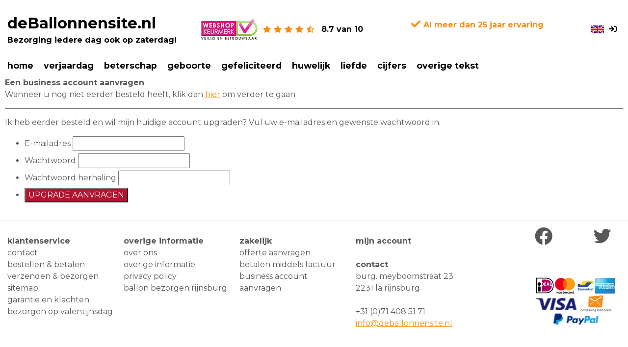

--- FILE ---
content_type: text/html; charset=UTF-8
request_url: https://www.deballonnensite.nl/business-account-aanvragen
body_size: 60317
content:
<!DOCTYPE html>
<!--[if IE 8 ]>
<html lang="nl" class="no-js oldie ie-lte-9 ie8 no-flex"><![endif]-->
<!--[if IE 9 ]>
<html lang="nl" class="no-js oldie ie-lte-9 ie9 no-flex"><![endif]-->
<!--[if (gt IE 9)|!(IE)]><!-->
<html lang="nl" class="no-js "><!--<![endif]-->
<head itemscope itemtype="http://schema.org/WebSite"
      prefix="og: http://ogp.me/ns# fb: http://ogp.me/ns/fb# product: http://ogp.me/ns/product# article: http://ogp.me/ns/article#">
    <meta http-equiv="X-UA-Compatible" content="IE=edge">
    <meta charset="utf-8"/>
    <meta name="viewport" content="width=device-width,initial-scale=1,user-scalable=0"/>

    <link rel="manifest" href="/manifest.json">
    <meta name="robots" content="index,follow"/>

    <meta name="google-site-verification" content="fOweToS4Hk__z1AD_WL1X74N2owAOwj25-Cxdoxzu80">

    <meta name="keywords" content=""/>
    <meta name="description" content=""/>

    <link rel="publisher" href="https://plus.google.com/114777921931976132247/about?hl=nl&partnerid=gplp0"/>
    <link rel="author" href="https://plus.google.com/114777921931976132247/about?hl=nl&partnerid=gplp0"/>

    <meta property="og:site_name" itemprop="name" content="deBallonnensite.nl"/>
<meta property="og:type" content="website"/>
<meta property="og:title" content="Business account aanvragen"/>
<meta property="og:url" itemprop="url" content="https://www.deballonnensite.nl/business-account-aanvragen"/>
<meta property="og:locale" content="nl_NL"/>
<meta property="og:locale:alternate" content="en_GB"/>
<meta property="og:email" content="info@deballonnensite.nl"/>
<meta property="og:phone_number" content="+31714085171"/>
<meta name="twitter:card" content="summary" />
<meta name="twitter:description" content="" />
<meta name="twitter:title" content="Business account aanvragen" />

    <link rel="canonical" href="https://www.deballonnensite.nl/business-account-aanvragen"/>

    <link rel="dns-prefetch" href="//www.dwin1.com"/>
    <link rel="dns-prefetch" href="//bootstrap.smartsuppchat.com"/>
    <link rel="dns-prefetch" href="//manager.smartlook.com"/>
    <link rel="dns-prefetch" href="//rec.smartlook.com"/>
    <link rel="dns-prefetch" href="//bat.bing.com"/>
    <link rel="dns-prefetch" href="//www.googletagmanager.com"/>
    <link rel="dns-prefetch" href="//www.smartsuppchat.com"/>
    <link rel="preconnect" href="//cdn.ravenjs.com"/>

    <link rel="preload" href="/download/?id=24596765&amp;versionId=24596764&amp;ttl=15778476&amp;fileType=auto" as="image"/>
    <link rel="preload" href="/download/?width=250&amp;height=250&amp;zc=1&amp;id=24596254&amp;versionId=24596469&amp;ttl=15778476&amp;fileType=auto" as="image"/>
    <link rel="preload" href="/download/?minWidth=350&amp;maxSize=350&amp;zc=1&amp;id=24596759&amp;versionId=24596758&amp;ttl=15778476&amp;fileType=auto" as="image"/>
    
    <link rel="preload" href="https://fonts.googleapis.com/css2?family=Montserrat:ital,wght@0,400;0,700;1,400;1,700&display=swap"
          as="style" crossorigin="anonymous"/>
    <link
        href="https://fonts.googleapis.com/css2?family=Montserrat:ital,wght@0,400;0,700;1,400;1,700&display=swap"
        rel="stylesheet" crossorigin="anonymous"/>

    <link rel="preload" href="/img/sprite.kmta1b2c3.png" as="image"/>
    <script src="/js/fontawesome/f3db0d5cd9.js" crossorigin="anonymous"></script>

            <style>
            :root{--blue:#007bff;--indigo:#6610f2;--purple:#6f42c1;--pink:#e83e8c;--red:#b4122f;--orange:#fd8c08;--yellow:#ffc107;--green:#28a745;--teal:#20c997;--cyan:#17a2b8;--white:#fff;--gray:#6c757d;--gray-dark:#343a40;--primary:#fd8c08;--secondary:#b4122f;--success:#28a745;--info:#17a2b8;--warning:#ffc107;--danger:#b4122f;--light:#f8f9fa;--dark:#343a40;--breakpoint-xs:0;--breakpoint-sm:576px;--breakpoint-md:768px;--breakpoint-lg:992px;--breakpoint-xl:1400px;--font-family-sans-serif:Montserrat,Arial,sans-serif;--font-family-monospace:SFMono-Regular,Menlo,Monaco,Consolas,"Liberation Mono","Courier New",monospace}*,:after,:before{box-sizing:border-box}html{font-family:sans-serif;line-height:1.15;-webkit-text-size-adjust:100%;-webkit-tap-highlight-color:rgba(0,0,0,0)}article,aside,figcaption,figure,footer,header,hgroup,main,nav,section{display:block}body{margin:0;font-family:Montserrat,Arial,sans-serif;font-size:1rem;font-weight:400;line-height:1.5;color:#58585a;text-align:left;background-color:#fff}[tabindex="-1"]:focus:not(.focus-visible),[tabindex="-1"]:focus:not(:focus-visible){outline:0!important}hr{box-sizing:content-box;height:0;overflow:visible}h1,h2,h3,h4,h5,h6{margin-top:0;margin-bottom:.5rem}p{margin-top:0;margin-bottom:1rem}abbr[data-original-title],abbr[title]{text-decoration:underline;-webkit-text-decoration:underline dotted;text-decoration:underline dotted;cursor:help;border-bottom:0;-webkit-text-decoration-skip-ink:none;text-decoration-skip-ink:none}address{font-style:normal;line-height:inherit}address,dl,ol,ul{margin-bottom:1rem}dl,ol,ul{margin-top:0}ol ol,ol ul,ul ol,ul ul{margin-bottom:0}dt{font-weight:700}dd{margin-bottom:.5rem;margin-left:0}blockquote{margin:0 0 1rem}b,strong{font-weight:bolder}small{font-size:80%}sub,sup{position:relative;font-size:75%;line-height:0;vertical-align:baseline}sub{bottom:-.25em}sup{top:-.5em}a{color:#fd8c08;text-decoration:none;background-color:rgba(0,0,0,0)}a:hover{color:#b76301;text-decoration:underline}a:not([href]):not([class]),a:not([href]):not([class]):hover{color:inherit;text-decoration:none}code,kbd,pre,samp{font-family:SFMono-Regular,Menlo,Monaco,Consolas,Liberation Mono,Courier New,monospace;font-size:1em}pre{margin-top:0;margin-bottom:1rem;overflow:auto;-ms-overflow-style:scrollbar}figure{margin:0 0 1rem}img{border-style:none}img,svg{vertical-align:middle}svg{overflow:hidden}table{border-collapse:collapse}caption{padding-top:.75rem;padding-bottom:.75rem;color:#6c757d;text-align:left;caption-side:bottom}th{text-align:inherit;text-align:-webkit-match-parent}label{display:inline-block;margin-bottom:.5rem}button{border-radius:0}button:focus:not(.focus-visible),button:focus:not(:focus-visible){outline:0}button,input,optgroup,select,textarea{margin:0;font-family:inherit;font-size:inherit;line-height:inherit}button,input{overflow:visible}button,select{text-transform:none}[role=button]{cursor:pointer}select{word-wrap:normal}[type=button],[type=reset],[type=submit],button{-webkit-appearance:button}[type=button]:not(:disabled),[type=reset]:not(:disabled),[type=submit]:not(:disabled),button:not(:disabled){cursor:pointer}[type=button]::-moz-focus-inner,[type=reset]::-moz-focus-inner,[type=submit]::-moz-focus-inner,button::-moz-focus-inner{padding:0;border-style:none}input[type=checkbox],input[type=radio]{box-sizing:border-box;padding:0}textarea{overflow:auto;resize:vertical}fieldset{min-width:0;padding:0;margin:0;border:0}legend{display:block;width:100%;max-width:100%;padding:0;margin-bottom:.5rem;font-size:1.5rem;line-height:inherit;color:inherit;white-space:normal}progress{vertical-align:baseline}[type=number]::-webkit-inner-spin-button,[type=number]::-webkit-outer-spin-button{height:auto}[type=search]{outline-offset:-2px;-webkit-appearance:none}[type=search]::-webkit-search-decoration{-webkit-appearance:none}::-webkit-file-upload-button{font:inherit;-webkit-appearance:button}output{display:inline-block}summary{display:list-item;cursor:pointer}template{display:none}[hidden]{display:none!important}.h1,.h2,.h3,.h4,.h5,.h6,h1,h2,h3,h4,h5,h6{margin-bottom:.5rem;font-weight:500;line-height:1.2}.h1,h1{font-size:2.5rem}.h2,h2{font-size:2rem}.h3,h3{font-size:1.75rem}.h4,h4{font-size:1.5rem}.h5,h5{font-size:1.25rem}.h6,h6{font-size:1rem}.lead{font-size:1.25rem;font-weight:300}.display-1{font-size:6rem}.display-1,.display-2{font-weight:300;line-height:1.2}.display-2{font-size:5.5rem}.display-3{font-size:4.5rem}.display-3,.display-4{font-weight:300;line-height:1.2}.display-4{font-size:3.5rem}hr{margin-top:1rem;margin-bottom:1rem;border:0;border-top:1px solid rgba(0,0,0,.1)}.small,small{font-size:80%;font-weight:400}.mark,mark{padding:.2em;background-color:#fcf8e3}.list-inline,.list-unstyled{padding-left:0;list-style:none}.list-inline-item{display:inline-block}.list-inline-item:not(:last-child){margin-right:.5rem}.initialism{font-size:90%;text-transform:uppercase}.blockquote{margin-bottom:1rem;font-size:1.25rem}.blockquote-footer{display:block;font-size:80%;color:#6c757d}.blockquote-footer:before{content:"\2014\00A0"}.boxes .box .box-post img,.content.content_cms img,.img-fluid,.img-thumbnail{max-width:100%;height:auto}.img-thumbnail{padding:.25rem;background-color:#fff;border:1px solid #dee2e6;border-radius:.25rem}.figure{display:inline-block}.figure-img{margin-bottom:.5rem;line-height:1}.figure-caption{font-size:90%;color:#6c757d}code{font-size:87.5%;color:#e83e8c;word-wrap:break-word}a>code{color:inherit}kbd{padding:.2rem .4rem;font-size:87.5%;color:#fff;background-color:#58585a;border-radius:.2rem}kbd kbd{padding:0;font-size:100%;font-weight:700}pre{display:block;font-size:87.5%;color:#58585a}pre code{font-size:inherit;color:inherit;word-break:normal}.pre-scrollable{max-height:340px;overflow-y:scroll}.container,.container-fluid,.container-lg,.container-md,.container-sm,.container-xl{width:100%;padding-right:10px;padding-left:10px;margin-right:auto;margin-left:auto}@media (min-width:576px){.container,.container-sm{max-width:540px}}@media (min-width:768px){.container,.container-md,.container-sm{max-width:720px}}@media (min-width:992px){.container,.container-lg,.container-md,.container-sm{max-width:1140px}}@media (min-width:1400px){.container,.container-lg,.container-md,.container-sm,.container-xl{max-width:1400px}}.row{display:-webkit-box;display:-webkit-flex;display:-ms-flexbox;display:flex;-webkit-flex-wrap:wrap;-ms-flex-wrap:wrap;flex-wrap:wrap;margin-right:-10px;margin-left:-10px}.no-gutters{margin-right:0;margin-left:0}.no-gutters>.col,.no-gutters>[class*=col-]{padding-right:0;padding-left:0}.col,.col-1,.col-2,.col-3,.col-4,.col-5,.col-6,.col-7,.col-8,.col-9,.col-10,.col-11,.col-12,.col-auto,.col-lg,.col-lg-1,.col-lg-2,.col-lg-3,.col-lg-4,.col-lg-5,.col-lg-6,.col-lg-7,.col-lg-8,.col-lg-9,.col-lg-10,.col-lg-11,.col-lg-12,.col-lg-auto,.col-md,.col-md-1,.col-md-2,.col-md-3,.col-md-4,.col-md-5,.col-md-6,.col-md-7,.col-md-8,.col-md-9,.col-md-10,.col-md-11,.col-md-12,.col-md-auto,.col-sm,.col-sm-1,.col-sm-2,.col-sm-3,.col-sm-4,.col-sm-5,.col-sm-6,.col-sm-7,.col-sm-8,.col-sm-9,.col-sm-10,.col-sm-11,.col-sm-12,.col-sm-auto,.col-xl,.col-xl-1,.col-xl-2,.col-xl-3,.col-xl-4,.col-xl-5,.col-xl-6,.col-xl-7,.col-xl-8,.col-xl-9,.col-xl-10,.col-xl-11,.col-xl-12,.col-xl-auto{position:relative;width:100%;padding-right:10px;padding-left:10px}.col{-webkit-flex-basis:0;-ms-flex-preferred-size:0;flex-basis:0;-webkit-box-flex:1;-webkit-flex-grow:1;-ms-flex-positive:1;flex-grow:1;max-width:100%}.row-cols-1>*{-webkit-box-flex:0;-webkit-flex:0 0 100%;-ms-flex:0 0 100%;flex:0 0 100%;max-width:100%}.row-cols-2>*{-webkit-box-flex:0;-webkit-flex:0 0 50%;-ms-flex:0 0 50%;flex:0 0 50%;max-width:50%}.row-cols-3>*{-webkit-box-flex:0;-webkit-flex:0 0 33.33333333%;-ms-flex:0 0 33.33333333%;flex:0 0 33.33333333%;max-width:33.33333333%}.row-cols-4>*{-webkit-box-flex:0;-webkit-flex:0 0 25%;-ms-flex:0 0 25%;flex:0 0 25%;max-width:25%}.row-cols-5>*{-webkit-box-flex:0;-webkit-flex:0 0 20%;-ms-flex:0 0 20%;flex:0 0 20%;max-width:20%}.row-cols-6>*{-webkit-box-flex:0;-webkit-flex:0 0 16.66666667%;-ms-flex:0 0 16.66666667%;flex:0 0 16.66666667%;max-width:16.66666667%}.col-auto{-webkit-flex:0 0 auto;-ms-flex:0 0 auto;flex:0 0 auto;width:auto;max-width:100%}.col-1,.col-auto{-webkit-box-flex:0}.col-1{-webkit-flex:0 0 8.33333333%;-ms-flex:0 0 8.33333333%;flex:0 0 8.33333333%;max-width:8.33333333%}.col-2{-webkit-flex:0 0 16.66666667%;-ms-flex:0 0 16.66666667%;flex:0 0 16.66666667%;max-width:16.66666667%}.col-2,.col-3{-webkit-box-flex:0}.col-3{-webkit-flex:0 0 25%;-ms-flex:0 0 25%;flex:0 0 25%;max-width:25%}.col-4{-webkit-flex:0 0 33.33333333%;-ms-flex:0 0 33.33333333%;flex:0 0 33.33333333%;max-width:33.33333333%}.col-4,.col-5{-webkit-box-flex:0}.col-5{-webkit-flex:0 0 41.66666667%;-ms-flex:0 0 41.66666667%;flex:0 0 41.66666667%;max-width:41.66666667%}.col-6{-webkit-flex:0 0 50%;-ms-flex:0 0 50%;flex:0 0 50%;max-width:50%}.col-6,.col-7{-webkit-box-flex:0}.col-7{-webkit-flex:0 0 58.33333333%;-ms-flex:0 0 58.33333333%;flex:0 0 58.33333333%;max-width:58.33333333%}.col-8{-webkit-flex:0 0 66.66666667%;-ms-flex:0 0 66.66666667%;flex:0 0 66.66666667%;max-width:66.66666667%}.col-8,.col-9{-webkit-box-flex:0}.col-9{-webkit-flex:0 0 75%;-ms-flex:0 0 75%;flex:0 0 75%;max-width:75%}.col-10{-webkit-flex:0 0 83.33333333%;-ms-flex:0 0 83.33333333%;flex:0 0 83.33333333%;max-width:83.33333333%}.col-10,.col-11{-webkit-box-flex:0}.col-11{-webkit-flex:0 0 91.66666667%;-ms-flex:0 0 91.66666667%;flex:0 0 91.66666667%;max-width:91.66666667%}.col-12{-webkit-box-flex:0;-webkit-flex:0 0 100%;-ms-flex:0 0 100%;flex:0 0 100%;max-width:100%}.order-first{-webkit-box-ordinal-group:0;-webkit-order:-1;-ms-flex-order:-1;order:-1}.order-last{-webkit-box-ordinal-group:14;-webkit-order:13;-ms-flex-order:13;order:13}.order-0{-webkit-box-ordinal-group:1;-webkit-order:0;-ms-flex-order:0;order:0}.order-1{-webkit-box-ordinal-group:2;-webkit-order:1;-ms-flex-order:1;order:1}.order-2{-webkit-box-ordinal-group:3;-webkit-order:2;-ms-flex-order:2;order:2}.order-3{-webkit-box-ordinal-group:4;-webkit-order:3;-ms-flex-order:3;order:3}.order-4{-webkit-box-ordinal-group:5;-webkit-order:4;-ms-flex-order:4;order:4}.order-5{-webkit-box-ordinal-group:6;-webkit-order:5;-ms-flex-order:5;order:5}.order-6{-webkit-box-ordinal-group:7;-webkit-order:6;-ms-flex-order:6;order:6}.order-7{-webkit-box-ordinal-group:8;-webkit-order:7;-ms-flex-order:7;order:7}.order-8{-webkit-box-ordinal-group:9;-webkit-order:8;-ms-flex-order:8;order:8}.order-9{-webkit-box-ordinal-group:10;-webkit-order:9;-ms-flex-order:9;order:9}.order-10{-webkit-box-ordinal-group:11;-webkit-order:10;-ms-flex-order:10;order:10}.order-11{-webkit-box-ordinal-group:12;-webkit-order:11;-ms-flex-order:11;order:11}.order-12{-webkit-box-ordinal-group:13;-webkit-order:12;-ms-flex-order:12;order:12}.offset-1{margin-left:8.33333333%}.offset-2{margin-left:16.66666667%}.offset-3{margin-left:25%}.offset-4{margin-left:33.33333333%}.offset-5{margin-left:41.66666667%}.offset-6{margin-left:50%}.offset-7{margin-left:58.33333333%}.offset-8{margin-left:66.66666667%}.offset-9{margin-left:75%}.offset-10{margin-left:83.33333333%}.offset-11{margin-left:91.66666667%}@media (min-width:576px){.col-sm{-webkit-flex-basis:0;-ms-flex-preferred-size:0;flex-basis:0;-webkit-box-flex:1;-webkit-flex-grow:1;-ms-flex-positive:1;flex-grow:1;max-width:100%}.row-cols-sm-1>*{-webkit-box-flex:0;-webkit-flex:0 0 100%;-ms-flex:0 0 100%;flex:0 0 100%;max-width:100%}.row-cols-sm-2>*{-webkit-box-flex:0;-webkit-flex:0 0 50%;-ms-flex:0 0 50%;flex:0 0 50%;max-width:50%}.row-cols-sm-3>*{-webkit-box-flex:0;-webkit-flex:0 0 33.33333333%;-ms-flex:0 0 33.33333333%;flex:0 0 33.33333333%;max-width:33.33333333%}.row-cols-sm-4>*{-webkit-box-flex:0;-webkit-flex:0 0 25%;-ms-flex:0 0 25%;flex:0 0 25%;max-width:25%}.row-cols-sm-5>*{-webkit-box-flex:0;-webkit-flex:0 0 20%;-ms-flex:0 0 20%;flex:0 0 20%;max-width:20%}.row-cols-sm-6>*{-webkit-box-flex:0;-webkit-flex:0 0 16.66666667%;-ms-flex:0 0 16.66666667%;flex:0 0 16.66666667%;max-width:16.66666667%}.col-sm-auto{-webkit-box-flex:0;-webkit-flex:0 0 auto;-ms-flex:0 0 auto;flex:0 0 auto;width:auto;max-width:100%}.col-sm-1{-webkit-box-flex:0;-webkit-flex:0 0 8.33333333%;-ms-flex:0 0 8.33333333%;flex:0 0 8.33333333%;max-width:8.33333333%}.col-sm-2{-webkit-box-flex:0;-webkit-flex:0 0 16.66666667%;-ms-flex:0 0 16.66666667%;flex:0 0 16.66666667%;max-width:16.66666667%}.col-sm-3{-webkit-box-flex:0;-webkit-flex:0 0 25%;-ms-flex:0 0 25%;flex:0 0 25%;max-width:25%}.col-sm-4{-webkit-box-flex:0;-webkit-flex:0 0 33.33333333%;-ms-flex:0 0 33.33333333%;flex:0 0 33.33333333%;max-width:33.33333333%}.col-sm-5{-webkit-box-flex:0;-webkit-flex:0 0 41.66666667%;-ms-flex:0 0 41.66666667%;flex:0 0 41.66666667%;max-width:41.66666667%}.col-sm-6{-webkit-box-flex:0;-webkit-flex:0 0 50%;-ms-flex:0 0 50%;flex:0 0 50%;max-width:50%}.col-sm-7{-webkit-box-flex:0;-webkit-flex:0 0 58.33333333%;-ms-flex:0 0 58.33333333%;flex:0 0 58.33333333%;max-width:58.33333333%}.col-sm-8{-webkit-box-flex:0;-webkit-flex:0 0 66.66666667%;-ms-flex:0 0 66.66666667%;flex:0 0 66.66666667%;max-width:66.66666667%}.col-sm-9{-webkit-box-flex:0;-webkit-flex:0 0 75%;-ms-flex:0 0 75%;flex:0 0 75%;max-width:75%}.col-sm-10{-webkit-box-flex:0;-webkit-flex:0 0 83.33333333%;-ms-flex:0 0 83.33333333%;flex:0 0 83.33333333%;max-width:83.33333333%}.col-sm-11{-webkit-box-flex:0;-webkit-flex:0 0 91.66666667%;-ms-flex:0 0 91.66666667%;flex:0 0 91.66666667%;max-width:91.66666667%}.col-sm-12{-webkit-box-flex:0;-webkit-flex:0 0 100%;-ms-flex:0 0 100%;flex:0 0 100%;max-width:100%}.order-sm-first{-webkit-box-ordinal-group:0;-webkit-order:-1;-ms-flex-order:-1;order:-1}.order-sm-last{-webkit-box-ordinal-group:14;-webkit-order:13;-ms-flex-order:13;order:13}.order-sm-0{-webkit-box-ordinal-group:1;-webkit-order:0;-ms-flex-order:0;order:0}.order-sm-1{-webkit-box-ordinal-group:2;-webkit-order:1;-ms-flex-order:1;order:1}.order-sm-2{-webkit-box-ordinal-group:3;-webkit-order:2;-ms-flex-order:2;order:2}.order-sm-3{-webkit-box-ordinal-group:4;-webkit-order:3;-ms-flex-order:3;order:3}.order-sm-4{-webkit-box-ordinal-group:5;-webkit-order:4;-ms-flex-order:4;order:4}.order-sm-5{-webkit-box-ordinal-group:6;-webkit-order:5;-ms-flex-order:5;order:5}.order-sm-6{-webkit-box-ordinal-group:7;-webkit-order:6;-ms-flex-order:6;order:6}.order-sm-7{-webkit-box-ordinal-group:8;-webkit-order:7;-ms-flex-order:7;order:7}.order-sm-8{-webkit-box-ordinal-group:9;-webkit-order:8;-ms-flex-order:8;order:8}.order-sm-9{-webkit-box-ordinal-group:10;-webkit-order:9;-ms-flex-order:9;order:9}.order-sm-10{-webkit-box-ordinal-group:11;-webkit-order:10;-ms-flex-order:10;order:10}.order-sm-11{-webkit-box-ordinal-group:12;-webkit-order:11;-ms-flex-order:11;order:11}.order-sm-12{-webkit-box-ordinal-group:13;-webkit-order:12;-ms-flex-order:12;order:12}.offset-sm-0{margin-left:0}.offset-sm-1{margin-left:8.33333333%}.offset-sm-2{margin-left:16.66666667%}.offset-sm-3{margin-left:25%}.offset-sm-4{margin-left:33.33333333%}.offset-sm-5{margin-left:41.66666667%}.offset-sm-6{margin-left:50%}.offset-sm-7{margin-left:58.33333333%}.offset-sm-8{margin-left:66.66666667%}.offset-sm-9{margin-left:75%}.offset-sm-10{margin-left:83.33333333%}.offset-sm-11{margin-left:91.66666667%}}@media (min-width:768px){.col-md{-webkit-flex-basis:0;-ms-flex-preferred-size:0;flex-basis:0;-webkit-box-flex:1;-webkit-flex-grow:1;-ms-flex-positive:1;flex-grow:1;max-width:100%}.row-cols-md-1>*{-webkit-box-flex:0;-webkit-flex:0 0 100%;-ms-flex:0 0 100%;flex:0 0 100%;max-width:100%}.row-cols-md-2>*{-webkit-box-flex:0;-webkit-flex:0 0 50%;-ms-flex:0 0 50%;flex:0 0 50%;max-width:50%}.row-cols-md-3>*{-webkit-box-flex:0;-webkit-flex:0 0 33.33333333%;-ms-flex:0 0 33.33333333%;flex:0 0 33.33333333%;max-width:33.33333333%}.row-cols-md-4>*{-webkit-box-flex:0;-webkit-flex:0 0 25%;-ms-flex:0 0 25%;flex:0 0 25%;max-width:25%}.row-cols-md-5>*{-webkit-box-flex:0;-webkit-flex:0 0 20%;-ms-flex:0 0 20%;flex:0 0 20%;max-width:20%}.row-cols-md-6>*{-webkit-box-flex:0;-webkit-flex:0 0 16.66666667%;-ms-flex:0 0 16.66666667%;flex:0 0 16.66666667%;max-width:16.66666667%}.col-md-auto{-webkit-box-flex:0;-webkit-flex:0 0 auto;-ms-flex:0 0 auto;flex:0 0 auto;width:auto;max-width:100%}.col-md-1{-webkit-box-flex:0;-webkit-flex:0 0 8.33333333%;-ms-flex:0 0 8.33333333%;flex:0 0 8.33333333%;max-width:8.33333333%}.col-md-2{-webkit-box-flex:0;-webkit-flex:0 0 16.66666667%;-ms-flex:0 0 16.66666667%;flex:0 0 16.66666667%;max-width:16.66666667%}.col-md-3{-webkit-box-flex:0;-webkit-flex:0 0 25%;-ms-flex:0 0 25%;flex:0 0 25%;max-width:25%}.col-md-4{-webkit-box-flex:0;-webkit-flex:0 0 33.33333333%;-ms-flex:0 0 33.33333333%;flex:0 0 33.33333333%;max-width:33.33333333%}.col-md-5{-webkit-box-flex:0;-webkit-flex:0 0 41.66666667%;-ms-flex:0 0 41.66666667%;flex:0 0 41.66666667%;max-width:41.66666667%}.col-md-6{-webkit-box-flex:0;-webkit-flex:0 0 50%;-ms-flex:0 0 50%;flex:0 0 50%;max-width:50%}.col-md-7{-webkit-box-flex:0;-webkit-flex:0 0 58.33333333%;-ms-flex:0 0 58.33333333%;flex:0 0 58.33333333%;max-width:58.33333333%}.col-md-8{-webkit-box-flex:0;-webkit-flex:0 0 66.66666667%;-ms-flex:0 0 66.66666667%;flex:0 0 66.66666667%;max-width:66.66666667%}.col-md-9{-webkit-box-flex:0;-webkit-flex:0 0 75%;-ms-flex:0 0 75%;flex:0 0 75%;max-width:75%}.col-md-10{-webkit-box-flex:0;-webkit-flex:0 0 83.33333333%;-ms-flex:0 0 83.33333333%;flex:0 0 83.33333333%;max-width:83.33333333%}.col-md-11{-webkit-box-flex:0;-webkit-flex:0 0 91.66666667%;-ms-flex:0 0 91.66666667%;flex:0 0 91.66666667%;max-width:91.66666667%}.col-md-12{-webkit-box-flex:0;-webkit-flex:0 0 100%;-ms-flex:0 0 100%;flex:0 0 100%;max-width:100%}.order-md-first{-webkit-box-ordinal-group:0;-webkit-order:-1;-ms-flex-order:-1;order:-1}.order-md-last{-webkit-box-ordinal-group:14;-webkit-order:13;-ms-flex-order:13;order:13}.order-md-0{-webkit-box-ordinal-group:1;-webkit-order:0;-ms-flex-order:0;order:0}.order-md-1{-webkit-box-ordinal-group:2;-webkit-order:1;-ms-flex-order:1;order:1}.order-md-2{-webkit-box-ordinal-group:3;-webkit-order:2;-ms-flex-order:2;order:2}.order-md-3{-webkit-box-ordinal-group:4;-webkit-order:3;-ms-flex-order:3;order:3}.order-md-4{-webkit-box-ordinal-group:5;-webkit-order:4;-ms-flex-order:4;order:4}.order-md-5{-webkit-box-ordinal-group:6;-webkit-order:5;-ms-flex-order:5;order:5}.order-md-6{-webkit-box-ordinal-group:7;-webkit-order:6;-ms-flex-order:6;order:6}.order-md-7{-webkit-box-ordinal-group:8;-webkit-order:7;-ms-flex-order:7;order:7}.order-md-8{-webkit-box-ordinal-group:9;-webkit-order:8;-ms-flex-order:8;order:8}.order-md-9{-webkit-box-ordinal-group:10;-webkit-order:9;-ms-flex-order:9;order:9}.order-md-10{-webkit-box-ordinal-group:11;-webkit-order:10;-ms-flex-order:10;order:10}.order-md-11{-webkit-box-ordinal-group:12;-webkit-order:11;-ms-flex-order:11;order:11}.order-md-12{-webkit-box-ordinal-group:13;-webkit-order:12;-ms-flex-order:12;order:12}.offset-md-0{margin-left:0}.offset-md-1{margin-left:8.33333333%}.offset-md-2{margin-left:16.66666667%}.offset-md-3{margin-left:25%}.offset-md-4{margin-left:33.33333333%}.offset-md-5{margin-left:41.66666667%}.offset-md-6{margin-left:50%}.offset-md-7{margin-left:58.33333333%}.offset-md-8{margin-left:66.66666667%}.offset-md-9{margin-left:75%}.offset-md-10{margin-left:83.33333333%}.offset-md-11{margin-left:91.66666667%}}@media (min-width:992px){.col-lg{-webkit-flex-basis:0;-ms-flex-preferred-size:0;flex-basis:0;-webkit-box-flex:1;-webkit-flex-grow:1;-ms-flex-positive:1;flex-grow:1;max-width:100%}.row-cols-lg-1>*{-webkit-box-flex:0;-webkit-flex:0 0 100%;-ms-flex:0 0 100%;flex:0 0 100%;max-width:100%}.row-cols-lg-2>*{-webkit-box-flex:0;-webkit-flex:0 0 50%;-ms-flex:0 0 50%;flex:0 0 50%;max-width:50%}.row-cols-lg-3>*{-webkit-box-flex:0;-webkit-flex:0 0 33.33333333%;-ms-flex:0 0 33.33333333%;flex:0 0 33.33333333%;max-width:33.33333333%}.row-cols-lg-4>*{-webkit-box-flex:0;-webkit-flex:0 0 25%;-ms-flex:0 0 25%;flex:0 0 25%;max-width:25%}.row-cols-lg-5>*{-webkit-box-flex:0;-webkit-flex:0 0 20%;-ms-flex:0 0 20%;flex:0 0 20%;max-width:20%}.row-cols-lg-6>*{-webkit-box-flex:0;-webkit-flex:0 0 16.66666667%;-ms-flex:0 0 16.66666667%;flex:0 0 16.66666667%;max-width:16.66666667%}.col-lg-auto{-webkit-box-flex:0;-webkit-flex:0 0 auto;-ms-flex:0 0 auto;flex:0 0 auto;width:auto;max-width:100%}.col-lg-1{-webkit-box-flex:0;-webkit-flex:0 0 8.33333333%;-ms-flex:0 0 8.33333333%;flex:0 0 8.33333333%;max-width:8.33333333%}.col-lg-2{-webkit-box-flex:0;-webkit-flex:0 0 16.66666667%;-ms-flex:0 0 16.66666667%;flex:0 0 16.66666667%;max-width:16.66666667%}.col-lg-3{-webkit-box-flex:0;-webkit-flex:0 0 25%;-ms-flex:0 0 25%;flex:0 0 25%;max-width:25%}.col-lg-4{-webkit-box-flex:0;-webkit-flex:0 0 33.33333333%;-ms-flex:0 0 33.33333333%;flex:0 0 33.33333333%;max-width:33.33333333%}.col-lg-5{-webkit-box-flex:0;-webkit-flex:0 0 41.66666667%;-ms-flex:0 0 41.66666667%;flex:0 0 41.66666667%;max-width:41.66666667%}.col-lg-6{-webkit-box-flex:0;-webkit-flex:0 0 50%;-ms-flex:0 0 50%;flex:0 0 50%;max-width:50%}.col-lg-7{-webkit-box-flex:0;-webkit-flex:0 0 58.33333333%;-ms-flex:0 0 58.33333333%;flex:0 0 58.33333333%;max-width:58.33333333%}.col-lg-8{-webkit-box-flex:0;-webkit-flex:0 0 66.66666667%;-ms-flex:0 0 66.66666667%;flex:0 0 66.66666667%;max-width:66.66666667%}.col-lg-9{-webkit-box-flex:0;-webkit-flex:0 0 75%;-ms-flex:0 0 75%;flex:0 0 75%;max-width:75%}.col-lg-10{-webkit-box-flex:0;-webkit-flex:0 0 83.33333333%;-ms-flex:0 0 83.33333333%;flex:0 0 83.33333333%;max-width:83.33333333%}.col-lg-11{-webkit-box-flex:0;-webkit-flex:0 0 91.66666667%;-ms-flex:0 0 91.66666667%;flex:0 0 91.66666667%;max-width:91.66666667%}.col-lg-12{-webkit-box-flex:0;-webkit-flex:0 0 100%;-ms-flex:0 0 100%;flex:0 0 100%;max-width:100%}.order-lg-first{-webkit-box-ordinal-group:0;-webkit-order:-1;-ms-flex-order:-1;order:-1}.order-lg-last{-webkit-box-ordinal-group:14;-webkit-order:13;-ms-flex-order:13;order:13}.order-lg-0{-webkit-box-ordinal-group:1;-webkit-order:0;-ms-flex-order:0;order:0}.order-lg-1{-webkit-box-ordinal-group:2;-webkit-order:1;-ms-flex-order:1;order:1}.order-lg-2{-webkit-box-ordinal-group:3;-webkit-order:2;-ms-flex-order:2;order:2}.order-lg-3{-webkit-box-ordinal-group:4;-webkit-order:3;-ms-flex-order:3;order:3}.order-lg-4{-webkit-box-ordinal-group:5;-webkit-order:4;-ms-flex-order:4;order:4}.order-lg-5{-webkit-box-ordinal-group:6;-webkit-order:5;-ms-flex-order:5;order:5}.order-lg-6{-webkit-box-ordinal-group:7;-webkit-order:6;-ms-flex-order:6;order:6}.order-lg-7{-webkit-box-ordinal-group:8;-webkit-order:7;-ms-flex-order:7;order:7}.order-lg-8{-webkit-box-ordinal-group:9;-webkit-order:8;-ms-flex-order:8;order:8}.order-lg-9{-webkit-box-ordinal-group:10;-webkit-order:9;-ms-flex-order:9;order:9}.order-lg-10{-webkit-box-ordinal-group:11;-webkit-order:10;-ms-flex-order:10;order:10}.order-lg-11{-webkit-box-ordinal-group:12;-webkit-order:11;-ms-flex-order:11;order:11}.order-lg-12{-webkit-box-ordinal-group:13;-webkit-order:12;-ms-flex-order:12;order:12}.offset-lg-0{margin-left:0}.offset-lg-1{margin-left:8.33333333%}.offset-lg-2{margin-left:16.66666667%}.offset-lg-3{margin-left:25%}.offset-lg-4{margin-left:33.33333333%}.offset-lg-5{margin-left:41.66666667%}.offset-lg-6{margin-left:50%}.offset-lg-7{margin-left:58.33333333%}.offset-lg-8{margin-left:66.66666667%}.offset-lg-9{margin-left:75%}.offset-lg-10{margin-left:83.33333333%}.offset-lg-11{margin-left:91.66666667%}}@media (min-width:1400px){.col-xl{-webkit-flex-basis:0;-ms-flex-preferred-size:0;flex-basis:0;-webkit-box-flex:1;-webkit-flex-grow:1;-ms-flex-positive:1;flex-grow:1;max-width:100%}.row-cols-xl-1>*{-webkit-box-flex:0;-webkit-flex:0 0 100%;-ms-flex:0 0 100%;flex:0 0 100%;max-width:100%}.row-cols-xl-2>*{-webkit-box-flex:0;-webkit-flex:0 0 50%;-ms-flex:0 0 50%;flex:0 0 50%;max-width:50%}.row-cols-xl-3>*{-webkit-box-flex:0;-webkit-flex:0 0 33.33333333%;-ms-flex:0 0 33.33333333%;flex:0 0 33.33333333%;max-width:33.33333333%}.row-cols-xl-4>*{-webkit-box-flex:0;-webkit-flex:0 0 25%;-ms-flex:0 0 25%;flex:0 0 25%;max-width:25%}.row-cols-xl-5>*{-webkit-box-flex:0;-webkit-flex:0 0 20%;-ms-flex:0 0 20%;flex:0 0 20%;max-width:20%}.row-cols-xl-6>*{-webkit-box-flex:0;-webkit-flex:0 0 16.66666667%;-ms-flex:0 0 16.66666667%;flex:0 0 16.66666667%;max-width:16.66666667%}.col-xl-auto{-webkit-box-flex:0;-webkit-flex:0 0 auto;-ms-flex:0 0 auto;flex:0 0 auto;width:auto;max-width:100%}.col-xl-1{-webkit-box-flex:0;-webkit-flex:0 0 8.33333333%;-ms-flex:0 0 8.33333333%;flex:0 0 8.33333333%;max-width:8.33333333%}.col-xl-2{-webkit-box-flex:0;-webkit-flex:0 0 16.66666667%;-ms-flex:0 0 16.66666667%;flex:0 0 16.66666667%;max-width:16.66666667%}.col-xl-3{-webkit-box-flex:0;-webkit-flex:0 0 25%;-ms-flex:0 0 25%;flex:0 0 25%;max-width:25%}.col-xl-4{-webkit-box-flex:0;-webkit-flex:0 0 33.33333333%;-ms-flex:0 0 33.33333333%;flex:0 0 33.33333333%;max-width:33.33333333%}.col-xl-5{-webkit-box-flex:0;-webkit-flex:0 0 41.66666667%;-ms-flex:0 0 41.66666667%;flex:0 0 41.66666667%;max-width:41.66666667%}.col-xl-6{-webkit-box-flex:0;-webkit-flex:0 0 50%;-ms-flex:0 0 50%;flex:0 0 50%;max-width:50%}.col-xl-7{-webkit-box-flex:0;-webkit-flex:0 0 58.33333333%;-ms-flex:0 0 58.33333333%;flex:0 0 58.33333333%;max-width:58.33333333%}.col-xl-8{-webkit-box-flex:0;-webkit-flex:0 0 66.66666667%;-ms-flex:0 0 66.66666667%;flex:0 0 66.66666667%;max-width:66.66666667%}.col-xl-9{-webkit-box-flex:0;-webkit-flex:0 0 75%;-ms-flex:0 0 75%;flex:0 0 75%;max-width:75%}.col-xl-10{-webkit-box-flex:0;-webkit-flex:0 0 83.33333333%;-ms-flex:0 0 83.33333333%;flex:0 0 83.33333333%;max-width:83.33333333%}.col-xl-11{-webkit-box-flex:0;-webkit-flex:0 0 91.66666667%;-ms-flex:0 0 91.66666667%;flex:0 0 91.66666667%;max-width:91.66666667%}.col-xl-12{-webkit-box-flex:0;-webkit-flex:0 0 100%;-ms-flex:0 0 100%;flex:0 0 100%;max-width:100%}.order-xl-first{-webkit-box-ordinal-group:0;-webkit-order:-1;-ms-flex-order:-1;order:-1}.order-xl-last{-webkit-box-ordinal-group:14;-webkit-order:13;-ms-flex-order:13;order:13}.order-xl-0{-webkit-box-ordinal-group:1;-webkit-order:0;-ms-flex-order:0;order:0}.order-xl-1{-webkit-box-ordinal-group:2;-webkit-order:1;-ms-flex-order:1;order:1}.order-xl-2{-webkit-box-ordinal-group:3;-webkit-order:2;-ms-flex-order:2;order:2}.order-xl-3{-webkit-box-ordinal-group:4;-webkit-order:3;-ms-flex-order:3;order:3}.order-xl-4{-webkit-box-ordinal-group:5;-webkit-order:4;-ms-flex-order:4;order:4}.order-xl-5{-webkit-box-ordinal-group:6;-webkit-order:5;-ms-flex-order:5;order:5}.order-xl-6{-webkit-box-ordinal-group:7;-webkit-order:6;-ms-flex-order:6;order:6}.order-xl-7{-webkit-box-ordinal-group:8;-webkit-order:7;-ms-flex-order:7;order:7}.order-xl-8{-webkit-box-ordinal-group:9;-webkit-order:8;-ms-flex-order:8;order:8}.order-xl-9{-webkit-box-ordinal-group:10;-webkit-order:9;-ms-flex-order:9;order:9}.order-xl-10{-webkit-box-ordinal-group:11;-webkit-order:10;-ms-flex-order:10;order:10}.order-xl-11{-webkit-box-ordinal-group:12;-webkit-order:11;-ms-flex-order:11;order:11}.order-xl-12{-webkit-box-ordinal-group:13;-webkit-order:12;-ms-flex-order:12;order:12}.offset-xl-0{margin-left:0}.offset-xl-1{margin-left:8.33333333%}.offset-xl-2{margin-left:16.66666667%}.offset-xl-3{margin-left:25%}.offset-xl-4{margin-left:33.33333333%}.offset-xl-5{margin-left:41.66666667%}.offset-xl-6{margin-left:50%}.offset-xl-7{margin-left:58.33333333%}.offset-xl-8{margin-left:66.66666667%}.offset-xl-9{margin-left:75%}.offset-xl-10{margin-left:83.33333333%}.offset-xl-11{margin-left:91.66666667%}}.table{width:100%;margin-bottom:1rem;color:#58585a}.table td,.table th{padding:.75rem;vertical-align:top;border-top:1px solid #dee2e6}.table thead th{vertical-align:bottom;border-bottom:2px solid #dee2e6}.table tbody+tbody{border-top:2px solid #dee2e6}.table-sm td,.table-sm th{padding:.3rem}.table-bordered,.table-bordered td,.table-bordered th{border:1px solid #dee2e6}.table-bordered thead td,.table-bordered thead th{border-bottom-width:2px}.table-borderless tbody+tbody,.table-borderless td,.table-borderless th,.table-borderless thead th{border:0}.table-striped tbody tr:nth-of-type(odd){background-color:rgba(0,0,0,.05)}.table-hover tbody tr:hover{color:#58585a;background-color:rgba(0,0,0,.075)}.table-primary,.table-primary>td,.table-primary>th{background-color:#fedfba}.table-primary tbody+tbody,.table-primary td,.table-primary th,.table-primary thead th{border-color:#fec37f}.table-hover .table-primary:hover,.table-hover .table-primary:hover>td,.table-hover .table-primary:hover>th{background-color:#fed3a1}.table-secondary,.table-secondary>td,.table-secondary>th{background-color:#eabdc5}.table-secondary tbody+tbody,.table-secondary td,.table-secondary th,.table-secondary thead th{border-color:#d88493}.table-hover .table-secondary:hover,.table-hover .table-secondary:hover>td,.table-hover .table-secondary:hover>th{background-color:#e4aab4}.table-success,.table-success>td,.table-success>th{background-color:#c3e6cb}.table-success tbody+tbody,.table-success td,.table-success th,.table-success thead th{border-color:#8fd19e}.table-hover .table-success:hover,.table-hover .table-success:hover>td,.table-hover .table-success:hover>th{background-color:#b1dfbb}.table-info,.table-info>td,.table-info>th{background-color:#bee5eb}.table-info tbody+tbody,.table-info td,.table-info th,.table-info thead th{border-color:#86cfda}.table-hover .table-info:hover,.table-hover .table-info:hover>td,.table-hover .table-info:hover>th{background-color:#abdde5}.table-warning,.table-warning>td,.table-warning>th{background-color:#ffeeba}.table-warning tbody+tbody,.table-warning td,.table-warning th,.table-warning thead th{border-color:#ffdf7e}.table-hover .table-warning:hover,.table-hover .table-warning:hover>td,.table-hover .table-warning:hover>th{background-color:#ffe8a1}.table-danger,.table-danger>td,.table-danger>th{background-color:#eabdc5}.table-danger tbody+tbody,.table-danger td,.table-danger th,.table-danger thead th{border-color:#d88493}.table-hover .table-danger:hover,.table-hover .table-danger:hover>td,.table-hover .table-danger:hover>th{background-color:#e4aab4}.table-light,.table-light>td,.table-light>th{background-color:#fdfdfe}.table-light tbody+tbody,.table-light td,.table-light th,.table-light thead th{border-color:#fbfcfc}.table-hover .table-light:hover,.table-hover .table-light:hover>td,.table-hover .table-light:hover>th{background-color:#ececf6}.table-dark,.table-dark>td,.table-dark>th{background-color:#c6c8ca}.table-dark tbody+tbody,.table-dark td,.table-dark th,.table-dark thead th{border-color:#95999c}.table-hover .table-dark:hover,.table-hover .table-dark:hover>td,.table-hover .table-dark:hover>th{background-color:#b9bbbe}.table-active,.table-active>td,.table-active>th,.table-hover .table-active:hover,.table-hover .table-active:hover>td,.table-hover .table-active:hover>th{background-color:rgba(0,0,0,.075)}.table .thead-dark th{color:#fff;background-color:#343a40;border-color:#454d55}.table .thead-light th{color:#495057;background-color:#e9ecef;border-color:#dee2e6}.table-dark{color:#fff;background-color:#343a40}.table-dark td,.table-dark th,.table-dark thead th{border-color:#454d55}.table-dark.table-bordered{border:0}.table-dark.table-striped tbody tr:nth-of-type(odd){background-color:hsla(0,0%,100%,.05)}.table-dark.table-hover tbody tr:hover{color:#fff;background-color:hsla(0,0%,100%,.075)}@media (max-width:575.98px){.table-responsive-sm{display:block;width:100%;overflow-x:auto;-webkit-overflow-scrolling:touch}.table-responsive-sm>.table-bordered{border:0}}@media (max-width:767.98px){.table-responsive-md{display:block;width:100%;overflow-x:auto;-webkit-overflow-scrolling:touch}.table-responsive-md>.table-bordered{border:0}}@media (max-width:991.98px){.table-responsive-lg{display:block;width:100%;overflow-x:auto;-webkit-overflow-scrolling:touch}.table-responsive-lg>.table-bordered{border:0}}@media (max-width:1399.98px){.table-responsive-xl{display:block;width:100%;overflow-x:auto;-webkit-overflow-scrolling:touch}.table-responsive-xl>.table-bordered{border:0}}.table-responsive{display:block;width:100%;overflow-x:auto;-webkit-overflow-scrolling:touch}.table-responsive>.table-bordered{border:0}.form-control,.form-control-display{display:block;width:100%;height:-webkit-calc(1.5em + .75rem + 2px);height:calc(1.5em + .75rem + 2px);padding:.375rem .75rem;font-size:1rem;font-weight:400;line-height:1.5;color:#495057;background-color:#fff;background-clip:padding-box;border:1px solid #ced4da;border-radius:.25rem;-webkit-transition:border-color .15s ease-in-out,box-shadow .15s ease-in-out;transition:border-color .15s ease-in-out,box-shadow .15s ease-in-out}@media (prefers-reduced-motion:reduce){.form-control,.form-control-display{-webkit-transition:none;transition:none}}.form-control-display::-ms-expand,.form-control::-ms-expand{background-color:rgba(0,0,0,0);border:0}.form-control-display:focus,.form-control:focus{color:#495057;background-color:#fff;border-color:#fec786;outline:0;box-shadow:0 0 0 .2rem rgba(253,140,8,.25)}.form-control-display::-webkit-input-placeholder,.form-control::-webkit-input-placeholder{color:#6c757d;opacity:1}.form-control-display::-moz-placeholder,.form-control::-moz-placeholder{color:#6c757d;opacity:1}.form-control-display:-ms-input-placeholder,.form-control:-ms-input-placeholder{color:#6c757d;opacity:1}.form-control-display::-ms-input-placeholder,.form-control::-ms-input-placeholder{color:#6c757d;opacity:1}.form-control-display::placeholder,.form-control::placeholder{color:#6c757d;opacity:1}.form-control-display:disabled,.form-control-display[readonly],.form-control:disabled,.form-control[readonly]{background-color:#e9ecef;opacity:1}input.form-control-display[type=date],input.form-control-display[type=datetime-local],input.form-control-display[type=month],input.form-control-display[type=time],input[type=date].form-control,input[type=datetime-local].form-control,input[type=month].form-control,input[type=time].form-control{-webkit-appearance:none;-moz-appearance:none;appearance:none}select.form-control-display:-moz-focusring,select.form-control:-moz-focusring{color:rgba(0,0,0,0);text-shadow:0 0 0 #495057}select.form-control-display:focus::-ms-value,select.form-control:focus::-ms-value{color:#495057;background-color:#fff}.form-control-file,.form-control-range{display:block;width:100%}.col-form-label{padding-top:calc(.375rem + 1px);padding-bottom:calc(.375rem + 1px);margin-bottom:0;font-size:inherit;line-height:1.5}.col-form-label-lg{padding-top:calc(.5rem + 1px);padding-bottom:calc(.5rem + 1px);font-size:1.25rem;line-height:1.5}.col-form-label-sm{padding-top:calc(.25rem + 1px);padding-bottom:calc(.25rem + 1px);font-size:.875rem;line-height:1.5}.form-control-plaintext{display:block;width:100%;padding:.375rem 0;margin-bottom:0;font-size:1rem;line-height:1.5;color:#58585a;background-color:rgba(0,0,0,0);border:solid rgba(0,0,0,0);border-width:1px 0}.form-control-plaintext.form-control-lg,.form-control-plaintext.form-control-sm{padding-right:0;padding-left:0}.form-control-sm{height:-webkit-calc(1.5em + .5rem + 2px);height:calc(1.5em + .5rem + 2px);padding:.25rem .5rem;font-size:.875rem;line-height:1.5;border-radius:.2rem}.form-control-lg{height:-webkit-calc(1.5em + 1rem + 2px);height:calc(1.5em + 1rem + 2px);padding:.5rem 1rem;font-size:1.25rem;line-height:1.5;border-radius:.3rem}select.form-control-display[multiple],select.form-control-display[size],select.form-control[multiple],select.form-control[size],textarea.form-control,textarea.form-control-display{height:auto}.form-group{margin-bottom:1rem}.form-text{display:block;margin-top:.25rem}.form-row{display:-webkit-box;display:-webkit-flex;display:-ms-flexbox;display:flex;-webkit-flex-wrap:wrap;-ms-flex-wrap:wrap;flex-wrap:wrap;margin-right:-5px;margin-left:-5px}.form-row>.col,.form-row>[class*=col-]{padding-right:5px;padding-left:5px}.form-check{position:relative;display:block;padding-left:1.25rem}.form-check-input{position:absolute;margin-top:.3rem;margin-left:-1.25rem}.form-check-input:disabled~.form-check-label,.form-check-input[disabled]~.form-check-label{color:#6c757d}.form-check-label{margin-bottom:0}.form-check-inline{display:-webkit-inline-box;display:-webkit-inline-flex;display:-ms-inline-flexbox;display:inline-flex;-webkit-box-align:center;-webkit-align-items:center;-ms-flex-align:center;align-items:center;padding-left:0;margin-right:.75rem}.form-check-inline .form-check-input{position:static;margin-top:0;margin-right:.3125rem;margin-left:0}.valid-feedback{display:none;width:100%;margin-top:.25rem;font-size:80%;color:#28a745}.valid-tooltip{position:absolute;top:100%;left:0;z-index:5;display:none;max-width:100%;padding:.25rem .5rem;margin-top:.1rem;font-size:.875rem;line-height:1.5;color:#fff;background-color:rgba(40,167,69,.9);border-radius:.25rem}.form-row>.col>.valid-tooltip,.form-row>[class*=col-]>.valid-tooltip{left:5px}.is-valid~.valid-feedback,.is-valid~.valid-tooltip,.was-validated :valid~.valid-feedback,.was-validated :valid~.valid-tooltip{display:block}.form-control.is-valid,.is-valid.form-control-display,.was-validated .form-control-display:valid,.was-validated .form-control:valid{border-color:#28a745;padding-right:calc(1.5em + .75rem)!important;background-image:url("data:image/svg+xml;charset=utf-8,%3Csvg xmlns='http://www.w3.org/2000/svg' width='8' height='8'%3E%3Cpath fill='%2328a745' d='M2.3 6.73L.6 4.53c-.4-1.04.46-1.4 1.1-.8l1.1 1.4 3.4-3.8c.6-.63 1.6-.27 1.2.7l-4 4.6c-.43.5-.8.4-1.1.1z'/%3E%3C/svg%3E");background-repeat:no-repeat;background-position:right -webkit-calc(.375em + .1875rem) center;background-position:right calc(.375em + .1875rem) center;background-size:-webkit-calc(.75em + .375rem) -webkit-calc(.75em + .375rem);background-size:calc(.75em + .375rem) calc(.75em + .375rem)}.form-control.is-valid:focus,.is-valid.form-control-display:focus,.was-validated .form-control-display:valid:focus,.was-validated .form-control:valid:focus{border-color:#28a745;box-shadow:0 0 0 .2rem rgba(40,167,69,.25)}.was-validated select.form-control-display:valid,.was-validated select.form-control:valid,select.form-control.is-valid,select.is-valid.form-control-display{padding-right:3rem!important;background-position:right 1.5rem center}.was-validated textarea.form-control-display:valid,.was-validated textarea.form-control:valid,textarea.form-control.is-valid,textarea.is-valid.form-control-display{padding-right:calc(1.5em + .75rem);background-position:top -webkit-calc(.375em + .1875rem) right -webkit-calc(.375em + .1875rem);background-position:top calc(.375em + .1875rem) right calc(.375em + .1875rem)}.custom-select.is-valid,.was-validated .custom-select:valid{border-color:#28a745;padding-right:calc(.75em + 2.3125rem)!important;background:url("data:image/svg+xml;charset=utf-8,%3Csvg xmlns='http://www.w3.org/2000/svg' width='4' height='5'%3E%3Cpath fill='%23343a40' d='M2 0L0 2h4zm0 5L0 3h4z'/%3E%3C/svg%3E") right .75rem center/8px 10px no-repeat,#fff url("data:image/svg+xml;charset=utf-8,%3Csvg xmlns='http://www.w3.org/2000/svg' width='8' height='8'%3E%3Cpath fill='%2328a745' d='M2.3 6.73L.6 4.53c-.4-1.04.46-1.4 1.1-.8l1.1 1.4 3.4-3.8c.6-.63 1.6-.27 1.2.7l-4 4.6c-.43.5-.8.4-1.1.1z'/%3E%3C/svg%3E") center right 1.75rem/calc(.75em + .375rem) -webkit-calc(.75em + .375rem) no-repeat;background:url("data:image/svg+xml;charset=utf-8,%3Csvg xmlns='http://www.w3.org/2000/svg' width='4' height='5'%3E%3Cpath fill='%23343a40' d='M2 0L0 2h4zm0 5L0 3h4z'/%3E%3C/svg%3E") right .75rem center/8px 10px no-repeat,#fff url("data:image/svg+xml;charset=utf-8,%3Csvg xmlns='http://www.w3.org/2000/svg' width='8' height='8'%3E%3Cpath fill='%2328a745' d='M2.3 6.73L.6 4.53c-.4-1.04.46-1.4 1.1-.8l1.1 1.4 3.4-3.8c.6-.63 1.6-.27 1.2.7l-4 4.6c-.43.5-.8.4-1.1.1z'/%3E%3C/svg%3E") center right 1.75rem/calc(.75em + .375rem) calc(.75em + .375rem) no-repeat}.custom-select.is-valid:focus,.was-validated .custom-select:valid:focus{border-color:#28a745;box-shadow:0 0 0 .2rem rgba(40,167,69,.25)}.form-check-input.is-valid~.form-check-label,.was-validated .form-check-input:valid~.form-check-label{color:#28a745}.form-check-input.is-valid~.valid-feedback,.form-check-input.is-valid~.valid-tooltip,.was-validated .form-check-input:valid~.valid-feedback,.was-validated .form-check-input:valid~.valid-tooltip{display:block}.custom-control-input.is-valid~.custom-control-label,.was-validated .custom-control-input:valid~.custom-control-label{color:#28a745}.custom-control-input.is-valid~.custom-control-label:before,.was-validated .custom-control-input:valid~.custom-control-label:before{border-color:#28a745}.custom-control-input.is-valid:checked~.custom-control-label:before,.was-validated .custom-control-input:valid:checked~.custom-control-label:before{border-color:#34ce57;background-color:#34ce57}.custom-control-input.is-valid:focus~.custom-control-label:before,.was-validated .custom-control-input:valid:focus~.custom-control-label:before{box-shadow:0 0 0 .2rem rgba(40,167,69,.25)}.custom-control-input.is-valid:focus:not(:checked)~.custom-control-label:before,.custom-file-input.is-valid~.custom-file-label,.was-validated .custom-control-input:valid:focus:not(:checked)~.custom-control-label:before,.was-validated .custom-file-input:valid~.custom-file-label{border-color:#28a745}.custom-file-input.is-valid:focus~.custom-file-label,.was-validated .custom-file-input:valid:focus~.custom-file-label{border-color:#28a745;box-shadow:0 0 0 .2rem rgba(40,167,69,.25)}.invalid-feedback{display:none;width:100%;margin-top:.25rem;font-size:80%;color:#b4122f}.invalid-tooltip{position:absolute;top:100%;left:0;z-index:5;display:none;max-width:100%;padding:.25rem .5rem;margin-top:.1rem;font-size:.875rem;line-height:1.5;color:#fff;background-color:rgba(180,18,47,.9);border-radius:.25rem}.form-row>.col>.invalid-tooltip,.form-row>[class*=col-]>.invalid-tooltip{left:5px}.is-invalid~.invalid-feedback,.is-invalid~.invalid-tooltip,.was-validated :invalid~.invalid-feedback,.was-validated :invalid~.invalid-tooltip{display:block}.form-control.is-invalid,.is-invalid.form-control-display,.was-validated .form-control-display:invalid,.was-validated .form-control:invalid{border-color:#b4122f;padding-right:calc(1.5em + .75rem)!important;background-image:url("data:image/svg+xml;charset=utf-8,%3Csvg xmlns='http://www.w3.org/2000/svg' width='12' height='12' fill='none' stroke='%23B4122F'%3E%3Ccircle cx='6' cy='6' r='4.5'/%3E%3Cpath stroke-linejoin='round' d='M5.8 3.6h.4L6 6.5z'/%3E%3Ccircle cx='6' cy='8.2' r='.6' fill='%23B4122F' stroke='none'/%3E%3C/svg%3E");background-repeat:no-repeat;background-position:right -webkit-calc(.375em + .1875rem) center;background-position:right calc(.375em + .1875rem) center;background-size:-webkit-calc(.75em + .375rem) -webkit-calc(.75em + .375rem);background-size:calc(.75em + .375rem) calc(.75em + .375rem)}.form-control.is-invalid:focus,.is-invalid.form-control-display:focus,.was-validated .form-control-display:invalid:focus,.was-validated .form-control:invalid:focus{border-color:#b4122f;box-shadow:0 0 0 .2rem rgba(180,18,47,.25)}.was-validated select.form-control-display:invalid,.was-validated select.form-control:invalid,select.form-control.is-invalid,select.is-invalid.form-control-display{padding-right:3rem!important;background-position:right 1.5rem center}.was-validated textarea.form-control-display:invalid,.was-validated textarea.form-control:invalid,textarea.form-control.is-invalid,textarea.is-invalid.form-control-display{padding-right:calc(1.5em + .75rem);background-position:top -webkit-calc(.375em + .1875rem) right -webkit-calc(.375em + .1875rem);background-position:top calc(.375em + .1875rem) right calc(.375em + .1875rem)}.custom-select.is-invalid,.was-validated .custom-select:invalid{border-color:#b4122f;padding-right:calc(.75em + 2.3125rem)!important;background:url("data:image/svg+xml;charset=utf-8,%3Csvg xmlns='http://www.w3.org/2000/svg' width='4' height='5'%3E%3Cpath fill='%23343a40' d='M2 0L0 2h4zm0 5L0 3h4z'/%3E%3C/svg%3E") right .75rem center/8px 10px no-repeat,#fff url("data:image/svg+xml;charset=utf-8,%3Csvg xmlns='http://www.w3.org/2000/svg' width='12' height='12' fill='none' stroke='%23B4122F'%3E%3Ccircle cx='6' cy='6' r='4.5'/%3E%3Cpath stroke-linejoin='round' d='M5.8 3.6h.4L6 6.5z'/%3E%3Ccircle cx='6' cy='8.2' r='.6' fill='%23B4122F' stroke='none'/%3E%3C/svg%3E") center right 1.75rem/calc(.75em + .375rem) -webkit-calc(.75em + .375rem) no-repeat;background:url("data:image/svg+xml;charset=utf-8,%3Csvg xmlns='http://www.w3.org/2000/svg' width='4' height='5'%3E%3Cpath fill='%23343a40' d='M2 0L0 2h4zm0 5L0 3h4z'/%3E%3C/svg%3E") right .75rem center/8px 10px no-repeat,#fff url("data:image/svg+xml;charset=utf-8,%3Csvg xmlns='http://www.w3.org/2000/svg' width='12' height='12' fill='none' stroke='%23B4122F'%3E%3Ccircle cx='6' cy='6' r='4.5'/%3E%3Cpath stroke-linejoin='round' d='M5.8 3.6h.4L6 6.5z'/%3E%3Ccircle cx='6' cy='8.2' r='.6' fill='%23B4122F' stroke='none'/%3E%3C/svg%3E") center right 1.75rem/calc(.75em + .375rem) calc(.75em + .375rem) no-repeat}.custom-select.is-invalid:focus,.was-validated .custom-select:invalid:focus{border-color:#b4122f;box-shadow:0 0 0 .2rem rgba(180,18,47,.25)}.form-check-input.is-invalid~.form-check-label,.was-validated .form-check-input:invalid~.form-check-label{color:#b4122f}.form-check-input.is-invalid~.invalid-feedback,.form-check-input.is-invalid~.invalid-tooltip,.was-validated .form-check-input:invalid~.invalid-feedback,.was-validated .form-check-input:invalid~.invalid-tooltip{display:block}.custom-control-input.is-invalid~.custom-control-label,.was-validated .custom-control-input:invalid~.custom-control-label{color:#b4122f}.custom-control-input.is-invalid~.custom-control-label:before,.was-validated .custom-control-input:invalid~.custom-control-label:before{border-color:#b4122f}.custom-control-input.is-invalid:checked~.custom-control-label:before,.was-validated .custom-control-input:invalid:checked~.custom-control-label:before{border-color:#e2173b;background-color:#e2173b}.custom-control-input.is-invalid:focus~.custom-control-label:before,.was-validated .custom-control-input:invalid:focus~.custom-control-label:before{box-shadow:0 0 0 .2rem rgba(180,18,47,.25)}.custom-control-input.is-invalid:focus:not(:checked)~.custom-control-label:before,.custom-file-input.is-invalid~.custom-file-label,.was-validated .custom-control-input:invalid:focus:not(:checked)~.custom-control-label:before,.was-validated .custom-file-input:invalid~.custom-file-label{border-color:#b4122f}.custom-file-input.is-invalid:focus~.custom-file-label,.was-validated .custom-file-input:invalid:focus~.custom-file-label{border-color:#b4122f;box-shadow:0 0 0 .2rem rgba(180,18,47,.25)}.form-inline{display:-webkit-box;display:-webkit-flex;display:-ms-flexbox;display:flex;-webkit-box-orient:horizontal;-webkit-box-direction:normal;-webkit-flex-flow:row wrap;-ms-flex-flow:row wrap;flex-flow:row wrap;-webkit-box-align:center;-webkit-align-items:center;-ms-flex-align:center;align-items:center}.form-inline .form-check{width:100%}@media (min-width:576px){.form-inline label{-ms-flex-align:center;-webkit-box-pack:center;-webkit-justify-content:center;-ms-flex-pack:center;justify-content:center}.form-inline .form-group,.form-inline label{display:-webkit-box;display:-webkit-flex;display:-ms-flexbox;display:flex;-webkit-box-align:center;-webkit-align-items:center;align-items:center;margin-bottom:0}.form-inline .form-group{-webkit-box-flex:0;-webkit-flex:0 0 auto;-ms-flex:0 0 auto;flex:0 0 auto;-webkit-box-orient:horizontal;-webkit-box-direction:normal;-webkit-flex-flow:row wrap;-ms-flex-flow:row wrap;flex-flow:row wrap;-ms-flex-align:center}.form-inline .form-control,.form-inline .form-control-display{display:inline-block;width:auto;vertical-align:middle}.form-inline .form-control-plaintext{display:inline-block}.form-inline .custom-select,.form-inline .input-group{width:auto}.form-inline .form-check{display:-webkit-box;display:-webkit-flex;display:-ms-flexbox;display:flex;-webkit-box-align:center;-webkit-align-items:center;-ms-flex-align:center;align-items:center;-webkit-box-pack:center;-webkit-justify-content:center;-ms-flex-pack:center;justify-content:center;width:auto;padding-left:0}.form-inline .form-check-input{position:relative;-webkit-flex-shrink:0;-ms-flex-negative:0;flex-shrink:0;margin-top:0;margin-right:.25rem;margin-left:0}.form-inline .custom-control{-webkit-box-align:center;-webkit-align-items:center;-ms-flex-align:center;align-items:center;-webkit-box-pack:center;-webkit-justify-content:center;-ms-flex-pack:center;justify-content:center}.form-inline .custom-control-label{margin-bottom:0}}.btn{display:inline-block;font-weight:400;color:#58585a;text-align:center;vertical-align:middle;-webkit-user-select:none;-moz-user-select:none;-ms-user-select:none;user-select:none;background-color:rgba(0,0,0,0);border:1px solid rgba(0,0,0,0);padding:.375rem .75rem;font-size:1rem;line-height:1.5;border-radius:.25rem;-webkit-transition:color .15s ease-in-out,background-color .15s ease-in-out,border-color .15s ease-in-out,box-shadow .15s ease-in-out;transition:color .15s ease-in-out,background-color .15s ease-in-out,border-color .15s ease-in-out,box-shadow .15s ease-in-out}@media (prefers-reduced-motion:reduce){.btn{-webkit-transition:none;transition:none}}.btn:hover{color:#58585a;text-decoration:none}.btn.focus,.btn:focus{outline:0;box-shadow:0 0 0 .2rem rgba(253,140,8,.25)}.btn.disabled,.btn:disabled{opacity:.65}.btn:not(:disabled):not(.disabled){cursor:pointer}a.btn.disabled,fieldset:disabled a.btn{pointer-events:none}.btn-primary{color:#58585a;background-color:#fd8c08;border-color:#fd8c08}.btn-primary.focus,.btn-primary:focus,.btn-primary:hover{color:#fff;background-color:#dd7802;border-color:#d07102}.btn-primary.focus,.btn-primary:focus{box-shadow:0 0 0 .2rem rgba(228,132,20,.5)}.btn-primary.disabled,.btn-primary:disabled{color:#58585a;background-color:#fd8c08;border-color:#fd8c08}.btn-primary:not(:disabled):not(.disabled).active,.btn-primary:not(:disabled):not(.disabled):active,.show>.btn-primary.dropdown-toggle{color:#fff;background-color:#d07102;border-color:#c46a02}.btn-primary:not(:disabled):not(.disabled).active:focus,.btn-primary:not(:disabled):not(.disabled):active:focus,.show>.btn-primary.dropdown-toggle:focus{box-shadow:0 0 0 .2rem rgba(228,132,20,.5)}.btn-secondary{color:#fff;background-color:#b4122f;border-color:#b4122f}.btn-secondary.focus,.btn-secondary:focus,.btn-secondary:hover{color:#fff;background-color:#910f26;border-color:#860d23}.btn-secondary.focus,.btn-secondary:focus{box-shadow:0 0 0 .2rem rgba(191,54,78,.5)}.btn-secondary.disabled,.btn-secondary:disabled{color:#fff;background-color:#b4122f;border-color:#b4122f}.btn-secondary:not(:disabled):not(.disabled).active,.btn-secondary:not(:disabled):not(.disabled):active,.show>.btn-secondary.dropdown-toggle{color:#fff;background-color:#860d23;border-color:#7a0c20}.btn-secondary:not(:disabled):not(.disabled).active:focus,.btn-secondary:not(:disabled):not(.disabled):active:focus,.show>.btn-secondary.dropdown-toggle:focus{box-shadow:0 0 0 .2rem rgba(191,54,78,.5)}.btn-success{color:#fff;background-color:#28a745;border-color:#28a745}.btn-success.focus,.btn-success:focus,.btn-success:hover{color:#fff;background-color:#218838;border-color:#1e7e34}.btn-success.focus,.btn-success:focus{box-shadow:0 0 0 .2rem rgba(72,180,97,.5)}.btn-success.disabled,.btn-success:disabled{color:#fff;background-color:#28a745;border-color:#28a745}.btn-success:not(:disabled):not(.disabled).active,.btn-success:not(:disabled):not(.disabled):active,.show>.btn-success.dropdown-toggle{color:#fff;background-color:#1e7e34;border-color:#1c7430}.btn-success:not(:disabled):not(.disabled).active:focus,.btn-success:not(:disabled):not(.disabled):active:focus,.show>.btn-success.dropdown-toggle:focus{box-shadow:0 0 0 .2rem rgba(72,180,97,.5)}.btn-info{color:#fff;background-color:#17a2b8;border-color:#17a2b8}.btn-info.focus,.btn-info:focus,.btn-info:hover{color:#fff;background-color:#138496;border-color:#117a8b}.btn-info.focus,.btn-info:focus{box-shadow:0 0 0 .2rem rgba(58,176,195,.5)}.btn-info.disabled,.btn-info:disabled{color:#fff;background-color:#17a2b8;border-color:#17a2b8}.btn-info:not(:disabled):not(.disabled).active,.btn-info:not(:disabled):not(.disabled):active,.show>.btn-info.dropdown-toggle{color:#fff;background-color:#117a8b;border-color:#10707f}.btn-info:not(:disabled):not(.disabled).active:focus,.btn-info:not(:disabled):not(.disabled):active:focus,.show>.btn-info.dropdown-toggle:focus{box-shadow:0 0 0 .2rem rgba(58,176,195,.5)}.btn-warning{color:#58585a;background-color:#ffc107;border-color:#ffc107}.btn-warning.focus,.btn-warning:focus,.btn-warning:hover{color:#58585a;background-color:#e0a800;border-color:#d39e00}.btn-warning.focus,.btn-warning:focus{box-shadow:0 0 0 .2rem rgba(230,177,19,.5)}.btn-warning.disabled,.btn-warning:disabled{color:#58585a;background-color:#ffc107;border-color:#ffc107}.btn-warning:not(:disabled):not(.disabled).active,.btn-warning:not(:disabled):not(.disabled):active,.show>.btn-warning.dropdown-toggle{color:#58585a;background-color:#d39e00;border-color:#c69500}.btn-warning:not(:disabled):not(.disabled).active:focus,.btn-warning:not(:disabled):not(.disabled):active:focus,.show>.btn-warning.dropdown-toggle:focus{box-shadow:0 0 0 .2rem rgba(230,177,19,.5)}.btn-danger{color:#fff;background-color:#b4122f;border-color:#b4122f}.btn-danger.focus,.btn-danger:focus,.btn-danger:hover{color:#fff;background-color:#910f26;border-color:#860d23}.btn-danger.focus,.btn-danger:focus{box-shadow:0 0 0 .2rem rgba(191,54,78,.5)}.btn-danger.disabled,.btn-danger:disabled{color:#fff;background-color:#b4122f;border-color:#b4122f}.btn-danger:not(:disabled):not(.disabled).active,.btn-danger:not(:disabled):not(.disabled):active,.show>.btn-danger.dropdown-toggle{color:#fff;background-color:#860d23;border-color:#7a0c20}.btn-danger:not(:disabled):not(.disabled).active:focus,.btn-danger:not(:disabled):not(.disabled):active:focus,.show>.btn-danger.dropdown-toggle:focus{box-shadow:0 0 0 .2rem rgba(191,54,78,.5)}.btn-light{color:#58585a;background-color:#f8f9fa;border-color:#f8f9fa}.btn-light.focus,.btn-light:focus,.btn-light:hover{color:#58585a;background-color:#e2e6ea;border-color:#dae0e5}.btn-light.focus,.btn-light:focus{box-shadow:0 0 0 .2rem rgba(224,225,226,.5)}.btn-light.disabled,.btn-light:disabled{color:#58585a;background-color:#f8f9fa;border-color:#f8f9fa}.btn-light:not(:disabled):not(.disabled).active,.btn-light:not(:disabled):not(.disabled):active,.show>.btn-light.dropdown-toggle{color:#58585a;background-color:#dae0e5;border-color:#d3d9df}.btn-light:not(:disabled):not(.disabled).active:focus,.btn-light:not(:disabled):not(.disabled):active:focus,.show>.btn-light.dropdown-toggle:focus{box-shadow:0 0 0 .2rem rgba(224,225,226,.5)}.btn-dark{color:#fff;background-color:#343a40;border-color:#343a40}.btn-dark.focus,.btn-dark:focus,.btn-dark:hover{color:#fff;background-color:#23272b;border-color:#1d2124}.btn-dark.focus,.btn-dark:focus{box-shadow:0 0 0 .2rem rgba(82,88,93,.5)}.btn-dark.disabled,.btn-dark:disabled{color:#fff;background-color:#343a40;border-color:#343a40}.btn-dark:not(:disabled):not(.disabled).active,.btn-dark:not(:disabled):not(.disabled):active,.show>.btn-dark.dropdown-toggle{color:#fff;background-color:#1d2124;border-color:#171a1d}.btn-dark:not(:disabled):not(.disabled).active:focus,.btn-dark:not(:disabled):not(.disabled):active:focus,.show>.btn-dark.dropdown-toggle:focus{box-shadow:0 0 0 .2rem rgba(82,88,93,.5)}.btn-outline-primary{color:#fd8c08;border-color:#fd8c08}.btn-outline-primary:hover{color:#58585a;background-color:#fd8c08;border-color:#fd8c08}.btn-outline-primary.focus,.btn-outline-primary:focus{box-shadow:0 0 0 .2rem rgba(253,140,8,.5)}.btn-outline-primary.disabled,.btn-outline-primary:disabled{color:#fd8c08;background-color:rgba(0,0,0,0)}.btn-outline-primary:not(:disabled):not(.disabled).active,.btn-outline-primary:not(:disabled):not(.disabled):active,.show>.btn-outline-primary.dropdown-toggle{color:#58585a;background-color:#fd8c08;border-color:#fd8c08}.btn-outline-primary:not(:disabled):not(.disabled).active:focus,.btn-outline-primary:not(:disabled):not(.disabled):active:focus,.show>.btn-outline-primary.dropdown-toggle:focus{box-shadow:0 0 0 .2rem rgba(253,140,8,.5)}.btn-outline-secondary{color:#b4122f;border-color:#b4122f}.btn-outline-secondary:hover{color:#fff;background-color:#b4122f;border-color:#b4122f}.btn-outline-secondary.focus,.btn-outline-secondary:focus{box-shadow:0 0 0 .2rem rgba(180,18,47,.5)}.btn-outline-secondary.disabled,.btn-outline-secondary:disabled{color:#b4122f;background-color:rgba(0,0,0,0)}.btn-outline-secondary:not(:disabled):not(.disabled).active,.btn-outline-secondary:not(:disabled):not(.disabled):active,.show>.btn-outline-secondary.dropdown-toggle{color:#fff;background-color:#b4122f;border-color:#b4122f}.btn-outline-secondary:not(:disabled):not(.disabled).active:focus,.btn-outline-secondary:not(:disabled):not(.disabled):active:focus,.show>.btn-outline-secondary.dropdown-toggle:focus{box-shadow:0 0 0 .2rem rgba(180,18,47,.5)}.btn-outline-success{color:#28a745;border-color:#28a745}.btn-outline-success:hover{color:#fff;background-color:#28a745;border-color:#28a745}.btn-outline-success.focus,.btn-outline-success:focus{box-shadow:0 0 0 .2rem rgba(40,167,69,.5)}.btn-outline-success.disabled,.btn-outline-success:disabled{color:#28a745;background-color:rgba(0,0,0,0)}.btn-outline-success:not(:disabled):not(.disabled).active,.btn-outline-success:not(:disabled):not(.disabled):active,.show>.btn-outline-success.dropdown-toggle{color:#fff;background-color:#28a745;border-color:#28a745}.btn-outline-success:not(:disabled):not(.disabled).active:focus,.btn-outline-success:not(:disabled):not(.disabled):active:focus,.show>.btn-outline-success.dropdown-toggle:focus{box-shadow:0 0 0 .2rem rgba(40,167,69,.5)}.btn-outline-info{color:#17a2b8;border-color:#17a2b8}.btn-outline-info:hover{color:#fff;background-color:#17a2b8;border-color:#17a2b8}.btn-outline-info.focus,.btn-outline-info:focus{box-shadow:0 0 0 .2rem rgba(23,162,184,.5)}.btn-outline-info.disabled,.btn-outline-info:disabled{color:#17a2b8;background-color:rgba(0,0,0,0)}.btn-outline-info:not(:disabled):not(.disabled).active,.btn-outline-info:not(:disabled):not(.disabled):active,.show>.btn-outline-info.dropdown-toggle{color:#fff;background-color:#17a2b8;border-color:#17a2b8}.btn-outline-info:not(:disabled):not(.disabled).active:focus,.btn-outline-info:not(:disabled):not(.disabled):active:focus,.show>.btn-outline-info.dropdown-toggle:focus{box-shadow:0 0 0 .2rem rgba(23,162,184,.5)}.btn-outline-warning{color:#ffc107;border-color:#ffc107}.btn-outline-warning:hover{color:#58585a;background-color:#ffc107;border-color:#ffc107}.btn-outline-warning.focus,.btn-outline-warning:focus{box-shadow:0 0 0 .2rem rgba(255,193,7,.5)}.btn-outline-warning.disabled,.btn-outline-warning:disabled{color:#ffc107;background-color:rgba(0,0,0,0)}.btn-outline-warning:not(:disabled):not(.disabled).active,.btn-outline-warning:not(:disabled):not(.disabled):active,.show>.btn-outline-warning.dropdown-toggle{color:#58585a;background-color:#ffc107;border-color:#ffc107}.btn-outline-warning:not(:disabled):not(.disabled).active:focus,.btn-outline-warning:not(:disabled):not(.disabled):active:focus,.show>.btn-outline-warning.dropdown-toggle:focus{box-shadow:0 0 0 .2rem rgba(255,193,7,.5)}.btn-outline-danger{color:#b4122f;border-color:#b4122f}.btn-outline-danger:hover{color:#fff;background-color:#b4122f;border-color:#b4122f}.btn-outline-danger.focus,.btn-outline-danger:focus{box-shadow:0 0 0 .2rem rgba(180,18,47,.5)}.btn-outline-danger.disabled,.btn-outline-danger:disabled{color:#b4122f;background-color:rgba(0,0,0,0)}.btn-outline-danger:not(:disabled):not(.disabled).active,.btn-outline-danger:not(:disabled):not(.disabled):active,.show>.btn-outline-danger.dropdown-toggle{color:#fff;background-color:#b4122f;border-color:#b4122f}.btn-outline-danger:not(:disabled):not(.disabled).active:focus,.btn-outline-danger:not(:disabled):not(.disabled):active:focus,.show>.btn-outline-danger.dropdown-toggle:focus{box-shadow:0 0 0 .2rem rgba(180,18,47,.5)}.btn-outline-light{color:#f8f9fa;border-color:#f8f9fa}.btn-outline-light:hover{color:#58585a;background-color:#f8f9fa;border-color:#f8f9fa}.btn-outline-light.focus,.btn-outline-light:focus{box-shadow:0 0 0 .2rem rgba(248,249,250,.5)}.btn-outline-light.disabled,.btn-outline-light:disabled{color:#f8f9fa;background-color:rgba(0,0,0,0)}.btn-outline-light:not(:disabled):not(.disabled).active,.btn-outline-light:not(:disabled):not(.disabled):active,.show>.btn-outline-light.dropdown-toggle{color:#58585a;background-color:#f8f9fa;border-color:#f8f9fa}.btn-outline-light:not(:disabled):not(.disabled).active:focus,.btn-outline-light:not(:disabled):not(.disabled):active:focus,.show>.btn-outline-light.dropdown-toggle:focus{box-shadow:0 0 0 .2rem rgba(248,249,250,.5)}.btn-outline-dark{color:#343a40;border-color:#343a40}.btn-outline-dark:hover{color:#fff;background-color:#343a40;border-color:#343a40}.btn-outline-dark.focus,.btn-outline-dark:focus{box-shadow:0 0 0 .2rem rgba(52,58,64,.5)}.btn-outline-dark.disabled,.btn-outline-dark:disabled{color:#343a40;background-color:rgba(0,0,0,0)}.btn-outline-dark:not(:disabled):not(.disabled).active,.btn-outline-dark:not(:disabled):not(.disabled):active,.show>.btn-outline-dark.dropdown-toggle{color:#fff;background-color:#343a40;border-color:#343a40}.btn-outline-dark:not(:disabled):not(.disabled).active:focus,.btn-outline-dark:not(:disabled):not(.disabled):active:focus,.show>.btn-outline-dark.dropdown-toggle:focus{box-shadow:0 0 0 .2rem rgba(52,58,64,.5)}.btn-link{font-weight:400;color:#fd8c08;text-decoration:none}.btn-link:hover{color:#b76301}.btn-link.focus,.btn-link:focus,.btn-link:hover{text-decoration:underline}.btn-link.disabled,.btn-link:disabled{color:#6c757d;pointer-events:none}.btn-group-lg>.btn,.btn-lg{padding:.5rem 1rem;font-size:1.25rem;line-height:1.5;border-radius:.3rem}.btn-group-sm>.btn,.btn-sm{padding:.25rem .5rem;font-size:.875rem;line-height:1.5;border-radius:.2rem}.btn-block{display:block;width:100%}.btn-block+.btn-block{margin-top:.5rem}input[type=button].btn-block,input[type=reset].btn-block,input[type=submit].btn-block{width:100%}.fade{-webkit-transition:opacity .15s linear;transition:opacity .15s linear}@media (prefers-reduced-motion:reduce){.fade{-webkit-transition:none;transition:none}}.fade:not(.show){opacity:0}.collapse:not(.show){display:none}.collapsing{position:relative;height:0;overflow:hidden;-webkit-transition:height .35s ease;transition:height .35s ease}@media (prefers-reduced-motion:reduce){.collapsing{-webkit-transition:none;transition:none}}.dropdown,.dropleft,.dropright,.dropup{position:relative}.dropdown-toggle{white-space:nowrap}.dropdown-toggle:after{display:inline-block;margin-left:.255em;vertical-align:.255em;content:"";border-top:.3em solid;border-right:.3em solid rgba(0,0,0,0);border-bottom:0;border-left:.3em solid rgba(0,0,0,0)}.dropdown-toggle:empty:after{margin-left:0}.dropdown-menu{position:absolute;top:100%;left:0;z-index:1000;display:none;float:left;min-width:10rem;padding:.5rem 0;margin:.125rem 0 0;font-size:1rem;color:#58585a;text-align:left;list-style:none;background-color:#fff;background-clip:padding-box;border:1px solid rgba(0,0,0,.15);border-radius:.25rem}.dropdown-menu-left{right:auto;left:0}.dropdown-menu-right{right:0;left:auto}@media (min-width:576px){.dropdown-menu-sm-left{right:auto;left:0}.dropdown-menu-sm-right{right:0;left:auto}}@media (min-width:768px){.dropdown-menu-md-left{right:auto;left:0}.dropdown-menu-md-right{right:0;left:auto}}@media (min-width:992px){.dropdown-menu-lg-left{right:auto;left:0}.dropdown-menu-lg-right{right:0;left:auto}}@media (min-width:1400px){.dropdown-menu-xl-left{right:auto;left:0}.dropdown-menu-xl-right{right:0;left:auto}}.dropup .dropdown-menu{top:auto;bottom:100%;margin-top:0;margin-bottom:.125rem}.dropup .dropdown-toggle:after{display:inline-block;margin-left:.255em;vertical-align:.255em;content:"";border-top:0;border-right:.3em solid rgba(0,0,0,0);border-bottom:.3em solid;border-left:.3em solid rgba(0,0,0,0)}.dropup .dropdown-toggle:empty:after{margin-left:0}.dropright .dropdown-menu{top:0;right:auto;left:100%;margin-top:0;margin-left:.125rem}.dropright .dropdown-toggle:after{display:inline-block;margin-left:.255em;vertical-align:.255em;content:"";border-top:.3em solid rgba(0,0,0,0);border-right:0;border-bottom:.3em solid rgba(0,0,0,0);border-left:.3em solid}.dropright .dropdown-toggle:empty:after{margin-left:0}.dropright .dropdown-toggle:after{vertical-align:0}.dropleft .dropdown-menu{top:0;right:100%;left:auto;margin-top:0;margin-right:.125rem}.dropleft .dropdown-toggle:after{display:inline-block;margin-left:.255em;vertical-align:.255em;content:"";display:none}.dropleft .dropdown-toggle:before{display:inline-block;margin-right:.255em;vertical-align:.255em;content:"";border-top:.3em solid rgba(0,0,0,0);border-right:.3em solid;border-bottom:.3em solid rgba(0,0,0,0)}.dropleft .dropdown-toggle:empty:after{margin-left:0}.dropleft .dropdown-toggle:before{vertical-align:0}.dropdown-menu[x-placement^=bottom],.dropdown-menu[x-placement^=left],.dropdown-menu[x-placement^=right],.dropdown-menu[x-placement^=top]{right:auto;bottom:auto}.dropdown-divider{height:0;margin:.5rem 0;overflow:hidden;border-top:1px solid #e9ecef}.dropdown-item{display:block;width:100%;padding:.25rem 1.5rem;clear:both;font-weight:400;color:#58585a;text-align:inherit;white-space:nowrap;background-color:rgba(0,0,0,0);border:0}.dropdown-item:focus,.dropdown-item:hover{color:#4b4b4d;text-decoration:none;background-color:#e9ecef}.dropdown-item.active,.dropdown-item:active{color:#fff;text-decoration:none;background-color:#fd8c08}.dropdown-item.disabled,.dropdown-item:disabled{color:#adb5bd;pointer-events:none;background-color:rgba(0,0,0,0)}.dropdown-menu.show{display:block}.dropdown-header{display:block;padding:.5rem 1.5rem;margin-bottom:0;font-size:.875rem;color:#6c757d;white-space:nowrap}.dropdown-item-text{display:block;padding:.25rem 1.5rem;color:#58585a}.btn-group,.btn-group-vertical{position:relative;display:-webkit-inline-box;display:-webkit-inline-flex;display:-ms-inline-flexbox;display:inline-flex;vertical-align:middle}.btn-group-vertical>.btn,.btn-group>.btn{position:relative;-webkit-box-flex:1;-webkit-flex:1 1 auto;-ms-flex:1 1 auto;flex:1 1 auto}.btn-group-vertical>.btn.active,.btn-group-vertical>.btn:active,.btn-group-vertical>.btn:focus,.btn-group-vertical>.btn:hover,.btn-group>.btn.active,.btn-group>.btn:active,.btn-group>.btn:focus,.btn-group>.btn:hover{z-index:1}.btn-toolbar{display:-webkit-box;display:-webkit-flex;display:-ms-flexbox;display:flex;-webkit-flex-wrap:wrap;-ms-flex-wrap:wrap;flex-wrap:wrap;-webkit-box-pack:start;-webkit-justify-content:flex-start;-ms-flex-pack:start;justify-content:flex-start}.btn-toolbar .input-group{width:auto}.btn-group>.btn-group:not(:first-child),.btn-group>.btn:not(:first-child){margin-left:-1px}.btn-group>.btn-group:not(:last-child)>.btn,.btn-group>.btn:not(:last-child):not(.dropdown-toggle){border-top-right-radius:0;border-bottom-right-radius:0}.btn-group>.btn-group:not(:first-child)>.btn,.btn-group>.btn:not(:first-child){border-top-left-radius:0;border-bottom-left-radius:0}.dropdown-toggle-split{padding-right:.5625rem;padding-left:.5625rem}.dropdown-toggle-split:after,.dropright .dropdown-toggle-split:after,.dropup .dropdown-toggle-split:after{margin-left:0}.dropleft .dropdown-toggle-split:before{margin-right:0}.btn-group-sm>.btn+.dropdown-toggle-split,.btn-sm+.dropdown-toggle-split{padding-right:.375rem;padding-left:.375rem}.btn-group-lg>.btn+.dropdown-toggle-split,.btn-lg+.dropdown-toggle-split{padding-right:.75rem;padding-left:.75rem}.btn-group-vertical{-webkit-box-orient:vertical;-webkit-box-direction:normal;-webkit-flex-direction:column;-ms-flex-direction:column;flex-direction:column;-webkit-box-align:start;-webkit-align-items:flex-start;-ms-flex-align:start;align-items:flex-start;-webkit-box-pack:center;-webkit-justify-content:center;-ms-flex-pack:center;justify-content:center}.btn-group-vertical>.btn,.btn-group-vertical>.btn-group{width:100%}.btn-group-vertical>.btn-group:not(:first-child),.btn-group-vertical>.btn:not(:first-child){margin-top:-1px}.btn-group-vertical>.btn-group:not(:last-child)>.btn,.btn-group-vertical>.btn:not(:last-child):not(.dropdown-toggle){border-bottom-right-radius:0;border-bottom-left-radius:0}.btn-group-vertical>.btn-group:not(:first-child)>.btn,.btn-group-vertical>.btn:not(:first-child){border-top-left-radius:0;border-top-right-radius:0}.btn-group-toggle>.btn,.btn-group-toggle>.btn-group>.btn{margin-bottom:0}.btn-group-toggle>.btn-group>.btn input[type=checkbox],.btn-group-toggle>.btn-group>.btn input[type=radio],.btn-group-toggle>.btn input[type=checkbox],.btn-group-toggle>.btn input[type=radio]{position:absolute;clip:rect(0,0,0,0);pointer-events:none}.input-group{position:relative;display:-webkit-box;display:-webkit-flex;display:-ms-flexbox;display:flex;-webkit-flex-wrap:wrap;-ms-flex-wrap:wrap;flex-wrap:wrap;-webkit-box-align:stretch;-webkit-align-items:stretch;-ms-flex-align:stretch;align-items:stretch;width:100%}.input-group>.custom-file,.input-group>.custom-select,.input-group>.form-control,.input-group>.form-control-display,.input-group>.form-control-plaintext{position:relative;-webkit-box-flex:1;-webkit-flex:1 1 auto;-ms-flex:1 1 auto;flex:1 1 auto;width:1%;min-width:0;margin-bottom:0}.input-group>.custom-file+.custom-file,.input-group>.custom-file+.custom-select,.input-group>.custom-file+.form-control,.input-group>.custom-file+.form-control-display,.input-group>.custom-select+.custom-file,.input-group>.custom-select+.custom-select,.input-group>.custom-select+.form-control,.input-group>.custom-select+.form-control-display,.input-group>.form-control+.custom-file,.input-group>.form-control+.custom-select,.input-group>.form-control+.form-control,.input-group>.form-control+.form-control-display,.input-group>.form-control-display+.custom-file,.input-group>.form-control-display+.custom-select,.input-group>.form-control-display+.form-control,.input-group>.form-control-display+.form-control-display,.input-group>.form-control-plaintext+.custom-file,.input-group>.form-control-plaintext+.custom-select,.input-group>.form-control-plaintext+.form-control,.input-group>.form-control-plaintext+.form-control-display{margin-left:-1px}.input-group>.custom-file .custom-file-input:focus~.custom-file-label,.input-group>.custom-select:focus,.input-group>.form-control-display:focus,.input-group>.form-control:focus{z-index:3}.input-group>.custom-file .custom-file-input:focus{z-index:4}.input-group>.custom-select:not(:first-child),.input-group>.form-control-display:not(:first-child),.input-group>.form-control:not(:first-child){border-top-left-radius:0;border-bottom-left-radius:0}.input-group>.custom-file{display:-webkit-box;display:-webkit-flex;display:-ms-flexbox;display:flex;-webkit-box-align:center;-webkit-align-items:center;-ms-flex-align:center;align-items:center}.input-group>.custom-file:not(:last-child) .custom-file-label,.input-group>.custom-file:not(:last-child) .custom-file-label:after{border-top-right-radius:0;border-bottom-right-radius:0}.input-group>.custom-file:not(:first-child) .custom-file-label{border-top-left-radius:0;border-bottom-left-radius:0}.input-group.has-validation>.custom-file:nth-last-child(n+3) .custom-file-label,.input-group.has-validation>.custom-file:nth-last-child(n+3) .custom-file-label:after,.input-group.has-validation>.custom-select:nth-last-child(n+3),.input-group.has-validation>.form-control-display:nth-last-child(n+3),.input-group.has-validation>.form-control:nth-last-child(n+3),.input-group:not(.has-validation)>.custom-file:not(:last-child) .custom-file-label,.input-group:not(.has-validation)>.custom-file:not(:last-child) .custom-file-label:after,.input-group:not(.has-validation)>.custom-select:not(:last-child),.input-group:not(.has-validation)>.form-control-display:not(:last-child),.input-group:not(.has-validation)>.form-control:not(:last-child){border-top-right-radius:0;border-bottom-right-radius:0}.input-group-append,.input-group-prepend{display:-webkit-box;display:-webkit-flex;display:-ms-flexbox;display:flex}.input-group-append .btn,.input-group-prepend .btn{position:relative;z-index:2}.input-group-append .btn:focus,.input-group-prepend .btn:focus{z-index:3}.input-group-append .btn+.btn,.input-group-append .btn+.input-group-text,.input-group-append .input-group-text+.btn,.input-group-append .input-group-text+.input-group-text,.input-group-prepend .btn+.btn,.input-group-prepend .btn+.input-group-text,.input-group-prepend .input-group-text+.btn,.input-group-prepend .input-group-text+.input-group-text{margin-left:-1px}.input-group-prepend{margin-right:-1px}.input-group-append{margin-left:-1px}.input-group-text{display:-webkit-box;display:-webkit-flex;display:-ms-flexbox;display:flex;-webkit-box-align:center;-webkit-align-items:center;-ms-flex-align:center;align-items:center;padding:.375rem .75rem;margin-bottom:0;font-size:1rem;font-weight:400;line-height:1.5;color:#495057;text-align:center;white-space:nowrap;background-color:#e9ecef;border:1px solid #ced4da;border-radius:.25rem}.input-group-text input[type=checkbox],.input-group-text input[type=radio]{margin-top:0}.input-group-lg>.custom-select,.input-group-lg>.form-control-display:not(textarea),.input-group-lg>.form-control:not(textarea){height:-webkit-calc(1.5em + 1rem + 2px);height:calc(1.5em + 1rem + 2px)}.input-group-lg>.custom-select,.input-group-lg>.form-control,.input-group-lg>.form-control-display,.input-group-lg>.input-group-append>.btn,.input-group-lg>.input-group-append>.input-group-text,.input-group-lg>.input-group-prepend>.btn,.input-group-lg>.input-group-prepend>.input-group-text{padding:.5rem 1rem;font-size:1.25rem;line-height:1.5;border-radius:.3rem}.input-group-sm>.custom-select,.input-group-sm>.form-control-display:not(textarea),.input-group-sm>.form-control:not(textarea){height:-webkit-calc(1.5em + .5rem + 2px);height:calc(1.5em + .5rem + 2px)}.input-group-sm>.custom-select,.input-group-sm>.form-control,.input-group-sm>.form-control-display,.input-group-sm>.input-group-append>.btn,.input-group-sm>.input-group-append>.input-group-text,.input-group-sm>.input-group-prepend>.btn,.input-group-sm>.input-group-prepend>.input-group-text{padding:.25rem .5rem;font-size:.875rem;line-height:1.5;border-radius:.2rem}.input-group-lg>.custom-select,.input-group-sm>.custom-select{padding-right:1.75rem}.input-group.has-validation>.input-group-append:nth-last-child(n+3)>.btn,.input-group.has-validation>.input-group-append:nth-last-child(n+3)>.input-group-text,.input-group:not(.has-validation)>.input-group-append:not(:last-child)>.btn,.input-group:not(.has-validation)>.input-group-append:not(:last-child)>.input-group-text,.input-group>.input-group-append:last-child>.btn:not(:last-child):not(.dropdown-toggle),.input-group>.input-group-append:last-child>.input-group-text:not(:last-child),.input-group>.input-group-prepend>.btn,.input-group>.input-group-prepend>.input-group-text{border-top-right-radius:0;border-bottom-right-radius:0}.input-group>.input-group-append>.btn,.input-group>.input-group-append>.input-group-text,.input-group>.input-group-prepend:first-child>.btn:not(:first-child),.input-group>.input-group-prepend:first-child>.input-group-text:not(:first-child),.input-group>.input-group-prepend:not(:first-child)>.btn,.input-group>.input-group-prepend:not(:first-child)>.input-group-text{border-top-left-radius:0;border-bottom-left-radius:0}.custom-control{position:relative;z-index:1;display:block;min-height:1.5rem;padding-left:1.5rem;-webkit-print-color-adjust:exact;color-adjust:exact}.custom-control-inline{display:-webkit-inline-box;display:-webkit-inline-flex;display:-ms-inline-flexbox;display:inline-flex;margin-right:1rem}.custom-control-input{position:absolute;left:0;z-index:-1;width:1rem;height:1.25rem;opacity:0}.custom-control-input:checked~.custom-control-label:before{color:#fff;border-color:#fd8c08;background-color:#fd8c08}.custom-control-input:focus~.custom-control-label:before{box-shadow:0 0 0 .2rem rgba(253,140,8,.25)}.custom-control-input:focus:not(:checked)~.custom-control-label:before{border-color:#fec786}.custom-control-input:not(:disabled):active~.custom-control-label:before{color:#fff;background-color:#fedeb9;border-color:#fedeb9}.custom-control-input:disabled~.custom-control-label,.custom-control-input[disabled]~.custom-control-label{color:#6c757d}.custom-control-input:disabled~.custom-control-label:before,.custom-control-input[disabled]~.custom-control-label:before{background-color:#e9ecef}.custom-control-label{position:relative;margin-bottom:0;vertical-align:top}.custom-control-label:before{pointer-events:none;background-color:#fff;border:1px solid #adb5bd}.custom-control-label:after,.custom-control-label:before{position:absolute;top:.25rem;left:-1.5rem;display:block;width:1rem;height:1rem;content:""}.custom-control-label:after{background:50%/50% 50% no-repeat}.custom-checkbox .custom-control-label:before{border-radius:.25rem}.custom-checkbox .custom-control-input:checked~.custom-control-label:after{background-image:url("data:image/svg+xml;charset=utf-8,%3Csvg xmlns='http://www.w3.org/2000/svg' width='8' height='8'%3E%3Cpath fill='%23fff' d='M6.564.75l-3.59 3.612-1.538-1.55L0 4.26l2.974 2.99L8 2.193z'/%3E%3C/svg%3E")}.custom-checkbox .custom-control-input:indeterminate~.custom-control-label:before{border-color:#fd8c08;background-color:#fd8c08}.custom-checkbox .custom-control-input:indeterminate~.custom-control-label:after{background-image:url("data:image/svg+xml;charset=utf-8,%3Csvg xmlns='http://www.w3.org/2000/svg' width='4' height='4'%3E%3Cpath stroke='%23fff' d='M0 2h4'/%3E%3C/svg%3E")}.custom-checkbox .custom-control-input:disabled:checked~.custom-control-label:before{background-color:rgba(253,140,8,.5)}.custom-checkbox .custom-control-input:disabled:indeterminate~.custom-control-label:before{background-color:rgba(253,140,8,.5)}.custom-radio .custom-control-label:before{border-radius:50%}.custom-radio .custom-control-input:checked~.custom-control-label:after{background-image:url("data:image/svg+xml;charset=utf-8,%3Csvg xmlns='http://www.w3.org/2000/svg' width='12' height='12' viewBox='-4 -4 8 8'%3E%3Ccircle r='3' fill='%23fff'/%3E%3C/svg%3E")}.custom-radio .custom-control-input:disabled:checked~.custom-control-label:before{background-color:rgba(253,140,8,.5)}.custom-switch{padding-left:2.25rem}.custom-switch .custom-control-label:before{left:-2.25rem;width:1.75rem;pointer-events:all;border-radius:.5rem}.custom-switch .custom-control-label:after{top:-webkit-calc(.25rem + 2px);top:calc(.25rem + 2px);left:-webkit-calc(-2.25rem + 2px);left:calc(-2.25rem + 2px);width:-webkit-calc(1rem - 4px);width:calc(1rem - 4px);height:-webkit-calc(1rem - 4px);height:calc(1rem - 4px);background-color:#adb5bd;border-radius:.5rem;-webkit-transition:background-color .15s ease-in-out,border-color .15s ease-in-out,box-shadow .15s ease-in-out,-webkit-transform .15s ease-in-out;transition:background-color .15s ease-in-out,border-color .15s ease-in-out,box-shadow .15s ease-in-out,-webkit-transform .15s ease-in-out;transition:transform .15s ease-in-out,background-color .15s ease-in-out,border-color .15s ease-in-out,box-shadow .15s ease-in-out;transition:transform .15s ease-in-out,background-color .15s ease-in-out,border-color .15s ease-in-out,box-shadow .15s ease-in-out,-webkit-transform .15s ease-in-out}@media (prefers-reduced-motion:reduce){.custom-switch .custom-control-label:after{-webkit-transition:none;transition:none}}.custom-switch .custom-control-input:checked~.custom-control-label:after{background-color:#fff;-webkit-transform:translateX(.75rem);-ms-transform:translateX(.75rem);transform:translateX(.75rem)}.custom-switch .custom-control-input:disabled:checked~.custom-control-label:before{background-color:rgba(253,140,8,.5)}.custom-select{display:inline-block;width:100%;height:-webkit-calc(1.5em + .75rem + 2px);height:calc(1.5em + .75rem + 2px);padding:.375rem 1.75rem .375rem .75rem;font-size:1rem;font-weight:400;line-height:1.5;color:#495057;vertical-align:middle;background:#fff url("data:image/svg+xml;charset=utf-8,%3Csvg xmlns='http://www.w3.org/2000/svg' width='4' height='5'%3E%3Cpath fill='%23343a40' d='M2 0L0 2h4zm0 5L0 3h4z'/%3E%3C/svg%3E") right .75rem center/8px 10px no-repeat;border:1px solid #ced4da;border-radius:.25rem;-webkit-appearance:none;-moz-appearance:none;appearance:none}.custom-select:focus{border-color:#fec786;outline:0;box-shadow:0 0 0 .2rem rgba(253,140,8,.25)}.custom-select:focus::-ms-value{color:#495057;background-color:#fff}.custom-select[multiple],.custom-select[size]:not([size="1"]){height:auto;padding-right:.75rem;background-image:none}.custom-select:disabled{color:#6c757d;background-color:#e9ecef}.custom-select::-ms-expand{display:none}.custom-select:-moz-focusring{color:rgba(0,0,0,0);text-shadow:0 0 0 #495057}.custom-select-sm{height:-webkit-calc(1.5em + .5rem + 2px);height:calc(1.5em + .5rem + 2px);padding-top:.25rem;padding-bottom:.25rem;padding-left:.5rem;font-size:.875rem}.custom-select-lg{height:-webkit-calc(1.5em + 1rem + 2px);height:calc(1.5em + 1rem + 2px);padding-top:.5rem;padding-bottom:.5rem;padding-left:1rem;font-size:1.25rem}.custom-file{display:inline-block;margin-bottom:0}.custom-file,.custom-file-input{position:relative;width:100%;height:-webkit-calc(1.5em + .75rem + 2px);height:calc(1.5em + .75rem + 2px)}.custom-file-input{z-index:2;margin:0;overflow:hidden;opacity:0}.custom-file-input:focus~.custom-file-label{border-color:#fec786;box-shadow:0 0 0 .2rem rgba(253,140,8,.25)}.custom-file-input:disabled~.custom-file-label,.custom-file-input[disabled]~.custom-file-label{background-color:#e9ecef}.custom-file-input:lang(en)~.custom-file-label:after{content:"Browse"}.custom-file-input~.custom-file-label[data-browse]:after{content:attr(data-browse)}.custom-file-label{left:0;z-index:1;height:-webkit-calc(1.5em + .75rem + 2px);height:calc(1.5em + .75rem + 2px);overflow:hidden;font-weight:400;background-color:#fff;border:1px solid #ced4da;border-radius:.25rem}.custom-file-label,.custom-file-label:after{position:absolute;top:0;right:0;padding:.375rem .75rem;line-height:1.5;color:#495057}.custom-file-label:after{bottom:0;z-index:3;display:block;height:-webkit-calc(1.5em + .75rem);height:calc(1.5em + .75rem);content:"Browse";background-color:#e9ecef;border-left:inherit;border-radius:0 .25rem .25rem 0}.custom-range{width:100%;height:1.4rem;padding:0;background-color:rgba(0,0,0,0);-webkit-appearance:none;-moz-appearance:none;appearance:none}.custom-range:focus{outline:0}.custom-range:focus::-webkit-slider-thumb{box-shadow:0 0 0 1px #fff,0 0 0 .2rem rgba(253,140,8,.25)}.custom-range:focus::-moz-range-thumb{box-shadow:0 0 0 1px #fff,0 0 0 .2rem rgba(253,140,8,.25)}.custom-range:focus::-ms-thumb{box-shadow:0 0 0 1px #fff,0 0 0 .2rem rgba(253,140,8,.25)}.custom-range::-moz-focus-outer{border:0}.custom-range::-webkit-slider-thumb{width:1rem;height:1rem;margin-top:-.25rem;background-color:#fd8c08;border:0;border-radius:1rem;-webkit-transition:background-color .15s ease-in-out,border-color .15s ease-in-out,box-shadow .15s ease-in-out;transition:background-color .15s ease-in-out,border-color .15s ease-in-out,box-shadow .15s ease-in-out;-webkit-appearance:none;appearance:none}@media (prefers-reduced-motion:reduce){.custom-range::-webkit-slider-thumb{-webkit-transition:none;transition:none}}.custom-range::-webkit-slider-thumb:active{background-color:#fedeb9}.custom-range::-webkit-slider-runnable-track{width:100%;height:.5rem;color:rgba(0,0,0,0);cursor:pointer;background-color:#dee2e6;border-color:rgba(0,0,0,0);border-radius:1rem}.custom-range::-moz-range-thumb{width:1rem;height:1rem;background-color:#fd8c08;border:0;border-radius:1rem;-moz-transition:background-color .15s ease-in-out,border-color .15s ease-in-out,box-shadow .15s ease-in-out;transition:background-color .15s ease-in-out,border-color .15s ease-in-out,box-shadow .15s ease-in-out;-moz-appearance:none;appearance:none}@media (prefers-reduced-motion:reduce){.custom-range::-moz-range-thumb{-moz-transition:none;transition:none}}.custom-range::-moz-range-thumb:active{background-color:#fedeb9}.custom-range::-moz-range-track{width:100%;height:.5rem;color:rgba(0,0,0,0);cursor:pointer;background-color:#dee2e6;border-color:rgba(0,0,0,0);border-radius:1rem}.custom-range::-ms-thumb{width:1rem;height:1rem;margin-top:0;margin-right:.2rem;margin-left:.2rem;background-color:#fd8c08;border:0;border-radius:1rem;-ms-transition:background-color .15s ease-in-out,border-color .15s ease-in-out,box-shadow .15s ease-in-out;transition:background-color .15s ease-in-out,border-color .15s ease-in-out,box-shadow .15s ease-in-out;appearance:none}@media (prefers-reduced-motion:reduce){.custom-range::-ms-thumb{-ms-transition:none;transition:none}}.custom-range::-ms-thumb:active{background-color:#fedeb9}.custom-range::-ms-track{width:100%;height:.5rem;color:rgba(0,0,0,0);cursor:pointer;background-color:rgba(0,0,0,0);border-color:rgba(0,0,0,0);border-width:.5rem}.custom-range::-ms-fill-lower,.custom-range::-ms-fill-upper{background-color:#dee2e6;border-radius:1rem}.custom-range::-ms-fill-upper{margin-right:15px}.custom-range:disabled::-webkit-slider-thumb{background-color:#adb5bd}.custom-range:disabled::-webkit-slider-runnable-track{cursor:default}.custom-range:disabled::-moz-range-thumb{background-color:#adb5bd}.custom-range:disabled::-moz-range-track{cursor:default}.custom-range:disabled::-ms-thumb{background-color:#adb5bd}.custom-control-label:before,.custom-file-label,.custom-select{-webkit-transition:background-color .15s ease-in-out,border-color .15s ease-in-out,box-shadow .15s ease-in-out;transition:background-color .15s ease-in-out,border-color .15s ease-in-out,box-shadow .15s ease-in-out}@media (prefers-reduced-motion:reduce){.custom-control-label:before,.custom-file-label,.custom-select{-webkit-transition:none;transition:none}}.nav{display:-webkit-box;display:-webkit-flex;display:-ms-flexbox;display:flex;-webkit-flex-wrap:wrap;-ms-flex-wrap:wrap;flex-wrap:wrap;padding-left:0;margin-bottom:0;list-style:none}.nav-link{display:block;padding:.5rem 1rem}.nav-link:focus,.nav-link:hover{text-decoration:none}.nav-link.disabled{color:#6c757d;pointer-events:none;cursor:default}.nav-tabs{border-bottom:1px solid #dee2e6}.nav-tabs .nav-link{margin-bottom:-1px;border:1px solid rgba(0,0,0,0);border-top-left-radius:.25rem;border-top-right-radius:.25rem}.nav-tabs .nav-link:focus,.nav-tabs .nav-link:hover{border-color:#e9ecef #e9ecef #dee2e6}.nav-tabs .nav-link.disabled{color:#6c757d;background-color:rgba(0,0,0,0);border-color:rgba(0,0,0,0)}.nav-tabs .nav-item.show .nav-link,.nav-tabs .nav-link.active{color:#495057;background-color:#fff;border-color:#dee2e6 #dee2e6 #fff}.nav-tabs .dropdown-menu{margin-top:-1px;border-top-left-radius:0;border-top-right-radius:0}.nav-pills .nav-link{border-radius:.25rem}.nav-pills .nav-link.active,.nav-pills .show>.nav-link{color:#fff;background-color:#fd8c08}.nav-fill .nav-item,.nav-fill>.nav-link{-webkit-box-flex:1;-webkit-flex:1 1 auto;-ms-flex:1 1 auto;flex:1 1 auto;text-align:center}.nav-justified .nav-item,.nav-justified>.nav-link{-webkit-flex-basis:0;-ms-flex-preferred-size:0;flex-basis:0;-webkit-box-flex:1;-webkit-flex-grow:1;-ms-flex-positive:1;flex-grow:1;text-align:center}.tab-content>.tab-pane{display:none}.tab-content>.active{display:block}.navbar{position:relative;padding:.5rem 1rem}.navbar,.navbar .container,.navbar .container-fluid,.navbar .container-lg,.navbar .container-md,.navbar .container-sm,.navbar .container-xl{display:-webkit-box;display:-webkit-flex;display:-ms-flexbox;display:flex;-webkit-flex-wrap:wrap;-ms-flex-wrap:wrap;flex-wrap:wrap;-webkit-box-align:center;-webkit-align-items:center;-ms-flex-align:center;align-items:center;-webkit-box-pack:justify;-webkit-justify-content:space-between;-ms-flex-pack:justify;justify-content:space-between}.navbar-brand{display:inline-block;padding-top:.3125rem;padding-bottom:.3125rem;margin-right:1rem;font-size:1.25rem;line-height:inherit;white-space:nowrap}.navbar-brand:focus,.navbar-brand:hover{text-decoration:none}.navbar-nav{display:-webkit-box;display:-webkit-flex;display:-ms-flexbox;display:flex;-webkit-box-orient:vertical;-webkit-box-direction:normal;-webkit-flex-direction:column;-ms-flex-direction:column;flex-direction:column;padding-left:0;margin-bottom:0;list-style:none}.navbar-nav .nav-link{padding-right:0;padding-left:0}.navbar-nav .dropdown-menu{position:static;float:none}.navbar-text{display:inline-block;padding-top:.5rem;padding-bottom:.5rem}.navbar-collapse{-webkit-flex-basis:100%;-ms-flex-preferred-size:100%;flex-basis:100%;-webkit-box-flex:1;-webkit-flex-grow:1;-ms-flex-positive:1;flex-grow:1;-webkit-box-align:center;-webkit-align-items:center;-ms-flex-align:center;align-items:center}.navbar-toggler{padding:.25rem .75rem;font-size:1.25rem;line-height:1;background-color:rgba(0,0,0,0);border:1px solid rgba(0,0,0,0);border-radius:.25rem}.navbar-toggler:focus,.navbar-toggler:hover{text-decoration:none}.navbar-toggler-icon{display:inline-block;width:1.5em;height:1.5em;vertical-align:middle;content:"";background:50%/100% 100% no-repeat}.navbar-nav-scroll{max-height:75vh;overflow-y:auto}@media (max-width:575.98px){.navbar-expand-sm>.container,.navbar-expand-sm>.container-fluid,.navbar-expand-sm>.container-lg,.navbar-expand-sm>.container-md,.navbar-expand-sm>.container-sm,.navbar-expand-sm>.container-xl{padding-right:0;padding-left:0}}@media (min-width:576px){.navbar-expand-sm{-webkit-flex-flow:row nowrap;-ms-flex-flow:row nowrap;flex-flow:row nowrap;-webkit-box-pack:start;-webkit-justify-content:flex-start;-ms-flex-pack:start;justify-content:flex-start}.navbar-expand-sm,.navbar-expand-sm .navbar-nav{-webkit-box-orient:horizontal;-webkit-box-direction:normal}.navbar-expand-sm .navbar-nav{-webkit-flex-direction:row;-ms-flex-direction:row;flex-direction:row}.navbar-expand-sm .navbar-nav .dropdown-menu{position:absolute}.navbar-expand-sm .navbar-nav .nav-link{padding-right:.5rem;padding-left:.5rem}.navbar-expand-sm>.container,.navbar-expand-sm>.container-fluid,.navbar-expand-sm>.container-lg,.navbar-expand-sm>.container-md,.navbar-expand-sm>.container-sm,.navbar-expand-sm>.container-xl{-webkit-flex-wrap:nowrap;-ms-flex-wrap:nowrap;flex-wrap:nowrap}.navbar-expand-sm .navbar-nav-scroll{overflow:visible}.navbar-expand-sm .navbar-collapse{display:-webkit-box!important;display:-webkit-flex!important;display:-ms-flexbox!important;display:flex!important;-webkit-flex-basis:auto;-ms-flex-preferred-size:auto;flex-basis:auto}.navbar-expand-sm .navbar-toggler{display:none}}@media (max-width:767.98px){.navbar-expand-md>.container,.navbar-expand-md>.container-fluid,.navbar-expand-md>.container-lg,.navbar-expand-md>.container-md,.navbar-expand-md>.container-sm,.navbar-expand-md>.container-xl{padding-right:0;padding-left:0}}@media (min-width:768px){.navbar-expand-md{-webkit-flex-flow:row nowrap;-ms-flex-flow:row nowrap;flex-flow:row nowrap;-webkit-box-pack:start;-webkit-justify-content:flex-start;-ms-flex-pack:start;justify-content:flex-start}.navbar-expand-md,.navbar-expand-md .navbar-nav{-webkit-box-orient:horizontal;-webkit-box-direction:normal}.navbar-expand-md .navbar-nav{-webkit-flex-direction:row;-ms-flex-direction:row;flex-direction:row}.navbar-expand-md .navbar-nav .dropdown-menu{position:absolute}.navbar-expand-md .navbar-nav .nav-link{padding-right:.5rem;padding-left:.5rem}.navbar-expand-md>.container,.navbar-expand-md>.container-fluid,.navbar-expand-md>.container-lg,.navbar-expand-md>.container-md,.navbar-expand-md>.container-sm,.navbar-expand-md>.container-xl{-webkit-flex-wrap:nowrap;-ms-flex-wrap:nowrap;flex-wrap:nowrap}.navbar-expand-md .navbar-nav-scroll{overflow:visible}.navbar-expand-md .navbar-collapse{display:-webkit-box!important;display:-webkit-flex!important;display:-ms-flexbox!important;display:flex!important;-webkit-flex-basis:auto;-ms-flex-preferred-size:auto;flex-basis:auto}.navbar-expand-md .navbar-toggler{display:none}}@media (max-width:991.98px){.navbar-expand-lg>.container,.navbar-expand-lg>.container-fluid,.navbar-expand-lg>.container-lg,.navbar-expand-lg>.container-md,.navbar-expand-lg>.container-sm,.navbar-expand-lg>.container-xl{padding-right:0;padding-left:0}}@media (min-width:992px){.navbar-expand-lg{-webkit-flex-flow:row nowrap;-ms-flex-flow:row nowrap;flex-flow:row nowrap;-webkit-box-pack:start;-webkit-justify-content:flex-start;-ms-flex-pack:start;justify-content:flex-start}.navbar-expand-lg,.navbar-expand-lg .navbar-nav{-webkit-box-orient:horizontal;-webkit-box-direction:normal}.navbar-expand-lg .navbar-nav{-webkit-flex-direction:row;-ms-flex-direction:row;flex-direction:row}.navbar-expand-lg .navbar-nav .dropdown-menu{position:absolute}.navbar-expand-lg .navbar-nav .nav-link{padding-right:.5rem;padding-left:.5rem}.navbar-expand-lg>.container,.navbar-expand-lg>.container-fluid,.navbar-expand-lg>.container-lg,.navbar-expand-lg>.container-md,.navbar-expand-lg>.container-sm,.navbar-expand-lg>.container-xl{-webkit-flex-wrap:nowrap;-ms-flex-wrap:nowrap;flex-wrap:nowrap}.navbar-expand-lg .navbar-nav-scroll{overflow:visible}.navbar-expand-lg .navbar-collapse{display:-webkit-box!important;display:-webkit-flex!important;display:-ms-flexbox!important;display:flex!important;-webkit-flex-basis:auto;-ms-flex-preferred-size:auto;flex-basis:auto}.navbar-expand-lg .navbar-toggler{display:none}}@media (max-width:1399.98px){.navbar-expand-xl>.container,.navbar-expand-xl>.container-fluid,.navbar-expand-xl>.container-lg,.navbar-expand-xl>.container-md,.navbar-expand-xl>.container-sm,.navbar-expand-xl>.container-xl{padding-right:0;padding-left:0}}@media (min-width:1400px){.navbar-expand-xl{-webkit-flex-flow:row nowrap;-ms-flex-flow:row nowrap;flex-flow:row nowrap;-webkit-box-pack:start;-webkit-justify-content:flex-start;-ms-flex-pack:start;justify-content:flex-start}.navbar-expand-xl,.navbar-expand-xl .navbar-nav{-webkit-box-orient:horizontal;-webkit-box-direction:normal}.navbar-expand-xl .navbar-nav{-webkit-flex-direction:row;-ms-flex-direction:row;flex-direction:row}.navbar-expand-xl .navbar-nav .dropdown-menu{position:absolute}.navbar-expand-xl .navbar-nav .nav-link{padding-right:.5rem;padding-left:.5rem}.navbar-expand-xl>.container,.navbar-expand-xl>.container-fluid,.navbar-expand-xl>.container-lg,.navbar-expand-xl>.container-md,.navbar-expand-xl>.container-sm,.navbar-expand-xl>.container-xl{-webkit-flex-wrap:nowrap;-ms-flex-wrap:nowrap;flex-wrap:nowrap}.navbar-expand-xl .navbar-nav-scroll{overflow:visible}.navbar-expand-xl .navbar-collapse{display:-webkit-box!important;display:-webkit-flex!important;display:-ms-flexbox!important;display:flex!important;-webkit-flex-basis:auto;-ms-flex-preferred-size:auto;flex-basis:auto}.navbar-expand-xl .navbar-toggler{display:none}}.navbar-expand{-webkit-box-orient:horizontal;-webkit-box-direction:normal;-webkit-flex-flow:row nowrap;-ms-flex-flow:row nowrap;flex-flow:row nowrap;-webkit-box-pack:start;-webkit-justify-content:flex-start;-ms-flex-pack:start;justify-content:flex-start}.navbar-expand>.container,.navbar-expand>.container-fluid,.navbar-expand>.container-lg,.navbar-expand>.container-md,.navbar-expand>.container-sm,.navbar-expand>.container-xl{padding-right:0;padding-left:0}.navbar-expand .navbar-nav{-webkit-box-orient:horizontal;-webkit-box-direction:normal;-webkit-flex-direction:row;-ms-flex-direction:row;flex-direction:row}.navbar-expand .navbar-nav .dropdown-menu{position:absolute}.navbar-expand .navbar-nav .nav-link{padding-right:.5rem;padding-left:.5rem}.navbar-expand>.container,.navbar-expand>.container-fluid,.navbar-expand>.container-lg,.navbar-expand>.container-md,.navbar-expand>.container-sm,.navbar-expand>.container-xl{-webkit-flex-wrap:nowrap;-ms-flex-wrap:nowrap;flex-wrap:nowrap}.navbar-expand .navbar-nav-scroll{overflow:visible}.navbar-expand .navbar-collapse{display:-webkit-box!important;display:-webkit-flex!important;display:-ms-flexbox!important;display:flex!important;-webkit-flex-basis:auto;-ms-flex-preferred-size:auto;flex-basis:auto}.navbar-expand .navbar-toggler{display:none}.navbar-light .navbar-brand,.navbar-light .navbar-brand:focus,.navbar-light .navbar-brand:hover{color:rgba(0,0,0,.9)}.navbar-light .navbar-nav .nav-link{color:rgba(0,0,0,.5)}.navbar-light .navbar-nav .nav-link:focus,.navbar-light .navbar-nav .nav-link:hover{color:rgba(0,0,0,.7)}.navbar-light .navbar-nav .nav-link.disabled{color:rgba(0,0,0,.3)}.navbar-light .navbar-nav .active>.nav-link,.navbar-light .navbar-nav .nav-link.active,.navbar-light .navbar-nav .nav-link.show,.navbar-light .navbar-nav .show>.nav-link{color:rgba(0,0,0,.9)}.navbar-light .navbar-toggler{color:rgba(0,0,0,.5);border-color:rgba(0,0,0,.1)}.navbar-light .navbar-toggler-icon{background-image:url("data:image/svg+xml;charset=utf-8,%3Csvg xmlns='http://www.w3.org/2000/svg' width='30' height='30'%3E%3Cpath stroke='rgba(0,0,0,0.5)' stroke-linecap='round' stroke-miterlimit='10' stroke-width='2' d='M4 7h22M4 15h22M4 23h22'/%3E%3C/svg%3E")}.navbar-light .navbar-text{color:rgba(0,0,0,.5)}.navbar-light .navbar-text a,.navbar-light .navbar-text a:focus,.navbar-light .navbar-text a:hover{color:rgba(0,0,0,.9)}.navbar-dark .navbar-brand,.navbar-dark .navbar-brand:focus,.navbar-dark .navbar-brand:hover{color:#fff}.navbar-dark .navbar-nav .nav-link{color:hsla(0,0%,100%,.5)}.navbar-dark .navbar-nav .nav-link:focus,.navbar-dark .navbar-nav .nav-link:hover{color:hsla(0,0%,100%,.75)}.navbar-dark .navbar-nav .nav-link.disabled{color:hsla(0,0%,100%,.25)}.navbar-dark .navbar-nav .active>.nav-link,.navbar-dark .navbar-nav .nav-link.active,.navbar-dark .navbar-nav .nav-link.show,.navbar-dark .navbar-nav .show>.nav-link{color:#fff}.navbar-dark .navbar-toggler{color:hsla(0,0%,100%,.5);border-color:hsla(0,0%,100%,.1)}.navbar-dark .navbar-toggler-icon{background-image:url("data:image/svg+xml;charset=utf-8,%3Csvg xmlns='http://www.w3.org/2000/svg' width='30' height='30'%3E%3Cpath stroke='rgba(255,255,255,0.5)' stroke-linecap='round' stroke-miterlimit='10' stroke-width='2' d='M4 7h22M4 15h22M4 23h22'/%3E%3C/svg%3E")}.navbar-dark .navbar-text{color:hsla(0,0%,100%,.5)}.navbar-dark .navbar-text a,.navbar-dark .navbar-text a:focus,.navbar-dark .navbar-text a:hover{color:#fff}.card{position:relative;display:-webkit-box;display:-webkit-flex;display:-ms-flexbox;display:flex;-webkit-box-orient:vertical;-webkit-box-direction:normal;-webkit-flex-direction:column;-ms-flex-direction:column;flex-direction:column;min-width:0;word-wrap:break-word;background-color:#fff;background-clip:border-box;border:1px solid rgba(0,0,0,.125);border-radius:.25rem}.card>hr{margin-right:0;margin-left:0}.card>.list-group{border-top:inherit;border-bottom:inherit}.card>.list-group:first-child{border-top-width:0;border-top-left-radius:-webkit-calc(.25rem - 1px);border-top-left-radius:calc(.25rem - 1px);border-top-right-radius:-webkit-calc(.25rem - 1px);border-top-right-radius:calc(.25rem - 1px)}.card>.list-group:last-child{border-bottom-width:0;border-bottom-right-radius:-webkit-calc(.25rem - 1px);border-bottom-right-radius:calc(.25rem - 1px);border-bottom-left-radius:-webkit-calc(.25rem - 1px);border-bottom-left-radius:calc(.25rem - 1px)}.card>.card-header+.list-group,.card>.list-group+.card-footer{border-top:0}.card-body{-webkit-box-flex:1;-webkit-flex:1 1 auto;-ms-flex:1 1 auto;flex:1 1 auto;min-height:1px;padding:1.25rem}.card-title{margin-bottom:.75rem}.card-subtitle{margin-top:-.375rem}.card-subtitle,.card-text:last-child{margin-bottom:0}.card-link:hover{text-decoration:none}.card-link+.card-link{margin-left:1.25rem}.card-header{padding:.75rem 1.25rem;margin-bottom:0;background-color:rgba(0,0,0,.03);border-bottom:1px solid rgba(0,0,0,.125)}.card-header:first-child{border-radius:-webkit-calc(.25rem - 1px) -webkit-calc(.25rem - 1px) 0 0;border-radius:calc(.25rem - 1px) calc(.25rem - 1px) 0 0}.card-footer{padding:.75rem 1.25rem;background-color:rgba(0,0,0,.03);border-top:1px solid rgba(0,0,0,.125)}.card-footer:last-child{border-radius:0 0 -webkit-calc(.25rem - 1px) -webkit-calc(.25rem - 1px);border-radius:0 0 calc(.25rem - 1px) calc(.25rem - 1px)}.card-header-tabs{margin-bottom:-.75rem;border-bottom:0}.card-header-pills,.card-header-tabs{margin-right:-.625rem;margin-left:-.625rem}.card-img-overlay{position:absolute;top:0;right:0;bottom:0;left:0;padding:1.25rem;border-radius:-webkit-calc(.25rem - 1px);border-radius:calc(.25rem - 1px)}.card-img,.card-img-bottom,.card-img-top{-webkit-flex-shrink:0;-ms-flex-negative:0;flex-shrink:0;width:100%}.card-img,.card-img-top{border-top-left-radius:-webkit-calc(.25rem - 1px);border-top-left-radius:calc(.25rem - 1px);border-top-right-radius:-webkit-calc(.25rem - 1px);border-top-right-radius:calc(.25rem - 1px)}.card-img,.card-img-bottom{border-bottom-right-radius:-webkit-calc(.25rem - 1px);border-bottom-right-radius:calc(.25rem - 1px);border-bottom-left-radius:-webkit-calc(.25rem - 1px);border-bottom-left-radius:calc(.25rem - 1px)}.card-deck .card{margin-bottom:10px}@media (min-width:576px){.card-deck{display:-webkit-box;display:-webkit-flex;display:-ms-flexbox;display:flex;-webkit-box-orient:horizontal;-webkit-box-direction:normal;-webkit-flex-flow:row wrap;-ms-flex-flow:row wrap;flex-flow:row wrap;margin-right:-10px;margin-left:-10px}.card-deck .card{-webkit-box-flex:1;-webkit-flex:1 0 0%;-ms-flex:1 0 0%;flex:1 0;margin-right:10px;margin-bottom:0;margin-left:10px}}.card-group>.card{margin-bottom:10px}@media (min-width:576px){.card-group{display:-webkit-box;display:-webkit-flex;display:-ms-flexbox;display:flex;-webkit-box-orient:horizontal;-webkit-box-direction:normal;-webkit-flex-flow:row wrap;-ms-flex-flow:row wrap;flex-flow:row wrap}.card-group>.card{-webkit-box-flex:1;-webkit-flex:1 0 0%;-ms-flex:1 0 0%;flex:1 0;margin-bottom:0}.card-group>.card+.card{margin-left:0;border-left:0}.card-group>.card:not(:last-child){border-top-right-radius:0;border-bottom-right-radius:0}.card-group>.card:not(:last-child) .card-header,.card-group>.card:not(:last-child) .card-img-top{border-top-right-radius:0}.card-group>.card:not(:last-child) .card-footer,.card-group>.card:not(:last-child) .card-img-bottom{border-bottom-right-radius:0}.card-group>.card:not(:first-child){border-top-left-radius:0;border-bottom-left-radius:0}.card-group>.card:not(:first-child) .card-header,.card-group>.card:not(:first-child) .card-img-top{border-top-left-radius:0}.card-group>.card:not(:first-child) .card-footer,.card-group>.card:not(:first-child) .card-img-bottom{border-bottom-left-radius:0}}.card-columns .card{margin-bottom:.75rem}@media (min-width:576px){.card-columns{-webkit-column-count:3;-moz-column-count:3;column-count:3;grid-column-gap:1.25rem;-webkit-column-gap:1.25rem;-moz-column-gap:1.25rem;column-gap:1.25rem;orphans:1;widows:1}.card-columns .card{display:inline-block;width:100%}}.accordion{overflow-anchor:none}.accordion>.card{overflow:hidden}.accordion>.card:not(:last-of-type){border-bottom:0;border-bottom-right-radius:0;border-bottom-left-radius:0}.accordion>.card:not(:first-of-type){border-top-left-radius:0;border-top-right-radius:0}.accordion>.card>.card-header{border-radius:0;margin-bottom:-1px}.breadcrumb{display:-webkit-box;display:-webkit-flex;display:-ms-flexbox;display:flex;-webkit-flex-wrap:wrap;-ms-flex-wrap:wrap;flex-wrap:wrap;padding:.75rem 1rem;margin-bottom:1rem;list-style:none;background-color:#e9ecef;border-radius:.25rem}.breadcrumb-item+.breadcrumb-item{padding-left:.5rem}.breadcrumb-item+.breadcrumb-item:before{float:left;padding-right:.5rem;color:#6c757d;content:"/"}.breadcrumb-item+.breadcrumb-item:hover:before{text-decoration:underline;text-decoration:none}.breadcrumb-item.active{color:#6c757d}.pagination{display:-webkit-box;display:-webkit-flex;display:-ms-flexbox;display:flex;padding-left:0;list-style:none;border-radius:.25rem}.page-link{position:relative;display:block;padding:.5rem .75rem;margin-left:-1px;line-height:1.25;color:#fd8c08;background-color:#fff;border:1px solid #dee2e6}.page-link:hover{z-index:2;color:#b76301;text-decoration:none;background-color:#e9ecef;border-color:#dee2e6}.page-link:focus{z-index:3;outline:0;box-shadow:0 0 0 .2rem rgba(253,140,8,.25)}.page-item:first-child .page-link{margin-left:0;border-top-left-radius:.25rem;border-bottom-left-radius:.25rem}.page-item:last-child .page-link{border-top-right-radius:.25rem;border-bottom-right-radius:.25rem}.page-item.active .page-link{z-index:3;color:#fff;background-color:#fd8c08;border-color:#fd8c08}.page-item.disabled .page-link{color:#6c757d;pointer-events:none;cursor:auto;background-color:#fff;border-color:#dee2e6}.pagination-lg .page-link{padding:.75rem 1.5rem;font-size:1.25rem;line-height:1.5}.pagination-lg .page-item:first-child .page-link{border-top-left-radius:.3rem;border-bottom-left-radius:.3rem}.pagination-lg .page-item:last-child .page-link{border-top-right-radius:.3rem;border-bottom-right-radius:.3rem}.pagination-sm .page-link{padding:.25rem .5rem;font-size:.875rem;line-height:1.5}.pagination-sm .page-item:first-child .page-link{border-top-left-radius:.2rem;border-bottom-left-radius:.2rem}.pagination-sm .page-item:last-child .page-link{border-top-right-radius:.2rem;border-bottom-right-radius:.2rem}.badge{display:inline-block;padding:.25em .4em;font-size:75%;font-weight:700;line-height:1;text-align:center;white-space:nowrap;vertical-align:baseline;border-radius:.25rem;-webkit-transition:color .15s ease-in-out,background-color .15s ease-in-out,border-color .15s ease-in-out,box-shadow .15s ease-in-out;transition:color .15s ease-in-out,background-color .15s ease-in-out,border-color .15s ease-in-out,box-shadow .15s ease-in-out}@media (prefers-reduced-motion:reduce){.badge{-webkit-transition:none;transition:none}}a.badge:focus,a.badge:hover{text-decoration:none}.badge:empty{display:none}.btn .badge{position:relative;top:-1px}.badge-pill{padding-right:.6em;padding-left:.6em;border-radius:10rem}.badge-primary{color:#58585a;background-color:#fd8c08}a.badge-primary:focus,a.badge-primary:hover{color:#58585a;background-color:#d07102}a.badge-primary.focus,a.badge-primary:focus{outline:0;box-shadow:0 0 0 .2rem rgba(253,140,8,.5)}.badge-secondary{color:#fff;background-color:#b4122f}a.badge-secondary:focus,a.badge-secondary:hover{color:#fff;background-color:#860d23}a.badge-secondary.focus,a.badge-secondary:focus{outline:0;box-shadow:0 0 0 .2rem rgba(180,18,47,.5)}.badge-success{color:#fff;background-color:#28a745}a.badge-success:focus,a.badge-success:hover{color:#fff;background-color:#1e7e34}a.badge-success.focus,a.badge-success:focus{outline:0;box-shadow:0 0 0 .2rem rgba(40,167,69,.5)}.badge-info{color:#fff;background-color:#17a2b8}a.badge-info:focus,a.badge-info:hover{color:#fff;background-color:#117a8b}a.badge-info.focus,a.badge-info:focus{outline:0;box-shadow:0 0 0 .2rem rgba(23,162,184,.5)}.badge-warning{color:#58585a;background-color:#ffc107}a.badge-warning:focus,a.badge-warning:hover{color:#58585a;background-color:#d39e00}a.badge-warning.focus,a.badge-warning:focus{outline:0;box-shadow:0 0 0 .2rem rgba(255,193,7,.5)}.badge-danger{color:#fff;background-color:#b4122f}a.badge-danger:focus,a.badge-danger:hover{color:#fff;background-color:#860d23}a.badge-danger.focus,a.badge-danger:focus{outline:0;box-shadow:0 0 0 .2rem rgba(180,18,47,.5)}.badge-light{color:#58585a;background-color:#f8f9fa}a.badge-light:focus,a.badge-light:hover{color:#58585a;background-color:#dae0e5}a.badge-light.focus,a.badge-light:focus{outline:0;box-shadow:0 0 0 .2rem rgba(248,249,250,.5)}.badge-dark{color:#fff;background-color:#343a40}a.badge-dark:focus,a.badge-dark:hover{color:#fff;background-color:#1d2124}a.badge-dark.focus,a.badge-dark:focus{outline:0;box-shadow:0 0 0 .2rem rgba(52,58,64,.5)}.jumbotron{padding:2rem 1rem;margin-bottom:2rem;background-color:#e9ecef;border-radius:.3rem}@media (min-width:576px){.jumbotron{padding:4rem 2rem}}.jumbotron-fluid{padding-right:0;padding-left:0;border-radius:0}#businessAccount .schema-form .form-group-buttons .has-danger .form-control-feedback,.alert{position:relative;padding:.75rem 1.25rem;margin-bottom:1rem;border:1px solid rgba(0,0,0,0);border-radius:.25rem}.alert-heading{color:inherit}.alert-link{font-weight:700}.alert-dismissible{padding-right:4rem}.alert-dismissible .close{position:absolute;top:0;right:0;z-index:2;padding:.75rem 1.25rem;color:inherit}.alert-primary{color:#844904;background-color:#ffe8ce;border-color:#fedfba}.alert-primary hr{border-top-color:#fed3a1}.alert-primary .alert-link{color:#532e03}.alert-secondary{color:#5e0918;background-color:#f0d0d5;border-color:#eabdc5}.alert-secondary hr{border-top-color:#e4aab4}.alert-secondary .alert-link{color:#2f050c}.alert-success{color:#155724;background-color:#d4edda;border-color:#c3e6cb}.alert-success hr{border-top-color:#b1dfbb}.alert-success .alert-link{color:#0b2e13}.alert-info{color:#0c5460;background-color:#d1ecf1;border-color:#bee5eb}.alert-info hr{border-top-color:#abdde5}.alert-info .alert-link{color:#062c33}.alert-warning{color:#856404;background-color:#fff3cd;border-color:#ffeeba}.alert-warning hr{border-top-color:#ffe8a1}.alert-warning .alert-link{color:#533f03}.alert-danger{color:#5e0918;background-color:#f0d0d5;border-color:#eabdc5}.alert-danger hr{border-top-color:#e4aab4}.alert-danger .alert-link{color:#2f050c}.alert-light{color:#818182;background-color:#fefefe;border-color:#fdfdfe}.alert-light hr{border-top-color:#ececf6}.alert-light .alert-link{color:#686868}.alert-dark{color:#1b1e21;background-color:#d6d8d9;border-color:#c6c8ca}.alert-dark hr{border-top-color:#b9bbbe}.alert-dark .alert-link{color:#040505}@-webkit-keyframes progress-bar-stripes{0%{background-position:1rem 0}to{background-position:0 0}}@keyframes progress-bar-stripes{0%{background-position:1rem 0}to{background-position:0 0}}.progress{height:1rem;line-height:0;font-size:.75rem;background-color:#e9ecef;border-radius:.25rem}.progress,.progress-bar{display:-webkit-box;display:-webkit-flex;display:-ms-flexbox;display:flex;overflow:hidden}.progress-bar{-webkit-box-orient:vertical;-webkit-box-direction:normal;-webkit-flex-direction:column;-ms-flex-direction:column;flex-direction:column;-webkit-box-pack:center;-webkit-justify-content:center;-ms-flex-pack:center;justify-content:center;color:#fff;text-align:center;white-space:nowrap;background-color:#fd8c08;-webkit-transition:width .6s ease;transition:width .6s ease}@media (prefers-reduced-motion:reduce){.progress-bar{-webkit-transition:none;transition:none}}.progress-bar-striped{background-image:linear-gradient(45deg,hsla(0,0%,100%,.15) 25%,rgba(0,0,0,0) 0,rgba(0,0,0,0) 50%,hsla(0,0%,100%,.15) 0,hsla(0,0%,100%,.15) 75%,rgba(0,0,0,0) 0,rgba(0,0,0,0));background-size:1rem 1rem}.progress-bar-animated{-webkit-animation:progress-bar-stripes 1s linear infinite;animation:progress-bar-stripes 1s linear infinite}@media (prefers-reduced-motion:reduce){.progress-bar-animated{-webkit-animation:none;animation:none}}.media{display:-webkit-box;display:-webkit-flex;display:-ms-flexbox;display:flex;-webkit-box-align:start;-webkit-align-items:flex-start;-ms-flex-align:start;align-items:flex-start}.media-body{-webkit-box-flex:1;-webkit-flex:1;-ms-flex:1;flex:1 1}.list-group{display:-webkit-box;display:-webkit-flex;display:-ms-flexbox;display:flex;-webkit-box-orient:vertical;-webkit-box-direction:normal;-webkit-flex-direction:column;-ms-flex-direction:column;flex-direction:column;padding-left:0;margin-bottom:0;border-radius:.25rem}.list-group-item-action{width:100%;color:#495057;text-align:inherit}.list-group-item-action:focus,.list-group-item-action:hover{z-index:1;color:#495057;text-decoration:none;background-color:#f8f9fa}.list-group-item-action:active{color:#58585a;background-color:#e9ecef}.list-group-item{position:relative;display:block;padding:.75rem 1.25rem;background-color:#fff;border:1px solid rgba(0,0,0,.125)}.list-group-item:first-child{border-top-left-radius:inherit;border-top-right-radius:inherit}.list-group-item:last-child{border-bottom-right-radius:inherit;border-bottom-left-radius:inherit}.list-group-item.disabled,.list-group-item:disabled{color:#6c757d;pointer-events:none;background-color:#fff}.list-group-item.active{z-index:2;color:#fff;background-color:#fd8c08;border-color:#fd8c08}.list-group-item+.list-group-item{border-top-width:0}.list-group-item+.list-group-item.active{margin-top:-1px;border-top-width:1px}.list-group-horizontal{-webkit-box-orient:horizontal;-webkit-box-direction:normal;-webkit-flex-direction:row;-ms-flex-direction:row;flex-direction:row}.list-group-horizontal>.list-group-item:first-child{border-bottom-left-radius:.25rem;border-top-right-radius:0}.list-group-horizontal>.list-group-item:last-child{border-top-right-radius:.25rem;border-bottom-left-radius:0}.list-group-horizontal>.list-group-item.active{margin-top:0}.list-group-horizontal>.list-group-item+.list-group-item{border-top-width:1px;border-left-width:0}.list-group-horizontal>.list-group-item+.list-group-item.active{margin-left:-1px;border-left-width:1px}@media (min-width:576px){.list-group-horizontal-sm{-webkit-box-orient:horizontal;-webkit-box-direction:normal;-webkit-flex-direction:row;-ms-flex-direction:row;flex-direction:row}.list-group-horizontal-sm>.list-group-item:first-child{border-bottom-left-radius:.25rem;border-top-right-radius:0}.list-group-horizontal-sm>.list-group-item:last-child{border-top-right-radius:.25rem;border-bottom-left-radius:0}.list-group-horizontal-sm>.list-group-item.active{margin-top:0}.list-group-horizontal-sm>.list-group-item+.list-group-item{border-top-width:1px;border-left-width:0}.list-group-horizontal-sm>.list-group-item+.list-group-item.active{margin-left:-1px;border-left-width:1px}}@media (min-width:768px){.list-group-horizontal-md{-webkit-box-orient:horizontal;-webkit-box-direction:normal;-webkit-flex-direction:row;-ms-flex-direction:row;flex-direction:row}.list-group-horizontal-md>.list-group-item:first-child{border-bottom-left-radius:.25rem;border-top-right-radius:0}.list-group-horizontal-md>.list-group-item:last-child{border-top-right-radius:.25rem;border-bottom-left-radius:0}.list-group-horizontal-md>.list-group-item.active{margin-top:0}.list-group-horizontal-md>.list-group-item+.list-group-item{border-top-width:1px;border-left-width:0}.list-group-horizontal-md>.list-group-item+.list-group-item.active{margin-left:-1px;border-left-width:1px}}@media (min-width:992px){.list-group-horizontal-lg{-webkit-box-orient:horizontal;-webkit-box-direction:normal;-webkit-flex-direction:row;-ms-flex-direction:row;flex-direction:row}.list-group-horizontal-lg>.list-group-item:first-child{border-bottom-left-radius:.25rem;border-top-right-radius:0}.list-group-horizontal-lg>.list-group-item:last-child{border-top-right-radius:.25rem;border-bottom-left-radius:0}.list-group-horizontal-lg>.list-group-item.active{margin-top:0}.list-group-horizontal-lg>.list-group-item+.list-group-item{border-top-width:1px;border-left-width:0}.list-group-horizontal-lg>.list-group-item+.list-group-item.active{margin-left:-1px;border-left-width:1px}}@media (min-width:1400px){.list-group-horizontal-xl{-webkit-box-orient:horizontal;-webkit-box-direction:normal;-webkit-flex-direction:row;-ms-flex-direction:row;flex-direction:row}.list-group-horizontal-xl>.list-group-item:first-child{border-bottom-left-radius:.25rem;border-top-right-radius:0}.list-group-horizontal-xl>.list-group-item:last-child{border-top-right-radius:.25rem;border-bottom-left-radius:0}.list-group-horizontal-xl>.list-group-item.active{margin-top:0}.list-group-horizontal-xl>.list-group-item+.list-group-item{border-top-width:1px;border-left-width:0}.list-group-horizontal-xl>.list-group-item+.list-group-item.active{margin-left:-1px;border-left-width:1px}}.list-group-flush{border-radius:0}.list-group-flush>.list-group-item{border-width:0 0 1px}.list-group-flush>.list-group-item:last-child{border-bottom-width:0}.list-group-item-primary{color:#844904;background-color:#fedfba}.list-group-item-primary.list-group-item-action:focus,.list-group-item-primary.list-group-item-action:hover{color:#844904;background-color:#fed3a1}.list-group-item-primary.list-group-item-action.active{color:#fff;background-color:#844904;border-color:#844904}.list-group-item-secondary{color:#5e0918;background-color:#eabdc5}.list-group-item-secondary.list-group-item-action:focus,.list-group-item-secondary.list-group-item-action:hover{color:#5e0918;background-color:#e4aab4}.list-group-item-secondary.list-group-item-action.active{color:#fff;background-color:#5e0918;border-color:#5e0918}.list-group-item-success{color:#155724;background-color:#c3e6cb}.list-group-item-success.list-group-item-action:focus,.list-group-item-success.list-group-item-action:hover{color:#155724;background-color:#b1dfbb}.list-group-item-success.list-group-item-action.active{color:#fff;background-color:#155724;border-color:#155724}.list-group-item-info{color:#0c5460;background-color:#bee5eb}.list-group-item-info.list-group-item-action:focus,.list-group-item-info.list-group-item-action:hover{color:#0c5460;background-color:#abdde5}.list-group-item-info.list-group-item-action.active{color:#fff;background-color:#0c5460;border-color:#0c5460}.list-group-item-warning{color:#856404;background-color:#ffeeba}.list-group-item-warning.list-group-item-action:focus,.list-group-item-warning.list-group-item-action:hover{color:#856404;background-color:#ffe8a1}.list-group-item-warning.list-group-item-action.active{color:#fff;background-color:#856404;border-color:#856404}.list-group-item-danger{color:#5e0918;background-color:#eabdc5}.list-group-item-danger.list-group-item-action:focus,.list-group-item-danger.list-group-item-action:hover{color:#5e0918;background-color:#e4aab4}.list-group-item-danger.list-group-item-action.active{color:#fff;background-color:#5e0918;border-color:#5e0918}.list-group-item-light{color:#818182;background-color:#fdfdfe}.list-group-item-light.list-group-item-action:focus,.list-group-item-light.list-group-item-action:hover{color:#818182;background-color:#ececf6}.list-group-item-light.list-group-item-action.active{color:#fff;background-color:#818182;border-color:#818182}.list-group-item-dark{color:#1b1e21;background-color:#c6c8ca}.list-group-item-dark.list-group-item-action:focus,.list-group-item-dark.list-group-item-action:hover{color:#1b1e21;background-color:#b9bbbe}.list-group-item-dark.list-group-item-action.active{color:#fff;background-color:#1b1e21;border-color:#1b1e21}.align-baseline{vertical-align:baseline!important}.align-top{vertical-align:top!important}.align-middle{vertical-align:middle!important}.align-bottom{vertical-align:bottom!important}.align-text-bottom{vertical-align:text-bottom!important}.align-text-top{vertical-align:text-top!important}.bg-primary{background-color:#fd8c08!important}a.bg-primary:focus,a.bg-primary:hover,button.bg-primary:focus,button.bg-primary:hover{background-color:#d07102!important}.bg-secondary{background-color:#b4122f!important}a.bg-secondary:focus,a.bg-secondary:hover,button.bg-secondary:focus,button.bg-secondary:hover{background-color:#860d23!important}.bg-success{background-color:#28a745!important}a.bg-success:focus,a.bg-success:hover,button.bg-success:focus,button.bg-success:hover{background-color:#1e7e34!important}.bg-info{background-color:#17a2b8!important}a.bg-info:focus,a.bg-info:hover,button.bg-info:focus,button.bg-info:hover{background-color:#117a8b!important}.bg-warning{background-color:#ffc107!important}a.bg-warning:focus,a.bg-warning:hover,button.bg-warning:focus,button.bg-warning:hover{background-color:#d39e00!important}.bg-danger{background-color:#b4122f!important}a.bg-danger:focus,a.bg-danger:hover,button.bg-danger:focus,button.bg-danger:hover{background-color:#860d23!important}.bg-light{background-color:#f8f9fa!important}a.bg-light:focus,a.bg-light:hover,button.bg-light:focus,button.bg-light:hover{background-color:#dae0e5!important}.bg-dark{background-color:#343a40!important}a.bg-dark:focus,a.bg-dark:hover,button.bg-dark:focus,button.bg-dark:hover{background-color:#1d2124!important}.bg-white{background-color:#fff!important}.bg-transparent{background-color:rgba(0,0,0,0)!important}.border{border:1px solid #dee2e6!important}.border-top{border-top:1px solid #dee2e6!important}.border-right{border-right:1px solid #dee2e6!important}.border-bottom{border-bottom:1px solid #dee2e6!important}.border-left{border-left:1px solid #dee2e6!important}.border-0{border:0!important}.border-top-0{border-top:0!important}.border-right-0{border-right:0!important}.border-bottom-0{border-bottom:0!important}.border-left-0{border-left:0!important}.border-primary{border-color:#fd8c08!important}.border-secondary{border-color:#b4122f!important}.border-success{border-color:#28a745!important}.border-info{border-color:#17a2b8!important}.border-warning{border-color:#ffc107!important}.border-danger{border-color:#b4122f!important}.border-light{border-color:#f8f9fa!important}.border-dark{border-color:#343a40!important}.border-white{border-color:#fff!important}.rounded-sm{border-radius:.2rem!important}.rounded{border-radius:.25rem!important}.rounded-top{border-top-left-radius:.25rem!important}.rounded-right,.rounded-top{border-top-right-radius:.25rem!important}.rounded-bottom,.rounded-right{border-bottom-right-radius:.25rem!important}.rounded-bottom,.rounded-left{border-bottom-left-radius:.25rem!important}.rounded-left{border-top-left-radius:.25rem!important}.rounded-lg{border-radius:.3rem!important}.rounded-circle{border-radius:50%!important}.rounded-pill{border-radius:50rem!important}.rounded-0{border-radius:0!important}.clearfix:after{display:block;clear:both;content:""}.d-none{display:none!important}.d-inline{display:inline!important}.d-inline-block{display:inline-block!important}.d-block{display:block!important}.d-table{display:table!important}.d-table-row{display:table-row!important}.d-table-cell{display:table-cell!important}.d-flex{display:-webkit-box!important;display:-webkit-flex!important;display:-ms-flexbox!important;display:flex!important}.d-inline-flex{display:-webkit-inline-box!important;display:-webkit-inline-flex!important;display:-ms-inline-flexbox!important;display:inline-flex!important}@media (min-width:576px){.d-sm-none{display:none!important}.d-sm-inline{display:inline!important}.d-sm-inline-block{display:inline-block!important}.d-sm-block{display:block!important}.d-sm-table{display:table!important}.d-sm-table-row{display:table-row!important}.d-sm-table-cell{display:table-cell!important}.d-sm-flex{display:-webkit-box!important;display:-webkit-flex!important;display:-ms-flexbox!important;display:flex!important}.d-sm-inline-flex{display:-webkit-inline-box!important;display:-webkit-inline-flex!important;display:-ms-inline-flexbox!important;display:inline-flex!important}}@media (min-width:768px){.d-md-none{display:none!important}.d-md-inline{display:inline!important}.d-md-inline-block{display:inline-block!important}.d-md-block{display:block!important}.d-md-table{display:table!important}.d-md-table-row{display:table-row!important}.d-md-table-cell{display:table-cell!important}.d-md-flex{display:-webkit-box!important;display:-webkit-flex!important;display:-ms-flexbox!important;display:flex!important}.d-md-inline-flex{display:-webkit-inline-box!important;display:-webkit-inline-flex!important;display:-ms-inline-flexbox!important;display:inline-flex!important}}@media (min-width:992px){.d-lg-none{display:none!important}.d-lg-inline{display:inline!important}.d-lg-inline-block{display:inline-block!important}.d-lg-block{display:block!important}.d-lg-table{display:table!important}.d-lg-table-row{display:table-row!important}.d-lg-table-cell{display:table-cell!important}.d-lg-flex{display:-webkit-box!important;display:-webkit-flex!important;display:-ms-flexbox!important;display:flex!important}.d-lg-inline-flex{display:-webkit-inline-box!important;display:-webkit-inline-flex!important;display:-ms-inline-flexbox!important;display:inline-flex!important}}@media (min-width:1400px){.d-xl-none{display:none!important}.d-xl-inline{display:inline!important}.d-xl-inline-block{display:inline-block!important}.d-xl-block{display:block!important}.d-xl-table{display:table!important}.d-xl-table-row{display:table-row!important}.d-xl-table-cell{display:table-cell!important}.d-xl-flex{display:-webkit-box!important;display:-webkit-flex!important;display:-ms-flexbox!important;display:flex!important}.d-xl-inline-flex{display:-webkit-inline-box!important;display:-webkit-inline-flex!important;display:-ms-inline-flexbox!important;display:inline-flex!important}}@media print{.d-print-none{display:none!important}.d-print-inline{display:inline!important}.d-print-inline-block{display:inline-block!important}.d-print-block{display:block!important}.d-print-table{display:table!important}.d-print-table-row{display:table-row!important}.d-print-table-cell{display:table-cell!important}.d-print-flex{display:-webkit-box!important;display:-webkit-flex!important;display:-ms-flexbox!important;display:flex!important}.d-print-inline-flex{display:-webkit-inline-box!important;display:-webkit-inline-flex!important;display:-ms-inline-flexbox!important;display:inline-flex!important}}.embed-responsive{position:relative;display:block;width:100%;padding:0;overflow:hidden}.embed-responsive:before{display:block;content:""}.embed-responsive .embed-responsive-item,.embed-responsive embed,.embed-responsive iframe,.embed-responsive object,.embed-responsive video{position:absolute;top:0;bottom:0;left:0;width:100%;height:100%;border:0}.embed-responsive-21by9:before{padding-top:42.85714286%}.embed-responsive-16by9:before{padding-top:56.25%}.embed-responsive-4by3:before{padding-top:75%}.embed-responsive-1by1:before{padding-top:100%}.flex-row{-webkit-box-orient:horizontal!important;-webkit-flex-direction:row!important;-ms-flex-direction:row!important;flex-direction:row!important}.flex-column,.flex-row{-webkit-box-direction:normal!important}.flex-column{-webkit-box-orient:vertical!important;-webkit-flex-direction:column!important;-ms-flex-direction:column!important;flex-direction:column!important}.flex-row-reverse{-webkit-box-orient:horizontal!important;-webkit-flex-direction:row-reverse!important;-ms-flex-direction:row-reverse!important;flex-direction:row-reverse!important}.flex-column-reverse,.flex-row-reverse{-webkit-box-direction:reverse!important}.flex-column-reverse{-webkit-box-orient:vertical!important;-webkit-flex-direction:column-reverse!important;-ms-flex-direction:column-reverse!important;flex-direction:column-reverse!important}.flex-wrap{-webkit-flex-wrap:wrap!important;-ms-flex-wrap:wrap!important;flex-wrap:wrap!important}.flex-nowrap{-webkit-flex-wrap:nowrap!important;-ms-flex-wrap:nowrap!important;flex-wrap:nowrap!important}.flex-wrap-reverse{-webkit-flex-wrap:wrap-reverse!important;-ms-flex-wrap:wrap-reverse!important;flex-wrap:wrap-reverse!important}.flex-fill{-webkit-box-flex:1!important;-webkit-flex:1 1 auto!important;-ms-flex:1 1 auto!important;flex:1 1 auto!important}.flex-grow-0{-webkit-box-flex:0!important;-webkit-flex-grow:0!important;-ms-flex-positive:0!important;flex-grow:0!important}.flex-grow-1{-webkit-box-flex:1!important;-webkit-flex-grow:1!important;-ms-flex-positive:1!important;flex-grow:1!important}.flex-shrink-0{-webkit-flex-shrink:0!important;-ms-flex-negative:0!important;flex-shrink:0!important}.flex-shrink-1{-webkit-flex-shrink:1!important;-ms-flex-negative:1!important;flex-shrink:1!important}.justify-content-start{-webkit-box-pack:start!important;-webkit-justify-content:flex-start!important;-ms-flex-pack:start!important;justify-content:flex-start!important}.justify-content-end{-webkit-box-pack:end!important;-webkit-justify-content:flex-end!important;-ms-flex-pack:end!important;justify-content:flex-end!important}.justify-content-center{-webkit-box-pack:center!important;-webkit-justify-content:center!important;-ms-flex-pack:center!important;justify-content:center!important}.justify-content-between{-webkit-box-pack:justify!important;-webkit-justify-content:space-between!important;-ms-flex-pack:justify!important;justify-content:space-between!important}.justify-content-around{-webkit-justify-content:space-around!important;-ms-flex-pack:distribute!important;justify-content:space-around!important}.align-items-start{-webkit-box-align:start!important;-webkit-align-items:flex-start!important;-ms-flex-align:start!important;align-items:flex-start!important}.align-items-end{-webkit-box-align:end!important;-webkit-align-items:flex-end!important;-ms-flex-align:end!important;align-items:flex-end!important}.align-items-center{-webkit-box-align:center!important;-webkit-align-items:center!important;-ms-flex-align:center!important;align-items:center!important}.align-items-baseline{-webkit-box-align:baseline!important;-webkit-align-items:baseline!important;-ms-flex-align:baseline!important;align-items:baseline!important}.align-items-stretch{-webkit-box-align:stretch!important;-webkit-align-items:stretch!important;-ms-flex-align:stretch!important;align-items:stretch!important}.align-content-start{-webkit-align-content:flex-start!important;-ms-flex-line-pack:start!important;align-content:flex-start!important}.align-content-end{-webkit-align-content:flex-end!important;-ms-flex-line-pack:end!important;align-content:flex-end!important}.align-content-center{-webkit-align-content:center!important;-ms-flex-line-pack:center!important;align-content:center!important}.align-content-between{-webkit-align-content:space-between!important;-ms-flex-line-pack:justify!important;align-content:space-between!important}.align-content-around{-webkit-align-content:space-around!important;-ms-flex-line-pack:distribute!important;align-content:space-around!important}.align-content-stretch{-webkit-align-content:stretch!important;-ms-flex-line-pack:stretch!important;align-content:stretch!important}.align-self-auto{-webkit-align-self:auto!important;-ms-flex-item-align:auto!important;align-self:auto!important}.align-self-start{-webkit-align-self:flex-start!important;-ms-flex-item-align:start!important;align-self:flex-start!important}.align-self-end{-webkit-align-self:flex-end!important;-ms-flex-item-align:end!important;align-self:flex-end!important}.align-self-center{-webkit-align-self:center!important;-ms-flex-item-align:center!important;align-self:center!important}.align-self-baseline{-webkit-align-self:baseline!important;-ms-flex-item-align:baseline!important;align-self:baseline!important}.align-self-stretch{-webkit-align-self:stretch!important;-ms-flex-item-align:stretch!important;align-self:stretch!important}@media (min-width:576px){.flex-sm-row{-webkit-box-orient:horizontal!important;-webkit-flex-direction:row!important;-ms-flex-direction:row!important;flex-direction:row!important}.flex-sm-column,.flex-sm-row{-webkit-box-direction:normal!important}.flex-sm-column{-webkit-box-orient:vertical!important;-webkit-flex-direction:column!important;-ms-flex-direction:column!important;flex-direction:column!important}.flex-sm-row-reverse{-webkit-box-orient:horizontal!important;-webkit-box-direction:reverse!important;-webkit-flex-direction:row-reverse!important;-ms-flex-direction:row-reverse!important;flex-direction:row-reverse!important}.flex-sm-column-reverse{-webkit-box-orient:vertical!important;-webkit-box-direction:reverse!important;-webkit-flex-direction:column-reverse!important;-ms-flex-direction:column-reverse!important;flex-direction:column-reverse!important}.flex-sm-wrap{-webkit-flex-wrap:wrap!important;-ms-flex-wrap:wrap!important;flex-wrap:wrap!important}.flex-sm-nowrap{-webkit-flex-wrap:nowrap!important;-ms-flex-wrap:nowrap!important;flex-wrap:nowrap!important}.flex-sm-wrap-reverse{-webkit-flex-wrap:wrap-reverse!important;-ms-flex-wrap:wrap-reverse!important;flex-wrap:wrap-reverse!important}.flex-sm-fill{-webkit-box-flex:1!important;-webkit-flex:1 1 auto!important;-ms-flex:1 1 auto!important;flex:1 1 auto!important}.flex-sm-grow-0{-webkit-box-flex:0!important;-webkit-flex-grow:0!important;-ms-flex-positive:0!important;flex-grow:0!important}.flex-sm-grow-1{-webkit-box-flex:1!important;-webkit-flex-grow:1!important;-ms-flex-positive:1!important;flex-grow:1!important}.flex-sm-shrink-0{-webkit-flex-shrink:0!important;-ms-flex-negative:0!important;flex-shrink:0!important}.flex-sm-shrink-1{-webkit-flex-shrink:1!important;-ms-flex-negative:1!important;flex-shrink:1!important}.justify-content-sm-start{-webkit-box-pack:start!important;-webkit-justify-content:flex-start!important;-ms-flex-pack:start!important;justify-content:flex-start!important}.justify-content-sm-end{-webkit-box-pack:end!important;-webkit-justify-content:flex-end!important;-ms-flex-pack:end!important;justify-content:flex-end!important}.justify-content-sm-center{-webkit-box-pack:center!important;-webkit-justify-content:center!important;-ms-flex-pack:center!important;justify-content:center!important}.justify-content-sm-between{-webkit-box-pack:justify!important;-webkit-justify-content:space-between!important;-ms-flex-pack:justify!important;justify-content:space-between!important}.justify-content-sm-around{-webkit-justify-content:space-around!important;-ms-flex-pack:distribute!important;justify-content:space-around!important}.align-items-sm-start{-webkit-box-align:start!important;-webkit-align-items:flex-start!important;-ms-flex-align:start!important;align-items:flex-start!important}.align-items-sm-end{-webkit-box-align:end!important;-webkit-align-items:flex-end!important;-ms-flex-align:end!important;align-items:flex-end!important}.align-items-sm-center{-webkit-box-align:center!important;-webkit-align-items:center!important;-ms-flex-align:center!important;align-items:center!important}.align-items-sm-baseline{-webkit-box-align:baseline!important;-webkit-align-items:baseline!important;-ms-flex-align:baseline!important;align-items:baseline!important}.align-items-sm-stretch{-webkit-box-align:stretch!important;-webkit-align-items:stretch!important;-ms-flex-align:stretch!important;align-items:stretch!important}.align-content-sm-start{-webkit-align-content:flex-start!important;-ms-flex-line-pack:start!important;align-content:flex-start!important}.align-content-sm-end{-webkit-align-content:flex-end!important;-ms-flex-line-pack:end!important;align-content:flex-end!important}.align-content-sm-center{-webkit-align-content:center!important;-ms-flex-line-pack:center!important;align-content:center!important}.align-content-sm-between{-webkit-align-content:space-between!important;-ms-flex-line-pack:justify!important;align-content:space-between!important}.align-content-sm-around{-webkit-align-content:space-around!important;-ms-flex-line-pack:distribute!important;align-content:space-around!important}.align-content-sm-stretch{-webkit-align-content:stretch!important;-ms-flex-line-pack:stretch!important;align-content:stretch!important}.align-self-sm-auto{-webkit-align-self:auto!important;-ms-flex-item-align:auto!important;align-self:auto!important}.align-self-sm-start{-webkit-align-self:flex-start!important;-ms-flex-item-align:start!important;align-self:flex-start!important}.align-self-sm-end{-webkit-align-self:flex-end!important;-ms-flex-item-align:end!important;align-self:flex-end!important}.align-self-sm-center{-webkit-align-self:center!important;-ms-flex-item-align:center!important;align-self:center!important}.align-self-sm-baseline{-webkit-align-self:baseline!important;-ms-flex-item-align:baseline!important;align-self:baseline!important}.align-self-sm-stretch{-webkit-align-self:stretch!important;-ms-flex-item-align:stretch!important;align-self:stretch!important}}@media (min-width:768px){.flex-md-row{-webkit-box-orient:horizontal!important;-webkit-flex-direction:row!important;-ms-flex-direction:row!important;flex-direction:row!important}.flex-md-column,.flex-md-row{-webkit-box-direction:normal!important}.flex-md-column{-webkit-box-orient:vertical!important;-webkit-flex-direction:column!important;-ms-flex-direction:column!important;flex-direction:column!important}.flex-md-row-reverse{-webkit-box-orient:horizontal!important;-webkit-box-direction:reverse!important;-webkit-flex-direction:row-reverse!important;-ms-flex-direction:row-reverse!important;flex-direction:row-reverse!important}.flex-md-column-reverse{-webkit-box-orient:vertical!important;-webkit-box-direction:reverse!important;-webkit-flex-direction:column-reverse!important;-ms-flex-direction:column-reverse!important;flex-direction:column-reverse!important}.flex-md-wrap{-webkit-flex-wrap:wrap!important;-ms-flex-wrap:wrap!important;flex-wrap:wrap!important}.flex-md-nowrap{-webkit-flex-wrap:nowrap!important;-ms-flex-wrap:nowrap!important;flex-wrap:nowrap!important}.flex-md-wrap-reverse{-webkit-flex-wrap:wrap-reverse!important;-ms-flex-wrap:wrap-reverse!important;flex-wrap:wrap-reverse!important}.flex-md-fill{-webkit-box-flex:1!important;-webkit-flex:1 1 auto!important;-ms-flex:1 1 auto!important;flex:1 1 auto!important}.flex-md-grow-0{-webkit-box-flex:0!important;-webkit-flex-grow:0!important;-ms-flex-positive:0!important;flex-grow:0!important}.flex-md-grow-1{-webkit-box-flex:1!important;-webkit-flex-grow:1!important;-ms-flex-positive:1!important;flex-grow:1!important}.flex-md-shrink-0{-webkit-flex-shrink:0!important;-ms-flex-negative:0!important;flex-shrink:0!important}.flex-md-shrink-1{-webkit-flex-shrink:1!important;-ms-flex-negative:1!important;flex-shrink:1!important}.justify-content-md-start{-webkit-box-pack:start!important;-webkit-justify-content:flex-start!important;-ms-flex-pack:start!important;justify-content:flex-start!important}.justify-content-md-end{-webkit-box-pack:end!important;-webkit-justify-content:flex-end!important;-ms-flex-pack:end!important;justify-content:flex-end!important}.justify-content-md-center{-webkit-box-pack:center!important;-webkit-justify-content:center!important;-ms-flex-pack:center!important;justify-content:center!important}.justify-content-md-between{-webkit-box-pack:justify!important;-webkit-justify-content:space-between!important;-ms-flex-pack:justify!important;justify-content:space-between!important}.justify-content-md-around{-webkit-justify-content:space-around!important;-ms-flex-pack:distribute!important;justify-content:space-around!important}.align-items-md-start{-webkit-box-align:start!important;-webkit-align-items:flex-start!important;-ms-flex-align:start!important;align-items:flex-start!important}.align-items-md-end{-webkit-box-align:end!important;-webkit-align-items:flex-end!important;-ms-flex-align:end!important;align-items:flex-end!important}.align-items-md-center{-webkit-box-align:center!important;-webkit-align-items:center!important;-ms-flex-align:center!important;align-items:center!important}.align-items-md-baseline{-webkit-box-align:baseline!important;-webkit-align-items:baseline!important;-ms-flex-align:baseline!important;align-items:baseline!important}.align-items-md-stretch{-webkit-box-align:stretch!important;-webkit-align-items:stretch!important;-ms-flex-align:stretch!important;align-items:stretch!important}.align-content-md-start{-webkit-align-content:flex-start!important;-ms-flex-line-pack:start!important;align-content:flex-start!important}.align-content-md-end{-webkit-align-content:flex-end!important;-ms-flex-line-pack:end!important;align-content:flex-end!important}.align-content-md-center{-webkit-align-content:center!important;-ms-flex-line-pack:center!important;align-content:center!important}.align-content-md-between{-webkit-align-content:space-between!important;-ms-flex-line-pack:justify!important;align-content:space-between!important}.align-content-md-around{-webkit-align-content:space-around!important;-ms-flex-line-pack:distribute!important;align-content:space-around!important}.align-content-md-stretch{-webkit-align-content:stretch!important;-ms-flex-line-pack:stretch!important;align-content:stretch!important}.align-self-md-auto{-webkit-align-self:auto!important;-ms-flex-item-align:auto!important;align-self:auto!important}.align-self-md-start{-webkit-align-self:flex-start!important;-ms-flex-item-align:start!important;align-self:flex-start!important}.align-self-md-end{-webkit-align-self:flex-end!important;-ms-flex-item-align:end!important;align-self:flex-end!important}.align-self-md-center{-webkit-align-self:center!important;-ms-flex-item-align:center!important;align-self:center!important}.align-self-md-baseline{-webkit-align-self:baseline!important;-ms-flex-item-align:baseline!important;align-self:baseline!important}.align-self-md-stretch{-webkit-align-self:stretch!important;-ms-flex-item-align:stretch!important;align-self:stretch!important}}@media (min-width:992px){.flex-lg-row{-webkit-box-orient:horizontal!important;-webkit-flex-direction:row!important;-ms-flex-direction:row!important;flex-direction:row!important}.flex-lg-column,.flex-lg-row{-webkit-box-direction:normal!important}.flex-lg-column{-webkit-box-orient:vertical!important;-webkit-flex-direction:column!important;-ms-flex-direction:column!important;flex-direction:column!important}.flex-lg-row-reverse{-webkit-box-orient:horizontal!important;-webkit-box-direction:reverse!important;-webkit-flex-direction:row-reverse!important;-ms-flex-direction:row-reverse!important;flex-direction:row-reverse!important}.flex-lg-column-reverse{-webkit-box-orient:vertical!important;-webkit-box-direction:reverse!important;-webkit-flex-direction:column-reverse!important;-ms-flex-direction:column-reverse!important;flex-direction:column-reverse!important}.flex-lg-wrap{-webkit-flex-wrap:wrap!important;-ms-flex-wrap:wrap!important;flex-wrap:wrap!important}.flex-lg-nowrap{-webkit-flex-wrap:nowrap!important;-ms-flex-wrap:nowrap!important;flex-wrap:nowrap!important}.flex-lg-wrap-reverse{-webkit-flex-wrap:wrap-reverse!important;-ms-flex-wrap:wrap-reverse!important;flex-wrap:wrap-reverse!important}.flex-lg-fill{-webkit-box-flex:1!important;-webkit-flex:1 1 auto!important;-ms-flex:1 1 auto!important;flex:1 1 auto!important}.flex-lg-grow-0{-webkit-box-flex:0!important;-webkit-flex-grow:0!important;-ms-flex-positive:0!important;flex-grow:0!important}.flex-lg-grow-1{-webkit-box-flex:1!important;-webkit-flex-grow:1!important;-ms-flex-positive:1!important;flex-grow:1!important}.flex-lg-shrink-0{-webkit-flex-shrink:0!important;-ms-flex-negative:0!important;flex-shrink:0!important}.flex-lg-shrink-1{-webkit-flex-shrink:1!important;-ms-flex-negative:1!important;flex-shrink:1!important}.justify-content-lg-start{-webkit-box-pack:start!important;-webkit-justify-content:flex-start!important;-ms-flex-pack:start!important;justify-content:flex-start!important}.justify-content-lg-end{-webkit-box-pack:end!important;-webkit-justify-content:flex-end!important;-ms-flex-pack:end!important;justify-content:flex-end!important}.justify-content-lg-center{-webkit-box-pack:center!important;-webkit-justify-content:center!important;-ms-flex-pack:center!important;justify-content:center!important}.justify-content-lg-between{-webkit-box-pack:justify!important;-webkit-justify-content:space-between!important;-ms-flex-pack:justify!important;justify-content:space-between!important}.justify-content-lg-around{-webkit-justify-content:space-around!important;-ms-flex-pack:distribute!important;justify-content:space-around!important}.align-items-lg-start{-webkit-box-align:start!important;-webkit-align-items:flex-start!important;-ms-flex-align:start!important;align-items:flex-start!important}.align-items-lg-end{-webkit-box-align:end!important;-webkit-align-items:flex-end!important;-ms-flex-align:end!important;align-items:flex-end!important}.align-items-lg-center{-webkit-box-align:center!important;-webkit-align-items:center!important;-ms-flex-align:center!important;align-items:center!important}.align-items-lg-baseline{-webkit-box-align:baseline!important;-webkit-align-items:baseline!important;-ms-flex-align:baseline!important;align-items:baseline!important}.align-items-lg-stretch{-webkit-box-align:stretch!important;-webkit-align-items:stretch!important;-ms-flex-align:stretch!important;align-items:stretch!important}.align-content-lg-start{-webkit-align-content:flex-start!important;-ms-flex-line-pack:start!important;align-content:flex-start!important}.align-content-lg-end{-webkit-align-content:flex-end!important;-ms-flex-line-pack:end!important;align-content:flex-end!important}.align-content-lg-center{-webkit-align-content:center!important;-ms-flex-line-pack:center!important;align-content:center!important}.align-content-lg-between{-webkit-align-content:space-between!important;-ms-flex-line-pack:justify!important;align-content:space-between!important}.align-content-lg-around{-webkit-align-content:space-around!important;-ms-flex-line-pack:distribute!important;align-content:space-around!important}.align-content-lg-stretch{-webkit-align-content:stretch!important;-ms-flex-line-pack:stretch!important;align-content:stretch!important}.align-self-lg-auto{-webkit-align-self:auto!important;-ms-flex-item-align:auto!important;align-self:auto!important}.align-self-lg-start{-webkit-align-self:flex-start!important;-ms-flex-item-align:start!important;align-self:flex-start!important}.align-self-lg-end{-webkit-align-self:flex-end!important;-ms-flex-item-align:end!important;align-self:flex-end!important}.align-self-lg-center{-webkit-align-self:center!important;-ms-flex-item-align:center!important;align-self:center!important}.align-self-lg-baseline{-webkit-align-self:baseline!important;-ms-flex-item-align:baseline!important;align-self:baseline!important}.align-self-lg-stretch{-webkit-align-self:stretch!important;-ms-flex-item-align:stretch!important;align-self:stretch!important}}@media (min-width:1400px){.flex-xl-row{-webkit-box-orient:horizontal!important;-webkit-flex-direction:row!important;-ms-flex-direction:row!important;flex-direction:row!important}.flex-xl-column,.flex-xl-row{-webkit-box-direction:normal!important}.flex-xl-column{-webkit-box-orient:vertical!important;-webkit-flex-direction:column!important;-ms-flex-direction:column!important;flex-direction:column!important}.flex-xl-row-reverse{-webkit-box-orient:horizontal!important;-webkit-box-direction:reverse!important;-webkit-flex-direction:row-reverse!important;-ms-flex-direction:row-reverse!important;flex-direction:row-reverse!important}.flex-xl-column-reverse{-webkit-box-orient:vertical!important;-webkit-box-direction:reverse!important;-webkit-flex-direction:column-reverse!important;-ms-flex-direction:column-reverse!important;flex-direction:column-reverse!important}.flex-xl-wrap{-webkit-flex-wrap:wrap!important;-ms-flex-wrap:wrap!important;flex-wrap:wrap!important}.flex-xl-nowrap{-webkit-flex-wrap:nowrap!important;-ms-flex-wrap:nowrap!important;flex-wrap:nowrap!important}.flex-xl-wrap-reverse{-webkit-flex-wrap:wrap-reverse!important;-ms-flex-wrap:wrap-reverse!important;flex-wrap:wrap-reverse!important}.flex-xl-fill{-webkit-box-flex:1!important;-webkit-flex:1 1 auto!important;-ms-flex:1 1 auto!important;flex:1 1 auto!important}.flex-xl-grow-0{-webkit-box-flex:0!important;-webkit-flex-grow:0!important;-ms-flex-positive:0!important;flex-grow:0!important}.flex-xl-grow-1{-webkit-box-flex:1!important;-webkit-flex-grow:1!important;-ms-flex-positive:1!important;flex-grow:1!important}.flex-xl-shrink-0{-webkit-flex-shrink:0!important;-ms-flex-negative:0!important;flex-shrink:0!important}.flex-xl-shrink-1{-webkit-flex-shrink:1!important;-ms-flex-negative:1!important;flex-shrink:1!important}.justify-content-xl-start{-webkit-box-pack:start!important;-webkit-justify-content:flex-start!important;-ms-flex-pack:start!important;justify-content:flex-start!important}.justify-content-xl-end{-webkit-box-pack:end!important;-webkit-justify-content:flex-end!important;-ms-flex-pack:end!important;justify-content:flex-end!important}.justify-content-xl-center{-webkit-box-pack:center!important;-webkit-justify-content:center!important;-ms-flex-pack:center!important;justify-content:center!important}.justify-content-xl-between{-webkit-box-pack:justify!important;-webkit-justify-content:space-between!important;-ms-flex-pack:justify!important;justify-content:space-between!important}.justify-content-xl-around{-webkit-justify-content:space-around!important;-ms-flex-pack:distribute!important;justify-content:space-around!important}.align-items-xl-start{-webkit-box-align:start!important;-webkit-align-items:flex-start!important;-ms-flex-align:start!important;align-items:flex-start!important}.align-items-xl-end{-webkit-box-align:end!important;-webkit-align-items:flex-end!important;-ms-flex-align:end!important;align-items:flex-end!important}.align-items-xl-center{-webkit-box-align:center!important;-webkit-align-items:center!important;-ms-flex-align:center!important;align-items:center!important}.align-items-xl-baseline{-webkit-box-align:baseline!important;-webkit-align-items:baseline!important;-ms-flex-align:baseline!important;align-items:baseline!important}.align-items-xl-stretch{-webkit-box-align:stretch!important;-webkit-align-items:stretch!important;-ms-flex-align:stretch!important;align-items:stretch!important}.align-content-xl-start{-webkit-align-content:flex-start!important;-ms-flex-line-pack:start!important;align-content:flex-start!important}.align-content-xl-end{-webkit-align-content:flex-end!important;-ms-flex-line-pack:end!important;align-content:flex-end!important}.align-content-xl-center{-webkit-align-content:center!important;-ms-flex-line-pack:center!important;align-content:center!important}.align-content-xl-between{-webkit-align-content:space-between!important;-ms-flex-line-pack:justify!important;align-content:space-between!important}.align-content-xl-around{-webkit-align-content:space-around!important;-ms-flex-line-pack:distribute!important;align-content:space-around!important}.align-content-xl-stretch{-webkit-align-content:stretch!important;-ms-flex-line-pack:stretch!important;align-content:stretch!important}.align-self-xl-auto{-webkit-align-self:auto!important;-ms-flex-item-align:auto!important;align-self:auto!important}.align-self-xl-start{-webkit-align-self:flex-start!important;-ms-flex-item-align:start!important;align-self:flex-start!important}.align-self-xl-end{-webkit-align-self:flex-end!important;-ms-flex-item-align:end!important;align-self:flex-end!important}.align-self-xl-center{-webkit-align-self:center!important;-ms-flex-item-align:center!important;align-self:center!important}.align-self-xl-baseline{-webkit-align-self:baseline!important;-ms-flex-item-align:baseline!important;align-self:baseline!important}.align-self-xl-stretch{-webkit-align-self:stretch!important;-ms-flex-item-align:stretch!important;align-self:stretch!important}}.float-left{float:left!important}.float-right{float:right!important}.float-none{float:none!important}@media (min-width:576px){.float-sm-left{float:left!important}.float-sm-right{float:right!important}.float-sm-none{float:none!important}}@media (min-width:768px){.float-md-left{float:left!important}.float-md-right{float:right!important}.float-md-none{float:none!important}}@media (min-width:992px){.float-lg-left{float:left!important}.float-lg-right{float:right!important}.float-lg-none{float:none!important}}@media (min-width:1400px){.float-xl-left{float:left!important}.float-xl-right{float:right!important}.float-xl-none{float:none!important}}.user-select-all{-webkit-user-select:all!important;-moz-user-select:all!important;-ms-user-select:all!important;user-select:all!important}.user-select-auto{-webkit-user-select:auto!important;-moz-user-select:auto!important;-ms-user-select:auto!important;user-select:auto!important}.user-select-none{-webkit-user-select:none!important;-moz-user-select:none!important;-ms-user-select:none!important;user-select:none!important}.overflow-auto{overflow:auto!important}.overflow-hidden{overflow:hidden!important}.position-static{position:static!important}.position-relative{position:relative!important}.position-absolute{position:absolute!important}.position-fixed{position:fixed!important}.position-sticky{position:-webkit-sticky!important;position:sticky!important}.fixed-top{top:0}.fixed-bottom,.fixed-top{position:fixed;right:0;left:0;z-index:1030}.fixed-bottom{bottom:0}@supports ((position:-webkit-sticky) or (position:sticky)){.sticky-top{position:-webkit-sticky;position:sticky;top:0;z-index:1020}}.sr-only{position:absolute;width:1px;height:1px;padding:0;margin:-1px;overflow:hidden;clip:rect(0,0,0,0);white-space:nowrap;border:0}.sr-only-focusable:active,.sr-only-focusable:focus{position:static;width:auto;height:auto;overflow:visible;clip:auto;white-space:normal}.shadow-sm{box-shadow:0 .125rem .25rem rgba(0,0,0,.075)!important}.shadow{box-shadow:0 .5rem 1rem rgba(0,0,0,.15)!important}.shadow-lg{box-shadow:0 1rem 3rem rgba(0,0,0,.175)!important}.shadow-none{box-shadow:none!important}.w-25{width:25%!important}.w-50{width:50%!important}.w-75{width:75%!important}.w-100{width:100%!important}.w-auto{width:auto!important}.h-25{height:25%!important}.h-50{height:50%!important}.h-75{height:75%!important}.h-100{height:100%!important}.h-auto{height:auto!important}.mw-100{max-width:100%!important}.mh-100{max-height:100%!important}.min-vw-100{min-width:100vw!important}.min-vh-100{min-height:100vh!important}.vw-100{width:100vw!important}.vh-100{height:100vh!important}.m-0{margin:0!important}.mt-0,.my-0{margin-top:0!important}.mr-0,.mx-0{margin-right:0!important}.mb-0,.my-0{margin-bottom:0!important}.ml-0,.mx-0{margin-left:0!important}.m-1{margin:.25rem!important}.mt-1,.my-1{margin-top:.25rem!important}.mr-1,.mx-1{margin-right:.25rem!important}.mb-1,.my-1{margin-bottom:.25rem!important}.ml-1,.mx-1{margin-left:.25rem!important}.m-2{margin:.5rem!important}.mt-2,.my-2{margin-top:.5rem!important}.mr-2,.mx-2{margin-right:.5rem!important}.mb-2,.my-2{margin-bottom:.5rem!important}.ml-2,.mx-2{margin-left:.5rem!important}.m-3{margin:1rem!important}.mt-3,.my-3{margin-top:1rem!important}.mr-3,.mx-3{margin-right:1rem!important}.mb-3,.my-3{margin-bottom:1rem!important}.ml-3,.mx-3{margin-left:1rem!important}.m-4{margin:1.5rem!important}.mt-4,.my-4{margin-top:1.5rem!important}.mr-4,.mx-4{margin-right:1.5rem!important}.mb-4,.my-4{margin-bottom:1.5rem!important}.ml-4,.mx-4{margin-left:1.5rem!important}.m-5{margin:3rem!important}.mt-5,.my-5{margin-top:3rem!important}.mr-5,.mx-5{margin-right:3rem!important}.mb-5,.my-5{margin-bottom:3rem!important}.ml-5,.mx-5{margin-left:3rem!important}.p-0{padding:0!important}.pt-0,.py-0{padding-top:0!important}.pr-0,.px-0{padding-right:0!important}.pb-0,.py-0{padding-bottom:0!important}.pl-0,.px-0{padding-left:0!important}.p-1{padding:.25rem!important}.pt-1,.py-1{padding-top:.25rem!important}.pr-1,.px-1{padding-right:.25rem!important}.pb-1,.py-1{padding-bottom:.25rem!important}.pl-1,.px-1{padding-left:.25rem!important}.p-2{padding:.5rem!important}.pt-2,.py-2{padding-top:.5rem!important}.pr-2,.px-2{padding-right:.5rem!important}.pb-2,.py-2{padding-bottom:.5rem!important}.pl-2,.px-2{padding-left:.5rem!important}.p-3{padding:1rem!important}.pt-3,.py-3{padding-top:1rem!important}.pr-3,.px-3{padding-right:1rem!important}.pb-3,.py-3{padding-bottom:1rem!important}.pl-3,.px-3{padding-left:1rem!important}.p-4{padding:1.5rem!important}.pt-4,.py-4{padding-top:1.5rem!important}.pr-4,.px-4{padding-right:1.5rem!important}.pb-4,.py-4{padding-bottom:1.5rem!important}.pl-4,.px-4{padding-left:1.5rem!important}.p-5{padding:3rem!important}.pt-5,.py-5{padding-top:3rem!important}.pr-5,.px-5{padding-right:3rem!important}.pb-5,.py-5{padding-bottom:3rem!important}.pl-5,.px-5{padding-left:3rem!important}.m-n1{margin:-.25rem!important}.mt-n1,.my-n1{margin-top:-.25rem!important}.mr-n1,.mx-n1{margin-right:-.25rem!important}.mb-n1,.my-n1{margin-bottom:-.25rem!important}.ml-n1,.mx-n1{margin-left:-.25rem!important}.m-n2{margin:-.5rem!important}.mt-n2,.my-n2{margin-top:-.5rem!important}.mr-n2,.mx-n2{margin-right:-.5rem!important}.mb-n2,.my-n2{margin-bottom:-.5rem!important}.ml-n2,.mx-n2{margin-left:-.5rem!important}.m-n3{margin:-1rem!important}.mt-n3,.my-n3{margin-top:-1rem!important}.mr-n3,.mx-n3{margin-right:-1rem!important}.mb-n3,.my-n3{margin-bottom:-1rem!important}.ml-n3,.mx-n3{margin-left:-1rem!important}.m-n4{margin:-1.5rem!important}.mt-n4,.my-n4{margin-top:-1.5rem!important}.mr-n4,.mx-n4{margin-right:-1.5rem!important}.mb-n4,.my-n4{margin-bottom:-1.5rem!important}.ml-n4,.mx-n4{margin-left:-1.5rem!important}.m-n5{margin:-3rem!important}.mt-n5,.my-n5{margin-top:-3rem!important}.mr-n5,.mx-n5{margin-right:-3rem!important}.mb-n5,.my-n5{margin-bottom:-3rem!important}.ml-n5,.mx-n5{margin-left:-3rem!important}.m-auto{margin:auto!important}.mt-auto,.my-auto{margin-top:auto!important}.mr-auto,.mx-auto{margin-right:auto!important}.mb-auto,.my-auto{margin-bottom:auto!important}.ml-auto,.mx-auto{margin-left:auto!important}@media (min-width:576px){.m-sm-0{margin:0!important}.mt-sm-0,.my-sm-0{margin-top:0!important}.mr-sm-0,.mx-sm-0{margin-right:0!important}.mb-sm-0,.my-sm-0{margin-bottom:0!important}.ml-sm-0,.mx-sm-0{margin-left:0!important}.m-sm-1{margin:.25rem!important}.mt-sm-1,.my-sm-1{margin-top:.25rem!important}.mr-sm-1,.mx-sm-1{margin-right:.25rem!important}.mb-sm-1,.my-sm-1{margin-bottom:.25rem!important}.ml-sm-1,.mx-sm-1{margin-left:.25rem!important}.m-sm-2{margin:.5rem!important}.mt-sm-2,.my-sm-2{margin-top:.5rem!important}.mr-sm-2,.mx-sm-2{margin-right:.5rem!important}.mb-sm-2,.my-sm-2{margin-bottom:.5rem!important}.ml-sm-2,.mx-sm-2{margin-left:.5rem!important}.m-sm-3{margin:1rem!important}.mt-sm-3,.my-sm-3{margin-top:1rem!important}.mr-sm-3,.mx-sm-3{margin-right:1rem!important}.mb-sm-3,.my-sm-3{margin-bottom:1rem!important}.ml-sm-3,.mx-sm-3{margin-left:1rem!important}.m-sm-4{margin:1.5rem!important}.mt-sm-4,.my-sm-4{margin-top:1.5rem!important}.mr-sm-4,.mx-sm-4{margin-right:1.5rem!important}.mb-sm-4,.my-sm-4{margin-bottom:1.5rem!important}.ml-sm-4,.mx-sm-4{margin-left:1.5rem!important}.m-sm-5{margin:3rem!important}.mt-sm-5,.my-sm-5{margin-top:3rem!important}.mr-sm-5,.mx-sm-5{margin-right:3rem!important}.mb-sm-5,.my-sm-5{margin-bottom:3rem!important}.ml-sm-5,.mx-sm-5{margin-left:3rem!important}.p-sm-0{padding:0!important}.pt-sm-0,.py-sm-0{padding-top:0!important}.pr-sm-0,.px-sm-0{padding-right:0!important}.pb-sm-0,.py-sm-0{padding-bottom:0!important}.pl-sm-0,.px-sm-0{padding-left:0!important}.p-sm-1{padding:.25rem!important}.pt-sm-1,.py-sm-1{padding-top:.25rem!important}.pr-sm-1,.px-sm-1{padding-right:.25rem!important}.pb-sm-1,.py-sm-1{padding-bottom:.25rem!important}.pl-sm-1,.px-sm-1{padding-left:.25rem!important}.p-sm-2{padding:.5rem!important}.pt-sm-2,.py-sm-2{padding-top:.5rem!important}.pr-sm-2,.px-sm-2{padding-right:.5rem!important}.pb-sm-2,.py-sm-2{padding-bottom:.5rem!important}.pl-sm-2,.px-sm-2{padding-left:.5rem!important}.p-sm-3{padding:1rem!important}.pt-sm-3,.py-sm-3{padding-top:1rem!important}.pr-sm-3,.px-sm-3{padding-right:1rem!important}.pb-sm-3,.py-sm-3{padding-bottom:1rem!important}.pl-sm-3,.px-sm-3{padding-left:1rem!important}.p-sm-4{padding:1.5rem!important}.pt-sm-4,.py-sm-4{padding-top:1.5rem!important}.pr-sm-4,.px-sm-4{padding-right:1.5rem!important}.pb-sm-4,.py-sm-4{padding-bottom:1.5rem!important}.pl-sm-4,.px-sm-4{padding-left:1.5rem!important}.p-sm-5{padding:3rem!important}.pt-sm-5,.py-sm-5{padding-top:3rem!important}.pr-sm-5,.px-sm-5{padding-right:3rem!important}.pb-sm-5,.py-sm-5{padding-bottom:3rem!important}.pl-sm-5,.px-sm-5{padding-left:3rem!important}.m-sm-n1{margin:-.25rem!important}.mt-sm-n1,.my-sm-n1{margin-top:-.25rem!important}.mr-sm-n1,.mx-sm-n1{margin-right:-.25rem!important}.mb-sm-n1,.my-sm-n1{margin-bottom:-.25rem!important}.ml-sm-n1,.mx-sm-n1{margin-left:-.25rem!important}.m-sm-n2{margin:-.5rem!important}.mt-sm-n2,.my-sm-n2{margin-top:-.5rem!important}.mr-sm-n2,.mx-sm-n2{margin-right:-.5rem!important}.mb-sm-n2,.my-sm-n2{margin-bottom:-.5rem!important}.ml-sm-n2,.mx-sm-n2{margin-left:-.5rem!important}.m-sm-n3{margin:-1rem!important}.mt-sm-n3,.my-sm-n3{margin-top:-1rem!important}.mr-sm-n3,.mx-sm-n3{margin-right:-1rem!important}.mb-sm-n3,.my-sm-n3{margin-bottom:-1rem!important}.ml-sm-n3,.mx-sm-n3{margin-left:-1rem!important}.m-sm-n4{margin:-1.5rem!important}.mt-sm-n4,.my-sm-n4{margin-top:-1.5rem!important}.mr-sm-n4,.mx-sm-n4{margin-right:-1.5rem!important}.mb-sm-n4,.my-sm-n4{margin-bottom:-1.5rem!important}.ml-sm-n4,.mx-sm-n4{margin-left:-1.5rem!important}.m-sm-n5{margin:-3rem!important}.mt-sm-n5,.my-sm-n5{margin-top:-3rem!important}.mr-sm-n5,.mx-sm-n5{margin-right:-3rem!important}.mb-sm-n5,.my-sm-n5{margin-bottom:-3rem!important}.ml-sm-n5,.mx-sm-n5{margin-left:-3rem!important}.m-sm-auto{margin:auto!important}.mt-sm-auto,.my-sm-auto{margin-top:auto!important}.mr-sm-auto,.mx-sm-auto{margin-right:auto!important}.mb-sm-auto,.my-sm-auto{margin-bottom:auto!important}.ml-sm-auto,.mx-sm-auto{margin-left:auto!important}}@media (min-width:768px){.m-md-0{margin:0!important}.mt-md-0,.my-md-0{margin-top:0!important}.mr-md-0,.mx-md-0{margin-right:0!important}.mb-md-0,.my-md-0{margin-bottom:0!important}.ml-md-0,.mx-md-0{margin-left:0!important}.m-md-1{margin:.25rem!important}.mt-md-1,.my-md-1{margin-top:.25rem!important}.mr-md-1,.mx-md-1{margin-right:.25rem!important}.mb-md-1,.my-md-1{margin-bottom:.25rem!important}.ml-md-1,.mx-md-1{margin-left:.25rem!important}.m-md-2{margin:.5rem!important}.mt-md-2,.my-md-2{margin-top:.5rem!important}.mr-md-2,.mx-md-2{margin-right:.5rem!important}.mb-md-2,.my-md-2{margin-bottom:.5rem!important}.ml-md-2,.mx-md-2{margin-left:.5rem!important}.m-md-3{margin:1rem!important}.mt-md-3,.my-md-3{margin-top:1rem!important}.mr-md-3,.mx-md-3{margin-right:1rem!important}.mb-md-3,.my-md-3{margin-bottom:1rem!important}.ml-md-3,.mx-md-3{margin-left:1rem!important}.m-md-4{margin:1.5rem!important}.mt-md-4,.my-md-4{margin-top:1.5rem!important}.mr-md-4,.mx-md-4{margin-right:1.5rem!important}.mb-md-4,.my-md-4{margin-bottom:1.5rem!important}.ml-md-4,.mx-md-4{margin-left:1.5rem!important}.m-md-5{margin:3rem!important}.mt-md-5,.my-md-5{margin-top:3rem!important}.mr-md-5,.mx-md-5{margin-right:3rem!important}.mb-md-5,.my-md-5{margin-bottom:3rem!important}.ml-md-5,.mx-md-5{margin-left:3rem!important}.p-md-0{padding:0!important}.pt-md-0,.py-md-0{padding-top:0!important}.pr-md-0,.px-md-0{padding-right:0!important}.pb-md-0,.py-md-0{padding-bottom:0!important}.pl-md-0,.px-md-0{padding-left:0!important}.p-md-1{padding:.25rem!important}.pt-md-1,.py-md-1{padding-top:.25rem!important}.pr-md-1,.px-md-1{padding-right:.25rem!important}.pb-md-1,.py-md-1{padding-bottom:.25rem!important}.pl-md-1,.px-md-1{padding-left:.25rem!important}.p-md-2{padding:.5rem!important}.pt-md-2,.py-md-2{padding-top:.5rem!important}.pr-md-2,.px-md-2{padding-right:.5rem!important}.pb-md-2,.py-md-2{padding-bottom:.5rem!important}.pl-md-2,.px-md-2{padding-left:.5rem!important}.p-md-3{padding:1rem!important}.pt-md-3,.py-md-3{padding-top:1rem!important}.pr-md-3,.px-md-3{padding-right:1rem!important}.pb-md-3,.py-md-3{padding-bottom:1rem!important}.pl-md-3,.px-md-3{padding-left:1rem!important}.p-md-4{padding:1.5rem!important}.pt-md-4,.py-md-4{padding-top:1.5rem!important}.pr-md-4,.px-md-4{padding-right:1.5rem!important}.pb-md-4,.py-md-4{padding-bottom:1.5rem!important}.pl-md-4,.px-md-4{padding-left:1.5rem!important}.p-md-5{padding:3rem!important}.pt-md-5,.py-md-5{padding-top:3rem!important}.pr-md-5,.px-md-5{padding-right:3rem!important}.pb-md-5,.py-md-5{padding-bottom:3rem!important}.pl-md-5,.px-md-5{padding-left:3rem!important}.m-md-n1{margin:-.25rem!important}.mt-md-n1,.my-md-n1{margin-top:-.25rem!important}.mr-md-n1,.mx-md-n1{margin-right:-.25rem!important}.mb-md-n1,.my-md-n1{margin-bottom:-.25rem!important}.ml-md-n1,.mx-md-n1{margin-left:-.25rem!important}.m-md-n2{margin:-.5rem!important}.mt-md-n2,.my-md-n2{margin-top:-.5rem!important}.mr-md-n2,.mx-md-n2{margin-right:-.5rem!important}.mb-md-n2,.my-md-n2{margin-bottom:-.5rem!important}.ml-md-n2,.mx-md-n2{margin-left:-.5rem!important}.m-md-n3{margin:-1rem!important}.mt-md-n3,.my-md-n3{margin-top:-1rem!important}.mr-md-n3,.mx-md-n3{margin-right:-1rem!important}.mb-md-n3,.my-md-n3{margin-bottom:-1rem!important}.ml-md-n3,.mx-md-n3{margin-left:-1rem!important}.m-md-n4{margin:-1.5rem!important}.mt-md-n4,.my-md-n4{margin-top:-1.5rem!important}.mr-md-n4,.mx-md-n4{margin-right:-1.5rem!important}.mb-md-n4,.my-md-n4{margin-bottom:-1.5rem!important}.ml-md-n4,.mx-md-n4{margin-left:-1.5rem!important}.m-md-n5{margin:-3rem!important}.mt-md-n5,.my-md-n5{margin-top:-3rem!important}.mr-md-n5,.mx-md-n5{margin-right:-3rem!important}.mb-md-n5,.my-md-n5{margin-bottom:-3rem!important}.ml-md-n5,.mx-md-n5{margin-left:-3rem!important}.m-md-auto{margin:auto!important}.mt-md-auto,.my-md-auto{margin-top:auto!important}.mr-md-auto,.mx-md-auto{margin-right:auto!important}.mb-md-auto,.my-md-auto{margin-bottom:auto!important}.ml-md-auto,.mx-md-auto{margin-left:auto!important}}@media (min-width:992px){.m-lg-0{margin:0!important}.mt-lg-0,.my-lg-0{margin-top:0!important}.mr-lg-0,.mx-lg-0{margin-right:0!important}.mb-lg-0,.my-lg-0{margin-bottom:0!important}.ml-lg-0,.mx-lg-0{margin-left:0!important}.m-lg-1{margin:.25rem!important}.mt-lg-1,.my-lg-1{margin-top:.25rem!important}.mr-lg-1,.mx-lg-1{margin-right:.25rem!important}.mb-lg-1,.my-lg-1{margin-bottom:.25rem!important}.ml-lg-1,.mx-lg-1{margin-left:.25rem!important}.m-lg-2{margin:.5rem!important}.mt-lg-2,.my-lg-2{margin-top:.5rem!important}.mr-lg-2,.mx-lg-2{margin-right:.5rem!important}.mb-lg-2,.my-lg-2{margin-bottom:.5rem!important}.ml-lg-2,.mx-lg-2{margin-left:.5rem!important}.m-lg-3{margin:1rem!important}.mt-lg-3,.my-lg-3{margin-top:1rem!important}.mr-lg-3,.mx-lg-3{margin-right:1rem!important}.mb-lg-3,.my-lg-3{margin-bottom:1rem!important}.ml-lg-3,.mx-lg-3{margin-left:1rem!important}.m-lg-4{margin:1.5rem!important}.mt-lg-4,.my-lg-4{margin-top:1.5rem!important}.mr-lg-4,.mx-lg-4{margin-right:1.5rem!important}.mb-lg-4,.my-lg-4{margin-bottom:1.5rem!important}.ml-lg-4,.mx-lg-4{margin-left:1.5rem!important}.m-lg-5{margin:3rem!important}.mt-lg-5,.my-lg-5{margin-top:3rem!important}.mr-lg-5,.mx-lg-5{margin-right:3rem!important}.mb-lg-5,.my-lg-5{margin-bottom:3rem!important}.ml-lg-5,.mx-lg-5{margin-left:3rem!important}.p-lg-0{padding:0!important}.pt-lg-0,.py-lg-0{padding-top:0!important}.pr-lg-0,.px-lg-0{padding-right:0!important}.pb-lg-0,.py-lg-0{padding-bottom:0!important}.pl-lg-0,.px-lg-0{padding-left:0!important}.p-lg-1{padding:.25rem!important}.pt-lg-1,.py-lg-1{padding-top:.25rem!important}.pr-lg-1,.px-lg-1{padding-right:.25rem!important}.pb-lg-1,.py-lg-1{padding-bottom:.25rem!important}.pl-lg-1,.px-lg-1{padding-left:.25rem!important}.p-lg-2{padding:.5rem!important}.pt-lg-2,.py-lg-2{padding-top:.5rem!important}.pr-lg-2,.px-lg-2{padding-right:.5rem!important}.pb-lg-2,.py-lg-2{padding-bottom:.5rem!important}.pl-lg-2,.px-lg-2{padding-left:.5rem!important}.p-lg-3{padding:1rem!important}.pt-lg-3,.py-lg-3{padding-top:1rem!important}.pr-lg-3,.px-lg-3{padding-right:1rem!important}.pb-lg-3,.py-lg-3{padding-bottom:1rem!important}.pl-lg-3,.px-lg-3{padding-left:1rem!important}.p-lg-4{padding:1.5rem!important}.pt-lg-4,.py-lg-4{padding-top:1.5rem!important}.pr-lg-4,.px-lg-4{padding-right:1.5rem!important}.pb-lg-4,.py-lg-4{padding-bottom:1.5rem!important}.pl-lg-4,.px-lg-4{padding-left:1.5rem!important}.p-lg-5{padding:3rem!important}.pt-lg-5,.py-lg-5{padding-top:3rem!important}.pr-lg-5,.px-lg-5{padding-right:3rem!important}.pb-lg-5,.py-lg-5{padding-bottom:3rem!important}.pl-lg-5,.px-lg-5{padding-left:3rem!important}.m-lg-n1{margin:-.25rem!important}.mt-lg-n1,.my-lg-n1{margin-top:-.25rem!important}.mr-lg-n1,.mx-lg-n1{margin-right:-.25rem!important}.mb-lg-n1,.my-lg-n1{margin-bottom:-.25rem!important}.ml-lg-n1,.mx-lg-n1{margin-left:-.25rem!important}.m-lg-n2{margin:-.5rem!important}.mt-lg-n2,.my-lg-n2{margin-top:-.5rem!important}.mr-lg-n2,.mx-lg-n2{margin-right:-.5rem!important}.mb-lg-n2,.my-lg-n2{margin-bottom:-.5rem!important}.ml-lg-n2,.mx-lg-n2{margin-left:-.5rem!important}.m-lg-n3{margin:-1rem!important}.mt-lg-n3,.my-lg-n3{margin-top:-1rem!important}.mr-lg-n3,.mx-lg-n3{margin-right:-1rem!important}.mb-lg-n3,.my-lg-n3{margin-bottom:-1rem!important}.ml-lg-n3,.mx-lg-n3{margin-left:-1rem!important}.m-lg-n4{margin:-1.5rem!important}.mt-lg-n4,.my-lg-n4{margin-top:-1.5rem!important}.mr-lg-n4,.mx-lg-n4{margin-right:-1.5rem!important}.mb-lg-n4,.my-lg-n4{margin-bottom:-1.5rem!important}.ml-lg-n4,.mx-lg-n4{margin-left:-1.5rem!important}.m-lg-n5{margin:-3rem!important}.mt-lg-n5,.my-lg-n5{margin-top:-3rem!important}.mr-lg-n5,.mx-lg-n5{margin-right:-3rem!important}.mb-lg-n5,.my-lg-n5{margin-bottom:-3rem!important}.ml-lg-n5,.mx-lg-n5{margin-left:-3rem!important}.m-lg-auto{margin:auto!important}.mt-lg-auto,.my-lg-auto{margin-top:auto!important}.mr-lg-auto,.mx-lg-auto{margin-right:auto!important}.mb-lg-auto,.my-lg-auto{margin-bottom:auto!important}.ml-lg-auto,.mx-lg-auto{margin-left:auto!important}}@media (min-width:1400px){.m-xl-0{margin:0!important}.mt-xl-0,.my-xl-0{margin-top:0!important}.mr-xl-0,.mx-xl-0{margin-right:0!important}.mb-xl-0,.my-xl-0{margin-bottom:0!important}.ml-xl-0,.mx-xl-0{margin-left:0!important}.m-xl-1{margin:.25rem!important}.mt-xl-1,.my-xl-1{margin-top:.25rem!important}.mr-xl-1,.mx-xl-1{margin-right:.25rem!important}.mb-xl-1,.my-xl-1{margin-bottom:.25rem!important}.ml-xl-1,.mx-xl-1{margin-left:.25rem!important}.m-xl-2{margin:.5rem!important}.mt-xl-2,.my-xl-2{margin-top:.5rem!important}.mr-xl-2,.mx-xl-2{margin-right:.5rem!important}.mb-xl-2,.my-xl-2{margin-bottom:.5rem!important}.ml-xl-2,.mx-xl-2{margin-left:.5rem!important}.m-xl-3{margin:1rem!important}.mt-xl-3,.my-xl-3{margin-top:1rem!important}.mr-xl-3,.mx-xl-3{margin-right:1rem!important}.mb-xl-3,.my-xl-3{margin-bottom:1rem!important}.ml-xl-3,.mx-xl-3{margin-left:1rem!important}.m-xl-4{margin:1.5rem!important}.mt-xl-4,.my-xl-4{margin-top:1.5rem!important}.mr-xl-4,.mx-xl-4{margin-right:1.5rem!important}.mb-xl-4,.my-xl-4{margin-bottom:1.5rem!important}.ml-xl-4,.mx-xl-4{margin-left:1.5rem!important}.m-xl-5{margin:3rem!important}.mt-xl-5,.my-xl-5{margin-top:3rem!important}.mr-xl-5,.mx-xl-5{margin-right:3rem!important}.mb-xl-5,.my-xl-5{margin-bottom:3rem!important}.ml-xl-5,.mx-xl-5{margin-left:3rem!important}.p-xl-0{padding:0!important}.pt-xl-0,.py-xl-0{padding-top:0!important}.pr-xl-0,.px-xl-0{padding-right:0!important}.pb-xl-0,.py-xl-0{padding-bottom:0!important}.pl-xl-0,.px-xl-0{padding-left:0!important}.p-xl-1{padding:.25rem!important}.pt-xl-1,.py-xl-1{padding-top:.25rem!important}.pr-xl-1,.px-xl-1{padding-right:.25rem!important}.pb-xl-1,.py-xl-1{padding-bottom:.25rem!important}.pl-xl-1,.px-xl-1{padding-left:.25rem!important}.p-xl-2{padding:.5rem!important}.pt-xl-2,.py-xl-2{padding-top:.5rem!important}.pr-xl-2,.px-xl-2{padding-right:.5rem!important}.pb-xl-2,.py-xl-2{padding-bottom:.5rem!important}.pl-xl-2,.px-xl-2{padding-left:.5rem!important}.p-xl-3{padding:1rem!important}.pt-xl-3,.py-xl-3{padding-top:1rem!important}.pr-xl-3,.px-xl-3{padding-right:1rem!important}.pb-xl-3,.py-xl-3{padding-bottom:1rem!important}.pl-xl-3,.px-xl-3{padding-left:1rem!important}.p-xl-4{padding:1.5rem!important}.pt-xl-4,.py-xl-4{padding-top:1.5rem!important}.pr-xl-4,.px-xl-4{padding-right:1.5rem!important}.pb-xl-4,.py-xl-4{padding-bottom:1.5rem!important}.pl-xl-4,.px-xl-4{padding-left:1.5rem!important}.p-xl-5{padding:3rem!important}.pt-xl-5,.py-xl-5{padding-top:3rem!important}.pr-xl-5,.px-xl-5{padding-right:3rem!important}.pb-xl-5,.py-xl-5{padding-bottom:3rem!important}.pl-xl-5,.px-xl-5{padding-left:3rem!important}.m-xl-n1{margin:-.25rem!important}.mt-xl-n1,.my-xl-n1{margin-top:-.25rem!important}.mr-xl-n1,.mx-xl-n1{margin-right:-.25rem!important}.mb-xl-n1,.my-xl-n1{margin-bottom:-.25rem!important}.ml-xl-n1,.mx-xl-n1{margin-left:-.25rem!important}.m-xl-n2{margin:-.5rem!important}.mt-xl-n2,.my-xl-n2{margin-top:-.5rem!important}.mr-xl-n2,.mx-xl-n2{margin-right:-.5rem!important}.mb-xl-n2,.my-xl-n2{margin-bottom:-.5rem!important}.ml-xl-n2,.mx-xl-n2{margin-left:-.5rem!important}.m-xl-n3{margin:-1rem!important}.mt-xl-n3,.my-xl-n3{margin-top:-1rem!important}.mr-xl-n3,.mx-xl-n3{margin-right:-1rem!important}.mb-xl-n3,.my-xl-n3{margin-bottom:-1rem!important}.ml-xl-n3,.mx-xl-n3{margin-left:-1rem!important}.m-xl-n4{margin:-1.5rem!important}.mt-xl-n4,.my-xl-n4{margin-top:-1.5rem!important}.mr-xl-n4,.mx-xl-n4{margin-right:-1.5rem!important}.mb-xl-n4,.my-xl-n4{margin-bottom:-1.5rem!important}.ml-xl-n4,.mx-xl-n4{margin-left:-1.5rem!important}.m-xl-n5{margin:-3rem!important}.mt-xl-n5,.my-xl-n5{margin-top:-3rem!important}.mr-xl-n5,.mx-xl-n5{margin-right:-3rem!important}.mb-xl-n5,.my-xl-n5{margin-bottom:-3rem!important}.ml-xl-n5,.mx-xl-n5{margin-left:-3rem!important}.m-xl-auto{margin:auto!important}.mt-xl-auto,.my-xl-auto{margin-top:auto!important}.mr-xl-auto,.mx-xl-auto{margin-right:auto!important}.mb-xl-auto,.my-xl-auto{margin-bottom:auto!important}.ml-xl-auto,.mx-xl-auto{margin-left:auto!important}}.stretched-link:after{position:absolute;top:0;right:0;bottom:0;left:0;z-index:1;pointer-events:auto;content:"";background-color:rgba(0,0,0,0)}.text-monospace{font-family:SFMono-Regular,Menlo,Monaco,Consolas,Liberation Mono,Courier New,monospace!important}.text-justify{text-align:justify!important}.text-wrap{white-space:normal!important}.text-nowrap{white-space:nowrap!important}.text-truncate{overflow:hidden;text-overflow:ellipsis;white-space:nowrap}.text-left{text-align:left!important}.text-right{text-align:right!important}.text-center{text-align:center!important}@media (min-width:576px){.text-sm-left{text-align:left!important}.text-sm-right{text-align:right!important}.text-sm-center{text-align:center!important}}@media (min-width:768px){.text-md-left{text-align:left!important}.text-md-right{text-align:right!important}.text-md-center{text-align:center!important}}@media (min-width:992px){.text-lg-left{text-align:left!important}.text-lg-right{text-align:right!important}.text-lg-center{text-align:center!important}}@media (min-width:1400px){.text-xl-left{text-align:left!important}.text-xl-right{text-align:right!important}.text-xl-center{text-align:center!important}}.text-lowercase{text-transform:lowercase!important}.text-uppercase{text-transform:uppercase!important}.text-capitalize{text-transform:capitalize!important}.font-weight-light{font-weight:300!important}.font-weight-lighter{font-weight:lighter!important}.font-weight-normal{font-weight:400!important}.font-weight-bold{font-weight:700!important}.font-weight-bolder{font-weight:bolder!important}.font-italic{font-style:italic!important}.text-white{color:#fff!important}.text-primary{color:#fd8c08!important}a.text-primary:focus,a.text-primary:hover{color:#b76301!important}.text-secondary{color:#b4122f!important}a.text-secondary:focus,a.text-secondary:hover{color:#6e0b1d!important}.text-success{color:#28a745!important}a.text-success:focus,a.text-success:hover{color:#19692c!important}.text-info{color:#17a2b8!important}a.text-info:focus,a.text-info:hover{color:#0f6674!important}.text-warning{color:#ffc107!important}a.text-warning:focus,a.text-warning:hover{color:#ba8b00!important}.text-danger{color:#b4122f!important}a.text-danger:focus,a.text-danger:hover{color:#6e0b1d!important}.text-light{color:#f8f9fa!important}a.text-light:focus,a.text-light:hover{color:#cbd3da!important}.text-dark{color:#343a40!important}a.text-dark:focus,a.text-dark:hover{color:#121416!important}.text-body{color:#58585a!important}.text-muted{color:#6c757d!important}.text-black-50{color:rgba(0,0,0,.5)!important}.text-white-50{color:hsla(0,0%,100%,.5)!important}.text-hide{font:0/0 a;color:rgba(0,0,0,0);text-shadow:none;background-color:rgba(0,0,0,0);border:0}.text-decoration-none{text-decoration:none!important}.text-break{word-break:break-word!important;word-wrap:break-word!important}.text-reset{color:inherit!important}.visible{visibility:visible!important}.invisible{visibility:hidden!important}*{-webkit-flex-shrink:1;-ms-flex-negative:1;flex-shrink:1}.slick-slider{box-sizing:border-box;-webkit-touch-callout:none;-webkit-user-select:none;-moz-user-select:none;-ms-user-select:none;user-select:none;-ms-touch-action:pan-y;touch-action:pan-y;-webkit-tap-highlight-color:transparent}.slick-list,.slick-slider{position:relative;display:block}.slick-list{overflow:hidden;margin:0;padding:0}.slick-list:focus{outline:none}.slick-list.dragging{cursor:pointer;cursor:hand}.slick-slider .slick-list,.slick-slider .slick-track{-webkit-transform:translateZ(0);-ms-transform:translateZ(0);transform:translateZ(0)}.slick-track{position:relative;left:0;top:0;display:block;margin-left:auto;margin-right:auto}.slick-track:after,.slick-track:before{content:"";display:table}.slick-track:after{clear:both}.slick-loading .slick-track{visibility:hidden}.slick-slide{float:left;height:100%;min-height:1px;display:none}[dir=rtl] .slick-slide{float:right}.slick-slide img{display:block}.slick-slide.slick-loading img{display:none}.slick-slide.dragging img{pointer-events:none}.slick-initialized .slick-slide{display:block}.slick-loading .slick-slide{visibility:hidden}.slick-vertical .slick-slide{display:block;height:auto;border:1px solid rgba(0,0,0,0)}.slick-arrow.slick-hidden{display:none}.slick-loading .slick-list{background:#fff url([data-uri]) 50% no-repeat}@font-face{font-family:slick;src:url([data-uri]);src:url([data-uri]) format("embedded-opentype"),url([data-uri]) format("woff"),url([data-uri]) format("truetype"),url([data-uri]) format("svg");font-weight:400;font-style:normal}.slick-next,.slick-prev{position:absolute;display:block;height:20px;width:20px;line-height:0;font-size:0;cursor:pointer;top:50%;-webkit-transform:translateY(-50%);-ms-transform:translateY(-50%);transform:translateY(-50%);padding:0;border:none}.slick-next,.slick-next:focus,.slick-next:hover,.slick-prev,.slick-prev:focus,.slick-prev:hover{background:rgba(0,0,0,0);color:rgba(0,0,0,0);outline:none}.slick-next:focus:before,.slick-next:hover:before,.slick-prev:focus:before,.slick-prev:hover:before{opacity:1}.slick-next.slick-disabled:before,.slick-prev.slick-disabled:before{opacity:.25}.slick-next:before,.slick-prev:before{font-family:slick;font-size:20px;line-height:1;color:#fff;opacity:.75;-webkit-font-smoothing:antialiased;-moz-osx-font-smoothing:grayscale}.slick-prev{left:-25px}[dir=rtl] .slick-prev{left:auto;right:-25px}.slick-prev:before{content:"←"}[dir=rtl] .slick-prev:before{content:"→"}.slick-next{right:-25px}[dir=rtl] .slick-next{left:-25px;right:auto}.slick-next:before{content:"→"}[dir=rtl] .slick-next:before{content:"←"}.slick-dotted.slick-slider{margin-bottom:30px}.slick-dots{position:absolute;bottom:-25px;list-style:none;display:block;text-align:center;padding:0;margin:0;width:100%}.slick-dots li{position:relative;display:inline-block;margin:0 5px;padding:0}.slick-dots li,.slick-dots li button{height:20px;width:20px;cursor:pointer}.slick-dots li button{border:0;background:rgba(0,0,0,0);display:block;outline:none;line-height:0;font-size:0;color:rgba(0,0,0,0);padding:5px}.slick-dots li button:focus,.slick-dots li button:hover{outline:none}.slick-dots li button:focus:before,.slick-dots li button:hover:before{opacity:1}.slick-dots li button:before{position:absolute;top:0;left:0;content:"•";width:20px;height:20px;font-family:slick;font-size:6px;line-height:20px;text-align:center;color:#000;opacity:.25;-webkit-font-smoothing:antialiased;-moz-osx-font-smoothing:grayscale}.slick-dots li.slick-active button:before{color:#000;opacity:.75}.btn{border-radius:0}.btn.btn-primary{color:#fff}.form-control,.form-control-display{border-radius:0}.form-control-display{position:relative}html.oldie,html.oldie body{font-size:14px}.oldie .banner2{display:none}html{box-sizing:border-box}*,:after,:before{box-sizing:inherit}footer,header,section{max-width:1400px;margin-left:auto;margin-right:auto}footer:after,header:after,section:after{clear:both;content:"";display:table}.h1,.h2,.h3,.h4,.h5,.h6,h1,h2,h3,h4,h5,h6{font-family:Montserrat,Arial,sans-serif;font-size:1rem;font-weight:700;line-height:1.5;margin:0;text-rendering:optimizeLegibility}section.banner{max-width:100%;width:100%;min-height:241px}section.banner img{width:100%}body{overflow:-moz-scrollbars-vertical;overflow-y:scroll}@media screen and (min-width:1080px){.form-horizontal .control-label{text-align:right}}.hidden{display:none}.black{color:#000}a{text-decoration:underline}label{cursor:pointer}.content .postcode-check{display:none}.content.content_cms{padding-top:30px}body,html{margin:0;padding:0}#businessAccount .schema-form .form-group-buttons .has-danger .form-control-feedback,.alert{padding:10px;border:1px solid silver;border-radius:2px;background-repeat:no-repeat;background-position:5px 12px;margin-bottom:10px}#businessAccount .schema-form .form-group-buttons .has-danger .form-control-feedback .fa,#businessAccount .schema-form .form-group-buttons .has-danger .form-control-feedback .message,.alert .fa,.alert .message{vertical-align:top;display:inline-block}#businessAccount .schema-form .form-group-buttons .has-danger .form-control-feedback .fa,.alert .fa{margin-top:3px;margin-right:3px}#businessAccount .schema-form .form-group-buttons .has-danger .alert-info.form-control-feedback,.alert.alert-info{border-color:navy;color:navy;background-color:#fff}#businessAccount .schema-form .form-group-buttons .has-danger .alert-warning.form-control-feedback,.alert.alert-warning{border-color:#8b0000;color:#8b0000;background-color:#fff;margin-right:0}.button{margin:0;border:0;padding:0 .5em;height:24px;border-radius:3px;font-size:.9375em;font-family:arial,verdana,sans-serif}.button,input[type=submit]{background-color:#b4122f;color:#fff;cursor:pointer;text-transform:uppercase}.button:hover,button:hover,input[type=submit]:hover{background-color:#e2173b}.checklist{float:left;display:block;margin-right:2.3576516%;width:100%;overflow:hidden;padding:20px;border-color:#ddd;background-color:#e7e8e9;color:#8f8f8f;margin-bottom:10px}.checklist:last-child{margin-right:0}.checklist ul{float:left;display:block;margin-right:2.3576516%;width:31.7615656%}.checklist ul:last-child,.checklist ul:nth-child(3n){margin-right:0}.checklist ul:nth-child(3n+1){clear:left}.checklist ul li{position:relative;padding-left:32px}.checklist ul li:before{content:" ";display:inline-block;background-image:url(/img/sprite.kmta1b2c3.png);background-position:0 -77px;width:21px;height:21px;margin-right:5px;position:absolute;top:0;left:0}.checklist ul.cols-3{float:left;display:block;margin-right:2.3576516%;width:31.7615656%}.checklist ul.cols-3:last-child,.checklist ul.cols-3:nth-child(3n){margin-right:0}.checklist ul.cols-3:nth-child(3n+1){clear:left}.checklist ul.cols-2{float:left;display:block;margin-right:2.3576516%;width:48.8211742%}.checklist ul.cols-2:last-child,.checklist ul.cols-2:nth-child(2n){margin-right:0}.checklist ul.cols-2:nth-child(odd){clear:left}.checklist ul.cols-1{float:left;display:block;margin-right:2.3576516%;width:100%}.checklist ul.cols-1:last-child{margin-right:0}.category .checklist{min-height:148px}.is-mobile .checklist{min-height:inherit}table.zilverenRand{border:1px solid silver;border-spacing:0}table.zilverenRand td{border:1px solid silver}table .zilverenRandLinks{border-left:1px solid silver}table .zilverenRandRechts{border-right:1px solid silver}.blog-box-archive ol,.blog-box-archive ul,.checklist ol,.checklist ul,footer ol,footer ul,header ol,header ul{margin:0;padding:0;list-style-type:none}.postcode-check{text-align:left;position:relative;max-width:386px;display:inline-block;padding:10px;background-color:#ddd;background-color:hsla(0,0%,100%,.7)}.postcode-check h3{font-size:17px;font-weight:700}.postcode-check p{font-size:15px}.postcode-check ol{font-size:14px;font-weight:700}.postcode-check li{display:inline-block;width:auto;float:left;display:block;margin-right:2.3576516%;width:31.7615656%}.postcode-check li:last-child{margin-right:0}.postcode-check button,.postcode-check input,.postcode-check label{display:inline-block}.postcode-check button.button,.postcode-check input.button,.postcode-check label.button{height:auto;padding:8px 4px}.postcode-check label{cursor:pointer}.postcode-check label.submit{visibility:hidden}.form-group .error{color:#b4122f}.crumb li{display:inline-block}.crumb a{text-decoration:none}.crumb a:hover{text-decoration:underline}select{font-family:Titillium Web,helvetica,arial,sans-serif;border-radius:.1875em;border:1px solid #ddd;box-shadow:inset 0 1px 3px rgba(0,0,0,.06);-webkit-transition:border-color;transition:border-color;outline:0;background-color:#fff;padding-left:5px}select::-ms-expand{border:0!important;background-color:#fff;color:grey;padding-right:5px}.input-picker td,.input-picker th{border:0}.input-picker .ws-picker-header select{display:none}.input-picker .ws-picker-header button:hover{background:none}.input-picker .ws-picker-controls>button[disabled]{display:none}.input-picker .picker-list td>button{padding:2px;margin-bottom:2px;border-radius:0}.input-picker .picker-list td>button:not(.checked-value):not(.othermonth):not([disabled]){background-color:#fdf3e6;border-color:#feaf54}.input-picker .picker-list td>button:not(.checked-value):not(.othermonth):not([disabled]):hover{background-color:#fd8c08}.input-buttons.date-input-buttons,.input-buttons.datetime-local-input-buttons{margin-top:-5px}.input-buttons.date-input-buttons .ws-popover-opener,.input-buttons.datetime-local-input-buttons .ws-popover-opener{background:rgba(0,0,0,0);color:navy;font-size:1.1rem}.pagination{float:left;display:block;margin-right:2.3576516%;width:100%;margin-top:10px}.pagination:last-child{margin-right:0}.cloud-zoom-big{background-color:#fff}.qtip{position:absolute;left:-28000px;top:-28000px;display:none;max-width:280px;min-width:50px;font-size:10.5px;line-height:12px;direction:ltr;box-shadow:none;padding:0}.qtip-content{padding:5px 9px;text-align:left;word-wrap:break-word}.qtip-content,.qtip-titlebar{position:relative;overflow:hidden}.qtip-titlebar{padding:5px 35px 5px 10px;border-width:0 0 1px;font-weight:700}.qtip-titlebar+.qtip-content{border-top-width:0!important}.qtip-close{position:absolute;right:-9px;top:-9px;z-index:11;cursor:pointer;outline:medium none;border:1px solid rgba(0,0,0,0)}.qtip-titlebar .qtip-close{right:4px;top:50%;margin-top:-9px}* html .qtip-titlebar .qtip-close{top:16px}.qtip-icon .ui-icon,.qtip-titlebar .ui-icon{display:block;text-indent:-1000em;direction:ltr}.qtip-icon,.qtip-icon .ui-icon{border-radius:3px;text-decoration:none}.qtip-icon .ui-icon{width:18px;height:14px;line-height:14px;text-align:center;text-indent:0;font:normal 700 10px/13px Tahoma,sans-serif;color:inherit;background:rgba(0,0,0,0) none no-repeat -100em -100em}.qtip-default{border:1px solid #f1d031;background-color:#ffffa3;color:#555}.qtip-default .qtip-titlebar{background-color:#ffef93}.qtip-default .qtip-icon{border-color:#ccc;background:#f1f1f1;color:#777}.qtip-default .qtip-titlebar .qtip-close{border-color:#aaa;color:#111}.qtip-light{background-color:#fff;border-color:#e2e2e2;color:#454545}.qtip-light .qtip-titlebar{background-color:#f1f1f1}.qtip-dark{background-color:#505050;border-color:#303030;color:#f3f3f3}.qtip-dark .qtip-titlebar{background-color:#404040}.qtip-dark .qtip-icon{border-color:#444}.qtip-dark .qtip-titlebar .ui-state-hover{border-color:#303030}.qtip-cream{background-color:#fbf7aa;border-color:#f9e98e;color:#a27d35}.qtip-cream .qtip-titlebar{background-color:#f0de7d}.qtip-cream .qtip-close .qtip-icon{background-position:-82px 0}.qtip-red{background-color:#f78b83;border-color:#d95252;color:#912323}.qtip-red .qtip-titlebar{background-color:#f06d65}.qtip-red .qtip-close .qtip-icon{background-position:-102px 0}.qtip-red .qtip-icon,.qtip-red .qtip-titlebar .ui-state-hover{border-color:#d95252}.qtip-green{background-color:#caed9e;border-color:#90d93f;color:#3f6219}.qtip-green .qtip-titlebar{background-color:#b0de78}.qtip-green .qtip-close .qtip-icon{background-position:-42px 0}.qtip-blue{background-color:#e5f6fe;border-color:#add9ed;color:#5e99bd}.qtip-blue .qtip-titlebar{background-color:#d0e9f5}.qtip-blue .qtip-close .qtip-icon{background-position:-2px 0}.qtip-shadow{box-shadow:1px 1px 3px 1px rgba(0,0,0,.15)}.qtip-bootstrap,.qtip-rounded,.qtip-tipsy{border-radius:5px}.qtip-rounded .qtip-titlebar{border-radius:4px 4px 0 0}.qtip-youtube{border-radius:2px;box-shadow:0 0 3px #333;color:#fff;border:0 solid rgba(0,0,0,0);background:#4a4a4a;background-image:-o-linear-gradient(top,#4a4a4a 0,#000 100%)}.qtip-youtube .qtip-titlebar{background-color:#4a4a4a;background-color:rgba(0,0,0,0)}.qtip-youtube .qtip-content{padding:.75em;font:12px arial,sans-serif;filter:progid:DXImageTransform.Microsoft.Gradient(GradientType=0,StartColorStr=#4a4a4a,EndColorStr=#000000);-ms-filter:"progid:DXImageTransform.Microsoft.Gradient(GradientType=0,StartColorStr=#4a4a4a,EndColorStr=#000000);"}.qtip-youtube .qtip-icon{border-color:#222}.qtip-youtube .qtip-titlebar .ui-state-hover{border-color:#303030}.qtip-jtools{background:#232323;background:rgba(0,0,0,.7);background-image:-o-linear-gradient(top,#717171,#232323);border:2px solid #f1f1f1;border-radius:2px;box-shadow:0 0 12px #333}.qtip-jtools .qtip-titlebar{background-color:rgba(0,0,0,0);filter:progid:DXImageTransform.Microsoft.gradient(startColorstr=#717171,endColorstr=#4A4A4A);-ms-filter:"progid:DXImageTransform.Microsoft.gradient(startColorstr=#717171,endColorstr=#4A4A4A)"}.qtip-jtools .qtip-content{filter:progid:DXImageTransform.Microsoft.gradient(startColorstr=#4A4A4A,endColorstr=#232323);-ms-filter:"progid:DXImageTransform.Microsoft.gradient(startColorstr=#4A4A4A,endColorstr=#232323)"}.qtip-jtools .qtip-content,.qtip-jtools .qtip-titlebar{background:rgba(0,0,0,0);color:#fff;border:0 dashed rgba(0,0,0,0)}.qtip-jtools .qtip-icon{border-color:#555}.qtip-jtools .qtip-titlebar .ui-state-hover{border-color:#333}.qtip-cluetip{box-shadow:4px 4px 5px rgba(0,0,0,.4);background-color:#d9d9c2;color:#111;border:0 dashed rgba(0,0,0,0)}.qtip-cluetip .qtip-titlebar{background-color:#87876a;color:#fff;border:0 dashed rgba(0,0,0,0)}.qtip-cluetip .qtip-icon{border-color:#808064}.qtip-cluetip .qtip-titlebar .ui-state-hover{border-color:#696952;color:#696952}.qtip-tipsy{background:#000;background:rgba(0,0,0,.87);color:#fff;border:0 solid rgba(0,0,0,0);font-size:11px;font-family:Lucida Grande,sans-serif;font-weight:700;line-height:16px;text-shadow:0 1px #000}.qtip-tipsy .qtip-titlebar{padding:6px 35px 0 10px;background-color:rgba(0,0,0,0)}.qtip-tipsy .qtip-content{padding:6px 10px}.qtip-tipsy .qtip-icon{border-color:#222;text-shadow:none}.qtip-tipsy .qtip-titlebar .ui-state-hover{border-color:#303030}.qtip-tipped{border:3px solid #959fa9;border-radius:3px;background-color:#f9f9f9;color:#454545;font-weight:400;font-family:serif}.qtip-tipped .qtip-titlebar{border-bottom-width:0;color:#fff;background:#3a79b8;background-image:-o-linear-gradient(top,#3a79b8,#2e629d);filter:progid:DXImageTransform.Microsoft.gradient(startColorstr=#3A79B8,endColorstr=#2E629D);-ms-filter:"progid:DXImageTransform.Microsoft.gradient(startColorstr=#3A79B8,endColorstr=#2E629D)"}.qtip-tipped .qtip-icon{border:2px solid #285589;background:#285589}.qtip-tipped .qtip-icon .ui-icon{background-color:#fbfbfb;color:#555}.qtip-bootstrap{font-size:14px;line-height:20px;color:#333;padding:1px;background-color:#fff;border:1px solid #ccc;border:1px solid rgba(0,0,0,.2);border-radius:6px;box-shadow:0 5px 10px rgba(0,0,0,.2);-webkit-background-clip:padding-box;-moz-background-clip:padding;background-clip:padding-box}.qtip-bootstrap .qtip-titlebar{padding:8px 14px;margin:0;font-size:14px;font-weight:400;line-height:18px;background-color:#f7f7f7;border-bottom:1px solid #ebebeb;border-radius:5px 5px 0 0}.qtip-bootstrap .qtip-titlebar .qtip-close{right:11px;top:45%;border-style:none}.qtip-bootstrap .qtip-content{padding:9px 14px}.qtip-bootstrap .qtip-icon{background:rgba(0,0,0,0)}.qtip-bootstrap .qtip-icon .ui-icon{width:auto;height:auto;float:right;font-size:20px;font-weight:700;line-height:18px;color:#000;text-shadow:0 1px 0 #fff;opacity:.2;filter:alpha(opacity=20)}.qtip-bootstrap .qtip-icon .ui-icon:hover{color:#000;text-decoration:none;cursor:pointer;opacity:.4;filter:alpha(opacity=40)}.qtip:not(.ie9haxors) div.qtip-content,.qtip:not(.ie9haxors) div.qtip-titlebar{-webkit-filter:none;filter:none;-ms-filter:none}.qtip .qtip-tip{margin:0 auto;overflow:hidden;z-index:10}.qtip .qtip-tip,x:-o-prefocus{visibility:hidden}.qtip .qtip-tip,.qtip .qtip-tip .qtip-vml,.qtip .qtip-tip canvas{position:absolute;color:#123456;background:rgba(0,0,0,0);border:0 dashed rgba(0,0,0,0)}.qtip .qtip-tip canvas{top:0;left:0}.qtip .qtip-tip .qtip-vml{behavior:url(#default#VML);display:inline-block;visibility:visible}#qtip-overlay{position:fixed;left:0;top:0;width:100%;height:100%}#qtip-overlay.blurs{cursor:pointer}#qtip-overlay div{position:absolute;left:0;top:0;width:100%;height:100%;background-color:#000;opacity:.7;filter:alpha(opacity=70);-ms-filter:"progid:DXImageTransform.Microsoft.Alpha(Opacity=70)"}.qtipmodal-ie6fix{position:absolute!important}#header{max-height:177px;padding-top:20px}.header .rating{-webkit-align-content:center;-ms-flex-line-pack:center;align-content:center}.header .keurmerk{display:inline-block;background-image:url(/img/sprite.kmta1b2c3.png);background-position:0 -266px;width:115px;height:43px;margin-right:10px}.header a{color:#000;font-weight:700;text-decoration:none}.header img{border:0}.header .mobile-spacer{background-color:#fd8c08;height:10px}.header .header-top{padding-left:15px;padding-right:15px;display:-webkit-box;display:-webkit-flex;display:-ms-flexbox;display:flex;-webkit-box-orient:horizontal;-webkit-box-direction:normal;-webkit-flex-direction:row;-ms-flex-direction:row;flex-direction:row;-webkit-box-pack:justify;-webkit-justify-content:space-between;-ms-flex-pack:justify;justify-content:space-between;-webkit-box-align:center;-webkit-align-items:center;-ms-flex-align:center;align-items:center}@media (min-width:1080px){.header .header-top{margin-bottom:22px}}.header .header-top .logo-container{display:-webkit-box;display:-webkit-flex;display:-ms-flexbox;display:flex;-webkit-box-orient:horizontal;-webkit-box-direction:normal;-webkit-flex-direction:row;-ms-flex-direction:row;flex-direction:row;-webkit-box-align:center;-webkit-align-items:center;-ms-flex-align:center;align-items:center}.header .header-top .logo-container .mobile-menu-control{margin-left:0;margin-right:12px;font-size:1.6rem}@media (min-width:768px){.header .header-top .logo-container .mobile-menu-control{margin-left:24px;margin-right:24px;font-size:2.6rem}}@media (min-width:1080px){.header .header-top .logo-container .mobile-menu-control{display:none}}.header .header-top .rating,.header .header-top .sitecontrols__link,.header .header-top>.siteusps{display:none}@media (min-width:1080px){.header .header-top .rating{display:-webkit-box;display:-webkit-flex;display:-ms-flexbox;display:flex}.header .header-top .sitecontrols__link,.header .header-top>.siteusps{display:block}.header .header-top>.siteusps{max-height:50px;min-height:0;min-width:0;display:-webkit-box;display:-webkit-flex;display:-ms-flexbox;display:flex;-webkit-box-flex:2;-webkit-flex:2;-ms-flex:2;flex:2 1;-webkit-box-align:center;-webkit-align-items:center;-ms-flex-align:center;align-items:center;-webkit-box-pack:center;-webkit-justify-content:center;-ms-flex-pack:center;justify-content:center;padding:6px}.header .header-top>.siteusps .usp{padding:6px;display:none}.header .header-top>.siteusps .usp:first-child{display:block}}.header .logo{display:-webkit-box;display:-webkit-flex;display:-ms-flexbox;display:flex;-webkit-box-orient:vertical;-webkit-box-direction:normal;-webkit-flex-direction:column;-ms-flex-direction:column;flex-direction:column;-webkit-box-pack:start;-webkit-justify-content:flex-start;-ms-flex-pack:start;justify-content:flex-start;margin-top:5px;margin-bottom:5px;font-size:1.2rem}.header .logo .tagline{font-size:.6rem;color:#000;font-weight:700;text-decoration:none}@media (min-width:1024px){.header .logo{font-size:1.9rem}.header .logo .tagline{font-size:1rem}}.header .logo-container{margin-right:50px}@media (min-width:1080px){.header>.mobile__siteusps{display:none}}.mobile__siteusps{display:block;background-color:#000;color:#fff;vertical-align:middle;padding:0}.mobile__siteusps .usp{min-height:24px;padding:4px;color:#fff;font-size:.6rem;line-height:100%}.mobile__siteusps .usp .fa{font-size:.7rem}.mobile__siteusps .siteusps{padding-bottom:4px;text-align:center;vertical-align:middle}.mobile__siteusps .siteusps>.usp{min-height:24px;color:#fff;text-align:center;display:none}.mobile__siteusps .siteusps>.usp:first-child{display:block}@media (min-width:1080px){.mobile__siteusps{padding:6px}.mobile__siteusps .siteusps>.usp{height:100%}.mobile__siteusps .fa,.mobile__siteusps .usp{font-size:1rem;min-width:20px;min-height:19px}.mobile__siteusps .fa .fa,.mobile__siteusps .usp .fa{font-size:1rem}}@media (min-width:1080px){.mobile-spacer{display:none}}@media (min-width:1080px){.header__menu{display:-webkit-box;display:-webkit-flex;display:-ms-flexbox;display:flex;-webkit-box-orient:horizontal;-webkit-box-direction:normal;-webkit-flex-direction:row;-ms-flex-direction:row;flex-direction:row;-webkit-box-pack:justify;-webkit-justify-content:space-between;-ms-flex-pack:justify;justify-content:space-between;font-size:1.1rem;text-transform:lowercase}}.shoppingcart{display:none;position:relative}.shoppingcart--active{display:block}.shoppingcart .fa-shopping-cart{margin-left:10px;color:#000;margin-bottom:4px;padding-right:6px}.shoppingcart__indicator{display:none;position:absolute;top:0;right:0;width:16px}.shoppingcart__indicator .fa-circle{position:absolute;top:0;right:0;color:#b4122f}.shoppingcart__indicator__quantity{position:absolute;color:#fff;top:0;left:0;right:2px;width:100%;font-size:.6rem;text-align:center}.shoppingcart--active .shoppingcart__indicator{display:block}.banner{display:none}@media (min-width:1080px){.banner{display:block}}.rating{display:-webkit-box;display:-webkit-flex;display:-ms-flexbox;display:flex;-webkit-box-align:center;-webkit-align-items:center;-ms-flex-align:center;align-items:center;-webkit-box-pack:center;-webkit-justify-content:center;-ms-flex-pack:center;justify-content:center}.reviews .stars{color:#fd8c08;font-size:.9rem;margin-right:4px;min-width:111px;display:inline-block}.sitecontrols{text-transform:lowercase}.sitecontrols,.sitecontrols__login{display:-webkit-box;display:-webkit-flex;display:-ms-flexbox;display:flex;-webkit-box-orient:horizontal;-webkit-box-direction:normal;-webkit-flex-direction:row;-ms-flex-direction:row;flex-direction:row;-webkit-box-align:center;-webkit-align-items:center;-ms-flex-align:center;align-items:center}.sitecontrols__link{margin-right:.6rem}.sitecontrols__link__signin{margin-left:.6rem;margin-right:0;min-width:24px}.sitecontrols__flag.langSwitch{display:inline-block}.sitecontrols__flag.langSwitch#langNL{background-position:0 -36px}.sitecontrols__flag.langSwitch#langEN,.sitecontrols__flag.langSwitch#langNL{display:inline-block;background-image:url(/img/sprite.kmta1b2c3.png);width:26px;height:16px}.sitecontrols__flag.langSwitch#langEN{background-position:0 -18px}nav{float:left;display:block;margin-right:2.3576516%;width:100%;min-height:24px;padding-left:15px;padding-right:15px}nav:last-child{margin-right:0}.header{-webkit-transition:all .3s ease;transition:all .3s ease}.header .pagescroller{height:1px;min-height:1px;display:none}.header .logo,.header .logo .tagline{-webkit-transition:all .3s ease;transition:all .3s ease}.header--fixed #header{position:fixed;top:0;width:100%;z-index:12345;background-color:#fff;box-shadow:1px 1px 1px 1px silver}.header--fixed #main{padding-top:176px}.header--minimal #header{max-height:66px;padding-top:2px}.header--minimal .main-menu.category-menu{top:76px}@media (min-width:768px){.header--minimal .main-menu.category-menu{top:76px}}.header--minimal #main{padding-top:66px}.header--minimal #main .categorylist{top:78px}.header--minimal #main .StickyContainer{top:86px}.header--minimal.is-mobile .CountdownClock.category__filter{font-size:.7rem}.header--minimal.is-mobile #header{max-height:86px}.header--minimal.is-mobile #main{padding-top:86px}.header--minimal.is-mobile .category__filters{padding-top:10px;top:87px}@media (min-width:768px){.header--minimal.is-mobile .category__filters{top:99px}}.header--minimal.is-mobile .category__filter{margin-top:5px}@media (min-width:768px){.header--minimal.is-mobile #header{max-height:98px}.header--minimal.is-mobile #main{padding-top:98px}.header--minimal.is-mobile .category__filters{-webkit-box-orient:horizontal;-webkit-box-direction:normal;-webkit-flex-direction:row;-ms-flex-direction:row;flex-direction:row;-webkit-box-align:center;-webkit-align-items:center;-ms-flex-align:center;align-items:center;-webkit-box-pack:center;-webkit-justify-content:center;-ms-flex-pack:center;justify-content:center}.header--minimal.is-mobile .category__filters .category__filter:first-child{margin-right:8px;min-height:60px}.header--minimal.is-mobile .category__filters .category__filter:first-child.CountdownClock{margin-top:0}}@media (min-width:1080px){.header--minimal.is-mobile .category__filters{padding-top:inherit;top:inherit}.header--minimal.is-mobile #header{max-height:inherit}.header--minimal.is-mobile #main{padding-top:inherit}}.header--minimal #header .logo{font-size:1.5rem}.header--minimal #header .logo .tagline{font-size:.7rem}.header--minimal #header .rating,.header--minimal #header .siteusps{display:none!important}@media (min-width:1080px){.header--minimal #header .header__menu{display:inline-block}}.header--minimal #header .shoppingcart.shoppingcart--active{display:block!important}.header--minimal #header .header-top{margin-bottom:4px}@media (max-width:1080px){.header--minimal #header .logo{font-size:1.2rem}.header--minimal #header .logo .tagline{font-size:.5rem}.header--minimal #header .mobile__siteusps .siteusps{display:block!important}}@media (min-width:1080px){.header--minimal #header .main-menu.category-menu{display:inline-block}}@media (min-width:1080px){.header--minimal #header .main-menu.category-menu #menu{position:inherit}.header--minimal #header .main-menu.category-menu #menu>li>ul{margin-left:0;margin-right:0;position:absolute;top:43px}}@media (min-width:1080px){.main-menu.category-menu #menu{position:relative}.main-menu.category-menu #menu>li>ul{position:absolute;left:0;right:0;width:100%}}@media (max-width:1080px){.header .logo-container{margin-right:0}}.banner__slide{display:none}.banner__slide:first-child,.banner__slide>a{display:block}.banner__slide img{display:block;max-width:100%}.boxes{display:-webkit-box;display:-webkit-flex;display:-ms-flexbox;display:flex;-webkit-flex-wrap:wrap;-ms-flex-wrap:wrap;flex-wrap:wrap;margin-right:-10px;margin-left:-10px;margin-top:10px;border-top:1px solid #ddd;padding-top:15px}@media (min-width:320px){.boxes{-webkit-box-orient:horizontal;-webkit-box-direction:normal;-webkit-flex-direction:row;-ms-flex-direction:row;flex-direction:row}}.boxes .box-container{padding-right:10px;padding-left:10px;position:relative;width:100%;-webkit-box-flex:0;-webkit-flex:0 0 100%;-ms-flex:0 0 100%;flex:0 0 100%;max-width:100%}@media (min-width:768px){.boxes .box-container{position:relative;width:100%;-webkit-box-flex:0;-webkit-flex:0 0 50%;-ms-flex:0 0 50%;flex:0 0 50%;max-width:50%}}@media (min-width:1024px){.boxes .box-container{position:relative;width:100%;-webkit-box-flex:0;-webkit-flex:0 0 33.33333333%;-ms-flex:0 0 33.33333333%;flex:0 0 33.33333333%;max-width:33.33333333%}}.boxes .box{position:-webkit-sticky;position:sticky;top:98px;margin-bottom:20px}.boxes .box .box-title{font-weight:700;font-size:.875rem;margin-bottom:10px}.boxes .box.facebook img{width:100%}@media (min-width:1024px){.boxes .box.facebook img{width:inherit}}#box19071518 .meta,.box.feedbackCompany .meta{float:left;display:block;margin-right:2.3576516%;width:100%;vertical-align:middle}#box19071518 .meta:last-child,.box.feedbackCompany .meta:last-child{margin-right:0}#box19071518 .stars,.box.feedbackCompany .stars{float:left;display:block;margin-right:2.3576516%;width:65.8807828%;font-size:1rem;font-weight:700;padding-top:10px}#box19071518 .stars:last-child,.box.feedbackCompany .stars:last-child{margin-right:0}#box19071518 .score,.box.feedbackCompany .score{float:left;display:block;margin-right:2.3576516%;width:31.7615656%;font-size:2.25rem;font-weight:700;text-align:right}#box19071518 .score:last-child,.box.feedbackCompany .score:last-child{margin-right:0}#box19071518 .date,.box.feedbackCompany .date{margin-bottom:10px}@media (min-width:1024px){#box18434488 .blog-recentlist,.blog-box-recent .blog-recentlist,.box.weblog .blog-recentlist{padding-left:10px;padding-right:10px;border-left:1px solid #ddd;border-right:1px solid #ddd}}#box18434488 .blog-recent-item,.blog-box-recent .blog-recent-item,.box.weblog .blog-recent-item{float:left;display:block;margin-right:2.3576516%;width:100%;min-height:100px;margin-bottom:4px}#box18434488 .blog-recent-item:last-child,.blog-box-recent .blog-recent-item:last-child,.box.weblog .blog-recent-item:last-child{margin-right:0}#box18434488 .blog-recent-image,.blog-box-recent .blog-recent-image,.box.weblog .blog-recent-image{float:left;display:block;margin-right:2.3576516%;width:23.2317613%;min-height:100px}#box18434488 .blog-recent-image:last-child,.blog-box-recent .blog-recent-image:last-child,.box.weblog .blog-recent-image:last-child{margin-right:0}#box18434488 .blog-recent-image img,.blog-box-recent .blog-recent-image img,.box.weblog .blog-recent-image img{width:100%;height:100%}#box18434488 .blog-recent-title,.blog-box-recent .blog-recent-title,.box.weblog .blog-recent-title{float:left;display:block;margin-right:2.3576516%;width:74.4105871%}#box18434488 .blog-recent-title:last-child,.blog-box-recent .blog-recent-title:last-child,.box.weblog .blog-recent-title:last-child{margin-right:0}.footer{border-top:1px solid #f1f1f0;margin-top:20px;padding-top:20px;padding-bottom:20px;color:#58585a}.footer a{text-decoration:none;color:#58585a}.footer a.colored{color:#fd8c08}.footer a.underline{text-decoration:underline}.footer>ul{display:-webkit-box;display:-webkit-flex;display:-ms-flexbox;display:flex;-webkit-box-orient:vertical;-webkit-box-direction:normal;-webkit-flex-direction:column;-ms-flex-direction:column;flex-direction:column}@media (min-width:568px){.footer>ul{-webkit-box-orient:horizontal;-webkit-box-direction:normal;-webkit-flex-direction:row;-ms-flex-direction:row;flex-direction:row;-webkit-flex-wrap:wrap;-ms-flex-wrap:wrap;flex-wrap:wrap}}.footer>ul>li{font-size:.9rem;margin-bottom:12px;padding-right:10px;padding-left:10px;position:relative;width:100%;-webkit-box-flex:0;-webkit-flex:0 0 100%;-ms-flex:0 0 100%;flex:0 0 100%;max-width:100%}@media (min-width:568px){.footer>ul>li{position:relative;width:100%;-webkit-box-flex:0;-webkit-flex:0 0 50%;-ms-flex:0 0 50%;flex:0 0 50%;max-width:50%}}@media (min-width:1080px){.footer>ul>li{position:relative;width:100%;-webkit-box-flex:0;-webkit-flex:0 0 20%;-ms-flex:0 0 20%;flex:0 0 20%;max-width:20%}}.footer>ul>li>a,.footer h3{font-weight:700;font-size:13px}.footer>ul>li>a.colored,.footer h3.colored{text-decoration:underline;color:#fd8c08;font-weight:400;font-size:12px}.footer .oldVcard{-webkit-box-flex:1;-webkit-flex:1;-ms-flex:1;flex:1 1}.footer .oldVcard>a:not(.colored){font-weight:700}@media (min-width:1080px){.footer .oldVcard{margin-top:15px}}.footer .logos{display:-webkit-box;display:-webkit-flex;display:-ms-flexbox;display:flex;-webkit-box-orient:vertical;-webkit-box-direction:normal;-webkit-flex-direction:column;-ms-flex-direction:column;flex-direction:column}@media (min-width:768px){.footer .logos{-webkit-box-orient:horizontal;-webkit-box-direction:normal;-webkit-flex-direction:row;-ms-flex-direction:row;flex-direction:row;-webkit-box-pack:justify;-webkit-justify-content:space-between;-ms-flex-pack:justify;justify-content:space-between;-webkit-box-align:center;-webkit-align-items:center;-ms-flex-align:center;align-items:center}}@media (min-width:1080px){.footer .logos{-webkit-box-orient:vertical;-webkit-box-direction:normal;-webkit-flex-direction:column;-ms-flex-direction:column;flex-direction:column}}.footer .logos>.button-container{display:-webkit-box;display:-webkit-flex;display:-ms-flexbox;display:flex;-webkit-box-align:center;-webkit-align-items:center;-ms-flex-align:center;align-items:center;-webkit-box-pack:justify;-webkit-justify-content:space-between;-ms-flex-pack:justify;justify-content:space-between}.footer .logos>.topButton-container{display:none}.footer .button-container a{font-size:36px;text-decoration:none}.footer .button-container a.sprite.keurmerk{display:inline-block;background-position:0 -311px;width:115px;height:43px;margin-right:1.3rem}@media (min-width:1080px){.footer .button-container a.sprite.keurmerk{display:none}}.footer .topButton{display:inline-block;background-image:url(/img/sprite.kmta1b2c3.png);background-position:0 -311px;width:42px;height:43px}.footer .paymentMethods{display:inline-block;width:165px;height:100px}.footer{padding:15px;text-transform:lowercase}.footer .menu{margin-top:15px}@media (min-width:1080px){.footer{-webkit-box-direction:normal;-webkit-flex-direction:row;-ms-flex-direction:row;flex-direction:row}.footer,.footer .footer__menu{display:-webkit-box;display:-webkit-flex;display:-ms-flexbox;display:flex;-webkit-box-orient:horizontal}.footer .footer__menu{-webkit-box-direction:reverse;-webkit-flex-direction:row-reverse;-ms-flex-direction:row-reverse;flex-direction:row-reverse;-webkit-box-flex:1;-webkit-flex:1;-ms-flex:1;flex:1 1}.footer .footer__menu .menu{display:-webkit-box;display:-webkit-flex;display:-ms-flexbox;display:flex;-webkit-box-orient:horizontal;-webkit-box-direction:normal;-webkit-flex-direction:row;-ms-flex-direction:row;flex-direction:row;-webkit-box-flex:2;-webkit-flex:2;-ms-flex:2;flex:2 1}.footer .footer__menu .menu>li{margin-right:15px;-webkit-box-flex:1;-webkit-flex:1;-ms-flex:1;flex:1 1}}.footer .oldVcard>a[itemprop=url]{display:none}.footer .menu>li{background-color:#efefef;margin-bottom:12px}.footer .menu>li>a{display:block;padding:12px}.footer .menu>li>a:after{content:"\f078";font-family:Font Awesome\ 5 Pro,sans-serif;float:right}.footer .menu>li>ul{display:none;background-color:#fff;padding:8px}.footer .menu>li.--expanded>a:after{content:"\f077"}.footer .menu>li.--expanded>ul{display:block}@media (min-width:1080px){.footer .menu>li{background-color:inherit}.footer .menu>li>a{padding:inherit;font-weight:700}.footer .menu>li>a[href="#"]{cursor:default}.footer .menu>li>a:after{content:""}.footer .menu>li>ul{display:block;background-color:rgba(0,0,0,0);padding:inherit}}@media (max-width:1080px){.banner,.banner .slick-slider{display:none!important}}.usp{vertical-align:middle;display:-webkit-box;display:-webkit-flex;display:-ms-flexbox;display:flex;-webkit-box-align:center;-webkit-align-items:center;-ms-flex-align:center;align-items:center}.contentContainer{width:100%;padding-right:10px;padding-left:10px;margin-right:auto;margin-left:auto}.checklist{display:none}.category{max-width:100%}.category .checklist{display:none}@media (min-width:1080px){.category{display:-webkit-box;display:-webkit-flex;display:-ms-flexbox;display:flex;-webkit-box-orient:horizontal;-webkit-box-direction:normal;-webkit-flex-direction:row;-ms-flex-direction:row;flex-direction:row}}.category__categories{display:none;-webkit-box-orient:vertical;-webkit-box-direction:normal;-webkit-flex-direction:column;-ms-flex-direction:column;flex-direction:column}@media (min-width:1080px){.category__categories{display:-webkit-box;display:-webkit-flex;display:-ms-flexbox;display:flex;min-width:250px;padding-top:20px}}.category__contents{-webkit-flex-direction:column;-ms-flex-direction:column;flex-direction:column;-webkit-box-flex:1;-webkit-flex:1;-ms-flex:1;flex:1 1;min-width:0;min-height:0}.category__contents,.category__filters{-webkit-box-orient:vertical;-webkit-box-direction:normal}.category__filters{display:-webkit-box;display:-webkit-flex;display:-ms-flexbox;display:flex;-webkit-flex-direction:column;-ms-flex-direction:column;flex-direction:column;position:relative;position:-webkit-sticky;position:sticky;padding-top:0;top:0;z-index:1234;background-color:#fff;margin-bottom:20px}@media (max-width:1080px){.category__filters{margin-right:0;margin-left:0;padding-top:0}}@media (min-width:1080px){.category__filters{-webkit-box-orient:horizontal;-webkit-box-direction:normal;-webkit-flex-direction:row;-ms-flex-direction:row;flex-direction:row;-webkit-flex-wrap:wrap;-ms-flex-wrap:wrap;flex-wrap:wrap}}.category__filters.--fixed{position:relative;left:10px}@media (min-height:640px){.category__filters.--fixed{position:fixed;left:10px;right:10px;top:66px}}@media (max-height:520px){.category__filters{position:relative}}.category__filter{display:-webkit-box;display:-webkit-flex;display:-ms-flexbox;display:flex;-webkit-box-flex:1;-webkit-flex:1;-ms-flex:1;flex:1 1;margin-top:10px;border-radius:0;border:1px solid #fd8c08;text-transform:lowercase;-webkit-box-pack:center;-webkit-justify-content:center;-ms-flex-pack:center;justify-content:center;-webkit-box-align:center;-webkit-align-items:center;-ms-flex-align:center;align-items:center;font-weight:700;padding:15px}@media (min-width:1080px){.category__filter{-webkit-box-flex:1;-webkit-flex:1 1 -webkit-calc(50% - 20px);-ms-flex:1 1 calc(50% - 20px);flex-grow:1;flex-shrink:1;flex-basis:calc(50% - 20px);margin-left:10px;margin-right:10px;-webkit-flex:1 1 25%;-ms-flex:1 1 25%;flex:1 1 25%}}.category__filter_bg_orange{background-color:#fd8c08;color:#fff}.category__filter_bg_white{background-color:#fff;color:#fd8c08}.category__filter_border_0{border:0}.category__filter_padding_0{padding:0}.category__filter_mobile{display:block;border-radius:0;color:#000;text-align:center}.category__filter_mobile option{color:#000}.category__filter_mobile option:first-child{text-align:center}@media (min-width:1080px){.category__filter_mobile{display:none}}.category__products__list{-webkit-flex-wrap:wrap;-ms-flex-wrap:wrap;flex-wrap:wrap;margin-right:-10px;margin-left:-10px;margin-bottom:2rem}.category__products__list,.category__usps{display:-webkit-box;display:-webkit-flex;display:-ms-flexbox;display:flex}.category__usps{-webkit-box-orient:horizontal;-webkit-box-direction:normal;-webkit-flex-direction:row;-ms-flex-direction:row;flex-direction:row;-webkit-box-flex:1;-webkit-flex:1 1 0;-ms-flex:1 1 0px;flex:1 1;width:100%;min-width:100%;-webkit-box-pack:justify;-webkit-justify-content:space-between;-ms-flex-pack:justify;justify-content:space-between;margin-top:20px;margin-bottom:20px;padding-right:10px;padding-left:10px}@media (max-width:1080px){.category__usps{display:none}}@media (min-width:1080px){.categorylist{position:-webkit-sticky;position:sticky;top:20px}}.categorylist__item{display:none;color:#000;text-transform:lowercase;margin-top:4px;margin-bottom:4px}@media (min-width:1080px){.categorylist__item{display:block}}.categorylist__item a{color:#000;text-decoration:none}.categorylist__item_selected{font-weight:700}.CountdownClock{width:100%;border-radius:0;text-transform:lowercase;background-color:#fff;font-size:.9rem;color:#000;display:-webkit-box;display:-webkit-flex;display:-ms-flexbox;display:flex;-webkit-box-orient:horizontal;-webkit-box-direction:normal;-webkit-flex-direction:row;-ms-flex-direction:row;flex-direction:row;-webkit-box-pack:center;-webkit-justify-content:center;-ms-flex-pack:center;justify-content:center;-webkit-box-align:center;-webkit-align-items:center;-ms-flex-align:center;align-items:center}.CountdownClock__Countdown{color:#fd8c08;font-size:1.1em;margin-left:.6em;margin-right:.6em}.usp{color:#fd8c08;font-weight:700}.usp .fa{font-size:1.2rem;min-width:20px;min-height:19px}.category__products{margin-right:-10px;margin-left:-10px;margin-bottom:2rem}.category__slides{position:relative;margin-bottom:2rem}.category__slides__slide{max-width:100%}.category__slides__slide a,.category__slides__slide img{display:block;width:100%}.cycle{position:relative}.cycle>div{display:none}.cycle>div:first-child{display:block}.slick-slide>div{margin-bottom:-7px}.productcard{font-size:14px;text-transform:lowercase;color:#000;background-color:#fff}.productcard__cell{padding-right:10px;padding-left:10px;width:100%;-webkit-box-flex:0;-webkit-flex:0 0 100%;-ms-flex:0 0 100%;flex:0 0 100%;max-width:100%;margin-bottom:8px;position:relative}@media (min-width:768px){.productcard__cell{position:relative;width:100%;-webkit-box-flex:0;-webkit-flex:0 0 33.33333333%;-ms-flex:0 0 33.33333333%;flex:0 0 33.33333333%;max-width:33.33333333%;margin-bottom:20px}}@media (min-width:1080px){.productcard__cell{position:relative;width:100%;-webkit-box-flex:0;-webkit-flex:0 0 25%;-ms-flex:0 0 25%;flex:0 0 25%;max-width:25%}}.productcard__infocontainer{display:block;-webkit-box-flex:1;-webkit-flex:1 1 0%;-ms-flex:1 1 0%;flex:1 1}.productcard__infocontainer,.productcard__infocontainer:hover{text-decoration:none;color:#000}.productcard__label{-webkit-box-flex:1;-webkit-flex:1 1 0%;-ms-flex:1 1 0%;flex:1 1;font-weight:700}.productcard__label_color_red{color:red}.productcard__label_color_green{color:green}.productcard__label_color_blue{color:#6db9ec}.productcard__label_color_black{color:#000}.productcard__info__title{font-weight:700;font-size:.9rem}.productcard__info__description{overflow:hidden;text-overflow:ellipsis}.productcard__info__price{text-align:center;padding:8px;border:1px solid silver}.productcard__info__price__from{display:inline-block;text-align:right}.productcard__info__price__from__from,.productcard__info__price__from__order{display:none}.productcard__info__price__from__from--mobile{display:inline-block}@media (min-width:425px){.productcard__info__price__from__from{display:inline-block}.productcard__info__price__from__from--mobile{display:none}}@media (min-width:529px){.productcard__info__price__from__order{display:inline-block}}.productcard__info__price__container{font-weight:700;display:inline-block;text-align:left;margin-left:4px;padding-left:4px}.productcard__info__price__price{font-weight:700;font-size:1.2rem}.productcard__orderdirect{width:100%;display:none;background-color:#fff;margin-top:10px}.productcard__orderdirect,.productcard__orderdirect select{-webkit-box-flex:1;-webkit-flex:1 1 0%;-ms-flex:1 1 0%;flex:1 1;max-width:100%}.productcard__orderdirect button{width:100%;margin-top:4px}.productcard__wrapper .productcard__image{display:inline-block;width:30%;padding:0;vertical-align:top}.productcard__wrapper .productcard__image img{max-width:100%}.productcard__wrapper .productcard__info{font-size:.8rem;padding-right:0;padding-left:4px;display:inline-block;width:67.5%}@media (min-width:375px){.productcard__wrapper .productcard__info{font-size:.9rem}}.productcard__wrapper .productcard__info__description{height:inherit;margin-bottom:0}@media (min-width:767px){.productcard__wrapper .productcard__info__description{max-height:57px}}.productcard__wrapper .productcard__info__price{border:0;display:inline-block;width:48%;text-align:left}.productcard__wrapper .productcard__info__price__price{font-size:1.2rem}@media (min-width:375px){.productcard__wrapper .productcard__info__price__price{font-size:1.1rem}}.productcard__wrapper .productcard__info__orderbtn{display:inline-block;width:50%;text-align:right;color:#fd8c08;font-weight:700;font-size:1.1rem;text-decoration:underline}@media (max-width:500px){.productcard__info__price{padding:4px}.productcard__info__price__container{min-width:auto;text-align:center;margin-left:0}}@media (min-width:768px){.productcard{padding:10px}.productcard__wrapper .productcard__image{display:block;-webkit-box-flex:1;-webkit-flex:1 1 0%;-ms-flex:1 1 0%;flex:1 1;width:100%;max-width:100%}.productcard__wrapper .productcard__image img{display:block;padding:0;margin:0;width:100%;max-width:100%}.productcard__wrapper .productcard__info{display:block;width:100%;padding:0;font-size:14px}.productcard__wrapper .productcard__info__description{height:70px;max-height:67px;margin-bottom:1rem}.productcard__wrapper .productcard__info__orderbtn{display:none}.productcard__wrapper .productcard__info__title{font-size:1em;overflow:hidden;text-overflow:ellipsis;height:50px;max-height:46px}.productcard__wrapper .productcard__info__price{display:block;width:100%;text-align:center;border:1px solid silver}.productcard__wrapper .productcard__info__price__price{font-size:1.2rem}}@media (min-width:1080px){.productcard:hover,.productcard_hovered{position:absolute;top:0;left:0;padding-right:20px;padding-left:20px;box-shadow:0 0 8px #888;z-index:123}.productcard:hover .productcard__orderdirect,.productcard_hovered .productcard__orderdirect{display:block}.productcard:hover .productcard__info__price,.productcard_hovered .productcard__info__price{border:1px solid rgba(0,0,0,0)}.productcard:hover .productcard__info__price--singlevariant .productcard:hover .productcard__info__price__from,.productcard:hover .productcard__info__price--singlevariant .productcard__info__price__from,.productcard:hover .productcard__info__price--singlevariant .productcard_hovered .productcard__info__price__from,.productcard_hovered .productcard__info__price--singlevariant .productcard:hover .productcard__info__price__from,.productcard_hovered .productcard__info__price--singlevariant .productcard__info__price__from,.productcard_hovered .productcard__info__price--singlevariant .productcard_hovered .productcard__info__price__from{display:none}.productcard:hover .productcard__info__price--singlevariant .productcard__info__price__container,.productcard_hovered .productcard__info__price--singlevariant .productcard__info__price__container{margin:0;padding:0}}.product__typeselection{display:-webkit-box;display:-webkit-flex;display:-ms-flexbox;display:flex;-webkit-box-orient:horizontal;-webkit-box-direction:normal;-webkit-flex-direction:row;-ms-flex-direction:row;flex-direction:row;-webkit-box-pack:justify;-webkit-justify-content:space-between;-ms-flex-pack:justify;justify-content:space-between;-webkit-box-align:center;-webkit-align-items:center;-ms-flex-align:center;align-items:center}.product__typeselection input{display:none}.product__typeselection__selection{display:-webkit-box;display:-webkit-flex;display:-ms-flexbox;display:flex;-webkit-box-pack:center;-webkit-justify-content:center;-ms-flex-pack:center;justify-content:center;-webkit-box-align:center;-webkit-align-items:center;-ms-flex-align:center;align-items:center;color:grey;background-color:#e9e9e9;width:25px;height:25px;max-width:25px;max-height:25px;border-radius:50px}@media (min-width:1080px){.product__typeselection__selection{width:40px;height:40px;max-width:40px;max-height:40px;border-radius:80px}}.product__typeselection [type=radio]:checked+label{background-color:#ffe4a0}.box-post.fb-post>a{text-decoration:none;color:#58585a}@media (max-width:50em){#kmt-currenttime-container{display:none}}@media (max-width:1080px){.is-cart #main{padding-top:77px}}@media (min-width:1080px){.is-cart .siteusps{display:none!important}}.category--legacy{display:-webkit-box;display:-webkit-flex;display:-ms-flexbox;display:flex;-webkit-box-orient:vertical;-webkit-box-direction:normal;-webkit-flex-direction:column;-ms-flex-direction:column;flex-direction:column}.category--legacy .labels{position:absolute;bottom:1px;left:1px;text-align:left}.category--legacy .labels .label{text-decoration:none;padding:16px 24px 22px 36px;color:#fff;text-transform:uppercase;font-size:.9em;font-weight:700;display:inline-block;background-size:100% 60px}.category--legacy .labels .label.label-blue{background-image:url(/img/sprite/label_blue.png)}.category--legacy .labels .label.label-orange{background-image:url(/img/sprite/label_orange.png)}.category--legacy .labels .label.label-green{background-image:url(/img/sprite/label_green.png)}.category--legacy .labels .label.label-red{background-image:url(/img/sprite/label_red.png)}.category--legacy .labels .label.label-black{background-image:url(/img/sprite/label_black.png)}.category--legacy .categories,.category--legacy ul.categories,.category--legacy ul.products{padding:0}.category--legacy .categories a{text-decoration:none}.category--legacy .categories li{position:relative;margin-bottom:30px}.category--legacy .categories li a{color:#58585a;font-size:17px}.category--legacy .categories li .labels{bottom:40px}.category--legacy .categories li.completeCollection{font-size:1.5rem;text-transform:uppercase;padding-top:80px}.category--legacy .categories li.completeCollection>a{color:#fd8c08}.category--legacy .item-title{font-size:17px;font-weight:700}.category--legacy .deliveryToday .badge{background-position:0 -222px}.category--legacy .deliveryToday .badge,.category--legacy .deliveryTomorrow .badge{display:inline-block;background-image:url(/img/sprite.kmta1b2c3.png);width:45px;height:42px}.category--legacy .deliveryTomorrow .badge{background-position:0 -178px}.category--legacy .categories{float:left;display:block;width:100%;margin-right:0;margin-top:20px;margin-bottom:20px}.category--legacy .categories:last-child{margin-right:0}.category--legacy .categories li{float:left;display:block;margin-right:2.3576516%;width:23.2317613%;text-align:center}.category--legacy .categories li:last-child,.category--legacy .categories li:nth-child(4n){margin-right:0}.category--legacy .categories li:nth-child(4n+1){clear:left}.category--legacy .slides{float:left;display:block;margin-right:2.3576516%;width:100%;margin-bottom:30px}.category--legacy .slides:last-child{margin-right:0}.category--legacy .categoryDescription{float:left;display:block;margin-right:2.3576516%;width:100%;margin-top:20px}.category--legacy .categoryDescription:last-child{margin-right:0}.category--legacy .categoryDescription *{font-style:normal}.category--legacy .content-menu,.category--legacy>.item-title{display:none}@media (max-width:50em){.category--legacy .categories li{float:left;display:block;margin-right:2.3576516%;width:100%;border-bottom:1px solid #f3f3f3;margin-bottom:0}.category--legacy .categories li:last-child{margin-right:0}.category--legacy .categories li>a{padding:10px;float:left;display:block;margin-right:2.3576516%;width:100%}.category--legacy .categories li>a:last-child{margin-right:0}.category--legacy .categories li>a>.product-images{float:left;display:block;margin-right:2.3576516%;width:23.2317613%;text-align:left}.category--legacy .categories li>a>.product-images:last-child{margin-right:0}.category--legacy .categories li>a>.product-images img{max-height:58px;max-width:58px}.category--legacy .categories li>a .labels{display:none}.category--legacy .categories li>a>.productInfo{float:left;display:block;margin-right:2.3576516%;width:57.3509785%;text-align:left;line-height:70px;max-height:70px;vertical-align:middle}.category--legacy .categories li>a>.productInfo:last-child{margin-right:0}.category--legacy .categories li>a>.productInfo>.productTitle{display:inline-block;color:#000;text-decoration:none;line-height:35px}.category--legacy .categories li>a>.goto{display:inline-block}.category--legacy .categories li.completeCollection{float:left;display:block;margin-right:2.3576516%;width:100%;padding-top:0}.category--legacy .categories li.completeCollection:last-child{margin-right:0}.category--legacy .categories li.completeCollection>a{float:left;display:block;margin-right:2.3576516%;width:100%}.category--legacy .categories li.completeCollection>a:last-child{margin-right:0}}.product{margin-top:20px;margin-bottom:20px}.Cart .Cart__Container--static,.Cart .Cart__DiscountContainer--static{display:none}@media (min-width:1080px){.Cart .Cart__Product--static,.Cart .CountdownClock--static{display:none}.Cart .Cart__Container--static,.Cart .Cart__DiscountContainer--static{display:block}}body.is-payment .contentContainer{padding-top:20px}.payment-check{font-size:4rem}.payment-check-pending{color:orange}.payment-check-accept{color:#90ee90}.confirmation.order-overview table{width:inherit}.confirmation.order-overview table,.confirmation.order-overview tbody,.confirmation.order-overview tfoot,.confirmation.order-overview thead,.confirmation.order-overview tr{padding:0;margin:0}.confirmation.order-overview table,.confirmation.order-overview tbody,.confirmation.order-overview td,.confirmation.order-overview tfoot,.confirmation.order-overview th,.confirmation.order-overview thead,.confirmation.order-overview tr{display:block;border:none}.confirmation.order-overview table tr{display:-webkit-box;display:-webkit-flex;display:-ms-flexbox;display:flex;-webkit-flex-wrap:wrap;-ms-flex-wrap:wrap;flex-wrap:wrap;margin-right:-10px;margin-left:-10px;border-bottom:1px solid #e6e6e6}.confirmation.order-overview table tr.table-empty-row{border:none}.confirmation.order-overview table.order-lines td:first-child{position:relative;width:100%;padding-right:10px;padding-left:10px;-webkit-box-flex:0;-webkit-flex:0 0 100%;-ms-flex:0 0 100%;flex:0 0 100%;max-width:100%}.confirmation.order-overview table.order-lines td:nth-child(2){position:relative;width:100%;padding-right:10px;padding-left:10px;-webkit-box-flex:0;-webkit-flex:0 0 50%;-ms-flex:0 0 50%;flex:0 0 50%;max-width:50%;text-align:right}.confirmation.order-overview table.order-lines td:nth-child(3),.confirmation.order-overview table.order-lines td:nth-child(4){position:relative;width:100%;padding-right:10px;padding-left:10px;-webkit-box-flex:0;-webkit-flex:0 0 25%;-ms-flex:0 0 25%;flex:0 0 25%;max-width:25%;text-align:right}.confirmation.order-overview table.order-totals td:first-child{position:relative;width:100%;padding-right:10px;padding-left:10px;-webkit-box-flex:0;-webkit-flex:0 0 66.66666667%;-ms-flex:0 0 66.66666667%;flex:0 0 66.66666667%;max-width:66.66666667%}.confirmation.order-overview table.order-totals td:nth-child(2){position:relative;width:100%;padding-right:10px;padding-left:10px;-webkit-box-flex:0;-webkit-flex:0 0 33.33333333%;-ms-flex:0 0 33.33333333%;flex:0 0 33.33333333%;max-width:33.33333333%;text-align:right}.confirmation.order-overview .Order__Addresses{display:-webkit-box;display:-webkit-flex;display:-ms-flexbox;display:flex;-webkit-flex-wrap:wrap;-ms-flex-wrap:wrap;flex-wrap:wrap;margin-right:-10px;margin-left:-10px}.confirmation.order-overview .Order__Address{position:relative;width:100%;padding-right:10px;padding-left:10px;-webkit-box-flex:0;-webkit-flex:0 0 100%;-ms-flex:0 0 100%;flex:0 0 100%;max-width:100%}@media (min-width:420px){.confirmation.order-overview table.order-lines td:first-child{position:relative;width:100%;padding-right:10px;padding-left:10px;-webkit-box-flex:0;-webkit-flex:0 0 50%;-ms-flex:0 0 50%;flex:0 0 50%;max-width:50%}.confirmation.order-overview table.order-lines td:nth-child(2),.confirmation.order-overview table.order-lines td:nth-child(3),.confirmation.order-overview table.order-lines td:nth-child(4){position:relative;width:100%;padding-right:10px;padding-left:10px;-webkit-box-flex:0;-webkit-flex:0 0 16.66666667%;-ms-flex:0 0 16.66666667%;flex:0 0 16.66666667%;max-width:16.66666667%;text-align:right}.confirmation.order-overview .Order__Address{-webkit-box-flex:0;-webkit-flex:0 0 50%;-ms-flex:0 0 50%;flex:0 0 50%;max-width:50%}}.blog-wrapper{float:left;display:block;margin-right:2.3576516%;width:100%}.blog-wrapper:last-child{margin-right:0}.blog-wrapper .blog-container{float:left;display:block;margin-right:2.3576516%;width:65.8807828%}.blog-wrapper .blog-container:last-child{margin-right:0}.blog-wrapper .blog-container .blog-entry{float:left;display:block;margin-right:2.3576516%;width:100%;padding:20px 20px 20px 0}.blog-wrapper .blog-container .blog-entry:last-child{margin-right:0}.blog-wrapper .blog-container .blog-entry .blog-header-container .blog-image{float:left;display:block;margin-right:2.3576516%;width:14.701957%;max-width:107px}.blog-wrapper .blog-container .blog-entry .blog-header-container .blog-image:last-child{margin-right:0}.blog-wrapper .blog-container .blog-entry .blog-header-container .blog-title-container{float:left;display:block;margin-right:2.3576516%;width:82.9403914%}.blog-wrapper .blog-container .blog-entry .blog-header-container .blog-title-container:last-child{margin-right:0}.blog-wrapper .blog-container .blog-entry .blog-header-container .blog-entry-date{float:left;display:block;margin-right:2.3576516%;width:100%;font-weight:700}.blog-wrapper .blog-container .blog-entry .blog-header-container .blog-entry-date:last-child{margin-right:0}.blog-wrapper .blog-container .blog-entry .blog-header-container .blog-entry-date div{display:inline-block}.blog-wrapper .blog-container .blog-entry .blog-header-container .blog-entry-date .blog-entry-date-number{font-size:2.5em}.blog-wrapper .blog-container .blog-entry .blog-header-container .blog-entry-date .blog-entry-date-month{text-transform:lowercase;font-size:1.2em}.blog-wrapper .blog-container .blog-entry .blog-header-container .blog-entry-date .blog-entry-date-year{font-size:.9em;color:#cacaca}.blog-wrapper .blog-container .blog-entry .blog-header-container .blog-entry-title{float:left;display:block;margin-right:2.3576516%;width:100%;font-weight:700;font-size:1.8em}.blog-wrapper .blog-container .blog-entry .blog-header-container .blog-entry-title:last-child{margin-right:0}.blog-wrapper .blog-container .blog-entry .blog-header-container .blog-entry-title a{text-decoration:none}.blog-wrapper .blog-container .blog-entry .blog-entry-content{float:left;display:block;margin-right:2.3576516%;width:100%}.blog-wrapper .blog-container .blog-entry .blog-entry-content:last-child{margin-right:0}.blog-wrapper .blog-container .blog-entry .blog-entry-content .blog-entry-meta{float:left;display:block;margin-right:2.3576516%;width:100%;font-size:.9em;color:#999;background-color:#eaeaea}.blog-wrapper .blog-container .blog-entry .blog-entry-content .blog-entry-meta:last-child{margin-right:0}.blog-wrapper .blog-container .blog-entry .blog-entry-content .blog-entry-meta a{text-decoration:none}.blog-wrapper .blog-container .blog-entry .blog-entry-content .blog-entry-meta>div{display:block}.blog-wrapper .blog-container .blog-entry .blog-entry-content .blog-entry-meta .blog-entry-meta-details{float:left;display:block;margin-right:2.3576516%;width:65.8807828%;padding:15px;text-transform:uppercase}.blog-wrapper .blog-container .blog-entry .blog-entry-content .blog-entry-meta .blog-entry-meta-details:last-child{margin-right:0}.blog-wrapper .blog-container .blog-entry .blog-entry-content .blog-entry-meta .blog-entry-meta-comments{float:left;display:block;margin-right:2.3576516%;width:31.7615656%;display:inline;padding:10px;width:80px;text-align:center;float:right}.blog-wrapper .blog-container .blog-entry .blog-entry-content .blog-entry-meta .blog-entry-meta-comments:last-child{margin-right:0}.blog-wrapper .blog-container .blog-entry .blog-entry-content .blog-entry-meta .blog-entry-meta-comments .blog-entry-meta-comments-count{font-size:1.5em}.blog-wrapper .blog-container .blog-entry .blog-entry-comments{float:left;display:block;margin-right:2.3576516%;width:100%}.blog-wrapper .blog-container .blog-entry .blog-entry-comments:last-child{margin-right:0}.blog-wrapper .blog-container .blog-entry .blog-entry-comments .blog-comments-total{font-size:1.6em}.blog-wrapper .blog-container .blog-entry .blog-entry-comments .blog-comment{border:1px dotted #eaeaea;padding:5px 5px 15px;margin-bottom:10px;margin-left:50px}.blog-wrapper .blog-container .blog-entry .blog-entry-comments .blog-comment .blog-comment-name{font-size:1.2em;text-decoration:none}.blog-wrapper .blog-container .blog-entry .blog-entry-comments .blog-comment .blog-comment-content{text-decoration:none}.blog-wrapper .blog-container .blog-entry .blog-entry-comments .blog-comment .blog-comment-date{color:#999;text-decoration:none;font-size:.6em;text-transform:uppercase;float:right}.blog-wrapper .blog-container .blog-entry #commentForm{float:left;display:block;margin-right:2.3576516%;width:100%}.blog-wrapper .blog-container .blog-entry #commentForm:last-child{margin-right:0}.blog-wrapper .blog-container .blog-entry #commentForm label{display:block}.blog-wrapper .blog-container .blog-entry #commentForm textarea{width:100%;height:200px;border:1px solid #999}.blog-wrapper .blog-container .blog-entry #commentForm input{float:right}.blog-wrapper .blog-container .blog-entry #commentForm input[type=submit]{padding-bottom:24px}.blog-wrapper .blog-container .blog-entry #backLink{float:left;display:block;margin-right:2.3576516%;width:100%}.blog-wrapper .blog-container .blog-entry #backLink:last-child{margin-right:0}.blog-wrapper .blog-boxes{float:left;display:block;margin-right:2.3576516%;width:31.7615656%;margin-top:20px;position:-webkit-sticky;position:sticky;top:20px}.blog-wrapper .blog-boxes:last-child{margin-right:0}.blog-wrapper .blog-boxes .box-title{text-transform:uppercase}.blog-wrapper .blog-boxes .blog-box-description{padding:20px;border:1px solid #a9a9a9;background-color:#eaeaea}.blog-wrapper .blog-boxes .blog-box-description>p{margin:0}.blog-wrapper .blog-boxes .blog-box-recent{margin-top:20px;padding:5px}.blog-wrapper .blog-boxes .blog-box-recent .blog-recentlist{font-size:.8em;padding:5px}.blog-wrapper .blog-boxes .blog-box-recent .blog-recentlist .blog-recent-item>div{display:block}.blog-wrapper .blog-boxes .blog-box-recent .blog-recentlist .blog-recent-item .blog-recent-date{width:50px;text-transform:uppercase;color:#999}.blog-wrapper .blog-boxes .blog-box-archive{text-transform:capitalize;margin-top:20px;padding:5px}.blog-wrapper .blog-boxes .blog-box-archive ul{font-size:.9em;color:#999}.blog-wrapper .blog-boxes .blog-box-archive ul li ul{list-style:none;display:none;margin-left:10px}.blog-wrapper .blog-boxes .blog-box-archive ul li:first-child ul{display:list-item}.blog-wrapper #backLink{margin-top:50px}.blog-wrapper #backLink a{text-decoration:none}@media (max-width:568px){.blog-wrapper .blog-boxes,.blog-wrapper .blog-container,.blog-wrapper .blog-entry{float:left;display:block;margin-right:2.3576516%;width:100%}.blog-wrapper .blog-boxes:last-child,.blog-wrapper .blog-boxes:nth-child(1n),.blog-wrapper .blog-container:last-child,.blog-wrapper .blog-container:nth-child(1n),.blog-wrapper .blog-entry:last-child,.blog-wrapper .blog-entry:nth-child(1n){margin-right:0}.blog-wrapper .blog-boxes:nth-child(1n+1),.blog-wrapper .blog-container:nth-child(1n+1),.blog-wrapper .blog-entry:nth-child(1n+1){clear:left}.blog-wrapper .blog-container .blog-entry{padding:15px 0 0}.blog-wrapper .blog-container .blog-entry .blog-header-container{float:left;display:block;width:100%;margin-right:0}.blog-wrapper .blog-container .blog-entry .blog-header-container:last-child{margin-right:0}.blog-wrapper .blog-container .blog-entry .blog-header-container .blog-image img{width:100%;height:auto}.blog-wrapper .blog-container .blog-entry .blog-header-container .blog-title-container .blog-entry-title{float:left;display:block;width:100%;margin-right:0;font-size:1.6em}.blog-wrapper .blog-container .blog-entry .blog-header-container .blog-title-container .blog-entry-title:last-child{margin-right:0}.blog-wrapper .blog-container .blog-entry .blog-header-container .blog-title-container .blog-entry-date .blog-entry-date-number{font-size:1.6em}.blog-wrapper .blog-entry-content{padding-top:15px;margin-bottom:20px}.blog-wrapper .blog-entry-content p{color:inherit!important;font-size:inherit!important;margin:0 0 .75em!important;padding:0}.blog-wrapper .blog-entry-content *{font-family:inherit!important}.blog-wrapper .blog-entry-content h1,.blog-wrapper .blog-entry-content h2,.blog-wrapper .blog-entry-content h3,.blog-wrapper .blog-entry-content h4,.blog-wrapper .blog-entry-content h5,.blog-wrapper .blog-entry-content h6{margin:0 0 .75em!important}.blog-wrapper .blog-entry-content .cmsImage{display:block;width:100%!important;max-width:100%!important;height:auto!important;float:none!important;padding:0!important;margin:0!important}.blog-wrapper form .g-recaptcha>div{width:100%!important;text-align:right;margin-bottom:15px}}@media (max-width:420px){.blog-wrapper .blog-container .blog-entry .blog-header-container .blog-image{float:left;display:block;margin-right:2.3576516%;width:23.2317613%;max-width:inherit}.blog-wrapper .blog-container .blog-entry .blog-header-container .blog-image:last-child{margin-right:0}.blog-wrapper .blog-container .blog-entry .blog-header-container .blog-title-container{float:left;display:block;margin-right:2.3576516%;width:74.4105871%}.blog-wrapper .blog-container .blog-entry .blog-header-container .blog-title-container:last-child{margin-right:0}}@media (max-width:320px){.blog-wrapper .blog-container .blog-entry .blog-header-container .blog-title-container .blog-entry-date .blog-entry-date-number,.blog-wrapper .blog-container .blog-entry .blog-header-container .blog-title-container .blog-entry-title{font-size:1.24em}}@media (max-width:50em){#menu li.menuitem-blog{text-align:left}}@media (min-width:768px) and (max-width:1080px){.boxes .box-container .box{top:110px}}@media (min-width:768px) and (max-width:1023px){.box-container:nth-child(3){-webkit-box-flex:0;-webkit-flex:0 0 100%;-ms-flex:0 0 100%;flex:0 0 100%;max-width:100%}.box.facebook>a{position:absolute;right:10px;bottom:2px}.box-post.fb-post>a{display:-webkit-box;display:-webkit-flex;display:-ms-flexbox;display:flex;-webkit-box-orient:horizontal;-webkit-box-direction:reverse;-webkit-flex-direction:row-reverse;-ms-flex-direction:row-reverse;flex-direction:row-reverse}.box-post.fb-post>a .image{width:40%;margin-right:15px}.box-post.fb-post>a .message{margin-bottom:26px}}.p17704432 .businessAccount{float:left;display:block;margin-right:2.3576516%;width:100%}.p17704432 .businessAccount:last-child{margin-right:0}.p17704432 .businessAccount li{float:left;display:block;margin-right:2.3576516%;width:100%}.p17704432 .businessAccount li:last-child{margin-right:0}.p17704432 .businessAccount li label{float:left;display:block;margin-right:2.3576516%;width:14.701957%}.p17704432 .businessAccount li label:last-child{margin-right:0}.p17704432 .businessAccount li input{float:left;display:block;width:48.8211742%;margin-right:0}.p17704432 .businessAccount li input:last-child{margin-right:0}.p17704432 .businessAccount li input.radio{max-width:24px}.p17704432 .businessAccount li input .button,.p17704432 .businessAccount li input[type=button],.p17704432 .businessAccount li input[type=submit]{width:auto}.p17721813 .content ul{display:block;list-style-type:auto;padding-left:30px}.p17721813 .content ul li{display:block}@media (max-width:1024px){.content_cms iframe{width:100%}}.feedback{margin-top:20px}.feedback .review{float:left;display:block;margin-right:2.3576516%;width:74.4105871%;margin-bottom:20px}.feedback .review:last-child{margin-right:0}.feedback .stars{float:left;display:block;margin-right:2.3576516%;width:23.2317613%;font-size:1.125rem;margin-top:10px}.feedback .stars:last-child{margin-right:0}.feedback .message{float:left;display:block;margin-right:2.3576516%;width:74.4105871%;padding:10px;border-radius:4px;position:relative;background-color:#fdf3e6;display:inline-block;font-size:.75rem;font-style:italic;margin-top:15px}.feedback .message:last-child{margin-right:0}.feedback .message:before{content:"";position:absolute;top:-14px;left:10%;border-color:#fdf3e6 rgba(0,0,0,0);border-style:solid;border-width:0 35px 15px 0;display:block;width:0}.location-container{display:-webkit-box;display:-webkit-flex;display:-ms-flexbox;display:flex;-webkit-box-orient:vertical;-webkit-box-direction:normal;-webkit-flex-direction:column;-ms-flex-direction:column;flex-direction:column}@media (min-width:1080px){.location-container{-webkit-box-orient:horizontal;-webkit-box-direction:normal;-webkit-flex-direction:row;-ms-flex-direction:row;flex-direction:row}}.location-container .map{margin-right:20px}.location-container .map svg{width:100%;height:auto}.location-container .first{-webkit-box-flex:2;-webkit-flex:2;-ms-flex:2;flex:2 1;display:-webkit-box;display:-webkit-flex;display:-ms-flexbox;display:flex;-webkit-box-orient:horizontal;-webkit-box-direction:normal;-webkit-flex-direction:row;-ms-flex-direction:row;flex-direction:row;-webkit-flex-wrap:wrap;-ms-flex-wrap:wrap;flex-wrap:wrap}.location-container .first>li{padding-right:20px}.location-container .first>li>ul>li{padding:4px 4px 4px 0}.location-container ul{list-style:none outside;padding:0;margin:0 0 2em}.location-container h2{color:#333;font-size:1.3em}.location-container h2>a{color:#333}.location-container a{text-decoration:none;font-size:1.1em}@media (max-width:420px){.location-container .map{margin-top:20px;margin-bottom:20px}}.location-details-container{display:-webkit-box;display:-webkit-flex;display:-ms-flexbox;display:flex;-webkit-box-orient:vertical;-webkit-box-direction:normal;-webkit-flex-direction:column;-ms-flex-direction:column;flex-direction:column;margin-bottom:20px}@media (min-width:1080px){.location-details-container{-webkit-box-orient:horizontal;-webkit-box-direction:normal;-webkit-flex-direction:row;-ms-flex-direction:row;flex-direction:row;margin-top:20px}}.location-details-container .location__text_upper{-webkit-box-flex:2;-webkit-flex:2;-ms-flex:2;flex:2 1}.location-details-container .location__map{-webkit-box-flex:1;-webkit-flex:1;-ms-flex:1;flex:1 1}.location-map-container path:hover,.location-map-container text:hover{cursor:pointer}.location-map-container path.active,.location-map-container text.active{fill:#d07102!important;stroke:#fff!important}#businessAccount .alert-success{margin-top:15px}#businessAccount .schema-form fieldset{padding:0;margin:0;border:0;background:none}#businessAccount .schema-form fieldset>p{font-weight:700}#businessAccount .schema-form .control-label,#businessAccount .schema-form .form-control-static{padding:.5em}#businessAccount .schema-form select{width:100%;margin-bottom:0}#businessAccount .schema-form .legend{display:block;margin-bottom:5px}#businessAccount .schema-form .row{display:block}#businessAccount .schema-form .row:after{display:block;clear:both;content:""}#businessAccount .schema-form .form-group{display:block}#businessAccount .schema-form .form-group:after{display:block;clear:both;content:""}#businessAccount .schema-form .form-control-display,#businessAccount .schema-form .form-control.form-control-display{padding:.5em}#businessAccount .schema-form .form-group-buttons .btn{margin-right:2px}#businessAccount .schema-form .form-control.user-error,#businessAccount .schema-form .has-error .form-control,#businessAccount .schema-form .has-error .form-control-display,#businessAccount .schema-form .user-error.form-control-display{border-color:#a94442;box-shadow:inset 0 1px 1px rgba(0,0,0,.075)}#businessAccount .schema-form .form-control.user-error:focus,#businessAccount .schema-form .has-error .form-control-display:focus,#businessAccount .schema-form .has-error .form-control:focus,#businessAccount .schema-form .user-error.form-control-display:focus{border-color:#843534;box-shadow:inset 0 1px 1px rgba(0,0,0,.075),0 0 6px #ce8483}#businessAccount .schema-form .form-group-buttons .has-danger .form-control-feedback{margin-top:15px;border-color:#8b0000;color:#8b0000}.alert-green{background-color:#dff0d8;border-color:#d0e9c6;color:#3c763d}#businessAccount .ba_registration-form .schema-form>fieldset>.schema-property:first-child{display:none}@media (max-width:50em){html{overflow:auto}body{margin:0}.checklist.cycle-slide{font-size:11px}.mobile-menu{display:block}}.goto{float:left;display:block;margin-right:2.3576516%;width:14.701957%;line-height:70px;vertical-align:middle;text-align:right;display:none}.goto:last-child{margin-right:0}.goto .chevron{vertical-align:middle;display:inline-block;background-image:url(/img/sprite.kmta1b2c3.png);background-position:0 -137px;width:40px;height:39px}@media (max-width:768px){.is-cart .container.paymentMethods-container{display:none}}.is-mobile .is-cart .container.paymentMethods-container{display:none}@media print{.banner,.content .slides,.footer>ul>li,.footer>ul>li.logos,.header .header-top>div.control,.header .header-top>div.rating,.header .main-menu,.header .mobile-menu{display:none}.banner.oldVcard,.content .slides.oldVcard,.footer>ul>li.logos.oldVcard,.footer>ul>li.oldVcard,.header .header-top>div.control.oldVcard,.header .header-top>div.rating.oldVcard,.header .main-menu.oldVcard,.header .mobile-menu.oldVcard{display:block}.contentContainer,.footer,.header .header-top,.header .header-top>div.logo .tagline{padding-left:0;padding-right:0;margin:0}.is-cart .contentContainer .categoryDescription,.p17704302 .contentContainer .categoryDescription{display:block}.footer *,.footer>ul>li>a.colored,.footer a.whatsapp *,.footer h3.colored,.products li .productPrice>.order-button,a,body{color:#000}.header .header-top{border-bottom:1px solid #000}td{padding:2px}}body>noscript .alert-warning{background-color:#f2dede;border-radius:0;float:inherit;z-index:9999999;border-top:0;border-left:0;border-right:0;position:fixed}a img{border:none}.productDescription [data-readmore-toggle]{margin-bottom:12px;text-decoration:none}.flex-1{-webkit-box-flex:1;-webkit-flex:1 1 100%;-ms-flex:1 1 100%;flex:1 1 100%}#cart_step1 label{font-weight:400;font-size:.9em}#cart_step1 input,#cart_step1 select,#cart_step1 textarea{border-radius:0;padding:2px;font-size:.9em}.bold{font-weight:700}.italic{font-style:italic}.strikethrough{text-decoration:line-through}.orange{color:#fd8c08}.right{text-align:right}.center{text-align:center}.btn-inverted{color:#000;border:1px solid #fd8c08;background-color:#fff}.btn-inverted:hover{color:#000;background-color:#fff}a.btn{text-decoration:none}.btn--nohover:hover{background-color:#fff;color:#fd8c08}.btn--nopad{padding:0}.btn--nosidepad{padding-left:0;padding-right:0}.has-danger .invalid-feedback{display:block}body,html{margin:0 auto}.category__filters{min-height:76px}.oldie.ie8 .category__filter,.oldie.ie9 .category__filter,.oldie.ie10-11 .category__filter,.oldie.ie-lte-9 .category__filter{min-height:50px}.oldie.ie8 .schema-productCollectionMemberId input[type=checkbox]+div:before,.oldie.ie8 .schema-productCollectionMemberId input[type=radio]+div:before,.oldie.ie9 .schema-productCollectionMemberId input[type=checkbox]+div:before,.oldie.ie9 .schema-productCollectionMemberId input[type=radio]+div:before,.oldie.ie10-11 .schema-productCollectionMemberId input[type=checkbox]+div:before,.oldie.ie10-11 .schema-productCollectionMemberId input[type=radio]+div:before,.oldie.ie-lte-9 .schema-productCollectionMemberId input[type=checkbox]+div:before,.oldie.ie-lte-9 .schema-productCollectionMemberId input[type=radio]+div:before{margin-right:20px}.oldie.ie8 label img,.oldie.ie9 label img,.oldie.ie10-11 label img,.oldie.ie-lte-9 label img{pointer-events:none}.oldie.ie8 .Cart label,.oldie.ie9 .Cart label,.oldie.ie10-11 .Cart label,.oldie.ie-lte-9 .Cart label{display:inline-block}.oldie.ie8 .Cart .schema-field-ui-radiogroup>label,.oldie.ie9 .Cart .schema-field-ui-radiogroup>label,.oldie.ie10-11 .Cart .schema-field-ui-radiogroup>label,.oldie.ie-lte-9 .Cart .schema-field-ui-radiogroup>label{display:block}@media (max-width:1080px){.oldie.ie8 .main-menu.category-menu li,.oldie.ie8 .main-menu.category-menu ul,.oldie.ie9 .main-menu.category-menu li,.oldie.ie9 .main-menu.category-menu ul,.oldie.ie10-11 .main-menu.category-menu li,.oldie.ie10-11 .main-menu.category-menu ul,.oldie.ie-lte-9 .main-menu.category-menu li,.oldie.ie-lte-9 .main-menu.category-menu ul{box-shadow:none!important}}.oldie.ie-lte-9 .boxes>.box,.oldie.ie-lte-9 .categorylist,.oldie.ie-lte-9 .StickyContainer{position:relative}.oldie.ie-lte-9 .Collapsible__contentOuter{height:auto!important}.oldie.ie-lte-9 .Collapsible__trigger.is-closed+.Collapsible__contentOuter{height:0!important;overflow:hidden;visibility:hidden;padding-bottom:.75em}.oldie.ie-lte-9 .Loader__wrapper{margin-top:185px}.oldie.ie-lte-9 .Loader__wrapper>.Loader{text-align:center;margin:0 auto}.oldie.ie-lte-9 .Loader__wrapper>.Loader .Spinner__Container{display:inline-block;text-align:center}.oldie.ie-lte-9 .Loader__wrapper>.Loader .Spinner__Container img{display:inline-block;margin:0;padding:0}.oldie.ie-lte-9 .Loader__wrapper>.Loader .Loader__Container__Message.ml-3,.oldie.ie-lte-9 .Loader__wrapper>.Loader .Loader__Container__Message.mr-3{display:inline-block}.oldie.no-flex .row{display:block}.oldie.no-flex .row:after{display:block;clear:both;content:""}.oldie.no-flex .col-1{float:left;display:block;margin-right:2.3576516%;width:6.1721527%}.oldie.no-flex .col-1:last-child{margin-right:0}.oldie.no-flex .col-2{float:left;display:block;margin-right:2.3576516%;width:14.701957%}.oldie.no-flex .col-2:last-child{margin-right:0}.oldie.no-flex .col-3{float:left;display:block;margin-right:2.3576516%;width:23.2317613%}.oldie.no-flex .col-3:last-child{margin-right:0}.oldie.no-flex .col-4{float:left;display:block;margin-right:2.3576516%;width:31.7615656%}.oldie.no-flex .col-4:last-child{margin-right:0}.oldie.no-flex .col-5{float:left;display:block;margin-right:2.3576516%;width:40.2913699%}.oldie.no-flex .col-5:last-child{margin-right:0}.oldie.no-flex .col-6{float:left;display:block;margin-right:2.3576516%;width:48.8211742%}.oldie.no-flex .col-6:last-child{margin-right:0}.oldie.no-flex .col-7{float:left;display:block;margin-right:2.3576516%;width:57.3509785%}.oldie.no-flex .col-7:last-child{margin-right:0}.oldie.no-flex .col-8{float:left;display:block;margin-right:2.3576516%;width:65.8807828%}.oldie.no-flex .col-8:last-child{margin-right:0}.oldie.no-flex .col-9{float:left;display:block;margin-right:2.3576516%;width:74.4105871%}.oldie.no-flex .col-9:last-child{margin-right:0}.oldie.no-flex .col-10{float:left;display:block;margin-right:2.3576516%;width:82.9403914%}.oldie.no-flex .col-10:last-child{margin-right:0}.oldie.no-flex .col-11{float:left;display:block;margin-right:2.3576516%;width:91.4701957%}.oldie.no-flex .col-11:last-child{margin-right:0}.oldie.no-flex .col-12{float:left;display:block;margin-right:2.3576516%;width:100%}.oldie.no-flex .col-12:last-child{margin-right:0}@media (min-width:576px){.oldie.no-flex .col-sm-1{float:left;display:block;margin-right:2.3576516%;width:6.1721527%}.oldie.no-flex .col-sm-1:last-child{margin-right:0}.oldie.no-flex .col-sm-2{float:left;display:block;margin-right:2.3576516%;width:14.701957%}.oldie.no-flex .col-sm-2:last-child{margin-right:0}.oldie.no-flex .col-sm-3{float:left;display:block;margin-right:2.3576516%;width:23.2317613%}.oldie.no-flex .col-sm-3:last-child{margin-right:0}.oldie.no-flex .col-sm-4{float:left;display:block;margin-right:2.3576516%;width:31.7615656%}.oldie.no-flex .col-sm-4:last-child{margin-right:0}.oldie.no-flex .col-sm-5{float:left;display:block;margin-right:2.3576516%;width:40.2913699%}.oldie.no-flex .col-sm-5:last-child{margin-right:0}.oldie.no-flex .col-sm-6{float:left;display:block;margin-right:2.3576516%;width:48.8211742%}.oldie.no-flex .col-sm-6:last-child{margin-right:0}.oldie.no-flex .col-sm-7{float:left;display:block;margin-right:2.3576516%;width:57.3509785%}.oldie.no-flex .col-sm-7:last-child{margin-right:0}.oldie.no-flex .col-sm-8{float:left;display:block;margin-right:2.3576516%;width:65.8807828%}.oldie.no-flex .col-sm-8:last-child{margin-right:0}.oldie.no-flex .col-sm-9{float:left;display:block;margin-right:2.3576516%;width:74.4105871%}.oldie.no-flex .col-sm-9:last-child{margin-right:0}.oldie.no-flex .col-sm-10{float:left;display:block;margin-right:2.3576516%;width:82.9403914%}.oldie.no-flex .col-sm-10:last-child{margin-right:0}.oldie.no-flex .col-sm-11{float:left;display:block;margin-right:2.3576516%;width:91.4701957%}.oldie.no-flex .col-sm-11:last-child{margin-right:0}.oldie.no-flex .col-sm-12{float:left;display:block;margin-right:2.3576516%;width:100%}.oldie.no-flex .col-sm-12:last-child{margin-right:0}}@media (min-width:768px){.oldie.no-flex .col-md-1{float:left;display:block;margin-right:2.3576516%;width:6.1721527%}.oldie.no-flex .col-md-1:last-child{margin-right:0}.oldie.no-flex .col-md-2{float:left;display:block;margin-right:2.3576516%;width:14.701957%}.oldie.no-flex .col-md-2:last-child{margin-right:0}.oldie.no-flex .col-md-3{float:left;display:block;margin-right:2.3576516%;width:23.2317613%}.oldie.no-flex .col-md-3:last-child{margin-right:0}.oldie.no-flex .col-md-4{float:left;display:block;margin-right:2.3576516%;width:31.7615656%}.oldie.no-flex .col-md-4:last-child{margin-right:0}.oldie.no-flex .col-md-5{float:left;display:block;margin-right:2.3576516%;width:40.2913699%}.oldie.no-flex .col-md-5:last-child{margin-right:0}.oldie.no-flex .col-md-6{float:left;display:block;margin-right:2.3576516%;width:48.8211742%}.oldie.no-flex .col-md-6:last-child{margin-right:0}.oldie.no-flex .col-md-7{float:left;display:block;margin-right:2.3576516%;width:57.3509785%}.oldie.no-flex .col-md-7:last-child{margin-right:0}.oldie.no-flex .col-md-8{float:left;display:block;margin-right:2.3576516%;width:65.8807828%}.oldie.no-flex .col-md-8:last-child{margin-right:0}.oldie.no-flex .col-md-9{float:left;display:block;margin-right:2.3576516%;width:74.4105871%}.oldie.no-flex .col-md-9:last-child{margin-right:0}.oldie.no-flex .col-md-10{float:left;display:block;margin-right:2.3576516%;width:82.9403914%}.oldie.no-flex .col-md-10:last-child{margin-right:0}.oldie.no-flex .col-md-11{float:left;display:block;margin-right:2.3576516%;width:91.4701957%}.oldie.no-flex .col-md-11:last-child{margin-right:0}.oldie.no-flex .col-md-12{float:left;display:block;margin-right:2.3576516%;width:100%}.oldie.no-flex .col-md-12:last-child{margin-right:0}}@media (min-width:992px){.oldie.no-flex .col-lg-1{float:left;display:block;margin-right:2.3576516%;width:6.1721527%}.oldie.no-flex .col-lg-1:last-child{margin-right:0}.oldie.no-flex .col-lg-2{float:left;display:block;margin-right:2.3576516%;width:14.701957%}.oldie.no-flex .col-lg-2:last-child{margin-right:0}.oldie.no-flex .col-lg-3{float:left;display:block;margin-right:2.3576516%;width:23.2317613%}.oldie.no-flex .col-lg-3:last-child{margin-right:0}.oldie.no-flex .col-lg-4{float:left;display:block;margin-right:2.3576516%;width:31.7615656%}.oldie.no-flex .col-lg-4:last-child{margin-right:0}.oldie.no-flex .col-lg-5{float:left;display:block;margin-right:2.3576516%;width:40.2913699%}.oldie.no-flex .col-lg-5:last-child{margin-right:0}.oldie.no-flex .col-lg-6{float:left;display:block;margin-right:2.3576516%;width:48.8211742%}.oldie.no-flex .col-lg-6:last-child{margin-right:0}.oldie.no-flex .col-lg-7{float:left;display:block;margin-right:2.3576516%;width:57.3509785%}.oldie.no-flex .col-lg-7:last-child{margin-right:0}.oldie.no-flex .col-lg-8{float:left;display:block;margin-right:2.3576516%;width:65.8807828%}.oldie.no-flex .col-lg-8:last-child{margin-right:0}.oldie.no-flex .col-lg-9{float:left;display:block;margin-right:2.3576516%;width:74.4105871%}.oldie.no-flex .col-lg-9:last-child{margin-right:0}.oldie.no-flex .col-lg-10{float:left;display:block;margin-right:2.3576516%;width:82.9403914%}.oldie.no-flex .col-lg-10:last-child{margin-right:0}.oldie.no-flex .col-lg-11{float:left;display:block;margin-right:2.3576516%;width:91.4701957%}.oldie.no-flex .col-lg-11:last-child{margin-right:0}.oldie.no-flex .col-lg-12{float:left;display:block;margin-right:2.3576516%;width:100%}.oldie.no-flex .col-lg-12:last-child{margin-right:0}}@media (min-width:1400px){.oldie.no-flex .col-xl-1{float:left;display:block;margin-right:2.3576516%;width:6.1721527%}.oldie.no-flex .col-xl-1:last-child{margin-right:0}.oldie.no-flex .col-xl-2{float:left;display:block;margin-right:2.3576516%;width:14.701957%}.oldie.no-flex .col-xl-2:last-child{margin-right:0}.oldie.no-flex .col-xl-3{float:left;display:block;margin-right:2.3576516%;width:23.2317613%}.oldie.no-flex .col-xl-3:last-child{margin-right:0}.oldie.no-flex .col-xl-4{float:left;display:block;margin-right:2.3576516%;width:31.7615656%}.oldie.no-flex .col-xl-4:last-child{margin-right:0}.oldie.no-flex .col-xl-5{float:left;display:block;margin-right:2.3576516%;width:40.2913699%}.oldie.no-flex .col-xl-5:last-child{margin-right:0}.oldie.no-flex .col-xl-6{float:left;display:block;margin-right:2.3576516%;width:48.8211742%}.oldie.no-flex .col-xl-6:last-child{margin-right:0}.oldie.no-flex .col-xl-7{float:left;display:block;margin-right:2.3576516%;width:57.3509785%}.oldie.no-flex .col-xl-7:last-child{margin-right:0}.oldie.no-flex .col-xl-8{float:left;display:block;margin-right:2.3576516%;width:65.8807828%}.oldie.no-flex .col-xl-8:last-child{margin-right:0}.oldie.no-flex .col-xl-9{float:left;display:block;margin-right:2.3576516%;width:74.4105871%}.oldie.no-flex .col-xl-9:last-child{margin-right:0}.oldie.no-flex .col-xl-10{float:left;display:block;margin-right:2.3576516%;width:82.9403914%}.oldie.no-flex .col-xl-10:last-child{margin-right:0}.oldie.no-flex .col-xl-11{float:left;display:block;margin-right:2.3576516%;width:91.4701957%}.oldie.no-flex .col-xl-11:last-child{margin-right:0}.oldie.no-flex .col-xl-12{float:left;display:block;margin-right:2.3576516%;width:100%}.oldie.no-flex .col-xl-12:last-child{margin-right:0}}.oldie.no-flex .colorpicker{display:none;vertical-align:top}.oldie.no-flex .colorpicker__colors{display:block;vertical-align:top}.oldie.no-flex .colorpicker__colors__color{display:inline-block;vertical-align:top}.oldie.no-flex .colorpicker__colors__color:last-child{margin-right:0}.oldie.no-flex .colorpicker__colors__color__part{display:inline-block;vertical-align:top}.oldie.no-flex .colorpicker__colors__color__part_rainbow{filter:progid:DXImageTransform.Microsoft.gradient(GradientType=0,startColorstr="red",endColorstr="violet")}@media (min-width:1080px){.oldie.no-flex .colorpicker{display:block}}.oldie.no-flex .header{vertical-align:middle}.oldie.no-flex .header-top{display:block;vertical-align:middle}.oldie.no-flex .header-top>div{vertical-align:middle}.oldie.no-flex .header-top>div.logo-container{vertical-align:middle;float:left;display:block;margin-right:2.3576516%;width:23.2317613%}.oldie.no-flex .header-top>div.logo-container:last-child{margin-right:0}.oldie.no-flex .header-top>div.rating{vertical-align:middle;float:left;display:block;margin-right:2.3576516%;width:23.2317613%}.oldie.no-flex .header-top>div.rating:last-child{margin-right:0}.oldie.no-flex .header-top>div.siteusps{vertical-align:middle;float:left;display:block;margin-right:2.3576516%;width:40.2913699%}.oldie.no-flex .header-top>div.siteusps:last-child{margin-right:0}.oldie.no-flex .header-top>div.sitecontrols{vertical-align:middle;float:right}.oldie.no-flex .header__menu{float:left;display:block;margin-right:2.3576516%;width:100%}.oldie.no-flex .header__menu:last-child{margin-right:0}.oldie.no-flex .header--minimal .header-top{display:block;vertical-align:middle}.oldie.no-flex .header--minimal .header-top:after{display:block;clear:both;content:""}.oldie.no-flex .header--minimal .header-top>.logo-container{vertical-align:middle;float:left;display:block;margin-right:2.3576516%;width:48.8211742%;display:inline-block}.oldie.no-flex .header--minimal .header-top>.logo-container:last-child{margin-right:0}.oldie.no-flex .header--minimal .header-top>.header__menu,.oldie.no-flex .header--minimal .header-top>.logo-container>div{display:inline-block}.oldie.no-flex .header--minimal .header-top>.sitecontrols{display:inline-block;text-align:right;float:right}.oldie.no-flex .header--minimal .header-top>.sitecontrols>div{display:inline-block}.oldie.no-flex .header--minimal .header-top>div:last-child{margin-right:0}@media (min-width:1080px){.oldie.no-flex .header--minimal .header-top>.logo-container{float:left;display:block;margin-right:2.3576516%;width:14.701957%}.oldie.no-flex .header--minimal .header-top>.logo-container:last-child{margin-right:0}.oldie.no-flex .header--minimal .header-top>.logo-container>div.mobile-menu-control{display:none}.oldie.no-flex .header--minimal .header-top>.header__menu{vertical-align:middle;float:left;display:block;margin-right:2.3576516%;width:74.4105871%}.oldie.no-flex .header--minimal .header-top>.header__menu:last-child{margin-right:0}.oldie.no-flex .header--minimal .header-top>.header__menu #menu{vertical-align:middle;padding-top:8px}.oldie.no-flex .header--minimal .header-top>.header__menu #menu>li>ul{border:1px solid silver}.oldie.no-flex .header--minimal .header-top>.header__menu #menu>li>ul>li{border:1px solid rgba(0,0,0,0)}.oldie.no-flex .header--minimal .header-top>.header__menu #menu>li>ul>li:hover{border:1px solid silver}.oldie.no-flex .header--minimal .header-top>.sitecontrols{float:right}}.oldie.no-flex .category{vertical-align:top}.oldie.no-flex .category__categories{vertical-align:top;float:left;display:block;margin-right:2.3576516%;width:23.2317613%}.oldie.no-flex .category__categories:last-child{margin-right:0}.oldie.no-flex .category__contents{vertical-align:top;float:left;display:block;margin-right:2.3576516%;width:74.4105871%}.oldie.no-flex .category__contents:last-child{margin-right:0}.oldie.no-flex .category__contents>div{float:left;display:block;margin-right:2.3576516%;width:100%}.oldie.no-flex .category__contents>div:last-child{margin-right:0}@media (min-width:1080px){.oldie.no-flex .category__contents>div .category__filter_mobile{display:none}}.oldie.no-flex .category__contents .category__products__list{display:block}.oldie.no-flex .category__contents .category__products__list:after{display:block;clear:both;content:""}.oldie.no-flex .category__contents .category__products__list .productcard__cell{float:left;display:block;margin-right:2.3576516%;width:23.2317613%}.oldie.no-flex .category__contents .category__products__list .productcard__cell:last-child,.oldie.no-flex .category__contents .category__products__list .productcard__cell:nth-child(4n){margin-right:0}.oldie.no-flex .category__contents .category__products__list .productcard__cell .productcard__info__price{float:left;display:block;margin-right:2.3576516%;width:100%}.oldie.no-flex .category__contents .category__products__list .productcard__cell .productcard__info__price:last-child{margin-right:0}.oldie.no-flex .category__contents .category__products__list .productcard__cell .productcard__info__price>div{display:inline-block}.oldie.no-flex .category__contents .category__products__list .productcard__cell .productcard__orderdirect .product__typeselection{float:left;display:block;margin-right:2.3576516%;width:100%}.oldie.no-flex .category__contents .category__products__list .productcard__cell .productcard__orderdirect .product__typeselection:last-child{margin-right:0}.oldie.no-flex .category__contents .category__products__list .productcard__cell .productcard__orderdirect .product__typeselection .product__typeselection__selection{display:inline-block;padding-top:8px;text-align:center}.oldie.no-flex .category__contents .category__products__list .category__usps{float:left;display:block;margin-right:2.3576516%;width:100%;text-align:center}.oldie.no-flex .category__contents .category__products__list .category__usps:last-child{margin-right:0}.oldie.no-flex .category__contents .category__products__list .category__usps .usp{float:left;display:block;margin-right:2.3576516%;width:31.7615656%;text-align:center}.oldie.no-flex .category__contents .category__products__list .category__usps .usp:last-child{margin-right:0}.oldie.no-flex .boxes{display:block}.oldie.no-flex .boxes:after{display:block;clear:both;content:""}.oldie.no-flex .boxes .box-container{float:left;display:block;margin-right:2.3576516%;width:31.7615656%}.oldie.no-flex .boxes .box-container:last-child{margin-right:0}@media (min-width:1080px){.oldie.no-flex .footer__menu{float:left;display:block;margin-right:2.3576516%;width:74.4105871%}.oldie.no-flex .footer__menu:last-child{margin-right:0}.oldie.no-flex .footer__menu .oldVcard{float:right}.oldie.no-flex .footer__menu .menu{float:left;display:block;margin-right:2.3576516%;width:65.8807828%}.oldie.no-flex .footer__menu .menu:last-child{margin-right:0}.oldie.no-flex .footer__menu .menu>li{float:left;display:block;margin-right:2.3576516%;width:31.7615656%}.oldie.no-flex .footer__menu .menu>li:last-child{margin-right:0}.oldie.no-flex .footer__menu .logos{float:left;display:block;margin-right:2.3576516%;width:23.2317613%;text-align:right}.oldie.no-flex .footer__menu .logos:last-child{margin-right:0}}.oldie.no-flex .product__cart{display:block}.oldie.no-flex .product__cart:after{display:block;clear:both;content:""}.oldie.no-flex .product__cart .Cart__Container{float:left;display:block;margin-right:2.3576516%;width:65.8807828%}.oldie.no-flex .product__cart .Cart__Container:last-child{margin-right:0}.oldie.no-flex .product__cart .Cart__Container .Cart__Step1{float:left;display:block;margin-right:2.3576516%;width:100%}.oldie.no-flex .product__cart .Cart__Container .Cart__Step1:last-child{margin-right:0}.oldie.no-flex .product__cart .Cart__Container .Cart__Step1__ProductView{display:block}.oldie.no-flex .product__cart .Cart__Container .Cart__Step1__ProductView:after{display:block;clear:both;content:""}.oldie.no-flex .product__cart .Cart__Container .Cart__Step1__ProductView .ProductImageGallery{float:left;display:block;margin-right:2.3576516%;width:40.2913699%}.oldie.no-flex .product__cart .Cart__Container .Cart__Step1__ProductView .ProductImageGallery:last-child{margin-right:0}.oldie.no-flex .product__cart .Cart__Container .Cart__Step1__ProductView .Cart__Step1__ProductSelect{float:left;display:block;margin-right:2.3576516%;width:57.3509785%}.oldie.no-flex .product__cart .Cart__Container .Cart__Step1__ProductView .Cart__Step1__ProductSelect:last-child{margin-right:0}.oldie.no-flex .product__cart .Cart__Container .Cart__Step1__ProductView .Cart__Step1__ProductSelect .Cart__Step1__ProductSelect__Select{display:block}.oldie.no-flex .product__cart .Cart__Container .Cart__Step1__ProductView .Cart__Step1__ProductSelect .Cart__Step1__ProductSelect__Select:after{display:block;clear:both;content:""}.oldie.no-flex .product__cart .Cart__Container .Cart__Step1__ProductView .Cart__Step1__ProductSelect .Cart__Step1__ProductSelect__Select .Cart__Step1__ProductSelect__ProductSelect{float:left;display:block;margin-right:2.3576516%;width:57.3509785%}.oldie.no-flex .product__cart .Cart__Container .Cart__Step1__ProductView .Cart__Step1__ProductSelect .Cart__Step1__ProductSelect__Select .Cart__Step1__ProductSelect__ProductSelect:last-child{margin-right:0}.oldie.no-flex .product__cart .Cart__Container .Cart__Step1__ProductView .Cart__Step1__ProductSelect .Cart__Step1__ProductSelect__Select .Cart__Step1__ProductSelect__ProductSelect .ProductSelect__Container .ProductSelect__Label{display:block}.oldie.no-flex .product__cart .Cart__Container .Cart__Step1__ProductView .Cart__Step1__ProductSelect .Cart__Step1__ProductSelect__Select .Cart__Step1__ProductSelect__ProductSelect .ProductSelect__Container .ProductSelect__Label:after{display:block;clear:both;content:""}.oldie.no-flex .product__cart .Cart__Container .Cart__Step1__ProductView .Cart__Step1__ProductSelect .Cart__Step1__ProductSelect__Select .Cart__Step1__ProductSelect__ProductSelect .ProductSelect__Container .ProductSelect__Label .ProductSelect__Label__Title{float:left;display:block;margin-right:2.3576516%;width:57.3509785%}.oldie.no-flex .product__cart .Cart__Container .Cart__Step1__ProductView .Cart__Step1__ProductSelect .Cart__Step1__ProductSelect__Select .Cart__Step1__ProductSelect__ProductSelect .ProductSelect__Container .ProductSelect__Label .ProductSelect__Label__Title:last-child{margin-right:0}.oldie.no-flex .product__cart .Cart__Container .Cart__Step1__ProductView .Cart__Step1__ProductSelect .Cart__Step1__ProductSelect__Select .Cart__Step1__ProductSelect__ProductSelect .ProductSelect__Container .ProductSelect__Label .ProductSelect__Label__Price{float:left;display:block;width:40.2913699%;margin-right:0}.oldie.no-flex .product__cart .Cart__Container .Cart__Step1__ProductView .Cart__Step1__ProductSelect .Cart__Step1__ProductSelect__Select .Cart__Step1__ProductSelect__ProductSelect .ProductSelect__Container .ProductSelect__Label .ProductSelect__Label__Price:last-child{margin-right:0}.oldie.no-flex .product__cart .Cart__Container .Cart__Step1__ProductView .Cart__Step1__ProductSelect .Cart__Step1__ProductSelect__Select .Cart__Step1__ProductSelect__CustomSelect{float:left;display:block;margin-right:2.3576516%;width:40.2913699%}.oldie.no-flex .product__cart .Cart__Container .Cart__Step1__ProductView .Cart__Step1__ProductSelect .Cart__Step1__ProductSelect__Select .Cart__Step1__ProductSelect__CustomSelect:last-child{margin-right:0}.oldie.no-flex .product__cart .Cart__Container .Cart__Buttons{float:left;display:block;margin-right:2.3576516%;width:100%;text-align:right}.oldie.no-flex .product__cart .Cart__Container .Cart__Buttons:last-child{margin-right:0}.oldie.no-flex .product__cart .Cart__DiscountContainer{float:left;display:block;width:31.7615656%;margin-right:0;min-width:330px}.oldie.no-flex .product__cart .Cart__DiscountContainer:last-child{margin-right:0}.oldie.no-flex .Cart__Container>div>.Collapsible{float:left;display:block;margin-right:2.3576516%;width:100%}.oldie.no-flex .Cart__Container>div>.Collapsible:last-child{margin-right:0}.oldie.no-flex .Cart__Overview{float:left;display:block;margin-right:2.3576516%;width:100%}.oldie.no-flex .Cart__Overview:last-child{margin-right:0}.oldie.no-flex .Cart__Overview__ProductGroup__ProductRow{display:block}.oldie.no-flex .Cart__Overview__ProductGroup__ProductRow:after{display:block;clear:both;content:""}.oldie.no-flex .Cart__Overview__ProductGroup__ProductRow__Title{float:left;display:block;margin-right:2.3576516%;width:117.0596086%}.oldie.no-flex .Cart__Overview__ProductGroup__ProductRow__Title:last-child{margin-right:0}.oldie.no-flex .Cart__Overview__ProductGroup__ProductRow__Quantity{float:left;display:block;margin-right:1.1650914%;width:15.69575717%}.oldie.no-flex .Cart__Overview__ProductGroup__ProductRow__Quantity:last-child{margin-right:0}.oldie.no-flex .Cart__Overview__ProductGroup__ProductRow__Price{float:left;display:block;margin-right:1.1650914%;width:11.48054502%}.oldie.no-flex .Cart__Overview__ProductGroup__ProductRow__Price:last-child{margin-right:0}.oldie.no-flex .Cart__Overview__ProductGroup__ProductRow__Actions{float:left;display:block;width:7.26533288%;margin-right:0}.oldie.no-flex .Cart__Overview__ProductGroup__ProductRow__Actions:last-child{margin-right:0}.oldie.no-flex .Cart__Overview__ProductGroup__ProductRow--extraProduct .oldie.no-flex .Cart__Overview__ProductGroup__ProductRow__Title{float:left;display:block;margin-right:1.1650914%;width:74.70872715%}.oldie.no-flex .Cart__Overview__ProductGroup__ProductRow--extraProduct .oldie.no-flex .Cart__Overview__ProductGroup__ProductRow__Title:last-child{margin-right:0}.oldie.no-flex .Cart__Overview__TotalRow{display:block}.oldie.no-flex .Cart__Overview__TotalRow:after{display:block;clear:both;content:""}.oldie.no-flex .Cart__Overview__TotalRow__Title{float:left;display:block;margin-right:2.3576516%;width:82.9403914%}.oldie.no-flex .Cart__Overview__TotalRow__Title:last-child{margin-right:0}.oldie.no-flex .Cart__Overview__TotalRow__Price{float:left;display:block;margin-right:2.3576516%;width:14.701957%}.oldie.no-flex .Cart__Overview__TotalRow__Price:last-child{margin-right:0}.oldie.no-flex .Cart__StepBox{float:left;display:block;margin-right:2.3576516%;width:100%}.oldie.no-flex .Cart__StepBox:last-child{margin-right:0}.oldie.no-flex .Cart__StepBox__Header{display:block}.oldie.no-flex .Cart__StepBox__Header:after{display:block;clear:both;content:""}.oldie.no-flex .Cart__StepBox__Header__Title{float:left;display:block;margin-right:2.3576516%;width:65.8807828%}.oldie.no-flex .Cart__StepBox__Header__Title:last-child{margin-right:0}.oldie.no-flex .Cart__StepBox__Header__Icons{float:left;width:31.7615656%;margin-right:0;display:block;text-align:right}.oldie.no-flex .Cart__StepBox__Header__Icons:last-child{margin-right:0}.oldie.no-flex .Cart__StepBox__Header__Icons:after{display:block;clear:both;content:""}.oldie.no-flex .Cart__StepBox__Header__Icons>div{display:inline-block;text-align:right}.oldie.no-flex .Cart .Cart__Product__Price{text-align:right}.oldie.no-flex .Cart .Cart__Product__Price>div{display:inline-block;text-align:right}.oldie.no-flex .ErrorBoundary{text-align:center}.oldie.sf-6 .category{vertical-align:top}.oldie.sf-6 .category__categories{vertical-align:top;float:left;display:block;margin-right:2.3576516%;width:23.2317613%}.oldie.sf-6 .category__categories:last-child{margin-right:0}.oldie.sf-6 .category__categories .categorylist{position:relative}.oldie.sf-6 .category__contents{vertical-align:top;float:left;display:block;margin-right:2.3576516%;width:74.4105871%}.oldie.sf-6 .category__contents:last-child{margin-right:0}.oldie.sf-6 .category__contents>div{float:left;display:block;margin-right:2.3576516%;width:100%;position:relative}.oldie.sf-6 .category__contents>div:last-child{margin-right:0}.oldie.sf-6 .category__contents .category__products__list{display:block}.oldie.sf-6 .category__contents .category__products__list:after{display:block;clear:both;content:""}.oldie.sf-6 .category__contents .category__products__list .productcard__cell{float:left;display:block;margin-right:2.3576516%;width:23.2317613%}.oldie.sf-6 .category__contents .category__products__list .productcard__cell:last-child,.oldie.sf-6 .category__contents .category__products__list .productcard__cell:nth-child(4n){margin-right:0}.oldie.sf-6 .category__contents .category__products__list .productcard__cell .productcard__info__price{float:left;display:block;margin-right:2.3576516%;width:100%}.oldie.sf-6 .category__contents .category__products__list .productcard__cell .productcard__info__price:last-child{margin-right:0}.oldie.sf-6 .category__contents .category__products__list .productcard__cell .productcard__info__price>div{display:inline-block}.oldie.sf-6 .category__contents .category__products__list .productcard__cell .productcard__orderdirect .product__typeselection{float:left;display:block;margin-right:2.3576516%;width:100%}.oldie.sf-6 .category__contents .category__products__list .productcard__cell .productcard__orderdirect .product__typeselection:last-child{margin-right:0}.oldie.sf-6 .category__contents .category__products__list .productcard__cell .productcard__orderdirect .product__typeselection .product__typeselection__selection{display:inline-block;padding-top:8px;text-align:center}.oldie.sf-6 .category__contents .category__products__list .category__usps{float:left;display:block;margin-right:2.3576516%;width:100%;text-align:center}.oldie.sf-6 .category__contents .category__products__list .category__usps:last-child{margin-right:0}.oldie.sf-6 .category__contents .category__products__list .category__usps .usp{float:left;display:block;margin-right:2.3576516%;width:31.7615656%;text-align:center}.oldie.sf-6 .category__contents .category__products__list .category__usps .usp:last-child{margin-right:0}.oldie.sf-6 .Cart__Step1__ProductSelect__CustomSelect .btn{float:inherit}.oldie.sf-6 .Cart__Step1__ExtraProducts{margin-top:16px}.oldie.sf-6 .Cart__Step1__ExtraProductBox__Card img{height:inherit}.oldie.sf-6 .Cart__StepBox__Container .form-group.row{display:block}@media (max-width:1080px){.oldie.sf-6 .ProductSelect__Container .schema-field-ui-radiogroup label{position:relative}.oldie.sf-6 .Cart__Step1__ProductSelect .ProductSelect__Container:not(.ProductSelect__Container--md) .schema-productCollectionMemberId .schema-field-ui-radiogroup label{margin-right:14px}.oldie.sf-6 .Cart__Step1__ProductSelect .ProductSelect__Container:not(.ProductSelect__Container--md) .schema-productCollectionMemberId .ProductSelect__Label__Title{left:14px}.oldie.sf-6 .Cart__Step1__ProductSelect__CustomSelect .btn{min-width:100%!important;width:100%!important}.oldie.sf-6 .Cart__Buttons .btn{width:100%}.oldie.sf-6 .row{display:block}.oldie.sf-6 .row:after{display:block;clear:both;content:""}.oldie.sf-6 .Cart__Checkout__PaymentMethod__Item{display:block;vertical-align:middle}.oldie.sf-6 .Cart__Checkout__PaymentMethod__Item:after{display:block;clear:both;content:""}.oldie.sf-6 .Cart__Checkout__PaymentMethod__Item__Image{float:left;display:block;margin-right:2.3576516%;width:31.7615656%;vertical-align:middle}.oldie.sf-6 .Cart__Checkout__PaymentMethod__Item__Image:last-child{margin-right:0}.oldie.sf-6 .Cart__Checkout__PaymentMethod__Item__Title{float:left;display:block;margin-right:2.3576516%;width:48.8211742%;vertical-align:middle}.oldie.sf-6 .Cart__Checkout__PaymentMethod__Item__Title:last-child{margin-right:0}.oldie.sf-6 .Cart__Checkout__PaymentMethod__Item__Input{float:left;display:block;margin-right:2.3576516%;width:14.701957%;vertical-align:middle}.oldie.sf-6 .Cart__Checkout__PaymentMethod__Item__Input:last-child{margin-right:0}.oldie.sf-6 .ReactModal__Overlay.ReactModal__Overlay--after-open>div{top:50px;left:0;right:0}}@media (max-width:1080px){.oldie.lte-sf-10 .Cart__Step1__ProductSelect .ProductSelect__Label{position:relative;text-align:center}.oldie.lte-sf-10 .Cart__Step1__ProductSelect .ProductSelect__Container:not(.ProductSelect__Container--md) .schema-productCollectionMemberId .ProductSelect__Label__Title{text-align:center}}
.is-mobile .productcard.productcard_hovered:nth-child(2){right:0}@media (max-height:600px){.header--minimal.is-mobile .category__filters{position:relative;top:inherit}}
.btn-checkout{background-color:#b4122f}.Link--faux{text-decoration:underline;color:#fd8c08}.StickyContainer{position:-webkit-sticky;position:sticky;top:24px}.Cart__Product__Price{display:-webkit-box;display:-webkit-flex;display:-ms-flexbox;display:flex;-webkit-box-orient:horizontal;-webkit-box-direction:normal;-webkit-flex-direction:row;-ms-flex-direction:row;flex-direction:row;-webkit-box-align:baseline;-webkit-align-items:baseline;-ms-flex-align:baseline;align-items:baseline;-webkit-box-pack:end;-webkit-justify-content:flex-end;-ms-flex-pack:end;justify-content:flex-end}.Cart{-webkit-transform:translateZ(0);transform:translateZ(0);min-height:0;min-width:0;max-width:100%;-webkit-box-pack:center;-webkit-justify-content:center;-ms-flex-pack:center;justify-content:center}.Cart,.Cart button{text-transform:lowercase}.Cart__ValidationErrors{color:#b4122f}.Cart .form-error{display:block;text-align:right}@media (min-width:1080px){.Cart{display:-webkit-box;display:-webkit-flex;display:-ms-flexbox;display:flex;-webkit-box-orient:horizontal;-webkit-box-direction:normal;-webkit-flex-direction:row;-ms-flex-direction:row;flex-direction:row}}.Cart__Container{min-width:0;min-height:0;-webkit-box-flex:1;-webkit-flex:1;-ms-flex:1;flex:1 1}.Cart__DiscountContainer{min-width:300px}@media (min-width:1080px){.Cart__DiscountContainer{min-width:380px;max-width:380px;padding-left:10px;padding-right:10px}}.Cart__DiscountContainer h1{font-weight:700;font-size:1.3rem;margin-top:10px;margin-bottom:10px;color:#000;text-transform:lowercase}@media (max-width:1080px){.Cart__Product .ProductImageGallery{margin-bottom:1rem}.Cart__Product .ProductImageGallery img{max-width:60%}}@media (min-width:480px) and (max-width:1080px){.Cart__Product{display:-webkit-box;display:-webkit-flex;display:-ms-flexbox;display:flex;-webkit-box-orient:horizontal;-webkit-box-direction:normal;-webkit-flex-direction:row;-ms-flex-direction:row;flex-direction:row}.Cart__Product .ProductImageGallery{min-width:40%;max-width:40%}.Cart__Product .ProductImageGallery img{max-width:100%}.Cart__Product__Meta{margin-top:2rem;margin-left:1rem}}.Cart__Product__Description{position:relative}.Cart__Product__Description .checklist{display:block;background:none;color:#fd8c08}.Cart__Product__Description .checklist li:before{background:none;font-family:Font Awesome\ 5 Pro;content:"\f00c";color:#fd8c08}.Cart input[type=checkbox],.Cart input[type=radio]{border:0;clip:rect(0 0 0 0);height:1px;margin:-1px;overflow:hidden;padding:0;position:absolute;width:1px}.Cart input[type=checkbox]+div:before,.Cart input[type=radio]+div:before{display:inline-block;letter-spacing:10px;font-size:1.2em;color:#535353;width:1.28571429em;text-align:center;font-family:Font Awesome\ 5 Pro;content:"\f111";font-weight:400}.Cart input[type=checkbox]:checked+div:before,.Cart input[type=radio]:checked+div:before{font-weight:900;color:#fd8c08}.Cart .schema-field-ui-radiogroup>label{display:inline-block;margin-right:10px;vertical-align:middle}.Cart .schema-field-ui-radiogroup>label input{vertical-align:middle;margin-right:10px}.Cart label{font-size:1rem;text-transform:lowercase}.Cart label.col-sm-4{margin-right:0}.Cart select.form-control{padding-left:10px}.Cart .invalid-feedback{color:#b4122f;font-size:.8em;margin-bottom:4px}.Cart .fa-info-circle:hover{cursor:pointer}.Cart__Field.Cart__Field--inactive,.Cart__Step{opacity:.3}.Cart__Step__Header{font-size:18px;margin-bottom:10px;font-weight:700;line-height:1.25;text-transform:lowercase}.Cart__Step.Cart__Step--active{opacity:1}.Cart__Step1{border-bottom:1px solid #f0f0f0}.Cart__Step1__Buttons>button{font-size:.8em;display:block;margin-bottom:6px;width:100%;text-transform:uppercase}.Cart__Step1__ExtraProductBox{width:120px;max-width:120px;margin-right:12px;padding:4px;display:inline-block;text-align:center;background-color:#fff;cursor:pointer}.Cart__Step1__ExtraProductBox:last-child{margin-right:0}.Cart__Step1__ExtraProductBox button{padding:0}.Cart__Buttons{display:-webkit-box;display:-webkit-flex;display:-ms-flexbox;display:flex;-webkit-box-orient:vertical;-webkit-box-direction:normal;-webkit-flex-direction:column;-ms-flex-direction:column;flex-direction:column;-webkit-box-pack:center;-webkit-justify-content:center;-ms-flex-pack:center;justify-content:center;padding-top:30px;padding-bottom:20px}.Cart__Buttons .btn,.Cart__Buttons button{text-transform:lowercase;font-weight:700;font-size:.9em;padding-left:36px;padding-right:36px;margin-bottom:12px}@media (min-width:768px){.Cart__Buttons{-webkit-box-orient:horizontal;-webkit-box-direction:normal;-webkit-flex-direction:row;-ms-flex-direction:row;flex-direction:row;-webkit-box-pack:end;-webkit-justify-content:flex-end;-ms-flex-pack:end;justify-content:flex-end}.Cart__Buttons button{margin-left:10px;margin-bottom:inherit}}.SchemaField__CheckBox{display:-webkit-box;display:-webkit-flex;display:-ms-flexbox;display:flex;-webkit-box-flex:1;-webkit-flex:1;-ms-flex:1;flex:1 1;-webkit-box-orient:horizontal;-webkit-box-direction:normal;-webkit-flex-direction:row;-ms-flex-direction:row;flex-direction:row}.schema-checkout-termsAndConditions .SchemaField__CheckBox{margin-top:14px}.schema-field-ui-radiogroup>label>div{display:inline}.product button:active,.product button:focus{outline:none}.radioinput,.radioinput>div,.radioinput>input{vertical-align:middle}.radioinput>div{display:inline-block}.warning-feedback{color:#856404;font-size:12px}.Cart__Product__Description,.Cart__Product__Discount,.Cart__Product__Price{margin-bottom:10px}.Cart .CountdownClock{border:1px solid #fd8c08;padding:14px}.Cart__Product__Price{text-align:left;-webkit-box-pack:start;-webkit-justify-content:flex-start;-ms-flex-pack:start;justify-content:flex-start}.Cart__Product__Price .productcard__info__price__price{font-size:3rem}.Cart__Product__Price>div{margin-right:8px}@media (max-width:1080px){.Cart__Product__Price{text-align:right;-webkit-box-pack:end;-webkit-justify-content:flex-end;-ms-flex-pack:end;justify-content:flex-end}}@media (min-width:1080px){.Cart__Product__Price{-webkit-box-pack:end;-webkit-justify-content:flex-end;-ms-flex-pack:end;justify-content:flex-end;text-align:right}.Cart__Product__Price .productcard__info__price__price{font-size:1.5rem}}
#CountdownClock{min-height:94px}.CountdownClock{min-height:84px;-webkit-box-orient:vertical;-webkit-box-direction:normal;-webkit-flex-direction:column;-ms-flex-direction:column;flex-direction:column;width:100%;font-weight:700;font-size:.8rem;text-transform:lowercase}.CountdownClock,.CountdownClock>div>div{display:-webkit-box;display:-webkit-flex;display:-ms-flexbox;display:flex;-webkit-box-align:center;-webkit-align-items:center;-ms-flex-align:center;align-items:center;-webkit-box-pack:center;-webkit-justify-content:center;-ms-flex-pack:center;justify-content:center}.CountdownClock>div>div>span{display:inline-block;vertical-align:middle}.CountdownClock__TimeSeparator,.CountdownClock__TimeValue{font-family:Inconsolata,monospace;font-weight:700;font-size:1rem;color:#fd8c08;text-align:center}.CountdownClock__TimeSeparator--Padded,.CountdownClock__TimeValue--Padded{min-width:30px}.CountdownClock__TimeValue:last-child{text-align:left}.CountdownClock__TimeSeparator{margin-left:2px;margin-right:2px;text-align:center}.CountdownClock__NextMoment>div{text-align:center;font-weight:400}.CountdownClock__PostcodeCheck{min-width:100%;vertical-align:middle;display:-webkit-box;display:-webkit-flex;display:-ms-flexbox;display:flex;-webkit-box-align:center;-webkit-align-items:center;-ms-flex-align:center;align-items:center;-webkit-box-pack:center;-webkit-justify-content:center;-ms-flex-pack:center;justify-content:center}.CountdownClock__PostcodeCheck>div{vertical-align:middle;display:inline-block}.CountdownClock__PostcodeCheck__Title{font-weight:700;font-size:.9rem;margin-right:3em}@media (min-width:768px){.CountdownClock__PostcodeCheck__Title{font-size:1.1rem}}.CountdownClock__PostcodeCheck__Input{vertical-align:middle}.CountdownClock__PostcodeCheck__Input label{position:relative;vertical-align:middle;margin-bottom:0}.CountdownClock__PostcodeCheck__Input label input{max-width:140px;padding:9px 8px;margin-right:1em}.CountdownClock__PostcodeCheck__Input label .fa{position:absolute;right:20px;top:12px;font-size:1.2rem}.CountdownClock__PostcodeCheck__Input label .fa.fa-check{color:green}.CountdownClock__PostcodeCheck__Input label .fa.fa-times{color:red}.CountdownClock__PostcodeCheck__Input button{vertical-align:middle;padding:8px}.CountdownClock__PostcodeCheck--vertical .CountdownClock__PostcodeCheck__Title{margin-right:0}
.OrderStatus__Status,.OrderStatus__Transport,.OrderStatus__Transports{display:block;display:-webkit-box;display:-webkit-flex;display:-ms-flexbox;display:flex;-webkit-box-orient:horizontal;-webkit-box-direction:normal;-webkit-flex-direction:row;-ms-flex-direction:row;flex-direction:row;-webkit-box-pack:justify;-webkit-justify-content:space-between;-ms-flex-pack:justify;justify-content:space-between;-webkit-box-align:center;-webkit-align-items:center;-ms-flex-align:center;align-items:center;vertical-align:middle}.OrderStatus__StatusMessage{display:inline-block;vertical-align:middle;font-weight:700}@media (max-width:768px){.OrderStatus__StatusMessage{display:none}}.OrderStatus>.OrderStatus__StatusMessage{display:none}@media (max-width:768px){.OrderStatus>.OrderStatus__StatusMessage{display:block}}.OrderStatus__StatusLink{font-weight:400}.OrderStatus__StatusItem{vertical-align:middle;display:inline-block;background-color:silver;color:#fff;min-width:74px;max-width:74px;width:74px;min-height:74px;max-height:74px;height:74px;border-radius:90px;text-align:center;font-size:36px;line-height:100%;margin-right:16px;position:relative;display:-webkit-box;display:-webkit-flex;display:-ms-flexbox;display:flex;-webkit-box-pack:center;-webkit-justify-content:center;-ms-flex-pack:center;justify-content:center;-webkit-box-align:center;-webkit-align-items:center;-ms-flex-align:center;align-items:center;-webkit-align-content:center;-ms-flex-line-pack:center;align-content:center}.OrderStatus__StatusItem--active{background-color:#fd8c08}.OrderStatus__StatusItem--cancelled{background-color:red}.OrderStatus__StatusItem .fa-check,.OrderStatus__StatusItem .fa-times{position:absolute;top:60%;left:60%;font-size:20px;padding:4px;border-radius:90px}.OrderStatus__StatusItem .fa-check.fa-times,.OrderStatus__StatusItem .fa-times.fa-times{background-color:red}.OrderStatus__StatusItem .fa-check.fa-check,.OrderStatus__StatusItem .fa-times.fa-check{background-color:green}.OrderStatus__StatusDot{vertical-align:middle;display:inline-block;min-width:74px;max-width:74px;width:74px;min-height:74px;max-height:74px;height:74px;border-radius:90px;text-align:center;font-size:18px;line-height:100%;color:silver;display:-webkit-box;display:-webkit-flex;display:-ms-flexbox;display:flex;-webkit-box-pack:center;-webkit-justify-content:center;-ms-flex-pack:center;justify-content:center;-webkit-box-align:center;-webkit-align-items:center;-ms-flex-align:center;align-items:center;-webkit-align-content:center;-ms-flex-line-pack:center;align-content:center;margin-left:-16px}@media (max-width:768px){.OrderStatus__StatusDot{display:none}}
.CoverModal .ReactModal__Content{max-width:60%;max-height:100%}@media (max-width:569px){.CoverModal .ReactModal__Content{max-width:inherit;margin-top:80px;padding-bottom:100px!important}}
html{box-sizing:border-box}*,:after,:before{box-sizing:inherit}#menu{min-height:36px}.header-top #menu{min-height:inherit}.menuitem__image,.menuitem__info{display:none}body:not(.is-mobile) .header-top #menu{min-height:inherit}body:not(.is-mobile) #menu{position:relative;min-height:36px}body:not(.is-mobile) #menu a{padding:8px;color:#000;font-weight:700}body:not(.is-mobile) #menu a:hover{color:#fd8c08;-webkit-transition:color;transition:color}body:not(.is-mobile) #menu li.selected>a{color:#fd8c08}body:not(.is-mobile) #menu li.hover>a{color:silver}body:not(.is-mobile) #menu li.footer-item,body:not(.is-mobile) #menu li.subMenuItem{display:none}body:not(.is-mobile) #menu>li{display:inline-block}body:not(.is-mobile) #menu>li:first-child>a{padding-left:0}body:not(.is-mobile) #menu>li>ul{display:none;padding:0;box-shadow:0 1px 1px 1px grey;background-color:#fff;width:1400rem;max-width:1400px}body:not(.is-mobile) #menu>li>ul.banner a{display:block;padding:0}body:not(.is-mobile) #menu>li>ul.banner a img{display:block}body:not(.is-mobile) #menu>li>ul{padding:10px}body:not(.is-mobile) #menu>li>ul>li{display:inline-block;float:left;display:block;margin-right:2.3576516%;width:23.2317613%;min-height:140px}body:not(.is-mobile) #menu>li>ul>li:last-child,body:not(.is-mobile) #menu>li>ul>li:nth-child(4n){margin-right:0}body:not(.is-mobile) #menu>li>ul>li:nth-child(4n+1){clear:left}body:not(.is-mobile) #menu>li>ul>li .menuitem__link{float:left;display:block;margin-right:2.3576516%;width:100%}body:not(.is-mobile) #menu>li>ul>li .menuitem__link:last-child{margin-right:0}body:not(.is-mobile) #menu>li>ul>li .menuitem__link:hover{color:#000}body:not(.is-mobile) #menu>li>ul>li .menuitem__title{font-size:1rem;font-weight:700;display:block;color:#58585a}body:not(.is-mobile) #menu>li>ul>li .menuitem__image{display:inline-block;float:left;display:block;margin-right:2.3576516%;width:40.2913699%;text-align:center}body:not(.is-mobile) #menu>li>ul>li .menuitem__image:last-child{margin-right:0}body:not(.is-mobile) #menu>li>ul>li .menuitem__image img{max-width:120px;max-height:120px}body:not(.is-mobile) #menu>li>ul>li .menuitem__info{display:inline-block;float:left;display:block;margin-right:2.3576516%;width:57.3509785%;font-size:.9rem}body:not(.is-mobile) #menu>li>ul>li .menuitem__info:last-child{margin-right:0}body:not(.is-mobile) #menu>li>ul>li .menuitem__info__description{display:block;font-weight:400;margin-bottom:.7rem}body:not(.is-mobile) #menu>li>ul>li .menuitem__info__price{display:block;font-weight:700;text-align:center}body:not(.is-mobile) #menu>li>ul>li>.description{display:block}body:not(.is-mobile) #menu>li>ul>li:hover{box-shadow:0 1px 1px 1px grey}body:not(.is-mobile) #menu>li>ul>li.selected>a>.title{color:#fd8c08}body:not(.is-mobile) #menu>li>ul>li.products-long{float:left;display:block;margin-right:2.3576516%;width:100%}body:not(.is-mobile) #menu>li>ul>li.products-long:last-child{margin-right:0}body:not(.is-mobile) #menu>li>ul>li.products-long .product-image{float:left;display:block;margin-right:2.3576516%;width:6.1721527%}body:not(.is-mobile) #menu>li>ul>li.products-long .product-image:last-child{margin-right:0}body:not(.is-mobile) #menu>li.hover>ul,body:not(.is-mobile) #menu>li:hover>ul{display:block;position:absolute;top:24px;left:0;z-index:1000000}body.is-mobile-menu{overflow-y:hidden}.is-mobile-menu .mobile-menu-control{cursor:pointer}.mobile-menu-control .fa{-webkit-transition:all .3s;transition:all .3s}.is-mobile-menu .mobile-menu-control .fa{-webkit-transform:rotate(-180deg);-ms-transform:rotate(-180deg);transform:rotate(-180deg)}.is-mobile-menu .mobile-menu-control .fa:before{content:"\f00d"}.no-overflow-y{overflow-y:hidden}@media (max-width:1080px){.main-menu{z-index:999999;position:fixed;padding:0;-webkit-transform:translateX(-100%);-ms-transform:translateX(-100%);transform:translateX(-100%);-webkit-transition:-webkit-transform .2s ease;transition:-webkit-transform .2s ease;transition:transform .2s ease;transition:transform .2s ease,-webkit-transform .2s ease}.main-menu,.main-menu #menu{left:0;bottom:0;right:0;margin:0;width:100%;max-width:100%}.main-menu #menu{position:relative;box-shadow:3px 0 3px -2px silver;overflow-y:auto;overflow-x:hidden;-webkit-overflow-scrolling:touch;background-color:#fff;text-transform:lowercase;display:block;top:0;height:100%;padding:10px 0 0}.main-menu #menu li{clear:both;float:none;display:block;display:inline-block;color:#000;padding:0;margin-bottom:2px;min-width:100%;min-height:inherit}.main-menu #menu li:hover{box-shadow:none}.main-menu #menu li.selected>a,.main-menu #menu li.selected>a:after,.main-menu #menu li.selected>a>.title{color:#fd8c08}.main-menu #menu a{float:none;display:block;font-size:inherit;text-decoration:none;padding:6px 18px;color:#000}.main-menu #menu a:first-child{padding:6px 18px}.main-menu #menu a .title{display:inline-block;font-size:.9rem;color:#000}.main-menu #menu a .product-images,.main-menu #menu a .tooltip{display:none;padding:0}.main-menu #menu a.link:after{font-family:Font Awesome\ 5 Pro,sans-serif;content:"\f054";float:right;color:#000}.main-menu #menu a:active{background-color:#ebebeb}.main-menu #menu ul:not(.menu){display:inline-block;overflow-y:auto;box-shadow:none;background-color:#fff;position:absolute;top:0!important;left:0;width:100%;height:100%;margin:0;padding:0;-webkit-transform:translateX(100%);-ms-transform:translateX(100%);transform:translateX(100%);-webkit-transition:-webkit-transform .2s ease;transition:-webkit-transform .2s ease;transition:transform .2s ease;transition:transform .2s ease,-webkit-transform .2s ease}.main-menu #menu ul:not(.menu).active{-webkit-transform:translateX(0);-ms-transform:translateX(0);transform:translateX(0)}.main-menu #menu .subMenuItem.subMenuBack{padding:12px 18px 6px;font-size:.8rem}.main-menu #menu .subMenuItem.subMenuBack:active{background-color:silver}.main-menu #menu .subMenuItem.subMenuBack:before{font-family:Font Awesome\ 5 Pro,sans-serif;content:"\f053";margin-right:16px}.main-menu #menu .subMenuItem.subMenuTitle{font-size:1.1rem;font-weight:700;padding-top:0;padding-bottom:18px;border-bottom:1px solid silver;margin-bottom:12px}.main-menu #menu .subMenuItem.subMenuTitle>.subMenuLink{color:#000}.main-menu #menu .subMenuItem.subMenuTitle>.subMenuLink:after{content:""}.main-menu #menu .subMenuItem.subMenuTitle div{font-weight:400;font-size:.9rem}.main-menu #menu .subMenuItem.subMenuTitle div .fa{margin-left:6px}.main-menu #menu .footer-item{padding:12px 0 6px}.main-menu #menu .footer-item .oldVcard .sitecontrols__link{margin-right:0;margin-top:12px;margin-bottom:12px}.main-menu #menu .footer-item .oldVcard{font-weight:400;margin-bottom:12px}.main-menu #menu .footer-item .oldVcard a{font-weight:700;padding-bottom:0;color:#575757}.main-menu #menu .footer-item .oldVcard a.colored{color:#fd8c08}.main-menu #menu .footer-item .oldVcard a.underline{text-decoration:underline}.main-menu #menu .footer-item .oldVcard a[itemprop=url]{display:none}.main-menu #menu .footer-item .oldVcard .adr,.main-menu #menu .footer-item .oldVcard .tel{display:block;padding:6px 18px}.main-menu #menu .footer-item .oldVcard .tel,.main-menu #menu .footer-item .oldVcard [itemprop=email]{color:#000;font-size:.9rem;font-weight:400}.main-menu #menu .footer-item .oldVcard .street-address{display:block}.main-menu #menu .footer-item img{display:none}.main-menu #menu .menu-account-item{margin-top:16px;border-top:1px solid #ececec;padding:0;border-bottom:1px solid #ececec;margin-bottom:16px}.main-menu #menu .menu-account-item a{padding-top:24px;padding-bottom:24px}.main-menu #menu .footer-menu-item{padding:6px 18px}.main-menu #menu .footer-menu-item>a{padding:12px 18px;background-color:#efefef;font-weight:400;font-size:.9rem}.main-menu #menu .oldVcard .street-address{display:block}.main-menu #menu img{display:none}.is-mobile-menu .main-menu{-webkit-transform:translateX(0);-ms-transform:translateX(0);transform:translateX(0)}.is-mobile-menu .mobile-menu-screen{display:block;background-color:hsla(0,0%,39.2%,.2);position:fixed;top:0;left:0;right:0;bottom:0}.is-mobile-menu .main-menu{display:block}.sliding-menu-fade-screen{display:none}}.is-mobile-menu.header--minimal .main-menu.category-menu,.is-mobile-menu.header--minimal .mobile-menu-screen,.is-mobile.header--minimal .main-menu.category-menu,.is-mobile.header--minimal .mobile-menu-screen{top:89px}@media (max-width:1080px){.is-mobile-menu.header--minimal .main-menu.category-menu,.is-mobile-menu.header--minimal .mobile-menu-screen,.is-mobile.header--minimal .main-menu.category-menu,.is-mobile.header--minimal .mobile-menu-screen{top:89px}}@media (min-width:768px){.is-mobile-menu.header--minimal .main-menu.category-menu,.is-mobile-menu.header--minimal .mobile-menu-screen,.is-mobile.header--minimal .main-menu.category-menu,.is-mobile.header--minimal .mobile-menu-screen{top:101px}}@media (min-width:600px){.is-mobile-menu.header--minimal .main-menu.category-menu,.is-mobile.header--minimal .main-menu.category-menu{width:60%}}.is-mobile-menu li.selected>a{text-decoration:underline}.mobile-menu-control a{color:#fd8c08}
.Cart__StepBox{background:#fff;padding:0 0 .75em;position:relative;opacity:.3;text-transform:lowercase}.Cart__StepBox.Cart__StepBox--active,.Cart__StepBox.Cart__StepBox--valid{opacity:1}.Cart__StepBox.Cart__StepBox--valid .Check{display:inline-block}.Cart__StepBox__Header{background-color:#fd8c08;font-size:18px;font-family:Arial,sans-serif;font-weight:700;line-height:1.25;color:#fff;padding:8px;display:-webkit-box;display:-webkit-flex;display:-ms-flexbox;display:flex;-webkit-box-orient:horizontal;-webkit-box-direction:normal;-webkit-flex-direction:row;-ms-flex-direction:row;flex-direction:row;-webkit-box-pack:justify;-webkit-justify-content:space-between;-ms-flex-pack:justify;justify-content:space-between}.Cart__StepBox__Header--clickable{cursor:pointer}.Cart__StepBox__Header__Title{text-transform:lowercase}.Cart__StepBox__Header__Title__Step{display:inline-block;margin-right:6px}@media (max-width:1080px){.Cart__StepBox__Header__Title__Step{font-size:.9rem}}.Cart__StepBox__Header__Icons{position:relative}.Cart__StepBox__Header__Icons>div{display:inline-block}.Cart__StepBox__Header__Check{margin-right:1rem;color:green;font-size:1.8rem;position:absolute;top:-6px;right:20px}.Cart__StepBox__Header__Edit{cursor:pointer}.Cart__StepBox__Container{position:relative;padding:3px}.Cart__StepBox__Container--isOpen{padding-top:8px}.Cart__StepBox__Container--isClosed{padding-top:0}.Cart__StepBox__Container--isOpenStatic{padding-top:8px;display:block}.Cart__StepBox__NextButton{padding:4px;text-align:right}.Cart__StepBox__NextButton .btn{text-transform:lowercase;font-weight:700;font-size:.9em;padding-left:36px;padding-right:36px;margin-bottom:12px}@media (max-width:421px){.Cart__StepBox__NextButton,.Cart__StepBox__NextButton button{width:100%}}@media (max-width:1080px){.Cart__StepBox__Header{margin-left:-10px;margin-right:-10px}}@-webkit-keyframes fadeIn{0%{opacity:.5;-webkit-transform:translateY(100px)}to{opacity:1;-webkit-transform:translateY(0)}}@-webkit-keyframes fadeOut{0%{opacity:1;-webkit-transform:translateY(0)}to{opacity:.5;-webkit-transform:translateY(100px)}}
.slick-slide>div{text-align:center}.Cart__Overview{margin-bottom:1rem;display:block;background-color:#f0f0f0;font-size:14px;padding:8px 8px 40px;text-transform:lowercase;font-weight:700}.Cart__Overview__Header{display:none}@media (max-width:768px){.Cart__Overview{margin-left:-10px;margin-right:-10px}}.Cart__Overview__ProductGroup{border:2px solid rgba(0,0,0,0);border-top-color:#fff;padding-top:15px;padding-bottom:15px}.Cart__Overview__ProductGroup .fa{cursor:pointer;color:#000}.Cart__Overview__ProductGroup__ProductRow{display:-webkit-box;display:-webkit-flex;display:-ms-flexbox;display:flex;-webkit-flex-wrap:wrap;-ms-flex-wrap:wrap;flex-wrap:wrap;margin-right:-10px;margin-left:-10px;-webkit-flex-wrap:nowrap;-ms-flex-wrap:nowrap;flex-wrap:nowrap;margin-bottom:4px;-webkit-box-align:center;-webkit-align-items:center;-ms-flex-align:center;align-items:center}.Cart__Overview__ProductGroup__ProductRow__Image{vertical-align:middle;display:inline-block;display:-webkit-box;display:-webkit-flex;display:-ms-flexbox;display:flex;-webkit-box-flex:1;-webkit-flex:1;-ms-flex:1;flex:1 1;-webkit-box-pack:center;-webkit-justify-content:center;-ms-flex-pack:center;justify-content:center;justify-items:center;-webkit-box-align:center;-webkit-align-items:center;-ms-flex-align:center;align-items:center;-webkit-align-content:center;-ms-flex-line-pack:center;align-content:center;display:none}.Cart__Overview__ProductGroup__ProductRow__Image:first-child{display:inline-block;vertical-align:middle}.Cart__Overview__ProductGroup__ProductRow__Image:first-child .fa{font-size:1rem}.Cart__Overview__ProductGroup__ProductRow__Image img{display:none}@media (min-width:768px){.Cart__Overview__ProductGroup__ProductRow__Image{display:block;min-width:60px;max-width:60px;width:60px;min-height:60px;max-height:60px;height:60px;text-align:center;vertical-align:middle}.Cart__Overview__ProductGroup__ProductRow__Image .fa{margin-top:22px;vertical-align:middle;color:#000}.Cart__Overview__ProductGroup__ProductRow__Image img{display:block;min-width:60px;max-width:60px;width:60px;min-height:60px;max-height:60px;height:60px;vertical-align:middle}}.Cart__Overview__ProductGroup__ProductRow__Title{position:relative;width:100%;padding-right:10px;padding-left:10px;-webkit-box-flex:0;-webkit-flex:0 0 41.66666667%;-ms-flex:0 0 41.66666667%;flex:0 0 41.66666667%;max-width:41.66666667%}@media (min-width:768px){.Cart__Overview__ProductGroup__ProductRow__Title{-webkit-box-flex:0;-webkit-flex:0 0 58.33333333%;-ms-flex:0 0 58.33333333%;flex:0 0 58.33333333%;max-width:58.33333333%}}.Cart__Overview__ProductGroup__ProductRow__Title>div{display:inline-block}.Cart__Overview__ProductGroup__ProductRow__Title__Title{margin-left:8px}.Cart__Overview__ProductGroup__ProductRow__Quantity{position:relative;width:100%;padding-right:10px;padding-left:10px;-webkit-box-flex:0;-webkit-flex:0 0 25%;-ms-flex:0 0 25%;flex:0 0 25%;max-width:25%}.Cart__Overview__ProductGroup__ProductRow__Quantity input.form-control{width:inherit}@media (min-width:768px){.Cart__Overview__ProductGroup__ProductRow__Quantity{-webkit-box-flex:0;-webkit-flex:0 0 16.66666667%;-ms-flex:0 0 16.66666667%;flex:0 0 16.66666667%;max-width:16.66666667%}}.Cart__Overview__ProductGroup__ProductRow__Recipient{display:none}.Cart__Overview__ProductGroup__ProductRow__Price{position:relative;width:100%;-webkit-box-flex:0;-webkit-flex:0 0 25%;-ms-flex:0 0 25%;flex:0 0 25%;max-width:25%;text-align:right;padding-left:0;padding-right:15px}@media (min-width:768px){.Cart__Overview__ProductGroup__ProductRow__Price{-webkit-box-flex:0;-webkit-flex:0 0 16.66666667%;-ms-flex:0 0 16.66666667%;flex:0 0 16.66666667%;max-width:16.66666667%}}.Cart__Overview__ProductGroup__ProductRow__Actions{position:relative;width:100%;padding-right:10px;padding-left:10px;-webkit-box-flex:0;-webkit-flex:0 0 8.33333333%;-ms-flex:0 0 8.33333333%;flex:0 0 8.33333333%;max-width:8.33333333%;text-align:right}.Cart__Overview__ProductGroup__ProductRow--extraProduct .Cart__Overview__ProductGroup__ProductRow__Title{position:relative;width:100%;padding-right:10px;padding-left:10px;-webkit-box-flex:0;-webkit-flex:0 0 66.66666667%;-ms-flex:0 0 66.66666667%;flex:0 0 66.66666667%;max-width:66.66666667%}@media (min-width:768px){.Cart__Overview__ProductGroup__ProductRow--extraProduct .Cart__Overview__ProductGroup__ProductRow__Title{-webkit-box-flex:0;-webkit-flex:0 0 75%;-ms-flex:0 0 75%;flex:0 0 75%;max-width:75%}}.Cart__Overview__ProductGroup__ProductRow--extraProduct .Cart__Overview__ProductGroup__ProductRow__Quantity{display:none}.Cart__Overview__ProductGroup__ExtraProductsRow{display:-webkit-box;display:-webkit-flex;display:-ms-flexbox;display:flex;-webkit-flex-wrap:wrap;-ms-flex-wrap:wrap;flex-wrap:wrap;margin-right:-10px;margin-left:-10px;margin-bottom:4px;-webkit-box-align:center;-webkit-align-items:center;-ms-flex-align:center;align-items:center;vertical-align:middle}.Cart__Overview__ProductGroup__ExtraProductsRow__Image{vertical-align:middle;display:none}.Cart__Overview__ProductGroup__ExtraProductsRow__Image:first-child{display:inline-block;vertical-align:middle}.Cart__Overview__ProductGroup__ExtraProductsRow__Image:first-child .fa{font-size:1rem}.Cart__Overview__ProductGroup__ExtraProductsRow__Image img{display:none}@media (min-width:768px){.Cart__Overview__ProductGroup__ExtraProductsRow__Image{display:block;margin-left:2px;min-width:60px;max-width:60px;width:60px;min-height:60px;max-height:60px;height:60px;text-align:center;vertical-align:middle}.Cart__Overview__ProductGroup__ExtraProductsRow__Image .fa{vertical-align:middle;color:#000}.Cart__Overview__ProductGroup__ExtraProductsRow__Image img{min-width:60px;max-width:60px;width:60px;min-height:60px;max-height:60px;height:60px;display:block;vertical-align:middle}}.Cart__Overview__ProductGroup__ExtraProductsRow__Title{position:relative;width:100%;padding-right:10px;padding-left:10px;-webkit-box-flex:0;-webkit-flex:0 0 66.66666667%;-ms-flex:0 0 66.66666667%;flex:0 0 66.66666667%;max-width:66.66666667%}.Cart__Overview__ProductGroup__ExtraProductsRow__Title>div{display:inline-block}.Cart__Overview__ProductGroup__ExtraProductsRow__Title .fa{margin-right:10px}@media (min-width:768px){.Cart__Overview__ProductGroup__ExtraProductsRow__Title{-webkit-box-flex:0;-webkit-flex:0 0 75%;-ms-flex:0 0 75%;flex:0 0 75%;max-width:75%}}.Cart__Overview__ProductGroup__ExtraProductsRow__Price{position:relative;width:100%;-webkit-box-flex:0;-webkit-flex:0 0 25%;-ms-flex:0 0 25%;flex:0 0 25%;max-width:25%;text-align:right;padding-left:0;padding-right:15px}@media (min-width:768px){.Cart__Overview__ProductGroup__ExtraProductsRow__Price{-webkit-box-flex:0;-webkit-flex:0 0 16.66666667%;-ms-flex:0 0 16.66666667%;flex:0 0 16.66666667%;max-width:16.66666667%}}.Cart__Overview__ProductGroup__ExtraProductsRow__Actions{position:relative;width:100%;-webkit-box-flex:0;-webkit-flex:0 0 8.33333333%;-ms-flex:0 0 8.33333333%;flex:0 0 8.33333333%;max-width:8.33333333%;text-align:right;padding-left:0;padding-right:0;max-width:20px}@media (min-width:768px){.Cart__Overview__ProductGroup__ExtraProductsRow__Actions{padding-left:15px;padding-right:15px;max-width:inherit}}.Cart__Overview__Title{font-size:16px;margin-bottom:10px;line-height:1.25;text-transform:lowercase;vertical-align:center}.Cart__Overview__ProductGroup__ProductRow.Cart__Overview__ProductGroup__ProductRow--separator{border-top:2px solid #fff;margin-top:10px;padding-top:10px}.Cart__Overview__ProductGroup__ProductRow.Cart__Overview__ProductGroup__ProductRow--total{font-weight:700}.Cart__Overview__TotalRow{display:-webkit-box;display:-webkit-flex;display:-ms-flexbox;display:flex;-webkit-flex-wrap:wrap;-ms-flex-wrap:wrap;flex-wrap:wrap;margin-right:-10px;margin-left:-10px;font-weight:400}.Cart__Overview__TotalRow.Cart__Overview__TotalRow--separator{border-top:2px solid #fff;margin-top:10px;padding-top:10px}.Cart__Overview__TotalRow--bold{font-weight:700}.Cart__Overview__TotalRow__Price,.Cart__Overview__TotalRow__Title{position:relative;width:100%;padding-right:10px;padding-left:10px;font-size:1rem;text-align:right}.Cart__Overview__TotalRow__Title{position:relative;width:100%;padding-right:10px;padding-left:10px;-webkit-box-flex:0;-webkit-flex:0 0 66.66666667%;-ms-flex:0 0 66.66666667%;flex:0 0 66.66666667%;max-width:66.66666667%}.Cart__Overview__TotalRow__Price{-webkit-box-flex:0;-webkit-flex:0 0 33.33333333%;-ms-flex:0 0 33.33333333%;flex:0 0 33.33333333%;max-width:33.33333333%}@media (min-width:768px){.Cart__Overview__TotalRow__Title{-webkit-box-flex:0;-webkit-flex:0 0 83.33333333%;-ms-flex:0 0 83.33333333%;flex:0 0 83.33333333%;max-width:83.33333333%}.Cart__Overview__TotalRow__Price{-webkit-box-flex:0;-webkit-flex:0 0 16.66666667%;-ms-flex:0 0 16.66666667%;flex:0 0 16.66666667%;max-width:16.66666667%}}
.rdt{position:relative}.rdtPicker{display:none;position:absolute;width:250px;padding:4px;margin-top:1px;z-index:99999!important;background:#fff;box-shadow:0 1px 3px rgba(0,0,0,.1);border:1px solid #f9f9f9}.rdtOpen .rdtPicker{display:block}.rdtStatic .rdtPicker{box-shadow:none;position:static}.rdtPicker .rdtTimeToggle{text-align:center}.rdtPicker table{width:100%;margin:0}.rdtPicker td,.rdtPicker th{text-align:center;height:28px}.rdtPicker td{cursor:pointer}.rdtPicker .rdtTimeToggle:hover,.rdtPicker td.rdtDay:hover,.rdtPicker td.rdtHour:hover,.rdtPicker td.rdtMinute:hover,.rdtPicker td.rdtSecond:hover{background:#eee;cursor:pointer}.rdtPicker td.rdtNew,.rdtPicker td.rdtOld{color:#999}.rdtPicker td.rdtToday{position:relative}.rdtPicker td.rdtToday:before{content:"";display:inline-block;border-left:7px solid rgba(0,0,0,0);border-bottom:7px solid #428bca;border-top-color:rgba(0,0,0,.2);position:absolute;bottom:4px;right:4px}.rdtPicker td.rdtActive,.rdtPicker td.rdtActive:hover{background-color:#428bca;color:#fff;text-shadow:0 -1px 0 rgba(0,0,0,.25)}.rdtPicker td.rdtActive.rdtToday:before{border-bottom-color:#fff}.rdtPicker td.rdtDisabled,.rdtPicker td.rdtDisabled:hover{background:none;color:#999;cursor:not-allowed}.rdtPicker td span.rdtOld{color:#999}.rdtPicker td span.rdtDisabled,.rdtPicker td span.rdtDisabled:hover{background:none;color:#999;cursor:not-allowed}.rdtPicker th{border-bottom:1px solid #f9f9f9}.rdtPicker .dow{width:14.2857%;border-bottom:none;cursor:default}.rdtPicker th.rdtSwitch{width:100px}.rdtPicker th.rdtNext,.rdtPicker th.rdtPrev{font-size:21px;vertical-align:top}.rdtNext span,.rdtPrev span{display:block;-webkit-touch-callout:none;-webkit-user-select:none;-moz-user-select:none;-ms-user-select:none;user-select:none}.rdtPicker th.rdtDisabled,.rdtPicker th.rdtDisabled:hover{background:none;color:#999;cursor:not-allowed}.rdtPicker thead tr:first-child th{cursor:pointer}.rdtPicker thead tr:first-child th:hover{background:#eee}.rdtPicker tfoot{border-top:1px solid #f9f9f9}.rdtPicker button{border:none;background:none;cursor:pointer}.rdtPicker button:hover{background-color:#eee}.rdtPicker thead button{width:100%;height:100%}td.rdtMonth,td.rdtYear{height:50px;width:25%;cursor:pointer}td.rdtMonth:hover,td.rdtYear:hover{background:#eee}.rdtCounters{display:inline-block}.rdtCounters>div{float:left}.rdtCounter{height:100px;width:40px}.rdtCounterSeparator{line-height:100px}.rdtCounter .rdtBtn{height:40%;line-height:40px;cursor:pointer;display:block;-webkit-touch-callout:none;-webkit-user-select:none;-moz-user-select:none;-ms-user-select:none;user-select:none}.rdtCounter .rdtBtn:hover{background:#eee}.rdtCounter .rdtCount{height:20%;font-size:1.2em}.rdtMilli{vertical-align:middle;padding-left:8px;width:48px}.rdtMilli input{width:100%;font-size:1.2em;margin-top:37px}.rdtTime td{cursor:default}
.SchemaField__DatePicker .rdt input{display:none}.SchemaField__DatePicker .rdtPicker{bottom:0}.SchemaField__DatePicker__Actions{float:right}.SchemaField__DatePicker__Actions .fa{padding:4px 6px 6px;cursor:pointer}.SchemaField input[disabled]{background-color:red}.Select.form-control{padding:0;border:0}.Select.form-control .Select-control{border-radius:0;height:24px}.Select.form-control .Select-control .Select-value{line-height:24px;padding-left:.4em}.Select.form-control .Select-control .Select-input{height:24px}.schema-field-ui-radiogroup.is-invalid~.invalid-feedback{display:block}.form-control-zxcvbn-container{min-height:6px}
.ProductImageGallery{min-height:0;min-width:0;max-width:100%;padding-bottom:20px;position:relative}.ProductImageGallery .slick-next,.ProductImageGallery .slick-prev{color:#000;font-size:12px}.ProductImageGallery .slick-next:before,.ProductImageGallery .slick-prev:before{line-height:0;font-size:14px;content:"";font-family:sans-serif}.ProductImageGallery .slick-prev{left:0;z-index:1234}.ProductImageGallery .slick-next{right:0;z-index:1234}.ProductImageGallery__Slide{text-align:center}.ProductImageGallery__Slide img{max-width:100%;margin:0 auto}.ProductImageGallery__Peek{position:absolute;right:12px;bottom:24px;padding-top:2px;padding-bottom:2px;cursor:pointer;width:34px;opacity:.7;background-color:#fff;border:1px solid silver}.ProductImageGallery__Peek .fa{font-size:1.5rem}.ProductImageGallery__PeekModal .Image{min-height:100%;min-width:100%}.ProductImageGallery__PeekModal .slick-arrow,.ProductImageGallery__PeekModal .slick-list,.ProductImageGallery__PeekModal .slick-slide,.ProductImageGallery__PeekModal .slick-slide .ProductImageGallery__Slide,.ProductImageGallery__PeekModal .slick-slide .ProductImageGallery__Slide img,.ProductImageGallery__PeekModal .slick-slider,.ProductImageGallery__PeekModal .slick-track{-ms-touch-action:manipulation;touch-action:manipulation}.ProductImageGallery__PeekModal .Modal__Content{padding:20px;margin-left:10px;margin-right:10px}.ProductImageGallery__PeekModal .Modal__Content .slick-next,.ProductImageGallery__PeekModal .Modal__Content .slick-prev{color:#000!important;font-size:12px}.ProductImageGallery__PeekModal .Modal__Content .slick-next:before,.ProductImageGallery__PeekModal .Modal__Content .slick-prev:before{line-height:0;font-size:14px;content:"";font-family:sans-serif}.ProductImageGallery__PeekModal .Modal__Content .slick-arrow,.ProductImageGallery__PeekModal .Modal__Content .slick-list,.ProductImageGallery__PeekModal .Modal__Content .slick-slide,.ProductImageGallery__PeekModal .Modal__Content .slick-slide .ProductImageGallery__Slide,.ProductImageGallery__PeekModal .Modal__Content .slick-slide .ProductImageGallery__Slide img,.ProductImageGallery__PeekModal .Modal__Content .slick-slider,.ProductImageGallery__PeekModal .Modal__Content .slick-track{-ms-touch-action:manipulation;touch-action:manipulation}.ReactModal__Body--open{overflow:hidden}
.Modal__Title{padding:10px 10px 10px 20px;background-color:#fd8c08;color:#fff;font-weight:700;vertical-align:top;display:-webkit-box;display:-webkit-flex;display:-ms-flexbox;display:flex;-webkit-box-orient:horizontal;-webkit-box-direction:normal;-webkit-flex-direction:row;-ms-flex-direction:row;flex-direction:row;-webkit-box-pack:justify;-webkit-justify-content:space-between;-ms-flex-pack:justify;justify-content:space-between;-webkit-box-align:center;-webkit-align-items:center;-ms-flex-align:center;align-items:center}.Modal__Title__CloseButton,.Modal__Title__Title{display:inline-block;clear:both;float:inherit}.Modal__Title__CloseButton{background-color:#b4122f}.Modal__Title__CloseButton__Inner{padding-left:4px;padding-right:4px;font-weight:700}.Modal__Content{margin-bottom:10px;margin-left:5px;margin-right:5px}
.spinner{-webkit-animation:rotator 1.4s linear infinite;animation:rotator 1.4s linear infinite}@-webkit-keyframes rotator{0%{-webkit-transform:rotate(0deg);transform:rotate(0deg)}to{-webkit-transform:rotate(270deg);transform:rotate(270deg)}}@keyframes rotator{0%{-webkit-transform:rotate(0deg);transform:rotate(0deg)}to{-webkit-transform:rotate(270deg);transform:rotate(270deg)}}.path{stroke-dasharray:187;stroke-dashoffset:0;-webkit-transform-origin:center;-ms-transform-origin:center;transform-origin:center;-webkit-animation:dash 1.4s ease-in-out infinite;animation:dash 1.4s ease-in-out infinite}.rainbow .path{-webkit-animation:colors 5.6s ease-in-out infinite;animation:colors 5.6s ease-in-out infinite}@-webkit-keyframes colors{0%{stroke:#4285f4}25%{stroke:#de3e35}50%{stroke:#f7c223}75%{stroke:#1b9a59}to{stroke:#4285f4}}@keyframes colors{0%{stroke:#4285f4}25%{stroke:#de3e35}50%{stroke:#f7c223}75%{stroke:#1b9a59}to{stroke:#4285f4}}@-webkit-keyframes dash{0%{stroke-dashoffset:187}50%{stroke-dashoffset:46.75;-webkit-transform:rotate(135deg);transform:rotate(135deg)}to{stroke-dashoffset:187;-webkit-transform:rotate(450deg);transform:rotate(450deg)}}@keyframes dash{0%{stroke-dashoffset:187}50%{stroke-dashoffset:46.75;-webkit-transform:rotate(135deg);transform:rotate(135deg)}to{stroke-dashoffset:187;-webkit-transform:rotate(450deg);transform:rotate(450deg)}}
.Image.alert,.Image .Loader__Container__Message{text-align:center}.Image.alert{margin-bottom:0;border-radius:0}
.Product__Title{display:inline-block}@media (min-width:768px){.Product__Title{display:none}}.Product__Title--md{display:none}@media (min-width:768px){.Product__Title--md{display:inline-block}}.Cart__Step1,.Cart__StepBox{min-height:0;min-width:0;max-width:100%}.Cart__Step1__ProductSelect__CustomSelect__Quantity{display:none}.Cart__Step1__ProductView{display:-webkit-box;display:-webkit-flex;display:-ms-flexbox;display:flex;-webkit-flex-wrap:wrap;-ms-flex-wrap:wrap;flex-wrap:wrap;margin-right:-10px;margin-left:-10px}.Cart__Step1__ProductView .ProductImageGallery{min-height:0;min-width:0;position:relative;width:100%;padding-right:10px;padding-left:10px;-webkit-box-flex:0;-webkit-flex:0 0 100%;-ms-flex:0 0 100%;flex:0 0 100%;max-width:100%}@media (min-width:1080px){.Cart__Step1__ProductView .ProductImageGallery{-webkit-box-flex:0;-webkit-flex:0 0 41.66666667%;-ms-flex:0 0 41.66666667%;flex:0 0 41.66666667%;max-width:41.66666667%}}.Cart__Step1__ProductView .Cart__Step1__ProductSelect{min-height:0;min-width:0;position:relative;width:100%;padding-right:10px;padding-left:10px;-webkit-box-flex:0;-webkit-flex:0 0 100%;-ms-flex:0 0 100%;flex:0 0 100%;max-width:100%;font-size:.9rem!important}@media (min-width:1080px){.Cart__Step1__ProductView .Cart__Step1__ProductSelect{-webkit-box-flex:0;-webkit-flex:0 0 58.33333333%;-ms-flex:0 0 58.33333333%;flex:0 0 58.33333333%;max-width:58.33333333%}}.Cart__Step1__ProductView .Cart__Step1__ProductSelect__Title{display:block;font-weight:700;font-size:1.2rem;margin-bottom:1rem;text-align:center}@media (min-width:540px){.Cart__Step1__ProductView .Cart__Step1__ProductSelect__Title{text-align:left}}@media (min-width:1080px){.Cart__Step1__ProductView .Cart__Step1__ProductSelect__Title{display:none}}.Cart__Step1__ProductView .Cart__Step1__ProductSelect .schema-quantity{-webkit-box-flex:1;-webkit-flex:1 1 100%;-ms-flex:1 1 100%;flex:1 1 100%;-webkit-box-align:center;-webkit-align-items:center;-ms-flex-align:center;align-items:center}.Cart__Step1__ProductView .Cart__Step1__ProductSelect .schema-quantity label{padding-right:0;margin-bottom:0}.Cart__Step1__ProductView .Cart__Step1__ProductSelect .btn{float:right}.Cart__Step1__ProductView .Cart__Step1__ProductSelect .btn.btn-secondary{font-size:.9rem;font-weight:700;text-transform:lowercase}.Cart__Step1__ProductView .Cart__Step1__ProductSelect .alert.alert-warning{display:-webkit-box;display:-webkit-flex;display:-ms-flexbox;display:flex;-webkit-box-orient:horizontal;-webkit-box-direction:normal;-webkit-flex-direction:row;-ms-flex-direction:row;flex-direction:row;-webkit-box-pack:center;-webkit-justify-content:center;-ms-flex-pack:center;justify-content:center}.Cart__Step1__ProductView .Cart__Step1__ProductSelect .alert.alert-warning .fa{margin-right:.5rem}@media (min-width:768px){.Cart__Step1__ProductSelect__Select{display:-webkit-box;display:-webkit-flex;display:-ms-flexbox;display:flex;-webkit-flex-wrap:wrap;-ms-flex-wrap:wrap;flex-wrap:wrap;margin-right:-10px;margin-left:-10px}.Cart__Step1__ProductSelect__Select .Cart__Step1__ProductSelect__ProductSelect{-webkit-box-flex:0;-webkit-flex:0 0 58.33333333%;-ms-flex:0 0 58.33333333%;flex:0 0 58.33333333%;max-width:58.33333333%}.Cart__Step1__ProductSelect__Select .Cart__Step1__ProductSelect__CustomSelect{-webkit-box-flex:0;-webkit-flex:0 0 33.33333333%;-ms-flex:0 0 33.33333333%;flex:0 0 33.33333333%;max-width:33.33333333%}}@media (max-width:767px){.Cart__Step1__ProductSelect .ProductSelect__Container--md .schema-productCollectionMemberId .schema-field-ui-radiogroup>label{display:block}.Cart__Step1__ProductSelect .ProductSelect__Container--md .schema-productCollectionMemberId .schema-field-ui-radiogroup>label .ProductSelect__Label{display:-webkit-box;display:-webkit-flex;display:-ms-flexbox;display:flex;-webkit-flex-wrap:wrap;-ms-flex-wrap:wrap;flex-wrap:wrap;margin-right:-10px;margin-left:-10px;-webkit-flex-wrap:nowrap;-ms-flex-wrap:nowrap;flex-wrap:nowrap}.Cart__Step1__ProductSelect .ProductSelect__Container--md .schema-productCollectionMemberId .schema-field-ui-radiogroup>label .ProductSelect__Label__Title{position:relative;width:100%;padding-right:10px;padding-left:10px;-webkit-box-flex:0;-webkit-flex:0 0 58.33333333%;-ms-flex:0 0 58.33333333%;flex:0 0 58.33333333%;max-width:58.33333333%}.Cart__Step1__ProductSelect .ProductSelect__Container--md .schema-productCollectionMemberId .schema-field-ui-radiogroup>label .ProductSelect__Label__Price{position:relative;width:100%;padding-right:10px;padding-left:10px;-webkit-box-flex:0;-webkit-flex:0 0 41.66666667%;-ms-flex:0 0 41.66666667%;flex:0 0 41.66666667%;max-width:41.66666667%}.Cart__Step1__ProductSelect .ProductSelect__Container:not(.ProductSelect__Container--md) .schema-productCollectionMemberId{margin-bottom:0;text-align:center}.Cart__Step1__ProductSelect .ProductSelect__Container:not(.ProductSelect__Container--md) .schema-productCollectionMemberId .schema-field-ui-radiogroup{display:-webkit-box;display:-webkit-flex;display:-ms-flexbox;display:flex;-webkit-box-pack:justify;-webkit-justify-content:space-between;-ms-flex-pack:justify;justify-content:space-between}.Cart__Step1__ProductSelect .ProductSelect__Container:not(.ProductSelect__Container--md) .schema-productCollectionMemberId .schema-field-ui-radiogroup label{margin:0;text-align:center}.Cart__Step1__ProductSelect .ProductSelect__Container:not(.ProductSelect__Container--md) .schema-productCollectionMemberId input[type=radio]+div:before{color:grey;background-color:#e9e9e9;width:50px;height:50px;max-width:50px;max-height:50px;border-radius:80px}.Cart__Step1__ProductSelect .ProductSelect__Container:not(.ProductSelect__Container--md) .schema-productCollectionMemberId input[type=radio]:checked+div:before{background-color:#ffe4a0}.Cart__Step1__ProductSelect .ProductSelect__Container:not(.ProductSelect__Container--md) .schema-productCollectionMemberId .ProductSelect__Label{text-align:center;display:-webkit-box;display:-webkit-flex;display:-ms-flexbox;display:flex;-webkit-box-orient:vertical;-webkit-box-direction:normal;-webkit-flex-direction:column;-ms-flex-direction:column;flex-direction:column;-webkit-box-pack:center;-webkit-justify-content:center;-ms-flex-pack:center;justify-content:center;-webkit-box-align:center;-webkit-align-items:center;-ms-flex-align:center;align-items:center}.Cart__Step1__ProductSelect .ProductSelect__Container:not(.ProductSelect__Container--md) .schema-productCollectionMemberId .ProductSelect__Label:before{content:""!important;font-family:Montserrat,sans-serif!important}.Cart__Step1__ProductSelect .ProductSelect__Container:not(.ProductSelect__Container--md) .schema-productCollectionMemberId .ProductSelect__Label__Title{position:absolute;display:-webkit-box;display:-webkit-flex;display:-ms-flexbox;display:flex;-webkit-box-pack:center;-webkit-justify-content:center;-ms-flex-pack:center;justify-content:center;-webkit-box-align:center;-webkit-align-items:center;-ms-flex-align:center;align-items:center;font-size:24px;line-height:100%;vertical-align:middle;top:14px;width:50px;text-align:center}.Cart__Step1__ProductSelect .btn{width:100%}.Cart__Step1__ProductSelect__CustomPrice .form-group{margin-bottom:0}.Cart__Step1__ProductSelect__CustomPrice__Label>div{display:inline-block}}@media (min-width:768px){.Cart__Step1__ProductSelect .schema-productCollectionMemberId .schema-field-ui-radiogroup>label{display:block}.Cart__Step1__ProductSelect .schema-productCollectionMemberId .schema-field-ui-radiogroup>label .ProductSelect__Label{display:-webkit-box;display:-webkit-flex;display:-ms-flexbox;display:flex;-webkit-flex-wrap:wrap;-ms-flex-wrap:wrap;flex-wrap:wrap;margin-right:-10px;-webkit-flex-wrap:nowrap;-ms-flex-wrap:nowrap;flex-wrap:nowrap;margin-left:0}.Cart__Step1__ProductSelect .schema-productCollectionMemberId .schema-field-ui-radiogroup>label .ProductSelect__Label:before{min-width:24px}.Cart__Step1__ProductSelect .schema-productCollectionMemberId .schema-field-ui-radiogroup>label .ProductSelect__Label__Title{position:relative;width:100%;padding-right:10px;padding-left:10px;-webkit-box-flex:0;-webkit-flex:0 0 58.33333333%;-ms-flex:0 0 58.33333333%;flex:0 0 58.33333333%;max-width:58.33333333%}.Cart__Step1__ProductSelect .schema-productCollectionMemberId .schema-field-ui-radiogroup>label .ProductSelect__Label__Price{position:relative;width:100%;padding-right:10px;padding-left:10px;-webkit-box-flex:0;-webkit-flex:0 0 41.66666667%;-ms-flex:0 0 41.66666667%;flex:0 0 41.66666667%;max-width:41.66666667%}}.green{color:green}
.CustomPriceField{display:inline-block;position:relative;top:-4px}.CustomPriceField:before{position:absolute;top:3px}.CustomPriceField>div{display:inline-block;margin-left:25px}.CustomPriceField .form-control.form-control{text-align:right;display:inline-block;width:120px;margin-right:0;position:relative;top:-4px;right:-26px}.CustomPriceField.has-danger .invalid-feedback{display:block;text-align:right}
.Cart__Step1,.Cart__Step1__ExtraProducts{min-height:0;min-width:0;max-width:100%}.Cart__Step1__ExtraProducts{display:block;width:100%;border-top:1px solid silver}.Cart__Step1__ExtraProducts__Title{font-weight:700}.Cart__Step1__ExtraProducts--disabled{opacity:.5}.Cart__Step1__ExtraProducts__Container{min-width:0;max-width:100%;height:190px;min-height:205px}.Cart__Step1__ExtraProducts__Container .slick-list{height:183px;min-height:183px}.Cart__Step1__ExtraProducts .slick-next,.Cart__Step1__ExtraProducts .slick-prev{color:#000;font-size:12px;z-index:1234}.Cart__Step1__ExtraProducts .slick-next:before,.Cart__Step1__ExtraProducts .slick-prev:before{line-height:0;font-size:14px;content:"";font-family:sans-serif}.Cart__Step1__ExtraProducts .slick-prev{left:-6px}.Cart__Step1__ExtraProducts .slick-next{right:-17px}.Cart__Step1__ExtraProducts .slick-track{max-height:210px;overflow:hidden}.Cart__Step1__ExtraProductBox{display:inline-block;position:relative;width:140px;min-width:135px;height:180px;min-height:180px;margin:3px 0 3px 3px}.Cart__Step1__ExtraProductBox__Card{position:relative;z-index:1234}.Cart__Step1__ExtraProductBox__Card img{margin-bottom:6px;width:100%;height:100%}.Cart__Step1__ExtraProductBox__Card button{width:100%;padding:4px;text-transform:lowercase;margin-top:4px;font-size:.9rem;font-weight:700}.Cart__Step1__ExtraProductBox__Card button.btn{float:inherit}.Cart__Step1__ExtraProductBox__Card__Overlay{position:relative;width:80%;text-align:center;margin:0 auto}.Cart__Step1__ExtraProductBox__Card__Overlay__Title{display:none;position:absolute;top:0;left:0;height:100%;width:100%}.Cart__Step1__ExtraProductBox__Card__Overlay__Title .fa{font-size:36px;color:#fd8c08}.Cart__Step1__ExtraProductBox__Card__Price{font-size:.8rem}.Cart__Step1__ExtraProductBox__Card:hover,.Cart__Step1__ExtraProductBox__Card_hovered{position:absolute;top:0;left:0;padding:6px 5px;box-shadow:0 0 8px #888;z-index:123456}.Cart__Step1__ExtraProductBox__Card:hover button,.Cart__Step1__ExtraProductBox__Card_hovered button{display:block}.Cart__Step1__ExtraProductBox__Card:hover .Cart__Step1__ExtraProductBox__Card__Overlay img,.Cart__Step1__ExtraProductBox__Card_hovered .Cart__Step1__ExtraProductBox__Card__Overlay img{opacity:.3}.Cart__Step1__ExtraProductBox__Card:hover .Cart__Step1__ExtraProductBox__Card__Overlay__Title,.Cart__Step1__ExtraProductBox__Card_hovered .Cart__Step1__ExtraProductBox__Card__Overlay__Title{display:block;text-align:center;font-weight:700;display:-webkit-box;display:-webkit-flex;display:-ms-flexbox;display:flex;-webkit-box-pack:center;-webkit-justify-content:center;-ms-flex-pack:center;justify-content:center;-webkit-align-content:center;-ms-flex-line-pack:center;align-content:center;justify-items:center;-webkit-box-align:center;-webkit-align-items:center;-ms-flex-align:center;align-items:center}.is-mobile .Cart__Step1__ExtraProductBox__Card__Overlay img{opacity:.8}.is-mobile .Cart__Step1__ExtraProductBox__Card__Overlay__Title{display:block;text-align:center;font-weight:700;display:-webkit-box;display:-webkit-flex;display:-ms-flexbox;display:flex;-webkit-box-pack:center;-webkit-justify-content:center;-ms-flex-pack:center;justify-content:center;-webkit-align-content:center;-ms-flex-line-pack:center;align-content:center;justify-items:center;-webkit-box-align:center;-webkit-align-items:center;-ms-flex-align:center;align-items:center;color:#000}
.Cart__Recipient__CloseButton{float:right;cursor:pointer;text-transform:lowercase;font-size:18px;font-family:Arial,sans-serif;font-weight:700;line-height:1.25}.Cart__Recipient__CloseButton,.Cart__Recipient__CloseButton:active,.Cart__Recipient__CloseButton:hover{background:none;border:none;outline:none}.RecipientContext__AddExtraRecipientButton{float:left;padding:8px 8px 8px 0}.RecipientContext__AddExtraRecipientButton__Or{text-align:center;display:none;margin-top:10px;font-weight:700}@media (max-width:421px){.RecipientContext__AddExtraRecipientButton{width:100%;float:none;padding:0;margin-bottom:8px}.RecipientContext__AddExtraRecipientButton .btn{width:90%}.RecipientContext__AddExtraRecipientButton__Or{display:block}}
.Address .is-postcode-error{border:1px solid #fad607;background-color:#fef7cf;padding:5px;margin-bottom:2px}.Cart .form-control[disabled]{background-color:#fff;-webkit-appearance:none;-moz-appearance:none;text-indent:.01px;text-overflow:""}
.Cart__Recipient__ProductAllocationDetails .ProductAllocationRow .form-group,.Cart__Recipient__ProductAllocationDetails .ProductAllocationRow label{margin:0}
.Cart__Recipient__DeliveryDetails .schema-field-ui-radiogroup label{display:block}.Cart__Recipient__DeliveryDetails .has-danger--bordered{color:#b4122f;font-weight:700}.Cart__Recipient__DeliveryDetails .has-danger--bordered input+div:before{color:#b4122f}.Cart__Recipient__DeliveryDetails .has-danger--bordered{border:1px solid #b4122f;padding:5px}.Cart__Recipient__DeliveryDetails .Cart__Step__Header{min-height:18px}.Cart__Recipient__DeliveryDetails .Spinner__Container{display:inline-block}.Cart__Recipient__DeliveryDetails .Spinner__Container .spinner{max-width:16px;max-height:16px}.Cart__Recipient__DeliveryDetails .Cart__Recipient__DeliveryDetails__DeliveryMoment--loading{opacity:.5}.Cart__Recipient__DeliveryDetails .DeliveryMoment__Price,.Cart__Recipient__DeliveryDetails .DeliveryMoment__Price__Surcharge{margin-left:.8rem}.Cart__Recipient__DeliveryDetails .DeliveryMoment__Warning{margin-left:1.8rem;color:red;font-size:.8rem;font-weight:700}@media (max-width:350px){.Cart__Recipient__DeliveryDetails .DeliveryMoment__Price{display:inline-block}.Cart__Recipient__DeliveryDetails .DeliveryMoment__Price__Surcharge{display:block;margin-left:24px;font-size:.8rem}}.Cart__Recipient__DeliveryDetails__Warning{display:-webkit-box;display:-webkit-flex;display:-ms-flexbox;display:flex;-webkit-box-orient:horizontal;-webkit-box-direction:normal;-webkit-flex-direction:row;-ms-flex-direction:row;flex-direction:row;padding:8px;margin-bottom:8px;border:1px solid #fd8c08;color:#fd8c08}.Cart__Recipient__DeliveryDetails__Warning>div{display:inline}.Cart__Recipient__DeliveryDetails__Warning .fa{font-size:1.6rem}
.Cart__CustomerDetails{margin-right:0}@media (min-width:768px){.Cart__CustomerDetails{position:relative;width:100%;padding-right:10px;padding-left:10px;-webkit-box-flex:0;-webkit-flex:0 0 58.33333333%;-ms-flex:0 0 58.33333333%;flex:0 0 58.33333333%;max-width:58.33333333%}}
.Cart__Checkout__PaymentMethod__Selector{text-align:right;margin-bottom:20px}@media (max-width:480px){.Cart__Checkout__DiscountCode,.Cart__Checkout__DiscountCode .btn,.Cart__Checkout__PaymentMethod__Selector,.Cart__Checkout__PaymentMethod__Selector .btn{width:100%}}.Cart__Checkout .schema-checkout-addToMailing{text-align:right}.Cart__Checkout .schema-checkout-addToMailing .SchemaField__CheckBox{text-align:right;-webkit-box-pack:end;-webkit-justify-content:flex-end;-ms-flex-pack:end;justify-content:flex-end}.Cart__Checkout .schema-checkout-termsAndConditions{text-align:right}.Cart__Checkout .schema-checkout-termsAndConditions .SchemaField__CheckBox{text-align:right;-webkit-box-pack:end;-webkit-justify-content:flex-end;-ms-flex-pack:end;justify-content:flex-end}.Cart__Checkout .schema-checkout-termsAndConditions .SchemaField__CheckBox>div{position:relative;width:100%;-webkit-box-flex:0;-webkit-flex:0 0 100%;-ms-flex:0 0 100%;flex:0 0 100%;max-width:100%;padding-right:0;padding-left:0;text-align:right}.Cart__Checkout .schema-checkout-termsAndConditions.has-danger input+div:before,.Cart__Checkout .schema-checkout-termsAndConditions.has-danger span{color:#b4122f}.Cart__Checkout .schema-checkout-termsAndConditions.has-danger span{font-weight:700}
.DiscountModal__Title{padding:10px 10px 10px 20px;background-color:#fd8c08;color:#fff;font-weight:700}.DiscountModal__Title__CloseButton{border:0;outline:0;background:none;color:#fff;float:right}.DiscountModal__Content{padding:20px;min-height:180px;height:100%}
.Cart__Checkout__PaymentMethods{display:-webkit-box;display:-webkit-flex;display:-ms-flexbox;display:flex;-webkit-box-orient:vertical;-webkit-box-direction:normal;-webkit-flex-direction:column;-ms-flex-direction:column;flex-direction:column}@media (min-width:768px){.Cart__Checkout__PaymentMethods{-webkit-box-orient:horizontal;-webkit-box-direction:normal;-webkit-flex-direction:row;-ms-flex-direction:row;flex-direction:row;-webkit-flex-wrap:wrap;-ms-flex-wrap:wrap;flex-wrap:wrap}}@media (min-width:1200px){.Cart__Checkout__PaymentMethods{-webkit-box-pack:justify;-webkit-justify-content:space-between;-ms-flex-pack:justify;justify-content:space-between}}.Cart__Checkout__PaymentMethod__Item{display:block;padding:4px;margin-bottom:16px;display:-webkit-box;display:-webkit-flex;display:-ms-flexbox;display:flex;-webkit-box-orient:horizontal;-webkit-box-direction:normal;-webkit-flex-direction:row;-ms-flex-direction:row;flex-direction:row;-webkit-flex-wrap:wrap;-ms-flex-wrap:wrap;flex-wrap:wrap}.Cart__Checkout__PaymentMethod__Item input{margin-top:4px}@media (min-width:768px){.Cart__Checkout__PaymentMethod__Item{-webkit-box-orient:vertical;-webkit-box-direction:normal;-webkit-flex-direction:column;-ms-flex-direction:column;flex-direction:column;text-align:center;-webkit-box-pack:center;-webkit-justify-content:center;-ms-flex-pack:center;justify-content:center;-webkit-box-align:center;-webkit-align-items:center;-ms-flex-align:center;align-items:center}}.Cart__Checkout__PaymentMethod__Item__Image{vertical-align:middle;display:block;display:-webkit-box;display:-webkit-flex;display:-ms-flexbox;display:flex;-webkit-box-flex:0;-webkit-flex:0 0 15%;-ms-flex:0 0 15%;flex:0 0 15%;-webkit-box-pack:center;-webkit-justify-content:center;-ms-flex-pack:center;justify-content:center;-webkit-box-align:center;-webkit-align-items:center;-ms-flex-align:center;align-items:center}@media (min-width:768px){.Cart__Checkout__PaymentMethod__Item__Image{-webkit-box-flex:1;-webkit-flex:1 1 auto;-ms-flex:1 1 auto;flex:1 1 auto}}.Cart__Checkout__PaymentMethod__Item__Image .Image,.Cart__Checkout__PaymentMethod__Item__Image img{max-width:100%;vertical-align:middle;display:block;display:-webkit-box;display:-webkit-flex;display:-ms-flexbox;display:flex;-webkit-box-pack:center;-webkit-justify-content:center;-ms-flex-pack:center;justify-content:center;-webkit-box-align:center;-webkit-align-items:center;-ms-flex-align:center;align-items:center;padding:4px}@media (min-width:768px){.Cart__Checkout__PaymentMethod__Item__Image .Image,.Cart__Checkout__PaymentMethod__Item__Image img{min-width:70px;max-width:70px;min-height:50px;min-width:120px;max-width:120px;min-height:80px}}.Cart__Checkout__PaymentMethod__Item__Title{vertical-align:middle;display:-webkit-box;display:-webkit-flex;display:-ms-flexbox;display:flex;-webkit-box-align:center;-webkit-align-items:center;-ms-flex-align:center;align-items:center;padding-left:20px;-webkit-box-flex:0;-webkit-flex:0 0 65%;-ms-flex:0 0 65%;flex:0 0 65%}@media (min-width:768px){.Cart__Checkout__PaymentMethod__Item__Title{display:none}}.Cart__Checkout__PaymentMethod__Item__Input{-webkit-box-align:center;-webkit-align-items:center;-ms-flex-align:center;align-items:center;-webkit-align-content:center;-ms-flex-line-pack:center;align-content:center;display:-webkit-box;display:-webkit-flex;display:-ms-flexbox;display:flex;-webkit-box-flex:0;-webkit-flex:0 0 20%;-ms-flex:0 0 20%;flex:0 0 20%;-webkit-box-pack:end;-webkit-justify-content:flex-end;-ms-flex-pack:end;justify-content:flex-end}@media (min-width:768px){.Cart__Checkout__PaymentMethod__Item__Input{-webkit-box-flex:1;-webkit-flex:1;-ms-flex:1;flex:1 1;margin-top:10px;-webkit-box-pack:center;-webkit-justify-content:center;-ms-flex-pack:center;justify-content:center}}
.ReadMore__Content--collapsed{max-height:90px;overflow:hidden}.ReadMore__Toggle{cursor:pointer;display:block}.ReadMore__Toggle,.ReadMore__Toggle:hover{text-decoration:none}
.Loader__wrapper{margin-top:20px;margin-bottom:20px}
.CartDrawer{z-index:1234567}.CartDrawer__Cover{background-color:hsla(0,0%,49.8%,.5);left:0}.CartDrawer__Container,.CartDrawer__Cover{z-index:1234567;position:fixed;top:0;right:0;bottom:0;height:100%;min-height:100%}.CartDrawer__Container{background-color:#fff;width:100%;color:#000;padding-bottom:66px;margin-bottom:66px}@media (min-width:460px){.CartDrawer__Container{width:460px;min-width:460px}}.CartDrawer__Header{padding:1rem;margin-bottom:16px}.CartDrawer__Header>div{display:inline-block;font-weight:700}.CartDrawer__Header>button{float:right;cursor:pointer;background-color:rgba(0,0,0,0);border:0;outline:0}.CartDrawer__GroupedCartItem{border-top:1px solid silver;margin-bottom:16px;padding-top:1rem;padding-bottom:1rem}.CartDrawer__CartItem{vertical-align:top}.CartDrawer__CartItem>div{vertical-align:top;display:inline-block}.CartDrawer__CartItem>.Image{margin-right:15px;width:30%}.CartDrawer__CartItem__Description{font-size:.8rem;vertical-align:top;width:60%}.CartDrawer__CartItem__Description>div{vertical-align:top;display:inline-block;max-width:70%}.CartDrawer__CartItem__Description>div:nth-child(2){vertical-align:top;float:right}.CartDrawer__CartItem__Description__Quantity{margin-top:16px;font-size:.9rem}.CartDrawer__CartItem__Description__Price{font-weight:700}.CartDrawer__CartItem__Description .btn-fa{margin-top:16px}.CartDrawer__CartItem__Description button{float:right}.CartDrawer__CartItem img{width:100px;max-width:100px;max-height:100px}.CartDrawer__CartItem__ExtraProduct{position:relative;margin-top:40px}.CartDrawer__CartItem__ExtraProduct:before{font-family:Font Awesome\ 5 Pro;content:"\f067";position:absolute;top:-30px;left:40px}.CartDrawer__CartItems{padding-left:1rem;padding-right:1rem;overflow-y:scroll;height:-webkit-calc(100% - 76px);height:calc(100% - 76px)}.CartDrawer__Buttons{position:absolute;bottom:0;left:0;right:0;padding:16px;background-color:#fff}.CartDrawer__Buttons a{display:block;width:100%;margin-bottom:10px}.CartDrawer__Buttons a:last-child{margin-bottom:0}@media (min-width:460px){.CartDrawer__Buttons a{display:inline-block;width:45%;margin-bottom:0}.CartDrawer__Buttons a:nth-child(2){float:right}}a.btn-secondary{color:#fff}.btn.btn-fa{background-color:rgba(0,0,0,0);outline:0;border:0;cursor:pointer}
.Pagination{padding-bottom:10px;margin-bottom:10px;border-bottom:1px solid silver;display:-webkit-box;display:-webkit-flex;display:-ms-flexbox;display:flex;-webkit-box-orient:horizontal;-webkit-box-direction:normal;-webkit-flex-direction:row;-ms-flex-direction:row;flex-direction:row;-webkit-box-pack:justify;-webkit-justify-content:space-between;-ms-flex-pack:justify;justify-content:space-between}.Pagination__Pager,.Pagination__Pager input{margin-left:.5rem;margin-right:.5rem}.Pagination__Pager input{width:50px;text-align:right}.Pagination .Toolbar{-webkit-box-orient:horizontal;-webkit-box-direction:normal;-webkit-flex-direction:row;-ms-flex-direction:row;flex-direction:row}.Pagination .Toolbar,.Pagination .Toolbar__Button{display:-webkit-box;display:-webkit-flex;display:-ms-flexbox;display:flex;-webkit-box-align:center;-webkit-align-items:center;-ms-flex-align:center;align-items:center}.Pagination .Toolbar__Button{padding:0;background-color:rgba(0,0,0,0);cursor:pointer;border:1px solid rgba(0,0,0,0);-webkit-box-pack:center;-webkit-justify-content:center;-ms-flex-pack:center;justify-content:center;width:30px;height:30px;color:#000}.Pagination .Toolbar__Button:active,.Pagination .Toolbar__Button:focus{outline:none}.Pagination .Toolbar__Button[disabled]{color:#b3b3b3}.Pagination .Toolbar__Button>a,.Pagination .Toolbar__Button>i{display:inline-block;text-align:center}.Pagination .Toolbar__Button>a{color:#000}.Pagination .Toolbar__Button>a:hover{background-color:rgba(0,0,0,0)}.Pagination .Toolbar__Button>a:active{color:grey}
.OrderHistoryView{font-family:arial,sans-serif;font-size:14px}.OrderHistoryView .Grid--refreshing{opacity:.4}.OrderHistoryView .Grid__Header{font-weight:700;background-color:#f0f0f0}.OrderHistoryView .Grid__Header,.OrderHistoryView .Grid__Row{display:-webkit-box;display:-webkit-flex;display:-ms-flexbox;display:flex;-webkit-box-flex:1;-webkit-flex:1;-ms-flex:1;flex:1 1;-webkit-box-align:center;-webkit-align-items:center;-ms-flex-align:center;align-items:center}.OrderHistoryView .Grid__Row{-webkit-transition:background-color .1s;transition:background-color .1s}.OrderHistoryView .Grid__Row:nth-child(2n){background-color:#f7f7f7}.OrderHistoryView .Grid__Row:hover{background-color:#e0e0ff;cursor:pointer}.OrderHistoryView .Grid__Row__Col{display:-webkit-box;display:-webkit-flex;display:-ms-flexbox;display:flex;-webkit-box-flex:1;-webkit-flex:1;-ms-flex:1;flex:1 1;padding:4px}.OrderHistoryView .Grid__Row__Col--align_right{-webkit-box-pack:end;-webkit-justify-content:flex-end;-ms-flex-pack:end;justify-content:flex-end}.OrderHistoryView .Grid__Row__Col--align_center{-webkit-box-pack:center;-webkit-justify-content:center;-ms-flex-pack:center;justify-content:center}
.ProfileView>ol{padding:0;border-bottom:1px solid silver;margin:0 0 10px}.ProfileView>ol>li{margin-right:1px;margin-bottom:-1px;list-style:none;display:inline-block;border-radius:4px;border-bottom-left-radius:0;border-bottom-right-radius:0;border:1px solid silver;background-color:#f3f3f3}.ProfileView>ol>li>a{display:inline-block;padding:8px 8px 6px;color:grey;text-decoration:none;margin-bottom:-1px}.ProfileView>ol>li .Profile__Tab--active{border-bottom:1px solid rgba(0,0,0,0);background-color:#fff;color:#000}.CredentialsView .form-control.form-control-display,.ProfileView .form-control.form-control-display{color:grey}.CredentialsView .form-buttons,.CredentialsView .form-buttons .btn-submit,.ProfileView .form-buttons,.ProfileView .form-buttons .btn-submit{display:-webkit-box;display:-webkit-flex;display:-ms-flexbox;display:flex;-webkit-box-orient:horizontal;-webkit-box-direction:normal;-webkit-flex-direction:row;-ms-flex-direction:row;flex-direction:row;-webkit-box-align:center;-webkit-align-items:center;-ms-flex-align:center;align-items:center}.CredentialsView .form-buttons .btn-submit,.ProfileView .form-buttons .btn-submit{-webkit-box-pack:center;-webkit-justify-content:center;-ms-flex-pack:center;justify-content:center}.CredentialsView .form-buttons .btn-submit .Loader,.ProfileView .form-buttons .btn-submit .Loader{padding-left:.2rem;padding-right:.2rem}.form-control-zxcvbn{padding:0}.form-control-zxcvbn>.form-control-zxcvbn-container{max-height:6px;-webkit-transition:background .2s;transition:background .2s}.form-control-zxcvbn>.form-control-zxcvbn-container.zxcvbn-rating0{background-color:red;background-image:-webkit-gradient(linear,left top,right top,from(red),color-stop(#fff),color-stop(#fff),color-stop(#fff),to(#fff));background-image:linear-gradient(90deg,red,#fff,#fff,#fff,#fff)}.form-control-zxcvbn>.form-control-zxcvbn-container.zxcvbn-rating1{background-color:red;background-image:-webkit-gradient(linear,left top,right top,from(red),color-stop(red),color-stop(#fff),color-stop(#fff),to(#fff));background-image:linear-gradient(90deg,red,red,#fff,#fff,#fff)}.form-control-zxcvbn>.form-control-zxcvbn-container.zxcvbn-rating2{background-color:orange;background-image:-webkit-gradient(linear,left top,right top,from(orange),color-stop(orange),color-stop(orange),color-stop(#fff),to(#fff));background-image:linear-gradient(90deg,orange,orange,orange,#fff,#fff)}.form-control-zxcvbn>.form-control-zxcvbn-container.zxcvbn-rating3{background-color:green;background-image:-webkit-gradient(linear,left top,right top,from(green),to(#fff));background-image:linear-gradient(90deg,green,#fff)}.form-control-zxcvbn>.form-control-zxcvbn-container.zxcvbn-rating4{background-color:green;background-image:-webkit-gradient(linear,left top,right top,from(green));background-image:linear-gradient(90deg,green)}
.ErrorBoundary{color:#dc3545}.ErrorBoundary__Warning.fa{font-size:5em;margin-bottom:20px}.ErrorBoundary .btn-primary{color:#fff;font-size:1.2em}

/*# sourceMappingURL=debloemist.min.kmt442ce4e8.css.map*/
            .logo {
                min-width: 221px;
            }
        </style>

        <link rel="preload" href="/js/debloemist.min.js" as="script">
        <link rel="preload" href="/js/debloemist.chunk1.min.js"
              as="script">
        <link rel="preload" href="/js/debloemist.chunk2.min.js"
              as="script">
        <link rel="preload" href="/js/debloemist.chunk3.min.js"
              as="script">

        <link rel="preload" href="https://cdn.polyfill.io/v2/polyfill.min.js" as="script" crossorigin="anonymous"/>
    <script src="https://cdn.polyfill.io/v2/polyfill.min.js" crossorigin="anonymous"></script>
    <meta name="theme-color" content="#ffffff">

    <title>Business account aanvragen</title>

    <link rel="preconnect" href="https://www.google-analytics.com">
    <script>
window.dataLayer = window.dataLayer || [];
</script>

<script async src="https://www.googletagmanager.com/gtag/js?id=UA-2041535-3"></script>
<script>
window.dataLayer = window.dataLayer || [];
function gtag() { dataLayer.push(arguments); }
gtag("js", new Date());
gtag("config", 'UA-2041535-3', {
    anonymize_ip: true,
    dimension1: 'misc',
    optimize_id: ""
});
</script>
<link rel="preconnect" href="//www.googletagmanager.com"/>
<link rel="dns-prefetch" href="//www.googletagmanager.com"/>
<script>(function(w,d,s,l,i){w[l]=w[l]||[];w[l].push(
{'gtm.start': new Date().getTime(),event:'gtm.js'}
);var f=d.getElementsByTagName(s)[0],
j=d.createElement(s),dl=l!='dataLayer'?'&l='+l:'';j.async=true;j.src=
'https://www.googletagmanager.com/gtm.js?id='+i+dl;f.parentNode.insertBefore(j,f);
})(window,document,'script','dataLayer','GTM-M9V2B5H');</script>

    
</head>

<body data-sid="17712922"
      class="s17712922 p17738743 is-misc" itemscope
      itemtype="http://schema.org/Florist">
<meta itemprop="image" content="https://www.debloemist.nl/img/icon_250x.jpg"/>
    <noscript>
        <iframe
            src="https://www.googletagmanager.com/ns.html?id=GTM-M9V2B5H&siteTitle=deBallonnensite.nl&pageCategory=misc"
            height="0"
            width="0" style="display:none;visibility:hidden"></iframe>
    </noscript>

<noscript>
    <div class="alert alert-warning"><i
            class="fa fa-exclamation-circle"></i>De site maakt gebruik van javascript. Deze browser ondersteunt geen javascript of javascript staat uitgeschakeld waardoor mogelijk niet de optimale weergave van deze site wordt getoond.</div>
</noscript>

<div id="header" class="">

    
        <header class="header">

            <div class="mobile-spacer"></div>

            <div class="mobile-menu-screen sliding-menu-fade-screen"></div>

            <div class="header-top">

                <div class="logo-container">
                    <div class="mobile-menu-control">
                        <a href="#" title="Menu" class="fa fa-fw fa-bars"></a>
                    </div>

                    <div class="logo">
                        <a href="/"
                           title="www.deballonnensite.nl">
                            deBallonnensite.nl                        </a>

                                                    <div class="tagline">Bezorging&nbsp;iedere&nbsp;dag&nbsp;ook&nbsp;op&nbsp;zaterdag!</div>
                                            </div>
                </div>

                <div class="rating">
                    <a aria-label="Webshop Keurmerk" class="sprite keurmerk"
   href="https://www.keurmerk.info/Leden_Partners/LidDetails/3289" target="_blank" rel="noopener"
   data-background-image-url="/img/sprite.kmta1b2c3.png"></a>
<div>
	<div itemprop="aggregateRating" itemscope itemtype="http://schema.org/AggregateRating">
		<meta itemprop="name" content="debloemist.nl">
		<meta itemprop="description" content="debloemist.nl">
		<meta itemprop="url" content="https://www.feedbackcompany.com/nl-nl/reviews/debloemist-nl/">
		<meta itemprop="worstRating" content="1">
		<meta itemprop="bestRating" content="10"/>
		<meta itemprop="ratingValue" content="8.7"/>
		<meta itemprop="ratingCount" content="6205"/>
	</div>
</div>
<a id="stars" target="_blank" href="https://www.feedbackcompany.com/nl-nl/reviews/debloemist-nl/" rel="noopener">
	<span class="reviews">
		<span class="stars">
					<span class="fa fa-fw fas fa-fw fa-star"></span>
					<span class="fa fa-fw fas fa-fw fa-star"></span>
					<span class="fa fa-fw fas fa-fw fa-star"></span>
					<span class="fa fa-fw fas fa-fw fa-star"></span>
					<span class="fa fa-fw fas fa-fw fa-star-half-alt"></span>
				</span>
		<span class="ratingValue">8.7</span> van 10
	</span>
</a>
                </div>

                <div class="siteusps">
            <div class="usp"><i
                class="fa fa-check"></i> Al meer dan 25 jaar ervaring        </div>
            <div class="usp"><i
                class="fa fa-check"></i> Bezorging 6 dagen per week en op dezelfde dag        </div>
            <div class="usp"><i
                class="fa fa-check"></i> Cadeau besteld voor 11:00 = vandaag geleverd        </div>
    </div>

                <div class="sitecontrols">
                    <div class="sitecontrols__login">
                                                                            <a aria-label="Change language to English" class="sitecontrols__flag sprite langSwitch"
                               id="langEN"
                               href="https://www.deballonnensite.nl/business-account-aanvragen?switchLanguage=EN"></a>
                                                                            <a aria-label="Inloggen businessaccount" title="Inloggen businessaccount"  class="sitecontrols__link sitecontrols__link__signin"
                               href="/?action=login" rel="nofollow">
                               <i class="fa fa-sign-in" aria-hidden="true"></i>
                            </a>
                                            </div>

                    <div class="sitecontrols__cart">
                        <div id="CartDrawer__Toggle">
                                                    </div>
                    </div>

                </div>

            </div>

            <div class="header__menu">
                <nav class="main-menu category-menu">
                    <ul id="menu">
	<li class="home">
		<a href="/">Home</a>
	</li>

	<li class="top"><a class="link menuitem__link" data-id="17719086" href="/verjaardag-ballonnen"><span class="title menuitem__title">Verjaardag</span></a></li>
<li><a class="link menuitem__link" data-id="17719066" href="/beterschap-ballonnen"><span class="title menuitem__title">Beterschap</span></a></li>
<li><a class="link menuitem__link" data-id="17719041" href="/geboorte-ballonnen"><span class="title menuitem__title">Geboorte</span></a></li>
<li><a class="link menuitem__link" data-id="17719113" href="/gefeliciteerd-en-congratulation-ballonnen"><span class="title menuitem__title">Gefeliciteerd</span></a></li>
<li><a class="link menuitem__link" data-id="17719126" href="/huwelijk-ballonnen"><span class="title menuitem__title">Huwelijk</span></a></li>
<li><a class="link menuitem__link" data-id="17719008" href="/love-en-hart-ballonnen"><span class="title menuitem__title">Liefde</span></a></li>
<li><a class="link menuitem__link" data-id="17719215" href="/ballon-cijfers"><span class="title menuitem__title">Cijfers</span></a></li>
<li class="bottom"><a class="link menuitem__link" data-id="17719140" href="/overige-tekst-ballonnen"><span class="title menuitem__title">Overige Tekst</span></a></li>

	</ul>                </nav>
            </div>

            <div class="mobile__siteusps">
                <div class="siteusps">
            <div class="usp"><i
                class="fa fa-check"></i> Al meer dan 25 jaar ervaring        </div>
            <div class="usp"><i
                class="fa fa-check"></i> Bezorging 6 dagen per week en op dezelfde dag        </div>
            <div class="usp"><i
                class="fa fa-check"></i> Cadeau besteld voor 11:00 = vandaag geleverd        </div>
    </div>
            </div>

            <div class="pagescroller">
                <div class="pagescroller__progress">

                </div>
            </div>
        </header>
    </div>

<div id="main">

    
    <section class="contentContainer">

        <article class="content">
            <div id="businessAccount">
	<h1>Een business account aanvragen</h1>

	<p>
		Wanneer u nog niet eerder besteld heeft, klik dan <a href="?localAction=new">hier</a> om verder te gaan.
	</p>
	<hr noshade />
	<p>
		Ik heb eerder besteld en wil mijn huidige account upgraden? Vul uw e-mailadres en gewenste wachtwoord in.	</p>
	<form class="basicform businessAccount" action="?localAction=processUpgrade" method="post">
		<ul>
			<li>
				<label for="email">E-mailadres</label>
				<input type="email" id="email" name="email" value="" />
			</li>
			<li>
				<label for="password1">Wachtwoord</label>
				<input type="password" id="password1" name="password1" />
			</li>
			<li>
				<label for="password2">Wachtwoord herhaling </label>
				<input type="password" id="password2" name="password2" />
			</li>
			<li>
				<input type="submit" value="Upgrade aanvragen" />
			</li>
		</ul>
	</form>
</div>
        </article>

        
    </section>

    <footer class="footer">

        <script type="application/ld+json">{"@context":"http:\/\/schema.org","@type":"Organization","url":"https:\/\/www.deballonnensite.nl","name":"deBallonnensite.nl","contactPoint":[{"@type":"ContactPoint","telephone":"+31714085171","email":"info@deballonnensite.nl","contactType":"customer service","areaServed":"NL","availableLanguage":["Dutch","English"]}]}</script>

        <div class="footer__menu">
            <div class="oldVcard">
                <a class="sitecontrols__link" rel="nofollow"
                   href="https://www.deballonnensite.nl/business-account-aanvragen?action=login">Mijn account</a><br/><br/>
                <meta itemprop="currenciesAccepted" content="EUR"/>
                <meta itemprop="paymentAccepted" content="creditcard, iDeal, paypal, afterpay"/>
                <a href="/contact">Contact</a><br/>
                <a href="/" itemprop="url"><span class="fn org"
                                                 itemprop="name">deBallonnensite.nl</span><br/></a>
                                    <span class="adr" itemprop="address" itemscope itemtype="http://schema.org/PostalAddress">
                        <span itemprop="streetAddress" class="street-address">Burg. Meyboomstraat 23</span><br/>
                        <span itemprop="postalCode">2231 LA</span> <span itemprop="addressLocality" class="locality">Rijnsburg</span><br/>
                        <meta itemprop="addressCountry" class="country" content="nl"/>
                    </span><br/>
                                <span class="tel">
                                            <span itemprop="telephone">+31 (0)71 408 51 71</span>
                                    </span>
                <meta itemprop="photo" content="https://www.debloemist.nl/img/icon_250x.jpg"/>
                <br/>
                <a class="colored underline" itemprop="email"
                   href="mailto:info@deballonnensite.nl">info@deballonnensite.nl</a>
            </div>
            <ul class="menu">
                <li class="hasChildren top has-children" id="page17738529"><a href="/klantenservice" title="Klantenservice">Klantenservice</a><ul><li class="top" id="page17738534"><a href="/contact" title="Contact">Contact</a></li>
<li id="page17738564"><a href="/bestellen-en-betalen" title="Bestellen &amp; betalen">Bestellen &amp; betalen</a></li>
<li id="page17738569"><a href="/verzenden-en-bezorgen" title="Verzenden &amp; bezorgen">Verzenden &amp; bezorgen</a></li>
<li id="page17738703"><a href="/sitemap-ballonnensite" title="Sitemap">Sitemap</a></li>
<li class="hasChildren" id="page18090507"><a href="/garantie-en-klachten" title="Garantie en klachten">Garantie en klachten</a></li>
<li class="bottom" id="page20260235"><a href="/valentijnsdag-bezorgen" title="Bezorgen op Valentijnsdag">Bezorgen op Valentijnsdag</a></li>
</ul>
</li>
<li class="hasChildren has-children" id="page17738708"><a href="/informatie" title="Overige informatie">Overige informatie</a><ul><li class="top" id="page17738713"><a href="/over-ons" title="Over ons">Over ons</a></li>
<li id="page17738723"><a href="/overige-informatie" title="Overige informatie">Overige informatie</a></li>
<li id="page18090512"><a href="/privacy-policy" title="Privacy policy">Privacy policy</a></li>
<li class="bottom" id="page27625853"><a href="/ballon-bezorgen-rijnsburg" title="Ballon bezorgen Rijnsburg">Ballon bezorgen Rijnsburg</a></li>
</ul>
</li>
<li class="hasChildren bottom has-children" id="page17738728"><a href="/zakelijk" title="Zakelijk">Zakelijk</a><ul><li class="top" id="page17738733"><a href="/offerte-aanvragen" title="Offerte aanvragen">Offerte aanvragen</a></li>
<li id="page17738738"><a href="/betalen-middels-factuur" title="Betalen middels factuur">Betalen middels factuur</a></li>
<li class="current bottom" id="page17738743"><a href="/business-account-aanvragen" title="Business account aanvragen">Business account aanvragen</a></li>
</ul>
</li>
            </ul>
        </div>

        <div class="logos">
            <div class="container button-container">
                <a aria-label="Webshop Keurmerk" class="sprite keurmerk"
                   href="https://www.keurmerk.info/Leden_Partners/LidDetails/3261" target="_blank" rel="noopener"
                   data-background-image-url="/img/sprite.kmta1b2c3.png"></a>
                <a aria-label="Facebook" class="fab fa-facebook" itemprop="sameAs"
                   href="https://facebook.com/deBloemist.nl" target="_blank" rel="noopener">&nbsp;</a>
                <a aria-label="Twitter" class="fab fa-twitter" itemprop="sameAs" href="https://twitter.com/deBloemist"
                   target="_blank" rel="noopener">&nbsp;</a>
            </div>
            <div class="container topButton-container">
                <a aria-label="Go to top button" class="sprite topButton" href="#top"></a>
            </div>
            <div
                class="container paymentMethods-container ">
                <a aria-label="Accepted payment methods" class="paymentMethods" href="/bestellen-en-betalen"
                   data-background-image-url="/img/paymentMethod/logos.png"></a>
            </div>
        </div>

    </footer>

</div>
<script defer="defer" src="https://www.dwin1.com/12904.js"></script>
<script async src="/js/debloemist.min.js"></script><div id="app-root"></div>
<div id="fb-root"></div>
</body>
</html>


--- FILE ---
content_type: application/javascript
request_url: https://www.deballonnensite.nl/js/debloemist.chunk13.min.kmt230c80b6.js
body_size: 1058
content:
(window.webpackJsonp=window.webpackJsonp||[]).push([[13],{"8+vT":function(e,t,c){"use strict";c.r(t);var i=c("lTfz"),n=c.n(i),o=c("BRSd"),a=c("QkVN"),r=c.n(a),s=function(e,t){t=r()({timeout:6e3,speed:2e3,autoHeight:!0,selector:"> div"},t);var c=n()(e),i=c.is(":visible"),o=c.find(t.selector),a=o.get().reduce((function(e,t){return e=Math.max(e,t.offsetHeight)}),0);t.autoHeight&&(c.height(a).css("maxHeight",a),o.height(a).css("maxHeight",a)),o.css({position:"absolute"});var s=o.length,d=0;setTimeout((function e(){if(i){o.css("transition","visibility ".concat(t.speed,"ms, opacity ").concat(t.speed,"ms linear"));var c=n()(o.get(d));d+1===s?d=0:d++;var a=n()(o.get(d));c.css({visibility:"hidden",opacity:0}),a.css({visibility:"visible",opacity:1}),setTimeout(e,t.timeout)}}),t.timeout)};n.a.fn.cycle=function(e){return n()(this).each((function(){s(this,e)}))};c("af2m");n()(".product__typeselection").find("input").on("change",(function(){var e=n()(this);e.parents(".productcard").find(".productcard__info__price__price").text(Object(o.g)(e.data("price"),!1))})),n()(".category__filter_mobile").on("change",(function(){window.document.location=n()(this).val()})),n()(".category__products__list").each((function(e,t){var c=n()(t).find(".productcard__cell");if(c.length%4==1){var i=n()("<div>&nbsp;</div>").css({minHeight:c.last().height(),height:c.last().height()}).addClass("productcard__cell").addClass("productcard__dummy");if(c.parents(".category__products__list").append(i),window.IntersectionObserver){var o=new IntersectionObserver((function(e){e.length&&e.forEach((function(e){if(e.isIntersecting){var t=n()(e.target);if(!t.prop("intersected")){var i=c.height()+2*parseInt(c.css("padding").replace("px",""),10);t.prop("intersected",1).css({height:i,minHeight:i}),o.unobserve&&o.unobserve(t.get(0))}}}))}));o.observe(i.get(0))}}}));var d=n()(".productcard");d.on("mouseover",(function(){n()(this).addClass("productcard_hovered")})).on("mouseleave",(function(){n()(this).removeClass("productcard_hovered")}));var u=n()("body");d.on("mouseover click",".product__typeselection__selection",(function(e){var t=n()(this).data("id"),c=n()(e.delegateTarget);c.find('input[name="productCollectionMember'.concat(c.data("id"),'"]')).prop("checked","").filter((function(){return parseInt(n()(this).val(),10)===t})).prop("checked","checked").trigger("change")})).on("mouseleave",(function(){var e=n()(this);e.find('input[name="productCollectionMember'.concat(e.data("id"),'"]')).prop("checked","").first().prop("checked","checked").trigger("change")})).on("change click",".product__typeselection__selection",(function(e){var t=n()(e.delegateTarget);return u.hasClass("is-mobile")||(window.document.location="".concat(t.find("a").prop("href"),"#selectItem=").concat(n()(this).data("id"))),!0})).on("change","select",(function(e){var t=n()(e.delegateTarget);window.document.location="".concat(t.find("a").prop("href"),"#selectItem=").concat(n()(this).val())})).on("click","button",(function(e){var t=n()(e.delegateTarget),c=t.find("input:checked,select").val();return window.document.location="".concat(t.find("a").prop("href")).concat(c?"#selectItem=".concat(c):""),!1}))}}]);
//# sourceMappingURL=debloemist.chunk13.min.kmt230c80b6.js.map

--- FILE ---
content_type: application/javascript
request_url: https://www.deballonnensite.nl/js/debloemist.chunk2.min.kmt4ea1dcdf.js
body_size: 50464
content:
(window.webpackJsonp=window.webpackJsonp||[]).push([[2],{"/1FC":function(t,e,r){"use strict";var n=Array.isArray;e.a=n},"/MKj":function(t,e,r){"use strict";function n(t,e){return(n=Object.setPrototypeOf||function(t,e){return t.__proto__=e,t})(t,e)}function o(t,e){t.prototype=Object.create(e.prototype),t.prototype.constructor=t,n(t,e)}r.r(e),r.d(e,"Provider",(function(){return p})),r.d(e,"createProvider",(function(){return f})),r.d(e,"connectAdvanced",(function(){return T})),r.d(e,"connect",(function(){return rt}));var i=r("q1tI"),a=r.n(i),s=r("17x9"),c=r.n(s),u=c.a.shape({trySubscribe:c.a.func.isRequired,tryUnsubscribe:c.a.func.isRequired,notifyNestedSubs:c.a.func.isRequired,isSubscribed:c.a.func.isRequired}),l=c.a.shape({subscribe:c.a.func.isRequired,dispatch:c.a.func.isRequired,getState:c.a.func.isRequired});a.a.forwardRef;function f(t){var e;void 0===t&&(t="store");var r=t+"Subscription",n=function(e){o(a,e);var n=a.prototype;function a(r,n){var o;return(o=e.call(this,r,n)||this)[t]=r.store,o}return n.getChildContext=function(){var e;return(e={})[t]=this[t],e[r]=null,e},n.render=function(){return i.Children.only(this.props.children)},a}(i.Component);return n.propTypes={store:l.isRequired,children:c.a.element.isRequired},n.childContextTypes=((e={})[t]=l.isRequired,e[r]=u,e),n}var p=f();function h(t){if(void 0===t)throw new ReferenceError("this hasn't been initialised - super() hasn't been called");return t}var d=r("wx14");function v(t,e){if(null==t)return{};var r,n,o={},i=Object.keys(t);for(n=0;n<i.length;n++)r=i[n],e.indexOf(r)>=0||(o[r]=t[r]);return o}var y=r("2mql"),_=r.n(y),m=r("QLaP"),g=r.n(m),b=r("TOwV"),w={notify:function(){}};var j=function(){function t(t,e,r){this.store=t,this.parentSub=e,this.onStateChange=r,this.unsubscribe=null,this.listeners=w}var e=t.prototype;return e.addNestedSub=function(t){return this.trySubscribe(),this.listeners.subscribe(t)},e.notifyNestedSubs=function(){this.listeners.notify()},e.isSubscribed=function(){return Boolean(this.unsubscribe)},e.trySubscribe=function(){var t,e;this.unsubscribe||(this.unsubscribe=this.parentSub?this.parentSub.addNestedSub(this.onStateChange):this.store.subscribe(this.onStateChange),this.listeners=(t=[],e=[],{clear:function(){e=null,t=null},notify:function(){for(var r=t=e,n=0;n<r.length;n++)r[n]()},get:function(){return e},subscribe:function(r){var n=!0;return e===t&&(e=t.slice()),e.push(r),function(){n&&null!==t&&(n=!1,e===t&&(e=t.slice()),e.splice(e.indexOf(r),1))}}}))},e.tryUnsubscribe=function(){this.unsubscribe&&(this.unsubscribe(),this.unsubscribe=null,this.listeners.clear(),this.listeners=w)},t}(),E=void 0!==a.a.forwardRef,O=0,C={};function x(){}function T(t,e){var r,n;void 0===e&&(e={});var a=e,s=a.getDisplayName,c=void 0===s?function(t){return"ConnectAdvanced("+t+")"}:s,f=a.methodName,p=void 0===f?"connectAdvanced":f,y=a.renderCountProp,m=void 0===y?void 0:y,w=a.shouldHandleStateChanges,T=void 0===w||w,P=a.storeKey,k=void 0===P?"store":P,S=a.withRef,A=void 0!==S&&S,R=v(a,["getDisplayName","methodName","renderCountProp","shouldHandleStateChanges","storeKey","withRef"]),F=k+"Subscription",I=O++,L=((r={})[k]=l,r[F]=u,r),N=((n={})[F]=u,n);return function(e){g()(Object(b.isValidElementType)(e),"You must pass a component to the function returned by "+p+". Instead received "+JSON.stringify(e));var r=e.displayName||e.name||"Component",n=c(r),a=Object(d.a)({},R,{getDisplayName:c,methodName:p,renderCountProp:m,shouldHandleStateChanges:T,storeKey:k,withRef:A,displayName:n,wrappedComponentName:r,WrappedComponent:e}),s=function(r){function s(t,e){var o;return(o=r.call(this,t,e)||this).version=I,o.state={},o.renderCount=0,o.store=t[k]||e[k],o.propsMode=Boolean(t[k]),o.setWrappedInstance=o.setWrappedInstance.bind(h(h(o))),g()(o.store,'Could not find "'+k+'" in either the context or props of "'+n+'". Either wrap the root component in a <Provider>, or explicitly pass "'+k+'" as a prop to "'+n+'".'),o.initSelector(),o.initSubscription(),o}o(s,r);var c=s.prototype;return c.getChildContext=function(){var t,e=this.propsMode?null:this.subscription;return(t={})[F]=e||this.context[F],t},c.componentDidMount=function(){T&&(this.subscription.trySubscribe(),this.selector.run(this.props),this.selector.shouldComponentUpdate&&this.forceUpdate())},c.componentWillReceiveProps=function(t){this.selector.run(t)},c.shouldComponentUpdate=function(){return this.selector.shouldComponentUpdate},c.componentWillUnmount=function(){this.subscription&&this.subscription.tryUnsubscribe(),this.subscription=null,this.notifyNestedSubs=x,this.store=null,this.selector.run=x,this.selector.shouldComponentUpdate=!1},c.getWrappedInstance=function(){return g()(A,"To access the wrapped instance, you need to specify { withRef: true } in the options argument of the "+p+"() call."),this.wrappedInstance},c.setWrappedInstance=function(t){this.wrappedInstance=t},c.initSelector=function(){var e=t(this.store.dispatch,a);this.selector=function(t,e){var r={run:function(n){try{var o=t(e.getState(),n);(o!==r.props||r.error)&&(r.shouldComponentUpdate=!0,r.props=o,r.error=null)}catch(t){r.shouldComponentUpdate=!0,r.error=t}}};return r}(e,this.store),this.selector.run(this.props)},c.initSubscription=function(){if(T){var t=(this.propsMode?this.props:this.context)[F];this.subscription=new j(this.store,t,this.onStateChange.bind(this)),this.notifyNestedSubs=this.subscription.notifyNestedSubs.bind(this.subscription)}},c.onStateChange=function(){this.selector.run(this.props),this.selector.shouldComponentUpdate?(this.componentDidUpdate=this.notifyNestedSubsOnComponentDidUpdate,this.setState(C)):this.notifyNestedSubs()},c.notifyNestedSubsOnComponentDidUpdate=function(){this.componentDidUpdate=void 0,this.notifyNestedSubs()},c.isSubscribed=function(){return Boolean(this.subscription)&&this.subscription.isSubscribed()},c.addExtraProps=function(t){if(!(A||m||this.propsMode&&this.subscription))return t;var e=Object(d.a)({},t);return A&&(e.ref=this.setWrappedInstance),m&&(e[m]=this.renderCount++),this.propsMode&&this.subscription&&(e[F]=this.subscription),e},c.render=function(){var t=this.selector;if(t.shouldComponentUpdate=!1,t.error)throw t.error;return Object(i.createElement)(e,this.addExtraProps(t.props))},s}(i.Component);return E&&(s.prototype.UNSAFE_componentWillReceiveProps=s.prototype.componentWillReceiveProps,delete s.prototype.componentWillReceiveProps),s.WrappedComponent=e,s.displayName=n,s.childContextTypes=N,s.contextTypes=L,s.propTypes=L,_()(s,e)}}var P=Object.prototype.hasOwnProperty;function k(t,e){return t===e?0!==t||0!==e||1/t==1/e:t!=t&&e!=e}function S(t,e){if(k(t,e))return!0;if("object"!=typeof t||null===t||"object"!=typeof e||null===e)return!1;var r=Object.keys(t),n=Object.keys(e);if(r.length!==n.length)return!1;for(var o=0;o<r.length;o++)if(!P.call(e,r[o])||!k(t[r[o]],e[r[o]]))return!1;return!0}var A=r("ANjH");function R(t){return function(e,r){var n=t(e,r);function o(){return n}return o.dependsOnOwnProps=!1,o}}function F(t){return null!==t.dependsOnOwnProps&&void 0!==t.dependsOnOwnProps?Boolean(t.dependsOnOwnProps):1!==t.length}function I(t,e){return function(e,r){r.displayName;var n=function(t,e){return n.dependsOnOwnProps?n.mapToProps(t,e):n.mapToProps(t)};return n.dependsOnOwnProps=!0,n.mapToProps=function(e,r){n.mapToProps=t,n.dependsOnOwnProps=F(t);var o=n(e,r);return"function"==typeof o&&(n.mapToProps=o,n.dependsOnOwnProps=F(o),o=n(e,r)),o},n}}var L=[function(t){return"function"==typeof t?I(t):void 0},function(t){return t?void 0:R((function(t){return{dispatch:t}}))},function(t){return t&&"object"==typeof t?R((function(e){return Object(A.bindActionCreators)(t,e)})):void 0}];var N=[function(t){return"function"==typeof t?I(t):void 0},function(t){return t?void 0:R((function(){return{}}))}];function U(t,e,r){return Object(d.a)({},r,t,e)}var M=[function(t){return"function"==typeof t?function(t){return function(e,r){r.displayName;var n,o=r.pure,i=r.areMergedPropsEqual,a=!1;return function(e,r,s){var c=t(e,r,s);return a?o&&i(c,n)||(n=c):(a=!0,n=c),n}}}(t):void 0},function(t){return t?void 0:function(){return U}}];function D(t,e,r,n){return function(o,i){return r(t(o,i),e(n,i),i)}}function H(t,e,r,n,o){var i,a,s,c,u,l=o.areStatesEqual,f=o.areOwnPropsEqual,p=o.areStatePropsEqual,h=!1;function d(o,h){var d,v,y=!f(h,a),_=!l(o,i);return i=o,a=h,y&&_?(s=t(i,a),e.dependsOnOwnProps&&(c=e(n,a)),u=r(s,c,a)):y?(t.dependsOnOwnProps&&(s=t(i,a)),e.dependsOnOwnProps&&(c=e(n,a)),u=r(s,c,a)):_?(d=t(i,a),v=!p(d,s),s=d,v&&(u=r(s,c,a)),u):u}return function(o,l){return h?d(o,l):(s=t(i=o,a=l),c=e(n,a),u=r(s,c,a),h=!0,u)}}function q(t,e){var r=e.initMapStateToProps,n=e.initMapDispatchToProps,o=e.initMergeProps,i=v(e,["initMapStateToProps","initMapDispatchToProps","initMergeProps"]),a=r(t,i),s=n(t,i),c=o(t,i);return(i.pure?H:D)(a,s,c,t,i)}function B(t,e,r){for(var n=e.length-1;n>=0;n--){var o=e[n](t);if(o)return o}return function(e,n){throw new Error("Invalid value of type "+typeof t+" for "+r+" argument when connecting component "+n.wrappedComponentName+".")}}function V(t,e){return t===e}var $,z,W,Y,Q,G,X,J,K,Z,tt,et,rt=(W=(z=void 0===$?{}:$).connectHOC,Y=void 0===W?T:W,Q=z.mapStateToPropsFactories,G=void 0===Q?N:Q,X=z.mapDispatchToPropsFactories,J=void 0===X?L:X,K=z.mergePropsFactories,Z=void 0===K?M:K,tt=z.selectorFactory,et=void 0===tt?q:tt,function(t,e,r,n){void 0===n&&(n={});var o=n,i=o.pure,a=void 0===i||i,s=o.areStatesEqual,c=void 0===s?V:s,u=o.areOwnPropsEqual,l=void 0===u?S:u,f=o.areStatePropsEqual,p=void 0===f?S:f,h=o.areMergedPropsEqual,y=void 0===h?S:h,_=v(o,["pure","areStatesEqual","areOwnPropsEqual","areStatePropsEqual","areMergedPropsEqual"]),m=B(t,G,"mapStateToProps"),g=B(e,J,"mapDispatchToProps"),b=B(r,Z,"mergeProps");return Y(et,Object(d.a)({methodName:"connect",getDisplayName:function(t){return"Connect("+t+")"},shouldHandleStateChanges:Boolean(t),initMapStateToProps:m,initMapDispatchToProps:g,initMergeProps:b,pure:a,areStatesEqual:c,areOwnPropsEqual:l,areStatePropsEqual:p,areMergedPropsEqual:y},_))})},"/yFf":function(t,e,r){"use strict";var n=r("oHnp");function o(t){if(t)return function(t){for(var e in o.prototype)t[e]=o.prototype[e];return t}(t)}t.exports=o,o.prototype.get=function(t){return this.header[t.toLowerCase()]},o.prototype._setHeaderProperties=function(t){var e=t["content-type"]||"";this.type=n.type(e);var r=n.params(e);for(var o in r)this[o]=r[o];this.links={};try{t.link&&(this.links=n.parseLinks(t.link))}catch(t){}},o.prototype._setStatusProperties=function(t){var e=t/100|0;this.status=this.statusCode=t,this.statusType=e,this.info=1==e,this.ok=2==e,this.redirect=3==e,this.clientError=4==e,this.serverError=5==e,this.error=(4==e||5==e)&&this.toError(),this.created=201==t,this.accepted=202==t,this.noContent=204==t,this.badRequest=400==t,this.unauthorized=401==t,this.notAcceptable=406==t,this.forbidden=403==t,this.notFound=404==t,this.unprocessableEntity=422==t}},"24Ii":function(t,e,r){var n;"undefined"!=typeof window?n=window:"undefined"!=typeof self?n=self:(console.warn("Using browser-only version of superagent in non-browser environment"),n=this);var o=r("cpc2"),i=r("kMlx"),a=r("8zgK"),s=r("/yFf"),c=r("nZbv");function u(){}var l=e=t.exports=function(t,r){return"function"==typeof r?new e.Request("GET",t).end(r):1==arguments.length?new e.Request("GET",t):new e.Request(t,r)};e.Request=_,l.getXHR=function(){if(!(!n.XMLHttpRequest||n.location&&"file:"==n.location.protocol&&n.ActiveXObject))return new XMLHttpRequest;try{return new ActiveXObject("Microsoft.XMLHTTP")}catch(t){}try{return new ActiveXObject("Msxml2.XMLHTTP.6.0")}catch(t){}try{return new ActiveXObject("Msxml2.XMLHTTP.3.0")}catch(t){}try{return new ActiveXObject("Msxml2.XMLHTTP")}catch(t){}throw Error("Browser-only version of superagent could not find XHR")};var f="".trim?function(t){return t.trim()}:function(t){return t.replace(/(^\s*|\s*$)/g,"")};function p(t){if(!a(t))return t;var e=[];for(var r in t)h(e,r,t[r]);return e.join("&")}function h(t,e,r){if(null!=r)if(Array.isArray(r))r.forEach((function(r){h(t,e,r)}));else if(a(r))for(var n in r)h(t,e+"["+n+"]",r[n]);else t.push(encodeURIComponent(e)+"="+encodeURIComponent(r));else null===r&&t.push(encodeURIComponent(e))}function d(t){for(var e,r,n={},o=t.split("&"),i=0,a=o.length;i<a;++i)-1==(r=(e=o[i]).indexOf("="))?n[decodeURIComponent(e)]="":n[decodeURIComponent(e.slice(0,r))]=decodeURIComponent(e.slice(r+1));return n}function v(t){return/[\/+]json($|[^-\w])/.test(t)}function y(t){this.req=t,this.xhr=this.req.xhr,this.text="HEAD"!=this.req.method&&(""===this.xhr.responseType||"text"===this.xhr.responseType)||void 0===this.xhr.responseType?this.xhr.responseText:null,this.statusText=this.req.xhr.statusText;var e=this.xhr.status;1223===e&&(e=204),this._setStatusProperties(e),this.header=this.headers=function(t){for(var e,r,n,o,i=t.split(/\r?\n/),a={},s=0,c=i.length;s<c;++s)-1!==(e=(r=i[s]).indexOf(":"))&&(n=r.slice(0,e).toLowerCase(),o=f(r.slice(e+1)),a[n]=o);return a}(this.xhr.getAllResponseHeaders()),this.header["content-type"]=this.xhr.getResponseHeader("content-type"),this._setHeaderProperties(this.header),null===this.text&&t._responseType?this.body=this.xhr.response:this.body="HEAD"!=this.req.method?this._parseBody(this.text?this.text:this.xhr.response):null}function _(t,e){var r=this;this._query=this._query||[],this.method=t,this.url=e,this.header={},this._header={},this.on("end",(function(){var t,e=null,n=null;try{n=new y(r)}catch(t){return(e=new Error("Parser is unable to parse the response")).parse=!0,e.original=t,r.xhr?(e.rawResponse=void 0===r.xhr.responseType?r.xhr.responseText:r.xhr.response,e.status=r.xhr.status?r.xhr.status:null,e.statusCode=e.status):(e.rawResponse=null,e.status=null),r.callback(e)}r.emit("response",n);try{r._isResponseOK(n)||(t=new Error(n.statusText||"Unsuccessful HTTP response"))}catch(e){t=e}t?(t.original=e,t.response=n,t.status=n.status,r.callback(t,n)):r.callback(null,n)}))}function m(t,e,r){var n=l("DELETE",t);return"function"==typeof e&&(r=e,e=null),e&&n.send(e),r&&n.end(r),n}l.serializeObject=p,l.parseString=d,l.types={html:"text/html",json:"application/json",xml:"text/xml",urlencoded:"application/x-www-form-urlencoded",form:"application/x-www-form-urlencoded","form-data":"application/x-www-form-urlencoded"},l.serialize={"application/x-www-form-urlencoded":p,"application/json":JSON.stringify},l.parse={"application/x-www-form-urlencoded":d,"application/json":JSON.parse},s(y.prototype),y.prototype._parseBody=function(t){var e=l.parse[this.type];return this.req._parser?this.req._parser(this,t):(!e&&v(this.type)&&(e=l.parse["application/json"]),e&&t&&(t.length||t instanceof Object)?e(t):null)},y.prototype.toError=function(){var t=this.req,e=t.method,r=t.url,n="cannot "+e+" "+r+" ("+this.status+")",o=new Error(n);return o.status=this.status,o.method=e,o.url=r,o},l.Response=y,o(_.prototype),i(_.prototype),_.prototype.type=function(t){return this.set("Content-Type",l.types[t]||t),this},_.prototype.accept=function(t){return this.set("Accept",l.types[t]||t),this},_.prototype.auth=function(t,e,r){1===arguments.length&&(e=""),"object"==typeof e&&null!==e&&(r=e,e=""),r||(r={type:"function"==typeof btoa?"basic":"auto"});var n=function(t){if("function"==typeof btoa)return btoa(t);throw new Error("Cannot use basic auth, btoa is not a function")};return this._auth(t,e,r,n)},_.prototype.query=function(t){return"string"!=typeof t&&(t=p(t)),t&&this._query.push(t),this},_.prototype.attach=function(t,e,r){if(e){if(this._data)throw Error("superagent can't mix .send() and .attach()");this._getFormData().append(t,e,r||e.name)}return this},_.prototype._getFormData=function(){return this._formData||(this._formData=new n.FormData),this._formData},_.prototype.callback=function(t,e){if(this._shouldRetry(t,e))return this._retry();var r=this._callback;this.clearTimeout(),t&&(this._maxRetries&&(t.retries=this._retries-1),this.emit("error",t)),r(t,e)},_.prototype.crossDomainError=function(){var t=new Error("Request has been terminated\nPossible causes: the network is offline, Origin is not allowed by Access-Control-Allow-Origin, the page is being unloaded, etc.");t.crossDomain=!0,t.status=this.status,t.method=this.method,t.url=this.url,this.callback(t)},_.prototype.buffer=_.prototype.ca=_.prototype.agent=function(){return console.warn("This is not supported in browser version of superagent"),this},_.prototype.pipe=_.prototype.write=function(){throw Error("Streaming is not supported in browser version of superagent")},_.prototype._isHost=function(t){return t&&"object"==typeof t&&!Array.isArray(t)&&"[object Object]"!==Object.prototype.toString.call(t)},_.prototype.end=function(t){return this._endCalled&&console.warn("Warning: .end() was called twice. This is not supported in superagent"),this._endCalled=!0,this._callback=t||u,this._finalizeQueryString(),this._end()},_.prototype._end=function(){var t=this,e=this.xhr=l.getXHR(),r=this._formData||this._data;this._setTimeouts(),e.onreadystatechange=function(){var r=e.readyState;if(r>=2&&t._responseTimeoutTimer&&clearTimeout(t._responseTimeoutTimer),4==r){var n;try{n=e.status}catch(t){n=0}if(!n){if(t.timedout||t._aborted)return;return t.crossDomainError()}t.emit("end")}};var n=function(e,r){r.total>0&&(r.percent=r.loaded/r.total*100),r.direction=e,t.emit("progress",r)};if(this.hasListeners("progress"))try{e.onprogress=n.bind(null,"download"),e.upload&&(e.upload.onprogress=n.bind(null,"upload"))}catch(t){}try{this.username&&this.password?e.open(this.method,this.url,!0,this.username,this.password):e.open(this.method,this.url,!0)}catch(t){return this.callback(t)}if(this._withCredentials&&(e.withCredentials=!0),!this._formData&&"GET"!=this.method&&"HEAD"!=this.method&&"string"!=typeof r&&!this._isHost(r)){var o=this._header["content-type"],i=this._serializer||l.serialize[o?o.split(";")[0]:""];!i&&v(o)&&(i=l.serialize["application/json"]),i&&(r=i(r))}for(var a in this.header)null!=this.header[a]&&this.header.hasOwnProperty(a)&&e.setRequestHeader(a,this.header[a]);return this._responseType&&(e.responseType=this._responseType),this.emit("request",this),e.send(void 0!==r?r:null),this},l.agent=function(){return new c},["GET","POST","OPTIONS","PATCH","PUT","DELETE"].forEach((function(t){c.prototype[t.toLowerCase()]=function(e,r){var n=new l.Request(t,e);return this._setDefaults(n),r&&n.end(r),n}})),c.prototype.del=c.prototype.delete,l.get=function(t,e,r){var n=l("GET",t);return"function"==typeof e&&(r=e,e=null),e&&n.query(e),r&&n.end(r),n},l.head=function(t,e,r){var n=l("HEAD",t);return"function"==typeof e&&(r=e,e=null),e&&n.query(e),r&&n.end(r),n},l.options=function(t,e,r){var n=l("OPTIONS",t);return"function"==typeof e&&(r=e,e=null),e&&n.send(e),r&&n.end(r),n},l.del=m,l.delete=m,l.patch=function(t,e,r){var n=l("PATCH",t);return"function"==typeof e&&(r=e,e=null),e&&n.send(e),r&&n.end(r),n},l.post=function(t,e,r){var n=l("POST",t);return"function"==typeof e&&(r=e,e=null),e&&n.send(e),r&&n.end(r),n},l.put=function(t,e,r){var n=l("PUT",t);return"function"==typeof e&&(r=e,e=null),e&&n.send(e),r&&n.end(r),n}},"2mql":function(t,e,r){"use strict";var n=r("TOwV"),o={childContextTypes:!0,contextType:!0,contextTypes:!0,defaultProps:!0,displayName:!0,getDefaultProps:!0,getDerivedStateFromError:!0,getDerivedStateFromProps:!0,mixins:!0,propTypes:!0,type:!0},i={name:!0,length:!0,prototype:!0,caller:!0,callee:!0,arguments:!0,arity:!0},a={$$typeof:!0,compare:!0,defaultProps:!0,displayName:!0,propTypes:!0,type:!0},s={};function c(t){return n.isMemo(t)?a:s[t.$$typeof]||o}s[n.ForwardRef]={$$typeof:!0,render:!0,defaultProps:!0,displayName:!0,propTypes:!0},s[n.Memo]=a;var u=Object.defineProperty,l=Object.getOwnPropertyNames,f=Object.getOwnPropertySymbols,p=Object.getOwnPropertyDescriptor,h=Object.getPrototypeOf,d=Object.prototype;t.exports=function t(e,r,n){if("string"!=typeof r){if(d){var o=h(r);o&&o!==d&&t(e,o,n)}var a=l(r);f&&(a=a.concat(f(r)));for(var s=c(e),v=c(r),y=0;y<a.length;++y){var _=a[y];if(!(i[_]||n&&n[_]||v&&v[_]||s&&s[_])){var m=p(r,_);try{u(e,_,m)}catch(t){}}}}return e}},"3UD+":function(t,e){t.exports=function(t){if(!t.webpackPolyfill){var e=Object.create(t);e.children||(e.children=[]),Object.defineProperty(e,"loaded",{enumerable:!0,get:function(){return e.l}}),Object.defineProperty(e,"id",{enumerable:!0,get:function(){return e.i}}),Object.defineProperty(e,"exports",{enumerable:!0}),e.webpackPolyfill=1}return e}},"3cmB":function(t,e,r){"use strict";var n=r("Y7yP"),o=r("Ju5/"),i=Object(n.a)(o.a,"Map");e.a=i},"49sm":function(t,e){t.exports=Array.isArray||function(t){return"[object Array]"==Object.prototype.toString.call(t)}},"8M4i":function(t,e,r){"use strict";var n=r("ylTp"),o=Object.prototype,i=o.hasOwnProperty,a=o.toString,s=n.a?n.a.toStringTag:void 0;var c=function(t){var e=i.call(t,s),r=t[s];try{t[s]=void 0;var n=!0}catch(t){}var o=a.call(t);return n&&(e?t[s]=r:delete t[s]),o},u=Object.prototype.toString;var l=function(t){return u.call(t)},f=n.a?n.a.toStringTag:void 0;e.a=function(t){return null==t?void 0===t?"[object Undefined]":"[object Null]":f&&f in Object(t)?c(t):l(t)}},"8oxB":function(t,e){var r,n,o=t.exports={};function i(){throw new Error("setTimeout has not been defined")}function a(){throw new Error("clearTimeout has not been defined")}function s(t){if(r===setTimeout)return setTimeout(t,0);if((r===i||!r)&&setTimeout)return r=setTimeout,setTimeout(t,0);try{return r(t,0)}catch(e){try{return r.call(null,t,0)}catch(e){return r.call(this,t,0)}}}!function(){try{r="function"==typeof setTimeout?setTimeout:i}catch(t){r=i}try{n="function"==typeof clearTimeout?clearTimeout:a}catch(t){n=a}}();var c,u=[],l=!1,f=-1;function p(){l&&c&&(l=!1,c.length?u=c.concat(u):f=-1,u.length&&h())}function h(){if(!l){var t=s(p);l=!0;for(var e=u.length;e;){for(c=u,u=[];++f<e;)c&&c[f].run();f=-1,e=u.length}c=null,l=!1,function(t){if(n===clearTimeout)return clearTimeout(t);if((n===a||!n)&&clearTimeout)return n=clearTimeout,clearTimeout(t);try{n(t)}catch(e){try{return n.call(null,t)}catch(e){return n.call(this,t)}}}(t)}}function d(t,e){this.fun=t,this.array=e}function v(){}o.nextTick=function(t){var e=new Array(arguments.length-1);if(arguments.length>1)for(var r=1;r<arguments.length;r++)e[r-1]=arguments[r];u.push(new d(t,e)),1!==u.length||l||s(h)},d.prototype.run=function(){this.fun.apply(null,this.array)},o.title="browser",o.browser=!0,o.env={},o.argv=[],o.version="",o.versions={},o.on=v,o.addListener=v,o.once=v,o.off=v,o.removeListener=v,o.removeAllListeners=v,o.emit=v,o.prependListener=v,o.prependOnceListener=v,o.listeners=function(t){return[]},o.binding=function(t){throw new Error("process.binding is not supported")},o.cwd=function(){return"/"},o.chdir=function(t){throw new Error("process.chdir is not supported")},o.umask=function(){return 0}},"8zgK":function(t,e,r){"use strict";t.exports=function(t){return null!==t&&"object"==typeof t}},"9Gtd":function(t,e,r){"use strict";var n="@@redux-form/",o=r("g1ms");var i=function(t){var e=function(t){return function(e,r){return void 0!==t.getIn(e,r)}},r=t.deepEqual,n=t.empty,i=t.getIn,a=t.deleteIn,s=t.setIn;return function(){var c=arguments.length>0&&void 0!==arguments[0]?arguments[0]:e,u=function e(u,l){if("]"===l[l.length-1]){var f=Object(o.a)(l);return f.pop(),i(u,f.join("."))?s(u,l):u}var p=u;c(t)(u,l)&&(p=a(u,l));var h=l.lastIndexOf(".");if(h>0){var d=l.substring(0,h);if("]"!==d[d.length-1]){var v=i(p,d);if(r(v,n))return e(p,d)}}return p};return u}},a=r("YcQH");function s(t,e,r){return e in t?Object.defineProperty(t,e,{value:r,enumerable:!0,configurable:!0,writable:!0}):t[e]=r,t}function c(t,e){var r={};for(var n in t)e.indexOf(n)>=0||Object.prototype.hasOwnProperty.call(t,n)&&(r[n]=t[n]);return r}var u=function(t){var e=t.getIn;return function(t,r){var n=null;r.startsWith("values")&&(n=r.replace("values","initial"));var o=!n||void 0===e(t,n);return void 0!==e(t,r)&&o}},l=function(t){return t&&t.type&&t.type.length>n.length&&t.type.substring(0,n.length)===n};var f=function(t){var e,r=t.deepEqual,n=t.empty,o=t.forEach,f=t.getIn,p=t.setIn,h=t.deleteIn,d=t.fromJS,v=t.keys,y=t.size,_=t.some,m=t.splice,g=i(t)(u),b=i(a.a)(u),w=function(t,e,r,n,o,i,a){var s=f(t,e+"."+r);return s||a?p(t,e+"."+r,m(s,n,o,i)):t},j=function(t,e,r,n,o,i,s){var c=f(t,e),u=a.a.getIn(c,r);return u||s?p(t,e,a.a.setIn(c,r,a.a.splice(u,n,o,i))):t},E=["values","fields","submitErrors","asyncErrors"],O=function(t,e,r,o,i){var a=t,s=null!=i?n:void 0;return a=w(a,"values",e,r,o,i,!0),a=w(a,"fields",e,r,o,s),a=j(a,"syncErrors",e,r,o,void 0),a=j(a,"syncWarnings",e,r,o,void 0),a=w(a,"submitErrors",e,r,o,void 0),a=w(a,"asyncErrors",e,r,o,void 0)},C=(s(e={},"@@redux-form/ARRAY_INSERT",(function(t,e){var r=e.meta,n=r.field,o=r.index,i=e.payload;return O(t,n,o,0,i)})),s(e,"@@redux-form/ARRAY_MOVE",(function(t,e){var r=e.meta,n=r.field,o=r.from,i=r.to,a=f(t,"values."+n),s=a?y(a):0,c=t;return s&&E.forEach((function(t){var e=t+"."+n;if(f(c,e)){var r=f(c,e+"["+o+"]");c=p(c,e,m(f(c,e),o,1)),c=p(c,e,m(f(c,e),i,0,r))}})),c})),s(e,"@@redux-form/ARRAY_POP",(function(t,e){var r=e.meta.field,n=f(t,"values."+r),o=n?y(n):0;return o?O(t,r,o-1,1):t})),s(e,"@@redux-form/ARRAY_PUSH",(function(t,e){var r=e.meta.field,n=e.payload,o=f(t,"values."+r),i=o?y(o):0;return O(t,r,i,0,n)})),s(e,"@@redux-form/ARRAY_REMOVE",(function(t,e){var r=e.meta,n=r.field,o=r.index;return O(t,n,o,1)})),s(e,"@@redux-form/ARRAY_REMOVE_ALL",(function(t,e){var r=e.meta.field,n=f(t,"values."+r),o=n?y(n):0;return o?O(t,r,0,o):t})),s(e,"@@redux-form/ARRAY_SHIFT",(function(t,e){var r=e.meta.field;return O(t,r,0,1)})),s(e,"@@redux-form/ARRAY_SPLICE",(function(t,e){var r=e.meta,n=r.field,o=r.index,i=r.removeNum,a=e.payload;return O(t,n,o,i,a)})),s(e,"@@redux-form/ARRAY_SWAP",(function(t,e){var r=e.meta,n=r.field,o=r.indexA,i=r.indexB,a=t;return E.forEach((function(t){var e=f(a,t+"."+n+"["+o+"]"),r=f(a,t+"."+n+"["+i+"]");void 0===e&&void 0===r||(a=p(a,t+"."+n+"["+o+"]",r),a=p(a,t+"."+n+"["+i+"]",e))})),a})),s(e,"@@redux-form/ARRAY_UNSHIFT",(function(t,e){var r=e.meta.field,n=e.payload;return O(t,r,0,0,n)})),s(e,"@@redux-form/AUTOFILL",(function(t,e){var r=e.meta.field,n=e.payload,o=t;return o=g(o,"asyncErrors."+r),o=g(o,"submitErrors."+r),o=p(o,"fields."+r+".autofilled",!0),o=p(o,"values."+r,n)})),s(e,"@@redux-form/BLUR",(function(t,e){var r=e.meta,n=r.field,o=r.touch,i=e.payload,a=t;return void 0===f(a,"initial."+n)&&""===i?a=g(a,"values."+n):void 0!==i&&(a=p(a,"values."+n,i)),n===f(a,"active")&&(a=h(a,"active")),a=h(a,"fields."+n+".active"),o&&(a=p(a,"fields."+n+".touched",!0),a=p(a,"anyTouched",!0)),a})),s(e,"@@redux-form/CHANGE",(function(t,e){var r=e.meta,n=r.field,o=r.touch,i=r.persistentSubmitErrors,a=e.payload,s=t;return void 0===f(s,"initial."+n)&&""===a?s=g(s,"values."+n):void 0!==a&&(s=p(s,"values."+n,a)),s=g(s,"asyncErrors."+n),i||(s=g(s,"submitErrors."+n)),s=g(s,"fields."+n+".autofilled"),o&&(s=p(s,"fields."+n+".touched",!0),s=p(s,"anyTouched",!0)),s})),s(e,"@@redux-form/CLEAR_SUBMIT",(function(t){return h(t,"triggerSubmit")})),s(e,"@@redux-form/CLEAR_SUBMIT_ERRORS",(function(t){var e=t;return e=g(e,"submitErrors"),e=h(e,"error")})),s(e,"@@redux-form/CLEAR_ASYNC_ERROR",(function(t,e){var r=e.meta.field;return h(t,"asyncErrors."+r)})),s(e,"@@redux-form/CLEAR_FIELDS",(function(t,e){var r=e.meta,n=r.keepTouched,o=r.persistentSubmitErrors,i=r.fields,a=t;i.forEach((function(t){a=g(a,"values."+t),a=g(a,"asyncErrors."+t),o||(a=g(a,"submitErrors."+t)),a=g(a,"fields."+t+".autofilled"),n||(a=h(a,"fields."+t+".touched"))}));var s=_(v(f(a,"registeredFields")),(function(t){return f(a,"fields."+t+".touched")}));return a=s?p(a,"anyTouched",!0):h(a,"anyTouched")})),s(e,"@@redux-form/FOCUS",(function(t,e){var r=e.meta.field,n=t,o=f(t,"active");return n=h(n,"fields."+o+".active"),n=p(n,"fields."+r+".visited",!0),n=p(n,"fields."+r+".active",!0),n=p(n,"active",r)})),s(e,"@@redux-form/INITIALIZE",(function(t,e){var i=e.payload,a=e.meta,s=a.keepDirty,c=a.keepSubmitSucceeded,u=a.updateUnregisteredFields,l=a.keepValues,h=d(i),y=n,_=f(t,"warning");_&&(y=p(y,"warning",_));var m=f(t,"syncWarnings");m&&(y=p(y,"syncWarnings",m));var g=f(t,"error");g&&(y=p(y,"error",g));var b=f(t,"syncErrors");b&&(y=p(y,"syncErrors",b));var w=f(t,"registeredFields");w&&(y=p(y,"registeredFields",w));var j=f(t,"values"),E=f(t,"initial"),O=h,C=j;if(s&&w){if(!r(O,E)){var x=function(t){var e=f(E,t),n=f(j,t);if(r(n,e)){var o=f(O,t);f(C,t)!==o&&(C=p(C,t,o))}};u||o(v(w),(function(t){return x(t)})),o(v(O),(function(t){if(void 0===f(E,t)){var e=f(O,t);C=p(C,t,e)}u&&x(t)}))}}else C=O;return l&&(o(v(j),(function(t){var e=f(j,t);C=p(C,t,e)})),o(v(E),(function(t){var e=f(E,t);O=p(O,t,e)}))),c&&f(t,"submitSucceeded")&&(y=p(y,"submitSucceeded",!0)),y=p(y,"values",C),y=p(y,"initial",O)})),s(e,"@@redux-form/REGISTER_FIELD",(function(t,e){var r=e.payload,n=r.name,o=r.type,i="registeredFields['"+n+"']",a=f(t,i);if(a){var s=f(a,"count")+1;a=p(a,"count",s)}else a=d({name:n,type:o,count:1});return p(t,i,a)})),s(e,"@@redux-form/RESET",(function(t){var e=n,r=f(t,"registeredFields");r&&(e=p(e,"registeredFields",r));var o=f(t,"initial");return o&&(e=p(e,"values",o),e=p(e,"initial",o)),e})),s(e,"@@redux-form/RESET_SECTION",(function(t,e){var r=e.meta.sections,n=t;r.forEach((function(e){n=g(n,"asyncErrors."+e),n=g(n,"submitErrors."+e),n=g(n,"fields."+e);var r=f(t,"initial."+e);n=r?p(n,"values."+e,r):g(n,"values."+e)}));var o=_(v(f(n,"registeredFields")),(function(t){return f(n,"fields."+t+".touched")}));return n=o?p(n,"anyTouched",!0):h(n,"anyTouched")})),s(e,"@@redux-form/SUBMIT",(function(t){return p(t,"triggerSubmit",!0)})),s(e,"@@redux-form/START_ASYNC_VALIDATION",(function(t,e){var r=e.meta.field;return p(t,"asyncValidating",r||!0)})),s(e,"@@redux-form/START_SUBMIT",(function(t){return p(t,"submitting",!0)})),s(e,"@@redux-form/STOP_ASYNC_VALIDATION",(function(t,e){var r=e.payload,n=t;if(n=h(n,"asyncValidating"),r&&Object.keys(r).length){var o=r._error,i=c(r,["_error"]);o&&(n=p(n,"error",o)),Object.keys(i).length&&(n=p(n,"asyncErrors",d(i)))}else n=h(n,"error"),n=h(n,"asyncErrors");return n})),s(e,"@@redux-form/STOP_SUBMIT",(function(t,e){var r=e.payload,n=t;if(n=h(n,"submitting"),n=h(n,"submitFailed"),n=h(n,"submitSucceeded"),r&&Object.keys(r).length){var o=r._error,i=c(r,["_error"]);n=o?p(n,"error",o):h(n,"error"),n=Object.keys(i).length?p(n,"submitErrors",d(i)):h(n,"submitErrors"),n=p(n,"submitFailed",!0)}else n=h(n,"error"),n=h(n,"submitErrors");return n})),s(e,"@@redux-form/SET_SUBMIT_FAILED",(function(t,e){var r=e.meta.fields,n=t;return n=p(n,"submitFailed",!0),n=h(n,"submitSucceeded"),n=h(n,"submitting"),r.forEach((function(t){return n=p(n,"fields."+t+".touched",!0)})),r.length&&(n=p(n,"anyTouched",!0)),n})),s(e,"@@redux-form/SET_SUBMIT_SUCCEEDED",(function(t){var e=t;return e=h(e,"submitFailed"),e=p(e,"submitSucceeded",!0)})),s(e,"@@redux-form/TOUCH",(function(t,e){var r=e.meta.fields,n=t;return r.forEach((function(t){return n=p(n,"fields."+t+".touched",!0)})),n=p(n,"anyTouched",!0)})),s(e,"@@redux-form/UNREGISTER_FIELD",(function(t,e){var o=e.payload,i=o.name,s=o.destroyOnUnmount,c=t,u="registeredFields['"+i+"']",l=f(c,u);if(!l)return c;var d=f(l,"count")-1;if(d<=0&&s){c=h(c,u),r(f(c,"registeredFields"),n)&&(c=h(c,"registeredFields"));var v=f(c,"syncErrors");v&&(v=b(v,i),c=a.a.deepEqual(v,a.a.empty)?h(c,"syncErrors"):p(c,"syncErrors",v));var y=f(c,"syncWarnings");y&&(y=b(y,i),c=a.a.deepEqual(y,a.a.empty)?h(c,"syncWarnings"):p(c,"syncWarnings",y)),c=g(c,"submitErrors."+i),c=g(c,"asyncErrors."+i)}else l=p(l,"count",d),c=p(c,u,l);return c})),s(e,"@@redux-form/UNTOUCH",(function(t,e){var r=e.meta.fields,n=t;r.forEach((function(t){return n=h(n,"fields."+t+".touched")}));var o=_(v(f(n,"registeredFields")),(function(t){return f(n,"fields."+t+".touched")}));return n=o?p(n,"anyTouched",!0):h(n,"anyTouched")})),s(e,"@@redux-form/UPDATE_SYNC_ERRORS",(function(t,e){var r=e.payload,n=r.syncErrors,o=r.error,i=t;return o?(i=p(i,"error",o),i=p(i,"syncError",!0)):(i=h(i,"error"),i=h(i,"syncError")),i=Object.keys(n).length?p(i,"syncErrors",n):h(i,"syncErrors")})),s(e,"@@redux-form/UPDATE_SYNC_WARNINGS",(function(t,e){var r=e.payload,n=r.syncWarnings,o=r.warning,i=t;return i=o?p(i,"warning",o):h(i,"warning"),i=Object.keys(n).length?p(i,"syncWarnings",n):h(i,"syncWarnings")})),e);return function t(e){return e.plugin=function(e){var r=this;return t((function(){var t=arguments.length>0&&void 0!==arguments[0]?arguments[0]:n,o=arguments.length>1&&void 0!==arguments[1]?arguments[1]:{type:"NONE"},i=function(r,n){var i=f(r,n),a=e[n](i,o,f(t,n));return a!==i?p(r,n,a):r},a=r(t,o),s=o&&o.meta&&o.meta.form;return s?e[s]?i(a,s):a:Object.keys(e).reduce(i,a)}))},e}(function(t){return function(){var e=arguments.length>0&&void 0!==arguments[0]?arguments[0]:n,r=arguments.length>1&&void 0!==arguments[1]?arguments[1]:{type:"NONE"},o=r&&r.meta&&r.meta.form;if(!o||!l(r))return e;if("@@redux-form/DESTROY"===r.type&&r.meta&&r.meta.form)return r.meta.form.reduce((function(t,e){return g(t,e)}),e);var i=f(e,o),a=t(i,r);return a===i?e:p(e,o,a)}}((function(){var t=arguments.length>0&&void 0!==arguments[0]?arguments[0]:n,e=arguments[1],r=C[e.type];return r?r(t,e):t})))};e.a=f(a.a)},"9oTK":function(t,e,r){(function(e,r,n){var o;o=function(){var t,o,i;return function t(e,r,n){function o(a,s){if(!r[a]){if(!e[a]){var c="function"==typeof _dereq_&&_dereq_;if(!s&&c)return c(a,!0);if(i)return i(a,!0);var u=new Error("Cannot find module '"+a+"'");throw u.code="MODULE_NOT_FOUND",u}var l=r[a]={exports:{}};e[a][0].call(l.exports,(function(t){var r=e[a][1][t];return o(r||t)}),l,l.exports,t,e,r,n)}return r[a].exports}for(var i="function"==typeof _dereq_&&_dereq_,a=0;a<n.length;a++)o(n[a]);return o}({1:[function(t,e,r){"use strict";e.exports=function(t){var e=t._SomePromiseArray;function r(t){var r=new e(t),n=r.promise();return r.setHowMany(1),r.setUnwrap(),r.init(),n}t.any=function(t){return r(t)},t.prototype.any=function(){return r(this)}}},{}],2:[function(t,r,n){"use strict";var o;try{throw new Error}catch(t){o=t}var i=t("./schedule"),a=t("./queue");function s(){this._customScheduler=!1,this._isTickUsed=!1,this._lateQueue=new a(16),this._normalQueue=new a(16),this._haveDrainedQueues=!1;var t=this;this.drainQueues=function(){t._drainQueues()},this._schedule=i}function c(t){for(;t.length()>0;)u(t)}function u(t){var e=t.shift();if("function"!=typeof e)e._settlePromises();else{var r=t.shift(),n=t.shift();e.call(r,n)}}s.prototype.setScheduler=function(t){var e=this._schedule;return this._schedule=t,this._customScheduler=!0,e},s.prototype.hasCustomScheduler=function(){return this._customScheduler},s.prototype.haveItemsQueued=function(){return this._isTickUsed||this._haveDrainedQueues},s.prototype.fatalError=function(t,r){r?(e.stderr.write("Fatal "+(t instanceof Error?t.stack:t)+"\n"),e.exit(2)):this.throwLater(t)},s.prototype.throwLater=function(t,e){if(1===arguments.length&&(e=t,t=function(){throw e}),"undefined"!=typeof setTimeout)setTimeout((function(){t(e)}),0);else try{this._schedule((function(){t(e)}))}catch(t){throw new Error("No async scheduler available\n\n    See http://goo.gl/MqrFmX\n")}},s.prototype.invokeLater=function(t,e,r){this._lateQueue.push(t,e,r),this._queueTick()},s.prototype.invoke=function(t,e,r){this._normalQueue.push(t,e,r),this._queueTick()},s.prototype.settlePromises=function(t){this._normalQueue._pushOne(t),this._queueTick()},s.prototype._drainQueues=function(){c(this._normalQueue),this._reset(),this._haveDrainedQueues=!0,c(this._lateQueue)},s.prototype._queueTick=function(){this._isTickUsed||(this._isTickUsed=!0,this._schedule(this.drainQueues))},s.prototype._reset=function(){this._isTickUsed=!1},r.exports=s,r.exports.firstLineError=o},{"./queue":26,"./schedule":29}],3:[function(t,e,r){"use strict";e.exports=function(t,e,r,n){var o=!1,i=function(t,e){this._reject(e)},a=function(t,e){e.promiseRejectionQueued=!0,e.bindingPromise._then(i,i,null,this,t)},s=function(t,e){0==(50397184&this._bitField)&&this._resolveCallback(e.target)},c=function(t,e){e.promiseRejectionQueued||this._reject(t)};t.prototype.bind=function(i){o||(o=!0,t.prototype._propagateFrom=n.propagateFromFunction(),t.prototype._boundValue=n.boundValueFunction());var u=r(i),l=new t(e);l._propagateFrom(this,1);var f=this._target();if(l._setBoundTo(u),u instanceof t){var p={promiseRejectionQueued:!1,promise:l,target:f,bindingPromise:u};f._then(e,a,void 0,l,p),u._then(s,c,void 0,l,p),l._setOnCancel(u)}else l._resolveCallback(f);return l},t.prototype._setBoundTo=function(t){void 0!==t?(this._bitField=2097152|this._bitField,this._boundTo=t):this._bitField=-2097153&this._bitField},t.prototype._isBound=function(){return 2097152==(2097152&this._bitField)},t.bind=function(e,r){return t.resolve(r).bind(e)}}},{}],4:[function(t,e,r){"use strict";var n;"undefined"!=typeof Promise&&(n=Promise);var o=t("./promise")();o.noConflict=function(){try{Promise===o&&(Promise=n)}catch(t){}return o},e.exports=o},{"./promise":22}],5:[function(t,e,r){"use strict";var n=Object.create;if(n){var o=n(null),i=n(null);o[" size"]=i[" size"]=0}e.exports=function(e){var r=t("./util"),n=r.canEvaluate;function o(t){return function(t,n){var o;if(null!=t&&(o=t[n]),"function"!=typeof o){var i="Object "+r.classString(t)+" has no method '"+r.toString(n)+"'";throw new e.TypeError(i)}return o}(t,this.pop()).apply(t,this)}function i(t){return t[this]}function a(t){var e=+this;return e<0&&(e=Math.max(0,e+t.length)),t[e]}r.isIdentifier,e.prototype.call=function(t){var e=[].slice.call(arguments,1);return e.push(t),this._then(o,void 0,void 0,e,void 0)},e.prototype.get=function(t){var e;if("number"==typeof t)e=a;else if(n){var r=(void 0)(t);e=null!==r?r:i}else e=i;return this._then(e,void 0,void 0,t,void 0)}}},{"./util":36}],6:[function(t,e,r){"use strict";e.exports=function(e,r,n,o){var i=t("./util"),a=i.tryCatch,s=i.errorObj,c=e._async;e.prototype.break=e.prototype.cancel=function(){if(!o.cancellation())return this._warn("cancellation is disabled");for(var t=this,e=t;t._isCancellable();){if(!t._cancelBy(e)){e._isFollowing()?e._followee().cancel():e._cancelBranched();break}var r=t._cancellationParent;if(null==r||!r._isCancellable()){t._isFollowing()?t._followee().cancel():t._cancelBranched();break}t._isFollowing()&&t._followee().cancel(),t._setWillBeCancelled(),e=t,t=r}},e.prototype._branchHasCancelled=function(){this._branchesRemainingToCancel--},e.prototype._enoughBranchesHaveCancelled=function(){return void 0===this._branchesRemainingToCancel||this._branchesRemainingToCancel<=0},e.prototype._cancelBy=function(t){return t===this?(this._branchesRemainingToCancel=0,this._invokeOnCancel(),!0):(this._branchHasCancelled(),!!this._enoughBranchesHaveCancelled()&&(this._invokeOnCancel(),!0))},e.prototype._cancelBranched=function(){this._enoughBranchesHaveCancelled()&&this._cancel()},e.prototype._cancel=function(){this._isCancellable()&&(this._setCancelled(),c.invoke(this._cancelPromises,this,void 0))},e.prototype._cancelPromises=function(){this._length()>0&&this._settlePromises()},e.prototype._unsetOnCancel=function(){this._onCancelField=void 0},e.prototype._isCancellable=function(){return this.isPending()&&!this._isCancelled()},e.prototype.isCancellable=function(){return this.isPending()&&!this.isCancelled()},e.prototype._doInvokeOnCancel=function(t,e){if(i.isArray(t))for(var r=0;r<t.length;++r)this._doInvokeOnCancel(t[r],e);else if(void 0!==t)if("function"==typeof t){if(!e){var n=a(t).call(this._boundValue());n===s&&(this._attachExtraTrace(n.e),c.throwLater(n.e))}}else t._resultCancelled(this)},e.prototype._invokeOnCancel=function(){var t=this._onCancel();this._unsetOnCancel(),c.invoke(this._doInvokeOnCancel,this,t)},e.prototype._invokeInternalOnCancel=function(){this._isCancellable()&&(this._doInvokeOnCancel(this._onCancel(),!0),this._unsetOnCancel())},e.prototype._resultCancelled=function(){this.cancel()}}},{"./util":36}],7:[function(t,e,r){"use strict";e.exports=function(e){var r=t("./util"),n=t("./es5").keys,o=r.tryCatch,i=r.errorObj;return function(t,a,s){return function(c){var u=s._boundValue();t:for(var l=0;l<t.length;++l){var f=t[l];if(f===Error||null!=f&&f.prototype instanceof Error){if(c instanceof f)return o(a).call(u,c)}else if("function"==typeof f){var p=o(f).call(u,c);if(p===i)return p;if(p)return o(a).call(u,c)}else if(r.isObject(c)){for(var h=n(f),d=0;d<h.length;++d){var v=h[d];if(f[v]!=c[v])continue t}return o(a).call(u,c)}}return e}}}},{"./es5":13,"./util":36}],8:[function(t,e,r){"use strict";e.exports=function(t){var e=!1,r=[];function n(){this._trace=new n.CapturedTrace(o())}function o(){var t=r.length-1;if(t>=0)return r[t]}return t.prototype._promiseCreated=function(){},t.prototype._pushContext=function(){},t.prototype._popContext=function(){return null},t._peekContext=t.prototype._peekContext=function(){},n.prototype._pushContext=function(){void 0!==this._trace&&(this._trace._promiseCreated=null,r.push(this._trace))},n.prototype._popContext=function(){if(void 0!==this._trace){var t=r.pop(),e=t._promiseCreated;return t._promiseCreated=null,e}return null},n.CapturedTrace=null,n.create=function(){if(e)return new n},n.deactivateLongStackTraces=function(){},n.activateLongStackTraces=function(){var r=t.prototype._pushContext,i=t.prototype._popContext,a=t._peekContext,s=t.prototype._peekContext,c=t.prototype._promiseCreated;n.deactivateLongStackTraces=function(){t.prototype._pushContext=r,t.prototype._popContext=i,t._peekContext=a,t.prototype._peekContext=s,t.prototype._promiseCreated=c,e=!1},e=!0,t.prototype._pushContext=n.prototype._pushContext,t.prototype._popContext=n.prototype._popContext,t._peekContext=t.prototype._peekContext=o,t.prototype._promiseCreated=function(){var t=this._peekContext();t&&null==t._promiseCreated&&(t._promiseCreated=this)}},n}},{}],9:[function(t,r,n){"use strict";r.exports=function(r,n,o,i){var a,s,c,u,l=r._async,f=t("./errors").Warning,p=t("./util"),h=t("./es5"),d=p.canAttachTrace,v=/[\\\/]bluebird[\\\/]js[\\\/](release|debug|instrumented)/,y=/\((?:timers\.js):\d+:\d+\)/,_=/[\/<\(](.+?):(\d+):(\d+)\)?\s*$/,m=null,g=null,b=!1,w=!(0==p.env("BLUEBIRD_DEBUG")),j=!(0==p.env("BLUEBIRD_WARNINGS")||!w&&!p.env("BLUEBIRD_WARNINGS")),E=!(0==p.env("BLUEBIRD_LONG_STACK_TRACES")||!w&&!p.env("BLUEBIRD_LONG_STACK_TRACES")),O=0!=p.env("BLUEBIRD_W_FORGOTTEN_RETURN")&&(j||!!p.env("BLUEBIRD_W_FORGOTTEN_RETURN"));!function(){var t=[];function e(){for(var e=0;e<t.length;++e)t[e]._notifyUnhandledRejection();n()}function n(){t.length=0}u=function(r){t.push(r),setTimeout(e,1)},h.defineProperty(r,"_unhandledRejectionCheck",{value:e}),h.defineProperty(r,"_unhandledRejectionClear",{value:n})}(),r.prototype.suppressUnhandledRejections=function(){var t=this._target();t._bitField=-1048577&t._bitField|524288},r.prototype._ensurePossibleRejectionHandled=function(){0==(524288&this._bitField)&&(this._setRejectionIsUnhandled(),u(this))},r.prototype._notifyUnhandledRejectionIsHandled=function(){Q("rejectionHandled",a,void 0,this)},r.prototype._setReturnedNonUndefined=function(){this._bitField=268435456|this._bitField},r.prototype._returnedNonUndefined=function(){return 0!=(268435456&this._bitField)},r.prototype._notifyUnhandledRejection=function(){if(this._isRejectionUnhandled()){var t=this._settledValue();this._setUnhandledRejectionIsNotified(),Q("unhandledRejection",s,t,this)}},r.prototype._setUnhandledRejectionIsNotified=function(){this._bitField=262144|this._bitField},r.prototype._unsetUnhandledRejectionIsNotified=function(){this._bitField=-262145&this._bitField},r.prototype._isUnhandledRejectionNotified=function(){return(262144&this._bitField)>0},r.prototype._setRejectionIsUnhandled=function(){this._bitField=1048576|this._bitField},r.prototype._unsetRejectionIsUnhandled=function(){this._bitField=-1048577&this._bitField,this._isUnhandledRejectionNotified()&&(this._unsetUnhandledRejectionIsNotified(),this._notifyUnhandledRejectionIsHandled())},r.prototype._isRejectionUnhandled=function(){return(1048576&this._bitField)>0},r.prototype._warn=function(t,e,r){return $(t,e,r||this)},r.onPossiblyUnhandledRejection=function(t){var e=r._getContext();s=p.contextBind(e,t)},r.onUnhandledRejectionHandled=function(t){var e=r._getContext();a=p.contextBind(e,t)};var C=function(){};r.longStackTraces=function(){if(l.haveItemsQueued()&&!rt.longStackTraces)throw new Error("cannot enable long stack traces after promises have been created\n\n    See http://goo.gl/MqrFmX\n");if(!rt.longStackTraces&&X()){var t=r.prototype._captureStackTrace,e=r.prototype._attachExtraTrace,o=r.prototype._dereferenceTrace;rt.longStackTraces=!0,C=function(){if(l.haveItemsQueued()&&!rt.longStackTraces)throw new Error("cannot enable long stack traces after promises have been created\n\n    See http://goo.gl/MqrFmX\n");r.prototype._captureStackTrace=t,r.prototype._attachExtraTrace=e,r.prototype._dereferenceTrace=o,n.deactivateLongStackTraces(),rt.longStackTraces=!1},r.prototype._captureStackTrace=q,r.prototype._attachExtraTrace=B,r.prototype._dereferenceTrace=V,n.activateLongStackTraces()}},r.hasLongStackTraces=function(){return rt.longStackTraces&&X()};var x={unhandledrejection:{before:function(){var t=p.global.onunhandledrejection;return p.global.onunhandledrejection=null,t},after:function(t){p.global.onunhandledrejection=t}},rejectionhandled:{before:function(){var t=p.global.onrejectionhandled;return p.global.onrejectionhandled=null,t},after:function(t){p.global.onrejectionhandled=t}}},T=function(){var t=function(t,e){if(!t)return!p.global.dispatchEvent(e);var r;try{return r=t.before(),!p.global.dispatchEvent(e)}finally{t.after(r)}};try{if("function"==typeof CustomEvent){var e=new CustomEvent("CustomEvent");return p.global.dispatchEvent(e),function(e,r){e=e.toLowerCase();var n=new CustomEvent(e,{detail:r,cancelable:!0});return h.defineProperty(n,"promise",{value:r.promise}),h.defineProperty(n,"reason",{value:r.reason}),t(x[e],n)}}return"function"==typeof Event?(e=new Event("CustomEvent"),p.global.dispatchEvent(e),function(e,r){e=e.toLowerCase();var n=new Event(e,{cancelable:!0});return n.detail=r,h.defineProperty(n,"promise",{value:r.promise}),h.defineProperty(n,"reason",{value:r.reason}),t(x[e],n)}):((e=document.createEvent("CustomEvent")).initCustomEvent("testingtheevent",!1,!0,{}),p.global.dispatchEvent(e),function(e,r){e=e.toLowerCase();var n=document.createEvent("CustomEvent");return n.initCustomEvent(e,!1,!0,r),t(x[e],n)})}catch(t){}return function(){return!1}}(),P=p.isNode?function(){return e.emit.apply(e,arguments)}:p.global?function(t){var e="on"+t.toLowerCase(),r=p.global[e];return!!r&&(r.apply(p.global,[].slice.call(arguments,1)),!0)}:function(){return!1};function k(t,e){return{promise:e}}var S={promiseCreated:k,promiseFulfilled:k,promiseRejected:k,promiseResolved:k,promiseCancelled:k,promiseChained:function(t,e,r){return{promise:e,child:r}},warning:function(t,e){return{warning:e}},unhandledRejection:function(t,e,r){return{reason:e,promise:r}},rejectionHandled:k},A=function(t){var e=!1;try{e=P.apply(null,arguments)}catch(t){l.throwLater(t),e=!0}var r=!1;try{r=T(t,S[t].apply(null,arguments))}catch(t){l.throwLater(t),r=!0}return r||e};function R(){return!1}function F(t,e,r){var n=this;try{t(e,r,(function(t){if("function"!=typeof t)throw new TypeError("onCancel must be a function, got: "+p.toString(t));n._attachCancellationCallback(t)}))}catch(t){return t}}function I(t){if(!this._isCancellable())return this;var e=this._onCancel();void 0!==e?p.isArray(e)?e.push(t):this._setOnCancel([e,t]):this._setOnCancel(t)}function L(){return this._onCancelField}function N(t){this._onCancelField=t}function U(){this._cancellationParent=void 0,this._onCancelField=void 0}function M(t,e){if(0!=(1&e)){this._cancellationParent=t;var r=t._branchesRemainingToCancel;void 0===r&&(r=0),t._branchesRemainingToCancel=r+1}0!=(2&e)&&t._isBound()&&this._setBoundTo(t._boundTo)}r.config=function(t){if("longStackTraces"in(t=Object(t))&&(t.longStackTraces?r.longStackTraces():!t.longStackTraces&&r.hasLongStackTraces()&&C()),"warnings"in t){var e=t.warnings;rt.warnings=!!e,O=rt.warnings,p.isObject(e)&&"wForgottenReturn"in e&&(O=!!e.wForgottenReturn)}if("cancellation"in t&&t.cancellation&&!rt.cancellation){if(l.haveItemsQueued())throw new Error("cannot enable cancellation after promises are in use");r.prototype._clearCancellationData=U,r.prototype._propagateFrom=M,r.prototype._onCancel=L,r.prototype._setOnCancel=N,r.prototype._attachCancellationCallback=I,r.prototype._execute=F,D=M,rt.cancellation=!0}if("monitoring"in t&&(t.monitoring&&!rt.monitoring?(rt.monitoring=!0,r.prototype._fireEvent=A):!t.monitoring&&rt.monitoring&&(rt.monitoring=!1,r.prototype._fireEvent=R)),"asyncHooks"in t&&p.nodeSupportsAsyncResource){var n=rt.asyncHooks,a=!!t.asyncHooks;n!==a&&(rt.asyncHooks=a,a?o():i())}return r},r.prototype._fireEvent=R,r.prototype._execute=function(t,e,r){try{t(e,r)}catch(t){return t}},r.prototype._onCancel=function(){},r.prototype._setOnCancel=function(t){},r.prototype._attachCancellationCallback=function(t){},r.prototype._captureStackTrace=function(){},r.prototype._attachExtraTrace=function(){},r.prototype._dereferenceTrace=function(){},r.prototype._clearCancellationData=function(){},r.prototype._propagateFrom=function(t,e){};var D=function(t,e){0!=(2&e)&&t._isBound()&&this._setBoundTo(t._boundTo)};function H(){var t=this._boundTo;return void 0!==t&&t instanceof r?t.isFulfilled()?t.value():void 0:t}function q(){this._trace=new tt(this._peekContext())}function B(t,e){if(d(t)){var r=this._trace;if(void 0!==r&&e&&(r=r._parent),void 0!==r)r.attachExtraTrace(t);else if(!t.__stackCleaned__){var n=W(t);p.notEnumerableProp(t,"stack",n.message+"\n"+n.stack.join("\n")),p.notEnumerableProp(t,"__stackCleaned__",!0)}}}function V(){this._trace=void 0}function $(t,e,n){if(rt.warnings){var o,i=new f(t);if(e)n._attachExtraTrace(i);else if(rt.longStackTraces&&(o=r._peekContext()))o.attachExtraTrace(i);else{var a=W(i);i.stack=a.message+"\n"+a.stack.join("\n")}A("warning",i)||Y(i,"",!0)}}function z(t){for(var e=[],r=0;r<t.length;++r){var n=t[r],o="    (No stack trace)"===n||m.test(n),i=o&&J(n);o&&!i&&(b&&" "!==n.charAt(0)&&(n="    "+n),e.push(n))}return e}function W(t){var e=t.stack,r=t.toString();return e="string"==typeof e&&e.length>0?function(t){for(var e=t.stack.replace(/\s+$/g,"").split("\n"),r=0;r<e.length;++r){var n=e[r];if("    (No stack trace)"===n||m.test(n))break}return r>0&&"SyntaxError"!=t.name&&(e=e.slice(r)),e}(t):["    (No stack trace)"],{message:r,stack:"SyntaxError"==t.name?e:z(e)}}function Y(t,e,r){if("undefined"!=typeof console){var n;if(p.isObject(t)){var o=t.stack;n=e+g(o,t)}else n=e+String(t);"function"==typeof c?c(n,r):"function"!=typeof console.log&&"object"!=typeof console.log||console.log(n)}}function Q(t,e,r,n){var o=!1;try{"function"==typeof e&&(o=!0,"rejectionHandled"===t?e(n):e(r,n))}catch(t){l.throwLater(t)}"unhandledRejection"===t?A(t,r,n)||o||Y(r,"Unhandled rejection "):A(t,n)}function G(t){var e;if("function"==typeof t)e="[function "+(t.name||"anonymous")+"]";else{if(e=t&&"function"==typeof t.toString?t.toString():p.toString(t),/\[object [a-zA-Z0-9$_]+\]/.test(e))try{e=JSON.stringify(t)}catch(t){}0===e.length&&(e="(empty array)")}return"(<"+function(t){return t.length<41?t:t.substr(0,38)+"..."}(e)+">, no stack trace)"}function X(){return"function"==typeof et}var J=function(){return!1},K=/[\/<\(]([^:\/]+):(\d+):(?:\d+)\)?\s*$/;function Z(t){var e=t.match(K);if(e)return{fileName:e[1],line:parseInt(e[2],10)}}function tt(t){this._parent=t,this._promisesCreated=0;var e=this._length=1+(void 0===t?0:t._length);et(this,tt),e>32&&this.uncycle()}p.inherits(tt,Error),n.CapturedTrace=tt,tt.prototype.uncycle=function(){var t=this._length;if(!(t<2)){for(var e=[],r={},n=0,o=this;void 0!==o;++n)e.push(o),o=o._parent;for(n=(t=this._length=n)-1;n>=0;--n){var i=e[n].stack;void 0===r[i]&&(r[i]=n)}for(n=0;n<t;++n){var a=r[e[n].stack];if(void 0!==a&&a!==n){a>0&&(e[a-1]._parent=void 0,e[a-1]._length=1),e[n]._parent=void 0,e[n]._length=1;var s=n>0?e[n-1]:this;a<t-1?(s._parent=e[a+1],s._parent.uncycle(),s._length=s._parent._length+1):(s._parent=void 0,s._length=1);for(var c=s._length+1,u=n-2;u>=0;--u)e[u]._length=c,c++;return}}}},tt.prototype.attachExtraTrace=function(t){if(!t.__stackCleaned__){this.uncycle();for(var e=W(t),r=e.message,n=[e.stack],o=this;void 0!==o;)n.push(z(o.stack.split("\n"))),o=o._parent;!function(t){for(var e=t[0],r=1;r<t.length;++r){for(var n=t[r],o=e.length-1,i=e[o],a=-1,s=n.length-1;s>=0;--s)if(n[s]===i){a=s;break}for(s=a;s>=0;--s){var c=n[s];if(e[o]!==c)break;e.pop(),o--}e=n}}(n),function(t){for(var e=0;e<t.length;++e)(0===t[e].length||e+1<t.length&&t[e][0]===t[e+1][0])&&(t.splice(e,1),e--)}(n),p.notEnumerableProp(t,"stack",function(t,e){for(var r=0;r<e.length-1;++r)e[r].push("From previous event:"),e[r]=e[r].join("\n");return r<e.length&&(e[r]=e[r].join("\n")),t+"\n"+e.join("\n")}(r,n)),p.notEnumerableProp(t,"__stackCleaned__",!0)}};var et=function(){var t=/^\s*at\s*/,e=function(t,e){return"string"==typeof t?t:void 0!==e.name&&void 0!==e.message?e.toString():G(e)};if("number"==typeof Error.stackTraceLimit&&"function"==typeof Error.captureStackTrace){Error.stackTraceLimit+=6,m=t,g=e;var r=Error.captureStackTrace;return J=function(t){return v.test(t)},function(t,e){Error.stackTraceLimit+=6,r(t,e),Error.stackTraceLimit-=6}}var n,o=new Error;if("string"==typeof o.stack&&o.stack.split("\n")[0].indexOf("stackDetection@")>=0)return m=/@/,g=e,b=!0,function(t){t.stack=(new Error).stack};try{throw new Error}catch(t){n="stack"in t}return!("stack"in o)&&n&&"number"==typeof Error.stackTraceLimit?(m=t,g=e,function(t){Error.stackTraceLimit+=6;try{throw new Error}catch(e){t.stack=e.stack}Error.stackTraceLimit-=6}):(g=function(t,e){return"string"==typeof t?t:"object"!=typeof e&&"function"!=typeof e||void 0===e.name||void 0===e.message?G(e):e.toString()},null)}();"undefined"!=typeof console&&void 0!==console.warn&&(c=function(t){console.warn(t)},p.isNode&&e.stderr.isTTY?c=function(t,e){var r=e?"[33m":"[31m";console.warn(r+t+"[0m\n")}:p.isNode||"string"!=typeof(new Error).stack||(c=function(t,e){console.warn("%c"+t,e?"color: darkorange":"color: red")}));var rt={warnings:j,longStackTraces:!1,cancellation:!1,monitoring:!1,asyncHooks:!1};return E&&r.longStackTraces(),{asyncHooks:function(){return rt.asyncHooks},longStackTraces:function(){return rt.longStackTraces},warnings:function(){return rt.warnings},cancellation:function(){return rt.cancellation},monitoring:function(){return rt.monitoring},propagateFromFunction:function(){return D},boundValueFunction:function(){return H},checkForgottenReturns:function(t,e,r,n,o){if(void 0===t&&null!==e&&O){if(void 0!==o&&o._returnedNonUndefined())return;if(0==(65535&n._bitField))return;r&&(r+=" ");var i="",a="";if(e._trace){for(var s=e._trace.stack.split("\n"),c=z(s),u=c.length-1;u>=0;--u){var l=c[u];if(!y.test(l)){var f=l.match(_);f&&(i="at "+f[1]+":"+f[2]+":"+f[3]+" ");break}}if(c.length>0){var p=c[0];for(u=0;u<s.length;++u)if(s[u]===p){u>0&&(a="\n"+s[u-1]);break}}}var h="a promise was created in a "+r+"handler "+i+"but was not returned from it, see http://goo.gl/rRqMUw"+a;n._warn(h,!0,e)}},setBounds:function(t,e){if(X()){for(var r,n,o=(t.stack||"").split("\n"),i=(e.stack||"").split("\n"),a=-1,s=-1,c=0;c<o.length;++c)if(u=Z(o[c])){r=u.fileName,a=u.line;break}for(c=0;c<i.length;++c){var u;if(u=Z(i[c])){n=u.fileName,s=u.line;break}}a<0||s<0||!r||!n||r!==n||a>=s||(J=function(t){if(v.test(t))return!0;var e=Z(t);return!!(e&&e.fileName===r&&a<=e.line&&e.line<=s)})}},warn:$,deprecated:function(t,e){var r=t+" is deprecated and will be removed in a future version.";return e&&(r+=" Use "+e+" instead."),$(r)},CapturedTrace:tt,fireDomEvent:T,fireGlobalEvent:P}}},{"./errors":12,"./es5":13,"./util":36}],10:[function(t,e,r){"use strict";e.exports=function(t){function e(){return this.value}function r(){throw this.reason}t.prototype.return=t.prototype.thenReturn=function(r){return r instanceof t&&r.suppressUnhandledRejections(),this._then(e,void 0,void 0,{value:r},void 0)},t.prototype.throw=t.prototype.thenThrow=function(t){return this._then(r,void 0,void 0,{reason:t},void 0)},t.prototype.catchThrow=function(t){if(arguments.length<=1)return this._then(void 0,r,void 0,{reason:t},void 0);var e=arguments[1],n=function(){throw e};return this.caught(t,n)},t.prototype.catchReturn=function(r){if(arguments.length<=1)return r instanceof t&&r.suppressUnhandledRejections(),this._then(void 0,e,void 0,{value:r},void 0);var n=arguments[1];n instanceof t&&n.suppressUnhandledRejections();var o=function(){return n};return this.caught(r,o)}}},{}],11:[function(t,e,r){"use strict";e.exports=function(t,e){var r=t.reduce,n=t.all;function o(){return n(this)}t.prototype.each=function(t){return r(this,t,e,0)._then(o,void 0,void 0,this,void 0)},t.prototype.mapSeries=function(t){return r(this,t,e,e)},t.each=function(t,n){return r(t,n,e,0)._then(o,void 0,void 0,t,void 0)},t.mapSeries=function(t,n){return r(t,n,e,e)}}},{}],12:[function(t,e,r){"use strict";var n,o,i=t("./es5"),a=i.freeze,s=t("./util"),c=s.inherits,u=s.notEnumerableProp;function l(t,e){function r(n){if(!(this instanceof r))return new r(n);u(this,"message","string"==typeof n?n:e),u(this,"name",t),Error.captureStackTrace?Error.captureStackTrace(this,this.constructor):Error.call(this)}return c(r,Error),r}var f=l("Warning","warning"),p=l("CancellationError","cancellation error"),h=l("TimeoutError","timeout error"),d=l("AggregateError","aggregate error");try{n=TypeError,o=RangeError}catch(t){n=l("TypeError","type error"),o=l("RangeError","range error")}for(var v="join pop push shift unshift slice filter forEach some every map indexOf lastIndexOf reduce reduceRight sort reverse".split(" "),y=0;y<v.length;++y)"function"==typeof Array.prototype[v[y]]&&(d.prototype[v[y]]=Array.prototype[v[y]]);i.defineProperty(d.prototype,"length",{value:0,configurable:!1,writable:!0,enumerable:!0}),d.prototype.isOperational=!0;var _=0;function m(t){if(!(this instanceof m))return new m(t);u(this,"name","OperationalError"),u(this,"message",t),this.cause=t,this.isOperational=!0,t instanceof Error?(u(this,"message",t.message),u(this,"stack",t.stack)):Error.captureStackTrace&&Error.captureStackTrace(this,this.constructor)}d.prototype.toString=function(){var t=Array(4*_+1).join(" "),e="\n"+t+"AggregateError of:\n";_++,t=Array(4*_+1).join(" ");for(var r=0;r<this.length;++r){for(var n=this[r]===this?"[Circular AggregateError]":this[r]+"",o=n.split("\n"),i=0;i<o.length;++i)o[i]=t+o[i];e+=(n=o.join("\n"))+"\n"}return _--,e},c(m,Error);var g=Error.__BluebirdErrorTypes__;g||(g=a({CancellationError:p,TimeoutError:h,OperationalError:m,RejectionError:m,AggregateError:d}),i.defineProperty(Error,"__BluebirdErrorTypes__",{value:g,writable:!1,enumerable:!1,configurable:!1})),e.exports={Error:Error,TypeError:n,RangeError:o,CancellationError:g.CancellationError,OperationalError:g.OperationalError,TimeoutError:g.TimeoutError,AggregateError:g.AggregateError,Warning:f}},{"./es5":13,"./util":36}],13:[function(t,e,r){var n=function(){"use strict";return void 0===this}();if(n)e.exports={freeze:Object.freeze,defineProperty:Object.defineProperty,getDescriptor:Object.getOwnPropertyDescriptor,keys:Object.keys,names:Object.getOwnPropertyNames,getPrototypeOf:Object.getPrototypeOf,isArray:Array.isArray,isES5:n,propertyIsWritable:function(t,e){var r=Object.getOwnPropertyDescriptor(t,e);return!(r&&!r.writable&&!r.set)}};else{var o={}.hasOwnProperty,i={}.toString,a={}.constructor.prototype,s=function(t){var e=[];for(var r in t)o.call(t,r)&&e.push(r);return e};e.exports={isArray:function(t){try{return"[object Array]"===i.call(t)}catch(t){return!1}},keys:s,names:s,defineProperty:function(t,e,r){return t[e]=r.value,t},getDescriptor:function(t,e){return{value:t[e]}},freeze:function(t){return t},getPrototypeOf:function(t){try{return Object(t).constructor.prototype}catch(t){return a}},isES5:n,propertyIsWritable:function(){return!0}}}},{}],14:[function(t,e,r){"use strict";e.exports=function(t,e){var r=t.map;t.prototype.filter=function(t,n){return r(this,t,n,e)},t.filter=function(t,n,o){return r(t,n,o,e)}}},{}],15:[function(t,e,r){"use strict";e.exports=function(e,r,n){var o=t("./util"),i=e.CancellationError,a=o.errorObj,s=t("./catch_filter")(n);function c(t,e,r){this.promise=t,this.type=e,this.handler=r,this.called=!1,this.cancelPromise=null}function u(t){this.finallyHandler=t}function l(t,e){return null!=t.cancelPromise&&(arguments.length>1?t.cancelPromise._reject(e):t.cancelPromise._cancel(),t.cancelPromise=null,!0)}function f(){return h.call(this,this.promise._target()._settledValue())}function p(t){if(!l(this,t))return a.e=t,a}function h(t){var o=this.promise,s=this.handler;if(!this.called){this.called=!0;var c=this.isFinallyHandler()?s.call(o._boundValue()):s.call(o._boundValue(),t);if(c===n)return c;if(void 0!==c){o._setReturnedNonUndefined();var h=r(c,o);if(h instanceof e){if(null!=this.cancelPromise){if(h._isCancelled()){var d=new i("late cancellation observer");return o._attachExtraTrace(d),a.e=d,a}h.isPending()&&h._attachCancellationCallback(new u(this))}return h._then(f,p,void 0,this,void 0)}}}return o.isRejected()?(l(this),a.e=t,a):(l(this),t)}return c.prototype.isFinallyHandler=function(){return 0===this.type},u.prototype._resultCancelled=function(){l(this.finallyHandler)},e.prototype._passThrough=function(t,e,r,n){return"function"!=typeof t?this.then():this._then(r,n,void 0,new c(this,e,t),void 0)},e.prototype.lastly=e.prototype.finally=function(t){return this._passThrough(t,0,h,h)},e.prototype.tap=function(t){return this._passThrough(t,1,h)},e.prototype.tapCatch=function(t){var r=arguments.length;if(1===r)return this._passThrough(t,1,void 0,h);var n,i=new Array(r-1),a=0;for(n=0;n<r-1;++n){var c=arguments[n];if(!o.isObject(c))return e.reject(new TypeError("tapCatch statement predicate: expecting an object but got "+o.classString(c)));i[a++]=c}i.length=a;var u=arguments[n];return this._passThrough(s(i,u,this),1,void 0,h)},c}},{"./catch_filter":7,"./util":36}],16:[function(t,e,r){"use strict";e.exports=function(e,r,n,o,i,a){var s=t("./errors").TypeError,c=t("./util"),u=c.errorObj,l=c.tryCatch,f=[];function p(t,r,o,i){if(a.cancellation()){var s=new e(n),c=this._finallyPromise=new e(n);this._promise=s.lastly((function(){return c})),s._captureStackTrace(),s._setOnCancel(this)}else(this._promise=new e(n))._captureStackTrace();this._stack=i,this._generatorFunction=t,this._receiver=r,this._generator=void 0,this._yieldHandlers="function"==typeof o?[o].concat(f):f,this._yieldedPromise=null,this._cancellationPhase=!1}c.inherits(p,i),p.prototype._isResolved=function(){return null===this._promise},p.prototype._cleanup=function(){this._promise=this._generator=null,a.cancellation()&&null!==this._finallyPromise&&(this._finallyPromise._fulfill(),this._finallyPromise=null)},p.prototype._promiseCancelled=function(){if(!this._isResolved()){var t;if(void 0!==this._generator.return)this._promise._pushContext(),t=l(this._generator.return).call(this._generator,void 0),this._promise._popContext();else{var r=new e.CancellationError("generator .return() sentinel");e.coroutine.returnSentinel=r,this._promise._attachExtraTrace(r),this._promise._pushContext(),t=l(this._generator.throw).call(this._generator,r),this._promise._popContext()}this._cancellationPhase=!0,this._yieldedPromise=null,this._continue(t)}},p.prototype._promiseFulfilled=function(t){this._yieldedPromise=null,this._promise._pushContext();var e=l(this._generator.next).call(this._generator,t);this._promise._popContext(),this._continue(e)},p.prototype._promiseRejected=function(t){this._yieldedPromise=null,this._promise._attachExtraTrace(t),this._promise._pushContext();var e=l(this._generator.throw).call(this._generator,t);this._promise._popContext(),this._continue(e)},p.prototype._resultCancelled=function(){if(this._yieldedPromise instanceof e){var t=this._yieldedPromise;this._yieldedPromise=null,t.cancel()}},p.prototype.promise=function(){return this._promise},p.prototype._run=function(){this._generator=this._generatorFunction.call(this._receiver),this._receiver=this._generatorFunction=void 0,this._promiseFulfilled(void 0)},p.prototype._continue=function(t){var r=this._promise;if(t===u)return this._cleanup(),this._cancellationPhase?r.cancel():r._rejectCallback(t.e,!1);var n=t.value;if(!0===t.done)return this._cleanup(),this._cancellationPhase?r.cancel():r._resolveCallback(n);var i=o(n,this._promise);if(i instanceof e||null!==(i=function(t,r,n){for(var i=0;i<r.length;++i){n._pushContext();var a=l(r[i])(t);if(n._popContext(),a===u){n._pushContext();var s=e.reject(u.e);return n._popContext(),s}var c=o(a,n);if(c instanceof e)return c}return null}(i,this._yieldHandlers,this._promise))){var a=(i=i._target())._bitField;0==(50397184&a)?(this._yieldedPromise=i,i._proxy(this,null)):0!=(33554432&a)?e._async.invoke(this._promiseFulfilled,this,i._value()):0!=(16777216&a)?e._async.invoke(this._promiseRejected,this,i._reason()):this._promiseCancelled()}else this._promiseRejected(new s("A value %s was yielded that could not be treated as a promise\n\n    See http://goo.gl/MqrFmX\n\n".replace("%s",String(n))+"From coroutine:\n"+this._stack.split("\n").slice(1,-7).join("\n")))},e.coroutine=function(t,e){if("function"!=typeof t)throw new s("generatorFunction must be a function\n\n    See http://goo.gl/MqrFmX\n");var r=Object(e).yieldHandler,n=p,o=(new Error).stack;return function(){var e=t.apply(this,arguments),i=new n(void 0,void 0,r,o),a=i.promise();return i._generator=e,i._promiseFulfilled(void 0),a}},e.coroutine.addYieldHandler=function(t){if("function"!=typeof t)throw new s("expecting a function but got "+c.classString(t));f.push(t)},e.spawn=function(t){if(a.deprecated("Promise.spawn()","Promise.coroutine()"),"function"!=typeof t)return r("generatorFunction must be a function\n\n    See http://goo.gl/MqrFmX\n");var n=new p(t,this),o=n.promise();return n._run(e.spawn),o}}},{"./errors":12,"./util":36}],17:[function(t,e,r){"use strict";e.exports=function(e,r,n,o,i){var a=t("./util");a.canEvaluate,a.tryCatch,a.errorObj,e.join=function(){var t,e=arguments.length-1;e>0&&"function"==typeof arguments[e]&&(t=arguments[e]);var n=[].slice.call(arguments);t&&n.pop();var o=new r(n).promise();return void 0!==t?o.spread(t):o}}},{"./util":36}],18:[function(t,e,r){"use strict";e.exports=function(e,r,n,o,i,a){var s=t("./util"),c=s.tryCatch,u=s.errorObj,l=e._async;function f(t,r,n,o){this.constructor$(t),this._promise._captureStackTrace();var a=e._getContext();if(this._callback=s.contextBind(a,r),this._preservedValues=o===i?new Array(this.length()):null,this._limit=n,this._inFlight=0,this._queue=[],l.invoke(this._asyncInit,this,void 0),s.isArray(t))for(var c=0;c<t.length;++c){var u=t[c];u instanceof e&&u.suppressUnhandledRejections()}}function p(t,r,o,i){if("function"!=typeof r)return n("expecting a function but got "+s.classString(r));var a=0;if(void 0!==o){if("object"!=typeof o||null===o)return e.reject(new TypeError("options argument must be an object but it is "+s.classString(o)));if("number"!=typeof o.concurrency)return e.reject(new TypeError("'concurrency' must be a number but it is "+s.classString(o.concurrency)));a=o.concurrency}return new f(t,r,a="number"==typeof a&&isFinite(a)&&a>=1?a:0,i).promise()}s.inherits(f,r),f.prototype._asyncInit=function(){this._init$(void 0,-2)},f.prototype._init=function(){},f.prototype._promiseFulfilled=function(t,r){var n=this._values,i=this.length(),s=this._preservedValues,l=this._limit;if(r<0){if(n[r=-1*r-1]=t,l>=1&&(this._inFlight--,this._drainQueue(),this._isResolved()))return!0}else{if(l>=1&&this._inFlight>=l)return n[r]=t,this._queue.push(r),!1;null!==s&&(s[r]=t);var f=this._promise,p=this._callback,h=f._boundValue();f._pushContext();var d=c(p).call(h,t,r,i),v=f._popContext();if(a.checkForgottenReturns(d,v,null!==s?"Promise.filter":"Promise.map",f),d===u)return this._reject(d.e),!0;var y=o(d,this._promise);if(y instanceof e){var _=(y=y._target())._bitField;if(0==(50397184&_))return l>=1&&this._inFlight++,n[r]=y,y._proxy(this,-1*(r+1)),!1;if(0==(33554432&_))return 0!=(16777216&_)?(this._reject(y._reason()),!0):(this._cancel(),!0);d=y._value()}n[r]=d}return++this._totalResolved>=i&&(null!==s?this._filter(n,s):this._resolve(n),!0)},f.prototype._drainQueue=function(){for(var t=this._queue,e=this._limit,r=this._values;t.length>0&&this._inFlight<e;){if(this._isResolved())return;var n=t.pop();this._promiseFulfilled(r[n],n)}},f.prototype._filter=function(t,e){for(var r=e.length,n=new Array(r),o=0,i=0;i<r;++i)t[i]&&(n[o++]=e[i]);n.length=o,this._resolve(n)},f.prototype.preservedValues=function(){return this._preservedValues},e.prototype.map=function(t,e){return p(this,t,e,null)},e.map=function(t,e,r,n){return p(t,e,r,n)}}},{"./util":36}],19:[function(t,e,r){"use strict";e.exports=function(e,r,n,o,i){var a=t("./util"),s=a.tryCatch;e.method=function(t){if("function"!=typeof t)throw new e.TypeError("expecting a function but got "+a.classString(t));return function(){var n=new e(r);n._captureStackTrace(),n._pushContext();var o=s(t).apply(this,arguments),a=n._popContext();return i.checkForgottenReturns(o,a,"Promise.method",n),n._resolveFromSyncValue(o),n}},e.attempt=e.try=function(t){if("function"!=typeof t)return o("expecting a function but got "+a.classString(t));var n,c=new e(r);if(c._captureStackTrace(),c._pushContext(),arguments.length>1){i.deprecated("calling Promise.try with more than 1 argument");var u=arguments[1],l=arguments[2];n=a.isArray(u)?s(t).apply(l,u):s(t).call(l,u)}else n=s(t)();var f=c._popContext();return i.checkForgottenReturns(n,f,"Promise.try",c),c._resolveFromSyncValue(n),c},e.prototype._resolveFromSyncValue=function(t){t===a.errorObj?this._rejectCallback(t.e,!1):this._resolveCallback(t,!0)}}},{"./util":36}],20:[function(t,e,r){"use strict";var n=t("./util"),o=n.maybeWrapAsError,i=t("./errors").OperationalError,a=t("./es5"),s=/^(?:name|message|stack|cause)$/;function c(t){var e;if(function(t){return t instanceof Error&&a.getPrototypeOf(t)===Error.prototype}(t)){(e=new i(t)).name=t.name,e.message=t.message,e.stack=t.stack;for(var r=a.keys(t),o=0;o<r.length;++o){var c=r[o];s.test(c)||(e[c]=t[c])}return e}return n.markAsOriginatingFromRejection(t),t}e.exports=function(t,e){return function(r,n){if(null!==t){if(r){var i=c(o(r));t._attachExtraTrace(i),t._reject(i)}else if(e){var a=[].slice.call(arguments,1);t._fulfill(a)}else t._fulfill(n);t=null}}}},{"./errors":12,"./es5":13,"./util":36}],21:[function(t,e,r){"use strict";e.exports=function(e){var r=t("./util"),n=e._async,o=r.tryCatch,i=r.errorObj;function a(t,e){if(!r.isArray(t))return s.call(this,t,e);var a=o(e).apply(this._boundValue(),[null].concat(t));a===i&&n.throwLater(a.e)}function s(t,e){var r=this._boundValue(),a=void 0===t?o(e).call(r,null):o(e).call(r,null,t);a===i&&n.throwLater(a.e)}function c(t,e){if(!t){var r=new Error(t+"");r.cause=t,t=r}var a=o(e).call(this._boundValue(),t);a===i&&n.throwLater(a.e)}e.prototype.asCallback=e.prototype.nodeify=function(t,e){if("function"==typeof t){var r=s;void 0!==e&&Object(e).spread&&(r=a),this._then(r,c,void 0,this,t)}return this}}},{"./util":36}],22:[function(t,r,n){"use strict";r.exports=function(){var n=function(){return new m("circular promise resolution chain\n\n    See http://goo.gl/MqrFmX\n")},o=function(){return new F.PromiseInspection(this._target())},i=function(t){return F.reject(new m(t))};function a(){}var s={},c=t("./util");c.setReflectHandler(o);var u=function(){var t=e.domain;return void 0===t?null:t},l=function(){return{domain:u(),async:null}},f=c.isNode&&c.nodeSupportsAsyncResource?t("async_hooks").AsyncResource:null,p=function(){return{domain:u(),async:new f("Bluebird::Promise")}},h=c.isNode?l:function(){return null};c.notEnumerableProp(F,"_getContext",h);var d=t("./es5"),v=t("./async"),y=new v;d.defineProperty(F,"_async",{value:y});var _=t("./errors"),m=F.TypeError=_.TypeError;F.RangeError=_.RangeError;var g=F.CancellationError=_.CancellationError;F.TimeoutError=_.TimeoutError,F.OperationalError=_.OperationalError,F.RejectionError=_.OperationalError,F.AggregateError=_.AggregateError;var b=function(){},w={},j={},E=t("./thenables")(F,b),O=t("./promise_array")(F,b,E,i,a),C=t("./context")(F),x=C.create,T=t("./debuggability")(F,C,(function(){h=p,c.notEnumerableProp(F,"_getContext",p)}),(function(){h=l,c.notEnumerableProp(F,"_getContext",l)})),P=(T.CapturedTrace,t("./finally")(F,E,j)),k=t("./catch_filter")(j),S=t("./nodeback"),A=c.errorObj,R=c.tryCatch;function F(t){t!==b&&function(t,e){if(null==t||t.constructor!==F)throw new m("the promise constructor cannot be invoked directly\n\n    See http://goo.gl/MqrFmX\n");if("function"!=typeof e)throw new m("expecting a function but got "+c.classString(e))}(this,t),this._bitField=0,this._fulfillmentHandler0=void 0,this._rejectionHandler0=void 0,this._promise0=void 0,this._receiver0=void 0,this._resolveFromExecutor(t),this._promiseCreated(),this._fireEvent("promiseCreated",this)}function I(t){this.promise._resolveCallback(t)}function L(t){this.promise._rejectCallback(t,!1)}function N(t){var e=new F(b);e._fulfillmentHandler0=t,e._rejectionHandler0=t,e._promise0=t,e._receiver0=t}return F.prototype.toString=function(){return"[object Promise]"},F.prototype.caught=F.prototype.catch=function(t){var e=arguments.length;if(e>1){var r,n=new Array(e-1),o=0;for(r=0;r<e-1;++r){var a=arguments[r];if(!c.isObject(a))return i("Catch statement predicate: expecting an object but got "+c.classString(a));n[o++]=a}if(n.length=o,"function"!=typeof(t=arguments[r]))throw new m("The last argument to .catch() must be a function, got "+c.toString(t));return this.then(void 0,k(n,t,this))}return this.then(void 0,t)},F.prototype.reflect=function(){return this._then(o,o,void 0,this,void 0)},F.prototype.then=function(t,e){if(T.warnings()&&arguments.length>0&&"function"!=typeof t&&"function"!=typeof e){var r=".then() only accepts functions but was passed: "+c.classString(t);arguments.length>1&&(r+=", "+c.classString(e)),this._warn(r)}return this._then(t,e,void 0,void 0,void 0)},F.prototype.done=function(t,e){this._then(t,e,void 0,void 0,void 0)._setIsFinal()},F.prototype.spread=function(t){return"function"!=typeof t?i("expecting a function but got "+c.classString(t)):this.all()._then(t,void 0,void 0,w,void 0)},F.prototype.toJSON=function(){var t={isFulfilled:!1,isRejected:!1,fulfillmentValue:void 0,rejectionReason:void 0};return this.isFulfilled()?(t.fulfillmentValue=this.value(),t.isFulfilled=!0):this.isRejected()&&(t.rejectionReason=this.reason(),t.isRejected=!0),t},F.prototype.all=function(){return arguments.length>0&&this._warn(".all() was passed arguments but it does not take any"),new O(this).promise()},F.prototype.error=function(t){return this.caught(c.originatesFromRejection,t)},F.getNewLibraryCopy=r.exports,F.is=function(t){return t instanceof F},F.fromNode=F.fromCallback=function(t){var e=new F(b);e._captureStackTrace();var r=arguments.length>1&&!!Object(arguments[1]).multiArgs,n=R(t)(S(e,r));return n===A&&e._rejectCallback(n.e,!0),e._isFateSealed()||e._setAsyncGuaranteed(),e},F.all=function(t){return new O(t).promise()},F.cast=function(t){var e=E(t);return e instanceof F||((e=new F(b))._captureStackTrace(),e._setFulfilled(),e._rejectionHandler0=t),e},F.resolve=F.fulfilled=F.cast,F.reject=F.rejected=function(t){var e=new F(b);return e._captureStackTrace(),e._rejectCallback(t,!0),e},F.setScheduler=function(t){if("function"!=typeof t)throw new m("expecting a function but got "+c.classString(t));return y.setScheduler(t)},F.prototype._then=function(t,e,r,n,o){var i=void 0!==o,a=i?o:new F(b),s=this._target(),u=s._bitField;i||(a._propagateFrom(this,3),a._captureStackTrace(),void 0===n&&0!=(2097152&this._bitField)&&(n=0!=(50397184&u)?this._boundValue():s===this?void 0:this._boundTo),this._fireEvent("promiseChained",this,a));var l=h();if(0!=(50397184&u)){var f,p,d=s._settlePromiseCtx;0!=(33554432&u)?(p=s._rejectionHandler0,f=t):0!=(16777216&u)?(p=s._fulfillmentHandler0,f=e,s._unsetRejectionIsUnhandled()):(d=s._settlePromiseLateCancellationObserver,p=new g("late cancellation observer"),s._attachExtraTrace(p),f=e),y.invoke(d,s,{handler:c.contextBind(l,f),promise:a,receiver:n,value:p})}else s._addCallbacks(t,e,a,n,l);return a},F.prototype._length=function(){return 65535&this._bitField},F.prototype._isFateSealed=function(){return 0!=(117506048&this._bitField)},F.prototype._isFollowing=function(){return 67108864==(67108864&this._bitField)},F.prototype._setLength=function(t){this._bitField=-65536&this._bitField|65535&t},F.prototype._setFulfilled=function(){this._bitField=33554432|this._bitField,this._fireEvent("promiseFulfilled",this)},F.prototype._setRejected=function(){this._bitField=16777216|this._bitField,this._fireEvent("promiseRejected",this)},F.prototype._setFollowing=function(){this._bitField=67108864|this._bitField,this._fireEvent("promiseResolved",this)},F.prototype._setIsFinal=function(){this._bitField=4194304|this._bitField},F.prototype._isFinal=function(){return(4194304&this._bitField)>0},F.prototype._unsetCancelled=function(){this._bitField=-65537&this._bitField},F.prototype._setCancelled=function(){this._bitField=65536|this._bitField,this._fireEvent("promiseCancelled",this)},F.prototype._setWillBeCancelled=function(){this._bitField=8388608|this._bitField},F.prototype._setAsyncGuaranteed=function(){if(!y.hasCustomScheduler()){var t=this._bitField;this._bitField=t|(536870912&t)>>2^134217728}},F.prototype._setNoAsyncGuarantee=function(){this._bitField=-134217729&(536870912|this._bitField)},F.prototype._receiverAt=function(t){var e=0===t?this._receiver0:this[4*t-4+3];if(e!==s)return void 0===e&&this._isBound()?this._boundValue():e},F.prototype._promiseAt=function(t){return this[4*t-4+2]},F.prototype._fulfillmentHandlerAt=function(t){return this[4*t-4+0]},F.prototype._rejectionHandlerAt=function(t){return this[4*t-4+1]},F.prototype._boundValue=function(){},F.prototype._migrateCallback0=function(t){t._bitField;var e=t._fulfillmentHandler0,r=t._rejectionHandler0,n=t._promise0,o=t._receiverAt(0);void 0===o&&(o=s),this._addCallbacks(e,r,n,o,null)},F.prototype._migrateCallbackAt=function(t,e){var r=t._fulfillmentHandlerAt(e),n=t._rejectionHandlerAt(e),o=t._promiseAt(e),i=t._receiverAt(e);void 0===i&&(i=s),this._addCallbacks(r,n,o,i,null)},F.prototype._addCallbacks=function(t,e,r,n,o){var i=this._length();if(i>=65531&&(i=0,this._setLength(0)),0===i)this._promise0=r,this._receiver0=n,"function"==typeof t&&(this._fulfillmentHandler0=c.contextBind(o,t)),"function"==typeof e&&(this._rejectionHandler0=c.contextBind(o,e));else{var a=4*i-4;this[a+2]=r,this[a+3]=n,"function"==typeof t&&(this[a+0]=c.contextBind(o,t)),"function"==typeof e&&(this[a+1]=c.contextBind(o,e))}return this._setLength(i+1),i},F.prototype._proxy=function(t,e){this._addCallbacks(void 0,void 0,e,t,null)},F.prototype._resolveCallback=function(t,e){if(0==(117506048&this._bitField)){if(t===this)return this._rejectCallback(n(),!1);var r=E(t,this);if(!(r instanceof F))return this._fulfill(t);e&&this._propagateFrom(r,2);var o=r._target();if(o!==this){var i=o._bitField;if(0==(50397184&i)){var a=this._length();a>0&&o._migrateCallback0(this);for(var s=1;s<a;++s)o._migrateCallbackAt(this,s);this._setFollowing(),this._setLength(0),this._setFollowee(r)}else if(0!=(33554432&i))this._fulfill(o._value());else if(0!=(16777216&i))this._reject(o._reason());else{var c=new g("late cancellation observer");o._attachExtraTrace(c),this._reject(c)}}else this._reject(n())}},F.prototype._rejectCallback=function(t,e,r){var n=c.ensureErrorObject(t),o=n===t;if(!o&&!r&&T.warnings()){var i="a promise was rejected with a non-error: "+c.classString(t);this._warn(i,!0)}this._attachExtraTrace(n,!!e&&o),this._reject(t)},F.prototype._resolveFromExecutor=function(t){if(t!==b){var e=this;this._captureStackTrace(),this._pushContext();var r=!0,n=this._execute(t,(function(t){e._resolveCallback(t)}),(function(t){e._rejectCallback(t,r)}));r=!1,this._popContext(),void 0!==n&&e._rejectCallback(n,!0)}},F.prototype._settlePromiseFromHandler=function(t,e,r,n){var o=n._bitField;if(0==(65536&o)){var i;n._pushContext(),e===w?r&&"number"==typeof r.length?i=R(t).apply(this._boundValue(),r):(i=A).e=new m("cannot .spread() a non-array: "+c.classString(r)):i=R(t).call(e,r);var a=n._popContext();0==(65536&(o=n._bitField))&&(i===j?n._reject(r):i===A?n._rejectCallback(i.e,!1):(T.checkForgottenReturns(i,a,"",n,this),n._resolveCallback(i)))}},F.prototype._target=function(){for(var t=this;t._isFollowing();)t=t._followee();return t},F.prototype._followee=function(){return this._rejectionHandler0},F.prototype._setFollowee=function(t){this._rejectionHandler0=t},F.prototype._settlePromise=function(t,e,r,n){var i=t instanceof F,s=this._bitField,c=0!=(134217728&s);0!=(65536&s)?(i&&t._invokeInternalOnCancel(),r instanceof P&&r.isFinallyHandler()?(r.cancelPromise=t,R(e).call(r,n)===A&&t._reject(A.e)):e===o?t._fulfill(o.call(r)):r instanceof a?r._promiseCancelled(t):i||t instanceof O?t._cancel():r.cancel()):"function"==typeof e?i?(c&&t._setAsyncGuaranteed(),this._settlePromiseFromHandler(e,r,n,t)):e.call(r,n,t):r instanceof a?r._isResolved()||(0!=(33554432&s)?r._promiseFulfilled(n,t):r._promiseRejected(n,t)):i&&(c&&t._setAsyncGuaranteed(),0!=(33554432&s)?t._fulfill(n):t._reject(n))},F.prototype._settlePromiseLateCancellationObserver=function(t){var e=t.handler,r=t.promise,n=t.receiver,o=t.value;"function"==typeof e?r instanceof F?this._settlePromiseFromHandler(e,n,o,r):e.call(n,o,r):r instanceof F&&r._reject(o)},F.prototype._settlePromiseCtx=function(t){this._settlePromise(t.promise,t.handler,t.receiver,t.value)},F.prototype._settlePromise0=function(t,e,r){var n=this._promise0,o=this._receiverAt(0);this._promise0=void 0,this._receiver0=void 0,this._settlePromise(n,t,o,e)},F.prototype._clearCallbackDataAtIndex=function(t){var e=4*t-4;this[e+2]=this[e+3]=this[e+0]=this[e+1]=void 0},F.prototype._fulfill=function(t){var e=this._bitField;if(!((117506048&e)>>>16)){if(t===this){var r=n();return this._attachExtraTrace(r),this._reject(r)}this._setFulfilled(),this._rejectionHandler0=t,(65535&e)>0&&(0!=(134217728&e)?this._settlePromises():y.settlePromises(this),this._dereferenceTrace())}},F.prototype._reject=function(t){var e=this._bitField;if(!((117506048&e)>>>16)){if(this._setRejected(),this._fulfillmentHandler0=t,this._isFinal())return y.fatalError(t,c.isNode);(65535&e)>0?y.settlePromises(this):this._ensurePossibleRejectionHandled()}},F.prototype._fulfillPromises=function(t,e){for(var r=1;r<t;r++){var n=this._fulfillmentHandlerAt(r),o=this._promiseAt(r),i=this._receiverAt(r);this._clearCallbackDataAtIndex(r),this._settlePromise(o,n,i,e)}},F.prototype._rejectPromises=function(t,e){for(var r=1;r<t;r++){var n=this._rejectionHandlerAt(r),o=this._promiseAt(r),i=this._receiverAt(r);this._clearCallbackDataAtIndex(r),this._settlePromise(o,n,i,e)}},F.prototype._settlePromises=function(){var t=this._bitField,e=65535&t;if(e>0){if(0!=(16842752&t)){var r=this._fulfillmentHandler0;this._settlePromise0(this._rejectionHandler0,r,t),this._rejectPromises(e,r)}else{var n=this._rejectionHandler0;this._settlePromise0(this._fulfillmentHandler0,n,t),this._fulfillPromises(e,n)}this._setLength(0)}this._clearCancellationData()},F.prototype._settledValue=function(){var t=this._bitField;return 0!=(33554432&t)?this._rejectionHandler0:0!=(16777216&t)?this._fulfillmentHandler0:void 0},"undefined"!=typeof Symbol&&Symbol.toStringTag&&d.defineProperty(F.prototype,Symbol.toStringTag,{get:function(){return"Object"}}),F.defer=F.pending=function(){return T.deprecated("Promise.defer","new Promise"),{promise:new F(b),resolve:I,reject:L}},c.notEnumerableProp(F,"_makeSelfResolutionError",n),t("./method")(F,b,E,i,T),t("./bind")(F,b,E,T),t("./cancel")(F,O,i,T),t("./direct_resolve")(F),t("./synchronous_inspection")(F),t("./join")(F,O,E,b,y),F.Promise=F,F.version="3.7.2",t("./call_get.js")(F),t("./generators.js")(F,i,b,E,a,T),t("./map.js")(F,O,i,E,b,T),t("./nodeify.js")(F),t("./promisify.js")(F,b),t("./props.js")(F,O,E,i),t("./race.js")(F,b,E,i),t("./reduce.js")(F,O,i,E,b,T),t("./settle.js")(F,O,T),t("./some.js")(F,O,i),t("./timers.js")(F,b,T),t("./using.js")(F,i,E,x,b,T),t("./any.js")(F),t("./each.js")(F,b),t("./filter.js")(F,b),c.toFastProperties(F),c.toFastProperties(F.prototype),N({a:1}),N({b:2}),N({c:3}),N(1),N((function(){})),N(void 0),N(!1),N(new F(b)),T.setBounds(v.firstLineError,c.lastLineError),F}},{"./any.js":1,"./async":2,"./bind":3,"./call_get.js":5,"./cancel":6,"./catch_filter":7,"./context":8,"./debuggability":9,"./direct_resolve":10,"./each.js":11,"./errors":12,"./es5":13,"./filter.js":14,"./finally":15,"./generators.js":16,"./join":17,"./map.js":18,"./method":19,"./nodeback":20,"./nodeify.js":21,"./promise_array":23,"./promisify.js":24,"./props.js":25,"./race.js":27,"./reduce.js":28,"./settle.js":30,"./some.js":31,"./synchronous_inspection":32,"./thenables":33,"./timers.js":34,"./using.js":35,"./util":36,async_hooks:void 0}],23:[function(t,e,r){"use strict";e.exports=function(e,r,n,o,i){var a=t("./util");function s(t){var n=this._promise=new e(r);t instanceof e&&(n._propagateFrom(t,3),t.suppressUnhandledRejections()),n._setOnCancel(this),this._values=t,this._length=0,this._totalResolved=0,this._init(void 0,-2)}return a.isArray,a.inherits(s,i),s.prototype.length=function(){return this._length},s.prototype.promise=function(){return this._promise},s.prototype._init=function t(r,i){var s=n(this._values,this._promise);if(s instanceof e){var c=(s=s._target())._bitField;if(this._values=s,0==(50397184&c))return this._promise._setAsyncGuaranteed(),s._then(t,this._reject,void 0,this,i);if(0==(33554432&c))return 0!=(16777216&c)?this._reject(s._reason()):this._cancel();s=s._value()}if(null!==(s=a.asArray(s)))0!==s.length?this._iterate(s):-5===i?this._resolveEmptyArray():this._resolve(function(t){switch(t){case-2:return[];case-3:return{};case-6:return new Map}}(i));else{var u=o("expecting an array or an iterable object but got "+a.classString(s)).reason();this._promise._rejectCallback(u,!1)}},s.prototype._iterate=function(t){var r=this.getActualLength(t.length);this._length=r,this._values=this.shouldCopyValues()?new Array(r):this._values;for(var o=this._promise,i=!1,a=null,s=0;s<r;++s){var c=n(t[s],o);a=c instanceof e?(c=c._target())._bitField:null,i?null!==a&&c.suppressUnhandledRejections():null!==a?0==(50397184&a)?(c._proxy(this,s),this._values[s]=c):i=0!=(33554432&a)?this._promiseFulfilled(c._value(),s):0!=(16777216&a)?this._promiseRejected(c._reason(),s):this._promiseCancelled(s):i=this._promiseFulfilled(c,s)}i||o._setAsyncGuaranteed()},s.prototype._isResolved=function(){return null===this._values},s.prototype._resolve=function(t){this._values=null,this._promise._fulfill(t)},s.prototype._cancel=function(){!this._isResolved()&&this._promise._isCancellable()&&(this._values=null,this._promise._cancel())},s.prototype._reject=function(t){this._values=null,this._promise._rejectCallback(t,!1)},s.prototype._promiseFulfilled=function(t,e){return this._values[e]=t,++this._totalResolved>=this._length&&(this._resolve(this._values),!0)},s.prototype._promiseCancelled=function(){return this._cancel(),!0},s.prototype._promiseRejected=function(t){return this._totalResolved++,this._reject(t),!0},s.prototype._resultCancelled=function(){if(!this._isResolved()){var t=this._values;if(this._cancel(),t instanceof e)t.cancel();else for(var r=0;r<t.length;++r)t[r]instanceof e&&t[r].cancel()}},s.prototype.shouldCopyValues=function(){return!0},s.prototype.getActualLength=function(t){return t},s}},{"./util":36}],24:[function(t,e,r){"use strict";e.exports=function(e,r){var n={},o=t("./util"),i=t("./nodeback"),a=o.withAppended,s=o.maybeWrapAsError,c=o.canEvaluate,u=t("./errors").TypeError,l={__isPromisified__:!0},f=new RegExp("^(?:"+["arity","length","name","arguments","caller","callee","prototype","__isPromisified__"].join("|")+")$"),p=function(t){return o.isIdentifier(t)&&"_"!==t.charAt(0)&&"constructor"!==t};function h(t){return!f.test(t)}function d(t){try{return!0===t.__isPromisified__}catch(t){return!1}}function v(t,e,r){var n=o.getDataPropertyOrDefault(t,e+r,l);return!!n&&d(n)}function y(t,e,r,n){for(var i=o.inheritedDataKeys(t),a=[],s=0;s<i.length;++s){var c=i[s],l=t[c],f=n===p||p(c);"function"!=typeof l||d(l)||v(t,c,e)||!n(c,l,t,f)||a.push(c,l)}return function(t,e,r){for(var n=0;n<t.length;n+=2){var o=t[n];if(r.test(o))for(var i=o.replace(r,""),a=0;a<t.length;a+=2)if(t[a]===i)throw new u("Cannot promisify an API that has normal methods with '%s'-suffix\n\n    See http://goo.gl/MqrFmX\n".replace("%s",e))}}(a,e,r),a}var _=c?void 0:function(t,c,u,l,f,p){var h=function(){return this}(),d=t;function v(){var o=c;c===n&&(o=this);var u=new e(r);u._captureStackTrace();var l="string"==typeof d&&this!==h?this[d]:t,f=i(u,p);try{l.apply(o,a(arguments,f))}catch(t){u._rejectCallback(s(t),!0,!0)}return u._isFateSealed()||u._setAsyncGuaranteed(),u}return"string"==typeof d&&(t=l),o.notEnumerableProp(v,"__isPromisified__",!0),v};function m(t,e,r,i,a){for(var s=new RegExp(e.replace(/([$])/,"\\$")+"$"),c=y(t,e,s,r),u=0,l=c.length;u<l;u+=2){var f=c[u],p=c[u+1],h=f+e;if(i===_)t[h]=_(f,n,f,p,e,a);else{var d=i(p,(function(){return _(f,n,f,p,e,a)}));o.notEnumerableProp(d,"__isPromisified__",!0),t[h]=d}}return o.toFastProperties(t),t}e.promisify=function(t,e){if("function"!=typeof t)throw new u("expecting a function but got "+o.classString(t));if(d(t))return t;var r=function(t,e,r){return _(t,e,void 0,t,null,r)}(t,void 0===(e=Object(e)).context?n:e.context,!!e.multiArgs);return o.copyDescriptors(t,r,h),r},e.promisifyAll=function(t,e){if("function"!=typeof t&&"object"!=typeof t)throw new u("the target of promisifyAll must be an object or a function\n\n    See http://goo.gl/MqrFmX\n");var r=!!(e=Object(e)).multiArgs,n=e.suffix;"string"!=typeof n&&(n="Async");var i=e.filter;"function"!=typeof i&&(i=p);var a=e.promisifier;if("function"!=typeof a&&(a=_),!o.isIdentifier(n))throw new RangeError("suffix must be a valid identifier\n\n    See http://goo.gl/MqrFmX\n");for(var s=o.inheritedDataKeys(t),c=0;c<s.length;++c){var l=t[s[c]];"constructor"!==s[c]&&o.isClass(l)&&(m(l.prototype,n,i,a,r),m(l,n,i,a,r))}return m(t,n,i,a,r)}}},{"./errors":12,"./nodeback":20,"./util":36}],25:[function(t,e,r){"use strict";e.exports=function(e,r,n,o){var i,a=t("./util"),s=a.isObject,c=t("./es5");"function"==typeof Map&&(i=Map);var u=function(){var t=0,e=0;function r(r,n){this[t]=r,this[t+e]=n,t++}return function(n){e=n.size,t=0;var o=new Array(2*n.size);return n.forEach(r,o),o}}();function l(t){var e,r=!1;if(void 0!==i&&t instanceof i)e=u(t),r=!0;else{var n=c.keys(t),o=n.length;e=new Array(2*o);for(var a=0;a<o;++a){var s=n[a];e[a]=t[s],e[a+o]=s}}this.constructor$(e),this._isMap=r,this._init$(void 0,r?-6:-3)}function f(t){var r,i=n(t);return s(i)?(r=i instanceof e?i._then(e.props,void 0,void 0,void 0,void 0):new l(i).promise(),i instanceof e&&r._propagateFrom(i,2),r):o("cannot await properties of a non-object\n\n    See http://goo.gl/MqrFmX\n")}a.inherits(l,r),l.prototype._init=function(){},l.prototype._promiseFulfilled=function(t,e){if(this._values[e]=t,++this._totalResolved>=this._length){var r;if(this._isMap)r=function(t){for(var e=new i,r=t.length/2|0,n=0;n<r;++n){var o=t[r+n],a=t[n];e.set(o,a)}return e}(this._values);else{r={};for(var n=this.length(),o=0,a=this.length();o<a;++o)r[this._values[o+n]]=this._values[o]}return this._resolve(r),!0}return!1},l.prototype.shouldCopyValues=function(){return!1},l.prototype.getActualLength=function(t){return t>>1},e.prototype.props=function(){return f(this)},e.props=function(t){return f(t)}}},{"./es5":13,"./util":36}],26:[function(t,e,r){"use strict";function n(t){this._capacity=t,this._length=0,this._front=0}n.prototype._willBeOverCapacity=function(t){return this._capacity<t},n.prototype._pushOne=function(t){var e=this.length();this._checkCapacity(e+1),this[this._front+e&this._capacity-1]=t,this._length=e+1},n.prototype.push=function(t,e,r){var n=this.length()+3;if(this._willBeOverCapacity(n))return this._pushOne(t),this._pushOne(e),void this._pushOne(r);var o=this._front+n-3;this._checkCapacity(n);var i=this._capacity-1;this[o+0&i]=t,this[o+1&i]=e,this[o+2&i]=r,this._length=n},n.prototype.shift=function(){var t=this._front,e=this[t];return this[t]=void 0,this._front=t+1&this._capacity-1,this._length--,e},n.prototype.length=function(){return this._length},n.prototype._checkCapacity=function(t){this._capacity<t&&this._resizeTo(this._capacity<<1)},n.prototype._resizeTo=function(t){var e=this._capacity;this._capacity=t,function(t,e,r,n,o){for(var i=0;i<o;++i)r[i+n]=t[i+e],t[i+e]=void 0}(this,0,this,e,this._front+this._length&e-1)},e.exports=n},{}],27:[function(t,e,r){"use strict";e.exports=function(e,r,n,o){var i=t("./util");function a(t,s){var c,u=n(t);if(u instanceof e)return(c=u).then((function(t){return a(t,c)}));if(null===(t=i.asArray(t)))return o("expecting an array or an iterable object but got "+i.classString(t));var l=new e(r);void 0!==s&&l._propagateFrom(s,3);for(var f=l._fulfill,p=l._reject,h=0,d=t.length;h<d;++h){var v=t[h];(void 0!==v||h in t)&&e.cast(v)._then(f,p,void 0,l,null)}return l}e.race=function(t){return a(t,void 0)},e.prototype.race=function(){return a(this,void 0)}}},{"./util":36}],28:[function(t,e,r){"use strict";e.exports=function(e,r,n,o,i,a){var s=t("./util"),c=s.tryCatch;function u(t,r,n,o){this.constructor$(t);var a=e._getContext();this._fn=s.contextBind(a,r),void 0!==n&&(n=e.resolve(n))._attachCancellationCallback(this),this._initialValue=n,this._currentCancellable=null,this._eachValues=o===i?Array(this._length):0===o?null:void 0,this._promise._captureStackTrace(),this._init$(void 0,-5)}function l(t,e){this.isFulfilled()?e._resolve(t):e._reject(t)}function f(t,e,r,o){return"function"!=typeof e?n("expecting a function but got "+s.classString(e)):new u(t,e,r,o).promise()}function p(t){this.accum=t,this.array._gotAccum(t);var r=o(this.value,this.array._promise);return r instanceof e?(this.array._currentCancellable=r,r._then(h,void 0,void 0,this,void 0)):h.call(this,r)}function h(t){var r,n=this.array,o=n._promise,i=c(n._fn);o._pushContext(),(r=void 0!==n._eachValues?i.call(o._boundValue(),t,this.index,this.length):i.call(o._boundValue(),this.accum,t,this.index,this.length))instanceof e&&(n._currentCancellable=r);var s=o._popContext();return a.checkForgottenReturns(r,s,void 0!==n._eachValues?"Promise.each":"Promise.reduce",o),r}s.inherits(u,r),u.prototype._gotAccum=function(t){void 0!==this._eachValues&&null!==this._eachValues&&t!==i&&this._eachValues.push(t)},u.prototype._eachComplete=function(t){return null!==this._eachValues&&this._eachValues.push(t),this._eachValues},u.prototype._init=function(){},u.prototype._resolveEmptyArray=function(){this._resolve(void 0!==this._eachValues?this._eachValues:this._initialValue)},u.prototype.shouldCopyValues=function(){return!1},u.prototype._resolve=function(t){this._promise._resolveCallback(t),this._values=null},u.prototype._resultCancelled=function(t){if(t===this._initialValue)return this._cancel();this._isResolved()||(this._resultCancelled$(),this._currentCancellable instanceof e&&this._currentCancellable.cancel(),this._initialValue instanceof e&&this._initialValue.cancel())},u.prototype._iterate=function(t){var r,n;this._values=t;var o=t.length;void 0!==this._initialValue?(r=this._initialValue,n=0):(r=e.resolve(t[0]),n=1),this._currentCancellable=r;for(var i=n;i<o;++i){var a=t[i];a instanceof e&&a.suppressUnhandledRejections()}if(!r.isRejected())for(;n<o;++n){var s={accum:null,value:t[n],index:n,length:o,array:this};r=r._then(p,void 0,void 0,s,void 0),0==(127&n)&&r._setNoAsyncGuarantee()}void 0!==this._eachValues&&(r=r._then(this._eachComplete,void 0,void 0,this,void 0)),r._then(l,l,void 0,r,this)},e.prototype.reduce=function(t,e){return f(this,t,e,null)},e.reduce=function(t,e,r,n){return f(t,e,r,n)}}},{"./util":36}],29:[function(t,o,i){"use strict";var a,s,c,u,l,f=t("./util"),p=f.getNativePromise();if(f.isNode&&"undefined"==typeof MutationObserver){var h=r.setImmediate,d=e.nextTick;a=f.isRecentNode?function(t){h.call(r,t)}:function(t){d.call(e,t)}}else if("function"==typeof p&&"function"==typeof p.resolve){var v=p.resolve();a=function(t){v.then(t)}}else a="undefined"==typeof MutationObserver||"undefined"!=typeof window&&window.navigator&&(window.navigator.standalone||window.cordova)||!("classList"in document.documentElement)?void 0!==n?function(t){n(t)}:"undefined"!=typeof setTimeout?function(t){setTimeout(t,0)}:function(){throw new Error("No async scheduler available\n\n    See http://goo.gl/MqrFmX\n")}:(s=document.createElement("div"),c={attributes:!0},u=!1,l=document.createElement("div"),new MutationObserver((function(){s.classList.toggle("foo"),u=!1})).observe(l,c),function(t){var e=new MutationObserver((function(){e.disconnect(),t()}));e.observe(s,c),u||(u=!0,l.classList.toggle("foo"))});o.exports=a},{"./util":36}],30:[function(t,e,r){"use strict";e.exports=function(e,r,n){var o=e.PromiseInspection;function i(t){this.constructor$(t)}t("./util").inherits(i,r),i.prototype._promiseResolved=function(t,e){return this._values[t]=e,++this._totalResolved>=this._length&&(this._resolve(this._values),!0)},i.prototype._promiseFulfilled=function(t,e){var r=new o;return r._bitField=33554432,r._settledValueField=t,this._promiseResolved(e,r)},i.prototype._promiseRejected=function(t,e){var r=new o;return r._bitField=16777216,r._settledValueField=t,this._promiseResolved(e,r)},e.settle=function(t){return n.deprecated(".settle()",".reflect()"),new i(t).promise()},e.allSettled=function(t){return new i(t).promise()},e.prototype.settle=function(){return e.settle(this)}}},{"./util":36}],31:[function(t,e,r){"use strict";e.exports=function(e,r,n){var o=t("./util"),i=t("./errors").RangeError,a=t("./errors").AggregateError,s=o.isArray,c={};function u(t){this.constructor$(t),this._howMany=0,this._unwrap=!1,this._initialized=!1}function l(t,e){if((0|e)!==e||e<0)return n("expecting a positive integer\n\n    See http://goo.gl/MqrFmX\n");var r=new u(t),o=r.promise();return r.setHowMany(e),r.init(),o}o.inherits(u,r),u.prototype._init=function(){if(this._initialized)if(0!==this._howMany){this._init$(void 0,-5);var t=s(this._values);!this._isResolved()&&t&&this._howMany>this._canPossiblyFulfill()&&this._reject(this._getRangeError(this.length()))}else this._resolve([])},u.prototype.init=function(){this._initialized=!0,this._init()},u.prototype.setUnwrap=function(){this._unwrap=!0},u.prototype.howMany=function(){return this._howMany},u.prototype.setHowMany=function(t){this._howMany=t},u.prototype._promiseFulfilled=function(t){return this._addFulfilled(t),this._fulfilled()===this.howMany()&&(this._values.length=this.howMany(),1===this.howMany()&&this._unwrap?this._resolve(this._values[0]):this._resolve(this._values),!0)},u.prototype._promiseRejected=function(t){return this._addRejected(t),this._checkOutcome()},u.prototype._promiseCancelled=function(){return this._values instanceof e||null==this._values?this._cancel():(this._addRejected(c),this._checkOutcome())},u.prototype._checkOutcome=function(){if(this.howMany()>this._canPossiblyFulfill()){for(var t=new a,e=this.length();e<this._values.length;++e)this._values[e]!==c&&t.push(this._values[e]);return t.length>0?this._reject(t):this._cancel(),!0}return!1},u.prototype._fulfilled=function(){return this._totalResolved},u.prototype._rejected=function(){return this._values.length-this.length()},u.prototype._addRejected=function(t){this._values.push(t)},u.prototype._addFulfilled=function(t){this._values[this._totalResolved++]=t},u.prototype._canPossiblyFulfill=function(){return this.length()-this._rejected()},u.prototype._getRangeError=function(t){var e="Input array must contain at least "+this._howMany+" items but contains only "+t+" items";return new i(e)},u.prototype._resolveEmptyArray=function(){this._reject(this._getRangeError(0))},e.some=function(t,e){return l(t,e)},e.prototype.some=function(t){return l(this,t)},e._SomePromiseArray=u}},{"./errors":12,"./util":36}],32:[function(t,e,r){"use strict";e.exports=function(t){function e(t){void 0!==t?(t=t._target(),this._bitField=t._bitField,this._settledValueField=t._isFateSealed()?t._settledValue():void 0):(this._bitField=0,this._settledValueField=void 0)}e.prototype._settledValue=function(){return this._settledValueField};var r=e.prototype.value=function(){if(!this.isFulfilled())throw new TypeError("cannot get fulfillment value of a non-fulfilled promise\n\n    See http://goo.gl/MqrFmX\n");return this._settledValue()},n=e.prototype.error=e.prototype.reason=function(){if(!this.isRejected())throw new TypeError("cannot get rejection reason of a non-rejected promise\n\n    See http://goo.gl/MqrFmX\n");return this._settledValue()},o=e.prototype.isFulfilled=function(){return 0!=(33554432&this._bitField)},i=e.prototype.isRejected=function(){return 0!=(16777216&this._bitField)},a=e.prototype.isPending=function(){return 0==(50397184&this._bitField)},s=e.prototype.isResolved=function(){return 0!=(50331648&this._bitField)};e.prototype.isCancelled=function(){return 0!=(8454144&this._bitField)},t.prototype.__isCancelled=function(){return 65536==(65536&this._bitField)},t.prototype._isCancelled=function(){return this._target().__isCancelled()},t.prototype.isCancelled=function(){return 0!=(8454144&this._target()._bitField)},t.prototype.isPending=function(){return a.call(this._target())},t.prototype.isRejected=function(){return i.call(this._target())},t.prototype.isFulfilled=function(){return o.call(this._target())},t.prototype.isResolved=function(){return s.call(this._target())},t.prototype.value=function(){return r.call(this._target())},t.prototype.reason=function(){var t=this._target();return t._unsetRejectionIsUnhandled(),n.call(t)},t.prototype._value=function(){return this._settledValue()},t.prototype._reason=function(){return this._unsetRejectionIsUnhandled(),this._settledValue()},t.PromiseInspection=e}},{}],33:[function(t,e,r){"use strict";e.exports=function(e,r){var n=t("./util"),o=n.errorObj,i=n.isObject,a={}.hasOwnProperty;return function(t,s){if(i(t)){if(t instanceof e)return t;var c=function(t){try{return function(t){return t.then}(t)}catch(t){return o.e=t,o}}(t);if(c===o){s&&s._pushContext();var u=e.reject(c.e);return s&&s._popContext(),u}if("function"==typeof c)return function(t){try{return a.call(t,"_promise0")}catch(t){return!1}}(t)?(u=new e(r),t._then(u._fulfill,u._reject,void 0,u,null),u):function(t,i,a){var s=new e(r),c=s;a&&a._pushContext(),s._captureStackTrace(),a&&a._popContext();var u=n.tryCatch(i).call(t,(function(t){s&&(s._resolveCallback(t),s=null)}),(function(t){s&&(s._rejectCallback(t,!1,!0),s=null)}));return s&&u===o&&(s._rejectCallback(u.e,!0,!0),s=null),c}(t,c,s)}return t}}},{"./util":36}],34:[function(t,e,r){"use strict";e.exports=function(e,r,n){var o=t("./util"),i=e.TimeoutError;function a(t){this.handle=t}a.prototype._resultCancelled=function(){clearTimeout(this.handle)};var s=function(t){return c(+this).thenReturn(t)},c=e.delay=function(t,o){var i,c;return void 0!==o?(i=e.resolve(o)._then(s,null,null,t,void 0),n.cancellation()&&o instanceof e&&i._setOnCancel(o)):(i=new e(r),c=setTimeout((function(){i._fulfill()}),+t),n.cancellation()&&i._setOnCancel(new a(c)),i._captureStackTrace()),i._setAsyncGuaranteed(),i};function u(t){return clearTimeout(this.handle),t}function l(t){throw clearTimeout(this.handle),t}e.prototype.delay=function(t){return c(t,this)},e.prototype.timeout=function(t,e){var r,s;t=+t;var c=new a(setTimeout((function(){r.isPending()&&function(t,e,r){var n;n="string"!=typeof e?e instanceof Error?e:new i("operation timed out"):new i(e),o.markAsOriginatingFromRejection(n),t._attachExtraTrace(n),t._reject(n),null!=r&&r.cancel()}(r,e,s)}),t));return n.cancellation()?(s=this.then(),(r=s._then(u,l,void 0,c,void 0))._setOnCancel(c)):r=this._then(u,l,void 0,c,void 0),r}}},{"./util":36}],35:[function(t,e,r){"use strict";e.exports=function(e,r,n,o,i,a){var s=t("./util"),c=t("./errors").TypeError,u=t("./util").inherits,l=s.errorObj,f=s.tryCatch,p={};function h(t){setTimeout((function(){throw t}),0)}function d(t,r){var o=0,a=t.length,s=new e(i);return function i(){if(o>=a)return s._fulfill();var c=function(t){var e=n(t);return e!==t&&"function"==typeof t._isDisposable&&"function"==typeof t._getDisposer&&t._isDisposable()&&e._setDisposable(t._getDisposer()),e}(t[o++]);if(c instanceof e&&c._isDisposable()){try{c=n(c._getDisposer().tryDispose(r),t.promise)}catch(t){return h(t)}if(c instanceof e)return c._then(i,h,null,null,null)}i()}(),s}function v(t,e,r){this._data=t,this._promise=e,this._context=r}function y(t,e,r){this.constructor$(t,e,r)}function _(t){return v.isDisposer(t)?(this.resources[this.index]._setDisposable(t),t.promise()):t}function m(t){this.length=t,this.promise=null,this[t-1]=null}v.prototype.data=function(){return this._data},v.prototype.promise=function(){return this._promise},v.prototype.resource=function(){return this.promise().isFulfilled()?this.promise().value():p},v.prototype.tryDispose=function(t){var e=this.resource(),r=this._context;void 0!==r&&r._pushContext();var n=e!==p?this.doDispose(e,t):null;return void 0!==r&&r._popContext(),this._promise._unsetDisposable(),this._data=null,n},v.isDisposer=function(t){return null!=t&&"function"==typeof t.resource&&"function"==typeof t.tryDispose},u(y,v),y.prototype.doDispose=function(t,e){return this.data().call(t,t,e)},m.prototype._resultCancelled=function(){for(var t=this.length,r=0;r<t;++r){var n=this[r];n instanceof e&&n.cancel()}},e.using=function(){var t=arguments.length;if(t<2)return r("you must pass at least 2 arguments to Promise.using");var o,i=arguments[t-1];if("function"!=typeof i)return r("expecting a function but got "+s.classString(i));var c=!0;2===t&&Array.isArray(arguments[0])?(t=(o=arguments[0]).length,c=!1):(o=arguments,t--);for(var u=new m(t),p=0;p<t;++p){var h=o[p];if(v.isDisposer(h)){var y=h;(h=h.promise())._setDisposable(y)}else{var g=n(h);g instanceof e&&(h=g._then(_,null,null,{resources:u,index:p},void 0))}u[p]=h}var b=new Array(u.length);for(p=0;p<b.length;++p)b[p]=e.resolve(u[p]).reflect();var w=e.all(b).then((function(t){for(var e=0;e<t.length;++e){var r=t[e];if(r.isRejected())return l.e=r.error(),l;if(!r.isFulfilled())return void w.cancel();t[e]=r.value()}j._pushContext(),i=f(i);var n=c?i.apply(void 0,t):i(t),o=j._popContext();return a.checkForgottenReturns(n,o,"Promise.using",j),n})),j=w.lastly((function(){var t=new e.PromiseInspection(w);return d(u,t)}));return u.promise=j,j._setOnCancel(u),j},e.prototype._setDisposable=function(t){this._bitField=131072|this._bitField,this._disposer=t},e.prototype._isDisposable=function(){return(131072&this._bitField)>0},e.prototype._getDisposer=function(){return this._disposer},e.prototype._unsetDisposable=function(){this._bitField=-131073&this._bitField,this._disposer=void 0},e.prototype.disposer=function(t){if("function"==typeof t)return new y(t,this,o());throw new c}}},{"./errors":12,"./util":36}],36:[function(t,n,o){"use strict";var i=t("./es5"),a="undefined"==typeof navigator,s={e:{}},c,u="undefined"!=typeof self?self:"undefined"!=typeof window?window:void 0!==r?r:void 0!==this?this:null;function l(){try{var t=c;return c=null,t.apply(this,arguments)}catch(t){return s.e=t,s}}function f(t){return c=t,l}var p=function(t,e){var r={}.hasOwnProperty;function n(){for(var n in this.constructor=t,this.constructor$=e,e.prototype)r.call(e.prototype,n)&&"$"!==n.charAt(n.length-1)&&(this[n+"$"]=e.prototype[n])}return n.prototype=e.prototype,t.prototype=new n,t.prototype};function h(t){return null==t||!0===t||!1===t||"string"==typeof t||"number"==typeof t}function d(t){return"function"==typeof t||"object"==typeof t&&null!==t}function v(t){return h(t)?new Error(T(t)):t}function y(t,e){var r,n=t.length,o=new Array(n+1);for(r=0;r<n;++r)o[r]=t[r];return o[r]=e,o}function _(t,e,r){if(!i.isES5)return{}.hasOwnProperty.call(t,e)?t[e]:void 0;var n=Object.getOwnPropertyDescriptor(t,e);return null!=n?null==n.get&&null==n.set?n.value:r:void 0}function m(t,e,r){if(h(t))return t;var n={value:r,configurable:!0,enumerable:!1,writable:!0};return i.defineProperty(t,e,n),t}function g(t){throw t}var b=function(){var t=[Array.prototype,Object.prototype,Function.prototype],e=function(e){for(var r=0;r<t.length;++r)if(t[r]===e)return!0;return!1};if(i.isES5){var r=Object.getOwnPropertyNames;return function(t){for(var n=[],o=Object.create(null);null!=t&&!e(t);){var a;try{a=r(t)}catch(t){return n}for(var s=0;s<a.length;++s){var c=a[s];if(!o[c]){o[c]=!0;var u=Object.getOwnPropertyDescriptor(t,c);null!=u&&null==u.get&&null==u.set&&n.push(c)}}t=i.getPrototypeOf(t)}return n}}var n={}.hasOwnProperty;return function(r){if(e(r))return[];var o=[];t:for(var i in r)if(n.call(r,i))o.push(i);else{for(var a=0;a<t.length;++a)if(n.call(t[a],i))continue t;o.push(i)}return o}}(),w=/this\s*\.\s*\S+\s*=/;function j(t){try{if("function"==typeof t){var e=i.names(t.prototype),r=i.isES5&&e.length>1,n=e.length>0&&!(1===e.length&&"constructor"===e[0]),o=w.test(t+"")&&i.names(t).length>0;if(r||n||o)return!0}return!1}catch(t){return!1}}function E(t){function e(){}e.prototype=t;var r=new e;function n(){return typeof r.foo}return n(),n(),t}var O=/^[a-z$_][a-z$_0-9]*$/i;function C(t){return O.test(t)}function x(t,e,r){for(var n=new Array(t),o=0;o<t;++o)n[o]=e+o+r;return n}function T(t){try{return t+""}catch(t){return"[no string representation]"}}function P(t){return t instanceof Error||null!==t&&"object"==typeof t&&"string"==typeof t.message&&"string"==typeof t.name}function k(t){try{m(t,"isOperational",!0)}catch(t){}}function S(t){return null!=t&&(t instanceof Error.__BluebirdErrorTypes__.OperationalError||!0===t.isOperational)}function A(t){return P(t)&&i.propertyIsWritable(t,"stack")}var R="stack"in new Error?function(t){return A(t)?t:new Error(T(t))}:function(t){if(A(t))return t;try{throw new Error(T(t))}catch(t){return t}};function F(t){return{}.toString.call(t)}function I(t,e,r){for(var n=i.names(t),o=0;o<n.length;++o){var a=n[o];if(r(a))try{i.defineProperty(e,a,i.getDescriptor(t,a))}catch(t){}}}var L=function(t){return i.isArray(t)?t:null};if("undefined"!=typeof Symbol&&Symbol.iterator){var N="function"==typeof Array.from?function(t){return Array.from(t)}:function(t){for(var e,r=[],n=t[Symbol.iterator]();!(e=n.next()).done;)r.push(e.value);return r};L=function(t){return i.isArray(t)?t:null!=t&&"function"==typeof t[Symbol.iterator]?N(t):null}}var U=void 0!==e&&"[object process]"===F(e).toLowerCase(),M=void 0!==e&&void 0!==e.env,D;function H(t){return M?e.env[t]:void 0}function q(){if("function"==typeof Promise)try{if("[object Promise]"===F(new Promise((function(){}))))return Promise}catch(t){}}function B(t,e){if(null===t||"function"!=typeof e||e===D)return e;null!==t.domain&&(e=t.domain.bind(e));var r=t.async;if(null!==r){var n=e;e=function(){var t=new Array(2).concat([].slice.call(arguments));return t[0]=n,t[1]=this,r.runInAsyncScope.apply(r,t)}}return e}var V={setReflectHandler:function(t){D=t},isClass:j,isIdentifier:C,inheritedDataKeys:b,getDataPropertyOrDefault:_,thrower:g,isArray:i.isArray,asArray:L,notEnumerableProp:m,isPrimitive:h,isObject:d,isError:P,canEvaluate:a,errorObj:s,tryCatch:f,inherits:p,withAppended:y,maybeWrapAsError:v,toFastProperties:E,filledRange:x,toString:T,canAttachTrace:A,ensureErrorObject:R,originatesFromRejection:S,markAsOriginatingFromRejection:k,classString:F,copyDescriptors:I,isNode:U,hasEnvVariables:M,env:H,global:u,getNativePromise:q,contextBind:B},$;V.isRecentNode=V.isNode&&(e.versions&&e.versions.node?$=e.versions.node.split(".").map(Number):e.version&&($=e.version.split(".").map(Number)),0===$[0]&&$[1]>10||$[0]>0),V.nodeSupportsAsyncResource=V.isNode&&function(){var e=!1;try{e="function"==typeof t("async_hooks").AsyncResource.prototype.runInAsyncScope}catch(t){e=!1}return e}(),V.isNode&&V.toFastProperties(e);try{throw new Error}catch(t){V.lastLineError=t}n.exports=V},{"./es5":13,async_hooks:void 0}]},{},[4])(4)},t.exports=o(),"undefined"!=typeof window&&null!==window?window.P=window.Promise:"undefined"!=typeof self&&null!==self&&(self.P=self.Promise)}).call(this,r("8oxB"),r("yLpj"),r("URgk").setImmediate)},ANjH:function(t,e,r){"use strict";function n(t,e,r){return e in t?Object.defineProperty(t,e,{value:r,enumerable:!0,configurable:!0,writable:!0}):t[e]=r,t}function o(t,e){var r=Object.keys(t);if(Object.getOwnPropertySymbols){var n=Object.getOwnPropertySymbols(t);e&&(n=n.filter((function(e){return Object.getOwnPropertyDescriptor(t,e).enumerable}))),r.push.apply(r,n)}return r}function i(t){for(var e=1;e<arguments.length;e++){var r=null!=arguments[e]?arguments[e]:{};e%2?o(Object(r),!0).forEach((function(e){n(t,e,r[e])})):Object.getOwnPropertyDescriptors?Object.defineProperties(t,Object.getOwnPropertyDescriptors(r)):o(Object(r)).forEach((function(e){Object.defineProperty(t,e,Object.getOwnPropertyDescriptor(r,e))}))}return t}function a(t){return"Minified Redux error #"+t+"; visit https://redux.js.org/Errors?code="+t+" for the full message or use the non-minified dev environment for full errors. "}r.r(e),r.d(e,"__DO_NOT_USE__ActionTypes",(function(){return u})),r.d(e,"applyMiddleware",(function(){return y})),r.d(e,"bindActionCreators",(function(){return d})),r.d(e,"combineReducers",(function(){return p})),r.d(e,"compose",(function(){return v})),r.d(e,"createStore",(function(){return f}));var s="function"==typeof Symbol&&Symbol.observable||"@@observable",c=function(){return Math.random().toString(36).substring(7).split("").join(".")},u={INIT:"@@redux/INIT"+c(),REPLACE:"@@redux/REPLACE"+c(),PROBE_UNKNOWN_ACTION:function(){return"@@redux/PROBE_UNKNOWN_ACTION"+c()}};function l(t){if("object"!=typeof t||null===t)return!1;for(var e=t;null!==Object.getPrototypeOf(e);)e=Object.getPrototypeOf(e);return Object.getPrototypeOf(t)===e}function f(t,e,r){var n;if("function"==typeof e&&"function"==typeof r||"function"==typeof r&&"function"==typeof arguments[3])throw new Error(a(0));if("function"==typeof e&&void 0===r&&(r=e,e=void 0),void 0!==r){if("function"!=typeof r)throw new Error(a(1));return r(f)(t,e)}if("function"!=typeof t)throw new Error(a(2));var o=t,i=e,c=[],p=c,h=!1;function d(){p===c&&(p=c.slice())}function v(){if(h)throw new Error(a(3));return i}function y(t){if("function"!=typeof t)throw new Error(a(4));if(h)throw new Error(a(5));var e=!0;return d(),p.push(t),function(){if(e){if(h)throw new Error(a(6));e=!1,d();var r=p.indexOf(t);p.splice(r,1),c=null}}}function _(t){if(!l(t))throw new Error(a(7));if(void 0===t.type)throw new Error(a(8));if(h)throw new Error(a(9));try{h=!0,i=o(i,t)}finally{h=!1}for(var e=c=p,r=0;r<e.length;r++){(0,e[r])()}return t}function m(t){if("function"!=typeof t)throw new Error(a(10));o=t,_({type:u.REPLACE})}function g(){var t,e=y;return(t={subscribe:function(t){if("object"!=typeof t||null===t)throw new Error(a(11));function r(){t.next&&t.next(v())}return r(),{unsubscribe:e(r)}}})[s]=function(){return this},t}return _({type:u.INIT}),(n={dispatch:_,subscribe:y,getState:v,replaceReducer:m})[s]=g,n}function p(t){for(var e=Object.keys(t),r={},n=0;n<e.length;n++){var o=e[n];0,"function"==typeof t[o]&&(r[o]=t[o])}var i,s=Object.keys(r);try{!function(t){Object.keys(t).forEach((function(e){var r=t[e];if(void 0===r(void 0,{type:u.INIT}))throw new Error(a(12));if(void 0===r(void 0,{type:u.PROBE_UNKNOWN_ACTION()}))throw new Error(a(13))}))}(r)}catch(t){i=t}return function(t,e){if(void 0===t&&(t={}),i)throw i;for(var n=!1,o={},c=0;c<s.length;c++){var u=s[c],l=r[u],f=t[u],p=l(f,e);if(void 0===p){e&&e.type;throw new Error(a(14))}o[u]=p,n=n||p!==f}return(n=n||s.length!==Object.keys(t).length)?o:t}}function h(t,e){return function(){return e(t.apply(this,arguments))}}function d(t,e){if("function"==typeof t)return h(t,e);if("object"!=typeof t||null===t)throw new Error(a(16));var r={};for(var n in t){var o=t[n];"function"==typeof o&&(r[n]=h(o,e))}return r}function v(){for(var t=arguments.length,e=new Array(t),r=0;r<t;r++)e[r]=arguments[r];return 0===e.length?function(t){return t}:1===e.length?e[0]:e.reduce((function(t,e){return function(){return t(e.apply(void 0,arguments))}}))}function y(){for(var t=arguments.length,e=new Array(t),r=0;r<t;r++)e[r]=arguments[r];return function(t){return function(){var r=t.apply(void 0,arguments),n=function(){throw new Error(a(15))},o={getState:r.getState,dispatch:function(){return n.apply(void 0,arguments)}},s=e.map((function(t){return t(o)}));return n=v.apply(void 0,s)(r.dispatch),i(i({},r),{},{dispatch:n})}}}},DlmY:function(t,e,r){"use strict";var n=r("Y7yP"),o=Object(n.a)(Object,"create");var i=function(){this.__data__=o?o(null):{},this.size=0};var a=function(t){var e=this.has(t)&&delete this.__data__[t];return this.size-=e?1:0,e},s=Object.prototype.hasOwnProperty;var c=function(t){var e=this.__data__;if(o){var r=e[t];return"__lodash_hash_undefined__"===r?void 0:r}return s.call(e,t)?e[t]:void 0},u=Object.prototype.hasOwnProperty;var l=function(t){var e=this.__data__;return o?void 0!==e[t]:u.call(e,t)};var f=function(t,e){var r=this.__data__;return this.size+=this.has(t)?0:1,r[t]=o&&void 0===e?"__lodash_hash_undefined__":e,this};function p(t){var e=-1,r=null==t?0:t.length;for(this.clear();++e<r;){var n=t[e];this.set(n[0],n[1])}}p.prototype.clear=i,p.prototype.delete=a,p.prototype.get=c,p.prototype.has=l,p.prototype.set=f;var h=p,d=r("nLtN"),v=r("3cmB");var y=function(){this.size=0,this.__data__={hash:new h,map:new(v.a||d.a),string:new h}};var _=function(t){var e=typeof t;return"string"==e||"number"==e||"symbol"==e||"boolean"==e?"__proto__"!==t:null===t};var m=function(t,e){var r=t.__data__;return _(e)?r["string"==typeof e?"string":"hash"]:r.map};var g=function(t){var e=m(this,t).delete(t);return this.size-=e?1:0,e};var b=function(t){return m(this,t).get(t)};var w=function(t){return m(this,t).has(t)};var j=function(t,e){var r=m(this,t),n=r.size;return r.set(t,e),this.size+=r.size==n?0:1,this};function E(t){var e=-1,r=null==t?0:t.length;for(this.clear();++e<r;){var n=t[e];this.set(n[0],n[1])}}E.prototype.clear=y,E.prototype.delete=g,E.prototype.get=b,E.prototype.has=w,E.prototype.set=j;e.a=E},EUcb:function(t,e,r){"use strict";e.a=function(t){return null!=t&&"object"==typeof t}},IzLi:function(t,e,r){"use strict";e.a=function(t){var e=typeof t;return null!=t&&("object"==e||"function"==e)}},"Ju5/":function(t,e,r){"use strict";var n=r("XqMk"),o="object"==typeof self&&self&&self.Object===Object&&self,i=n.a||o||Function("return this")();e.a=i},L342:function(t,e,r){"use strict";r.d(e,"a",(function(){return E})),r.d(e,"d",(function(){return g})),r.d(e,"b",(function(){return C})),r.d(e,"c",(function(){return x}));var n=r("q1tI"),o=r.n(n),i=r("17x9"),a=r.n(i),s=r("2W6z"),c=r.n(s),u=r("QLaP"),l=r.n(u),f=Object.assign||function(t){for(var e=1;e<arguments.length;e++){var r=arguments[e];for(var n in r)Object.prototype.hasOwnProperty.call(r,n)&&(t[n]=r[n])}return t};function p(t,e){if(!(t instanceof e))throw new TypeError("Cannot call a class as a function")}function h(t,e){if(!t)throw new ReferenceError("this hasn't been initialised - super() hasn't been called");return!e||"object"!=typeof e&&"function"!=typeof e?t:e}var d=function(t){function e(){var r,n;p(this,e);for(var o=arguments.length,i=Array(o),a=0;a<o;a++)i[a]=arguments[a];return r=n=h(this,t.call.apply(t,[this].concat(i))),n.state={match:n.computeMatch(n.props.history.location.pathname)},h(n,r)}return function(t,e){if("function"!=typeof e&&null!==e)throw new TypeError("Super expression must either be null or a function, not "+typeof e);t.prototype=Object.create(e&&e.prototype,{constructor:{value:t,enumerable:!1,writable:!0,configurable:!0}}),e&&(Object.setPrototypeOf?Object.setPrototypeOf(t,e):t.__proto__=e)}(e,t),e.prototype.getChildContext=function(){return{router:f({},this.context.router,{history:this.props.history,route:{location:this.props.history.location,match:this.state.match}})}},e.prototype.computeMatch=function(t){return{path:"/",url:"/",params:{},isExact:"/"===t}},e.prototype.componentWillMount=function(){var t=this,e=this.props,r=e.children,n=e.history;l()(null==r||1===o.a.Children.count(r),"A <Router> may have only one child element"),this.unlisten=n.listen((function(){t.setState({match:t.computeMatch(n.location.pathname)})}))},e.prototype.componentWillReceiveProps=function(t){c()(this.props.history===t.history,"You cannot change <Router history>")},e.prototype.componentWillUnmount=function(){this.unlisten()},e.prototype.render=function(){var t=this.props.children;return t?o.a.Children.only(t):null},e}(o.a.Component);d.propTypes={history:a.a.object.isRequired,children:a.a.node},d.contextTypes={router:a.a.object},d.childContextTypes={router:a.a.object.isRequired};var v=d,y=Object.assign||function(t){for(var e=1;e<arguments.length;e++){var r=arguments[e];for(var n in r)Object.prototype.hasOwnProperty.call(r,n)&&(t[n]=r[n])}return t},_="@@router/LOCATION_CHANGE",m={location:null};function g(){var t=arguments.length>0&&void 0!==arguments[0]?arguments[0]:m,e=arguments.length>1&&void 0!==arguments[1]?arguments[1]:{},r=e.type,n=e.payload;return r===_?y({},t,{location:n}):t}function b(t,e){if(!(t instanceof e))throw new TypeError("Cannot call a class as a function")}function w(t,e){if(!t)throw new ReferenceError("this hasn't been initialised - super() hasn't been called");return!e||"object"!=typeof e&&"function"!=typeof e?t:e}var j=function(t){function e(){var r,n;b(this,e);for(var o=arguments.length,i=Array(o),a=0;a<o;a++)i[a]=arguments[a];return r=n=w(this,t.call.apply(t,[this].concat(i))),n.handleLocationChange=function(t){n.store.dispatch({type:_,payload:t})},w(n,r)}return function(t,e){if("function"!=typeof e&&null!==e)throw new TypeError("Super expression must either be null or a function, not "+typeof e);t.prototype=Object.create(e&&e.prototype,{constructor:{value:t,enumerable:!1,writable:!0,configurable:!0}}),e&&(Object.setPrototypeOf?Object.setPrototypeOf(t,e):t.__proto__=e)}(e,t),e.prototype.componentWillMount=function(){var t=this.props,e=t.store,r=t.history,n=t.isSSR;this.store=e||this.context.store,this.handleLocationChange(r.location),n||(this.unsubscribeFromHistory=r.listen(this.handleLocationChange))},e.prototype.componentWillUnmount=function(){this.unsubscribeFromHistory&&this.unsubscribeFromHistory()},e.prototype.render=function(){return o.a.createElement(v,this.props)},e}(n.Component);j.propTypes={store:a.a.object,history:a.a.object.isRequired,children:a.a.node,isSSR:a.a.bool},j.contextTypes={store:a.a.object};var E=j;r("vRGJ");function O(t){return function(){for(var e=arguments.length,r=Array(e),n=0;n<e;n++)r[n]=arguments[n];return{type:"@@router/CALL_HISTORY_METHOD",payload:{method:t,args:r}}}}var C=O("push");O("replace"),O("go"),O("goBack"),O("goForward");function x(t){return function(){return function(e){return function(r){if("@@router/CALL_HISTORY_METHOD"!==r.type)return e(r);var n=r.payload,o=n.method,i=n.args;t[o].apply(t,i)}}}}},L3Qv:function(t,e,r){"use strict";e.a=function(){return!1}},LhCv:function(t,e,r){"use strict";r.r(e),r.d(e,"createBrowserHistory",(function(){return E})),r.d(e,"createHashHistory",(function(){return P})),r.d(e,"createMemoryHistory",(function(){return S})),r.d(e,"createLocation",(function(){return _})),r.d(e,"locationsAreEqual",(function(){return m})),r.d(e,"parsePath",(function(){return v})),r.d(e,"createPath",(function(){return y}));var n=r("wx14");function o(t){return"/"===t.charAt(0)}function i(t,e){for(var r=e,n=r+1,o=t.length;n<o;r+=1,n+=1)t[r]=t[n];t.pop()}var a=function(t,e){void 0===e&&(e="");var r,n=t&&t.split("/")||[],a=e&&e.split("/")||[],s=t&&o(t),c=e&&o(e),u=s||c;if(t&&o(t)?a=n:n.length&&(a.pop(),a=a.concat(n)),!a.length)return"/";if(a.length){var l=a[a.length-1];r="."===l||".."===l||""===l}else r=!1;for(var f=0,p=a.length;p>=0;p--){var h=a[p];"."===h?i(a,p):".."===h?(i(a,p),f++):f&&(i(a,p),f--)}if(!u)for(;f--;f)a.unshift("..");!u||""===a[0]||a[0]&&o(a[0])||a.unshift("");var d=a.join("/");return r&&"/"!==d.substr(-1)&&(d+="/"),d};function s(t){return t.valueOf?t.valueOf():Object.prototype.valueOf.call(t)}var c=function t(e,r){if(e===r)return!0;if(null==e||null==r)return!1;if(Array.isArray(e))return Array.isArray(r)&&e.length===r.length&&e.every((function(e,n){return t(e,r[n])}));if("object"==typeof e||"object"==typeof r){var n=s(e),o=s(r);return n!==e||o!==r?t(n,o):Object.keys(Object.assign({},e,r)).every((function(n){return t(e[n],r[n])}))}return!1},u="Invariant failed";function l(t,e){if(!t)throw new Error(u)}function f(t){return"/"===t.charAt(0)?t:"/"+t}function p(t){return"/"===t.charAt(0)?t.substr(1):t}function h(t,e){return function(t,e){return 0===t.toLowerCase().indexOf(e.toLowerCase())&&-1!=="/?#".indexOf(t.charAt(e.length))}(t,e)?t.substr(e.length):t}function d(t){return"/"===t.charAt(t.length-1)?t.slice(0,-1):t}function v(t){var e=t||"/",r="",n="",o=e.indexOf("#");-1!==o&&(n=e.substr(o),e=e.substr(0,o));var i=e.indexOf("?");return-1!==i&&(r=e.substr(i),e=e.substr(0,i)),{pathname:e,search:"?"===r?"":r,hash:"#"===n?"":n}}function y(t){var e=t.pathname,r=t.search,n=t.hash,o=e||"/";return r&&"?"!==r&&(o+="?"===r.charAt(0)?r:"?"+r),n&&"#"!==n&&(o+="#"===n.charAt(0)?n:"#"+n),o}function _(t,e,r,o){var i;"string"==typeof t?(i=v(t)).state=e:(void 0===(i=Object(n.a)({},t)).pathname&&(i.pathname=""),i.search?"?"!==i.search.charAt(0)&&(i.search="?"+i.search):i.search="",i.hash?"#"!==i.hash.charAt(0)&&(i.hash="#"+i.hash):i.hash="",void 0!==e&&void 0===i.state&&(i.state=e));try{i.pathname=decodeURI(i.pathname)}catch(t){throw t instanceof URIError?new URIError('Pathname "'+i.pathname+'" could not be decoded. This is likely caused by an invalid percent-encoding.'):t}return r&&(i.key=r),o?i.pathname?"/"!==i.pathname.charAt(0)&&(i.pathname=a(i.pathname,o.pathname)):i.pathname=o.pathname:i.pathname||(i.pathname="/"),i}function m(t,e){return t.pathname===e.pathname&&t.search===e.search&&t.hash===e.hash&&t.key===e.key&&c(t.state,e.state)}function g(){var t=null;var e=[];return{setPrompt:function(e){return t=e,function(){t===e&&(t=null)}},confirmTransitionTo:function(e,r,n,o){if(null!=t){var i="function"==typeof t?t(e,r):t;"string"==typeof i?"function"==typeof n?n(i,o):o(!0):o(!1!==i)}else o(!0)},appendListener:function(t){var r=!0;function n(){r&&t.apply(void 0,arguments)}return e.push(n),function(){r=!1,e=e.filter((function(t){return t!==n}))}},notifyListeners:function(){for(var t=arguments.length,r=new Array(t),n=0;n<t;n++)r[n]=arguments[n];e.forEach((function(t){return t.apply(void 0,r)}))}}}var b=!("undefined"==typeof window||!window.document||!window.document.createElement);function w(t,e){e(window.confirm(t))}function j(){try{return window.history.state||{}}catch(t){return{}}}function E(t){void 0===t&&(t={}),b||l(!1);var e,r=window.history,o=(-1===(e=window.navigator.userAgent).indexOf("Android 2.")&&-1===e.indexOf("Android 4.0")||-1===e.indexOf("Mobile Safari")||-1!==e.indexOf("Chrome")||-1!==e.indexOf("Windows Phone"))&&window.history&&"pushState"in window.history,i=!(-1===window.navigator.userAgent.indexOf("Trident")),a=t,s=a.forceRefresh,c=void 0!==s&&s,u=a.getUserConfirmation,p=void 0===u?w:u,v=a.keyLength,m=void 0===v?6:v,E=t.basename?d(f(t.basename)):"";function O(t){var e=t||{},r=e.key,n=e.state,o=window.location,i=o.pathname+o.search+o.hash;return E&&(i=h(i,E)),_(i,n,r)}function C(){return Math.random().toString(36).substr(2,m)}var x=g();function T(t){Object(n.a)(D,t),D.length=r.length,x.notifyListeners(D.location,D.action)}function P(t){(function(t){return void 0===t.state&&-1===navigator.userAgent.indexOf("CriOS")})(t)||A(O(t.state))}function k(){A(O(j()))}var S=!1;function A(t){if(S)S=!1,T();else{x.confirmTransitionTo(t,"POP",p,(function(e){e?T({action:"POP",location:t}):function(t){var e=D.location,r=F.indexOf(e.key);-1===r&&(r=0);var n=F.indexOf(t.key);-1===n&&(n=0);var o=r-n;o&&(S=!0,L(o))}(t)}))}}var R=O(j()),F=[R.key];function I(t){return E+y(t)}function L(t){r.go(t)}var N=0;function U(t){1===(N+=t)&&1===t?(window.addEventListener("popstate",P),i&&window.addEventListener("hashchange",k)):0===N&&(window.removeEventListener("popstate",P),i&&window.removeEventListener("hashchange",k))}var M=!1;var D={length:r.length,action:"POP",location:R,createHref:I,push:function(t,e){var n=_(t,e,C(),D.location);x.confirmTransitionTo(n,"PUSH",p,(function(t){if(t){var e=I(n),i=n.key,a=n.state;if(o)if(r.pushState({key:i,state:a},null,e),c)window.location.href=e;else{var s=F.indexOf(D.location.key),u=F.slice(0,s+1);u.push(n.key),F=u,T({action:"PUSH",location:n})}else window.location.href=e}}))},replace:function(t,e){var n=_(t,e,C(),D.location);x.confirmTransitionTo(n,"REPLACE",p,(function(t){if(t){var e=I(n),i=n.key,a=n.state;if(o)if(r.replaceState({key:i,state:a},null,e),c)window.location.replace(e);else{var s=F.indexOf(D.location.key);-1!==s&&(F[s]=n.key),T({action:"REPLACE",location:n})}else window.location.replace(e)}}))},go:L,goBack:function(){L(-1)},goForward:function(){L(1)},block:function(t){void 0===t&&(t=!1);var e=x.setPrompt(t);return M||(U(1),M=!0),function(){return M&&(M=!1,U(-1)),e()}},listen:function(t){var e=x.appendListener(t);return U(1),function(){U(-1),e()}}};return D}var O={hashbang:{encodePath:function(t){return"!"===t.charAt(0)?t:"!/"+p(t)},decodePath:function(t){return"!"===t.charAt(0)?t.substr(1):t}},noslash:{encodePath:p,decodePath:f},slash:{encodePath:f,decodePath:f}};function C(t){var e=t.indexOf("#");return-1===e?t:t.slice(0,e)}function x(){var t=window.location.href,e=t.indexOf("#");return-1===e?"":t.substring(e+1)}function T(t){window.location.replace(C(window.location.href)+"#"+t)}function P(t){void 0===t&&(t={}),b||l(!1);var e=window.history,r=(window.navigator.userAgent.indexOf("Firefox"),t),o=r.getUserConfirmation,i=void 0===o?w:o,a=r.hashType,s=void 0===a?"slash":a,c=t.basename?d(f(t.basename)):"",u=O[s],p=u.encodePath,v=u.decodePath;function m(){var t=v(x());return c&&(t=h(t,c)),_(t)}var j=g();function E(t){Object(n.a)(D,t),D.length=e.length,j.notifyListeners(D.location,D.action)}var P=!1,k=null;function S(){var t,e,r=x(),n=p(r);if(r!==n)T(n);else{var o=m(),a=D.location;if(!P&&(e=o,(t=a).pathname===e.pathname&&t.search===e.search&&t.hash===e.hash))return;if(k===y(o))return;k=null,function(t){if(P)P=!1,E();else{j.confirmTransitionTo(t,"POP",i,(function(e){e?E({action:"POP",location:t}):function(t){var e=D.location,r=I.lastIndexOf(y(e));-1===r&&(r=0);var n=I.lastIndexOf(y(t));-1===n&&(n=0);var o=r-n;o&&(P=!0,L(o))}(t)}))}}(o)}}var A=x(),R=p(A);A!==R&&T(R);var F=m(),I=[y(F)];function L(t){e.go(t)}var N=0;function U(t){1===(N+=t)&&1===t?window.addEventListener("hashchange",S):0===N&&window.removeEventListener("hashchange",S)}var M=!1;var D={length:e.length,action:"POP",location:F,createHref:function(t){var e=document.querySelector("base"),r="";return e&&e.getAttribute("href")&&(r=C(window.location.href)),r+"#"+p(c+y(t))},push:function(t,e){var r=_(t,void 0,void 0,D.location);j.confirmTransitionTo(r,"PUSH",i,(function(t){if(t){var e=y(r),n=p(c+e);if(x()!==n){k=e,function(t){window.location.hash=t}(n);var o=I.lastIndexOf(y(D.location)),i=I.slice(0,o+1);i.push(e),I=i,E({action:"PUSH",location:r})}else E()}}))},replace:function(t,e){var r=_(t,void 0,void 0,D.location);j.confirmTransitionTo(r,"REPLACE",i,(function(t){if(t){var e=y(r),n=p(c+e);x()!==n&&(k=e,T(n));var o=I.indexOf(y(D.location));-1!==o&&(I[o]=e),E({action:"REPLACE",location:r})}}))},go:L,goBack:function(){L(-1)},goForward:function(){L(1)},block:function(t){void 0===t&&(t=!1);var e=j.setPrompt(t);return M||(U(1),M=!0),function(){return M&&(M=!1,U(-1)),e()}},listen:function(t){var e=j.appendListener(t);return U(1),function(){U(-1),e()}}};return D}function k(t,e,r){return Math.min(Math.max(t,e),r)}function S(t){void 0===t&&(t={});var e=t,r=e.getUserConfirmation,o=e.initialEntries,i=void 0===o?["/"]:o,a=e.initialIndex,s=void 0===a?0:a,c=e.keyLength,u=void 0===c?6:c,l=g();function f(t){Object(n.a)(b,t),b.length=b.entries.length,l.notifyListeners(b.location,b.action)}function p(){return Math.random().toString(36).substr(2,u)}var h=k(s,0,i.length-1),d=i.map((function(t){return _(t,void 0,"string"==typeof t?p():t.key||p())})),v=y;function m(t){var e=k(b.index+t,0,b.entries.length-1),n=b.entries[e];l.confirmTransitionTo(n,"POP",r,(function(t){t?f({action:"POP",location:n,index:e}):f()}))}var b={length:d.length,action:"POP",location:d[h],index:h,entries:d,createHref:v,push:function(t,e){var n=_(t,e,p(),b.location);l.confirmTransitionTo(n,"PUSH",r,(function(t){if(t){var e=b.index+1,r=b.entries.slice(0);r.length>e?r.splice(e,r.length-e,n):r.push(n),f({action:"PUSH",location:n,index:e,entries:r})}}))},replace:function(t,e){var n=_(t,e,p(),b.location);l.confirmTransitionTo(n,"REPLACE",r,(function(t){t&&(b.entries[b.index]=n,f({action:"REPLACE",location:n}))}))},go:m,goBack:function(){m(-1)},goForward:function(){m(1)},canGo:function(t){var e=b.index+t;return e>=0&&e<b.entries.length},block:function(t){return void 0===t&&(t=!1),l.setPrompt(t)},listen:function(t){return l.appendListener(t)}};return b}},OeZu:function(t,e,r){"use strict";var n=r("nLtN");var o=function(){this.__data__=new n.a,this.size=0};var i=function(t){var e=this.__data__,r=e.delete(t);return this.size=e.size,r};var a=function(t){return this.__data__.get(t)};var s=function(t){return this.__data__.has(t)},c=r("3cmB"),u=r("DlmY");var l=function(t,e){var r=this.__data__;if(r instanceof n.a){var o=r.__data__;if(!c.a||o.length<199)return o.push([t,e]),this.size=++r.size,this;r=this.__data__=new u.a(o)}return r.set(t,e),this.size=r.size,this};function f(t){var e=this.__data__=new n.a(t);this.size=e.size}f.prototype.clear=o,f.prototype.delete=i,f.prototype.get=a,f.prototype.has=s,f.prototype.set=l;var p=f;var h=function(t){return this.__data__.set(t,"__lodash_hash_undefined__"),this};var d=function(t){return this.__data__.has(t)};function v(t){var e=-1,r=null==t?0:t.length;for(this.__data__=new u.a;++e<r;)this.add(t[e])}v.prototype.add=v.prototype.push=h,v.prototype.has=d;var y=v;var _=function(t,e){for(var r=-1,n=null==t?0:t.length;++r<n;)if(e(t[r],r,t))return!0;return!1};var m=function(t,e){return t.has(e)};var g=function(t,e,r,n,o,i){var a=1&r,s=t.length,c=e.length;if(s!=c&&!(a&&c>s))return!1;var u=i.get(t),l=i.get(e);if(u&&l)return u==e&&l==t;var f=-1,p=!0,h=2&r?new y:void 0;for(i.set(t,e),i.set(e,t);++f<s;){var d=t[f],v=e[f];if(n)var g=a?n(v,d,f,e,t,i):n(d,v,f,t,e,i);if(void 0!==g){if(g)continue;p=!1;break}if(h){if(!_(e,(function(t,e){if(!m(h,e)&&(d===t||o(d,t,r,n,i)))return h.push(e)}))){p=!1;break}}else if(d!==v&&!o(d,v,r,n,i)){p=!1;break}}return i.delete(t),i.delete(e),p},b=r("ylTp"),w=r("Ju5/"),j=w.a.Uint8Array,E=r("YHEm");var O=function(t){var e=-1,r=Array(t.size);return t.forEach((function(t,n){r[++e]=[n,t]})),r};var C=function(t){var e=-1,r=Array(t.size);return t.forEach((function(t){r[++e]=t})),r},x=b.a?b.a.prototype:void 0,T=x?x.valueOf:void 0;var P=function(t,e,r,n,o,i,a){switch(r){case"[object DataView]":if(t.byteLength!=e.byteLength||t.byteOffset!=e.byteOffset)return!1;t=t.buffer,e=e.buffer;case"[object ArrayBuffer]":return!(t.byteLength!=e.byteLength||!i(new j(t),new j(e)));case"[object Boolean]":case"[object Date]":case"[object Number]":return Object(E.a)(+t,+e);case"[object Error]":return t.name==e.name&&t.message==e.message;case"[object RegExp]":case"[object String]":return t==e+"";case"[object Map]":var s=O;case"[object Set]":var c=1&n;if(s||(s=C),t.size!=e.size&&!c)return!1;var u=a.get(t);if(u)return u==e;n|=2,a.set(t,e);var l=g(s(t),s(e),n,o,i,a);return a.delete(t),l;case"[object Symbol]":if(T)return T.call(t)==T.call(e)}return!1};var k=function(t,e){for(var r=-1,n=e.length,o=t.length;++r<n;)t[o+r]=e[r];return t},S=r("/1FC");var A=function(t,e,r){var n=e(t);return Object(S.a)(t)?n:k(n,r(t))};var R=function(t,e){for(var r=-1,n=null==t?0:t.length,o=0,i=[];++r<n;){var a=t[r];e(a,r,t)&&(i[o++]=a)}return i};var F=function(){return[]},I=Object.prototype.propertyIsEnumerable,L=Object.getOwnPropertySymbols,N=L?function(t){return null==t?[]:(t=Object(t),R(L(t),(function(e){return I.call(t,e)})))}:F;var U=function(t,e){for(var r=-1,n=Array(t);++r<t;)n[r]=e(r);return n},M=r("8M4i"),D=r("EUcb");var H=function(t){return Object(D.a)(t)&&"[object Arguments]"==Object(M.a)(t)},q=Object.prototype,B=q.hasOwnProperty,V=q.propertyIsEnumerable,$=H(function(){return arguments}())?H:function(t){return Object(D.a)(t)&&B.call(t,"callee")&&!V.call(t,"callee")},z=r("WOAq"),W=/^(?:0|[1-9]\d*)$/;var Y=function(t,e){var r=typeof t;return!!(e=null==e?9007199254740991:e)&&("number"==r||"symbol"!=r&&W.test(t))&&t>-1&&t%1==0&&t<e};var Q=function(t){return"number"==typeof t&&t>-1&&t%1==0&&t<=9007199254740991},G={};G["[object Float32Array]"]=G["[object Float64Array]"]=G["[object Int8Array]"]=G["[object Int16Array]"]=G["[object Int32Array]"]=G["[object Uint8Array]"]=G["[object Uint8ClampedArray]"]=G["[object Uint16Array]"]=G["[object Uint32Array]"]=!0,G["[object Arguments]"]=G["[object Array]"]=G["[object ArrayBuffer]"]=G["[object Boolean]"]=G["[object DataView]"]=G["[object Date]"]=G["[object Error]"]=G["[object Function]"]=G["[object Map]"]=G["[object Number]"]=G["[object Object]"]=G["[object RegExp]"]=G["[object Set]"]=G["[object String]"]=G["[object WeakMap]"]=!1;var X=function(t){return Object(D.a)(t)&&Q(t.length)&&!!G[Object(M.a)(t)]};var J=function(t){return function(e){return t(e)}},K=r("xutz"),Z=K.a&&K.a.isTypedArray,tt=Z?J(Z):X,et=Object.prototype.hasOwnProperty;var rt=function(t,e){var r=Object(S.a)(t),n=!r&&$(t),o=!r&&!n&&Object(z.a)(t),i=!r&&!n&&!o&&tt(t),a=r||n||o||i,s=a?U(t.length,String):[],c=s.length;for(var u in t)!e&&!et.call(t,u)||a&&("length"==u||o&&("offset"==u||"parent"==u)||i&&("buffer"==u||"byteLength"==u||"byteOffset"==u)||Y(u,c))||s.push(u);return s},nt=Object.prototype;var ot=function(t){var e=t&&t.constructor;return t===("function"==typeof e&&e.prototype||nt)};var it=function(t,e){return function(r){return t(e(r))}}(Object.keys,Object),at=Object.prototype.hasOwnProperty;var st=function(t){if(!ot(t))return it(t);var e=[];for(var r in Object(t))at.call(t,r)&&"constructor"!=r&&e.push(r);return e},ct=r("vJtL");var ut=function(t){return null!=t&&Q(t.length)&&!Object(ct.a)(t)};var lt=function(t){return ut(t)?rt(t):st(t)};var ft=function(t){return A(t,lt,N)},pt=Object.prototype.hasOwnProperty;var ht=function(t,e,r,n,o,i){var a=1&r,s=ft(t),c=s.length;if(c!=ft(e).length&&!a)return!1;for(var u=c;u--;){var l=s[u];if(!(a?l in e:pt.call(e,l)))return!1}var f=i.get(t),p=i.get(e);if(f&&p)return f==e&&p==t;var h=!0;i.set(t,e),i.set(e,t);for(var d=a;++u<c;){var v=t[l=s[u]],y=e[l];if(n)var _=a?n(y,v,l,e,t,i):n(v,y,l,t,e,i);if(!(void 0===_?v===y||o(v,y,r,n,i):_)){h=!1;break}d||(d="constructor"==l)}if(h&&!d){var m=t.constructor,g=e.constructor;m==g||!("constructor"in t)||!("constructor"in e)||"function"==typeof m&&m instanceof m&&"function"==typeof g&&g instanceof g||(h=!1)}return i.delete(t),i.delete(e),h},dt=r("Y7yP"),vt=Object(dt.a)(w.a,"DataView"),yt=Object(dt.a)(w.a,"Promise"),_t=Object(dt.a)(w.a,"Set"),mt=Object(dt.a)(w.a,"WeakMap"),gt=r("dLWn"),bt=Object(gt.a)(vt),wt=Object(gt.a)(c.a),jt=Object(gt.a)(yt),Et=Object(gt.a)(_t),Ot=Object(gt.a)(mt),Ct=M.a;(vt&&"[object DataView]"!=Ct(new vt(new ArrayBuffer(1)))||c.a&&"[object Map]"!=Ct(new c.a)||yt&&"[object Promise]"!=Ct(yt.resolve())||_t&&"[object Set]"!=Ct(new _t)||mt&&"[object WeakMap]"!=Ct(new mt))&&(Ct=function(t){var e=Object(M.a)(t),r="[object Object]"==e?t.constructor:void 0,n=r?Object(gt.a)(r):"";if(n)switch(n){case bt:return"[object DataView]";case wt:return"[object Map]";case jt:return"[object Promise]";case Et:return"[object Set]";case Ot:return"[object WeakMap]"}return e});var xt=Ct,Tt=Object.prototype.hasOwnProperty;var Pt=function(t,e,r,n,o,i){var a=Object(S.a)(t),s=Object(S.a)(e),c=a?"[object Array]":xt(t),u=s?"[object Array]":xt(e),l="[object Object]"==(c="[object Arguments]"==c?"[object Object]":c),f="[object Object]"==(u="[object Arguments]"==u?"[object Object]":u),h=c==u;if(h&&Object(z.a)(t)){if(!Object(z.a)(e))return!1;a=!0,l=!1}if(h&&!l)return i||(i=new p),a||tt(t)?g(t,e,r,n,o,i):P(t,e,c,r,n,o,i);if(!(1&r)){var d=l&&Tt.call(t,"__wrapped__"),v=f&&Tt.call(e,"__wrapped__");if(d||v){var y=d?t.value():t,_=v?e.value():e;return i||(i=new p),o(y,_,r,n,i)}}return!!h&&(i||(i=new p),ht(t,e,r,n,o,i))};var kt=function t(e,r,n,o,i){return e===r||(null==e||null==r||!Object(D.a)(e)&&!Object(D.a)(r)?e!=e&&r!=r:Pt(e,r,n,o,t,i))};e.a=function(t,e,r){var n=(r="function"==typeof r?r:void 0)?r(t,e):void 0;return void 0===n?kt(t,e,void 0,r):!!n}},QLaP:function(t,e,r){"use strict";t.exports=function(t,e,r,n,o,i,a,s){if(!t){var c;if(void 0===e)c=new Error("Minified exception occurred; use the non-minified dev environment for the full error message and additional helpful warnings.");else{var u=[r,n,o,i,a,s],l=0;(c=new Error(e.replace(/%s/g,(function(){return u[l++]})))).name="Invariant Violation"}throw c.framesToPop=1,c}}},TOwV:function(t,e,r){"use strict";t.exports=r("qT12")},URgk:function(t,e,r){(function(t){var n=void 0!==t&&t||"undefined"!=typeof self&&self||window,o=Function.prototype.apply;function i(t,e){this._id=t,this._clearFn=e}e.setTimeout=function(){return new i(o.call(setTimeout,n,arguments),clearTimeout)},e.setInterval=function(){return new i(o.call(setInterval,n,arguments),clearInterval)},e.clearTimeout=e.clearInterval=function(t){t&&t.close()},i.prototype.unref=i.prototype.ref=function(){},i.prototype.close=function(){this._clearFn.call(n,this._id)},e.enroll=function(t,e){clearTimeout(t._idleTimeoutId),t._idleTimeout=e},e.unenroll=function(t){clearTimeout(t._idleTimeoutId),t._idleTimeout=-1},e._unrefActive=e.active=function(t){clearTimeout(t._idleTimeoutId);var e=t._idleTimeout;e>=0&&(t._idleTimeoutId=setTimeout((function(){t._onTimeout&&t._onTimeout()}),e))},r("YBdB"),e.setImmediate="undefined"!=typeof self&&self.setImmediate||void 0!==t&&t.setImmediate||this&&this.setImmediate,e.clearImmediate="undefined"!=typeof self&&self.clearImmediate||void 0!==t&&t.clearImmediate||this&&this.clearImmediate}).call(this,r("yLpj"))},VLRA:function(t,e,r){"use strict";(function(e){t.exports=function(t){var r="undefined"!=typeof window?window:e;r.$locutus=r.$locutus||{};var n=r.$locutus;return n.php=n.php||{},n.php.ini=n.php.ini||{},n.php.ini[t]&&void 0!==n.php.ini[t].local_value?null===n.php.ini[t].local_value?"":n.php.ini[t].local_value:""}}).call(this,r("yLpj"))},WOAq:function(t,e,r){"use strict";(function(t){var n=r("Ju5/"),o=r("L3Qv"),i="object"==typeof exports&&exports&&!exports.nodeType&&exports,a=i&&"object"==typeof t&&t&&!t.nodeType&&t,s=a&&a.exports===i?n.a.Buffer:void 0,c=(s?s.isBuffer:void 0)||o.a;e.a=c}).call(this,r("3UD+")(t))},XqMk:function(t,e,r){"use strict";(function(t){var r="object"==typeof t&&t&&t.Object===Object&&t;e.a=r}).call(this,r("yLpj"))},Y7yP:function(t,e,r){"use strict";var n,o=r("vJtL"),i=r("Ju5/").a["__core-js_shared__"],a=(n=/[^.]+$/.exec(i&&i.keys&&i.keys.IE_PROTO||""))?"Symbol(src)_1."+n:"";var s=function(t){return!!a&&a in t},c=r("IzLi"),u=r("dLWn"),l=/^\[object .+?Constructor\]$/,f=Function.prototype,p=Object.prototype,h=f.toString,d=p.hasOwnProperty,v=RegExp("^"+h.call(d).replace(/[\\^$.*+?()[\]{}|]/g,"\\$&").replace(/hasOwnProperty|(function).*?(?=\\\()| for .+?(?=\\\])/g,"$1.*?")+"$");var y=function(t){return!(!Object(c.a)(t)||s(t))&&(Object(o.a)(t)?v:l).test(Object(u.a)(t))};var _=function(t,e){return null==t?void 0:t[e]};e.a=function(t,e){var r=_(t,e);return y(r)?r:void 0}},YBdB:function(t,e,r){(function(t,e){!function(t,r){"use strict";if(!t.setImmediate){var n,o,i,a,s,c=1,u={},l=!1,f=t.document,p=Object.getPrototypeOf&&Object.getPrototypeOf(t);p=p&&p.setTimeout?p:t,"[object process]"==={}.toString.call(t.process)?n=function(t){e.nextTick((function(){d(t)}))}:!function(){if(t.postMessage&&!t.importScripts){var e=!0,r=t.onmessage;return t.onmessage=function(){e=!1},t.postMessage("","*"),t.onmessage=r,e}}()?t.MessageChannel?((i=new MessageChannel).port1.onmessage=function(t){d(t.data)},n=function(t){i.port2.postMessage(t)}):f&&"onreadystatechange"in f.createElement("script")?(o=f.documentElement,n=function(t){var e=f.createElement("script");e.onreadystatechange=function(){d(t),e.onreadystatechange=null,o.removeChild(e),e=null},o.appendChild(e)}):n=function(t){setTimeout(d,0,t)}:(a="setImmediate$"+Math.random()+"$",s=function(e){e.source===t&&"string"==typeof e.data&&0===e.data.indexOf(a)&&d(+e.data.slice(a.length))},t.addEventListener?t.addEventListener("message",s,!1):t.attachEvent("onmessage",s),n=function(e){t.postMessage(a+e,"*")}),p.setImmediate=function(t){"function"!=typeof t&&(t=new Function(""+t));for(var e=new Array(arguments.length-1),r=0;r<e.length;r++)e[r]=arguments[r+1];var o={callback:t,args:e};return u[c]=o,n(c),c++},p.clearImmediate=h}function h(t){delete u[t]}function d(t){if(l)setTimeout(d,0,t);else{var e=u[t];if(e){l=!0;try{!function(t){var e=t.callback,r=t.args;switch(r.length){case 0:e();break;case 1:e(r[0]);break;case 2:e(r[0],r[1]);break;case 3:e(r[0],r[1],r[2]);break;default:e.apply(void 0,r)}}(e)}finally{h(t),l=!1}}}}}("undefined"==typeof self?void 0===t?this:t:self)}).call(this,r("yLpj"),r("8oxB"))},YHEm:function(t,e,r){"use strict";e.a=function(t,e){return t===e||t!=t&&e!=e}},YcQH:function(t,e,r){"use strict";function n(t){if(Array.isArray(t)){for(var e=0,r=Array(t.length);e<t.length;e++)r[e]=t[e];return r}return Array.from(t)}var o=function(t,e,r,o){if(e<(t=t||[]).length){if(void 0===o&&!r){var i=[].concat(n(t));return i.splice(e,0,!0),i[e]=void 0,i}if(null!=o){var a=[].concat(n(t));return a.splice(e,r,o),a}var s=[].concat(n(t));return s.splice(e,r),s}if(r)return t;var c=[].concat(n(t));return c[e]=o,c},i=r("g1ms"),a=function(t,e){if(!t)return t;var r=Object(i.a)(e),n=r.length;if(n){for(var o=t,a=0;a<n&&o;++a)o=o[r[a]];return o}},s=Object.assign||function(t){for(var e=1;e<arguments.length;e++){var r=arguments[e];for(var n in r)Object.prototype.hasOwnProperty.call(r,n)&&(t[n]=r[n])}return t};function c(t,e,r){return e in t?Object.defineProperty(t,e,{value:r,enumerable:!0,configurable:!0,writable:!0}):t[e]=r,t}var u=function(t,e,r){return function t(e,r,n,o){if(o>=n.length)return r;var i=n[o],a=t(e&&(Array.isArray(e)?e[Number(i)]:e[i]),r,n,o+1);if(!e){if(isNaN(i))return c({},i,a);var u=[];return u[parseInt(i,10)]=a,u}if(Array.isArray(e)){var l=[].concat(e);return l[parseInt(i,10)]=a,l}return s({},e,c({},i,a))}(t,r,Object(i.a)(e),0)},l=r("OeZu"),f=r("q1tI"),p=r.n(f),h=function(t,e){return t===e||(t||e?(!t||!e||t._error===e._error)&&((!t||!e||t._warning===e._warning)&&(!p.a.isValidElement(t)&&!p.a.isValidElement(e)&&void 0)):(null==t||""===t)===(null==e||""===e))},d=function(t,e){return Object(l.a)(t,e,h)},v=Object.assign||function(t){for(var e=1;e<arguments.length;e++){var r=arguments[e];for(var n in r)Object.prototype.hasOwnProperty.call(r,n)&&(t[n]=r[n])}return t};function y(t,e,r){return e in t?Object.defineProperty(t,e,{value:r,enumerable:!0,configurable:!0,writable:!0}):t[e]=r,t}function _(t){if(Array.isArray(t)){for(var e=0,r=Array(t.length);e<t.length;e++)r[e]=t[e];return r}return Array.from(t)}function m(t,e){if(null==t||null==e)return t;for(var r=arguments.length,n=Array(r>2?r-2:0),o=2;o<r;o++)n[o-2]=arguments[o];if(n.length){if(Array.isArray(t)){if(isNaN(e))throw new Error('Must access array elements with a number, not "'+String(e)+'".');var i=Number(e);if(i<t.length){var a=m.apply(void 0,[t&&t[i]].concat(_(n)));if(a!==t[i]){var s=[].concat(_(t));return s[i]=a,s}}return t}if(e in t){var c=m.apply(void 0,[t&&t[e]].concat(_(n)));return t[e]===c?t:v({},t,y({},e,c))}return t}if(Array.isArray(t)){if(isNaN(e))throw new Error('Cannot delete non-numerical index from an array. Given: "'+String(e));var u=Number(e);if(u<t.length){var l=[].concat(_(t));return l.splice(u,1),l}return t}if(e in t){var f=v({},t);return delete f[e],f}return t}var g={allowsArrayErrors:!0,empty:{},emptyList:[],getIn:a,setIn:u,deepEqual:d,deleteIn:function(t,e){return m.apply(void 0,[t].concat(_(Object(i.a)(e))))},forEach:function(t,e){return t.forEach(e)},fromJS:function(t){return t},keys:function(t){return t?Array.isArray(t)?t.map((function(t){return t.name})):Object.keys(t):[]},size:function(t){return t?t.length:0},some:function(t,e){return t.some(e)},splice:o,toJS:function(t){return t}};e.a=g},cpc2:function(t,e,r){function n(t){if(t)return function(t){for(var e in n.prototype)t[e]=n.prototype[e];return t}(t)}t.exports=n,n.prototype.on=n.prototype.addEventListener=function(t,e){return this._callbacks=this._callbacks||{},(this._callbacks["$"+t]=this._callbacks["$"+t]||[]).push(e),this},n.prototype.once=function(t,e){function r(){this.off(t,r),e.apply(this,arguments)}return r.fn=e,this.on(t,r),this},n.prototype.off=n.prototype.removeListener=n.prototype.removeAllListeners=n.prototype.removeEventListener=function(t,e){if(this._callbacks=this._callbacks||{},0==arguments.length)return this._callbacks={},this;var r,n=this._callbacks["$"+t];if(!n)return this;if(1==arguments.length)return delete this._callbacks["$"+t],this;for(var o=0;o<n.length;o++)if((r=n[o])===e||r.fn===e){n.splice(o,1);break}return 0===n.length&&delete this._callbacks["$"+t],this},n.prototype.emit=function(t){this._callbacks=this._callbacks||{};for(var e=new Array(arguments.length-1),r=this._callbacks["$"+t],n=1;n<arguments.length;n++)e[n-1]=arguments[n];if(r){n=0;for(var o=(r=r.slice(0)).length;n<o;++n)r[n].apply(this,e)}return this},n.prototype.listeners=function(t){return this._callbacks=this._callbacks||{},this._callbacks["$"+t]||[]},n.prototype.hasListeners=function(t){return!!this.listeners(t).length}},dLWn:function(t,e,r){"use strict";var n=Function.prototype.toString;e.a=function(t){if(null!=t){try{return n.call(t)}catch(t){}try{return t+""}catch(t){}}return""}},eryF:function(t,e,r){"use strict";t.exports=function(t,e){for(var n=r("VLRA")("locutus.parse_url.mode")||"php",o=["source","scheme","authority","userInfo","user","pass","host","port","relative","path","directory","file","query","fragment"],i={php:new RegExp(["(?:([^:\\/?#]+):)?","(?:\\/\\/()(?:(?:()(?:([^:@\\/]*):?([^:@\\/]*))?@)?([^:\\/?#]*)(?::(\\d*))?))?","()","(?:(()(?:(?:[^?#\\/]*\\/)*)()(?:[^?#]*))(?:\\?([^#]*))?(?:#(.*))?)"].join("")),strict:new RegExp(["(?:([^:\\/?#]+):)?","(?:\\/\\/((?:(([^:@\\/]*):?([^:@\\/]*))?@)?([^:\\/?#]*)(?::(\\d*))?))?","((((?:[^?#\\/]*\\/)*)([^?#]*))(?:\\?([^#]*))?(?:#(.*))?)"].join("")),loose:new RegExp(["(?:(?![^:@]+:[^:@\\/]*@)([^:\\/?#.]+):)?","(?:\\/\\/\\/?)?","((?:(([^:@\\/]*):?([^:@\\/]*))?@)?([^:\\/?#]*)(?::(\\d*))?)","(((\\/(?:[^?#](?![^?#\\/]*\\.[^?#\\/.]+(?:[?#]|$)))*\\/?)?([^?#\\/]*))","(?:\\?([^#]*))?(?:#(.*))?)"].join(""))},a=i[n].exec(t),s={},c=14;c--;)a[c]&&(s[o[c]]=a[c]);if(e)return s[e.replace("PHP_URL_","").toLowerCase()];if("php"!==n){var u=r("VLRA")("locutus.parse_url.queryKey")||"queryKey";i=/(?:^|&)([^&=]*)=?([^&]*)/g,s[u]={},(s[o[12]]||"").replace(i,(function(t,e,r){e&&(s[u][e]=r)}))}return delete s.source,s}},g1ms:function(t,e,r){"use strict";var n=function(t,e){for(var r=-1,n=null==t?0:t.length,o=Array(n);++r<n;)o[r]=e(t[r],r,t);return o};var o=function(t,e){var r=-1,n=t.length;for(e||(e=Array(n));++r<n;)e[r]=t[r];return e},i=r("/1FC"),a=r("8M4i"),s=r("EUcb");var c=function(t){return"symbol"==typeof t||Object(s.a)(t)&&"[object Symbol]"==Object(a.a)(t)},u=r("DlmY");function l(t,e){if("function"!=typeof t||null!=e&&"function"!=typeof e)throw new TypeError("Expected a function");var r=function(){var n=arguments,o=e?e.apply(this,n):n[0],i=r.cache;if(i.has(o))return i.get(o);var a=t.apply(this,n);return r.cache=i.set(o,a)||i,a};return r.cache=new(l.Cache||u.a),r}l.Cache=u.a;var f=l;var p=/[^.[\]]+|\[(?:(-?\d+(?:\.\d+)?)|(["'])((?:(?!\2)[^\\]|\\.)*?)\2)\]|(?=(?:\.|\[\])(?:\.|\[\]|$))/g,h=/\\(\\)?/g,d=function(t){var e=f(t,(function(t){return 500===r.size&&r.clear(),t})),r=e.cache;return e}((function(t){var e=[];return 46===t.charCodeAt(0)&&e.push(""),t.replace(p,(function(t,r,n,o){e.push(n?o.replace(h,"$1"):r||t)})),e}));var v=function(t){if("string"==typeof t||c(t))return t;var e=t+"";return"0"==e&&1/t==-1/0?"-0":e},y=r("ylTp"),_=y.a?y.a.prototype:void 0,m=_?_.toString:void 0;var g=function t(e){if("string"==typeof e)return e;if(Object(i.a)(e))return n(e,t)+"";if(c(e))return m?m.call(e):"";var r=e+"";return"0"==r&&1/e==-1/0?"-0":r};var b=function(t){return null==t?"":g(t)};e.a=function(t){return Object(i.a)(t)?n(t,v):c(t)?[t]:o(d(b(t)))}},jYEY:function(t,e,r){var n;!function(o){"use strict";function i(t,e){var r=(65535&t)+(65535&e);return(t>>16)+(e>>16)+(r>>16)<<16|65535&r}function a(t,e,r,n,o,a){return i((s=i(i(e,t),i(n,a)))<<(c=o)|s>>>32-c,r);var s,c}function s(t,e,r,n,o,i,s){return a(e&r|~e&n,t,e,o,i,s)}function c(t,e,r,n,o,i,s){return a(e&n|r&~n,t,e,o,i,s)}function u(t,e,r,n,o,i,s){return a(e^r^n,t,e,o,i,s)}function l(t,e,r,n,o,i,s){return a(r^(e|~n),t,e,o,i,s)}function f(t,e){var r,n,o,a,f;t[e>>5]|=128<<e%32,t[14+(e+64>>>9<<4)]=e;var p=1732584193,h=-271733879,d=-1732584194,v=271733878;for(r=0;r<t.length;r+=16)n=p,o=h,a=d,f=v,p=s(p,h,d,v,t[r],7,-680876936),v=s(v,p,h,d,t[r+1],12,-389564586),d=s(d,v,p,h,t[r+2],17,606105819),h=s(h,d,v,p,t[r+3],22,-1044525330),p=s(p,h,d,v,t[r+4],7,-176418897),v=s(v,p,h,d,t[r+5],12,1200080426),d=s(d,v,p,h,t[r+6],17,-1473231341),h=s(h,d,v,p,t[r+7],22,-45705983),p=s(p,h,d,v,t[r+8],7,1770035416),v=s(v,p,h,d,t[r+9],12,-1958414417),d=s(d,v,p,h,t[r+10],17,-42063),h=s(h,d,v,p,t[r+11],22,-1990404162),p=s(p,h,d,v,t[r+12],7,1804603682),v=s(v,p,h,d,t[r+13],12,-40341101),d=s(d,v,p,h,t[r+14],17,-1502002290),p=c(p,h=s(h,d,v,p,t[r+15],22,1236535329),d,v,t[r+1],5,-165796510),v=c(v,p,h,d,t[r+6],9,-1069501632),d=c(d,v,p,h,t[r+11],14,643717713),h=c(h,d,v,p,t[r],20,-373897302),p=c(p,h,d,v,t[r+5],5,-701558691),v=c(v,p,h,d,t[r+10],9,38016083),d=c(d,v,p,h,t[r+15],14,-660478335),h=c(h,d,v,p,t[r+4],20,-405537848),p=c(p,h,d,v,t[r+9],5,568446438),v=c(v,p,h,d,t[r+14],9,-1019803690),d=c(d,v,p,h,t[r+3],14,-187363961),h=c(h,d,v,p,t[r+8],20,1163531501),p=c(p,h,d,v,t[r+13],5,-1444681467),v=c(v,p,h,d,t[r+2],9,-51403784),d=c(d,v,p,h,t[r+7],14,1735328473),p=u(p,h=c(h,d,v,p,t[r+12],20,-1926607734),d,v,t[r+5],4,-378558),v=u(v,p,h,d,t[r+8],11,-2022574463),d=u(d,v,p,h,t[r+11],16,1839030562),h=u(h,d,v,p,t[r+14],23,-35309556),p=u(p,h,d,v,t[r+1],4,-1530992060),v=u(v,p,h,d,t[r+4],11,1272893353),d=u(d,v,p,h,t[r+7],16,-155497632),h=u(h,d,v,p,t[r+10],23,-1094730640),p=u(p,h,d,v,t[r+13],4,681279174),v=u(v,p,h,d,t[r],11,-358537222),d=u(d,v,p,h,t[r+3],16,-722521979),h=u(h,d,v,p,t[r+6],23,76029189),p=u(p,h,d,v,t[r+9],4,-640364487),v=u(v,p,h,d,t[r+12],11,-421815835),d=u(d,v,p,h,t[r+15],16,530742520),p=l(p,h=u(h,d,v,p,t[r+2],23,-995338651),d,v,t[r],6,-198630844),v=l(v,p,h,d,t[r+7],10,1126891415),d=l(d,v,p,h,t[r+14],15,-1416354905),h=l(h,d,v,p,t[r+5],21,-57434055),p=l(p,h,d,v,t[r+12],6,1700485571),v=l(v,p,h,d,t[r+3],10,-1894986606),d=l(d,v,p,h,t[r+10],15,-1051523),h=l(h,d,v,p,t[r+1],21,-2054922799),p=l(p,h,d,v,t[r+8],6,1873313359),v=l(v,p,h,d,t[r+15],10,-30611744),d=l(d,v,p,h,t[r+6],15,-1560198380),h=l(h,d,v,p,t[r+13],21,1309151649),p=l(p,h,d,v,t[r+4],6,-145523070),v=l(v,p,h,d,t[r+11],10,-1120210379),d=l(d,v,p,h,t[r+2],15,718787259),h=l(h,d,v,p,t[r+9],21,-343485551),p=i(p,n),h=i(h,o),d=i(d,a),v=i(v,f);return[p,h,d,v]}function p(t){var e,r="",n=32*t.length;for(e=0;e<n;e+=8)r+=String.fromCharCode(t[e>>5]>>>e%32&255);return r}function h(t){var e,r=[];for(r[(t.length>>2)-1]=void 0,e=0;e<r.length;e+=1)r[e]=0;var n=8*t.length;for(e=0;e<n;e+=8)r[e>>5]|=(255&t.charCodeAt(e/8))<<e%32;return r}function d(t){var e,r,n="";for(r=0;r<t.length;r+=1)e=t.charCodeAt(r),n+="0123456789abcdef".charAt(e>>>4&15)+"0123456789abcdef".charAt(15&e);return n}function v(t){return unescape(encodeURIComponent(t))}function y(t){return function(t){return p(f(h(t),8*t.length))}(v(t))}function _(t,e){return function(t,e){var r,n,o=h(t),i=[],a=[];for(i[15]=a[15]=void 0,o.length>16&&(o=f(o,8*t.length)),r=0;r<16;r+=1)i[r]=909522486^o[r],a[r]=1549556828^o[r];return n=f(i.concat(h(e)),512+8*e.length),p(f(a.concat(n),640))}(v(t),v(e))}function m(t,e,r){return e?r?_(e,t):d(_(e,t)):r?y(t):d(y(t))}void 0===(n=function(){return m}.call(e,r,e,t))||(t.exports=n)}()},kMlx:function(t,e,r){"use strict";var n=r("8zgK");function o(t){if(t)return function(t){for(var e in o.prototype)t[e]=o.prototype[e];return t}(t)}t.exports=o,o.prototype.clearTimeout=function(){return clearTimeout(this._timer),clearTimeout(this._responseTimeoutTimer),delete this._timer,delete this._responseTimeoutTimer,this},o.prototype.parse=function(t){return this._parser=t,this},o.prototype.responseType=function(t){return this._responseType=t,this},o.prototype.serialize=function(t){return this._serializer=t,this},o.prototype.timeout=function(t){if(!t||"object"!=typeof t)return this._timeout=t,this._responseTimeout=0,this;for(var e in t)switch(e){case"deadline":this._timeout=t.deadline;break;case"response":this._responseTimeout=t.response;break;default:console.warn("Unknown timeout option",e)}return this},o.prototype.retry=function(t,e){return 0!==arguments.length&&!0!==t||(t=1),t<=0&&(t=0),this._maxRetries=t,this._retries=0,this._retryCallback=e,this};var i=["ECONNRESET","ETIMEDOUT","EADDRINFO","ESOCKETTIMEDOUT"];o.prototype._shouldRetry=function(t,e){if(!this._maxRetries||this._retries++>=this._maxRetries)return!1;if(this._retryCallback)try{var r=this._retryCallback(t,e);if(!0===r)return!0;if(!1===r)return!1}catch(t){console.error(t)}if(e&&e.status&&e.status>=500&&501!=e.status)return!0;if(t){if(t.code&&~i.indexOf(t.code))return!0;if(t.timeout&&"ECONNABORTED"==t.code)return!0;if(t.crossDomain)return!0}return!1},o.prototype._retry=function(){return this.clearTimeout(),this.req&&(this.req=null,this.req=this.request()),this._aborted=!1,this.timedout=!1,this._end()},o.prototype.then=function(t,e){if(!this._fullfilledPromise){var r=this;this._endCalled&&console.warn("Warning: superagent request was sent twice, because both .end() and .then() were called. Never call .end() if you use promises"),this._fullfilledPromise=new Promise((function(t,e){r.end((function(r,n){r?e(r):t(n)}))}))}return this._fullfilledPromise.then(t,e)},o.prototype.catch=function(t){return this.then(void 0,t)},o.prototype.use=function(t){return t(this),this},o.prototype.ok=function(t){if("function"!=typeof t)throw Error("Callback required");return this._okCallback=t,this},o.prototype._isResponseOK=function(t){return!!t&&(this._okCallback?this._okCallback(t):t.status>=200&&t.status<300)},o.prototype.get=function(t){return this._header[t.toLowerCase()]},o.prototype.getHeader=o.prototype.get,o.prototype.set=function(t,e){if(n(t)){for(var r in t)this.set(r,t[r]);return this}return this._header[t.toLowerCase()]=e,this.header[t]=e,this},o.prototype.unset=function(t){return delete this._header[t.toLowerCase()],delete this.header[t],this},o.prototype.field=function(t,e){if(null==t)throw new Error(".field(name, val) name can not be empty");if(this._data&&console.error(".field() can't be used if .send() is used. Please use only .send() or only .field() & .attach()"),n(t)){for(var r in t)this.field(r,t[r]);return this}if(Array.isArray(e)){for(var o in e)this.field(t,e[o]);return this}if(null==e)throw new Error(".field(name, val) val can not be empty");return"boolean"==typeof e&&(e=""+e),this._getFormData().append(t,e),this},o.prototype.abort=function(){return this._aborted||(this._aborted=!0,this.xhr&&this.xhr.abort(),this.req&&this.req.abort(),this.clearTimeout(),this.emit("abort")),this},o.prototype._auth=function(t,e,r,n){switch(r.type){case"basic":this.set("Authorization","Basic "+n(t+":"+e));break;case"auto":this.username=t,this.password=e;break;case"bearer":this.set("Authorization","Bearer "+t)}return this},o.prototype.withCredentials=function(t){return null==t&&(t=!0),this._withCredentials=t,this},o.prototype.redirects=function(t){return this._maxRedirects=t,this},o.prototype.maxResponseSize=function(t){if("number"!=typeof t)throw TypeError("Invalid argument");return this._maxResponseSize=t,this},o.prototype.toJSON=function(){return{method:this.method,url:this.url,data:this._data,headers:this._header}},o.prototype.send=function(t){var e=n(t),r=this._header["content-type"];if(this._formData&&console.error(".send() can't be used if .attach() or .field() is used. Please use only .send() or only .field() & .attach()"),e&&!this._data)Array.isArray(t)?this._data=[]:this._isHost(t)||(this._data={});else if(t&&this._data&&this._isHost(this._data))throw Error("Can't merge these send calls");if(e&&n(this._data))for(var o in t)this._data[o]=t[o];else"string"==typeof t?(r||this.type("form"),r=this._header["content-type"],this._data="application/x-www-form-urlencoded"==r?this._data?this._data+"&"+t:t:(this._data||"")+t):this._data=t;return!e||this._isHost(t)||r||this.type("json"),this},o.prototype.sortQuery=function(t){return this._sort=void 0===t||t,this},o.prototype._finalizeQueryString=function(){var t=this._query.join("&");if(t&&(this.url+=(this.url.indexOf("?")>=0?"&":"?")+t),this._query.length=0,this._sort){var e=this.url.indexOf("?");if(e>=0){var r=this.url.substring(e+1).split("&");"function"==typeof this._sort?r.sort(this._sort):r.sort(),this.url=this.url.substring(0,e)+"?"+r.join("&")}}},o.prototype._appendQueryString=function(){console.trace("Unsupported")},o.prototype._timeoutError=function(t,e,r){if(!this._aborted){var n=new Error(t+e+"ms exceeded");n.timeout=e,n.code="ECONNABORTED",n.errno=r,this.timedout=!0,this.abort(),this.callback(n)}},o.prototype._setTimeouts=function(){var t=this;this._timeout&&!this._timer&&(this._timer=setTimeout((function(){t._timeoutError("Timeout of ",t._timeout,"ETIME")}),this._timeout)),this._responseTimeout&&!this._responseTimeoutTimer&&(this._responseTimeoutTimer=setTimeout((function(){t._timeoutError("Response timeout of ",t._responseTimeout,"ETIMEDOUT")}),this._responseTimeout))}},nLtN:function(t,e,r){"use strict";var n=function(){this.__data__=[],this.size=0},o=r("YHEm");var i=function(t,e){for(var r=t.length;r--;)if(Object(o.a)(t[r][0],e))return r;return-1},a=Array.prototype.splice;var s=function(t){var e=this.__data__,r=i(e,t);return!(r<0)&&(r==e.length-1?e.pop():a.call(e,r,1),--this.size,!0)};var c=function(t){var e=this.__data__,r=i(e,t);return r<0?void 0:e[r][1]};var u=function(t){return i(this.__data__,t)>-1};var l=function(t,e){var r=this.__data__,n=i(r,t);return n<0?(++this.size,r.push([t,e])):r[n][1]=e,this};function f(t){var e=-1,r=null==t?0:t.length;for(this.clear();++e<r;){var n=t[e];this.set(n[0],n[1])}}f.prototype.clear=n,f.prototype.delete=s,f.prototype.get=c,f.prototype.has=u,f.prototype.set=l;e.a=f},nZbv:function(t,e){function r(){this._defaults=[]}["use","on","once","set","query","type","accept","auth","withCredentials","sortQuery","retry","ok","redirects","timeout","buffer","serialize","parse","ca","key","pfx","cert"].forEach((function(t){r.prototype[t]=function(){return this._defaults.push({fn:t,arguments:arguments}),this}})),r.prototype._setDefaults=function(t){this._defaults.forEach((function(e){t[e.fn].apply(t,e.arguments)}))},t.exports=r},oHnp:function(t,e,r){"use strict";e.type=function(t){return t.split(/ *; */).shift()},e.params=function(t){return t.split(/ *; */).reduce((function(t,e){var r=e.split(/ *= */),n=r.shift(),o=r.shift();return n&&o&&(t[n]=o),t}),{})},e.parseLinks=function(t){return t.split(/ *, */).reduce((function(t,e){var r=e.split(/ *; */),n=r[0].slice(1,-1);return t[r[1].split(/ *= */)[1].slice(1,-1)]=n,t}),{})},e.cleanHeader=function(t,e){return delete t["content-type"],delete t["content-length"],delete t["transfer-encoding"],delete t.host,e&&(delete t.authorization,delete t.cookie),t}},qT12:function(t,e,r){"use strict";
/** @license React v16.13.1
 * react-is.production.min.js
 *
 * Copyright (c) Facebook, Inc. and its affiliates.
 *
 * This source code is licensed under the MIT license found in the
 * LICENSE file in the root directory of this source tree.
 */var n="function"==typeof Symbol&&Symbol.for,o=n?Symbol.for("react.element"):60103,i=n?Symbol.for("react.portal"):60106,a=n?Symbol.for("react.fragment"):60107,s=n?Symbol.for("react.strict_mode"):60108,c=n?Symbol.for("react.profiler"):60114,u=n?Symbol.for("react.provider"):60109,l=n?Symbol.for("react.context"):60110,f=n?Symbol.for("react.async_mode"):60111,p=n?Symbol.for("react.concurrent_mode"):60111,h=n?Symbol.for("react.forward_ref"):60112,d=n?Symbol.for("react.suspense"):60113,v=n?Symbol.for("react.suspense_list"):60120,y=n?Symbol.for("react.memo"):60115,_=n?Symbol.for("react.lazy"):60116,m=n?Symbol.for("react.block"):60121,g=n?Symbol.for("react.fundamental"):60117,b=n?Symbol.for("react.responder"):60118,w=n?Symbol.for("react.scope"):60119;function j(t){if("object"==typeof t&&null!==t){var e=t.$$typeof;switch(e){case o:switch(t=t.type){case f:case p:case a:case c:case s:case d:return t;default:switch(t=t&&t.$$typeof){case l:case h:case _:case y:case u:return t;default:return e}}case i:return e}}}function E(t){return j(t)===p}e.AsyncMode=f,e.ConcurrentMode=p,e.ContextConsumer=l,e.ContextProvider=u,e.Element=o,e.ForwardRef=h,e.Fragment=a,e.Lazy=_,e.Memo=y,e.Portal=i,e.Profiler=c,e.StrictMode=s,e.Suspense=d,e.isAsyncMode=function(t){return E(t)||j(t)===f},e.isConcurrentMode=E,e.isContextConsumer=function(t){return j(t)===l},e.isContextProvider=function(t){return j(t)===u},e.isElement=function(t){return"object"==typeof t&&null!==t&&t.$$typeof===o},e.isForwardRef=function(t){return j(t)===h},e.isFragment=function(t){return j(t)===a},e.isLazy=function(t){return j(t)===_},e.isMemo=function(t){return j(t)===y},e.isPortal=function(t){return j(t)===i},e.isProfiler=function(t){return j(t)===c},e.isStrictMode=function(t){return j(t)===s},e.isSuspense=function(t){return j(t)===d},e.isValidElementType=function(t){return"string"==typeof t||"function"==typeof t||t===a||t===p||t===c||t===s||t===d||t===v||"object"==typeof t&&null!==t&&(t.$$typeof===_||t.$$typeof===y||t.$$typeof===u||t.$$typeof===l||t.$$typeof===h||t.$$typeof===g||t.$$typeof===b||t.$$typeof===w||t.$$typeof===m)},e.typeOf=j},sINF:function(t,e,r){"use strict";function n(t){return function(e){var r=e.dispatch,n=e.getState;return function(e){return function(o){return"function"==typeof o?o(r,n,t):e(o)}}}}var o=n();o.withExtraArgument=n,e.a=o},vJtL:function(t,e,r){"use strict";var n=r("8M4i"),o=r("IzLi");e.a=function(t){if(!Object(o.a)(t))return!1;var e=Object(n.a)(t);return"[object Function]"==e||"[object GeneratorFunction]"==e||"[object AsyncFunction]"==e||"[object Proxy]"==e}},vRGJ:function(t,e,r){var n=r("49sm");t.exports=h,t.exports.parse=i,t.exports.compile=function(t,e){return s(i(t,e),e)},t.exports.tokensToFunction=s,t.exports.tokensToRegExp=p;var o=new RegExp(["(\\\\.)","([\\/.])?(?:(?:\\:(\\w+)(?:\\(((?:\\\\.|[^\\\\()])+)\\))?|\\(((?:\\\\.|[^\\\\()])+)\\))([+*?])?|(\\*))"].join("|"),"g");function i(t,e){for(var r,n=[],i=0,a=0,s="",l=e&&e.delimiter||"/";null!=(r=o.exec(t));){var f=r[0],p=r[1],h=r.index;if(s+=t.slice(a,h),a=h+f.length,p)s+=p[1];else{var d=t[a],v=r[2],y=r[3],_=r[4],m=r[5],g=r[6],b=r[7];s&&(n.push(s),s="");var w=null!=v&&null!=d&&d!==v,j="+"===g||"*"===g,E="?"===g||"*"===g,O=r[2]||l,C=_||m;n.push({name:y||i++,prefix:v||"",delimiter:O,optional:E,repeat:j,partial:w,asterisk:!!b,pattern:C?u(C):b?".*":"[^"+c(O)+"]+?"})}}return a<t.length&&(s+=t.substr(a)),s&&n.push(s),n}function a(t){return encodeURI(t).replace(/[\/?#]/g,(function(t){return"%"+t.charCodeAt(0).toString(16).toUpperCase()}))}function s(t,e){for(var r=new Array(t.length),o=0;o<t.length;o++)"object"==typeof t[o]&&(r[o]=new RegExp("^(?:"+t[o].pattern+")$",f(e)));return function(e,o){for(var i="",s=e||{},c=(o||{}).pretty?a:encodeURIComponent,u=0;u<t.length;u++){var l=t[u];if("string"!=typeof l){var f,p=s[l.name];if(null==p){if(l.optional){l.partial&&(i+=l.prefix);continue}throw new TypeError('Expected "'+l.name+'" to be defined')}if(n(p)){if(!l.repeat)throw new TypeError('Expected "'+l.name+'" to not repeat, but received `'+JSON.stringify(p)+"`");if(0===p.length){if(l.optional)continue;throw new TypeError('Expected "'+l.name+'" to not be empty')}for(var h=0;h<p.length;h++){if(f=c(p[h]),!r[u].test(f))throw new TypeError('Expected all "'+l.name+'" to match "'+l.pattern+'", but received `'+JSON.stringify(f)+"`");i+=(0===h?l.prefix:l.delimiter)+f}}else{if(f=l.asterisk?encodeURI(p).replace(/[?#]/g,(function(t){return"%"+t.charCodeAt(0).toString(16).toUpperCase()})):c(p),!r[u].test(f))throw new TypeError('Expected "'+l.name+'" to match "'+l.pattern+'", but received "'+f+'"');i+=l.prefix+f}}else i+=l}return i}}function c(t){return t.replace(/([.+*?=^!:${}()[\]|\/\\])/g,"\\$1")}function u(t){return t.replace(/([=!:$\/()])/g,"\\$1")}function l(t,e){return t.keys=e,t}function f(t){return t&&t.sensitive?"":"i"}function p(t,e,r){n(e)||(r=e||r,e=[]);for(var o=(r=r||{}).strict,i=!1!==r.end,a="",s=0;s<t.length;s++){var u=t[s];if("string"==typeof u)a+=c(u);else{var p=c(u.prefix),h="(?:"+u.pattern+")";e.push(u),u.repeat&&(h+="(?:"+p+h+")*"),a+=h=u.optional?u.partial?p+"("+h+")?":"(?:"+p+"("+h+"))?":p+"("+h+")"}}var d=c(r.delimiter||"/"),v=a.slice(-d.length)===d;return o||(a=(v?a.slice(0,-d.length):a)+"(?:"+d+"(?=$))?"),a+=i?"$":o&&v?"":"(?="+d+"|$)",l(new RegExp("^"+a,f(r)),e)}function h(t,e,r){return n(e)||(r=e||r,e=[]),r=r||{},t instanceof RegExp?function(t,e){var r=t.source.match(/\((?!\?)/g);if(r)for(var n=0;n<r.length;n++)e.push({name:n,prefix:null,delimiter:null,optional:!1,repeat:!1,partial:!1,asterisk:!1,pattern:null});return l(t,e)}(t,e):n(t)?function(t,e,r){for(var n=[],o=0;o<t.length;o++)n.push(h(t[o],e,r).source);return l(new RegExp("(?:"+n.join("|")+")",f(r)),e)}(t,e,r):function(t,e,r){return p(i(t,r),e,r)}(t,e,r)}},wx14:function(t,e,r){"use strict";function n(){return(n=Object.assign||function(t){for(var e=1;e<arguments.length;e++){var r=arguments[e];for(var n in r)Object.prototype.hasOwnProperty.call(r,n)&&(t[n]=r[n])}return t}).apply(this,arguments)}r.d(e,"a",(function(){return n}))},xutz:function(t,e,r){"use strict";(function(t){var n=r("XqMk"),o="object"==typeof exports&&exports&&!exports.nodeType&&exports,i=o&&"object"==typeof t&&t&&!t.nodeType&&t,a=i&&i.exports===o&&n.a.process,s=function(){try{var t=i&&i.require&&i.require("util").types;return t||a&&a.binding&&a.binding("util")}catch(t){}}();e.a=s}).call(this,r("3UD+")(t))},ylTp:function(t,e,r){"use strict";var n=r("Ju5/").a.Symbol;e.a=n}}]);
//# sourceMappingURL=debloemist.chunk2.min.kmt4ea1dcdf.js.map

--- FILE ---
content_type: application/javascript
request_url: https://www.deballonnensite.nl/js/debloemist.min.js
body_size: 157186
content:
// js/debloemist.chunkstyles.min.js
(window.webpackJsonp=window.webpackJsonp||[]).push([[0],{"+79q":function(n,o,t){},"/moB":function(n,o,t){},"0AUs":function(n,o,t){},"1jlR":function(n,o,t){},"3Jt/":function(n,o,t){},"3tms":function(n,o,t){},"7pkk":function(n,o,t){},B4Jl:function(n,o,t){},CLl4:function(n,o,t){},D4L5:function(n,o,t){},D8yD:function(n,o,t){},HS8y:function(n,o,t){},JgYe:function(n,o,t){},NYOT:function(n,o,t){},TSpt:function(n,o,t){},YQJQ:function(n,o,t){},YkQ6:function(n,o,t){},af2m:function(n,o,t){},dKB4:function(n,o,t){},eyka:function(n,o,t){},fcTk:function(n,o,t){},"go+e":function(n,o,t){},hMCL:function(n,o,t){},iXOd:function(n,o,t){},jFux:function(n,o,t){},jrWt:function(n,o,t){},nKOq:function(n,o,t){},ut0L:function(n,o,t){},w7yz:function(n,o,t){},"wGW/":function(n,o,t){},wsIa:function(n,o,t){},zCJ5:function(n,o,t){}}]);
//# sourceMappingURL=debloemist.chunkstyles.min.kmtd6dfe2b0.js.map

!function(t){function e(e){for(var r,s,a=e[0],u=e[1],c=e[2],f=0,d=[];f<a.length;f++)s=a[f],Object.prototype.hasOwnProperty.call(i,s)&&i[s]&&d.push(i[s][0]),i[s]=0;for(r in u)Object.prototype.hasOwnProperty.call(u,r)&&(t[r]=u[r]);for(l&&l(e);d.length;)d.shift()();return o.push.apply(o,c||[]),n()}function n(){for(var t,e=0;e<o.length;e++){for(var n=o[e],r=!0,a=1;a<n.length;a++){var u=n[a];0!==i[u]&&(r=!1)}r&&(o.splice(e--,1),t=s(s.s=n[0]))}return t}var r={},i={4:0},o=[];function s(e){if(r[e])return r[e].exports;var n=r[e]={i:e,l:!1,exports:{}};return t[e].call(n.exports,n,n.exports,s),n.l=!0,n.exports}s.e=function(t){var e=[],n=i[t];if(0!==n)if(n)e.push(n[2]);else{var r=new Promise((function(e,r){n=i[t]=[e,r]}));e.push(n[2]=r);var o,a=document.createElement("script");a.charset="utf-8",a.timeout=120,s.nc&&a.setAttribute("nonce",s.nc),a.src=function(t){return s.p+"debloemist.chunk"+({}[t]||t)+".min.kmt"+{1:"9843bea1",2:"4ea1dcdf",3:"c84c0220",5:"5d82bfb8",6:"b03ca487",7:"d3a14750",8:"9d3916d4",9:"28f9dc70",10:"a8353361",11:"b127f637",12:"ff402193",13:"230c80b6"}[t]+".js"}(t);var u=new Error;o=function(e){a.onerror=a.onload=null,clearTimeout(c);var n=i[t];if(0!==n){if(n){var r=e&&("load"===e.type?"missing":e.type),o=e&&e.target&&e.target.src;u.message="Loading chunk "+t+" failed.\n("+r+": "+o+")",u.name="ChunkLoadError",u.type=r,u.request=o,n[1](u)}i[t]=void 0}};var c=setTimeout((function(){o({type:"timeout",target:a})}),12e4);a.onerror=a.onload=o,document.head.appendChild(a)}return Promise.all(e)},s.m=t,s.c=r,s.d=function(t,e,n){s.o(t,e)||Object.defineProperty(t,e,{enumerable:!0,get:n})},s.r=function(t){"undefined"!=typeof Symbol&&Symbol.toStringTag&&Object.defineProperty(t,Symbol.toStringTag,{value:"Module"}),Object.defineProperty(t,"__esModule",{value:!0})},s.t=function(t,e){if(1&e&&(t=s(t)),8&e)return t;if(4&e&&"object"==typeof t&&t&&t.__esModule)return t;var n=Object.create(null);if(s.r(n),Object.defineProperty(n,"default",{enumerable:!0,value:t}),2&e&&"string"!=typeof t)for(var r in t)s.d(n,r,function(e){return t[e]}.bind(null,r));return n},s.n=function(t){var e=t&&t.__esModule?function(){return t.default}:function(){return t};return s.d(e,"a",e),e},s.o=function(t,e){return Object.prototype.hasOwnProperty.call(t,e)},s.p="/js/",s.oe=function(t){throw console.error(t),t};var a=window.webpackJsonp=window.webpackJsonp||[],u=a.push.bind(a);a.push=e,a=a.slice();for(var c=0;c<a.length;c++)e(a[c]);var l=u;o.push([0,0]),n()}({"+6XX":function(t,e,n){var r=n("y1pI");t.exports=function(t){return r(this.__data__,t)>-1}},"+K+b":function(t,e,n){var r=n("JHRd");t.exports=function(t){var e=new t.constructor(t.byteLength);return new r(e).set(new r(t)),e}},"+M5X":function(t,e,n){var r=n("/wKJ"),i=n("9yug");t.exports=n("oyyx")?function(t,e,n){return r.f(t,e,i(1,n))}:function(t,e,n){return t[e]=n,t}},"+PHv":function(t,e,n){var r;void 0===(r=function(){return/^(?:checkbox|radio)$/i}.call(e,n,e,t))||(t.exports=r)},"+Qka":function(t,e,n){var r=n("fmRc"),i=n("t2Dn"),o=n("cq/+"),s=n("T1AV"),a=n("GoyQ"),u=n("mTTR"),c=n("itsj");t.exports=function t(e,n,l,f,d){e!==n&&o(n,(function(o,u){if(d||(d=new r),a(o))s(e,n,u,l,t,f,d);else{var p=f?f(c(e,u),o,u+"",e,n,d):void 0;void 0===p&&(p=o),i(e,u,p)}}),u)}},"+fib":function(t,e,n){"use strict";n.r(e);var r=n("lTfz"),i=n.n(r);n("2k1h"),n("Zej/");function o(){var t=[];i()(this).find("tspan").each((function(e,n){t.push(i()(n).text())})),window.location="/nederland/bloemen-bestellen/".concat(t.join("-").replace(/\s/,"-"))}var s=i()("#location-map-container");if(s.length>0){var a=s.find("g path"),u=s.find("g text");a.each((function(t,e){var n=i()(e),r=i()(u.get(t));n.on("mouseover",(function(){n.attr("class","active"),r.attr("class","active")})).on("mouseout",(function(){n.attr("class",""),r.attr("class","")})).on("click",o.bind(r)).on("touchstart",o.bind(r)),r.on("mouseover",(function(){n.attr("class","active"),r.attr("class","active")})).on("mouseout",(function(){n.attr("class",""),r.attr("class","")})).on("click",o.bind(r)).on("touchstart",o.bind(r))}))}window.coverModal&&Promise.all([n.e(0),n.e(1),n.e(7),n.e(11)]).then(n.bind(null,"+TFt")),Promise.all([n.e(0),n.e(10)]).then(n.bind(null,"nSxW")),i()(".footer").on("click",".menu > li",(function(t){var e=i()(t.target);return(i()("body").hasClass("is-mobile")||"#efefef"===e.css("backgound-color"))&&e.parent().parent().hasClass("menu")?(i()(t.target).parent().toggleClass("--expanded"),!1):"#"!==i()(t.target).attr("href")})),i()(".siteusps").slick({fade:!0,arrows:!1,dots:!1,autoplay:!0,autoplaySpeed:6e3,speed:200}),i()(".cycle").slick({fade:!0,arrows:!1,dots:!1,autoplay:!0,autoplaySpeed:6e3,speed:3e3}),i()("li.blog-archive-tree-year > a").on("click",(function(){return i()(this).parent().find("ul").toggle(),!1})),window.console&&window.console.info("Loading Catalog logic"),Promise.all([n.e(0),n.e(13)]).then(n.bind(null,"8+vT")),window.console&&window.console.info("Loading Cart logic"),Promise.all([n.e(0),n.e(1),n.e(2),n.e(3),n.e(5)]).then(n.bind(null,"aDSV")),1===i()("#businessAccount").length&&(window.console&&window.console.info("Loading Profile logic"),Promise.all([n.e(0),n.e(1),n.e(2),n.e(3),n.e(6)]).then(n.bind(null,"ZyWr"))),1===i()(".widget-trackandtrace").length&&(window.console&&window.console.info("Loading OrderStatus logic"),Promise.all([n.e(0),n.e(1),n.e(2),n.e(12),n.e(8)]).then(n.bind(null,"2W+P"))),1!==i()(".order-status.complete").length&&"#logout"!==document.location.hash||(window.console.info&&window.console.info("Clearing cart"),window.cartStorage&&window.cartStorage.removeItem("cart-data"));i()(window).on("debloemist.cart.updated",(function(){if(window.cartStorage)try{var t=JSON.parse(window.cartStorage.getItem("cart-data"));t.items&&t.items.length>0?i()(".shoppingcart").addClass("shoppingcart--active").find(".shoppingcart__indicator__quantity").html(t.items.reduce((function(t,e){return t=t+e.quantity+e.extraProducts.length}),0)):i()(".shoppingcart").removeClass("shoppingcart--active")}catch(t){}})),i()(window).trigger("debloemist.cart.updated")},"+iFO":function(t,e,n){var r=n("dTAl"),i=n("LcsW"),o=n("6sVZ");t.exports=function(t){return"function"!=typeof t.constructor||o(t)?{}:r(i(t))}},"+s0g":function(t,e,n){!function(t){"use strict";
//! moment.js locale configuration
var e="jan._feb._mrt._apr._mei_jun._jul._aug._sep._okt._nov._dec.".split("_"),n="jan_feb_mrt_apr_mei_jun_jul_aug_sep_okt_nov_dec".split("_"),r=[/^jan/i,/^feb/i,/^maart|mrt.?$/i,/^apr/i,/^mei$/i,/^jun[i.]?$/i,/^jul[i.]?$/i,/^aug/i,/^sep/i,/^okt/i,/^nov/i,/^dec/i],i=/^(januari|februari|maart|april|mei|ju[nl]i|augustus|september|oktober|november|december|jan\.?|feb\.?|mrt\.?|apr\.?|ju[nl]\.?|aug\.?|sep\.?|okt\.?|nov\.?|dec\.?)/i;t.defineLocale("nl",{months:"januari_februari_maart_april_mei_juni_juli_augustus_september_oktober_november_december".split("_"),monthsShort:function(t,r){return t?/-MMM-/.test(r)?n[t.month()]:e[t.month()]:e},monthsRegex:i,monthsShortRegex:i,monthsStrictRegex:/^(januari|februari|maart|april|mei|ju[nl]i|augustus|september|oktober|november|december)/i,monthsShortStrictRegex:/^(jan\.?|feb\.?|mrt\.?|apr\.?|mei|ju[nl]\.?|aug\.?|sep\.?|okt\.?|nov\.?|dec\.?)/i,monthsParse:r,longMonthsParse:r,shortMonthsParse:r,weekdays:"zondag_maandag_dinsdag_woensdag_donderdag_vrijdag_zaterdag".split("_"),weekdaysShort:"zo._ma._di._wo._do._vr._za.".split("_"),weekdaysMin:"zo_ma_di_wo_do_vr_za".split("_"),weekdaysParseExact:!0,longDateFormat:{LT:"HH:mm",LTS:"HH:mm:ss",L:"DD-MM-YYYY",LL:"D MMMM YYYY",LLL:"D MMMM YYYY HH:mm",LLLL:"dddd D MMMM YYYY HH:mm"},calendar:{sameDay:"[vandaag om] LT",nextDay:"[morgen om] LT",nextWeek:"dddd [om] LT",lastDay:"[gisteren om] LT",lastWeek:"[afgelopen] dddd [om] LT",sameElse:"L"},relativeTime:{future:"over %s",past:"%s geleden",s:"een paar seconden",ss:"%d seconden",m:"één minuut",mm:"%d minuten",h:"één uur",hh:"%d uur",d:"één dag",dd:"%d dagen",w:"één week",ww:"%d weken",M:"één maand",MM:"%d maanden",y:"één jaar",yy:"%d jaar"},dayOfMonthOrdinalParse:/\d{1,2}(ste|de)/,ordinal:function(t){return t+(1===t||8===t||t>=20?"ste":"de")},week:{dow:1,doy:4}})}(n("wd/R"))},"/J51":function(t,e,n){var r=n("DWPK"),i=n("JVqh").isFinite;r(r.S,"Number",{isFinite:function(t){return"number"==typeof t&&i(t)}})},"/O+w":function(t,e,n){var r=n("DWPK");r(r.S,"Array",{isArray:n("vEh7")})},"/aWK":function(t,e,n){"use strict";n("bXXE"),n("vliS"),t.exports=n("oG9l").Promise.finally},"/vyx":function(t,e,n){var r,i;r=[n("mEBU")],void 0===(i=function(t){return t.now()}.apply(e,r))||(t.exports=i)},"/wKJ":function(t,e,n){var r=n("uL02"),i=n("ac7b"),o=n("Yxd9"),s=Object.defineProperty;e.f=n("oyyx")?Object.defineProperty:function(t,e,n){if(r(t),e=o(e,!0),r(n),i)try{return s(t,e,n)}catch(t){}if("get"in n||"set"in n)throw TypeError("Accessors not supported!");return"value"in n&&(t[e]=n.value),t}},"/zXF":function(t,e){var n=Math.expm1;t.exports=!n||n(10)>22025.465794806718||n(10)<22025.465794806718||-2e-17!=n(-2e-17)?function(t){return 0==(t=+t)?t:t>-1e-6&&t<1e-6?t+t*t/2:Math.exp(t)-1}:n},0:function(t,e,n){n("y14U"),n("7cND"),n("1yfs"),n("55Il"),t.exports=n("rzfB")},"03A+":function(t,e,n){var r=n("JTzB"),i=n("ExA7"),o=Object.prototype,s=o.hasOwnProperty,a=o.propertyIsEnumerable,u=r(function(){return arguments}())?r:function(t){return i(t)&&s.call(t,"callee")&&!a.call(t,"callee")};t.exports=u},"03Z4":function(t,e,n){var r=n("DWPK");r(r.S,"Number",{isNaN:function(t){return t!=t}})},"04zb":function(t,e){var n=t.exports="undefined"!=typeof window&&window.Math==Math?window:"undefined"!=typeof self&&self.Math==Math?self:Function("return this")();"number"==typeof __g&&(__g=n)},"06dU":function(t,e,n){var r,i;r=[n("mEBU"),n("iprW"),n("WK4d"),n("ZI4A"),n("/vyx"),n("Dc8T"),n("MsD2"),n("1DmZ"),n("kRrN"),n("G5n7")],void 0===(i=function(t,e,n,r,i,o){var s=/#.*$/,a=/([?&])_=[^&]*/,u=/^(.*?):[ \t]*([^\r\n]*)\r?$/gm,c=/^(?:GET|HEAD)$/,l=/^\/\//,f=/^([\w.+-]+:)(?:\/\/(?:[^\/?#]*@|)([^\/?#:]*)(?::(\d+)|)|)/,d={},p={},h="*/".concat("*"),v=r.href,y=f.exec(v.toLowerCase())||[];function g(e){return function(r,i){"string"!=typeof r&&(i=r,r="*");var o,s=0,a=r.toLowerCase().match(n)||[];if(t.isFunction(i))for(;o=a[s++];)"+"===o.charAt(0)?(o=o.slice(1)||"*",(e[o]=e[o]||[]).unshift(i)):(e[o]=e[o]||[]).push(i)}}function m(e,n,r,i){var o={},s=e===p;function a(u){var c;return o[u]=!0,t.each(e[u]||[],(function(t,e){var u=e(n,r,i);return"string"!=typeof u||s||o[u]?s?!(c=u):void 0:(n.dataTypes.unshift(u),a(u),!1)})),c}return a(n.dataTypes[0])||!o["*"]&&a("*")}function w(e,n){var r,i,o=t.ajaxSettings.flatOptions||{};for(i in n)void 0!==n[i]&&((o[i]?e:r||(r={}))[i]=n[i]);return r&&t.extend(!0,e,r),e}return t.extend({active:0,lastModified:{},etag:{},ajaxSettings:{url:v,type:"GET",isLocal:/^(?:about|app|app-storage|.+-extension|file|res|widget):$/.test(y[1]),global:!0,processData:!0,async:!0,contentType:"application/x-www-form-urlencoded; charset=UTF-8",accepts:{"*":h,text:"text/plain",html:"text/html",xml:"application/xml, text/xml",json:"application/json, text/javascript"},contents:{xml:/\bxml\b/,html:/\bhtml/,json:/\bjson\b/},responseFields:{xml:"responseXML",text:"responseText",json:"responseJSON"},converters:{"* text":String,"text html":!0,"text json":t.parseJSON,"text xml":t.parseXML},flatOptions:{url:!0,context:!0}},ajaxSetup:function(e,n){return n?w(w(e,t.ajaxSettings),n):w(t.ajaxSettings,e)},ajaxPrefilter:g(d),ajaxTransport:g(p),ajax:function(e,r){"object"==typeof e&&(r=e,e=void 0),r=r||{};var g,w,b,_,x,S,k,T,D=t.ajaxSetup({},r),M=D.context||D,E=D.context&&(M.nodeType||M.jquery)?t(M):t.event,O=t.Deferred(),C=t.Callbacks("once memory"),j=D.statusCode||{},A={},N={},z=0,P="canceled",I={readyState:0,getResponseHeader:function(t){var e;if(2===z){if(!T)for(T={};e=u.exec(_);)T[e[1].toLowerCase()]=e[2];e=T[t.toLowerCase()]}return null==e?null:e},getAllResponseHeaders:function(){return 2===z?_:null},setRequestHeader:function(t,e){var n=t.toLowerCase();return z||(t=N[n]=N[n]||t,A[t]=e),this},overrideMimeType:function(t){return z||(D.mimeType=t),this},statusCode:function(t){var e;if(t)if(z<2)for(e in t)j[e]=[j[e],t[e]];else I.always(t[I.status]);return this},abort:function(t){var e=t||P;return k&&k.abort(e),L(0,e),this}};if(O.promise(I).complete=C.add,I.success=I.done,I.error=I.fail,D.url=((e||D.url||v)+"").replace(s,"").replace(l,y[1]+"//"),D.type=r.method||r.type||D.method||D.type,D.dataTypes=t.trim(D.dataType||"*").toLowerCase().match(n)||[""],null==D.crossDomain&&(g=f.exec(D.url.toLowerCase()),D.crossDomain=!(!g||g[1]===y[1]&&g[2]===y[2]&&(g[3]||("http:"===g[1]?"80":"443"))===(y[3]||("http:"===y[1]?"80":"443")))),D.data&&D.processData&&"string"!=typeof D.data&&(D.data=t.param(D.data,D.traditional)),m(d,D,r,I),2===z)return I;for(w in(S=t.event&&D.global)&&0==t.active++&&t.event.trigger("ajaxStart"),D.type=D.type.toUpperCase(),D.hasContent=!c.test(D.type),b=D.url,D.hasContent||(D.data&&(b=D.url+=(o.test(b)?"&":"?")+D.data,delete D.data),!1===D.cache&&(D.url=a.test(b)?b.replace(a,"$1_="+i++):b+(o.test(b)?"&":"?")+"_="+i++)),D.ifModified&&(t.lastModified[b]&&I.setRequestHeader("If-Modified-Since",t.lastModified[b]),t.etag[b]&&I.setRequestHeader("If-None-Match",t.etag[b])),(D.data&&D.hasContent&&!1!==D.contentType||r.contentType)&&I.setRequestHeader("Content-Type",D.contentType),I.setRequestHeader("Accept",D.dataTypes[0]&&D.accepts[D.dataTypes[0]]?D.accepts[D.dataTypes[0]]+("*"!==D.dataTypes[0]?", "+h+"; q=0.01":""):D.accepts["*"]),D.headers)I.setRequestHeader(w,D.headers[w]);if(D.beforeSend&&(!1===D.beforeSend.call(M,I,D)||2===z))return I.abort();for(w in P="abort",{success:1,error:1,complete:1})I[w](D[w]);if(k=m(p,D,r,I)){if(I.readyState=1,S&&E.trigger("ajaxSend",[I,D]),2===z)return I;D.async&&D.timeout>0&&(x=window.setTimeout((function(){I.abort("timeout")}),D.timeout));try{z=1,k.send(A,L)}catch(t){if(!(z<2))throw t;L(-1,t)}}else L(-1,"No Transport");function L(e,n,r,i){var o,s,a,u,c,l=n;2!==z&&(z=2,x&&window.clearTimeout(x),k=void 0,_=i||"",I.readyState=e>0?4:0,o=e>=200&&e<300||304===e,r&&(u=function(t,e,n){for(var r,i,o,s,a=t.contents,u=t.dataTypes;"*"===u[0];)u.shift(),void 0===i&&(i=t.mimeType||e.getResponseHeader("Content-Type"));if(i)for(s in a)if(a[s]&&a[s].test(i)){u.unshift(s);break}if(u[0]in n)o=u[0];else{for(s in n){if(!u[0]||t.converters[s+" "+u[0]]){o=s;break}r||(r=s)}o=o||r}if(o)return o!==u[0]&&u.unshift(o),n[o]}(D,I,r)),u=function(t,e,n,r){var i,o,s,a,u,c={},l=t.dataTypes.slice();if(l[1])for(s in t.converters)c[s.toLowerCase()]=t.converters[s];for(o=l.shift();o;)if(t.responseFields[o]&&(n[t.responseFields[o]]=e),!u&&r&&t.dataFilter&&(e=t.dataFilter(e,t.dataType)),u=o,o=l.shift())if("*"===o)o=u;else if("*"!==u&&u!==o){if(!(s=c[u+" "+o]||c["* "+o]))for(i in c)if((a=i.split(" "))[1]===o&&(s=c[u+" "+a[0]]||c["* "+a[0]])){!0===s?s=c[i]:!0!==c[i]&&(o=a[0],l.unshift(a[1]));break}if(!0!==s)if(s&&t.throws)e=s(e);else try{e=s(e)}catch(t){return{state:"parsererror",error:s?t:"No conversion from "+u+" to "+o}}}return{state:"success",data:e}}(D,u,I,o),o?(D.ifModified&&((c=I.getResponseHeader("Last-Modified"))&&(t.lastModified[b]=c),(c=I.getResponseHeader("etag"))&&(t.etag[b]=c)),204===e||"HEAD"===D.type?l="nocontent":304===e?l="notmodified":(l=u.state,s=u.data,o=!(a=u.error))):(a=l,!e&&l||(l="error",e<0&&(e=0))),I.status=e,I.statusText=(n||l)+"",o?O.resolveWith(M,[s,l,I]):O.rejectWith(M,[I,l,a]),I.statusCode(j),j=void 0,S&&E.trigger(o?"ajaxSuccess":"ajaxError",[I,D,o?s:a]),C.fireWith(M,[I,l]),S&&(E.trigger("ajaxComplete",[I,D]),--t.active||t.event.trigger("ajaxStop")))}return I},getJSON:function(e,n,r){return t.get(e,n,r,"json")},getScript:function(e,n){return t.get(e,void 0,n,"script")}}),t.each(["get","post"],(function(e,n){t[n]=function(e,r,i,o){return t.isFunction(r)&&(o=o||i,i=r,r=void 0),t.ajax(t.extend({url:e,type:n,dataType:o,data:r,success:i},t.isPlainObject(e)&&e))}})),t}.apply(e,r))||(t.exports=i)},"06pk":function(t,e,n){var r,i;r=[n("mEBU"),n("iprW"),n("hFd1"),n("06dU")],void 0===(i=function(t,e,n){t.ajaxSettings.xhr=void 0!==window.ActiveXObject?function(){return this.isLocal?a():e.documentMode>8?s():/^(get|post|head|put|delete|options)$/i.test(this.type)&&s()||a()}:s;var r=0,i={},o=t.ajaxSettings.xhr();function s(){try{return new window.XMLHttpRequest}catch(t){}}function a(){try{return new window.ActiveXObject("Microsoft.XMLHTTP")}catch(t){}}window.attachEvent&&window.attachEvent("onunload",(function(){for(var t in i)i[t](void 0,!0)})),n.cors=!!o&&"withCredentials"in o,(o=n.ajax=!!o)&&t.ajaxTransport((function(e){var o;if(!e.crossDomain||n.cors)return{send:function(n,s){var a,u=e.xhr(),c=++r;if(u.open(e.type,e.url,e.async,e.username,e.password),e.xhrFields)for(a in e.xhrFields)u[a]=e.xhrFields[a];for(a in e.mimeType&&u.overrideMimeType&&u.overrideMimeType(e.mimeType),e.crossDomain||n["X-Requested-With"]||(n["X-Requested-With"]="XMLHttpRequest"),n)void 0!==n[a]&&u.setRequestHeader(a,n[a]+"");u.send(e.hasContent&&e.data||null),o=function(n,r){var a,l,f;if(o&&(r||4===u.readyState))if(delete i[c],o=void 0,u.onreadystatechange=t.noop,r)4!==u.readyState&&u.abort();else{f={},a=u.status,"string"==typeof u.responseText&&(f.text=u.responseText);try{l=u.statusText}catch(t){l=""}a||!e.isLocal||e.crossDomain?1223===a&&(a=204):a=f.text?200:404}f&&s(a,l,f,u.getAllResponseHeaders())},e.async?4===u.readyState?window.setTimeout(o):u.onreadystatechange=i[c]=o:o()},abort:function(){o&&o(void 0,!0)}}}))}.apply(e,r))||(t.exports=i)},"0Cz8":function(t,e,n){var r=n("Xi7e"),i=n("ebwN"),o=n("e4Nc");t.exports=function(t,e){var n=this.__data__;if(n instanceof r){var s=n.__data__;if(!i||s.length<199)return s.push([t,e]),this.size=++n.size,this;n=this.__data__=new o(s)}return n.set(t,e),this.size=n.size,this}},"0Qbi":function(t,e,n){var r=n("DWPK"),i=n("zrYH"),o=n("WNFN");r(r.S,"String",{raw:function(t){for(var e=i(t.raw),n=o(e.length),r=arguments.length,s=[],a=0;n>a;)s.push(String(e[a++])),a<r&&s.push(String(arguments[a]));return s.join("")}})},"0VMG":function(t,e,n){var r,i;r=[n("mEBU"),n("G5n7"),n("hX6M")],void 0===(i=function(t){return t.extend({queue:function(e,n,r){var i;if(e)return n=(n||"fx")+"queue",i=t._data(e,n),r&&(!i||t.isArray(r)?i=t._data(e,n,t.makeArray(r)):i.push(r)),i||[]},dequeue:function(e,n){n=n||"fx";var r=t.queue(e,n),i=r.length,o=r.shift(),s=t._queueHooks(e,n);"inprogress"===o&&(o=r.shift(),i--),o&&("fx"===n&&r.unshift("inprogress"),delete s.stop,o.call(e,(function(){t.dequeue(e,n)}),s)),!i&&s&&s.empty.fire()},_queueHooks:function(e,n){var r=n+"queueHooks";return t._data(e,r)||t._data(e,r,{empty:t.Callbacks("once memory").add((function(){t._removeData(e,n+"queue"),t._removeData(e,r)}))})}}),t.fn.extend({queue:function(e,n){var r=2;return"string"!=typeof e&&(n=e,e="fx",r--),arguments.length<r?t.queue(this[0],e):void 0===n?this:this.each((function(){var r=t.queue(this,e,n);t._queueHooks(this,e),"fx"===e&&"inprogress"!==r[0]&&t.dequeue(this,e)}))},dequeue:function(e){return this.each((function(){t.dequeue(this,e)}))},clearQueue:function(t){return this.queue(t||"fx",[])},promise:function(e,n){var r,i=1,o=t.Deferred(),s=this,a=this.length,u=function(){--i||o.resolveWith(s,[s])};for("string"!=typeof e&&(n=e,e=void 0),e=e||"fx";a--;)(r=t._data(s[a],e+"queueHooks"))&&r.empty&&(i++,r.empty.add(u));return u(),o.promise(n)}}),t}.apply(e,r))||(t.exports=i)},"0XEP":function(t,e,n){var r=n("DWPK"),i=Math.atanh;r(r.S+r.F*!(i&&1/i(-0)<0),"Math",{atanh:function(t){return 0==(t=+t)?t:Math.log((1+t)/(1-t))/2}})},"0wIN":function(t,e,n){n("kz6D")("Int8",1,(function(t){return function(e,n,r){return t(this,e,n,r)}}))},"12ai":function(t,e,n){var r,i;r=[n("mEBU"),n("WK4d"),n("MsD2")],void 0===(i=function(t,e){var n=/[\t\r\n\f]/g;function r(e){return t.attr(e,"class")||""}t.fn.extend({addClass:function(i){var o,s,a,u,c,l,f,d=0;if(t.isFunction(i))return this.each((function(e){t(this).addClass(i.call(this,e,r(this)))}));if("string"==typeof i&&i)for(o=i.match(e)||[];s=this[d++];)if(u=r(s),a=1===s.nodeType&&(" "+u+" ").replace(n," ")){for(l=0;c=o[l++];)a.indexOf(" "+c+" ")<0&&(a+=c+" ");u!==(f=t.trim(a))&&t.attr(s,"class",f)}return this},removeClass:function(i){var o,s,a,u,c,l,f,d=0;if(t.isFunction(i))return this.each((function(e){t(this).removeClass(i.call(this,e,r(this)))}));if(!arguments.length)return this.attr("class","");if("string"==typeof i&&i)for(o=i.match(e)||[];s=this[d++];)if(u=r(s),a=1===s.nodeType&&(" "+u+" ").replace(n," ")){for(l=0;c=o[l++];)for(;a.indexOf(" "+c+" ")>-1;)a=a.replace(" "+c+" "," ");u!==(f=t.trim(a))&&t.attr(s,"class",f)}return this},toggleClass:function(n,i){var o=typeof n;return"boolean"==typeof i&&"string"===o?i?this.addClass(n):this.removeClass(n):t.isFunction(n)?this.each((function(e){t(this).toggleClass(n.call(this,e,r(this),i),i)})):this.each((function(){var i,s,a,u;if("string"===o)for(s=0,a=t(this),u=n.match(e)||[];i=u[s++];)a.hasClass(i)?a.removeClass(i):a.addClass(i);else void 0!==n&&"boolean"!==o||((i=r(this))&&t._data(this,"__className__",i),t.attr(this,"class",i||!1===n?"":t._data(this,"__className__")||""))}))},hasClass:function(t){var e,i,o=0;for(e=" "+t+" ";i=this[o++];)if(1===i.nodeType&&(" "+r(i)+" ").replace(n," ").indexOf(e)>-1)return!0;return!1}})}.apply(e,r))||(t.exports=i)},"173f":function(t,e,n){"use strict";var r=n("DWPK"),i=n("ni3+")(1);r(r.P+r.F*!n("YKEf")([].map,!0),"Array",{map:function(t){return i(this,t,arguments[1])}})},"1AGL":function(t,e,n){var r=n("dIDi");t.exports=function(t,e,n){if(r(t),void 0===e)return t;switch(n){case 1:return function(n){return t.call(e,n)};case 2:return function(n,r){return t.call(e,n,r)};case 3:return function(n,r,i){return t.call(e,n,r,i)}}return function(){return t.apply(e,arguments)}}},"1DmZ":function(t,e,n){var r,i;r=[n("mEBU")],void 0===(i=function(t){var e=/(,)|(\[|{)|(}|])|"(?:[^"\\\r\n]|\\["\\\/bfnrt]|\\u[\da-fA-F]{4})*"\s*:?|true|false|null|-?(?!0\d)\d+(?:\.\d+|)(?:[eE][+-]?\d+|)/g;return t.parseJSON=function(n){if(window.JSON&&window.JSON.parse)return window.JSON.parse(n+"");var r,i=null,o=t.trim(n+"");return o&&!t.trim(o.replace(e,(function(t,e,n,o){return r&&e&&(i=0),0===i?t:(r=n||e,i+=!o-!n,"")})))?Function("return "+o)():t.error("Invalid JSON: "+n)},t.parseJSON}.apply(e,r))||(t.exports=i)},"1rnR":function(t,e,n){var r=n("JVqh"),i=n("yRS0").set,o=r.MutationObserver||r.WebKitMutationObserver,s=r.process,a=r.Promise,u="process"==n("36VY")(s);t.exports=function(){var t,e,n,c=function(){var r,i;for(u&&(r=s.domain)&&r.exit();t;){i=t.fn,t=t.next;try{i()}catch(r){throw t?n():e=void 0,r}}e=void 0,r&&r.enter()};if(u)n=function(){s.nextTick(c)};else if(!o||r.navigator&&r.navigator.standalone)if(a&&a.resolve){var l=a.resolve(void 0);n=function(){l.then(c)}}else n=function(){i.call(r,c)};else{var f=!0,d=document.createTextNode("");new o(c).observe(d,{characterData:!0}),n=function(){d.data=f=!f}}return function(r){var i={fn:r,next:void 0};e&&(e.next=i),t||(t=i,n()),e=i}}},"1wM/":function(t,e,n){var r,i;r=[n("mEBU"),n("UQHn"),n("MT+g"),n("Ojrj"),n("iprW"),n("FbHE"),n("xLti"),n("P+Hb"),n("ZbG0"),n("pj6h"),n("Qvwh"),n("qbCo"),n("FobE"),n("fcmK"),n("T4+F"),n("MsD2"),n("vnkT"),n("dyyg")],void 0===(i=function(t,e,n,r,i,o,s,a,u,c,l,f,d,p,h){var v=l.getStyles,y=/alpha\([^)]*\)/i,g=/opacity\s*=\s*([^)]*)/i,m=/^(none|table(?!-c[ea]).+)/,w=new RegExp("^("+e+")(.*)$","i"),b={position:"absolute",visibility:"hidden",display:"block"},_={letterSpacing:"0",fontWeight:"400"},x=["Webkit","O","Moz","ms"],S=i.createElement("div").style;function k(t){if(t in S)return t;for(var e=t.charAt(0).toUpperCase()+t.slice(1),n=x.length;n--;)if((t=x[n]+e)in S)return t}function T(e,n){for(var r,i,o,s=[],a=0,c=e.length;a<c;a++)(i=e[a]).style&&(s[a]=t._data(i,"olddisplay"),r=i.style.display,n?(s[a]||"none"!==r||(i.style.display=""),""===i.style.display&&u(i)&&(s[a]=t._data(i,"olddisplay",d(i.nodeName)))):(o=u(i),(r&&"none"!==r||!o)&&t._data(i,"olddisplay",o?r:t.css(i,"display"))));for(a=0;a<c;a++)(i=e[a]).style&&(n&&"none"!==i.style.display&&""!==i.style.display||(i.style.display=n?s[a]||"":"none"));return e}function D(t,e,n){var r=w.exec(e);return r?Math.max(0,r[1]-(n||0))+(r[2]||"px"):e}function M(e,n,r,i,o){for(var s=r===(i?"border":"content")?4:"width"===n?1:0,u=0;s<4;s+=2)"margin"===r&&(u+=t.css(e,r+a[s],!0,o)),i?("content"===r&&(u-=t.css(e,"padding"+a[s],!0,o)),"margin"!==r&&(u-=t.css(e,"border"+a[s]+"Width",!0,o))):(u+=t.css(e,"padding"+a[s],!0,o),"padding"!==r&&(u+=t.css(e,"border"+a[s]+"Width",!0,o)));return u}function E(e,n,r){var i=!0,o="width"===n?e.offsetWidth:e.offsetHeight,a=v(e),u=h.boxSizing&&"border-box"===t.css(e,"boxSizing",!1,a);if(o<=0||null==o){if(((o=l(e,n,a))<0||null==o)&&(o=e.style[n]),s.test(o))return o;i=u&&(h.boxSizingReliable()||o===e.style[n]),o=parseFloat(o)||0}return o+M(e,n,r||(u?"border":"content"),i,a)+"px"}return l=l.curCSS,t.extend({cssHooks:{opacity:{get:function(t,e){if(e){var n=l(t,"opacity");return""===n?"1":n}}}},cssNumber:{animationIterationCount:!0,columnCount:!0,fillOpacity:!0,flexGrow:!0,flexShrink:!0,fontWeight:!0,lineHeight:!0,opacity:!0,order:!0,orphans:!0,widows:!0,zIndex:!0,zoom:!0},cssProps:{float:h.cssFloat?"cssFloat":"styleFloat"},style:function(e,n,r,i){if(e&&3!==e.nodeType&&8!==e.nodeType&&e.style){var s,a,u,c=t.camelCase(n),l=e.style;if(n=t.cssProps[c]||(t.cssProps[c]=k(c)||c),u=t.cssHooks[n]||t.cssHooks[c],void 0===r)return u&&"get"in u&&void 0!==(s=u.get(e,!1,i))?s:l[n];if(!("string"===(a=typeof r)&&(s=o.exec(r))&&s[1]&&(r=f(e,n,s),a="number"),null==r||r!=r||("number"===a&&(r+=s&&s[3]||(t.cssNumber[c]?"":"px")),h.clearCloneStyle||""!==r||0!==n.indexOf("background")||(l[n]="inherit"),u&&"set"in u&&void 0===(r=u.set(e,r,i)))))try{l[n]=r}catch(t){}}},css:function(e,n,r,i){var o,s,a,u=t.camelCase(n);return n=t.cssProps[u]||(t.cssProps[u]=k(u)||u),(a=t.cssHooks[n]||t.cssHooks[u])&&"get"in a&&(s=a.get(e,!0,r)),void 0===s&&(s=l(e,n,i)),"normal"===s&&n in _&&(s=_[n]),""===r||r?(o=parseFloat(s),!0===r||isFinite(o)?o||0:s):s}}),t.each(["height","width"],(function(e,n){t.cssHooks[n]={get:function(e,r,i){if(r)return m.test(t.css(e,"display"))&&0===e.offsetWidth?c(e,b,(function(){return E(e,n,i)})):E(e,n,i)},set:function(e,r,i){var o=i&&v(e);return D(0,r,i?M(e,n,i,h.boxSizing&&"border-box"===t.css(e,"boxSizing",!1,o),o):0)}}})),h.opacity||(t.cssHooks.opacity={get:function(t,e){return g.test((e&&t.currentStyle?t.currentStyle.filter:t.style.filter)||"")?.01*parseFloat(RegExp.$1)+"":e?"1":""},set:function(e,n){var r=e.style,i=e.currentStyle,o=t.isNumeric(n)?"alpha(opacity="+100*n+")":"",s=i&&i.filter||r.filter||"";r.zoom=1,(n>=1||""===n)&&""===t.trim(s.replace(y,""))&&r.removeAttribute&&(r.removeAttribute("filter"),""===n||i&&!i.filter)||(r.filter=y.test(s)?s.replace(y,o):s+" "+o)}}),t.cssHooks.marginRight=p(h.reliableMarginRight,(function(t,e){if(e)return c(t,{display:"inline-block"},l,[t,"marginRight"])})),t.cssHooks.marginLeft=p(h.reliableMarginLeft,(function(e,n){if(n)return(parseFloat(l(e,"marginLeft"))||(t.contains(e.ownerDocument,e)?e.getBoundingClientRect().left-c(e,{marginLeft:0},(function(){return e.getBoundingClientRect().left})):0))+"px"})),t.each({margin:"",padding:"",border:"Width"},(function(e,n){t.cssHooks[e+n]={expand:function(t){for(var r=0,i={},o="string"==typeof t?t.split(" "):[t];r<4;r++)i[e+a[r]+n]=o[r]||o[r-2]||o[0];return i}},r.test(e)||(t.cssHooks[e+n].set=D)})),t.fn.extend({css:function(e,r){return n(this,(function(e,n,r){var i,o,s={},a=0;if(t.isArray(n)){for(i=v(e),o=n.length;a<o;a++)s[n[a]]=t.css(e,n[a],!1,i);return s}return void 0!==r?t.style(e,n,r):t.css(e,n)}),e,r,arguments.length>1)},show:function(){return T(this,!0)},hide:function(){return T(this)},toggle:function(e){return"boolean"==typeof e?e?this.show():this.hide():this.each((function(){u(this)?t(this).show():t(this).hide()}))}}),t}.apply(e,r))||(t.exports=i)},"1yfs":function(t,e){
/*! matchMedia() polyfill addListener/removeListener extension. Author & copyright (c) 2012: Scott Jehl. MIT license */
!function(){if(window.matchMedia&&window.matchMedia("all").addListener)return!1;var t=window.matchMedia,e=t("only all").matches,n=!1,r=0,i=[],o=function(e){clearTimeout(r),r=setTimeout((function(){for(var e=0,n=i.length;e<n;e++){var r=i[e].mql,o=i[e].listeners||[],s=t(r.media).matches;if(s!==r.matches){r.matches=s;for(var a=0,u=o.length;a<u;a++)o[a].call(window,r)}}}),30)};window.matchMedia=function(r){var s=t(r),a=[],u=0;return s.addListener=function(t){e&&(n||(n=!0,window.addEventListener("resize",o,!0)),0===u&&(u=i.push({mql:s,listeners:a})),a.push(t))},s.removeListener=function(t){for(var e=0,n=a.length;e<n;e++)a[e]===t&&a.splice(e,1)},s}}()},"28UD":function(t,e,n){"use strict";var r=n("JVqh"),i=n("Dyaa"),o=n("Zznq"),s=n("kzbW")("species");t.exports=function(t){var e=r[t];o&&e&&!e[s]&&i.f(e,s,{configurable:!0,get:function(){return this}})}},"2LKT":function(t,e){var n=Math.ceil,r=Math.floor;t.exports=function(t){return isNaN(t=+t)?0:(t>0?r:n)(t)}},"2Tf1":function(t,e,n){var r,i;r=[n("mEBU")],void 0===(i=function(n){void 0===(i=function(){return n}.apply(e,r=[]))||(t.exports=i)}.apply(e,r))||(t.exports=i)},"2a3C":function(t,e,n){"use strict";var r=n("DWPK"),i=n("ni3+")(2);r(r.P+r.F*!n("YKEf")([].filter,!0),"Array",{filter:function(t){return i(this,t,arguments[1])}})},"2b/P":function(t,e,n){var r=n("DWPK");r(r.S,"Math",{trunc:function(t){return(t>0?Math.floor:Math.ceil)(t)}})},"2gN3":function(t,e,n){var r=n("Kz5y")["__core-js_shared__"];t.exports=r},"2k1h":function(t,e,n){"use strict";var r=n("CO39");function i(t){if(t.setItem("storage",""),""!==t.getItem("storage"))throw new Error("Storage test failed");t.removeItem("storage")}var o=void 0;try{i(window.sessionStorage),o=window.sessionStorage}catch(t){}if("undefined"!=typeof window&&void 0===o){try{i(o=new function(){function t(t){t=JSON.stringify(t),window.name=t}var e=function(){var t;try{t=JSON.parse(window.name)}catch(t){}return t&&"object"===Object(r.a)(t)?t:{}}();return{length:0,clear:function(){e={},this.length=0,window.name=""},getItem:function(t){return void 0===e[t]?null:e[t]},key:function(t){var n=0;for(var r in e){if(n===t)return r;n+=1}return null},removeItem:function(n){delete e[n],this.length-=1,t(e)},setItem:function(n,r){e[n]="".concat(r),this.length+=1,t(e)}}})}catch(t){"undefined"!=typeof window&&(void 0!==window.Raven&&(window.Raven.setTagsContext({cart:"storage"}),window.Raven.captureException(t)),window.alert("nl"===document.getElementsByTagName("html")[0].getAttribute("lang")?"Uw browser kan vereiste informatie van www.debloemist.nl niet opslaan.\n\nSchakel privé-modus uit voor een juiste werking van de website.":"Your browser can not store the required information from www.debloemist.nl.\n\nDisable incognito-mode for a correct working."))}}"undefined"!=typeof window&&(window.cartStorage=o),e.a=o},"2wQ8":function(t,e,n){var r=n("DWPK");r(r.P,"Array",{fill:n("jSlo")}),n("dnGy")("fill")},"34zd":function(t,e,n){"use strict";var r=n("DWPK"),i=n("tGBs"),o=n("joU+"),s=1..toPrecision;r(r.P+r.F*(i((function(){return"1"!==s.call(1,void 0)}))||!i((function(){s.call({})}))),"Number",{toPrecision:function(t){var e=o(this,"Number#toPrecision: incorrect invocation!");return void 0===t?s.call(e):s.call(e,t)}})},3517:function(t,e,n){var r=n("DWPK"),i=n("sDyz"),o=Math.sqrt,s=Math.acosh;r(r.S+r.F*!(s&&710==Math.floor(s(Number.MAX_VALUE))&&s(1/0)==1/0),"Math",{acosh:function(t){return(t=+t)<1?NaN:t>94906265.62425156?Math.log(t)+Math.LN2:i(t-1+o(t-1)*o(t+1))}})},"36VY":function(t,e){var n={}.toString;t.exports=function(t){return n.call(t).slice(8,-1)}},"3Fdi":function(t,e){var n=Function.prototype.toString;t.exports=function(t){if(null!=t){try{return n.call(t)}catch(t){}try{return t+""}catch(t){}}return""}},"3L66":function(t,e,n){var r=n("MMmD"),i=n("ExA7");t.exports=function(t){return i(t)&&r(t)}},"3OvE":function(t,e,n){"use strict";n("NgGn");var r=n("Qu47"),i=n("xmnv"),o=n("Zznq"),s=/./.toString,a=function(t){n("vUcD")(RegExp.prototype,"toString",t,!0)};n("tGBs")((function(){return"/a/b"!=s.call({source:"a",flags:"b"})}))?a((function(){var t=r(this);return"/".concat(t.source,"/","flags"in t?t.flags:!o&&t instanceof RegExp?i.call(t):void 0)})):"toString"!=s.name&&a((function(){return s.call(this)}))},"3eQ6":function(t,e,n){var r=n("DWPK");r(r.S,"Date",{now:function(){return(new Date).getTime()}})},"3ynm":function(t,e,n){n("Y5dT")("getOwnPropertyNames",(function(){return n("7EdP").f}))},"4DiU":function(t,e){e.f=Object.getOwnPropertySymbols},"4HBL":function(t,e,n){var r=n("DWPK"),i=n("oDZx");r(r.S,"Math",{cbrt:function(t){return i(t=+t)*Math.pow(Math.abs(t),1/3)}})},"4Iya":function(t,e,n){var r=n("Ot4O");t.exports=function(t,e,n){if(r(t),void 0===e)return t;switch(n){case 1:return function(n){return t.call(e,n)};case 2:return function(n,r){return t.call(e,n,r)};case 3:return function(n,r,i){return t.call(e,n,r,i)}}return function(){return t.apply(e,arguments)}}},"4U/f":function(t,e,n){var r,i;r=[n("vxaP")],void 0===(i=function(t){return t.concat}.apply(e,r))||(t.exports=i)},"4XWU":function(t,e,n){var r=n("DWPK"),i=n("tQbs");r(r.S+r.F*(Number.parseFloat!=i),"Number",{parseFloat:i})},"4aZR":function(t,e,n){"use strict";var r=n("Qu47"),i=n("WNFN"),o=n("mwxG"),s=n("5by1");n("68oU")("match",1,(function(t,e,n,a){return[function(n){var r=t(this),i=null==n?void 0:n[e];return void 0!==i?i.call(n,r):new RegExp(n)[e](String(r))},function(t){var e=a(n,t,this);if(e.done)return e.value;var u=r(t),c=String(this);if(!u.global)return s(u,c);var l=u.unicode;u.lastIndex=0;for(var f,d=[],p=0;null!==(f=s(u,c));){var h=String(f[0]);d[p]=h,""===h&&(u.lastIndex=o(c,i(u.lastIndex),l)),p++}return 0===p?null:d}]}))},"4f4o":function(t,e,n){var r,i;r=[n("mEBU"),n("0VMG"),n("vY0G")],void 0===(i=function(t){return t.fn.delay=function(e,n){return e=t.fx&&t.fx.speeds[e]||e,n=n||"fx",this.queue(n,(function(t,n){var r=window.setTimeout(t,e);n.stop=function(){window.clearTimeout(r)}}))},t.fn.delay}.apply(e,r))||(t.exports=i)},"4fRq":function(t,e){var n="undefined"!=typeof crypto&&crypto.getRandomValues&&crypto.getRandomValues.bind(crypto)||"undefined"!=typeof msCrypto&&"function"==typeof window.msCrypto.getRandomValues&&msCrypto.getRandomValues.bind(msCrypto);if(n){var r=new Uint8Array(16);t.exports=function(){return n(r),r}}else{var i=new Array(16);t.exports=function(){for(var t,e=0;e<16;e++)0==(3&e)&&(t=4294967296*Math.random()),i[e]=t>>>((3&e)<<3)&255;return i}}},"4kXJ":function(t,e,n){n("28UD")("Array")},"4kuk":function(t,e,n){var r=n("SfRM"),i=n("Hvzi"),o=n("u8Dt"),s=n("ekgI"),a=n("JSQU");function u(t){var e=-1,n=null==t?0:t.length;for(this.clear();++e<n;){var r=t[e];this.set(r[0],r[1])}}u.prototype.clear=r,u.prototype.delete=i,u.prototype.get=o,u.prototype.has=s,u.prototype.set=a,t.exports=u},"4qF0":function(t,e){if(!window.console){var n=function(){};window.console={log:n,info:n,warn:n,error:n,trace:n}}window.console.info||(window.console.info=window.console.log)},"4rAR":function(t,e){t.exports=function(t,e,n){var r=void 0===n;switch(e.length){case 0:return r?t():t.call(n);case 1:return r?t(e[0]):t.call(n,e[0]);case 2:return r?t(e[0],e[1]):t.call(n,e[0],e[1]);case 3:return r?t(e[0],e[1],e[2]):t.call(n,e[0],e[1],e[2]);case 4:return r?t(e[0],e[1],e[2],e[3]):t.call(n,e[0],e[1],e[2],e[3])}return t.apply(n,e)}},"4wmo":function(t,e,n){var r,i;r=[n("mEBU")],void 0===(i=function(t){return function(e,n){for(var r,i=0;null!=(r=e[i]);i++)t._data(r,"globalEval",!n||t._data(n[i],"globalEval"))}}.apply(e,r))||(t.exports=i)},"55Il":function(t,e,n){"use strict";n("g2aq");var r,i=(r=n("HZ8G"))&&r.__esModule?r:{default:r};i.default._babelPolyfill&&"undefined"!=typeof console&&console.warn&&console.warn("@babel/polyfill is loaded more than once on this page. This is probably not desirable/intended and may have consequences if different versions of the polyfills are applied sequentially. If you do need to load the polyfill more than once, use @babel/polyfill/noConflict instead to bypass the warning."),i.default._babelPolyfill=!0},"5Tg0":function(t,e,n){(function(t){var r=n("Kz5y"),i=e&&!e.nodeType&&e,o=i&&"object"==typeof t&&t&&!t.nodeType&&t,s=o&&o.exports===i?r.Buffer:void 0,a=s?s.allocUnsafe:void 0;t.exports=function(t,e){if(e)return t.slice();var n=t.length,r=a?a(n):new t.constructor(n);return t.copy(r),r}}).call(this,n("YuTi")(t))},"5by1":function(t,e,n){"use strict";var r=n("6GDU"),i=RegExp.prototype.exec;t.exports=function(t,e){var n=t.exec;if("function"==typeof n){var o=n.call(t,e);if("object"!=typeof o)throw new TypeError("RegExp exec method returned something other than an Object or null");return o}if("RegExp"!==r(t))throw new TypeError("RegExp#exec called on incompatible receiver");return i.call(t,e)}},"5dpQ":function(t,e,n){"use strict";var r=n("DWPK"),i=n("N/80"),o=n("G/tI");r(r.P+r.F*n("tGBs")((function(){return null!==new Date(NaN).toJSON()||1!==Date.prototype.toJSON.call({toISOString:function(){return 1}})})),"Date",{toJSON:function(t){var e=i(this),n=o(e);return"number"!=typeof n||isFinite(n)?e.toISOString():null}})},"5gM1":function(t,e,n){var r=n("vUcD");t.exports=function(t,e,n){for(var i in e)r(t,i,e[i],n);return t}},"5rU/":function(t,e,n){var r=n("DWPK"),i=Math.imul;r(r.S+r.F*n("tGBs")((function(){return-5!=i(4294967295,5)||2!=i.length})),"Math",{imul:function(t,e){var n=+t,r=+e,i=65535&n,o=65535&r;return 0|i*o+((65535&n>>>16)*o+i*(65535&r>>>16)<<16>>>0)}})},"65MQ":function(t,e,n){var r,i;r=[n("mEBU"),n("dyyg")],void 0===(i=function(t){return t.expr.match.needsContext}.apply(e,r))||(t.exports=i)},"68oU":function(t,e,n){"use strict";n("OolG");var r=n("vUcD"),i=n("w/rr"),o=n("tGBs"),s=n("Z0RU"),a=n("kzbW"),u=n("EsFs"),c=a("species"),l=!o((function(){var t=/./;return t.exec=function(){var t=[];return t.groups={a:"7"},t},"7"!=="".replace(t,"$<a>")})),f=function(){var t=/(?:)/,e=t.exec;t.exec=function(){return e.apply(this,arguments)};var n="ab".split(t);return 2===n.length&&"a"===n[0]&&"b"===n[1]}();t.exports=function(t,e,n){var d=a(t),p=!o((function(){var e={};return e[d]=function(){return 7},7!=""[t](e)})),h=p?!o((function(){var e=!1,n=/a/;return n.exec=function(){return e=!0,null},"split"===t&&(n.constructor={},n.constructor[c]=function(){return n}),n[d](""),!e})):void 0;if(!p||!h||"replace"===t&&!l||"split"===t&&!f){var v=/./[d],y=n(s,d,""[t],(function(t,e,n,r,i){return e.exec===u?p&&!i?{done:!0,value:v.call(e,n,r)}:{done:!0,value:t.call(n,e,r)}:{done:!1}})),g=y[0],m=y[1];r(String.prototype,t,g),i(RegExp.prototype,d,2==e?function(t,e){return m.call(t,this,e)}:function(t){return m.call(t,this)})}}},"6Cso":function(t,e,n){"use strict";var r="function"==typeof Symbol&&"symbol"==typeof Symbol.iterator?function(t){return typeof t}:function(t){return t&&"function"==typeof Symbol&&t.constructor===Symbol&&t!==Symbol.prototype?"symbol":typeof t};t.exports=function(t,e,i,o){var s=void 0;switch(o){case"PHP_QUERY_RFC3986":s=n("zvjW");break;case"PHP_QUERY_RFC1738":default:s=n("f4BB")}var a=void 0,u=void 0,c=[],l=function t(e,n,i){var o=void 0,a=[];if(!0===n?n="1":!1===n&&(n="0"),null!==n){if("object"===(void 0===n?"undefined":r(n))){for(o in n)null!==n[o]&&a.push(t(e+"["+o+"]",n[o],i));return a.join(i)}if("function"!=typeof n)return s(e)+"="+s(n);throw new Error("There was an error processing for http_build_query().")}return""};for(u in i||(i="&"),t){a=t[u],e&&!isNaN(u)&&(u=String(e)+u);var f=l(u,a,i);""!==f&&c.push(f)}return c.join(i)}},"6GDU":function(t,e,n){var r=n("36VY"),i=n("kzbW")("toStringTag"),o="Arguments"==r(function(){return arguments}());t.exports=function(t){var e,n,s;return void 0===t?"Undefined":null===t?"Null":"string"==typeof(n=function(t,e){try{return t[e]}catch(t){}}(e=Object(t),i))?n:o?r(e):"Object"==(s=r(e))&&"function"==typeof e.callee?"Arguments":s}},"6gX+":function(t,e,n){var r=n("mieu"),i=n("FUuU"),o=n("zrYH"),s=n("G/tI"),a=n("fjOf"),u=n("6ihu"),c=Object.getOwnPropertyDescriptor;e.f=n("Zznq")?c:function(t,e){if(t=o(t),e=s(e,!0),u)try{return c(t,e)}catch(t){}if(a(t,e))return i(!r.f.call(t,e),t[e])}},"6ihu":function(t,e,n){t.exports=!n("Zznq")&&!n("tGBs")((function(){return 7!=Object.defineProperty(n("JVFS")("div"),"a",{get:function(){return 7}}).a}))},"6pvA":function(t,e,n){var r=n("JVqh"),i=n("iHyg"),o=n("Dyaa").f,s=n("mTtQ").f,a=n("FprW"),u=n("xmnv"),c=r.RegExp,l=c,f=c.prototype,d=/a/g,p=/a/g,h=new c(d)!==d;if(n("Zznq")&&(!h||n("tGBs")((function(){return p[n("kzbW")("match")]=!1,c(d)!=d||c(p)==p||"/a/i"!=c(d,"i")})))){c=function(t,e){var n=this instanceof c,r=a(t),o=void 0===e;return!n&&r&&t.constructor===c&&o?t:i(h?new l(r&&!o?t.source:t,e):l((r=t instanceof c)?t.source:t,r&&o?u.call(t):e),n?this:f,c)};for(var v=function(t){t in c||o(c,t,{configurable:!0,get:function(){return l[t]},set:function(e){l[t]=e}})},y=s(l),g=0;y.length>g;)v(y[g++]);f.constructor=c,c.prototype=f,n("vUcD")(r,"RegExp",c)}n("28UD")("RegExp")},"6sVZ":function(t,e){var n=Object.prototype;t.exports=function(t){var e=t&&t.constructor;return t===("function"==typeof e&&e.prototype||n)}},"6vOc":function(t,e,n){"use strict";var r=n("DWPK"),i=n("ZeU4"),o=n("N/80"),s=n("WNFN"),a=n("dIDi"),u=n("EM9/");r(r.P,"Array",{flatMap:function(t){var e,n,r=o(this);return a(t),e=s(r.length),n=u(r,0),i(n,r,r,e,0,1,t,arguments[1]),n}}),n("dnGy")("flatMap")},"75f9":function(t,e,n){var r;void 0===(r=function(){return function(t,e){for(var n=[];t;t=t.nextSibling)1===t.nodeType&&t!==e&&n.push(t);return n}}.call(e,n,e,t))||(t.exports=r)},"77Zs":function(t,e,n){var r=n("Xi7e");t.exports=function(){this.__data__=new r,this.size=0}},"77vC":function(t,e,n){"use strict";var r=n("DWPK"),i=n("2LKT"),o=n("joU+"),s=n("bYli"),a=1..toFixed,u=Math.floor,c=[0,0,0,0,0,0],l="Number.toFixed: incorrect invocation!",f=function(t,e){for(var n=-1,r=e;++n<6;)r+=t*c[n],c[n]=r%1e7,r=u(r/1e7)},d=function(t){for(var e=6,n=0;--e>=0;)n+=c[e],c[e]=u(n/t),n=n%t*1e7},p=function(){for(var t=6,e="";--t>=0;)if(""!==e||0===t||0!==c[t]){var n=String(c[t]);e=""===e?n:e+s.call("0",7-n.length)+n}return e},h=function(t,e,n){return 0===e?n:e%2==1?h(t,e-1,n*t):h(t*t,e/2,n)};r(r.P+r.F*(!!a&&("0.000"!==8e-5.toFixed(3)||"1"!==.9.toFixed(0)||"1.25"!==1.255.toFixed(2)||"1000000000000000128"!==(0xde0b6b3a7640080).toFixed(0))||!n("tGBs")((function(){a.call({})}))),"Number",{toFixed:function(t){var e,n,r,a,u=o(this,l),c=i(t),v="",y="0";if(c<0||c>20)throw RangeError(l);if(u!=u)return"NaN";if(u<=-1e21||u>=1e21)return String(u);if(u<0&&(v="-",u=-u),u>1e-21)if(n=(e=function(t){for(var e=0,n=t;n>=4096;)e+=12,n/=4096;for(;n>=2;)e+=1,n/=2;return e}(u*h(2,69,1))-69)<0?u*h(2,-e,1):u/h(2,e,1),n*=4503599627370496,(e=52-e)>0){for(f(0,n),r=c;r>=7;)f(1e7,0),r-=7;for(f(h(10,r,1),0),r=e-1;r>=23;)d(1<<23),r-=23;d(1<<r),f(1,1),d(2),y=p()}else f(0,n),f(1<<-e,0),y=p()+s.call("0",c);return y=c>0?v+((a=y.length)<=c?"0."+s.call("0",c-a)+y:y.slice(0,a-c)+"."+y.slice(a-c)):v+y}})},"7CaX":function(t,e,n){var r=n("dIDi"),i=n("N/80"),o=n("JjXK"),s=n("WNFN");t.exports=function(t,e,n,a,u){r(e);var c=i(t),l=o(c),f=s(c.length),d=u?f-1:0,p=u?-1:1;if(n<2)for(;;){if(d in l){a=l[d],d+=p;break}if(d+=p,u?d<0:f<=d)throw TypeError("Reduce of empty array with no initial value")}for(;u?d>=0:f>d;d+=p)d in l&&(a=e(a,l[d],d,c));return a}},"7EdP":function(t,e,n){var r=n("zrYH"),i=n("mTtQ").f,o={}.toString,s="object"==typeof window&&window&&Object.getOwnPropertyNames?Object.getOwnPropertyNames(window):[];t.exports.f=function(t){return s&&"[object Window]"==o.call(t)?function(t){try{return i(t)}catch(t){return s.slice()}}(t):i(r(t))}},"7Ix3":function(t,e){t.exports=function(t){var e=[];if(null!=t)for(var n in Object(t))e.push(n);return e}},"7LQb":function(t,e,n){var r=n("DWPK"),i=n("rQa1"),o=n("Qu47");r(r.S,"Reflect",{getPrototypeOf:function(t){return i(o(t))}})},"7Q1/":function(t,e,n){var r=n("zflD");n("Y5dT")("isExtensible",(function(t){return function(e){return!!r(e)&&(!t||t(e))}}))},"7cND":function(t,e){
/*! matchMedia() polyfill - Test a CSS media type/query in JS. Authors & copyright (c) 2012: Scott Jehl, Paul Irish, Nicholas Zakas, David Knight. MIT license */
window.matchMedia||(window.matchMedia=function(){"use strict";var t=window.styleMedia||window.media;if(!t){var e,n=document.createElement("style"),r=document.getElementsByTagName("script")[0];n.type="text/css",n.id="matchmediajs-test",r?r.parentNode.insertBefore(n,r):document.head.appendChild(n),e="getComputedStyle"in window&&window.getComputedStyle(n,null)||n.currentStyle,t={matchMedium:function(t){var r="@media "+t+"{ #matchmediajs-test { width: 1px; } }";return n.styleSheet?n.styleSheet.cssText=r:n.textContent=r,"1px"===e.width}}}return function(e){return{matches:t.matchMedium(e||"all"),media:e||"all"}}}())},"7fyN":function(t,e,n){var r,i;r=[n("mEBU"),n("MsD2"),n("PRQw"),n("wkHr")],void 0===(i=function(t){return t.fn.extend({wrapAll:function(e){if(t.isFunction(e))return this.each((function(n){t(this).wrapAll(e.call(this,n))}));if(this[0]){var n=t(e,this[0].ownerDocument).eq(0).clone(!0);this[0].parentNode&&n.insertBefore(this[0]),n.map((function(){for(var t=this;t.firstChild&&1===t.firstChild.nodeType;)t=t.firstChild;return t})).append(this)}return this},wrapInner:function(e){return t.isFunction(e)?this.each((function(n){t(this).wrapInner(e.call(this,n))})):this.each((function(){var n=t(this),r=n.contents();r.length?r.wrapAll(e):n.append(e)}))},wrap:function(e){var n=t.isFunction(e);return this.each((function(r){t(this).wrapAll(n?e.call(this,r):e)}))},unwrap:function(){return this.parent().each((function(){t.nodeName(this,"body")||t(this).replaceWith(this.childNodes)})).end()}}),t}.apply(e,r))||(t.exports=i)},"7jgA":function(t,e,n){"use strict";n("x8E3")("fixed",(function(t){return function(){return t(this,"tt","","")}}))},"7xV1":function(t,e,n){var r=n("JVqh").document;t.exports=r&&r.documentElement},"88Gu":function(t,e){var n=Date.now;t.exports=function(t){var e=0,r=0;return function(){var i=n(),o=16-(i-r);if(r=i,o>0){if(++e>=800)return arguments[0]}else e=0;return t.apply(void 0,arguments)}}},"89Eb":function(t,e,n){var r=n("zrYH"),i=n("6gX+").f;n("Y5dT")("getOwnPropertyDescriptor",(function(){return function(t,e){return i(r(t),e)}}))},"8CZx":function(t,e){var n={}.hasOwnProperty;t.exports=function(t,e){return n.call(t,e)}},"8g73":function(t,e,n){var r,i;r=[n("mEBU"),n("MT+g"),n("F83J"),n("dyyg")],void 0===(i=function(t,e,n){var r=/^(?:input|select|textarea|button|object)$/i,i=/^(?:a|area)$/i;t.fn.extend({prop:function(n,r){return e(this,t.prop,n,r,arguments.length>1)},removeProp:function(e){return e=t.propFix[e]||e,this.each((function(){try{this[e]=void 0,delete this[e]}catch(t){}}))}}),t.extend({prop:function(e,n,r){var i,o,s=e.nodeType;if(3!==s&&8!==s&&2!==s)return 1===s&&t.isXMLDoc(e)||(n=t.propFix[n]||n,o=t.propHooks[n]),void 0!==r?o&&"set"in o&&void 0!==(i=o.set(e,r,n))?i:e[n]=r:o&&"get"in o&&null!==(i=o.get(e,n))?i:e[n]},propHooks:{tabIndex:{get:function(e){var n=t.find.attr(e,"tabindex");return n?parseInt(n,10):r.test(e.nodeName)||i.test(e.nodeName)&&e.href?0:-1}}},propFix:{for:"htmlFor",class:"className"}}),n.hrefNormalized||t.each(["href","src"],(function(e,n){t.propHooks[n]={get:function(t){return t.getAttribute(n,4)}}})),n.optSelected||(t.propHooks.selected={get:function(t){var e=t.parentNode;return e&&(e.selectedIndex,e.parentNode&&e.parentNode.selectedIndex),null},set:function(t){var e=t.parentNode;e&&(e.selectedIndex,e.parentNode&&e.parentNode.selectedIndex)}}),t.each(["tabIndex","readOnly","maxLength","cellSpacing","cellPadding","rowSpan","colSpan","useMap","frameBorder","contentEditable"],(function(){t.propFix[this.toLowerCase()]=this})),n.enctype||(t.propFix.enctype="encoding")}.apply(e,r))||(t.exports=i)},"8njo":function(t,e,n){"use strict";n("x8E3")("big",(function(t){return function(){return t(this,"big","","")}}))},"95fA":function(t,e){// @license http://opensource.org/licenses/MIT
!function(){if("performance"in window==0&&(window.performance={}),Date.now=Date.now||function(){return(new Date).getTime()},"now"in window.performance==0){var t=Date.now();performance.timing&&performance.timing.navigationStart&&(t=performance.timing.navigationStart),window.performance.now=function(){return Date.now()-t}}}()},"9Jp3":function(t,e,n){var r=n("FprW"),i=n("Z0RU");t.exports=function(t,e,n){if(r(e))throw TypeError("String#"+n+" doesn't accept regex!");return String(i(t))}},"9Pyl":function(t,e,n){var r,i;r=[n("mEBU"),n("MT+g"),n("iprW"),n("tz86"),n("xLti"),n("Qvwh"),n("fcmK"),n("T4+F"),n("MsD2"),n("1wM/"),n("dyyg")],void 0===(i=function(t,e,n,r,i,o,s,a){function u(e){return t.isWindow(e)?e:9===e.nodeType&&(e.defaultView||e.parentWindow)}return o=o.curCSS,t.offset={setOffset:function(e,n,r){var i,o,s,a,u,c,l=t.css(e,"position"),f=t(e),d={};"static"===l&&(e.style.position="relative"),u=f.offset(),s=t.css(e,"top"),c=t.css(e,"left"),("absolute"===l||"fixed"===l)&&t.inArray("auto",[s,c])>-1?(a=(i=f.position()).top,o=i.left):(a=parseFloat(s)||0,o=parseFloat(c)||0),t.isFunction(n)&&(n=n.call(e,r,t.extend({},u))),null!=n.top&&(d.top=n.top-u.top+a),null!=n.left&&(d.left=n.left-u.left+o),"using"in n?n.using.call(e,d):f.css(d)}},t.fn.extend({offset:function(e){if(arguments.length)return void 0===e?this:this.each((function(n){t.offset.setOffset(this,e,n)}));var n,r,i={top:0,left:0},o=this[0],s=o&&o.ownerDocument;return s?(n=s.documentElement,t.contains(n,o)?(void 0!==o.getBoundingClientRect&&(i=o.getBoundingClientRect()),r=u(s),{top:i.top+(r.pageYOffset||n.scrollTop)-(n.clientTop||0),left:i.left+(r.pageXOffset||n.scrollLeft)-(n.clientLeft||0)}):i):void 0},position:function(){if(this[0]){var e,n,r={top:0,left:0},i=this[0];return"fixed"===t.css(i,"position")?n=i.getBoundingClientRect():(e=this.offsetParent(),n=this.offset(),t.nodeName(e[0],"html")||(r=e.offset()),r.top+=t.css(e[0],"borderTopWidth",!0),r.left+=t.css(e[0],"borderLeftWidth",!0)),{top:n.top-r.top-t.css(i,"marginTop",!0),left:n.left-r.left-t.css(i,"marginLeft",!0)}}},offsetParent:function(){return this.map((function(){for(var e=this.offsetParent;e&&!t.nodeName(e,"html")&&"static"===t.css(e,"position");)e=e.offsetParent;return e||r}))}}),t.each({scrollLeft:"pageXOffset",scrollTop:"pageYOffset"},(function(n,r){var i=/Y/.test(r);t.fn[n]=function(o){return e(this,(function(e,n,o){var s=u(e);if(void 0===o)return s?r in s?s[r]:s.document.documentElement[n]:e[n];s?s.scrollTo(i?t(s).scrollLeft():o,i?o:t(s).scrollTop()):e[n]=o}),n,o,arguments.length,null)}})),t.each(["top","left"],(function(e,n){t.cssHooks[n]=s(a.pixelPosition,(function(e,r){if(r)return r=o(e,n),i.test(r)?t(e).position()[n]+"px":r}))})),t}.apply(e,r))||(t.exports=i)},"9x1N":function(t,e,n){var r,i;r=[n("hFd1"),n("iprW")],void 0===(i=function(t,e){var n;return t.shrinkWrapBlocks=function(){return null!=n?n:(n=!1,(r=e.getElementsByTagName("body")[0])&&r.style?(t=e.createElement("div"),(i=e.createElement("div")).style.cssText="position:absolute;border:0;width:0;height:0;top:0;left:-9999px",r.appendChild(i).appendChild(t),void 0!==t.style.zoom&&(t.style.cssText="-webkit-box-sizing:content-box;-moz-box-sizing:content-box;box-sizing:content-box;display:block;margin:0;border:0;padding:1px;width:1px;zoom:1",t.appendChild(e.createElement("div")).style.width="5px",n=3!==t.offsetWidth),r.removeChild(i),n):void 0);var t,r,i},t}.apply(e,r))||(t.exports=i)},"9yug":function(t,e){t.exports=function(t,e){return{enumerable:!(1&t),configurable:!(2&t),writable:!(4&t),value:e}}},A2UN:function(t,e,n){var r=n("DWPK"),i=n("cL59");r(r.G+r.F*(parseInt!=i),{parseInt:i})},A3Cj:function(t,e,n){var r=n("DWPK");r(r.S,"Math",{log10:function(t){return Math.log(t)*Math.LOG10E}})},AP2z:function(t,e,n){var r=n("nmnc"),i=Object.prototype,o=i.hasOwnProperty,s=i.toString,a=r?r.toStringTag:void 0;t.exports=function(t){var e=o.call(t,a),n=t[a];try{t[a]=void 0;var r=!0}catch(t){}var i=s.call(t);return r&&(e?t[a]=n:delete t[a]),i}},ASTP:function(t,e,n){var r=n("DWPK"),i=n("q4wH");r(r.P+r.F*(Date.prototype.toISOString!==i),"Date",{toISOString:i})},ASus:function(t,e,n){n("vdVM"),t.exports=n("oG9l").Object.entries},AtP2:function(t,e,n){"use strict";var r=n("DWPK"),i=n("Qu47"),o=function(t){this._t=i(t),this._i=0;var e,n=this._k=[];for(e in t)n.push(e)};n("YPqZ")(o,"Object",(function(){var t,e=this._k;do{if(this._i>=e.length)return{value:void 0,done:!0}}while(!((t=e[this._i++])in this._t));return{value:t,done:!1}})),r(r.S,"Reflect",{enumerate:function(t){return new o(t)}})},B8du:function(t,e){t.exports=function(){return!1}},BFEg:function(t,e,n){n("kz6D")("Int16",2,(function(t){return function(e,n,r){return t(this,e,n,r)}}))},BK5V:function(t,e,n){var r;
/*!
 * Sizzle CSS Selector Engine v2.2.1
 * http://sizzlejs.com/
 *
 * Copyright jQuery Foundation and other contributors
 * Released under the MIT license
 * http://jquery.org/license
 *
 * Date: 2015-10-17
 */!function(i){var o,s,a,u,c,l,f,d,p,h,v,y,g,m,w,b,_,x,S,k="sizzle"+1*new Date,T=i.document,D=0,M=0,E=ut(),O=ut(),C=ut(),j=function(t,e){return t===e&&(v=!0),0},A={}.hasOwnProperty,N=[],z=N.pop,P=N.push,I=N.push,L=N.slice,W=function(t,e){for(var n=0,r=t.length;n<r;n++)if(t[n]===e)return n;return-1},F="checked|selected|async|autofocus|autoplay|controls|defer|disabled|hidden|ismap|loop|multiple|open|readonly|required|scoped",R="[\\x20\\t\\r\\n\\f]",Y="(?:\\\\.|[\\w-]|[^\\x00-\\xa0])+",U="\\["+R+"*("+Y+")(?:"+R+"*([*^$|!~]?=)"+R+"*(?:'((?:\\\\.|[^\\\\'])*)'|\"((?:\\\\.|[^\\\\\"])*)\"|("+Y+"))|)"+R+"*\\]",q=":("+Y+")(?:\\((('((?:\\\\.|[^\\\\'])*)'|\"((?:\\\\.|[^\\\\\"])*)\")|((?:\\\\.|[^\\\\()[\\]]|"+U+")*)|.*)\\)|)",H=new RegExp(R+"+","g"),$=new RegExp("^"+R+"+|((?:^|[^\\\\])(?:\\\\.)*)"+R+"+$","g"),B=new RegExp("^"+R+"*,"+R+"*"),V=new RegExp("^"+R+"*([>+~]|"+R+")"+R+"*"),G=new RegExp("="+R+"*([^\\]'\"]*?)"+R+"*\\]","g"),K=new RegExp(q),Z=new RegExp("^"+Y+"$"),J={ID:new RegExp("^#("+Y+")"),CLASS:new RegExp("^\\.("+Y+")"),TAG:new RegExp("^("+Y+"|[*])"),ATTR:new RegExp("^"+U),PSEUDO:new RegExp("^"+q),CHILD:new RegExp("^:(only|first|last|nth|nth-last)-(child|of-type)(?:\\("+R+"*(even|odd|(([+-]|)(\\d*)n|)"+R+"*(?:([+-]|)"+R+"*(\\d+)|))"+R+"*\\)|)","i"),bool:new RegExp("^(?:"+F+")$","i"),needsContext:new RegExp("^"+R+"*[>+~]|:(even|odd|eq|gt|lt|nth|first|last)(?:\\("+R+"*((?:-\\d)?\\d*)"+R+"*\\)|)(?=[^-]|$)","i")},Q=/^(?:input|select|textarea|button)$/i,X=/^h\d$/i,tt=/^[^{]+\{\s*\[native \w/,et=/^(?:#([\w-]+)|(\w+)|\.([\w-]+))$/,nt=/[+~]/,rt=/'|\\/g,it=new RegExp("\\\\([\\da-f]{1,6}"+R+"?|("+R+")|.)","ig"),ot=function(t,e,n){var r="0x"+e-65536;return r!=r||n?e:r<0?String.fromCharCode(r+65536):String.fromCharCode(r>>10|55296,1023&r|56320)},st=function(){y()};try{I.apply(N=L.call(T.childNodes),T.childNodes),N[T.childNodes.length].nodeType}catch(t){I={apply:N.length?function(t,e){P.apply(t,L.call(e))}:function(t,e){for(var n=t.length,r=0;t[n++]=e[r++];);t.length=n-1}}}function at(t,e,n,r){var i,o,a,u,c,f,p,h,v=e&&e.ownerDocument,m=e?e.nodeType:9;if(n=n||[],"string"!=typeof t||!t||1!==m&&9!==m&&11!==m)return n;if(!r&&((e?e.ownerDocument||e:T)!==g&&y(e),e=e||g,w)){if(11!==m&&(f=et.exec(t)))if(i=f[1]){if(9===m){if(!(a=e.getElementById(i)))return n;if(a.id===i)return n.push(a),n}else if(v&&(a=v.getElementById(i))&&S(e,a)&&a.id===i)return n.push(a),n}else{if(f[2])return I.apply(n,e.getElementsByTagName(t)),n;if((i=f[3])&&s.getElementsByClassName&&e.getElementsByClassName)return I.apply(n,e.getElementsByClassName(i)),n}if(s.qsa&&!C[t+" "]&&(!b||!b.test(t))){if(1!==m)v=e,h=t;else if("object"!==e.nodeName.toLowerCase()){for((u=e.getAttribute("id"))?u=u.replace(rt,"\\$&"):e.setAttribute("id",u=k),o=(p=l(t)).length,c=Z.test(u)?"#"+u:"[id='"+u+"']";o--;)p[o]=c+" "+mt(p[o]);h=p.join(","),v=nt.test(t)&&yt(e.parentNode)||e}if(h)try{return I.apply(n,v.querySelectorAll(h)),n}catch(t){}finally{u===k&&e.removeAttribute("id")}}}return d(t.replace($,"$1"),e,n,r)}function ut(){var t=[];return function e(n,r){return t.push(n+" ")>a.cacheLength&&delete e[t.shift()],e[n+" "]=r}}function ct(t){return t[k]=!0,t}function lt(t){var e=g.createElement("div");try{return!!t(e)}catch(t){return!1}finally{e.parentNode&&e.parentNode.removeChild(e),e=null}}function ft(t,e){for(var n=t.split("|"),r=n.length;r--;)a.attrHandle[n[r]]=e}function dt(t,e){var n=e&&t,r=n&&1===t.nodeType&&1===e.nodeType&&(~e.sourceIndex||1<<31)-(~t.sourceIndex||1<<31);if(r)return r;if(n)for(;n=n.nextSibling;)if(n===e)return-1;return t?1:-1}function pt(t){return function(e){return"input"===e.nodeName.toLowerCase()&&e.type===t}}function ht(t){return function(e){var n=e.nodeName.toLowerCase();return("input"===n||"button"===n)&&e.type===t}}function vt(t){return ct((function(e){return e=+e,ct((function(n,r){for(var i,o=t([],n.length,e),s=o.length;s--;)n[i=o[s]]&&(n[i]=!(r[i]=n[i]))}))}))}function yt(t){return t&&void 0!==t.getElementsByTagName&&t}for(o in s=at.support={},c=at.isXML=function(t){var e=t&&(t.ownerDocument||t).documentElement;return!!e&&"HTML"!==e.nodeName},y=at.setDocument=function(t){var e,n,r=t?t.ownerDocument||t:T;return r!==g&&9===r.nodeType&&r.documentElement?(m=(g=r).documentElement,w=!c(g),(n=g.defaultView)&&n.top!==n&&(n.addEventListener?n.addEventListener("unload",st,!1):n.attachEvent&&n.attachEvent("onunload",st)),s.attributes=lt((function(t){return t.className="i",!t.getAttribute("className")})),s.getElementsByTagName=lt((function(t){return t.appendChild(g.createComment("")),!t.getElementsByTagName("*").length})),s.getElementsByClassName=tt.test(g.getElementsByClassName),s.getById=lt((function(t){return m.appendChild(t).id=k,!g.getElementsByName||!g.getElementsByName(k).length})),s.getById?(a.find.ID=function(t,e){if(void 0!==e.getElementById&&w){var n=e.getElementById(t);return n?[n]:[]}},a.filter.ID=function(t){var e=t.replace(it,ot);return function(t){return t.getAttribute("id")===e}}):(delete a.find.ID,a.filter.ID=function(t){var e=t.replace(it,ot);return function(t){var n=void 0!==t.getAttributeNode&&t.getAttributeNode("id");return n&&n.value===e}}),a.find.TAG=s.getElementsByTagName?function(t,e){return void 0!==e.getElementsByTagName?e.getElementsByTagName(t):s.qsa?e.querySelectorAll(t):void 0}:function(t,e){var n,r=[],i=0,o=e.getElementsByTagName(t);if("*"===t){for(;n=o[i++];)1===n.nodeType&&r.push(n);return r}return o},a.find.CLASS=s.getElementsByClassName&&function(t,e){if(void 0!==e.getElementsByClassName&&w)return e.getElementsByClassName(t)},_=[],b=[],(s.qsa=tt.test(g.querySelectorAll))&&(lt((function(t){m.appendChild(t).innerHTML="<a id='"+k+"'></a><select id='"+k+"-\r\\' msallowcapture=''><option selected=''></option></select>",t.querySelectorAll("[msallowcapture^='']").length&&b.push("[*^$]="+R+"*(?:''|\"\")"),t.querySelectorAll("[selected]").length||b.push("\\["+R+"*(?:value|"+F+")"),t.querySelectorAll("[id~="+k+"-]").length||b.push("~="),t.querySelectorAll(":checked").length||b.push(":checked"),t.querySelectorAll("a#"+k+"+*").length||b.push(".#.+[+~]")})),lt((function(t){var e=g.createElement("input");e.setAttribute("type","hidden"),t.appendChild(e).setAttribute("name","D"),t.querySelectorAll("[name=d]").length&&b.push("name"+R+"*[*^$|!~]?="),t.querySelectorAll(":enabled").length||b.push(":enabled",":disabled"),t.querySelectorAll("*,:x"),b.push(",.*:")}))),(s.matchesSelector=tt.test(x=m.matches||m.webkitMatchesSelector||m.mozMatchesSelector||m.oMatchesSelector||m.msMatchesSelector))&&lt((function(t){s.disconnectedMatch=x.call(t,"div"),x.call(t,"[s!='']:x"),_.push("!=",q)})),b=b.length&&new RegExp(b.join("|")),_=_.length&&new RegExp(_.join("|")),e=tt.test(m.compareDocumentPosition),S=e||tt.test(m.contains)?function(t,e){var n=9===t.nodeType?t.documentElement:t,r=e&&e.parentNode;return t===r||!(!r||1!==r.nodeType||!(n.contains?n.contains(r):t.compareDocumentPosition&&16&t.compareDocumentPosition(r)))}:function(t,e){if(e)for(;e=e.parentNode;)if(e===t)return!0;return!1},j=e?function(t,e){if(t===e)return v=!0,0;var n=!t.compareDocumentPosition-!e.compareDocumentPosition;return n||(1&(n=(t.ownerDocument||t)===(e.ownerDocument||e)?t.compareDocumentPosition(e):1)||!s.sortDetached&&e.compareDocumentPosition(t)===n?t===g||t.ownerDocument===T&&S(T,t)?-1:e===g||e.ownerDocument===T&&S(T,e)?1:h?W(h,t)-W(h,e):0:4&n?-1:1)}:function(t,e){if(t===e)return v=!0,0;var n,r=0,i=t.parentNode,o=e.parentNode,s=[t],a=[e];if(!i||!o)return t===g?-1:e===g?1:i?-1:o?1:h?W(h,t)-W(h,e):0;if(i===o)return dt(t,e);for(n=t;n=n.parentNode;)s.unshift(n);for(n=e;n=n.parentNode;)a.unshift(n);for(;s[r]===a[r];)r++;return r?dt(s[r],a[r]):s[r]===T?-1:a[r]===T?1:0},g):g},at.matches=function(t,e){return at(t,null,null,e)},at.matchesSelector=function(t,e){if((t.ownerDocument||t)!==g&&y(t),e=e.replace(G,"='$1']"),s.matchesSelector&&w&&!C[e+" "]&&(!_||!_.test(e))&&(!b||!b.test(e)))try{var n=x.call(t,e);if(n||s.disconnectedMatch||t.document&&11!==t.document.nodeType)return n}catch(t){}return at(e,g,null,[t]).length>0},at.contains=function(t,e){return(t.ownerDocument||t)!==g&&y(t),S(t,e)},at.attr=function(t,e){(t.ownerDocument||t)!==g&&y(t);var n=a.attrHandle[e.toLowerCase()],r=n&&A.call(a.attrHandle,e.toLowerCase())?n(t,e,!w):void 0;return void 0!==r?r:s.attributes||!w?t.getAttribute(e):(r=t.getAttributeNode(e))&&r.specified?r.value:null},at.error=function(t){throw new Error("Syntax error, unrecognized expression: "+t)},at.uniqueSort=function(t){var e,n=[],r=0,i=0;if(v=!s.detectDuplicates,h=!s.sortStable&&t.slice(0),t.sort(j),v){for(;e=t[i++];)e===t[i]&&(r=n.push(i));for(;r--;)t.splice(n[r],1)}return h=null,t},u=at.getText=function(t){var e,n="",r=0,i=t.nodeType;if(i){if(1===i||9===i||11===i){if("string"==typeof t.textContent)return t.textContent;for(t=t.firstChild;t;t=t.nextSibling)n+=u(t)}else if(3===i||4===i)return t.nodeValue}else for(;e=t[r++];)n+=u(e);return n},(a=at.selectors={cacheLength:50,createPseudo:ct,match:J,attrHandle:{},find:{},relative:{">":{dir:"parentNode",first:!0}," ":{dir:"parentNode"},"+":{dir:"previousSibling",first:!0},"~":{dir:"previousSibling"}},preFilter:{ATTR:function(t){return t[1]=t[1].replace(it,ot),t[3]=(t[3]||t[4]||t[5]||"").replace(it,ot),"~="===t[2]&&(t[3]=" "+t[3]+" "),t.slice(0,4)},CHILD:function(t){return t[1]=t[1].toLowerCase(),"nth"===t[1].slice(0,3)?(t[3]||at.error(t[0]),t[4]=+(t[4]?t[5]+(t[6]||1):2*("even"===t[3]||"odd"===t[3])),t[5]=+(t[7]+t[8]||"odd"===t[3])):t[3]&&at.error(t[0]),t},PSEUDO:function(t){var e,n=!t[6]&&t[2];return J.CHILD.test(t[0])?null:(t[3]?t[2]=t[4]||t[5]||"":n&&K.test(n)&&(e=l(n,!0))&&(e=n.indexOf(")",n.length-e)-n.length)&&(t[0]=t[0].slice(0,e),t[2]=n.slice(0,e)),t.slice(0,3))}},filter:{TAG:function(t){var e=t.replace(it,ot).toLowerCase();return"*"===t?function(){return!0}:function(t){return t.nodeName&&t.nodeName.toLowerCase()===e}},CLASS:function(t){var e=E[t+" "];return e||(e=new RegExp("(^|"+R+")"+t+"("+R+"|$)"))&&E(t,(function(t){return e.test("string"==typeof t.className&&t.className||void 0!==t.getAttribute&&t.getAttribute("class")||"")}))},ATTR:function(t,e,n){return function(r){var i=at.attr(r,t);return null==i?"!="===e:!e||(i+="","="===e?i===n:"!="===e?i!==n:"^="===e?n&&0===i.indexOf(n):"*="===e?n&&i.indexOf(n)>-1:"$="===e?n&&i.slice(-n.length)===n:"~="===e?(" "+i.replace(H," ")+" ").indexOf(n)>-1:"|="===e&&(i===n||i.slice(0,n.length+1)===n+"-"))}},CHILD:function(t,e,n,r,i){var o="nth"!==t.slice(0,3),s="last"!==t.slice(-4),a="of-type"===e;return 1===r&&0===i?function(t){return!!t.parentNode}:function(e,n,u){var c,l,f,d,p,h,v=o!==s?"nextSibling":"previousSibling",y=e.parentNode,g=a&&e.nodeName.toLowerCase(),m=!u&&!a,w=!1;if(y){if(o){for(;v;){for(d=e;d=d[v];)if(a?d.nodeName.toLowerCase()===g:1===d.nodeType)return!1;h=v="only"===t&&!h&&"nextSibling"}return!0}if(h=[s?y.firstChild:y.lastChild],s&&m){for(w=(p=(c=(l=(f=(d=y)[k]||(d[k]={}))[d.uniqueID]||(f[d.uniqueID]={}))[t]||[])[0]===D&&c[1])&&c[2],d=p&&y.childNodes[p];d=++p&&d&&d[v]||(w=p=0)||h.pop();)if(1===d.nodeType&&++w&&d===e){l[t]=[D,p,w];break}}else if(m&&(w=p=(c=(l=(f=(d=e)[k]||(d[k]={}))[d.uniqueID]||(f[d.uniqueID]={}))[t]||[])[0]===D&&c[1]),!1===w)for(;(d=++p&&d&&d[v]||(w=p=0)||h.pop())&&((a?d.nodeName.toLowerCase()!==g:1!==d.nodeType)||!++w||(m&&((l=(f=d[k]||(d[k]={}))[d.uniqueID]||(f[d.uniqueID]={}))[t]=[D,w]),d!==e)););return(w-=i)===r||w%r==0&&w/r>=0}}},PSEUDO:function(t,e){var n,r=a.pseudos[t]||a.setFilters[t.toLowerCase()]||at.error("unsupported pseudo: "+t);return r[k]?r(e):r.length>1?(n=[t,t,"",e],a.setFilters.hasOwnProperty(t.toLowerCase())?ct((function(t,n){for(var i,o=r(t,e),s=o.length;s--;)t[i=W(t,o[s])]=!(n[i]=o[s])})):function(t){return r(t,0,n)}):r}},pseudos:{not:ct((function(t){var e=[],n=[],r=f(t.replace($,"$1"));return r[k]?ct((function(t,e,n,i){for(var o,s=r(t,null,i,[]),a=t.length;a--;)(o=s[a])&&(t[a]=!(e[a]=o))})):function(t,i,o){return e[0]=t,r(e,null,o,n),e[0]=null,!n.pop()}})),has:ct((function(t){return function(e){return at(t,e).length>0}})),contains:ct((function(t){return t=t.replace(it,ot),function(e){return(e.textContent||e.innerText||u(e)).indexOf(t)>-1}})),lang:ct((function(t){return Z.test(t||"")||at.error("unsupported lang: "+t),t=t.replace(it,ot).toLowerCase(),function(e){var n;do{if(n=w?e.lang:e.getAttribute("xml:lang")||e.getAttribute("lang"))return(n=n.toLowerCase())===t||0===n.indexOf(t+"-")}while((e=e.parentNode)&&1===e.nodeType);return!1}})),target:function(t){var e=i.location&&i.location.hash;return e&&e.slice(1)===t.id},root:function(t){return t===m},focus:function(t){return t===g.activeElement&&(!g.hasFocus||g.hasFocus())&&!!(t.type||t.href||~t.tabIndex)},enabled:function(t){return!1===t.disabled},disabled:function(t){return!0===t.disabled},checked:function(t){var e=t.nodeName.toLowerCase();return"input"===e&&!!t.checked||"option"===e&&!!t.selected},selected:function(t){return t.parentNode&&t.parentNode.selectedIndex,!0===t.selected},empty:function(t){for(t=t.firstChild;t;t=t.nextSibling)if(t.nodeType<6)return!1;return!0},parent:function(t){return!a.pseudos.empty(t)},header:function(t){return X.test(t.nodeName)},input:function(t){return Q.test(t.nodeName)},button:function(t){var e=t.nodeName.toLowerCase();return"input"===e&&"button"===t.type||"button"===e},text:function(t){var e;return"input"===t.nodeName.toLowerCase()&&"text"===t.type&&(null==(e=t.getAttribute("type"))||"text"===e.toLowerCase())},first:vt((function(){return[0]})),last:vt((function(t,e){return[e-1]})),eq:vt((function(t,e,n){return[n<0?n+e:n]})),even:vt((function(t,e){for(var n=0;n<e;n+=2)t.push(n);return t})),odd:vt((function(t,e){for(var n=1;n<e;n+=2)t.push(n);return t})),lt:vt((function(t,e,n){for(var r=n<0?n+e:n;--r>=0;)t.push(r);return t})),gt:vt((function(t,e,n){for(var r=n<0?n+e:n;++r<e;)t.push(r);return t}))}}).pseudos.nth=a.pseudos.eq,{radio:!0,checkbox:!0,file:!0,password:!0,image:!0})a.pseudos[o]=pt(o);for(o in{submit:!0,reset:!0})a.pseudos[o]=ht(o);function gt(){}function mt(t){for(var e=0,n=t.length,r="";e<n;e++)r+=t[e].value;return r}function wt(t,e,n){var r=e.dir,i=n&&"parentNode"===r,o=M++;return e.first?function(e,n,o){for(;e=e[r];)if(1===e.nodeType||i)return t(e,n,o)}:function(e,n,s){var a,u,c,l=[D,o];if(s){for(;e=e[r];)if((1===e.nodeType||i)&&t(e,n,s))return!0}else for(;e=e[r];)if(1===e.nodeType||i){if((a=(u=(c=e[k]||(e[k]={}))[e.uniqueID]||(c[e.uniqueID]={}))[r])&&a[0]===D&&a[1]===o)return l[2]=a[2];if(u[r]=l,l[2]=t(e,n,s))return!0}}}function bt(t){return t.length>1?function(e,n,r){for(var i=t.length;i--;)if(!t[i](e,n,r))return!1;return!0}:t[0]}function _t(t,e,n,r,i){for(var o,s=[],a=0,u=t.length,c=null!=e;a<u;a++)(o=t[a])&&(n&&!n(o,r,i)||(s.push(o),c&&e.push(a)));return s}function xt(t,e,n,r,i,o){return r&&!r[k]&&(r=xt(r)),i&&!i[k]&&(i=xt(i,o)),ct((function(o,s,a,u){var c,l,f,d=[],p=[],h=s.length,v=o||function(t,e,n){for(var r=0,i=e.length;r<i;r++)at(t,e[r],n);return n}(e||"*",a.nodeType?[a]:a,[]),y=!t||!o&&e?v:_t(v,d,t,a,u),g=n?i||(o?t:h||r)?[]:s:y;if(n&&n(y,g,a,u),r)for(c=_t(g,p),r(c,[],a,u),l=c.length;l--;)(f=c[l])&&(g[p[l]]=!(y[p[l]]=f));if(o){if(i||t){if(i){for(c=[],l=g.length;l--;)(f=g[l])&&c.push(y[l]=f);i(null,g=[],c,u)}for(l=g.length;l--;)(f=g[l])&&(c=i?W(o,f):d[l])>-1&&(o[c]=!(s[c]=f))}}else g=_t(g===s?g.splice(h,g.length):g),i?i(null,s,g,u):I.apply(s,g)}))}function St(t){for(var e,n,r,i=t.length,o=a.relative[t[0].type],s=o||a.relative[" "],u=o?1:0,c=wt((function(t){return t===e}),s,!0),l=wt((function(t){return W(e,t)>-1}),s,!0),f=[function(t,n,r){var i=!o&&(r||n!==p)||((e=n).nodeType?c(t,n,r):l(t,n,r));return e=null,i}];u<i;u++)if(n=a.relative[t[u].type])f=[wt(bt(f),n)];else{if((n=a.filter[t[u].type].apply(null,t[u].matches))[k]){for(r=++u;r<i&&!a.relative[t[r].type];r++);return xt(u>1&&bt(f),u>1&&mt(t.slice(0,u-1).concat({value:" "===t[u-2].type?"*":""})).replace($,"$1"),n,u<r&&St(t.slice(u,r)),r<i&&St(t=t.slice(r)),r<i&&mt(t))}f.push(n)}return bt(f)}gt.prototype=a.filters=a.pseudos,a.setFilters=new gt,l=at.tokenize=function(t,e){var n,r,i,o,s,u,c,l=O[t+" "];if(l)return e?0:l.slice(0);for(s=t,u=[],c=a.preFilter;s;){for(o in n&&!(r=B.exec(s))||(r&&(s=s.slice(r[0].length)||s),u.push(i=[])),n=!1,(r=V.exec(s))&&(n=r.shift(),i.push({value:n,type:r[0].replace($," ")}),s=s.slice(n.length)),a.filter)!(r=J[o].exec(s))||c[o]&&!(r=c[o](r))||(n=r.shift(),i.push({value:n,type:o,matches:r}),s=s.slice(n.length));if(!n)break}return e?s.length:s?at.error(t):O(t,u).slice(0)},f=at.compile=function(t,e){var n,r=[],i=[],o=C[t+" "];if(!o){for(e||(e=l(t)),n=e.length;n--;)(o=St(e[n]))[k]?r.push(o):i.push(o);(o=C(t,function(t,e){var n=e.length>0,r=t.length>0,i=function(i,o,s,u,c){var l,f,d,h=0,v="0",m=i&&[],b=[],_=p,x=i||r&&a.find.TAG("*",c),S=D+=null==_?1:Math.random()||.1,k=x.length;for(c&&(p=o===g||o||c);v!==k&&null!=(l=x[v]);v++){if(r&&l){for(f=0,o||l.ownerDocument===g||(y(l),s=!w);d=t[f++];)if(d(l,o||g,s)){u.push(l);break}c&&(D=S)}n&&((l=!d&&l)&&h--,i&&m.push(l))}if(h+=v,n&&v!==h){for(f=0;d=e[f++];)d(m,b,o,s);if(i){if(h>0)for(;v--;)m[v]||b[v]||(b[v]=z.call(u));b=_t(b)}I.apply(u,b),c&&!i&&b.length>0&&h+e.length>1&&at.uniqueSort(u)}return c&&(D=S,p=_),m};return n?ct(i):i}(i,r))).selector=t}return o},d=at.select=function(t,e,n,r){var i,o,u,c,d,p="function"==typeof t&&t,h=!r&&l(t=p.selector||t);if(n=n||[],1===h.length){if((o=h[0]=h[0].slice(0)).length>2&&"ID"===(u=o[0]).type&&s.getById&&9===e.nodeType&&w&&a.relative[o[1].type]){if(!(e=(a.find.ID(u.matches[0].replace(it,ot),e)||[])[0]))return n;p&&(e=e.parentNode),t=t.slice(o.shift().value.length)}for(i=J.needsContext.test(t)?0:o.length;i--&&(u=o[i],!a.relative[c=u.type]);)if((d=a.find[c])&&(r=d(u.matches[0].replace(it,ot),nt.test(o[0].type)&&yt(e.parentNode)||e))){if(o.splice(i,1),!(t=r.length&&mt(o)))return I.apply(n,r),n;break}}return(p||f(t,h))(r,e,!w,n,!e||nt.test(t)&&yt(e.parentNode)||e),n},s.sortStable=k.split("").sort(j).join("")===k,s.detectDuplicates=!!v,y(),s.sortDetached=lt((function(t){return 1&t.compareDocumentPosition(g.createElement("div"))})),lt((function(t){return t.innerHTML="<a href='#'></a>","#"===t.firstChild.getAttribute("href")}))||ft("type|href|height|width",(function(t,e,n){if(!n)return t.getAttribute(e,"type"===e.toLowerCase()?1:2)})),s.attributes&&lt((function(t){return t.innerHTML="<input/>",t.firstChild.setAttribute("value",""),""===t.firstChild.getAttribute("value")}))||ft("value",(function(t,e,n){if(!n&&"input"===t.nodeName.toLowerCase())return t.defaultValue})),lt((function(t){return null==t.getAttribute("disabled")}))||ft(F,(function(t,e,n){var r;if(!n)return!0===t[e]?e.toLowerCase():(r=t.getAttributeNode(e))&&r.specified?r.value:null})),void 0===(r=function(){return at}.call(e,n,e,t))||(t.exports=r)}(window)},BRSd:function(t,e,n){"use strict";n.d(e,"b",(function(){return v})),n.d(e,"a",(function(){return y})),n.d(e,"c",(function(){return g})),n.d(e,"g",(function(){return _})),n.d(e,"h",(function(){return x})),n.d(e,"e",(function(){return S})),n.d(e,"d",(function(){return k})),n.d(e,"f",(function(){return T}));var r=n("lTfz"),i=n.n(r),o=n("EcEN"),s=n.n(o),a=n("JPcv"),u=n.n(a),c=n("QkVN"),l=n.n(c),f=n("6Cso"),d=n.n(f),p=n("pw6/"),h=(n("2k1h"),u.a.List(),u.a.Map(),function(t,e){var n={},r=document.getElementById(e);if(r){var i=r.innerText;if(i)try{n=JSON.parse(i),window.cartStorage&&window.cartStorage.setItem("".concat(e,"-fromEl"),i)}catch(t){}}else{var o=window.cartStorage&&window.cartStorage.getItem("".concat(e,"-fromEl"));if(o)try{n=JSON.parse(o)}catch(t){}}var s={},a=window.cartStorage&&window.cartStorage.getItem(e);if(a)try{(void 0===(s=JSON.parse(a)).version||s.version<1.043)&&(window.cartStorage.removeItem(e),s={})}catch(t){}return u.a.fromJS(t).set("created",Object(p.a)().format()).set("version",1.043).mergeDeep(n).mergeDeep(s).set("webProductId",n.webProductId)}),v=function(t){return h(t,"cart-data").deleteIn(["checkout","termsAndConditions"])},y=function(t){return h(t,"cart-context").setIn(["webProduct","uuid"],s()()).setIn(["currentItemContext","uuid"],s()())},g=function(t){return t.imageVersionId&&(t.ttl=644400),t.fileType="auto","/download/?".concat(d()(t))},m=null,w=null;function b(){return null===w&&(w=i()("body")),w}var _=function(t,e){e=l()({},{decimals:2,dec_point:",",thousands_sep:".",includeCurrency:"€ ",dashCents:!0},!1===e?{includeCurrency:!1}:e||{}),t="".concat(t).replace(/[^0-9+\-Ee.]/g,"");var n,r,i,o=isFinite(+t)?+t:0,s=isFinite(+e.decimals)?Math.abs(e.decimals):0,a=void 0===e.thousands_sep?",":e.thousands_sep,u=void 0===e.dec_point?".":e.dec_point,c=(s?(n=o,r=s,i=Math.pow(10,r),"".concat((Math.round(n*i)/i).toFixed(r))):"".concat(Math.round(o))).split(".");return c[0].length>3&&(c[0]=c[0].replace(/\B(?=(?:\d{3})+(?!\d))/g,a)),(c[1]||"").length<s&&(c[1]=c[1]||"",c[1]+=new Array(s-c[1].length+1).join("0")),(e.includeCurrency||"")+c.join(u).replace(",00",e.dashCents?",-":",00")},x=function(t){return parseFloat((Math.round(100*t)/100).toFixed(2))},S=function(t){return null===m&&(m=i()("html")),m.hasClass(t)},k=function(t){return b().hasClass(t)},T=function(t){t.nodeName&&(t=i()(t))}},"Ba+H":function(t,e,n){var r=n("DWPK"),i=n("UazY"),o=String.fromCharCode,s=String.fromCodePoint;r(r.S+r.F*(!!s&&1!=s.length),"String",{fromCodePoint:function(t){for(var e,n=[],r=arguments.length,s=0;r>s;){if(e=+arguments[s++],i(e,1114111)!==e)throw RangeError(e+" is not a valid code point");n.push(e<65536?o(e):o(55296+((e-=65536)>>10),e%1024+56320))}return n.join("")}})},C8uS:function(t,e,n){var r,i;r=[n("qsQO")],void 0===(i=function(t){return function(e){var n=t.split("|"),r=e.createDocumentFragment();if(r.createElement)for(;n.length;)r.createElement(n.pop());return r}}.apply(e,r))||(t.exports=i)},CO39:function(t,e,n){"use strict";function r(t){return(r="function"==typeof Symbol&&"symbol"==typeof Symbol.iterator?function(t){return typeof t}:function(t){return t&&"function"==typeof Symbol&&t.constructor===Symbol&&t!==Symbol.prototype?"symbol":typeof t})(t)}function i(t){return(i="function"==typeof Symbol&&"symbol"===r(Symbol.iterator)?function(t){return r(t)}:function(t){return t&&"function"==typeof Symbol&&t.constructor===Symbol&&t!==Symbol.prototype?"symbol":r(t)})(t)}n.d(e,"a",(function(){return i}))},Cn39:function(t,e,n){var r=n("Qu47"),i=n("dIDi"),o=n("kzbW")("species");t.exports=function(t,e){var n,s=r(t).constructor;return void 0===s||null==(n=r(s)[o])?e:i(n)}},Cwc5:function(t,e,n){var r=n("NKxu"),i=n("Npjl");t.exports=function(t,e){var n=i(t,e);return r(n)?n:void 0}},D0Jr:function(t,e,n){var r,i;r=[n("FDjK")],void 0===(i=function(t){return t.hasOwnProperty}.apply(e,r))||(t.exports=i)},"DFK/":function(t,e,n){n("kz6D")("Float64",8,(function(t){return function(e,n,r){return t(this,e,n,r)}}))},DSRE:function(t,e,n){(function(t){var r=n("Kz5y"),i=n("B8du"),o=e&&!e.nodeType&&e,s=o&&"object"==typeof t&&t&&!t.nodeType&&t,a=s&&s.exports===o?r.Buffer:void 0,u=(a?a.isBuffer:void 0)||i;t.exports=u}).call(this,n("YuTi")(t))},DWPK:function(t,e,n){var r=n("JVqh"),i=n("oG9l"),o=n("w/rr"),s=n("vUcD"),a=n("1AGL"),u=function(t,e,n){var c,l,f,d,p=t&u.F,h=t&u.G,v=t&u.S,y=t&u.P,g=t&u.B,m=h?r:v?r[e]||(r[e]={}):(r[e]||{}).prototype,w=h?i:i[e]||(i[e]={}),b=w.prototype||(w.prototype={});for(c in h&&(n=e),n)f=((l=!p&&m&&void 0!==m[c])?m:n)[c],d=g&&l?a(f,r):y&&"function"==typeof f?a(Function.call,f):f,m&&s(m,c,f,t&u.U),w[c]!=f&&o(w,c,d),y&&b[c]!=f&&(b[c]=f)};r.core=i,u.F=1,u.G=2,u.S=4,u.P=8,u.B=16,u.W=32,u.U=64,u.R=128,t.exports=u},Dc8T:function(t,e,n){var r;void 0===(r=function(){return/\?/}.call(e,n,e,t))||(t.exports=r)},Dvum:function(t,e,n){var r,i,o;//! moment-timezone.js
//! version : 0.5.34
//! Copyright (c) JS Foundation and other contributors
//! license : MIT
//! github.com/moment/moment-timezone
!function(s,a){"use strict";t.exports?t.exports=a(n("wd/R")):(i=[n("wd/R")],void 0===(o="function"==typeof(r=a)?r.apply(e,i):r)||(t.exports=o))}(0,(function(t){"use strict";void 0===t.version&&t.default&&(t=t.default);var e,n={},r={},i={},o={},s={};t&&"string"==typeof t.version||O("Moment Timezone requires Moment.js. See https://momentjs.com/timezone/docs/#/use-it/browser/");var a=t.version.split("."),u=+a[0],c=+a[1];function l(t){return t>96?t-87:t>64?t-29:t-48}function f(t){var e=0,n=t.split("."),r=n[0],i=n[1]||"",o=1,s=0,a=1;for(45===t.charCodeAt(0)&&(e=1,a=-1);e<r.length;e++)s=60*s+l(r.charCodeAt(e));for(e=0;e<i.length;e++)o/=60,s+=l(i.charCodeAt(e))*o;return s*a}function d(t){for(var e=0;e<t.length;e++)t[e]=f(t[e])}function p(t,e){var n,r=[];for(n=0;n<e.length;n++)r[n]=t[e[n]];return r}function h(t){var e=t.split("|"),n=e[2].split(" "),r=e[3].split(""),i=e[4].split(" ");return d(n),d(r),d(i),function(t,e){for(var n=0;n<e;n++)t[n]=Math.round((t[n-1]||0)+6e4*t[n]);t[e-1]=1/0}(i,r.length),{name:e[0],abbrs:p(e[1].split(" "),r),offsets:p(n,r),untils:i,population:0|e[5]}}function v(t){t&&this._set(h(t))}function y(t,e){this.name=t,this.zones=e}function g(t){var e=t.toTimeString(),n=e.match(/\([a-z ]+\)/i);"GMT"===(n=n&&n[0]?(n=n[0].match(/[A-Z]/g))?n.join(""):void 0:(n=e.match(/[A-Z]{3,5}/g))?n[0]:void 0)&&(n=void 0),this.at=+t,this.abbr=n,this.offset=t.getTimezoneOffset()}function m(t){this.zone=t,this.offsetScore=0,this.abbrScore=0}function w(t,e){for(var n,r;r=6e4*((e.at-t.at)/12e4|0);)(n=new g(new Date(t.at+r))).offset===t.offset?t=n:e=n;return t}function b(t,e){return t.offsetScore!==e.offsetScore?t.offsetScore-e.offsetScore:t.abbrScore!==e.abbrScore?t.abbrScore-e.abbrScore:t.zone.population!==e.zone.population?e.zone.population-t.zone.population:e.zone.name.localeCompare(t.zone.name)}function _(t,e){var n,r;for(d(e),n=0;n<e.length;n++)r=e[n],s[r]=s[r]||{},s[r][t]=!0}function x(t){var e,n,r,i=t.length,a={},u=[];for(e=0;e<i;e++)for(n in r=s[t[e].offset]||{})r.hasOwnProperty(n)&&(a[n]=!0);for(e in a)a.hasOwnProperty(e)&&u.push(o[e]);return u}function S(){try{var t=Intl.DateTimeFormat().resolvedOptions().timeZone;if(t&&t.length>3){var e=o[k(t)];if(e)return e;O("Moment Timezone found "+t+" from the Intl api, but did not have that data loaded.")}}catch(t){}var n,r,i,s=function(){var t,e,n,r=(new Date).getFullYear()-2,i=new g(new Date(r,0,1)),o=[i];for(n=1;n<48;n++)(e=new g(new Date(r,n,1))).offset!==i.offset&&(t=w(i,e),o.push(t),o.push(new g(new Date(t.at+6e4)))),i=e;for(n=0;n<4;n++)o.push(new g(new Date(r+n,0,1))),o.push(new g(new Date(r+n,6,1)));return o}(),a=s.length,u=x(s),c=[];for(r=0;r<u.length;r++){for(n=new m(D(u[r]),a),i=0;i<a;i++)n.scoreOffsetAt(s[i]);c.push(n)}return c.sort(b),c.length>0?c[0].zone.name:void 0}function k(t){return(t||"").toLowerCase().replace(/\//g,"_")}function T(t){var e,r,i,s;for("string"==typeof t&&(t=[t]),e=0;e<t.length;e++)s=k(r=(i=t[e].split("|"))[0]),n[s]=t[e],o[s]=r,_(s,i[2].split(" "))}function D(t,e){t=k(t);var i,s=n[t];return s instanceof v?s:"string"==typeof s?(s=new v(s),n[t]=s,s):r[t]&&e!==D&&(i=D(r[t],D))?((s=n[t]=new v)._set(i),s.name=o[t],s):null}function M(t){var e,n,i,s;for("string"==typeof t&&(t=[t]),e=0;e<t.length;e++)i=k((n=t[e].split("|"))[0]),s=k(n[1]),r[i]=s,o[i]=n[0],r[s]=i,o[s]=n[1]}function E(t){var e="X"===t._f||"x"===t._f;return!(!t._a||void 0!==t._tzm||e)}function O(t){"undefined"!=typeof console&&"function"==typeof console.error&&console.error(t)}function C(e){var n=Array.prototype.slice.call(arguments,0,-1),r=arguments[arguments.length-1],i=D(r),o=t.utc.apply(null,n);return i&&!t.isMoment(e)&&E(o)&&o.add(i.parse(o),"minutes"),o.tz(r),o}(u<2||2===u&&c<6)&&O("Moment Timezone requires Moment.js >= 2.6.0. You are using Moment.js "+t.version+". See momentjs.com"),v.prototype={_set:function(t){this.name=t.name,this.abbrs=t.abbrs,this.untils=t.untils,this.offsets=t.offsets,this.population=t.population},_index:function(t){var e,n=+t,r=this.untils;for(e=0;e<r.length;e++)if(n<r[e])return e},countries:function(){var t=this.name;return Object.keys(i).filter((function(e){return-1!==i[e].zones.indexOf(t)}))},parse:function(t){var e,n,r,i,o=+t,s=this.offsets,a=this.untils,u=a.length-1;for(i=0;i<u;i++)if(e=s[i],n=s[i+1],r=s[i?i-1:i],e<n&&C.moveAmbiguousForward?e=n:e>r&&C.moveInvalidForward&&(e=r),o<a[i]-6e4*e)return s[i];return s[u]},abbr:function(t){return this.abbrs[this._index(t)]},offset:function(t){return O("zone.offset has been deprecated in favor of zone.utcOffset"),this.offsets[this._index(t)]},utcOffset:function(t){return this.offsets[this._index(t)]}},m.prototype.scoreOffsetAt=function(t){this.offsetScore+=Math.abs(this.zone.utcOffset(t.at)-t.offset),this.zone.abbr(t.at).replace(/[^A-Z]/g,"")!==t.abbr&&this.abbrScore++},C.version="0.5.34",C.dataVersion="",C._zones=n,C._links=r,C._names=o,C._countries=i,C.add=T,C.link=M,C.load=function(t){T(t.zones),M(t.links),function(t){var e,n,r,o;if(t&&t.length)for(e=0;e<t.length;e++)n=(o=t[e].split("|"))[0].toUpperCase(),r=o[1].split(" "),i[n]=new y(n,r)}(t.countries),C.dataVersion=t.version},C.zone=D,C.zoneExists=function t(e){return t.didShowError||(t.didShowError=!0,O("moment.tz.zoneExists('"+e+"') has been deprecated in favor of !moment.tz.zone('"+e+"')")),!!D(e)},C.guess=function(t){return e&&!t||(e=S()),e},C.names=function(){var t,e=[];for(t in o)o.hasOwnProperty(t)&&(n[t]||n[r[t]])&&o[t]&&e.push(o[t]);return e.sort()},C.Zone=v,C.unpack=h,C.unpackBase60=f,C.needsOffset=E,C.moveInvalidForward=!0,C.moveAmbiguousForward=!1,C.countries=function(){return Object.keys(i)},C.zonesForCountry=function(t,e){var n;if(n=(n=t).toUpperCase(),!(t=i[n]||null))return null;var r=t.zones.sort();return e?r.map((function(t){return{name:t,offset:D(t).utcOffset(new Date)}})):r};var j,A=t.fn;function N(t){return function(){return this._z?this._z.abbr(this):t.call(this)}}function z(t){return function(){return this._z=null,t.apply(this,arguments)}}t.tz=C,t.defaultZone=null,t.updateOffset=function(e,n){var r,i=t.defaultZone;if(void 0===e._z&&(i&&E(e)&&!e._isUTC&&(e._d=t.utc(e._a)._d,e.utc().add(i.parse(e),"minutes")),e._z=i),e._z)if(r=e._z.utcOffset(e),Math.abs(r)<16&&(r/=60),void 0!==e.utcOffset){var o=e._z;e.utcOffset(-r,n),e._z=o}else e.zone(r,n)},A.tz=function(e,n){if(e){if("string"!=typeof e)throw new Error("Time zone name must be a string, got "+e+" ["+typeof e+"]");return this._z=D(e),this._z?t.updateOffset(this,n):O("Moment Timezone has no data for "+e+". See http://momentjs.com/timezone/docs/#/data-loading/."),this}if(this._z)return this._z.name},A.zoneName=N(A.zoneName),A.zoneAbbr=N(A.zoneAbbr),A.utc=z(A.utc),A.local=z(A.local),A.utcOffset=(j=A.utcOffset,function(){return arguments.length>0&&(this._z=null),j.apply(this,arguments)}),t.tz.setDefault=function(e){return(u<2||2===u&&c<9)&&O("Moment Timezone setDefault() requires Moment.js >= 2.9.0. You are using Moment.js "+t.version+"."),t.defaultZone=e?D(e):null,t};var P=t.momentProperties;return"[object Array]"===Object.prototype.toString.call(P)?(P.push("_z"),P.push("_a")):P&&(P._z=null),t}))},DxP2:function(t,e,n){var r=n("zflD"),i=n("ve2U").onFreeze;n("Y5dT")("seal",(function(t){return function(e){return t&&r(e)?t(i(e)):e}}))},Dyaa:function(t,e,n){var r=n("Qu47"),i=n("6ihu"),o=n("G/tI"),s=Object.defineProperty;e.f=n("Zznq")?Object.defineProperty:function(t,e,n){if(r(t),e=o(e,!0),r(n),i)try{return s(t,e,n)}catch(t){}if("get"in n||"set"in n)throw TypeError("Accessors not supported!");return"value"in n&&(t[e]=n.value),t}},E2jh:function(t,e,n){var r,i=n("2gN3"),o=(r=/[^.]+$/.exec(i&&i.keys&&i.keys.IE_PROTO||""))?"Symbol(src)_1."+r:"";t.exports=function(t){return!!o&&o in t}},E9Km:function(t,e,n){var r,i;r=[n("mEBU"),n("Y7H9")],void 0===(i=function(t){t.each(["ajaxStart","ajaxStop","ajaxComplete","ajaxError","ajaxSuccess","ajaxSend"],(function(e,n){t.fn[n]=function(t){return this.on(n,t)}}))}.apply(e,r))||(t.exports=i)},EA7m:function(t,e,n){var r=n("zZ0H"),i=n("Ioao"),o=n("wclG");t.exports=function(t,e){return o(i(t,e,r),t+"")}},"EM9/":function(t,e,n){var r=n("Nq1z");t.exports=function(t,e){return new(r(t))(e)}},EcEN:function(t,e,n){var r=n("xDdU"),i=n("xk4V"),o=i;o.v1=r,o.v4=i,t.exports=o},EpBk:function(t,e){t.exports=function(t){var e=typeof t;return"string"==e||"number"==e||"symbol"==e||"boolean"==e?"__proto__"!==t:null===t}},EsFs:function(t,e,n){"use strict";var r,i,o=n("xmnv"),s=RegExp.prototype.exec,a=String.prototype.replace,u=s,c=(r=/a/,i=/b*/g,s.call(r,"a"),s.call(i,"a"),0!==r.lastIndex||0!==i.lastIndex),l=void 0!==/()??/.exec("")[1];(c||l)&&(u=function(t){var e,n,r,i,u=this;return l&&(n=new RegExp("^"+u.source+"$(?!\\s)",o.call(u))),c&&(e=u.lastIndex),r=s.call(u,t),c&&r&&(u.lastIndex=u.global?r.index+r[0].length:e),l&&r&&r.length>1&&a.call(r[0],n,(function(){for(i=1;i<arguments.length-2;i++)void 0===arguments[i]&&(r[i]=void 0)})),r}),t.exports=u},ExA7:function(t,e){t.exports=function(t){return null!=t&&"object"==typeof t}},F7Lc:function(t,e,n){var r=n("JVqh"),i=n("oG9l"),o=n("O3e3"),s=n("WjCL"),a=n("Dyaa").f;t.exports=function(t){var e=i.Symbol||(i.Symbol=o?{}:r.Symbol||{});"_"==t.charAt(0)||t in e||a(e,t,{value:s.f(t)})}},F83J:function(t,e,n){var r,i;r=[n("iprW"),n("hFd1")],void 0===(i=function(t,e){var n,r,i,o,s;return r=t.createElement("input"),i=t.createElement("div"),o=t.createElement("select"),s=o.appendChild(t.createElement("option")),(i=t.createElement("div")).setAttribute("className","t"),i.innerHTML="  <link/><table></table><a href='/a'>a</a><input type='checkbox'/>",n=i.getElementsByTagName("a")[0],r.setAttribute("type","checkbox"),i.appendChild(r),(n=i.getElementsByTagName("a")[0]).style.cssText="top:1px",e.getSetAttribute="t"!==i.className,e.style=/top/.test(n.getAttribute("style")),e.hrefNormalized="/a"===n.getAttribute("href"),e.checkOn=!!r.value,e.optSelected=s.selected,e.enctype=!!t.createElement("form").enctype,o.disabled=!0,e.optDisabled=!s.disabled,(r=t.createElement("input")).setAttribute("value",""),e.input=""===r.getAttribute("value"),r.value="t",r.setAttribute("type","radio"),e.radioValue="t"===r.value,e}.apply(e,r))||(t.exports=i)},FDjK:function(t,e,n){var r;void 0===(r=function(){return{}}.call(e,n,e,t))||(t.exports=r)},FEcV:function(t,e,n){var r;void 0===(r=function(){return/^\s+/}.call(e,n,e,t))||(t.exports=r)},FFU9:function(t,e,n){n("K3qC"),t.exports=n("oG9l").String.trimLeft},FPvN:function(t,e,n){var r=n("HCPL");r(r.G,{global:n("04zb")})},FUuU:function(t,e){t.exports=function(t,e){return{enumerable:!(1&t),configurable:!(2&t),writable:!(4&t),value:e}}},FbHE:function(t,e,n){var r,i;r=[n("UQHn")],void 0===(i=function(t){return new RegExp("^(?:([+-])=|)("+t+")([a-z%]*)$","i")}.apply(e,r))||(t.exports=i)},FmN5:function(t,e,n){var r=n("DWPK");r(r.P,"String",{repeat:n("bYli")})},FobE:function(t,e,n){var r,i;r=[n("mEBU"),n("iprW"),n("PRQw")],void 0===(i=function(t,e){var n,r={HTML:"block",BODY:"block"};function i(e,n){var r=t(n.createElement(e)).appendTo(n.body),i=t.css(r[0],"display");return r.detach(),i}return function(o){var s=e,a=r[o];return a||("none"!==(a=i(o,s))&&a||((s=((n=(n||t("<iframe frameborder='0' width='0' height='0'/>")).appendTo(s.documentElement))[0].contentWindow||n[0].contentDocument).document).write(),s.close(),a=i(o,s),n.detach()),r[o]=a),a}}.apply(e,r))||(t.exports=i)},FprW:function(t,e,n){var r=n("zflD"),i=n("36VY"),o=n("kzbW")("match");t.exports=function(t){var e;return r(t)&&(void 0!==(e=t[o])?!!e:"RegExp"==i(t))}},Fu6m:function(t,e,n){n("gmcd"),t.exports=n("oG9l").String.trimRight},"G/tI":function(t,e,n){var r=n("zflD");t.exports=function(t,e){if(!r(t))return t;var n,i;if(e&&"function"==typeof(n=t.toString)&&!r(i=n.call(t)))return i;if("function"==typeof(n=t.valueOf)&&!r(i=n.call(t)))return i;if(!e&&"function"==typeof(n=t.toString)&&!r(i=n.call(t)))return i;throw TypeError("Can't convert object to primitive value")}},G5n7:function(t,e,n){var r,i;r=[n("mEBU"),n("QQxG"),n("hX6M")],void 0===(i=function(t,e){return t.extend({Deferred:function(e){var n=[["resolve","done",t.Callbacks("once memory"),"resolved"],["reject","fail",t.Callbacks("once memory"),"rejected"],["notify","progress",t.Callbacks("memory")]],r="pending",i={state:function(){return r},always:function(){return o.done(arguments).fail(arguments),this},then:function(){var e=arguments;return t.Deferred((function(r){t.each(n,(function(n,s){var a=t.isFunction(e[n])&&e[n];o[s[1]]((function(){var e=a&&a.apply(this,arguments);e&&t.isFunction(e.promise)?e.promise().progress(r.notify).done(r.resolve).fail(r.reject):r[s[0]+"With"](this===i?r.promise():this,a?[e]:arguments)}))})),e=null})).promise()},promise:function(e){return null!=e?t.extend(e,i):i}},o={};return i.pipe=i.then,t.each(n,(function(t,e){var s=e[2],a=e[3];i[e[1]]=s.add,a&&s.add((function(){r=a}),n[1^t][2].disable,n[2][2].lock),o[e[0]]=function(){return o[e[0]+"With"](this===o?i:this,arguments),this},o[e[0]+"With"]=s.fireWith})),i.promise(o),e&&e.call(o,o),o},when:function(n){var r,i,o,s=0,a=e.call(arguments),u=a.length,c=1!==u||n&&t.isFunction(n.promise)?u:0,l=1===c?n:t.Deferred(),f=function(t,n,i){return function(o){n[t]=this,i[t]=arguments.length>1?e.call(arguments):o,i===r?l.notifyWith(n,i):--c||l.resolveWith(n,i)}};if(u>1)for(r=new Array(u),i=new Array(u),o=new Array(u);s<u;s++)a[s]&&t.isFunction(a[s].promise)?a[s].promise().progress(f(s,i,r)).done(f(s,o,a)).fail(l.reject):--c;return c||l.resolveWith(o,a),l.promise()}}),t}.apply(e,r))||(t.exports=i)},"G7i+":function(t,e,n){"use strict";var r=n("DWPK"),i=n("dIDi"),o=n("N/80"),s=n("tGBs"),a=[].sort,u=[1,2,3];r(r.P+r.F*(s((function(){u.sort(void 0)}))||!s((function(){u.sort(null)}))||!n("YKEf")(a)),"Array",{sort:function(t){return void 0===t?a.call(o(this)):a.call(o(this),i(t))}})},GHrk:function(t,e,n){var r,i;r=[n("mEBU"),n("iprW"),n("hFd1")],void 0===(i=function(t,e,n){var r,i,o;return r=e.createElement("div"),i=e.createDocumentFragment(),o=e.createElement("input"),r.innerHTML="  <link/><table></table><a href='/a'>a</a><input type='checkbox'/>",n.leadingWhitespace=3===r.firstChild.nodeType,n.tbody=!r.getElementsByTagName("tbody").length,n.htmlSerialize=!!r.getElementsByTagName("link").length,n.html5Clone="<:nav></:nav>"!==e.createElement("nav").cloneNode(!0).outerHTML,o.type="checkbox",o.checked=!0,i.appendChild(o),n.appendChecked=o.checked,r.innerHTML="<textarea>x</textarea>",n.noCloneChecked=!!r.cloneNode(!0).lastChild.defaultValue,i.appendChild(r),(o=e.createElement("input")).setAttribute("type","radio"),o.setAttribute("checked","checked"),o.setAttribute("name","t"),r.appendChild(o),n.checkClone=r.cloneNode(!0).cloneNode(!0).lastChild.checked,n.noCloneEvent=!!r.addEventListener,r[t.expando]=1,n.attributes=!r.getAttribute(t.expando),n}.apply(e,r))||(t.exports=i)},"Gi1/":function(t,e,n){"use strict";var r=n("zflD"),i=n("rQa1"),o=n("kzbW")("hasInstance"),s=Function.prototype;o in s||n("Dyaa").f(s,o,{value:function(t){if("function"!=typeof this||!r(t))return!1;if(!r(this.prototype))return t instanceof this;for(;t=i(t);)if(this.prototype===t)return!0;return!1}})},GoyQ:function(t,e){t.exports=function(t){var e=typeof t;return null!=t&&("object"==e||"function"==e)}},GrJa:function(t,e,n){"use strict";n("x8E3")("bold",(function(t){return function(){return t(this,"b","","")}}))},GrOG:function(t,e,n){var r=n("Dyaa").f,i=Function.prototype,o=/^\s*function ([^ (]*)/;"name"in i||n("Zznq")&&r(i,"name",{configurable:!0,get:function(){try{return(""+this).match(o)[1]}catch(t){return""}}})},H8j4:function(t,e,n){var r=n("QkVE");t.exports=function(t,e){var n=r(this,t),i=n.size;return n.set(t,e),this.size+=n.size==i?0:1,this}},H9Ff:function(t,e,n){var r=n("mTtQ"),i=n("4DiU"),o=n("Qu47"),s=n("JVqh").Reflect;t.exports=s&&s.ownKeys||function(t){var e=r.f(o(t)),n=i.f;return n?e.concat(n(t)):e}},HCPL:function(t,e,n){var r=n("04zb"),i=n("b1R4"),o=n("4Iya"),s=n("+M5X"),a=n("8CZx"),u=function(t,e,n){var c,l,f,d=t&u.F,p=t&u.G,h=t&u.S,v=t&u.P,y=t&u.B,g=t&u.W,m=p?i:i[e]||(i[e]={}),w=m.prototype,b=p?r:h?r[e]:(r[e]||{}).prototype;for(c in p&&(n=e),n)(l=!d&&b&&void 0!==b[c])&&a(m,c)||(f=l?b[c]:n[c],m[c]=p&&"function"!=typeof b[c]?n[c]:y&&l?o(f,r):g&&b[c]==f?function(t){var e=function(e,n,r){if(this instanceof t){switch(arguments.length){case 0:return new t;case 1:return new t(e);case 2:return new t(e,n)}return new t(e,n,r)}return t.apply(this,arguments)};return e.prototype=t.prototype,e}(f):v&&"function"==typeof f?o(Function.call,f):f,v&&((m.virtual||(m.virtual={}))[c]=f,t&u.R&&w&&!w[c]&&s(w,c,f)))};u.F=1,u.G=2,u.S=4,u.P=8,u.B=16,u.W=32,u.U=64,u.R=128,t.exports=u},HMPH:function(t,e,n){"use strict";var r=n("DWPK"),i=n("WNFN"),o=n("9Jp3"),s="".startsWith;r(r.P+r.F*n("nsg3")("startsWith"),"String",{startsWith:function(t){var e=o(this,t,"startsWith"),n=i(Math.min(arguments.length>1?arguments[1]:void 0,e.length)),r=String(t);return s?s.call(e,r,n):e.slice(n,n+r.length)===r}})},HW6H:function(t,e,n){var r=n("DWPK");r(r.S,"Math",{fround:n("RqNq")})},HY6u:function(t,e,n){"use strict";var r,i=n("JVqh"),o=n("ni3+")(0),s=n("vUcD"),a=n("ve2U"),u=n("Tcbs"),c=n("Kcti"),l=n("zflD"),f=n("OI3s"),d=n("OI3s"),p=!i.ActiveXObject&&"ActiveXObject"in i,h=a.getWeak,v=Object.isExtensible,y=c.ufstore,g=function(t){return function(){return t(this,arguments.length>0?arguments[0]:void 0)}},m={get:function(t){if(l(t)){var e=h(t);return!0===e?y(f(this,"WeakMap")).get(t):e?e[this._i]:void 0}},set:function(t,e){return c.def(f(this,"WeakMap"),t,e)}},w=t.exports=n("rvbA")("WeakMap",g,m,c,!0,!0);d&&p&&(u((r=c.getConstructor(g,"WeakMap")).prototype,m),a.NEED=!0,o(["delete","has","get","set"],(function(t){var e=w.prototype,n=e[t];s(e,t,(function(e,i){if(l(e)&&!v(e)){this._f||(this._f=new r);var o=this._f[t](e,i);return"set"==t?this:o}return n.call(this,e,i)}))})))},HZ8G:function(t,e,n){n("FPvN"),t.exports=n("b1R4").global},Hvzi:function(t,e){t.exports=function(t){var e=this.has(t)&&delete this.__data__[t];return this.size-=e?1:0,e}},I2ZF:function(t,e){for(var n=[],r=0;r<256;++r)n[r]=(r+256).toString(16).substr(1);t.exports=function(t,e){var r=e||0,i=n;return[i[t[r++]],i[t[r++]],i[t[r++]],i[t[r++]],"-",i[t[r++]],i[t[r++]],"-",i[t[r++]],i[t[r++]],"-",i[t[r++]],i[t[r++]],"-",i[t[r++]],i[t[r++]],i[t[r++]],i[t[r++]],i[t[r++]],i[t[r++]]].join("")}},IDWI:function(t,e,n){var r=n("Dyaa"),i=n("Qu47"),o=n("t+KX");t.exports=n("Zznq")?Object.defineProperties:function(t,e){i(t);for(var n,s=o(e),a=s.length,u=0;a>u;)r.f(t,n=s[u++],e[n]);return t}},IPlS:function(t,e,n){var r=n("DWPK"),i=Math.asinh;r(r.S+r.F*!(i&&1/i(0)>0),"Math",{asinh:function t(e){return isFinite(e=+e)&&0!=e?e<0?-t(-e):Math.log(e+Math.sqrt(e*e+1)):e}})},ISGZ:function(t,e,n){"use strict";n("x8E3")("strike",(function(t){return function(){return t(this,"strike","","")}}))},IhuO:function(t,e,n){"use strict";var r=n("dnGy"),i=n("Tnkd"),o=n("jS79"),s=n("zrYH");t.exports=n("jTO3")(Array,"Array",(function(t,e){this._t=s(t),this._i=0,this._k=e}),(function(){var t=this._t,e=this._k,n=this._i++;return!t||n>=t.length?(this._t=void 0,i(1)):i(0,"keys"==e?n:"values"==e?t[n]:[n,t[n]])}),"values"),o.Arguments=o.Array,r("keys"),r("values"),r("entries")},IjkA:function(t,e,n){"use strict";n("x8E3")("fontcolor",(function(t){return function(e){return t(this,"font","color",e)}}))},Ioao:function(t,e,n){var r=n("heNW"),i=Math.max;t.exports=function(t,e,n){return e=i(void 0===e?t.length-1:e,0),function(){for(var o=arguments,s=-1,a=i(o.length-e,0),u=Array(a);++s<a;)u[s]=o[e+s];s=-1;for(var c=Array(e+1);++s<e;)c[s]=o[s];return c[e]=n(u),r(t,this,c)}}},JHRd:function(t,e,n){var r=n("Kz5y").Uint8Array;t.exports=r},JHgL:function(t,e,n){var r=n("QkVE");t.exports=function(t){return r(this,t).get(t)}},JPcv:function(t,e,n){t.exports=function(){"use strict";var t=Array.prototype.slice;function e(t,e){e&&(t.prototype=Object.create(e.prototype)),t.prototype.constructor=t}function n(t){return s(t)?t:U(t)}function r(t){return a(t)?t:q(t)}function i(t){return u(t)?t:H(t)}function o(t){return s(t)&&!c(t)?t:$(t)}function s(t){return!(!t||!t[f])}function a(t){return!(!t||!t[d])}function u(t){return!(!t||!t[p])}function c(t){return a(t)||u(t)}function l(t){return!(!t||!t[h])}e(r,n),e(i,n),e(o,n),n.isIterable=s,n.isKeyed=a,n.isIndexed=u,n.isAssociative=c,n.isOrdered=l,n.Keyed=r,n.Indexed=i,n.Set=o;var f="@@__IMMUTABLE_ITERABLE__@@",d="@@__IMMUTABLE_KEYED__@@",p="@@__IMMUTABLE_INDEXED__@@",h="@@__IMMUTABLE_ORDERED__@@",v={},y={value:!1},g={value:!1};function m(t){return t.value=!1,t}function w(t){t&&(t.value=!0)}function b(){}function _(t,e){e=e||0;for(var n=Math.max(0,t.length-e),r=new Array(n),i=0;i<n;i++)r[i]=t[i+e];return r}function x(t){return void 0===t.size&&(t.size=t.__iterate(k)),t.size}function S(t,e){if("number"!=typeof e){var n=e>>>0;if(""+n!==e||4294967295===n)return NaN;e=n}return e<0?x(t)+e:e}function k(){return!0}function T(t,e,n){return(0===t||void 0!==n&&t<=-n)&&(void 0===e||void 0!==n&&e>=n)}function D(t,e){return E(t,e,0)}function M(t,e){return E(t,e,e)}function E(t,e,n){return void 0===t?n:t<0?Math.max(0,e+t):void 0===e?t:Math.min(e,t)}var O,C,j,A="function"==typeof Symbol&&Symbol.iterator,N=A||"@@iterator";function z(t){this.next=t}function P(t,e,n,r){var i=0===t?e:1===t?n:[e,n];return r?r.value=i:r={value:i,done:!1},r}function I(){return{value:void 0,done:!0}}function L(t){return!!R(t)}function W(t){return t&&"function"==typeof t.next}function F(t){var e=R(t);return e&&e.call(t)}function R(t){var e=t&&(A&&t[A]||t["@@iterator"]);if("function"==typeof e)return e}function Y(t){return t&&"number"==typeof t.length}function U(t){return null==t?J():s(t)?t.toSeq():function(t){var e=tt(t)||"object"==typeof t&&new V(t);if(!e)throw new TypeError("Expected Array or iterable object of values, or keyed object: "+t);return e}(t)}function q(t){return null==t?J().toKeyedSeq():s(t)?a(t)?t.toSeq():t.fromEntrySeq():Q(t)}function H(t){return null==t?J():s(t)?a(t)?t.entrySeq():t.toIndexedSeq():X(t)}function $(t){return(null==t?J():s(t)?a(t)?t.entrySeq():t:X(t)).toSetSeq()}function B(t){this._array=t,this.size=t.length}function V(t){var e=Object.keys(t);this._object=t,this._keys=e,this.size=e.length}function G(t){this._iterable=t,this.size=t.length||t.size}function K(t){this._iterator=t,this._iteratorCache=[]}function Z(t){return!(!t||!t["@@__IMMUTABLE_SEQ__@@"])}function J(){return O||(O=new B([]))}function Q(t){var e=Array.isArray(t)?new B(t).fromEntrySeq():W(t)?new K(t).fromEntrySeq():L(t)?new G(t).fromEntrySeq():"object"==typeof t?new V(t):void 0;if(!e)throw new TypeError("Expected Array or iterable object of [k, v] entries, or keyed object: "+t);return e}function X(t){var e=tt(t);if(!e)throw new TypeError("Expected Array or iterable object of values: "+t);return e}function tt(t){return Y(t)?new B(t):W(t)?new K(t):L(t)?new G(t):void 0}function et(t,e,n,r){var i=t._cache;if(i){for(var o=i.length-1,s=0;s<=o;s++){var a=i[n?o-s:s];if(!1===e(a[1],r?a[0]:s,t))return s+1}return s}return t.__iterateUncached(e,n)}function nt(t,e,n,r){var i=t._cache;if(i){var o=i.length-1,s=0;return new z((function(){var t=i[n?o-s:s];return s++>o?{value:void 0,done:!0}:P(e,r?t[0]:s-1,t[1])}))}return t.__iteratorUncached(e,n)}function rt(t,e){return e?function t(e,n,r,i){return Array.isArray(n)?e.call(i,r,H(n).map((function(r,i){return t(e,r,i,n)}))):ot(n)?e.call(i,r,q(n).map((function(r,i){return t(e,r,i,n)}))):n}(e,t,"",{"":t}):it(t)}function it(t){return Array.isArray(t)?H(t).map(it).toList():ot(t)?q(t).map(it).toMap():t}function ot(t){return t&&(t.constructor===Object||void 0===t.constructor)}function st(t,e){if(t===e||t!=t&&e!=e)return!0;if(!t||!e)return!1;if("function"==typeof t.valueOf&&"function"==typeof e.valueOf){if((t=t.valueOf())===(e=e.valueOf())||t!=t&&e!=e)return!0;if(!t||!e)return!1}return!("function"!=typeof t.equals||"function"!=typeof e.equals||!t.equals(e))}function at(t,e){if(t===e)return!0;if(!s(e)||void 0!==t.size&&void 0!==e.size&&t.size!==e.size||void 0!==t.__hash&&void 0!==e.__hash&&t.__hash!==e.__hash||a(t)!==a(e)||u(t)!==u(e)||l(t)!==l(e))return!1;if(0===t.size&&0===e.size)return!0;var n=!c(t);if(l(t)){var r=t.entries();return e.every((function(t,e){var i=r.next().value;return i&&st(i[1],t)&&(n||st(i[0],e))}))&&r.next().done}var i=!1;if(void 0===t.size)if(void 0===e.size)"function"==typeof t.cacheResult&&t.cacheResult();else{i=!0;var o=t;t=e,e=o}var f=!0,d=e.__iterate((function(e,r){if(n?!t.has(e):i?!st(e,t.get(r,v)):!st(t.get(r,v),e))return f=!1,!1}));return f&&t.size===d}function ut(t,e){if(!(this instanceof ut))return new ut(t,e);if(this._value=t,this.size=void 0===e?1/0:Math.max(0,e),0===this.size){if(C)return C;C=this}}function ct(t,e){if(!t)throw new Error(e)}function lt(t,e,n){if(!(this instanceof lt))return new lt(t,e,n);if(ct(0!==n,"Cannot step a Range by 0"),t=t||0,void 0===e&&(e=1/0),n=void 0===n?1:Math.abs(n),e<t&&(n=-n),this._start=t,this._end=e,this._step=n,this.size=Math.max(0,Math.ceil((e-t)/n-1)+1),0===this.size){if(j)return j;j=this}}function ft(){throw TypeError("Abstract")}function dt(){}function pt(){}function ht(){}z.prototype.toString=function(){return"[Iterator]"},z.KEYS=0,z.VALUES=1,z.ENTRIES=2,z.prototype.inspect=z.prototype.toSource=function(){return this.toString()},z.prototype[N]=function(){return this},e(U,n),U.of=function(){return U(arguments)},U.prototype.toSeq=function(){return this},U.prototype.toString=function(){return this.__toString("Seq {","}")},U.prototype.cacheResult=function(){return!this._cache&&this.__iterateUncached&&(this._cache=this.entrySeq().toArray(),this.size=this._cache.length),this},U.prototype.__iterate=function(t,e){return et(this,t,e,!0)},U.prototype.__iterator=function(t,e){return nt(this,t,e,!0)},e(q,U),q.prototype.toKeyedSeq=function(){return this},e(H,U),H.of=function(){return H(arguments)},H.prototype.toIndexedSeq=function(){return this},H.prototype.toString=function(){return this.__toString("Seq [","]")},H.prototype.__iterate=function(t,e){return et(this,t,e,!1)},H.prototype.__iterator=function(t,e){return nt(this,t,e,!1)},e($,U),$.of=function(){return $(arguments)},$.prototype.toSetSeq=function(){return this},U.isSeq=Z,U.Keyed=q,U.Set=$,U.Indexed=H,U.prototype["@@__IMMUTABLE_SEQ__@@"]=!0,e(B,H),B.prototype.get=function(t,e){return this.has(t)?this._array[S(this,t)]:e},B.prototype.__iterate=function(t,e){for(var n=this._array,r=n.length-1,i=0;i<=r;i++)if(!1===t(n[e?r-i:i],i,this))return i+1;return i},B.prototype.__iterator=function(t,e){var n=this._array,r=n.length-1,i=0;return new z((function(){return i>r?{value:void 0,done:!0}:P(t,i,n[e?r-i++:i++])}))},e(V,q),V.prototype.get=function(t,e){return void 0===e||this.has(t)?this._object[t]:e},V.prototype.has=function(t){return this._object.hasOwnProperty(t)},V.prototype.__iterate=function(t,e){for(var n=this._object,r=this._keys,i=r.length-1,o=0;o<=i;o++){var s=r[e?i-o:o];if(!1===t(n[s],s,this))return o+1}return o},V.prototype.__iterator=function(t,e){var n=this._object,r=this._keys,i=r.length-1,o=0;return new z((function(){var s=r[e?i-o:o];return o++>i?{value:void 0,done:!0}:P(t,s,n[s])}))},V.prototype[h]=!0,e(G,H),G.prototype.__iterateUncached=function(t,e){if(e)return this.cacheResult().__iterate(t,e);var n=F(this._iterable),r=0;if(W(n))for(var i;!(i=n.next()).done&&!1!==t(i.value,r++,this););return r},G.prototype.__iteratorUncached=function(t,e){if(e)return this.cacheResult().__iterator(t,e);var n=F(this._iterable);if(!W(n))return new z(I);var r=0;return new z((function(){var e=n.next();return e.done?e:P(t,r++,e.value)}))},e(K,H),K.prototype.__iterateUncached=function(t,e){if(e)return this.cacheResult().__iterate(t,e);for(var n,r=this._iterator,i=this._iteratorCache,o=0;o<i.length;)if(!1===t(i[o],o++,this))return o;for(;!(n=r.next()).done;){var s=n.value;if(i[o]=s,!1===t(s,o++,this))break}return o},K.prototype.__iteratorUncached=function(t,e){if(e)return this.cacheResult().__iterator(t,e);var n=this._iterator,r=this._iteratorCache,i=0;return new z((function(){if(i>=r.length){var e=n.next();if(e.done)return e;r[i]=e.value}return P(t,i,r[i++])}))},e(ut,H),ut.prototype.toString=function(){return 0===this.size?"Repeat []":"Repeat [ "+this._value+" "+this.size+" times ]"},ut.prototype.get=function(t,e){return this.has(t)?this._value:e},ut.prototype.includes=function(t){return st(this._value,t)},ut.prototype.slice=function(t,e){var n=this.size;return T(t,e,n)?this:new ut(this._value,M(e,n)-D(t,n))},ut.prototype.reverse=function(){return this},ut.prototype.indexOf=function(t){return st(this._value,t)?0:-1},ut.prototype.lastIndexOf=function(t){return st(this._value,t)?this.size:-1},ut.prototype.__iterate=function(t,e){for(var n=0;n<this.size;n++)if(!1===t(this._value,n,this))return n+1;return n},ut.prototype.__iterator=function(t,e){var n=this,r=0;return new z((function(){return r<n.size?P(t,r++,n._value):{value:void 0,done:!0}}))},ut.prototype.equals=function(t){return t instanceof ut?st(this._value,t._value):at(t)},e(lt,H),lt.prototype.toString=function(){return 0===this.size?"Range []":"Range [ "+this._start+"..."+this._end+(1!==this._step?" by "+this._step:"")+" ]"},lt.prototype.get=function(t,e){return this.has(t)?this._start+S(this,t)*this._step:e},lt.prototype.includes=function(t){var e=(t-this._start)/this._step;return e>=0&&e<this.size&&e===Math.floor(e)},lt.prototype.slice=function(t,e){return T(t,e,this.size)?this:(t=D(t,this.size),(e=M(e,this.size))<=t?new lt(0,0):new lt(this.get(t,this._end),this.get(e,this._end),this._step))},lt.prototype.indexOf=function(t){var e=t-this._start;if(e%this._step==0){var n=e/this._step;if(n>=0&&n<this.size)return n}return-1},lt.prototype.lastIndexOf=function(t){return this.indexOf(t)},lt.prototype.__iterate=function(t,e){for(var n=this.size-1,r=this._step,i=e?this._start+n*r:this._start,o=0;o<=n;o++){if(!1===t(i,o,this))return o+1;i+=e?-r:r}return o},lt.prototype.__iterator=function(t,e){var n=this.size-1,r=this._step,i=e?this._start+n*r:this._start,o=0;return new z((function(){var s=i;return i+=e?-r:r,o>n?{value:void 0,done:!0}:P(t,o++,s)}))},lt.prototype.equals=function(t){return t instanceof lt?this._start===t._start&&this._end===t._end&&this._step===t._step:at(this,t)},e(ft,n),e(dt,ft),e(pt,ft),e(ht,ft),ft.Keyed=dt,ft.Indexed=pt,ft.Set=ht;var vt="function"==typeof Math.imul&&-2===Math.imul(4294967295,2)?Math.imul:function(t,e){var n=65535&(t|=0),r=65535&(e|=0);return n*r+((t>>>16)*r+n*(e>>>16)<<16>>>0)|0};function yt(t){return t>>>1&1073741824|3221225471&t}function gt(t){if(!1===t||null==t)return 0;if("function"==typeof t.valueOf&&(!1===(t=t.valueOf())||null==t))return 0;if(!0===t)return 1;var e=typeof t;if("number"===e){if(t!=t||t===1/0)return 0;var n=0|t;for(n!==t&&(n^=4294967295*t);t>4294967295;)n^=t/=4294967295;return yt(n)}if("string"===e)return t.length>Tt?function(t){var e=Et[t];return void 0===e&&(e=mt(t),Mt===Dt&&(Mt=0,Et={}),Mt++,Et[t]=e),e}(t):mt(t);if("function"==typeof t.hashCode)return t.hashCode();if("object"===e)return function(t){var e;if(xt&&void 0!==(e=wt.get(t)))return e;if(void 0!==(e=t[kt]))return e;if(!_t){if(void 0!==(e=t.propertyIsEnumerable&&t.propertyIsEnumerable[kt]))return e;if(void 0!==(e=function(t){if(t&&t.nodeType>0)switch(t.nodeType){case 1:return t.uniqueID;case 9:return t.documentElement&&t.documentElement.uniqueID}}(t)))return e}if(e=++St,1073741824&St&&(St=0),xt)wt.set(t,e);else{if(void 0!==bt&&!1===bt(t))throw new Error("Non-extensible objects are not allowed as keys.");if(_t)Object.defineProperty(t,kt,{enumerable:!1,configurable:!1,writable:!1,value:e});else if(void 0!==t.propertyIsEnumerable&&t.propertyIsEnumerable===t.constructor.prototype.propertyIsEnumerable)t.propertyIsEnumerable=function(){return this.constructor.prototype.propertyIsEnumerable.apply(this,arguments)},t.propertyIsEnumerable[kt]=e;else{if(void 0===t.nodeType)throw new Error("Unable to set a non-enumerable property on object.");t[kt]=e}}return e}(t);if("function"==typeof t.toString)return mt(t.toString());throw new Error("Value type "+e+" cannot be hashed.")}function mt(t){for(var e=0,n=0;n<t.length;n++)e=31*e+t.charCodeAt(n)|0;return yt(e)}var wt,bt=Object.isExtensible,_t=function(){try{return Object.defineProperty({},"@",{}),!0}catch(t){return!1}}(),xt="function"==typeof WeakMap;xt&&(wt=new WeakMap);var St=0,kt="__immutablehash__";"function"==typeof Symbol&&(kt=Symbol(kt));var Tt=16,Dt=255,Mt=0,Et={};function Ot(t){ct(t!==1/0,"Cannot perform this action with an infinite size.")}function Ct(t){return null==t?Ht():jt(t)&&!l(t)?t:Ht().withMutations((function(e){var n=r(t);Ot(n.size),n.forEach((function(t,n){return e.set(n,t)}))}))}function jt(t){return!(!t||!t[Nt])}e(Ct,dt),Ct.of=function(){var e=t.call(arguments,0);return Ht().withMutations((function(t){for(var n=0;n<e.length;n+=2){if(n+1>=e.length)throw new Error("Missing value for key: "+e[n]);t.set(e[n],e[n+1])}}))},Ct.prototype.toString=function(){return this.__toString("Map {","}")},Ct.prototype.get=function(t,e){return this._root?this._root.get(0,void 0,t,e):e},Ct.prototype.set=function(t,e){return $t(this,t,e)},Ct.prototype.setIn=function(t,e){return this.updateIn(t,v,(function(){return e}))},Ct.prototype.remove=function(t){return $t(this,t,v)},Ct.prototype.deleteIn=function(t){return this.updateIn(t,(function(){return v}))},Ct.prototype.update=function(t,e,n){return 1===arguments.length?t(this):this.updateIn([t],e,n)},Ct.prototype.updateIn=function(t,e,n){n||(n=e,e=void 0);var r=function t(e,n,r,i){var o=e===v,s=n.next();if(s.done){var a=o?r:e,u=i(a);return u===a?e:u}ct(o||e&&e.set,"invalid keyPath");var c=s.value,l=o?v:e.get(c,v),f=t(l,n,r,i);return f===l?e:f===v?e.remove(c):(o?Ht():e).set(c,f)}(this,Ke(t),e,n);return r===v?void 0:r},Ct.prototype.clear=function(){return 0===this.size?this:this.__ownerID?(this.size=0,this._root=null,this.__hash=void 0,this.__altered=!0,this):Ht()},Ct.prototype.merge=function(){return Kt(this,void 0,arguments)},Ct.prototype.mergeWith=function(e){var n=t.call(arguments,1);return Kt(this,e,n)},Ct.prototype.mergeIn=function(e){var n=t.call(arguments,1);return this.updateIn(e,Ht(),(function(t){return"function"==typeof t.merge?t.merge.apply(t,n):n[n.length-1]}))},Ct.prototype.mergeDeep=function(){return Kt(this,Zt,arguments)},Ct.prototype.mergeDeepWith=function(e){var n=t.call(arguments,1);return Kt(this,Jt(e),n)},Ct.prototype.mergeDeepIn=function(e){var n=t.call(arguments,1);return this.updateIn(e,Ht(),(function(t){return"function"==typeof t.mergeDeep?t.mergeDeep.apply(t,n):n[n.length-1]}))},Ct.prototype.sort=function(t){return _e(We(this,t))},Ct.prototype.sortBy=function(t,e){return _e(We(this,e,t))},Ct.prototype.withMutations=function(t){var e=this.asMutable();return t(e),e.wasAltered()?e.__ensureOwner(this.__ownerID):this},Ct.prototype.asMutable=function(){return this.__ownerID?this:this.__ensureOwner(new b)},Ct.prototype.asImmutable=function(){return this.__ensureOwner()},Ct.prototype.wasAltered=function(){return this.__altered},Ct.prototype.__iterator=function(t,e){return new Rt(this,t,e)},Ct.prototype.__iterate=function(t,e){var n=this,r=0;return this._root&&this._root.iterate((function(e){return r++,t(e[1],e[0],n)}),e),r},Ct.prototype.__ensureOwner=function(t){return t===this.__ownerID?this:t?qt(this.size,this._root,t,this.__hash):(this.__ownerID=t,this.__altered=!1,this)},Ct.isMap=jt;var At,Nt="@@__IMMUTABLE_MAP__@@",zt=Ct.prototype;function Pt(t,e){this.ownerID=t,this.entries=e}function It(t,e,n){this.ownerID=t,this.bitmap=e,this.nodes=n}function Lt(t,e,n){this.ownerID=t,this.count=e,this.nodes=n}function Wt(t,e,n){this.ownerID=t,this.keyHash=e,this.entries=n}function Ft(t,e,n){this.ownerID=t,this.keyHash=e,this.entry=n}function Rt(t,e,n){this._type=e,this._reverse=n,this._stack=t._root&&Ut(t._root)}function Yt(t,e){return P(t,e[0],e[1])}function Ut(t,e){return{node:t,index:0,__prev:e}}function qt(t,e,n,r){var i=Object.create(zt);return i.size=t,i._root=e,i.__ownerID=n,i.__hash=r,i.__altered=!1,i}function Ht(){return At||(At=qt(0))}function $t(t,e,n){var r,i;if(t._root){var o=m(y),s=m(g);if(r=Bt(t._root,t.__ownerID,0,void 0,e,n,o,s),!s.value)return t;i=t.size+(o.value?n===v?-1:1:0)}else{if(n===v)return t;i=1,r=new Pt(t.__ownerID,[[e,n]])}return t.__ownerID?(t.size=i,t._root=r,t.__hash=void 0,t.__altered=!0,t):r?qt(i,r):Ht()}function Bt(t,e,n,r,i,o,s,a){return t?t.update(e,n,r,i,o,s,a):o===v?t:(w(a),w(s),new Ft(e,r,[i,o]))}function Vt(t){return t.constructor===Ft||t.constructor===Wt}function Gt(t,e,n,r,i){if(t.keyHash===r)return new Wt(e,r,[t.entry,i]);var o,s=31&(0===n?t.keyHash:t.keyHash>>>n),a=31&(0===n?r:r>>>n);return new It(e,1<<s|1<<a,s===a?[Gt(t,e,n+5,r,i)]:(o=new Ft(e,r,i),s<a?[t,o]:[o,t]))}function Kt(t,e,n){for(var i=[],o=0;o<n.length;o++){var a=n[o],u=r(a);s(a)||(u=u.map((function(t){return rt(t)}))),i.push(u)}return Qt(t,e,i)}function Zt(t,e,n){return t&&t.mergeDeep&&s(e)?t.mergeDeep(e):st(t,e)?t:e}function Jt(t){return function(e,n,r){if(e&&e.mergeDeepWith&&s(n))return e.mergeDeepWith(t,n);var i=t(e,n,r);return st(e,i)?e:i}}function Qt(t,e,n){return 0===(n=n.filter((function(t){return 0!==t.size}))).length?t:0!==t.size||t.__ownerID||1!==n.length?t.withMutations((function(t){for(var r=e?function(n,r){t.update(r,v,(function(t){return t===v?n:e(t,n,r)}))}:function(e,n){t.set(n,e)},i=0;i<n.length;i++)n[i].forEach(r)})):t.constructor(n[0])}function Xt(t){return t=(t=(858993459&(t-=t>>1&1431655765))+(t>>2&858993459))+(t>>4)&252645135,t+=t>>8,127&(t+=t>>16)}function te(t,e,n,r){var i=r?t:_(t);return i[e]=n,i}zt[Nt]=!0,zt.delete=zt.remove,zt.removeIn=zt.deleteIn,Pt.prototype.get=function(t,e,n,r){for(var i=this.entries,o=0,s=i.length;o<s;o++)if(st(n,i[o][0]))return i[o][1];return r},Pt.prototype.update=function(t,e,n,r,i,o,s){for(var a=i===v,u=this.entries,c=0,l=u.length;c<l&&!st(r,u[c][0]);c++);var f=c<l;if(f?u[c][1]===i:a)return this;if(w(s),(a||!f)&&w(o),!a||1!==u.length){if(!f&&!a&&u.length>=ee)return function(t,e,n,r){t||(t=new b);for(var i=new Ft(t,gt(n),[n,r]),o=0;o<e.length;o++){var s=e[o];i=i.update(t,0,void 0,s[0],s[1])}return i}(t,u,r,i);var d=t&&t===this.ownerID,p=d?u:_(u);return f?a?c===l-1?p.pop():p[c]=p.pop():p[c]=[r,i]:p.push([r,i]),d?(this.entries=p,this):new Pt(t,p)}},It.prototype.get=function(t,e,n,r){void 0===e&&(e=gt(n));var i=1<<(31&(0===t?e:e>>>t)),o=this.bitmap;return 0==(o&i)?r:this.nodes[Xt(o&i-1)].get(t+5,e,n,r)},It.prototype.update=function(t,e,n,r,i,o,s){void 0===n&&(n=gt(r));var a=31&(0===e?n:n>>>e),u=1<<a,c=this.bitmap,l=0!=(c&u);if(!l&&i===v)return this;var f=Xt(c&u-1),d=this.nodes,p=l?d[f]:void 0,h=Bt(p,t,e+5,n,r,i,o,s);if(h===p)return this;if(!l&&h&&d.length>=ne)return function(t,e,n,r,i){for(var o=0,s=new Array(32),a=0;0!==n;a++,n>>>=1)s[a]=1&n?e[o++]:void 0;return s[r]=i,new Lt(t,o+1,s)}(t,d,c,a,h);if(l&&!h&&2===d.length&&Vt(d[1^f]))return d[1^f];if(l&&h&&1===d.length&&Vt(h))return h;var y=t&&t===this.ownerID,g=l?h?c:c^u:c|u,m=l?h?te(d,f,h,y):function(t,e,n){var r=t.length-1;if(n&&e===r)return t.pop(),t;for(var i=new Array(r),o=0,s=0;s<r;s++)s===e&&(o=1),i[s]=t[s+o];return i}(d,f,y):function(t,e,n,r){var i=t.length+1;if(r&&e+1===i)return t[e]=n,t;for(var o=new Array(i),s=0,a=0;a<i;a++)a===e?(o[a]=n,s=-1):o[a]=t[a+s];return o}(d,f,h,y);return y?(this.bitmap=g,this.nodes=m,this):new It(t,g,m)},Lt.prototype.get=function(t,e,n,r){void 0===e&&(e=gt(n));var i=31&(0===t?e:e>>>t),o=this.nodes[i];return o?o.get(t+5,e,n,r):r},Lt.prototype.update=function(t,e,n,r,i,o,s){void 0===n&&(n=gt(r));var a=31&(0===e?n:n>>>e),u=i===v,c=this.nodes,l=c[a];if(u&&!l)return this;var f=Bt(l,t,e+5,n,r,i,o,s);if(f===l)return this;var d=this.count;if(l){if(!f&&--d<re)return function(t,e,n,r){for(var i=0,o=0,s=new Array(n),a=0,u=1,c=e.length;a<c;a++,u<<=1){var l=e[a];void 0!==l&&a!==r&&(i|=u,s[o++]=l)}return new It(t,i,s)}(t,c,d,a)}else d++;var p=t&&t===this.ownerID,h=te(c,a,f,p);return p?(this.count=d,this.nodes=h,this):new Lt(t,d,h)},Wt.prototype.get=function(t,e,n,r){for(var i=this.entries,o=0,s=i.length;o<s;o++)if(st(n,i[o][0]))return i[o][1];return r},Wt.prototype.update=function(t,e,n,r,i,o,s){void 0===n&&(n=gt(r));var a=i===v;if(n!==this.keyHash)return a?this:(w(s),w(o),Gt(this,t,e,n,[r,i]));for(var u=this.entries,c=0,l=u.length;c<l&&!st(r,u[c][0]);c++);var f=c<l;if(f?u[c][1]===i:a)return this;if(w(s),(a||!f)&&w(o),a&&2===l)return new Ft(t,this.keyHash,u[1^c]);var d=t&&t===this.ownerID,p=d?u:_(u);return f?a?c===l-1?p.pop():p[c]=p.pop():p[c]=[r,i]:p.push([r,i]),d?(this.entries=p,this):new Wt(t,this.keyHash,p)},Ft.prototype.get=function(t,e,n,r){return st(n,this.entry[0])?this.entry[1]:r},Ft.prototype.update=function(t,e,n,r,i,o,s){var a=i===v,u=st(r,this.entry[0]);return(u?i===this.entry[1]:a)?this:(w(s),a?void w(o):u?t&&t===this.ownerID?(this.entry[1]=i,this):new Ft(t,this.keyHash,[r,i]):(w(o),Gt(this,t,e,gt(r),[r,i])))},Pt.prototype.iterate=Wt.prototype.iterate=function(t,e){for(var n=this.entries,r=0,i=n.length-1;r<=i;r++)if(!1===t(n[e?i-r:r]))return!1},It.prototype.iterate=Lt.prototype.iterate=function(t,e){for(var n=this.nodes,r=0,i=n.length-1;r<=i;r++){var o=n[e?i-r:r];if(o&&!1===o.iterate(t,e))return!1}},Ft.prototype.iterate=function(t,e){return t(this.entry)},e(Rt,z),Rt.prototype.next=function(){for(var t=this._type,e=this._stack;e;){var n,r=e.node,i=e.index++;if(r.entry){if(0===i)return Yt(t,r.entry)}else if(r.entries){if(i<=(n=r.entries.length-1))return Yt(t,r.entries[this._reverse?n-i:i])}else if(i<=(n=r.nodes.length-1)){var o=r.nodes[this._reverse?n-i:i];if(o){if(o.entry)return Yt(t,o.entry);e=this._stack=Ut(o,e)}continue}e=this._stack=this._stack.__prev}return{value:void 0,done:!0}};var ee=8,ne=16,re=8;function ie(t){var e=he();if(null==t)return e;if(oe(t))return t;var n=i(t),r=n.size;return 0===r?e:(Ot(r),r>0&&r<32?pe(0,r,5,null,new ue(n.toArray())):e.withMutations((function(t){t.setSize(r),n.forEach((function(e,n){return t.set(n,e)}))})))}function oe(t){return!(!t||!t[se])}e(ie,pt),ie.of=function(){return this(arguments)},ie.prototype.toString=function(){return this.__toString("List [","]")},ie.prototype.get=function(t,e){if((t=S(this,t))>=0&&t<this.size){var n=ge(this,t+=this._origin);return n&&n.array[31&t]}return e},ie.prototype.set=function(t,e){return function(t,e,n){if((e=S(t,e))!=e)return t;if(e>=t.size||e<0)return t.withMutations((function(t){e<0?me(t,e).set(0,n):me(t,0,e+1).set(e,n)}));e+=t._origin;var r=t._tail,i=t._root,o=m(g);return e>=be(t._capacity)?r=ve(r,t.__ownerID,0,e,n,o):i=ve(i,t.__ownerID,t._level,e,n,o),o.value?t.__ownerID?(t._root=i,t._tail=r,t.__hash=void 0,t.__altered=!0,t):pe(t._origin,t._capacity,t._level,i,r):t}(this,t,e)},ie.prototype.remove=function(t){return this.has(t)?0===t?this.shift():t===this.size-1?this.pop():this.splice(t,1):this},ie.prototype.insert=function(t,e){return this.splice(t,0,e)},ie.prototype.clear=function(){return 0===this.size?this:this.__ownerID?(this.size=this._origin=this._capacity=0,this._level=5,this._root=this._tail=null,this.__hash=void 0,this.__altered=!0,this):he()},ie.prototype.push=function(){var t=arguments,e=this.size;return this.withMutations((function(n){me(n,0,e+t.length);for(var r=0;r<t.length;r++)n.set(e+r,t[r])}))},ie.prototype.pop=function(){return me(this,0,-1)},ie.prototype.unshift=function(){var t=arguments;return this.withMutations((function(e){me(e,-t.length);for(var n=0;n<t.length;n++)e.set(n,t[n])}))},ie.prototype.shift=function(){return me(this,1)},ie.prototype.merge=function(){return we(this,void 0,arguments)},ie.prototype.mergeWith=function(e){var n=t.call(arguments,1);return we(this,e,n)},ie.prototype.mergeDeep=function(){return we(this,Zt,arguments)},ie.prototype.mergeDeepWith=function(e){var n=t.call(arguments,1);return we(this,Jt(e),n)},ie.prototype.setSize=function(t){return me(this,0,t)},ie.prototype.slice=function(t,e){var n=this.size;return T(t,e,n)?this:me(this,D(t,n),M(e,n))},ie.prototype.__iterator=function(t,e){var n=0,r=de(this,e);return new z((function(){var e=r();return e===fe?{value:void 0,done:!0}:P(t,n++,e)}))},ie.prototype.__iterate=function(t,e){for(var n,r=0,i=de(this,e);(n=i())!==fe&&!1!==t(n,r++,this););return r},ie.prototype.__ensureOwner=function(t){return t===this.__ownerID?this:t?pe(this._origin,this._capacity,this._level,this._root,this._tail,t,this.__hash):(this.__ownerID=t,this)},ie.isList=oe;var se="@@__IMMUTABLE_LIST__@@",ae=ie.prototype;function ue(t,e){this.array=t,this.ownerID=e}ae[se]=!0,ae.delete=ae.remove,ae.setIn=zt.setIn,ae.deleteIn=ae.removeIn=zt.removeIn,ae.update=zt.update,ae.updateIn=zt.updateIn,ae.mergeIn=zt.mergeIn,ae.mergeDeepIn=zt.mergeDeepIn,ae.withMutations=zt.withMutations,ae.asMutable=zt.asMutable,ae.asImmutable=zt.asImmutable,ae.wasAltered=zt.wasAltered,ue.prototype.removeBefore=function(t,e,n){if(n===e?1<<e:0===this.array.length)return this;var r=n>>>e&31;if(r>=this.array.length)return new ue([],t);var i,o=0===r;if(e>0){var s=this.array[r];if((i=s&&s.removeBefore(t,e-5,n))===s&&o)return this}if(o&&!i)return this;var a=ye(this,t);if(!o)for(var u=0;u<r;u++)a.array[u]=void 0;return i&&(a.array[r]=i),a},ue.prototype.removeAfter=function(t,e,n){if(n===(e?1<<e:0)||0===this.array.length)return this;var r,i=n-1>>>e&31;if(i>=this.array.length)return this;if(e>0){var o=this.array[i];if((r=o&&o.removeAfter(t,e-5,n))===o&&i===this.array.length-1)return this}var s=ye(this,t);return s.array.splice(i+1),r&&(s.array[i]=r),s};var ce,le,fe={};function de(t,e){var n=t._origin,r=t._capacity,i=be(r),o=t._tail;return s(t._root,t._level,0);function s(t,a,u){return 0===a?function(t,s){var a=s===i?o&&o.array:t&&t.array,u=s>n?0:n-s,c=r-s;return c>32&&(c=32),function(){if(u===c)return fe;var t=e?--c:u++;return a&&a[t]}}(t,u):function(t,i,o){var a,u=t&&t.array,c=o>n?0:n-o>>i,l=1+(r-o>>i);return l>32&&(l=32),function(){for(;;){if(a){var t=a();if(t!==fe)return t;a=null}if(c===l)return fe;var n=e?--l:c++;a=s(u&&u[n],i-5,o+(n<<i))}}}(t,a,u)}}function pe(t,e,n,r,i,o,s){var a=Object.create(ae);return a.size=e-t,a._origin=t,a._capacity=e,a._level=n,a._root=r,a._tail=i,a.__ownerID=o,a.__hash=s,a.__altered=!1,a}function he(){return ce||(ce=pe(0,0,5))}function ve(t,e,n,r,i,o){var s,a=r>>>n&31,u=t&&a<t.array.length;if(!u&&void 0===i)return t;if(n>0){var c=t&&t.array[a],l=ve(c,e,n-5,r,i,o);return l===c?t:((s=ye(t,e)).array[a]=l,s)}return u&&t.array[a]===i?t:(w(o),s=ye(t,e),void 0===i&&a===s.array.length-1?s.array.pop():s.array[a]=i,s)}function ye(t,e){return e&&t&&e===t.ownerID?t:new ue(t?t.array.slice():[],e)}function ge(t,e){if(e>=be(t._capacity))return t._tail;if(e<1<<t._level+5){for(var n=t._root,r=t._level;n&&r>0;)n=n.array[e>>>r&31],r-=5;return n}}function me(t,e,n){void 0!==e&&(e|=0),void 0!==n&&(n|=0);var r=t.__ownerID||new b,i=t._origin,o=t._capacity,s=i+e,a=void 0===n?o:n<0?o+n:i+n;if(s===i&&a===o)return t;if(s>=a)return t.clear();for(var u=t._level,c=t._root,l=0;s+l<0;)c=new ue(c&&c.array.length?[void 0,c]:[],r),l+=1<<(u+=5);l&&(s+=l,i+=l,a+=l,o+=l);for(var f=be(o),d=be(a);d>=1<<u+5;)c=new ue(c&&c.array.length?[c]:[],r),u+=5;var p=t._tail,h=d<f?ge(t,a-1):d>f?new ue([],r):p;if(p&&d>f&&s<o&&p.array.length){for(var v=c=ye(c,r),y=u;y>5;y-=5){var g=f>>>y&31;v=v.array[g]=ye(v.array[g],r)}v.array[f>>>5&31]=p}if(a<o&&(h=h&&h.removeAfter(r,0,a)),s>=d)s-=d,a-=d,u=5,c=null,h=h&&h.removeBefore(r,0,s);else if(s>i||d<f){for(l=0;c;){var m=s>>>u&31;if(m!==d>>>u&31)break;m&&(l+=(1<<u)*m),u-=5,c=c.array[m]}c&&s>i&&(c=c.removeBefore(r,u,s-l)),c&&d<f&&(c=c.removeAfter(r,u,d-l)),l&&(s-=l,a-=l)}return t.__ownerID?(t.size=a-s,t._origin=s,t._capacity=a,t._level=u,t._root=c,t._tail=h,t.__hash=void 0,t.__altered=!0,t):pe(s,a,u,c,h)}function we(t,e,n){for(var r=[],o=0,a=0;a<n.length;a++){var u=n[a],c=i(u);c.size>o&&(o=c.size),s(u)||(c=c.map((function(t){return rt(t)}))),r.push(c)}return o>t.size&&(t=t.setSize(o)),Qt(t,e,r)}function be(t){return t<32?0:t-1>>>5<<5}function _e(t){return null==t?ke():xe(t)?t:ke().withMutations((function(e){var n=r(t);Ot(n.size),n.forEach((function(t,n){return e.set(n,t)}))}))}function xe(t){return jt(t)&&l(t)}function Se(t,e,n,r){var i=Object.create(_e.prototype);return i.size=t?t.size:0,i._map=t,i._list=e,i.__ownerID=n,i.__hash=r,i}function ke(){return le||(le=Se(Ht(),he()))}function Te(t,e,n){var r,i,o=t._map,s=t._list,a=o.get(e),u=void 0!==a;if(n===v){if(!u)return t;s.size>=32&&s.size>=2*o.size?(r=(i=s.filter((function(t,e){return void 0!==t&&a!==e}))).toKeyedSeq().map((function(t){return t[0]})).flip().toMap(),t.__ownerID&&(r.__ownerID=i.__ownerID=t.__ownerID)):(r=o.remove(e),i=a===s.size-1?s.pop():s.set(a,void 0))}else if(u){if(n===s.get(a)[1])return t;r=o,i=s.set(a,[e,n])}else r=o.set(e,s.size),i=s.set(s.size,[e,n]);return t.__ownerID?(t.size=r.size,t._map=r,t._list=i,t.__hash=void 0,t):Se(r,i)}function De(t,e){this._iter=t,this._useKeys=e,this.size=t.size}function Me(t){this._iter=t,this.size=t.size}function Ee(t){this._iter=t,this.size=t.size}function Oe(t){this._iter=t,this.size=t.size}function Ce(t){var e=Be(t);return e._iter=t,e.size=t.size,e.flip=function(){return t},e.reverse=function(){var e=t.reverse.apply(this);return e.flip=function(){return t.reverse()},e},e.has=function(e){return t.includes(e)},e.includes=function(e){return t.has(e)},e.cacheResult=Ve,e.__iterateUncached=function(e,n){var r=this;return t.__iterate((function(t,n){return!1!==e(n,t,r)}),n)},e.__iteratorUncached=function(e,n){if(2===e){var r=t.__iterator(e,n);return new z((function(){var t=r.next();if(!t.done){var e=t.value[0];t.value[0]=t.value[1],t.value[1]=e}return t}))}return t.__iterator(1===e?0:1,n)},e}function je(t,e,n){var r=Be(t);return r.size=t.size,r.has=function(e){return t.has(e)},r.get=function(r,i){var o=t.get(r,v);return o===v?i:e.call(n,o,r,t)},r.__iterateUncached=function(r,i){var o=this;return t.__iterate((function(t,i,s){return!1!==r(e.call(n,t,i,s),i,o)}),i)},r.__iteratorUncached=function(r,i){var o=t.__iterator(2,i);return new z((function(){var i=o.next();if(i.done)return i;var s=i.value,a=s[0];return P(r,a,e.call(n,s[1],a,t),i)}))},r}function Ae(t,e){var n=Be(t);return n._iter=t,n.size=t.size,n.reverse=function(){return t},t.flip&&(n.flip=function(){var e=Ce(t);return e.reverse=function(){return t.flip()},e}),n.get=function(n,r){return t.get(e?n:-1-n,r)},n.has=function(n){return t.has(e?n:-1-n)},n.includes=function(e){return t.includes(e)},n.cacheResult=Ve,n.__iterate=function(e,n){var r=this;return t.__iterate((function(t,n){return e(t,n,r)}),!n)},n.__iterator=function(e,n){return t.__iterator(e,!n)},n}function Ne(t,e,n,r){var i=Be(t);return r&&(i.has=function(r){var i=t.get(r,v);return i!==v&&!!e.call(n,i,r,t)},i.get=function(r,i){var o=t.get(r,v);return o!==v&&e.call(n,o,r,t)?o:i}),i.__iterateUncached=function(i,o){var s=this,a=0;return t.__iterate((function(t,o,u){if(e.call(n,t,o,u))return a++,i(t,r?o:a-1,s)}),o),a},i.__iteratorUncached=function(i,o){var s=t.__iterator(2,o),a=0;return new z((function(){for(;;){var o=s.next();if(o.done)return o;var u=o.value,c=u[0],l=u[1];if(e.call(n,l,c,t))return P(i,r?c:a++,l,o)}}))},i}function ze(t,e,n,r){var i=t.size;if(void 0!==e&&(e|=0),void 0!==n&&(n===1/0?n=i:n|=0),T(e,n,i))return t;var o=D(e,i),s=M(n,i);if(o!=o||s!=s)return ze(t.toSeq().cacheResult(),e,n,r);var a,u=s-o;u==u&&(a=u<0?0:u);var c=Be(t);return c.size=0===a?a:t.size&&a||void 0,!r&&Z(t)&&a>=0&&(c.get=function(e,n){return(e=S(this,e))>=0&&e<a?t.get(e+o,n):n}),c.__iterateUncached=function(e,n){var i=this;if(0===a)return 0;if(n)return this.cacheResult().__iterate(e,n);var s=0,u=!0,c=0;return t.__iterate((function(t,n){if(!u||!(u=s++<o))return c++,!1!==e(t,r?n:c-1,i)&&c!==a})),c},c.__iteratorUncached=function(e,n){if(0!==a&&n)return this.cacheResult().__iterator(e,n);var i=0!==a&&t.__iterator(e,n),s=0,u=0;return new z((function(){for(;s++<o;)i.next();if(++u>a)return{value:void 0,done:!0};var t=i.next();return r||1===e?t:P(e,u-1,0===e?void 0:t.value[1],t)}))},c}function Pe(t,e,n,r){var i=Be(t);return i.__iterateUncached=function(i,o){var s=this;if(o)return this.cacheResult().__iterate(i,o);var a=!0,u=0;return t.__iterate((function(t,o,c){if(!a||!(a=e.call(n,t,o,c)))return u++,i(t,r?o:u-1,s)})),u},i.__iteratorUncached=function(i,o){var s=this;if(o)return this.cacheResult().__iterator(i,o);var a=t.__iterator(2,o),u=!0,c=0;return new z((function(){var t,o,l;do{if((t=a.next()).done)return r||1===i?t:P(i,c++,0===i?void 0:t.value[1],t);var f=t.value;o=f[0],l=f[1],u&&(u=e.call(n,l,o,s))}while(u);return 2===i?t:P(i,o,l,t)}))},i}function Ie(t,e){var n=a(t),i=[t].concat(e).map((function(t){return s(t)?n&&(t=r(t)):t=n?Q(t):X(Array.isArray(t)?t:[t]),t})).filter((function(t){return 0!==t.size}));if(0===i.length)return t;if(1===i.length){var o=i[0];if(o===t||n&&a(o)||u(t)&&u(o))return o}var c=new B(i);return n?c=c.toKeyedSeq():u(t)||(c=c.toSetSeq()),(c=c.flatten(!0)).size=i.reduce((function(t,e){if(void 0!==t){var n=e.size;if(void 0!==n)return t+n}}),0),c}function Le(t,e,n){var r=Be(t);return r.__iterateUncached=function(r,i){var o=0,a=!1;return function t(u,c){var l=this;u.__iterate((function(i,u){return(!e||c<e)&&s(i)?t(i,c+1):!1===r(i,n?u:o++,l)&&(a=!0),!a}),i)}(t,0),o},r.__iteratorUncached=function(r,i){var o=t.__iterator(r,i),a=[],u=0;return new z((function(){for(;o;){var t=o.next();if(!1===t.done){var c=t.value;if(2===r&&(c=c[1]),e&&!(a.length<e)||!s(c))return n?t:P(r,u++,c,t);a.push(o),o=c.__iterator(r,i)}else o=a.pop()}return{value:void 0,done:!0}}))},r}function We(t,e,n){e||(e=Ge);var r=a(t),i=0,o=t.toSeq().map((function(e,r){return[r,e,i++,n?n(e,r,t):e]})).toArray();return o.sort((function(t,n){return e(t[3],n[3])||t[2]-n[2]})).forEach(r?function(t,e){o[e].length=2}:function(t,e){o[e]=t[1]}),r?q(o):u(t)?H(o):$(o)}function Fe(t,e,n){if(e||(e=Ge),n){var r=t.toSeq().map((function(e,r){return[e,n(e,r,t)]})).reduce((function(t,n){return Re(e,t[1],n[1])?n:t}));return r&&r[0]}return t.reduce((function(t,n){return Re(e,t,n)?n:t}))}function Re(t,e,n){var r=t(n,e);return 0===r&&n!==e&&(null==n||n!=n)||r>0}function Ye(t,e,r){var i=Be(t);return i.size=new B(r).map((function(t){return t.size})).min(),i.__iterate=function(t,e){for(var n,r=this.__iterator(1,e),i=0;!(n=r.next()).done&&!1!==t(n.value,i++,this););return i},i.__iteratorUncached=function(t,i){var o=r.map((function(t){return t=n(t),F(i?t.reverse():t)})),s=0,a=!1;return new z((function(){var n;return a||(n=o.map((function(t){return t.next()})),a=n.some((function(t){return t.done}))),a?{value:void 0,done:!0}:P(t,s++,e.apply(null,n.map((function(t){return t.value}))))}))},i}function Ue(t,e){return Z(t)?e:t.constructor(e)}function qe(t){if(t!==Object(t))throw new TypeError("Expected [K, V] tuple: "+t)}function He(t){return Ot(t.size),x(t)}function $e(t){return a(t)?r:u(t)?i:o}function Be(t){return Object.create((a(t)?q:u(t)?H:$).prototype)}function Ve(){return this._iter.cacheResult?(this._iter.cacheResult(),this.size=this._iter.size,this):U.prototype.cacheResult.call(this)}function Ge(t,e){return t>e?1:t<e?-1:0}function Ke(t){var e=F(t);if(!e){if(!Y(t))throw new TypeError("Expected iterable or array-like: "+t);e=F(n(t))}return e}function Ze(t,e){var n,r=function(o){if(o instanceof r)return o;if(!(this instanceof r))return new r(o);if(!n){n=!0;var s=Object.keys(t);!function(t,e){try{e.forEach(tn.bind(void 0,t))}catch(t){}}(i,s),i.size=s.length,i._name=e,i._keys=s,i._defaultValues=t}this._map=Ct(o)},i=r.prototype=Object.create(Je);return i.constructor=r,r}e(_e,Ct),_e.of=function(){return this(arguments)},_e.prototype.toString=function(){return this.__toString("OrderedMap {","}")},_e.prototype.get=function(t,e){var n=this._map.get(t);return void 0!==n?this._list.get(n)[1]:e},_e.prototype.clear=function(){return 0===this.size?this:this.__ownerID?(this.size=0,this._map.clear(),this._list.clear(),this):ke()},_e.prototype.set=function(t,e){return Te(this,t,e)},_e.prototype.remove=function(t){return Te(this,t,v)},_e.prototype.wasAltered=function(){return this._map.wasAltered()||this._list.wasAltered()},_e.prototype.__iterate=function(t,e){var n=this;return this._list.__iterate((function(e){return e&&t(e[1],e[0],n)}),e)},_e.prototype.__iterator=function(t,e){return this._list.fromEntrySeq().__iterator(t,e)},_e.prototype.__ensureOwner=function(t){if(t===this.__ownerID)return this;var e=this._map.__ensureOwner(t),n=this._list.__ensureOwner(t);return t?Se(e,n,t,this.__hash):(this.__ownerID=t,this._map=e,this._list=n,this)},_e.isOrderedMap=xe,_e.prototype[h]=!0,_e.prototype.delete=_e.prototype.remove,e(De,q),De.prototype.get=function(t,e){return this._iter.get(t,e)},De.prototype.has=function(t){return this._iter.has(t)},De.prototype.valueSeq=function(){return this._iter.valueSeq()},De.prototype.reverse=function(){var t=this,e=Ae(this,!0);return this._useKeys||(e.valueSeq=function(){return t._iter.toSeq().reverse()}),e},De.prototype.map=function(t,e){var n=this,r=je(this,t,e);return this._useKeys||(r.valueSeq=function(){return n._iter.toSeq().map(t,e)}),r},De.prototype.__iterate=function(t,e){var n,r=this;return this._iter.__iterate(this._useKeys?function(e,n){return t(e,n,r)}:(n=e?He(this):0,function(i){return t(i,e?--n:n++,r)}),e)},De.prototype.__iterator=function(t,e){if(this._useKeys)return this._iter.__iterator(t,e);var n=this._iter.__iterator(1,e),r=e?He(this):0;return new z((function(){var i=n.next();return i.done?i:P(t,e?--r:r++,i.value,i)}))},De.prototype[h]=!0,e(Me,H),Me.prototype.includes=function(t){return this._iter.includes(t)},Me.prototype.__iterate=function(t,e){var n=this,r=0;return this._iter.__iterate((function(e){return t(e,r++,n)}),e)},Me.prototype.__iterator=function(t,e){var n=this._iter.__iterator(1,e),r=0;return new z((function(){var e=n.next();return e.done?e:P(t,r++,e.value,e)}))},e(Ee,$),Ee.prototype.has=function(t){return this._iter.includes(t)},Ee.prototype.__iterate=function(t,e){var n=this;return this._iter.__iterate((function(e){return t(e,e,n)}),e)},Ee.prototype.__iterator=function(t,e){var n=this._iter.__iterator(1,e);return new z((function(){var e=n.next();return e.done?e:P(t,e.value,e.value,e)}))},e(Oe,q),Oe.prototype.entrySeq=function(){return this._iter.toSeq()},Oe.prototype.__iterate=function(t,e){var n=this;return this._iter.__iterate((function(e){if(e){qe(e);var r=s(e);return t(r?e.get(1):e[1],r?e.get(0):e[0],n)}}),e)},Oe.prototype.__iterator=function(t,e){var n=this._iter.__iterator(1,e);return new z((function(){for(;;){var e=n.next();if(e.done)return e;var r=e.value;if(r){qe(r);var i=s(r);return P(t,i?r.get(0):r[0],i?r.get(1):r[1],e)}}}))},Me.prototype.cacheResult=De.prototype.cacheResult=Ee.prototype.cacheResult=Oe.prototype.cacheResult=Ve,e(Ze,dt),Ze.prototype.toString=function(){return this.__toString(Xe(this)+" {","}")},Ze.prototype.has=function(t){return this._defaultValues.hasOwnProperty(t)},Ze.prototype.get=function(t,e){if(!this.has(t))return e;var n=this._defaultValues[t];return this._map?this._map.get(t,n):n},Ze.prototype.clear=function(){if(this.__ownerID)return this._map&&this._map.clear(),this;var t=this.constructor;return t._empty||(t._empty=Qe(this,Ht()))},Ze.prototype.set=function(t,e){if(!this.has(t))throw new Error('Cannot set unknown key "'+t+'" on '+Xe(this));if(this._map&&!this._map.has(t)&&e===this._defaultValues[t])return this;var n=this._map&&this._map.set(t,e);return this.__ownerID||n===this._map?this:Qe(this,n)},Ze.prototype.remove=function(t){if(!this.has(t))return this;var e=this._map&&this._map.remove(t);return this.__ownerID||e===this._map?this:Qe(this,e)},Ze.prototype.wasAltered=function(){return this._map.wasAltered()},Ze.prototype.__iterator=function(t,e){var n=this;return r(this._defaultValues).map((function(t,e){return n.get(e)})).__iterator(t,e)},Ze.prototype.__iterate=function(t,e){var n=this;return r(this._defaultValues).map((function(t,e){return n.get(e)})).__iterate(t,e)},Ze.prototype.__ensureOwner=function(t){if(t===this.__ownerID)return this;var e=this._map&&this._map.__ensureOwner(t);return t?Qe(this,e,t):(this.__ownerID=t,this._map=e,this)};var Je=Ze.prototype;function Qe(t,e,n){var r=Object.create(Object.getPrototypeOf(t));return r._map=e,r.__ownerID=n,r}function Xe(t){return t._name||t.constructor.name||"Record"}function tn(t,e){Object.defineProperty(t,e,{get:function(){return this.get(e)},set:function(t){ct(this.__ownerID,"Cannot set on an immutable record."),this.set(e,t)}})}function en(t){return null==t?cn():nn(t)&&!l(t)?t:cn().withMutations((function(e){var n=o(t);Ot(n.size),n.forEach((function(t){return e.add(t)}))}))}function nn(t){return!(!t||!t[on])}Je.delete=Je.remove,Je.deleteIn=Je.removeIn=zt.removeIn,Je.merge=zt.merge,Je.mergeWith=zt.mergeWith,Je.mergeIn=zt.mergeIn,Je.mergeDeep=zt.mergeDeep,Je.mergeDeepWith=zt.mergeDeepWith,Je.mergeDeepIn=zt.mergeDeepIn,Je.setIn=zt.setIn,Je.update=zt.update,Je.updateIn=zt.updateIn,Je.withMutations=zt.withMutations,Je.asMutable=zt.asMutable,Je.asImmutable=zt.asImmutable,e(en,ht),en.of=function(){return this(arguments)},en.fromKeys=function(t){return this(r(t).keySeq())},en.prototype.toString=function(){return this.__toString("Set {","}")},en.prototype.has=function(t){return this._map.has(t)},en.prototype.add=function(t){return an(this,this._map.set(t,!0))},en.prototype.remove=function(t){return an(this,this._map.remove(t))},en.prototype.clear=function(){return an(this,this._map.clear())},en.prototype.union=function(){var e=t.call(arguments,0);return 0===(e=e.filter((function(t){return 0!==t.size}))).length?this:0!==this.size||this.__ownerID||1!==e.length?this.withMutations((function(t){for(var n=0;n<e.length;n++)o(e[n]).forEach((function(e){return t.add(e)}))})):this.constructor(e[0])},en.prototype.intersect=function(){var e=t.call(arguments,0);if(0===e.length)return this;e=e.map((function(t){return o(t)}));var n=this;return this.withMutations((function(t){n.forEach((function(n){e.every((function(t){return t.includes(n)}))||t.remove(n)}))}))},en.prototype.subtract=function(){var e=t.call(arguments,0);if(0===e.length)return this;e=e.map((function(t){return o(t)}));var n=this;return this.withMutations((function(t){n.forEach((function(n){e.some((function(t){return t.includes(n)}))&&t.remove(n)}))}))},en.prototype.merge=function(){return this.union.apply(this,arguments)},en.prototype.mergeWith=function(e){var n=t.call(arguments,1);return this.union.apply(this,n)},en.prototype.sort=function(t){return ln(We(this,t))},en.prototype.sortBy=function(t,e){return ln(We(this,e,t))},en.prototype.wasAltered=function(){return this._map.wasAltered()},en.prototype.__iterate=function(t,e){var n=this;return this._map.__iterate((function(e,r){return t(r,r,n)}),e)},en.prototype.__iterator=function(t,e){return this._map.map((function(t,e){return e})).__iterator(t,e)},en.prototype.__ensureOwner=function(t){if(t===this.__ownerID)return this;var e=this._map.__ensureOwner(t);return t?this.__make(e,t):(this.__ownerID=t,this._map=e,this)},en.isSet=nn;var rn,on="@@__IMMUTABLE_SET__@@",sn=en.prototype;function an(t,e){return t.__ownerID?(t.size=e.size,t._map=e,t):e===t._map?t:0===e.size?t.__empty():t.__make(e)}function un(t,e){var n=Object.create(sn);return n.size=t?t.size:0,n._map=t,n.__ownerID=e,n}function cn(){return rn||(rn=un(Ht()))}function ln(t){return null==t?vn():fn(t)?t:vn().withMutations((function(e){var n=o(t);Ot(n.size),n.forEach((function(t){return e.add(t)}))}))}function fn(t){return nn(t)&&l(t)}sn[on]=!0,sn.delete=sn.remove,sn.mergeDeep=sn.merge,sn.mergeDeepWith=sn.mergeWith,sn.withMutations=zt.withMutations,sn.asMutable=zt.asMutable,sn.asImmutable=zt.asImmutable,sn.__empty=cn,sn.__make=un,e(ln,en),ln.of=function(){return this(arguments)},ln.fromKeys=function(t){return this(r(t).keySeq())},ln.prototype.toString=function(){return this.__toString("OrderedSet {","}")},ln.isOrderedSet=fn;var dn,pn=ln.prototype;function hn(t,e){var n=Object.create(pn);return n.size=t?t.size:0,n._map=t,n.__ownerID=e,n}function vn(){return dn||(dn=hn(ke()))}function yn(t){return null==t?xn():gn(t)?t:xn().unshiftAll(t)}function gn(t){return!(!t||!t[wn])}pn[h]=!0,pn.__empty=vn,pn.__make=hn,e(yn,pt),yn.of=function(){return this(arguments)},yn.prototype.toString=function(){return this.__toString("Stack [","]")},yn.prototype.get=function(t,e){var n=this._head;for(t=S(this,t);n&&t--;)n=n.next;return n?n.value:e},yn.prototype.peek=function(){return this._head&&this._head.value},yn.prototype.push=function(){if(0===arguments.length)return this;for(var t=this.size+arguments.length,e=this._head,n=arguments.length-1;n>=0;n--)e={value:arguments[n],next:e};return this.__ownerID?(this.size=t,this._head=e,this.__hash=void 0,this.__altered=!0,this):_n(t,e)},yn.prototype.pushAll=function(t){if(0===(t=i(t)).size)return this;Ot(t.size);var e=this.size,n=this._head;return t.reverse().forEach((function(t){e++,n={value:t,next:n}})),this.__ownerID?(this.size=e,this._head=n,this.__hash=void 0,this.__altered=!0,this):_n(e,n)},yn.prototype.pop=function(){return this.slice(1)},yn.prototype.unshift=function(){return this.push.apply(this,arguments)},yn.prototype.unshiftAll=function(t){return this.pushAll(t)},yn.prototype.shift=function(){return this.pop.apply(this,arguments)},yn.prototype.clear=function(){return 0===this.size?this:this.__ownerID?(this.size=0,this._head=void 0,this.__hash=void 0,this.__altered=!0,this):xn()},yn.prototype.slice=function(t,e){if(T(t,e,this.size))return this;var n=D(t,this.size);if(M(e,this.size)!==this.size)return pt.prototype.slice.call(this,t,e);for(var r=this.size-n,i=this._head;n--;)i=i.next;return this.__ownerID?(this.size=r,this._head=i,this.__hash=void 0,this.__altered=!0,this):_n(r,i)},yn.prototype.__ensureOwner=function(t){return t===this.__ownerID?this:t?_n(this.size,this._head,t,this.__hash):(this.__ownerID=t,this.__altered=!1,this)},yn.prototype.__iterate=function(t,e){if(e)return this.reverse().__iterate(t);for(var n=0,r=this._head;r&&!1!==t(r.value,n++,this);)r=r.next;return n},yn.prototype.__iterator=function(t,e){if(e)return this.reverse().__iterator(t);var n=0,r=this._head;return new z((function(){if(r){var e=r.value;return r=r.next,P(t,n++,e)}return{value:void 0,done:!0}}))},yn.isStack=gn;var mn,wn="@@__IMMUTABLE_STACK__@@",bn=yn.prototype;function _n(t,e,n,r){var i=Object.create(bn);return i.size=t,i._head=e,i.__ownerID=n,i.__hash=r,i.__altered=!1,i}function xn(){return mn||(mn=_n(0))}function Sn(t,e){var n=function(n){t.prototype[n]=e[n]};return Object.keys(e).forEach(n),Object.getOwnPropertySymbols&&Object.getOwnPropertySymbols(e).forEach(n),t}bn[wn]=!0,bn.withMutations=zt.withMutations,bn.asMutable=zt.asMutable,bn.asImmutable=zt.asImmutable,bn.wasAltered=zt.wasAltered,n.Iterator=z,Sn(n,{toArray:function(){Ot(this.size);var t=new Array(this.size||0);return this.valueSeq().__iterate((function(e,n){t[n]=e})),t},toIndexedSeq:function(){return new Me(this)},toJS:function(){return this.toSeq().map((function(t){return t&&"function"==typeof t.toJS?t.toJS():t})).__toJS()},toJSON:function(){return this.toSeq().map((function(t){return t&&"function"==typeof t.toJSON?t.toJSON():t})).__toJS()},toKeyedSeq:function(){return new De(this,!0)},toMap:function(){return Ct(this.toKeyedSeq())},toObject:function(){Ot(this.size);var t={};return this.__iterate((function(e,n){t[n]=e})),t},toOrderedMap:function(){return _e(this.toKeyedSeq())},toOrderedSet:function(){return ln(a(this)?this.valueSeq():this)},toSet:function(){return en(a(this)?this.valueSeq():this)},toSetSeq:function(){return new Ee(this)},toSeq:function(){return u(this)?this.toIndexedSeq():a(this)?this.toKeyedSeq():this.toSetSeq()},toStack:function(){return yn(a(this)?this.valueSeq():this)},toList:function(){return ie(a(this)?this.valueSeq():this)},toString:function(){return"[Iterable]"},__toString:function(t,e){return 0===this.size?t+e:t+" "+this.toSeq().map(this.__toStringMapper).join(", ")+" "+e},concat:function(){var e=t.call(arguments,0);return Ue(this,Ie(this,e))},includes:function(t){return this.some((function(e){return st(e,t)}))},entries:function(){return this.__iterator(2)},every:function(t,e){Ot(this.size);var n=!0;return this.__iterate((function(r,i,o){if(!t.call(e,r,i,o))return n=!1,!1})),n},filter:function(t,e){return Ue(this,Ne(this,t,e,!0))},find:function(t,e,n){var r=this.findEntry(t,e);return r?r[1]:n},forEach:function(t,e){return Ot(this.size),this.__iterate(e?t.bind(e):t)},join:function(t){Ot(this.size),t=void 0!==t?""+t:",";var e="",n=!0;return this.__iterate((function(r){n?n=!1:e+=t,e+=null!=r?r.toString():""})),e},keys:function(){return this.__iterator(0)},map:function(t,e){return Ue(this,je(this,t,e))},reduce:function(t,e,n){var r,i;return Ot(this.size),arguments.length<2?i=!0:r=e,this.__iterate((function(e,o,s){i?(i=!1,r=e):r=t.call(n,r,e,o,s)})),r},reduceRight:function(t,e,n){var r=this.toKeyedSeq().reverse();return r.reduce.apply(r,arguments)},reverse:function(){return Ue(this,Ae(this,!0))},slice:function(t,e){return Ue(this,ze(this,t,e,!0))},some:function(t,e){return!this.every(En(t),e)},sort:function(t){return Ue(this,We(this,t))},values:function(){return this.__iterator(1)},butLast:function(){return this.slice(0,-1)},isEmpty:function(){return void 0!==this.size?0===this.size:!this.some((function(){return!0}))},count:function(t,e){return x(t?this.toSeq().filter(t,e):this)},countBy:function(t,e){return function(t,e,n){var r=Ct().asMutable();return t.__iterate((function(i,o){r.update(e.call(n,i,o,t),0,(function(t){return t+1}))})),r.asImmutable()}(this,t,e)},equals:function(t){return at(this,t)},entrySeq:function(){var t=this;if(t._cache)return new B(t._cache);var e=t.toSeq().map(Mn).toIndexedSeq();return e.fromEntrySeq=function(){return t.toSeq()},e},filterNot:function(t,e){return this.filter(En(t),e)},findEntry:function(t,e,n){var r=n;return this.__iterate((function(n,i,o){if(t.call(e,n,i,o))return r=[i,n],!1})),r},findKey:function(t,e){var n=this.findEntry(t,e);return n&&n[0]},findLast:function(t,e,n){return this.toKeyedSeq().reverse().find(t,e,n)},findLastEntry:function(t,e,n){return this.toKeyedSeq().reverse().findEntry(t,e,n)},findLastKey:function(t,e){return this.toKeyedSeq().reverse().findKey(t,e)},first:function(){return this.find(k)},flatMap:function(t,e){return Ue(this,function(t,e,n){var r=$e(t);return t.toSeq().map((function(i,o){return r(e.call(n,i,o,t))})).flatten(!0)}(this,t,e))},flatten:function(t){return Ue(this,Le(this,t,!0))},fromEntrySeq:function(){return new Oe(this)},get:function(t,e){return this.find((function(e,n){return st(n,t)}),void 0,e)},getIn:function(t,e){for(var n,r=this,i=Ke(t);!(n=i.next()).done;){var o=n.value;if((r=r&&r.get?r.get(o,v):v)===v)return e}return r},groupBy:function(t,e){return function(t,e,n){var r=a(t),i=(l(t)?_e():Ct()).asMutable();t.__iterate((function(o,s){i.update(e.call(n,o,s,t),(function(t){return(t=t||[]).push(r?[s,o]:o),t}))}));var o=$e(t);return i.map((function(e){return Ue(t,o(e))}))}(this,t,e)},has:function(t){return this.get(t,v)!==v},hasIn:function(t){return this.getIn(t,v)!==v},isSubset:function(t){return t="function"==typeof t.includes?t:n(t),this.every((function(e){return t.includes(e)}))},isSuperset:function(t){return(t="function"==typeof t.isSubset?t:n(t)).isSubset(this)},keyOf:function(t){return this.findKey((function(e){return st(e,t)}))},keySeq:function(){return this.toSeq().map(Dn).toIndexedSeq()},last:function(){return this.toSeq().reverse().first()},lastKeyOf:function(t){return this.toKeyedSeq().reverse().keyOf(t)},max:function(t){return Fe(this,t)},maxBy:function(t,e){return Fe(this,e,t)},min:function(t){return Fe(this,t?On(t):An)},minBy:function(t,e){return Fe(this,e?On(e):An,t)},rest:function(){return this.slice(1)},skip:function(t){return this.slice(Math.max(0,t))},skipLast:function(t){return Ue(this,this.toSeq().reverse().skip(t).reverse())},skipWhile:function(t,e){return Ue(this,Pe(this,t,e,!0))},skipUntil:function(t,e){return this.skipWhile(En(t),e)},sortBy:function(t,e){return Ue(this,We(this,e,t))},take:function(t){return this.slice(0,Math.max(0,t))},takeLast:function(t){return Ue(this,this.toSeq().reverse().take(t).reverse())},takeWhile:function(t,e){return Ue(this,function(t,e,n){var r=Be(t);return r.__iterateUncached=function(r,i){var o=this;if(i)return this.cacheResult().__iterate(r,i);var s=0;return t.__iterate((function(t,i,a){return e.call(n,t,i,a)&&++s&&r(t,i,o)})),s},r.__iteratorUncached=function(r,i){var o=this;if(i)return this.cacheResult().__iterator(r,i);var s=t.__iterator(2,i),a=!0;return new z((function(){if(!a)return{value:void 0,done:!0};var t=s.next();if(t.done)return t;var i=t.value,u=i[0],c=i[1];return e.call(n,c,u,o)?2===r?t:P(r,u,c,t):(a=!1,{value:void 0,done:!0})}))},r}(this,t,e))},takeUntil:function(t,e){return this.takeWhile(En(t),e)},valueSeq:function(){return this.toIndexedSeq()},hashCode:function(){return this.__hash||(this.__hash=function(t){if(t.size===1/0)return 0;var e=l(t),n=a(t),r=e?1:0;return function(t,e){return e=vt(e,3432918353),e=vt(e<<15|e>>>-15,461845907),e=vt(e<<13|e>>>-13,5),e=vt((e=(e+3864292196|0)^t)^e>>>16,2246822507),e=yt((e=vt(e^e>>>13,3266489909))^e>>>16)}(t.__iterate(n?e?function(t,e){r=31*r+Nn(gt(t),gt(e))|0}:function(t,e){r=r+Nn(gt(t),gt(e))|0}:e?function(t){r=31*r+gt(t)|0}:function(t){r=r+gt(t)|0}),r)}(this))}});var kn=n.prototype;kn[f]=!0,kn[N]=kn.values,kn.__toJS=kn.toArray,kn.__toStringMapper=Cn,kn.inspect=kn.toSource=function(){return this.toString()},kn.chain=kn.flatMap,kn.contains=kn.includes,Sn(r,{flip:function(){return Ue(this,Ce(this))},mapEntries:function(t,e){var n=this,r=0;return Ue(this,this.toSeq().map((function(i,o){return t.call(e,[o,i],r++,n)})).fromEntrySeq())},mapKeys:function(t,e){var n=this;return Ue(this,this.toSeq().flip().map((function(r,i){return t.call(e,r,i,n)})).flip())}});var Tn=r.prototype;function Dn(t,e){return e}function Mn(t,e){return[e,t]}function En(t){return function(){return!t.apply(this,arguments)}}function On(t){return function(){return-t.apply(this,arguments)}}function Cn(t){return"string"==typeof t?JSON.stringify(t):String(t)}function jn(){return _(arguments)}function An(t,e){return t<e?1:t>e?-1:0}function Nn(t,e){return t^e+2654435769+(t<<6)+(t>>2)|0}return Tn[d]=!0,Tn[N]=kn.entries,Tn.__toJS=kn.toObject,Tn.__toStringMapper=function(t,e){return JSON.stringify(e)+": "+Cn(t)},Sn(i,{toKeyedSeq:function(){return new De(this,!1)},filter:function(t,e){return Ue(this,Ne(this,t,e,!1))},findIndex:function(t,e){var n=this.findEntry(t,e);return n?n[0]:-1},indexOf:function(t){var e=this.keyOf(t);return void 0===e?-1:e},lastIndexOf:function(t){var e=this.lastKeyOf(t);return void 0===e?-1:e},reverse:function(){return Ue(this,Ae(this,!1))},slice:function(t,e){return Ue(this,ze(this,t,e,!1))},splice:function(t,e){var n=arguments.length;if(e=Math.max(0|e,0),0===n||2===n&&!e)return this;t=D(t,t<0?this.count():this.size);var r=this.slice(0,t);return Ue(this,1===n?r:r.concat(_(arguments,2),this.slice(t+e)))},findLastIndex:function(t,e){var n=this.findLastEntry(t,e);return n?n[0]:-1},first:function(){return this.get(0)},flatten:function(t){return Ue(this,Le(this,t,!1))},get:function(t,e){return(t=S(this,t))<0||this.size===1/0||void 0!==this.size&&t>this.size?e:this.find((function(e,n){return n===t}),void 0,e)},has:function(t){return(t=S(this,t))>=0&&(void 0!==this.size?this.size===1/0||t<this.size:-1!==this.indexOf(t))},interpose:function(t){return Ue(this,function(t,e){var n=Be(t);return n.size=t.size&&2*t.size-1,n.__iterateUncached=function(n,r){var i=this,o=0;return t.__iterate((function(t,r){return(!o||!1!==n(e,o++,i))&&!1!==n(t,o++,i)}),r),o},n.__iteratorUncached=function(n,r){var i,o=t.__iterator(1,r),s=0;return new z((function(){return(!i||s%2)&&(i=o.next()).done?i:s%2?P(n,s++,e):P(n,s++,i.value,i)}))},n}(this,t))},interleave:function(){var t=[this].concat(_(arguments)),e=Ye(this.toSeq(),H.of,t),n=e.flatten(!0);return e.size&&(n.size=e.size*t.length),Ue(this,n)},keySeq:function(){return lt(0,this.size)},last:function(){return this.get(-1)},skipWhile:function(t,e){return Ue(this,Pe(this,t,e,!1))},zip:function(){var t=[this].concat(_(arguments));return Ue(this,Ye(this,jn,t))},zipWith:function(t){var e=_(arguments);return e[0]=this,Ue(this,Ye(this,t,e))}}),i.prototype[p]=!0,i.prototype[h]=!0,Sn(o,{get:function(t,e){return this.has(t)?t:e},includes:function(t){return this.has(t)},keySeq:function(){return this.valueSeq()}}),o.prototype.has=kn.includes,o.prototype.contains=o.prototype.includes,Sn(q,r.prototype),Sn(H,i.prototype),Sn($,o.prototype),Sn(dt,r.prototype),Sn(pt,i.prototype),Sn(ht,o.prototype),{Iterable:n,Seq:U,Collection:ft,Map:Ct,OrderedMap:_e,List:ie,Stack:yn,Set:en,OrderedSet:ln,Record:Ze,Range:lt,Repeat:ut,is:st,fromJS:rt}}()},JSQU:function(t,e,n){var r=n("YESw");t.exports=function(t,e){var n=this.__data__;return this.size+=this.has(t)?0:1,n[t]=r&&void 0===e?"__lodash_hash_undefined__":e,this}},JTzB:function(t,e,n){var r=n("NykK"),i=n("ExA7");t.exports=function(t){return i(t)&&"[object Arguments]"==r(t)}},JVFS:function(t,e,n){var r=n("zflD"),i=n("JVqh").document,o=r(i)&&r(i.createElement);t.exports=function(t){return o?i.createElement(t):{}}},JVqh:function(t,e){var n=t.exports="undefined"!=typeof window&&window.Math==Math?window:"undefined"!=typeof self&&self.Math==Math?self:Function("return this")();"number"==typeof __g&&(__g=n)},JjXK:function(t,e,n){var r=n("36VY");t.exports=Object("z").propertyIsEnumerable(0)?Object:function(t){return"String"==r(t)?t.split(""):Object(t)}},Jqp5:function(t,e,n){n("mCUu"),n("Pmbl"),n("jozP"),t.exports=n("oG9l")},Jsk8:function(t,e,n){var r;void 0===(r=function(){return/<([\w:-]+)/}.call(e,n,e,t))||(t.exports=r)},K3qC:function(t,e,n){"use strict";n("uS/t")("trimLeft",(function(t){return function(){return t(this,1)}}),"trimStart")},K5Oy:function(t,e,n){"use strict";t.exports=function(t){return(t+="").charAt(0).toLowerCase()+t.substr(1)}},KIK1:function(t,e,n){var r=n("6gX+"),i=n("DWPK"),o=n("Qu47");i(i.S,"Reflect",{getOwnPropertyDescriptor:function(t,e){return r.f(o(t),e)}})},KMkd:function(t,e){t.exports=function(){this.__data__=[],this.size=0}},KUMS:function(t,e,n){"use strict";var r=n("Qu47"),i=n("QVGt"),o=n("5by1");n("68oU")("search",1,(function(t,e,n,s){return[function(n){var r=t(this),i=null==n?void 0:n[e];return void 0!==i?i.call(n,r):new RegExp(n)[e](String(r))},function(t){var e=s(n,t,this);if(e.done)return e.value;var a=r(t),u=String(this),c=a.lastIndex;i(c,0)||(a.lastIndex=0);var l=o(a,u);return i(a.lastIndex,c)||(a.lastIndex=c),null===l?-1:l.index}]}))},Kcti:function(t,e,n){"use strict";var r=n("5gM1"),i=n("ve2U").getWeak,o=n("Qu47"),s=n("zflD"),a=n("SxNR"),u=n("MDKO"),c=n("ni3+"),l=n("fjOf"),f=n("OI3s"),d=c(5),p=c(6),h=0,v=function(t){return t._l||(t._l=new y)},y=function(){this.a=[]},g=function(t,e){return d(t.a,(function(t){return t[0]===e}))};y.prototype={get:function(t){var e=g(this,t);if(e)return e[1]},has:function(t){return!!g(this,t)},set:function(t,e){var n=g(this,t);n?n[1]=e:this.a.push([t,e])},delete:function(t){var e=p(this.a,(function(e){return e[0]===t}));return~e&&this.a.splice(e,1),!!~e}},t.exports={getConstructor:function(t,e,n,o){var c=t((function(t,r){a(t,c,e,"_i"),t._t=e,t._i=h++,t._l=void 0,null!=r&&u(r,n,t[o],t)}));return r(c.prototype,{delete:function(t){if(!s(t))return!1;var n=i(t);return!0===n?v(f(this,e)).delete(t):n&&l(n,this._i)&&delete n[this._i]},has:function(t){if(!s(t))return!1;var n=i(t);return!0===n?v(f(this,e)).has(t):n&&l(n,this._i)}}),c},def:function(t,e,n){var r=i(o(e),!0);return!0===r?v(t).set(e,n):r[t._i]=n,t},ufstore:v}},Ke7E:function(t,e,n){var r,i;r=[n("iprW"),n("hFd1")],void 0===(i=function(t,e){return function(){var n=t.createElement("div");e.deleteExpando=!0;try{delete n.test}catch(t){e.deleteExpando=!1}n=null}(),e}.apply(e,r))||(t.exports=i)},Keyd:function(t,e,n){"use strict";n("x8E3")("blink",(function(t){return function(){return t(this,"blink","","")}}))},KfNM:function(t,e){var n=Object.prototype.toString;t.exports=function(t){return n.call(t)}},Knyl:function(t,e,n){var r,i;r=[n("mEBU"),n("/vyx"),n("Dc8T"),n("06dU")],void 0===(i=function(t,e,n){var r=[],i=/(=)\?(?=&|$)|\?\?/;t.ajaxSetup({jsonp:"callback",jsonpCallback:function(){var n=r.pop()||t.expando+"_"+e++;return this[n]=!0,n}}),t.ajaxPrefilter("json jsonp",(function(e,o,s){var a,u,c,l=!1!==e.jsonp&&(i.test(e.url)?"url":"string"==typeof e.data&&0===(e.contentType||"").indexOf("application/x-www-form-urlencoded")&&i.test(e.data)&&"data");if(l||"jsonp"===e.dataTypes[0])return a=e.jsonpCallback=t.isFunction(e.jsonpCallback)?e.jsonpCallback():e.jsonpCallback,l?e[l]=e[l].replace(i,"$1"+a):!1!==e.jsonp&&(e.url+=(n.test(e.url)?"&":"?")+e.jsonp+"="+a),e.converters["script json"]=function(){return c||t.error(a+" was not called"),c[0]},e.dataTypes[0]="json",u=window[a],window[a]=function(){c=arguments},s.always((function(){void 0===u?t(window).removeProp(a):window[a]=u,e[a]&&(e.jsonpCallback=o.jsonpCallback,r.push(a)),c&&t.isFunction(u)&&u(c[0]),c=u=void 0})),"script"}))}.apply(e,r))||(t.exports=i)},KsYY:function(t,e,n){var r,i;r=[n("mEBU")],void 0===(i=function(t){return function(e,n,r){for(var i=[],o=void 0!==r;(e=e[n])&&9!==e.nodeType;)if(1===e.nodeType){if(o&&t(e).is(r))break;i.push(e)}return i}}.apply(e,r))||(t.exports=i)},Kz5y:function(t,e,n){var r=n("WFqU"),i="object"==typeof self&&self&&self.Object===Object&&self,o=r||i||Function("return this")();t.exports=o},L8xA:function(t,e){t.exports=function(t){var e=this.__data__,n=e.delete(t);return this.size=e.size,n}},LTpQ:function(t,e,n){"use strict";var r=n("DWPK"),i=n("9Jp3");r(r.P+r.F*n("nsg3")("includes"),"String",{includes:function(t){return!!~i(this,t,"includes").indexOf(t,arguments.length>1?arguments[1]:void 0)}})},LcsW:function(t,e,n){var r=n("kekF")(Object.getPrototypeOf,Object);t.exports=r},LisG:function(t,e,n){n("kz6D")("Float32",4,(function(t){return function(e,n,r){return t(this,e,n,r)}}))},LjmA:function(t,e,n){"use strict";n("uS/t")("trim",(function(t){return function(){return t(this,3)}}))},Lrpg:function(t,e){!function(t){function e(r){if(n[r])return n[r].exports;var i=n[r]={i:r,l:!1,exports:{}};return t[r].call(i.exports,i,i.exports,e),i.l=!0,i.exports}var n={};e.m=t,e.c=n,e.d=function(t,n,r){e.o(t,n)||Object.defineProperty(t,n,{configurable:!1,enumerable:!0,get:r})},e.n=function(t){var n=t&&t.__esModule?function(){return t.default}:function(){return t};return e.d(n,"a",n),n},e.o=function(t,e){return Object.prototype.hasOwnProperty.call(t,e)},e.p="",e(e.s=0)}([function(t,e,n){"use strict";var r="function"==typeof Symbol&&"symbol"==typeof Symbol.iterator?function(t){return typeof t}:function(t){return t&&"function"==typeof Symbol&&t.constructor===Symbol&&t!==Symbol.prototype?"symbol":typeof t},i=n(1),o=!0,s=!1,a=["scroll","wheel","touchstart","touchmove","touchenter","touchend","touchleave","mouseout","mouseleave","mouseup","mousedown","mousemove","mouseenter","mousewheel","mouseover"],u=function(t,e){return void 0!==t?t:-1!==a.indexOf(e)&&o};(0,i.eventListenerOptionsSupported)()&&function(t){EventTarget.prototype.addEventListener=function(e,n,i){var o="object"===(void 0===i?"undefined":r(i))&&null!==i,a=o?i.capture:i;(i=o?function(t){var e=Object.getOwnPropertyDescriptor(t,"passive");return e&&!0!==e.writable&&void 0===e.set?Object.assign({},t):t}(i):{}).passive=u(i.passive,e),i.capture=void 0===a?s:a,t.call(this,e,n,i)},EventTarget.prototype.addEventListener._original=t}(EventTarget.prototype.addEventListener)},function(t,e,n){"use strict";Object.defineProperty(e,"__esModule",{value:!0}),e.eventListenerOptionsSupported=function(){var t=!1;try{var e=Object.defineProperty({},"passive",{get:function(){t=!0}});window.addEventListener("test",null,e),window.removeEventListener("test",null,e)}catch(t){}return t}}])},LsHQ:function(t,e,n){var r=n("EA7m"),i=n("mv/X");t.exports=function(t){return r((function(e,n){var r=-1,o=n.length,s=o>1?n[o-1]:void 0,a=o>2?n[2]:void 0;for(s=t.length>3&&"function"==typeof s?(o--,s):void 0,a&&i(n[0],n[1],a)&&(s=o<3?void 0:s,o=1),e=Object(e);++r<o;){var u=n[r];u&&t(e,u,r,s)}return e}))}},LuPx:function(t,e,n){"use strict";var r=n("JVqh"),i=n("fjOf"),o=n("36VY"),s=n("iHyg"),a=n("G/tI"),u=n("tGBs"),c=n("mTtQ").f,l=n("6gX+").f,f=n("Dyaa").f,d=n("uS/t").trim,p=r.Number,h=p,v=p.prototype,y="Number"==o(n("rzNn")(v)),g="trim"in String.prototype,m=function(t){var e=a(t,!1);if("string"==typeof e&&e.length>2){var n,r,i,o=(e=g?e.trim():d(e,3)).charCodeAt(0);if(43===o||45===o){if(88===(n=e.charCodeAt(2))||120===n)return NaN}else if(48===o){switch(e.charCodeAt(1)){case 66:case 98:r=2,i=49;break;case 79:case 111:r=8,i=55;break;default:return+e}for(var s,u=e.slice(2),c=0,l=u.length;c<l;c++)if((s=u.charCodeAt(c))<48||s>i)return NaN;return parseInt(u,r)}}return+e};if(!p(" 0o1")||!p("0b1")||p("+0x1")){p=function(t){var e=arguments.length<1?0:t,n=this;return n instanceof p&&(y?u((function(){v.valueOf.call(n)})):"Number"!=o(n))?s(new h(m(e)),n,p):m(e)};for(var w,b=n("Zznq")?c(h):"MAX_VALUE,MIN_VALUE,NaN,NEGATIVE_INFINITY,POSITIVE_INFINITY,EPSILON,isFinite,isInteger,isNaN,isSafeInteger,MAX_SAFE_INTEGER,MIN_SAFE_INTEGER,parseFloat,parseInt,isInteger".split(","),_=0;b.length>_;_++)i(h,w=b[_])&&!i(p,w)&&f(p,w,l(h,w));p.prototype=v,v.constructor=p,n("vUcD")(r,"Number",p)}},Lur9:function(t,e,n){n("kz6D")("Uint8",1,(function(t){return function(e,n,r){return t(this,e,n,r)}}),!0)},MDKO:function(t,e,n){var r=n("1AGL"),i=n("Ypmz"),o=n("PQH9"),s=n("Qu47"),a=n("WNFN"),u=n("V1/C"),c={},l={};(e=t.exports=function(t,e,n,f,d){var p,h,v,y,g=d?function(){return t}:u(t),m=r(n,f,e?2:1),w=0;if("function"!=typeof g)throw TypeError(t+" is not iterable!");if(o(g)){for(p=a(t.length);p>w;w++)if((y=e?m(s(h=t[w])[0],h[1]):m(t[w]))===c||y===l)return y}else for(v=g.call(t);!(h=v.next()).done;)if((y=i(v,m,h.value,e))===c||y===l)return y}).BREAK=c,e.RETURN=l},MMkC:function(t,e,n){var r=n("zflD"),i=n("Qu47"),o=function(t,e){if(i(t),!r(e)&&null!==e)throw TypeError(e+": can't set as prototype!")};t.exports={set:Object.setPrototypeOf||("__proto__"in{}?function(t,e,r){try{(r=n("1AGL")(Function.call,n("6gX+").f(Object.prototype,"__proto__").set,2))(t,[]),e=!(t instanceof Array)}catch(t){e=!0}return function(t,n){return o(t,n),e?t.__proto__=n:r(t,n),t}}({},!1):void 0),check:o}},MMmD:function(t,e,n){var r=n("lSCD"),i=n("shjB");t.exports=function(t){return null!=t&&i(t.length)&&!r(t)}},"MT+g":function(t,e,n){var r,i;r=[n("mEBU")],void 0===(i=function(t){var e=function(n,r,i,o,s,a,u){var c=0,l=n.length,f=null==i;if("object"===t.type(i))for(c in s=!0,i)e(n,r,c,i[c],!0,a,u);else if(void 0!==o&&(s=!0,t.isFunction(o)||(u=!0),f&&(u?(r.call(n,o),r=null):(f=r,r=function(e,n,r){return f.call(t(e),r)})),r))for(;c<l;c++)r(n[c],i,u?o:o.call(n[c],c,r(n[c],i)));return s?n:f?r.call(n):l?r(n[0],i):a};return e}.apply(e,r))||(t.exports=i)},MoDK:function(t,e,n){var r=n("DWPK"),i=Math.abs;r(r.S,"Math",{hypot:function(t,e){for(var n,r,o=0,s=0,a=arguments.length,u=0;s<a;)u<(n=i(arguments[s++]))?(o=o*(r=u/n)*r+1,u=n):o+=n>0?(r=n/u)*r:n;return u===1/0?1/0:u*Math.sqrt(o)}})},MrPd:function(t,e,n){var r=n("hypo"),i=n("ljhN"),o=Object.prototype.hasOwnProperty;t.exports=function(t,e,n){var s=t[e];o.call(t,e)&&i(s,n)&&(void 0!==n||e in t)||r(t,e,n)}},MsD2:function(t,e,n){var r,i;r=[n("mEBU"),n("iprW"),n("eTAU"),n("R026")],void 0===(i=function(t,e,n){var r,i=/^(?:\s*(<[\w\W]+>)[^>]*|#([\w-]*))$/,o=t.fn.init=function(o,s,a){var u,c;if(!o)return this;if(a=a||r,"string"==typeof o){if(!(u="<"===o.charAt(0)&&">"===o.charAt(o.length-1)&&o.length>=3?[null,o,null]:i.exec(o))||!u[1]&&s)return!s||s.jquery?(s||a).find(o):this.constructor(s).find(o);if(u[1]){if(s=s instanceof t?s[0]:s,t.merge(this,t.parseHTML(u[1],s&&s.nodeType?s.ownerDocument||s:e,!0)),n.test(u[1])&&t.isPlainObject(s))for(u in s)t.isFunction(this[u])?this[u](s[u]):this.attr(u,s[u]);return this}if((c=e.getElementById(u[2]))&&c.parentNode){if(c.id!==u[2])return r.find(o);this.length=1,this[0]=c}return this.context=e,this.selector=o,this}return o.nodeType?(this.context=this[0]=o,this.length=1,this):t.isFunction(o)?void 0!==a.ready?a.ready(o):o(t):(void 0!==o.selector&&(this.selector=o.selector,this.context=o.context),t.makeArray(o,this))};return o.prototype=t.fn,r=t(e),o}.apply(e,r))||(t.exports=i)},MwkF:function(t,e,n){"use strict";var r=n("p0MZ")(!0);n("jTO3")(String,"String",(function(t){this._t=String(t),this._i=0}),(function(){var t,e=this._t,n=this._i;return n>=e.length?{value:void 0,done:!0}:(t=r(e,n),this._i+=t.length,{value:t,done:!1})}))},"N/80":function(t,e,n){var r=n("Z0RU");t.exports=function(t){return Object(r(t))}},NKxu:function(t,e,n){var r=n("lSCD"),i=n("E2jh"),o=n("GoyQ"),s=n("3Fdi"),a=/^\[object .+?Constructor\]$/,u=Function.prototype,c=Object.prototype,l=u.toString,f=c.hasOwnProperty,d=RegExp("^"+l.call(f).replace(/[\\^$.*+?()[\]{}|]/g,"\\$&").replace(/hasOwnProperty|(function).*?(?=\\\()| for .+?(?=\\\])/g,"$1.*?")+"$");t.exports=function(t){return!(!o(t)||i(t))&&(r(t)?d:a).test(s(t))}},NVdv:function(t,e,n){n("kz6D")("Uint32",4,(function(t){return function(e,n,r){return t(this,e,n,r)}}))},NYe2:function(t,e,n){var r,i;r=[n("mEBU"),n("wkHr")],void 0===(i=function(t){t.fn.extend({bind:function(t,e,n){return this.on(t,null,e,n)},unbind:function(t,e){return this.off(t,null,e)},delegate:function(t,e,n,r){return this.on(e,t,n,r)},undelegate:function(t,e,n){return 1===arguments.length?this.off(t,"**"):this.off(e,t||"**",n)}}),t.fn.size=function(){return this.length},t.fn.andSelf=t.fn.addBack}.apply(e,r))||(t.exports=i)},NgGn:function(t,e,n){n("Zznq")&&"g"!=/./g.flags&&n("Dyaa").f(RegExp.prototype,"flags",{configurable:!0,get:n("xmnv")})},Npjl:function(t,e){t.exports=function(t,e){return null==t?void 0:t[e]}},Nq1z:function(t,e,n){var r=n("zflD"),i=n("vEh7"),o=n("kzbW")("species");t.exports=function(t){var e;return i(t)&&("function"!=typeof(e=t.constructor)||e!==Array&&!i(e.prototype)||(e=void 0),r(e)&&null===(e=e[o])&&(e=void 0)),void 0===e?Array:e}},NykK:function(t,e,n){var r=n("nmnc"),i=n("AP2z"),o=n("KfNM"),s=r?r.toStringTag:void 0;t.exports=function(t){return null==t?void 0===t?"[object Undefined]":"[object Null]":s&&s in Object(t)?i(t):o(t)}},O0oS:function(t,e,n){var r=n("Cwc5"),i=function(){try{var t=r(Object,"defineProperty");return t({},"",{}),t}catch(t){}}();t.exports=i},O3e3:function(t,e){t.exports=!1},O57q:function(t,e,n){var r=n("kzbW")("iterator"),i=!1;try{var o=[7][r]();o.return=function(){i=!0},Array.from(o,(function(){throw 2}))}catch(t){}t.exports=function(t,e){if(!e&&!i)return!1;var n=!1;try{var o=[7],s=o[r]();s.next=function(){return{done:n=!0}},o[r]=function(){return s},t(o)}catch(t){}return n}},O7N9:function(t,e,n){var r=n("RpEN"),i=n("04zb").document,o=r(i)&&r(i.createElement);t.exports=function(t){return o?i.createElement(t):{}}},OI3s:function(t,e,n){var r=n("zflD");t.exports=function(t,e){if(!r(t)||t._t!==e)throw TypeError("Incompatible receiver, "+e+" required!");return t}},OM6G:function(t,e,n){var r=n("kzbW")("toPrimitive"),i=Date.prototype;r in i||n("w/rr")(i,r,n("qD9n"))},Ojrj:function(t,e,n){var r;void 0===(r=function(){return/^margin/}.call(e,n,e,t))||(t.exports=r)},OlYm:function(t,e,n){"use strict";var r=n("DWPK"),i=n("p0MZ")(!1);r(r.P,"String",{codePointAt:function(t){return i(this,t)}})},OoEx:function(t,e,n){var r=n("zflD"),i=n("ve2U").onFreeze;n("Y5dT")("freeze",(function(t){return function(e){return t&&r(e)?t(i(e)):e}}))},OolG:function(t,e,n){"use strict";var r=n("EsFs");n("DWPK")({target:"RegExp",proto:!0,forced:r!==/./.exec},{exec:r})},Ot4O:function(t,e){t.exports=function(t){if("function"!=typeof t)throw TypeError(t+" is not a function!");return t}},OxmW:function(t,e,n){n("kF8q"),t.exports=n("oG9l").Object.values},"P+Hb":function(t,e,n){var r;void 0===(r=function(){return["Top","Right","Bottom","Left"]}.call(e,n,e,t))||(t.exports=r)},P6Eb:function(t,e,n){var r=n("Dyaa"),i=n("6gX+"),o=n("rQa1"),s=n("fjOf"),a=n("DWPK"),u=n("FUuU"),c=n("Qu47"),l=n("zflD");a(a.S,"Reflect",{set:function t(e,n,a){var f,d,p=arguments.length<4?e:arguments[3],h=i.f(c(e),n);if(!h){if(l(d=o(e)))return t(d,n,a,p);h=u(0)}if(s(h,"value")){if(!1===h.writable||!l(p))return!1;if(f=i.f(p,n)){if(f.get||f.set||!1===f.writable)return!1;f.value=a,r.f(p,n,f)}else r.f(p,n,u(0,a));return!0}return void 0!==h.set&&(h.set.call(p,a),!0)}})},P6M6:function(t,e,n){"use strict";var r=n("DWPK"),i=n("7CaX");r(r.P+r.F*!n("YKEf")([].reduceRight,!0),"Array",{reduceRight:function(t){return i(this,t,arguments.length,arguments[1],!0)}})},PQH9:function(t,e,n){var r=n("jS79"),i=n("kzbW")("iterator"),o=Array.prototype;t.exports=function(t){return void 0!==t&&(r.Array===t||o[i]===t)}},PRQw:function(t,e,n){var r,i;r=[n("mEBU"),n("iprW"),n("4U/f"),n("y2oz"),n("vxaP"),n("MT+g"),n("+PHv"),n("Jsk8"),n("Reib"),n("FEcV"),n("qsQO"),n("C8uS"),n("wqe2"),n("rwP8"),n("4wmo"),n("dxuR"),n("GHrk"),n("T3mA"),n("MsD2"),n("wkHr"),n("dyyg"),n("Y7H9")],void 0===(i=function(t,e,n,r,i,o,s,a,u,c,l,f,d,p,h,v,y,g){var m=/ jQuery\d+="(?:null|\d+)"/g,w=new RegExp("<(?:"+l+")[\\s/>]","i"),b=/<(?!area|br|col|embed|hr|img|input|link|meta|param)(([\w:-]+)[^>]*)\/>/gi,_=/<script|<style|<link/i,x=/checked\s*(?:[^=]|=\s*.checked.)/i,S=/^true\/(.*)/,k=/^\s*<!(?:\[CDATA\[|--)|(?:\]\]|--)>\s*$/g,T=f(e).appendChild(e.createElement("div"));function D(e,n){return t.nodeName(e,"table")&&t.nodeName(11!==n.nodeType?n:n.firstChild,"tr")?e.getElementsByTagName("tbody")[0]||e.appendChild(e.ownerDocument.createElement("tbody")):e}function M(e){return e.type=(null!==t.find.attr(e,"type"))+"/"+e.type,e}function E(t){var e=S.exec(t.type);return e?t.type=e[1]:t.removeAttribute("type"),t}function O(e,n){if(1===n.nodeType&&t.hasData(e)){var r,i,o,s=t._data(e),a=t._data(n,s),u=s.events;if(u)for(r in delete a.handle,a.events={},u)for(i=0,o=u[r].length;i<o;i++)t.event.add(n,r,u[r][i]);a.data&&(a.data=t.extend({},a.data))}}function C(e,n){var r,i,o;if(1===n.nodeType){if(r=n.nodeName.toLowerCase(),!y.noCloneEvent&&n[t.expando]){for(i in(o=t._data(n)).events)t.removeEvent(n,i,o.handle);n.removeAttribute(t.expando)}"script"===r&&n.text!==e.text?(M(n).text=e.text,E(n)):"object"===r?(n.parentNode&&(n.outerHTML=e.outerHTML),y.html5Clone&&e.innerHTML&&!t.trim(n.innerHTML)&&(n.innerHTML=e.innerHTML)):"input"===r&&s.test(e.type)?(n.defaultChecked=n.checked=e.checked,n.value!==e.value&&(n.value=e.value)):"option"===r?n.defaultSelected=n.selected=e.defaultSelected:"input"!==r&&"textarea"!==r||(n.defaultValue=e.defaultValue)}}function j(e,r,i,o){r=n.apply([],r);var s,a,c,l,f,d,h=0,g=e.length,m=g-1,w=r[0],b=t.isFunction(w);if(b||g>1&&"string"==typeof w&&!y.checkClone&&x.test(w))return e.each((function(t){var n=e.eq(t);b&&(r[0]=w.call(this,t,n.html())),j(n,r,i,o)}));if(g&&(s=(d=v(r,e[0].ownerDocument,!1,e,o)).firstChild,1===d.childNodes.length&&(d=s),s||o)){for(c=(l=t.map(p(d,"script"),M)).length;h<g;h++)a=d,h!==m&&(a=t.clone(a,!0,!0),c&&t.merge(l,p(a,"script"))),i.call(e[h],a,h);if(c)for(f=l[l.length-1].ownerDocument,t.map(l,E),h=0;h<c;h++)a=l[h],u.test(a.type||"")&&!t._data(a,"globalEval")&&t.contains(f,a)&&(a.src?t._evalUrl&&t._evalUrl(a.src):t.globalEval((a.text||a.textContent||a.innerHTML||"").replace(k,"")));d=s=null}return e}function A(e,n,r){for(var i,o=n?t.filter(n,e):e,s=0;null!=(i=o[s]);s++)r||1!==i.nodeType||t.cleanData(p(i)),i.parentNode&&(r&&t.contains(i.ownerDocument,i)&&h(p(i,"script")),i.parentNode.removeChild(i));return e}return t.extend({htmlPrefilter:function(t){return t.replace(b,"<$1></$2>")},clone:function(e,n,r){var i,o,s,a,u,c=t.contains(e.ownerDocument,e);if(y.html5Clone||t.isXMLDoc(e)||!w.test("<"+e.nodeName+">")?s=e.cloneNode(!0):(T.innerHTML=e.outerHTML,T.removeChild(s=T.firstChild)),!(y.noCloneEvent&&y.noCloneChecked||1!==e.nodeType&&11!==e.nodeType||t.isXMLDoc(e)))for(i=p(s),u=p(e),a=0;null!=(o=u[a]);++a)i[a]&&C(o,i[a]);if(n)if(r)for(u=u||p(e),i=i||p(s),a=0;null!=(o=u[a]);a++)O(o,i[a]);else O(e,s);return(i=p(s,"script")).length>0&&h(i,!c&&p(e,"script")),i=u=o=null,s},cleanData:function(e,n){for(var r,o,s,a,u=0,c=t.expando,l=t.cache,f=y.attributes,d=t.event.special;null!=(r=e[u]);u++)if((n||g(r))&&(a=(s=r[c])&&l[s])){if(a.events)for(o in a.events)d[o]?t.event.remove(r,o):t.removeEvent(r,o,a.handle);l[s]&&(delete l[s],f||void 0===r.removeAttribute?r[c]=void 0:r.removeAttribute(c),i.push(s))}}}),t.fn.extend({domManip:j,detach:function(t){return A(this,t,!0)},remove:function(t){return A(this,t)},text:function(n){return o(this,(function(n){return void 0===n?t.text(this):this.empty().append((this[0]&&this[0].ownerDocument||e).createTextNode(n))}),null,n,arguments.length)},append:function(){return j(this,arguments,(function(t){1!==this.nodeType&&11!==this.nodeType&&9!==this.nodeType||D(this,t).appendChild(t)}))},prepend:function(){return j(this,arguments,(function(t){if(1===this.nodeType||11===this.nodeType||9===this.nodeType){var e=D(this,t);e.insertBefore(t,e.firstChild)}}))},before:function(){return j(this,arguments,(function(t){this.parentNode&&this.parentNode.insertBefore(t,this)}))},after:function(){return j(this,arguments,(function(t){this.parentNode&&this.parentNode.insertBefore(t,this.nextSibling)}))},empty:function(){for(var e,n=0;null!=(e=this[n]);n++){for(1===e.nodeType&&t.cleanData(p(e,!1));e.firstChild;)e.removeChild(e.firstChild);e.options&&t.nodeName(e,"select")&&(e.options.length=0)}return this},clone:function(e,n){return e=null!=e&&e,n=null==n?e:n,this.map((function(){return t.clone(this,e,n)}))},html:function(e){return o(this,(function(e){var n=this[0]||{},r=0,i=this.length;if(void 0===e)return 1===n.nodeType?n.innerHTML.replace(m,""):void 0;if("string"==typeof e&&!_.test(e)&&(y.htmlSerialize||!w.test(e))&&(y.leadingWhitespace||!c.test(e))&&!d[(a.exec(e)||["",""])[1].toLowerCase()]){e=t.htmlPrefilter(e);try{for(;r<i;r++)1===(n=this[r]||{}).nodeType&&(t.cleanData(p(n,!1)),n.innerHTML=e);n=0}catch(t){}}n&&this.empty().append(e)}),null,e,arguments.length)},replaceWith:function(){var e=[];return j(this,arguments,(function(n){var r=this.parentNode;t.inArray(this,e)<0&&(t.cleanData(p(this)),r&&r.replaceChild(n,this))}),e)}}),t.each({appendTo:"append",prependTo:"prepend",insertBefore:"before",insertAfter:"after",replaceAll:"replaceWith"},(function(e,n){t.fn[e]=function(e){for(var i,o=0,s=[],a=t(e),u=a.length-1;o<=u;o++)i=o===u?this:this.clone(!0),t(a[o])[n](i),r.apply(s,i.get());return this.pushStack(s)}})),t}.apply(e,r))||(t.exports=i)},Plwb:function(t,e,n){var r=n("DWPK"),i=n("Qu47"),o=Object.preventExtensions;r(r.S,"Reflect",{preventExtensions:function(t){i(t);try{return o&&o(t),!0}catch(t){return!1}}})},Pmbl:function(t,e,n){var r=n("DWPK"),i=n("yRS0");r(r.G+r.B,{setImmediate:i.set,clearImmediate:i.clear})},Pn0S:function(t,e,n){"use strict";var r=n("DWPK"),i=n("ni3+")(5),o=!0;"find"in[]&&Array(1).find((function(){o=!1})),r(r.P+r.F*o,"Array",{find:function(t){return i(this,t,arguments.length>1?arguments[1]:void 0)}}),n("dnGy")("find")},Pv3w:function(t,e,n){var r=n("DWPK"),i=Math.exp;r(r.S,"Math",{cosh:function(t){return(i(t=+t)+i(-t))/2}})},Q1l4:function(t,e){t.exports=function(t,e){var n=-1,r=t.length;for(e||(e=Array(r));++n<r;)e[n]=t[n];return e}},Q4yC:function(t,e,n){var r=n("DWPK");r(r.S,"Number",{MAX_SAFE_INTEGER:9007199254740991})},QCfr:function(t,e,n){n("nkYT"),n("xqGM"),n("dfMp"),n("gSK2"),n("89Eb"),n("g3wo"),n("bnY+"),n("3ynm"),n("OoEx"),n("DxP2"),n("p9aZ"),n("mnfT"),n("dBZJ"),n("7Q1/"),n("tToo"),n("WfpY"),n("geY6"),n("ZYXO"),n("nPoc"),n("GrOG"),n("Gi1/"),n("A2UN"),n("ultW"),n("LuPx"),n("77vC"),n("34zd"),n("iOwZ"),n("/J51"),n("RQAO"),n("03Z4"),n("icNT"),n("Q4yC"),n("Z0RH"),n("4XWU"),n("VvAl"),n("3517"),n("IPlS"),n("0XEP"),n("4HBL"),n("y+ZF"),n("Pv3w"),n("x1DA"),n("HW6H"),n("MoDK"),n("5rU/"),n("A3Cj"),n("SNAT"),n("czsu"),n("kiuN"),n("q5AA"),n("uDrd"),n("2b/P"),n("Ba+H"),n("0Qbi"),n("LjmA"),n("MwkF"),n("OlYm"),n("bczN"),n("LTpQ"),n("FmN5"),n("HMPH"),n("Zl4S"),n("8njo"),n("Keyd"),n("GrJa"),n("7jgA"),n("IjkA"),n("j4q5"),n("wESe"),n("t+JZ"),n("dbYa"),n("ISGZ"),n("uGR2"),n("j4Lt"),n("3eQ6"),n("5dpQ"),n("ASTP"),n("clUq"),n("OM6G"),n("/O+w"),n("Y8VJ"),n("Y7Mh"),n("yuS9"),n("k968"),n("G7i+"),n("YI0P"),n("173f"),n("2a3C"),n("RtZH"),n("tGSB"),n("WLTD"),n("P6M6"),n("dISa"),n("vUhu"),n("X96H"),n("2wQ8"),n("Pn0S"),n("Zl6G"),n("4kXJ"),n("IhuO"),n("6pvA"),n("OolG"),n("3OvE"),n("NgGn"),n("4aZR"),n("jMQ1"),n("KUMS"),n("nj8Z"),n("bXXE"),n("ncK2"),n("q/na"),n("HY6u"),n("ZqlO"),n("nHUN"),n("cAK3"),n("0wIN"),n("fxxf"),n("Lur9"),n("BFEg"),n("z9xx"),n("v0XH"),n("NVdv"),n("LisG"),n("DFK/"),n("egAY"),n("sO19"),n("jfwh"),n("dqeu"),n("AtP2"),n("Wmbw"),n("KIK1"),n("7LQb"),n("cdhn"),n("iDut"),n("Xvdm"),n("Plwb"),n("P6Eb"),n("xNOO"),t.exports=n("oG9l")},QQxG:function(t,e,n){var r,i;r=[n("vxaP")],void 0===(i=function(t){return t.slice}.apply(e,r))||(t.exports=i)},QVGt:function(t,e){t.exports=Object.is||function(t,e){return t===e?0!==t||1/t==1/e:t!=t&&e!=e}},QcOe:function(t,e,n){var r=n("GoyQ"),i=n("6sVZ"),o=n("7Ix3"),s=Object.prototype.hasOwnProperty;t.exports=function(t){if(!r(t))return o(t);var e=i(t),n=[];for(var a in t)("constructor"!=a||!e&&s.call(t,a))&&n.push(a);return n}},QkVE:function(t,e,n){var r=n("EpBk");t.exports=function(t,e){var n=t.__data__;return r(e)?n["string"==typeof e?"string":"hash"]:n.map}},QkVN:function(t,e,n){var r=n("+Qka"),i=n("LsHQ")((function(t,e,n){r(t,e,n)}));t.exports=i},Qlux:function(t,e,n){var r,i;r=[n("mEBU"),n("iprW"),n("06dU")],void 0===(i=function(t,e){t.ajaxSetup({accepts:{script:"text/javascript, application/javascript, application/ecmascript, application/x-ecmascript"},contents:{script:/\b(?:java|ecma)script\b/},converters:{"text script":function(e){return t.globalEval(e),e}}}),t.ajaxPrefilter("script",(function(t){void 0===t.cache&&(t.cache=!1),t.crossDomain&&(t.type="GET",t.global=!1)})),t.ajaxTransport("script",(function(n){if(n.crossDomain){var r,i=e.head||t("head")[0]||e.documentElement;return{send:function(t,o){(r=e.createElement("script")).async=!0,n.scriptCharset&&(r.charset=n.scriptCharset),r.src=n.url,r.onload=r.onreadystatechange=function(t,e){(e||!r.readyState||/loaded|complete/.test(r.readyState))&&(r.onload=r.onreadystatechange=null,r.parentNode&&r.parentNode.removeChild(r),r=null,e||o(200,"success"))},i.insertBefore(r,i.firstChild)},abort:function(){r&&r.onload(void 0,!0)}}}}))}.apply(e,r))||(t.exports=i)},Qu47:function(t,e,n){var r=n("zflD");t.exports=function(t){if(!r(t))throw TypeError(t+" is not an object!");return t}},Qvwh:function(t,e,n){var r,i;r=[e,n("mEBU"),n("tz86"),n("xLti"),n("Ojrj"),n("T4+F"),n("dyyg")],void 0===(i=function(t,e,n,r,i,o){var s,a,u=/^(top|right|bottom|left)$/;window.getComputedStyle?(s=function(t){var e=t.ownerDocument.defaultView;return e&&e.opener||(e=window),e.getComputedStyle(t)},a=function(t,n,a){var u,c,l,f,d=t.style;return""!==(f=(a=a||s(t))?a.getPropertyValue(n)||a[n]:void 0)&&void 0!==f||e.contains(t.ownerDocument,t)||(f=e.style(t,n)),a&&!o.pixelMarginRight()&&r.test(f)&&i.test(n)&&(u=d.width,c=d.minWidth,l=d.maxWidth,d.minWidth=d.maxWidth=d.width=f,f=a.width,d.width=u,d.minWidth=c,d.maxWidth=l),void 0===f?f:f+""}):n.currentStyle&&(s=function(t){return t.currentStyle},a=function(t,e,n){var i,o,a,c,l=t.style;return null==(c=(n=n||s(t))?n[e]:void 0)&&l&&l[e]&&(c=l[e]),r.test(c)&&!u.test(e)&&(i=l.left,(a=(o=t.runtimeStyle)&&o.left)&&(o.left=t.currentStyle.left),l.left="fontSize"===e?"1em":c,c=l.pixelLeft+"px",l.left=i,a&&(o.left=a)),void 0===c?c:c+""||"auto"}),t.getStyles=s,t.curCSS=a}.apply(e,r))||(t.exports=i)},R026:function(t,e,n){var r,i;r=[n("mEBU"),n("ePh3"),n("65MQ"),n("dyyg")],void 0===(i=function(t,e,n){var r=/^.[^:#\[\.,]*$/;function i(e,n,i){if(t.isFunction(n))return t.grep(e,(function(t,e){return!!n.call(t,e,t)!==i}));if(n.nodeType)return t.grep(e,(function(t){return t===n!==i}));if("string"==typeof n){if(r.test(n))return t.filter(n,e,i);n=t.filter(n,e)}return t.grep(e,(function(e){return t.inArray(e,n)>-1!==i}))}t.filter=function(e,n,r){var i=n[0];return r&&(e=":not("+e+")"),1===n.length&&1===i.nodeType?t.find.matchesSelector(i,e)?[i]:[]:t.find.matches(e,t.grep(n,(function(t){return 1===t.nodeType})))},t.fn.extend({find:function(e){var n,r=[],i=this,o=i.length;if("string"!=typeof e)return this.pushStack(t(e).filter((function(){for(n=0;n<o;n++)if(t.contains(i[n],this))return!0})));for(n=0;n<o;n++)t.find(e,i[n],r);return(r=this.pushStack(o>1?t.unique(r):r)).selector=this.selector?this.selector+" "+e:e,r},filter:function(t){return this.pushStack(i(this,t||[],!1))},not:function(t){return this.pushStack(i(this,t||[],!0))},is:function(e){return!!i(this,"string"==typeof e&&n.test(e)?t(e):e||[],!1).length}})}.apply(e,r))||(t.exports=i)},R5lg:function(t,e,n){var r,i;r=[n("iprW"),n("hFd1")],void 0===(i=function(t,e){return function(){var n,r,i=t.createElement("div");for(n in{submit:!0,change:!0,focusin:!0})r="on"+n,(e[n]=r in window)||(i.setAttribute(r,"t"),e[n]=!1===i.attributes[r].expando);i=null}(),e}.apply(e,r))||(t.exports=i)},RQAO:function(t,e,n){var r=n("DWPK");r(r.S,"Number",{isInteger:n("YzHy")})},Reib:function(t,e,n){var r;void 0===(r=function(){return/^$|\/(?:java|ecma)script/i}.call(e,n,e,t))||(t.exports=r)},RpEN:function(t,e){t.exports=function(t){return"object"==typeof t?null!==t:"function"==typeof t}},RqNq:function(t,e,n){var r=n("oDZx"),i=Math.pow,o=i(2,-52),s=i(2,-23),a=i(2,127)*(2-s),u=i(2,-126);t.exports=Math.fround||function(t){var e,n,i=Math.abs(t),c=r(t);return i<u?c*(i/u/s+1/o-1/o)*u*s:(n=(e=(1+s/o)*i)-(e-i))>a||n!=n?c*(1/0):c*n}},RtZH:function(t,e,n){"use strict";var r=n("DWPK"),i=n("ni3+")(3);r(r.P+r.F*!n("YKEf")([].some,!0),"Array",{some:function(t){return i(this,t,arguments[1])}})},Rtif:function(t,e,n){"use strict";var r=n("DWPK"),i=n("ywNy")(!0);r(r.P,"Array",{includes:function(t){return i(this,t,arguments.length>1?arguments[1]:void 0)}}),n("dnGy")("includes")},SCsK:function(t,e,n){var r=n("2LKT"),i=n("WNFN");t.exports=function(t){if(void 0===t)return 0;var e=r(t),n=i(e);if(e!==n)throw RangeError("Wrong length!");return n}},SNAT:function(t,e,n){var r=n("DWPK");r(r.S,"Math",{log1p:n("sDyz")})},SfRM:function(t,e,n){var r=n("YESw");t.exports=function(){this.__data__=r?r(null):{},this.size=0}},SmAJ:function(t,e,n){"use strict";var r=n("DWPK"),i=n("nFV2"),o=n("Z5qv"),s=/Version\/10\.\d+(\.\d+)?( Mobile\/\w+)? Safari\//.test(o);r(r.P+r.F*s,"String",{padEnd:function(t){return i(this,t,arguments.length>1?arguments[1]:void 0,!1)}})},Snig:function(t,e,n){var r,i;r=[n("mEBU"),n("iprW"),n("T4+F"),n("dyyg"),n("1wM/")],void 0===(i=function(t,e,n){function r(e){return e.style&&e.style.display||t.css(e,"display")}t.expr.filters.hidden=function(i){return n.reliableHiddenOffsets()?i.offsetWidth<=0&&i.offsetHeight<=0&&!i.getClientRects().length:function(n){if(!t.contains(n.ownerDocument||e,n))return!0;for(;n&&1===n.nodeType;){if("none"===r(n)||"hidden"===n.type)return!0;n=n.parentNode}return!1}(i)},t.expr.filters.visible=function(e){return!t.expr.filters.hidden(e)}}.apply(e,r))||(t.exports=i)},SxNR:function(t,e){t.exports=function(t,e,n,r){if(!(t instanceof e)||void 0!==r&&r in t)throw TypeError(n+": incorrect invocation!");return t}},T1AV:function(t,e,n){var r=n("t2Dn"),i=n("5Tg0"),o=n("yP5f"),s=n("Q1l4"),a=n("+iFO"),u=n("03A+"),c=n("Z0cm"),l=n("3L66"),f=n("DSRE"),d=n("lSCD"),p=n("GoyQ"),h=n("YO3V"),v=n("c6wG"),y=n("itsj"),g=n("jeLo");t.exports=function(t,e,n,m,w,b,_){var x=y(t,n),S=y(e,n),k=_.get(S);if(k)r(t,n,k);else{var T=b?b(x,S,n+"",t,e,_):void 0,D=void 0===T;if(D){var M=c(S),E=!M&&f(S),O=!M&&!E&&v(S);T=S,M||E||O?c(x)?T=x:l(x)?T=s(x):E?(D=!1,T=i(S,!0)):O?(D=!1,T=o(S,!0)):T=[]:h(S)||u(S)?(T=x,u(x)?T=g(x):p(x)&&!d(x)||(T=a(S))):D=!1}D&&(_.set(S,T),w(T,S,m,b,_),_.delete(S)),r(t,n,T)}}},T3mA:function(t,e,n){var r,i;r=[n("mEBU")],void 0===(i=function(t){return function(e){var n=t.noData[(e.nodeName+" ").toLowerCase()],r=+e.nodeType||1;return(1===r||9===r)&&(!n||!0!==n&&e.getAttribute("classid")===n)}}.apply(e,r))||(t.exports=i)},"T4+F":function(t,e,n){var r,i;r=[n("mEBU"),n("iprW"),n("tz86"),n("hFd1")],void 0===(i=function(t,e,n,r){return function(){var n,i,o,s,a,u,c=e.createElement("div"),l=e.createElement("div");function f(){var t,r,f=e.documentElement;f.appendChild(c),l.style.cssText="-webkit-box-sizing:border-box;box-sizing:border-box;position:relative;display:block;margin:auto;border:1px;padding:1px;top:1%;width:50%",n=o=u=!1,i=a=!0,window.getComputedStyle&&(r=window.getComputedStyle(l),n="1%"!==(r||{}).top,u="2px"===(r||{}).marginLeft,o="4px"===(r||{width:"4px"}).width,l.style.marginRight="50%",i="4px"===(r||{marginRight:"4px"}).marginRight,(t=l.appendChild(e.createElement("div"))).style.cssText=l.style.cssText="-webkit-box-sizing:content-box;-moz-box-sizing:content-box;box-sizing:content-box;display:block;margin:0;border:0;padding:0",t.style.marginRight=t.style.width="0",l.style.width="1px",a=!parseFloat((window.getComputedStyle(t)||{}).marginRight),l.removeChild(t)),l.style.display="none",(s=0===l.getClientRects().length)&&(l.style.display="",l.innerHTML="<table><tr><td></td><td>t</td></tr></table>",l.childNodes[0].style.borderCollapse="separate",(t=l.getElementsByTagName("td"))[0].style.cssText="margin:0;border:0;padding:0;display:none",(s=0===t[0].offsetHeight)&&(t[0].style.display="",t[1].style.display="none",s=0===t[0].offsetHeight)),f.removeChild(c)}l.style&&(l.style.cssText="float:left;opacity:.5",r.opacity="0.5"===l.style.opacity,r.cssFloat=!!l.style.cssFloat,l.style.backgroundClip="content-box",l.cloneNode(!0).style.backgroundClip="",r.clearCloneStyle="content-box"===l.style.backgroundClip,(c=e.createElement("div")).style.cssText="border:0;width:8px;height:0;top:0;left:-9999px;padding:0;margin-top:1px;position:absolute",l.innerHTML="",c.appendChild(l),r.boxSizing=""===l.style.boxSizing||""===l.style.MozBoxSizing||""===l.style.WebkitBoxSizing,t.extend(r,{reliableHiddenOffsets:function(){return null==n&&f(),s},boxSizingReliable:function(){return null==n&&f(),o},pixelMarginRight:function(){return null==n&&f(),i},pixelPosition:function(){return null==n&&f(),n},reliableMarginRight:function(){return null==n&&f(),a},reliableMarginLeft:function(){return null==n&&f(),u}}))}(),r}.apply(e,r))||(t.exports=i)},TOx1:function(t,e,n){"use strict";var r=n("Dyaa").f,i=n("rzNn"),o=n("5gM1"),s=n("1AGL"),a=n("SxNR"),u=n("MDKO"),c=n("jTO3"),l=n("Tnkd"),f=n("28UD"),d=n("Zznq"),p=n("ve2U").fastKey,h=n("OI3s"),v=d?"_s":"size",y=function(t,e){var n,r=p(e);if("F"!==r)return t._i[r];for(n=t._f;n;n=n.n)if(n.k==e)return n};t.exports={getConstructor:function(t,e,n,c){var l=t((function(t,r){a(t,l,e,"_i"),t._t=e,t._i=i(null),t._f=void 0,t._l=void 0,t[v]=0,null!=r&&u(r,n,t[c],t)}));return o(l.prototype,{clear:function(){for(var t=h(this,e),n=t._i,r=t._f;r;r=r.n)r.r=!0,r.p&&(r.p=r.p.n=void 0),delete n[r.i];t._f=t._l=void 0,t[v]=0},delete:function(t){var n=h(this,e),r=y(n,t);if(r){var i=r.n,o=r.p;delete n._i[r.i],r.r=!0,o&&(o.n=i),i&&(i.p=o),n._f==r&&(n._f=i),n._l==r&&(n._l=o),n[v]--}return!!r},forEach:function(t){h(this,e);for(var n,r=s(t,arguments.length>1?arguments[1]:void 0,3);n=n?n.n:this._f;)for(r(n.v,n.k,this);n&&n.r;)n=n.p},has:function(t){return!!y(h(this,e),t)}}),d&&r(l.prototype,"size",{get:function(){return h(this,e)[v]}}),l},def:function(t,e,n){var r,i,o=y(t,e);return o?o.v=n:(t._l=o={i:i=p(e,!0),k:e,v:n,p:r=t._l,n:void 0,r:!1},t._f||(t._f=o),r&&(r.n=o),t[v]++,"F"!==i&&(t._i[i]=o)),t},getEntry:y,setStrong:function(t,e,n){c(t,e,(function(t,n){this._t=h(t,e),this._k=n,this._l=void 0}),(function(){for(var t=this._k,e=this._l;e&&e.r;)e=e.p;return this._t&&(this._l=e=e?e.n:this._t._f)?l(0,"keys"==t?e.k:"values"==t?e.v:[e.k,e.v]):(this._t=void 0,l(1))}),n?"entries":"values",!n,!0),f(e)}}},Tcbs:function(t,e,n){"use strict";var r=n("Zznq"),i=n("t+KX"),o=n("4DiU"),s=n("mieu"),a=n("N/80"),u=n("JjXK"),c=Object.assign;t.exports=!c||n("tGBs")((function(){var t={},e={},n=Symbol(),r="abcdefghijklmnopqrst";return t[n]=7,r.split("").forEach((function(t){e[t]=t})),7!=c({},t)[n]||Object.keys(c({},e)).join("")!=r}))?function(t,e){for(var n=a(t),c=arguments.length,l=1,f=o.f,d=s.f;c>l;)for(var p,h=u(arguments[l++]),v=f?i(h).concat(f(h)):i(h),y=v.length,g=0;y>g;)p=v[g++],r&&!d.call(h,p)||(n[p]=h[p]);return n}:c},Tnkd:function(t,e){t.exports=function(t,e){return{value:e,done:!!t}}},UFFn:function(t,e,n){var r=n("Zznq"),i=n("t+KX"),o=n("zrYH"),s=n("mieu").f;t.exports=function(t){return function(e){for(var n,a=o(e),u=i(a),c=u.length,l=0,f=[];c>l;)n=u[l++],r&&!s.call(a,n)||f.push(t?[n,a[n]]:a[n]);return f}}},"UNi/":function(t,e){t.exports=function(t,e){for(var n=-1,r=Array(t);++n<t;)r[n]=e(n);return r}},UQHn:function(t,e,n){var r;void 0===(r=function(){return/[+-]?(?:\d*\.|)\d+(?:[eE][+-]?\d+|)/.source}.call(e,n,e,t))||(t.exports=r)},UazY:function(t,e,n){var r=n("2LKT"),i=Math.max,o=Math.min;t.exports=function(t,e){return(t=r(t))<0?i(t+e,0):o(t,e)}},"V1/C":function(t,e,n){var r=n("6GDU"),i=n("kzbW")("iterator"),o=n("jS79");t.exports=n("oG9l").getIteratorMethod=function(t){if(null!=t)return t[i]||t["@@iterator"]||o[r(t)]}},VaNO:function(t,e){t.exports=function(t){return this.__data__.has(t)}},VvAl:function(t,e,n){var r=n("DWPK"),i=n("cL59");r(r.S+r.F*(Number.parseInt!=i),"Number",{parseInt:i})},WFqU:function(t,e,n){(function(e){var n="object"==typeof e&&e&&e.Object===Object&&e;t.exports=n}).call(this,n("yLpj"))},WK4d:function(t,e,n){var r;void 0===(r=function(){return/\S+/g}.call(e,n,e,t))||(t.exports=r)},WLTD:function(t,e,n){"use strict";var r=n("DWPK"),i=n("7CaX");r(r.P+r.F*!n("YKEf")([].reduce,!0),"Array",{reduce:function(t){return i(this,t,arguments.length,arguments[1],!1)}})},WNFN:function(t,e,n){var r=n("2LKT"),i=Math.min;t.exports=function(t){return t>0?i(r(t),9007199254740991):0}},WT6V:function(t,e,n){"use strict";t.exports=function(t){return(t+="").charAt(0).toUpperCase()+t.substr(1)}},WfpY:function(t,e,n){var r=n("DWPK");r(r.S,"Object",{is:n("QVGt")})},WjCL:function(t,e,n){e.f=n("kzbW")},Wmbw:function(t,e,n){var r=n("6gX+"),i=n("rQa1"),o=n("fjOf"),s=n("DWPK"),a=n("zflD"),u=n("Qu47");s(s.S,"Reflect",{get:function t(e,n){var s,c,l=arguments.length<3?e:arguments[2];return u(e)===l?e[n]:(s=r.f(e,n))?o(s,"value")?s.value:void 0!==s.get?s.get.call(l):void 0:a(c=i(e))?t(c,n,l):void 0}})},X96H:function(t,e,n){var r=n("DWPK");r(r.P,"Array",{copyWithin:n("xJHY")}),n("dnGy")("copyWithin")},XLjZ:function(t,e){t.exports="\t\n\v\f\r   ᠎             　\u2028\u2029\ufeff"},XYiB:function(t,e,n){"use strict";var r=n("JVqh"),i=n("Zznq"),o=n("O3e3"),s=n("djRs"),a=n("w/rr"),u=n("5gM1"),c=n("tGBs"),l=n("SxNR"),f=n("2LKT"),d=n("WNFN"),p=n("SCsK"),h=n("mTtQ").f,v=n("Dyaa").f,y=n("jSlo"),g=n("YX/n"),m=r.ArrayBuffer,w=r.DataView,b=r.Math,_=r.RangeError,x=r.Infinity,S=m,k=b.abs,T=b.pow,D=b.floor,M=b.log,E=b.LN2,O=i?"_b":"buffer",C=i?"_l":"byteLength",j=i?"_o":"byteOffset";function A(t,e,n){var r,i,o,s=new Array(n),a=8*n-e-1,u=(1<<a)-1,c=u>>1,l=23===e?T(2,-24)-T(2,-77):0,f=0,d=t<0||0===t&&1/t<0?1:0;for((t=k(t))!=t||t===x?(i=t!=t?1:0,r=u):(r=D(M(t)/E),t*(o=T(2,-r))<1&&(r--,o*=2),(t+=r+c>=1?l/o:l*T(2,1-c))*o>=2&&(r++,o/=2),r+c>=u?(i=0,r=u):r+c>=1?(i=(t*o-1)*T(2,e),r+=c):(i=t*T(2,c-1)*T(2,e),r=0));e>=8;s[f++]=255&i,i/=256,e-=8);for(r=r<<e|i,a+=e;a>0;s[f++]=255&r,r/=256,a-=8);return s[--f]|=128*d,s}function N(t,e,n){var r,i=8*n-e-1,o=(1<<i)-1,s=o>>1,a=i-7,u=n-1,c=t[u--],l=127&c;for(c>>=7;a>0;l=256*l+t[u],u--,a-=8);for(r=l&(1<<-a)-1,l>>=-a,a+=e;a>0;r=256*r+t[u],u--,a-=8);if(0===l)l=1-s;else{if(l===o)return r?NaN:c?-x:x;r+=T(2,e),l-=s}return(c?-1:1)*r*T(2,l-e)}function z(t){return t[3]<<24|t[2]<<16|t[1]<<8|t[0]}function P(t){return[255&t]}function I(t){return[255&t,t>>8&255]}function L(t){return[255&t,t>>8&255,t>>16&255,t>>24&255]}function W(t){return A(t,52,8)}function F(t){return A(t,23,4)}function R(t,e,n){v(t.prototype,e,{get:function(){return this[n]}})}function Y(t,e,n,r){var i=p(+n);if(i+e>t[C])throw _("Wrong index!");var o=t[O]._b,s=i+t[j],a=o.slice(s,s+e);return r?a:a.reverse()}function U(t,e,n,r,i,o){var s=p(+n);if(s+e>t[C])throw _("Wrong index!");for(var a=t[O]._b,u=s+t[j],c=r(+i),l=0;l<e;l++)a[u+l]=c[o?l:e-l-1]}if(s.ABV){if(!c((function(){m(1)}))||!c((function(){new m(-1)}))||c((function(){return new m,new m(1.5),new m(NaN),"ArrayBuffer"!=m.name}))){for(var q,H=(m=function(t){return l(this,m),new S(p(t))}).prototype=S.prototype,$=h(S),B=0;$.length>B;)(q=$[B++])in m||a(m,q,S[q]);o||(H.constructor=m)}var V=new w(new m(2)),G=w.prototype.setInt8;V.setInt8(0,2147483648),V.setInt8(1,2147483649),!V.getInt8(0)&&V.getInt8(1)||u(w.prototype,{setInt8:function(t,e){G.call(this,t,e<<24>>24)},setUint8:function(t,e){G.call(this,t,e<<24>>24)}},!0)}else m=function(t){l(this,m,"ArrayBuffer");var e=p(t);this._b=y.call(new Array(e),0),this[C]=e},w=function(t,e,n){l(this,w,"DataView"),l(t,m,"DataView");var r=t[C],i=f(e);if(i<0||i>r)throw _("Wrong offset!");if(i+(n=void 0===n?r-i:d(n))>r)throw _("Wrong length!");this[O]=t,this[j]=i,this[C]=n},i&&(R(m,"byteLength","_l"),R(w,"buffer","_b"),R(w,"byteLength","_l"),R(w,"byteOffset","_o")),u(w.prototype,{getInt8:function(t){return Y(this,1,t)[0]<<24>>24},getUint8:function(t){return Y(this,1,t)[0]},getInt16:function(t){var e=Y(this,2,t,arguments[1]);return(e[1]<<8|e[0])<<16>>16},getUint16:function(t){var e=Y(this,2,t,arguments[1]);return e[1]<<8|e[0]},getInt32:function(t){return z(Y(this,4,t,arguments[1]))},getUint32:function(t){return z(Y(this,4,t,arguments[1]))>>>0},getFloat32:function(t){return N(Y(this,4,t,arguments[1]),23,4)},getFloat64:function(t){return N(Y(this,8,t,arguments[1]),52,8)},setInt8:function(t,e){U(this,1,t,P,e)},setUint8:function(t,e){U(this,1,t,P,e)},setInt16:function(t,e){U(this,2,t,I,e,arguments[2])},setUint16:function(t,e){U(this,2,t,I,e,arguments[2])},setInt32:function(t,e){U(this,4,t,L,e,arguments[2])},setUint32:function(t,e){U(this,4,t,L,e,arguments[2])},setFloat32:function(t,e){U(this,4,t,F,e,arguments[2])},setFloat64:function(t,e){U(this,8,t,W,e,arguments[2])}});g(m,"ArrayBuffer"),g(w,"DataView"),a(w.prototype,s.VIEW,!0),e.ArrayBuffer=m,e.DataView=w},Xi7e:function(t,e,n){var r=n("KMkd"),i=n("adU4"),o=n("tMB7"),s=n("+6XX"),a=n("Z8oC");function u(t){var e=-1,n=null==t?0:t.length;for(this.clear();++e<n;){var r=t[e];this.set(r[0],r[1])}}u.prototype.clear=r,u.prototype.delete=i,u.prototype.get=o,u.prototype.has=s,u.prototype.set=a,t.exports=u},Xvdm:function(t,e,n){var r=n("DWPK");r(r.S,"Reflect",{ownKeys:n("H9Ff")})},Y5dT:function(t,e,n){var r=n("DWPK"),i=n("oG9l"),o=n("tGBs");t.exports=function(t,e){var n=(i.Object||{})[t]||Object[t],s={};s[t]=e(n),r(r.S+r.F*o((function(){n(1)})),"Object",s)}},Y7H9:function(t,e,n){var r,i;r=[n("mEBU"),n("iprW"),n("WK4d"),n("D0Jr"),n("QQxG"),n("R5lg"),n("T3mA"),n("MsD2"),n("pEgf"),n("dyyg")],void 0===(i=function(t,e,n,r,i,o,s){var a=/^(?:input|select|textarea)$/i,u=/^key/,c=/^(?:mouse|pointer|contextmenu|drag|drop)|click/,l=/^(?:focusinfocus|focusoutblur)$/,f=/^([^.]*)(?:\.(.+)|)/;function d(){return!0}function p(){return!1}function h(){try{return e.activeElement}catch(t){}}function v(e,n,r,i,o,s){var a,u;if("object"==typeof n){for(u in"string"!=typeof r&&(i=i||r,r=void 0),n)v(e,u,r,i,n[u],s);return e}if(null==i&&null==o?(o=r,i=r=void 0):null==o&&("string"==typeof r?(o=i,i=void 0):(o=i,i=r,r=void 0)),!1===o)o=p;else if(!o)return e;return 1===s&&(a=o,(o=function(e){return t().off(e),a.apply(this,arguments)}).guid=a.guid||(a.guid=t.guid++)),e.each((function(){t.event.add(this,n,o,i,r)}))}return t.event={global:{},add:function(e,r,i,o,s){var a,u,c,l,d,p,h,v,y,g,m,w=t._data(e);if(w){for(i.handler&&(i=(l=i).handler,s=l.selector),i.guid||(i.guid=t.guid++),(u=w.events)||(u=w.events={}),(p=w.handle)||((p=w.handle=function(e){return void 0===t||e&&t.event.triggered===e.type?void 0:t.event.dispatch.apply(p.elem,arguments)}).elem=e),c=(r=(r||"").match(n)||[""]).length;c--;)y=m=(a=f.exec(r[c])||[])[1],g=(a[2]||"").split(".").sort(),y&&(d=t.event.special[y]||{},y=(s?d.delegateType:d.bindType)||y,d=t.event.special[y]||{},h=t.extend({type:y,origType:m,data:o,handler:i,guid:i.guid,selector:s,needsContext:s&&t.expr.match.needsContext.test(s),namespace:g.join(".")},l),(v=u[y])||((v=u[y]=[]).delegateCount=0,d.setup&&!1!==d.setup.call(e,o,g,p)||(e.addEventListener?e.addEventListener(y,p,!1):e.attachEvent&&e.attachEvent("on"+y,p))),d.add&&(d.add.call(e,h),h.handler.guid||(h.handler.guid=i.guid)),s?v.splice(v.delegateCount++,0,h):v.push(h),t.event.global[y]=!0);e=null}},remove:function(e,r,i,o,s){var a,u,c,l,d,p,h,v,y,g,m,w=t.hasData(e)&&t._data(e);if(w&&(p=w.events)){for(d=(r=(r||"").match(n)||[""]).length;d--;)if(y=m=(c=f.exec(r[d])||[])[1],g=(c[2]||"").split(".").sort(),y){for(h=t.event.special[y]||{},v=p[y=(o?h.delegateType:h.bindType)||y]||[],c=c[2]&&new RegExp("(^|\\.)"+g.join("\\.(?:.*\\.|)")+"(\\.|$)"),l=a=v.length;a--;)u=v[a],!s&&m!==u.origType||i&&i.guid!==u.guid||c&&!c.test(u.namespace)||o&&o!==u.selector&&("**"!==o||!u.selector)||(v.splice(a,1),u.selector&&v.delegateCount--,h.remove&&h.remove.call(e,u));l&&!v.length&&(h.teardown&&!1!==h.teardown.call(e,g,w.handle)||t.removeEvent(e,y,w.handle),delete p[y])}else for(y in p)t.event.remove(e,y+r[d],i,o,!0);t.isEmptyObject(p)&&(delete w.handle,t._removeData(e,"events"))}},trigger:function(n,i,o,a){var u,c,f,d,p,h,v,y=[o||e],g=r.call(n,"type")?n.type:n,m=r.call(n,"namespace")?n.namespace.split("."):[];if(f=h=o=o||e,3!==o.nodeType&&8!==o.nodeType&&!l.test(g+t.event.triggered)&&(g.indexOf(".")>-1&&(m=g.split("."),g=m.shift(),m.sort()),c=g.indexOf(":")<0&&"on"+g,(n=n[t.expando]?n:new t.Event(g,"object"==typeof n&&n)).isTrigger=a?2:3,n.namespace=m.join("."),n.rnamespace=n.namespace?new RegExp("(^|\\.)"+m.join("\\.(?:.*\\.|)")+"(\\.|$)"):null,n.result=void 0,n.target||(n.target=o),i=null==i?[n]:t.makeArray(i,[n]),p=t.event.special[g]||{},a||!p.trigger||!1!==p.trigger.apply(o,i))){if(!a&&!p.noBubble&&!t.isWindow(o)){for(d=p.delegateType||g,l.test(d+g)||(f=f.parentNode);f;f=f.parentNode)y.push(f),h=f;h===(o.ownerDocument||e)&&y.push(h.defaultView||h.parentWindow||window)}for(v=0;(f=y[v++])&&!n.isPropagationStopped();)n.type=v>1?d:p.bindType||g,(u=(t._data(f,"events")||{})[n.type]&&t._data(f,"handle"))&&u.apply(f,i),(u=c&&f[c])&&u.apply&&s(f)&&(n.result=u.apply(f,i),!1===n.result&&n.preventDefault());if(n.type=g,!a&&!n.isDefaultPrevented()&&(!p._default||!1===p._default.apply(y.pop(),i))&&s(o)&&c&&o[g]&&!t.isWindow(o)){(h=o[c])&&(o[c]=null),t.event.triggered=g;try{o[g]()}catch(t){}t.event.triggered=void 0,h&&(o[c]=h)}return n.result}},dispatch:function(e){e=t.event.fix(e);var n,r,o,s,a,u=[],c=i.call(arguments),l=(t._data(this,"events")||{})[e.type]||[],f=t.event.special[e.type]||{};if(c[0]=e,e.delegateTarget=this,!f.preDispatch||!1!==f.preDispatch.call(this,e)){for(u=t.event.handlers.call(this,e,l),n=0;(s=u[n++])&&!e.isPropagationStopped();)for(e.currentTarget=s.elem,r=0;(a=s.handlers[r++])&&!e.isImmediatePropagationStopped();)e.rnamespace&&!e.rnamespace.test(a.namespace)||(e.handleObj=a,e.data=a.data,void 0!==(o=((t.event.special[a.origType]||{}).handle||a.handler).apply(s.elem,c))&&!1===(e.result=o)&&(e.preventDefault(),e.stopPropagation()));return f.postDispatch&&f.postDispatch.call(this,e),e.result}},handlers:function(e,n){var r,i,o,s,a=[],u=n.delegateCount,c=e.target;if(u&&c.nodeType&&("click"!==e.type||isNaN(e.button)||e.button<1))for(;c!=this;c=c.parentNode||this)if(1===c.nodeType&&(!0!==c.disabled||"click"!==e.type)){for(i=[],r=0;r<u;r++)void 0===i[o=(s=n[r]).selector+" "]&&(i[o]=s.needsContext?t(o,this).index(c)>-1:t.find(o,this,null,[c]).length),i[o]&&i.push(s);i.length&&a.push({elem:c,handlers:i})}return u<n.length&&a.push({elem:this,handlers:n.slice(u)}),a},fix:function(n){if(n[t.expando])return n;var r,i,o,s=n.type,a=n,l=this.fixHooks[s];for(l||(this.fixHooks[s]=l=c.test(s)?this.mouseHooks:u.test(s)?this.keyHooks:{}),o=l.props?this.props.concat(l.props):this.props,n=new t.Event(a),r=o.length;r--;)n[i=o[r]]=a[i];return n.target||(n.target=a.srcElement||e),3===n.target.nodeType&&(n.target=n.target.parentNode),n.metaKey=!!n.metaKey,l.filter?l.filter(n,a):n},props:"altKey bubbles cancelable ctrlKey currentTarget detail eventPhase metaKey relatedTarget shiftKey target timeStamp view which".split(" "),fixHooks:{},keyHooks:{props:"char charCode key keyCode".split(" "),filter:function(t,e){return null==t.which&&(t.which=null!=e.charCode?e.charCode:e.keyCode),t}},mouseHooks:{props:"button buttons clientX clientY fromElement offsetX offsetY pageX pageY screenX screenY toElement".split(" "),filter:function(t,n){var r,i,o,s=n.button,a=n.fromElement;return null==t.pageX&&null!=n.clientX&&(o=(i=t.target.ownerDocument||e).documentElement,r=i.body,t.pageX=n.clientX+(o&&o.scrollLeft||r&&r.scrollLeft||0)-(o&&o.clientLeft||r&&r.clientLeft||0),t.pageY=n.clientY+(o&&o.scrollTop||r&&r.scrollTop||0)-(o&&o.clientTop||r&&r.clientTop||0)),!t.relatedTarget&&a&&(t.relatedTarget=a===t.target?n.toElement:a),t.which||void 0===s||(t.which=1&s?1:2&s?3:4&s?2:0),t}},special:{load:{noBubble:!0},focus:{trigger:function(){if(this!==h()&&this.focus)try{return this.focus(),!1}catch(t){}},delegateType:"focusin"},blur:{trigger:function(){if(this===h()&&this.blur)return this.blur(),!1},delegateType:"focusout"},click:{trigger:function(){if(t.nodeName(this,"input")&&"checkbox"===this.type&&this.click)return this.click(),!1},_default:function(e){return t.nodeName(e.target,"a")}},beforeunload:{postDispatch:function(t){void 0!==t.result&&t.originalEvent&&(t.originalEvent.returnValue=t.result)}}},simulate:function(e,n,r){var i=t.extend(new t.Event,r,{type:e,isSimulated:!0});t.event.trigger(i,null,n),i.isDefaultPrevented()&&r.preventDefault()}},t.removeEvent=e.removeEventListener?function(t,e,n){t.removeEventListener&&t.removeEventListener(e,n)}:function(t,e,n){var r="on"+e;t.detachEvent&&(void 0===t[r]&&(t[r]=null),t.detachEvent(r,n))},t.Event=function(e,n){if(!(this instanceof t.Event))return new t.Event(e,n);e&&e.type?(this.originalEvent=e,this.type=e.type,this.isDefaultPrevented=e.defaultPrevented||void 0===e.defaultPrevented&&!1===e.returnValue?d:p):this.type=e,n&&t.extend(this,n),this.timeStamp=e&&e.timeStamp||t.now(),this[t.expando]=!0},t.Event.prototype={constructor:t.Event,isDefaultPrevented:p,isPropagationStopped:p,isImmediatePropagationStopped:p,preventDefault:function(){var t=this.originalEvent;this.isDefaultPrevented=d,t&&(t.preventDefault?t.preventDefault():t.returnValue=!1)},stopPropagation:function(){var t=this.originalEvent;this.isPropagationStopped=d,t&&!this.isSimulated&&(t.stopPropagation&&t.stopPropagation(),t.cancelBubble=!0)},stopImmediatePropagation:function(){var t=this.originalEvent;this.isImmediatePropagationStopped=d,t&&t.stopImmediatePropagation&&t.stopImmediatePropagation(),this.stopPropagation()}},t.each({mouseenter:"mouseover",mouseleave:"mouseout",pointerenter:"pointerover",pointerleave:"pointerout"},(function(e,n){t.event.special[e]={delegateType:n,bindType:n,handle:function(e){var r,i=this,o=e.relatedTarget,s=e.handleObj;return o&&(o===i||t.contains(i,o))||(e.type=s.origType,r=s.handler.apply(this,arguments),e.type=n),r}}})),o.submit||(t.event.special.submit={setup:function(){if(t.nodeName(this,"form"))return!1;t.event.add(this,"click._submit keypress._submit",(function(e){var n=e.target,r=t.nodeName(n,"input")||t.nodeName(n,"button")?t.prop(n,"form"):void 0;r&&!t._data(r,"submit")&&(t.event.add(r,"submit._submit",(function(t){t._submitBubble=!0})),t._data(r,"submit",!0))}))},postDispatch:function(e){e._submitBubble&&(delete e._submitBubble,this.parentNode&&!e.isTrigger&&t.event.simulate("submit",this.parentNode,e))},teardown:function(){if(t.nodeName(this,"form"))return!1;t.event.remove(this,"._submit")}}),o.change||(t.event.special.change={setup:function(){if(a.test(this.nodeName))return"checkbox"!==this.type&&"radio"!==this.type||(t.event.add(this,"propertychange._change",(function(t){"checked"===t.originalEvent.propertyName&&(this._justChanged=!0)})),t.event.add(this,"click._change",(function(e){this._justChanged&&!e.isTrigger&&(this._justChanged=!1),t.event.simulate("change",this,e)}))),!1;t.event.add(this,"beforeactivate._change",(function(e){var n=e.target;a.test(n.nodeName)&&!t._data(n,"change")&&(t.event.add(n,"change._change",(function(e){!this.parentNode||e.isSimulated||e.isTrigger||t.event.simulate("change",this.parentNode,e)})),t._data(n,"change",!0))}))},handle:function(t){var e=t.target;if(this!==e||t.isSimulated||t.isTrigger||"radio"!==e.type&&"checkbox"!==e.type)return t.handleObj.handler.apply(this,arguments)},teardown:function(){return t.event.remove(this,"._change"),!a.test(this.nodeName)}}),o.focusin||t.each({focus:"focusin",blur:"focusout"},(function(e,n){var r=function(e){t.event.simulate(n,e.target,t.event.fix(e))};t.event.special[n]={setup:function(){var i=this.ownerDocument||this,o=t._data(i,n);o||i.addEventListener(e,r,!0),t._data(i,n,(o||0)+1)},teardown:function(){var i=this.ownerDocument||this,o=t._data(i,n)-1;o?t._data(i,n,o):(i.removeEventListener(e,r,!0),t._removeData(i,n))}}})),t.fn.extend({on:function(t,e,n,r){return v(this,t,e,n,r)},one:function(t,e,n,r){return v(this,t,e,n,r,1)},off:function(e,n,r){var i,o;if(e&&e.preventDefault&&e.handleObj)return i=e.handleObj,t(e.delegateTarget).off(i.namespace?i.origType+"."+i.namespace:i.origType,i.selector,i.handler),this;if("object"==typeof e){for(o in e)this.off(o,n,e[o]);return this}return!1!==n&&"function"!=typeof n||(r=n,n=void 0),!1===r&&(r=p),this.each((function(){t.event.remove(this,e,r,n)}))},trigger:function(e,n){return this.each((function(){t.event.trigger(e,n,this)}))},triggerHandler:function(e,n){var r=this[0];if(r)return t.event.trigger(e,n,r,!0)}}),t}.apply(e,r))||(t.exports=i)},Y7Mh:function(t,e,n){"use strict";var r=n("DWPK"),i=n("x6Mh");r(r.S+r.F*n("tGBs")((function(){function t(){}return!(Array.of.call(t)instanceof t)})),"Array",{of:function(){for(var t=0,e=arguments.length,n=new("function"==typeof this?this:Array)(e);e>t;)i(n,t,arguments[t++]);return n.length=e,n}})},Y8VJ:function(t,e,n){"use strict";var r=n("1AGL"),i=n("DWPK"),o=n("N/80"),s=n("Ypmz"),a=n("PQH9"),u=n("WNFN"),c=n("x6Mh"),l=n("V1/C");i(i.S+i.F*!n("O57q")((function(t){Array.from(t)})),"Array",{from:function(t){var e,n,i,f,d=o(t),p="function"==typeof this?this:Array,h=arguments.length,v=h>1?arguments[1]:void 0,y=void 0!==v,g=0,m=l(d);if(y&&(v=r(v,h>2?arguments[2]:void 0,2)),null==m||p==Array&&a(m))for(n=new p(e=u(d.length));e>g;g++)c(n,g,y?v(d[g],g):d[g]);else for(f=m.call(d),n=new p;!(i=f.next()).done;g++)c(n,g,y?s(f,v,[i.value,g],!0):i.value);return n.length=g,n}})},YESw:function(t,e,n){var r=n("Cwc5")(Object,"create");t.exports=r},YI0P:function(t,e,n){"use strict";var r=n("DWPK"),i=n("ni3+")(0),o=n("YKEf")([].forEach,!0);r(r.P+r.F*!o,"Array",{forEach:function(t){return i(this,t,arguments[1])}})},YKEf:function(t,e,n){"use strict";var r=n("tGBs");t.exports=function(t,e){return!!t&&r((function(){e?t.call(null,(function(){}),1):t.call(null)}))}},YO3V:function(t,e,n){var r=n("NykK"),i=n("LcsW"),o=n("ExA7"),s=Function.prototype,a=Object.prototype,u=s.toString,c=a.hasOwnProperty,l=u.call(Object);t.exports=function(t){if(!o(t)||"[object Object]"!=r(t))return!1;var e=i(t);if(null===e)return!0;var n=c.call(e,"constructor")&&e.constructor;return"function"==typeof n&&n instanceof n&&u.call(n)==l}},YPqZ:function(t,e,n){"use strict";var r=n("rzNn"),i=n("FUuU"),o=n("YX/n"),s={};n("w/rr")(s,n("kzbW")("iterator"),(function(){return this})),t.exports=function(t,e,n){t.prototype=r(s,{next:i(1,n)}),o(t,e+" Iterator")}},"YX/n":function(t,e,n){var r=n("Dyaa").f,i=n("fjOf"),o=n("kzbW")("toStringTag");t.exports=function(t,e,n){t&&!i(t=n?t:t.prototype,o)&&r(t,o,{configurable:!0,value:e})}},YefD:function(t,e,n){var r,i;r=[n("mEBU"),n("Y7H9")],void 0===(i=function(t){t.each("blur focus focusin focusout load resize scroll unload click dblclick mousedown mouseup mousemove mouseover mouseout mouseenter mouseleave change select submit keydown keypress keyup error contextmenu".split(" "),(function(e,n){t.fn[n]=function(t,e){return arguments.length>0?this.on(n,null,t,e):this.trigger(n)}})),t.fn.extend({hover:function(t,e){return this.mouseenter(t).mouseleave(e||t)}})}.apply(e,r))||(t.exports=i)},Ypmz:function(t,e,n){var r=n("Qu47");t.exports=function(t,e,n,i){try{return i?e(r(n)[0],n[1]):e(n)}catch(e){var o=t.return;throw void 0!==o&&r(o.call(t)),e}}},YuTi:function(t,e){t.exports=function(t){return t.webpackPolyfill||(t.deprecate=function(){},t.paths=[],t.children||(t.children=[]),Object.defineProperty(t,"loaded",{enumerable:!0,get:function(){return t.l}}),Object.defineProperty(t,"id",{enumerable:!0,get:function(){return t.i}}),t.webpackPolyfill=1),t}},Yxd9:function(t,e,n){var r=n("RpEN");t.exports=function(t,e){if(!r(t))return t;var n,i;if(e&&"function"==typeof(n=t.toString)&&!r(i=n.call(t)))return i;if("function"==typeof(n=t.valueOf)&&!r(i=n.call(t)))return i;if(!e&&"function"==typeof(n=t.toString)&&!r(i=n.call(t)))return i;throw TypeError("Can't convert object to primitive value")}},YzHy:function(t,e,n){var r=n("zflD"),i=Math.floor;t.exports=function(t){return!r(t)&&isFinite(t)&&i(t)===t}},Z0RH:function(t,e,n){var r=n("DWPK");r(r.S,"Number",{MIN_SAFE_INTEGER:-9007199254740991})},Z0RU:function(t,e){t.exports=function(t){if(null==t)throw TypeError("Can't call method on  "+t);return t}},Z0cm:function(t,e){var n=Array.isArray;t.exports=n},Z5qv:function(t,e,n){var r=n("JVqh").navigator;t.exports=r&&r.userAgent||""},Z8oC:function(t,e,n){var r=n("y1pI");t.exports=function(t,e){var n=this.__data__,i=r(n,t);return i<0?(++this.size,n.push([t,e])):n[i][1]=e,this}},ZDSA:function(t,e){t.exports=function(t){try{return!!t()}catch(t){return!0}}},ZI4A:function(t,e,n){var r;void 0===(r=function(){return window.location}.call(e,n,e,t))||(t.exports=r)},ZJyw:function(t,e,n){var r,i;r=[n("mEBU"),n("hFd1"),n("iprW"),n("MsD2"),n("vnkT")],void 0===(i=function(t,e,n){var r;for(r in t(e))break;return e.ownFirst="0"===r,e.inlineBlockNeedsLayout=!1,t((function(){var t,r,i,o;(i=n.getElementsByTagName("body")[0])&&i.style&&(r=n.createElement("div"),(o=n.createElement("div")).style.cssText="position:absolute;border:0;width:0;height:0;top:0;left:-9999px",i.appendChild(o).appendChild(r),void 0!==r.style.zoom&&(r.style.cssText="display:inline;margin:0;border:0;padding:1px;width:1px;zoom:1",e.inlineBlockNeedsLayout=t=3===r.offsetWidth,t&&(i.style.zoom=1)),i.removeChild(o))})),e}.apply(e,r))||(t.exports=i)},ZNX1:function(t,e,n){var r,i;r=[n("mEBU"),n("bgBX"),n("06dU"),n("wkHr"),n("PRQw"),n("dyyg"),n("YefD")],void 0===(i=function(t){var e=t.fn.load;t.fn.load=function(n,r,i){if("string"!=typeof n&&e)return e.apply(this,arguments);var o,s,a,u=this,c=n.indexOf(" ");return c>-1&&(o=t.trim(n.slice(c,n.length)),n=n.slice(0,c)),t.isFunction(r)?(i=r,r=void 0):r&&"object"==typeof r&&(s="POST"),u.length>0&&t.ajax({url:n,type:s||"GET",dataType:"html",data:r}).done((function(e){a=arguments,u.html(o?t("<div>").append(t.parseHTML(e)).find(o):e)})).always(i&&function(t,e){u.each((function(){i.apply(this,a||[t.responseText,e,t])}))}),this}}.apply(e,r))||(t.exports=i)},ZYXO:function(t,e,n){"use strict";var r=n("6GDU"),i={};i[n("kzbW")("toStringTag")]="z",i+""!="[object z]"&&n("vUcD")(Object.prototype,"toString",(function(){return"[object "+r(this)+"]"}),!0)},ZbG0:function(t,e,n){var r,i;r=[n("mEBU"),n("dyyg")],void 0===(i=function(t){return function(e,n){return e=n||e,"none"===t.css(e,"display")||!t.contains(e.ownerDocument,e)}}.apply(e,r))||(t.exports=i)},ZeU4:function(t,e,n){"use strict";var r=n("vEh7"),i=n("zflD"),o=n("WNFN"),s=n("1AGL"),a=n("kzbW")("isConcatSpreadable");t.exports=function t(e,n,u,c,l,f,d,p){for(var h,v,y=l,g=0,m=!!d&&s(d,p,3);g<c;){if(g in u){if(h=m?m(u[g],g,n):u[g],v=!1,i(h)&&(v=void 0!==(v=h[a])?!!v:r(h)),v&&f>0)y=t(e,n,h,o(h.length),y,f-1)-1;else{if(y>=9007199254740991)throw TypeError();e[y]=h}y++}g++}return y}},"Zej/":function(t,e,n){var r,i,o;!function(s){"use strict";i=[n("lTfz")],void 0===(o="function"==typeof(r=function(t){var e=window.Slick||{};(n=0,e=function(e,r){var i,o=this;o.defaults={accessibility:!0,adaptiveHeight:!1,appendArrows:t(e),appendDots:t(e),arrows:!0,asNavFor:null,prevArrow:'<button class="slick-prev" aria-label="Previous" type="button">Previous</button>',nextArrow:'<button class="slick-next" aria-label="Next" type="button">Next</button>',autoplay:!1,autoplaySpeed:3e3,centerMode:!1,centerPadding:"50px",cssEase:"ease",customPaging:function(e,n){return t('<button type="button" />').text(n+1)},dots:!1,dotsClass:"slick-dots",draggable:!0,easing:"linear",edgeFriction:.35,fade:!1,focusOnSelect:!1,focusOnChange:!1,infinite:!0,initialSlide:0,lazyLoad:"ondemand",mobileFirst:!1,pauseOnHover:!0,pauseOnFocus:!0,pauseOnDotsHover:!1,respondTo:"window",responsive:null,rows:1,rtl:!1,slide:"",slidesPerRow:1,slidesToShow:1,slidesToScroll:1,speed:500,swipe:!0,swipeToSlide:!1,touchMove:!0,touchThreshold:5,useCSS:!0,useTransform:!0,variableWidth:!1,vertical:!1,verticalSwiping:!1,waitForAnimate:!0,zIndex:1e3},o.initials={animating:!1,dragging:!1,autoPlayTimer:null,currentDirection:0,currentLeft:null,currentSlide:0,direction:1,$dots:null,listWidth:null,listHeight:null,loadIndex:0,$nextArrow:null,$prevArrow:null,scrolling:!1,slideCount:null,slideWidth:null,$slideTrack:null,$slides:null,sliding:!1,slideOffset:0,swipeLeft:null,swiping:!1,$list:null,touchObject:{},transformsEnabled:!1,unslicked:!1},t.extend(o,o.initials),o.activeBreakpoint=null,o.animType=null,o.animProp=null,o.breakpoints=[],o.breakpointSettings=[],o.cssTransitions=!1,o.focussed=!1,o.interrupted=!1,o.hidden="hidden",o.paused=!0,o.positionProp=null,o.respondTo=null,o.rowCount=1,o.shouldClick=!0,o.$slider=t(e),o.$slidesCache=null,o.transformType=null,o.transitionType=null,o.visibilityChange="visibilitychange",o.windowWidth=0,o.windowTimer=null,i=t(e).data("slick")||{},o.options=t.extend({},o.defaults,r,i),o.currentSlide=o.options.initialSlide,o.originalSettings=o.options,void 0!==document.mozHidden?(o.hidden="mozHidden",o.visibilityChange="mozvisibilitychange"):void 0!==document.webkitHidden&&(o.hidden="webkitHidden",o.visibilityChange="webkitvisibilitychange"),o.autoPlay=t.proxy(o.autoPlay,o),o.autoPlayClear=t.proxy(o.autoPlayClear,o),o.autoPlayIterator=t.proxy(o.autoPlayIterator,o),o.changeSlide=t.proxy(o.changeSlide,o),o.clickHandler=t.proxy(o.clickHandler,o),o.selectHandler=t.proxy(o.selectHandler,o),o.setPosition=t.proxy(o.setPosition,o),o.swipeHandler=t.proxy(o.swipeHandler,o),o.dragHandler=t.proxy(o.dragHandler,o),o.keyHandler=t.proxy(o.keyHandler,o),o.instanceUid=n++,o.htmlExpr=/^(?:\s*(<[\w\W]+>)[^>]*)$/,o.registerBreakpoints(),o.init(!0)}).prototype.activateADA=function(){this.$slideTrack.find(".slick-active").attr({"aria-hidden":"false"}).find("a, input, button, select").attr({tabindex:"0"})},e.prototype.addSlide=e.prototype.slickAdd=function(e,n,r){var i=this;if("boolean"==typeof n)r=n,n=null;else if(n<0||n>=i.slideCount)return!1;i.unload(),"number"==typeof n?0===n&&0===i.$slides.length?t(e).appendTo(i.$slideTrack):r?t(e).insertBefore(i.$slides.eq(n)):t(e).insertAfter(i.$slides.eq(n)):!0===r?t(e).prependTo(i.$slideTrack):t(e).appendTo(i.$slideTrack),i.$slides=i.$slideTrack.children(this.options.slide),i.$slideTrack.children(this.options.slide).detach(),i.$slideTrack.append(i.$slides),i.$slides.each((function(e,n){t(n).attr("data-slick-index",e)})),i.$slidesCache=i.$slides,i.reinit()},e.prototype.animateHeight=function(){var t=this;if(1===t.options.slidesToShow&&!0===t.options.adaptiveHeight&&!1===t.options.vertical){var e=t.$slides.eq(t.currentSlide).outerHeight(!0);t.$list.animate({height:e},t.options.speed)}},e.prototype.animateSlide=function(e,n){var r={},i=this;i.animateHeight(),!0===i.options.rtl&&!1===i.options.vertical&&(e=-e),!1===i.transformsEnabled?!1===i.options.vertical?i.$slideTrack.animate({left:e},i.options.speed,i.options.easing,n):i.$slideTrack.animate({top:e},i.options.speed,i.options.easing,n):!1===i.cssTransitions?(!0===i.options.rtl&&(i.currentLeft=-i.currentLeft),t({animStart:i.currentLeft}).animate({animStart:e},{duration:i.options.speed,easing:i.options.easing,step:function(t){t=Math.ceil(t),!1===i.options.vertical?(r[i.animType]="translate("+t+"px, 0px)",i.$slideTrack.css(r)):(r[i.animType]="translate(0px,"+t+"px)",i.$slideTrack.css(r))},complete:function(){n&&n.call()}})):(i.applyTransition(),e=Math.ceil(e),!1===i.options.vertical?r[i.animType]="translate3d("+e+"px, 0px, 0px)":r[i.animType]="translate3d(0px,"+e+"px, 0px)",i.$slideTrack.css(r),n&&setTimeout((function(){i.disableTransition(),n.call()}),i.options.speed))},e.prototype.getNavTarget=function(){var e=this.options.asNavFor;return e&&null!==e&&(e=t(e).not(this.$slider)),e},e.prototype.asNavFor=function(e){var n=this.getNavTarget();null!==n&&"object"==typeof n&&n.each((function(){var n=t(this).slick("getSlick");n.unslicked||n.slideHandler(e,!0)}))},e.prototype.applyTransition=function(t){var e=this,n={};!1===e.options.fade?n[e.transitionType]=e.transformType+" "+e.options.speed+"ms "+e.options.cssEase:n[e.transitionType]="opacity "+e.options.speed+"ms "+e.options.cssEase,!1===e.options.fade?e.$slideTrack.css(n):e.$slides.eq(t).css(n)},e.prototype.autoPlay=function(){var t=this;t.autoPlayClear(),t.slideCount>t.options.slidesToShow&&(t.autoPlayTimer=setInterval(t.autoPlayIterator,t.options.autoplaySpeed))},e.prototype.autoPlayClear=function(){this.autoPlayTimer&&clearInterval(this.autoPlayTimer)},e.prototype.autoPlayIterator=function(){var t=this,e=t.currentSlide+t.options.slidesToScroll;t.paused||t.interrupted||t.focussed||(!1===t.options.infinite&&(1===t.direction&&t.currentSlide+1===t.slideCount-1?t.direction=0:0===t.direction&&(e=t.currentSlide-t.options.slidesToScroll,t.currentSlide-1==0&&(t.direction=1))),t.slideHandler(e))},e.prototype.buildArrows=function(){var e=this;!0===e.options.arrows&&(e.$prevArrow=t(e.options.prevArrow).addClass("slick-arrow"),e.$nextArrow=t(e.options.nextArrow).addClass("slick-arrow"),e.slideCount>e.options.slidesToShow?(e.$prevArrow.removeClass("slick-hidden").removeAttr("aria-hidden tabindex"),e.$nextArrow.removeClass("slick-hidden").removeAttr("aria-hidden tabindex"),e.htmlExpr.test(e.options.prevArrow)&&e.$prevArrow.prependTo(e.options.appendArrows),e.htmlExpr.test(e.options.nextArrow)&&e.$nextArrow.appendTo(e.options.appendArrows),!0!==e.options.infinite&&e.$prevArrow.addClass("slick-disabled").attr("aria-disabled","true")):e.$prevArrow.add(e.$nextArrow).addClass("slick-hidden").attr({"aria-disabled":"true",tabindex:"-1"}))},e.prototype.buildDots=function(){var e,n,r=this;if(!0===r.options.dots&&r.slideCount>r.options.slidesToShow){for(r.$slider.addClass("slick-dotted"),n=t("<ul />").addClass(r.options.dotsClass),e=0;e<=r.getDotCount();e+=1)n.append(t("<li />").append(r.options.customPaging.call(this,r,e)));r.$dots=n.appendTo(r.options.appendDots),r.$dots.find("li").first().addClass("slick-active")}},e.prototype.buildOut=function(){var e=this;e.$slides=e.$slider.children(e.options.slide+":not(.slick-cloned)").addClass("slick-slide"),e.slideCount=e.$slides.length,e.$slides.each((function(e,n){t(n).attr("data-slick-index",e).data("originalStyling",t(n).attr("style")||"")})),e.$slider.addClass("slick-slider"),e.$slideTrack=0===e.slideCount?t('<div class="slick-track"/>').appendTo(e.$slider):e.$slides.wrapAll('<div class="slick-track"/>').parent(),e.$list=e.$slideTrack.wrap('<div class="slick-list"/>').parent(),e.$slideTrack.css("opacity",0),!0!==e.options.centerMode&&!0!==e.options.swipeToSlide||(e.options.slidesToScroll=1),t("img[data-lazy]",e.$slider).not("[src]").addClass("slick-loading"),e.setupInfinite(),e.buildArrows(),e.buildDots(),e.updateDots(),e.setSlideClasses("number"==typeof e.currentSlide?e.currentSlide:0),!0===e.options.draggable&&e.$list.addClass("draggable")},e.prototype.buildRows=function(){var t,e,n,r,i,o,s,a=this;if(r=document.createDocumentFragment(),o=a.$slider.children(),a.options.rows>0){for(s=a.options.slidesPerRow*a.options.rows,i=Math.ceil(o.length/s),t=0;t<i;t++){var u=document.createElement("div");for(e=0;e<a.options.rows;e++){var c=document.createElement("div");for(n=0;n<a.options.slidesPerRow;n++){var l=t*s+(e*a.options.slidesPerRow+n);o.get(l)&&c.appendChild(o.get(l))}u.appendChild(c)}r.appendChild(u)}a.$slider.empty().append(r),a.$slider.children().children().children().css({width:100/a.options.slidesPerRow+"%",display:"inline-block"})}},e.prototype.checkResponsive=function(e,n){var r,i,o,s=this,a=!1,u=s.$slider.width(),c=window.innerWidth||t(window).width();if("window"===s.respondTo?o=c:"slider"===s.respondTo?o=u:"min"===s.respondTo&&(o=Math.min(c,u)),s.options.responsive&&s.options.responsive.length&&null!==s.options.responsive){for(r in i=null,s.breakpoints)s.breakpoints.hasOwnProperty(r)&&(!1===s.originalSettings.mobileFirst?o<s.breakpoints[r]&&(i=s.breakpoints[r]):o>s.breakpoints[r]&&(i=s.breakpoints[r]));null!==i?null!==s.activeBreakpoint?(i!==s.activeBreakpoint||n)&&(s.activeBreakpoint=i,"unslick"===s.breakpointSettings[i]?s.unslick(i):(s.options=t.extend({},s.originalSettings,s.breakpointSettings[i]),!0===e&&(s.currentSlide=s.options.initialSlide),s.refresh(e)),a=i):(s.activeBreakpoint=i,"unslick"===s.breakpointSettings[i]?s.unslick(i):(s.options=t.extend({},s.originalSettings,s.breakpointSettings[i]),!0===e&&(s.currentSlide=s.options.initialSlide),s.refresh(e)),a=i):null!==s.activeBreakpoint&&(s.activeBreakpoint=null,s.options=s.originalSettings,!0===e&&(s.currentSlide=s.options.initialSlide),s.refresh(e),a=i),e||!1===a||s.$slider.trigger("breakpoint",[s,a])}},e.prototype.changeSlide=function(e,n){var r,i,o=this,s=t(e.currentTarget);switch(s.is("a")&&e.preventDefault(),s.is("li")||(s=s.closest("li")),r=o.slideCount%o.options.slidesToScroll!=0?0:(o.slideCount-o.currentSlide)%o.options.slidesToScroll,e.data.message){case"previous":i=0===r?o.options.slidesToScroll:o.options.slidesToShow-r,o.slideCount>o.options.slidesToShow&&o.slideHandler(o.currentSlide-i,!1,n);break;case"next":i=0===r?o.options.slidesToScroll:r,o.slideCount>o.options.slidesToShow&&o.slideHandler(o.currentSlide+i,!1,n);break;case"index":var a=0===e.data.index?0:e.data.index||s.index()*o.options.slidesToScroll;o.slideHandler(o.checkNavigable(a),!1,n),s.children().trigger("focus");break;default:return}},e.prototype.checkNavigable=function(t){var e,n;if(n=0,t>(e=this.getNavigableIndexes())[e.length-1])t=e[e.length-1];else for(var r in e){if(t<e[r]){t=n;break}n=e[r]}return t},e.prototype.cleanUpEvents=function(){var e=this;e.options.dots&&null!==e.$dots&&(t("li",e.$dots).off("click.slick",e.changeSlide).off("mouseenter.slick",t.proxy(e.interrupt,e,!0)).off("mouseleave.slick",t.proxy(e.interrupt,e,!1)),!0===e.options.accessibility&&e.$dots.off("keydown.slick",e.keyHandler)),e.$slider.off("focus.slick blur.slick"),!0===e.options.arrows&&e.slideCount>e.options.slidesToShow&&(e.$prevArrow&&e.$prevArrow.off("click.slick",e.changeSlide),e.$nextArrow&&e.$nextArrow.off("click.slick",e.changeSlide),!0===e.options.accessibility&&(e.$prevArrow&&e.$prevArrow.off("keydown.slick",e.keyHandler),e.$nextArrow&&e.$nextArrow.off("keydown.slick",e.keyHandler))),e.$list.off("touchstart.slick mousedown.slick",e.swipeHandler),e.$list.off("touchmove.slick mousemove.slick",e.swipeHandler),e.$list.off("touchend.slick mouseup.slick",e.swipeHandler),e.$list.off("touchcancel.slick mouseleave.slick",e.swipeHandler),e.$list.off("click.slick",e.clickHandler),t(document).off(e.visibilityChange,e.visibility),e.cleanUpSlideEvents(),!0===e.options.accessibility&&e.$list.off("keydown.slick",e.keyHandler),!0===e.options.focusOnSelect&&t(e.$slideTrack).children().off("click.slick",e.selectHandler),t(window).off("orientationchange.slick.slick-"+e.instanceUid,e.orientationChange),t(window).off("resize.slick.slick-"+e.instanceUid,e.resize),t("[draggable!=true]",e.$slideTrack).off("dragstart",e.preventDefault),t(window).off("load.slick.slick-"+e.instanceUid,e.setPosition)},e.prototype.cleanUpSlideEvents=function(){var e=this;e.$list.off("mouseenter.slick",t.proxy(e.interrupt,e,!0)),e.$list.off("mouseleave.slick",t.proxy(e.interrupt,e,!1))},e.prototype.cleanUpRows=function(){var t,e=this;e.options.rows>0&&((t=e.$slides.children().children()).removeAttr("style"),e.$slider.empty().append(t))},e.prototype.clickHandler=function(t){!1===this.shouldClick&&(t.stopImmediatePropagation(),t.stopPropagation(),t.preventDefault())},e.prototype.destroy=function(e){var n=this;n.autoPlayClear(),n.touchObject={},n.cleanUpEvents(),t(".slick-cloned",n.$slider).detach(),n.$dots&&n.$dots.remove(),n.$prevArrow&&n.$prevArrow.length&&(n.$prevArrow.removeClass("slick-disabled slick-arrow slick-hidden").removeAttr("aria-hidden aria-disabled tabindex").css("display",""),n.htmlExpr.test(n.options.prevArrow)&&n.$prevArrow.remove()),n.$nextArrow&&n.$nextArrow.length&&(n.$nextArrow.removeClass("slick-disabled slick-arrow slick-hidden").removeAttr("aria-hidden aria-disabled tabindex").css("display",""),n.htmlExpr.test(n.options.nextArrow)&&n.$nextArrow.remove()),n.$slides&&(n.$slides.removeClass("slick-slide slick-active slick-center slick-visible slick-current").removeAttr("aria-hidden").removeAttr("data-slick-index").each((function(){t(this).attr("style",t(this).data("originalStyling"))})),n.$slideTrack.children(this.options.slide).detach(),n.$slideTrack.detach(),n.$list.detach(),n.$slider.append(n.$slides)),n.cleanUpRows(),n.$slider.removeClass("slick-slider"),n.$slider.removeClass("slick-initialized"),n.$slider.removeClass("slick-dotted"),n.unslicked=!0,e||n.$slider.trigger("destroy",[n])},e.prototype.disableTransition=function(t){var e=this,n={};n[e.transitionType]="",!1===e.options.fade?e.$slideTrack.css(n):e.$slides.eq(t).css(n)},e.prototype.fadeSlide=function(t,e){var n=this;!1===n.cssTransitions?(n.$slides.eq(t).css({zIndex:n.options.zIndex}),n.$slides.eq(t).animate({opacity:1},n.options.speed,n.options.easing,e)):(n.applyTransition(t),n.$slides.eq(t).css({opacity:1,zIndex:n.options.zIndex}),e&&setTimeout((function(){n.disableTransition(t),e.call()}),n.options.speed))},e.prototype.fadeSlideOut=function(t){var e=this;!1===e.cssTransitions?e.$slides.eq(t).animate({opacity:0,zIndex:e.options.zIndex-2},e.options.speed,e.options.easing):(e.applyTransition(t),e.$slides.eq(t).css({opacity:0,zIndex:e.options.zIndex-2}))},e.prototype.filterSlides=e.prototype.slickFilter=function(t){var e=this;null!==t&&(e.$slidesCache=e.$slides,e.unload(),e.$slideTrack.children(this.options.slide).detach(),e.$slidesCache.filter(t).appendTo(e.$slideTrack),e.reinit())},e.prototype.focusHandler=function(){var e=this;e.$slider.off("focus.slick blur.slick").on("focus.slick blur.slick","*",(function(n){n.stopImmediatePropagation();var r=t(this);setTimeout((function(){e.options.pauseOnFocus&&(e.focussed=r.is(":focus"),e.autoPlay())}),0)}))},e.prototype.getCurrent=e.prototype.slickCurrentSlide=function(){return this.currentSlide},e.prototype.getDotCount=function(){var t=this,e=0,n=0,r=0;if(!0===t.options.infinite)if(t.slideCount<=t.options.slidesToShow)++r;else for(;e<t.slideCount;)++r,e=n+t.options.slidesToScroll,n+=t.options.slidesToScroll<=t.options.slidesToShow?t.options.slidesToScroll:t.options.slidesToShow;else if(!0===t.options.centerMode)r=t.slideCount;else if(t.options.asNavFor)for(;e<t.slideCount;)++r,e=n+t.options.slidesToScroll,n+=t.options.slidesToScroll<=t.options.slidesToShow?t.options.slidesToScroll:t.options.slidesToShow;else r=1+Math.ceil((t.slideCount-t.options.slidesToShow)/t.options.slidesToScroll);return r-1},e.prototype.getLeft=function(t){var e,n,r,i,o=this,s=0;return o.slideOffset=0,n=o.$slides.first().outerHeight(!0),!0===o.options.infinite?(o.slideCount>o.options.slidesToShow&&(o.slideOffset=o.slideWidth*o.options.slidesToShow*-1,i=-1,!0===o.options.vertical&&!0===o.options.centerMode&&(2===o.options.slidesToShow?i=-1.5:1===o.options.slidesToShow&&(i=-2)),s=n*o.options.slidesToShow*i),o.slideCount%o.options.slidesToScroll!=0&&t+o.options.slidesToScroll>o.slideCount&&o.slideCount>o.options.slidesToShow&&(t>o.slideCount?(o.slideOffset=(o.options.slidesToShow-(t-o.slideCount))*o.slideWidth*-1,s=(o.options.slidesToShow-(t-o.slideCount))*n*-1):(o.slideOffset=o.slideCount%o.options.slidesToScroll*o.slideWidth*-1,s=o.slideCount%o.options.slidesToScroll*n*-1))):t+o.options.slidesToShow>o.slideCount&&(o.slideOffset=(t+o.options.slidesToShow-o.slideCount)*o.slideWidth,s=(t+o.options.slidesToShow-o.slideCount)*n),o.slideCount<=o.options.slidesToShow&&(o.slideOffset=0,s=0),!0===o.options.centerMode&&o.slideCount<=o.options.slidesToShow?o.slideOffset=o.slideWidth*Math.floor(o.options.slidesToShow)/2-o.slideWidth*o.slideCount/2:!0===o.options.centerMode&&!0===o.options.infinite?o.slideOffset+=o.slideWidth*Math.floor(o.options.slidesToShow/2)-o.slideWidth:!0===o.options.centerMode&&(o.slideOffset=0,o.slideOffset+=o.slideWidth*Math.floor(o.options.slidesToShow/2)),e=!1===o.options.vertical?t*o.slideWidth*-1+o.slideOffset:t*n*-1+s,!0===o.options.variableWidth&&(r=o.slideCount<=o.options.slidesToShow||!1===o.options.infinite?o.$slideTrack.children(".slick-slide").eq(t):o.$slideTrack.children(".slick-slide").eq(t+o.options.slidesToShow),e=!0===o.options.rtl?r[0]?-1*(o.$slideTrack.width()-r[0].offsetLeft-r.width()):0:r[0]?-1*r[0].offsetLeft:0,!0===o.options.centerMode&&(r=o.slideCount<=o.options.slidesToShow||!1===o.options.infinite?o.$slideTrack.children(".slick-slide").eq(t):o.$slideTrack.children(".slick-slide").eq(t+o.options.slidesToShow+1),e=!0===o.options.rtl?r[0]?-1*(o.$slideTrack.width()-r[0].offsetLeft-r.width()):0:r[0]?-1*r[0].offsetLeft:0,e+=(o.$list.width()-r.outerWidth())/2)),e},e.prototype.getOption=e.prototype.slickGetOption=function(t){return this.options[t]},e.prototype.getNavigableIndexes=function(){var t,e=this,n=0,r=0,i=[];for(!1===e.options.infinite?t=e.slideCount:(n=-1*e.options.slidesToScroll,r=-1*e.options.slidesToScroll,t=2*e.slideCount);n<t;)i.push(n),n=r+e.options.slidesToScroll,r+=e.options.slidesToScroll<=e.options.slidesToShow?e.options.slidesToScroll:e.options.slidesToShow;return i},e.prototype.getSlick=function(){return this},e.prototype.getSlideCount=function(){var e,n,r=this;return n=!0===r.options.centerMode?r.slideWidth*Math.floor(r.options.slidesToShow/2):0,!0===r.options.swipeToSlide?(r.$slideTrack.find(".slick-slide").each((function(i,o){if(o.offsetLeft-n+t(o).outerWidth()/2>-1*r.swipeLeft)return e=o,!1})),Math.abs(t(e).attr("data-slick-index")-r.currentSlide)||1):r.options.slidesToScroll},e.prototype.goTo=e.prototype.slickGoTo=function(t,e){this.changeSlide({data:{message:"index",index:parseInt(t)}},e)},e.prototype.init=function(e){var n=this;t(n.$slider).hasClass("slick-initialized")||(t(n.$slider).addClass("slick-initialized"),n.buildRows(),n.buildOut(),n.setProps(),n.startLoad(),n.loadSlider(),n.initializeEvents(),n.updateArrows(),n.updateDots(),n.checkResponsive(!0),n.focusHandler()),e&&n.$slider.trigger("init",[n]),!0===n.options.accessibility&&n.initADA(),n.options.autoplay&&(n.paused=!1,n.autoPlay())},e.prototype.initADA=function(){var e=this,n=Math.ceil(e.slideCount/e.options.slidesToShow),r=e.getNavigableIndexes().filter((function(t){return t>=0&&t<e.slideCount}));e.$slides.add(e.$slideTrack.find(".slick-cloned")).attr({"aria-hidden":"true",tabindex:"-1"}).find("a, input, button, select").attr({tabindex:"-1"}),null!==e.$dots&&(e.$slides.not(e.$slideTrack.find(".slick-cloned")).each((function(n){var i=r.indexOf(n);if(t(this).attr({role:"tabpanel",id:"slick-slide"+e.instanceUid+n,tabindex:-1}),-1!==i){var o="slick-slide-control"+e.instanceUid+i;t("#"+o).length&&t(this).attr({"aria-describedby":o})}})),e.$dots.attr("role","tablist").find("li").each((function(i){var o=r[i];t(this).attr({role:"presentation"}),t(this).find("button").first().attr({role:"tab",id:"slick-slide-control"+e.instanceUid+i,"aria-controls":"slick-slide"+e.instanceUid+o,"aria-label":i+1+" of "+n,"aria-selected":null,tabindex:"-1"})})).eq(e.currentSlide).find("button").attr({"aria-selected":"true",tabindex:"0"}).end());for(var i=e.currentSlide,o=i+e.options.slidesToShow;i<o;i++)e.options.focusOnChange?e.$slides.eq(i).attr({tabindex:"0"}):e.$slides.eq(i).removeAttr("tabindex");e.activateADA()},e.prototype.initArrowEvents=function(){var t=this;!0===t.options.arrows&&t.slideCount>t.options.slidesToShow&&(t.$prevArrow.off("click.slick").on("click.slick",{message:"previous"},t.changeSlide),t.$nextArrow.off("click.slick").on("click.slick",{message:"next"},t.changeSlide),!0===t.options.accessibility&&(t.$prevArrow.on("keydown.slick",t.keyHandler),t.$nextArrow.on("keydown.slick",t.keyHandler)))},e.prototype.initDotEvents=function(){var e=this;!0===e.options.dots&&e.slideCount>e.options.slidesToShow&&(t("li",e.$dots).on("click.slick",{message:"index"},e.changeSlide),!0===e.options.accessibility&&e.$dots.on("keydown.slick",e.keyHandler)),!0===e.options.dots&&!0===e.options.pauseOnDotsHover&&e.slideCount>e.options.slidesToShow&&t("li",e.$dots).on("mouseenter.slick",t.proxy(e.interrupt,e,!0)).on("mouseleave.slick",t.proxy(e.interrupt,e,!1))},e.prototype.initSlideEvents=function(){var e=this;e.options.pauseOnHover&&(e.$list.on("mouseenter.slick",t.proxy(e.interrupt,e,!0)),e.$list.on("mouseleave.slick",t.proxy(e.interrupt,e,!1)))},e.prototype.initializeEvents=function(){var e=this;e.initArrowEvents(),e.initDotEvents(),e.initSlideEvents(),e.$list.on("touchstart.slick mousedown.slick",{action:"start"},e.swipeHandler),e.$list.on("touchmove.slick mousemove.slick",{action:"move"},e.swipeHandler),e.$list.on("touchend.slick mouseup.slick",{action:"end"},e.swipeHandler),e.$list.on("touchcancel.slick mouseleave.slick",{action:"end"},e.swipeHandler),e.$list.on("click.slick",e.clickHandler),t(document).on(e.visibilityChange,t.proxy(e.visibility,e)),!0===e.options.accessibility&&e.$list.on("keydown.slick",e.keyHandler),!0===e.options.focusOnSelect&&t(e.$slideTrack).children().on("click.slick",e.selectHandler),t(window).on("orientationchange.slick.slick-"+e.instanceUid,t.proxy(e.orientationChange,e)),t(window).on("resize.slick.slick-"+e.instanceUid,t.proxy(e.resize,e)),t("[draggable!=true]",e.$slideTrack).on("dragstart",e.preventDefault),t(window).on("load.slick.slick-"+e.instanceUid,e.setPosition),t(e.setPosition)},e.prototype.initUI=function(){var t=this;!0===t.options.arrows&&t.slideCount>t.options.slidesToShow&&(t.$prevArrow.show(),t.$nextArrow.show()),!0===t.options.dots&&t.slideCount>t.options.slidesToShow&&t.$dots.show()},e.prototype.keyHandler=function(t){var e=this;t.target.tagName.match("TEXTAREA|INPUT|SELECT")||(37===t.keyCode&&!0===e.options.accessibility?e.changeSlide({data:{message:!0===e.options.rtl?"next":"previous"}}):39===t.keyCode&&!0===e.options.accessibility&&e.changeSlide({data:{message:!0===e.options.rtl?"previous":"next"}}))},e.prototype.lazyLoad=function(){var e,n,r,i=this;function o(e){t("img[data-lazy]",e).each((function(){var e=t(this),n=t(this).attr("data-lazy"),r=t(this).attr("data-srcset"),o=t(this).attr("data-sizes")||i.$slider.attr("data-sizes"),s=document.createElement("img");s.onload=function(){e.animate({opacity:0},100,(function(){r&&(e.attr("srcset",r),o&&e.attr("sizes",o)),e.attr("src",n).animate({opacity:1},200,(function(){e.removeAttr("data-lazy data-srcset data-sizes").removeClass("slick-loading")})),i.$slider.trigger("lazyLoaded",[i,e,n])}))},s.onerror=function(){e.removeAttr("data-lazy").removeClass("slick-loading").addClass("slick-lazyload-error"),i.$slider.trigger("lazyLoadError",[i,e,n])},s.src=n}))}if(!0===i.options.centerMode?!0===i.options.infinite?r=(n=i.currentSlide+(i.options.slidesToShow/2+1))+i.options.slidesToShow+2:(n=Math.max(0,i.currentSlide-(i.options.slidesToShow/2+1)),r=i.options.slidesToShow/2+1+2+i.currentSlide):(n=i.options.infinite?i.options.slidesToShow+i.currentSlide:i.currentSlide,r=Math.ceil(n+i.options.slidesToShow),!0===i.options.fade&&(n>0&&n--,r<=i.slideCount&&r++)),e=i.$slider.find(".slick-slide").slice(n,r),"anticipated"===i.options.lazyLoad)for(var s=n-1,a=r,u=i.$slider.find(".slick-slide"),c=0;c<i.options.slidesToScroll;c++)s<0&&(s=i.slideCount-1),e=(e=e.add(u.eq(s))).add(u.eq(a)),s--,a++;o(e),i.slideCount<=i.options.slidesToShow?o(i.$slider.find(".slick-slide")):i.currentSlide>=i.slideCount-i.options.slidesToShow?o(i.$slider.find(".slick-cloned").slice(0,i.options.slidesToShow)):0===i.currentSlide&&o(i.$slider.find(".slick-cloned").slice(-1*i.options.slidesToShow))},e.prototype.loadSlider=function(){var t=this;t.setPosition(),t.$slideTrack.css({opacity:1}),t.$slider.removeClass("slick-loading"),t.initUI(),"progressive"===t.options.lazyLoad&&t.progressiveLazyLoad()},e.prototype.next=e.prototype.slickNext=function(){this.changeSlide({data:{message:"next"}})},e.prototype.orientationChange=function(){this.checkResponsive(),this.setPosition()},e.prototype.pause=e.prototype.slickPause=function(){this.autoPlayClear(),this.paused=!0},e.prototype.play=e.prototype.slickPlay=function(){var t=this;t.autoPlay(),t.options.autoplay=!0,t.paused=!1,t.focussed=!1,t.interrupted=!1},e.prototype.postSlide=function(e){var n=this;n.unslicked||(n.$slider.trigger("afterChange",[n,e]),n.animating=!1,n.slideCount>n.options.slidesToShow&&n.setPosition(),n.swipeLeft=null,n.options.autoplay&&n.autoPlay(),!0===n.options.accessibility&&(n.initADA(),n.options.focusOnChange&&t(n.$slides.get(n.currentSlide)).attr("tabindex",0).focus()))},e.prototype.prev=e.prototype.slickPrev=function(){this.changeSlide({data:{message:"previous"}})},e.prototype.preventDefault=function(t){t.preventDefault()},e.prototype.progressiveLazyLoad=function(e){e=e||1;var n,r,i,o,s,a=this,u=t("img[data-lazy]",a.$slider);u.length?(n=u.first(),r=n.attr("data-lazy"),i=n.attr("data-srcset"),o=n.attr("data-sizes")||a.$slider.attr("data-sizes"),(s=document.createElement("img")).onload=function(){i&&(n.attr("srcset",i),o&&n.attr("sizes",o)),n.attr("src",r).removeAttr("data-lazy data-srcset data-sizes").removeClass("slick-loading"),!0===a.options.adaptiveHeight&&a.setPosition(),a.$slider.trigger("lazyLoaded",[a,n,r]),a.progressiveLazyLoad()},s.onerror=function(){e<3?setTimeout((function(){a.progressiveLazyLoad(e+1)}),500):(n.removeAttr("data-lazy").removeClass("slick-loading").addClass("slick-lazyload-error"),a.$slider.trigger("lazyLoadError",[a,n,r]),a.progressiveLazyLoad())},s.src=r):a.$slider.trigger("allImagesLoaded",[a])},e.prototype.refresh=function(e){var n,r,i=this;r=i.slideCount-i.options.slidesToShow,!i.options.infinite&&i.currentSlide>r&&(i.currentSlide=r),i.slideCount<=i.options.slidesToShow&&(i.currentSlide=0),n=i.currentSlide,i.destroy(!0),t.extend(i,i.initials,{currentSlide:n}),i.init(),e||i.changeSlide({data:{message:"index",index:n}},!1)},e.prototype.registerBreakpoints=function(){var e,n,r,i=this,o=i.options.responsive||null;if("array"===t.type(o)&&o.length){for(e in i.respondTo=i.options.respondTo||"window",o)if(r=i.breakpoints.length-1,o.hasOwnProperty(e)){for(n=o[e].breakpoint;r>=0;)i.breakpoints[r]&&i.breakpoints[r]===n&&i.breakpoints.splice(r,1),r--;i.breakpoints.push(n),i.breakpointSettings[n]=o[e].settings}i.breakpoints.sort((function(t,e){return i.options.mobileFirst?t-e:e-t}))}},e.prototype.reinit=function(){var e=this;e.$slides=e.$slideTrack.children(e.options.slide).addClass("slick-slide"),e.slideCount=e.$slides.length,e.currentSlide>=e.slideCount&&0!==e.currentSlide&&(e.currentSlide=e.currentSlide-e.options.slidesToScroll),e.slideCount<=e.options.slidesToShow&&(e.currentSlide=0),e.registerBreakpoints(),e.setProps(),e.setupInfinite(),e.buildArrows(),e.updateArrows(),e.initArrowEvents(),e.buildDots(),e.updateDots(),e.initDotEvents(),e.cleanUpSlideEvents(),e.initSlideEvents(),e.checkResponsive(!1,!0),!0===e.options.focusOnSelect&&t(e.$slideTrack).children().on("click.slick",e.selectHandler),e.setSlideClasses("number"==typeof e.currentSlide?e.currentSlide:0),e.setPosition(),e.focusHandler(),e.paused=!e.options.autoplay,e.autoPlay(),e.$slider.trigger("reInit",[e])},e.prototype.resize=function(){var e=this;t(window).width()!==e.windowWidth&&(clearTimeout(e.windowDelay),e.windowDelay=window.setTimeout((function(){e.windowWidth=t(window).width(),e.checkResponsive(),e.unslicked||e.setPosition()}),50))},e.prototype.removeSlide=e.prototype.slickRemove=function(t,e,n){var r=this;if(t="boolean"==typeof t?!0===(e=t)?0:r.slideCount-1:!0===e?--t:t,r.slideCount<1||t<0||t>r.slideCount-1)return!1;r.unload(),!0===n?r.$slideTrack.children().remove():r.$slideTrack.children(this.options.slide).eq(t).remove(),r.$slides=r.$slideTrack.children(this.options.slide),r.$slideTrack.children(this.options.slide).detach(),r.$slideTrack.append(r.$slides),r.$slidesCache=r.$slides,r.reinit()},e.prototype.setCSS=function(t){var e,n,r=this,i={};!0===r.options.rtl&&(t=-t),e="left"==r.positionProp?Math.ceil(t)+"px":"0px",n="top"==r.positionProp?Math.ceil(t)+"px":"0px",i[r.positionProp]=t,!1===r.transformsEnabled?r.$slideTrack.css(i):(i={},!1===r.cssTransitions?(i[r.animType]="translate("+e+", "+n+")",r.$slideTrack.css(i)):(i[r.animType]="translate3d("+e+", "+n+", 0px)",r.$slideTrack.css(i)))},e.prototype.setDimensions=function(){var t=this;!1===t.options.vertical?!0===t.options.centerMode&&t.$list.css({padding:"0px "+t.options.centerPadding}):(t.$list.height(t.$slides.first().outerHeight(!0)*t.options.slidesToShow),!0===t.options.centerMode&&t.$list.css({padding:t.options.centerPadding+" 0px"})),t.listWidth=t.$list.width(),t.listHeight=t.$list.height(),!1===t.options.vertical&&!1===t.options.variableWidth?(t.slideWidth=Math.ceil(t.listWidth/t.options.slidesToShow),t.$slideTrack.width(Math.ceil(t.slideWidth*t.$slideTrack.children(".slick-slide").length))):!0===t.options.variableWidth?t.$slideTrack.width(5e3*t.slideCount):(t.slideWidth=Math.ceil(t.listWidth),t.$slideTrack.height(Math.ceil(t.$slides.first().outerHeight(!0)*t.$slideTrack.children(".slick-slide").length)));var e=t.$slides.first().outerWidth(!0)-t.$slides.first().width();!1===t.options.variableWidth&&t.$slideTrack.children(".slick-slide").width(t.slideWidth-e)},e.prototype.setFade=function(){var e,n=this;n.$slides.each((function(r,i){e=n.slideWidth*r*-1,!0===n.options.rtl?t(i).css({position:"relative",right:e,top:0,zIndex:n.options.zIndex-2,opacity:0}):t(i).css({position:"relative",left:e,top:0,zIndex:n.options.zIndex-2,opacity:0})})),n.$slides.eq(n.currentSlide).css({zIndex:n.options.zIndex-1,opacity:1})},e.prototype.setHeight=function(){var t=this;if(1===t.options.slidesToShow&&!0===t.options.adaptiveHeight&&!1===t.options.vertical){var e=t.$slides.eq(t.currentSlide).outerHeight(!0);t.$list.css("height",e)}},e.prototype.setOption=e.prototype.slickSetOption=function(){var e,n,r,i,o,s=this,a=!1;if("object"===t.type(arguments[0])?(r=arguments[0],a=arguments[1],o="multiple"):"string"===t.type(arguments[0])&&(r=arguments[0],i=arguments[1],a=arguments[2],"responsive"===arguments[0]&&"array"===t.type(arguments[1])?o="responsive":void 0!==arguments[1]&&(o="single")),"single"===o)s.options[r]=i;else if("multiple"===o)t.each(r,(function(t,e){s.options[t]=e}));else if("responsive"===o)for(n in i)if("array"!==t.type(s.options.responsive))s.options.responsive=[i[n]];else{for(e=s.options.responsive.length-1;e>=0;)s.options.responsive[e].breakpoint===i[n].breakpoint&&s.options.responsive.splice(e,1),e--;s.options.responsive.push(i[n])}a&&(s.unload(),s.reinit())},e.prototype.setPosition=function(){var t=this;t.setDimensions(),t.setHeight(),!1===t.options.fade?t.setCSS(t.getLeft(t.currentSlide)):t.setFade(),t.$slider.trigger("setPosition",[t])},e.prototype.setProps=function(){var t=this,e=document.body.style;t.positionProp=!0===t.options.vertical?"top":"left","top"===t.positionProp?t.$slider.addClass("slick-vertical"):t.$slider.removeClass("slick-vertical"),void 0===e.WebkitTransition&&void 0===e.MozTransition&&void 0===e.msTransition||!0===t.options.useCSS&&(t.cssTransitions=!0),t.options.fade&&("number"==typeof t.options.zIndex?t.options.zIndex<3&&(t.options.zIndex=3):t.options.zIndex=t.defaults.zIndex),void 0!==e.OTransform&&(t.animType="OTransform",t.transformType="-o-transform",t.transitionType="OTransition",void 0===e.perspectiveProperty&&void 0===e.webkitPerspective&&(t.animType=!1)),void 0!==e.MozTransform&&(t.animType="MozTransform",t.transformType="-moz-transform",t.transitionType="MozTransition",void 0===e.perspectiveProperty&&void 0===e.MozPerspective&&(t.animType=!1)),void 0!==e.webkitTransform&&(t.animType="webkitTransform",t.transformType="-webkit-transform",t.transitionType="webkitTransition",void 0===e.perspectiveProperty&&void 0===e.webkitPerspective&&(t.animType=!1)),void 0!==e.msTransform&&(t.animType="msTransform",t.transformType="-ms-transform",t.transitionType="msTransition",void 0===e.msTransform&&(t.animType=!1)),void 0!==e.transform&&!1!==t.animType&&(t.animType="transform",t.transformType="transform",t.transitionType="transition"),t.transformsEnabled=t.options.useTransform&&null!==t.animType&&!1!==t.animType},e.prototype.setSlideClasses=function(t){var e,n,r,i,o=this;if(n=o.$slider.find(".slick-slide").removeClass("slick-active slick-center slick-current").attr("aria-hidden","true"),o.$slides.eq(t).addClass("slick-current"),!0===o.options.centerMode){var s=o.options.slidesToShow%2==0?1:0;e=Math.floor(o.options.slidesToShow/2),!0===o.options.infinite&&(t>=e&&t<=o.slideCount-1-e?o.$slides.slice(t-e+s,t+e+1).addClass("slick-active").attr("aria-hidden","false"):(r=o.options.slidesToShow+t,n.slice(r-e+1+s,r+e+2).addClass("slick-active").attr("aria-hidden","false")),0===t?n.eq(n.length-1-o.options.slidesToShow).addClass("slick-center"):t===o.slideCount-1&&n.eq(o.options.slidesToShow).addClass("slick-center")),o.$slides.eq(t).addClass("slick-center")}else t>=0&&t<=o.slideCount-o.options.slidesToShow?o.$slides.slice(t,t+o.options.slidesToShow).addClass("slick-active").attr("aria-hidden","false"):n.length<=o.options.slidesToShow?n.addClass("slick-active").attr("aria-hidden","false"):(i=o.slideCount%o.options.slidesToShow,r=!0===o.options.infinite?o.options.slidesToShow+t:t,o.options.slidesToShow==o.options.slidesToScroll&&o.slideCount-t<o.options.slidesToShow?n.slice(r-(o.options.slidesToShow-i),r+i).addClass("slick-active").attr("aria-hidden","false"):n.slice(r,r+o.options.slidesToShow).addClass("slick-active").attr("aria-hidden","false"));"ondemand"!==o.options.lazyLoad&&"anticipated"!==o.options.lazyLoad||o.lazyLoad()},e.prototype.setupInfinite=function(){var e,n,r,i=this;if(!0===i.options.fade&&(i.options.centerMode=!1),!0===i.options.infinite&&!1===i.options.fade&&(n=null,i.slideCount>i.options.slidesToShow)){for(r=!0===i.options.centerMode?i.options.slidesToShow+1:i.options.slidesToShow,e=i.slideCount;e>i.slideCount-r;e-=1)n=e-1,t(i.$slides[n]).clone(!0).attr("id","").attr("data-slick-index",n-i.slideCount).prependTo(i.$slideTrack).addClass("slick-cloned");for(e=0;e<r+i.slideCount;e+=1)n=e,t(i.$slides[n]).clone(!0).attr("id","").attr("data-slick-index",n+i.slideCount).appendTo(i.$slideTrack).addClass("slick-cloned");i.$slideTrack.find(".slick-cloned").find("[id]").each((function(){t(this).attr("id","")}))}},e.prototype.interrupt=function(t){t||this.autoPlay(),this.interrupted=t},e.prototype.selectHandler=function(e){var n=this,r=t(e.target).is(".slick-slide")?t(e.target):t(e.target).parents(".slick-slide"),i=parseInt(r.attr("data-slick-index"));i||(i=0),n.slideCount<=n.options.slidesToShow?n.slideHandler(i,!1,!0):n.slideHandler(i)},e.prototype.slideHandler=function(t,e,n){var r,i,o,s,a,u,c=this;if(e=e||!1,!(!0===c.animating&&!0===c.options.waitForAnimate||!0===c.options.fade&&c.currentSlide===t))if(!1===e&&c.asNavFor(t),r=t,a=c.getLeft(r),s=c.getLeft(c.currentSlide),c.currentLeft=null===c.swipeLeft?s:c.swipeLeft,!1===c.options.infinite&&!1===c.options.centerMode&&(t<0||t>c.getDotCount()*c.options.slidesToScroll))!1===c.options.fade&&(r=c.currentSlide,!0!==n&&c.slideCount>c.options.slidesToShow?c.animateSlide(s,(function(){c.postSlide(r)})):c.postSlide(r));else if(!1===c.options.infinite&&!0===c.options.centerMode&&(t<0||t>c.slideCount-c.options.slidesToScroll))!1===c.options.fade&&(r=c.currentSlide,!0!==n&&c.slideCount>c.options.slidesToShow?c.animateSlide(s,(function(){c.postSlide(r)})):c.postSlide(r));else{if(c.options.autoplay&&clearInterval(c.autoPlayTimer),i=r<0?c.slideCount%c.options.slidesToScroll!=0?c.slideCount-c.slideCount%c.options.slidesToScroll:c.slideCount+r:r>=c.slideCount?c.slideCount%c.options.slidesToScroll!=0?0:r-c.slideCount:r,c.animating=!0,c.$slider.trigger("beforeChange",[c,c.currentSlide,i]),o=c.currentSlide,c.currentSlide=i,c.setSlideClasses(c.currentSlide),c.options.asNavFor&&(u=(u=c.getNavTarget()).slick("getSlick")).slideCount<=u.options.slidesToShow&&u.setSlideClasses(c.currentSlide),c.updateDots(),c.updateArrows(),!0===c.options.fade)return!0!==n?(c.fadeSlideOut(o),c.fadeSlide(i,(function(){c.postSlide(i)}))):c.postSlide(i),void c.animateHeight();!0!==n&&c.slideCount>c.options.slidesToShow?c.animateSlide(a,(function(){c.postSlide(i)})):c.postSlide(i)}},e.prototype.startLoad=function(){var t=this;!0===t.options.arrows&&t.slideCount>t.options.slidesToShow&&(t.$prevArrow.hide(),t.$nextArrow.hide()),!0===t.options.dots&&t.slideCount>t.options.slidesToShow&&t.$dots.hide(),t.$slider.addClass("slick-loading")},e.prototype.swipeDirection=function(){var t,e,n,r,i=this;return t=i.touchObject.startX-i.touchObject.curX,e=i.touchObject.startY-i.touchObject.curY,n=Math.atan2(e,t),(r=Math.round(180*n/Math.PI))<0&&(r=360-Math.abs(r)),r<=45&&r>=0||r<=360&&r>=315?!1===i.options.rtl?"left":"right":r>=135&&r<=225?!1===i.options.rtl?"right":"left":!0===i.options.verticalSwiping?r>=35&&r<=135?"down":"up":"vertical"},e.prototype.swipeEnd=function(t){var e,n,r=this;if(r.dragging=!1,r.swiping=!1,r.scrolling)return r.scrolling=!1,!1;if(r.interrupted=!1,r.shouldClick=!(r.touchObject.swipeLength>10),void 0===r.touchObject.curX)return!1;if(!0===r.touchObject.edgeHit&&r.$slider.trigger("edge",[r,r.swipeDirection()]),r.touchObject.swipeLength>=r.touchObject.minSwipe){switch(n=r.swipeDirection()){case"left":case"down":e=r.options.swipeToSlide?r.checkNavigable(r.currentSlide+r.getSlideCount()):r.currentSlide+r.getSlideCount(),r.currentDirection=0;break;case"right":case"up":e=r.options.swipeToSlide?r.checkNavigable(r.currentSlide-r.getSlideCount()):r.currentSlide-r.getSlideCount(),r.currentDirection=1}"vertical"!=n&&(r.slideHandler(e),r.touchObject={},r.$slider.trigger("swipe",[r,n]))}else r.touchObject.startX!==r.touchObject.curX&&(r.slideHandler(r.currentSlide),r.touchObject={})},e.prototype.swipeHandler=function(t){var e=this;if(!(!1===e.options.swipe||"ontouchend"in document&&!1===e.options.swipe||!1===e.options.draggable&&-1!==t.type.indexOf("mouse")))switch(e.touchObject.fingerCount=t.originalEvent&&void 0!==t.originalEvent.touches?t.originalEvent.touches.length:1,e.touchObject.minSwipe=e.listWidth/e.options.touchThreshold,!0===e.options.verticalSwiping&&(e.touchObject.minSwipe=e.listHeight/e.options.touchThreshold),t.data.action){case"start":e.swipeStart(t);break;case"move":e.swipeMove(t);break;case"end":e.swipeEnd(t)}},e.prototype.swipeMove=function(t){var e,n,r,i,o,s,a=this;return o=void 0!==t.originalEvent?t.originalEvent.touches:null,!(!a.dragging||a.scrolling||o&&1!==o.length)&&(e=a.getLeft(a.currentSlide),a.touchObject.curX=void 0!==o?o[0].pageX:t.clientX,a.touchObject.curY=void 0!==o?o[0].pageY:t.clientY,a.touchObject.swipeLength=Math.round(Math.sqrt(Math.pow(a.touchObject.curX-a.touchObject.startX,2))),s=Math.round(Math.sqrt(Math.pow(a.touchObject.curY-a.touchObject.startY,2))),!a.options.verticalSwiping&&!a.swiping&&s>4?(a.scrolling=!0,!1):(!0===a.options.verticalSwiping&&(a.touchObject.swipeLength=s),n=a.swipeDirection(),void 0!==t.originalEvent&&a.touchObject.swipeLength>4&&(a.swiping=!0,t.preventDefault()),i=(!1===a.options.rtl?1:-1)*(a.touchObject.curX>a.touchObject.startX?1:-1),!0===a.options.verticalSwiping&&(i=a.touchObject.curY>a.touchObject.startY?1:-1),r=a.touchObject.swipeLength,a.touchObject.edgeHit=!1,!1===a.options.infinite&&(0===a.currentSlide&&"right"===n||a.currentSlide>=a.getDotCount()&&"left"===n)&&(r=a.touchObject.swipeLength*a.options.edgeFriction,a.touchObject.edgeHit=!0),!1===a.options.vertical?a.swipeLeft=e+r*i:a.swipeLeft=e+r*(a.$list.height()/a.listWidth)*i,!0===a.options.verticalSwiping&&(a.swipeLeft=e+r*i),!0!==a.options.fade&&!1!==a.options.touchMove&&(!0===a.animating?(a.swipeLeft=null,!1):void a.setCSS(a.swipeLeft))))},e.prototype.swipeStart=function(t){var e,n=this;if(n.interrupted=!0,1!==n.touchObject.fingerCount||n.slideCount<=n.options.slidesToShow)return n.touchObject={},!1;void 0!==t.originalEvent&&void 0!==t.originalEvent.touches&&(e=t.originalEvent.touches[0]),n.touchObject.startX=n.touchObject.curX=void 0!==e?e.pageX:t.clientX,n.touchObject.startY=n.touchObject.curY=void 0!==e?e.pageY:t.clientY,n.dragging=!0},e.prototype.unfilterSlides=e.prototype.slickUnfilter=function(){var t=this;null!==t.$slidesCache&&(t.unload(),t.$slideTrack.children(this.options.slide).detach(),t.$slidesCache.appendTo(t.$slideTrack),t.reinit())},e.prototype.unload=function(){var e=this;t(".slick-cloned",e.$slider).remove(),e.$dots&&e.$dots.remove(),e.$prevArrow&&e.htmlExpr.test(e.options.prevArrow)&&e.$prevArrow.remove(),e.$nextArrow&&e.htmlExpr.test(e.options.nextArrow)&&e.$nextArrow.remove(),e.$slides.removeClass("slick-slide slick-active slick-visible slick-current").attr("aria-hidden","true").css("width","")},e.prototype.unslick=function(t){var e=this;e.$slider.trigger("unslick",[e,t]),e.destroy()},e.prototype.updateArrows=function(){var t=this;Math.floor(t.options.slidesToShow/2),!0===t.options.arrows&&t.slideCount>t.options.slidesToShow&&!t.options.infinite&&(t.$prevArrow.removeClass("slick-disabled").attr("aria-disabled","false"),t.$nextArrow.removeClass("slick-disabled").attr("aria-disabled","false"),0===t.currentSlide?(t.$prevArrow.addClass("slick-disabled").attr("aria-disabled","true"),t.$nextArrow.removeClass("slick-disabled").attr("aria-disabled","false")):(t.currentSlide>=t.slideCount-t.options.slidesToShow&&!1===t.options.centerMode||t.currentSlide>=t.slideCount-1&&!0===t.options.centerMode)&&(t.$nextArrow.addClass("slick-disabled").attr("aria-disabled","true"),t.$prevArrow.removeClass("slick-disabled").attr("aria-disabled","false")))},e.prototype.updateDots=function(){var t=this;null!==t.$dots&&(t.$dots.find("li").removeClass("slick-active").end(),t.$dots.find("li").eq(Math.floor(t.currentSlide/t.options.slidesToScroll)).addClass("slick-active"))},e.prototype.visibility=function(){var t=this;t.options.autoplay&&(document[t.hidden]?t.interrupted=!0:t.interrupted=!1)},t.fn.slick=function(){var t,n,r=this,i=arguments[0],o=Array.prototype.slice.call(arguments,1),s=r.length;for(t=0;t<s;t++)if("object"==typeof i||void 0===i?r[t].slick=new e(r[t],i):n=r[t].slick[i].apply(r[t].slick,o),void 0!==n)return n;return r};var n})?r.apply(e,i):r)||(t.exports=o)}()},Zl4S:function(t,e,n){"use strict";n("x8E3")("anchor",(function(t){return function(e){return t(this,"a","name",e)}}))},Zl6G:function(t,e,n){"use strict";var r=n("DWPK"),i=n("ni3+")(6),o="findIndex",s=!0;o in[]&&Array(1)[o]((function(){s=!1})),r(r.P+r.F*s,"Array",{findIndex:function(t){return i(this,t,arguments.length>1?arguments[1]:void 0)}}),n("dnGy")(o)},ZqlO:function(t,e,n){"use strict";var r=n("Kcti"),i=n("OI3s");n("rvbA")("WeakSet",(function(t){return function(){return t(this,arguments.length>0?arguments[0]:void 0)}}),{add:function(t){return r.def(i(this,"WeakSet"),t,!0)}},r,!1,!0)},Zyvw:function(t,e,n){n("F7Lc")("asyncIterator")},Zznq:function(t,e,n){t.exports=!n("tGBs")((function(){return 7!=Object.defineProperty({},"a",{get:function(){return 7}}).a}))},ac7b:function(t,e,n){t.exports=!n("oyyx")&&!n("ZDSA")((function(){return 7!=Object.defineProperty(n("O7N9")("div"),"a",{get:function(){return 7}}).a}))},adU4:function(t,e,n){var r=n("y1pI"),i=Array.prototype.splice;t.exports=function(t){var e=this.__data__,n=r(e,t);return!(n<0)&&(n==e.length-1?e.pop():i.call(e,n,1),--this.size,!0)}},b1R4:function(t,e){var n=t.exports={version:"2.6.12"};"number"==typeof __e&&(__e=n)},b80T:function(t,e,n){var r=n("UNi/"),i=n("03A+"),o=n("Z0cm"),s=n("DSRE"),a=n("wJg7"),u=n("c6wG"),c=Object.prototype.hasOwnProperty;t.exports=function(t,e){var n=o(t),l=!n&&i(t),f=!n&&!l&&s(t),d=!n&&!l&&!f&&u(t),p=n||l||f||d,h=p?r(t.length,String):[],v=h.length;for(var y in t)!e&&!c.call(t,y)||p&&("length"==y||f&&("offset"==y||"parent"==y)||d&&("buffer"==y||"byteLength"==y||"byteOffset"==y)||a(y,v))||h.push(y);return h}},bXXE:function(t,e,n){"use strict";var r,i,o,s,a=n("O3e3"),u=n("JVqh"),c=n("1AGL"),l=n("6GDU"),f=n("DWPK"),d=n("zflD"),p=n("dIDi"),h=n("SxNR"),v=n("MDKO"),y=n("Cn39"),g=n("yRS0").set,m=n("1rnR")(),w=n("l46h"),b=n("qm9t"),_=n("Z5qv"),x=n("xQ3V"),S=u.TypeError,k=u.process,T=k&&k.versions,D=T&&T.v8||"",M=u.Promise,E="process"==l(k),O=function(){},C=i=w.f,j=!!function(){try{var t=M.resolve(1),e=(t.constructor={})[n("kzbW")("species")]=function(t){t(O,O)};return(E||"function"==typeof PromiseRejectionEvent)&&t.then(O)instanceof e&&0!==D.indexOf("6.6")&&-1===_.indexOf("Chrome/66")}catch(t){}}(),A=function(t){var e;return!(!d(t)||"function"!=typeof(e=t.then))&&e},N=function(t,e){if(!t._n){t._n=!0;var n=t._c;m((function(){for(var r=t._v,i=1==t._s,o=0,s=function(e){var n,o,s,a=i?e.ok:e.fail,u=e.resolve,c=e.reject,l=e.domain;try{a?(i||(2==t._h&&I(t),t._h=1),!0===a?n=r:(l&&l.enter(),n=a(r),l&&(l.exit(),s=!0)),n===e.promise?c(S("Promise-chain cycle")):(o=A(n))?o.call(n,u,c):u(n)):c(r)}catch(t){l&&!s&&l.exit(),c(t)}};n.length>o;)s(n[o++]);t._c=[],t._n=!1,e&&!t._h&&z(t)}))}},z=function(t){g.call(u,(function(){var e,n,r,i=t._v,o=P(t);if(o&&(e=b((function(){E?k.emit("unhandledRejection",i,t):(n=u.onunhandledrejection)?n({promise:t,reason:i}):(r=u.console)&&r.error&&r.error("Unhandled promise rejection",i)})),t._h=E||P(t)?2:1),t._a=void 0,o&&e.e)throw e.v}))},P=function(t){return 1!==t._h&&0===(t._a||t._c).length},I=function(t){g.call(u,(function(){var e;E?k.emit("rejectionHandled",t):(e=u.onrejectionhandled)&&e({promise:t,reason:t._v})}))},L=function(t){var e=this;e._d||(e._d=!0,(e=e._w||e)._v=t,e._s=2,e._a||(e._a=e._c.slice()),N(e,!0))},W=function(t){var e,n=this;if(!n._d){n._d=!0,n=n._w||n;try{if(n===t)throw S("Promise can't be resolved itself");(e=A(t))?m((function(){var r={_w:n,_d:!1};try{e.call(t,c(W,r,1),c(L,r,1))}catch(t){L.call(r,t)}})):(n._v=t,n._s=1,N(n,!1))}catch(t){L.call({_w:n,_d:!1},t)}}};j||(M=function(t){h(this,M,"Promise","_h"),p(t),r.call(this);try{t(c(W,this,1),c(L,this,1))}catch(t){L.call(this,t)}},(r=function(t){this._c=[],this._a=void 0,this._s=0,this._d=!1,this._v=void 0,this._h=0,this._n=!1}).prototype=n("5gM1")(M.prototype,{then:function(t,e){var n=C(y(this,M));return n.ok="function"!=typeof t||t,n.fail="function"==typeof e&&e,n.domain=E?k.domain:void 0,this._c.push(n),this._a&&this._a.push(n),this._s&&N(this,!1),n.promise},catch:function(t){return this.then(void 0,t)}}),o=function(){var t=new r;this.promise=t,this.resolve=c(W,t,1),this.reject=c(L,t,1)},w.f=C=function(t){return t===M||t===s?new o(t):i(t)}),f(f.G+f.W+f.F*!j,{Promise:M}),n("YX/n")(M,"Promise"),n("28UD")("Promise"),s=n("oG9l").Promise,f(f.S+f.F*!j,"Promise",{reject:function(t){var e=C(this);return(0,e.reject)(t),e.promise}}),f(f.S+f.F*(a||!j),"Promise",{resolve:function(t){return x(a&&this===s?M:this,t)}}),f(f.S+f.F*!(j&&n("O57q")((function(t){M.all(t).catch(O)}))),"Promise",{all:function(t){var e=this,n=C(e),r=n.resolve,i=n.reject,o=b((function(){var n=[],o=0,s=1;v(t,!1,(function(t){var a=o++,u=!1;n.push(void 0),s++,e.resolve(t).then((function(t){u||(u=!0,n[a]=t,--s||r(n))}),i)})),--s||r(n)}));return o.e&&i(o.v),n.promise},race:function(t){var e=this,n=C(e),r=n.reject,i=b((function(){v(t,!1,(function(t){e.resolve(t).then(n.resolve,r)}))}));return i.e&&r(i.v),n.promise}})},bYli:function(t,e,n){"use strict";var r=n("2LKT"),i=n("Z0RU");t.exports=function(t){var e=String(i(this)),n="",o=r(t);if(o<0||o==1/0)throw RangeError("Count can't be negative");for(;o>0;(o>>>=1)&&(e+=e))1&o&&(n+=e);return n}},bczN:function(t,e,n){"use strict";var r=n("DWPK"),i=n("WNFN"),o=n("9Jp3"),s="".endsWith;r(r.P+r.F*n("nsg3")("endsWith"),"String",{endsWith:function(t){var e=o(this,t,"endsWith"),n=arguments.length>1?arguments[1]:void 0,r=i(e.length),a=void 0===n?r:Math.min(i(n),r),u=String(t);return s?s.call(e,u,a):e.slice(a-u.length,a)===u}})},bgBX:function(t,e,n){var r,i;r=[n("mEBU"),n("iprW"),n("eTAU"),n("dxuR")],void 0===(i=function(t,e,n,r){return t.parseHTML=function(i,o,s){if(!i||"string"!=typeof i)return null;"boolean"==typeof o&&(s=o,o=!1),o=o||e;var a=n.exec(i),u=!s&&[];return a?[o.createElement(a[1])]:(a=r([i],o,u),u&&u.length&&t(u).remove(),t.merge([],a.childNodes))},t.parseHTML}.apply(e,r))||(t.exports=i)},"bnY+":function(t,e,n){var r=n("N/80"),i=n("t+KX");n("Y5dT")("keys",(function(){return function(t){return i(r(t))}}))},c6wG:function(t,e,n){var r=n("dD9F"),i=n("sEf8"),o=n("mdPL"),s=o&&o.isTypedArray,a=s?i(s):r;t.exports=a},cAK3:function(t,e,n){var r=n("DWPK");r(r.G+r.W+r.F*!n("djRs").ABV,{DataView:n("XYiB").DataView})},cL59:function(t,e,n){var r=n("JVqh").parseInt,i=n("uS/t").trim,o=n("XLjZ"),s=/^[-+]?0[xX]/;t.exports=8!==r(o+"08")||22!==r(o+"0x16")?function(t,e){var n=i(String(t),3);return r(n,e>>>0||(s.test(n)?16:10))}:r},cdhn:function(t,e,n){var r=n("DWPK");r(r.S,"Reflect",{has:function(t,e){return e in t}})},clUq:function(t,e,n){var r=Date.prototype,i=r.toString,o=r.getTime;new Date(NaN)+""!="Invalid Date"&&n("vUcD")(r,"toString",(function(){var t=o.call(this);return t==t?i.call(this):"Invalid Date"}))},"cq/+":function(t,e,n){var r=n("mc0g")();t.exports=r},cvCv:function(t,e){t.exports=function(t){return function(){return t}}},czsu:function(t,e,n){var r=n("DWPK");r(r.S,"Math",{log2:function(t){return Math.log(t)/Math.LN2}})},dBZJ:function(t,e,n){var r=n("zflD");n("Y5dT")("isSealed",(function(t){return function(e){return!r(e)||!!t&&t(e)}}))},dD9F:function(t,e,n){var r=n("NykK"),i=n("shjB"),o=n("ExA7"),s={};s["[object Float32Array]"]=s["[object Float64Array]"]=s["[object Int8Array]"]=s["[object Int16Array]"]=s["[object Int32Array]"]=s["[object Uint8Array]"]=s["[object Uint8ClampedArray]"]=s["[object Uint16Array]"]=s["[object Uint32Array]"]=!0,s["[object Arguments]"]=s["[object Array]"]=s["[object ArrayBuffer]"]=s["[object Boolean]"]=s["[object DataView]"]=s["[object Date]"]=s["[object Error]"]=s["[object Function]"]=s["[object Map]"]=s["[object Number]"]=s["[object Object]"]=s["[object RegExp]"]=s["[object Set]"]=s["[object String]"]=s["[object WeakMap]"]=!1,t.exports=function(t){return o(t)&&i(t.length)&&!!s[r(t)]}},dIDi:function(t,e){t.exports=function(t){if("function"!=typeof t)throw TypeError(t+" is not a function!");return t}},dISa:function(t,e,n){"use strict";var r=n("DWPK"),i=n("ywNy")(!1),o=[].indexOf,s=!!o&&1/[1].indexOf(1,-0)<0;r(r.P+r.F*(s||!n("YKEf")(o)),"Array",{indexOf:function(t){return s?o.apply(this,arguments)||0:i(this,t,arguments[1])}})},dMnZ:function(t,e,n){var r,i;r=[n("06dU")],void 0===(i=function(t){return t._evalUrl=function(e){return t.ajax({url:e,type:"GET",dataType:"script",cache:!0,async:!1,global:!1,throws:!0})},t._evalUrl}.apply(e,r))||(t.exports=i)},dTAl:function(t,e,n){var r=n("GoyQ"),i=Object.create,o=function(){function t(){}return function(e){if(!r(e))return{};if(i)return i(e);t.prototype=e;var n=new t;return t.prototype=void 0,n}}();t.exports=o},dTuy:function(t,e,n){"use strict";var r=n("DWPK"),i=n("nFV2"),o=n("Z5qv"),s=/Version\/10\.\d+(\.\d+)?( Mobile\/\w+)? Safari\//.test(o);r(r.P+r.F*s,"String",{padStart:function(t){return i(this,t,arguments.length>1?arguments[1]:void 0,!0)}})},dbYa:function(t,e,n){"use strict";n("x8E3")("small",(function(t){return function(){return t(this,"small","","")}}))},dfMp:function(t,e,n){var r=n("DWPK");r(r.S+r.F*!n("Zznq"),"Object",{defineProperty:n("Dyaa").f})},djRs:function(t,e,n){for(var r,i=n("JVqh"),o=n("w/rr"),s=n("qQmm"),a=s("typed_array"),u=s("view"),c=!(!i.ArrayBuffer||!i.DataView),l=c,f=0,d="Int8Array,Uint8Array,Uint8ClampedArray,Int16Array,Uint16Array,Int32Array,Uint32Array,Float32Array,Float64Array".split(",");f<9;)(r=i[d[f++]])?(o(r.prototype,a,!0),o(r.prototype,u,!0)):l=!1;t.exports={ABV:c,CONSTR:l,TYPED:a,VIEW:u}},dmsU:function(t,e,n){n("6vOc"),t.exports=n("oG9l").Array.flatMap},dnGy:function(t,e,n){var r=n("kzbW")("unscopables"),i=Array.prototype;null==i[r]&&n("w/rr")(i,r,{}),t.exports=function(t){i[r][t]=!0}},dqeu:function(t,e,n){var r=n("DWPK"),i=n("6gX+").f,o=n("Qu47");r(r.S,"Reflect",{deleteProperty:function(t,e){var n=i(o(t),e);return!(n&&!n.configurable)&&delete t[e]}})},dxuR:function(t,e,n){var r,i;r=[n("mEBU"),n("+PHv"),n("Jsk8"),n("Reib"),n("FEcV"),n("C8uS"),n("wqe2"),n("rwP8"),n("4wmo"),n("GHrk")],void 0===(i=function(t,e,n,r,i,o,s,a,u,c){var l=/<|&#?\w+;/,f=/<tbody/i;function d(t){e.test(t.type)&&(t.defaultChecked=t.checked)}return function(e,p,h,v,y){for(var g,m,w,b,_,x,S,k=e.length,T=o(p),D=[],M=0;M<k;M++)if((m=e[M])||0===m)if("object"===t.type(m))t.merge(D,m.nodeType?[m]:m);else if(l.test(m)){for(b=b||T.appendChild(p.createElement("div")),_=(n.exec(m)||["",""])[1].toLowerCase(),S=s[_]||s._default,b.innerHTML=S[1]+t.htmlPrefilter(m)+S[2],g=S[0];g--;)b=b.lastChild;if(!c.leadingWhitespace&&i.test(m)&&D.push(p.createTextNode(i.exec(m)[0])),!c.tbody)for(g=(m="table"!==_||f.test(m)?"<table>"!==S[1]||f.test(m)?0:b:b.firstChild)&&m.childNodes.length;g--;)t.nodeName(x=m.childNodes[g],"tbody")&&!x.childNodes.length&&m.removeChild(x);for(t.merge(D,b.childNodes),b.textContent="";b.firstChild;)b.removeChild(b.firstChild);b=T.lastChild}else D.push(p.createTextNode(m));for(b&&T.removeChild(b),c.appendChecked||t.grep(a(D,"input"),d),M=0;m=D[M++];)if(v&&t.inArray(m,v)>-1)y&&y.push(m);else if(w=t.contains(m.ownerDocument,m),b=a(T.appendChild(m),"script"),w&&u(b),h)for(g=0;m=b[g++];)r.test(m.type||"")&&h.push(m);return b=null,T}}.apply(e,r))||(t.exports=i)},dyyg:function(t,e,n){var r,i;r=[n("tx45")],void 0===(i=function(){}.apply(e,r))||(t.exports=i)},e4Nc:function(t,e,n){var r=n("fGT3"),i=n("k+1r"),o=n("JHgL"),s=n("pSRY"),a=n("H8j4");function u(t){var e=-1,n=null==t?0:t.length;for(this.clear();++e<n;){var r=t[e];this.set(r[0],r[1])}}u.prototype.clear=r,u.prototype.delete=i,u.prototype.get=o,u.prototype.has=s,u.prototype.set=a,t.exports=u},ePh3:function(t,e,n){var r,i;r=[n("vxaP")],void 0===(i=function(t){return t.indexOf}.apply(e,r))||(t.exports=i)},ePkw:function(t,e,n){var r=n("t+KX"),i=n("4DiU"),o=n("mieu");t.exports=function(t){var e=r(t),n=i.f;if(n)for(var s,a=n(t),u=o.f,c=0;a.length>c;)u.call(t,s=a[c++])&&e.push(s);return e}},eTAU:function(t,e,n){var r;void 0===(r=function(){return/^<([\w-]+)\s*\/?>(?:<\/\1>|)$/}.call(e,n,e,t))||(t.exports=r)},ebwN:function(t,e,n){var r=n("Cwc5")(n("Kz5y"),"Map");t.exports=r},egAY:function(t,e,n){var r=n("DWPK"),i=n("dIDi"),o=n("Qu47"),s=(n("JVqh").Reflect||{}).apply,a=Function.apply;r(r.S+r.F*!n("tGBs")((function(){s((function(){}))})),"Reflect",{apply:function(t,e,n){var r=i(t),u=o(n);return s?s(r,e,u):a.call(r,e,u)}})},ekgI:function(t,e,n){var r=n("YESw"),i=Object.prototype.hasOwnProperty;t.exports=function(t){var e=this.__data__;return r?void 0!==e[t]:i.call(e,t)}},f4BB:function(t,e,n){"use strict";t.exports=function(t){return t+="",encodeURIComponent(t).replace(/!/g,"%21").replace(/'/g,"%27").replace(/\(/g,"%28").replace(/\)/g,"%29").replace(/\*/g,"%2A").replace(/~/g,"%7E").replace(/%20/g,"+")}},fGT3:function(t,e,n){var r=n("4kuk"),i=n("Xi7e"),o=n("ebwN");t.exports=function(){this.size=0,this.__data__={hash:new r,map:new(o||i),string:new r}}},fcmK:function(t,e,n){var r;void 0===(r=function(){return function(t,e){return{get:function(){if(!t())return(this.get=e).apply(this,arguments);delete this.get}}}}.call(e,n,e,t))||(t.exports=r)},fjOf:function(t,e){var n={}.hasOwnProperty;t.exports=function(t,e){return n.call(t,e)}},fmRc:function(t,e,n){var r=n("Xi7e"),i=n("77Zs"),o=n("L8xA"),s=n("gCq4"),a=n("VaNO"),u=n("0Cz8");function c(t){var e=this.__data__=new r(t);this.size=e.size}c.prototype.clear=i,c.prototype.delete=o,c.prototype.get=s,c.prototype.has=a,c.prototype.set=u,t.exports=c},fxxf:function(t,e,n){n("kz6D")("Uint8",1,(function(t){return function(e,n,r){return t(this,e,n,r)}}))},g2aq:function(t,e,n){"use strict";n("QCfr"),n("k4iZ"),n("dmsU"),n("qza8"),n("k5B3"),n("FFU9"),n("Fu6m"),n("twuh"),n("xj2u"),n("OxmW"),n("ASus"),n("/aWK"),n("Jqp5"),n("ls82")},g3wo:function(t,e,n){var r=n("N/80"),i=n("rQa1");n("Y5dT")("getPrototypeOf",(function(){return function(t){return i(r(t))}}))},gCq4:function(t,e){t.exports=function(t){return this.__data__.get(t)}},gSK2:function(t,e,n){var r=n("DWPK");r(r.S+r.F*!n("Zznq"),"Object",{defineProperties:n("IDWI")})},geY6:function(t,e,n){var r=n("DWPK");r(r.S,"Object",{setPrototypeOf:n("MMkC").set})},gmcd:function(t,e,n){"use strict";n("uS/t")("trimRight",(function(t){return function(){return t(this,2)}}),"trimEnd")},hFd1:function(t,e,n){var r;void 0===(r=function(){return{}}.call(e,n,e,t))||(t.exports=r)},hX6M:function(t,e,n){var r,i;r=[n("mEBU"),n("WK4d")],void 0===(i=function(t,e){return t.Callbacks=function(n){n="string"==typeof n?function(n){var r={};return t.each(n.match(e)||[],(function(t,e){r[e]=!0})),r}(n):t.extend({},n);var r,i,o,s,a=[],u=[],c=-1,l=function(){for(s=n.once,o=r=!0;u.length;c=-1)for(i=u.shift();++c<a.length;)!1===a[c].apply(i[0],i[1])&&n.stopOnFalse&&(c=a.length,i=!1);n.memory||(i=!1),r=!1,s&&(a=i?[]:"")},f={add:function(){return a&&(i&&!r&&(c=a.length-1,u.push(i)),function e(r){t.each(r,(function(r,i){t.isFunction(i)?n.unique&&f.has(i)||a.push(i):i&&i.length&&"string"!==t.type(i)&&e(i)}))}(arguments),i&&!r&&l()),this},remove:function(){return t.each(arguments,(function(e,n){for(var r;(r=t.inArray(n,a,r))>-1;)a.splice(r,1),r<=c&&c--})),this},has:function(e){return e?t.inArray(e,a)>-1:a.length>0},empty:function(){return a&&(a=[]),this},disable:function(){return s=u=[],a=i="",this},disabled:function(){return!a},lock:function(){return s=!0,i||f.disable(),this},locked:function(){return!!s},fireWith:function(t,e){return s||(e=[t,(e=e||[]).slice?e.slice():e],u.push(e),r||l()),this},fire:function(){return f.fireWith(this,arguments),this},fired:function(){return!!o}};return f},t}.apply(e,r))||(t.exports=i)},heNW:function(t,e){t.exports=function(t,e,n){switch(n.length){case 0:return t.call(e);case 1:return t.call(e,n[0]);case 2:return t.call(e,n[0],n[1]);case 3:return t.call(e,n[0],n[1],n[2])}return t.apply(e,n)}},hypo:function(t,e,n){var r=n("O0oS");t.exports=function(t,e,n){"__proto__"==e&&r?r(t,e,{configurable:!0,enumerable:!0,value:n,writable:!0}):t[e]=n}},iCDq:function(t,e,n){var r=n("DWPK"),i=n("H9Ff"),o=n("zrYH"),s=n("6gX+"),a=n("x6Mh");r(r.S,"Object",{getOwnPropertyDescriptors:function(t){for(var e,n,r=o(t),u=s.f,c=i(r),l={},f=0;c.length>f;)void 0!==(n=u(r,e=c[f++]))&&a(l,e,n);return l}})},iDut:function(t,e,n){var r=n("DWPK"),i=n("Qu47"),o=Object.isExtensible;r(r.S,"Reflect",{isExtensible:function(t){return i(t),!o||o(t)}})},iHyg:function(t,e,n){var r=n("zflD"),i=n("MMkC").set;t.exports=function(t,e,n){var o,s=e.constructor;return s!==n&&"function"==typeof s&&(o=s.prototype)!==n.prototype&&r(o)&&i&&i(t,o),t}},iOwZ:function(t,e,n){var r=n("DWPK");r(r.S,"Number",{EPSILON:Math.pow(2,-52)})},icNT:function(t,e,n){var r=n("DWPK"),i=n("YzHy"),o=Math.abs;r(r.S,"Number",{isSafeInteger:function(t){return i(t)&&o(t)<=9007199254740991}})},iprW:function(t,e,n){var r;void 0===(r=function(){return window.document}.call(e,n,e,t))||(t.exports=r)},itsj:function(t,e){t.exports=function(t,e){if(("constructor"!==e||"function"!=typeof t[e])&&"__proto__"!=e)return t[e]}},j4Lt:function(t,e,n){"use strict";n("x8E3")("sup",(function(t){return function(){return t(this,"sup","","")}}))},j4q5:function(t,e,n){"use strict";n("x8E3")("fontsize",(function(t){return function(e){return t(this,"font","size",e)}}))},jMQ1:function(t,e,n){"use strict";var r=n("Qu47"),i=n("N/80"),o=n("WNFN"),s=n("2LKT"),a=n("mwxG"),u=n("5by1"),c=Math.max,l=Math.min,f=Math.floor,d=/\$([$&`']|\d\d?|<[^>]*>)/g,p=/\$([$&`']|\d\d?)/g;n("68oU")("replace",2,(function(t,e,n,h){return[function(r,i){var o=t(this),s=null==r?void 0:r[e];return void 0!==s?s.call(r,o,i):n.call(String(o),r,i)},function(t,e){var i=h(n,t,this,e);if(i.done)return i.value;var f=r(t),d=String(this),p="function"==typeof e;p||(e=String(e));var y=f.global;if(y){var g=f.unicode;f.lastIndex=0}for(var m=[];;){var w=u(f,d);if(null===w)break;if(m.push(w),!y)break;""===String(w[0])&&(f.lastIndex=a(d,o(f.lastIndex),g))}for(var b,_="",x=0,S=0;S<m.length;S++){w=m[S];for(var k=String(w[0]),T=c(l(s(w.index),d.length),0),D=[],M=1;M<w.length;M++)D.push(void 0===(b=w[M])?b:String(b));var E=w.groups;if(p){var O=[k].concat(D,T,d);void 0!==E&&O.push(E);var C=String(e.apply(void 0,O))}else C=v(k,d,T,D,E,e);T>=x&&(_+=d.slice(x,T)+C,x=T+k.length)}return _+d.slice(x)}];function v(t,e,r,o,s,a){var u=r+t.length,c=o.length,l=p;return void 0!==s&&(s=i(s),l=d),n.call(a,l,(function(n,i){var a;switch(i.charAt(0)){case"$":return"$";case"&":return t;case"`":return e.slice(0,r);case"'":return e.slice(u);case"<":a=s[i.slice(1,-1)];break;default:var l=+i;if(0===l)return n;if(l>c){var d=f(l/10);return 0===d?n:d<=c?void 0===o[d-1]?i.charAt(1):o[d-1]+i.charAt(1):n}a=o[l-1]}return void 0===a?"":a}))}}))},jS79:function(t,e){t.exports={}},jSlo:function(t,e,n){"use strict";var r=n("N/80"),i=n("UazY"),o=n("WNFN");t.exports=function(t){for(var e=r(this),n=o(e.length),s=arguments.length,a=i(s>1?arguments[1]:void 0,n),u=s>2?arguments[2]:void 0,c=void 0===u?n:i(u,n);c>a;)e[a++]=t;return e}},jTO3:function(t,e,n){"use strict";var r=n("O3e3"),i=n("DWPK"),o=n("vUcD"),s=n("w/rr"),a=n("jS79"),u=n("YPqZ"),c=n("YX/n"),l=n("rQa1"),f=n("kzbW")("iterator"),d=!([].keys&&"next"in[].keys()),p=function(){return this};t.exports=function(t,e,n,h,v,y,g){u(n,e,h);var m,w,b,_=function(t){if(!d&&t in T)return T[t];switch(t){case"keys":case"values":return function(){return new n(this,t)}}return function(){return new n(this,t)}},x=e+" Iterator",S="values"==v,k=!1,T=t.prototype,D=T[f]||T["@@iterator"]||v&&T[v],M=D||_(v),E=v?S?_("entries"):M:void 0,O="Array"==e&&T.entries||D;if(O&&(b=l(O.call(new t)))!==Object.prototype&&b.next&&(c(b,x,!0),r||"function"==typeof b[f]||s(b,f,p)),S&&D&&"values"!==D.name&&(k=!0,M=function(){return D.call(this)}),r&&!g||!d&&!k&&T[f]||s(T,f,M),a[e]=M,a[x]=p,v)if(m={values:S?M:_("values"),keys:y?M:_("keys"),entries:E},g)for(w in m)w in T||o(T,w,m[w]);else i(i.P+i.F*(d||k),e,m);return m}},jbNc:function(t,e,n){var r,i;r=[n("FDjK")],void 0===(i=function(t){return t.toString}.apply(e,r))||(t.exports=i)},jeLo:function(t,e,n){var r=n("juv8"),i=n("mTTR");t.exports=function(t){return r(t,i(t))}},jfwh:function(t,e,n){var r=n("Dyaa"),i=n("DWPK"),o=n("Qu47"),s=n("G/tI");i(i.S+i.F*n("tGBs")((function(){Reflect.defineProperty(r.f({},1,{value:1}),1,{value:2})})),"Reflect",{defineProperty:function(t,e,n){o(t),e=s(e,!0),o(n);try{return r.f(t,e,n),!0}catch(t){return!1}}})},"joU+":function(t,e,n){var r=n("36VY");t.exports=function(t,e){if("number"!=typeof t&&"Number"!=r(t))throw TypeError(e);return+t}},jozP:function(t,e,n){for(var r=n("IhuO"),i=n("t+KX"),o=n("vUcD"),s=n("JVqh"),a=n("w/rr"),u=n("jS79"),c=n("kzbW"),l=c("iterator"),f=c("toStringTag"),d=u.Array,p={CSSRuleList:!0,CSSStyleDeclaration:!1,CSSValueList:!1,ClientRectList:!1,DOMRectList:!1,DOMStringList:!1,DOMTokenList:!0,DataTransferItemList:!1,FileList:!1,HTMLAllCollection:!1,HTMLCollection:!1,HTMLFormElement:!1,HTMLSelectElement:!1,MediaList:!0,MimeTypeArray:!1,NamedNodeMap:!1,NodeList:!0,PaintRequestList:!1,Plugin:!1,PluginArray:!1,SVGLengthList:!1,SVGNumberList:!1,SVGPathSegList:!1,SVGPointList:!1,SVGStringList:!1,SVGTransformList:!1,SourceBufferList:!1,StyleSheetList:!0,TextTrackCueList:!1,TextTrackList:!1,TouchList:!1},h=i(p),v=0;v<h.length;v++){var y,g=h[v],m=p[g],w=s[g],b=w&&w.prototype;if(b&&(b[l]||a(b,l,d),b[f]||a(b,f,g),u[g]=d,m))for(y in r)b[y]||o(b,y,r[y],!0)}},juv8:function(t,e,n){var r=n("MrPd"),i=n("hypo");t.exports=function(t,e,n,o){var s=!n;n||(n={});for(var a=-1,u=e.length;++a<u;){var c=e[a],l=o?o(n[c],t[c],c,n,t):void 0;void 0===l&&(l=t[c]),s?i(n,c,l):r(n,c,l)}return n}},"k+1r":function(t,e,n){var r=n("QkVE");t.exports=function(t){var e=r(this,t).delete(t);return this.size-=e?1:0,e}},k4iZ:function(t,e,n){n("Rtif"),t.exports=n("oG9l").Array.includes},k5B3:function(t,e,n){n("SmAJ"),t.exports=n("oG9l").String.padEnd},k968:function(t,e,n){"use strict";var r=n("DWPK"),i=n("7xV1"),o=n("36VY"),s=n("UazY"),a=n("WNFN"),u=[].slice;r(r.P+r.F*n("tGBs")((function(){i&&u.call(i)})),"Array",{slice:function(t,e){var n=a(this.length),r=o(this);if(e=void 0===e?n:e,"Array"==r)return u.call(this,t,e);for(var i=s(t,n),c=s(e,n),l=a(c-i),f=new Array(l),d=0;d<l;d++)f[d]="String"==r?this.charAt(i+d):this[i+d];return f}})},kF8q:function(t,e,n){var r=n("DWPK"),i=n("UFFn")(!1);r(r.S,"Object",{values:function(t){return i(t)}})},kRrN:function(t,e,n){var r,i;r=[n("mEBU")],void 0===(i=function(t){return t.parseXML=function(e){var n;if(!e||"string"!=typeof e)return null;try{window.DOMParser?n=(new window.DOMParser).parseFromString(e,"text/xml"):((n=new window.ActiveXObject("Microsoft.XMLDOM")).async="false",n.loadXML(e))}catch(t){n=void 0}return n&&n.documentElement&&!n.getElementsByTagName("parsererror").length||t.error("Invalid XML: "+e),n},t.parseXML}.apply(e,r))||(t.exports=i)},kekF:function(t,e){t.exports=function(t,e){return function(n){return t(e(n))}}},kiuN:function(t,e,n){var r=n("DWPK");r(r.S,"Math",{sign:n("oDZx")})},kz6D:function(t,e,n){"use strict";if(n("Zznq")){var r=n("O3e3"),i=n("JVqh"),o=n("tGBs"),s=n("DWPK"),a=n("djRs"),u=n("XYiB"),c=n("1AGL"),l=n("SxNR"),f=n("FUuU"),d=n("w/rr"),p=n("5gM1"),h=n("2LKT"),v=n("WNFN"),y=n("SCsK"),g=n("UazY"),m=n("G/tI"),w=n("fjOf"),b=n("6GDU"),_=n("zflD"),x=n("N/80"),S=n("PQH9"),k=n("rzNn"),T=n("rQa1"),D=n("mTtQ").f,M=n("V1/C"),E=n("qQmm"),O=n("kzbW"),C=n("ni3+"),j=n("ywNy"),A=n("Cn39"),N=n("IhuO"),z=n("jS79"),P=n("O57q"),I=n("28UD"),L=n("jSlo"),W=n("xJHY"),F=n("Dyaa"),R=n("6gX+"),Y=F.f,U=R.f,q=i.RangeError,H=i.TypeError,$=i.Uint8Array,B=Array.prototype,V=u.ArrayBuffer,G=u.DataView,K=C(0),Z=C(2),J=C(3),Q=C(4),X=C(5),tt=C(6),et=j(!0),nt=j(!1),rt=N.values,it=N.keys,ot=N.entries,st=B.lastIndexOf,at=B.reduce,ut=B.reduceRight,ct=B.join,lt=B.sort,ft=B.slice,dt=B.toString,pt=B.toLocaleString,ht=O("iterator"),vt=O("toStringTag"),yt=E("typed_constructor"),gt=E("def_constructor"),mt=a.CONSTR,wt=a.TYPED,bt=a.VIEW,_t=C(1,(function(t,e){return Dt(A(t,t[gt]),e)})),xt=o((function(){return 1===new $(new Uint16Array([1]).buffer)[0]})),St=!!$&&!!$.prototype.set&&o((function(){new $(1).set({})})),kt=function(t,e){var n=h(t);if(n<0||n%e)throw q("Wrong offset!");return n},Tt=function(t){if(_(t)&&wt in t)return t;throw H(t+" is not a typed array!")},Dt=function(t,e){if(!_(t)||!(yt in t))throw H("It is not a typed array constructor!");return new t(e)},Mt=function(t,e){return Et(A(t,t[gt]),e)},Et=function(t,e){for(var n=0,r=e.length,i=Dt(t,r);r>n;)i[n]=e[n++];return i},Ot=function(t,e,n){Y(t,e,{get:function(){return this._d[n]}})},Ct=function(t){var e,n,r,i,o,s,a=x(t),u=arguments.length,l=u>1?arguments[1]:void 0,f=void 0!==l,d=M(a);if(null!=d&&!S(d)){for(s=d.call(a),r=[],e=0;!(o=s.next()).done;e++)r.push(o.value);a=r}for(f&&u>2&&(l=c(l,arguments[2],2)),e=0,n=v(a.length),i=Dt(this,n);n>e;e++)i[e]=f?l(a[e],e):a[e];return i},jt=function(){for(var t=0,e=arguments.length,n=Dt(this,e);e>t;)n[t]=arguments[t++];return n},At=!!$&&o((function(){pt.call(new $(1))})),Nt=function(){return pt.apply(At?ft.call(Tt(this)):Tt(this),arguments)},zt={copyWithin:function(t,e){return W.call(Tt(this),t,e,arguments.length>2?arguments[2]:void 0)},every:function(t){return Q(Tt(this),t,arguments.length>1?arguments[1]:void 0)},fill:function(t){return L.apply(Tt(this),arguments)},filter:function(t){return Mt(this,Z(Tt(this),t,arguments.length>1?arguments[1]:void 0))},find:function(t){return X(Tt(this),t,arguments.length>1?arguments[1]:void 0)},findIndex:function(t){return tt(Tt(this),t,arguments.length>1?arguments[1]:void 0)},forEach:function(t){K(Tt(this),t,arguments.length>1?arguments[1]:void 0)},indexOf:function(t){return nt(Tt(this),t,arguments.length>1?arguments[1]:void 0)},includes:function(t){return et(Tt(this),t,arguments.length>1?arguments[1]:void 0)},join:function(t){return ct.apply(Tt(this),arguments)},lastIndexOf:function(t){return st.apply(Tt(this),arguments)},map:function(t){return _t(Tt(this),t,arguments.length>1?arguments[1]:void 0)},reduce:function(t){return at.apply(Tt(this),arguments)},reduceRight:function(t){return ut.apply(Tt(this),arguments)},reverse:function(){for(var t,e=Tt(this).length,n=Math.floor(e/2),r=0;r<n;)t=this[r],this[r++]=this[--e],this[e]=t;return this},some:function(t){return J(Tt(this),t,arguments.length>1?arguments[1]:void 0)},sort:function(t){return lt.call(Tt(this),t)},subarray:function(t,e){var n=Tt(this),r=n.length,i=g(t,r);return new(A(n,n[gt]))(n.buffer,n.byteOffset+i*n.BYTES_PER_ELEMENT,v((void 0===e?r:g(e,r))-i))}},Pt=function(t,e){return Mt(this,ft.call(Tt(this),t,e))},It=function(t){Tt(this);var e=kt(arguments[1],1),n=this.length,r=x(t),i=v(r.length),o=0;if(i+e>n)throw q("Wrong length!");for(;o<i;)this[e+o]=r[o++]},Lt={entries:function(){return ot.call(Tt(this))},keys:function(){return it.call(Tt(this))},values:function(){return rt.call(Tt(this))}},Wt=function(t,e){return _(t)&&t[wt]&&"symbol"!=typeof e&&e in t&&String(+e)==String(e)},Ft=function(t,e){return Wt(t,e=m(e,!0))?f(2,t[e]):U(t,e)},Rt=function(t,e,n){return!(Wt(t,e=m(e,!0))&&_(n)&&w(n,"value"))||w(n,"get")||w(n,"set")||n.configurable||w(n,"writable")&&!n.writable||w(n,"enumerable")&&!n.enumerable?Y(t,e,n):(t[e]=n.value,t)};mt||(R.f=Ft,F.f=Rt),s(s.S+s.F*!mt,"Object",{getOwnPropertyDescriptor:Ft,defineProperty:Rt}),o((function(){dt.call({})}))&&(dt=pt=function(){return ct.call(this)});var Yt=p({},zt);p(Yt,Lt),d(Yt,ht,Lt.values),p(Yt,{slice:Pt,set:It,constructor:function(){},toString:dt,toLocaleString:Nt}),Ot(Yt,"buffer","b"),Ot(Yt,"byteOffset","o"),Ot(Yt,"byteLength","l"),Ot(Yt,"length","e"),Y(Yt,vt,{get:function(){return this[wt]}}),t.exports=function(t,e,n,u){var c=t+((u=!!u)?"Clamped":"")+"Array",f="get"+t,p="set"+t,h=i[c],g=h||{},m=h&&T(h),w=!h||!a.ABV,x={},S=h&&h.prototype,M=function(t,n){Y(t,n,{get:function(){return function(t,n){var r=t._d;return r.v[f](n*e+r.o,xt)}(this,n)},set:function(t){return function(t,n,r){var i=t._d;u&&(r=(r=Math.round(r))<0?0:r>255?255:255&r),i.v[p](n*e+i.o,r,xt)}(this,n,t)},enumerable:!0})};w?(h=n((function(t,n,r,i){l(t,h,c,"_d");var o,s,a,u,f=0,p=0;if(_(n)){if(!(n instanceof V||"ArrayBuffer"==(u=b(n))||"SharedArrayBuffer"==u))return wt in n?Et(h,n):Ct.call(h,n);o=n,p=kt(r,e);var g=n.byteLength;if(void 0===i){if(g%e)throw q("Wrong length!");if((s=g-p)<0)throw q("Wrong length!")}else if((s=v(i)*e)+p>g)throw q("Wrong length!");a=s/e}else a=y(n),o=new V(s=a*e);for(d(t,"_d",{b:o,o:p,l:s,e:a,v:new G(o)});f<a;)M(t,f++)})),S=h.prototype=k(Yt),d(S,"constructor",h)):o((function(){h(1)}))&&o((function(){new h(-1)}))&&P((function(t){new h,new h(null),new h(1.5),new h(t)}),!0)||(h=n((function(t,n,r,i){var o;return l(t,h,c),_(n)?n instanceof V||"ArrayBuffer"==(o=b(n))||"SharedArrayBuffer"==o?void 0!==i?new g(n,kt(r,e),i):void 0!==r?new g(n,kt(r,e)):new g(n):wt in n?Et(h,n):Ct.call(h,n):new g(y(n))})),K(m!==Function.prototype?D(g).concat(D(m)):D(g),(function(t){t in h||d(h,t,g[t])})),h.prototype=S,r||(S.constructor=h));var E=S[ht],O=!!E&&("values"==E.name||null==E.name),C=Lt.values;d(h,yt,!0),d(S,wt,c),d(S,bt,!0),d(S,gt,h),(u?new h(1)[vt]==c:vt in S)||Y(S,vt,{get:function(){return c}}),x[c]=h,s(s.G+s.W+s.F*(h!=g),x),s(s.S,c,{BYTES_PER_ELEMENT:e}),s(s.S+s.F*o((function(){g.of.call(h,1)})),c,{from:Ct,of:jt}),"BYTES_PER_ELEMENT"in S||d(S,"BYTES_PER_ELEMENT",e),s(s.P,c,zt),I(c),s(s.P+s.F*St,c,{set:It}),s(s.P+s.F*!O,c,Lt),r||S.toString==dt||(S.toString=dt),s(s.P+s.F*o((function(){new h(1).slice()})),c,{slice:Pt}),s(s.P+s.F*(o((function(){return[1,2].toLocaleString()!=new h([1,2]).toLocaleString()}))||!o((function(){S.toLocaleString.call([1,2])}))),c,{toLocaleString:Nt}),z[c]=O?E:C,r||O||d(S,ht,C)}}else t.exports=function(){}},kzbW:function(t,e,n){var r=n("lORq")("wks"),i=n("qQmm"),o=n("JVqh").Symbol,s="function"==typeof o;(t.exports=function(t){return r[t]||(r[t]=s&&o[t]||(s?o:i)("Symbol."+t))}).store=r},l46h:function(t,e,n){"use strict";var r=n("dIDi");function i(t){var e,n;this.promise=new t((function(t,r){if(void 0!==e||void 0!==n)throw TypeError("Bad Promise constructor");e=t,n=r})),this.resolve=r(e),this.reject=r(n)}t.exports.f=function(t){return new i(t)}},lORq:function(t,e,n){var r=n("oG9l"),i=n("JVqh"),o=i["__core-js_shared__"]||(i["__core-js_shared__"]={});(t.exports=function(t,e){return o[t]||(o[t]=void 0!==e?e:{})})("versions",[]).push({version:r.version,mode:n("O3e3")?"pure":"global",copyright:"© 2020 Denis Pushkarev (zloirock.ru)"})},lSCD:function(t,e,n){var r=n("NykK"),i=n("GoyQ");t.exports=function(t){if(!i(t))return!1;var e=r(t);return"[object Function]"==e||"[object GeneratorFunction]"==e||"[object AsyncFunction]"==e||"[object Proxy]"==e}},lTfz:function(t,e,n){var r,i;r=[n("mEBU"),n("dyyg"),n("wkHr"),n("hX6M"),n("G5n7"),n("vnkT"),n("ZJyw"),n("pEgf"),n("0VMG"),n("4f4o"),n("njZu"),n("Y7H9"),n("YefD"),n("PRQw"),n("dMnZ"),n("7fyN"),n("1wM/"),n("Snig"),n("xrz1"),n("06dU"),n("06pk"),n("Qlux"),n("Knyl"),n("ZNX1"),n("E9Km"),n("vY0G"),n("w5up"),n("9Pyl"),n("lX2t"),n("NYe2"),n("2Tf1")],void 0===(i=function(t){return window.jQuery=window.$=t}.apply(e,r))||(t.exports=i)},lX2t:function(t,e,n){var r,i;r=[n("mEBU"),n("MT+g"),n("1wM/")],void 0===(i=function(t,e){return t.each({Height:"height",Width:"width"},(function(n,r){t.each({padding:"inner"+n,content:r,"":"outer"+n},(function(i,o){t.fn[o]=function(o,s){var a=arguments.length&&(i||"boolean"!=typeof o),u=i||(!0===o||!0===s?"margin":"border");return e(this,(function(e,r,i){var o;return t.isWindow(e)?e.document.documentElement["client"+n]:9===e.nodeType?(o=e.documentElement,Math.max(e.body["scroll"+n],o["scroll"+n],e.body["offset"+n],o["offset"+n],o["client"+n])):void 0===i?t.css(e,r,u):t.style(e,r,i,u)}),r,a?o:void 0,a,null)}}))})),t}.apply(e,r))||(t.exports=i)},ljhN:function(t,e){t.exports=function(t,e){return t===e||t!=t&&e!=e}},ls82:function(t,e,n){var r=function(t){"use strict";var e=Object.prototype,n=e.hasOwnProperty,r="function"==typeof Symbol?Symbol:{},i=r.iterator||"@@iterator",o=r.asyncIterator||"@@asyncIterator",s=r.toStringTag||"@@toStringTag";function a(t,e,n){return Object.defineProperty(t,e,{value:n,enumerable:!0,configurable:!0,writable:!0}),t[e]}try{a({},"")}catch(t){a=function(t,e,n){return t[e]=n}}function u(t,e,n,r){var i=e&&e.prototype instanceof f?e:f,o=Object.create(i.prototype),s=new S(r||[]);return o._invoke=function(t,e,n){var r="suspendedStart";return function(i,o){if("executing"===r)throw new Error("Generator is already running");if("completed"===r){if("throw"===i)throw o;return T()}for(n.method=i,n.arg=o;;){var s=n.delegate;if(s){var a=b(s,n);if(a){if(a===l)continue;return a}}if("next"===n.method)n.sent=n._sent=n.arg;else if("throw"===n.method){if("suspendedStart"===r)throw r="completed",n.arg;n.dispatchException(n.arg)}else"return"===n.method&&n.abrupt("return",n.arg);r="executing";var u=c(t,e,n);if("normal"===u.type){if(r=n.done?"completed":"suspendedYield",u.arg===l)continue;return{value:u.arg,done:n.done}}"throw"===u.type&&(r="completed",n.method="throw",n.arg=u.arg)}}}(t,n,s),o}function c(t,e,n){try{return{type:"normal",arg:t.call(e,n)}}catch(t){return{type:"throw",arg:t}}}t.wrap=u;var l={};function f(){}function d(){}function p(){}var h={};a(h,i,(function(){return this}));var v=Object.getPrototypeOf,y=v&&v(v(k([])));y&&y!==e&&n.call(y,i)&&(h=y);var g=p.prototype=f.prototype=Object.create(h);function m(t){["next","throw","return"].forEach((function(e){a(t,e,(function(t){return this._invoke(e,t)}))}))}function w(t,e){var r;this._invoke=function(i,o){function s(){return new e((function(r,s){!function r(i,o,s,a){var u=c(t[i],t,o);if("throw"!==u.type){var l=u.arg,f=l.value;return f&&"object"==typeof f&&n.call(f,"__await")?e.resolve(f.__await).then((function(t){r("next",t,s,a)}),(function(t){r("throw",t,s,a)})):e.resolve(f).then((function(t){l.value=t,s(l)}),(function(t){return r("throw",t,s,a)}))}a(u.arg)}(i,o,r,s)}))}return r=r?r.then(s,s):s()}}function b(t,e){var n=t.iterator[e.method];if(void 0===n){if(e.delegate=null,"throw"===e.method){if(t.iterator.return&&(e.method="return",e.arg=void 0,b(t,e),"throw"===e.method))return l;e.method="throw",e.arg=new TypeError("The iterator does not provide a 'throw' method")}return l}var r=c(n,t.iterator,e.arg);if("throw"===r.type)return e.method="throw",e.arg=r.arg,e.delegate=null,l;var i=r.arg;return i?i.done?(e[t.resultName]=i.value,e.next=t.nextLoc,"return"!==e.method&&(e.method="next",e.arg=void 0),e.delegate=null,l):i:(e.method="throw",e.arg=new TypeError("iterator result is not an object"),e.delegate=null,l)}function _(t){var e={tryLoc:t[0]};1 in t&&(e.catchLoc=t[1]),2 in t&&(e.finallyLoc=t[2],e.afterLoc=t[3]),this.tryEntries.push(e)}function x(t){var e=t.completion||{};e.type="normal",delete e.arg,t.completion=e}function S(t){this.tryEntries=[{tryLoc:"root"}],t.forEach(_,this),this.reset(!0)}function k(t){if(t){var e=t[i];if(e)return e.call(t);if("function"==typeof t.next)return t;if(!isNaN(t.length)){var r=-1,o=function e(){for(;++r<t.length;)if(n.call(t,r))return e.value=t[r],e.done=!1,e;return e.value=void 0,e.done=!0,e};return o.next=o}}return{next:T}}function T(){return{value:void 0,done:!0}}return d.prototype=p,a(g,"constructor",p),a(p,"constructor",d),d.displayName=a(p,s,"GeneratorFunction"),t.isGeneratorFunction=function(t){var e="function"==typeof t&&t.constructor;return!!e&&(e===d||"GeneratorFunction"===(e.displayName||e.name))},t.mark=function(t){return Object.setPrototypeOf?Object.setPrototypeOf(t,p):(t.__proto__=p,a(t,s,"GeneratorFunction")),t.prototype=Object.create(g),t},t.awrap=function(t){return{__await:t}},m(w.prototype),a(w.prototype,o,(function(){return this})),t.AsyncIterator=w,t.async=function(e,n,r,i,o){void 0===o&&(o=Promise);var s=new w(u(e,n,r,i),o);return t.isGeneratorFunction(n)?s:s.next().then((function(t){return t.done?t.value:s.next()}))},m(g),a(g,s,"Generator"),a(g,i,(function(){return this})),a(g,"toString",(function(){return"[object Generator]"})),t.keys=function(t){var e=[];for(var n in t)e.push(n);return e.reverse(),function n(){for(;e.length;){var r=e.pop();if(r in t)return n.value=r,n.done=!1,n}return n.done=!0,n}},t.values=k,S.prototype={constructor:S,reset:function(t){if(this.prev=0,this.next=0,this.sent=this._sent=void 0,this.done=!1,this.delegate=null,this.method="next",this.arg=void 0,this.tryEntries.forEach(x),!t)for(var e in this)"t"===e.charAt(0)&&n.call(this,e)&&!isNaN(+e.slice(1))&&(this[e]=void 0)},stop:function(){this.done=!0;var t=this.tryEntries[0].completion;if("throw"===t.type)throw t.arg;return this.rval},dispatchException:function(t){if(this.done)throw t;var e=this;function r(n,r){return s.type="throw",s.arg=t,e.next=n,r&&(e.method="next",e.arg=void 0),!!r}for(var i=this.tryEntries.length-1;i>=0;--i){var o=this.tryEntries[i],s=o.completion;if("root"===o.tryLoc)return r("end");if(o.tryLoc<=this.prev){var a=n.call(o,"catchLoc"),u=n.call(o,"finallyLoc");if(a&&u){if(this.prev<o.catchLoc)return r(o.catchLoc,!0);if(this.prev<o.finallyLoc)return r(o.finallyLoc)}else if(a){if(this.prev<o.catchLoc)return r(o.catchLoc,!0)}else{if(!u)throw new Error("try statement without catch or finally");if(this.prev<o.finallyLoc)return r(o.finallyLoc)}}}},abrupt:function(t,e){for(var r=this.tryEntries.length-1;r>=0;--r){var i=this.tryEntries[r];if(i.tryLoc<=this.prev&&n.call(i,"finallyLoc")&&this.prev<i.finallyLoc){var o=i;break}}o&&("break"===t||"continue"===t)&&o.tryLoc<=e&&e<=o.finallyLoc&&(o=null);var s=o?o.completion:{};return s.type=t,s.arg=e,o?(this.method="next",this.next=o.finallyLoc,l):this.complete(s)},complete:function(t,e){if("throw"===t.type)throw t.arg;return"break"===t.type||"continue"===t.type?this.next=t.arg:"return"===t.type?(this.rval=this.arg=t.arg,this.method="return",this.next="end"):"normal"===t.type&&e&&(this.next=e),l},finish:function(t){for(var e=this.tryEntries.length-1;e>=0;--e){var n=this.tryEntries[e];if(n.finallyLoc===t)return this.complete(n.completion,n.afterLoc),x(n),l}},catch:function(t){for(var e=this.tryEntries.length-1;e>=0;--e){var n=this.tryEntries[e];if(n.tryLoc===t){var r=n.completion;if("throw"===r.type){var i=r.arg;x(n)}return i}}throw new Error("illegal catch attempt")},delegateYield:function(t,e,n){return this.delegate={iterator:k(t),resultName:e,nextLoc:n},"next"===this.method&&(this.arg=void 0),l}},t}(t.exports);try{regeneratorRuntime=r}catch(t){"object"==typeof globalThis?globalThis.regeneratorRuntime=r:Function("r","regeneratorRuntime = r")(r)}},m8xp:function(t,e,n){"use strict";var r=new function(){var t=this;this.version="3.3.38npm",this.vsakt={c:"97",f:"96",s:"15.2",e:"97",i:"12",ios:"15.0",samsung:"15.0.2",o:"83",e_a:"97",o_a:"66.2",y:"22.1.0",v:"5.1",uc:"13.4.0"},this.vsinsecure_below={c:"88.0.4324.150",f:76,s:"11.1.1",e:16,i:11,ios:"12.3",samsung:12,o:62,o_a:52,y:"20",v:"2.7",uc:"13.1"},this.vsdefault={c:-3,f:-3,s:-1,e:17,i:11,ios:10,samsung:9.9,o:-3,o_a:-3,y:20.4,v:2.6,uc:13,a:535},this.names={c:"Chrome",f:"Firefox",s:"Safari",e:"Edge",i:"Internet Explorer",ios:"iOS",samsung:"Samsung Internet",o:"Opera",o_a:"Opera",e_a:"Edge",y:"Yandex Browser",v:"Vivaldi",uc:"UC Browser",a:"Android Browser",x:"Other",silk:"Silk"},this.get_browser=function(e){e=(e||navigator.userAgent).replace("_",".");var n={n:"x",v:0,t:"other browser",age_years:void 0,no_device_update:!1,available:t.vsakt};function r(t,n){return!!new RegExp(n,"i").test(e)&&t}n.other=r("bot","Pagespeed|pingdom|Preview|ktxn|dynatrace|Ruxit|PhantomJS|Headless|Lighthouse|bot|spider|archiver|transcoder|crawl|checker|monitoring|prerender|screenshot|python-|php|uptime|validator|fetcher|facebook|slurp|google|yahoo|node|mail.ru|github|cloudflare|addthis|thumb|proxy|feed|fetch|favicon|link|http|scrape|seo|page|search console|AOLBuild|Teoma|Expeditor")||r("TV","SMART-TV|SmartTV")||r("niche browser","motorola edge|Comodo.Dragon|OculusBrowser|Falkon|Brave|Classic Browser|Dorado|LBBROWSER|Focus|waterfox|Firefox/56.2|Firefox/56.3|Whale|MIDP|k-meleon|sparrow|wii|Chromium|Puffin|Opera Mini|maxthon|maxton|dolfin|dolphin|seamonkey|opera mini|netfront|moblin|maemo|arora|kazehakase|epiphany|konqueror|rekonq|symbian|webos|PaleMoon|Basilisk|QupZilla|Otter|Midori|qutebrowser|slimjet")||r("mobile without upgrade path or landing page","OPR/44.12.2246|cros|kindle|tizen|silk|blackberry|bb10|RIM|PlayBook|meego|nokia|ucweb|ZuneWP7|537.85.10"),n.embedded=/"QtWebEngine|Teams|Electron/i.test(e),n.mobile=/iphone|ipod|ipad|android|mobile|phone|ios|iemobile/i.test(e),n.discontinued=/netscape|greenbrowser|camino|flot|fennec|galeon|coolnovo/i.test(e);for(var i=[["CriOS.VV","c","ios"],["FxiOS.VV","f","ios"],["Trident.*rv:VV","i","i"],["Trident.VV","i","i"],["UCBrowser.VV","uc","c"],["MSIE.VV","i","i"],["Edge.VV","e","e"],["Edg.VV","e","c"],["EdgA.VV","e_a","c"],["Vivaldi.VV","v","c"],["Android.*OPR.VV","o_a","c"],["OPR.VV","o","c"],["YaBrowser.VV","y","c"],["SamsungBrowser.VV","samsung","c"],["Silk.VV","silk","c"],["Chrome.VV","c","c"],["Firefox.VV","f","f"],[" OS.VV.*Safari","ios","ios"],["Version.VV.*Safari","s","s"],["Safari.VV","s","s"],["Opera.*Version.VV","o"],["Opera.VV","o"]],o="(\\d+\\.?\\d+\\.?\\d*\\.?\\d*)",s=0;s<i.length;s++)if(e.match(new RegExp(i[s][0].replace("VV",o),"i"))){n.n=i[s][1],n.engine=i[s][2];break}if(n.fullv=RegExp.$1,n.v=parseFloat(n.fullv),/windows.nt.5|windows.nt.4|windows.nt.6.0|windows.95|windows.98|os x 10.2|os x 10.3|os x 10.4|os x 10.5/i.test(e)&&(n.no_device_update=!0,n.available={}),"MacIntel"===navigator.platform&&navigator.maxTouchPoints>1&&(n.n="ios",n.engine="ios",n.fullv=n.v=13,n.no_device_update=!0),/iphone|ipod|ipad|ios/i.test(e)){e.match(new RegExp("OS."+o,"i")),n.n="ios",n.fullv=RegExp.$1,n.v=parseFloat(n.fullv),n.engine="ios";var a=t.available_ios(e,n.v);a<12&&11===Math.round(n.v)&&(a=12),n.available={ios:a},parseFloat(n.available.ios)<11&&(n.no_device_update=!0)}if(/windows.nt.5.1|windows.nt.5.2|windows.nt.6.0/i.test(e)&&(n.available={c:49.9,f:52.9},n.no_device_update=!0),/os x 10.6/i.test(e)&&(n.available={s:"5.1.10",c:49.9,f:48},n.no_device_update=!0),/os x 10.7|os x 10.8/i.test(e)&&(n.available={s:"6.2.8",c:49.9,f:48},n.no_device_update=!0),/os x 10.9/i.test(e)&&(n.available.s="9.1.3"),/os x 10.10/i.test(e)&&(n.available.s="10.1.2"),e.indexOf("Android")>-1&&"s"===n.n){var u=parseInt((/WebKit\/([0-9]+)/i.exec(e)||0)[1],10)||2e3;u<=534&&(n.n="a",n.fullv=n.v=u,n.is_insecure=!0)}n.t=t.names[n.n]+" "+n.v,n.is_supported=n.is_latest=t.vsakt[n.n]?t.less(n.fullv,t.vsakt[n.n])<=0:void 0,n.vmaj=Math.round(n.v),n.is_insecure=n.is_insecure||!t.vsinsecure_below[n.n]?void 0:1===t.less(n.fullv,t.vsinsecure_below[n.n]),("f"===n.n&&91===n.vmaj||"i"===n.n&&11===n.vmaj)&&(n.is_supported=!0,n.is_insecure=!1,"f"===n.n&&(n.esr=!0)),"ios"===n.n&&n.v>10.3&&(n.is_supported=!0),"a"!==n.n&&"x"!==n.n||(n.t=t.names[n.n]),"e"===n.n&&(n.t=t.names[n.n]+" "+n.vmaj,n.is_supported=1!=t.less(n.fullv,"18.15063")),n.n in["c","f","o","e"]&&t.less(n.fullv,parseFloat(t.vsakt[n.n])-1)<=0&&(n.is_supported=!0);var c={f:7,c:8,o:8,i:1,e:1,s:1};c[n.n]&&(n.age_years=Math.round((t.vsakt[n.n]-n.v)/c[n.n]*10)/10||0);return n.engine&&(e.match(new RegExp({e:"Edge.VV",c:"Chrome.VV",f:"Firefox.VV",s:"Version.VV",i:"MSIE.VV",ios:" OS.VV"}[n.engine].replace("VV",o),"i")),n.engine_version=parseFloat(RegExp.$1)),n},this.semver=function(t){if(t instanceof Array)return t;var e=(t+".0.0.0").split(".");return[parseInt(e[0])||0,parseInt(e[1])||0,parseInt(e[2])||0,parseInt(e[3])||0]},this.less=function(e,n){e=t.semver(e),n=t.semver(n);for(var r=0;;r++){if(r>=e.length)return r>=n.length?0:1;if(r>=n.length)return-1;var i=n[r]-e[r];if(i)return i>0?1:-1}},this.available_ios=function(t,e){var n=Math.max(window.screen.height,window.screen.width),r=window.devicePixelRatio;return/ipad/i.test(t)?1024==n&&2==r?10:1112==n||1366==n?15:1024==n&&e<6?5:9:1==r?6:3==r||812==n||736==n||667==n?15:568==n?10:480==n?7:6}};window.$bu_getBrowser=r.get_browser;t.exports=function(t,e){var n,o=window.navigator,s=(t=window._buorgres=t||{}).l||(o.languages?o.languages[0]:null)||o.language||o.browserLanguage||o.userLanguage||document.documentElement.getAttribute("lang")||"en";t.llfull=s.replace("_","-").toLowerCase().substr(0,5),t.ll=t.llfull.substr(0,2),t.domain=void 0!==t.domain?t.domain:(/file:/.test(location.href)?"https:":"")+"//browser-update.org",t.apiver=t.api||t.c||-1,t.jsv=r.version;var a=t.apiver<2018&&{i:10,f:11,o:21,s:8,c:30}||{},u=t.notify||t.vs||{};u.e=u.e||u.i,u.i=u.i||u.e;var c=t.required||{};for(n in c.e=c.e||c.i,c.i||(c.i=c.e,r.vsakt.i=r.vsakt.e),r.vsdefault)u[n]&&(r.less(u[n],0)>=0?c[n]=parseFloat(r.vsakt[n])+parseFloat(u[n])+.01:c[n]=parseFloat(u[n])+.01),n in c&&null!=c[n]||(c[n]=r.vsdefault[n]),r.less(c[n],0)>=0&&(c[n]=parseFloat(r.vsakt[n])+parseFloat(c[n])),a[n]&&1===r.less(c[n],a[n])&&(c[n]=a[n]);c.ios=c.ios||c.s,c.i<79&&c.i>65&&(c.i=c.i-60),c.e<79&&c.e>65&&(c.e=c.e-60),t.required=c,t.reminder=t.reminder<.1?0:t.reminder||168,t.reminderClosed=t.reminderClosed<1?0:t.reminderClosed||168,t.onshow=t.onshow||function(t){},t.onclick=t.onclick||function(t){},t.onclose=t.onclose||function(t){},t.pageurl=t.pageurl||location.hostname||"x",t.newwindow=!1!==t.newwindow,t.test=e||t.test||"#test-bu"===location.hash||!1,t.ignorecookie=t.ignorecookie||"#ignorecookie-bu"===location.hash,t.reasons=[],t.hide_reasons=[],t.notified=function(t){var e=t.browser=r.get_browser(t.override_ua);return t.is_below_required=c[e.n]&&1===r.less(e.fullv,c[e.n]),!1!==e.other&&t.hide_reasons.push("is other browser:"+e.other),!1!==e.embedded&&t.hide_reasons.push("is embedded browser:"+e.embedded),e.esr&&!t.notify_esr&&t.hide_reasons.push("Extended support (ESR)"),e.mobile&&!1===t.mobile&&t.hide_reasons.push("do not notify mobile"),e.is_latest&&t.hide_reasons.push("is latest version of the browser"),e.no_device_update&&t.hide_reasons.push("no device update"),t.is_below_required&&t.reasons.push("below required"),(t.insecure||t.unsecure)&&e.is_insecure&&t.reasons.push("insecure"),t.unsupported&&!e.is_supported&&t.reasons.push("no vendor support"),!(t.hide_reasons.length>0)&&t.reasons.length>0}(t),t.already_shown=document.cookie.indexOf("browserupdateorg=pause")>-1&&!t.ignorecookie,(t.test||t.notified&&!t.already_shown)&&(t.setCookie=function(t){document.cookie="browserupdateorg=pause; expires="+new Date((new Date).getTime()+36e5*t).toGMTString()+"; path=/; SameSite=Lax"+(/https:/.test(location.href)?"; Secure":"")},t.already_shown&&(t.ignorecookie||t.test)&&t.setCookie(-10),t.reminder>0&&t.setCookie(t.reminder),t.nomessage?t.onshow(t):i())};var i=function(){var t=window._buorgres,e=$bu_getBrowser(),n=t.burl||"http"+(/MSIE/i.test(navigator.userAgent)?"":"s")+"://browser-update.org/";t.url||(t.url=n+(t.l&&t.l+"/"||"")+"update-browser.html"+(t.test?"?force_outdated=true":"")+"#"+t.jsv+":"+t.pageurl),t.url_permanent_hide=t.url_permanent_hide||n+"block-ignore-browser-update-warning.html";var r,i={};i.en={msg:"Your web browser ({brow_name}) is out of date.",msgmore:"Update your browser for more security, speed and the best experience on this site.",bupdate:"Update browser",bignore:"Ignore",remind:"You will be reminded in {days} days.",bnever:"Never show again"},i.ar={msg:"متصفح الإنترنت الخاص بك ({brow_name}) غير مُحدّث.",msgmore:"قم بتحديث المتصفح الخاص بك لمزيد من الأمان والسرعة ولأفضل تجربة على هذا الموقع.",bupdate:"تحديث المتصفح",bignore:"تجاهل",remind:"سيتم تذكيرك في غضون {days} أيام.",bnever:"لا تظهر مرة أخرى"},i.bg={msg:"Вашият уеб браузър ({brow_name}) е остарял.",msgmore:"Актуализирайте браузъра си за повече сигурност, бързина и най-доброто изживяване на този сайт.",bupdate:"Актуализиране на браузъра",bignore:"игнорирай",remind:"Ще ви бъде напомнено след {days} дни.",bnever:"Никога повече да не се показва"},i.ca={msg:"El teu navegador ({brow_name}) està desactualitzat.",msgmore:"Actualitzeu el vostre navegador per obtenir més seguretat, velocitat i una millor experiència en aquest lloc.",bupdate:"Actualitza el navegador",bignore:"Ignorar",remind:"T'ho recordarem d'aquí a {days} dies.",bnever:"No ho tornis a mostrar"},i.cs={msg:"Váš prohlížeč ({brow_name}) je zastaralý.",msgmore:"Aktualizujte prohlížeč pro lepší zabezpečení, rychlost a nejlepší zážitek z tohoto webu.",bupdate:"Aktualizovat prohlížeč",bignore:"Ignorovat",remind:"Znovu budete upozorněni za {days} dnů.",bnever:"Již nezobrazovat"},i.cy={msg:"Mae eich porwr gwe ({brow_name}) angen ei ddiweddaru.",msgmore:"Diweddarwch eich porwr i gael mwy o ddiogelwch, cyflymder a'r profiad gorau ar y safle hwn.",bupdate:"Diweddaru porwr",bignore:"Anwybyddu",remind:"Byddwn yn eich atgoffa mewn {days} diwrnod.",bnever:"Peidiwch â dangos eto"},i.da={msg:"Din web browser ({brow_name}) er forældet",msgmore:"Opdater din browser for mere sikkerhed, hastighed og den bedste oplevelse på denne side.",bupdate:"Opdater browser",bignore:"Ignorer",remind:"Du vil blive påmindet om {days} dage.",bnever:"Vis aldrig igen"},i.de={msg:"Ihr Webbrowser ({brow_name}) ist veraltet.",msgmore:"Aktualisieren Sie Ihren Browser für mehr Sicherheit, Geschwindigkeit und den besten Komfort auf dieser Seite.",bupdate:"Browser aktualisieren",bignore:"Ignorieren",remind:"Sie werden in {days} Tagen wieder erinnert.",bnever:"Nie wieder anzeigen"},i.el={msg:"Το πρόγραμμα περιήγησής σας ({brow_name}) είναι απαρχαιωμένο.",msgmore:"Ενημερώστε το πρόγραμμα περιήγησής σας για περισσότερη ασφάλεια, ταχύτητα και την καλύτερη εμπειρία σ' αυτόν τον ιστότοπο.",bupdate:"Ενημερώστε το πρόγραμμα περιήγησης",bignore:"Αγνοήστε",remind:"Θα σας το υπενθυμίσουμε σε {days} ημέρες.",bnever:"Να μην εμφανιστεί ξανά"},i.es={msg:"Su navegador web ({brow_name}) está desactualizado.",msgmore:"Actualice su navegador para obtener más seguridad, velocidad y para disfrutar de la mejor experiencia en este sitio.",bupdate:"Actualizar navegador",bignore:"Ignorar",remind:"Se le recordará en {days} días.",bnever:"No mostrar de nuevo"},i.et={msg:"Teie veebilehitseja ({brow_name}) on vananenud.",msgmore:"Veebilehitseja uuendamisega kaasneb nii parem turvalisus, kiirus kui ka kasutusmugavus.",bupdate:"Uuenda veebilehitsejat",bignore:"Eira",remind:"Uus meeldetuletus {days} päeva pärast.",bnever:"Ära kunagi enam näita"},i.fa={msg:"مرورگر شما ({brow_name}) قدیمی است.",msgmore:"برای ایمنی، سرعت و تجربه بهتر مرورگر خود را به‌روز کنید.",bupdate:"به‌روزرسانی مرورگر",bignore:"نادیده گرفتن",remind:"به شما تا {days} روز دیگر دوباره یاد‌آوری خواهد شد.",bnever:"هرگز نمایش نده"},i.fi={msg:"Selaimesi ({brow_name}) on vanhentunut.",msgmore:"Päivitä selaimesi saadaksesi tietoturvapäivityksiä, nopeutta sekä parhaan käyttökokemuksen sivustolla.",bupdate:"Päivitä selain",bignore:"Ohita",remind:"Saat uuden muistutuksen {days} päivän päästä.",bnever:"Älä näytä uudestaan"},i.fr={msg:"Votre navigateur Web ({brow_name}) n'est pas à jour.",msgmore:"Mettez à jour votre navigateur pour plus de sécurité et de rapidité et une meilleure expérience sur ce site.",bupdate:"Mettre à jour le navigateur",bignore:"Ignorer",remind:"Vous serez rappelé dans {days} jours.",bnever:"Ne plus afficher"},i.gl={msg:"Tá an líonléitheoir agat ({brow_name}) as dáta.",msgmore:"Actualiza o teu navegador para obter máis seguridade, rapidez e mellor experiencia neste sitio.",bupdate:"Actualizar navegador web",bignore:"Ignorar",remind:"Lembraralle en {days} días.",bnever:"Non volver mostrar máis"},i.he={msg:"דפדפן ({brow_name}) שלך אינו מעודכן.",msgmore:"עדכן/י את הדפדפן שלך לשיפור האבטחה והמהירות וכדי ליהנות מהחוויה הטובה ביותר באתר זה.",bupdate:"עדכן דפדפן",bignore:"התעלם",remind:"תקבל/י תזכורת בעוד  {days} ימים.",bnever:"אל תציג שוב"},i.hi={msg:"आपका वेब ब्राउज़र ({brow_name}) पुराना है।",msgmore:"इस साइट पर अधिक सुरक्षा, गति और सर्वोत्तम अनुभव करने के लिए अपने ब्राउज़र को अपडेट करें ।",bupdate:"ब्राउज़र अपडेट करें",bignore:"नजरअंदाज करें",remind:"आपको {days} दिनों में याद दिलाया जाएगा।",bnever:"फिर कभी मत दिखाना"},i.hu={msg:"Az Ön webböngészője ({brow_name}) elavult.",msgmore:"Frissítse böngészőjét a nagyobb biztonság, sebesség és élmény érdekében!",bupdate:"Böngésző frissítése",bignore:"Mellőzés",remind:"Újra emlékeztetünk {days} napon belül.",bnever:"Ne mutassa többet"},i.id={msg:"Peramban web ({brow_name}) Anda sudah usang.",msgmore:"Perbarui peramban Anda untuk pengalaman terbaik, lebih aman, dan cepat di situs ini.",bupdate:"Perbarui peramban",bignore:"Abaikan",remind:"Anda akan diingatkan kembali dalam {days} hari.",bnever:"Jangan pernah tampilkan lagi"},i.it={msg:"Il tuo browser ({brow_name}) non è aggiornato.",msgmore:"Aggiorna il browser per una maggiore sicurezza, velocità e la migliore esperienza su questo sito.",bupdate:"Aggiorna browser",bignore:"Ignora",remind:"Riceverai un promemoria tra {days} giorni.",bnever:"Non mostrare di nuovo"},i.ja={msg:"お使いのブラウザ（{brow_name}）は最新版ではありません。",msgmore:"セキュリティ、スピード、そしてこのサイトでの最良の体験のためにお使いのブラウザを更新してください。",bupdate:"ブラウザを更新する",bignore:"無視する",remind:"{days} 日後にもう一度お知らせします。",bnever:"次回から表示しない"},i.ko={msg:"귀하의 웹 브라우저({brow_name})는 오래되었습니다.",msgmore:"이 사이트에서 보안, 속도와 최상의 경험을 얻으려면 브라우저를 업데이트하십시오.",bupdate:"브라우저 업데이트하기",bignore:"무시하기",remind:"{days}일 후에 알려 드립니다.",bnever:"다시 표시하지 않기"},i.lt={msg:"Jūsų naršyklė ({brow_name}) yra pasenusi.",msgmore:"Atsinaujinkite savo naršyklę norėdami gauti daugiau saugumo, greičio ir pačių geriausių patirčių šioje svetainėje.",bupdate:"Atnaujinti naršyklę",bignore:"Nepaisyti",remind:"Jums bus priminta po {days} dienų.",bnever:"Daugiau niekada nerodyti"},i.lv={msg:"Jūsu pārlūkprogramma ({brow_name}) ir novecojusi.",msgmore:"Atjaunojiet savu pārlūkprogrammu lielākai drošībai, ātrumam un labākai pieredzei ar šo vietni.",bupdate:"Atjaunināt pārlūkprogrammu",bignore:"Ignorēt",remind:"Jums tiks parādīts atgādinājums pēc {days} dienām.",bnever:"Vairs nerādīt"},i.ms={msg:"Pelayar web anda ({brow_name}) sudah lapuk.",msgmore:"Kemas kini pelayar anda untuk lebih keselamatan, kelajuan dan pengalaman terbaik di laman web ini.",bupdate:"Kemas kini pelayar",bignore:"Abaikan",remind:"Anda akan diingatkan dalam {days} hari.",bnever:"Jangan tunjukkan lagi"},i.nl={msg:"Uw webbrowser ({brow_name}) is verouderd.",msgmore:"Update uw browser voor meer veiligheid, snelheid en om deze site optimaal te kunnen gebruiken.",bupdate:"Browser updaten",bignore:"Negeren",remind:"We zullen u er in {days} dagen aan herinneren.",bnever:"Nooit meer tonen"},i.no=i.nn=i.nb={msg:"Nettleseren din ({brow_name}) er utdatert.",msgmore:"Oppdater nettleseren din for økt sikkerhet, hastighet og den beste opplevelsen på dette nettstedet.",bupdate:"Oppdater nettleser",bignore:"Ignorer",remind:"Du vil få en påminnelse om {days} dager.",bnever:"Aldri vis igjen"},i.pl={msg:"Twoja przeglądarka ({brow_name}) jest nieaktualna.",msgmore:"Zaktualizuj przeglądarkę, by korzystać z tej strony bezpieczniej, szybciej i po prostu sprawniej.",bupdate:"Aktualizuj przeglądarkę",bignore:"Ignoruj",remind:"Przypomnimy o tym za {days} dni.",bnever:"Nie pokazuj więcej"},i.pt={msg:"Seu navegador da web ({brow_name}) está desatualizado.",msgmore:"Atualize seu navegador para ter mais segurança e velocidade, além da melhor experiência neste site.",bupdate:"Atualizar navegador",bignore:"Ignorar",remind:"Você será relembrado em {days} dias.",bnever:"Não mostrar novamente"},i.ro={msg:"Browserul tău ({brow_name}) nu este actualizat.",msgmore:"Actualizează browserul pentru o mai mare siguranță, viteză și cea mai bună experiență pe acest site.",bupdate:"Actualizează browser",bignore:"Ignoră",remind:"Ți se va reaminti peste {days} zile.",bnever:"Nu mai arăta"},i.ru={msg:"Ваш браузер ({brow_name}) устарел.",msgmore:"Обновите ваш браузер для повышения уровня безопасности, скорости и комфорта использования этого сайта.",bupdate:"Обновить браузер",bignore:"Игнорировать",remind:"Вы получите напоминание через {days} дней.",bnever:"Больше не показывать "},i.sk={msg:"Váš internetový prehliadač ({brow_name}) je zastaraný.",msgmore:"Pre väčšiu bezpečnosť, rýchlosť a lepšiu skúsenosť s touto stránkou si aktualizujte svoj prehliadač.",bupdate:"Aktualizovať prehliadač",bignore:"Ignorovať",remind:"Bude vám to pripomenuté o {days} dní.",bnever:"Už nikdy viac neukazovať"},i.sl={msg:"Vaš spletni brskalnik ({brow_name}) je zastarel.",msgmore:"Posodobite svoj brskalnik za dodatno varnost, hitrost in najboljšo izkušnjo na tem spletnem mestu.",bupdate:"Posodobi brskalnik",bignore:"Prezri",remind:"Opomnik boste prejeli čez toliko dni: {days}.",bnever:"Ne prikaži več"},i.sq={msg:"Shfletuesi juaj ({brow_name}) është i vjetruar.",msgmore:"Përditësoni shfletuesin tuaj për më tepër siguri, shpejtësi dhe për më të mirin e funksionimeve në këtë sajt.",bupdate:"Përditëso shfletuesin",bignore:"Shpërfille",remind:"Do t’ju rikujtohet pas {days} ditësh.",bnever:"Mos e shfaq kurrë më"},i.sr={msg:"Vaš pretraživač ({brow_name}) je zastareo.",msgmore:"Ima poznate sigurnosne probleme i najverovatnije neće prikazati sve funkcionalnisti ovog i drugih sajtova.",bupdate:"Nadogradi pretraživač",bignore:"Ignorisi",remind:"Zaboravićete za {days} dana.",bnever:"Ne prikazuj opet"},i.sv={msg:"Din webbläsare ({brow_name}) är föråldrad. ",msgmore:"Uppdatera din webbläsare för mer säkerhet, hastighet och den bästa upplevelsen på den här sajten. ",bupdate:"Uppdatera webbläsaren",bignore:"Ignorera",remind:"Du får en påminnelse om {days} dagar.",bnever:"Visa aldrig igen"},i.th={msg:"เว็บเบราว์เซอร์ของคุณ ({brow_name}) ล้าสมัยแล้ว",msgmore:"อัปเดทเบราว์เซอร์เพื่อเพิ่มความปลอดภัย, ความเร็ว และประสบการณ์ที่ดีที่สุดบนเว็บไซต์นี้",bupdate:"อัปเดทเบราว์เซอร์",bignore:"ข้าม",remind:"คุณจะได้รับการแจ้งเตือนใน {days} วัน",bnever:"ไม่ต้องแสดงอีก"},i.tr={msg:"Web tarayıcınız ({brow_name}) güncel değil.",msgmore:"Daha fazla güvenlik ve hız ile bu sitede en iyi deneyim için tarayıcınızı güncelleyin.",bupdate:"Tarayıcıyı güncelle",bignore:"Yok say",remind:"{days} gün sonra bir hatırlatma alacaksınız.",bnever:"Bir daha gösterme"},i.uk={msg:"Ваш браузер ({brow_name}) застарілий.",msgmore:"Оновіть свій браузер для більшої безпеки, швидкості та повноцінної роботи цього сайту.",bupdate:"Оновити браузер",bignore:"Пропустити",remind:"Ви отримаєте нагадування через {days} днів.",bnever:"Більше не показувати"},i.uz={msg:"Sizning ({brow_name}) veb-brauzeringiz eskirgan",msgmore:"Xavfsizlik, tezkorlik va ushbu sayt imkoniyatlaridan to`liq foydalanish uchun brauzeringizni yangilang.",bupdate:"Brauzeringizni yangilang",bignore:"E’tibor bermaslik",remind:"Sizga {days} kundan so`ng eslatammiz.",bnever:"Hech qachon qayta ko'rsatmang"},i.vi={msg:"Trình duyệt web của bạn ({brow_name}) đã lỗi thời.",msgmore:"Cập nhật trình duyệt của bạn để có thêm bảo mật, tốc độ và trải nghiệm tốt nhất trên trang web này.",bupdate:"Cập nhật trình duyệt",bignore:"Bỏ qua",remind:"Bạn sẽ được nhắc nhở sau {days} ngày.",bnever:"Không bao giờ hiển thị lại"},i.zh={msg:"您的网页浏览器（{brow_name}）已过期。",msgmore:"更新您的浏览器，以便在该网站上获得更安全、更快速和最好的体验。",bupdate:"更新浏览器",bignore:"忽略",remind:"会在{days}天后提醒您。",bnever:"不再显示"},i["zh-tw"]=i["zh-hans-cn"]={msg:"您的網路瀏覽器（{brow_name}）已過舊。",msgmore:"更新您的瀏覽器以獲得更佳的安全性、速度以及在此網站的最佳體驗。",bupdate:"更新瀏覽器",bignore:"忽略",remind:"您將在 {days} 天後收到提醒。",bnever:"不要再顯示"};var o=t["text_for_"+e.n+"_in_"+t.ll]||t["text_for_"+e.n]||t["text_"+t.llfull]||t["text_in_"+t.ll]||t["text_"+t.ll]||t.text;if(i=r=i[t.llfull]||i[t.ll]||i.en,o)if("string"==typeof o)i=r=o;else for(var s in o)r[s]=o[s];r.msg&&(i='<b class="buorg-mainmsg">'+i.msg+'</b> <span class="buorg-moremsg">'+i.msgmore+'</span> <span class="buorg-buttons"><a{up_but}>'+i.bupdate+"</a> <a{ignore_but}>"+i.bignore+"</a></span>");var a="";t.newwindow&&(a=' target="_blank" rel="noopener"');var u=t.div=document.createElement("div");u.id=u.className="buorg";var c="<style>.buorg-icon {width: 22px; height: 16px; vertical-align: middle; position: relative; top: -0.05em; display: inline-block; background: no-repeat 0px center url(https://browser-update.org/static/img/small/"+e.n+".png);}</style>",l="<style>.buorg {position:absolute;position:fixed;z-index:111111; width:100%; top:0px; left:0px; border-bottom:1px solid #A29330; text-align:center;  color:#000; background-color: #fff8ea; font: 18px Calibri,Helvetica,sans-serif; box-shadow: 0 0 5px rgba(0,0,0,0.2);animation: buorgfly 1s ease-out 0s;}.buorg-pad { padding: 9px;  line-height: 1.7em; }.buorg-buttons { display: block; text-align: center; }#buorgig,#buorgul,#buorgpermanent { color: #fff; text-decoration: none; cursor:pointer; box-shadow: 0 0 2px rgba(0,0,0,0.4); padding: 1px 10px; border-radius: 4px; font-weight: normal; background: #5ab400;    white-space: nowrap;    margin: 0 2px; display: inline-block;}#buorgig { background-color: #edbc68;}@media only screen and (max-width: 700px){.buorg div { padding:5px 12px 5px 9px; line-height: 1.3em;}}@keyframes buorgfly {from {opacity:0;transform:translateY(-50px)} to {opacity:1;transform:translateY(0px)}}.buorg-fadeout {transition: visibility 0s 8.5s, opacity 8s ease-out .5s;}</style>";!r.msg||"ar"!=t.ll&&"he"!=t.ll&&"fa"!=t.ll||(l+="<style>.buorg {direction:RTL; unicode-bidi:embed;}</style>"),!r.msg&&i.indexOf&&-1!==i.indexOf("%s")?(i=function(){for(var t=arguments,e=t[0],n=1;n<t.length;++n)e=e.replace(/%s/,t[n]);return e}(i,e.t,' id="buorgul" href="'+t.url+'"'+a),c+="<style>.buorg {position:absolute;position:fixed;z-index:111111; width:100%; top:0px; left:0px; border-bottom:1px solid #A29330; text-align:left; cursor:pointer; color:#000; font: 13px Arial,sans-serif;color:#000;}.buorg div { padding:5px 36px 5px 40px; }.buorg>div>a,.buorg>div>a:visited{color:#E25600; text-decoration: underline;}#buorgclose{position:absolute;right:6px;top:0px;height:20px;width:12px;font:18px bold;padding:0;}#buorga{display:block;}@media only screen and (max-width: 700px){.buorg div { padding:5px 15px 5px 9px; }}</style>",u.innerHTML="<div>"+i+'<div id="buorgclose"><a id="buorga">&times;</a></div></div>'+c,t.addmargin=!0):("bottom"===t.style?l+="<style>.buorg {bottom:0; top:auto; border-top:1px solid #A29330; } @keyframes buorgfly {from {opacity:0;transform:translateY(50px)} to {opacity:1;transform:translateY(0px)}}</style>":"corner"===t.style?l+="<style> .buorg { text-align: left; width:300px; top:50px; right:50px; left:auto; border:1px solid #A29330; } .buorg-buttons, .buorg-mainmsg, .buorg-moremsg { display: block; } .buorg-buttons a {margin: 4px 2px;} .buorg-icon {display: none;}</style>":t.addmargin=!0,i=i.replace("{brow_name}",e.t).replace("{up_but}",' id="buorgul" href="'+t.url+'"'+a).replace("{ignore_but}",' id="buorgig" role="button" tabindex="0"'),u.innerHTML='<div class="buorg-pad" role="status" aria-live="polite"><span class="buorg-icon"> </span>'+i+"</div>"+c+l),t.text=i,t.container?(t.container.appendChild(u),t.addmargin=!1):document.body.insertBefore(u,document.body.firstChild);var f=document.getElementById("buorgul");if(f&&(f.onclick=function(e){u.onclick=null,t.onclick(t),t.noclose||(t.setCookie(t.reminderClosed),t.noclose||(u.style.display="none",t.addmargin&&!1!==t.shift_page_down&&(d.style.marginTop=t.bodymt)))}),o||(u.style.cursor="pointer",u.onclick=function(){t.newwindow?window.open(t.url,"_blank"):window.location.href=t.url,t.setCookie(t.reminderClosed),t.onclick(t)}),t.addmargin&&!1!==t.shift_page_down){var d=document.getElementsByTagName("html")[0]||document.body;t.bodymt=d.style.marginTop,d.style.marginTop=u.clientHeight+"px"}var p=document.getElementById("buorga")||document.getElementById("buorgig");if(p&&(p.onclick=function(e){return u.onclick=null,t.onclose(t),t.addmargin&&!1!==t.shift_page_down&&(d.style.marginTop=t.bodymt),t.setCookie(t.reminderClosed),!t.no_permanent_hide&&r.bnever&&r.remind?(t.div.innerHTML='<div class="buorg-pad"><span class="buorg-moremsg">'+(t.reminderClosed>24?r.remind.replace("{days}",Math.round(t.reminderClosed/24)):"")+'</span> <span class="buorg-buttons"><a id="buorgpermanent" role="button" tabindex="0" href="'+t.url_permanent_hide+'"'+a+">"+r.bnever+"</a></span></div>"+c+l,u.className="buorg buorg-fadeout",document.getElementById("buorgpermanent").onclick=function(e){t.setCookie(8760),t.div.style.display="none"},t.div.style.opacity=0,t.div.style.visibility="hidden",!1):(t.div.style.display="none",!1)},(t.noclose||0==t.reminderClosed)&&p.parentNode.removeChild(p)),t.onshow(t),t.test&&!t.dont_show_debuginfo){var h=document.createElement("script");h.src=t.domain+"/update.test.js",document.body.appendChild(h)}}},mCUu:function(t,e,n){var r=n("JVqh"),i=n("DWPK"),o=n("Z5qv"),s=[].slice,a=/MSIE .\./.test(o),u=function(t){return function(e,n){var r=arguments.length>2,i=!!r&&s.call(arguments,2);return t(r?function(){("function"==typeof e?e:Function(e)).apply(this,i)}:e,n)}};i(i.G+i.B+i.F*a,{setTimeout:u(r.setTimeout),setInterval:u(r.setInterval)})},mEBU:function(t,e,n){var r,i;r=[n("vxaP"),n("iprW"),n("QQxG"),n("4U/f"),n("y2oz"),n("ePh3"),n("FDjK"),n("jbNc"),n("D0Jr"),n("hFd1")],void 0===(i=function(t,e,n,r,i,o,s,a,u,c){var l=function(t,e){return new l.fn.init(t,e)},f=/^[\s\uFEFF\xA0]+|[\s\uFEFF\xA0]+$/g,d=/^-ms-/,p=/-([\da-z])/gi,h=function(t,e){return e.toUpperCase()};function v(t){var e=!!t&&"length"in t&&t.length,n=l.type(t);return"function"!==n&&!l.isWindow(t)&&("array"===n||0===e||"number"==typeof e&&e>0&&e-1 in t)}return l.fn=l.prototype={jquery:"@VERSION",constructor:l,selector:"",length:0,toArray:function(){return n.call(this)},get:function(t){return null!=t?t<0?this[t+this.length]:this[t]:n.call(this)},pushStack:function(t){var e=l.merge(this.constructor(),t);return e.prevObject=this,e.context=this.context,e},each:function(t){return l.each(this,t)},map:function(t){return this.pushStack(l.map(this,(function(e,n){return t.call(e,n,e)})))},slice:function(){return this.pushStack(n.apply(this,arguments))},first:function(){return this.eq(0)},last:function(){return this.eq(-1)},eq:function(t){var e=this.length,n=+t+(t<0?e:0);return this.pushStack(n>=0&&n<e?[this[n]]:[])},end:function(){return this.prevObject||this.constructor()},push:i,sort:t.sort,splice:t.splice},l.extend=l.fn.extend=function(){var t,e,n,r,i,o,s=arguments[0]||{},a=1,u=arguments.length,c=!1;for("boolean"==typeof s&&(c=s,s=arguments[a]||{},a++),"object"==typeof s||l.isFunction(s)||(s={}),a===u&&(s=this,a--);a<u;a++)if(null!=(i=arguments[a]))for(r in i)t=s[r],s!==(n=i[r])&&(c&&n&&(l.isPlainObject(n)||(e=l.isArray(n)))?(e?(e=!1,o=t&&l.isArray(t)?t:[]):o=t&&l.isPlainObject(t)?t:{},s[r]=l.extend(c,o,n)):void 0!==n&&(s[r]=n));return s},l.extend({expando:"jQuery"+("@VERSION"+Math.random()).replace(/\D/g,""),isReady:!0,error:function(t){throw new Error(t)},noop:function(){},isFunction:function(t){return"function"===l.type(t)},isArray:Array.isArray||function(t){return"array"===l.type(t)},isWindow:function(t){return null!=t&&t==t.window},isNumeric:function(t){var e=t&&t.toString();return!l.isArray(t)&&e-parseFloat(e)+1>=0},isEmptyObject:function(t){var e;for(e in t)return!1;return!0},isPlainObject:function(t){var e;if(!t||"object"!==l.type(t)||t.nodeType||l.isWindow(t))return!1;try{if(t.constructor&&!u.call(t,"constructor")&&!u.call(t.constructor.prototype,"isPrototypeOf"))return!1}catch(t){return!1}if(!c.ownFirst)for(e in t)return u.call(t,e);for(e in t);return void 0===e||u.call(t,e)},type:function(t){return null==t?t+"":"object"==typeof t||"function"==typeof t?s[a.call(t)]||"object":typeof t},globalEval:function(t){t&&l.trim(t)&&(window.execScript||function(t){window.eval.call(window,t)})(t)},camelCase:function(t){return t.replace(d,"ms-").replace(p,h)},nodeName:function(t,e){return t.nodeName&&t.nodeName.toLowerCase()===e.toLowerCase()},each:function(t,e){var n,r=0;if(v(t))for(n=t.length;r<n&&!1!==e.call(t[r],r,t[r]);r++);else for(r in t)if(!1===e.call(t[r],r,t[r]))break;return t},trim:function(t){return null==t?"":(t+"").replace(f,"")},makeArray:function(t,e){var n=e||[];return null!=t&&(v(Object(t))?l.merge(n,"string"==typeof t?[t]:t):i.call(n,t)),n},inArray:function(t,e,n){var r;if(e){if(o)return o.call(e,t,n);for(r=e.length,n=n?n<0?Math.max(0,r+n):n:0;n<r;n++)if(n in e&&e[n]===t)return n}return-1},merge:function(t,e){for(var n=+e.length,r=0,i=t.length;r<n;)t[i++]=e[r++];if(n!=n)for(;void 0!==e[r];)t[i++]=e[r++];return t.length=i,t},grep:function(t,e,n){for(var r=[],i=0,o=t.length,s=!n;i<o;i++)!e(t[i],i)!==s&&r.push(t[i]);return r},map:function(t,e,n){var i,o,s=0,a=[];if(v(t))for(i=t.length;s<i;s++)null!=(o=e(t[s],s,n))&&a.push(o);else for(s in t)null!=(o=e(t[s],s,n))&&a.push(o);return r.apply([],a)},guid:1,proxy:function(t,e){var r,i,o;if("string"==typeof e&&(o=t[e],e=t,t=o),l.isFunction(t))return r=n.call(arguments,2),(i=function(){return t.apply(e||this,r.concat(n.call(arguments)))}).guid=t.guid=t.guid||l.guid++,i},now:function(){return+new Date},support:c}),"function"==typeof Symbol&&(l.fn[Symbol.iterator]=t[Symbol.iterator]),l.each("Boolean Number String Function Array Date RegExp Object Error Symbol".split(" "),(function(t,e){s["[object "+e+"]"]=e.toLowerCase()})),l}.apply(e,r))||(t.exports=i)},mTTR:function(t,e,n){var r=n("b80T"),i=n("QcOe"),o=n("MMmD");t.exports=function(t){return o(t)?r(t,!0):i(t)}},mTtQ:function(t,e,n){var r=n("zICG"),i=n("r67A").concat("length","prototype");e.f=Object.getOwnPropertyNames||function(t){return r(t,i)}},mc0g:function(t,e){t.exports=function(t){return function(e,n,r){for(var i=-1,o=Object(e),s=r(e),a=s.length;a--;){var u=s[t?a:++i];if(!1===n(o[u],u,o))break}return e}}},mdPL:function(t,e,n){(function(t){var r=n("WFqU"),i=e&&!e.nodeType&&e,o=i&&"object"==typeof t&&t&&!t.nodeType&&t,s=o&&o.exports===i&&r.process,a=function(){try{var t=o&&o.require&&o.require("util").types;return t||s&&s.binding&&s.binding("util")}catch(t){}}();t.exports=a}).call(this,n("YuTi")(t))},mieu:function(t,e){e.f={}.propertyIsEnumerable},mnfT:function(t,e,n){var r=n("zflD");n("Y5dT")("isFrozen",(function(t){return function(e){return!r(e)||!!t&&t(e)}}))},"mv/X":function(t,e,n){var r=n("ljhN"),i=n("MMmD"),o=n("wJg7"),s=n("GoyQ");t.exports=function(t,e,n){if(!s(n))return!1;var a=typeof e;return!!("number"==a?i(n)&&o(e,n.length):"string"==a&&e in n)&&r(n[e],t)}},mwxG:function(t,e,n){"use strict";var r=n("p0MZ")(!0);t.exports=function(t,e,n){return e+(n?r(t,e).length:1)}},nFV2:function(t,e,n){var r=n("WNFN"),i=n("bYli"),o=n("Z0RU");t.exports=function(t,e,n,s){var a=String(o(t)),u=a.length,c=void 0===n?" ":String(n),l=r(e);if(l<=u||""==c)return a;var f=l-u,d=i.call(c,Math.ceil(f/c.length));return d.length>f&&(d=d.slice(0,f)),s?d+a:a+d}},nHUN:function(t,e,n){"use strict";var r=n("DWPK"),i=n("djRs"),o=n("XYiB"),s=n("Qu47"),a=n("UazY"),u=n("WNFN"),c=n("zflD"),l=n("JVqh").ArrayBuffer,f=n("Cn39"),d=o.ArrayBuffer,p=o.DataView,h=i.ABV&&l.isView,v=d.prototype.slice,y=i.VIEW;r(r.G+r.W+r.F*(l!==d),{ArrayBuffer:d}),r(r.S+r.F*!i.CONSTR,"ArrayBuffer",{isView:function(t){return h&&h(t)||c(t)&&y in t}}),r(r.P+r.U+r.F*n("tGBs")((function(){return!new d(2).slice(1,void 0).byteLength})),"ArrayBuffer",{slice:function(t,e){if(void 0!==v&&void 0===e)return v.call(s(this),t);for(var n=s(this).byteLength,r=a(t,n),i=a(void 0===e?n:e,n),o=new(f(this,d))(u(i-r)),c=new p(this),l=new p(o),h=0;r<i;)l.setUint8(h++,c.getUint8(r++));return o}}),n("28UD")("ArrayBuffer")},nPoc:function(t,e,n){var r=n("DWPK");r(r.P,"Function",{bind:n("tmzv")})},ncK2:function(t,e,n){"use strict";var r=n("TOx1"),i=n("OI3s");t.exports=n("rvbA")("Map",(function(t){return function(){return t(this,arguments.length>0?arguments[0]:void 0)}}),{get:function(t){var e=r.getEntry(i(this,"Map"),t);return e&&e.v},set:function(t,e){return r.def(i(this,"Map"),0===t?0:t,e)}},r,!0)},"ni3+":function(t,e,n){var r=n("1AGL"),i=n("JjXK"),o=n("N/80"),s=n("WNFN"),a=n("EM9/");t.exports=function(t,e){var n=1==t,u=2==t,c=3==t,l=4==t,f=6==t,d=5==t||f,p=e||a;return function(e,a,h){for(var v,y,g=o(e),m=i(g),w=r(a,h,3),b=s(m.length),_=0,x=n?p(e,b):u?p(e,0):void 0;b>_;_++)if((d||_ in m)&&(y=w(v=m[_],_,g),t))if(n)x[_]=y;else if(y)switch(t){case 3:return!0;case 5:return v;case 6:return _;case 2:x.push(v)}else if(l)return!1;return f?-1:c||l?l:x}}},nj8Z:function(t,e,n){"use strict";var r=n("FprW"),i=n("Qu47"),o=n("Cn39"),s=n("mwxG"),a=n("WNFN"),u=n("5by1"),c=n("EsFs"),l=n("tGBs"),f=Math.min,d=[].push,p="length",h=!l((function(){RegExp(4294967295,"y")}));n("68oU")("split",2,(function(t,e,n,l){var v;return v="c"=="abbc".split(/(b)*/)[1]||4!="test".split(/(?:)/,-1)[p]||2!="ab".split(/(?:ab)*/)[p]||4!=".".split(/(.?)(.?)/)[p]||".".split(/()()/)[p]>1||"".split(/.?/)[p]?function(t,e){var i=String(this);if(void 0===t&&0===e)return[];if(!r(t))return n.call(i,t,e);for(var o,s,a,u=[],l=(t.ignoreCase?"i":"")+(t.multiline?"m":"")+(t.unicode?"u":"")+(t.sticky?"y":""),f=0,h=void 0===e?4294967295:e>>>0,v=new RegExp(t.source,l+"g");(o=c.call(v,i))&&!((s=v.lastIndex)>f&&(u.push(i.slice(f,o.index)),o[p]>1&&o.index<i[p]&&d.apply(u,o.slice(1)),a=o[0][p],f=s,u[p]>=h));)v.lastIndex===o.index&&v.lastIndex++;return f===i[p]?!a&&v.test("")||u.push(""):u.push(i.slice(f)),u[p]>h?u.slice(0,h):u}:"0".split(void 0,0)[p]?function(t,e){return void 0===t&&0===e?[]:n.call(this,t,e)}:n,[function(n,r){var i=t(this),o=null==n?void 0:n[e];return void 0!==o?o.call(n,i,r):v.call(String(i),n,r)},function(t,e){var r=l(v,t,this,e,v!==n);if(r.done)return r.value;var c=i(t),d=String(this),p=o(c,RegExp),y=c.unicode,g=(c.ignoreCase?"i":"")+(c.multiline?"m":"")+(c.unicode?"u":"")+(h?"y":"g"),m=new p(h?c:"^(?:"+c.source+")",g),w=void 0===e?4294967295:e>>>0;if(0===w)return[];if(0===d.length)return null===u(m,d)?[d]:[];for(var b=0,_=0,x=[];_<d.length;){m.lastIndex=h?_:0;var S,k=u(m,h?d:d.slice(_));if(null===k||(S=f(a(m.lastIndex+(h?0:_)),d.length))===b)_=s(d,_,y);else{if(x.push(d.slice(b,_)),x.length===w)return x;for(var T=1;T<=k.length-1;T++)if(x.push(k[T]),x.length===w)return x;_=b=S}}return x.push(d.slice(b)),x}]}))},njZu:function(t,e,n){var r,i;r=[n("mEBU"),n("wLhr"),n("q7bA"),n("8g73"),n("12ai")],void 0===(i=function(t){return t}.apply(e,r))||(t.exports=i)},nkYT:function(t,e,n){"use strict";var r=n("JVqh"),i=n("fjOf"),o=n("Zznq"),s=n("DWPK"),a=n("vUcD"),u=n("ve2U").KEY,c=n("tGBs"),l=n("lORq"),f=n("YX/n"),d=n("qQmm"),p=n("kzbW"),h=n("WjCL"),v=n("F7Lc"),y=n("ePkw"),g=n("vEh7"),m=n("Qu47"),w=n("zflD"),b=n("N/80"),_=n("zrYH"),x=n("G/tI"),S=n("FUuU"),k=n("rzNn"),T=n("7EdP"),D=n("6gX+"),M=n("4DiU"),E=n("Dyaa"),O=n("t+KX"),C=D.f,j=E.f,A=T.f,N=r.Symbol,z=r.JSON,P=z&&z.stringify,I=p("_hidden"),L=p("toPrimitive"),W={}.propertyIsEnumerable,F=l("symbol-registry"),R=l("symbols"),Y=l("op-symbols"),U=Object.prototype,q="function"==typeof N&&!!M.f,H=r.QObject,$=!H||!H.prototype||!H.prototype.findChild,B=o&&c((function(){return 7!=k(j({},"a",{get:function(){return j(this,"a",{value:7}).a}})).a}))?function(t,e,n){var r=C(U,e);r&&delete U[e],j(t,e,n),r&&t!==U&&j(U,e,r)}:j,V=function(t){var e=R[t]=k(N.prototype);return e._k=t,e},G=q&&"symbol"==typeof N.iterator?function(t){return"symbol"==typeof t}:function(t){return t instanceof N},K=function(t,e,n){return t===U&&K(Y,e,n),m(t),e=x(e,!0),m(n),i(R,e)?(n.enumerable?(i(t,I)&&t[I][e]&&(t[I][e]=!1),n=k(n,{enumerable:S(0,!1)})):(i(t,I)||j(t,I,S(1,{})),t[I][e]=!0),B(t,e,n)):j(t,e,n)},Z=function(t,e){m(t);for(var n,r=y(e=_(e)),i=0,o=r.length;o>i;)K(t,n=r[i++],e[n]);return t},J=function(t){var e=W.call(this,t=x(t,!0));return!(this===U&&i(R,t)&&!i(Y,t))&&(!(e||!i(this,t)||!i(R,t)||i(this,I)&&this[I][t])||e)},Q=function(t,e){if(t=_(t),e=x(e,!0),t!==U||!i(R,e)||i(Y,e)){var n=C(t,e);return!n||!i(R,e)||i(t,I)&&t[I][e]||(n.enumerable=!0),n}},X=function(t){for(var e,n=A(_(t)),r=[],o=0;n.length>o;)i(R,e=n[o++])||e==I||e==u||r.push(e);return r},tt=function(t){for(var e,n=t===U,r=A(n?Y:_(t)),o=[],s=0;r.length>s;)!i(R,e=r[s++])||n&&!i(U,e)||o.push(R[e]);return o};q||(a((N=function(){if(this instanceof N)throw TypeError("Symbol is not a constructor!");var t=d(arguments.length>0?arguments[0]:void 0),e=function(n){this===U&&e.call(Y,n),i(this,I)&&i(this[I],t)&&(this[I][t]=!1),B(this,t,S(1,n))};return o&&$&&B(U,t,{configurable:!0,set:e}),V(t)}).prototype,"toString",(function(){return this._k})),D.f=Q,E.f=K,n("mTtQ").f=T.f=X,n("mieu").f=J,M.f=tt,o&&!n("O3e3")&&a(U,"propertyIsEnumerable",J,!0),h.f=function(t){return V(p(t))}),s(s.G+s.W+s.F*!q,{Symbol:N});for(var et="hasInstance,isConcatSpreadable,iterator,match,replace,search,species,split,toPrimitive,toStringTag,unscopables".split(","),nt=0;et.length>nt;)p(et[nt++]);for(var rt=O(p.store),it=0;rt.length>it;)v(rt[it++]);s(s.S+s.F*!q,"Symbol",{for:function(t){return i(F,t+="")?F[t]:F[t]=N(t)},keyFor:function(t){if(!G(t))throw TypeError(t+" is not a symbol!");for(var e in F)if(F[e]===t)return e},useSetter:function(){$=!0},useSimple:function(){$=!1}}),s(s.S+s.F*!q,"Object",{create:function(t,e){return void 0===e?k(t):Z(k(t),e)},defineProperty:K,defineProperties:Z,getOwnPropertyDescriptor:Q,getOwnPropertyNames:X,getOwnPropertySymbols:tt});var ot=c((function(){M.f(1)}));s(s.S+s.F*ot,"Object",{getOwnPropertySymbols:function(t){return M.f(b(t))}}),z&&s(s.S+s.F*(!q||c((function(){var t=N();return"[null]"!=P([t])||"{}"!=P({a:t})||"{}"!=P(Object(t))}))),"JSON",{stringify:function(t){for(var e,n,r=[t],i=1;arguments.length>i;)r.push(arguments[i++]);if(n=e=r[1],(w(e)||void 0!==t)&&!G(t))return g(e)||(e=function(t,e){if("function"==typeof n&&(e=n.call(this,t,e)),!G(e))return e}),r[1]=e,P.apply(z,r)}}),N.prototype[L]||n("w/rr")(N.prototype,L,N.prototype.valueOf),f(N,"Symbol"),f(Math,"Math",!0),f(r.JSON,"JSON",!0)},nmnc:function(t,e,n){var r=n("Kz5y").Symbol;t.exports=r},nsg3:function(t,e,n){var r=n("kzbW")("match");t.exports=function(t){var e=/./;try{"/./"[t](e)}catch(n){try{return e[r]=!1,!"/./"[t](e)}catch(t){}}return!0}},oDZx:function(t,e){t.exports=Math.sign||function(t){return 0==(t=+t)||t!=t?t:t<0?-1:1}},oG9l:function(t,e){var n=t.exports={version:"2.6.12"};"number"==typeof __e&&(__e=n)},oyyx:function(t,e,n){t.exports=!n("ZDSA")((function(){return 7!=Object.defineProperty({},"a",{get:function(){return 7}}).a}))},p0MZ:function(t,e,n){var r=n("2LKT"),i=n("Z0RU");t.exports=function(t){return function(e,n){var o,s,a=String(i(e)),u=r(n),c=a.length;return u<0||u>=c?t?"":void 0:(o=a.charCodeAt(u))<55296||o>56319||u+1===c||(s=a.charCodeAt(u+1))<56320||s>57343?t?a.charAt(u):o:t?a.slice(u,u+2):s-56320+(o-55296<<10)+65536}}},p9aZ:function(t,e,n){var r=n("zflD"),i=n("ve2U").onFreeze;n("Y5dT")("preventExtensions",(function(t){return function(e){return t&&r(e)?t(i(e)):e}}))},pEgf:function(t,e,n){var r,i;r=[n("mEBU"),n("vxaP"),n("Ke7E"),n("T3mA")],void 0===(i=function(t,e,n,r){var i=/^(?:\{[\w\W]*\}|\[[\w\W]*\])$/,o=/([A-Z])/g;function s(e,n,r){if(void 0===r&&1===e.nodeType){var s="data-"+n.replace(o,"-$1").toLowerCase();if("string"==typeof(r=e.getAttribute(s))){try{r="true"===r||"false"!==r&&("null"===r?null:+r+""===r?+r:i.test(r)?t.parseJSON(r):r)}catch(t){}t.data(e,n,r)}else r=void 0}return r}function a(e){var n;for(n in e)if(("data"!==n||!t.isEmptyObject(e[n]))&&"toJSON"!==n)return!1;return!0}function u(n,i,o,s){if(r(n)){var a,u,c=t.expando,l=n.nodeType,f=l?t.cache:n,d=l?n[c]:n[c]&&c;if(d&&f[d]&&(s||f[d].data)||void 0!==o||"string"!=typeof i)return d||(d=l?n[c]=e.pop()||t.guid++:c),f[d]||(f[d]=l?{}:{toJSON:t.noop}),"object"!=typeof i&&"function"!=typeof i||(s?f[d]=t.extend(f[d],i):f[d].data=t.extend(f[d].data,i)),u=f[d],s||(u.data||(u.data={}),u=u.data),void 0!==o&&(u[t.camelCase(i)]=o),"string"==typeof i?null==(a=u[i])&&(a=u[t.camelCase(i)]):a=u,a}}function c(e,i,o){if(r(e)){var s,u,c=e.nodeType,l=c?t.cache:e,f=c?e[t.expando]:t.expando;if(l[f]){if(i&&(s=o?l[f]:l[f].data)){u=(i=t.isArray(i)?i.concat(t.map(i,t.camelCase)):i in s||(i=t.camelCase(i))in s?[i]:i.split(" ")).length;for(;u--;)delete s[i[u]];if(o?!a(s):!t.isEmptyObject(s))return}(o||(delete l[f].data,a(l[f])))&&(c?t.cleanData([e],!0):n.deleteExpando||l!=l.window?delete l[f]:l[f]=void 0)}}}return t.extend({cache:{},noData:{"applet ":!0,"embed ":!0,"object ":"clsid:D27CDB6E-AE6D-11cf-96B8-444553540000"},hasData:function(e){return!!(e=e.nodeType?t.cache[e[t.expando]]:e[t.expando])&&!a(e)},data:function(t,e,n){return u(t,e,n)},removeData:function(t,e){return c(t,e)},_data:function(t,e,n){return u(t,e,n,!0)},_removeData:function(t,e){return c(t,e,!0)}}),t.fn.extend({data:function(e,n){var r,i,o,a=this[0],u=a&&a.attributes;if(void 0===e){if(this.length&&(o=t.data(a),1===a.nodeType&&!t._data(a,"parsedAttrs"))){for(r=u.length;r--;)u[r]&&0===(i=u[r].name).indexOf("data-")&&s(a,i=t.camelCase(i.slice(5)),o[i]);t._data(a,"parsedAttrs",!0)}return o}return"object"==typeof e?this.each((function(){t.data(this,e)})):arguments.length>1?this.each((function(){t.data(this,e,n)})):a?s(a,e,t.data(a,e)):void 0},removeData:function(e){return this.each((function(){t.removeData(this,e)}))}}),t}.apply(e,r))||(t.exports=i)},pFRH:function(t,e,n){var r=n("cvCv"),i=n("O0oS"),o=n("zZ0H"),s=i?function(t,e){return i(t,"toString",{configurable:!0,enumerable:!1,value:r(e),writable:!0})}:o;t.exports=s},pSRY:function(t,e,n){var r=n("QkVE");t.exports=function(t){return r(this,t).has(t)}},pj6h:function(t,e,n){var r;void 0===(r=function(){return function(t,e,n,r){var i,o,s={};for(o in e)s[o]=t.style[o],t.style[o]=e[o];for(o in i=n.apply(t,r||[]),e)t.style[o]=s[o];return i}}.call(e,n,e,t))||(t.exports=r)},"pw6/":function(t,e,n){"use strict";var r=n("wd/R"),i=n.n(r);n("Dvum"),n("+s0g");"undefined"!=typeof window&&(i.a.locale(document.getElementsByTagName("html")[0].getAttribute("lang")),window.console.info("Moment Locale: ".concat(i.a.locale())),window.console.info("Moment TZ: Europe/Amsterdam")),i.a.tz.add("Europe/Amsterdam|AMT NST +0120 +0020 CEST CET|-j.w -1j.w -1k -k -20 -10|010101010101010101010101010101010101010101012323234545454545454545454545454545454545454545454545454545454545454545454545454545454545454545454545454545454545454545454545454545454545|-2aFcj.w 11b0 1iP0 11A0 1io0 1cM0 1fA0 1a00 1fA0 1a00 1fA0 1a00 1co0 1io0 1yo0 Pc0 1a00 1fA0 1Bc0 Mo0 1tc0 Uo0 1tA0 U00 1uo0 W00 1s00 VA0 1so0 Vc0 1sM0 UM0 1wo0 Rc0 1u00 Wo0 1rA0 W00 1s00 VA0 1sM0 UM0 1w00 fV0 BCX.w 1tA0 U00 1u00 Wo0 1sm0 601k WM0 1fA0 1cM0 1cM0 1cM0 16M0 1gMM0 1a00 1fA0 1cM0 1cM0 1cM0 1fA0 1a00 1cM0 1cM0 1cM0 1cM0 1cM0 1cM0 1cM0 1fA0 1cM0 1cM0 1cM0 1cM0 1cM0 1cM0 1cM0 1cM0 1cM0 1cM0 1cM0 1fA0 1cM0 1cM0 1cM0 1cM0 1cM0 1cM0 1cM0 1cM0 1cM0 1cM0 1fA0 1o00 11A0 1o00 11A0 1o00 11A0 1qM0 WM0 1qM0 WM0 1qM0 11A0 1o00 11A0 1o00 11A0 1qM0 WM0 1qM0 WM0 1qM0 WM0 1qM0 11A0 1o00 11A0 1o00 11A0 1qM0 WM0 1qM0 WM0 1qM0 11A0 1o00 11A0 1o00 11A0 1o00 11A0 1qM0 WM0 1qM0 WM0 1qM0 11A0 1o00 11A0 1o00 11A0 1qM0 WM0 1qM0 WM0 1qM0 11A0 1o00 11A0 1o00 11A0 1o00 11A0 1qM0 WM0 1qM0 WM0 1qM0 11A0 1o00 11A0 1o00 11A0 1qM0 WM0 1qM0 WM0 1qM0 WM0 1qM0 11A0 1o00 11A0 1o00|16e5"),i.a.tz.setDefault("Europe/Amsterdam"),e.a=i.a},"q/na":function(t,e,n){"use strict";var r=n("TOx1"),i=n("OI3s");t.exports=n("rvbA")("Set",(function(t){return function(){return t(this,arguments.length>0?arguments[0]:void 0)}}),{add:function(t){return r.def(i(this,"Set"),t=0===t?0:t,t)}},r)},q4wH:function(t,e,n){"use strict";var r=n("tGBs"),i=Date.prototype.getTime,o=Date.prototype.toISOString,s=function(t){return t>9?t:"0"+t};t.exports=r((function(){return"0385-07-25T07:06:39.999Z"!=o.call(new Date(-50000000000001))}))||!r((function(){o.call(new Date(NaN))}))?function(){if(!isFinite(i.call(this)))throw RangeError("Invalid time value");var t=this,e=t.getUTCFullYear(),n=t.getUTCMilliseconds(),r=e<0?"-":e>9999?"+":"";return r+("00000"+Math.abs(e)).slice(r?-6:-4)+"-"+s(t.getUTCMonth()+1)+"-"+s(t.getUTCDate())+"T"+s(t.getUTCHours())+":"+s(t.getUTCMinutes())+":"+s(t.getUTCSeconds())+"."+(n>99?n:"0"+s(n))+"Z"}:o},q5AA:function(t,e,n){var r=n("DWPK"),i=n("/zXF"),o=Math.exp;r(r.S+r.F*n("tGBs")((function(){return-2e-17!=!Math.sinh(-2e-17)})),"Math",{sinh:function(t){return Math.abs(t=+t)<1?(i(t)-i(-t))/2:(o(t-1)-o(-t-1))*(Math.E/2)}})},q7bA:function(t,e,n){var r,i;r=[n("mEBU"),n("MT+g"),n("F83J"),n("WK4d"),n("wLhr"),n("dyyg")],void 0===(i=function(t,e,n,r){var i,o,s=t.expr.attrHandle,a=/^(?:checked|selected)$/i,u=n.getSetAttribute,c=n.input;t.fn.extend({attr:function(n,r){return e(this,t.attr,n,r,arguments.length>1)},removeAttr:function(e){return this.each((function(){t.removeAttr(this,e)}))}}),t.extend({attr:function(e,n,r){var s,a,u=e.nodeType;if(3!==u&&8!==u&&2!==u)return void 0===e.getAttribute?t.prop(e,n,r):(1===u&&t.isXMLDoc(e)||(n=n.toLowerCase(),a=t.attrHooks[n]||(t.expr.match.bool.test(n)?o:i)),void 0!==r?null===r?void t.removeAttr(e,n):a&&"set"in a&&void 0!==(s=a.set(e,r,n))?s:(e.setAttribute(n,r+""),r):a&&"get"in a&&null!==(s=a.get(e,n))?s:null==(s=t.find.attr(e,n))?void 0:s)},attrHooks:{type:{set:function(e,r){if(!n.radioValue&&"radio"===r&&t.nodeName(e,"input")){var i=e.value;return e.setAttribute("type",r),i&&(e.value=i),r}}}},removeAttr:function(e,n){var i,o,s=0,l=n&&n.match(r);if(l&&1===e.nodeType)for(;i=l[s++];)o=t.propFix[i]||i,t.expr.match.bool.test(i)?c&&u||!a.test(i)?e[o]=!1:e[t.camelCase("default-"+i)]=e[o]=!1:t.attr(e,i,""),e.removeAttribute(u?i:o)}}),o={set:function(e,n,r){return!1===n?t.removeAttr(e,r):c&&u||!a.test(r)?e.setAttribute(!u&&t.propFix[r]||r,r):e[t.camelCase("default-"+r)]=e[r]=!0,r}},t.each(t.expr.match.bool.source.match(/\w+/g),(function(e,n){var r=s[n]||t.find.attr;c&&u||!a.test(n)?s[n]=function(t,e,n){var i,o;return n||(o=s[e],s[e]=i,i=null!=r(t,e,n)?e.toLowerCase():null,s[e]=o),i}:s[n]=function(e,n,r){if(!r)return e[t.camelCase("default-"+n)]?n.toLowerCase():null}})),c&&u||(t.attrHooks.value={set:function(e,n,r){if(!t.nodeName(e,"input"))return i&&i.set(e,n,r);e.defaultValue=n}}),u||(i={set:function(t,e,n){var r=t.getAttributeNode(n);if(r||t.setAttributeNode(r=t.ownerDocument.createAttribute(n)),r.value=e+="","value"===n||e===t.getAttribute(n))return e}},s.id=s.name=s.coords=function(t,e,n){var r;if(!n)return(r=t.getAttributeNode(e))&&""!==r.value?r.value:null},t.valHooks.button={get:function(t,e){var n=t.getAttributeNode(e);if(n&&n.specified)return n.value},set:i.set},t.attrHooks.contenteditable={set:function(t,e,n){i.set(t,""!==e&&e,n)}},t.each(["width","height"],(function(e,n){t.attrHooks[n]={set:function(t,e){if(""===e)return t.setAttribute(n,"auto"),e}}}))),n.style||(t.attrHooks.style={get:function(t){return t.style.cssText||void 0},set:function(t,e){return t.style.cssText=e+""}})}.apply(e,r))||(t.exports=i)},qD9n:function(t,e,n){"use strict";var r=n("Qu47"),i=n("G/tI");t.exports=function(t){if("string"!==t&&"number"!==t&&"default"!==t)throw TypeError("Incorrect hint");return i(r(this),"number"!=t)}},qQmm:function(t,e){var n=0,r=Math.random();t.exports=function(t){return"Symbol(".concat(void 0===t?"":t,")_",(++n+r).toString(36))}},qbCo:function(t,e,n){var r,i;r=[n("mEBU"),n("FbHE")],void 0===(i=function(t,e){return function(n,r,i,o){var s,a=1,u=20,c=o?function(){return o.cur()}:function(){return t.css(n,r,"")},l=c(),f=i&&i[3]||(t.cssNumber[r]?"":"px"),d=(t.cssNumber[r]||"px"!==f&&+l)&&e.exec(t.css(n,r));if(d&&d[3]!==f){f=f||d[3],i=i||[],d=+l||1;do{d/=a=a||".5",t.style(n,r,d+f)}while(a!==(a=c()/l)&&1!==a&&--u)}return i&&(d=+d||+l||0,s=i[1]?d+(i[1]+1)*i[2]:+i[2],o&&(o.unit=f,o.start=d,o.end=s)),s}}.apply(e,r))||(t.exports=i)},qm9t:function(t,e){t.exports=function(t){try{return{e:!1,v:t()}}catch(t){return{e:!0,v:t}}}},qsQO:function(t,e,n){var r;void 0===(r=function(){return"abbr|article|aside|audio|bdi|canvas|data|datalist|details|dialog|figcaption|figure|footer|header|hgroup|main|mark|meter|nav|output|picture|progress|section|summary|template|time|video"}.call(e,n,e,t))||(t.exports=r)},qza8:function(t,e,n){n("dTuy"),t.exports=n("oG9l").String.padStart},r67A:function(t,e){t.exports="constructor,hasOwnProperty,isPrototypeOf,propertyIsEnumerable,toLocaleString,toString,valueOf".split(",")},rQa1:function(t,e,n){var r=n("fjOf"),i=n("N/80"),o=n("yDFr")("IE_PROTO"),s=Object.prototype;t.exports=Object.getPrototypeOf||function(t){return t=i(t),r(t,o)?t[o]:"function"==typeof t.constructor&&t instanceof t.constructor?t.constructor.prototype:t instanceof Object?s:null}},rvbA:function(t,e,n){"use strict";var r=n("JVqh"),i=n("DWPK"),o=n("vUcD"),s=n("5gM1"),a=n("ve2U"),u=n("MDKO"),c=n("SxNR"),l=n("zflD"),f=n("tGBs"),d=n("O57q"),p=n("YX/n"),h=n("iHyg");t.exports=function(t,e,n,v,y,g){var m=r[t],w=m,b=y?"set":"add",_=w&&w.prototype,x={},S=function(t){var e=_[t];o(_,t,"delete"==t||"has"==t?function(t){return!(g&&!l(t))&&e.call(this,0===t?0:t)}:"get"==t?function(t){return g&&!l(t)?void 0:e.call(this,0===t?0:t)}:"add"==t?function(t){return e.call(this,0===t?0:t),this}:function(t,n){return e.call(this,0===t?0:t,n),this})};if("function"==typeof w&&(g||_.forEach&&!f((function(){(new w).entries().next()})))){var k=new w,T=k[b](g?{}:-0,1)!=k,D=f((function(){k.has(1)})),M=d((function(t){new w(t)})),E=!g&&f((function(){for(var t=new w,e=5;e--;)t[b](e,e);return!t.has(-0)}));M||((w=e((function(e,n){c(e,w,t);var r=h(new m,e,w);return null!=n&&u(n,y,r[b],r),r}))).prototype=_,_.constructor=w),(D||E)&&(S("delete"),S("has"),y&&S("get")),(E||T)&&S(b),g&&_.clear&&delete _.clear}else w=v.getConstructor(e,t,y,b),s(w.prototype,n),a.NEED=!0;return p(w,t),x[t]=w,i(i.G+i.W+i.F*(w!=m),x),g||v.setStrong(w,t,y),w}},rwP8:function(t,e,n){var r,i;r=[n("mEBU")],void 0===(i=function(t){return function e(n,r){var i,o,s=0,a=void 0!==n.getElementsByTagName?n.getElementsByTagName(r||"*"):void 0!==n.querySelectorAll?n.querySelectorAll(r||"*"):void 0;if(!a)for(a=[],i=n.childNodes||n;null!=(o=i[s]);s++)!r||t.nodeName(o,r)?a.push(o):t.merge(a,e(o,r));return void 0===r||r&&t.nodeName(n,r)?t.merge([n],a):a}}.apply(e,r))||(t.exports=i)},rzNn:function(t,e,n){var r=n("Qu47"),i=n("IDWI"),o=n("r67A"),s=n("yDFr")("IE_PROTO"),a=function(){},u=function(){var t,e=n("JVFS")("iframe"),r=o.length;for(e.style.display="none",n("7xV1").appendChild(e),e.src="javascript:",(t=e.contentWindow.document).open(),t.write("<script>document.F=Object<\/script>"),t.close(),u=t.F;r--;)delete u.prototype[o[r]];return u()};t.exports=Object.create||function(t,e){var n;return null!==t?(a.prototype=r(t),n=new a,a.prototype=null,n[s]=t):n=u(),void 0===e?n:i(n,e)}},rzfB:function(t,e,n){"use strict";n.r(e);n("Lrpg");var r=n("lTfz"),i=n.n(r),o=n("m8xp"),s=(n.n(o)()({no_permanent_hide:!0}),n("WT6V")),a=n.n(s),u=n("K5Oy"),c=n.n(u),l=function(t){return c()(t.split("-").map((function(t){return a()(t)})).join(""))},f=function(t,e){return t.dataset?t.dataset[l(e)]:t.getAttribute("data-".concat(e))},d=function(t){if(!t||f(t,"is-lazy-loaded"))return!1;var e=f(t,"src");e&&(t.src=e);var n=f(t,"srcset-srcset");n&&(t.srcset=n);var r=f(t,"srcset-sizes");r&&(t.sizes=r);var i=f(t,"background-image-url");if(i&&(t.style.backgroundImage="url(".concat(i,")")),t&&(t.classList&&t.classList.contains("fb-page")||!t.classList&&-1!==t.className.indexOf("fb-page"))){console.log("LazyLoading fb-page?",t);var o="https://connect.facebook.net/nl_NL/sdk.js#xfbml=1&version=v7.0&appId=287083128289850&autoLogAppEvents=1";if(!document.getElementById(o)){var s=document.createElement("script");s.defer=s.async=!0,s.crossorigin="anonymous",s.src=s.id=o,s.nonce="8egMhmzk",document.getElementsByTagName("body")[0].appendChild(s)}}return function(t,e,n){t.dataset&&(t.dataset[l(e)]=n),t.setAttribute("data-".concat(e),n)}(t,"is-lazy-loaded",1),!0},p=window.IntersectionObserver?(i()("html").addClass("intersection-observer"),new IntersectionObserver((function(t){t.length&&t.forEach((function(t){var e;(t.isIntersecting||t.intersectionRatio>0)&&(e=t.target)&&!f(e,"is-lazy-loaded")&&d(e)}))}),{rootMargin:"250px 250px 250px 250px"})):null,h=function(){var t=this;return p?(p.observe(t),t):(setTimeout((function(){d(t)}),10),t)};i.a.fn.lazyLoad=function(){return this.each(h)};n("95fA"),n("4qF0");var v,y=i()("html").addClass("js").removeClass("no-js");!y.hasClass("img-webp")&&((v=document.createElement("canvas")).getContext&&v.getContext("2d")&&(v.height=1,v.width=1,0===v.toDataURL("image/webp").indexOf("data:image/webp")))&&(!0,y.addClass("img-webp")),window.matchMedia("(pointer: none").matches&&y.addClass("pointer-none"),window.matchMedia("(pointer: fine").matches&&y.addClass("pointer-fine"),window.matchMedia("(pointer: course").matches&&y.addClass("pointer-course"),window.matchMedia("(hover)").matches&&y.addClass("has-hover"),"ontouchstart"in document.documentElement&&y.addClass("has-touch-events");!y.hasClass("passive-events")&&function(){var t=!1;try{var e=Object.defineProperty({},"passive",{get:function(){t=!0}});window.addEventListener("testPassive",null,e),window.removeEventListener("testPassive",null,e)}catch(t){}return t}()&&(!0,y.addClass("passive-events"));var g="/js/debloemist/service-worker.js",m=Boolean("localhost"===window.location.hostname||"[::1]"===window.location.hostname||window.location.hostname.match(/^127(?:\.(?:25[0-5]|2[0-4][0-9]|[01]?[0-9][0-9]?)){3}$/));function w(t){navigator.serviceWorker.register(t).then((function(t){t.onupdatefound=function(){var e=t.installing;e.onstatechange=function(){"installed"===e.state&&(navigator.serviceWorker.controller?console.log("New content is available; please refresh."):console.log("Content is cached for offline use."))}}})).catch((function(t){console.error("Error during service worker registration:",t)}))}var b=n("BRSd");n("CLl4");i.a.ajaxSetup({cache:!1}),i()(document).on("ready",(function(){i()(".sprite").attr("data-background-image-url","/img/sprite.kmta1b2c3.png").lazyLoad(),i()("img[data-src],[data-background-image-url],.fb-page").lazyLoad(),n("+fib"),i()('a[rel="external"]').attr("target","_blank").attr("rel","noopener");var t=i()("html"),e=i()("body"),r=i()("#header"),o=i()(".header-top"),s=i()(".banner"),a=i()(".header__menu"),u=i()(".main-menu.category-menu"),c=0!==s.length,l=i()(".category__filters"),f=i()(".categorylist");if(!e.hasClass("is-mobile")&&window.matchMedia){var d=window.matchMedia("(min-width: 1080px)"),p=function(t){var n=!t.matches;e.toggleClass("is-mobile",n),e.hasClass("is-cart")||e.hasClass("is-payment")||(e.toggleClass("header--fixed",n),e.toggleClass("header--minimal",n)),!n&&e.hasClass("is-touch-device")&&a.find("#menu > li > a").off("click").css("touch-action","none").on("click",(function(t){return!!i()(t.target).parent().hasClass("home")||(t.preventDefault(),!1)}))};d.addListener(p),p(d)}var h=!1;if(window.matchMedia){var v=window.matchMedia("(min-height: 640px)"),y=function(t){var e=!t.matches;e!==h&&(h=e,i()(window).trigger("scroll"))};v.addListener(y),y(v)}function g(){var n=parseInt(t.css("marginTop").replace("px","")||0,10),d=(r.length>0?r.offset().top:176)+n,p=void 0!==window.pageYOffset?window.pageYOffset:(document.documentElement||document.body.parentNode||document.body).scrollTop;if(!e.hasClass("is-mobile")){if(e.hasClass("is-cart")||e.hasClass("is-payment")||e.hasClass("is-mobile"))return u.find("ul > li > ul").css({left:o.offset().left,minWidth:o.offset().left+o.width}),void(n&&r.css("top",n));var v=s.height()+n;if(p<=v&&(e.removeClass("header--minimal"),f.css("top",78),u.find("ul > li > ul").css("left",0),o.after(a.detach()),l.length&&(l.css("top",66).removeClass("--fixed").css("left","inherit").css("width","inherit"),i()(".category__contents").css("padding-top","inherit"))),p<=d&&e.removeClass("header--fixed"),p>=1){e.addClass("header--fixed"),c&&e.addClass("header--fixed--banner"),n&&r.css("top",n);var y=r.height()+n;if(!c&&p>=y||c&&p>=v){if(e.addClass("header--minimal"),f.css("top",78+n),i()(".logo-container").after(a.detach()),l.length){var g=i()(".category__contents");l.addClass("--fixed").css("left",h?0:g.offset().left),l.css("top",66+n).css("width",g.width()),g.css("padding-top",l.height()+20+n)}u.find("ul > li > ul").css({left:o.offset().left,minWidth:o.offset().left+o.width})}}}}window.addEventListener("scroll",g),i()(window).trigger("scroll"),setTimeout((function(){g()}),10),setTimeout((function(){g()}),150),i()("input, select, textarea").attr("autocomplete","off"),Object(b.e)("ie-lte-9")&&Object(b.f)(i()(".categorylist, .boxes > .box, .StickyContainer"))})),"serviceWorker"in navigator&&window.addEventListener("load",(function(){var t;m?(t=g,fetch(t).then((function(e){404===e.status||-1===e.headers.get("content-type").indexOf("javascript")?navigator.serviceWorker.ready.then((function(t){t.unregister().then((function(){window.location.reload()}))})):w(t)})).catch((function(){console.log("No internet connection found. App is running in offline mode.")}))):w(g)}))},sDyz:function(t,e){t.exports=Math.log1p||function(t){return(t=+t)>-1e-8&&t<1e-8?t-t*t/2:Math.log(1+t)}},sEf8:function(t,e){t.exports=function(t){return function(e){return t(e)}}},sNS9:function(t,e,n){var r,i;r=[n("mEBU"),n("1wM/")],void 0===(i=function(t){function e(t,n,r,i,o){return new e.prototype.init(t,n,r,i,o)}t.Tween=e,e.prototype={constructor:e,init:function(e,n,r,i,o,s){this.elem=e,this.prop=r,this.easing=o||t.easing._default,this.options=n,this.start=this.now=this.cur(),this.end=i,this.unit=s||(t.cssNumber[r]?"":"px")},cur:function(){var t=e.propHooks[this.prop];return t&&t.get?t.get(this):e.propHooks._default.get(this)},run:function(n){var r,i=e.propHooks[this.prop];return this.options.duration?this.pos=r=t.easing[this.easing](n,this.options.duration*n,0,1,this.options.duration):this.pos=r=n,this.now=(this.end-this.start)*r+this.start,this.options.step&&this.options.step.call(this.elem,this.now,this),i&&i.set?i.set(this):e.propHooks._default.set(this),this}},e.prototype.init.prototype=e.prototype,e.propHooks={_default:{get:function(e){var n;return 1!==e.elem.nodeType||null!=e.elem[e.prop]&&null==e.elem.style[e.prop]?e.elem[e.prop]:(n=t.css(e.elem,e.prop,""))&&"auto"!==n?n:0},set:function(e){t.fx.step[e.prop]?t.fx.step[e.prop](e):1!==e.elem.nodeType||null==e.elem.style[t.cssProps[e.prop]]&&!t.cssHooks[e.prop]?e.elem[e.prop]=e.now:t.style(e.elem,e.prop,e.now+e.unit)}}},e.propHooks.scrollTop=e.propHooks.scrollLeft={set:function(t){t.elem.nodeType&&t.elem.parentNode&&(t.elem[t.prop]=t.now)}},t.easing={linear:function(t){return t},swing:function(t){return.5-Math.cos(t*Math.PI)/2},_default:"swing"},t.fx=e.prototype.init,t.fx.step={}}.apply(e,r))||(t.exports=i)},sO19:function(t,e,n){var r=n("DWPK"),i=n("rzNn"),o=n("dIDi"),s=n("Qu47"),a=n("zflD"),u=n("tGBs"),c=n("tmzv"),l=(n("JVqh").Reflect||{}).construct,f=u((function(){function t(){}return!(l((function(){}),[],t)instanceof t)})),d=!u((function(){l((function(){}))}));r(r.S+r.F*(f||d),"Reflect",{construct:function(t,e){o(t),s(e);var n=arguments.length<3?t:o(arguments[2]);if(d&&!f)return l(t,e,n);if(t==n){switch(e.length){case 0:return new t;case 1:return new t(e[0]);case 2:return new t(e[0],e[1]);case 3:return new t(e[0],e[1],e[2]);case 4:return new t(e[0],e[1],e[2],e[3])}var r=[null];return r.push.apply(r,e),new(c.apply(t,r))}var u=n.prototype,p=i(a(u)?u:Object.prototype),h=Function.apply.call(t,p,e);return a(h)?h:p}})},shjB:function(t,e){t.exports=function(t){return"number"==typeof t&&t>-1&&t%1==0&&t<=9007199254740991}},"t+JZ":function(t,e,n){"use strict";n("x8E3")("link",(function(t){return function(e){return t(this,"a","href",e)}}))},"t+KX":function(t,e,n){var r=n("zICG"),i=n("r67A");t.exports=Object.keys||function(t){return r(t,i)}},t2Dn:function(t,e,n){var r=n("hypo"),i=n("ljhN");t.exports=function(t,e,n){(void 0!==n&&!i(t[e],n)||void 0===n&&!(e in t))&&r(t,e,n)}},tGBs:function(t,e){t.exports=function(t){try{return!!t()}catch(t){return!0}}},tGSB:function(t,e,n){"use strict";var r=n("DWPK"),i=n("ni3+")(4);r(r.P+r.F*!n("YKEf")([].every,!0),"Array",{every:function(t){return i(this,t,arguments[1])}})},tMB7:function(t,e,n){var r=n("y1pI");t.exports=function(t){var e=this.__data__,n=r(e,t);return n<0?void 0:e[n][1]}},tQbs:function(t,e,n){var r=n("JVqh").parseFloat,i=n("uS/t").trim;t.exports=1/r(n("XLjZ")+"-0")!=-1/0?function(t){var e=i(String(t),3),n=r(e);return 0===n&&"-"==e.charAt(0)?-0:n}:r},tToo:function(t,e,n){var r=n("DWPK");r(r.S+r.F,"Object",{assign:n("Tcbs")})},tmzv:function(t,e,n){"use strict";var r=n("dIDi"),i=n("zflD"),o=n("4rAR"),s=[].slice,a={},u=function(t,e,n){if(!(e in a)){for(var r=[],i=0;i<e;i++)r[i]="a["+i+"]";a[e]=Function("F,a","return new F("+r.join(",")+")")}return a[e](t,n)};t.exports=Function.bind||function(t){var e=r(this),n=s.call(arguments,1),a=function(){var r=n.concat(s.call(arguments));return this instanceof a?u(e,r.length,r):o(e,r,t)};return i(e.prototype)&&(a.prototype=e.prototype),a}},twuh:function(t,e,n){n("Zyvw"),t.exports=n("WjCL").f("asyncIterator")},tx45:function(t,e,n){var r,i;r=[n("mEBU"),n("BK5V")],void 0===(i=function(t,e){t.find=e,t.expr=e.selectors,t.expr[":"]=t.expr.pseudos,t.uniqueSort=t.unique=e.uniqueSort,t.text=e.getText,t.isXMLDoc=e.isXML,t.contains=e.contains}.apply(e,r))||(t.exports=i)},tz86:function(t,e,n){var r,i;r=[n("iprW")],void 0===(i=function(t){return t.documentElement}.apply(e,r))||(t.exports=i)},u8Dt:function(t,e,n){var r=n("YESw"),i=Object.prototype.hasOwnProperty;t.exports=function(t){var e=this.__data__;if(r){var n=e[t];return"__lodash_hash_undefined__"===n?void 0:n}return i.call(e,t)?e[t]:void 0}},uDrd:function(t,e,n){var r=n("DWPK"),i=n("/zXF"),o=Math.exp;r(r.S,"Math",{tanh:function(t){var e=i(t=+t),n=i(-t);return e==1/0?1:n==1/0?-1:(e-n)/(o(t)+o(-t))}})},uGR2:function(t,e,n){"use strict";n("x8E3")("sub",(function(t){return function(){return t(this,"sub","","")}}))},uL02:function(t,e,n){var r=n("RpEN");t.exports=function(t){if(!r(t))throw TypeError(t+" is not an object!");return t}},"uS/t":function(t,e,n){var r=n("DWPK"),i=n("Z0RU"),o=n("tGBs"),s=n("XLjZ"),a="["+s+"]",u=RegExp("^"+a+a+"*"),c=RegExp(a+a+"*$"),l=function(t,e,n){var i={},a=o((function(){return!!s[t]()||"​"!="​"[t]()})),u=i[t]=a?e(f):s[t];n&&(i[n]=u),r(r.P+r.F*a,"String",i)},f=l.trim=function(t,e){return t=String(i(t)),1&e&&(t=t.replace(u,"")),2&e&&(t=t.replace(c,"")),t};t.exports=l},ultW:function(t,e,n){var r=n("DWPK"),i=n("tQbs");r(r.G+r.F*(parseFloat!=i),{parseFloat:i})},v0XH:function(t,e,n){n("kz6D")("Int32",4,(function(t){return function(e,n,r){return t(this,e,n,r)}}))},vEh7:function(t,e,n){var r=n("36VY");t.exports=Array.isArray||function(t){return"Array"==r(t)}},vUcD:function(t,e,n){var r=n("JVqh"),i=n("w/rr"),o=n("fjOf"),s=n("qQmm")("src"),a=n("yBGA"),u=(""+a).split("toString");n("oG9l").inspectSource=function(t){return a.call(t)},(t.exports=function(t,e,n,a){var c="function"==typeof n;c&&(o(n,"name")||i(n,"name",e)),t[e]!==n&&(c&&(o(n,s)||i(n,s,t[e]?""+t[e]:u.join(String(e)))),t===r?t[e]=n:a?t[e]?t[e]=n:i(t,e,n):(delete t[e],i(t,e,n)))})(Function.prototype,"toString",(function(){return"function"==typeof this&&this[s]||a.call(this)}))},vUhu:function(t,e,n){"use strict";var r=n("DWPK"),i=n("zrYH"),o=n("2LKT"),s=n("WNFN"),a=[].lastIndexOf,u=!!a&&1/[1].lastIndexOf(1,-0)<0;r(r.P+r.F*(u||!n("YKEf")(a)),"Array",{lastIndexOf:function(t){if(u)return a.apply(this,arguments)||0;var e=i(this),n=s(e.length),r=n-1;for(arguments.length>1&&(r=Math.min(r,o(arguments[1]))),r<0&&(r=n+r);r>=0;r--)if(r in e&&e[r]===t)return r||0;return-1}})},vY0G:function(t,e,n){var r,i;r=[n("mEBU"),n("9x1N"),n("FbHE"),n("WK4d"),n("P+Hb"),n("ZbG0"),n("qbCo"),n("FobE"),n("iprW"),n("MsD2"),n("sNS9"),n("0VMG"),n("1wM/"),n("G5n7"),n("wkHr")],void 0===(i=function(t,e,n,r,i,o,s,a){var u,c,l=/^(?:toggle|show|hide)$/,f=/queueHooks$/;function d(){return window.setTimeout((function(){u=void 0})),u=t.now()}function p(t,e){var n,r={height:t},o=0;for(e=e?1:0;o<4;o+=2-e)r["margin"+(n=i[o])]=r["padding"+n]=t;return e&&(r.opacity=r.width=t),r}function h(t,e,n){for(var r,i=(v.tweeners[e]||[]).concat(v.tweeners["*"]),o=0,s=i.length;o<s;o++)if(r=i[o].call(n,e,t))return r}function v(e,n,r){var i,o,s=0,a=v.prefilters.length,c=t.Deferred().always((function(){delete l.elem})),l=function(){if(o)return!1;for(var t=u||d(),n=Math.max(0,f.startTime+f.duration-t),r=1-(n/f.duration||0),i=0,s=f.tweens.length;i<s;i++)f.tweens[i].run(r);return c.notifyWith(e,[f,r,n]),r<1&&s?n:(c.resolveWith(e,[f]),!1)},f=c.promise({elem:e,props:t.extend({},n),opts:t.extend(!0,{specialEasing:{},easing:t.easing._default},r),originalProperties:n,originalOptions:r,startTime:u||d(),duration:r.duration,tweens:[],createTween:function(n,r){var i=t.Tween(e,f.opts,n,r,f.opts.specialEasing[n]||f.opts.easing);return f.tweens.push(i),i},stop:function(t){var n=0,r=t?f.tweens.length:0;if(o)return this;for(o=!0;n<r;n++)f.tweens[n].run(1);return t?(c.notifyWith(e,[f,1,0]),c.resolveWith(e,[f,t])):c.rejectWith(e,[f,t]),this}}),p=f.props;for(!function(e,n){var r,i,o,s,a;for(r in e)if(o=n[i=t.camelCase(r)],s=e[r],t.isArray(s)&&(o=s[1],s=e[r]=s[0]),r!==i&&(e[i]=s,delete e[r]),(a=t.cssHooks[i])&&"expand"in a)for(r in s=a.expand(s),delete e[i],s)r in e||(e[r]=s[r],n[r]=o);else n[i]=o}(p,f.opts.specialEasing);s<a;s++)if(i=v.prefilters[s].call(f,e,p,f.opts))return t.isFunction(i.stop)&&(t._queueHooks(f.elem,f.opts.queue).stop=t.proxy(i.stop,i)),i;return t.map(p,h,f),t.isFunction(f.opts.start)&&f.opts.start.call(e,f),t.fx.timer(t.extend(l,{elem:e,anim:f,queue:f.opts.queue})),f.progress(f.opts.progress).done(f.opts.done,f.opts.complete).fail(f.opts.fail).always(f.opts.always)}return t.Animation=t.extend(v,{tweeners:{"*":[function(t,e){var r=this.createTween(t,e);return s(r.elem,t,n.exec(e),r),r}]},tweener:function(e,n){t.isFunction(e)?(n=e,e=["*"]):e=e.match(r);for(var i,o=0,s=e.length;o<s;o++)i=e[o],v.tweeners[i]=v.tweeners[i]||[],v.tweeners[i].unshift(n)},prefilters:[function(n,r,i){var s,u,c,f,d,p,v,y=this,g={},m=n.style,w=n.nodeType&&o(n),b=t._data(n,"fxshow");for(s in i.queue||(null==(d=t._queueHooks(n,"fx")).unqueued&&(d.unqueued=0,p=d.empty.fire,d.empty.fire=function(){d.unqueued||p()}),d.unqueued++,y.always((function(){y.always((function(){d.unqueued--,t.queue(n,"fx").length||d.empty.fire()}))}))),1===n.nodeType&&("height"in r||"width"in r)&&(i.overflow=[m.overflow,m.overflowX,m.overflowY],"inline"===("none"===(v=t.css(n,"display"))?t._data(n,"olddisplay")||a(n.nodeName):v)&&"none"===t.css(n,"float")&&(e.inlineBlockNeedsLayout&&"inline"!==a(n.nodeName)?m.zoom=1:m.display="inline-block")),i.overflow&&(m.overflow="hidden",e.shrinkWrapBlocks()||y.always((function(){m.overflow=i.overflow[0],m.overflowX=i.overflow[1],m.overflowY=i.overflow[2]}))),r)if(u=r[s],l.exec(u)){if(delete r[s],c=c||"toggle"===u,u===(w?"hide":"show")){if("show"!==u||!b||void 0===b[s])continue;w=!0}g[s]=b&&b[s]||t.style(n,s)}else v=void 0;if(t.isEmptyObject(g))"inline"===("none"===v?a(n.nodeName):v)&&(m.display=v);else for(s in b?"hidden"in b&&(w=b.hidden):b=t._data(n,"fxshow",{}),c&&(b.hidden=!w),w?t(n).show():y.done((function(){t(n).hide()})),y.done((function(){var e;for(e in t._removeData(n,"fxshow"),g)t.style(n,e,g[e])})),g)f=h(w?b[s]:0,s,y),s in b||(b[s]=f.start,w&&(f.end=f.start,f.start="width"===s||"height"===s?1:0))}],prefilter:function(t,e){e?v.prefilters.unshift(t):v.prefilters.push(t)}}),t.speed=function(e,n,r){var i=e&&"object"==typeof e?t.extend({},e):{complete:r||!r&&n||t.isFunction(e)&&e,duration:e,easing:r&&n||n&&!t.isFunction(n)&&n};return i.duration=t.fx.off?0:"number"==typeof i.duration?i.duration:i.duration in t.fx.speeds?t.fx.speeds[i.duration]:t.fx.speeds._default,null!=i.queue&&!0!==i.queue||(i.queue="fx"),i.old=i.complete,i.complete=function(){t.isFunction(i.old)&&i.old.call(this),i.queue&&t.dequeue(this,i.queue)},i},t.fn.extend({fadeTo:function(t,e,n,r){return this.filter(o).css("opacity",0).show().end().animate({opacity:e},t,n,r)},animate:function(e,n,r,i){var o=t.isEmptyObject(e),s=t.speed(n,r,i),a=function(){var n=v(this,t.extend({},e),s);(o||t._data(this,"finish"))&&n.stop(!0)};return a.finish=a,o||!1===s.queue?this.each(a):this.queue(s.queue,a)},stop:function(e,n,r){var i=function(t){var e=t.stop;delete t.stop,e(r)};return"string"!=typeof e&&(r=n,n=e,e=void 0),n&&!1!==e&&this.queue(e||"fx",[]),this.each((function(){var n=!0,o=null!=e&&e+"queueHooks",s=t.timers,a=t._data(this);if(o)a[o]&&a[o].stop&&i(a[o]);else for(o in a)a[o]&&a[o].stop&&f.test(o)&&i(a[o]);for(o=s.length;o--;)s[o].elem!==this||null!=e&&s[o].queue!==e||(s[o].anim.stop(r),n=!1,s.splice(o,1));!n&&r||t.dequeue(this,e)}))},finish:function(e){return!1!==e&&(e=e||"fx"),this.each((function(){var n,r=t._data(this),i=r[e+"queue"],o=r[e+"queueHooks"],s=t.timers,a=i?i.length:0;for(r.finish=!0,t.queue(this,e,[]),o&&o.stop&&o.stop.call(this,!0),n=s.length;n--;)s[n].elem===this&&s[n].queue===e&&(s[n].anim.stop(!0),s.splice(n,1));for(n=0;n<a;n++)i[n]&&i[n].finish&&i[n].finish.call(this);delete r.finish}))}}),t.each(["toggle","show","hide"],(function(e,n){var r=t.fn[n];t.fn[n]=function(t,e,i){return null==t||"boolean"==typeof t?r.apply(this,arguments):this.animate(p(n,!0),t,e,i)}})),t.each({slideDown:p("show"),slideUp:p("hide"),slideToggle:p("toggle"),fadeIn:{opacity:"show"},fadeOut:{opacity:"hide"},fadeToggle:{opacity:"toggle"}},(function(e,n){t.fn[e]=function(t,e,r){return this.animate(n,t,e,r)}})),t.timers=[],t.fx.tick=function(){var e,n=t.timers,r=0;for(u=t.now();r<n.length;r++)(e=n[r])()||n[r]!==e||n.splice(r--,1);n.length||t.fx.stop(),u=void 0},t.fx.timer=function(e){t.timers.push(e),e()?t.fx.start():t.timers.pop()},t.fx.interval=13,t.fx.start=function(){c||(c=window.setInterval(t.fx.tick,t.fx.interval))},t.fx.stop=function(){window.clearInterval(c),c=null},t.fx.speeds={slow:600,fast:200,_default:400},t}.apply(e,r))||(t.exports=i)},vdVM:function(t,e,n){var r=n("DWPK"),i=n("UFFn")(!0);r(r.S,"Object",{entries:function(t){return i(t)}})},ve2U:function(t,e,n){var r=n("qQmm")("meta"),i=n("zflD"),o=n("fjOf"),s=n("Dyaa").f,a=0,u=Object.isExtensible||function(){return!0},c=!n("tGBs")((function(){return u(Object.preventExtensions({}))})),l=function(t){s(t,r,{value:{i:"O"+ ++a,w:{}}})},f=t.exports={KEY:r,NEED:!1,fastKey:function(t,e){if(!i(t))return"symbol"==typeof t?t:("string"==typeof t?"S":"P")+t;if(!o(t,r)){if(!u(t))return"F";if(!e)return"E";l(t)}return t[r].i},getWeak:function(t,e){if(!o(t,r)){if(!u(t))return!0;if(!e)return!1;l(t)}return t[r].w},onFreeze:function(t){return c&&f.NEED&&u(t)&&!o(t,r)&&l(t),t}}},vliS:function(t,e,n){"use strict";var r=n("DWPK"),i=n("oG9l"),o=n("JVqh"),s=n("Cn39"),a=n("xQ3V");r(r.P+r.R,"Promise",{finally:function(t){var e=s(this,i.Promise||o.Promise),n="function"==typeof t;return this.then(n?function(n){return a(e,t()).then((function(){return n}))}:t,n?function(n){return a(e,t()).then((function(){throw n}))}:t)}})},vnkT:function(t,e,n){var r,i;r=[n("mEBU"),n("iprW"),n("MsD2"),n("G5n7")],void 0===(i=function(t,e){var n;function r(){e.addEventListener?(e.removeEventListener("DOMContentLoaded",i),window.removeEventListener("load",i)):(e.detachEvent("onreadystatechange",i),window.detachEvent("onload",i))}function i(){(e.addEventListener||"load"===window.event.type||"complete"===e.readyState)&&(r(),t.ready())}t.fn.ready=function(e){return t.ready.promise().done(e),this},t.extend({isReady:!1,readyWait:1,holdReady:function(e){e?t.readyWait++:t.ready(!0)},ready:function(r){(!0===r?--t.readyWait:t.isReady)||(t.isReady=!0,!0!==r&&--t.readyWait>0||(n.resolveWith(e,[t]),t.fn.triggerHandler&&(t(e).triggerHandler("ready"),t(e).off("ready"))))}}),t.ready.promise=function(o){if(!n)if(n=t.Deferred(),"complete"===e.readyState||"loading"!==e.readyState&&!e.documentElement.doScroll)window.setTimeout(t.ready);else if(e.addEventListener)e.addEventListener("DOMContentLoaded",i),window.addEventListener("load",i);else{e.attachEvent("onreadystatechange",i),window.attachEvent("onload",i);var s=!1;try{s=null==window.frameElement&&e.documentElement}catch(t){}s&&s.doScroll&&function e(){if(!t.isReady){try{s.doScroll("left")}catch(t){return window.setTimeout(e,50)}r(),t.ready()}}()}return n.promise(o)},t.ready.promise()}.apply(e,r))||(t.exports=i)},vxaP:function(t,e,n){var r;void 0===(r=function(){return[]}.call(e,n,e,t))||(t.exports=r)},"w/rr":function(t,e,n){var r=n("Dyaa"),i=n("FUuU");t.exports=n("Zznq")?function(t,e,n){return r.f(t,e,i(1,n))}:function(t,e,n){return t[e]=n,t}},w5up:function(t,e,n){var r,i;r=[n("mEBU"),n("dyyg"),n("vY0G")],void 0===(i=function(t){t.expr.filters.animated=function(e){return t.grep(t.timers,(function(t){return e===t.elem})).length}}.apply(e,r))||(t.exports=i)},wESe:function(t,e,n){"use strict";n("x8E3")("italics",(function(t){return function(){return t(this,"i","","")}}))},wJg7:function(t,e){var n=/^(?:0|[1-9]\d*)$/;t.exports=function(t,e){var r=typeof t;return!!(e=null==e?9007199254740991:e)&&("number"==r||"symbol"!=r&&n.test(t))&&t>-1&&t%1==0&&t<e}},wLhr:function(t,e,n){var r,i;r=[n("mEBU"),n("F83J"),n("MsD2")],void 0===(i=function(t,e){var n=/\r/g,r=/[\x20\t\r\n\f]+/g;t.fn.extend({val:function(e){var r,i,o,s=this[0];return arguments.length?(o=t.isFunction(e),this.each((function(n){var i;1===this.nodeType&&(null==(i=o?e.call(this,n,t(this).val()):e)?i="":"number"==typeof i?i+="":t.isArray(i)&&(i=t.map(i,(function(t){return null==t?"":t+""}))),(r=t.valHooks[this.type]||t.valHooks[this.nodeName.toLowerCase()])&&"set"in r&&void 0!==r.set(this,i,"value")||(this.value=i))}))):s?(r=t.valHooks[s.type]||t.valHooks[s.nodeName.toLowerCase()])&&"get"in r&&void 0!==(i=r.get(s,"value"))?i:"string"==typeof(i=s.value)?i.replace(n,""):null==i?"":i:void 0}}),t.extend({valHooks:{option:{get:function(e){var n=t.find.attr(e,"value");return null!=n?n:t.trim(t.text(e)).replace(r," ")}},select:{get:function(n){for(var r,i,o=n.options,s=n.selectedIndex,a="select-one"===n.type||s<0,u=a?null:[],c=a?s+1:o.length,l=s<0?c:a?s:0;l<c;l++)if(((i=o[l]).selected||l===s)&&(e.optDisabled?!i.disabled:null===i.getAttribute("disabled"))&&(!i.parentNode.disabled||!t.nodeName(i.parentNode,"optgroup"))){if(r=t(i).val(),a)return r;u.push(r)}return u},set:function(e,n){for(var r,i,o=e.options,s=t.makeArray(n),a=o.length;a--;)if(i=o[a],t.inArray(t.valHooks.option.get(i),s)>-1)try{i.selected=r=!0}catch(t){i.scrollHeight}else i.selected=!1;return r||(e.selectedIndex=-1),o}}}}),t.each(["radio","checkbox"],(function(){t.valHooks[this]={set:function(e,n){if(t.isArray(n))return e.checked=t.inArray(t(e).val(),n)>-1}},e.checkOn||(t.valHooks[this].get=function(t){return null===t.getAttribute("value")?"on":t.value})}))}.apply(e,r))||(t.exports=i)},wclG:function(t,e,n){var r=n("pFRH"),i=n("88Gu")(r);t.exports=i},"wd/R":function(t,e,n){(function(t){t.exports=function(){"use strict";var e,n;function r(){return e.apply(null,arguments)}function i(t){return t instanceof Array||"[object Array]"===Object.prototype.toString.call(t)}function o(t){return null!=t&&"[object Object]"===Object.prototype.toString.call(t)}function s(t,e){return Object.prototype.hasOwnProperty.call(t,e)}function a(t){if(Object.getOwnPropertyNames)return 0===Object.getOwnPropertyNames(t).length;var e;for(e in t)if(s(t,e))return!1;return!0}function u(t){return void 0===t}function c(t){return"number"==typeof t||"[object Number]"===Object.prototype.toString.call(t)}function l(t){return t instanceof Date||"[object Date]"===Object.prototype.toString.call(t)}function f(t,e){var n,r=[];for(n=0;n<t.length;++n)r.push(e(t[n],n));return r}function d(t,e){for(var n in e)s(e,n)&&(t[n]=e[n]);return s(e,"toString")&&(t.toString=e.toString),s(e,"valueOf")&&(t.valueOf=e.valueOf),t}function p(t,e,n,r){return ke(t,e,n,r,!0).utc()}function h(t){return null==t._pf&&(t._pf={empty:!1,unusedTokens:[],unusedInput:[],overflow:-2,charsLeftOver:0,nullInput:!1,invalidEra:null,invalidMonth:null,invalidFormat:!1,userInvalidated:!1,iso:!1,parsedDateParts:[],era:null,meridiem:null,rfc2822:!1,weekdayMismatch:!1}),t._pf}function v(t){if(null==t._isValid){var e=h(t),r=n.call(e.parsedDateParts,(function(t){return null!=t})),i=!isNaN(t._d.getTime())&&e.overflow<0&&!e.empty&&!e.invalidEra&&!e.invalidMonth&&!e.invalidWeekday&&!e.weekdayMismatch&&!e.nullInput&&!e.invalidFormat&&!e.userInvalidated&&(!e.meridiem||e.meridiem&&r);if(t._strict&&(i=i&&0===e.charsLeftOver&&0===e.unusedTokens.length&&void 0===e.bigHour),null!=Object.isFrozen&&Object.isFrozen(t))return i;t._isValid=i}return t._isValid}function y(t){var e=p(NaN);return null!=t?d(h(e),t):h(e).userInvalidated=!0,e}n=Array.prototype.some?Array.prototype.some:function(t){var e,n=Object(this),r=n.length>>>0;for(e=0;e<r;e++)if(e in n&&t.call(this,n[e],e,n))return!0;return!1};var g=r.momentProperties=[],m=!1;function w(t,e){var n,r,i;if(u(e._isAMomentObject)||(t._isAMomentObject=e._isAMomentObject),u(e._i)||(t._i=e._i),u(e._f)||(t._f=e._f),u(e._l)||(t._l=e._l),u(e._strict)||(t._strict=e._strict),u(e._tzm)||(t._tzm=e._tzm),u(e._isUTC)||(t._isUTC=e._isUTC),u(e._offset)||(t._offset=e._offset),u(e._pf)||(t._pf=h(e)),u(e._locale)||(t._locale=e._locale),g.length>0)for(n=0;n<g.length;n++)u(i=e[r=g[n]])||(t[r]=i);return t}function b(t){w(this,t),this._d=new Date(null!=t._d?t._d.getTime():NaN),this.isValid()||(this._d=new Date(NaN)),!1===m&&(m=!0,r.updateOffset(this),m=!1)}function _(t){return t instanceof b||null!=t&&null!=t._isAMomentObject}function x(t){!1===r.suppressDeprecationWarnings&&"undefined"!=typeof console&&console.warn&&console.warn("Deprecation warning: "+t)}function S(t,e){var n=!0;return d((function(){if(null!=r.deprecationHandler&&r.deprecationHandler(null,t),n){var i,o,a,u=[];for(o=0;o<arguments.length;o++){if(i="","object"==typeof arguments[o]){for(a in i+="\n["+o+"] ",arguments[0])s(arguments[0],a)&&(i+=a+": "+arguments[0][a]+", ");i=i.slice(0,-2)}else i=arguments[o];u.push(i)}x(t+"\nArguments: "+Array.prototype.slice.call(u).join("")+"\n"+(new Error).stack),n=!1}return e.apply(this,arguments)}),e)}var k,T={};function D(t,e){null!=r.deprecationHandler&&r.deprecationHandler(t,e),T[t]||(x(e),T[t]=!0)}function M(t){return"undefined"!=typeof Function&&t instanceof Function||"[object Function]"===Object.prototype.toString.call(t)}function E(t,e){var n,r=d({},t);for(n in e)s(e,n)&&(o(t[n])&&o(e[n])?(r[n]={},d(r[n],t[n]),d(r[n],e[n])):null!=e[n]?r[n]=e[n]:delete r[n]);for(n in t)s(t,n)&&!s(e,n)&&o(t[n])&&(r[n]=d({},r[n]));return r}function O(t){null!=t&&this.set(t)}function C(t,e,n){var r=""+Math.abs(t),i=e-r.length;return(t>=0?n?"+":"":"-")+Math.pow(10,Math.max(0,i)).toString().substr(1)+r}r.suppressDeprecationWarnings=!1,r.deprecationHandler=null,k=Object.keys?Object.keys:function(t){var e,n=[];for(e in t)s(t,e)&&n.push(e);return n};var j=/(\[[^\[]*\])|(\\)?([Hh]mm(ss)?|Mo|MM?M?M?|Do|DDDo|DD?D?D?|ddd?d?|do?|w[o|w]?|W[o|W]?|Qo?|N{1,5}|YYYYYY|YYYYY|YYYY|YY|y{2,4}|yo?|gg(ggg?)?|GG(GGG?)?|e|E|a|A|hh?|HH?|kk?|mm?|ss?|S{1,9}|x|X|zz?|ZZ?|.)/g,A=/(\[[^\[]*\])|(\\)?(LTS|LT|LL?L?L?|l{1,4})/g,N={},z={};function P(t,e,n,r){var i=r;"string"==typeof r&&(i=function(){return this[r]()}),t&&(z[t]=i),e&&(z[e[0]]=function(){return C(i.apply(this,arguments),e[1],e[2])}),n&&(z[n]=function(){return this.localeData().ordinal(i.apply(this,arguments),t)})}function I(t,e){return t.isValid()?(e=L(e,t.localeData()),N[e]=N[e]||function(t){var e,n,r,i=t.match(j);for(e=0,n=i.length;e<n;e++)z[i[e]]?i[e]=z[i[e]]:i[e]=(r=i[e]).match(/\[[\s\S]/)?r.replace(/^\[|\]$/g,""):r.replace(/\\/g,"");return function(e){var r,o="";for(r=0;r<n;r++)o+=M(i[r])?i[r].call(e,t):i[r];return o}}(e),N[e](t)):t.localeData().invalidDate()}function L(t,e){var n=5;function r(t){return e.longDateFormat(t)||t}for(A.lastIndex=0;n>=0&&A.test(t);)t=t.replace(A,r),A.lastIndex=0,n-=1;return t}var W={};function F(t,e){var n=t.toLowerCase();W[n]=W[n+"s"]=W[e]=t}function R(t){return"string"==typeof t?W[t]||W[t.toLowerCase()]:void 0}function Y(t){var e,n,r={};for(n in t)s(t,n)&&(e=R(n))&&(r[e]=t[n]);return r}var U={};function q(t,e){U[t]=e}function H(t){return t%4==0&&t%100!=0||t%400==0}function $(t){return t<0?Math.ceil(t)||0:Math.floor(t)}function B(t){var e=+t,n=0;return 0!==e&&isFinite(e)&&(n=$(e)),n}function V(t,e){return function(n){return null!=n?(K(this,t,n),r.updateOffset(this,e),this):G(this,t)}}function G(t,e){return t.isValid()?t._d["get"+(t._isUTC?"UTC":"")+e]():NaN}function K(t,e,n){t.isValid()&&!isNaN(n)&&("FullYear"===e&&H(t.year())&&1===t.month()&&29===t.date()?(n=B(n),t._d["set"+(t._isUTC?"UTC":"")+e](n,t.month(),_t(n,t.month()))):t._d["set"+(t._isUTC?"UTC":"")+e](n))}var Z,J=/\d/,Q=/\d\d/,X=/\d{3}/,tt=/\d{4}/,et=/[+-]?\d{6}/,nt=/\d\d?/,rt=/\d\d\d\d?/,it=/\d\d\d\d\d\d?/,ot=/\d{1,3}/,st=/\d{1,4}/,at=/[+-]?\d{1,6}/,ut=/\d+/,ct=/[+-]?\d+/,lt=/Z|[+-]\d\d:?\d\d/gi,ft=/Z|[+-]\d\d(?::?\d\d)?/gi,dt=/[0-9]{0,256}['a-z\u00A0-\u05FF\u0700-\uD7FF\uF900-\uFDCF\uFDF0-\uFF07\uFF10-\uFFEF]{1,256}|[\u0600-\u06FF\/]{1,256}(\s*?[\u0600-\u06FF]{1,256}){1,2}/i;function pt(t,e,n){Z[t]=M(e)?e:function(t,r){return t&&n?n:e}}function ht(t,e){return s(Z,t)?Z[t](e._strict,e._locale):new RegExp(vt(t.replace("\\","").replace(/\\(\[)|\\(\])|\[([^\]\[]*)\]|\\(.)/g,(function(t,e,n,r,i){return e||n||r||i}))))}function vt(t){return t.replace(/[-\/\\^$*+?.()|[\]{}]/g,"\\$&")}Z={};var yt,gt={};function mt(t,e){var n,r=e;for("string"==typeof t&&(t=[t]),c(e)&&(r=function(t,n){n[e]=B(t)}),n=0;n<t.length;n++)gt[t[n]]=r}function wt(t,e){mt(t,(function(t,n,r,i){r._w=r._w||{},e(t,r._w,r,i)}))}function bt(t,e,n){null!=e&&s(gt,t)&&gt[t](e,n._a,n,t)}function _t(t,e){if(isNaN(t)||isNaN(e))return NaN;var n,r=(e%(n=12)+n)%n;return t+=(e-r)/12,1===r?H(t)?29:28:31-r%7%2}yt=Array.prototype.indexOf?Array.prototype.indexOf:function(t){var e;for(e=0;e<this.length;++e)if(this[e]===t)return e;return-1},P("M",["MM",2],"Mo",(function(){return this.month()+1})),P("MMM",0,0,(function(t){return this.localeData().monthsShort(this,t)})),P("MMMM",0,0,(function(t){return this.localeData().months(this,t)})),F("month","M"),q("month",8),pt("M",nt),pt("MM",nt,Q),pt("MMM",(function(t,e){return e.monthsShortRegex(t)})),pt("MMMM",(function(t,e){return e.monthsRegex(t)})),mt(["M","MM"],(function(t,e){e[1]=B(t)-1})),mt(["MMM","MMMM"],(function(t,e,n,r){var i=n._locale.monthsParse(t,r,n._strict);null!=i?e[1]=i:h(n).invalidMonth=t}));var xt="January_February_March_April_May_June_July_August_September_October_November_December".split("_"),St="Jan_Feb_Mar_Apr_May_Jun_Jul_Aug_Sep_Oct_Nov_Dec".split("_"),kt=/D[oD]?(\[[^\[\]]*\]|\s)+MMMM?/,Tt=dt,Dt=dt;function Mt(t,e,n){var r,i,o,s=t.toLocaleLowerCase();if(!this._monthsParse)for(this._monthsParse=[],this._longMonthsParse=[],this._shortMonthsParse=[],r=0;r<12;++r)o=p([2e3,r]),this._shortMonthsParse[r]=this.monthsShort(o,"").toLocaleLowerCase(),this._longMonthsParse[r]=this.months(o,"").toLocaleLowerCase();return n?"MMM"===e?-1!==(i=yt.call(this._shortMonthsParse,s))?i:null:-1!==(i=yt.call(this._longMonthsParse,s))?i:null:"MMM"===e?-1!==(i=yt.call(this._shortMonthsParse,s))||-1!==(i=yt.call(this._longMonthsParse,s))?i:null:-1!==(i=yt.call(this._longMonthsParse,s))||-1!==(i=yt.call(this._shortMonthsParse,s))?i:null}function Et(t,e){var n;if(!t.isValid())return t;if("string"==typeof e)if(/^\d+$/.test(e))e=B(e);else if(!c(e=t.localeData().monthsParse(e)))return t;return n=Math.min(t.date(),_t(t.year(),e)),t._d["set"+(t._isUTC?"UTC":"")+"Month"](e,n),t}function Ot(t){return null!=t?(Et(this,t),r.updateOffset(this,!0),this):G(this,"Month")}function Ct(){function t(t,e){return e.length-t.length}var e,n,r=[],i=[],o=[];for(e=0;e<12;e++)n=p([2e3,e]),r.push(this.monthsShort(n,"")),i.push(this.months(n,"")),o.push(this.months(n,"")),o.push(this.monthsShort(n,""));for(r.sort(t),i.sort(t),o.sort(t),e=0;e<12;e++)r[e]=vt(r[e]),i[e]=vt(i[e]);for(e=0;e<24;e++)o[e]=vt(o[e]);this._monthsRegex=new RegExp("^("+o.join("|")+")","i"),this._monthsShortRegex=this._monthsRegex,this._monthsStrictRegex=new RegExp("^("+i.join("|")+")","i"),this._monthsShortStrictRegex=new RegExp("^("+r.join("|")+")","i")}function jt(t){return H(t)?366:365}P("Y",0,0,(function(){var t=this.year();return t<=9999?C(t,4):"+"+t})),P(0,["YY",2],0,(function(){return this.year()%100})),P(0,["YYYY",4],0,"year"),P(0,["YYYYY",5],0,"year"),P(0,["YYYYYY",6,!0],0,"year"),F("year","y"),q("year",1),pt("Y",ct),pt("YY",nt,Q),pt("YYYY",st,tt),pt("YYYYY",at,et),pt("YYYYYY",at,et),mt(["YYYYY","YYYYYY"],0),mt("YYYY",(function(t,e){e[0]=2===t.length?r.parseTwoDigitYear(t):B(t)})),mt("YY",(function(t,e){e[0]=r.parseTwoDigitYear(t)})),mt("Y",(function(t,e){e[0]=parseInt(t,10)})),r.parseTwoDigitYear=function(t){return B(t)+(B(t)>68?1900:2e3)};var At=V("FullYear",!0);function Nt(t,e,n,r,i,o,s){var a;return t<100&&t>=0?(a=new Date(t+400,e,n,r,i,o,s),isFinite(a.getFullYear())&&a.setFullYear(t)):a=new Date(t,e,n,r,i,o,s),a}function zt(t){var e,n;return t<100&&t>=0?((n=Array.prototype.slice.call(arguments))[0]=t+400,e=new Date(Date.UTC.apply(null,n)),isFinite(e.getUTCFullYear())&&e.setUTCFullYear(t)):e=new Date(Date.UTC.apply(null,arguments)),e}function Pt(t,e,n){var r=7+e-n;return-(7+zt(t,0,r).getUTCDay()-e)%7+r-1}function It(t,e,n,r,i){var o,s,a=1+7*(e-1)+(7+n-r)%7+Pt(t,r,i);return a<=0?s=jt(o=t-1)+a:a>jt(t)?(o=t+1,s=a-jt(t)):(o=t,s=a),{year:o,dayOfYear:s}}function Lt(t,e,n){var r,i,o=Pt(t.year(),e,n),s=Math.floor((t.dayOfYear()-o-1)/7)+1;return s<1?r=s+Wt(i=t.year()-1,e,n):s>Wt(t.year(),e,n)?(r=s-Wt(t.year(),e,n),i=t.year()+1):(i=t.year(),r=s),{week:r,year:i}}function Wt(t,e,n){var r=Pt(t,e,n),i=Pt(t+1,e,n);return(jt(t)-r+i)/7}function Ft(t,e){return t.slice(e,7).concat(t.slice(0,e))}P("w",["ww",2],"wo","week"),P("W",["WW",2],"Wo","isoWeek"),F("week","w"),F("isoWeek","W"),q("week",5),q("isoWeek",5),pt("w",nt),pt("ww",nt,Q),pt("W",nt),pt("WW",nt,Q),wt(["w","ww","W","WW"],(function(t,e,n,r){e[r.substr(0,1)]=B(t)})),P("d",0,"do","day"),P("dd",0,0,(function(t){return this.localeData().weekdaysMin(this,t)})),P("ddd",0,0,(function(t){return this.localeData().weekdaysShort(this,t)})),P("dddd",0,0,(function(t){return this.localeData().weekdays(this,t)})),P("e",0,0,"weekday"),P("E",0,0,"isoWeekday"),F("day","d"),F("weekday","e"),F("isoWeekday","E"),q("day",11),q("weekday",11),q("isoWeekday",11),pt("d",nt),pt("e",nt),pt("E",nt),pt("dd",(function(t,e){return e.weekdaysMinRegex(t)})),pt("ddd",(function(t,e){return e.weekdaysShortRegex(t)})),pt("dddd",(function(t,e){return e.weekdaysRegex(t)})),wt(["dd","ddd","dddd"],(function(t,e,n,r){var i=n._locale.weekdaysParse(t,r,n._strict);null!=i?e.d=i:h(n).invalidWeekday=t})),wt(["d","e","E"],(function(t,e,n,r){e[r]=B(t)}));var Rt="Sunday_Monday_Tuesday_Wednesday_Thursday_Friday_Saturday".split("_"),Yt="Sun_Mon_Tue_Wed_Thu_Fri_Sat".split("_"),Ut="Su_Mo_Tu_We_Th_Fr_Sa".split("_"),qt=dt,Ht=dt,$t=dt;function Bt(t,e,n){var r,i,o,s=t.toLocaleLowerCase();if(!this._weekdaysParse)for(this._weekdaysParse=[],this._shortWeekdaysParse=[],this._minWeekdaysParse=[],r=0;r<7;++r)o=p([2e3,1]).day(r),this._minWeekdaysParse[r]=this.weekdaysMin(o,"").toLocaleLowerCase(),this._shortWeekdaysParse[r]=this.weekdaysShort(o,"").toLocaleLowerCase(),this._weekdaysParse[r]=this.weekdays(o,"").toLocaleLowerCase();return n?"dddd"===e?-1!==(i=yt.call(this._weekdaysParse,s))?i:null:"ddd"===e?-1!==(i=yt.call(this._shortWeekdaysParse,s))?i:null:-1!==(i=yt.call(this._minWeekdaysParse,s))?i:null:"dddd"===e?-1!==(i=yt.call(this._weekdaysParse,s))||-1!==(i=yt.call(this._shortWeekdaysParse,s))||-1!==(i=yt.call(this._minWeekdaysParse,s))?i:null:"ddd"===e?-1!==(i=yt.call(this._shortWeekdaysParse,s))||-1!==(i=yt.call(this._weekdaysParse,s))||-1!==(i=yt.call(this._minWeekdaysParse,s))?i:null:-1!==(i=yt.call(this._minWeekdaysParse,s))||-1!==(i=yt.call(this._weekdaysParse,s))||-1!==(i=yt.call(this._shortWeekdaysParse,s))?i:null}function Vt(){function t(t,e){return e.length-t.length}var e,n,r,i,o,s=[],a=[],u=[],c=[];for(e=0;e<7;e++)n=p([2e3,1]).day(e),r=vt(this.weekdaysMin(n,"")),i=vt(this.weekdaysShort(n,"")),o=vt(this.weekdays(n,"")),s.push(r),a.push(i),u.push(o),c.push(r),c.push(i),c.push(o);s.sort(t),a.sort(t),u.sort(t),c.sort(t),this._weekdaysRegex=new RegExp("^("+c.join("|")+")","i"),this._weekdaysShortRegex=this._weekdaysRegex,this._weekdaysMinRegex=this._weekdaysRegex,this._weekdaysStrictRegex=new RegExp("^("+u.join("|")+")","i"),this._weekdaysShortStrictRegex=new RegExp("^("+a.join("|")+")","i"),this._weekdaysMinStrictRegex=new RegExp("^("+s.join("|")+")","i")}function Gt(){return this.hours()%12||12}function Kt(t,e){P(t,0,0,(function(){return this.localeData().meridiem(this.hours(),this.minutes(),e)}))}function Zt(t,e){return e._meridiemParse}P("H",["HH",2],0,"hour"),P("h",["hh",2],0,Gt),P("k",["kk",2],0,(function(){return this.hours()||24})),P("hmm",0,0,(function(){return""+Gt.apply(this)+C(this.minutes(),2)})),P("hmmss",0,0,(function(){return""+Gt.apply(this)+C(this.minutes(),2)+C(this.seconds(),2)})),P("Hmm",0,0,(function(){return""+this.hours()+C(this.minutes(),2)})),P("Hmmss",0,0,(function(){return""+this.hours()+C(this.minutes(),2)+C(this.seconds(),2)})),Kt("a",!0),Kt("A",!1),F("hour","h"),q("hour",13),pt("a",Zt),pt("A",Zt),pt("H",nt),pt("h",nt),pt("k",nt),pt("HH",nt,Q),pt("hh",nt,Q),pt("kk",nt,Q),pt("hmm",rt),pt("hmmss",it),pt("Hmm",rt),pt("Hmmss",it),mt(["H","HH"],3),mt(["k","kk"],(function(t,e,n){var r=B(t);e[3]=24===r?0:r})),mt(["a","A"],(function(t,e,n){n._isPm=n._locale.isPM(t),n._meridiem=t})),mt(["h","hh"],(function(t,e,n){e[3]=B(t),h(n).bigHour=!0})),mt("hmm",(function(t,e,n){var r=t.length-2;e[3]=B(t.substr(0,r)),e[4]=B(t.substr(r)),h(n).bigHour=!0})),mt("hmmss",(function(t,e,n){var r=t.length-4,i=t.length-2;e[3]=B(t.substr(0,r)),e[4]=B(t.substr(r,2)),e[5]=B(t.substr(i)),h(n).bigHour=!0})),mt("Hmm",(function(t,e,n){var r=t.length-2;e[3]=B(t.substr(0,r)),e[4]=B(t.substr(r))})),mt("Hmmss",(function(t,e,n){var r=t.length-4,i=t.length-2;e[3]=B(t.substr(0,r)),e[4]=B(t.substr(r,2)),e[5]=B(t.substr(i))}));var Jt,Qt=V("Hours",!0),Xt={calendar:{sameDay:"[Today at] LT",nextDay:"[Tomorrow at] LT",nextWeek:"dddd [at] LT",lastDay:"[Yesterday at] LT",lastWeek:"[Last] dddd [at] LT",sameElse:"L"},longDateFormat:{LTS:"h:mm:ss A",LT:"h:mm A",L:"MM/DD/YYYY",LL:"MMMM D, YYYY",LLL:"MMMM D, YYYY h:mm A",LLLL:"dddd, MMMM D, YYYY h:mm A"},invalidDate:"Invalid date",ordinal:"%d",dayOfMonthOrdinalParse:/\d{1,2}/,relativeTime:{future:"in %s",past:"%s ago",s:"a few seconds",ss:"%d seconds",m:"a minute",mm:"%d minutes",h:"an hour",hh:"%d hours",d:"a day",dd:"%d days",w:"a week",ww:"%d weeks",M:"a month",MM:"%d months",y:"a year",yy:"%d years"},months:xt,monthsShort:St,week:{dow:0,doy:6},weekdays:Rt,weekdaysMin:Ut,weekdaysShort:Yt,meridiemParse:/[ap]\.?m?\.?/i},te={},ee={};function ne(t,e){var n,r=Math.min(t.length,e.length);for(n=0;n<r;n+=1)if(t[n]!==e[n])return n;return r}function re(t){return t?t.toLowerCase().replace("_","-"):t}function ie(e){var n=null;if(void 0===te[e]&&void 0!==t&&t&&t.exports)try{n=Jt._abbr,function(){var t=new Error("Cannot find module 'undefined'");throw t.code="MODULE_NOT_FOUND",t}(),oe(n)}catch(t){te[e]=null}return te[e]}function oe(t,e){var n;return t&&((n=u(e)?ae(t):se(t,e))?Jt=n:"undefined"!=typeof console&&console.warn&&console.warn("Locale "+t+" not found. Did you forget to load it?")),Jt._abbr}function se(t,e){if(null!==e){var n,r=Xt;if(e.abbr=t,null!=te[t])D("defineLocaleOverride","use moment.updateLocale(localeName, config) to change an existing locale. moment.defineLocale(localeName, config) should only be used for creating a new locale See http://momentjs.com/guides/#/warnings/define-locale/ for more info."),r=te[t]._config;else if(null!=e.parentLocale)if(null!=te[e.parentLocale])r=te[e.parentLocale]._config;else{if(null==(n=ie(e.parentLocale)))return ee[e.parentLocale]||(ee[e.parentLocale]=[]),ee[e.parentLocale].push({name:t,config:e}),null;r=n._config}return te[t]=new O(E(r,e)),ee[t]&&ee[t].forEach((function(t){se(t.name,t.config)})),oe(t),te[t]}return delete te[t],null}function ae(t){var e;if(t&&t._locale&&t._locale._abbr&&(t=t._locale._abbr),!t)return Jt;if(!i(t)){if(e=ie(t))return e;t=[t]}return function(t){for(var e,n,r,i,o=0;o<t.length;){for(e=(i=re(t[o]).split("-")).length,n=(n=re(t[o+1]))?n.split("-"):null;e>0;){if(r=ie(i.slice(0,e).join("-")))return r;if(n&&n.length>=e&&ne(i,n)>=e-1)break;e--}o++}return Jt}(t)}function ue(t){var e,n=t._a;return n&&-2===h(t).overflow&&(e=n[1]<0||n[1]>11?1:n[2]<1||n[2]>_t(n[0],n[1])?2:n[3]<0||n[3]>24||24===n[3]&&(0!==n[4]||0!==n[5]||0!==n[6])?3:n[4]<0||n[4]>59?4:n[5]<0||n[5]>59?5:n[6]<0||n[6]>999?6:-1,h(t)._overflowDayOfYear&&(e<0||e>2)&&(e=2),h(t)._overflowWeeks&&-1===e&&(e=7),h(t)._overflowWeekday&&-1===e&&(e=8),h(t).overflow=e),t}var ce=/^\s*((?:[+-]\d{6}|\d{4})-(?:\d\d-\d\d|W\d\d-\d|W\d\d|\d\d\d|\d\d))(?:(T| )(\d\d(?::\d\d(?::\d\d(?:[.,]\d+)?)?)?)([+-]\d\d(?::?\d\d)?|\s*Z)?)?$/,le=/^\s*((?:[+-]\d{6}|\d{4})(?:\d\d\d\d|W\d\d\d|W\d\d|\d\d\d|\d\d|))(?:(T| )(\d\d(?:\d\d(?:\d\d(?:[.,]\d+)?)?)?)([+-]\d\d(?::?\d\d)?|\s*Z)?)?$/,fe=/Z|[+-]\d\d(?::?\d\d)?/,de=[["YYYYYY-MM-DD",/[+-]\d{6}-\d\d-\d\d/],["YYYY-MM-DD",/\d{4}-\d\d-\d\d/],["GGGG-[W]WW-E",/\d{4}-W\d\d-\d/],["GGGG-[W]WW",/\d{4}-W\d\d/,!1],["YYYY-DDD",/\d{4}-\d{3}/],["YYYY-MM",/\d{4}-\d\d/,!1],["YYYYYYMMDD",/[+-]\d{10}/],["YYYYMMDD",/\d{8}/],["GGGG[W]WWE",/\d{4}W\d{3}/],["GGGG[W]WW",/\d{4}W\d{2}/,!1],["YYYYDDD",/\d{7}/],["YYYYMM",/\d{6}/,!1],["YYYY",/\d{4}/,!1]],pe=[["HH:mm:ss.SSSS",/\d\d:\d\d:\d\d\.\d+/],["HH:mm:ss,SSSS",/\d\d:\d\d:\d\d,\d+/],["HH:mm:ss",/\d\d:\d\d:\d\d/],["HH:mm",/\d\d:\d\d/],["HHmmss.SSSS",/\d\d\d\d\d\d\.\d+/],["HHmmss,SSSS",/\d\d\d\d\d\d,\d+/],["HHmmss",/\d\d\d\d\d\d/],["HHmm",/\d\d\d\d/],["HH",/\d\d/]],he=/^\/?Date\((-?\d+)/i,ve=/^(?:(Mon|Tue|Wed|Thu|Fri|Sat|Sun),?\s)?(\d{1,2})\s(Jan|Feb|Mar|Apr|May|Jun|Jul|Aug|Sep|Oct|Nov|Dec)\s(\d{2,4})\s(\d\d):(\d\d)(?::(\d\d))?\s(?:(UT|GMT|[ECMP][SD]T)|([Zz])|([+-]\d{4}))$/,ye={UT:0,GMT:0,EDT:-240,EST:-300,CDT:-300,CST:-360,MDT:-360,MST:-420,PDT:-420,PST:-480};function ge(t){var e,n,r,i,o,s,a=t._i,u=ce.exec(a)||le.exec(a);if(u){for(h(t).iso=!0,e=0,n=de.length;e<n;e++)if(de[e][1].exec(u[1])){i=de[e][0],r=!1!==de[e][2];break}if(null==i)return void(t._isValid=!1);if(u[3]){for(e=0,n=pe.length;e<n;e++)if(pe[e][1].exec(u[3])){o=(u[2]||" ")+pe[e][0];break}if(null==o)return void(t._isValid=!1)}if(!r&&null!=o)return void(t._isValid=!1);if(u[4]){if(!fe.exec(u[4]))return void(t._isValid=!1);s="Z"}t._f=i+(o||"")+(s||""),xe(t)}else t._isValid=!1}function me(t){var e=parseInt(t,10);return e<=49?2e3+e:e<=999?1900+e:e}function we(t){var e,n,r,i,o,s,a,u,c=ve.exec(t._i.replace(/\([^)]*\)|[\n\t]/g," ").replace(/(\s\s+)/g," ").replace(/^\s\s*/,"").replace(/\s\s*$/,""));if(c){if(n=c[4],r=c[3],i=c[2],o=c[5],s=c[6],a=c[7],u=[me(n),St.indexOf(r),parseInt(i,10),parseInt(o,10),parseInt(s,10)],a&&u.push(parseInt(a,10)),e=u,!function(t,e,n){return!t||Yt.indexOf(t)===new Date(e[0],e[1],e[2]).getDay()||(h(n).weekdayMismatch=!0,n._isValid=!1,!1)}(c[1],e,t))return;t._a=e,t._tzm=function(t,e,n){if(t)return ye[t];if(e)return 0;var r=parseInt(n,10),i=r%100;return(r-i)/100*60+i}(c[8],c[9],c[10]),t._d=zt.apply(null,t._a),t._d.setUTCMinutes(t._d.getUTCMinutes()-t._tzm),h(t).rfc2822=!0}else t._isValid=!1}function be(t,e,n){return null!=t?t:null!=e?e:n}function _e(t){var e,n,i,o,s,a=[];if(!t._d){for(i=function(t){var e=new Date(r.now());return t._useUTC?[e.getUTCFullYear(),e.getUTCMonth(),e.getUTCDate()]:[e.getFullYear(),e.getMonth(),e.getDate()]}(t),t._w&&null==t._a[2]&&null==t._a[1]&&function(t){var e,n,r,i,o,s,a,u,c;null!=(e=t._w).GG||null!=e.W||null!=e.E?(o=1,s=4,n=be(e.GG,t._a[0],Lt(Te(),1,4).year),r=be(e.W,1),((i=be(e.E,1))<1||i>7)&&(u=!0)):(o=t._locale._week.dow,s=t._locale._week.doy,c=Lt(Te(),o,s),n=be(e.gg,t._a[0],c.year),r=be(e.w,c.week),null!=e.d?((i=e.d)<0||i>6)&&(u=!0):null!=e.e?(i=e.e+o,(e.e<0||e.e>6)&&(u=!0)):i=o),r<1||r>Wt(n,o,s)?h(t)._overflowWeeks=!0:null!=u?h(t)._overflowWeekday=!0:(a=It(n,r,i,o,s),t._a[0]=a.year,t._dayOfYear=a.dayOfYear)}(t),null!=t._dayOfYear&&(s=be(t._a[0],i[0]),(t._dayOfYear>jt(s)||0===t._dayOfYear)&&(h(t)._overflowDayOfYear=!0),n=zt(s,0,t._dayOfYear),t._a[1]=n.getUTCMonth(),t._a[2]=n.getUTCDate()),e=0;e<3&&null==t._a[e];++e)t._a[e]=a[e]=i[e];for(;e<7;e++)t._a[e]=a[e]=null==t._a[e]?2===e?1:0:t._a[e];24===t._a[3]&&0===t._a[4]&&0===t._a[5]&&0===t._a[6]&&(t._nextDay=!0,t._a[3]=0),t._d=(t._useUTC?zt:Nt).apply(null,a),o=t._useUTC?t._d.getUTCDay():t._d.getDay(),null!=t._tzm&&t._d.setUTCMinutes(t._d.getUTCMinutes()-t._tzm),t._nextDay&&(t._a[3]=24),t._w&&void 0!==t._w.d&&t._w.d!==o&&(h(t).weekdayMismatch=!0)}}function xe(t){if(t._f!==r.ISO_8601)if(t._f!==r.RFC_2822){t._a=[],h(t).empty=!0;var e,n,i,o,s,a,u=""+t._i,c=u.length,l=0;for(i=L(t._f,t._locale).match(j)||[],e=0;e<i.length;e++)o=i[e],(n=(u.match(ht(o,t))||[])[0])&&((s=u.substr(0,u.indexOf(n))).length>0&&h(t).unusedInput.push(s),u=u.slice(u.indexOf(n)+n.length),l+=n.length),z[o]?(n?h(t).empty=!1:h(t).unusedTokens.push(o),bt(o,n,t)):t._strict&&!n&&h(t).unusedTokens.push(o);h(t).charsLeftOver=c-l,u.length>0&&h(t).unusedInput.push(u),t._a[3]<=12&&!0===h(t).bigHour&&t._a[3]>0&&(h(t).bigHour=void 0),h(t).parsedDateParts=t._a.slice(0),h(t).meridiem=t._meridiem,t._a[3]=function(t,e,n){var r;return null==n?e:null!=t.meridiemHour?t.meridiemHour(e,n):null!=t.isPM?((r=t.isPM(n))&&e<12&&(e+=12),r||12!==e||(e=0),e):e}(t._locale,t._a[3],t._meridiem),null!==(a=h(t).era)&&(t._a[0]=t._locale.erasConvertYear(a,t._a[0])),_e(t),ue(t)}else we(t);else ge(t)}function Se(t){var e=t._i,n=t._f;return t._locale=t._locale||ae(t._l),null===e||void 0===n&&""===e?y({nullInput:!0}):("string"==typeof e&&(t._i=e=t._locale.preparse(e)),_(e)?new b(ue(e)):(l(e)?t._d=e:i(n)?function(t){var e,n,r,i,o,s,a=!1;if(0===t._f.length)return h(t).invalidFormat=!0,void(t._d=new Date(NaN));for(i=0;i<t._f.length;i++)o=0,s=!1,e=w({},t),null!=t._useUTC&&(e._useUTC=t._useUTC),e._f=t._f[i],xe(e),v(e)&&(s=!0),o+=h(e).charsLeftOver,o+=10*h(e).unusedTokens.length,h(e).score=o,a?o<r&&(r=o,n=e):(null==r||o<r||s)&&(r=o,n=e,s&&(a=!0));d(t,n||e)}(t):n?xe(t):function(t){var e=t._i;u(e)?t._d=new Date(r.now()):l(e)?t._d=new Date(e.valueOf()):"string"==typeof e?function(t){var e=he.exec(t._i);null===e?(ge(t),!1===t._isValid&&(delete t._isValid,we(t),!1===t._isValid&&(delete t._isValid,t._strict?t._isValid=!1:r.createFromInputFallback(t)))):t._d=new Date(+e[1])}(t):i(e)?(t._a=f(e.slice(0),(function(t){return parseInt(t,10)})),_e(t)):o(e)?function(t){if(!t._d){var e=Y(t._i),n=void 0===e.day?e.date:e.day;t._a=f([e.year,e.month,n,e.hour,e.minute,e.second,e.millisecond],(function(t){return t&&parseInt(t,10)})),_e(t)}}(t):c(e)?t._d=new Date(e):r.createFromInputFallback(t)}(t),v(t)||(t._d=null),t))}function ke(t,e,n,r,s){var u,c={};return!0!==e&&!1!==e||(r=e,e=void 0),!0!==n&&!1!==n||(r=n,n=void 0),(o(t)&&a(t)||i(t)&&0===t.length)&&(t=void 0),c._isAMomentObject=!0,c._useUTC=c._isUTC=s,c._l=n,c._i=t,c._f=e,c._strict=r,(u=new b(ue(Se(c))))._nextDay&&(u.add(1,"d"),u._nextDay=void 0),u}function Te(t,e,n,r){return ke(t,e,n,r,!1)}r.createFromInputFallback=S("value provided is not in a recognized RFC2822 or ISO format. moment construction falls back to js Date(), which is not reliable across all browsers and versions. Non RFC2822/ISO date formats are discouraged. Please refer to http://momentjs.com/guides/#/warnings/js-date/ for more info.",(function(t){t._d=new Date(t._i+(t._useUTC?" UTC":""))})),r.ISO_8601=function(){},r.RFC_2822=function(){};var De=S("moment().min is deprecated, use moment.max instead. http://momentjs.com/guides/#/warnings/min-max/",(function(){var t=Te.apply(null,arguments);return this.isValid()&&t.isValid()?t<this?this:t:y()})),Me=S("moment().max is deprecated, use moment.min instead. http://momentjs.com/guides/#/warnings/min-max/",(function(){var t=Te.apply(null,arguments);return this.isValid()&&t.isValid()?t>this?this:t:y()}));function Ee(t,e){var n,r;if(1===e.length&&i(e[0])&&(e=e[0]),!e.length)return Te();for(n=e[0],r=1;r<e.length;++r)e[r].isValid()&&!e[r][t](n)||(n=e[r]);return n}var Oe=["year","quarter","month","week","day","hour","minute","second","millisecond"];function Ce(t){var e=Y(t),n=e.year||0,r=e.quarter||0,i=e.month||0,o=e.week||e.isoWeek||0,a=e.day||0,u=e.hour||0,c=e.minute||0,l=e.second||0,f=e.millisecond||0;this._isValid=function(t){var e,n,r=!1;for(e in t)if(s(t,e)&&(-1===yt.call(Oe,e)||null!=t[e]&&isNaN(t[e])))return!1;for(n=0;n<Oe.length;++n)if(t[Oe[n]]){if(r)return!1;parseFloat(t[Oe[n]])!==B(t[Oe[n]])&&(r=!0)}return!0}(e),this._milliseconds=+f+1e3*l+6e4*c+1e3*u*60*60,this._days=+a+7*o,this._months=+i+3*r+12*n,this._data={},this._locale=ae(),this._bubble()}function je(t){return t instanceof Ce}function Ae(t){return t<0?-1*Math.round(-1*t):Math.round(t)}function Ne(t,e){P(t,0,0,(function(){var t=this.utcOffset(),n="+";return t<0&&(t=-t,n="-"),n+C(~~(t/60),2)+e+C(~~t%60,2)}))}Ne("Z",":"),Ne("ZZ",""),pt("Z",ft),pt("ZZ",ft),mt(["Z","ZZ"],(function(t,e,n){n._useUTC=!0,n._tzm=Pe(ft,t)}));var ze=/([\+\-]|\d\d)/gi;function Pe(t,e){var n,r,i=(e||"").match(t);return null===i?null:0===(r=60*(n=((i[i.length-1]||[])+"").match(ze)||["-",0,0])[1]+B(n[2]))?0:"+"===n[0]?r:-r}function Ie(t,e){var n,i;return e._isUTC?(n=e.clone(),i=(_(t)||l(t)?t.valueOf():Te(t).valueOf())-n.valueOf(),n._d.setTime(n._d.valueOf()+i),r.updateOffset(n,!1),n):Te(t).local()}function Le(t){return-Math.round(t._d.getTimezoneOffset())}function We(){return!!this.isValid()&&this._isUTC&&0===this._offset}r.updateOffset=function(){};var Fe=/^(-|\+)?(?:(\d*)[. ])?(\d+):(\d+)(?::(\d+)(\.\d*)?)?$/,Re=/^(-|\+)?P(?:([-+]?[0-9,.]*)Y)?(?:([-+]?[0-9,.]*)M)?(?:([-+]?[0-9,.]*)W)?(?:([-+]?[0-9,.]*)D)?(?:T(?:([-+]?[0-9,.]*)H)?(?:([-+]?[0-9,.]*)M)?(?:([-+]?[0-9,.]*)S)?)?$/;function Ye(t,e){var n,r,i,o,a,u,l=t,f=null;return je(t)?l={ms:t._milliseconds,d:t._days,M:t._months}:c(t)||!isNaN(+t)?(l={},e?l[e]=+t:l.milliseconds=+t):(f=Fe.exec(t))?(n="-"===f[1]?-1:1,l={y:0,d:B(f[2])*n,h:B(f[3])*n,m:B(f[4])*n,s:B(f[5])*n,ms:B(Ae(1e3*f[6]))*n}):(f=Re.exec(t))?(n="-"===f[1]?-1:1,l={y:Ue(f[2],n),M:Ue(f[3],n),w:Ue(f[4],n),d:Ue(f[5],n),h:Ue(f[6],n),m:Ue(f[7],n),s:Ue(f[8],n)}):null==l?l={}:"object"==typeof l&&("from"in l||"to"in l)&&(o=Te(l.from),a=Te(l.to),i=o.isValid()&&a.isValid()?(a=Ie(a,o),o.isBefore(a)?u=qe(o,a):((u=qe(a,o)).milliseconds=-u.milliseconds,u.months=-u.months),u):{milliseconds:0,months:0},(l={}).ms=i.milliseconds,l.M=i.months),r=new Ce(l),je(t)&&s(t,"_locale")&&(r._locale=t._locale),je(t)&&s(t,"_isValid")&&(r._isValid=t._isValid),r}function Ue(t,e){var n=t&&parseFloat(t.replace(",","."));return(isNaN(n)?0:n)*e}function qe(t,e){var n={};return n.months=e.month()-t.month()+12*(e.year()-t.year()),t.clone().add(n.months,"M").isAfter(e)&&--n.months,n.milliseconds=+e-+t.clone().add(n.months,"M"),n}function He(t,e){return function(n,r){var i;return null===r||isNaN(+r)||(D(e,"moment()."+e+"(period, number) is deprecated. Please use moment()."+e+"(number, period). See http://momentjs.com/guides/#/warnings/add-inverted-param/ for more info."),i=n,n=r,r=i),$e(this,Ye(n,r),t),this}}function $e(t,e,n,i){var o=e._milliseconds,s=Ae(e._days),a=Ae(e._months);t.isValid()&&(i=null==i||i,a&&Et(t,G(t,"Month")+a*n),s&&K(t,"Date",G(t,"Date")+s*n),o&&t._d.setTime(t._d.valueOf()+o*n),i&&r.updateOffset(t,s||a))}Ye.fn=Ce.prototype,Ye.invalid=function(){return Ye(NaN)};var Be=He(1,"add"),Ve=He(-1,"subtract");function Ge(t){return"string"==typeof t||t instanceof String}function Ke(t){return _(t)||l(t)||Ge(t)||c(t)||function(t){var e=i(t),n=!1;return e&&(n=0===t.filter((function(e){return!c(e)&&Ge(t)})).length),e&&n}(t)||function(t){var e,n,r=o(t)&&!a(t),i=!1,u=["years","year","y","months","month","M","days","day","d","dates","date","D","hours","hour","h","minutes","minute","m","seconds","second","s","milliseconds","millisecond","ms"];for(e=0;e<u.length;e+=1)n=u[e],i=i||s(t,n);return r&&i}(t)||null==t}function Ze(t){var e,n=o(t)&&!a(t),r=!1,i=["sameDay","nextDay","lastDay","nextWeek","lastWeek","sameElse"];for(e=0;e<i.length;e+=1)r=r||s(t,i[e]);return n&&r}function Je(t,e){if(t.date()<e.date())return-Je(e,t);var n=12*(e.year()-t.year())+(e.month()-t.month()),r=t.clone().add(n,"months");return-(n+(e-r<0?(e-r)/(r-t.clone().add(n-1,"months")):(e-r)/(t.clone().add(n+1,"months")-r)))||0}function Qe(t){var e;return void 0===t?this._locale._abbr:(null!=(e=ae(t))&&(this._locale=e),this)}r.defaultFormat="YYYY-MM-DDTHH:mm:ssZ",r.defaultFormatUtc="YYYY-MM-DDTHH:mm:ss[Z]";var Xe=S("moment().lang() is deprecated. Instead, use moment().localeData() to get the language configuration. Use moment().locale() to change languages.",(function(t){return void 0===t?this.localeData():this.locale(t)}));function tn(){return this._locale}function en(t,e){return(t%e+e)%e}function nn(t,e,n){return t<100&&t>=0?new Date(t+400,e,n)-126227808e5:new Date(t,e,n).valueOf()}function rn(t,e,n){return t<100&&t>=0?Date.UTC(t+400,e,n)-126227808e5:Date.UTC(t,e,n)}function on(t,e){return e.erasAbbrRegex(t)}function sn(){var t,e,n=[],r=[],i=[],o=[],s=this.eras();for(t=0,e=s.length;t<e;++t)r.push(vt(s[t].name)),n.push(vt(s[t].abbr)),i.push(vt(s[t].narrow)),o.push(vt(s[t].name)),o.push(vt(s[t].abbr)),o.push(vt(s[t].narrow));this._erasRegex=new RegExp("^("+o.join("|")+")","i"),this._erasNameRegex=new RegExp("^("+r.join("|")+")","i"),this._erasAbbrRegex=new RegExp("^("+n.join("|")+")","i"),this._erasNarrowRegex=new RegExp("^("+i.join("|")+")","i")}function an(t,e){P(0,[t,t.length],0,e)}function un(t,e,n,r,i){var o;return null==t?Lt(this,r,i).year:(e>(o=Wt(t,r,i))&&(e=o),cn.call(this,t,e,n,r,i))}function cn(t,e,n,r,i){var o=It(t,e,n,r,i),s=zt(o.year,0,o.dayOfYear);return this.year(s.getUTCFullYear()),this.month(s.getUTCMonth()),this.date(s.getUTCDate()),this}P("N",0,0,"eraAbbr"),P("NN",0,0,"eraAbbr"),P("NNN",0,0,"eraAbbr"),P("NNNN",0,0,"eraName"),P("NNNNN",0,0,"eraNarrow"),P("y",["y",1],"yo","eraYear"),P("y",["yy",2],0,"eraYear"),P("y",["yyy",3],0,"eraYear"),P("y",["yyyy",4],0,"eraYear"),pt("N",on),pt("NN",on),pt("NNN",on),pt("NNNN",(function(t,e){return e.erasNameRegex(t)})),pt("NNNNN",(function(t,e){return e.erasNarrowRegex(t)})),mt(["N","NN","NNN","NNNN","NNNNN"],(function(t,e,n,r){var i=n._locale.erasParse(t,r,n._strict);i?h(n).era=i:h(n).invalidEra=t})),pt("y",ut),pt("yy",ut),pt("yyy",ut),pt("yyyy",ut),pt("yo",(function(t,e){return e._eraYearOrdinalRegex||ut})),mt(["y","yy","yyy","yyyy"],0),mt(["yo"],(function(t,e,n,r){var i;n._locale._eraYearOrdinalRegex&&(i=t.match(n._locale._eraYearOrdinalRegex)),n._locale.eraYearOrdinalParse?e[0]=n._locale.eraYearOrdinalParse(t,i):e[0]=parseInt(t,10)})),P(0,["gg",2],0,(function(){return this.weekYear()%100})),P(0,["GG",2],0,(function(){return this.isoWeekYear()%100})),an("gggg","weekYear"),an("ggggg","weekYear"),an("GGGG","isoWeekYear"),an("GGGGG","isoWeekYear"),F("weekYear","gg"),F("isoWeekYear","GG"),q("weekYear",1),q("isoWeekYear",1),pt("G",ct),pt("g",ct),pt("GG",nt,Q),pt("gg",nt,Q),pt("GGGG",st,tt),pt("gggg",st,tt),pt("GGGGG",at,et),pt("ggggg",at,et),wt(["gggg","ggggg","GGGG","GGGGG"],(function(t,e,n,r){e[r.substr(0,2)]=B(t)})),wt(["gg","GG"],(function(t,e,n,i){e[i]=r.parseTwoDigitYear(t)})),P("Q",0,"Qo","quarter"),F("quarter","Q"),q("quarter",7),pt("Q",J),mt("Q",(function(t,e){e[1]=3*(B(t)-1)})),P("D",["DD",2],"Do","date"),F("date","D"),q("date",9),pt("D",nt),pt("DD",nt,Q),pt("Do",(function(t,e){return t?e._dayOfMonthOrdinalParse||e._ordinalParse:e._dayOfMonthOrdinalParseLenient})),mt(["D","DD"],2),mt("Do",(function(t,e){e[2]=B(t.match(nt)[0])}));var ln=V("Date",!0);P("DDD",["DDDD",3],"DDDo","dayOfYear"),F("dayOfYear","DDD"),q("dayOfYear",4),pt("DDD",ot),pt("DDDD",X),mt(["DDD","DDDD"],(function(t,e,n){n._dayOfYear=B(t)})),P("m",["mm",2],0,"minute"),F("minute","m"),q("minute",14),pt("m",nt),pt("mm",nt,Q),mt(["m","mm"],4);var fn=V("Minutes",!1);P("s",["ss",2],0,"second"),F("second","s"),q("second",15),pt("s",nt),pt("ss",nt,Q),mt(["s","ss"],5);var dn,pn,hn=V("Seconds",!1);for(P("S",0,0,(function(){return~~(this.millisecond()/100)})),P(0,["SS",2],0,(function(){return~~(this.millisecond()/10)})),P(0,["SSS",3],0,"millisecond"),P(0,["SSSS",4],0,(function(){return 10*this.millisecond()})),P(0,["SSSSS",5],0,(function(){return 100*this.millisecond()})),P(0,["SSSSSS",6],0,(function(){return 1e3*this.millisecond()})),P(0,["SSSSSSS",7],0,(function(){return 1e4*this.millisecond()})),P(0,["SSSSSSSS",8],0,(function(){return 1e5*this.millisecond()})),P(0,["SSSSSSSSS",9],0,(function(){return 1e6*this.millisecond()})),F("millisecond","ms"),q("millisecond",16),pt("S",ot,J),pt("SS",ot,Q),pt("SSS",ot,X),dn="SSSS";dn.length<=9;dn+="S")pt(dn,ut);function vn(t,e){e[6]=B(1e3*("0."+t))}for(dn="S";dn.length<=9;dn+="S")mt(dn,vn);pn=V("Milliseconds",!1),P("z",0,0,"zoneAbbr"),P("zz",0,0,"zoneName");var yn=b.prototype;function gn(t){return t}yn.add=Be,yn.calendar=function(t,e){1===arguments.length&&(arguments[0]?Ke(arguments[0])?(t=arguments[0],e=void 0):Ze(arguments[0])&&(e=arguments[0],t=void 0):(t=void 0,e=void 0));var n=t||Te(),i=Ie(n,this).startOf("day"),o=r.calendarFormat(this,i)||"sameElse",s=e&&(M(e[o])?e[o].call(this,n):e[o]);return this.format(s||this.localeData().calendar(o,this,Te(n)))},yn.clone=function(){return new b(this)},yn.diff=function(t,e,n){var r,i,o;if(!this.isValid())return NaN;if(!(r=Ie(t,this)).isValid())return NaN;switch(i=6e4*(r.utcOffset()-this.utcOffset()),e=R(e)){case"year":o=Je(this,r)/12;break;case"month":o=Je(this,r);break;case"quarter":o=Je(this,r)/3;break;case"second":o=(this-r)/1e3;break;case"minute":o=(this-r)/6e4;break;case"hour":o=(this-r)/36e5;break;case"day":o=(this-r-i)/864e5;break;case"week":o=(this-r-i)/6048e5;break;default:o=this-r}return n?o:$(o)},yn.endOf=function(t){var e,n;if(void 0===(t=R(t))||"millisecond"===t||!this.isValid())return this;switch(n=this._isUTC?rn:nn,t){case"year":e=n(this.year()+1,0,1)-1;break;case"quarter":e=n(this.year(),this.month()-this.month()%3+3,1)-1;break;case"month":e=n(this.year(),this.month()+1,1)-1;break;case"week":e=n(this.year(),this.month(),this.date()-this.weekday()+7)-1;break;case"isoWeek":e=n(this.year(),this.month(),this.date()-(this.isoWeekday()-1)+7)-1;break;case"day":case"date":e=n(this.year(),this.month(),this.date()+1)-1;break;case"hour":e=this._d.valueOf(),e+=36e5-en(e+(this._isUTC?0:6e4*this.utcOffset()),36e5)-1;break;case"minute":e=this._d.valueOf(),e+=6e4-en(e,6e4)-1;break;case"second":e=this._d.valueOf(),e+=1e3-en(e,1e3)-1}return this._d.setTime(e),r.updateOffset(this,!0),this},yn.format=function(t){t||(t=this.isUtc()?r.defaultFormatUtc:r.defaultFormat);var e=I(this,t);return this.localeData().postformat(e)},yn.from=function(t,e){return this.isValid()&&(_(t)&&t.isValid()||Te(t).isValid())?Ye({to:this,from:t}).locale(this.locale()).humanize(!e):this.localeData().invalidDate()},yn.fromNow=function(t){return this.from(Te(),t)},yn.to=function(t,e){return this.isValid()&&(_(t)&&t.isValid()||Te(t).isValid())?Ye({from:this,to:t}).locale(this.locale()).humanize(!e):this.localeData().invalidDate()},yn.toNow=function(t){return this.to(Te(),t)},yn.get=function(t){return M(this[t=R(t)])?this[t]():this},yn.invalidAt=function(){return h(this).overflow},yn.isAfter=function(t,e){var n=_(t)?t:Te(t);return!(!this.isValid()||!n.isValid())&&("millisecond"===(e=R(e)||"millisecond")?this.valueOf()>n.valueOf():n.valueOf()<this.clone().startOf(e).valueOf())},yn.isBefore=function(t,e){var n=_(t)?t:Te(t);return!(!this.isValid()||!n.isValid())&&("millisecond"===(e=R(e)||"millisecond")?this.valueOf()<n.valueOf():this.clone().endOf(e).valueOf()<n.valueOf())},yn.isBetween=function(t,e,n,r){var i=_(t)?t:Te(t),o=_(e)?e:Te(e);return!!(this.isValid()&&i.isValid()&&o.isValid())&&(("("===(r=r||"()")[0]?this.isAfter(i,n):!this.isBefore(i,n))&&(")"===r[1]?this.isBefore(o,n):!this.isAfter(o,n)))},yn.isSame=function(t,e){var n,r=_(t)?t:Te(t);return!(!this.isValid()||!r.isValid())&&("millisecond"===(e=R(e)||"millisecond")?this.valueOf()===r.valueOf():(n=r.valueOf(),this.clone().startOf(e).valueOf()<=n&&n<=this.clone().endOf(e).valueOf()))},yn.isSameOrAfter=function(t,e){return this.isSame(t,e)||this.isAfter(t,e)},yn.isSameOrBefore=function(t,e){return this.isSame(t,e)||this.isBefore(t,e)},yn.isValid=function(){return v(this)},yn.lang=Xe,yn.locale=Qe,yn.localeData=tn,yn.max=Me,yn.min=De,yn.parsingFlags=function(){return d({},h(this))},yn.set=function(t,e){if("object"==typeof t){var n,r=function(t){var e,n=[];for(e in t)s(t,e)&&n.push({unit:e,priority:U[e]});return n.sort((function(t,e){return t.priority-e.priority})),n}(t=Y(t));for(n=0;n<r.length;n++)this[r[n].unit](t[r[n].unit])}else if(M(this[t=R(t)]))return this[t](e);return this},yn.startOf=function(t){var e,n;if(void 0===(t=R(t))||"millisecond"===t||!this.isValid())return this;switch(n=this._isUTC?rn:nn,t){case"year":e=n(this.year(),0,1);break;case"quarter":e=n(this.year(),this.month()-this.month()%3,1);break;case"month":e=n(this.year(),this.month(),1);break;case"week":e=n(this.year(),this.month(),this.date()-this.weekday());break;case"isoWeek":e=n(this.year(),this.month(),this.date()-(this.isoWeekday()-1));break;case"day":case"date":e=n(this.year(),this.month(),this.date());break;case"hour":e=this._d.valueOf(),e-=en(e+(this._isUTC?0:6e4*this.utcOffset()),36e5);break;case"minute":e=this._d.valueOf(),e-=en(e,6e4);break;case"second":e=this._d.valueOf(),e-=en(e,1e3)}return this._d.setTime(e),r.updateOffset(this,!0),this},yn.subtract=Ve,yn.toArray=function(){var t=this;return[t.year(),t.month(),t.date(),t.hour(),t.minute(),t.second(),t.millisecond()]},yn.toObject=function(){var t=this;return{years:t.year(),months:t.month(),date:t.date(),hours:t.hours(),minutes:t.minutes(),seconds:t.seconds(),milliseconds:t.milliseconds()}},yn.toDate=function(){return new Date(this.valueOf())},yn.toISOString=function(t){if(!this.isValid())return null;var e=!0!==t,n=e?this.clone().utc():this;return n.year()<0||n.year()>9999?I(n,e?"YYYYYY-MM-DD[T]HH:mm:ss.SSS[Z]":"YYYYYY-MM-DD[T]HH:mm:ss.SSSZ"):M(Date.prototype.toISOString)?e?this.toDate().toISOString():new Date(this.valueOf()+60*this.utcOffset()*1e3).toISOString().replace("Z",I(n,"Z")):I(n,e?"YYYY-MM-DD[T]HH:mm:ss.SSS[Z]":"YYYY-MM-DD[T]HH:mm:ss.SSSZ")},yn.inspect=function(){if(!this.isValid())return"moment.invalid(/* "+this._i+" */)";var t,e,n,r="moment",i="";return this.isLocal()||(r=0===this.utcOffset()?"moment.utc":"moment.parseZone",i="Z"),t="["+r+'("]',e=0<=this.year()&&this.year()<=9999?"YYYY":"YYYYYY",n=i+'[")]',this.format(t+e+"-MM-DD[T]HH:mm:ss.SSS"+n)},"undefined"!=typeof Symbol&&null!=Symbol.for&&(yn[Symbol.for("nodejs.util.inspect.custom")]=function(){return"Moment<"+this.format()+">"}),yn.toJSON=function(){return this.isValid()?this.toISOString():null},yn.toString=function(){return this.clone().locale("en").format("ddd MMM DD YYYY HH:mm:ss [GMT]ZZ")},yn.unix=function(){return Math.floor(this.valueOf()/1e3)},yn.valueOf=function(){return this._d.valueOf()-6e4*(this._offset||0)},yn.creationData=function(){return{input:this._i,format:this._f,locale:this._locale,isUTC:this._isUTC,strict:this._strict}},yn.eraName=function(){var t,e,n,r=this.localeData().eras();for(t=0,e=r.length;t<e;++t){if(n=this.clone().startOf("day").valueOf(),r[t].since<=n&&n<=r[t].until)return r[t].name;if(r[t].until<=n&&n<=r[t].since)return r[t].name}return""},yn.eraNarrow=function(){var t,e,n,r=this.localeData().eras();for(t=0,e=r.length;t<e;++t){if(n=this.clone().startOf("day").valueOf(),r[t].since<=n&&n<=r[t].until)return r[t].narrow;if(r[t].until<=n&&n<=r[t].since)return r[t].narrow}return""},yn.eraAbbr=function(){var t,e,n,r=this.localeData().eras();for(t=0,e=r.length;t<e;++t){if(n=this.clone().startOf("day").valueOf(),r[t].since<=n&&n<=r[t].until)return r[t].abbr;if(r[t].until<=n&&n<=r[t].since)return r[t].abbr}return""},yn.eraYear=function(){var t,e,n,i,o=this.localeData().eras();for(t=0,e=o.length;t<e;++t)if(n=o[t].since<=o[t].until?1:-1,i=this.clone().startOf("day").valueOf(),o[t].since<=i&&i<=o[t].until||o[t].until<=i&&i<=o[t].since)return(this.year()-r(o[t].since).year())*n+o[t].offset;return this.year()},yn.year=At,yn.isLeapYear=function(){return H(this.year())},yn.weekYear=function(t){return un.call(this,t,this.week(),this.weekday(),this.localeData()._week.dow,this.localeData()._week.doy)},yn.isoWeekYear=function(t){return un.call(this,t,this.isoWeek(),this.isoWeekday(),1,4)},yn.quarter=yn.quarters=function(t){return null==t?Math.ceil((this.month()+1)/3):this.month(3*(t-1)+this.month()%3)},yn.month=Ot,yn.daysInMonth=function(){return _t(this.year(),this.month())},yn.week=yn.weeks=function(t){var e=this.localeData().week(this);return null==t?e:this.add(7*(t-e),"d")},yn.isoWeek=yn.isoWeeks=function(t){var e=Lt(this,1,4).week;return null==t?e:this.add(7*(t-e),"d")},yn.weeksInYear=function(){var t=this.localeData()._week;return Wt(this.year(),t.dow,t.doy)},yn.weeksInWeekYear=function(){var t=this.localeData()._week;return Wt(this.weekYear(),t.dow,t.doy)},yn.isoWeeksInYear=function(){return Wt(this.year(),1,4)},yn.isoWeeksInISOWeekYear=function(){return Wt(this.isoWeekYear(),1,4)},yn.date=ln,yn.day=yn.days=function(t){if(!this.isValid())return null!=t?this:NaN;var e=this._isUTC?this._d.getUTCDay():this._d.getDay();return null!=t?(t=function(t,e){return"string"!=typeof t?t:isNaN(t)?"number"==typeof(t=e.weekdaysParse(t))?t:null:parseInt(t,10)}(t,this.localeData()),this.add(t-e,"d")):e},yn.weekday=function(t){if(!this.isValid())return null!=t?this:NaN;var e=(this.day()+7-this.localeData()._week.dow)%7;return null==t?e:this.add(t-e,"d")},yn.isoWeekday=function(t){if(!this.isValid())return null!=t?this:NaN;if(null!=t){var e=function(t,e){return"string"==typeof t?e.weekdaysParse(t)%7||7:isNaN(t)?null:t}(t,this.localeData());return this.day(this.day()%7?e:e-7)}return this.day()||7},yn.dayOfYear=function(t){var e=Math.round((this.clone().startOf("day")-this.clone().startOf("year"))/864e5)+1;return null==t?e:this.add(t-e,"d")},yn.hour=yn.hours=Qt,yn.minute=yn.minutes=fn,yn.second=yn.seconds=hn,yn.millisecond=yn.milliseconds=pn,yn.utcOffset=function(t,e,n){var i,o=this._offset||0;if(!this.isValid())return null!=t?this:NaN;if(null!=t){if("string"==typeof t){if(null===(t=Pe(ft,t)))return this}else Math.abs(t)<16&&!n&&(t*=60);return!this._isUTC&&e&&(i=Le(this)),this._offset=t,this._isUTC=!0,null!=i&&this.add(i,"m"),o!==t&&(!e||this._changeInProgress?$e(this,Ye(t-o,"m"),1,!1):this._changeInProgress||(this._changeInProgress=!0,r.updateOffset(this,!0),this._changeInProgress=null)),this}return this._isUTC?o:Le(this)},yn.utc=function(t){return this.utcOffset(0,t)},yn.local=function(t){return this._isUTC&&(this.utcOffset(0,t),this._isUTC=!1,t&&this.subtract(Le(this),"m")),this},yn.parseZone=function(){if(null!=this._tzm)this.utcOffset(this._tzm,!1,!0);else if("string"==typeof this._i){var t=Pe(lt,this._i);null!=t?this.utcOffset(t):this.utcOffset(0,!0)}return this},yn.hasAlignedHourOffset=function(t){return!!this.isValid()&&(t=t?Te(t).utcOffset():0,(this.utcOffset()-t)%60==0)},yn.isDST=function(){return this.utcOffset()>this.clone().month(0).utcOffset()||this.utcOffset()>this.clone().month(5).utcOffset()},yn.isLocal=function(){return!!this.isValid()&&!this._isUTC},yn.isUtcOffset=function(){return!!this.isValid()&&this._isUTC},yn.isUtc=We,yn.isUTC=We,yn.zoneAbbr=function(){return this._isUTC?"UTC":""},yn.zoneName=function(){return this._isUTC?"Coordinated Universal Time":""},yn.dates=S("dates accessor is deprecated. Use date instead.",ln),yn.months=S("months accessor is deprecated. Use month instead",Ot),yn.years=S("years accessor is deprecated. Use year instead",At),yn.zone=S("moment().zone is deprecated, use moment().utcOffset instead. http://momentjs.com/guides/#/warnings/zone/",(function(t,e){return null!=t?("string"!=typeof t&&(t=-t),this.utcOffset(t,e),this):-this.utcOffset()})),yn.isDSTShifted=S("isDSTShifted is deprecated. See http://momentjs.com/guides/#/warnings/dst-shifted/ for more information",(function(){if(!u(this._isDSTShifted))return this._isDSTShifted;var t,e={};return w(e,this),(e=Se(e))._a?(t=e._isUTC?p(e._a):Te(e._a),this._isDSTShifted=this.isValid()&&function(t,e,n){var r,i=Math.min(t.length,e.length),o=Math.abs(t.length-e.length),s=0;for(r=0;r<i;r++)(n&&t[r]!==e[r]||!n&&B(t[r])!==B(e[r]))&&s++;return s+o}(e._a,t.toArray())>0):this._isDSTShifted=!1,this._isDSTShifted}));var mn=O.prototype;function wn(t,e,n,r){var i=ae(),o=p().set(r,e);return i[n](o,t)}function bn(t,e,n){if(c(t)&&(e=t,t=void 0),t=t||"",null!=e)return wn(t,e,n,"month");var r,i=[];for(r=0;r<12;r++)i[r]=wn(t,r,n,"month");return i}function _n(t,e,n,r){"boolean"==typeof t?(c(e)&&(n=e,e=void 0),e=e||""):(n=e=t,t=!1,c(e)&&(n=e,e=void 0),e=e||"");var i,o=ae(),s=t?o._week.dow:0,a=[];if(null!=n)return wn(e,(n+s)%7,r,"day");for(i=0;i<7;i++)a[i]=wn(e,(i+s)%7,r,"day");return a}mn.calendar=function(t,e,n){var r=this._calendar[t]||this._calendar.sameElse;return M(r)?r.call(e,n):r},mn.longDateFormat=function(t){var e=this._longDateFormat[t],n=this._longDateFormat[t.toUpperCase()];return e||!n?e:(this._longDateFormat[t]=n.match(j).map((function(t){return"MMMM"===t||"MM"===t||"DD"===t||"dddd"===t?t.slice(1):t})).join(""),this._longDateFormat[t])},mn.invalidDate=function(){return this._invalidDate},mn.ordinal=function(t){return this._ordinal.replace("%d",t)},mn.preparse=gn,mn.postformat=gn,mn.relativeTime=function(t,e,n,r){var i=this._relativeTime[n];return M(i)?i(t,e,n,r):i.replace(/%d/i,t)},mn.pastFuture=function(t,e){var n=this._relativeTime[t>0?"future":"past"];return M(n)?n(e):n.replace(/%s/i,e)},mn.set=function(t){var e,n;for(n in t)s(t,n)&&(M(e=t[n])?this[n]=e:this["_"+n]=e);this._config=t,this._dayOfMonthOrdinalParseLenient=new RegExp((this._dayOfMonthOrdinalParse.source||this._ordinalParse.source)+"|"+/\d{1,2}/.source)},mn.eras=function(t,e){var n,i,o,s=this._eras||ae("en")._eras;for(n=0,i=s.length;n<i;++n){switch(typeof s[n].since){case"string":o=r(s[n].since).startOf("day"),s[n].since=o.valueOf()}switch(typeof s[n].until){case"undefined":s[n].until=1/0;break;case"string":o=r(s[n].until).startOf("day").valueOf(),s[n].until=o.valueOf()}}return s},mn.erasParse=function(t,e,n){var r,i,o,s,a,u=this.eras();for(t=t.toUpperCase(),r=0,i=u.length;r<i;++r)if(o=u[r].name.toUpperCase(),s=u[r].abbr.toUpperCase(),a=u[r].narrow.toUpperCase(),n)switch(e){case"N":case"NN":case"NNN":if(s===t)return u[r];break;case"NNNN":if(o===t)return u[r];break;case"NNNNN":if(a===t)return u[r]}else if([o,s,a].indexOf(t)>=0)return u[r]},mn.erasConvertYear=function(t,e){var n=t.since<=t.until?1:-1;return void 0===e?r(t.since).year():r(t.since).year()+(e-t.offset)*n},mn.erasAbbrRegex=function(t){return s(this,"_erasAbbrRegex")||sn.call(this),t?this._erasAbbrRegex:this._erasRegex},mn.erasNameRegex=function(t){return s(this,"_erasNameRegex")||sn.call(this),t?this._erasNameRegex:this._erasRegex},mn.erasNarrowRegex=function(t){return s(this,"_erasNarrowRegex")||sn.call(this),t?this._erasNarrowRegex:this._erasRegex},mn.months=function(t,e){return t?i(this._months)?this._months[t.month()]:this._months[(this._months.isFormat||kt).test(e)?"format":"standalone"][t.month()]:i(this._months)?this._months:this._months.standalone},mn.monthsShort=function(t,e){return t?i(this._monthsShort)?this._monthsShort[t.month()]:this._monthsShort[kt.test(e)?"format":"standalone"][t.month()]:i(this._monthsShort)?this._monthsShort:this._monthsShort.standalone},mn.monthsParse=function(t,e,n){var r,i,o;if(this._monthsParseExact)return Mt.call(this,t,e,n);for(this._monthsParse||(this._monthsParse=[],this._longMonthsParse=[],this._shortMonthsParse=[]),r=0;r<12;r++){if(i=p([2e3,r]),n&&!this._longMonthsParse[r]&&(this._longMonthsParse[r]=new RegExp("^"+this.months(i,"").replace(".","")+"$","i"),this._shortMonthsParse[r]=new RegExp("^"+this.monthsShort(i,"").replace(".","")+"$","i")),n||this._monthsParse[r]||(o="^"+this.months(i,"")+"|^"+this.monthsShort(i,""),this._monthsParse[r]=new RegExp(o.replace(".",""),"i")),n&&"MMMM"===e&&this._longMonthsParse[r].test(t))return r;if(n&&"MMM"===e&&this._shortMonthsParse[r].test(t))return r;if(!n&&this._monthsParse[r].test(t))return r}},mn.monthsRegex=function(t){return this._monthsParseExact?(s(this,"_monthsRegex")||Ct.call(this),t?this._monthsStrictRegex:this._monthsRegex):(s(this,"_monthsRegex")||(this._monthsRegex=Dt),this._monthsStrictRegex&&t?this._monthsStrictRegex:this._monthsRegex)},mn.monthsShortRegex=function(t){return this._monthsParseExact?(s(this,"_monthsRegex")||Ct.call(this),t?this._monthsShortStrictRegex:this._monthsShortRegex):(s(this,"_monthsShortRegex")||(this._monthsShortRegex=Tt),this._monthsShortStrictRegex&&t?this._monthsShortStrictRegex:this._monthsShortRegex)},mn.week=function(t){return Lt(t,this._week.dow,this._week.doy).week},mn.firstDayOfYear=function(){return this._week.doy},mn.firstDayOfWeek=function(){return this._week.dow},mn.weekdays=function(t,e){var n=i(this._weekdays)?this._weekdays:this._weekdays[t&&!0!==t&&this._weekdays.isFormat.test(e)?"format":"standalone"];return!0===t?Ft(n,this._week.dow):t?n[t.day()]:n},mn.weekdaysMin=function(t){return!0===t?Ft(this._weekdaysMin,this._week.dow):t?this._weekdaysMin[t.day()]:this._weekdaysMin},mn.weekdaysShort=function(t){return!0===t?Ft(this._weekdaysShort,this._week.dow):t?this._weekdaysShort[t.day()]:this._weekdaysShort},mn.weekdaysParse=function(t,e,n){var r,i,o;if(this._weekdaysParseExact)return Bt.call(this,t,e,n);for(this._weekdaysParse||(this._weekdaysParse=[],this._minWeekdaysParse=[],this._shortWeekdaysParse=[],this._fullWeekdaysParse=[]),r=0;r<7;r++){if(i=p([2e3,1]).day(r),n&&!this._fullWeekdaysParse[r]&&(this._fullWeekdaysParse[r]=new RegExp("^"+this.weekdays(i,"").replace(".","\\.?")+"$","i"),this._shortWeekdaysParse[r]=new RegExp("^"+this.weekdaysShort(i,"").replace(".","\\.?")+"$","i"),this._minWeekdaysParse[r]=new RegExp("^"+this.weekdaysMin(i,"").replace(".","\\.?")+"$","i")),this._weekdaysParse[r]||(o="^"+this.weekdays(i,"")+"|^"+this.weekdaysShort(i,"")+"|^"+this.weekdaysMin(i,""),this._weekdaysParse[r]=new RegExp(o.replace(".",""),"i")),n&&"dddd"===e&&this._fullWeekdaysParse[r].test(t))return r;if(n&&"ddd"===e&&this._shortWeekdaysParse[r].test(t))return r;if(n&&"dd"===e&&this._minWeekdaysParse[r].test(t))return r;if(!n&&this._weekdaysParse[r].test(t))return r}},mn.weekdaysRegex=function(t){return this._weekdaysParseExact?(s(this,"_weekdaysRegex")||Vt.call(this),t?this._weekdaysStrictRegex:this._weekdaysRegex):(s(this,"_weekdaysRegex")||(this._weekdaysRegex=qt),this._weekdaysStrictRegex&&t?this._weekdaysStrictRegex:this._weekdaysRegex)},mn.weekdaysShortRegex=function(t){return this._weekdaysParseExact?(s(this,"_weekdaysRegex")||Vt.call(this),t?this._weekdaysShortStrictRegex:this._weekdaysShortRegex):(s(this,"_weekdaysShortRegex")||(this._weekdaysShortRegex=Ht),this._weekdaysShortStrictRegex&&t?this._weekdaysShortStrictRegex:this._weekdaysShortRegex)},mn.weekdaysMinRegex=function(t){return this._weekdaysParseExact?(s(this,"_weekdaysRegex")||Vt.call(this),t?this._weekdaysMinStrictRegex:this._weekdaysMinRegex):(s(this,"_weekdaysMinRegex")||(this._weekdaysMinRegex=$t),this._weekdaysMinStrictRegex&&t?this._weekdaysMinStrictRegex:this._weekdaysMinRegex)},mn.isPM=function(t){return"p"===(t+"").toLowerCase().charAt(0)},mn.meridiem=function(t,e,n){return t>11?n?"pm":"PM":n?"am":"AM"},oe("en",{eras:[{since:"0001-01-01",until:1/0,offset:1,name:"Anno Domini",narrow:"AD",abbr:"AD"},{since:"0000-12-31",until:-1/0,offset:1,name:"Before Christ",narrow:"BC",abbr:"BC"}],dayOfMonthOrdinalParse:/\d{1,2}(th|st|nd|rd)/,ordinal:function(t){var e=t%10;return t+(1===B(t%100/10)?"th":1===e?"st":2===e?"nd":3===e?"rd":"th")}}),r.lang=S("moment.lang is deprecated. Use moment.locale instead.",oe),r.langData=S("moment.langData is deprecated. Use moment.localeData instead.",ae);var xn=Math.abs;function Sn(t,e,n,r){var i=Ye(e,n);return t._milliseconds+=r*i._milliseconds,t._days+=r*i._days,t._months+=r*i._months,t._bubble()}function kn(t){return t<0?Math.floor(t):Math.ceil(t)}function Tn(t){return 4800*t/146097}function Dn(t){return 146097*t/4800}function Mn(t){return function(){return this.as(t)}}var En=Mn("ms"),On=Mn("s"),Cn=Mn("m"),jn=Mn("h"),An=Mn("d"),Nn=Mn("w"),zn=Mn("M"),Pn=Mn("Q"),In=Mn("y");function Ln(t){return function(){return this.isValid()?this._data[t]:NaN}}var Wn=Ln("milliseconds"),Fn=Ln("seconds"),Rn=Ln("minutes"),Yn=Ln("hours"),Un=Ln("days"),qn=Ln("months"),Hn=Ln("years"),$n=Math.round,Bn={ss:44,s:45,m:45,h:22,d:26,w:null,M:11};function Vn(t,e,n,r,i){return i.relativeTime(e||1,!!n,t,r)}var Gn=Math.abs;function Kn(t){return(t>0)-(t<0)||+t}function Zn(){if(!this.isValid())return this.localeData().invalidDate();var t,e,n,r,i,o,s,a,u=Gn(this._milliseconds)/1e3,c=Gn(this._days),l=Gn(this._months),f=this.asSeconds();return f?(t=$(u/60),e=$(t/60),u%=60,t%=60,n=$(l/12),l%=12,r=u?u.toFixed(3).replace(/\.?0+$/,""):"",i=f<0?"-":"",o=Kn(this._months)!==Kn(f)?"-":"",s=Kn(this._days)!==Kn(f)?"-":"",a=Kn(this._milliseconds)!==Kn(f)?"-":"",i+"P"+(n?o+n+"Y":"")+(l?o+l+"M":"")+(c?s+c+"D":"")+(e||t||u?"T":"")+(e?a+e+"H":"")+(t?a+t+"M":"")+(u?a+r+"S":"")):"P0D"}var Jn=Ce.prototype;return Jn.isValid=function(){return this._isValid},Jn.abs=function(){var t=this._data;return this._milliseconds=xn(this._milliseconds),this._days=xn(this._days),this._months=xn(this._months),t.milliseconds=xn(t.milliseconds),t.seconds=xn(t.seconds),t.minutes=xn(t.minutes),t.hours=xn(t.hours),t.months=xn(t.months),t.years=xn(t.years),this},Jn.add=function(t,e){return Sn(this,t,e,1)},Jn.subtract=function(t,e){return Sn(this,t,e,-1)},Jn.as=function(t){if(!this.isValid())return NaN;var e,n,r=this._milliseconds;if("month"===(t=R(t))||"quarter"===t||"year"===t)switch(e=this._days+r/864e5,n=this._months+Tn(e),t){case"month":return n;case"quarter":return n/3;case"year":return n/12}else switch(e=this._days+Math.round(Dn(this._months)),t){case"week":return e/7+r/6048e5;case"day":return e+r/864e5;case"hour":return 24*e+r/36e5;case"minute":return 1440*e+r/6e4;case"second":return 86400*e+r/1e3;case"millisecond":return Math.floor(864e5*e)+r;default:throw new Error("Unknown unit "+t)}},Jn.asMilliseconds=En,Jn.asSeconds=On,Jn.asMinutes=Cn,Jn.asHours=jn,Jn.asDays=An,Jn.asWeeks=Nn,Jn.asMonths=zn,Jn.asQuarters=Pn,Jn.asYears=In,Jn.valueOf=function(){return this.isValid()?this._milliseconds+864e5*this._days+this._months%12*2592e6+31536e6*B(this._months/12):NaN},Jn._bubble=function(){var t,e,n,r,i,o=this._milliseconds,s=this._days,a=this._months,u=this._data;return o>=0&&s>=0&&a>=0||o<=0&&s<=0&&a<=0||(o+=864e5*kn(Dn(a)+s),s=0,a=0),u.milliseconds=o%1e3,t=$(o/1e3),u.seconds=t%60,e=$(t/60),u.minutes=e%60,n=$(e/60),u.hours=n%24,s+=$(n/24),i=$(Tn(s)),a+=i,s-=kn(Dn(i)),r=$(a/12),a%=12,u.days=s,u.months=a,u.years=r,this},Jn.clone=function(){return Ye(this)},Jn.get=function(t){return t=R(t),this.isValid()?this[t+"s"]():NaN},Jn.milliseconds=Wn,Jn.seconds=Fn,Jn.minutes=Rn,Jn.hours=Yn,Jn.days=Un,Jn.weeks=function(){return $(this.days()/7)},Jn.months=qn,Jn.years=Hn,Jn.humanize=function(t,e){if(!this.isValid())return this.localeData().invalidDate();var n,r,i=!1,o=Bn;return"object"==typeof t&&(e=t,t=!1),"boolean"==typeof t&&(i=t),"object"==typeof e&&(o=Object.assign({},Bn,e),null!=e.s&&null==e.ss&&(o.ss=e.s-1)),n=this.localeData(),r=function(t,e,n,r){var i=Ye(t).abs(),o=$n(i.as("s")),s=$n(i.as("m")),a=$n(i.as("h")),u=$n(i.as("d")),c=$n(i.as("M")),l=$n(i.as("w")),f=$n(i.as("y")),d=o<=n.ss&&["s",o]||o<n.s&&["ss",o]||s<=1&&["m"]||s<n.m&&["mm",s]||a<=1&&["h"]||a<n.h&&["hh",a]||u<=1&&["d"]||u<n.d&&["dd",u];return null!=n.w&&(d=d||l<=1&&["w"]||l<n.w&&["ww",l]),(d=d||c<=1&&["M"]||c<n.M&&["MM",c]||f<=1&&["y"]||["yy",f])[2]=e,d[3]=+t>0,d[4]=r,Vn.apply(null,d)}(this,!i,o,n),i&&(r=n.pastFuture(+this,r)),n.postformat(r)},Jn.toISOString=Zn,Jn.toString=Zn,Jn.toJSON=Zn,Jn.locale=Qe,Jn.localeData=tn,Jn.toIsoString=S("toIsoString() is deprecated. Please use toISOString() instead (notice the capitals)",Zn),Jn.lang=Xe,P("X",0,0,"unix"),P("x",0,0,"valueOf"),pt("x",ct),pt("X",/[+-]?\d+(\.\d{1,3})?/),mt("X",(function(t,e,n){n._d=new Date(1e3*parseFloat(t))})),mt("x",(function(t,e,n){n._d=new Date(B(t))})),
//! moment.js
r.version="2.29.1",e=Te,r.fn=yn,r.min=function(){var t=[].slice.call(arguments,0);return Ee("isBefore",t)},r.max=function(){var t=[].slice.call(arguments,0);return Ee("isAfter",t)},r.now=function(){return Date.now?Date.now():+new Date},r.utc=p,r.unix=function(t){return Te(1e3*t)},r.months=function(t,e){return bn(t,e,"months")},r.isDate=l,r.locale=oe,r.invalid=y,r.duration=Ye,r.isMoment=_,r.weekdays=function(t,e,n){return _n(t,e,n,"weekdays")},r.parseZone=function(){return Te.apply(null,arguments).parseZone()},r.localeData=ae,r.isDuration=je,r.monthsShort=function(t,e){return bn(t,e,"monthsShort")},r.weekdaysMin=function(t,e,n){return _n(t,e,n,"weekdaysMin")},r.defineLocale=se,r.updateLocale=function(t,e){if(null!=e){var n,r,i=Xt;null!=te[t]&&null!=te[t].parentLocale?te[t].set(E(te[t]._config,e)):(null!=(r=ie(t))&&(i=r._config),e=E(i,e),null==r&&(e.abbr=t),(n=new O(e)).parentLocale=te[t],te[t]=n),oe(t)}else null!=te[t]&&(null!=te[t].parentLocale?(te[t]=te[t].parentLocale,t===oe()&&oe(t)):null!=te[t]&&delete te[t]);return te[t]},r.locales=function(){return k(te)},r.weekdaysShort=function(t,e,n){return _n(t,e,n,"weekdaysShort")},r.normalizeUnits=R,r.relativeTimeRounding=function(t){return void 0===t?$n:"function"==typeof t&&($n=t,!0)},r.relativeTimeThreshold=function(t,e){return void 0!==Bn[t]&&(void 0===e?Bn[t]:(Bn[t]=e,"s"===t&&(Bn.ss=e-1),!0))},r.calendarFormat=function(t,e){var n=t.diff(e,"days",!0);return n<-6?"sameElse":n<-1?"lastWeek":n<0?"lastDay":n<1?"sameDay":n<2?"nextDay":n<7?"nextWeek":"sameElse"},r.prototype=yn,r.HTML5_FMT={DATETIME_LOCAL:"YYYY-MM-DDTHH:mm",DATETIME_LOCAL_SECONDS:"YYYY-MM-DDTHH:mm:ss",DATETIME_LOCAL_MS:"YYYY-MM-DDTHH:mm:ss.SSS",DATE:"YYYY-MM-DD",TIME:"HH:mm",TIME_SECONDS:"HH:mm:ss",TIME_MS:"HH:mm:ss.SSS",WEEK:"GGGG-[W]WW",MONTH:"YYYY-MM"},r}()}).call(this,n("YuTi")(t))},wkHr:function(t,e,n){var r,i;r=[n("mEBU"),n("KsYY"),n("75f9"),n("65MQ"),n("MsD2"),n("R026"),n("dyyg")],void 0===(i=function(t,e,n,r){var i=/^(?:parents|prev(?:Until|All))/,o={children:!0,contents:!0,next:!0,prev:!0};function s(t,e){do{t=t[e]}while(t&&1!==t.nodeType);return t}return t.fn.extend({has:function(e){var n,r=t(e,this),i=r.length;return this.filter((function(){for(n=0;n<i;n++)if(t.contains(this,r[n]))return!0}))},closest:function(e,n){for(var i,o=0,s=this.length,a=[],u=r.test(e)||"string"!=typeof e?t(e,n||this.context):0;o<s;o++)for(i=this[o];i&&i!==n;i=i.parentNode)if(i.nodeType<11&&(u?u.index(i)>-1:1===i.nodeType&&t.find.matchesSelector(i,e))){a.push(i);break}return this.pushStack(a.length>1?t.uniqueSort(a):a)},index:function(e){return e?"string"==typeof e?t.inArray(this[0],t(e)):t.inArray(e.jquery?e[0]:e,this):this[0]&&this[0].parentNode?this.first().prevAll().length:-1},add:function(e,n){return this.pushStack(t.uniqueSort(t.merge(this.get(),t(e,n))))},addBack:function(t){return this.add(null==t?this.prevObject:this.prevObject.filter(t))}}),t.each({parent:function(t){var e=t.parentNode;return e&&11!==e.nodeType?e:null},parents:function(t){return e(t,"parentNode")},parentsUntil:function(t,n,r){return e(t,"parentNode",r)},next:function(t){return s(t,"nextSibling")},prev:function(t){return s(t,"previousSibling")},nextAll:function(t){return e(t,"nextSibling")},prevAll:function(t){return e(t,"previousSibling")},nextUntil:function(t,n,r){return e(t,"nextSibling",r)},prevUntil:function(t,n,r){return e(t,"previousSibling",r)},siblings:function(t){return n((t.parentNode||{}).firstChild,t)},children:function(t){return n(t.firstChild)},contents:function(e){return t.nodeName(e,"iframe")?e.contentDocument||e.contentWindow.document:t.merge([],e.childNodes)}},(function(e,n){t.fn[e]=function(r,s){var a=t.map(this,n,r);return"Until"!==e.slice(-5)&&(s=r),s&&"string"==typeof s&&(a=t.filter(s,a)),this.length>1&&(o[e]||(a=t.uniqueSort(a)),i.test(e)&&(a=a.reverse())),this.pushStack(a)}})),t}.apply(e,r))||(t.exports=i)},wqe2:function(t,e,n){var r,i;r=[n("GHrk")],void 0===(i=function(t){var e={option:[1,"<select multiple='multiple'>","</select>"],legend:[1,"<fieldset>","</fieldset>"],area:[1,"<map>","</map>"],param:[1,"<object>","</object>"],thead:[1,"<table>","</table>"],tr:[2,"<table><tbody>","</tbody></table>"],col:[2,"<table><tbody></tbody><colgroup>","</colgroup></table>"],td:[3,"<table><tbody><tr>","</tr></tbody></table>"],_default:t.htmlSerialize?[0,"",""]:[1,"X<div>","</div>"]};return e.optgroup=e.option,e.tbody=e.tfoot=e.colgroup=e.caption=e.thead,e.th=e.td,e}.apply(e,r))||(t.exports=i)},x1DA:function(t,e,n){var r=n("DWPK"),i=n("/zXF");r(r.S+r.F*(i!=Math.expm1),"Math",{expm1:i})},x6Mh:function(t,e,n){"use strict";var r=n("Dyaa"),i=n("FUuU");t.exports=function(t,e,n){e in t?r.f(t,e,i(0,n)):t[e]=n}},x8E3:function(t,e,n){var r=n("DWPK"),i=n("tGBs"),o=n("Z0RU"),s=/"/g,a=function(t,e,n,r){var i=String(o(t)),a="<"+e;return""!==n&&(a+=" "+n+'="'+String(r).replace(s,"&quot;")+'"'),a+">"+i+"</"+e+">"};t.exports=function(t,e){var n={};n[t]=e(a),r(r.P+r.F*i((function(){var e=""[t]('"');return e!==e.toLowerCase()||e.split('"').length>3})),"String",n)}},xDdU:function(t,e,n){var r,i,o=n("4fRq"),s=n("I2ZF"),a=0,u=0;t.exports=function(t,e,n){var c=e&&n||0,l=e||[],f=(t=t||{}).node||r,d=void 0!==t.clockseq?t.clockseq:i;if(null==f||null==d){var p=o();null==f&&(f=r=[1|p[0],p[1],p[2],p[3],p[4],p[5]]),null==d&&(d=i=16383&(p[6]<<8|p[7]))}var h=void 0!==t.msecs?t.msecs:(new Date).getTime(),v=void 0!==t.nsecs?t.nsecs:u+1,y=h-a+(v-u)/1e4;if(y<0&&void 0===t.clockseq&&(d=d+1&16383),(y<0||h>a)&&void 0===t.nsecs&&(v=0),v>=1e4)throw new Error("uuid.v1(): Can't create more than 10M uuids/sec");a=h,u=v,i=d;var g=(1e4*(268435455&(h+=122192928e5))+v)%4294967296;l[c++]=g>>>24&255,l[c++]=g>>>16&255,l[c++]=g>>>8&255,l[c++]=255&g;var m=h/4294967296*1e4&268435455;l[c++]=m>>>8&255,l[c++]=255&m,l[c++]=m>>>24&15|16,l[c++]=m>>>16&255,l[c++]=d>>>8|128,l[c++]=255&d;for(var w=0;w<6;++w)l[c+w]=f[w];return e||s(l)}},xJHY:function(t,e,n){"use strict";var r=n("N/80"),i=n("UazY"),o=n("WNFN");t.exports=[].copyWithin||function(t,e){var n=r(this),s=o(n.length),a=i(t,s),u=i(e,s),c=arguments.length>2?arguments[2]:void 0,l=Math.min((void 0===c?s:i(c,s))-u,s-a),f=1;for(u<a&&a<u+l&&(f=-1,u+=l-1,a+=l-1);l-- >0;)u in n?n[a]=n[u]:delete n[a],a+=f,u+=f;return n}},xLti:function(t,e,n){var r,i;r=[n("UQHn")],void 0===(i=function(t){return new RegExp("^("+t+")(?!px)[a-z%]+$","i")}.apply(e,r))||(t.exports=i)},xNOO:function(t,e,n){var r=n("DWPK"),i=n("MMkC");i&&r(r.S,"Reflect",{setPrototypeOf:function(t,e){i.check(t,e);try{return i.set(t,e),!0}catch(t){return!1}}})},xQ3V:function(t,e,n){var r=n("Qu47"),i=n("zflD"),o=n("l46h");t.exports=function(t,e){if(r(t),i(e)&&e.constructor===t)return e;var n=o.f(t);return(0,n.resolve)(e),n.promise}},xj2u:function(t,e,n){n("iCDq"),t.exports=n("oG9l").Object.getOwnPropertyDescriptors},xk4V:function(t,e,n){var r=n("4fRq"),i=n("I2ZF");t.exports=function(t,e,n){var o=e&&n||0;"string"==typeof t&&(e="binary"===t?new Array(16):null,t=null);var s=(t=t||{}).random||(t.rng||r)();if(s[6]=15&s[6]|64,s[8]=63&s[8]|128,e)for(var a=0;a<16;++a)e[o+a]=s[a];return e||i(s)}},xmnv:function(t,e,n){"use strict";var r=n("Qu47");t.exports=function(){var t=r(this),e="";return t.global&&(e+="g"),t.ignoreCase&&(e+="i"),t.multiline&&(e+="m"),t.unicode&&(e+="u"),t.sticky&&(e+="y"),e}},xqGM:function(t,e,n){var r=n("DWPK");r(r.S,"Object",{create:n("rzNn")})},xrz1:function(t,e,n){var r,i;r=[n("mEBU"),n("+PHv"),n("MsD2"),n("wkHr"),n("8g73")],void 0===(i=function(t,e){var n=/%20/g,r=/\[\]$/,i=/\r?\n/g,o=/^(?:submit|button|image|reset|file)$/i,s=/^(?:input|select|textarea|keygen)/i;function a(e,n,i,o){var s;if(t.isArray(n))t.each(n,(function(t,n){i||r.test(e)?o(e,n):a(e+"["+("object"==typeof n&&null!=n?t:"")+"]",n,i,o)}));else if(i||"object"!==t.type(n))o(e,n);else for(s in n)a(e+"["+s+"]",n[s],i,o)}return t.param=function(e,r){var i,o=[],s=function(e,n){n=t.isFunction(n)?n():null==n?"":n,o[o.length]=encodeURIComponent(e)+"="+encodeURIComponent(n)};if(void 0===r&&(r=t.ajaxSettings&&t.ajaxSettings.traditional),t.isArray(e)||e.jquery&&!t.isPlainObject(e))t.each(e,(function(){s(this.name,this.value)}));else for(i in e)a(i,e[i],r,s);return o.join("&").replace(n,"+")},t.fn.extend({serialize:function(){return t.param(this.serializeArray())},serializeArray:function(){return this.map((function(){var e=t.prop(this,"elements");return e?t.makeArray(e):this})).filter((function(){var n=this.type;return this.name&&!t(this).is(":disabled")&&s.test(this.nodeName)&&!o.test(n)&&(this.checked||!e.test(n))})).map((function(e,n){var r=t(this).val();return null==r?null:t.isArray(r)?t.map(r,(function(t){return{name:n.name,value:t.replace(i,"\r\n")}})):{name:n.name,value:r.replace(i,"\r\n")}})).get()}}),t}.apply(e,r))||(t.exports=i)},"y+ZF":function(t,e,n){var r=n("DWPK");r(r.S,"Math",{clz32:function(t){return(t>>>=0)?31-Math.floor(Math.log(t+.5)*Math.LOG2E):32}})},y14U:function(t,e,n){var r,i;
/*!
 * https://github.com/es-shims/es5-shim
 * @license es5-shim Copyright 2009-2020 by contributors, MIT License
 * see https://github.com/es-shims/es5-shim/blob/master/LICENSE
 */!function(o,s){"use strict";void 0===(i="function"==typeof(r=function(){var t,e,n=Array,r=n.prototype,i=Object,o=i.prototype,s=Function,a=s.prototype,u=String,c=u.prototype,l=Number,f=l.prototype,d=r.slice,p=r.splice,h=r.push,v=r.unshift,y=r.concat,g=r.join,m=a.call,w=a.apply,b=Math.max,_=Math.min,x=Math.floor,S=Math.abs,k=Math.pow,T=Math.round,D=Math.log,M=Math.LOG10E,E=Math.log10||function(t){return D(t)*M},O=o.toString,C="function"==typeof Symbol&&"symbol"==typeof Symbol.toStringTag,j=Function.prototype.toString,A=/^\s*class /,N=function(t){try{var e=j.call(t).replace(/\/\/.*\n/g,"").replace(/\/\*[.\s\S]*\*\//g,"").replace(/\n/gm," ").replace(/ {2}/g," ");return A.test(e)}catch(t){return!1}},z=function(t){try{return!N(t)&&(j.call(t),!0)}catch(t){return!1}},P="[object Function]",I="[object GeneratorFunction]",L=function(t){if(!t)return!1;if("function"!=typeof t&&"object"!=typeof t)return!1;if(C)return z(t);if(N(t))return!1;var e=O.call(t);return e===P||e===I},W=RegExp.prototype.exec,F=function(t){try{return W.call(t),!0}catch(t){return!1}},R="[object RegExp]";t=function(t){return"object"==typeof t&&(C?F(t):O.call(t)===R)};var Y=String.prototype.valueOf,U=function(t){try{return Y.call(t),!0}catch(t){return!1}},q="[object String]";e=function(t){return"string"==typeof t||"object"==typeof t&&(C?U(t):O.call(t)===q)};var H=i.defineProperty&&function(){try{var t={};for(var e in i.defineProperty(t,"x",{enumerable:!1,value:t}),t)return!1;return t.x===t}catch(t){return!1}}(),$=(B=o.hasOwnProperty,V=H?function(t,e,n,r){!r&&e in t||i.defineProperty(t,e,{configurable:!0,enumerable:!1,writable:!0,value:n})}:function(t,e,n,r){!r&&e in t||(t[e]=n)},function(t,e,n){for(var r in e)B.call(e,r)&&V(t,r,e[r],n)});var B,V;if(i.defineProperty&&H){var G=function(){},K={},Z={toString:K};if(i.defineProperty(G,"prototype",{value:Z,writable:!1}),(new G).toString!==K){var J=i.defineProperty,Q=i.getOwnPropertyDescriptor;$(i,{defineProperty:function(t,e,n){var r=u(e);if("function"==typeof t&&"prototype"===r){var i=Q(t,r);if(i.writable&&!n.writable&&"value"in n)try{t[r]=n.value}catch(t){}return J(t,r,{configurable:"configurable"in n?n.configurable:i.configurable,enumerable:"enumerable"in n?n.enumerable:i.enumerable,writable:n.writable})}return J(t,r,n)}},!0)}}var X=function(t){var e=typeof t;return null===t||"object"!==e&&"function"!==e},tt=l.isNaN||function(t){return t!=t},et={ToInteger:function(t){var e=+t;return tt(e)?e=0:0!==e&&e!==1/0&&e!==-1/0&&(e=(e>0||-1)*x(S(e))),e},ToPrimitive:function(t){var e,n,r;if(X(t))return t;if(n=t.valueOf,L(n)&&(e=n.call(t),X(e)))return e;if(r=t.toString,L(r)&&(e=r.call(t),X(e)))return e;throw new TypeError},ToObject:function(t){if(null==t)throw new TypeError("can't convert "+t+" to object");return i(t)},ToUint32:function(t){return t>>>0}},nt=function(){};$(a,{bind:function(t){var e=this;if(!L(e))throw new TypeError("Function.prototype.bind called on incompatible "+e);for(var n,r=d.call(arguments,1),o=function(){if(this instanceof n){var o=w.call(e,this,y.call(r,d.call(arguments)));return i(o)===o?o:this}return w.call(e,t,y.call(r,d.call(arguments)))},a=b(0,e.length-r.length),u=[],c=0;c<a;c++)h.call(u,"$"+c);return n=s("binder","return function ("+g.call(u,",")+"){ return binder.apply(this, arguments); }")(o),e.prototype&&(nt.prototype=e.prototype,n.prototype=new nt,nt.prototype=null),n}});var rt=m.bind(o.hasOwnProperty),it=m.bind(o.toString),ot=m.bind(d),st=w.bind(d);if("object"==typeof document&&document&&document.documentElement)try{ot(document.documentElement.childNodes)}catch(t){var at=ot,ut=st;ot=function(t){for(var e=[],n=t.length;n-- >0;)e[n]=t[n];return ut(e,at(arguments,1))},st=function(t,e){return ut(ot(t),e)}}var ct=m.bind(c.slice),lt=m.bind(c.split),ft=m.bind(c.indexOf),dt=m.bind(h),pt=m.bind(o.propertyIsEnumerable),ht=m.bind(r.sort),vt=n.isArray||function(t){return"[object Array]"===it(t)},yt=1!==[].unshift(0);$(r,{unshift:function(){return v.apply(this,arguments),this.length}},yt),$(n,{isArray:vt});var gt=i("a"),mt="a"!==gt[0]||!(0 in gt),wt=function(t){var e=!0,n=!0,r=!1;if(t)try{t.call("foo",(function(t,n,r){"object"!=typeof r&&(e=!1)})),t.call([1],(function(){n="string"==typeof this}),"x")}catch(t){r=!0}return!!t&&!r&&e&&n};$(r,{forEach:function(t){var n,r=et.ToObject(this),i=mt&&e(this)?lt(this,""):r,o=-1,s=et.ToUint32(i.length);if(arguments.length>1&&(n=arguments[1]),!L(t))throw new TypeError("Array.prototype.forEach callback must be a function");for(;++o<s;)o in i&&(void 0===n?t(i[o],o,r):t.call(n,i[o],o,r))}},!wt(r.forEach)),$(r,{map:function(t){var r,i=et.ToObject(this),o=mt&&e(this)?lt(this,""):i,s=et.ToUint32(o.length),a=n(s);if(arguments.length>1&&(r=arguments[1]),!L(t))throw new TypeError("Array.prototype.map callback must be a function");for(var u=0;u<s;u++)u in o&&(a[u]=void 0===r?t(o[u],u,i):t.call(r,o[u],u,i));return a}},!wt(r.map)),$(r,{filter:function(t){var n,r,i=et.ToObject(this),o=mt&&e(this)?lt(this,""):i,s=et.ToUint32(o.length),a=[];if(arguments.length>1&&(r=arguments[1]),!L(t))throw new TypeError("Array.prototype.filter callback must be a function");for(var u=0;u<s;u++)u in o&&(n=o[u],(void 0===r?t(n,u,i):t.call(r,n,u,i))&&dt(a,n));return a}},!wt(r.filter)),$(r,{every:function(t){var n,r=et.ToObject(this),i=mt&&e(this)?lt(this,""):r,o=et.ToUint32(i.length);if(arguments.length>1&&(n=arguments[1]),!L(t))throw new TypeError("Array.prototype.every callback must be a function");for(var s=0;s<o;s++)if(s in i&&!(void 0===n?t(i[s],s,r):t.call(n,i[s],s,r)))return!1;return!0}},!wt(r.every)),$(r,{some:function(t){var n,r=et.ToObject(this),i=mt&&e(this)?lt(this,""):r,o=et.ToUint32(i.length);if(arguments.length>1&&(n=arguments[1]),!L(t))throw new TypeError("Array.prototype.some callback must be a function");for(var s=0;s<o;s++)if(s in i&&(void 0===n?t(i[s],s,r):t.call(n,i[s],s,r)))return!0;return!1}},!wt(r.some));var bt=!1;r.reduce&&(bt="object"==typeof r.reduce.call("es5",(function(t,e,n,r){return r})));$(r,{reduce:function(t){var n=et.ToObject(this),r=mt&&e(this)?lt(this,""):n,i=et.ToUint32(r.length);if(!L(t))throw new TypeError("Array.prototype.reduce callback must be a function");if(0===i&&1===arguments.length)throw new TypeError("reduce of empty array with no initial value");var o,s=0;if(arguments.length>=2)o=arguments[1];else for(;;){if(s in r){o=r[s++];break}if(++s>=i)throw new TypeError("reduce of empty array with no initial value")}for(;s<i;s++)s in r&&(o=t(o,r[s],s,n));return o}},!bt);var _t=!1;r.reduceRight&&(_t="object"==typeof r.reduceRight.call("es5",(function(t,e,n,r){return r})));$(r,{reduceRight:function(t){var n,r=et.ToObject(this),i=mt&&e(this)?lt(this,""):r,o=et.ToUint32(i.length);if(!L(t))throw new TypeError("Array.prototype.reduceRight callback must be a function");if(0===o&&1===arguments.length)throw new TypeError("reduceRight of empty array with no initial value");var s=o-1;if(arguments.length>=2)n=arguments[1];else for(;;){if(s in i){n=i[s--];break}if(--s<0)throw new TypeError("reduceRight of empty array with no initial value")}if(s<0)return n;do{s in i&&(n=t(n,i[s],s,r))}while(s--);return n}},!_t);var xt=r.indexOf&&-1!==[0,1].indexOf(1,2);$(r,{indexOf:function(t){var n=mt&&e(this)?lt(this,""):et.ToObject(this),r=et.ToUint32(n.length);if(0===r)return-1;var i=0;for(arguments.length>1&&(i=et.ToInteger(arguments[1])),i=i>=0?i:b(0,r+i);i<r;i++)if(i in n&&n[i]===t)return i;return-1}},xt);var St=r.lastIndexOf&&-1!==[0,1].lastIndexOf(0,-3);$(r,{lastIndexOf:function(t){var n=mt&&e(this)?lt(this,""):et.ToObject(this),r=et.ToUint32(n.length);if(0===r)return-1;var i=r-1;for(arguments.length>1&&(i=_(i,et.ToInteger(arguments[1]))),i=i>=0?i:r-S(i);i>=0;i--)if(i in n&&t===n[i])return i;return-1}},St);var kt=(Tt=[1,2],Dt=Tt.splice(),2===Tt.length&&vt(Dt)&&0===Dt.length);var Tt,Dt;$(r,{splice:function(t,e){return 0===arguments.length?[]:p.apply(this,arguments)}},!kt);var Mt=(Et={},r.splice.call(Et,0,0,1),1===Et.length);var Et;$(r,{splice:function(t,e){if(0===arguments.length)return[];var n=arguments;return this.length=b(et.ToInteger(this.length),0),arguments.length>0&&"number"!=typeof e&&((n=ot(arguments)).length<2?dt(n,this.length-t):n[1]=et.ToInteger(e)),p.apply(this,n)}},!Mt);var Ot=(jt=new n(1e5),jt[8]="x",jt.splice(1,1),7===jt.indexOf("x")),Ct=function(){var t=[];return t[256]="a",t.splice(257,0,"b"),"a"===t[256]}();var jt;$(r,{splice:function(t,e){for(var n,r=et.ToObject(this),i=[],o=et.ToUint32(r.length),s=et.ToInteger(t),a=s<0?b(o+s,0):_(s,o),c=0===arguments.length?0:1===arguments.length?o-a:_(b(et.ToInteger(e),0),o-a),l=0;l<c;)n=u(a+l),rt(r,n)&&(i[l]=r[n]),l+=1;var f,d=ot(arguments,2),p=d.length;if(p<c){l=a;for(var h=o-c;l<h;)n=u(l+c),f=u(l+p),rt(r,n)?r[f]=r[n]:delete r[f],l+=1;l=o;for(var v=o-c+p;l>v;)delete r[l-1],l-=1}else if(p>c)for(l=o-c;l>a;)n=u(l+c-1),f=u(l+p-1),rt(r,n)?r[f]=r[n]:delete r[f],l-=1;l=a;for(var y=0;y<d.length;++y)r[l]=d[y],l+=1;return r.length=o-c+p,i}},!Ot||!Ct);var At,Nt=r.join;try{At="1,2,3"!==Array.prototype.join.call("123",",")}catch(t){At=!0}At&&$(r,{join:function(t){var n=void 0===t?",":t;return Nt.call(e(this)?lt(this,""):this,n)}},At);var zt="1,2"!==[1,2].join(void 0);zt&&$(r,{join:function(t){var e=void 0===t?",":t;return Nt.call(this,e)}},zt);var Pt=function(t){for(var e=et.ToObject(this),n=et.ToUint32(e.length),r=0;r<arguments.length;)e[n+r]=arguments[r],r+=1;return e.length=n+r,n+r},It=function(){var t={};return 1!==Array.prototype.push.call(t,void 0)||1!==t.length||void 0!==t[0]||!rt(t,0)}();$(r,{push:function(t){return vt(this)?h.apply(this,arguments):Pt.apply(this,arguments)}},It);var Lt=function(){var t=[];return 1!==t.push(void 0)||1!==t.length||void 0!==t[0]||!rt(t,0)}();$(r,{push:Pt},Lt),$(r,{slice:function(t,n){var r=e(this)?lt(this,""):this;return st(r,arguments)}},mt);var Wt=function(){try{[1,2].sort(null)}catch(t){try{[1,2].sort({})}catch(t){return!1}}return!0}(),Ft=function(){try{return[1,2].sort(/a/),!1}catch(t){}return!0}(),Rt=function(){try{return[1,2].sort(void 0),!0}catch(t){}return!1}();$(r,{sort:function(t){if(void 0===t)return ht(this);if(!L(t))throw new TypeError("Array.prototype.sort callback must be a function");return ht(this,t)}},Wt||!Rt||!Ft);var Yt=!pt({toString:null},"toString"),Ut=pt((function(){}),"prototype"),qt=!rt("x","0"),Ht=function(t){var e=t.constructor;return e&&e.prototype===t},$t={$applicationCache:!0,$console:!0,$external:!0,$frame:!0,$frameElement:!0,$frames:!0,$innerHeight:!0,$innerWidth:!0,$onmozfullscreenchange:!0,$onmozfullscreenerror:!0,$outerHeight:!0,$outerWidth:!0,$pageXOffset:!0,$pageYOffset:!0,$parent:!0,$scrollLeft:!0,$scrollTop:!0,$scrollX:!0,$scrollY:!0,$self:!0,$webkitIndexedDB:!0,$webkitStorageInfo:!0,$window:!0,$width:!0,$height:!0,$top:!0,$localStorage:!0},Bt=function(){if("undefined"==typeof window)return!1;for(var t in window)try{!$t["$"+t]&&rt(window,t)&&null!==window[t]&&"object"==typeof window[t]&&Ht(window[t])}catch(t){return!0}return!1}(),Vt=function(t){if("undefined"==typeof window||!Bt)return Ht(t);try{return Ht(t)}catch(t){return!1}},Gt=["toString","toLocaleString","valueOf","hasOwnProperty","isPrototypeOf","propertyIsEnumerable","constructor"],Kt=Gt.length,Zt=function(t){return"[object Arguments]"===it(t)},Jt=function(t){return null!==t&&"object"==typeof t&&"number"==typeof t.length&&t.length>=0&&!vt(t)&&L(t.callee)},Qt=Zt(arguments)?Zt:Jt;$(i,{keys:function(t){var n=L(t),r=Qt(t),i=null!==t&&"object"==typeof t,o=i&&e(t);if(!i&&!n&&!r)throw new TypeError("Object.keys called on a non-object");var s=[],a=Ut&&n;if(o&&qt||r)for(var c=0;c<t.length;++c)dt(s,u(c));if(!r)for(var l in t)a&&"prototype"===l||!rt(t,l)||dt(s,u(l));if(Yt)for(var f=Vt(t),d=0;d<Kt;d++){var p=Gt[d];f&&"constructor"===p||!rt(t,p)||dt(s,p)}return s}});var Xt=i.keys&&function(){return 2===i.keys(arguments).length}(1,2),te=i.keys&&function(){var t=i.keys(arguments);return 1!==arguments.length||1!==t.length||1!==t[0]}(1),ee=i.keys;$(i,{keys:function(t){return Qt(t)?ee(ot(t)):ee(t)}},!Xt||te);var ne,re,ie=0!==new Date(-0xc782b5b342b24).getUTCMonth(),oe=new Date(-0x55d318d56a724),se=new Date(14496624e5),ae="Mon, 01 Jan -45875 11:59:59 GMT"!==oe.toUTCString(),ue=oe.getTimezoneOffset();ue<-720?(ne="Tue Jan 02 -45875"!==oe.toDateString(),re=!/^Thu Dec 10 2015 \d\d:\d\d:\d\d GMT[-+]\d\d\d\d(?: |$)/.test(String(se))):(ne="Mon Jan 01 -45875"!==oe.toDateString(),re=!/^Wed Dec 09 2015 \d\d:\d\d:\d\d GMT[-+]\d\d\d\d(?: |$)/.test(String(se)));var ce=m.bind(Date.prototype.getFullYear),le=m.bind(Date.prototype.getMonth),fe=m.bind(Date.prototype.getDate),de=m.bind(Date.prototype.getUTCFullYear),pe=m.bind(Date.prototype.getUTCMonth),he=m.bind(Date.prototype.getUTCDate),ve=m.bind(Date.prototype.getUTCDay),ye=m.bind(Date.prototype.getUTCHours),ge=m.bind(Date.prototype.getUTCMinutes),me=m.bind(Date.prototype.getUTCSeconds),we=m.bind(Date.prototype.getUTCMilliseconds),be=["Sun","Mon","Tue","Wed","Thu","Fri","Sat"],_e=["Jan","Feb","Mar","Apr","May","Jun","Jul","Aug","Sep","Oct","Nov","Dec"],xe=function(t,e){return fe(new Date(e,t,0))};$(Date.prototype,{getFullYear:function(){if(!(this&&this instanceof Date))throw new TypeError("this is not a Date object.");var t=ce(this);return t<0&&le(this)>11?t+1:t},getMonth:function(){if(!(this&&this instanceof Date))throw new TypeError("this is not a Date object.");var t=ce(this),e=le(this);return t<0&&e>11?0:e},getDate:function(){if(!(this&&this instanceof Date))throw new TypeError("this is not a Date object.");var t=ce(this),e=le(this),n=fe(this);return t<0&&e>11?12===e?n:xe(0,t+1)-n+1:n},getUTCFullYear:function(){if(!(this&&this instanceof Date))throw new TypeError("this is not a Date object.");var t=de(this);return t<0&&pe(this)>11?t+1:t},getUTCMonth:function(){if(!(this&&this instanceof Date))throw new TypeError("this is not a Date object.");var t=de(this),e=pe(this);return t<0&&e>11?0:e},getUTCDate:function(){if(!(this&&this instanceof Date))throw new TypeError("this is not a Date object.");var t=de(this),e=pe(this),n=he(this);return t<0&&e>11?12===e?n:xe(0,t+1)-n+1:n}},ie),$(Date.prototype,{toUTCString:function(){if(!(this&&this instanceof Date))throw new TypeError("this is not a Date object.");var t=ve(this),e=he(this),n=pe(this),r=de(this),i=ye(this),o=ge(this),s=me(this);return be[t]+", "+(e<10?"0"+e:e)+" "+_e[n]+" "+r+" "+(i<10?"0"+i:i)+":"+(o<10?"0"+o:o)+":"+(s<10?"0"+s:s)+" GMT"}},ie||ae),$(Date.prototype,{toDateString:function(){if(!(this&&this instanceof Date))throw new TypeError("this is not a Date object.");var t=this.getDay(),e=this.getDate(),n=this.getMonth(),r=this.getFullYear();return be[t]+" "+_e[n]+" "+(e<10?"0"+e:e)+" "+r}},ie||ne),(ie||re)&&(Date.prototype.toString=function(){if(!(this&&this instanceof Date))throw new TypeError("this is not a Date object.");var t=this.getDay(),e=this.getDate(),n=this.getMonth(),r=this.getFullYear(),i=this.getHours(),o=this.getMinutes(),s=this.getSeconds(),a=this.getTimezoneOffset(),u=x(S(a)/60),c=x(S(a)%60);return be[t]+" "+_e[n]+" "+(e<10?"0"+e:e)+" "+r+" "+(i<10?"0"+i:i)+":"+(o<10?"0"+o:o)+":"+(s<10?"0"+s:s)+" GMT"+(a>0?"-":"+")+(u<10?"0"+u:u)+(c<10?"0"+c:c)},H&&i.defineProperty(Date.prototype,"toString",{configurable:!0,enumerable:!1,writable:!0}));var Se=-621987552e5,ke="-000001",Te=Date.prototype.toISOString&&-1===new Date(Se).toISOString().indexOf(ke),De=Date.prototype.toISOString&&"1969-12-31T23:59:59.999Z"!==new Date(-1).toISOString(),Me=m.bind(Date.prototype.getTime);$(Date.prototype,{toISOString:function(){if(!isFinite(this)||!isFinite(Me(this)))throw new RangeError("Date.prototype.toISOString called on non-finite value.");var t=de(this),e=pe(this);t+=x(e/12);var n=[(e=(e%12+12)%12)+1,he(this),ye(this),ge(this),me(this)];t=(t<0?"-":t>9999?"+":"")+ct("00000"+S(t),0<=t&&t<=9999?-4:-6);for(var r=0;r<n.length;++r)n[r]=ct("00"+n[r],-2);return t+"-"+ot(n,0,2).join("-")+"T"+ot(n,2).join(":")+"."+ct("000"+we(this),-3)+"Z"}},Te||De);var Ee=function(){try{return Date.prototype.toJSON&&null===new Date(NaN).toJSON()&&-1!==new Date(Se).toJSON().indexOf(ke)&&Date.prototype.toJSON.call({toISOString:function(){return!0}})}catch(t){return!1}}();Ee||(Date.prototype.toJSON=function(t){var e=i(this),n=et.ToPrimitive(e);if("number"==typeof n&&!isFinite(n))return null;var r=e.toISOString;if(!L(r))throw new TypeError("toISOString property is not callable");return r.call(e)});var Oe=1e15===Date.parse("+033658-09-27T01:46:40.000Z"),Ce=!isNaN(Date.parse("2012-04-04T24:00:00.500Z"))||!isNaN(Date.parse("2012-11-31T23:59:59.000Z"))||!isNaN(Date.parse("2012-12-31T23:59:60.000Z")),je=isNaN(Date.parse("2000-01-01T00:00:00.000Z"));if(je||Ce||!Oe){var Ae=k(2,31)-1,Ne=tt(new Date(1970,0,1,0,0,0,Ae+1).getTime());Date=function(t){var e=function(n,r,i,o,s,a,c){var l,f=arguments.length;if(this instanceof t){var d=a,p=c;if(Ne&&f>=7&&c>Ae){var h=x(c/Ae)*Ae,v=x(h/1e3);d+=v,p-=1e3*v}l=1===f&&u(n)===n?new t(e.parse(n)):f>=7?new t(n,r,i,o,s,d,p):f>=6?new t(n,r,i,o,s,d):f>=5?new t(n,r,i,o,s):f>=4?new t(n,r,i,o):f>=3?new t(n,r,i):f>=2?new t(n,r):f>=1?new t(n instanceof t?+n:n):new t}else l=t.apply(this,arguments);return X(l)||$(l,{constructor:e},!0),l},n=new RegExp("^(\\d{4}|[+-]\\d{6})(?:-(\\d{2})(?:-(\\d{2})(?:T(\\d{2}):(\\d{2})(?::(\\d{2})(?:(\\.\\d{1,}))?)?(Z|(?:([-+])(\\d{2}):(\\d{2})))?)?)?)?$"),r=[0,31,59,90,120,151,181,212,243,273,304,334,365],i=function(t,e){var n=e>1?1:0;return r[e]+x((t-1969+n)/4)-x((t-1901+n)/100)+x((t-1601+n)/400)+365*(t-1970)},o=function(e){var n=0,r=e;if(Ne&&r>Ae){var i=x(r/Ae)*Ae,o=x(i/1e3);n+=o,r-=1e3*o}return l(new t(1970,0,1,0,0,n,r))};for(var s in t)rt(t,s)&&(e[s]=t[s]);$(e,{now:t.now,UTC:t.UTC},!0),e.prototype=t.prototype,$(e.prototype,{constructor:e},!0);return $(e,{parse:function(e){var r=n.exec(e);if(r){var s,a=l(r[1]),u=l(r[2]||1)-1,c=l(r[3]||1)-1,f=l(r[4]||0),d=l(r[5]||0),p=l(r[6]||0),h=x(1e3*l(r[7]||0)),v=Boolean(r[4]&&!r[8]),y="-"===r[9]?1:-1,g=l(r[10]||0),m=l(r[11]||0),w=d>0||p>0||h>0;return f<(w?24:25)&&d<60&&p<60&&h<1e3&&u>-1&&u<12&&g<24&&m<60&&c>-1&&c<i(a,u+1)-i(a,u)&&(s=1e3*(60*((s=60*(24*(i(a,u)+c)+f+g*y))+d+m*y)+p)+h,v&&(s=o(s)),-864e13<=s&&s<=864e13)?s:NaN}return t.parse.apply(this,arguments)}}),e}(Date)}Date.now||(Date.now=function(){return(new Date).getTime()});var ze=f.toFixed&&("0.000"!==8e-5.toFixed(3)||"1"!==.9.toFixed(0)||"1.25"!==1.255.toFixed(2)||"1000000000000000128"!==(0xde0b6b3a7640080).toFixed(0)),Pe={base:1e7,size:6,data:[0,0,0,0,0,0],multiply:function(t,e){for(var n=-1,r=e;++n<Pe.size;)r+=t*Pe.data[n],Pe.data[n]=r%Pe.base,r=x(r/Pe.base)},divide:function(t){for(var e=Pe.size,n=0;--e>=0;)n+=Pe.data[e],Pe.data[e]=x(n/t),n=n%t*Pe.base},numToString:function(){for(var t=Pe.size,e="";--t>=0;)if(""!==e||0===t||0!==Pe.data[t]){var n=u(Pe.data[t]);""===e?e=n:e+=ct("0000000",0,7-n.length)+n}return e},pow:function t(e,n,r){return 0===n?r:n%2==1?t(e,n-1,r*e):t(e*e,n/2,r)},log:function(t){for(var e=0,n=t;n>=4096;)e+=12,n/=4096;for(;n>=2;)e+=1,n/=2;return e}},Ie=function(t){var e,n,r,i,o,s,a,c;if(e=l(t),(e=tt(e)?0:x(e))<0||e>20)throw new RangeError("Number.toFixed called with invalid number of decimals");if(n=l(this),tt(n))return"NaN";if(n<=-1e21||n>=1e21)return u(n);if(r="",n<0&&(r="-",n=-n),i="0",n>1e-21)if(s=(o=Pe.log(n*Pe.pow(2,69,1))-69)<0?n*Pe.pow(2,-o,1):n/Pe.pow(2,o,1),s*=4503599627370496,(o=52-o)>0){for(Pe.multiply(0,s),a=e;a>=7;)Pe.multiply(1e7,0),a-=7;for(Pe.multiply(Pe.pow(10,a,1),0),a=o-1;a>=23;)Pe.divide(1<<23),a-=23;Pe.divide(1<<a),Pe.multiply(1,1),Pe.divide(2),i=Pe.numToString()}else Pe.multiply(0,s),Pe.multiply(1<<-o,0),i=Pe.numToString()+ct("0.00000000000000000000",2,2+e);return i=e>0?(c=i.length)<=e?r+ct("0.0000000000000000000",0,e-c+2)+i:r+ct(i,0,c-e)+"."+ct(i,c-e):r+i};$(f,{toFixed:Ie},ze);var Le=function(){try{return"-6.9000e-11"!==(-69e-12).toExponential(4)}catch(t){return!1}}(),We=function(){try{return 1..toExponential(1/0),1..toExponential(-1/0),!0}catch(t){return!1}}(),Fe=m.bind(f.toExponential),Re=m.bind(f.toString),Ye=m.bind(f.valueOf);$(f,{toExponential:function(t){var e=Ye(this);if(void 0===t)return Fe(e);var n=et.ToInteger(t);if(tt(e))return"NaN";if(n<0||n>20)return Fe(e,n);var r="";if(e<0&&(r="-",e=-e),e===1/0)return r+"Infinity";if(void 0!==t&&(n<0||n>20))throw new RangeError("Fraction digits "+t+" out of range");var i="",o=0,s="",a="";if(0===e)o=0,n=0,i="0";else{var u=E(e);o=x(u);var c=0;if(void 0!==t){var l=k(10,o-n);2*e>=(2*(c=T(e/l))+1)*l&&(c+=1),c>=k(10,n+1)&&(c/=10,o+=1)}else for(var f=T(k(10,u-o+(n=16))),d=n;n-- >0;)f=T(k(10,u-o+n)),S(f*k(10,o-n)-e)<=S(c*k(10,o-d)-e)&&(d=n,c=f);if(i=Re(c,10),void 0===t)for(;"0"===ct(i,-1);)i=ct(i,0,-1),a+=1}return 0!==n&&(i=ct(i,0,1)+"."+ct(i,1)),0===o?(s="+",a="0"):(s=o>0?"+":"-",a=Re(S(o),10)),r+(i+="e"+s+a)}},Le||We);var Ue=function(){try{return"1"===1..toPrecision(void 0)}catch(t){return!0}}(),qe=m.bind(f.toPrecision);$(f,{toPrecision:function(t){return void 0===t?qe(this):qe(this,t)}},Ue),2!=="ab".split(/(?:ab)*/).length||4!==".".split(/(.?)(.?)/).length||"t"==="tesst".split(/(s)*/)[1]||4!=="test".split(/(?:)/,-1).length||"".split(/.?/).length||".".split(/()()/).length>1?(He=void 0===/()??/.exec("")[1],$e=k(2,32)-1,c.split=function(e,n){var r=String(this);if(void 0===e&&0===n)return[];if(!t(e))return lt(this,e,n);var i,o,s,a,u=[],c=(e.ignoreCase?"i":"")+(e.multiline?"m":"")+(e.unicode?"u":"")+(e.sticky?"y":""),l=0,f=new RegExp(e.source,c+"g");He||(i=new RegExp("^"+f.source+"$(?!\\s)",c));var d=void 0===n?$e:et.ToUint32(n);for(o=f.exec(r);o&&!((s=o.index+o[0].length)>l&&(dt(u,ct(r,l,o.index)),!He&&o.length>1&&o[0].replace(i,(function(){for(var t=1;t<arguments.length-2;t++)void 0===arguments[t]&&(o[t]=void 0)})),o.length>1&&o.index<r.length&&h.apply(u,ot(o,1)),a=o[0].length,l=s,u.length>=d));)f.lastIndex===o.index&&f.lastIndex++,o=f.exec(r);return l===r.length?!a&&f.test("")||dt(u,""):dt(u,ct(r,l)),u.length>d?ot(u,0,d):u}):"0".split(void 0,0).length&&(c.split=function(t,e){return void 0===t&&0===e?[]:lt(this,t,e)});var He,$e;var Be=c.replace,Ve=(Ge=[],"x".replace(/x(.)?/g,(function(t,e){dt(Ge,e)})),1===Ge.length&&void 0===Ge[0]);var Ge;Ve||(c.replace=function(e,n){var r=L(n),i=t(e)&&/\)[*?]/.test(e.source);if(!r||!i)return Be.call(this,e,n);return Be.call(this,e,(function(t){var r=arguments.length,i=e.lastIndex;e.lastIndex=0;var o=e.exec(t)||[];return e.lastIndex=i,dt(o,arguments[r-2],arguments[r-1]),n.apply(this,o)}))});var Ke=c.substr,Ze="".substr&&"b"!=="0b".substr(-1);$(c,{substr:function(t,e){var n=t;return t<0&&(n=b(this.length+t,0)),Ke.call(this,n,e)}},Ze);var Je="\t\n\v\f\r   ᠎             　\u2028\u2029\ufeff",Qe="​",Xe="["+Je+"]",tn=new RegExp("^"+Xe+Xe+"*"),en=new RegExp(Xe+Xe+"*$"),nn=c.trim&&(Je.trim()||!Qe.trim());$(c,{trim:function(){if(null==this)throw new TypeError("can't convert "+this+" to object");return u(this).replace(tn,"").replace(en,"")}},nn);var rn=m.bind(String.prototype.trim),on=c.lastIndexOf&&-1!=="abcあい".lastIndexOf("あい",2);$(c,{lastIndexOf:function(t){if(null==this)throw new TypeError("can't convert "+this+" to object");for(var e=u(this),n=u(t),r=arguments.length>1?l(arguments[1]):NaN,i=tt(r)?1/0:et.ToInteger(r),o=_(b(i,0),e.length),s=n.length,a=o+s;a>0;){a=b(0,a-s);var c=ft(ct(e,a,o+s),n);if(-1!==c)return a+c}return-1}},on);var sn=c.lastIndexOf;$(c,{lastIndexOf:function(t){return sn.apply(this,arguments)}},1!==c.lastIndexOf.length);var an=/^[-+]?0[xX]/;8===parseInt(Je+"08")&&22===parseInt(Je+"0x16")||(parseInt=(un=parseInt,function(t,e){var n=rn(String(t)),r=l(e)||(an.test(n)?16:10);return un(n,r)}));var un;var cn=function(){if("function"!=typeof Symbol)return!1;try{return parseInt(Object(Symbol.iterator)),!0}catch(t){}try{return parseInt(Symbol.iterator),!0}catch(t){}return!1}();if(cn){var ln=Symbol.prototype.valueOf;parseInt=function(t){return function(e,n){var r="symbol"==typeof e;if(!r&&e&&"object"==typeof e)try{ln.call(e),r=!0}catch(t){}var i=rn(String(e)),o=l(n)||(an.test(i)?16:10);return t(i,o)}}(parseInt)}1/parseFloat("-0")!=-1/0&&(parseFloat=(fn=parseFloat,function(t){var e=rn(String(t)),n=fn(e);return 0===n&&"-"===ct(e,0,1)?-0:n}));var fn;if("RangeError: test"!==String(new RangeError("test"))){var dn=function(){if(null==this)throw new TypeError("can't convert "+this+" to object");var t=this.name;void 0===t?t="Error":"string"!=typeof t&&(t=u(t));var e=this.message;return void 0===e?e="":"string"!=typeof e&&(e=u(e)),t?e?t+": "+e:t:e};Error.prototype.toString=dn}if(H){var pn=function(t,e){if(pt(t,e)){var n=Object.getOwnPropertyDescriptor(t,e);n.configurable&&(n.enumerable=!1,Object.defineProperty(t,e,n))}};pn(Error.prototype,"message"),""!==Error.prototype.message&&(Error.prototype.message=""),pn(Error.prototype,"name")}if("/a/gim"!==String(/a/gim)){var hn=function(){var t="/"+this.source+"/";return this.global&&(t+="g"),this.ignoreCase&&(t+="i"),this.multiline&&(t+="m"),t};RegExp.prototype.toString=hn}})?r.call(e,n,e,t):r)||(t.exports=i)}()},y1pI:function(t,e,n){var r=n("ljhN");t.exports=function(t,e){for(var n=t.length;n--;)if(r(t[n][0],e))return n;return-1}},y2oz:function(t,e,n){var r,i;r=[n("vxaP")],void 0===(i=function(t){return t.push}.apply(e,r))||(t.exports=i)},yBGA:function(t,e,n){t.exports=n("lORq")("native-function-to-string",Function.toString)},yDFr:function(t,e,n){var r=n("lORq")("keys"),i=n("qQmm");t.exports=function(t){return r[t]||(r[t]=i(t))}},yLpj:function(t,e){var n;n=function(){return this}();try{n=n||new Function("return this")()}catch(t){"object"==typeof window&&(n=window)}t.exports=n},yP5f:function(t,e,n){var r=n("+K+b");t.exports=function(t,e){var n=e?r(t.buffer):t.buffer;return new t.constructor(n,t.byteOffset,t.length)}},yRS0:function(t,e,n){var r,i,o,s=n("1AGL"),a=n("4rAR"),u=n("7xV1"),c=n("JVFS"),l=n("JVqh"),f=l.process,d=l.setImmediate,p=l.clearImmediate,h=l.MessageChannel,v=l.Dispatch,y=0,g={},m=function(){var t=+this;if(g.hasOwnProperty(t)){var e=g[t];delete g[t],e()}},w=function(t){m.call(t.data)};d&&p||(d=function(t){for(var e=[],n=1;arguments.length>n;)e.push(arguments[n++]);return g[++y]=function(){a("function"==typeof t?t:Function(t),e)},r(y),y},p=function(t){delete g[t]},"process"==n("36VY")(f)?r=function(t){f.nextTick(s(m,t,1))}:v&&v.now?r=function(t){v.now(s(m,t,1))}:h?(o=(i=new h).port2,i.port1.onmessage=w,r=s(o.postMessage,o,1)):l.addEventListener&&"function"==typeof postMessage&&!l.importScripts?(r=function(t){l.postMessage(t+"","*")},l.addEventListener("message",w,!1)):r="onreadystatechange"in c("script")?function(t){u.appendChild(c("script")).onreadystatechange=function(){u.removeChild(this),m.call(t)}}:function(t){setTimeout(s(m,t,1),0)}),t.exports={set:d,clear:p}},yuS9:function(t,e,n){"use strict";var r=n("DWPK"),i=n("zrYH"),o=[].join;r(r.P+r.F*(n("JjXK")!=Object||!n("YKEf")(o)),"Array",{join:function(t){return o.call(i(this),void 0===t?",":t)}})},ywNy:function(t,e,n){var r=n("zrYH"),i=n("WNFN"),o=n("UazY");t.exports=function(t){return function(e,n,s){var a,u=r(e),c=i(u.length),l=o(s,c);if(t&&n!=n){for(;c>l;)if((a=u[l++])!=a)return!0}else for(;c>l;l++)if((t||l in u)&&u[l]===n)return t||l||0;return!t&&-1}}},z9xx:function(t,e,n){n("kz6D")("Uint16",2,(function(t){return function(e,n,r){return t(this,e,n,r)}}))},zICG:function(t,e,n){var r=n("fjOf"),i=n("zrYH"),o=n("ywNy")(!1),s=n("yDFr")("IE_PROTO");t.exports=function(t,e){var n,a=i(t),u=0,c=[];for(n in a)n!=s&&r(a,n)&&c.push(n);for(;e.length>u;)r(a,n=e[u++])&&(~o(c,n)||c.push(n));return c}},zZ0H:function(t,e){t.exports=function(t){return t}},zflD:function(t,e){t.exports=function(t){return"object"==typeof t?null!==t:"function"==typeof t}},zrYH:function(t,e,n){var r=n("JjXK"),i=n("Z0RU");t.exports=function(t){return r(i(t))}},zvjW:function(t,e,n){"use strict";t.exports=function(t){return t+="",encodeURIComponent(t).replace(/!/g,"%21").replace(/'/g,"%27").replace(/\(/g,"%28").replace(/\)/g,"%29").replace(/\*/g,"%2A")}}});
//# sourceMappingURL=debloemist.min.kmtef5ccad7.js.map

--- FILE ---
content_type: application/javascript
request_url: https://www.deballonnensite.nl/js/debloemist.chunk10.min.kmta8353361.js
body_size: 1986
content:
(window.webpackJsonp=window.webpackJsonp||[]).push([[10],{"2bPg":function(e,n,t){"use strict";function i(e,n){if(!(e instanceof n))throw new TypeError("Cannot call a class as a function")}t.d(n,"a",(function(){return i}))},BRlI:function(e,n,t){"use strict";function i(e,n){for(var t=0;t<n.length;t++){var i=n[t];i.enumerable=i.enumerable||!1,i.configurable=!0,"value"in i&&(i.writable=!0),Object.defineProperty(e,i.key,i)}}function o(e,n,t){return n&&i(e.prototype,n),t&&i(e,t),e}t.d(n,"a",(function(){return o}))},g4DW:function(e,n,t){"use strict";function i(e,n,t){return n in e?Object.defineProperty(e,n,{value:t,enumerable:!0,configurable:!0,writable:!0}):e[n]=t,e}t.d(n,"a",(function(){return i}))},nSxW:function(e,n,t){"use strict";t.r(n);var i=t("2bPg"),o=t("BRlI"),r=t("g4DW"),l=t("lTfz"),a=t.n(l);t("3Jt/");function u(e,n){var t="undefined"!=typeof Symbol&&e[Symbol.iterator]||e["@@iterator"];if(!t){if(Array.isArray(e)||(t=function(e,n){if(!e)return;if("string"==typeof e)return s(e,n);var t=Object.prototype.toString.call(e).slice(8,-1);"Object"===t&&e.constructor&&(t=e.constructor.name);if("Map"===t||"Set"===t)return Array.from(e);if("Arguments"===t||/^(?:Ui|I)nt(?:8|16|32)(?:Clamped)?Array$/.test(t))return s(e,n)}(e))||n&&e&&"number"==typeof e.length){t&&(e=t);var i=0,o=function(){};return{s:o,n:function(){return i>=e.length?{done:!0}:{done:!1,value:e[i++]}},e:function(e){throw e},f:o}}throw new TypeError("Invalid attempt to iterate non-iterable instance.\nIn order to be iterable, non-array objects must have a [Symbol.iterator]() method.")}var r,l=!0,a=!1;return{s:function(){t=t.call(e)},n:function(){var e=t.next();return l=e.done,e},e:function(e){a=!0,r=e},f:function(){try{l||null==t.return||t.return()}finally{if(a)throw r}}}}function s(e,n){(null==n||n>e.length)&&(n=e.length);for(var t=0,i=new Array(n);t<n;t++)i[t]=e[t];return i}var c=new(function(){function e(){var n=this;Object(i.a)(this,e),Object(r.a)(this,"onClickToggleMobileMenu",(function(e){var n=a()("#menu");if(!n.hasClass("fixed-heights")){var t=n[0].scrollHeight;n.addClass("fixed-heights").find("li > ul").height(t)}return a()("html").toggleClass("no-overflow-y"),a()("body").toggleClass("is-mobile-menu"),a()("#menu").find("ul.active").removeClass("active"),e.stopPropagation(),!1})),Object(r.a)(this,"isActive",(function(){return a()("body").hasClass("is-mobile")})),Object(r.a)(this,"isOpen",(function(){return a()("body").hasClass("is-mobile-menu")})),Object(r.a)(this,"onClickMobileMenu",(function(e){var t=a()(e.target);if(t.is("#menu")||t.closest("#menu").length>0)return!1;n.isOpen()&&(a()("html").toggleClass("no-overflow-y"),a()("body").toggleClass("is-mobile-menu"))})),Object(r.a)(this,"onSwipeMobileMenu",(function(e){var n=a()(e.target).closest("ul");"right"===e.direction&&n.removeClass("active")})),Object(r.a)(this,"onClickMobileMenuItem",(function(e){var t=a()(e.target),i=t.closest("a");if(!n.isOpen())return 19760972===i.data("id")||17706363===i.data("id")?(e.preventDefault(),e.stopPropagation(),!1):void 0;if(t.hasClass("subMenuBack"))return t.closest("ul").removeClass("active"),e.preventDefault(),!1;var o=t.closest("li").find(">ul");if(t.closest("ul").find("ul.active").removeClass("active"),o.length){if(!o.find(".subMenuItem").length){var r=i.find(".title").text()||i.text(),l=i.attr("href");o.prepend(a()('\n          <li class="subMenuItem subMenuBack" role="button" aria-label="Terug">'.concat("nl"===n.language?"Terug":"Back",'</li>\n          <li class="subMenuItem subMenuTitle">\n            <a href="').concat(l,'" class="subMenuLink">\n              ').concat(r,"\n              ").concat("#"!==l?"<div>".concat("nl"===n.language?"Alles in":"Everything in"," ").concat(r,' <i class="fa fa-chevron-right"></i></div>'):"","\n            </a>\n          </li>\n          "))),o.find(".subMenuItem").on("click",n.onClickMobileMenuItem)}return o.addClass("active"),a()("#menu").scrollTop(0),e.preventDefault(),!1}a()("html").toggleClass("no-overflow-y"),a()("body").toggleClass("is-mobile-menu")})),this.componentWillMount(),this.language=document.getElementsByTagName("html")[0].getAttribute("lang").replace(/.*x-mtfrom-(.*)/,"$1")}return Object(o.a)(e,[{key:"componentWillMount",value:function(){var e=a()("#menu");if(!e.hasClass("with-mobile-footer")){var n=a()(".footer__menu"),t=n.find(".oldVcard").clone();e.append(a()('<li class="footer-item menu-account-item"></li>').append(t.find(".sitecontrols__link").detach().addClass("link").removeClass("sitecontrols__link"))),t.find("br").remove(),e.append(a()('<li class="footer-item"></li>').append(t)),e.addClass("with-mobile-footer").append(n.find(".menu > li").clone().addClass("footer-item").addClass("footer-menu-item")),e.find("li > a").addClass("link")}document.querySelector(".mobile-menu-control").addEventListener("click",this.onClickToggleMobileMenu),document.addEventListener("click",this.onClickMobileMenu);var i,o=u(document.querySelectorAll("#menu a, #menu subMenuItem"));try{for(o.s();!(i=o.n()).done;){i.value.addEventListener("click",this.onClickMobileMenuItem)}}catch(e){o.e(e)}finally{o.f()}document.addEventListener("swipe",this.onSwipeMobileMenu)}},{key:"componentWillUnmount",value:function(){document.querySelector(".mobile-menu-control").removeEventListener("click",this.onClickToggleMobileMenu),document.removeEventListener("click",this.onClickMobileMenu);var e,n=u(document.querySelectorAll("#menu a, #menu subMenuItem"));try{for(n.s();!(e=n.n()).done;){e.value.removeEventListener("click",this.onClickMobileMenuItem)}}catch(e){n.e(e)}finally{n.f()}document.removeEventListener("swipe",this.onSwipeMobileMenu),a()(".subMenuItem").remove(),a()(".footer-item").remove(),a()("#menu").removeClass("with-mobile-footer").removeClass("fixed-heights")}}]),e}());n.default=c}}]);
//# sourceMappingURL=debloemist.chunk10.min.kmta8353361.js.map

--- FILE ---
content_type: application/javascript
request_url: https://www.deballonnensite.nl/js/debloemist.chunk6.min.kmtb03ca487.js
body_size: 37483
content:
(window.webpackJsonp=window.webpackJsonp||[]).push([[6],{"/PZL":function(e,t,r){"use strict";Object.defineProperty(t,"__esModule",{value:!0}),t.default={defaultEasing:function(e){return e<.5?Math.pow(2*e,2)/2:1-Math.pow(2*(1-e),2)/2},linear:function(e){return e},easeInQuad:function(e){return e*e},easeOutQuad:function(e){return e*(2-e)},easeInOutQuad:function(e){return e<.5?2*e*e:(4-2*e)*e-1},easeInCubic:function(e){return e*e*e},easeOutCubic:function(e){return--e*e*e+1},easeInOutCubic:function(e){return e<.5?4*e*e*e:(e-1)*(2*e-2)*(2*e-2)+1},easeInQuart:function(e){return e*e*e*e},easeOutQuart:function(e){return 1- --e*e*e*e},easeInOutQuart:function(e){return e<.5?8*e*e*e*e:1-8*--e*e*e*e},easeInQuint:function(e){return e*e*e*e*e},easeOutQuint:function(e){return 1+--e*e*e*e*e},easeInOutQuint:function(e){return e<.5?16*e*e*e*e*e:1+16*--e*e*e*e*e}}},"/Z2j":function(e,t,r){"use strict";r.d(t,"b",(function(){return p})),r.d(t,"a",(function(){return f}));var n=r("ANjH"),a=r("sINF"),o=r("LhCv"),i=r("L342"),s=r("y0C4");function c(e){var t=e.dispatch;return function(e){return function(r){return r.payload&&r.payload.then?(t(Object.assign({},r,{status:"pending",promise:r.payload,payload:null})),r.payload.then((function(e){return t(Object.assign({},r,{status:"success",payload:e})),e}),(function(e){throw t(Object.assign({},r,{status:"error",payload:e})),console.error(e.stack),e}),(function(){t(Object.assign({},r,{status:"cancelled",payload:null}))}))):e(r)}}}var l=Object(o.createBrowserHistory)(),u=[];document.location.host.indexOf(".localhost")&&"function"==typeof window.__REDUX_DEVTOOLS_EXTENSION__&&u.push(window.__REDUX_DEVTOOLS_EXTENSION__());var d=null,p=function(){var e=arguments.length>0&&void 0!==arguments[0]?arguments[0]:{};if(d)return d;var t=[c,a.a,Object(i.c)(l)];return(d=Object(n.createStore)(Object(s.a)(),e,n.compose.apply(void 0,[n.applyMiddleware.apply(void 0,t)].concat(u)))).asyncReducers={},d.reduxFormReducerPlugins={},d.history=l,d},f=function(){return d}},"7FV1":function(e,t,r){"use strict";var n=Object.assign||function(e){for(var t=1;t<arguments.length;t++){var r=arguments[t];for(var n in r)Object.prototype.hasOwnProperty.call(r,n)&&(e[n]=r[n])}return e},a=function(){function e(e,t){for(var r=0;r<t.length;r++){var n=t[r];n.enumerable=n.enumerable||!1,n.configurable=!0,"value"in n&&(n.writable=!0),Object.defineProperty(e,n.key,n)}}return function(t,r,n){return r&&e(t.prototype,r),n&&e(t,n),t}}();function o(e,t){if(!(e instanceof t))throw new TypeError("Cannot call a class as a function")}function i(e,t){if(!e)throw new ReferenceError("this hasn't been initialised - super() hasn't been called");return!t||"object"!=typeof t&&"function"!=typeof t?e:t}function s(e,t){if("function"!=typeof t&&null!==t)throw new TypeError("Super expression must either be null or a function, not "+typeof t);e.prototype=Object.create(t&&t.prototype,{constructor:{value:e,enumerable:!1,writable:!0,configurable:!0}}),t&&(Object.setPrototypeOf?Object.setPrototypeOf(e,t):e.__proto__=t)}var c=r("q1tI"),l=(r("i8i4"),r("xFC4"),r("wT0s")),u=r("zPnG"),d=r("17x9"),p=r("Dy/p"),f={to:d.string.isRequired,containerId:d.string,container:d.object,activeClass:d.string,spy:d.bool,smooth:d.oneOfType([d.bool,d.string]),offset:d.number,delay:d.number,isDynamic:d.bool,onClick:d.func,duration:d.oneOfType([d.number,d.func]),absolute:d.bool,onSetActive:d.func,onSetInactive:d.func,ignoreCancelEvents:d.bool,hashSpy:d.bool,spyThrottle:d.number},m={Scroll:function(e,t){console.warn("Helpers.Scroll is deprecated since v1.7.0");var r=t||u,d=function(t){function u(e){o(this,u);var t=i(this,(u.__proto__||Object.getPrototypeOf(u)).call(this,e));return m.call(t),t.state={active:!1},t}return s(u,t),a(u,[{key:"getScrollSpyContainer",value:function(){var e=this.props.containerId,t=this.props.container;return e?document.getElementById(e):t&&t.nodeType?t:document}},{key:"componentDidMount",value:function(){if(this.props.spy||this.props.hashSpy){var e=this.getScrollSpyContainer();l.isMounted(e)||l.mount(e,this.props.spyThrottle),this.props.hashSpy&&(p.isMounted()||p.mount(r),p.mapContainer(this.props.to,e)),this.props.spy&&l.addStateHandler(this.stateHandler),l.addSpyHandler(this.spyHandler,e),this.setState({container:e})}}},{key:"componentWillUnmount",value:function(){l.unmount(this.stateHandler,this.spyHandler)}},{key:"render",value:function(){var t="";t=this.state&&this.state.active?((this.props.className||"")+" "+(this.props.activeClass||"active")).trim():this.props.className;var r=n({},this.props);for(var a in f)r.hasOwnProperty(a)&&delete r[a];return r.className=t,r.onClick=this.handleClick,c.createElement(e,r)}}]),u}(c.Component),m=function(){var e=this;this.scrollTo=function(t,a){r.scrollTo(t,n({},e.state,a))},this.handleClick=function(t){e.props.onClick&&e.props.onClick(t),t.stopPropagation&&t.stopPropagation(),t.preventDefault&&t.preventDefault(),e.scrollTo(e.props.to,e.props)},this.stateHandler=function(){r.getActiveLink()!==e.props.to&&(null!==e.state&&e.state.active&&e.props.onSetInactive&&e.props.onSetInactive(),e.setState({active:!1}))},this.spyHandler=function(t){var n=e.getScrollSpyContainer();if(!p.isMounted()||p.isInitialized()){var a=e.props.to,o=null,i=0,s=0,c=0;if(n.getBoundingClientRect)c=n.getBoundingClientRect().top;if(!o||e.props.isDynamic){if(!(o=r.get(a)))return;var u=o.getBoundingClientRect();s=(i=u.top-c+t)+u.height}var d=t-e.props.offset,f=d>=Math.floor(i)&&d<Math.floor(s),m=d<Math.floor(i)||d>=Math.floor(s),h=r.getActiveLink();return m?(a===h&&r.setActiveLink(void 0),e.props.hashSpy&&p.getHash()===a&&p.changeHash(),e.props.spy&&e.state.active&&(e.setState({active:!1}),e.props.onSetInactive&&e.props.onSetInactive()),l.updateStates()):f&&h!==a?(r.setActiveLink(a),e.props.hashSpy&&p.changeHash(a),e.props.spy&&(e.setState({active:!0}),e.props.onSetActive&&e.props.onSetActive(a)),l.updateStates()):void 0}}};return d.propTypes=f,d.defaultProps={offset:0},d},Element:function(e){console.warn("Helpers.Element is deprecated since v1.7.0");var t=function(t){function r(e){o(this,r);var t=i(this,(r.__proto__||Object.getPrototypeOf(r)).call(this,e));return t.childBindings={domNode:null},t}return s(r,t),a(r,[{key:"componentDidMount",value:function(){if("undefined"==typeof window)return!1;this.registerElems(this.props.name)}},{key:"componentDidUpdate",value:function(e){this.props.name!==e.name&&this.registerElems(this.props.name)}},{key:"componentWillUnmount",value:function(){if("undefined"==typeof window)return!1;u.unregister(this.props.name)}},{key:"registerElems",value:function(e){u.register(e,this.childBindings.domNode)}},{key:"render",value:function(){return c.createElement(e,n({},this.props,{parentBindings:this.childBindings}))}}]),r}(c.Component);return t.propTypes={name:d.string,id:d.string},t}};e.exports=m},"7wkA":function(e,t,r){"use strict";Object.defineProperty(t,"__esModule",{value:!0});var n=function(){function e(e,t){for(var r=0;r<t.length;r++){var n=t[r];n.enumerable=n.enumerable||!1,n.configurable=!0,"value"in n&&(n.writable=!0),Object.defineProperty(e,n.key,n)}}return function(t,r,n){return r&&e(t.prototype,r),n&&e(t,n),t}}(),a=i(r("q1tI")),o=i(r("pUFB"));function i(e){return e&&e.__esModule?e:{default:e}}function s(e,t){if(!(e instanceof t))throw new TypeError("Cannot call a class as a function")}function c(e,t){if(!e)throw new ReferenceError("this hasn't been initialised - super() hasn't been called");return!t||"object"!=typeof t&&"function"!=typeof t?e:t}var l=function(e){function t(){return s(this,t),c(this,(t.__proto__||Object.getPrototypeOf(t)).apply(this,arguments))}return function(e,t){if("function"!=typeof t&&null!==t)throw new TypeError("Super expression must either be null or a function, not "+typeof t);e.prototype=Object.create(t&&t.prototype,{constructor:{value:e,enumerable:!1,writable:!0,configurable:!0}}),t&&(Object.setPrototypeOf?Object.setPrototypeOf(e,t):e.__proto__=t)}(t,e),n(t,[{key:"render",value:function(){return a.default.createElement("input",this.props,this.props.children)}}]),t}(a.default.Component);t.default=(0,o.default)(l)},"8QoP":function(e,t,r){"use strict";Object.defineProperty(t,"__esModule",{value:!0});var n=r("QLqi"),a=["mousedown","mousewheel","touchmove","keydown"];t.default={subscribe:function(e){return"undefined"!=typeof document&&a.forEach((function(t){return(0,n.addPassiveEventListener)(document,t,e)}))}}},DJcZ:function(e,t,r){"use strict";var n=r("jKim"),a=r("Y3EU"),o=r.n(a),i=r("9kay"),s=r("DvpY"),c=document.getElementsByTagName("html")[0].getAttribute("lang").replace(/.*x-mtfrom-(.*)/,"$1"),l={type:"languageDetector",detect:function(){return c},init:function(){},cacheUserLanguage:function(){}};n.a.use(l).use(i.b).use(o.a).init({overloadTranslationOptionHandler:o.a.overloadTranslationOptionHandler,fallbackLng:"en",lang:"nl",resources:s,ns:["common"],defaultNS:"common",keySeparator:!1,debug:!1,interpolation:{escapeValue:!1},react:{wait:!1,nsMode:"fallback"}}),t.a=n.a},DQmE:function(e,t,r){"use strict";var n=r("g4DW"),a=r("q1tI"),o=r.n(a),i=r("kcwY");function s(e,t){var r=Object.keys(e);if(Object.getOwnPropertySymbols){var n=Object.getOwnPropertySymbols(e);t&&(n=n.filter((function(t){return Object.getOwnPropertyDescriptor(e,t).enumerable}))),r.push.apply(r,n)}return r}function c(e){for(var t=1;t<arguments.length;t++){var r=null!=arguments[t]?arguments[t]:{};t%2?s(Object(r),!0).forEach((function(t){Object(n.a)(e,t,r[t])})):Object.getOwnPropertyDescriptors?Object.defineProperties(e,Object.getOwnPropertyDescriptors(r)):s(Object(r)).forEach((function(t){Object.defineProperty(e,t,Object.getOwnPropertyDescriptor(r,t))}))}return e}var l=function(e){var t=e.message,r=e.children,n=e.messagePosition,a=e.color,s=e.backgroundColor,l=e.spinnerSize,u=e.className,d=e.strokeWidth,p=e.messageClassName,f=e.style,m=["Loader","d-flex",u||"","flex-column justify-content-center align-items-center"];if(!r&&!t)return o.a.createElement("div",{className:m.join(" "),style:c(c({},f),{},{backgroundColor:s})},o.a.createElement(i.a,{color:a,style:{maxWidth:l,maxHeight:l},strokeWidth:d}));var h=["Loader__Container","d-flex"],g=["Loader__Container__Message",p].filter((function(e){return!!e}));if(r||t)switch(n){case"top":h.push("flex-column"),h.push("flex-column-reverse"),h.push("align-items-center"),g.push("mb-3");break;case"right":h.push("flex-row"),h.push("align-items-center"),g.push("ml-3");break;case"bottom":h.push("flex-column"),h.push("align-items-center"),g.push("mt-3");break;case"left":h.push("flex-row"),h.push("flex-row-reverse"),h.push("align-items-center"),g.push("mr-3")}return o.a.createElement("div",{className:m.join(" "),style:c(c({},f),{},{backgroundColor:s})},o.a.createElement("div",{className:h.join(" "),style:{color:a}},o.a.createElement(i.a,{color:a,style:{maxWidth:l,maxHeight:l},strokeWidth:d}),(r||t)&&o.a.createElement("div",{className:g.join(" ")},r||t)))};l.defaultProps={messageClassName:null,className:null,message:null,children:null,messagePosition:"right",color:"gray",backgroundColor:"transparent",spinnerSize:30,strokeWidth:6,style:{}},t.a=l},DvpY:function(e){e.exports=JSON.parse('{"nl":{"common":{"Attention! no alcohol delivery in the evening":"Let op! in de avond geen alcohol bezorging","Choose a different payment method":"Kies een andere betaalmethode","or":"of","Step":"Stap","Just 1 more step":"Nog maar 1 stap","For more information see the transporters track and trace page":"Bekijk de track en trace pagina van de vervoerder","Remove this recipient":"Verwijder deze ontvanger","Name of deceased":"Naam overledene","Unexpected error":"Onverwacht fout","Please wait, data is being loaded...":"Even geduld a.u.b. Gegevens worden opgehaald...","deliverymoment":"Bezorg afspraak {{EarliestDeliveryTime}}-{{LatestDeliveryTime}}","deliverymomentestimate":"(geschat tussen {{ScheduledDeliveryTimeFrom}}-{{ScheduledDeliveryTimeTo}})","Delivered at":"Bezorgd op","At the neighbours at":"Bij de buren op","received by":"ontvangen door","Sorting error":"Opdracht niet uitgevoerd ivm sorteerfout","Refused at door":"Opdracht niet uitgevoerd ivm weigering aan de deur door ontvanger","Cancelled by constituent":"Opdracht geannuleerd door de opdrachtgever","Cancelled by customer":"Afspraak geannuleerd door de klant","Returned by constituent":"Opdracht geretourneerd aan de opdrachtgever","Nobody at home, card in letterbox":"Niemand thuis; Kaart in brievenbus","Fill in an own price or select your product":"Selecteer uw product of vul een bedrag in","Select your product":"Selecteer uw product","Submit":"Insturen","Reset":"Herstellen","Page":"Pagina","of":"van","profile":"profiel","Displayed":"Getoond","checkout":"afrekenen","Field":"Veld","discounts":"korting","on":"op","at":"om","Delivery cancelled":"Bezorg afspraak geannuleerd","You are logged in with a business account":"U bent middels een Business account ingelogd.","Edit your details using your {{profileLink}}":"U kunt uw gegevens via uw <a href=\\"/businessaccount?localAction=edit\\">profiel</a> aanpassen.","fielderror_required":"Dit veld is verplicht.","fielderror_type":"Voer een geldig waarde in.","fielderror_phoneNumber":"Voer een geldig waarde in, minstens 10 cijfers.","fielderror_pattern":"Voer een geldig waarde in.","fielderror_minimum":"Voer een geldig waarde in.","fielderror_maximum":"Waarde te hoog.","fielderror_formatemail":"Voer een geldig e-mailadres in.","fielderror_noMainlandNoService":"Het door u opgegeven adres bevindt zich op een waddeneiland, neem eerst contact op met de klanten service.","fielderror_checkAddressValidZipcode":"Ongeldige postcode.","fielderror_invalidnlzipcodeformat":"Ongeldige postcode.","fielderror_invalidzipcodecombination":"Ongeldig postcode voor gekozen land","fielderror_checkDiscountCode":"Ongeldig kortingcode","fielderror_checkDeliveryDate":"Ongeldig bezorgdatum, kies een andere datum.","fielderror_checkDeliveryTimeFrame":"Ongeldig bezorgmoment, kies een andere moment.","fielderror_checkAddressNoWadden":"Bezorging Wadden eilanden is (nog) niet mogelijk.","fielderror_chooseDateBeforeTimeframe":"Selecteer eerst een bezorgdatum","fielderror_checkSelectedCardIsValid":"Selecteer een geldig keuze","fielderror_checkDetectedType":"Bezorging postbus is niet mogelijk.","fielderror_checkServiceDateIsSameOrAfterDeliveryDate":"Moet op of na het bezorg datum/moment","fielderror_checkBillinkRequiredCoc":"Om achteraf te kunnen betalen is een KvK nummer verplicht","fielderror_invalidsecondpassword":"Wachtwoord komt niet overeen","fielderror_minLength":"Invoer is te kort (min. {{limit}} karakters)","fielderror_maxLength":"Invoer is te lang (max. {{limit}} karakters)","fielderror_invalidvalue":"Ongeldig waarde","fielderror_checkRecipientHasAtLeastOneProduct":"Er zijn adressen zonder producten.","fielderror_checkPackaging":"Selecteer verpakking","fielderror_invalidpasswordsamevalue":"Wachtwoord is hetzelfde","DISABLED_fielderror_checkQuantityIsApplied":"Er zijn producten die nog niet aan een adres zijn gekoppeld.","DISABLED_fielderror_checkQuantityIsAppliedMax":"Er zijn te veel producten aan adressen gekoppeld.","chooseDateBeforeTimeframe":"Selecteer eerst een bezorgdatum","Submit failed":"Insturen mislukt","Check your details":"Controleer uw gegevens","Unexpected error, try again":"Onverwacht fout. Probeer nogmaals","for delivery today":"voor levering vandaag","just":"nog","Minimal price":"minimaal bedrag is {{minPrice}}","addressesWithoutProducts":"Er zijn adressen zonder producten.","productsWithoutAddress":"Er zijn producten die nog niet aan een adres zijn gekoppeld.","tooLittle":"te weinig","tooMany":"te veel","Caution":"Let op","from":"vanaf","Correct":"Corrigeren","Select a payment method":"Selecteer eerst een betaalmethode","productsNotCorrectlyDistributed":"Er zijn $t({{type}}) \'{{title}}\' producten aan adressen gekoppeld ({{allocated}} van {{quantity}} mogelijk)","this extra information can be important for the delivery of the funeral flowers":"deze extra informatie kan belangrijk zijn voor de bezorging van de rouwbloemen","Standard":"Standaard","Clear":"Wissen","Cancel":"Annuleren","Accept":"Accepteren","Display password":"Toon wachtwoord","Received a discount coupon? Click here.":"Kortingscode ontvangen? Klik hier.","Enter your discount coupon":"Korting code invoeren","Checking...":"Wordt gecontroleerd...","Valid code!":"Geldig kortings code!","Your cart is empty":"Uw winkelwagen is leeg","Your details / invoice address":"Uw gegevens / factuuradres","Complete order":"Bestelling afronden","Fitting vase":"Bijpassend vaas","Please wait, data is loading":"Even geduld a.u.b. gegevens worden opgehaald","Please wait, delivery options are being checked":"Even geduld a.u.b. product voorraad en bezorgmogelijkheden worden gecontroleerd","Add to cart":"In winkelwagen","Checkout bargains":"Voeg iets extra\'s toe met deze kassakoopjes","Cart":"Winkelwagen","recipientTitle":"kaartje / bezorgadres","recipientTitle_plural":"kaartje / bezorgadres ({{count}})","Which products?":"Welk product hoort hierbij?","Next step":"Ga naar stap {{step}} van {{total}}","Back to category":"Terug naar {{category}}","Continue shopping":"Verder winkelen","Add":"Toevoegen","now":"nu","Own price":"Eigen bedrag","Checkout":"afrekenen","Or enter an own price":"of vul een bedrag in","We will enhance the product based on this price":"We zullen de boeket tot de aangegeven bedrag aanvullen","maxChars":"Maximale aantal tekens is bereikt.","Read more":"Lees meer","Read less":"Lees minder","for":"voor","today":"vandaag","tomorrow":"morgen","deliveryMessage1":"Dit product wordt {{date}} bezorgd tussen 13.00 en 22.00 uur. ","deliveryMessage2":"Weet u zeker dat het {{addressType}} open is tot 22.00 uur?","noDates":"Het is niet mogelijk een specifiek bezorgdatum te kiezen. De bestelling zal z.s.m. worden uitgeleverd.","loadingMsg":"Laden...","storageWarning":"Uw browser kan vereiste informatie van www.debloemist.nl niet opslaan.\\n\\nSchakel privé-modus uit voor een juiste werking van de website.","unexpectedError":"Onverwacht fout opgetreden","unexpectedErrorResolution":"Ververs de pagina en probeer opnieuw.<br/>Als het probleem zich blijft herhalen neem dan contact op.","refreshPage":"Ververs pagina","eveningDeliveryOld":"Dit product bezorgen wij {{date}} tussen 13.00 en 22.00 uur","eveningDelivery":"Is de bezorgdatum \\"{{date}}\\" dan bezorgen wij tussen {{deliveryFromTime}} en {{deliveryTillTime}} uur","deliveryMomentToday":"(Dit product bezorgen wij vandaag tussen 16.00 en 22.00 uur)","deliveryMomentTomorrow":"(Dit product bezorgen wij morgen tussen 16.00 en 22.00 uur)","matchingVase":"Bijpassende vaas","packaging":"Verpakking","addExtraProduct":"Verder winkelen","addExtraProduct_info":"Voeg hier extra producten toe aan uw bestelling, u kunt deze verdelen over één of meerdere adressen.","addExtraRecipient":"Nog een adres toevoegen","addExtraRecipient_info":"U heeft gekozen voor meerdere producten, u kunt hier adressen toevoegen en de producten verdelen.","removeExtraProduct":"Verwijder dit product","removeExtraRecipient":"Verwijder dit adres","makeAChoice":"Maak uw keuze","placeOrder":"Plaats Bestelling","overviewTitle":"Overzicht van uw bestelling","products":"Producten","quantity":"Aantal","discountcode":"Korting code","Deliver flowers today?":"Vandaag bloemen bezorgen?","Check if delivery is possible":"Check of het kan","e.g. 2231 LA":"b.v. 2231 LA","invoiceemailaddress.helptext":"Vul hier het e-mailadres in waar u de factuur op wilt ontvangen, alleen als deze afwijkt van het e-mailadres bij stap 2","reference.helptext":"Vul hier uw persoonlijke referentie in voor op de factuur.","emailaddress.helptext":"Vul hier een geldig email adres in, u ontvangt dan de bevestiging en de status van uw bestelling.","street.helptext":"Weet u het adres niet? Zoek deze gemakkelijk op in De Telefoongids.","phone.helptext":"Vul hier het telefoonnummer in van de ontvanger. Mocht het nodig zijn dan kan de bezorger contact opnemen.","deliveryDetails":"Bezorggegevens","shipping":"Bezorgen","chooseDate":"of kies een andere dag","chooseTimeframe":"Bezorgmoment","deliveryDate":"Afleverdatum","surcharge":"toeslag","card":"Kaartje","Ribbon":"Lint","cardribbon":"Rouwkaart / Lint","cardribboncard":"Kaartje / Rouwkaart / Lint","none":"Geen","cardtext":"Tekst kaartje","cardtextmourning":"Tekst kaart","cardribbontext":"Tekst rouwkaart / lint","cardribboncardtext":"Tekst kaartje / rouwkaart / lint","choosecardtext":"Kies kaartje","choosecardmourningtest":"Kies kaart","choosecardribbontext":"Kies rouwkaart / lint","choosecardribboncardtext":"Kies kaartje / rouwkaart / lint","chooseACard":"Kies kaartje","recipient":"Ontvanger","message":"Bericht","price":"Prijs","productCosts":"Productkosten","shippingCosts":"Verzendkosten","paymentCosts":"Betaalkosten","otherCosts-2":"Kaartjes","otherCosts-1":"Kaartje","otherCosts1":"Rouwlint","otherCosts0":"Kaart/Rouwlint","tax":"BTW","text":"tekst","total":"Totaal","totalIn":"Totaal","totalEx":"Totaal Ex","recordingSaved":"Uw opname is succesvol opgeslagen","pleaseNoteMissingVideo":"Let op, u heeft nog geen boodschap opgenomen.","pleaseNoteMissingProducts":"Let op, u bestelt geen producten.","vase":"vaas","noMainlandNoService":"Het door u opgegeven adres bevindt zich op een waddeneiland, neem eerst contact op met de klanten service.","zipcodeHelp":"De gebruikte postcode/huisnummer combinatie wordt niet herkend. Type het adres in of kijk op","address":"adres","addressTypeAdditions":{"company":["Bedrijfsnaam","Evt. afdeling"],"hospital":["Ziekenhuis","Afdeling","Kamernummer"],"nursing home":["Verzorgingshuis","Evt. kamernummer"],"funeral center":["Uitvaartcentrum","Datum en tijdstip uitvaart"],"church":["Kerk","Datum & tijdstip kerkdienst"],"hotel":["Hotel","Evt. kamernummer"],"other":["Opmerking 1","Opmerking 2"]},"Product has been added":"Het product is toegevoegd","nameOfDeceased":"Naam overledene","cardTextCounter":"U heeft nog <span class=\\"counter\\">{{maxLength}}</span> tekens over.","cardTextCounter2":"{{#if title}}<h2>{{title}}</h2>{{/if}}U heeft nog <span class=\\"counter\\">{{maxLength}}</span> tekens over.","webshim":{"dependent":"YO YO YO"},"Cancelled":"Geannuleerd","orderstatus.invalidlink":"U heeft een ongeldige link gebruikt: controleer of u de link volledig heeft overgenomen.","orderNow":"Bestel nu nog!","firstPossibleIs":"Eerst mogelijk bezorgmoment","gotUntil":"Je hebt nog tot {{time}} uur om voor dit bezorgmoment te bestellen.","deliverableToday":"Vandaag nog bezorgen? Doe de postcode check!","check":"Controleer","check2":"Controleren","Unexpected errors":"Onverwacht fouten","baLoggedIn":"U bent middels een Business account ingelogd.","baProfileEdit":"U kunt uw gegevens via uw <a href=\\"/businessaccount?localAction=edit\\">profiel</a> aanpassen.","Next delivery moment is":"Eerst volgende bezorg moment is","Check if delivery today is possible":"Controleer of er vandaag nog bezorging mogelijk is","This product is currently not in stock, you can find comparable products via the menu.":"Helaas! dit product is uitverkocht, u kunt vergelijkbare producten vinden via het hoofdmenu.","Order date":"Besteldatum","Recipient":"Ontvanger","Delivery date (timeframe)":"Bezorgdatum (evt Tijdstip)","Price":"Prijs","Invoice":"Factuur"},"pagination":{"Page":"Pagina","of":"van","PageOf":"Pagina {{page}} van {{size}}","Displayed":"Getoond {{start}} - {{end}} van {{total}}"}},"en":{"common":{"orderstatus.invalidlink":"Invalid link, please check your are using the correct link.","Checkout bargains":"Add something extra with these bargains","discounts":"discount","choosecardtext":"Choose card","choosecardmourningtest":"Choose card","choosecardribbontext":"Choose card / ribbon","choosecardribboncardtext":"Choose card / ribbon","deliverymoment":"Delivery {{EarliestDeliveryTime}}-{{LatestDeliveryTime}}","deliverymomentestimate":"(estimated {{ScheduledDeliveryTimeFrom}}-{{ScheduledDeliveryTimeTo}})","Edit your details using your {{profileLink}}":"Edit your details using your <a href=\\"/businessaccount?localAction=edit\\">profile</a>.","fielderror_required":"This field is required","fielderror_type":"Enter a valid value","fielderror_phoneNumber":"Enter a valid value, at least 10 numbers.","fielderror_pattern":"Enter a valid value","fielderror_minimum":"Enter a valid value","fielderror_maximum":"Value too high.","fielderror_minLength":"Value is too short (min. {{limit}} characters)","fielderror_maxLength":"Value is too long (max. {{limit}} characters)","fielderror_formatemail":"Enter a valid e-mail address.","fielderror_invalidvalue":"Invalid value.","fielderror_noMainlandNoService":"The address you provided is on a wadden island, please first contact customer service.","fielderror_checkAddressValidZipcode":"Invalid postcode","fielderror_invalidnlzipcodeformat":"Invalid NL postcode.","fielderror_invalidzipcodecombination":"Invalid postcode for chosen land","fielderror_checkDiscountCode":"Invalid discount code","fielderror_checkDeliveryDate":"Invalid delivery date, choose another date","fielderror_checkDeliveryTimeFrame":"Invalid delivery moment, choose another moment.","fielderror_checkAddressNoWadden":"Delivery to the Wadden islands is not (yet) posibble.","fielderror_checkSelectedCardIsValid":"Select a valid choice","fielderror_checkDetectedType":"Delivery to a postbox is not possible.","fielderror_checkServiceDateIsSameOrAfterDeliveryDate":"Must be the same or after the delivery date","fielderror_checkBillinkRequiredCoc":"To pay after a CoC number is required","fielderror_checkRecipientHasAtLeastOneProduct":"There are addresses without products.","fielderror_checkPackaging":"Select packaging","fielderror_invalidpasswordsamevalue":"Password is the same","DISABLED_fielderror_checkQuantityIsApplied":"There are products which have not been added to an address.","DISABLED_fielderror_checkQuantityIsAppliedMax":"There are too many products allocated to addresses.","fielderror_invalidsecondpassword":"Password must be the same","recipientTitle":"Card / deliveryaddress","recipientTitle_plural":"Card / deliveryaddress ({{count}})","checkDeliveryDate":"Invalid delivery date, choose a different date.","checkDeliveryTimeFrame":"Invalid delivery timeframe, choose a different timeframe.","checkDiscountCode":"Invalid discount code","checkAddressNoWadden":"We do not (yet) deliver to the Wadden islands.","invalidzipcodecombination":"Invalid postcode for chosen land","fielderror_chooseDateBeforeTimeframe":"Select a delivery date","chooseDateBeforeTimeframe":"First select a delivery date","chooseTimeframe":"Select a delivery moment","deliveryDetails":"delivery details","Back to category":"Back to {{category}}","Next step":"Go to step {{step}} of {{total}}","Minimal price":"Minimal price is {{minPrice}}","maxChars":"Max number of characters reached!","deliveryMessage1":"This product will be delivered {{date}} between 16.00 and 22.00 o clock. ","deliveryMessage2":"Are you sure the {{addressType}} is open till 22.00 uur?","noDates":"It is not possible to select a specific delivery date. The order will be delivered a.s.a.p.","loadingMsg":"Loading...","storageWarning":"Your browser can not store the required information from www.debloemist.nl.\\n\\nDisable incognito-mode for a correct working.","unexpectedError":"Unexpected error has occurred","unexpectedErrorResolution":"Refresh the page and try again.<br/>If the problem persists contact us.","refreshPage":"Refresh page","eveningDelivery2":"This product will be delivered {{date}} between 16.00 and 22.00","eveningDelivery":"Is the delivery date \\"{{date}}\\" then we deliver between 16.00 and 22.00","deliveryMoment":"(This product will be delivered today between 16.00 and 22.00)","deliveryMomentTomorrow":"(This product will be delivered tomorrow between 16.00 and 22.00)","selectYourProduct":"Select your product","matchingVase":"Matching vase","packaging":"Packaging","addExtraProduct":"Add another product","addExtraProduct_info":"Add another product, .","addExtraRecipient":"Add another address","addExtraRecipient_info":"You have multiple products, you can add addresses and distribute the products over the addresses.","removeExtraProduct":"Remove this product","removeExtraRecipient":"Remove this address","makeAChoice":"Choose","placeOrder":"Place Order","overviewTitle":"Overview of your order","products":"Products","quantity":"Quantity","discountcode":"Discount code","shipping":"Delivery date","chooseDate":"Choose a delivery date","deliveryDate":"Delivery Date","surcharge":"surcharge","card":"Card","cardribbon":"Card / Ribbon","cardribboncard":"Card / Ribbon","cardtextmourning":"Card text","none":"None","cardtext":"Card text","cardribbontext":"Card / Ribbon text","chooseACard":"Choose a card","recipient":"Recipient","message":"Message","price":"Price","productCosts":"Product costs","shippingCosts":"Shipping costs","paymentCosts":"Payment costs","otherCosts-1":"Card","otherCosts1":"Ribbon","otherCosts0":"Card/Ribbon","tax":"VAT","total":"Total","totalIn":"Total","recordingSaved":"Your recording has succesfully been saved","pleaseNoteMissingVideo":"Please note, you have not yet succesfully recorded a video message.","pleaseNoteMissingProducts":"Please note: no products selected.","vase":"vase","noMainlandNoService":"The address you provided is on a wadden island, please first contact customer service.","zipcodeHelp":"The postcode/streetnumber combination is incorrect. You can search for the correct comination at","address":"address","addressTypeAdditions":{"company":["Company","Department"],"hospital":["Hospital","Department","Roomnumber"],"nursing home":["Nursing home","Roomnumber"],"funeral center":["Funeral center","Date & time of service"],"church":["Church","Date & time of service"],"hotel":["Hotel","Roomnumber"],"other":["Comment 1","Comment 2"]},"invoiceemailaddress.helptext":"The email address to receive the invoice, if different to your information","reference.helptext":"A reference to be added to the invoice.","emailaddress.helptext":"Fill in a valid emailaddress, this email address will receive the order confirmation.","street.helptext":"","phone.helptext":"he recipients phone-number. The deliverer may need to phone the recipient.","nameOfDeceased":"Name of deceased","cardTextCounter":"{{#if title}}<h2>{{title}}</h2>{{/if}}You have <span class=\\"counter\\">{{maxLength}}</span> characters left.","addressesWithoutProducts":"There are addresses without products.","productsWithoutAddress":"There are products which have not been added to an address.","tooLittle":"not enough","tooMany":"too many","Caution":"Note","Correct":"Rectify","productsNotCorrectlyDistributed":"There are $t({{type}}) \'{{title}}\' products added to addresses ({{allocated}} of {{quantity}} possible)","orderNow":"Order now!","firstPossibleIs":"Next delivery possibility","gotUntil":"Order before {{time}} hr to order with this delivery possibility.","deliverableToday":"Deliver today? Do the postcode check!","check2":"Check","baLoggedIn":"You are logged in with a Business account.","baProfileEdit":"You can change your information via your <a href=\\"/businessaccount?localAction=edit\\">profile</a>.","productnotinstock":"This product is currently not in stock, you can find comparable products via the menu."},"pagination":{"PageOf":"Page {{page}} of {{size}}","Displayed":"Displayed {{start}} - {{end}} of {{total}}"}}}')},"Dy/p":function(e,t,r){"use strict";Object.defineProperty(t,"__esModule",{value:!0});r("QLqi");var n,a=r("xFC4"),o=(n=a)&&n.__esModule?n:{default:n};var i={mountFlag:!1,initialized:!1,scroller:null,containers:{},mount:function(e){this.scroller=e,this.handleHashChange=this.handleHashChange.bind(this),window.addEventListener("hashchange",this.handleHashChange),this.initStateFromHash(),this.mountFlag=!0},mapContainer:function(e,t){this.containers[e]=t},isMounted:function(){return this.mountFlag},isInitialized:function(){return this.initialized},initStateFromHash:function(){var e=this,t=this.getHash();t?window.setTimeout((function(){e.scrollTo(t,!0),e.initialized=!0}),10):this.initialized=!0},scrollTo:function(e,t){var r=this.scroller;if(r.get(e)&&(t||e!==r.getActiveLink())){var n=this.containers[e]||document;r.scrollTo(e,{container:n})}},getHash:function(){return o.default.getHash()},changeHash:function(e,t){this.isInitialized()&&o.default.getHash()!==e&&o.default.updateHash(e,t)},handleHashChange:function(){this.scrollTo(this.getHash())},unmount:function(){this.scroller=null,this.containers=null,window.removeEventListener("hashchange",this.handleHashChange)}};t.default=i},F8L7:function(e,t,r){"use strict";r.d(t,"l",(function(){return Z})),r.d(t,"m",(function(){return $})),r.d(t,"a",(function(){return ee})),r.d(t,"c",(function(){return te})),r.d(t,"i",(function(){return oe})),r.d(t,"h",(function(){return ie})),r.d(t,"f",(function(){return se})),r.d(t,"g",(function(){return ce})),r.d(t,"e",(function(){return le})),r.d(t,"j",(function(){return ue})),r.d(t,"k",(function(){return de})),r.d(t,"d",(function(){return he})),r.d(t,"b",(function(){return ge}));var n,a=r("g4DW"),o=r("JPcv"),i=r.n(o),s=r("EcEN"),c=r.n(s),l=r("ijCd"),u=r.n(l),d=r("zqxM"),p=r.n(d),f=r("yP9L"),m=r.n(f),h=r("g3w4"),g=r("VCm5"),v=r.n(g),y=r("GoyQ"),b=r.n(y),O=r("0Bgb"),w=r.n(O),E=r("lTfz"),_=r.n(E),j=r("ya7K"),C=(r("2k1h"),r("BRSd")),P=r("9oTK"),k=r.n(P),x=r("7tbW"),S=r.n(x),R=r("9h/6"),I=r.n(R),T=r("G4qV"),N=r("DJcZ"),D=r("TwKB"),M=[14645965,19536998],A=i.a.List(),L=i.a.Map(),B=I()("cart"),z=Object(T.a)([function(e){return B(e,"items")},function(e){return B(e,"customer")},function(e){return B(e,"recipients")},function(e){return B(e,"checkout")}],(function(e,t,r,n){return i.a.fromJS({items:e,customer:t,recipients:r,checkout:n})})),F=function(e,t,r){if(!e||!r)return L;var n=r.find((function(t){return t.get("webProductId")===e.get("webProductId")}));if(!n)return L;if(!n.get("items"))return n;var a=n.get("items").find((function(t){return t.get("id")===e.get("productCollectionMemberId")}));return a?((n=n.set("item",a).delete("items")).get("packaging")&&(n=n.set("packaging",n.get("packaging").find((function(e){return e.get("packagingId")===t.get("packagingId")})))),n=n.set("extraProducts",n.get("extraProducts").filter((function(e){return t.get("extraProducts").map((function(e){return e.get("id")})).contains(e.get("id"))})))):L},H=(Object(T.a)([function(e){return e.cart.get("context")},function(e){return B(e,"items")},function(e){return B(e,"recipients")}],(function(e,t,r){return e&&r?(t=i.a.fromJS(t),(r=i.a.fromJS(r)).map((function(r){var n=r.get("products");return n?i.a.Map({uid:r.get("uid"),title:r.getIn(["address","fullName"]),products:n.map((function(r){if(0===parseInt(r.get("quantity"),10)||!r.get("productCollectionMemberId"))return null;var n=t.find((function(e){return e.get("uid")===r.get("uid")})),a=F(r,n,e.get("itemContexts")),o=i.a.List();o=o.push(new i.a.Map({uid:r.get("uid"),title:[a.getIn(["title"]),a.getIn(["item","title"])].filter((function(e){return!!e})).join(" "),quantity:r.get("quantity"),price:r.get("quantity")*a.getIn(["item","priceEx"])})),n.get("vase")&&a.get("canHaveVase")&&(o=o.push(new i.a.Map({uid:"vase".concat(a.getIn(["item","vasePriceEx"])),title:"".concat(N.a.t("vase")," ").concat(a.getIn(["item","title"])),quantity:r.get("quantity"),price:a.getIn(["item","vasePriceEx"])*r.get("quantity")})));var s=a.get("relatedProduct");return a.get("hasRelatedProduct")&&n.get("extraProduct")&&s&&(o=o.push(new i.a.Map({uid:s.get("id"),title:s.get("title"),quantity:r.get("quantity"),price:Object(C.h)(s.get("priceEx")*r.get("quantity"))}))),o}))}):null})).filter((function(e){return!!e}))):A})),function(e,t){var r=A;return function(e,t){var r=[],n=[],a=[];return e.get("recipients").forEach((function(e,o){var i=t.getIn(["recipientContexts",o]);if(i){var s=i.get("availableTimeFrames");if(s){var c=s.filter((function(t){var r=t.get("id");return 14645965===r||r===e.getIn(["delivery","timeFrame"],0)})).map((function(e){return e.get("id")})),l=JSON.stringify([e.getIn(["address","countryCode"],0),e.getIn(["address","zipcode"],0),e.getIn(["address","streetNumber"],0),e.getIn(["delivery","date"],o),c.join(",")].join(","));-1===r.indexOf(l)&&(r.push(l),n.push(e),a.push(i))}}})),k.a.all([n,a])}(e,t).spread((function(e,t){return e.forEach((function(e,n){r=r.concat(function(e,t){if(!t)return 0;var r=t.get("availableTimeFrames",null);if(!r)return[];var n=t.get("availableDates",null);if(!n||!n.get("shippingPrice"))return[];var a=e.getIn(["delivery","timeFrame"],0);if(!a)return[];if(1===r.size){var o=r.get(0);if(14646028===o.get("id"))return r.set(0,o.set("totalPrice",o.get("priceEx",0)+n.get("shippingPrice",0)))}return r.filter((function(e){return-1!==M.indexOf(e.get("id"))||e.get("id")===a})).map((function(e){return-1!==M.indexOf(e.get("id"))?e.set("totalPrice",e.get("priceEx",0)+n.get("shippingPrice",0)):e.set("totalPrice",e.get("priceEx",0))}))}(e,t[n]))})),r}))}),q=function(e,t){if(0===e.get("items").size)return 0;var r=0;return e.get("recipients").forEach((function(e,n){var a=t.getIn(["recipientContexts",n]);a&&function(e){return e.getIn(["card","type"])&&(e.getIn(["card","text","left"],e.getIn(["card","text"],null))||e.getIn(["address","street"]))}(e)&&(r+=function(e,t){if(!t)return 0;var r=t.get("availableCards");return r?r.filter((function(t){return t.get("id")===e.getIn(["card","type"],0)})).map((function(e){return e.get("priceEx",0)})).reduce((function(e,t){return e+=t}),0):0}(e,a))})),r},W=function(e,t){var r=e.getIn(["checkout","payment","type"],0);return r?t.get("paymentMethods").filter((function(e){return e.get("id")===(r||0)})).map((function(e){return e.get("priceEx",0)})).reduce((function(e,t){return e+=t}),0):0},V=function(e,t){var r=0,n=e.get("items"),a=t.get("itemContexts");return e.get("recipients").forEach((function(e){e.get("products").forEach((function(e){if(0!==parseInt(e.get("quantity"),10)){var t=n.find((function(t){return t.get("uuid")===e.get("uuid")}));if(t){var o=F(e,t,a);o.getIn(["item","title"],null)&&(r+=Object(C.h)(o.getIn(["item","priceEx"],0)*e.get("quantity"))),t.get("extraProducts")&&o.get("extraProducts")&&(r+=o.get("extraProducts").reduce((function(t,r){return-123===r.get("id")&&(r=r.set("priceEx",o.getIn(["item","vasePriceEx"],0))),t+=function(e){return(e.get("priceEx")*e.get("taxMultiplier")-e.get("discount"))/e.get("taxMultiplier")}(r)*e.get("quantity")}),0))}}}))})),r},Y=function(e,t,r,n,a){var o=Object(C.h)(t.get("defaultTaxMultiplier")-1),i=0,s=0;if(e.get("recipients").forEach((function(r){r.get("products").forEach((function(r){if(0!==parseInt(r.get("quantity"),10)){var n=e.get("items").find((function(e){return e.get("uuid")===r.get("uuid")}));if(n){var a=F(r,n,t.get("itemContexts")),c=a.getIn(["item","priceEx"],0);if(c){var l=Object(C.h)(a.getIn(["item","taxMultiplier"],0)-1),u=r.get("quantity")*c;u*=l,s+=Object(C.h)(u),i=Math.max(i,l)}var d=a.getIn(["item","vasePriceEx"],0),p=a.getIn(["packaging","priceEx"],0);n.get("packagingId")&&p&&(s+=Object(C.h)(p*r.get("quantity")*o));var f=n.get("extraProducts");f&&f.size&&a.get("extraProducts").forEach((function(e){var t=Object(C.h)(e.get("taxMultiplier")-1);i=Math.max(i,t),-123!==e.get("id")?s+=Object(C.h)(e.get("priceEx")*r.get("quantity")*t):s+=Object(C.h)(d*r.get("quantity")*o)}))}}}))})),n>0&&(s+=Object(C.h)(n*o)),r.size>0){var c=Object(C.h)(r.map((function(e){var t=Object(C.h)(e.get("taxMultiplier")-1);return e.get("totalPrice")*t})).reduce((function(e,t){return e+t}),0));s+=c}return 0===i&&(i=o),a>0&&(s+=Object(C.h)(a*o)),{price:s,highestTaxMultiplier:i}},U=function(e){return e.getIn(["discounts","discounts"],[])},G=function(e,t){return k.a.all([V(e,t),H(e,t),q(e,t),W(e,t)]).spread((function(r,n,a,o){return k.a.all([r,n,a,o,Y(e,t,n,a,o),U(t)])})).spread((function(t,r,n,o,s,c){var l;r=r.map((function(e){return e.get("totalPrice")})).reduce((function(e,t){return e+=t}),0);var u,d,p=(c=c.map((function(e){return e.set("taxMultiplier",s.highestTaxMultiplier).set("priceEx",e.get("value")).set("value",e.get("value")*(1+s.highestTaxMultiplier))}))).reduce((function(e,t){return e+t.get("value")}),0);return i.a.OrderedMap((l={productCosts:Object(C.h)(t),shippingCosts:Object(C.h)(r),paymentCosts:Object(C.h)(o)},Object(a.a)(l,"otherCosts".concat((u=e.get("items"),d=e.get("recipients"),u&&0!==u.size&&d&&0!==d.size?S()(d.map((function(e){return e.getIn(["card","type"],0)})).toJS()).reduce((function(e,t){return t===D.a?e+=1:e-=1,e}),0):0)),Object(C.h)(n)),Object(a.a)(l,"totalEx",Object(C.h)(t)+Object(C.h)(r)+Object(C.h)(n)+Object(C.h)(o)),Object(a.a)(l,"tax",Object(C.h)(s.price)),Object(a.a)(l,"discounts",c.toJS()),Object(a.a)(l,"totalIn",Object(C.h)(t)+Object(C.h)(r)+Object(C.h)(n)+Object(C.h)(o)+Object(C.h)(s.price)+Object(C.h)(p)),l))}))},K=function(e){var t=z(e),r=e.cart.get("context"),n=r&&r.get("itemContexts");return t&&r&&n&&0!==n.size?G(t,r).then((function(e){return e})):k.a.resolve(L)},Q=r("/Z2j");function J(e,t){var r=Object.keys(e);if(Object.getOwnPropertySymbols){var n=Object.getOwnPropertySymbols(e);t&&(n=n.filter((function(t){return Object.getOwnPropertyDescriptor(e,t).enumerable}))),r.push.apply(r,n)}return r}function X(e){for(var t=1;t<arguments.length;t++){var r=null!=arguments[t]?arguments[t]:{};t%2?J(Object(r),!0).forEach((function(t){Object(a.a)(e,t,r[t])})):Object.getOwnPropertyDescriptors?Object.defineProperties(e,Object.getOwnPropertyDescriptors(r)):J(Object(r)).forEach((function(t){Object.defineProperty(e,t,Object.getOwnPropertyDescriptor(r,t))}))}return e}var Z=function(e,t){return{type:"@app/cart/SET_PROPERTY",payload:{path:e,value:t}}},$=function(e){return{type:"@app/cart/SUBMIT",payload:j.a.post("/cart/order").send(e)}},ee=function(){return function(e,t){return e({type:"@app/cart/CALCULATE",payload:K(t())})}},te=function(e){return{uuid:c()(),address:{countryCode:e||"NL",addressType:"residence"},products:[],delivery:{messageType:1},card:{type:3826527}}},re=function(){return Object(C.b)({items:[],customer:{type:"person",countryCode:"NL"},recipients:[te()],checkout:{payment:{type:0},termsAndConditions:!1}})},ne=Object(C.a)({webProduct:{uuid:c()(),webProductCollection:{}}}),ae=re();window.hydrateCartData=re;var oe=function(e){return function(t,r){return t({type:"@app/cart/HYDRATE_POSTCODE",payload:j.a.get("/cart/postcode").query(X(X({},e),{},{id:r().cart.getIn(["context","webProduct","id"],r().cart.getIn(["context","currentTime"],"")),token:r().cart.getIn(["context","csrftok"],"K")})).cashier().lifo()})}},ie=function(e){return{type:"@app/cart/HYDRATE_CONTEXT",payload:j.a.post("/cart/context",e).cashier().lifo().then((function(e){return e.recipientContexts.forEach((function(e,t){e.availableTimeFrames&&1===e.availableTimeFrames.length&&Object(Q.a)().dispatch(m.a.change("cart","recipients.".concat(t,".delivery.timeFrame"),e.availableTimeFrames[0].id))})),e}))}},se=function(e,t){return{type:"FORM_CLEAR_SYNC_ERROR",payload:{form:e,field:t}}},ce=function(e){return{type:"FORM_CLEAR_SYNC_ERRORS",payload:{form:e}}},le=function(e){return{type:"FORM_CLEAR_ASYNC_ERRORS",payload:{form:e}}},ue=function(){return function(e){return e({type:"@app/cart/INITIALIZE",payload:e({type:"@app/cart/HYDRATE",payload:Promise.resolve(re())}).then((function(t){return Promise.all([e({type:"@app/cart/HYDRATE_SCHEMA",payload:j.a.get("/cart/schema").cashier().lifo()}),e(ie(t))])}))})}},de=function(e){return{type:"@app/cart/SET_ACTIVE_STEP",payload:e}},pe=i.a.Record({isInitializing:!1,hasInitialized:!1,isFirstShow:!0,activeStep:1,isFetching:!1,hasFetched:!1,error:null,data:ae,totals:i.a.Map(),isFetchingPostcode:!1,hasFetchedPostcode:!1,postcodeError:null,postcode:i.a.Map(),isFetchingContext:!1,hasFetchedContext:!0,contextError:null,context:ne,isFetchingSchema:!1,hasFetchedSchema:!1,schemaError:null,schema:i.a.Map(),settings:i.a.Map()}),fe=function(e){var t=(e=i.a.fromJS(e)).get("items"),r=t.reduce((function(e,t){return e.push(t.get("uuid")),e}),[]),n=e.get("recipients"),a=n.size;return e.set("recipients",n.map((function(e,n){var o=0===n;e=e.set("products",e.get("products").filter((function(e){return u()(r,e.get("uuid"))}))),o&&1===a&&(e=e.set("products",t.reduce((function(e,t){return e=e.push(i.a.Map({uuid:t.get("uuid"),quantity:o?t.get("quantity"):0,maxQuantity:t.get("quantity"),webProductId:t.get("webProductId"),productCollectionMemberId:t.get("productCollectionMemberId")}))}),new i.a.List)));var s=p()(r,e.get("products").reduce((function(e,t){return e.push(t.get("uuid")),e}),[]));if(!s.length)return e;var c=t.filter((function(e){return u()(s,e.get("uuid"))}));return e=e.set("products",c.reduce((function(e,t){return e=e.push(i.a.Map({uuid:t.get("uuid"),quantity:o?t.get("quantity"):0,maxQuantity:t.get("quantity"),webProductId:t.get("webProductId"),productCollectionMemberId:t.get("productCollectionMemberId")}))}),e.get("products")))})))},me=(n={},Object(a.a)(n,"@app/cart/SET_PROPERTY",(function(e,t){var r=t.payload;return e.setIn(["settings"].concat(w()(r.path)),r.value)})),Object(a.a)(n,"@app/cart/CALCULATE",(function(e,t){var r=t.status,n=t.payload;return"success"!==r?e:e.set("totals",n)})),Object(a.a)(n,"@app/cart/SET_ACTIVE_STEP",(function(e,t){var r=t.payload;return e.set("isFirstShow",e.get("isFirstShow")&&2===r).set("activeStep",r)})),Object(a.a)(n,"@app/cart/INITIALIZE",(function(e,t){var r=t.status,n=t.payload;switch(r){case"pending":return e.set("isInitializing",!0);case"success":return e.set("isInitializing",!1).set("hasInitialized",!0);case"error":return e.set("isInitializing",!1).set("error",i.a.fromJS(n));default:return e}})),Object(a.a)(n,"@app/cart/HYDRATE",(function(e,t){var r=t.status,n=t.payload;switch(r){case"pending":return e.set("isFetching",!0);case"success":return e.set("isFetching",!1).set("hasFetched",!0).set("data",n);case"error":return e.set("isFetching",!1).set("error",i.a.fromJS(n));default:return e}})),Object(a.a)(n,"@app/cart/HYDRATE_POSTCODE",(function(e,t){var r=t.status,n=t.payload;switch(r){case"pending":return e.set("isFetchingPostcode",!0);case"success":return e.set("isFetchingPostcode",!1).set("hasFetchedPostcode",!0).set("postcode",i.a.fromJS(n));case"error":return e.set("isFetchingPostcode",!1).set("postcodeError",i.a.fromJS(n));default:return e}})),Object(a.a)(n,"@app/cart/HYDRATE_CONTEXT",(function(e,t){var r=t.status,n=t.payload;switch(r){case"pending":return e.set("isFetchingContext",!0);case"success":return e.set("isFetchingContext",!1).set("hasFetchedContext",!0).set("context",e.get("context").merge(i.a.fromJS(n)));case"error":return e.set("isFetchingContext",!1).set("contextError",i.a.fromJS(n));default:return e}})),Object(a.a)(n,"@app/cart/HYDRATE_SCHEMA",(function(e,t){var r=t.status,n=t.payload;switch(r){case"pending":return e.set("isFetchingSchema",!0);case"success":return e.set("isFetchingSchema",!1).set("hasFetchedSchema",!0).set("schema",i.a.fromJS(n));case"error":return e.set("isFetchingSchema",!1).set("schemaError",i.a.fromJS(n));default:return e}})),n);function he(){var e=arguments.length>0&&void 0!==arguments[0]?arguments[0]:new pe,t=arguments.length>1?arguments[1]:void 0,r=me[t.type];return r?r(e,t):e}var ge=function(e,t){if(!e||!e.values)return e;if("FORM_CLEAR_SYNC_ERROR"===t.type)return v()(e,"asyncErrors.".concat(t.field));if("FORM_CLEAR_SYNC_ERRORS"===t.type)return v()(e,"syncErrors");if("FORM_CLEAR_ASYNC_ERRORS"===t.type)return v()(e,"syncErrors");if(t.type!==h.ARRAY_PUSH&&t.type!==h.ARRAY_REMOVE||"items"!==t.meta.field||(e.values=fe(e.values).toJS()),t.type===h.CHANGE&&/items\[\d+]\.(quantity|productCollectionMemberId)/.test(t.meta.field)){var r=e.values.items[parseInt(t.meta.field.match(/items\[(\d+)]/)[1],10)];r&&r.productCollectionMemberId&&(e.values=fe(e.values).toJS(),window.setTimeout((function(){_()(window).trigger("debloemist.cart.updated")}),1))}if((t.type===h.FOCUS||t.type===h.CHANGE)&&-1!==t.meta.field.indexOf("customPrice")){var n=parseInt(t.meta.field.match(/items\[(\d+)]/)[1],10);Number.isNaN(n)||(e.values.items[n].productCollectionMemberId=0)}if((t.type===h.CHANGE||t.type===h.BLUR)&&/recipients\[\d+]\.card\.type/.test(t.meta.field)){var a=parseInt(t.meta.field.match(/recipients\[(\d+)]/)[1],10);if(t.payload!==D.a||b()(e.values.recipients[a].card.text)||(e.values.recipients[a].card.text={left:(e.values.recipients[a].card.text||"").substring(0,50),right:""}),t.payload!==D.a&&e.values.recipients[a].card&&b()(e.values.recipients[a].card.text)){var o=e.values.recipients[a].card.text.left||"",i=e.values.recipients[a].card.text.right||"";e.values.recipients[a].card.text=o||i?"".concat(o?"".concat(o," "):"").concat(i):""}}return/(BLUR|CHANGE|ARRAY_)/.test(t.type)&&window.cartStorage&&window.cartStorage.setItem("cart-data",JSON.stringify(e.values)),e}},LnTC:function(e,t,r){"use strict";t.__esModule=!0;var n=Object.assign||function(e){for(var t=1;t<arguments.length;t++){var r=arguments[t];for(var n in r)Object.prototype.hasOwnProperty.call(r,n)&&(e[n]=r[n])}return e},a=c(r("q1tI")),o=c(r("17x9")),i=c(r("QLaP")),s=r("LhCv");function c(e){return e&&e.__esModule?e:{default:e}}function l(e,t){if(!(e instanceof t))throw new TypeError("Cannot call a class as a function")}function u(e,t){if(!e)throw new ReferenceError("this hasn't been initialised - super() hasn't been called");return!t||"object"!=typeof t&&"function"!=typeof t?e:t}var d=function(e){return!!(e.metaKey||e.altKey||e.ctrlKey||e.shiftKey)},p=function(e){function t(){var r,n;l(this,t);for(var a=arguments.length,o=Array(a),i=0;i<a;i++)o[i]=arguments[i];return r=n=u(this,e.call.apply(e,[this].concat(o))),n.handleClick=function(e){if(n.props.onClick&&n.props.onClick(e),!e.defaultPrevented&&0===e.button&&!n.props.target&&!d(e)){e.preventDefault();var t=n.context.router.history,r=n.props,a=r.replace,o=r.to;a?t.replace(o):t.push(o)}},u(n,r)}return function(e,t){if("function"!=typeof t&&null!==t)throw new TypeError("Super expression must either be null or a function, not "+typeof t);e.prototype=Object.create(t&&t.prototype,{constructor:{value:e,enumerable:!1,writable:!0,configurable:!0}}),t&&(Object.setPrototypeOf?Object.setPrototypeOf(e,t):e.__proto__=t)}(t,e),t.prototype.render=function(){var e=this.props,t=(e.replace,e.to),r=e.innerRef,o=function(e,t){var r={};for(var n in e)t.indexOf(n)>=0||Object.prototype.hasOwnProperty.call(e,n)&&(r[n]=e[n]);return r}(e,["replace","to","innerRef"]);(0,i.default)(this.context.router,"You should not use <Link> outside a <Router>"),(0,i.default)(void 0!==t,'You must specify the "to" property');var c=this.context.router.history,l="string"==typeof t?(0,s.createLocation)(t,null,null,c.location):t,u=c.createHref(l);return a.default.createElement("a",n({},o,{onClick:this.handleClick,href:u,ref:r}))},t}(a.default.Component);p.propTypes={onClick:o.default.func,target:o.default.string,replace:o.default.bool,to:o.default.oneOfType([o.default.string,o.default.object]).isRequired,innerRef:o.default.oneOfType([o.default.string,o.default.func])},p.defaultProps={replace:!1},p.contextTypes={router:o.default.shape({history:o.default.shape({push:o.default.func.isRequired,replace:o.default.func.isRequired,createHref:o.default.func.isRequired}).isRequired}).isRequired},t.default=p},M2nj:function(e,t,r){"use strict";var n=r("eDuk"),a=new(r.n(n).a)({format:"full",allErrors:!0,verbose:!0,data:!0,removeAdditional:!0});t.a=a},MA9d:function(e,t,r){"use strict";t.__esModule=!0;var n,a=r("hvOc"),o=(n=a)&&n.__esModule?n:{default:n};t.default=o.default},NEP4:function(e,t,r){"use strict";Object.defineProperty(t,"__esModule",{value:!0});var n=Object.assign||function(e){for(var t=1;t<arguments.length;t++){var r=arguments[t];for(var n in r)Object.prototype.hasOwnProperty.call(r,n)&&(e[n]=r[n])}return e},a=(s(r("xFC4")),s(r("/PZL"))),o=s(r("8QoP")),i=s(r("QQPg"));function s(e){return e&&e.__esModule?e:{default:e}}var c=function(e){return a.default[e.smooth]||a.default.defaultEasing},l=function(){if("undefined"!=typeof window)return window.requestAnimationFrame||window.webkitRequestAnimationFrame}()||function(e,t,r){window.setTimeout(e,r||1e3/60,(new Date).getTime())},u=function(e){var t=e.data.containerElement;if(t&&t!==document&&t!==document.body)return t.scrollLeft;var r=void 0!==window.pageXOffset,n="CSS1Compat"===(document.compatMode||"");return r?window.pageXOffset:n?document.documentElement.scrollLeft:document.body.scrollLeft},d=function(e){var t=e.data.containerElement;if(t&&t!==document&&t!==document.body)return t.scrollTop;var r=void 0!==window.pageXOffset,n="CSS1Compat"===(document.compatMode||"");return r?window.pageYOffset:n?document.documentElement.scrollTop:document.body.scrollTop},p=function e(t,r,n){var a=r.data;if(r.ignoreCancelEvents||!a.cancel)if(a.delta=Math.round(a.targetPosition-a.startPosition),null===a.start&&(a.start=n),a.progress=n-a.start,a.percent=a.progress>=a.duration?1:t(a.progress/a.duration),a.currentPosition=a.startPosition+Math.ceil(a.delta*a.percent),a.containerElement&&a.containerElement!==document&&a.containerElement!==document.body?r.horizontal?a.containerElement.scrollLeft=a.currentPosition:a.containerElement.scrollTop=a.currentPosition:r.horizontal?window.scrollTo(a.currentPosition,0):window.scrollTo(0,a.currentPosition),a.percent<1){var o=e.bind(null,t,r);l.call(window,o)}else i.default.registered.end&&i.default.registered.end(a.to,a.target,a.currentPosition);else i.default.registered.end&&i.default.registered.end(a.to,a.target,a.currentPositionY)},f=function(e){e.data.containerElement=e?e.containerId?document.getElementById(e.containerId):e.container&&e.container.nodeType?e.container:document:null},m=function(e,t,r,n){if(t.data=t.data||{currentPosition:0,startPosition:0,targetPosition:0,progress:0,duration:0,cancel:!1,target:null,containerElement:null,to:null,start:null,delta:null,percent:null,delayTimeout:null},window.clearTimeout(t.data.delayTimeout),o.default.subscribe((function(){t.data.cancel=!0})),f(t),t.data.start=null,t.data.cancel=!1,t.data.startPosition=t.horizontal?u(t):d(t),t.data.targetPosition=t.absolute?e:e+t.data.startPosition,t.data.startPosition!==t.data.targetPosition){var a;t.data.delta=Math.round(t.data.targetPosition-t.data.startPosition),t.data.duration=("function"==typeof(a=t.duration)?a:function(){return a})(t.data.delta),t.data.duration=isNaN(parseFloat(t.data.duration))?1e3:parseFloat(t.data.duration),t.data.to=r,t.data.target=n;var s=c(t),m=p.bind(null,s,t);t&&t.delay>0?t.data.delayTimeout=window.setTimeout((function(){i.default.registered.begin&&i.default.registered.begin(t.data.to,t.data.target),l.call(window,m)}),t.delay):(i.default.registered.begin&&i.default.registered.begin(t.data.to,t.data.target),l.call(window,m))}else i.default.registered.end&&i.default.registered.end(t.data.to,t.data.target,t.data.currentPosition)},h=function(e){return(e=n({},e)).data=e.data||{currentPosition:0,startPosition:0,targetPosition:0,progress:0,duration:0,cancel:!1,target:null,containerElement:null,to:null,start:null,delta:null,percent:null,delayTimeout:null},e.absolute=!0,e};t.default={animateTopScroll:m,getAnimationType:c,scrollToTop:function(e){m(0,h(e))},scrollToBottom:function(e){e=h(e),f(e),m(e.horizontal?function(e){var t=e.data.containerElement;if(t&&t!==document&&t!==document.body)return t.scrollWidth-t.offsetWidth;var r=document.body,n=document.documentElement;return Math.max(r.scrollWidth,r.offsetWidth,n.clientWidth,n.scrollWidth,n.offsetWidth)}(e):function(e){var t=e.data.containerElement;if(t&&t!==document&&t!==document.body)return t.scrollHeight-t.offsetHeight;var r=document.body,n=document.documentElement;return Math.max(r.scrollHeight,r.offsetHeight,n.clientHeight,n.scrollHeight,n.offsetHeight)}(e),e)},scrollTo:function(e,t){m(e,h(t))},scrollMore:function(e,t){t=h(t),f(t);var r=t.horizontal?u(t):d(t);m(e+r,t)}}},OmSC:function(e,t,r){"use strict";r.d(t,"c",(function(){return u})),r.d(t,"e",(function(){return d})),r.d(t,"d",(function(){return p})),r.d(t,"f",(function(){return f})),r.d(t,"a",(function(){return m})),r.d(t,"g",(function(){return h})),r.d(t,"b",(function(){return y}));var n,a=r("g4DW"),o=r("JPcv"),i=r.n(o),s=r("ya7K"),c="@app/profile/UPDATE",l="@app/profile/CREATE",u=function(){return{type:"@app/profile/HYDRATE",payload:s.a.get("/me")}},d=function(){return{type:"@app/profile/HYDRATE_SCHEMA",payload:s.a.get("/schema/Profile")}},p=function(e){return{type:"@app/profile/HYDRATE_ORDERS",payload:s.a.get("/me/orders",{page:e})}},f=function(e){return{type:c,payload:s.a.put("/me",e)}},m=function(e){return{type:l,payload:s.a.post("/me",e)}},h=function(e){return{type:"@app/profile/CREDENTIALS_UPDATE",payload:s.a.put("/me/credentials",e)}},g=new i.a.Record({schema:i.a.Map(),schemaError:null,schemaIsFetching:!1,data:i.a.Map(),dataError:null,dataIsFetching:!1,dataIsUpdating:!1,dataIsUpdated:!1,dataIsCreating:!1,dataIsCreated:!1,credentials:i.a.Map({isUpdating:!1,isUpdated:!1,error:""}),errors:i.a.Map(),orders:i.a.Map({isFetching:!1,hasFetched:!1,error:"",items:i.a.Map({meta:i.a.Map({total:0,page:0,pageSize:0,prevPage:0,nextPage:0}),data:i.a.List()})})}),v=(n={},Object(a.a)(n,"@app/profile/HYDRATE_SCHEMA",(function(e,t){var r=t.status,n=t.payload;switch(r){case"pending":return e.set("schemaIsFetching",!0);case"success":return e.set("schemaIsFetching",!1).set("schema",i.a.fromJS(n));case"error":return e.set("schemaIsFetching",!1).set("schemaError",n)}return e})),Object(a.a)(n,"@app/profile/HYDRATE",(function(e,t){var r=t.status,n=t.payload;switch(r){case"pending":return e.set("dataIsFetching",!0);case"success":return e.set("dataIsFetching",!1).set("data",i.a.fromJS(n));case"error":return e.set("dataIsFetching",!1).set("dataError",n)}return e})),Object(a.a)(n,c,(function(e,t){var r=t.status,n=t.payload;switch(r){case"pending":return e.set("dataIsUpdating",!0);case"success":return e.set("dataIsUpdating",!1).set("dataIsUpdated",!0).set("data",i.a.fromJS(n));case"error":return e.set("dataIsUpdating",!1).set("dataError",n)}return e})),Object(a.a)(n,l,(function(e,t){var r=t.status,n=t.payload;switch(r){case"pending":return e.set("dataIsCreating",!0);case"success":return e.set("dataIsCreating",!1).set("dataIsCreated",!0);case"error":return e.set("dataIsCreating",!1).set("dataError",n)}return e})),Object(a.a)(n,"@app/profile/CREDENTIALS_UPDATE",(function(e,t){var r=t.status,n=t.payload;switch(r){case"pending":return e.setIn(["credentials","isUpdating"],!0).setIn(["credentials","isUpdated"],!1);case"success":return e.setIn(["credentials","isUpdating"],!1).setIn(["credentials","isUpdated"],!0);case"error":return e.setIn(["credentials","isUpdating"],!1).setIn(["credentials","isUpdated"],!1).setIn(["credentials","error"],n)}return e})),Object(a.a)(n,"@app/profile/HYDRATE_ORDERS",(function(e,t){var r=t.status,n=t.payload;switch(r){case"pending":return e.setIn(["orders","isFetching"],!0);case"success":return e.setIn(["orders","isFetching"],!1).setIn(["orders","hasFetched"],!0).setIn(["orders","items"],i.a.fromJS(n));case"error":return e.setIn(["orders","isFetching"],!1).setIn(["orders","error"],n)}return e})),n);function y(){var e=arguments.length>0&&void 0!==arguments[0]?arguments[0]:new g,t=arguments.length>1?arguments[1]:void 0,r=v[t.type];return r?r(e,t):e}},PGca:function(e,t,r){"use strict";Object.defineProperty(t,"__esModule",{value:!0});var n=o(r("q1tI")),a=o(r("pUFB"));function o(e){return e&&e.__esModule?e:{default:e}}function i(e,t){if(!(e instanceof t))throw new TypeError("Cannot call a class as a function")}function s(e,t){if(!e)throw new ReferenceError("this hasn't been initialised - super() hasn't been called");return!t||"object"!=typeof t&&"function"!=typeof t?e:t}var c=function(e){function t(){var e,r,a;i(this,t);for(var o=arguments.length,c=Array(o),l=0;l<o;l++)c[l]=arguments[l];return r=a=s(this,(e=t.__proto__||Object.getPrototypeOf(t)).call.apply(e,[this].concat(c))),a.render=function(){return n.default.createElement("a",a.props,a.props.children)},s(a,r)}return function(e,t){if("function"!=typeof t&&null!==t)throw new TypeError("Super expression must either be null or a function, not "+typeof t);e.prototype=Object.create(t&&t.prototype,{constructor:{value:e,enumerable:!1,writable:!0,configurable:!0}}),t&&(Object.setPrototypeOf?Object.setPrototypeOf(e,t):e.__proto__=t)}(t,e),t}(n.default.Component);t.default=(0,a.default)(c)},Pqp3:function(e,t,r){"use strict";r.d(t,"b",(function(){return h})),r.d(t,"a",(function(){return v})),r.d(t,"d",(function(){return y})),r.d(t,"g",(function(){return O})),r.d(t,"e",(function(){return w})),r.d(t,"f",(function(){return E})),r.d(t,"c",(function(){return _}));var n=r("g4DW"),a=r("CO39"),o=r("GoyQ"),i=r.n(o),s=r("lTfz"),c=r.n(s),l=r("LjKZ"),u=r.n(l),d=r("D1y2"),p=r.n(d);function f(e,t){var r=Object.keys(e);if(Object.getOwnPropertySymbols){var n=Object.getOwnPropertySymbols(e);t&&(n=n.filter((function(t){return Object.getOwnPropertyDescriptor(e,t).enumerable}))),r.push.apply(r,n)}return r}function m(e){for(var t=1;t<arguments.length;t++){var r=null!=arguments[t]?arguments[t]:{};t%2?f(Object(r),!0).forEach((function(t){Object(n.a)(e,t,r[t])})):Object.getOwnPropertyDescriptors?Object.defineProperties(e,Object.getOwnPropertyDescriptors(r)):f(Object(r)).forEach((function(t){Object.defineProperty(e,t,Object.getOwnPropertyDescriptor(r,t))}))}return e}var h=function(e){var t=arguments.length>1&&void 0!==arguments[1]?arguments[1]:".",r=arguments.length>2?arguments[2]:void 0,n={};return e?(function e(o,i){r&&Object.keys(o).filter((function(e){return r.test(e)})).length>0?n[i]=o:Object.keys(o).forEach((function(r){return o[r]&&"object"===Object(a.a)(o[r])?e(o[r],i?"".concat(i).concat(t).concat(r):r):n[i?"".concat(i).concat(t).concat(r):r]=o[r]}))}(e),n):n},g=["required","dependencies","additionalProperties","oneOf","validator"],v=function(e,t,r){return function(t){if(i()(t)){var n=t.dataPath?t.dataPath.replace(/^\./,"").replace(/\[([0-9]+)]/gm,".$1").split("."):[],a=null,o=t.message;-1===g.indexOf(t.keyword)&&(a=n.pop()),"required"!==t.keyword&&"dependencies"!==t.keyword&&"enum"!==t.keyword||(o="required","enum"!==t.keyword&&(a=t.params.missingProperty)),"oneOf"===t.keyword&&(a=null,o="required"),"minLength"!==t.keyword&&"maxLength"!==t.keyword||(o=t.keyword),"minLength"===t.keyword&&1===t.params.limit&&(o="required"),"validator"===t.keyword&&(a=t.params.property,o=t.message),o=o||t.keyword,"emailAddress"!==a&&"invoiceEmailAddress"!==a||(o="formatemail"),t.params&&"email"===t.params.format&&(o="formatemail"),a&&n.push(a);var s=r?r("fielderror_".concat(o),t.params):o;"checkQuantityIsApplied"===o&&(s=r("productsNotCorrectlyDistributed",t.params)),t.forceMessage&&t.message&&(s=t.message),p()(e,"".concat(n.join(".")),s)}else p()(e,t,t)}},y=function(e,t){if(window.logSchemaErrors&&console.log("submit.error",t),t&&!t.errors&&t.message)throw new u.a({_error:"".concat(e("Submit failed"),": ").concat(e(t.message))});if(t&&t.message&&"PersistException"===t.message)throw new u.a({err:t.errors.join(", "),_error:"".concat(e("Submit failed"),": ").concat(e("Check your details"))});if(t&&t.errors&&t.errors.length){window.logSchemaErrors&&console.log("server.error",t);var r={};throw t.errors.map(v(r,null,e)),window.logSchemaErrors&&console.log("form.errors",r),new u.a(m(m({},r),{},{_error:"".concat(e("Submit failed"),": ").concat(e("Check your details"))}))}throw new u.a({_error:"".concat(e("Submit failed"),": ").concat(e("Unexpected error, try again"))})},b=function(e){var t,r=c()(".Cart__Container");if(t=r.length>0&&r.offset().top?r.offset().top-c()("#header").height()-20:0,e){var n=c()(e).parents(".has-danger").offset();!n&&window.Raven?window.Raven.captureBreadcrumb({message:"Error el does not have danger class",category:"info",data:e}):t=n.top-c()("#header").height()-20}return c()("html, body").animate({scrollTop:t},500,"linear",(function(){e&&e.focus()})),{type:"@app/ANIMATE_STEP",payload:t}},O=function(e,t,r,n){if(e){var a=Object.keys(h(e)).map((function(e){return'[name="'.concat(e.replace(/\.(\d+)\./gm,"[$1]."),'"]')})).join(",");if(a){var o=c()(document.querySelector(a)).filter(":visible").first();if(o.length&&(e&&e.recipients?(2!==n.activeStep&&n.setActiveStep(2),t(b(o[0]))):e&&e.customer&&(3!==n.activeStep&&n.setActiveStep(3),t(b(o[0]))),!(o.parents(".Cart").length&&o.parents(".Cart__StepBox__Container").height()<=0))){var i=o[0];i&&i.focus&&("hidden"===i.getAttribute("type")?i.nextSibling?i.nextSibling.scrollIntoView():i.parentNode.scrollIntoView():(i.scrollIntoView,i.focus()))}}}},w=function(e){return e&&/^[1-9][0-9]{3}\s*[a-z]{2}$/i.test(e.trim())},E=function(e){return e&&e.replace?(e=e.replace("€ ","").replace(",",".").replace(".-",""),Number.isNaN(parseInt(e.charAt(e.length-1),10))?e:parseFloat(e)):e},_=function(e){return e?"".concat("€ ").concat(String(e).replace(".",",")):""}},QLqi:function(e,t,r){"use strict";Object.defineProperty(t,"__esModule",{value:!0});t.addPassiveEventListener=function(e,t,r){var n=function(){var e=!1;try{var t=Object.defineProperty({},"passive",{get:function(){e=!0}});window.addEventListener("test",null,t)}catch(e){}return e}();e.addEventListener(t,r,!!n&&{passive:!0})},t.removePassiveEventListener=function(e,t,r){e.removeEventListener(t,r)}},QQPg:function(e,t,r){"use strict";Object.defineProperty(t,"__esModule",{value:!0});var n={registered:{},scrollEvent:{register:function(e,t){n.registered[e]=t},remove:function(e){n.registered[e]=null}}};t.default=n},SAT0:function(e,t,r){"use strict";r.d(t,"a",(function(){return o}));var n=r("6Cso"),a=r.n(n),o=function(e){return e.versionId&&(e.ttl=644400),e.fileType||(e.fileType="auto"),function(e){return"/download/?".concat(a()(e))}(e)}},TwKB:function(e,t,r){"use strict";r.d(t,"a",(function(){return n})),r.d(t,"b",(function(){return a}));var n=3539232,a=27},VSOB:function(e,t,r){"use strict";t.__esModule=!0;var n,a=r("nWje"),o=(n=a)&&n.__esModule?n:{default:n};t.default=o.default},Y30y:function(e,t,r){"use strict";Object.defineProperty(t,"__esModule",{value:!0});var n=Object.assign||function(e){for(var t=1;t<arguments.length;t++){var r=arguments[t];for(var n in r)Object.prototype.hasOwnProperty.call(r,n)&&(e[n]=r[n])}return e},a=function(){function e(e,t){for(var r=0;r<t.length;r++){var n=t[r];n.enumerable=n.enumerable||!1,n.configurable=!0,"value"in n&&(n.writable=!0),Object.defineProperty(e,n.key,n)}}return function(t,r,n){return r&&e(t.prototype,r),n&&e(t,n),t}}(),o=c(r("q1tI")),i=c(r("w2Tm")),s=c(r("17x9"));function c(e){return e&&e.__esModule?e:{default:e}}function l(e,t){if(!(e instanceof t))throw new TypeError("Cannot call a class as a function")}function u(e,t){if(!e)throw new ReferenceError("this hasn't been initialised - super() hasn't been called");return!t||"object"!=typeof t&&"function"!=typeof t?e:t}var d=function(e){function t(){return l(this,t),u(this,(t.__proto__||Object.getPrototypeOf(t)).apply(this,arguments))}return function(e,t){if("function"!=typeof t&&null!==t)throw new TypeError("Super expression must either be null or a function, not "+typeof t);e.prototype=Object.create(t&&t.prototype,{constructor:{value:e,enumerable:!1,writable:!0,configurable:!0}}),t&&(Object.setPrototypeOf?Object.setPrototypeOf(e,t):e.__proto__=t)}(t,e),a(t,[{key:"render",value:function(){var e=this,t=n({},this.props);return t.parentBindings&&delete t.parentBindings,o.default.createElement("div",n({},t,{ref:function(t){e.props.parentBindings.domNode=t}}),this.props.children)}}]),t}(o.default.Component);d.propTypes={name:s.default.string,id:s.default.string},t.default=(0,i.default)(d)},YZVm:function(e,t,r){"use strict";var n=r("DjBF"),a=r("7cf5"),o=r("2bPg"),i=r("BRlI"),s=r("tquP"),c=r("00an"),l=r("PK3Q"),u=r("Q5Ww"),d=r("g4DW"),p=r("q1tI"),f=r.n(p),m=r("17x9"),h=r.n(m),g=r("d/v1"),v=r("JPcv"),y=r.n(v),b=r("4qC0"),O=r.n(b),w=r("Y+p1"),E=r.n(w),_=r("AXHe"),j=r.n(_),C=r("pw6/");function P(e){var t=function(){if("undefined"==typeof Reflect||!Reflect.construct)return!1;if(Reflect.construct.sham)return!1;if("function"==typeof Proxy)return!0;try{return Boolean.prototype.valueOf.call(Reflect.construct(Boolean,[],(function(){}))),!0}catch(e){return!1}}();return function(){var r,n=Object(u.a)(e);if(t){var a=Object(u.a)(this).constructor;r=Reflect.construct(n,arguments,a)}else r=n.apply(this,arguments);return Object(l.a)(this,r)}}var k="YYYY-MM-DD HH:mm",x=function(e){Object(c.a)(r,e);var t=P(r);function r(){var e;Object(o.a)(this,r);for(var n=arguments.length,a=new Array(n),i=0;i<n;i++)a[i]=arguments[i];return e=t.call.apply(t,[this].concat(a)),Object(d.a)(Object(s.a)(e),"onChange",(function(t){e.props.input.onChange(C.a.isMoment(t)?t.format(k):t)})),Object(d.a)(Object(s.a)(e),"onClear",(function(){e.onChange("")})),Object(d.a)(Object(s.a)(e),"isValidDate",(function(t){var r=e.props.deliveryDate,n=Object(C.a)(r).startOf("day");return t.isSame(n)||t.isAfter(n)})),Object(d.a)(Object(s.a)(e),"renderInput",(function(t,r){var n=e.props,a=n.input,o=n.placeholder,i=a.value;return i!==Object(C.a)(i).format(k)&&(i=null),f.a.createElement("div",{className:"SchemaField__DatePicker__Input form-control-display",onClick:r,role:"button",tabIndex:"-1",onKeyDown:r},f.a.createElement("i",{className:"fa fa-calendar mr-1"})," ",i&&(C.a.isMoment(i)?i:Object(C.a)(i)).format("D MMMM YYYY HH:mm")||o,f.a.createElement("div",{className:"SchemaField__DatePicker__Actions"},i&&f.a.createElement("i",{className:"fa fa-times",onClick:e.onClear,role:"button",tabIndex:"-1",onKeyDown:e.onClear})),f.a.createElement("input",Object.assign({},a,{type:"hidden"})))})),e}return Object(i.a)(r,[{key:"render",value:function(){var e=this.props,t=e.input,r=e.placeholder,n=e.deliveryDate,a=j.a.moment(),o=t.value;return o!==Object(C.a)(o).format(k)&&(o=null),f.a.createElement("div",{className:"SchemaField__DatePicker"},f.a.createElement(j.a,{closeOnSelect:!0,viewMode:"days",locale:C.a.locale(),isValidDate:this.isValidDate,inputProps:{placeholder:r},value:o&&!C.a.isMoment(o)?Object(C.a)(o):Object(C.a)(n||null).set("hours",a.hours()).set("minutes",a.minutes()),onChange:this.onChange,onFocus:this.onFocus,renderInput:this.renderInput}))}}]),r}(f.a.Component),S=r("0iCA");function R(e){var t=function(){if("undefined"==typeof Reflect||!Reflect.construct)return!1;if(Reflect.construct.sham)return!1;if("function"==typeof Proxy)return!0;try{return Boolean.prototype.valueOf.call(Reflect.construct(Boolean,[],(function(){}))),!0}catch(e){return!1}}();return function(){var r,n=Object(u.a)(e);if(t){var a=Object(u.a)(this).constructor;r=Reflect.construct(n,arguments,a)}else r=n.apply(this,arguments);return Object(l.a)(this,r)}}var I=function(e){Object(c.a)(r,e);var t=R(r);function r(){return Object(o.a)(this,r),t.apply(this,arguments)}return Object(i.a)(r,[{key:"render",value:function(){return f.a.createElement("div",null,f.a.createElement(S.a,{sitekey:"6LcDegwTAAAAAPyE4eq7qXEoxjsD5h-3n4kGpFHy",onChange:this.props.input.onChange}))}}]),r}(p.Component);Object(d.a)(I,"defaultProps",{});var T=I,N=(r("w7yz"),r("jCfg")),D=["input","meta"],M=["input","meta","options","className","unsafeLabel","label","inputType","labelRenderer","optionLabelRenderer","showError","fieldError","wrappedLabel","itemContext","isStepOpen","schema","t"],A=["input","meta"],L=["labelRenderer","optionLabelRenderer","inputType","label","unsafeLabel","wrappedLabel","showError","fieldError","isStepOpen"];function B(e,t){var r=Object.keys(e);if(Object.getOwnPropertySymbols){var n=Object.getOwnPropertySymbols(e);t&&(n=n.filter((function(t){return Object.getOwnPropertyDescriptor(e,t).enumerable}))),r.push.apply(r,n)}return r}function z(e){for(var t=1;t<arguments.length;t++){var r=null!=arguments[t]?arguments[t]:{};t%2?B(Object(r),!0).forEach((function(t){Object(d.a)(e,t,r[t])})):Object.getOwnPropertyDescriptors?Object.defineProperties(e,Object.getOwnPropertyDescriptors(r)):B(Object(r)).forEach((function(t){Object.defineProperty(e,t,Object.getOwnPropertyDescriptor(r,t))}))}return e}function F(e){var t=function(){if("undefined"==typeof Reflect||!Reflect.construct)return!1;if(Reflect.construct.sham)return!1;if("function"==typeof Proxy)return!0;try{return Boolean.prototype.valueOf.call(Reflect.construct(Boolean,[],(function(){}))),!0}catch(e){return!1}}();return function(){var r,n=Object(u.a)(e);if(t){var a=Object(u.a)(this).constructor;r=Reflect.construct(n,arguments,a)}else r=n.apply(this,arguments);return Object(l.a)(this,r)}}var H=function(e,t){return e?(t=t||"id",e.map((function(e){return e.get(t)}))):[]},q=function(e){Object(c.a)(l,e);var t=F(l);function l(){var e;Object(o.a)(this,l);for(var r=arguments.length,n=new Array(r),a=0;a<r;a++)n[a]=arguments[a];return e=t.call.apply(t,[this].concat(n)),Object(d.a)(Object(s.a)(e),"getLabelTitle",(function(t){var r=t.schema||e.context.schema,n=!0===t.label?null:t.label,a=t.children||n||r.get("title")||t.placeholder||null;return a?t.unsafeLabel?f.a.createElement("span",{dangerouslySetInnerHTML:{__html:a}}):a:r.get("description")||null})),Object(d.a)(Object(s.a)(e),"getErrorMessage",(function(e){var t=e.meta,r=e.schema;return"required"===t.error||"minLength"===t.error&&1===r.get("minLength")&&r.get("required")||"enum"===t.error&&r.get("required")?"required":"format"!==t.error&&"pattern"!==t.error&&"regexp"!==t.error||"email"!==r.get("format")?t.error:"formatemail"})),Object(d.a)(Object(s.a)(e),"trimInput",(function(e){return O()(e)?e.replace(/^\s*/,"").replace(/\s+/m," "):e})),Object(d.a)(Object(s.a)(e),"normalizeBooleanValue",(function(e){return!!e})),Object(d.a)(Object(s.a)(e),"normalizeIntegerValue",(function(e){if(void 0===e)return e;var t=parseInt(e,10);return Number.isNaN(t)?e:t})),Object(d.a)(Object(s.a)(e),"normalizeNumberValue",(function(e){if(void 0===e)return e;var t=parseInt(e,10);return Number.isNaN(t)?e:t})),Object(d.a)(Object(s.a)(e),"normalizeUriValue",(function(e){return void 0===e?e:e?/^\s*(h$|ht$|htt$|https?$|https?:|https?:\/|https?:\/\/)/.test(e)?e.trim():e.replace(/^/,"http://").trim():e})),Object(d.a)(Object(s.a)(e),"renderRadio",(function(t){var r=null,n=null;return null===t.defaultValue&&null===t.title?f.a.createElement(g.a,{key:t.defaultValue,name:e.props.name,component:"input",type:"hidden",disabled:e.props.disabled,parse:e.props.parse||r,normalize:e.props.normalize||n}):(Number.isInteger(t.defaultValue)&&(r=parseInt,n=e.normalizeIntegerValue),f.a.createElement("label",{key:t.defaultValue},f.a.createElement(g.a,{name:e.props.name,component:"input",type:"radio",disabled:e.props.disabled,value:t.defaultValue,parse:e.props.parse||r,normalize:e.props.normalize||n}),e.props.labelRenderer?e.props.labelRenderer(t,e.props):t.title))})),Object(d.a)(Object(s.a)(e),"renderNote",(function(e,t){return e&&f.a.createElement("small",{id:t,className:"form-text text-muted"},e)})),Object(d.a)(Object(s.a)(e),"renderInputType",(function(t){var r=t.schema||e.context.schema,n=r.get("inputType")||e.props.inputType||e.props.type;return"recaptcha"===n?f.a.createElement(T,t):"datetime-local"===r.get("format")?f.a.createElement(x,t):"radio"===n?e.renderRadioGroup(t):"boolean"===r.get("type")?e.renderInput(t):r.get("enum")?e.renderSelect(t):e.renderInput(t)})),Object(d.a)(Object(s.a)(e),"renderSchemaInput",(function(t){var r=t.schema||e.context.schema,n=t.showError&&t.meta.touched&&t.meta.error||t.showError&&t.fieldError;if("hidden"===t.type)return f.a.createElement("input",Object.assign({},t.input,{type:"hidden"}));var a=e.getElementId(),o=r.get("note",null)||t.note,i="".concat(a,"-note"),s=!1!==t.label,c=e.getContainerClassName([t.className,"form-group","row",n?"has-danger":null]);return"checkbox"===(t.type||e.getInputType(r))?e.renderCheckBox(z(z({},t),{},{className:c,hasError:n,id:a,note:o,noteId:i})):f.a.createElement("div",{className:c},e.renderLabel(t),f.a.createElement("div",{className:"col-12 ".concat(s?"col-sm-8":"")},e.renderInputType(t),n&&f.a.createElement("div",{className:"invalid-feedback"},t.meta.error||t.fieldError),e.renderNote(o,i)))})),e}return Object(i.a)(l,[{key:"shouldComponentUpdate",value:function(e,t,r){return!E()(this.props,e)||!E()(this.context,r)}},{key:"getClassNames",value:function(e,t){var r=["schema-field"];return this.props.disabled&&r.push("schema-field-disabled"),this.props.className&&r.push(this.props.className),(t.touched||t.dirty)&&t.invalid||this.props.fieldError?r.push("has-error"):(t.touched||t.dirty)&&t.valid&&r.push("has-success"),(t.touched&&t.error||this.props.fieldError)&&(r.push("has-error"),r.push("has-danger"),r.push("is-invalid")),r.concat(e.split(" ")).join(" ")}},{key:"getInputType",value:function(e){return"number"===e.get("type")?this.props.type||"number":"boolean"===e.get("type")?this.props.type||"checkbox":this.props.inputType||e.get("inputType")||this.props.type||"text"}},{key:"getElementId",value:function(){return"form-control-".concat((this.props.name||this.props.path).replace(/[[.]/gm,"-").replace(/]/gm,""))}},{key:"getContainerClassName",value:function(e){var t=["schema-".concat((this.props.name||this.props.path).replace(".","-"))];return e?t.concat(e).filter((function(e){return!!e})).join(" "):t.join(" ")}},{key:"renderRadioGroup",value:function(e){var t=this,r=e.input,n=e.meta,o=Object(a.a)(e,D).schema||this.context.schema;return o.get("enum")?f.a.createElement("div",{className:this.getClassNames("schema-field-ui-radiogroup",n)},o.get("enum").map((function(e,a){return t.renderRadio({input:r,meta:n,schema:o,item:e,idx:a,defaultValue:e,title:o.getIn(["enum_titles",a],e)})}))):this.renderRadio(this.props.value,this.props.children||o.get("title"))}},{key:"renderCheckBox",value:function(e){return e.wrappedLabel?this.renderWrappedCheckBox(e):f.a.createElement("div",{className:e.className},f.a.createElement("div",{className:"SchemaField__CheckBox col-12"},this.renderInputType(e),f.a.createElement("div",null,this.renderLabel(e),e.hasError&&f.a.createElement("div",{className:"invalid-feedback"},e.meta.error)),this.renderNote(e.note,e.noteId)))}},{key:"renderWrappedCheckBox",value:function(e){return f.a.createElement("div",{className:e.className},f.a.createElement("div",{className:"col-12"},f.a.createElement("div",{className:"SchemaField__CheckBox"},f.a.createElement("label",null,this.renderInputType(e),f.a.createElement("div",null,this.getLabelTitle(e)))),this.renderNote(e.note,e.noteId),e.hasError&&f.a.createElement("div",{className:"invalid-feedback"},e.meta.error)))}},{key:"renderSelect",value:function(e){var t=this,r=e.input,n=e.meta,o=e.options,i=(e.className,e.unsafeLabel,e.label,e.inputType,e.labelRenderer,e.optionLabelRenderer,e.showError,e.fieldError,e.wrappedLabel,e.itemContext,e.isStepOpen,e.schema),s=(e.t,Object(a.a)(e,M));i=i||this.context.schema;var c=this.getElementId(),l=i.get("note",null)||this.props.note,u=["form-control"];n.touched&&n.error&&this.props.showError&&u.push("is-invalid");var d=function(e,t){return t?e.set("enum",H(t)).set("enum_titles",H(t,"title")):e}(i,o);return f.a.createElement("select",Object.assign({id:c,className:u.join(" "),"aria-describedby":l?"".concat(c,"-note"):null,disabled:this.getDisabled(s)},r,s,{autoComplete:this.getAutoComplete(i)}),d.get("enum").map((function(e,r){var n=d.getIn(["enum_titles",r],d.getIn(["enum_titles",e]));return f.a.createElement("option",{key:e,value:e},t.props.optionLabelRenderer?t.props.optionLabelRenderer({schema:i,item:e,idx:r,title:n}):n)})))}},{key:"renderLabel",value:function(e){if(null===e.label||!1===e.label)return null;var t=this.getLabelTitle(e);if(!t)return null;var r=e.schema||this.context.schema,n=[];"checkbox"===(e.type||this.getInputType(r))||n.push("col-12 col-sm-4");var a=this.getElementId();return f.a.createElement("label",{htmlFor:a,className:n.join(" ")},t,"".concat(r.get("required")?" *":""),e.tooltip&&f.a.createElement("i",{"data-tip":e.tooltip,className:"ml-2 fa fa-info-circle"}))}},{key:"getDisabled",value:function(e){return!1===e.isStepOpen||(this.props.disabled||e.disabled)}},{key:"getAutoComplete",value:function(e){return"off"===this.props.autoComplete?"nope":this.props.autoComplete||e.get("autocomplete")}},{key:"renderInput",value:function(e){var t=e.input,o=e.meta,i=Object(a.a)(e,A),s=i.schema||this.context.schema,c=this.getElementId(),l=this.getInputType(s),u=o.touched&&o.error||this.props.fieldError,d=[];if("checkbox"!==l&&"checkbox"!==i.type&&d.push("form-control"),u&&d.push("is-invalid"),"display"===l)return d.push("form-control-display"),f.a.createElement("div",{className:d.join(" ")},t.value);var p=s.get("note",null)||i.note,m="".concat(c,"-note"),h=!1===this.props.placeholder?null:this.props.placeholder||s.get("description")||s.get("title","").toLowerCase(),g=this.getAutoComplete(s),v="textarea"===(s.get("inputType")||this.props.inputType||i.type)?f.a.createElement("textarea",Object.assign({},t,{required:s.get("required"),placeholder:h,minLength:s.get("minLength"),maxLength:s.get("maxLength"),className:d.join(" "),"aria-describedby":p?m:null,id:c,style:this.props.style,disabled:this.getDisabled(i),autoComplete:g,rows:this.props.rows||5,onClick:this.props.onClick})):f.a.createElement("input",Object.assign({},t,{type:"email"===s.get("format")?"email":l,required:s.get("required"),"aria-describedby":p?m:null,minLength:s.get("minLength"),maxLength:s.get("maxLength"),min:s.get("minimum",this.props.min),max:s.get("maximum",this.props.max),pattern:s.get("pattern"),className:d.join(" "),id:c,disabled:this.getDisabled(i),autoComplete:g,placeholder:h,style:this.props.style,onClick:this.props.onClick}));if(i.zxcvbn&&t.value){var y=f.a.useState(0),b=Object(n.a)(y,2),O=b[0],w=b[1];return f.a.useEffect((function(){t.value&&t.value.substring&&r.e(9).then(r.t.bind(null,"WA7+",7)).then((function(e){var r=e.default(t.value.substring(0,100));r.score;w(r.score)}))}),[t.value]),f.a.createElement("div",{className:"form-control-zxcvbn"},v,f.a.createElement("div",{className:"form-control-zxcvbn-container zxcvbn-rating".concat(O)}))}return v}},{key:"render",value:function(){var e=this,t=this.props.schema||this.context.schema;if(!t){0;var r=this.props,n=(r.labelRenderer,r.optionLabelRenderer,r.inputType,r.label,r.unsafeLabel,r.wrappedLabel,r.showError,r.fieldError,r.isStepOpen,Object(a.a)(r,L));return f.a.createElement(g.a,Object.assign({component:"input"},n))}var o=this.props.name||this.props.path||"",i="properties.".concat(o.split(".").join(".properties.")).split(".").reduce((function(e,t){return/\[\d+]/.test(t)?(e.push(t.replace(/\[\d+]/,"")),e.push("items")):e.push(t),e}),[]),s=t.getIn(i);if(!s)return null;var c=i.slice().pop(),l=i.slice(0,i.length-2),u=t.getIn(l);if(u){var d=u.get("required");d&&d.contains(c)&&(s=s.set("required",!0))}var p=s.get("type","string"),m=s.get("format"),h=null,v=null;return"boolean"===p&&(h=this.normalizeBooleanValue),"integer"===p&&(h=this.normalizeIntegerValue),"number"===p&&(h=this.normalizeNumberValue,v=parseInt),"uri"===m&&(h=this.normalizeUriValue),f.a.createElement(N.a.Consumer,null,(function(t){return f.a.createElement(g.a,Object.assign({},t,e.props,{name:o,schema:s,normalize:e.props.normalize||h,parse:e.props.parse||v,component:e.renderSchemaInput}))}))}}]),l}(f.a.Component);Object(d.a)(q,"contextTypes",{t:h.a.func,ajv:h.a.object,schema:h.a.instanceOf(y.a.Map),_reduxForm:h.a.object,isSafari:h.a.bool,isStepOpen:h.a.bool}),Object(d.a)(q,"defaultProps",{className:"",autoComplete:null,schema:null,disabled:!1,unsafeLabel:!1,label:!0,placeholder:null,parse:null,normalize:null,note:null,inputType:null,labelRenderer:null,tooltip:null,path:null,onClick:null,showError:!0,onFocus:null,onBlur:null,wrappedLabel:!1,fieldError:null});t.a=q},ZddR:function(e,t,r){"use strict";r.d(t,"d",(function(){return s})),r.d(t,"c",(function(){return c})),r.d(t,"b",(function(){return l})),r.d(t,"a",(function(){return p}));var n,a=r("g4DW"),o=r("JPcv"),i=r.n(o),s=function(e){return window.dataLayer&&window.dataLayer.push(e),{type:"@app/DATALAYER_EVENT",payload:e}},c=function(){return{type:"@app/WINDOW_SCROLL",payload:{windowScrollY:window.scrollY,windowScrollX:window.scrollX}}},l=function(){return{type:"@app/WINDOW_RESIZE",payload:{windowHeight:window.innerHeight,windowWidth:window.innerWidth,isMobileView:window.innerWidth<=1080}}},u=i.a.Record({hasInitialized:!1,windowScrollY:window.scrollY,windowScrollX:window.scrollX,windowHeight:window.innerHeight,windowWidth:window.innerWidth,isMobileView:window.innerWidth<=1080,abTests:i.a.Map()}),d=(n={},Object(a.a)(n,"@app/HYDRATE_AB_TESTS",(function(e,t){var r=t.payload;return e.set("abTests",i.a.fromJS(r))})),Object(a.a)(n,"@app/WINDOW_SCROLL",(function(e,t){var r=t.payload;return e.set("windowScrollY",r.windowScrollY).set("windowScrollX",r.windowScrollX)})),Object(a.a)(n,"@app/WINDOW_RESIZE",(function(e,t){var r=t.payload;return e.set("windowHeight",r.windowHeight).set("windowWidth",r.windowWidth).set("isMobileView",r.isMobileView)})),n);function p(){var e=arguments.length>0&&void 0!==arguments[0]?arguments[0]:new u,t=arguments.length>1?arguments[1]:void 0,r=d[t.type];return r?r(e,t):e}},ZyWr:function(e,t,r){"use strict";r.r(t);var n=r("q1tI"),a=r.n(n),o=r("i8i4"),i=r.n(o),s=r("/MKj"),c=r("L342"),l=r("9kay"),u=r("2bPg"),d=r("BRlI"),p=r("00an"),f=r("PK3Q"),m=r("Q5Ww"),h=r("g4DW"),g=r("VSOB"),v=r.n(g),y=r("g2wq"),b=r.n(y),O=r("MA9d"),w=r.n(O),E=r("OmSC"),_=r("tquP"),j=r("17x9"),C=r.n(j),P=r("JPcv"),k=r.n(P),x=r("G4qV"),S=r("oqc9"),R=r("UrBy"),I=r.n(R),T=r("DQmE"),N=r("YZVm"),D=r("Pqp3"),M=r("M2nj");function A(e){var t=function(){if("undefined"==typeof Reflect||!Reflect.construct)return!1;if(Reflect.construct.sham)return!1;if("function"==typeof Proxy)return!0;try{return Boolean.prototype.valueOf.call(Reflect.construct(Boolean,[],(function(){}))),!0}catch(e){return!1}}();return function(){var r,n=Object(m.a)(e);if(t){var a=Object(m.a)(this).constructor;r=Reflect.construct(n,arguments,a)}else r=n.apply(this,arguments);return Object(f.a)(this,r)}}var L=function(e){Object(p.a)(r,e);var t=A(r);function r(){var e;Object(u.a)(this,r);for(var n=arguments.length,a=new Array(n),o=0;o<n;o++)a[o]=arguments[o];return e=t.call.apply(t,[this].concat(a)),Object(h.a)(Object(_.a)(e),"state",{displayPassword:!1}),Object(h.a)(Object(_.a)(e),"onSubmit",(function(t){return(t.id?e.props.updateProfile:e.props.createProfile)(t).catch((function(t){throw t.body&&Object(D.d)(e.props.t,t.body),t}))})),Object(h.a)(Object(_.a)(e),"onChangeDisplayPassword",(function(){e.setState({displayPassword:!e.state.displayPassword})})),Object(h.a)(Object(_.a)(e),"setRef",(function(t){e.feedback=t})),e}return Object(d.a)(r,[{key:"getChildContext",value:function(){return{schema:this.props.schema}}},{key:"componentWillMount",value:function(){0===this.props.schema.size&&this.props.hydrateSchema(),this.props.noData||0!==this.props.data.size||this.props.hydrateProfile()}},{key:"componentDidUpdate",value:function(){this.feedback&&(S.scroller.scrollTo("feedbackContainer",{smooth:!0}),this.feedback.scrollTop=0)}},{key:"renderCreateFeedback",value:function(){return a.a.createElement(S.Element,{name:"feedbackContainer"},a.a.createElement("div",{ref:this.setRef,className:"alert alert-success alert-green"},"Uw business account aanvraag is verstuurd"))}},{key:"renderFeedback",value:function(){return a.a.createElement(S.Element,{name:"feedbackContainer"},a.a.createElement("div",{ref:this.setRef,className:"alert alert-success alert-green"},"Uw gegevens zijn succesvol opgeslagen"))}},{key:"render",value:function(){if(this.props.isFetching)return a.a.createElement(T.a,null);if(this.props.isCreated)return this.renderCreateFeedback();if(this.props.errors.length)return a.a.createElement("div",null,this.props.errors.map((function(e){return a.a.createElement("div",{key:e.message,className:"alert alert-warning"},e.message," (",e.status,")")})));var e=this.props.schema;return a.a.createElement("div",{className:"row"},a.a.createElement("div",{className:"col-12 col-lg-8"},!this.props.registrationOnly&&a.a.createElement(a.a.Fragment,null,a.a.createElement(N.a,{name:"id",type:"hidden"}),a.a.createElement(N.a,{name:"number",type:"display"})),a.a.createElement("h3",null,e.getIn(["properties","contact","description"])),a.a.createElement(N.a,{name:"contact.gender"}),a.a.createElement(N.a,{name:"contact.firstName"}),a.a.createElement(N.a,{name:"contact.middleName"}),a.a.createElement(N.a,{name:"contact.lastName"}),a.a.createElement(N.a,{name:"contact.phoneNumber"}),a.a.createElement(N.a,{name:"contact.emailAddress"}),a.a.createElement("h3",null,e.getIn(["properties","company","description"])),a.a.createElement(N.a,{name:"company.companyName"}),a.a.createElement(N.a,{name:"company.cocNumber"}),a.a.createElement(N.a,{name:"company.phoneNumber"}),a.a.createElement(N.a,{name:"company.address.street"}),a.a.createElement(N.a,{name:"company.address.streetNumber"}),a.a.createElement(N.a,{name:"company.address.postalCode"}),a.a.createElement(N.a,{name:"company.address.location"}),a.a.createElement(N.a,{name:"company.address.countryCode"}),a.a.createElement("h3",null,e.getIn(["properties","invoice","description"])),a.a.createElement(N.a,{name:"invoice.address.street"}),a.a.createElement(N.a,{name:"invoice.address.streetNumber"}),a.a.createElement(N.a,{name:"invoice.address.postalCode"}),a.a.createElement(N.a,{name:"invoice.address.location"}),a.a.createElement(N.a,{name:"invoice.address.countryCode"}),a.a.createElement(N.a,{name:"invoice.costCenter"}),a.a.createElement(N.a,{name:"invoice.poNumber"}),a.a.createElement(N.a,{name:"invoice.invoiceEmailAddress"}),this.props.registrationOnly&&a.a.createElement(a.a.Fragment,null,a.a.createElement("h3",null,e.getIn(["properties","credentials","description"])),a.a.createElement(N.a,{name:"credentials.password1",type:this.state.displayPassword?"text":"password"}),a.a.createElement(N.a,{name:"credentials.password2",type:this.state.displayPassword?"text":"password"}),a.a.createElement("div",{className:"form-group row"},a.a.createElement("div",{className:"col-12 offset-sm-4 col-sm-8"},a.a.createElement("div",{className:"form-check"},a.a.createElement("input",{className:"form-check-input",type:"checkbox",id:"displayPassword",onChange:this.onChangeDisplayPassword}),a.a.createElement("label",{className:"form-check-label",htmlFor:"displayPassword"},this.props.t("Display password"))))),a.a.createElement(N.a,{name:"recaptcha",type:"recaptcha",label:!1,className:"offset-sm-4"})),a.a.createElement("div",{className:"form-group row"},a.a.createElement("div",{className:"col-12 offset-sm-4 col-sm-8 form-buttons"},a.a.createElement("button",{disabled:this.props.submitting,onClick:this.props.handleSubmit(this.onSubmit),className:"btn btn-primary mr-2 btn-submit"},this.props.submitting?a.a.createElement(T.a,{spinnerSize:18,color:"white",className:"mr-2"}):a.a.createElement("i",{className:"fa fa-fw fa-save mr-2"}),this.props.t("Submit")),a.a.createElement("button",{disabled:this.props.submitting||this.props.pristine,type:"reset",onClick:this.props.reset,className:"btn btn-default"},a.a.createElement("i",{className:"fa fa-fw fa-undo"}),this.props.t("Reset")))),a.a.createElement("div",{className:"form-group row"},a.a.createElement("div",{className:"col-12 offset-sm-4 col-sm-8"},this.props.pristine&&this.props.valid&&this.props.isUpdated&&!this.props.isUpdating?this.renderFeedback():null,this.props.error&&a.a.createElement("div",{className:"alert alert-danger"},this.props.error)))))}}]),r}(a.a.Component);Object(h.a)(L,"childContextTypes",{schema:C.a.instanceOf(k.a.Map)}),Object(h.a)(L,"defaultProps",{fieldErrors:null,errors:null,noData:!0,registrationOnly:!1});var B=Object(x.a)([function(e){return e.profile.get("schemaError")},function(e){return e.profile.get("dataError")},function(e){return e.profile.get("errors")},function(e,t){return t}],(function(e,t,r){return r||(r=new k.a.List),k.a.fromJS([e,t]).concat(r)})),z=Object(x.a)([function(e){return e.profile.get("schema")},function(e,t){return t.registrationOnly}],(function(e,t){return t?e:e.deleteIn(["properties","credentials"])})),F=Object(x.a)([function(e){return e.profile.get("data")},function(e,t){return t.registrationOnly}],(function(e,t){return t?e.set("contact",new k.a.Map).set("company",new k.a.Map({address:new k.a.Map({countryCode:"NL"})})).set("invoice",new k.a.Map({address:new k.a.Map({countryCode:"NL"})})).set("credentials",new k.a.Map):e})),H=function(e,t){if(!t.schema||!t.schema.size)return{};M.a.getSchema("Profile")||M.a.compile(t.schema.delete("$schema").set("$id","Profile").toJS());var r={};return M.a.validate("Profile",e)||(window.logSchemaErrors&&window.console.log&&window.console.log("ajv.errors",M.a.errors),M.a.errors.map(Object(D.a)(r,t.schema,t.t))),e.company&&e.company.address&&"NL"===e.company.address.countryCode&&!Object(D.e)(e.company.address.postalCode)&&(r.company=r.company||{},r.company.address=r.company.address||{},r.company.address.postalCode=t.t("fielderror_invalidnlzipcodeformat")),e.invoice&&e.invoice.address&&"NL"===e.invoice.address.countryCode&&!Object(D.e)(e.invoice.address.postalCode)&&(r.invoice=r.invoice||{},r.invoice.address=r.invoice.address||{},r.invoice.address.postalCode=t.t("fielderror_invalidnlzipcodeformat")),e.credentials&&e.credentials.password1&&e.credentials.password2&&e.credentials.password1!==e.credentials.password2&&(r.credentials=r.credentials||{},r.credentials.password2=t.t("fielderror_invalidsecondpassword")),r},q=Object(l.c)()(Object(s.connect)((function(e,t){return{initialValues:F(e,t).toJS(),enableReinitialize:!0,isFetching:e.profile.get("dataIsFetching")||e.profile.get("schemaIsFetching"),schema:z(e,t),data:F(e,t),errors:B(e),fieldErrors:e.profile.get("dataError"),isUpdated:e.profile.get("dataIsUpdated"),isUpdating:e.profile.get("dataIsUpdating"),isCreated:e.profile.get("dataIsCreated")}}),{hydrateProfile:E.c,hydrateSchema:E.e,updateProfile:E.f,createProfile:E.a})(I()({form:"profile",validate:H,asyncValidate:function(e,t,r){var n=H(e,r);return Object.keys(n).length>0?Promise.reject(n):Promise.resolve()},onSubmitFail:D.g})(L))),W=function(e){var t=e.message,r=e.color,n=e.fontSize;return a.a.createElement("i",{className:"fa fa-spin fa-sync-alt",style:{color:r,fontSize:n}},t)};W.defaultProps={message:null,fontSize:45,color:"silver"};var V=W;r("TSpt");function Y(e){var t=function(){if("undefined"==typeof Reflect||!Reflect.construct)return!1;if(Reflect.construct.sham)return!1;if("function"==typeof Proxy)return!0;try{return Boolean.prototype.valueOf.call(Reflect.construct(Boolean,[],(function(){}))),!0}catch(e){return!1}}();return function(){var r,n=Object(m.a)(e);if(t){var a=Object(m.a)(this).constructor;r=Reflect.construct(n,arguments,a)}else r=n.apply(this,arguments);return Object(f.a)(this,r)}}var U=function(e){return e},G=function(e){Object(p.a)(r,e);var t=Y(r);function r(e){var n;return Object(u.a)(this,r),n=t.call(this,e),Object(h.a)(Object(_.a)(n),"onFirstPage",(function(){return n.onGotoPage(1)})),Object(h.a)(Object(_.a)(n),"onPrevPage",(function(){return n.onGotoPage(n.props.page-1)})),Object(h.a)(Object(_.a)(n),"onNextPage",(function(){return n.onGotoPage(n.props.page+1)})),Object(h.a)(Object(_.a)(n),"onLastPage",(function(){return n.onGotoPage(Math.ceil(n.props.total/n.props.pageSize))})),Object(h.a)(Object(_.a)(n),"onRefresh",(function(){return n.onGotoPage(n.props.page)})),Object(h.a)(Object(_.a)(n),"onGotoPage",(function(e){n.setState({page:e}),n.props.onGotoPage&&n.props.onGotoPage(e)})),Object(h.a)(Object(_.a)(n),"onKeyDownPage",(function(e){if(13===e.keyCode){var t=n.props,r=t.pageSize,a=t.total,o=r?Math.ceil(a/r):0,i=parseInt(e.target.value,10);i>o&&(e.target.value=o),i<=0&&(e.target.value=1),n.onGotoPage(parseInt(e.target.value,10))}})),n.state={page:e.page},n}return Object(d.a)(r,[{key:"render",value:function(){var e=this.props,t=e.page,r=e.pageSize,n=e.total,o=e.t,i=e.isRefreshing,s=(n?1:0)+t*r-r,c=t*r,l=r?Math.ceil(n/r):0,u=i||!n;return a.a.createElement("div",{className:"Pagination"},a.a.createElement("div",{className:"Toolbar"},a.a.createElement("button",{className:"Toolbar__Button",type:"button",disabled:u||1===t,onClick:this.onFirstPage},a.a.createElement("i",{className:"fa fa-fw fa-step-backward"})),a.a.createElement("button",{className:"Toolbar__Button",type:"button",disabled:u||1===t,onClick:this.onPrevPage},a.a.createElement("i",{className:"fa fa-fw fa-chevron-left"})),a.a.createElement("div",{className:"Pagination__Pager"},o("Page"),a.a.createElement("input",{key:"PagerPage".concat(this.state.page),type:"number",defaultValue:this.state.page,onKeyDown:this.onKeyDownPage,disabled:u,min:1,max:l}),o("of")," ",l),a.a.createElement("button",{className:"Toolbar__Button",type:"button",disabled:u||t===l,onClick:this.onNextPage},a.a.createElement("i",{className:"fa fa-fw fa-chevron-right"})),a.a.createElement("button",{className:"Toolbar__Button",type:"button",disabled:u||t===l,onClick:this.onLastPage},a.a.createElement("i",{className:"fa fa-fw fa-step-forward"})),a.a.createElement("button",{className:"Toolbar__Button",type:"button",disabled:u,onClick:this.onRefresh},a.a.createElement("i",{className:"fa fa-fw fa-sync-alt ".concat(i?"fa-spin":"")}))),a.a.createElement("div",{className:"Toolbar"},o("Displayed",{start:s,end:c>n?n:c,total:n})))}}]),r}(a.a.Component);Object(h.a)(G,"defaultProps",{page:0,pageSize:0,total:0,t:U,onGotoPage:U,isRefreshing:!1});var K=Object(l.c)(["pagination"])(G),Q=r("pw6/"),J=r("BRSd"),X=r("2k1h");r("fcTk");function Z(e){var t=function(){if("undefined"==typeof Reflect||!Reflect.construct)return!1;if(Reflect.construct.sham)return!1;if("function"==typeof Proxy)return!0;try{return Boolean.prototype.valueOf.call(Reflect.construct(Boolean,[],(function(){}))),!0}catch(e){return!1}}();return function(){var r,n=Object(m.a)(e);if(t){var a=Object(m.a)(this).constructor;r=Reflect.construct(n,arguments,a)}else r=n.apply(this,arguments);return Object(f.a)(this,r)}}var $=function(e){Object(p.a)(r,e);var t=Z(r);function r(){var e;Object(u.a)(this,r);for(var n=arguments.length,a=new Array(n),o=0;o<n;o++)a[o]=arguments[o];return e=t.call.apply(t,[this].concat(a)),Object(h.a)(Object(_.a)(e),"onGotoPage",(function(t){t===e.props.page?e.props.hydrateOrders(t):(X.a.setItem("ba-history-page",t),e.props.routePush("/businessaccount/history/page-".concat(t)))})),e}return Object(d.a)(r,[{key:"componentDidMount",value:function(){if(!this.props.isFetching){var e=X.a.getItem("ba-history-page");this.props.hydrateOrders(e||this.props.page)}}},{key:"componentWillUpdate",value:function(e){e.page!==this.props.page&&this.props.hydrateOrders(e.page)}},{key:"renderRowHeaders",value:function(){var e=this.props.t;return a.a.createElement("div",{className:"Grid__Header"},a.a.createElement("div",{className:"Grid__Row__Col",style:{maxWidth:"150px"}},e("Order date")),a.a.createElement("div",{className:"Grid__Row__Col",style:{width:"30%"}},e("Recipient")),a.a.createElement("div",{className:"Grid__Row__Col",style:{maxWidth:"200px"}},e("Delivery date (timeframe)")),a.a.createElement("div",{className:"Grid__Row__Col Grid__Row__Col--align_right",style:{maxWidth:"100px"}},e("Price")," (ex)"),a.a.createElement("div",{className:"Grid__Row__Col Grid__Row__Col--align_right",style:{maxWidth:"100px"}},e("Price")," (in)"),a.a.createElement("div",{className:"Grid__Row__Col Grid__Row__Col--align_center",style:{maxWidth:"100px"}},e("Invoice")))}},{key:"renderRow",value:function(e){return a.a.createElement("div",{className:"Grid__Row",key:e.get("id")},a.a.createElement("div",{className:"Grid__Row__Col",style:{maxWidth:"150px"}},Object(Q.a)(e.get("created")).format("YYYY-MM-DD HH:mm")),a.a.createElement("div",{className:"Grid__Row__Col",style:{width:"30%"}},[e.get("delivery").get("name"),[e.getIn(["delivery","address","street"]),e.getIn(["delivery","address","streetNumber"])].join(" "),[e.getIn(["delivery","address","postalCode"]),e.getIn(["delivery","address","location"])].join(" ")].join(", ")),a.a.createElement("div",{className:"Grid__Row__Col",style:{maxWidth:"200px"}},e.get("delivery").get("date")),a.a.createElement("div",{className:"Grid__Row__Col Grid__Row__Col--align_right",style:{maxWidth:"100px"}},Object(J.g)(e.get("priceEx",0),{dashCents:!1})),a.a.createElement("div",{className:"Grid__Row__Col Grid__Row__Col--align_right",style:{maxWidth:"100px"}},Object(J.g)(e.get("priceIn",0),{dashCents:!1})),a.a.createElement("div",{className:"Grid__Row__Col Grid__Row__Col--align_center",style:{maxWidth:"100px"}},e.get("invoice").get("ids").size>=1&&a.a.createElement("a",{target:"_blank",href:"/generatePdf?type=invoice&id=".concat(e.get("invoice").get("ids").toArray())},a.a.createElement("i",{className:"fa fa-file-pdf-o"}))))}},{key:"render",value:function(){var e=this.props,t=e.isFetching,r=e.hasFetched,n=e.page,o=e.meta,i=t&&this.props.data.size>0;return a.a.createElement("div",{className:"OrderHistoryView"},a.a.createElement(K,{page:n,total:o.get("total"),pageSize:o.get("pageSize"),isRefreshing:i,onGotoPage:this.onGotoPage}),this.renderRowHeaders(),a.a.createElement("div",{className:i?"Grid--refreshing":""},t&&!r?a.a.createElement(V,{message:""}):this.props.data?this.props.data.map(this.renderRow):null))}}]),r}(a.a.Component);Object(h.a)($,"defaultTypes",{});var ee=v()(Object(l.c)()(Object(s.connect)((function(e,t){return{page:parseInt(t&&t.match&&t.match.params.page||X.a.getItem("ba-history-page")||1,10),isFetching:e.profile.get("orders").get("isFetching"),hasFetched:e.profile.get("orders").get("hasFetched"),meta:e.profile.getIn(["orders","items","meta"]),data:e.profile.getIn(["orders","items","data"])}}),{hydrateOrders:E.d,routePush:c.b})($))),te=r("LjKZ"),re=r.n(te);function ne(e){var t=function(){if("undefined"==typeof Reflect||!Reflect.construct)return!1;if(Reflect.construct.sham)return!1;if("function"==typeof Proxy)return!0;try{return Boolean.prototype.valueOf.call(Reflect.construct(Boolean,[],(function(){}))),!0}catch(e){return!1}}();return function(){var r,n=Object(m.a)(e);if(t){var a=Object(m.a)(this).constructor;r=Reflect.construct(n,arguments,a)}else r=n.apply(this,arguments);return Object(f.a)(this,r)}}var ae=function(e){Object(p.a)(r,e);var t=ne(r);function r(){var e;Object(u.a)(this,r);for(var n=arguments.length,a=new Array(n),o=0;o<n;o++)a[o]=arguments[o];return e=t.call.apply(t,[this].concat(a)),Object(h.a)(Object(_.a)(e),"state",{displayPassword:!1}),Object(h.a)(Object(_.a)(e),"onSubmit",(function(t){return e.props.updateCredentials(t).then((function(t){return e.props.reset(),t})).catch((function(t){if(t.body)throw Object(D.d)(e.props.t,t.body);throw new re.a({_error:"".concat(e.props.t("Submit failed"),": ").concat(e.props.t("Unexpected error, try again"))})}))})),Object(h.a)(Object(_.a)(e),"onChangeDisplayPassword",(function(){e.setState({displayPassword:!e.state.displayPassword})})),Object(h.a)(Object(_.a)(e),"setRef",(function(t){e.feedback=t})),e}return Object(d.a)(r,[{key:"componentWillMount",value:function(){0!==this.props.schema.size||this.props.registrationOnly||this.props.hydrateProfile()}},{key:"componentDidUpdate",value:function(){this.feedback&&(S.scroller.scrollTo("feedbackContainer",{smooth:!0}),this.feedback.scrollTop=0)}},{key:"renderFeedback",value:function(){return a.a.createElement(S.Element,{name:"feedbackContainer"},a.a.createElement("div",{ref:this.setRef,className:"row"},a.a.createElement("div",{className:"col-12"},a.a.createElement("div",{className:"alert alert-success alert-green"},"Uw gegevens zijn succesvol opgeslagen"))))}},{key:"render",value:function(){if(this.props.isFetching)return a.a.createElement(T.a,null);if(this.props.errors.length)return a.a.createElement("div",null,this.props.errors.map((function(e){return a.a.createElement("div",{key:e.message,className:"alert alert-warning"},e.message," (",e.status,")")})));var e=this.props.schema;return a.a.createElement("form",{onSubmit:this.props.handleSubmit(this.onSubmit),className:"row"},a.a.createElement("div",{className:"col-12 col-lg-8"},a.a.createElement("h3",null,e.getIn(["properties","credentials","description"])),a.a.createElement(N.a,{name:"login",type:"display",schema:e}),a.a.createElement(N.a,{name:"currentPassword",type:this.state.displayPassword?"text":"password",schema:e}),a.a.createElement(N.a,{name:"newPassword",type:this.state.displayPassword?"text":"password",schema:e,zxcvbn:!0}),a.a.createElement("div",{className:"form-group row"},a.a.createElement("div",{className:"col-12 offset-sm-4 col-sm-8"},a.a.createElement("div",{className:"form-check"},a.a.createElement("input",{className:"form-check-input",type:"checkbox",id:"displayPassword",onChange:this.onChangeDisplayPassword}),a.a.createElement("label",{className:"form-check-label",htmlFor:"displayPassword"},this.props.t("Display password"))))),a.a.createElement("div",{className:"form-group row"},a.a.createElement("div",{className:"col-12 offset-sm-4 col-sm-8"},a.a.createElement("button",{type:"submit",onClick:this.props.handleSubmit(this.onSubmit),disabled:this.props.submitting,className:"btn btn-primary mr-2"},a.a.createElement("div",{className:"d-flex flex-row align-items-center justify-content-between"},this.props.submitting?a.a.createElement(T.a,{spinnerSize:18,color:"white",className:"mr-2"}):a.a.createElement("i",{className:"fa fa-fw fa-save mr-2"}),this.props.t("Submit"))),a.a.createElement("button",{disabled:this.props.submitting||this.props.pristine,type:"reset",onClick:this.props.reset,className:"btn btn-default"},a.a.createElement("i",{className:"fa fa-fw fa-undo"}),this.props.t("Reset")))),a.a.createElement("div",{className:"form-group row"},a.a.createElement("div",{className:"col-12 offset-sm-4 col-sm-8"},!this.props.anyTouched&&this.props.pristine&&this.props.isUpdated&&!this.props.isUpdating?this.renderFeedback():null,this.props.error&&a.a.createElement("div",{className:"alert alert-danger"},this.props.error)))))}}]),r}(a.a.Component);Object(h.a)(ae,"defaultProps",{errors:null,fieldErrors:null});var oe=Object(x.a)([function(e){return e.profile.get("schemaError")},function(e){return e.profile.get("dataError")},function(e){return e.profile.get("errors")},function(e,t){return t}],(function(e,t,r){return r||(r=new k.a.List),k.a.fromJS([e,t]).concat(r)})),ie=Object(x.a)([function(e){return e.profile.get("schema")},function(e,t){return t.registrationOnly}],(function(e,t){var r=e.getIn(["properties","credentials"]);return t?r:r.set("required",r.get("required").push("newPassword"))})),se=Object(x.a)([function(e){return e.profile.getIn(["data","credentials"])}],(function(e){return e.toJS()})),ce=Object(l.c)()(Object(s.connect)((function(e,t){return{resetOnSubmit:!0,schema:ie(e,t),initialValues:se(e),errors:oe(e),isUpdating:e.profile.getIn(["crendentials","isUpdating"]),isUpdated:e.profile.getIn(["credentials","isUpdated"]),fieldErrors:e.profile.getIn(["credentials","error"])}}),{hydrateProfile:E.c,updateCredentials:E.g})(I()({form:"credentials",validate:function(e,t){if(!t.schema||!t.schema.size)return{};M.a.getSchema("Credentials")||M.a.compile(t.schema.delete("$schema").set("$id","Credentials").toJS());var r={};return M.a.validate("Credentials",e)||(window.logSchemaErrors&&window.console.log&&window.console.log("ajv.errors",M.a.errors),M.a.errors.map(Object(D.a)(r,t.schema,t.t))),e.currentPassword&&e.newPassword&&e.currentPassword===e.newPassword&&(r.newPassword=t.t("fielderror_invalidpasswordsamevalue")),r},onSubmitFail:D.g})(ae)));r("JgYe");function le(e){var t=function(){if("undefined"==typeof Reflect||!Reflect.construct)return!1;if(Reflect.construct.sham)return!1;if("function"==typeof Proxy)return!0;try{return Boolean.prototype.valueOf.call(Reflect.construct(Boolean,[],(function(){}))),!0}catch(e){return!1}}();return function(){var r,n=Object(m.a)(e);if(t){var a=Object(m.a)(this).constructor;r=Reflect.construct(n,arguments,a)}else r=n.apply(this,arguments);return Object(f.a)(this,r)}}var ue=function(e){Object(p.a)(r,e);var t=le(r);function r(){return Object(u.a)(this,r),t.apply(this,arguments)}return Object(d.a)(r,[{key:"componentWillMount",value:function(){this.props.hydrateSchema(),this.props.registrationOnly||this.props.hydrateProfile()}},{key:"render",value:function(){return this.props.isFetching?a.a.createElement(V,null):this.props.registrationOnly?a.a.createElement(q,{noData:!0,registrationOnly:!0}):a.a.createElement("div",{className:"ProfileView"},a.a.createElement("ol",{className:"Profile__Tabs"},a.a.createElement("li",null,a.a.createElement(b.a,{to:"/businessaccount",exact:!0,activeClassName:"Profile__Tab--active"},"Klantgegevens")),a.a.createElement("li",null,a.a.createElement(b.a,{to:"/businessaccount/history",activeClassName:"Profile__Tab--active"},"Bestelgeschiedenis")),a.a.createElement("li",null,a.a.createElement(b.a,{to:"/businessaccount/credentials",activeClassName:"Profile__Tab--active"},"Inloggegevens"))),a.a.createElement(w.a,{path:"/businessaccount",exact:!0,component:q}),a.a.createElement(w.a,{path:"/businessaccount/history",exact:!0,component:ee}),a.a.createElement(w.a,{path:"/businessaccount/history/page-:page",component:ee}),a.a.createElement(w.a,{path:"/businessaccount/credentials",component:ce}))}}]),r}(n.Component);Object(h.a)(ue,"defaultProps",{});var de=v()(Object(l.c)()(Object(s.connect)((function(e,t){return{registrationOnly:"/business-account-aanvragen"===t.location.pathname||"aanvragen"===t.match.params.tab,isFetching:e.profile.get("dataIsFetching")||e.profile.get("schemaIsFetching")}}),{hydrateSchema:E.e,hydrateProfile:E.c})(ue))),pe=r("d7TO"),fe=r("/Z2j"),me=r("y0C4"),he=r("DJcZ");var ge=Object(fe.b)();Object(me.b)(ge,{key:"profile",reducer:E.b});var ve,ye,be=document.getElementById("businessAccountForm");be&&(ve=a.a.createElement(de,null),ye=be,i.a.render(a.a.createElement(s.Provider,{store:ge},a.a.createElement(c.a,{history:ge.history},a.a.createElement(l.a,{i18n:he.a},a.a.createElement(pe.a,null,ve)))),ye))},d7TO:function(e,t,r){"use strict";var n=r("2bPg"),a=r("BRlI"),o=r("tquP"),i=r("00an"),s=r("PK3Q"),c=r("Q5Ww"),l=r("g4DW"),u=r("q1tI"),d=r.n(u);r("jrWt");function p(e){var t=function(){if("undefined"==typeof Reflect||!Reflect.construct)return!1;if(Reflect.construct.sham)return!1;if("function"==typeof Proxy)return!0;try{return Boolean.prototype.valueOf.call(Reflect.construct(Boolean,[],(function(){}))),!0}catch(e){return!1}}();return function(){var r,n=Object(c.a)(e);if(t){var a=Object(c.a)(this).constructor;r=Reflect.construct(n,arguments,a)}else r=n.apply(this,arguments);return Object(s.a)(this,r)}}var f=function(e){Object(i.a)(r,e);var t=p(r);function r(){var e;Object(n.a)(this,r);for(var a=arguments.length,i=new Array(a),s=0;s<a;s++)i[s]=arguments[s];return e=t.call.apply(t,[this].concat(i)),Object(l.a)(Object(o.a)(e),"state",{error:null}),e}return Object(a.a)(r,[{key:"componentDidCatch",value:function(e,t){this.setState({error:e}),window.Raven&&window.Raven.captureException(e,{extra:t})}},{key:"render",value:function(){return this.state.error?d.a.createElement("div",{className:"d-flex flex-column align-items-center ErrorBoundary modal-container"},d.a.createElement("i",{className:"ErrorBoundary__Warning fa fa-warning"}),d.a.createElement("p",null,d.a.createElement("strong",null,"Er is een onverwachte fout opgetreden")),d.a.createElement("div",null,"Ververs de pagina en probeer opnieuw.")):this.props.children}}]),r}(u.Component);Object(l.a)(f,"defaultProps",{children:null}),t.a=f},g2wq:function(e,t,r){"use strict";t.__esModule=!0;var n=Object.assign||function(e){for(var t=1;t<arguments.length;t++){var r=arguments[t];for(var n in r)Object.prototype.hasOwnProperty.call(r,n)&&(e[n]=r[n])}return e},a="function"==typeof Symbol&&"symbol"==typeof Symbol.iterator?function(e){return typeof e}:function(e){return e&&"function"==typeof Symbol&&e.constructor===Symbol&&e!==Symbol.prototype?"symbol":typeof e},o=l(r("q1tI")),i=l(r("17x9")),s=l(r("MA9d")),c=l(r("LnTC"));function l(e){return e&&e.__esModule?e:{default:e}}var u=function(e){var t=e.to,r=e.exact,i=e.strict,l=e.location,u=e.activeClassName,d=e.className,p=e.activeStyle,f=e.style,m=e.isActive,h=e["aria-current"],g=function(e,t){var r={};for(var n in e)t.indexOf(n)>=0||Object.prototype.hasOwnProperty.call(e,n)&&(r[n]=e[n]);return r}(e,["to","exact","strict","location","activeClassName","className","activeStyle","style","isActive","aria-current"]),v="object"===(void 0===t?"undefined":a(t))?t.pathname:t,y=v&&v.replace(/([.+*?=^!:${}()[\]|/\\])/g,"\\$1");return o.default.createElement(s.default,{path:y,exact:r,strict:i,location:l,children:function(e){var r=e.location,a=e.match,i=!!(m?m(a,r):a);return o.default.createElement(c.default,n({to:t,className:i?[d,u].filter((function(e){return e})).join(" "):d,style:i?n({},f,p):f,"aria-current":i&&h||null},g))}})};u.propTypes={to:c.default.propTypes.to,exact:i.default.bool,strict:i.default.bool,location:i.default.object,activeClassName:i.default.string,className:i.default.string,activeStyle:i.default.object,style:i.default.object,isActive:i.default.func,"aria-current":i.default.oneOf(["page","step","location","date","time","true"])},u.defaultProps={activeClassName:"active","aria-current":"page"},t.default=u},"hKI/":function(e,t,r){(function(t){var r=/^\s+|\s+$/g,n=/^[-+]0x[0-9a-f]+$/i,a=/^0b[01]+$/i,o=/^0o[0-7]+$/i,i=parseInt,s="object"==typeof t&&t&&t.Object===Object&&t,c="object"==typeof self&&self&&self.Object===Object&&self,l=s||c||Function("return this")(),u=Object.prototype.toString,d=Math.max,p=Math.min,f=function(){return l.Date.now()};function m(e,t,r){var n,a,o,i,s,c,l=0,u=!1,m=!1,v=!0;if("function"!=typeof e)throw new TypeError("Expected a function");function y(t){var r=n,o=a;return n=a=void 0,l=t,i=e.apply(o,r)}function b(e){return l=e,s=setTimeout(w,t),u?y(e):i}function O(e){var r=e-c;return void 0===c||r>=t||r<0||m&&e-l>=o}function w(){var e=f();if(O(e))return E(e);s=setTimeout(w,function(e){var r=t-(e-c);return m?p(r,o-(e-l)):r}(e))}function E(e){return s=void 0,v&&n?y(e):(n=a=void 0,i)}function _(){var e=f(),r=O(e);if(n=arguments,a=this,c=e,r){if(void 0===s)return b(c);if(m)return s=setTimeout(w,t),y(c)}return void 0===s&&(s=setTimeout(w,t)),i}return t=g(t)||0,h(r)&&(u=!!r.leading,o=(m="maxWait"in r)?d(g(r.maxWait)||0,t):o,v="trailing"in r?!!r.trailing:v),_.cancel=function(){void 0!==s&&clearTimeout(s),l=0,n=c=a=s=void 0},_.flush=function(){return void 0===s?i:E(f())},_}function h(e){var t=typeof e;return!!e&&("object"==t||"function"==t)}function g(e){if("number"==typeof e)return e;if(function(e){return"symbol"==typeof e||function(e){return!!e&&"object"==typeof e}(e)&&"[object Symbol]"==u.call(e)}(e))return NaN;if(h(e)){var t="function"==typeof e.valueOf?e.valueOf():e;e=h(t)?t+"":t}if("string"!=typeof e)return 0===e?e:+e;e=e.replace(r,"");var s=a.test(e);return s||o.test(e)?i(e.slice(2),s?2:8):n.test(e)?NaN:+e}e.exports=function(e,t,r){var n=!0,a=!0;if("function"!=typeof e)throw new TypeError("Expected a function");return h(r)&&(n="leading"in r?!!r.leading:n,a="trailing"in r?!!r.trailing:a),m(e,t,{leading:n,maxWait:t,trailing:a})}}).call(this,r("yLpj"))},jCfg:function(e,t,r){"use strict";r.d(t,"a",(function(){return P}));var n=r("2bPg"),a=r("BRlI"),o=r("tquP"),i=r("00an"),s=r("PK3Q"),c=r("Q5Ww"),l=r("g4DW"),u=r("q1tI"),d=r.n(u),p=r("17x9"),f=r.n(p),m=r("/MKj"),h=r("9kay"),g=r("lTfz"),v=r.n(g),y=r("Y+p1"),b=r.n(y),O=r("TQ0l"),w=r.n(O),E=r("F8L7"),_=r("BRSd"),j=(r("wGW/"),r("yPyH"));function C(e){var t=function(){if("undefined"==typeof Reflect||!Reflect.construct)return!1;if(Reflect.construct.sham)return!1;if("function"==typeof Proxy)return!0;try{return Boolean.prototype.valueOf.call(Reflect.construct(Boolean,[],(function(){}))),!0}catch(e){return!1}}();return function(){var r,n=Object(c.a)(e);if(t){var a=Object(c.a)(this).constructor;r=Reflect.construct(n,arguments,a)}else r=n.apply(this,arguments);return Object(s.a)(this,r)}}var P=d.a.createContext({isStepOpen:void 0}),k=function(e){Object(i.a)(r,e);var t=C(r);function r(e){var a;return Object(n.a)(this,r),a=t.call(this,e),Object(l.a)(Object(o.a)(a),"onAnimateStep",(function(){var e=v()(".Cart__Container");e.length>0&&e.offset().top&&v()("html, body").animate({scrollTop:e.offset().top-v()("#header").height()-20},500,"linear")})),Object(l.a)(Object(o.a)(a),"onNextStep",(function(){a.props.onNextStep&&a.props.onNextStep()})),Object(l.a)(Object(o.a)(a),"onOpenStep",(function(){a.props.setActiveStep(a.props.number),a.onAnimateStep()})),a.stepBoxRef=d.a.createRef(),a.innerRef=d.a.createRef(),a}return Object(a.a)(r,[{key:"getChildContext",value:function(){return{isStepOpen:this.props.isOpen}}},{key:"shouldComponentUpdate2",value:function(e){return!b()(this.props,e)}},{key:"componentDidUpdate",value:function(e){if(Object(_.e)("ie-lte-9")){var t=v()(this.stepBoxRef.current.innerRef).parents(".Collapsible");!0===e.isOpen&&!1===this.props.isOpen&&(t.find(".Collapsible__trigger").removeClass("is-open").addClass("is-closed"),t.find(".Collapsible__contentOuter").css("height","auto")),!1===e.isOpen&&!0===this.props.isOpen&&(t.find(".Collapsible__trigger").addClass("is-open").removeClass("is-closed"),t.find(".Collapsible__contentOuter").css("height","auto"))}}},{key:"renderHeader",value:function(){var e=this.props.isActive&&!this.props.isOpen,t={className:"Cart__StepBox__Header"};return e&&(t.className+=" ".concat(t.className,"--clickable"),t.onClick=this.onOpenStep,t.onKeyDown=this.onKeyDown,t.role="button",t.tabIndex=-1),d.a.createElement("div",t,d.a.createElement("div",{className:"Cart__StepBox__Header__Title"},d.a.createElement("div",{className:"Cart__StepBox__Header__Title__Step"},this.context.showStepNumbers?"".concat(this.props.t("Step")," ").concat(this.props.number):null," "),this.props.title),d.a.createElement("div",{className:"Cart__StepBox__Header__Icons"},this.props.isValid&&d.a.createElement("div",{className:"Cart__StepBox__Header__Check"},d.a.createElement("i",{className:"fa fa-check"})),e&&d.a.createElement("div",{className:"Cart__StepBox__Header__Edit"},d.a.createElement("i",{className:"fa fa-edit"}))))}},{key:"render",value:function(){var e=["Cart__StepBox",this.props.className].filter((function(e){return!!e}));this.props.isActive&&e.push("Cart__StepBox--active"),this.props.isValid&&e.push("Cart__StepBox--valid");var t=this.renderHeader();return d.a.createElement(w.a,{key:"Collapsible".concat(this.props.number),triggerDisabled:!0,open:this.props.isOpen,trigger:t,accordionPosition:this.props.number-1,className:e.join(" "),ref:this.stepBoxRef},d.a.createElement("div",{ref:this.innerRef,style:{},className:"Cart__StepBox__Container".concat(this.props.isOpen?" Cart__StepBox__Container--isOpen":" Cart__StepBox__Container--isClosed")},d.a.createElement(P.Provider,{value:{isStepOpen:this.props.isOpen}},this.props.children)),d.a.createElement("div",{className:"Cart__StepBox__NextButton mb-3"},this.props.isOpen&&!1!==this.props.onNextStep&&this.props.showButton&&d.a.createElement("button",{type:"button",className:"btn btn-secondary",onClick:this.onNextStep},this.props.nextStepBtnText||this.props.t(this.props.number+1===this.props.totalSteps?"Just 1 more step":"Next step",{step:this.props.number+1,total:this.props.totalSteps}))),this.props.isOpen&&this.props.hasOverview&&d.a.createElement(j.a,{key:"cart_overview"}))}}]),r}(u.Component);Object(l.a)(k,"defaultProps",{number:0,totalSteps:4,title:"",hasOverview:!1,isActive:!1,isOpen:!1,isValid:!1,showButton:!0,onNextStep:null,t:null,children:null,nextStepBtnText:null,className:null}),Object(l.a)(k,"contextTypes",{showStepNumbers:f.a.bool}),Object(l.a)(k,"childContextTypes",{isStepOpen:f.a.bool}),t.b=Object(h.c)()(Object(m.connect)((function(){return{}}),{setActiveStep:E.k})(k))},kcwY:function(e,t,r){"use strict";r.d(t,"a",(function(){return h}));var n=r("BRlI"),a=r("2bPg"),o=r("tquP"),i=r("00an"),s=r("PK3Q"),c=r("Q5Ww"),l=r("g4DW"),u=r("q1tI"),d=r.n(u);r("ihjy"),r("ut0L");function p(e,t){var r=Object.keys(e);if(Object.getOwnPropertySymbols){var n=Object.getOwnPropertySymbols(e);t&&(n=n.filter((function(t){return Object.getOwnPropertyDescriptor(e,t).enumerable}))),r.push.apply(r,n)}return r}function f(e){for(var t=1;t<arguments.length;t++){var r=null!=arguments[t]?arguments[t]:{};t%2?p(Object(r),!0).forEach((function(t){Object(l.a)(e,t,r[t])})):Object.getOwnPropertyDescriptors?Object.defineProperties(e,Object.getOwnPropertyDescriptors(r)):p(Object(r)).forEach((function(t){Object.defineProperty(e,t,Object.getOwnPropertyDescriptor(r,t))}))}return e}function m(e){var t=function(){if("undefined"==typeof Reflect||!Reflect.construct)return!1;if(Reflect.construct.sham)return!1;if("function"==typeof Proxy)return!0;try{return Boolean.prototype.valueOf.call(Reflect.construct(Boolean,[],(function(){}))),!0}catch(e){return!1}}();return function(){var r,n=Object(c.a)(e);if(t){var a=Object(c.a)(this).constructor;r=Reflect.construct(n,arguments,a)}else r=n.apply(this,arguments);return Object(s.a)(this,r)}}var h=function(e){Object(i.a)(r,e);var t=m(r);function r(){var e;Object(a.a)(this,r);for(var n=arguments.length,i=new Array(n),s=0;s<n;s++)i[s]=arguments[s];return e=t.call.apply(t,[this].concat(i)),Object(l.a)(Object(o.a)(e),"render",(function(){var t=2*(e.props.radius+3),r=f(f({},e.props.style),{},{position:"relative",top:-4}),n={className:"spinner",width:"100%",height:"100%",viewBox:"0 0 ".concat(t," ").concat(t),xmlns:"http://www.w3.org/2000/svg"},a={className:"path",fill:"none",strokeWidth:6,strokeLinecap:"round",cx:e.props.radius+3,cy:e.props.radius+3,r:e.props.radius};return e.props.color?a.stroke=e.props.color:n.className+=" rainbow",e.props.strokeWidth&&(a.strokeWidth=e.props.strokeWidth),d.a.createElement("div",{style:r},d.a.createElement("svg",n,d.a.createElement("circle",a)))})),e}return Object(n.a)(r)}(u.Component);Object(l.a)(h,"defaultProps",{color:null,style:{},radius:30,strokeWidth:6})},oqc9:function(e,t,r){"use strict";Object.defineProperty(t,"__esModule",{value:!0}),t.Helpers=t.ScrollElement=t.ScrollLink=t.animateScroll=t.scrollSpy=t.Events=t.scroller=t.Element=t.Button=t.Link=void 0;var n=f(r("PGca")),a=f(r("7wkA")),o=f(r("Y30y")),i=f(r("zPnG")),s=f(r("QQPg")),c=f(r("wT0s")),l=f(r("NEP4")),u=f(r("pUFB")),d=f(r("w2Tm")),p=f(r("7FV1"));function f(e){return e&&e.__esModule?e:{default:e}}t.Link=n.default,t.Button=a.default,t.Element=o.default,t.scroller=i.default,t.Events=s.default,t.scrollSpy=c.default,t.animateScroll=l.default,t.ScrollLink=u.default,t.ScrollElement=d.default,t.Helpers=p.default,t.default={Link:n.default,Button:a.default,Element:o.default,scroller:i.default,Events:s.default,scrollSpy:c.default,animateScroll:l.default,ScrollLink:u.default,ScrollElement:d.default,Helpers:p.default}},pUFB:function(e,t,r){"use strict";Object.defineProperty(t,"__esModule",{value:!0});var n=Object.assign||function(e){for(var t=1;t<arguments.length;t++){var r=arguments[t];for(var n in r)Object.prototype.hasOwnProperty.call(r,n)&&(e[n]=r[n])}return e},a=function(){function e(e,t){for(var r=0;r<t.length;r++){var n=t[r];n.enumerable=n.enumerable||!1,n.configurable=!0,"value"in n&&(n.writable=!0),Object.defineProperty(e,n.key,n)}}return function(t,r,n){return r&&e(t.prototype,r),n&&e(t,n),t}}(),o=u(r("q1tI")),i=u(r("wT0s")),s=u(r("zPnG")),c=u(r("17x9")),l=u(r("Dy/p"));function u(e){return e&&e.__esModule?e:{default:e}}var d={to:c.default.string.isRequired,containerId:c.default.string,container:c.default.object,activeClass:c.default.string,spy:c.default.bool,horizontal:c.default.bool,smooth:c.default.oneOfType([c.default.bool,c.default.string]),offset:c.default.number,delay:c.default.number,isDynamic:c.default.bool,onClick:c.default.func,duration:c.default.oneOfType([c.default.number,c.default.func]),absolute:c.default.bool,onSetActive:c.default.func,onSetInactive:c.default.func,ignoreCancelEvents:c.default.bool,hashSpy:c.default.bool,saveHashHistory:c.default.bool,spyThrottle:c.default.number};t.default=function(e,t){var r=t||s.default,c=function(t){function s(e){!function(e,t){if(!(e instanceof t))throw new TypeError("Cannot call a class as a function")}(this,s);var t=function(e,t){if(!e)throw new ReferenceError("this hasn't been initialised - super() hasn't been called");return!t||"object"!=typeof t&&"function"!=typeof t?e:t}(this,(s.__proto__||Object.getPrototypeOf(s)).call(this,e));return u.call(t),t.state={active:!1},t}return function(e,t){if("function"!=typeof t&&null!==t)throw new TypeError("Super expression must either be null or a function, not "+typeof t);e.prototype=Object.create(t&&t.prototype,{constructor:{value:e,enumerable:!1,writable:!0,configurable:!0}}),t&&(Object.setPrototypeOf?Object.setPrototypeOf(e,t):e.__proto__=t)}(s,t),a(s,[{key:"getScrollSpyContainer",value:function(){var e=this.props.containerId,t=this.props.container;return e&&!t?document.getElementById(e):t&&t.nodeType?t:document}},{key:"componentDidMount",value:function(){if(this.props.spy||this.props.hashSpy){var e=this.getScrollSpyContainer();i.default.isMounted(e)||i.default.mount(e,this.props.spyThrottle),this.props.hashSpy&&(l.default.isMounted()||l.default.mount(r),l.default.mapContainer(this.props.to,e)),i.default.addSpyHandler(this.spyHandler,e),this.setState({container:e})}}},{key:"componentWillUnmount",value:function(){i.default.unmount(this.stateHandler,this.spyHandler)}},{key:"render",value:function(){var t="";t=this.state&&this.state.active?((this.props.className||"")+" "+(this.props.activeClass||"active")).trim():this.props.className;var r=n({},this.props);for(var a in d)r.hasOwnProperty(a)&&delete r[a];return r.className=t,r.onClick=this.handleClick,o.default.createElement(e,r)}}]),s}(o.default.PureComponent),u=function(){var e=this;this.scrollTo=function(t,a){r.scrollTo(t,n({},e.state,a))},this.handleClick=function(t){e.props.onClick&&e.props.onClick(t),t.stopPropagation&&t.stopPropagation(),t.preventDefault&&t.preventDefault(),e.scrollTo(e.props.to,e.props)},this.spyHandler=function(t,n){var a=e.getScrollSpyContainer();if(!l.default.isMounted()||l.default.isInitialized()){var o=e.props.horizontal,i=e.props.to,s=null,c=void 0,u=void 0;if(o){var d=0,p=0,f=0;if(a.getBoundingClientRect)f=a.getBoundingClientRect().left;if(!s||e.props.isDynamic){if(!(s=r.get(i)))return;var m=s.getBoundingClientRect();p=(d=m.left-f+t)+m.width}var h=t-e.props.offset;c=h>=Math.floor(d)&&h<Math.floor(p),u=h<Math.floor(d)||h>=Math.floor(p)}else{var g=0,v=0,y=0;if(a.getBoundingClientRect)y=a.getBoundingClientRect().top;if(!s||e.props.isDynamic){if(!(s=r.get(i)))return;var b=s.getBoundingClientRect();v=(g=b.top-y+n)+b.height}var O=n-e.props.offset;c=O>=Math.floor(g)&&O<Math.floor(v),u=O<Math.floor(g)||O>=Math.floor(v)}var w=r.getActiveLink();if(u){if(i===w&&r.setActiveLink(void 0),e.props.hashSpy&&l.default.getHash()===i){var E=e.props.saveHashHistory,_=void 0!==E&&E;l.default.changeHash("",_)}e.props.spy&&e.state.active&&(e.setState({active:!1}),e.props.onSetInactive&&e.props.onSetInactive(i,s))}if(c&&(w!==i||!1===e.state.active)){r.setActiveLink(i);var j=e.props.saveHashHistory,C=void 0!==j&&j;e.props.hashSpy&&l.default.changeHash(i,C),e.props.spy&&(e.setState({active:!0}),e.props.onSetActive&&e.props.onSetActive(i,s))}}}};return c.propTypes=d,c.defaultProps={offset:0},c}},w2Tm:function(e,t,r){"use strict";Object.defineProperty(t,"__esModule",{value:!0});var n=Object.assign||function(e){for(var t=1;t<arguments.length;t++){var r=arguments[t];for(var n in r)Object.prototype.hasOwnProperty.call(r,n)&&(e[n]=r[n])}return e},a=function(){function e(e,t){for(var r=0;r<t.length;r++){var n=t[r];n.enumerable=n.enumerable||!1,n.configurable=!0,"value"in n&&(n.writable=!0),Object.defineProperty(e,n.key,n)}}return function(t,r,n){return r&&e(t.prototype,r),n&&e(t,n),t}}(),o=c(r("q1tI")),i=(c(r("i8i4")),c(r("zPnG"))),s=c(r("17x9"));function c(e){return e&&e.__esModule?e:{default:e}}t.default=function(e){var t=function(t){function r(e){!function(e,t){if(!(e instanceof t))throw new TypeError("Cannot call a class as a function")}(this,r);var t=function(e,t){if(!e)throw new ReferenceError("this hasn't been initialised - super() hasn't been called");return!t||"object"!=typeof t&&"function"!=typeof t?e:t}(this,(r.__proto__||Object.getPrototypeOf(r)).call(this,e));return t.childBindings={domNode:null},t}return function(e,t){if("function"!=typeof t&&null!==t)throw new TypeError("Super expression must either be null or a function, not "+typeof t);e.prototype=Object.create(t&&t.prototype,{constructor:{value:e,enumerable:!1,writable:!0,configurable:!0}}),t&&(Object.setPrototypeOf?Object.setPrototypeOf(e,t):e.__proto__=t)}(r,t),a(r,[{key:"componentDidMount",value:function(){if("undefined"==typeof window)return!1;this.registerElems(this.props.name)}},{key:"componentDidUpdate",value:function(e){this.props.name!==e.name&&this.registerElems(this.props.name)}},{key:"componentWillUnmount",value:function(){if("undefined"==typeof window)return!1;i.default.unregister(this.props.name)}},{key:"registerElems",value:function(e){i.default.register(e,this.childBindings.domNode)}},{key:"render",value:function(){return o.default.createElement(e,n({},this.props,{parentBindings:this.childBindings}))}}]),r}(o.default.Component);return t.propTypes={name:s.default.string,id:s.default.string},t}},wT0s:function(e,t,r){"use strict";Object.defineProperty(t,"__esModule",{value:!0});var n,a=r("hKI/"),o=(n=a)&&n.__esModule?n:{default:n},i=r("QLqi");var s={spyCallbacks:[],spySetState:[],scrollSpyContainers:[],mount:function(e,t){if(e){var r=function(e){var t=arguments.length>1&&void 0!==arguments[1]?arguments[1]:66;return(0,o.default)(e,t)}((function(t){s.scrollHandler(e)}),t);s.scrollSpyContainers.push(e),(0,i.addPassiveEventListener)(e,"scroll",r)}},isMounted:function(e){return-1!==s.scrollSpyContainers.indexOf(e)},currentPositionX:function(e){if(e===document){var t=void 0!==window.pageYOffset,r="CSS1Compat"===(document.compatMode||"");return t?window.pageXOffset:r?document.documentElement.scrollLeft:document.body.scrollLeft}return e.scrollLeft},currentPositionY:function(e){if(e===document){var t=void 0!==window.pageXOffset,r="CSS1Compat"===(document.compatMode||"");return t?window.pageYOffset:r?document.documentElement.scrollTop:document.body.scrollTop}return e.scrollTop},scrollHandler:function(e){(s.scrollSpyContainers[s.scrollSpyContainers.indexOf(e)].spyCallbacks||[]).forEach((function(t){return t(s.currentPositionX(e),s.currentPositionY(e))}))},addStateHandler:function(e){s.spySetState.push(e)},addSpyHandler:function(e,t){var r=s.scrollSpyContainers[s.scrollSpyContainers.indexOf(t)];r.spyCallbacks||(r.spyCallbacks=[]),r.spyCallbacks.push(e),e(s.currentPositionX(t),s.currentPositionY(t))},updateStates:function(){s.spySetState.forEach((function(e){return e()}))},unmount:function(e,t){s.scrollSpyContainers.forEach((function(e){return e.spyCallbacks&&e.spyCallbacks.length&&e.spyCallbacks.splice(e.spyCallbacks.indexOf(t),1)})),s.spySetState&&s.spySetState.length&&s.spySetState.splice(s.spySetState.indexOf(e),1),document.removeEventListener("scroll",s.scrollHandler)},update:function(){return s.scrollSpyContainers.forEach((function(e){return s.scrollHandler(e)}))}};t.default=s},xFC4:function(e,t,r){"use strict";Object.defineProperty(t,"__esModule",{value:!0});var n=function(e,t){for(var r=e.offsetTop,n=e.offsetParent;n&&!t(n);)r+=n.offsetTop,n=n.offsetParent;return{offsetTop:r,offsetParent:n}};t.default={updateHash:function(e,t){var r=0===e.indexOf("#")?e.substring(1):e,n=r?"#"+r:"",a=window&&window.location,o=n?a.pathname+a.search+n:a.pathname+a.search;t?history.pushState(history.state,"",o):history.replaceState(history.state,"",o)},getHash:function(){return window.location.hash.replace(/^#/,"")},filterElementInContainer:function(e){return function(t){return e.contains?e!=t&&e.contains(t):!!(16&e.compareDocumentPosition(t))}},scrollOffset:function(e,t,r){if(r)return e===document?t.getBoundingClientRect().left+(window.scrollX||window.pageXOffset):"static"!==getComputedStyle(e).position?t.offsetLeft:t.offsetLeft-e.offsetLeft;if(e===document)return t.getBoundingClientRect().top+(window.scrollY||window.pageYOffset);if("static"!==getComputedStyle(e).position){if(t.offsetParent!==e){var a=n(t,(function(t){return t===e||t===document})),o=a.offsetTop;if(a.offsetParent!==e)throw new Error("Seems containerElement is not an ancestor of the Element");return o}return t.offsetTop}if(t.offsetParent===e.offsetParent)return t.offsetTop-e.offsetTop;var i=function(e){return e===document};return n(t,i).offsetTop-n(e,i).offsetTop}}},y0C4:function(e,t,r){"use strict";r.d(t,"b",(function(){return p})),r.d(t,"c",(function(){return m}));var n=r("g4DW"),a=r("ANjH"),o=r("L342"),i=r("9Gtd"),s=r("ZddR"),c=r("OmSC");function l(e,t){var r=Object.keys(e);if(Object.getOwnPropertySymbols){var n=Object.getOwnPropertySymbols(e);t&&(n=n.filter((function(t){return Object.getOwnPropertyDescriptor(e,t).enumerable}))),r.push.apply(r,n)}return r}function u(e){for(var t=1;t<arguments.length;t++){var r=null!=arguments[t]?arguments[t]:{};t%2?l(Object(r),!0).forEach((function(t){Object(n.a)(e,t,r[t])})):Object.getOwnPropertyDescriptors?Object.defineProperties(e,Object.getOwnPropertyDescriptors(r)):l(Object(r)).forEach((function(t){Object.defineProperty(e,t,Object.getOwnPropertyDescriptor(r,t))}))}return e}var d=function(e,t){return Object(a.combineReducers)(u({router:o.d,app:s.a,form:i.a.plugin(u({},t)),profile:c.b},e))},p=function(e,t){var r=t.key,n=t.reducer;e.asyncReducers[r]=n,e.replaceReducer(d(e.asyncReducers))},f={},m=function(e,t){var r=t.form,n=t.reducer;f[r]?f[r].push(n):f[r]=[n],e.reduxFormReducerPlugins[r]=function(e,t){return f[r].forEach((function(r){e=r(e,t)})),e},e.replaceReducer(d(e.asyncReducers,e.reduxFormReducerPlugins))};t.a=d},yPyH:function(e,t,r){"use strict";var n=r("2bPg"),a=r("BRlI"),o=r("tquP"),i=r("00an"),s=r("PK3Q"),c=r("Q5Ww"),l=r("g4DW"),u=r("q1tI"),d=r.n(u),p=r("9kay"),f=r("/MKj"),m=r("G4qV"),h=r("9h/6"),g=r.n(h),v=r("yP9L"),y=r.n(v),b=r("JPcv"),O=r.n(b),w=r("Z0cm"),E=r.n(w),_=r("lTfz"),j=r.n(_),C=r("Y+p1"),P=r.n(C),k=(r("NYOT"),r("BRSd")),x=r("SAT0");function S(e){var t=function(){if("undefined"==typeof Reflect||!Reflect.construct)return!1;if(Reflect.construct.sham)return!1;if("function"==typeof Proxy)return!0;try{return Boolean.prototype.valueOf.call(Reflect.construct(Boolean,[],(function(){}))),!0}catch(e){return!1}}();return function(){var r,n=Object(c.a)(e);if(t){var a=Object(c.a)(this).constructor;r=Reflect.construct(n,arguments,a)}else r=n.apply(this,arguments);return Object(s.a)(this,r)}}var R=function(e){Object(i.a)(r,e);var t=S(r);function r(){var e;Object(n.a)(this,r);for(var a=arguments.length,i=new Array(a),s=0;s<a;s++)i[s]=arguments[s];return e=t.call.apply(t,[this].concat(i)),Object(l.a)(Object(o.a)(e),"state",{removing:!1}),Object(l.a)(Object(o.a)(e),"onRemove",(function(t){return!(!t.keyCode||13===t.keyCode)||(e.setState({removing:!0}),setTimeout((function(){e.props.onRemove&&e.props.onRemove(e.props.product)}),150),!1)})),e}return Object(a.a)(r,[{key:"render",value:function(){var e=this.props.product;return d.a.createElement("div",{className:"Cart__Overview__ProductGroup__ProductRow Cart__Overview__ProductGroup__ProductRow--extraProduct"},d.a.createElement("div",{className:"Cart__Overview__ProductGroup__ProductRow__Title"},d.a.createElement("div",{className:"Cart__Overview__ProductGroup__ProductRow__Image"},d.a.createElement("i",{className:"fa fa-plus"})),d.a.createElement("div",{className:"Cart__Overview__ProductGroup__ProductRow__Image"},d.a.createElement("img",{src:Object(x.a)({id:e.get("imageId"),versionId:e.get("imageVersionId")}),alt:e.get("title")})),d.a.createElement("div",{className:"Cart__Overview__ProductGroup__ProductRow__Title__Title"},e.get("title"))),d.a.createElement("div",{className:"Cart__Overview__ProductGroup__ProductRow__Price"},Object(k.g)((e.get("priceEx")*e.get("taxMultiplier")-e.get("discount"))/e.get("taxMultiplier")*e.get("quantity",0))),d.a.createElement("div",{className:"Cart__Overview__ProductGroup__ProductRow__Actions"},d.a.createElement("i",{className:"fa ".concat(this.state.removing?"fa-spin fa-circle-notch":"fa-trash"),onClick:this.onRemove,onKeyDown:this.onRemove,role:"button",tabIndex:"-1"})))}}]),r}(u.Component);Object(l.a)(R,"defaultProps",{onRemove:null});var I=R,T=r("YZVm");function N(e){var t=function(){if("undefined"==typeof Reflect||!Reflect.construct)return!1;if(Reflect.construct.sham)return!1;if("function"==typeof Proxy)return!0;try{return Boolean.prototype.valueOf.call(Reflect.construct(Boolean,[],(function(){}))),!0}catch(e){return!1}}();return function(){var r,n=Object(c.a)(e);if(t){var a=Object(c.a)(this).constructor;r=Reflect.construct(n,arguments,a)}else r=n.apply(this,arguments);return Object(s.a)(this,r)}}var D=function(e){Object(i.a)(r,e);var t=N(r);function r(){var e;Object(n.a)(this,r);for(var a=arguments.length,i=new Array(a),s=0;s<a;s++)i[s]=arguments[s];return e=t.call.apply(t,[this].concat(i)),Object(l.a)(Object(o.a)(e),"state",{removing:!1}),Object(l.a)(Object(o.a)(e),"onRemove",(function(t){return!(!t.keyCode||13===t.keyCode)||(e.setState({removing:!0}),setTimeout((function(){e.props.onRemove&&e.props.onRemove(e.props.product)}),150),!1)})),Object(l.a)(Object(o.a)(e),"onRemoveExtraProduct",(function(t){e.props.onRemoveExtraProduct&&e.props.onRemoveExtraProduct(t)})),Object(l.a)(Object(o.a)(e),"renderExtraProduct",(function(t){return t&&t.get?d.a.createElement(I,{key:"".concat(t.get("uuid")).concat(t.get("webProductId")).concat(t.get("id")),product:t,discountMultiplier:e.props.extraProductDiscountMultiplier,onRemove:e.props.onRemoveExtraProduct}):null})),e}return Object(a.a)(r,[{key:"render",value:function(){var e=this,t=this.props.product;return t?d.a.createElement("div",{className:"Cart__Overview__ProductGroup"},d.a.createElement("div",{className:"Cart__Overview__ProductGroup__ProductRow"},d.a.createElement("div",{className:"Cart__Overview__ProductGroup__ProductRow__Title"},d.a.createElement("div",{className:"Cart__Overview__ProductGroup__ProductRow__Image"},d.a.createElement("img",{src:Object(x.a)({id:t.get("imageId"),versionId:t.get("imageVersionId")}),alt:t.get("title")})),d.a.createElement("div",{className:"Cart__Overview__ProductGroup__ProductRow__Title__Title"},t.get("title"))),d.a.createElement("div",{className:"Cart__Overview__ProductGroup__ProductRow__Recipient"},t.get("recipientName")),d.a.createElement("div",{className:"Cart__Overview__ProductGroup__ProductRow__Quantity"},d.a.createElement(T.a,{name:"items[".concat(this.props.product.get("itemIndex"),"].quantity"),schema:this.props.schema,showError:!1,autoComplete:"off"})),d.a.createElement("div",{className:"Cart__Overview__ProductGroup__ProductRow__Price"},Object(k.g)(t.get("quantity")*t.get("priceEx"))),d.a.createElement("div",{className:"Cart__Overview__ProductGroup__ProductRow__Actions"},d.a.createElement("i",{className:"fa ".concat(this.state.removing?"fa-spin fa-circle-notch":"fa-trash"),onClick:this.onRemove,onKeyDown:null,role:"button",tabIndex:"-1"}))),t.get("extraProducts").map((function(r,n){return e.renderExtraProduct(r.set("parentItemIndex",t.get("itemIndex")).set("itemIndex",n))}))):null}}]),r}(u.Component);Object(l.a)(D,"defaultProps",{extraProductDiscountMultiplier:0,onRemove:null,onRemoveExtraProduct:null});var M=D;function A(e){var t=function(){if("undefined"==typeof Reflect||!Reflect.construct)return!1;if(Reflect.construct.sham)return!1;if("function"==typeof Proxy)return!0;try{return Boolean.prototype.valueOf.call(Reflect.construct(Boolean,[],(function(){}))),!0}catch(e){return!1}}();return function(){var r,n=Object(c.a)(e);if(t){var a=Object(c.a)(this).constructor;r=Reflect.construct(n,arguments,a)}else r=n.apply(this,arguments);return Object(s.a)(this,r)}}var L=function(e){Object(i.a)(r,e);var t=A(r);function r(){return Object(n.a)(this,r),t.apply(this,arguments)}return Object(a.a)(r,[{key:"isDisplayingTotal",value:function(){var e=this.props,t=e.id,r=e.value,n=e.forceOtherCosts;return!(r||0!==t.indexOf("otherCosts")||!n)||!(0===t.indexOf("otherCosts")&&!n)&&!(!r||"discounts"===t&&0===r.size||"totalEx"===t||"productCosts"===t)}},{key:"renderTitle",value:function(){var e=this.props,t=e.id,r=e.value,n=e.t;if("totalEx"===t||"productCosts"===t)return d.a.createElement("i",null,n(t)," (",d.a.createElement("abbr",{title:"NON PRODUCTION ENVIRONMENT"},"NPE")," ONLY)");if("otherCostsType"===t)switch(r){case 1:return n("otherCostsRibbon");case 0:return n("otherCostsBoth");case-1:return n("otherCostsCard")}return n(t)}},{key:"render",value:function(){var e=this.props,t=e.id,r=e.value;if(!this.isDisplayingTotal())return null;var n=["Cart__Overview__TotalRow"];return"totalIn"===t&&n.push("Cart__Overview__TotalRow--bold"),"shippingCosts"!==t&&"totalIn"!==t||n.push("Cart__Overview__TotalRow--separator"),d.a.createElement("div",{className:n.join(" ")},d.a.createElement("div",{className:"Cart__Overview__TotalRow__Title "},this.renderTitle()),d.a.createElement("div",{className:"Cart__Overview__TotalRow__Price "},Object(k.g)(r)))}}]),r}(u.Component);Object(l.a)(L,"defaultProps",{forceOtherCosts:!1});var B=L;function z(e){var t=function(){if("undefined"==typeof Reflect||!Reflect.construct)return!1;if(Reflect.construct.sham)return!1;if("function"==typeof Proxy)return!0;try{return Boolean.prototype.valueOf.call(Reflect.construct(Boolean,[],(function(){}))),!0}catch(e){return!1}}();return function(){var r,n=Object(c.a)(e);if(t){var a=Object(c.a)(this).constructor;r=Reflect.construct(n,arguments,a)}else r=n.apply(this,arguments);return Object(s.a)(this,r)}}var F=function(e){Object(i.a)(r,e);var t=z(r);function r(){var e;Object(n.a)(this,r);for(var a=arguments.length,i=new Array(a),s=0;s<a;s++)i[s]=arguments[s];return e=t.call.apply(t,[this].concat(i)),Object(l.a)(Object(o.a)(e),"onRemoveProduct",(function(t){e.props.formArrayRemove("cart","items",t.get("itemIndex")),j()(window).trigger("debloemist.cart.updated")})),Object(l.a)(Object(o.a)(e),"onRemoveExtraProduct",(function(t){e.props.formArrayRemove("cart","items[".concat(t.get("parentItemIndex"),"].extraProducts"),t.get("itemIndex")),j()(window).trigger("debloemist.cart.updated")})),e}return Object(a.a)(r,[{key:"shouldComponentUpdate",value:function(e){return!P()(this.props,e)}},{key:"render",value:function(){var e=this;if(this.props.isCartEmpty)return null;var t=this.props,r=t.t,n=t.totals;return d.a.createElement("div",{className:"Cart__Overview"},d.a.createElement("div",{className:"Cart__Overview__Title"},r("overviewTitle")),d.a.createElement("div",{className:"Cart__Overview__Header"},d.a.createElement("div",{className:"col-12 col-md-6"},this.props.t("products")),d.a.createElement("div",{className:"col-12 col-md-2"},this.props.t("recipient")),d.a.createElement("div",{className:"col-12 col-md-2"},this.props.t("quantity")),d.a.createElement("div",{className:"col-12 col-md-2"},this.props.t("price"))),this.props.items.map((function(t,r){return d.a.createElement(M,{key:"productGroup".concat(t.get("uuid","")).concat(t.get("webProductId")).concat(t.get("id")),schema:e.props.schema,product:t.set("itemIndex",r),onRemove:e.onRemoveProduct,onRemoveExtraProduct:e.onRemoveExtraProduct,extraProductDiscountMultiplier:e.props.extraProductDiscountMultiplier})})),this.props.items.size>0&&n.keySeq().map((function(t){var a=n.get(t);return E()(a)?a.map((function(n,a){return d.a.createElement(B,Object.assign({key:t+a,id:t},n,{t:r,forceOtherCosts:e.props.hasCartACard}))})):d.a.createElement(B,{key:t,id:t,value:a,t:r,forceOtherCosts:e.props.hasCartACard})})))}}]),r}(u.Component);Object(l.a)(F,"defaultProps",{extraProductDiscountMultiplier:0});var H=g()("cart"),q=Object(m.a)([function(e){return H(e,"items")},function(e){return H(e,"customer")},function(e){return H(e,"recipients")},function(e){return H(e,"checkout.payment.type")}],(function(e,t,r,n){return O.a.fromJS({items:e,customer:t,recipients:r,checkout:n})})),W=Object(m.a)([function(e){return q(e)},function(e){return e.cart.get("context")}],(function(e,t){var r=t.get("itemContexts");return e.get("items").map((function(e){var t=r.find((function(t){return t.get("webProductId")===e.get("webProductId")}));if(!t)return null;var n=t.get("items").find((function(t){return t.get("id")===e.get("productCollectionMemberId")}));if(!n)return null;n=(n=(n=(n=(n=(n=n.set("uuid",e.get("uuid"))).set("webProductId",e.get("webProductId"))).set("title","".concat(n.get("title")))).set("quantity",e.get("quantity"))).set("imageId",t.get("imageId"))).set("imageVersionId",t.get("imageVersionId"));var a=t.get("extraProducts");return n=n.set("extraProducts",e.get("extraProducts").map((function(t){var r=a.find((function(e){return e.get("id")===t.get("id")}));return r?(-123===r.get("id")&&(r=r.set("priceEx",n.get("vasePriceEx",r.get("priceEx")))),r.set("uuid",t.get("uuid")).set("quantity",e.get("quantity"))):null})).filter((function(e){return!!e})))})).filter((function(e){return!!e}))})),V=Object(m.a)([function(e){return e.cart.get("totals")}],(function(e){return e})),Y=Object(m.a)([function(e){return e.cart.get("context")}],(function(e){return e})),U=Object(m.a)([function(e){return q(e)}],(function(e){return e.get("recipients").reduce((function(e,t){return t.getIn(["card","type"])&&(t.getIn(["card","text","left"],t.getIn(["card","text"],null))||t.getIn(["address","street"]))&&(e=!0),e}),!1)}));t.a=Object(p.c)()(Object(f.connect)((function(e){return{context:Y(e),schema:e.cart.get("schema"),isCartEmpty:0===W(e).size,items:W(e),totals:V(e),hasCartACard:U(e),defaultTaxMultiplier:e.cart.getIn(["context","defaultTaxMultiplier"]),extraProductDiscountMultiplier:e.cart.getIn(["context","extraProductDiscountMultiplier"])}}),{formArrayRemove:y.a.arrayRemove})(F))},ya7K:function(e,t,r){"use strict";var n=r("24Ii"),a=r.n(n),o=r("9oTK"),i=r.n(o),s=r("jYEY"),c=r.n(s),l=r("eryF"),u=r.n(l);i.a.config({cancellation:!0,warnings:!1});var d=a.a.Request;d.prototype.addBaseUrl=function(){return 0===this.url.indexOf("http")||(this.url="/gateway/api/".concat(this.url.replace(/^\//,""))),this},d.prototype.noCache=function(){return this.url.startsWith("http")||this.set("Cache-Control","no-cache"),this};var p={},f=function(e){var t={method:e.method,url:e.url,query:e._query,data:e._data};if("GET"===t.method&&-1!==t.url.indexOf("?")){var r=u()(e.url);t.url=r.path,t.query=[r.query]}var n=JSON.stringify(t);return c()(n)};d.prototype.onCashier=function(){if(!this.isCashier)return this;var e=p[f(this)];return e?(this._org_end&&(this._end=this._org_end),this._org_end=this._end,this._end=function(){return window.console&&window.console.info&&window.console.info("XHR cashier",this.method,this.url,e),this.callback(null,{status:200,body:e})},this):this};var m={};d.prototype.then=function(e,t){var r=this;return this.promise||(this.promise=i.a.resolve().then((function(e){e=e||{},r.set("Accept","application/json"),r.query(e),r.addBaseUrl(),r.onCashier(),r.noCache();var t=new i.a((function(e,t,n){n((function(){r.abort()})),r.end((function(n,a){if(a&&(401===a.status||403===a.status))return(n=new Error(n.message)).status=a.status,n.body=a.body,n.res=a,void t(n);if(n)return(n=new Error(n.message)).status=a&&a.status,n.body=a&&a.body,n.res=a,void t(n);if(a.status>=400){var o="Cannot ".concat(r.method," ").concat(r.url," (").concat(r.status,")");return(n=new Error(o)).status=a.status,n.body=a.body,n.res=a,void t(n)}r.isCashier&&a.body&&(p[f(r)]=a.body),e(a.body)}))}));if("GET"!==r.method&&!r.lifo)return t;var n=r.url.replace(/\?.*$/,"");return m[n]&&m[n].cancel(),m[n]=t,m[n]}))),this.promise.then(e,t)},d.prototype.token=function(e){return this.set("X-API-TOKEN",e),this},d.prototype.lifo=function(){return this.lifo=!0,this},d.prototype.cashier=function(){return this.isCashier=!0,this},t.a=a.a},zPnG:function(e,t,r){"use strict";Object.defineProperty(t,"__esModule",{value:!0});var n=Object.assign||function(e){for(var t=1;t<arguments.length;t++){var r=arguments[t];for(var n in r)Object.prototype.hasOwnProperty.call(r,n)&&(e[n]=r[n])}return e},a=s(r("xFC4")),o=s(r("NEP4")),i=s(r("QQPg"));function s(e){return e&&e.__esModule?e:{default:e}}var c={},l=void 0;t.default={unmount:function(){c={}},register:function(e,t){c[e]=t},unregister:function(e){delete c[e]},get:function(e){return c[e]||document.getElementById(e)||document.getElementsByName(e)[0]||document.getElementsByClassName(e)[0]},setActiveLink:function(e){return l=e},getActiveLink:function(){return l},scrollTo:function(e,t){var r=this.get(e);if(r){var s=(t=n({},t,{absolute:!1})).containerId,c=t.container,l=void 0;l=s?document.getElementById(s):c&&c.nodeType?c:document,t.absolute=!0;var u=t.horizontal,d=a.default.scrollOffset(l,r,u)+(t.offset||0);if(!t.smooth)return i.default.registered.begin&&i.default.registered.begin(e,r),l===document?t.horizontal?window.scrollTo(d,0):window.scrollTo(0,d):l.scrollTop=d,void(i.default.registered.end&&i.default.registered.end(e,r));o.default.animateTopScroll(d,t,e,r)}else console.warn("target Element not found")}}}}]);
//# sourceMappingURL=debloemist.chunk6.min.kmtb03ca487.js.map

--- FILE ---
content_type: application/javascript; charset=utf-8
request_url: https://www.deballonnensite.nl/js/fontawesome/f3db0d5cd9.js
body_size: 4612
content:
window.FontAwesomeKitConfig = {
  asyncLoading: {
    "enabled": true
  },
  "autoA11y": {
    "enabled": true
  },
  "baseUrl": `${window.location.origin}/js/fontawesome`,
  "baseUrlKit": `${window.location.origin}/js/fontawesome`,
  "detectConflictsUntil": null,
  "iconUploads": {},
  "id": 124481449,
  "license": "pro",
  "method": "css",
  "minify": {
    "enabled": true
  },
  "token": "", // "f3db0d5cd9",
  "uploadsUrl": "https://kit-uploads.fontaw" +
    "esome.com",
  "v4FontFaceShim": {
    "enabled": false
  },
  "v4shim": {
    "enabled": false
  },
  "version": "5.15.4"
};
!function(t) {
  "function" == typeof define && define.amd ? define("kit-loader", t) : t()
}((function() {
    "use strict";
    function t(e) {
      return (t = "function" == typeof Symbol && "symbol" == typeof Symbol.iterator ? function(t) {
            return typeof t
          }
          : function(t) {
            return t && "function" == typeof Symbol && t.constructor === Symbol && t !== Symbol.prototype ? "symbol" : typeof t
          }
      )(e)
    }
    function e(t, e, n) {
      return e in t ? Object.defineProperty(t, e, {
        value: n,
        enumerable: !0,
        configurable: !0,
        writable: !0
      }) : t[e] = n,
        t
    }
    function n(t, e) {
      var n = Object.keys(t);
      if (Object.getOwnPropertySymbols) {
        var r = Object.getOwnPropertySymbols(t);
        e && (r = r.filter((function(e) {
            return Object.getOwnPropertyDescriptor(t, e).enumerable
          }
        ))),
          n.push.apply(n, r)
      }
      return n
    }
    function r(t) {
      for (var r = 1; r < arguments.length; r++) {
        var o = null != arguments[r] ? arguments[r] : {};
        r % 2 ? n(Object(o), !0).forEach((function(n) {
            e(t, n, o[n])
          }
        )) : Object.getOwnPropertyDescriptors ? Object.defineProperties(t, Object.getOwnPropertyDescriptors(o)) : n(Object(o)).forEach((function(e) {
            Object.defineProperty(t, e, Object.getOwnPropertyDescriptor(o, e))
          }
        ))
      }
      return t
    }
    function o(t, e) {
      return function(t) {
        if (Array.isArray(t))
          return t
      }(t) || function(t, e) {
        if ("undefined" == typeof Symbol || !(Symbol.iterator in Object(t)))
          return;
        var n = []
          , r = !0
          , o = !1
          , i = void 0;
        try {
          for (var c, a = t[Symbol.iterator](); !(r = (c = a.next()).done) && (n.push(c.value),
          !e || n.length !== e); r = !0)
            ;
        } catch (t) {
          o = !0,
            i = t
        } finally {
          try {
            r || null == a.return || a.return()
          } finally {
            if (o)
              throw i
          }
        }
        return n
      }(t, e) || function(t, e) {
        if (!t)
          return;
        if ("string" == typeof t)
          return i(t, e);
        var n = Object.prototype.toString.call(t).slice(8, -1);
        "Object" === n && t.constructor && (n = t.constructor.name);
        if ("Map" === n || "Set" === n)
          return Array.from(t);
        if ("Arguments" === n || /^(?:Ui|I)nt(?:8|16|32)(?:Clamped)?Array$/.test(n))
          return i(t, e)
      }(t, e) || function() {
        throw new TypeError("Invalid attempt to destructure non-iterable instance.\nIn order to be iterable, non-array objects must have a [Symbol.iterator]() method.")
      }()
    }
    function i(t, e) {
      (null == e || e > t.length) && (e = t.length);
      for (var n = 0, r = new Array(e); n < e; n++)
        r[n] = t[n];
      return r
    }
    function c(t, e) {
      var n = e && e.addOn || ""
        , r = e && e.baseFilename || t.license + n
        , o = e && e.minify ? ".min" : ""
        , i = e && e.fileSuffix || t.method
        , c = e && e.subdir || t.method;
      return t.baseUrl + "/releases/" + ("latest" === t.version ? "latest" : "v".concat(t.version)) + "/" + c + "/" + r + o + "." + i
    }
    function a(t) {
      return t.baseUrlKit + "/" + t.token + "/" + t.id + "/kit-upload.css"
    }
    function u(t, e) {
      var n = e || ["fa"]
        , r = "." + Array.prototype.join.call(n, ",.")
        , o = t.querySelectorAll(r);
      Array.prototype.forEach.call(o, (function(e) {
          var n = e.getAttribute("title");
          e.setAttribute("aria-hidden", "true");
          var r = !e.nextElementSibling || !e.nextElementSibling.classList.contains("sr-only");
          if (n && r) {
            var o = t.createElement("span");
            o.innerHTML = n,
              o.classList.add("sr-only"),
              e.parentNode.insertBefore(o, e.nextSibling)
          }
        }
      ))
    }
    var f, s = function() {}, d = "undefined" != typeof global && void 0 !== global.process && "function" == typeof global.process.emit, l = "undefined" == typeof setImmediate ? setTimeout : setImmediate, h = [];
    function m() {
      for (var t = 0; t < h.length; t++)
        h[t][0](h[t][1]);
      h = [],
        f = !1
    }
    function p(t, e) {
      h.push([t, e]),
      f || (f = !0,
        l(m, 0))
    }
    function y(t) {
      var e = t.owner
        , n = e._state
        , r = e._data
        , o = t[n]
        , i = t.then;
      if ("function" == typeof o) {
        n = "fulfilled";
        try {
          r = o(r)
        } catch (t) {
          w(i, t)
        }
      }
      b(i, r) || ("fulfilled" === n && v(i, r),
      "rejected" === n && w(i, r))
    }
    function b(e, n) {
      var r;
      try {
        if (e === n)
          throw new TypeError("A promises callback cannot return that same promise.");
        if (n && ("function" == typeof n || "object" === t(n))) {
          var o = n.then;
          if ("function" == typeof o)
            return o.call(n, (function(t) {
                r || (r = !0,
                  n === t ? g(e, t) : v(e, t))
              }
            ), (function(t) {
                r || (r = !0,
                  w(e, t))
              }
            )),
              !0
        }
      } catch (t) {
        return r || w(e, t),
          !0
      }
      return !1
    }
    function v(t, e) {
      t !== e && b(t, e) || g(t, e)
    }
    function g(t, e) {
      "pending" === t._state && (t._state = "settled",
        t._data = e,
        p(S, t))
    }
    function w(t, e) {
      "pending" === t._state && (t._state = "settled",
        t._data = e,
        p(O, t))
    }
    function A(t) {
      t._then = t._then.forEach(y)
    }
    function S(t) {
      t._state = "fulfilled",
        A(t)
    }
    function O(t) {
      t._state = "rejected",
        A(t),
      !t._handled && d && global.process.emit("unhandledRejection", t._data, t)
    }
    function j(t) {
      global.process.emit("rejectionHandled", t)
    }
    function E(t) {
      if ("function" != typeof t)
        throw new TypeError("Promise resolver " + t + " is not a function");
      if (this instanceof E == !1)
        throw new TypeError("Failed to construct 'Promise': Please use the 'new' operator, this object constructor cannot be called as a function.");
      this._then = [],
        function(t, e) {
          function n(t) {
            w(e, t)
          }
          try {
            t((function(t) {
                v(e, t)
              }
            ), n)
          } catch (t) {
            n(t)
          }
        }(t, this)
    }
    E.prototype = {
      constructor: E,
      _state: "pending",
      _then: null,
      _data: void 0,
      _handled: !1,
      then: function(t, e) {
        var n = {
          owner: this,
          then: new this.constructor(s),
          fulfilled: t,
          rejected: e
        };
        return !e && !t || this._handled || (this._handled = !0,
        "rejected" === this._state && d && p(j, this)),
          "fulfilled" === this._state || "rejected" === this._state ? p(y, n) : this._then.push(n),
          n.then
      },
      catch: function(t) {
        return this.then(null, t)
      }
    },
      E.all = function(t) {
        if (!Array.isArray(t))
          throw new TypeError("You must pass an array to Promise.all().");
        return new E((function(e, n) {
            var r = []
              , o = 0;
            function i(t) {
              return o++,
                function(n) {
                  r[t] = n,
                  --o || e(r)
                }
            }
            for (var c, a = 0; a < t.length; a++)
              (c = t[a]) && "function" == typeof c.then ? c.then(i(a), n) : r[a] = c;
            o || e(r)
          }
        ))
      }
      ,
      E.race = function(t) {
        if (!Array.isArray(t))
          throw new TypeError("You must pass an array to Promise.race().");
        return new E((function(e, n) {
            for (var r, o = 0; o < t.length; o++)
              (r = t[o]) && "function" == typeof r.then ? r.then(e, n) : e(r)
          }
        ))
      }
      ,
      E.resolve = function(e) {
        return e && "object" === t(e) && e.constructor === E ? e : new E((function(t) {
            t(e)
          }
        ))
      }
      ,
      E.reject = function(t) {
        return new E((function(e, n) {
            n(t)
          }
        ))
      }
    ;
    var _ = "function" == typeof Promise ? Promise : E;
    function P(t, e) {
      var n = e.fetch
        , r = e.XMLHttpRequest
        , o = e.token
        , i = t;
      return "URLSearchParams"in window ? (i = new URL(t)).searchParams.set("token", o) : i = i + "?token=" + encodeURIComponent(o),
        i = i.toString(),
        new _((function(t, e) {
            if ("function" == typeof n)
              n(i, {
                mode: "cors",
                cache: "default"
              }).then((function(t) {
                  if (t.ok)
                    return t.text();
                  throw new Error("")
                }
              )).then((function(e) {
                  t(e)
                }
              )).catch(e);
            else if ("function" == typeof r) {
              var o = new r;
              o.addEventListener("loadend", (function() {
                  this.responseText ? t(this.responseText) : e(new Error(""))
                }
              ));
              ["abort", "error", "timeout"].map((function(t) {
                  o.addEventListener(t, (function() {
                      e(new Error(""))
                    }
                  ))
                }
              )),
                o.open("GET", i),
                o.send()
            } else {
              e(new Error(""))
            }
          }
        ))
    }
    function C(t, e, n) {
      var r = t;
      return [[/(url\("?)\.\.\/\.\.\/\.\./g, function(t, n) {
        return "".concat(n).concat(e)
      }
      ], [/(url\("?)\.\.\/webfonts/g, function(t, r) {
        return "".concat(r).concat(e, "/releases/v").concat(n, "/webfonts")
      }
      ], [/(url\("?)https:\/\/kit-free([^.])*\.fontawesome\.com/g, function(t, n) {
        return "".concat(n).concat(e)
      }
      ]].forEach((function(t) {
          var e = o(t, 2)
            , n = e[0]
            , i = e[1];
          r = r.replace(n, i)
        }
      )),
        r
    }
    function F(t, e) {
      var n = arguments.length > 2 && void 0 !== arguments[2] ? arguments[2] : function() {}
        , o = e.document || o
        , i = u.bind(u, o, ["fa", "fab", "fas", "far", "fal", "fad", "fak"])
        , f = Object.keys(t.iconUploads || {}).length > 0;
      t.autoA11y.enabled && n(i);
      var s = [{
        id: "fa-main",
        addOn: void 0
      }];
      t.v4shim.enabled && s.push({
        id: "fa-v4-shims",
        addOn: "-v4-shims"
      }),
      t.v4FontFaceShim.enabled && s.push({
        id: "fa-v4-font-face",
        addOn: "-v4-font-face"
      }),
      f && s.push({
        id: "fa-kit-upload",
        customCss: !0
      });
      var d = s.map((function(n) {
          return new _((function(o, i) {
              P(n.customCss ? a(t) : c(t, {
                addOn: n.addOn,
                minify: t.minify.enabled
              }), e).then((function(i) {
                  o(U(i, r(r({}, e), {}, {
                    baseUrl: t.baseUrl,
                    version: t.version,
                    id: n.id,
                    contentFilter: function(t, e) {
                      return C(t, e.baseUrl, e.version)
                    }
                  })))
                }
              )).catch(i)
            }
          ))
        }
      ));
      return _.all(d)
    }
    function U(t, e) {
      var n = e.contentFilter || function(t, e) {
        return t
      }
        , r = document.createElement("style")
        , o = document.createTextNode(n(t, e));
      return r.appendChild(o),
        r.media = "all",
      e.id && r.setAttribute("id", e.id),
      e && e.detectingConflicts && e.detectionIgnoreAttr && r.setAttributeNode(document.createAttribute(e.detectionIgnoreAttr)),
        r
    }
    function k(t, e) {
      e.autoA11y = t.autoA11y.enabled,
      "pro" === t.license && (e.autoFetchSvg = !0,
        e.fetchSvgFrom = t.baseUrl + "/releases/" + ("latest" === t.version ? "latest" : "v".concat(t.version)) + "/svgs",
        e.fetchUploadedSvgFrom = t.uploadsUrl);
      var n = [];
      return t.v4shim.enabled && n.push(new _((function(n, o) {
          P(c(t, {
            addOn: "-v4-shims",
            minify: t.minify.enabled
          }), e).then((function(t) {
              n(I(t, r(r({}, e), {}, {
                id: "fa-v4-shims"
              })))
            }
          )).catch(o)
        }
      ))),
        n.push(new _((function(n, o) {
            P(c(t, {
              minify: t.minify.enabled
            }), e).then((function(t) {
                var o = I(t, r(r({}, e), {}, {
                  id: "fa-main"
                }));
                n(function(t, e) {
                  var n = e && void 0 !== e.autoFetchSvg ? e.autoFetchSvg : void 0
                    , r = e && void 0 !== e.autoA11y ? e.autoA11y : void 0;
                  void 0 !== r && t.setAttribute("data-auto-a11y", r ? "true" : "false");
                  n && (t.setAttributeNode(document.createAttribute("data-auto-fetch-svg")),
                    t.setAttribute("data-fetch-svg-from", e.fetchSvgFrom),
                    t.setAttribute("data-fetch-uploaded-svg-from", e.fetchUploadedSvgFrom));
                  return t
                }(o, e))
              }
            )).catch(o)
          }
        ))),
        _.all(n)
    }
    function I(t, e) {
      var n = document.createElement("SCRIPT")
        , r = document.createTextNode(t);
      return n.appendChild(r),
        n.referrerPolicy = "strict-origin",
      e.id && n.setAttribute("id", e.id),
      e && e.detectingConflicts && e.detectionIgnoreAttr && n.setAttributeNode(document.createAttribute(e.detectionIgnoreAttr)),
        n
    }
    function L(t) {
      var e, n = [], r = document, o = r.documentElement.doScroll, i = (o ? /^loaded|^c/ : /^loaded|^i|^c/).test(r.readyState);
      i || r.addEventListener("DOMContentLoaded", e = function() {
          for (r.removeEventListener("DOMContentLoaded", e),
                 i = 1; e = n.shift(); )
            e()
        }
      ),
        i ? setTimeout(t, 0) : n.push(t)
    }
    function T(t) {
      "undefined" != typeof MutationObserver && new MutationObserver(t).observe(document, {
        childList: !0,
        subtree: !0
      })
    }
    try {
      if (window.FontAwesomeKitConfig) {
        var x = window.FontAwesomeKitConfig
          , M = {
          detectingConflicts: x.detectConflictsUntil && new Date <= new Date(x.detectConflictsUntil),
          detectionIgnoreAttr: "data-fa-detection-ignore",
          fetch: window.fetch,
          token: x.token,
          XMLHttpRequest: window.XMLHttpRequest,
          document: document
        }
          , D = document.currentScript
          , N = D ? D.parentElement : document.head;
        (function() {
            var t = arguments.length > 0 && void 0 !== arguments[0] ? arguments[0] : {}
              , e = arguments.length > 1 && void 0 !== arguments[1] ? arguments[1] : {};
            return "js" === t.method ? k(t, e) : "css" === t.method ? F(t, e, (function(t) {
                L(t),
                  T(t)
              }
            )) : void 0
          }
        )(x, M).then((function(t) {
            t.map((function(t) {
                try {
                  N.insertBefore(t, D ? D.nextSibling : null)
                } catch (e) {
                  N.appendChild(t)
                }
              }
            )),
            M.detectingConflicts && D && L((function() {
                D.setAttributeNode(document.createAttribute(M.detectionIgnoreAttr));
                var t = function(t, e) {
                  var n = document.createElement("script");
                  return e && e.detectionIgnoreAttr && n.setAttributeNode(document.createAttribute(e.detectionIgnoreAttr)),
                    n.src = c(t, {
                      baseFilename: "conflict-detection",
                      fileSuffix: "js",
                      subdir: "js",
                      minify: t.minify.enabled
                    }),
                    n
                }(x, M);
                document.body.appendChild(t)
              }
            ))
          }
        )).catch((function(t) {
            console.error("".concat("Font Awesome Kit:", " ").concat(t))
          }
        ))
      }
    } catch (t) {
      console.error("".concat("Font Awesome Kit:", " ").concat(t))
    }
  }
));


--- FILE ---
content_type: application/javascript
request_url: https://www.deballonnensite.nl/js/debloemist.chunk3.min.kmtc84c0220.js
body_size: 73087
content:
(window.webpackJsonp=window.webpackJsonp||[]).push([[3],{"+9rK":function(e,t,r){"use strict";function a(e,t,r,a){var o=a?" !== ":" === ",n=a?" || ":" && ",i=a?"!":"",s=a?"":"!";switch(e){case"null":return t+o+"null";case"array":return i+"Array.isArray("+t+")";case"object":return"("+i+t+n+"typeof "+t+o+'"object"'+n+s+"Array.isArray("+t+"))";case"integer":return"(typeof "+t+o+'"number"'+n+s+"("+t+" % 1)"+n+t+o+t+(r?n+i+"isFinite("+t+")":"")+")";case"number":return"(typeof "+t+o+'"'+e+'"'+(r?n+i+"isFinite("+t+")":"")+")";default:return"typeof "+t+o+'"'+e+'"'}}e.exports={copy:function(e,t){for(var r in t=t||{},e)t[r]=e[r];return t},checkDataType:a,checkDataTypes:function(e,t,r){switch(e.length){case 1:return a(e[0],t,r,!0);default:var o="",i=n(e);for(var s in i.array&&i.object&&(o=i.null?"(":"(!"+t+" || ",o+="typeof "+t+' !== "object")',delete i.null,delete i.array,delete i.object),i.number&&delete i.integer,i)o+=(o?" && ":"")+a(s,t,r,!0);return o}},coerceToTypes:function(e,t){if(Array.isArray(t)){for(var r=[],a=0;a<t.length;a++){var n=t[a];(o[n]||"array"===e&&"array"===n)&&(r[r.length]=n)}if(r.length)return r}else{if(o[t])return[t];if("array"===e&&"array"===t)return["array"]}},toHash:n,getProperty:l,escapeQuotes:u,equal:r("aUsF"),ucs2length:r("d17/"),varOccurences:function(e,t){t+="[^0-9]";var r=e.match(new RegExp(t,"g"));return r?r.length:0},varReplace:function(e,t,r){return t+="([^0-9])",r=r.replace(/\$/g,"$$$$"),e.replace(new RegExp(t,"g"),r+"$1")},schemaHasRules:function(e,t){if("boolean"==typeof e)return!e;for(var r in e)if(t[r])return!0},schemaHasRulesExcept:function(e,t,r){if("boolean"==typeof e)return!e&&"not"!=r;for(var a in e)if(a!=r&&t[a])return!0},schemaUnknownRules:function(e,t){if("boolean"==typeof e)return;for(var r in e)if(!t[r])return r},toQuotedString:c,getPathExpr:function(e,t,r,a){return f(e,r?"'/' + "+t+(a?"":".replace(/~/g, '~0').replace(/\\//g, '~1')"):a?"'[' + "+t+" + ']'":"'[\\'' + "+t+" + '\\']'")},getPath:function(e,t,r){var a=c(r?"/"+h(t):l(t));return f(e,a)},getData:function(e,t,r){var a,o,n,i;if(""===e)return"rootData";if("/"==e[0]){if(!d.test(e))throw new Error("Invalid JSON-pointer: "+e);o=e,n="rootData"}else{if(!(i=e.match(p)))throw new Error("Invalid JSON-pointer: "+e);if(a=+i[1],"#"==(o=i[2])){if(a>=t)throw new Error("Cannot access property/index "+a+" levels up, current level is "+t);return r[t-a]}if(a>t)throw new Error("Cannot access data "+a+" levels up, current level is "+t);if(n="data"+(t-a||""),!o)return n}for(var s=n,u=o.split("/"),c=0;c<u.length;c++){var f=u[c];f&&(n+=l(m(f)),s+=" && "+n)}return s},unescapeFragment:function(e){return m(decodeURIComponent(e))},unescapeJsonPointer:m,escapeFragment:function(e){return encodeURIComponent(h(e))},escapeJsonPointer:h};var o=n(["string","number","integer","boolean","null"]);function n(e){for(var t={},r=0;r<e.length;r++)t[e[r]]=!0;return t}var i=/^[a-z$_][a-z$_0-9]*$/i,s=/'|\\/g;function l(e){return"number"==typeof e?"["+e+"]":i.test(e)?"."+e:"['"+u(e)+"']"}function u(e){return e.replace(s,"\\$&").replace(/\n/g,"\\n").replace(/\r/g,"\\r").replace(/\f/g,"\\f").replace(/\t/g,"\\t")}function c(e){return"'"+u(e)+"'"}var d=/^\/(?:[^~]|~0|~1)*$/,p=/^([0-9]+)(#|\/(?:[^~]|~0|~1)*)?$/;function f(e,t){return'""'==e?t:(e+" + "+t).replace(/([^\\])' \+ '/g,"$1")}function h(e){return e.replace(/~/g,"~0").replace(/\//g,"~1")}function m(e){return e.replace(/~1/g,"/").replace(/~0/g,"~")}},"+H2i":function(e,t,r){"use strict";Object.defineProperty(t,"__esModule",{value:!0});t.default=function(e){var t=e.values,r=e.nextProps,a=e.initialRender,o=e.lastFieldValidatorKeys,n=e.fieldValidatorKeys,i=e.structure;return!!a||(!i.deepEqual(t,r&&r.values)||!i.deepEqual(o,n))}},"+c4W":function(e,t,r){var a=r("711d"),o=r("4/ic"),n=r("9ggG"),i=r("9Nap");e.exports=function(e){return n(e)?a(i(e)):o(e)}},"//Jx":function(e,t,r){"use strict";var a=/^[a-z_$][a-z0-9_$-]*$/i,o=r("cjZW"),n=r("eXaU");e.exports={add:function(e,t){var r=this.RULES;if(r.keywords[e])throw new Error("Keyword "+e+" is already defined");if(!a.test(e))throw new Error("Keyword "+e+" is not a valid identifier");if(t){this.validateKeyword(t,!0);var n=t.type;if(Array.isArray(n))for(var i=0;i<n.length;i++)l(e,n[i],t);else l(e,n,t);var s=t.metaSchema;s&&(t.$data&&this._opts.$data&&(s={anyOf:[s,{$ref:"https://raw.githubusercontent.com/ajv-validator/ajv/master/lib/refs/data.json#"}]}),t.validateSchema=this.compile(s,!0))}function l(e,t,a){for(var n,i=0;i<r.length;i++){var s=r[i];if(s.type==t){n=s;break}}n||(n={type:t,rules:[]},r.push(n));var l={keyword:e,definition:a,custom:!0,code:o,implements:a.implements};n.rules.push(l),r.custom[e]=l}return r.keywords[e]=r.all[e]=!0,this},get:function(e){var t=this.RULES.custom[e];return t?t.definition:this.RULES.keywords[e]||!1},remove:function(e){var t=this.RULES;delete t.keywords[e],delete t.all[e],delete t.custom[e];for(var r=0;r<t.length;r++)for(var a=t[r].rules,o=0;o<a.length;o++)if(a[o].keyword==e){a.splice(o,1);break}return this},validate:function e(t,r){e.errors=null;var a=this._validateKeyword=this._validateKeyword||this.compile(n,!0);if(a(t))return!0;if(e.errors=a.errors,r)throw new Error("custom keyword definition is invalid: "+this.errorsText(a.errors));return!1}}},"/9aa":function(e,t,r){var a=r("NykK"),o=r("ExA7");e.exports=function(e){return"symbol"==typeof e||o(e)&&"[object Symbol]"==a(e)}},"/e5D":function(e,t,r){"use strict";Object.defineProperty(t,"__esModule",{value:!0});var a,o=r("O7AN"),n=(a=o)&&a.__esModule?a:{default:a};t.default=function(e){return function(t){for(var r=arguments.length,a=Array(r>1?r-1:0),o=1;o<r;o++)a[o-1]=arguments[o];return(0,n.default)(t)?e.apply(void 0,a):e.apply(void 0,[t].concat(a))}}},"0Bgb":function(e,t,r){var a=r("eUgh"),o=r("Q1l4"),n=r("Z0cm"),i=r("/9aa"),s=r("GNiM"),l=r("9Nap"),u=r("dt0z");e.exports=function(e){return n(e)?a(e,l):i(e)?[e]:o(s(u(e)))}},"0QAy":function(e,t,r){"use strict";Object.defineProperty(t,"__esModule",{value:!0});var a=_(r("QkVN")),o=_(r("noZS")),n=function(){function e(e,t){for(var r=0;r<t.length;r++){var a=t[r];a.enumerable=a.enumerable||!1,a.configurable=!0,"value"in a&&(a.writable=!0),Object.defineProperty(e,a.key,a)}}return function(t,r,a){return r&&e(t.prototype,r),a&&e(t,a),t}}(),i=Object.assign||function(e){for(var t=1;t<arguments.length;t++){var r=arguments[t];for(var a in r)Object.prototype.hasOwnProperty.call(r,a)&&(e[a]=r[a])}return e},s="function"==typeof Symbol&&"symbol"==typeof Symbol.iterator?function(e){return typeof e}:function(e){return e&&"function"==typeof Symbol&&e.constructor===Symbol&&e!==Symbol.prototype?"symbol":typeof e},l=r("q1tI"),u=(function(e){if(e&&e.__esModule)return e;var t={};if(null!=e)for(var r in e)Object.prototype.hasOwnProperty.call(e,r)&&(t[r]=e[r]);t.default=e}(l),r("VCL8")),c=_(r("Jpu+")),d=_(r("QLaP")),p=_(r("JlUD")),f=_(r("17x9")),h=r("/MKj"),m=r("ANjH"),v=_(r("yP9L")),y=_(r("L9+v")),g=_(r("1O0N")),b=_(r("g0XA")),S=_(r("aASf")),O=_(r("+H2i")),E=_(r("O7AN")),P=_(r("/e5D")),M=_(r("UbkW")),w=_(r("47Nl")),k=_(r("3ICH")),C=_(r("BPpL")),x=_(r("uKeF")),R=_(r("LCY8"));function _(e){return e&&e.__esModule?e:{default:e}}function D(e,t){if(!(e instanceof t))throw new TypeError("Cannot call a class as a function")}function F(e,t){if(!e)throw new ReferenceError("this hasn't been initialised - super() hasn't been called");return!t||"object"!=typeof t&&"function"!=typeof t?e:t}function T(e,t){if("function"!=typeof t&&null!==t)throw new TypeError("Super expression must either be null or a function, not "+typeof t);e.prototype=Object.create(t&&t.prototype,{constructor:{value:e,enumerable:!1,writable:!0,configurable:!0}}),t&&(Object.setPrototypeOf?Object.setPrototypeOf(e,t):e.__proto__=t)}function I(e,t){var r={};for(var a in e)t.indexOf(a)>=0||Object.prototype.hasOwnProperty.call(e,a)&&(r[a]=e[a]);return r}var A=v.default.arrayInsert,W=v.default.arrayMove,z=v.default.arrayPop,B=v.default.arrayPush,j=v.default.arrayRemove,N=v.default.arrayRemoveAll,L=v.default.arrayShift,V=v.default.arraySplice,U=v.default.arraySwap,$=v.default.arrayUnshift,G=v.default.blur,q=v.default.change,H=v.default.focus,Y=I(v.default,["arrayInsert","arrayMove","arrayPop","arrayPush","arrayRemove","arrayRemoveAll","arrayShift","arraySplice","arraySwap","arrayUnshift","blur","change","focus"]),Q={arrayInsert:A,arrayMove:W,arrayPop:z,arrayPush:B,arrayRemove:j,arrayRemoveAll:N,arrayShift:L,arraySplice:V,arraySwap:U,arrayUnshift:$},K=[].concat(function(e){if(Array.isArray(e)){for(var t=0,r=Array(e.length);t<e.length;t++)r[t]=e[t];return r}return Array.from(e)}(Object.keys(v.default)),["array","asyncErrors","initialValues","syncErrors","syncWarnings","values","registeredFields"]),Z=function(e){if(!e||"function"!=typeof e)throw new Error("You must either pass handleSubmit() an onSubmit function or pass onSubmit as a prop");return e};t.default=function(e){var t=e.deepEqual,r=e.empty,v=e.getIn,_=e.setIn,A=e.keys,W=e.fromJS,z=(0,k.default)(e);return function(k){var B=i({touchOnBlur:!0,touchOnChange:!1,persistentSubmitErrors:!1,destroyOnUnmount:!0,shouldAsyncValidate:g.default,shouldValidate:b.default,shouldError:S.default,shouldWarn:O.default,enableReinitialize:!1,keepDirtyOnReinitialize:!1,updateUnregisteredFields:!1,getFormState:function(e){return v(e,"form")},pure:!0,forceUnregisterOnUnmount:!1},k);return function(g){var k=function(r){function o(){var t,r,a;D(this,o);for(var n=arguments.length,s=Array(n),l=0;l<n;l++)s[l]=arguments[l];return r=a=F(this,(t=o.__proto__||Object.getPrototypeOf(o)).call.apply(t,[this].concat(s))),a.destroyed=!1,a.fieldCounts={},a.fieldValidators={},a.lastFieldValidatorKeys=[],a.fieldWarners={},a.lastFieldWarnerKeys=[],a.innerOnSubmit=void 0,a.submitPromise=void 0,a.getValues=function(){return a.props.values},a.isValid=function(){return a.props.valid},a.isPristine=function(){return a.props.pristine},a.register=function(e,t,r,o){var n=(a.fieldCounts[e]||0)+1;a.fieldCounts[e]=n,a.props.registerField(e,t),r&&(a.fieldValidators[e]=r),o&&(a.fieldWarners[e]=o)},a.unregister=function(e){var t=a.fieldCounts[e];if(1===t?delete a.fieldCounts[e]:null!=t&&(a.fieldCounts[e]=t-1),!a.destroyed){var r=a.props,o=r.destroyOnUnmount,n=r.forceUnregisterOnUnmount,i=r.unregisterField;o||n?(i(e,o),a.fieldCounts[e]||(delete a.fieldValidators[e],delete a.fieldWarners[e],a.lastFieldValidatorKeys=a.lastFieldValidatorKeys.filter((function(t){return t!==e})))):i(e,!1)}},a.getFieldList=function(e){var t=a.props.registeredFields,r=[];if(!t)return r;var o=A(t);return e&&e.excludeFieldArray&&(o=o.filter((function(e){return"FieldArray"!==v(t,"['"+e+"'].type")}))),W(o.reduce((function(e,t){return e.push(t),e}),r))},a.getValidators=function(){var e={};return Object.keys(a.fieldValidators).forEach((function(t){var r=a.fieldValidators[t]();r&&(e[t]=r)})),e},a.generateValidator=function(){var t=a.getValidators();return Object.keys(t).length?(0,M.default)(t,e):void 0},a.getWarners=function(){var e={};return Object.keys(a.fieldWarners).forEach((function(t){var r=a.fieldWarners[t]();r&&(e[t]=r)})),e},a.generateWarner=function(){var t=a.getWarners();return Object.keys(t).length?(0,M.default)(t,e):void 0},a.asyncValidate=function(e,t,r){var o,n,i=a.props,s=i.asyncBlurFields,l=i.asyncChangeFields,u=i.asyncErrors,c=i.asyncValidate,d=i.dispatch,p=i.initialized,f=i.pristine,h=i.shouldAsyncValidate,m=i.startAsyncValidation,g=i.stopAsyncValidation,b=i.syncErrors,S=i.values,O=!e;if(c){var E=O?S:_(S,e,t),P=O||!v(b,e);if(o=s&&e&&~s.indexOf(e.replace(/\[[0-9]+\]/g,"[]")),n=l&&e&&~l.indexOf(e.replace(/\[[0-9]+\]/g,"[]")),(O||!s&&!l||("blur"===r?o:n))&&h({asyncErrors:u,initialized:p,trigger:O?"submit":r,blurredField:e,pristine:f,syncValidationPasses:P}))return(0,y.default)((function(){return c(E,d,a.props,e)}),m,g,e)}},a.submitCompleted=function(e){return delete a.submitPromise,e},a.submitFailed=function(e){throw delete a.submitPromise,e},a.listenToSubmit=function(e){return(0,p.default)(e)?(a.submitPromise=e,e.then(a.submitCompleted,a.submitFailed)):e},a.submit=function(e){var t=a.props,r=t.onSubmit,o=t.blur,n=t.change,s=t.dispatch;return e&&!(0,E.default)(e)?(0,P.default)((function(){return!a.submitPromise&&a.listenToSubmit((0,w.default)(Z(e),i({},a.props,(0,m.bindActionCreators)({blur:o,change:n},s)),a.props.validExceptSubmit,a.asyncValidate,a.getFieldList({excludeFieldArray:!0})))})):a.submitPromise?void 0:a.innerOnSubmit&&a.innerOnSubmit!==a.submit?a.innerOnSubmit():a.listenToSubmit((0,w.default)(Z(r),i({},a.props,(0,m.bindActionCreators)({blur:o,change:n},s)),a.props.validExceptSubmit,a.asyncValidate,a.getFieldList({excludeFieldArray:!0})))},a.reset=function(){return a.props.reset()},a.saveRef=function(e){a.wrapped=e},F(a,r)}return T(o,r),n(o,[{key:"getChildContext",value:function(){var e=this;return{_reduxForm:i({},this.props,{getFormState:function(t){return v(e.props.getFormState(t),e.props.form)},asyncValidate:this.asyncValidate,getValues:this.getValues,sectionPrefix:void 0,register:this.register,unregister:this.unregister,registerInnerOnSubmit:function(t){return e.innerOnSubmit=t}})}}},{key:"initIfNeeded",value:function(e){var r=this.props.enableReinitialize;if(e){if((r||!e.initialized)&&!t(this.props.initialValues,e.initialValues)){var a=e.initialized&&this.props.keepDirtyOnReinitialize;this.props.initialize(e.initialValues,a,{keepValues:e.keepValues,lastInitialValues:this.props.initialValues,updateUnregisteredFields:e.updateUnregisteredFields})}}else!this.props.initialValues||this.props.initialized&&!r||this.props.initialize(this.props.initialValues,this.props.keepDirtyOnReinitialize,{keepValues:this.props.keepValues,updateUnregisteredFields:this.props.updateUnregisteredFields})}},{key:"updateSyncErrorsIfNeeded",value:function(e,t,r){var a=this.props,o=a.error,n=a.updateSyncErrors,i=!(r&&Object.keys(r).length||o),s=!(e&&Object.keys(e).length||t);i&&s||C.default.deepEqual(r,e)&&C.default.deepEqual(o,t)||n(e,t)}},{key:"clearSubmitPromiseIfNeeded",value:function(e){var t=this.props.submitting;this.submitPromise&&t&&!e.submitting&&delete this.submitPromise}},{key:"submitIfNeeded",value:function(e){var t=this.props,r=t.clearSubmit;!t.triggerSubmit&&e.triggerSubmit&&(r(),this.submit())}},{key:"shouldErrorFunction",value:function(){var e=this.props,t=e.shouldValidate,r=e.shouldError,a=t!==b.default,o=r!==S.default;return a&&!o?t:r}},{key:"validateIfNeeded",value:function(t){var r=this.props,o=r.validate,n=r.values,i=this.shouldErrorFunction(),s=this.generateValidator();if(o||s){var l=void 0===t,u=Object.keys(this.getValidators());if(i({values:n,nextProps:t,props:this.props,initialRender:l,lastFieldValidatorKeys:this.lastFieldValidatorKeys,fieldValidatorKeys:u,structure:e})){var c=l||!t?this.props:t,d=(0,a.default)(o&&o(c.values,c)||{},s&&s(c.values,c)||{}),p=d._error,f=I(d,["_error"]);this.lastFieldValidatorKeys=u,this.updateSyncErrorsIfNeeded(f,p,c.syncErrors)}}else this.lastFieldValidatorKeys=[]}},{key:"updateSyncWarningsIfNeeded",value:function(e,t,r){var a=this.props,o=a.warning,n=a.syncWarnings,i=a.updateSyncWarnings,s=!(n&&Object.keys(n).length||o),l=!(e&&Object.keys(e).length||t);s&&l||C.default.deepEqual(r,e)&&C.default.deepEqual(o,t)||i(e,t)}},{key:"shouldWarnFunction",value:function(){var e=this.props,t=e.shouldValidate,r=e.shouldWarn,a=t!==b.default,o=r!==O.default;return a&&!o?t:r}},{key:"warnIfNeeded",value:function(t){var r=this.props,o=r.warn,n=r.values,i=this.shouldWarnFunction(),s=this.generateWarner();if(o||s){var l=void 0===t,u=Object.keys(this.getWarners());if(i({values:n,nextProps:t,props:this.props,initialRender:l,lastFieldValidatorKeys:this.lastFieldWarnerKeys,fieldValidatorKeys:u,structure:e})){var c=l||!t?this.props:t,d=(0,a.default)(o?o(c.values,c):{},s?s(c.values,c):{}),p=d._warning,f=I(d,["_warning"]);this.lastFieldWarnerKeys=u,this.updateSyncWarningsIfNeeded(f,p,c.syncWarnings)}}}},{key:"componentWillMount",value:function(){(0,R.default)()||(this.initIfNeeded(),this.validateIfNeeded(),this.warnIfNeeded()),(0,d.default)(this.props.shouldValidate,"shouldValidate() is deprecated and will be removed in v8.0.0. Use shouldWarn() or shouldError() instead.")}},{key:"componentWillReceiveProps",value:function(e){this.initIfNeeded(e),this.validateIfNeeded(e),this.warnIfNeeded(e),this.clearSubmitPromiseIfNeeded(e),this.submitIfNeeded(e);var r=e.onChange,a=e.values,o=e.dispatch;r&&!t(a,this.props.values)&&r(a,o,e,this.props.values)}},{key:"shouldComponentUpdate",value:function(e){var r=this;if(!this.props.pure)return!0;var a=B.immutableProps,o=void 0===a?[]:a;return!!(this.props.children||e.children||Object.keys(e).some((function(a){return~o.indexOf(a)?r.props[a]!==e[a]:!~K.indexOf(a)&&!t(r.props[a],e[a])})))}},{key:"componentDidMount",value:function(){(0,R.default)()||(this.initIfNeeded(this.props),this.validateIfNeeded(),this.warnIfNeeded()),(0,d.default)(this.props.shouldValidate,"shouldValidate() is deprecated and will be removed in v8.0.0. Use shouldWarn() or shouldError() instead.")}},{key:"componentWillUnmount",value:function(){var e=this.props,t=e.destroyOnUnmount,r=e.destroy;t&&!(0,R.default)()&&(this.destroyed=!0,r())}},{key:"render",value:function(){var e,t,r,a,o=this.props,n=o.anyTouched,u=o.array,c=(o.arrayInsert,o.arrayMove,o.arrayPop,o.arrayPush,o.arrayRemove,o.arrayRemoveAll,o.arrayShift,o.arraySplice,o.arraySwap,o.arrayUnshift,o.asyncErrors,o.asyncValidate,o.asyncValidating),d=o.blur,p=o.change,f=o.clearSubmit,h=o.destroy,v=(o.destroyOnUnmount,o.forceUnregisterOnUnmount,o.dirty),y=o.dispatch,b=(o.enableReinitialize,o.error),S=(o.focus,o.form),O=(o.getFormState,o.immutableProps,o.initialize),E=o.initialized,P=o.initialValues,M=o.invalid,w=(o.keepDirtyOnReinitialize,o.keepValues,o.updateUnregisteredFields,o.pristine),k=o.propNamespace,C=(o.registeredFields,o.registerField,o.reset),x=o.resetSection,R=(o.setSubmitFailed,o.setSubmitSucceeded,o.shouldAsyncValidate,o.shouldValidate,o.shouldError,o.shouldWarn,o.startAsyncValidation,o.startSubmit,o.stopAsyncValidation,o.stopSubmit,o.submitting),_=o.submitFailed,D=o.submitSucceeded,F=o.touch,T=(o.touchOnBlur,o.touchOnChange,o.persistentSubmitErrors,o.syncErrors,o.syncWarnings,o.unregisterField,o.untouch),A=(o.updateSyncErrors,o.updateSyncWarnings,o.valid),W=(o.validExceptSubmit,o.values,o.warning),z=I(o,["anyTouched","array","arrayInsert","arrayMove","arrayPop","arrayPush","arrayRemove","arrayRemoveAll","arrayShift","arraySplice","arraySwap","arrayUnshift","asyncErrors","asyncValidate","asyncValidating","blur","change","clearSubmit","destroy","destroyOnUnmount","forceUnregisterOnUnmount","dirty","dispatch","enableReinitialize","error","focus","form","getFormState","immutableProps","initialize","initialized","initialValues","invalid","keepDirtyOnReinitialize","keepValues","updateUnregisteredFields","pristine","propNamespace","registeredFields","registerField","reset","resetSection","setSubmitFailed","setSubmitSucceeded","shouldAsyncValidate","shouldValidate","shouldError","shouldWarn","startAsyncValidation","startSubmit","stopAsyncValidation","stopSubmit","submitting","submitFailed","submitSucceeded","touch","touchOnBlur","touchOnChange","persistentSubmitErrors","syncErrors","syncWarnings","unregisterField","untouch","updateSyncErrors","updateSyncWarnings","valid","validExceptSubmit","values","warning"]),B=i({array:u,anyTouched:n,asyncValidate:this.asyncValidate,asyncValidating:c},(0,m.bindActionCreators)({blur:d,change:p},y),{clearSubmit:f,destroy:h,dirty:v,dispatch:y,error:b,form:S,handleSubmit:this.submit,initialize:O,initialized:E,initialValues:P,invalid:M,pristine:w,reset:C,resetSection:x,submitting:R,submitFailed:_,submitSucceeded:D,touch:F,untouch:T,valid:A,warning:W}),j=i({},k?(r=B,(t=k)in(e={})?Object.defineProperty(e,t,{value:r,enumerable:!0,configurable:!0,writable:!0}):e[t]=r,e):B,z);return a=g,Boolean(a&&a.prototype&&"object"===s(a.prototype.isReactComponent))&&(j.ref=this.saveRef),(0,l.createElement)(g,j)}}]),o}(l.Component);k.displayName="Form("+(0,x.default)(g)+")",k.WrappedComponent=g,k.childContextTypes={_reduxForm:f.default.object.isRequired},k.propTypes={destroyOnUnmount:f.default.bool,forceUnregisterOnUnmount:f.default.bool,form:f.default.string.isRequired,immutableProps:f.default.arrayOf(f.default.string),initialValues:f.default.oneOfType([f.default.array,f.default.object]),getFormState:f.default.func,onSubmitFail:f.default.func,onSubmitSuccess:f.default.func,propNamespace:f.default.string,validate:f.default.func,warn:f.default.func,touchOnBlur:f.default.bool,touchOnChange:f.default.bool,triggerSubmit:f.default.bool,persistentSubmitErrors:f.default.bool,registeredFields:f.default.any};var j=(0,h.connect)((function(e,a){var o=a.form,n=a.getFormState,i=a.initialValues,s=a.enableReinitialize,l=a.keepDirtyOnReinitialize,u=v(n(e)||r,o)||r,c=v(u,"initial"),d=!!c,p=s&&d&&!t(i,c),f=p&&!l,h=i||c||r;p&&(h=c||r);var m=v(u,"values")||h;f&&(m=h);var y=f||t(h,m),g=v(u,"asyncErrors"),b=v(u,"syncErrors")||C.default.empty,S=v(u,"syncWarnings")||C.default.empty,O=v(u,"registeredFields"),E=z(o,n,!1)(e),P=z(o,n,!0)(e),M=!!v(u,"anyTouched"),w=!!v(u,"submitting"),k=!!v(u,"submitFailed"),x=!!v(u,"submitSucceeded"),R=v(u,"error"),_=v(u,"warning"),D=v(u,"triggerSubmit");return{anyTouched:M,asyncErrors:g,asyncValidating:v(u,"asyncValidating")||!1,dirty:!y,error:R,initialized:d,invalid:!E,pristine:y,registeredFields:O,submitting:w,submitFailed:k,submitSucceeded:x,syncErrors:b,syncWarnings:S,triggerSubmit:D,values:m,valid:E,validExceptSubmit:P,warning:_}}),(function(e,t){var r=function(e){return e.bind(null,t.form)},a=(0,o.default)(Y,r),n=(0,o.default)(Q,r),s=r(H),l=(0,m.bindActionCreators)(a,e),u={insert:(0,m.bindActionCreators)(n.arrayInsert,e),move:(0,m.bindActionCreators)(n.arrayMove,e),pop:(0,m.bindActionCreators)(n.arrayPop,e),push:(0,m.bindActionCreators)(n.arrayPush,e),remove:(0,m.bindActionCreators)(n.arrayRemove,e),removeAll:(0,m.bindActionCreators)(n.arrayRemoveAll,e),shift:(0,m.bindActionCreators)(n.arrayShift,e),splice:(0,m.bindActionCreators)(n.arraySplice,e),swap:(0,m.bindActionCreators)(n.arraySwap,e),unshift:(0,m.bindActionCreators)(n.arrayUnshift,e)},c=i({},l,n,{blur:function(e,r){return G(t.form,e,r,!!t.touchOnBlur)},change:function(e,r){return q(t.form,e,r,!!t.touchOnChange,!!t.persistentSubmitErrors)},array:u,focus:s,dispatch:e});return function(){return c}}),void 0,{withRef:!0}),N=(0,c.default)(j(k),g);N.defaultProps=B;var L=function(e){function t(){return D(this,t),F(this,(t.__proto__||Object.getPrototypeOf(t)).apply(this,arguments))}return T(t,e),n(t,[{key:"submit",value:function(){return this.ref&&this.ref.getWrappedInstance().submit()}},{key:"reset",value:function(){this.ref&&this.ref.getWrappedInstance().reset()}},{key:"render",value:function(){var e=this,t=this.props,r=t.initialValues,a=I(t,["initialValues"]);return(0,l.createElement)(N,i({},a,{ref:function(t){e.ref=t},initialValues:W(r)}))}},{key:"valid",get:function(){return!(!this.ref||!this.ref.getWrappedInstance().isValid())}},{key:"invalid",get:function(){return!this.valid}},{key:"pristine",get:function(){return!(!this.ref||!this.ref.getWrappedInstance().isPristine())}},{key:"dirty",get:function(){return!this.pristine}},{key:"values",get:function(){return this.ref?this.ref.getWrappedInstance().getValues():r}},{key:"fieldList",get:function(){return this.ref?this.ref.getWrappedInstance().getFieldList():[]}},{key:"wrappedInstance",get:function(){return this.ref&&this.ref.getWrappedInstance().wrapped}}]),t}(l.Component);return(0,u.polyfill)(L),(0,c.default)(L,g)}}}},"0iCA":function(e,t,r){"use strict";var a=r("q1tI"),o=r.n(a),n=r("17x9"),i=r.n(n);function s(){return(s=Object.assign||function(e){for(var t=1;t<arguments.length;t++){var r=arguments[t];for(var a in r)Object.prototype.hasOwnProperty.call(r,a)&&(e[a]=r[a])}return e}).apply(this,arguments)}function l(e){if(void 0===e)throw new ReferenceError("this hasn't been initialised - super() hasn't been called");return e}var u=function(e){var t,r;function a(){var t;return(t=e.call(this)||this).handleExpired=t.handleExpired.bind(l(t)),t.handleErrored=t.handleErrored.bind(l(t)),t.handleRecaptchaRef=t.handleRecaptchaRef.bind(l(t)),t}r=e,(t=a).prototype=Object.create(r.prototype),t.prototype.constructor=t,t.__proto__=r;var n=a.prototype;return n.getValue=function(){return this.props.grecaptcha&&void 0!==this._widgetId?this.props.grecaptcha.getResponse(this._widgetId):null},n.getWidgetId=function(){return this.props.grecaptcha&&void 0!==this._widgetId?this._widgetId:null},n.execute=function(){var e=this.props.grecaptcha;if(e&&void 0!==this._widgetId)return e.execute(this._widgetId);this._executeRequested=!0},n.reset=function(){this.props.grecaptcha&&void 0!==this._widgetId&&this.props.grecaptcha.reset(this._widgetId)},n.handleExpired=function(){this.props.onExpired?this.props.onExpired():this.props.onChange&&this.props.onChange(null)},n.handleErrored=function(){this.props.onErrored&&this.props.onErrored()},n.explicitRender=function(){if(this.props.grecaptcha&&this.props.grecaptcha.render&&void 0===this._widgetId){var e=document.createElement("div");this._widgetId=this.props.grecaptcha.render(e,{sitekey:this.props.sitekey,callback:this.props.onChange,theme:this.props.theme,type:this.props.type,tabindex:this.props.tabindex,"expired-callback":this.handleExpired,"error-callback":this.handleErrored,size:this.props.size,stoken:this.props.stoken,hl:this.props.hl,badge:this.props.badge}),this.captcha.appendChild(e)}this._executeRequested&&this.props.grecaptcha&&void 0!==this._widgetId&&(this._executeRequested=!1,this.execute())},n.componentDidMount=function(){this.explicitRender()},n.componentDidUpdate=function(){this.explicitRender()},n.componentWillUnmount=function(){void 0!==this._widgetId&&(this.delayOfCaptchaIframeRemoving(),this.reset())},n.delayOfCaptchaIframeRemoving=function(){var e=document.createElement("div");for(document.body.appendChild(e),e.style.display="none";this.captcha.firstChild;)e.appendChild(this.captcha.firstChild);setTimeout((function(){document.body.removeChild(e)}),5e3)},n.handleRecaptchaRef=function(e){this.captcha=e},n.render=function(){var e=this.props,t=(e.sitekey,e.onChange,e.theme,e.type,e.tabindex,e.onExpired,e.onErrored,e.size,e.stoken,e.grecaptcha,e.badge,e.hl,function(e,t){if(null==e)return{};var r,a,o={},n=Object.keys(e);for(a=0;a<n.length;a++)r=n[a],t.indexOf(r)>=0||(o[r]=e[r]);return o}(e,["sitekey","onChange","theme","type","tabindex","onExpired","onErrored","size","stoken","grecaptcha","badge","hl"]));return o.a.createElement("div",s({},t,{ref:this.handleRecaptchaRef}))},a}(o.a.Component);u.displayName="ReCAPTCHA",u.propTypes={sitekey:i.a.string.isRequired,onChange:i.a.func,grecaptcha:i.a.object,theme:i.a.oneOf(["dark","light"]),type:i.a.oneOf(["image","audio"]),tabindex:i.a.number,onExpired:i.a.func,onErrored:i.a.func,size:i.a.oneOf(["compact","normal","invisible"]),stoken:i.a.string,hl:i.a.string,badge:i.a.oneOf(["bottomright","bottomleft","inline"])},u.defaultProps={onChange:function(){},theme:"light",type:"image",tabindex:0,size:"normal",badge:"bottomright"};var c=r("2mql"),d=r.n(c);function p(){return(p=Object.assign||function(e){for(var t=1;t<arguments.length;t++){var r=arguments[t];for(var a in r)Object.prototype.hasOwnProperty.call(r,a)&&(e[a]=r[a])}return e}).apply(this,arguments)}var f={},h=0;function m(){return"undefined"!=typeof window&&window.recaptchaOptions||{}}var v,y,g="onloadcallback",b=m(),S=(v=function(){var e=m(),t=e.lang?"&hl="+e.lang:"";return"https://"+(e.useRecaptchaNet?"recaptcha.net":"www.google.com")+"/recaptcha/api.js?onload="+g+"&render=explicit"+t},y=(y={callbackName:g,globalName:"grecaptcha",removeOnUnmount:b.removeOnUnmount||!1})||{},function(e){var t=e.displayName||e.name||"Component",r=function(t){var r,o;function n(e,r){var a;return(a=t.call(this,e,r)||this).state={},a.__scriptURL="",a}o=t,(r=n).prototype=Object.create(o.prototype),r.prototype.constructor=r,r.__proto__=o;var i=n.prototype;return i.asyncScriptLoaderGetScriptLoaderID=function(){return this.__scriptLoaderID||(this.__scriptLoaderID="async-script-loader-"+h++),this.__scriptLoaderID},i.setupScriptURL=function(){return this.__scriptURL="function"==typeof v?v():v,this.__scriptURL},i.asyncScriptLoaderHandleLoad=function(e){var t=this;this.setState(e,(function(){return t.props.asyncScriptOnLoad&&t.props.asyncScriptOnLoad(t.state)}))},i.asyncScriptLoaderTriggerOnScriptLoaded=function(){var e=f[this.__scriptURL];if(!e||!e.loaded)throw new Error("Script is not loaded.");for(var t in e.observers)e.observers[t](e);delete window[y.callbackName]},i.componentDidMount=function(){var e=this,t=this.setupScriptURL(),r=this.asyncScriptLoaderGetScriptLoaderID(),a=y,o=a.globalName,n=a.callbackName,i=a.scriptId;if(o&&void 0!==window[o]&&(f[t]={loaded:!0,observers:{}}),f[t]){var s=f[t];return s&&(s.loaded||s.errored)?void this.asyncScriptLoaderHandleLoad(s):void(s.observers[r]=function(t){return e.asyncScriptLoaderHandleLoad(t)})}var l={};l[r]=function(t){return e.asyncScriptLoaderHandleLoad(t)},f[t]={loaded:!1,observers:l};var u=document.createElement("script");for(var c in u.src=t,u.async=!0,y.attributes)u.setAttribute(c,y.attributes[c]);i&&(u.id=i);var d=function(e){if(f[t]){var r=f[t].observers;for(var a in r)e(r[a])&&delete r[a]}};n&&"undefined"!=typeof window&&(window[n]=function(){return e.asyncScriptLoaderTriggerOnScriptLoaded()}),u.onload=function(){var e=f[t];e&&(e.loaded=!0,d((function(t){return!n&&(t(e),!0)})))},u.onerror=function(){var e=f[t];e&&(e.errored=!0,d((function(t){return t(e),!0})))},document.body.appendChild(u)},i.componentWillUnmount=function(){var e=this.__scriptURL;if(!0===y.removeOnUnmount)for(var t=document.getElementsByTagName("script"),r=0;r<t.length;r+=1)t[r].src.indexOf(e)>-1&&t[r].parentNode&&t[r].parentNode.removeChild(t[r]);var a=f[e];a&&(delete a.observers[this.asyncScriptLoaderGetScriptLoaderID()],!0===y.removeOnUnmount&&delete f[e])},i.render=function(){var t=y.globalName,r=this.props,o=(r.asyncScriptOnLoad,r.forwardedRef),n=function(e,t){if(null==e)return{};var r,a,o={},n=Object.keys(e);for(a=0;a<n.length;a++)r=n[a],t.indexOf(r)>=0||(o[r]=e[r]);return o}(r,["asyncScriptOnLoad","forwardedRef"]);return t&&"undefined"!=typeof window&&(n[t]=void 0!==window[t]?window[t]:void 0),n.ref=o,Object(a.createElement)(e,n)},n}(a.Component),o=Object(a.forwardRef)((function(e,t){return Object(a.createElement)(r,p({},e,{forwardedRef:t}))}));return o.displayName="AsyncScriptLoader("+t+")",o.propTypes={asyncScriptOnLoad:i.a.func},d()(o,e)})(u);t.a=S},"0w4r":function(e,t,r){"use strict";e.exports=function(e,t,r){var a,o=" ",n=e.level,i=e.dataLevel,s=e.schema[t],l=e.schemaPath+e.util.getProperty(t),u=e.errSchemaPath+"/"+t,c=!e.opts.allErrors,d="data"+(i||""),p="valid"+n,f=e.opts.$data&&s&&s.$data;if(f?(o+=" var schema"+n+" = "+e.util.getData(s.$data,i,e.dataPathArr)+"; ",a="schema"+n):a=s,(s||f)&&!1!==e.opts.uniqueItems){f&&(o+=" var "+p+"; if ("+a+" === false || "+a+" === undefined) "+p+" = true; else if (typeof "+a+" != 'boolean') "+p+" = false; else { "),o+=" var i = "+d+".length , "+p+" = true , j; if (i > 1) { ";var h=e.schema.items&&e.schema.items.type,m=Array.isArray(h);if(!h||"object"==h||"array"==h||m&&(h.indexOf("object")>=0||h.indexOf("array")>=0))o+=" outer: for (;i--;) { for (j = i; j--;) { if (equal("+d+"[i], "+d+"[j])) { "+p+" = false; break outer; } } } ";else{o+=" var itemIndices = {}, item; for (;i--;) { var item = "+d+"[i]; ";var v="checkDataType"+(m?"s":"");o+=" if ("+e.util[v](h,"item",e.opts.strictNumbers,!0)+") continue; ",m&&(o+=" if (typeof item == 'string') item = '\"' + item; "),o+=" if (typeof itemIndices[item] == 'number') { "+p+" = false; j = itemIndices[item]; break; } itemIndices[item] = i; } "}o+=" } ",f&&(o+="  }  "),o+=" if (!"+p+") {   ";var y=y||[];y.push(o),o="",!1!==e.createErrors?(o+=" { keyword: 'uniqueItems' , dataPath: (dataPath || '') + "+e.errorPath+" , schemaPath: "+e.util.toQuotedString(u)+" , params: { i: i, j: j } ",!1!==e.opts.messages&&(o+=" , message: 'should NOT have duplicate items (items ## ' + j + ' and ' + i + ' are identical)' "),e.opts.verbose&&(o+=" , schema:  ",o+=f?"validate.schema"+l:""+s,o+="         , parentSchema: validate.schema"+e.schemaPath+" , data: "+d+" "),o+=" } "):o+=" {} ";var g=o;o=y.pop(),!e.compositeRule&&c?e.async?o+=" throw new ValidationError(["+g+"]); ":o+=" validate.errors = ["+g+"]; return false; ":o+=" var err = "+g+";  if (vErrors === null) vErrors = [err]; else vErrors.push(err); errors++; ",o+=" } ",c&&(o+=" else { ")}else c&&(o+=" if (true) { ");return o}},"0ycA":function(e,t){e.exports=function(){return[]}},"1O0N":function(e,t,r){"use strict";Object.defineProperty(t,"__esModule",{value:!0});t.default=function(e){var t=e.initialized,r=e.trigger,a=e.pristine;if(!e.syncValidationPasses)return!1;switch(r){case"blur":case"change":return!0;case"submit":return!a||!t;default:return!1}}},"1QhW":function(e,t,r){"use strict";e.exports=function(e,t,r){var a="",o=!0===e.schema.$async,n=e.util.schemaHasRulesExcept(e.schema,e.RULES.all,"$ref"),i=e.self._getId(e.schema);if(e.opts.strictKeywords){var s=e.util.schemaUnknownRules(e.schema,e.RULES.keywords);if(s){var l="unknown keyword: "+s;if("log"!==e.opts.strictKeywords)throw new Error(l);e.logger.warn(l)}}if(e.isTop&&(a+=" var validate = ",o&&(e.async=!0,a+="async "),a+="function(data, dataPath, parentData, parentDataProperty, rootData) { 'use strict'; ",i&&(e.opts.sourceCode||e.opts.processCode)&&(a+=" /*# sourceURL="+i+" */ ")),"boolean"==typeof e.schema||!n&&!e.schema.$ref){var u=e.level,c=e.dataLevel,d=e.schema["false schema"],p=e.schemaPath+e.util.getProperty("false schema"),f=e.errSchemaPath+"/false schema",h=!e.opts.allErrors,m="data"+(c||""),v="valid"+u;if(!1===e.schema){e.isTop?h=!0:a+=" var "+v+" = false; ",(K=K||[]).push(a),a="",!1!==e.createErrors?(a+=" { keyword: 'false schema' , dataPath: (dataPath || '') + "+e.errorPath+" , schemaPath: "+e.util.toQuotedString(f)+" , params: {} ",!1!==e.opts.messages&&(a+=" , message: 'boolean schema is false' "),e.opts.verbose&&(a+=" , schema: false , parentSchema: validate.schema"+e.schemaPath+" , data: "+m+" "),a+=" } "):a+=" {} ";var y=a;a=K.pop(),!e.compositeRule&&h?e.async?a+=" throw new ValidationError(["+y+"]); ":a+=" validate.errors = ["+y+"]; return false; ":a+=" var err = "+y+";  if (vErrors === null) vErrors = [err]; else vErrors.push(err); errors++; "}else e.isTop?a+=o?" return data; ":" validate.errors = null; return true; ":a+=" var "+v+" = true; ";return e.isTop&&(a+=" }; return validate; "),a}if(e.isTop){var g=e.isTop;u=e.level=0,c=e.dataLevel=0,m="data";if(e.rootId=e.resolve.fullPath(e.self._getId(e.root.schema)),e.baseId=e.baseId||e.rootId,delete e.isTop,e.dataPathArr=[""],void 0!==e.schema.default&&e.opts.useDefaults&&e.opts.strictDefaults){var b="default is ignored in the schema root";if("log"!==e.opts.strictDefaults)throw new Error(b);e.logger.warn(b)}a+=" var vErrors = null; ",a+=" var errors = 0;     ",a+=" if (rootData === undefined) rootData = data; "}else{u=e.level,m="data"+((c=e.dataLevel)||"");if(i&&(e.baseId=e.resolve.url(e.baseId,i)),o&&!e.async)throw new Error("async schema in sync schema");a+=" var errs_"+u+" = errors;"}v="valid"+u,h=!e.opts.allErrors;var S="",O="",E=e.schema.type,P=Array.isArray(E);if(E&&e.opts.nullable&&!0===e.schema.nullable&&(P?-1==E.indexOf("null")&&(E=E.concat("null")):"null"!=E&&(E=[E,"null"],P=!0)),P&&1==E.length&&(E=E[0],P=!1),e.schema.$ref&&n){if("fail"==e.opts.extendRefs)throw new Error('$ref: validation keywords used in schema at path "'+e.errSchemaPath+'" (see option extendRefs)');!0!==e.opts.extendRefs&&(n=!1,e.logger.warn('$ref: keywords ignored in schema at path "'+e.errSchemaPath+'"'))}if(e.schema.$comment&&e.opts.$comment&&(a+=" "+e.RULES.all.$comment.code(e,"$comment")),E){if(e.opts.coerceTypes)var M=e.util.coerceToTypes(e.opts.coerceTypes,E);var w=e.RULES.types[E];if(M||P||!0===w||w&&!Z(w)){p=e.schemaPath+".type",f=e.errSchemaPath+"/type",p=e.schemaPath+".type",f=e.errSchemaPath+"/type";var k=P?"checkDataTypes":"checkDataType";if(a+=" if ("+e.util[k](E,m,e.opts.strictNumbers,!0)+") { ",M){var C="dataType"+u,x="coerced"+u;a+=" var "+C+" = typeof "+m+"; var "+x+" = undefined; ","array"==e.opts.coerceTypes&&(a+=" if ("+C+" == 'object' && Array.isArray("+m+") && "+m+".length == 1) { "+m+" = "+m+"[0]; "+C+" = typeof "+m+"; if ("+e.util.checkDataType(e.schema.type,m,e.opts.strictNumbers)+") "+x+" = "+m+"; } "),a+=" if ("+x+" !== undefined) ; ";var R=M;if(R)for(var _,D=-1,F=R.length-1;D<F;)"string"==(_=R[D+=1])?a+=" else if ("+C+" == 'number' || "+C+" == 'boolean') "+x+" = '' + "+m+"; else if ("+m+" === null) "+x+" = ''; ":"number"==_||"integer"==_?(a+=" else if ("+C+" == 'boolean' || "+m+" === null || ("+C+" == 'string' && "+m+" && "+m+" == +"+m+" ","integer"==_&&(a+=" && !("+m+" % 1)"),a+=")) "+x+" = +"+m+"; "):"boolean"==_?a+=" else if ("+m+" === 'false' || "+m+" === 0 || "+m+" === null) "+x+" = false; else if ("+m+" === 'true' || "+m+" === 1) "+x+" = true; ":"null"==_?a+=" else if ("+m+" === '' || "+m+" === 0 || "+m+" === false) "+x+" = null; ":"array"==e.opts.coerceTypes&&"array"==_&&(a+=" else if ("+C+" == 'string' || "+C+" == 'number' || "+C+" == 'boolean' || "+m+" == null) "+x+" = ["+m+"]; ");a+=" else {   ",(K=K||[]).push(a),a="",!1!==e.createErrors?(a+=" { keyword: 'type' , dataPath: (dataPath || '') + "+e.errorPath+" , schemaPath: "+e.util.toQuotedString(f)+" , params: { type: '",a+=P?""+E.join(","):""+E,a+="' } ",!1!==e.opts.messages&&(a+=" , message: 'should be ",a+=P?""+E.join(","):""+E,a+="' "),e.opts.verbose&&(a+=" , schema: validate.schema"+p+" , parentSchema: validate.schema"+e.schemaPath+" , data: "+m+" "),a+=" } "):a+=" {} ";y=a;a=K.pop(),!e.compositeRule&&h?e.async?a+=" throw new ValidationError(["+y+"]); ":a+=" validate.errors = ["+y+"]; return false; ":a+=" var err = "+y+";  if (vErrors === null) vErrors = [err]; else vErrors.push(err); errors++; ",a+=" } if ("+x+" !== undefined) {  ";var T=c?"data"+(c-1||""):"parentData";a+=" "+m+" = "+x+"; ",c||(a+="if ("+T+" !== undefined)"),a+=" "+T+"["+(c?e.dataPathArr[c]:"parentDataProperty")+"] = "+x+"; } "}else{(K=K||[]).push(a),a="",!1!==e.createErrors?(a+=" { keyword: 'type' , dataPath: (dataPath || '') + "+e.errorPath+" , schemaPath: "+e.util.toQuotedString(f)+" , params: { type: '",a+=P?""+E.join(","):""+E,a+="' } ",!1!==e.opts.messages&&(a+=" , message: 'should be ",a+=P?""+E.join(","):""+E,a+="' "),e.opts.verbose&&(a+=" , schema: validate.schema"+p+" , parentSchema: validate.schema"+e.schemaPath+" , data: "+m+" "),a+=" } "):a+=" {} ";y=a;a=K.pop(),!e.compositeRule&&h?e.async?a+=" throw new ValidationError(["+y+"]); ":a+=" validate.errors = ["+y+"]; return false; ":a+=" var err = "+y+";  if (vErrors === null) vErrors = [err]; else vErrors.push(err); errors++; "}a+=" } "}}if(e.schema.$ref&&!n)a+=" "+e.RULES.all.$ref.code(e,"$ref")+" ",h&&(a+=" } if (errors === ",a+=g?"0":"errs_"+u,a+=") { ",O+="}");else{var I=e.RULES;if(I)for(var A=-1,W=I.length-1;A<W;)if(Z(w=I[A+=1])){if(w.type&&(a+=" if ("+e.util.checkDataType(w.type,m,e.opts.strictNumbers)+") { "),e.opts.useDefaults)if("object"==w.type&&e.schema.properties){d=e.schema.properties;var z=Object.keys(d);if(z)for(var B,j=-1,N=z.length-1;j<N;){if(void 0!==(U=d[B=z[j+=1]]).default){var L=m+e.util.getProperty(B);if(e.compositeRule){if(e.opts.strictDefaults){b="default is ignored for: "+L;if("log"!==e.opts.strictDefaults)throw new Error(b);e.logger.warn(b)}}else a+=" if ("+L+" === undefined ","empty"==e.opts.useDefaults&&(a+=" || "+L+" === null || "+L+" === '' "),a+=" ) "+L+" = ","shared"==e.opts.useDefaults?a+=" "+e.useDefault(U.default)+" ":a+=" "+JSON.stringify(U.default)+" ",a+="; "}}}else if("array"==w.type&&Array.isArray(e.schema.items)){var V=e.schema.items;if(V){D=-1;for(var U,$=V.length-1;D<$;)if(void 0!==(U=V[D+=1]).default){L=m+"["+D+"]";if(e.compositeRule){if(e.opts.strictDefaults){b="default is ignored for: "+L;if("log"!==e.opts.strictDefaults)throw new Error(b);e.logger.warn(b)}}else a+=" if ("+L+" === undefined ","empty"==e.opts.useDefaults&&(a+=" || "+L+" === null || "+L+" === '' "),a+=" ) "+L+" = ","shared"==e.opts.useDefaults?a+=" "+e.useDefault(U.default)+" ":a+=" "+JSON.stringify(U.default)+" ",a+="; "}}}var G=w.rules;if(G)for(var q,H=-1,Y=G.length-1;H<Y;)if(J(q=G[H+=1])){var Q=q.code(e,q.keyword,w.type);Q&&(a+=" "+Q+" ",h&&(S+="}"))}if(h&&(a+=" "+S+" ",S=""),w.type&&(a+=" } ",E&&E===w.type&&!M)){a+=" else { ";var K;p=e.schemaPath+".type",f=e.errSchemaPath+"/type";(K=K||[]).push(a),a="",!1!==e.createErrors?(a+=" { keyword: 'type' , dataPath: (dataPath || '') + "+e.errorPath+" , schemaPath: "+e.util.toQuotedString(f)+" , params: { type: '",a+=P?""+E.join(","):""+E,a+="' } ",!1!==e.opts.messages&&(a+=" , message: 'should be ",a+=P?""+E.join(","):""+E,a+="' "),e.opts.verbose&&(a+=" , schema: validate.schema"+p+" , parentSchema: validate.schema"+e.schemaPath+" , data: "+m+" "),a+=" } "):a+=" {} ";y=a;a=K.pop(),!e.compositeRule&&h?e.async?a+=" throw new ValidationError(["+y+"]); ":a+=" validate.errors = ["+y+"]; return false; ":a+=" var err = "+y+";  if (vErrors === null) vErrors = [err]; else vErrors.push(err); errors++; ",a+=" } "}h&&(a+=" if (errors === ",a+=g?"0":"errs_"+u,a+=") { ",O+="}")}}function Z(e){for(var t=e.rules,r=0;r<t.length;r++)if(J(t[r]))return!0}function J(t){return void 0!==e.schema[t.keyword]||t.implements&&function(t){for(var r=t.implements,a=0;a<r.length;a++)if(void 0!==e.schema[r[a]])return!0}(t)}return h&&(a+=" "+O+" "),g?(o?(a+=" if (errors === 0) return data;           ",a+=" else throw new ValidationError(vErrors); "):(a+=" validate.errors = vErrors; ",a+=" return errors === 0;       "),a+=" }; return validate;"):a+=" var "+v+" = errors === errs_"+u+";",a}},"1hJj":function(e,t,r){var a=r("e4Nc"),o=r("ftKO"),n=r("3A9y");function i(e){var t=-1,r=null==e?0:e.length;for(this.__data__=new a;++t<r;)this.add(e[t])}i.prototype.add=i.prototype.push=o,i.prototype.has=n,e.exports=i},"2ajD":function(e,t){e.exports=function(e){return e!=e}},"2jsQ":function(e,t,r){"use strict";e.exports=function(e,t,r){var a,o=" ",n=e.level,i=e.dataLevel,s=e.schema[t],l=e.schemaPath+e.util.getProperty(t),u=e.errSchemaPath+"/"+t,c=!e.opts.allErrors,d="data"+(i||""),p=e.opts.$data&&s&&s.$data;if(p?(o+=" var schema"+n+" = "+e.util.getData(s.$data,i,e.dataPathArr)+"; ",a="schema"+n):a=s,!p&&"number"!=typeof s)throw new Error(t+" must be number");o+="if ( ",p&&(o+=" ("+a+" !== undefined && typeof "+a+" != 'number') || "),o+=" "+d+".length "+("maxItems"==t?">":"<")+" "+a+") { ";var f=t,h=h||[];h.push(o),o="",!1!==e.createErrors?(o+=" { keyword: '"+(f||"_limitItems")+"' , dataPath: (dataPath || '') + "+e.errorPath+" , schemaPath: "+e.util.toQuotedString(u)+" , params: { limit: "+a+" } ",!1!==e.opts.messages&&(o+=" , message: 'should NOT have ",o+="maxItems"==t?"more":"fewer",o+=" than ",o+=p?"' + "+a+" + '":""+s,o+=" items' "),e.opts.verbose&&(o+=" , schema:  ",o+=p?"validate.schema"+l:""+s,o+="         , parentSchema: validate.schema"+e.schemaPath+" , data: "+d+" "),o+=" } "):o+=" {} ";var m=o;return o=h.pop(),!e.compositeRule&&c?e.async?o+=" throw new ValidationError(["+m+"]); ":o+=" validate.errors = ["+m+"]; return false; ":o+=" var err = "+m+";  if (vErrors === null) vErrors = [err]; else vErrors.push(err); errors++; ",o+="} ",c&&(o+=" else { "),o}},"3A9y":function(e,t){e.exports=function(e){return this.__data__.has(e)}},"3ICH":function(e,t,r){"use strict";Object.defineProperty(t,"__esModule",{value:!0});var a,o=r("WZDx"),n=(a=o)&&a.__esModule?a:{default:a};t.default=function(e){var t=e.getIn,r=e.keys,a=(0,n.default)(e);return function(e,o){var n=arguments.length>2&&void 0!==arguments[2]&&arguments[2];return function(i){var s=(o||function(e){return t(e,"form")})(i);if(t(s,e+".syncError"))return!1;if(!n&&t(s,e+".error"))return!1;var l=t(s,e+".syncErrors"),u=t(s,e+".asyncErrors"),c=n?void 0:t(s,e+".submitErrors");if(!l&&!u&&!c)return!0;var d=t(s,e+".registeredFields");return!d||!r(d).filter((function(e){return t(d,"['"+e+"'].count")>0})).some((function(e){return a(t(d,"['"+e+"']"),l,u,c)}))}}}},"3ZNU":function(e,t,r){"use strict";e.exports=function(e,t,r){var a=" ",o=e.level,n=e.dataLevel,i=e.schema[t],s=e.schemaPath+e.util.getProperty(t),l=e.errSchemaPath+"/"+t,u=!e.opts.allErrors,c="data"+(n||""),d="valid"+o,p="errs__"+o,f=e.util.copy(e);f.level++;var h="valid"+f.level,m=e.schema.then,v=e.schema.else,y=void 0!==m&&(e.opts.strictKeywords?"object"==typeof m&&Object.keys(m).length>0||!1===m:e.util.schemaHasRules(m,e.RULES.all)),g=void 0!==v&&(e.opts.strictKeywords?"object"==typeof v&&Object.keys(v).length>0||!1===v:e.util.schemaHasRules(v,e.RULES.all)),b=f.baseId;if(y||g){var S;f.createErrors=!1,f.schema=i,f.schemaPath=s,f.errSchemaPath=l,a+=" var "+p+" = errors; var "+d+" = true;  ";var O=e.compositeRule;e.compositeRule=f.compositeRule=!0,a+="  "+e.validate(f)+" ",f.baseId=b,f.createErrors=!0,a+="  errors = "+p+"; if (vErrors !== null) { if ("+p+") vErrors.length = "+p+"; else vErrors = null; }  ",e.compositeRule=f.compositeRule=O,y?(a+=" if ("+h+") {  ",f.schema=e.schema.then,f.schemaPath=e.schemaPath+".then",f.errSchemaPath=e.errSchemaPath+"/then",a+="  "+e.validate(f)+" ",f.baseId=b,a+=" "+d+" = "+h+"; ",y&&g?a+=" var "+(S="ifClause"+o)+" = 'then'; ":S="'then'",a+=" } ",g&&(a+=" else { ")):a+=" if (!"+h+") { ",g&&(f.schema=e.schema.else,f.schemaPath=e.schemaPath+".else",f.errSchemaPath=e.errSchemaPath+"/else",a+="  "+e.validate(f)+" ",f.baseId=b,a+=" "+d+" = "+h+"; ",y&&g?a+=" var "+(S="ifClause"+o)+" = 'else'; ":S="'else'",a+=" } "),a+=" if (!"+d+") {   var err =   ",!1!==e.createErrors?(a+=" { keyword: 'if' , dataPath: (dataPath || '') + "+e.errorPath+" , schemaPath: "+e.util.toQuotedString(l)+" , params: { failingKeyword: "+S+" } ",!1!==e.opts.messages&&(a+=" , message: 'should match \"' + "+S+" + '\" schema' "),e.opts.verbose&&(a+=" , schema: validate.schema"+s+" , parentSchema: validate.schema"+e.schemaPath+" , data: "+c+" "),a+=" } "):a+=" {} ",a+=";  if (vErrors === null) vErrors = [err]; else vErrors.push(err); errors++; ",!e.compositeRule&&u&&(e.async?a+=" throw new ValidationError(vErrors); ":a+=" validate.errors = vErrors; return false; "),a+=" }   ",u&&(a+=" else { ")}else u&&(a+=" if (true) { ");return a}},"4/ic":function(e,t,r){var a=r("ZWtO");e.exports=function(e){return function(t){return a(t,e)}}},"44Ds":function(e,t,r){var a=r("e4Nc");function o(e,t){if("function"!=typeof e||null!=t&&"function"!=typeof t)throw new TypeError("Expected a function");var r=function(){var a=arguments,o=t?t.apply(this,a):a[0],n=r.cache;if(n.has(o))return n.get(o);var i=e.apply(this,a);return r.cache=n.set(o,i)||n,i};return r.cache=new(o.Cache||a),r}o.Cache=a,e.exports=o},"47Nl":function(e,t,r){"use strict";Object.defineProperty(t,"__esModule",{value:!0});var a=Object.assign||function(e){for(var t=1;t<arguments.length;t++){var r=arguments[t];for(var a in r)Object.prototype.hasOwnProperty.call(r,a)&&(e[a]=r[a])}return e},o=i(r("JlUD")),n=i(r("LjKZ"));function i(e){return e&&e.__esModule?e:{default:e}}function s(e){if(Array.isArray(e)){for(var t=0,r=Array(e.length);t<e.length;t++)r[t]=e[t];return r}return Array.from(e)}t.default=function(e,t,r,i,l){var u=t.dispatch,c=t.onSubmitFail,d=t.onSubmitSuccess,p=t.startSubmit,f=t.stopSubmit,h=t.setSubmitFailed,m=t.setSubmitSucceeded,v=t.syncErrors,y=t.asyncErrors,g=t.touch,b=t.values,S=t.persistentSubmitErrors;if(g.apply(void 0,s(l)),r||S){var O=function(){var r=void 0;try{r=e(b,u,t)}catch(e){var a=e instanceof n.default?e.errors:void 0;if(f(a),h.apply(void 0,s(l)),c&&c(a,u,e,t),a||c)return a;throw e}return(0,o.default)(r)?(p(),r.then((function(e){return f(),m(),d&&d(e,u,t),e}),(function(e){var r=e instanceof n.default?e.errors:void 0;if(f(r),h.apply(void 0,s(l)),c&&c(r,u,e,t),r||c)return r;throw e}))):(m(),d&&d(r,u,t),r)},E=i&&i();return E?E.then((function(e){if(e)throw e;return O()})).catch((function(e){return h.apply(void 0,s(l)),c&&c(e,u,null,t),Promise.reject(e)})):O()}h.apply(void 0,s(l));var P=a({},y,v);return c&&c(P,u,null,t),P}},"4qC0":function(e,t,r){var a=r("NykK"),o=r("Z0cm"),n=r("ExA7");e.exports=function(e){return"string"==typeof e||!o(e)&&n(e)&&"[object String]"==a(e)}},"4sDh":function(e,t,r){var a=r("4uTw"),o=r("03A+"),n=r("Z0cm"),i=r("wJg7"),s=r("shjB"),l=r("9Nap");e.exports=function(e,t,r){for(var u=-1,c=(t=a(t,e)).length,d=!1;++u<c;){var p=l(t[u]);if(!(d=null!=e&&r(e,p)))break;e=e[p]}return d||++u!=c?d:!!(c=null==e?0:e.length)&&s(c)&&i(p,c)&&(n(e)||o(e))}},"4uTw":function(e,t,r){var a=r("Z0cm"),o=r("9ggG"),n=r("GNiM"),i=r("dt0z");e.exports=function(e,t){return a(e)?e:o(e,t)?[e]:n(i(e))}},"6MIY":function(e,t,r){"use strict";e.exports=function(e,t,r){var a=" ",o=e.level,n=e.dataLevel,i=e.schema[t],s=e.schemaPath+e.util.getProperty(t),l=e.errSchemaPath+"/"+t,u=!e.opts.allErrors,c="data"+(n||""),d="valid"+o,p=e.opts.$data&&i&&i.$data;p&&(a+=" var schema"+o+" = "+e.util.getData(i.$data,n,e.dataPathArr)+"; ");var f="i"+o,h="schema"+o;p||(a+=" var "+h+" = validate.schema"+s+";"),a+="var "+d+";",p&&(a+=" if (schema"+o+" === undefined) "+d+" = true; else if (!Array.isArray(schema"+o+")) "+d+" = false; else {"),a+=d+" = false;for (var "+f+"=0; "+f+"<"+h+".length; "+f+"++) if (equal("+c+", "+h+"["+f+"])) { "+d+" = true; break; }",p&&(a+="  }  "),a+=" if (!"+d+") {   ";var m=m||[];m.push(a),a="",!1!==e.createErrors?(a+=" { keyword: 'enum' , dataPath: (dataPath || '') + "+e.errorPath+" , schemaPath: "+e.util.toQuotedString(l)+" , params: { allowedValues: schema"+o+" } ",!1!==e.opts.messages&&(a+=" , message: 'should be equal to one of the allowed values' "),e.opts.verbose&&(a+=" , schema: validate.schema"+s+" , parentSchema: validate.schema"+e.schemaPath+" , data: "+c+" "),a+=" } "):a+=" {} ";var v=a;return a=m.pop(),!e.compositeRule&&u?e.async?a+=" throw new ValidationError(["+v+"]); ":a+=" validate.errors = ["+v+"]; return false; ":a+=" var err = "+v+";  if (vErrors === null) vErrors = [err]; else vErrors.push(err); errors++; ",a+=" }",u&&(a+=" else { "),a}},"6gcW":function(e,t,r){"use strict";e.exports=function(e,t,r){var a=" ",o=e.schema[t],n=e.schemaPath+e.util.getProperty(t),i=e.errSchemaPath+"/"+t,s=!e.opts.allErrors,l=e.util.copy(e),u="";l.level++;var c="valid"+l.level,d=l.baseId,p=!0,f=o;if(f)for(var h,m=-1,v=f.length-1;m<v;)h=f[m+=1],(e.opts.strictKeywords?"object"==typeof h&&Object.keys(h).length>0||!1===h:e.util.schemaHasRules(h,e.RULES.all))&&(p=!1,l.schema=h,l.schemaPath=n+"["+m+"]",l.errSchemaPath=i+"/"+m,a+="  "+e.validate(l)+" ",l.baseId=d,s&&(a+=" if ("+c+") { ",u+="}"));return s&&(a+=p?" if (true) { ":" "+u.slice(0,-1)+" "),a}},"6pwk":function(e,t,r){"use strict";var a=e.exports=function(){this._cache={}};a.prototype.put=function(e,t){this._cache[e]=t},a.prototype.get=function(e){return this._cache[e]},a.prototype.del=function(e){delete this._cache[e]},a.prototype.clear=function(){this._cache={}}},"711d":function(e,t){e.exports=function(e){return function(t){return null==t?void 0:t[e]}}},"7GkX":function(e,t,r){var a=r("b80T"),o=r("A90E"),n=r("MMmD");e.exports=function(e){return n(e)?a(e):o(e)}},"7cf5":function(e,t,r){"use strict";function a(e,t){if(null==e)return{};var r,a,o=function(e,t){if(null==e)return{};var r,a,o={},n=Object.keys(e);for(a=0;a<n.length;a++)r=n[a],t.indexOf(r)>=0||(o[r]=e[r]);return o}(e,t);if(Object.getOwnPropertySymbols){var n=Object.getOwnPropertySymbols(e);for(a=0;a<n.length;a++)r=n[a],t.indexOf(r)>=0||Object.prototype.propertyIsEnumerable.call(e,r)&&(o[r]=e[r])}return o}r.d(t,"a",(function(){return a}))},"7dJL":function(e,t,r){"use strict";var a=r("q1tI"),o=r("fhzG")({render:function(){var e=10*parseInt(this.props.viewDate.year()/10,10);return a.createElement("div",{className:"rdtYears"},[a.createElement("table",{key:"a"},a.createElement("thead",{},a.createElement("tr",{},[a.createElement("th",{key:"prev",className:"rdtPrev",onClick:this.props.subtractTime(10,"years")},a.createElement("span",{},"‹")),a.createElement("th",{key:"year",className:"rdtSwitch",onClick:this.props.showView("years"),colSpan:2},e+"-"+(e+9)),a.createElement("th",{key:"next",className:"rdtNext",onClick:this.props.addTime(10,"years")},a.createElement("span",{},"›"))]))),a.createElement("table",{key:"years"},a.createElement("tbody",{},this.renderYears(e)))])},renderYears:function(e){var t,r,o,n,i,s=[],l=-1,u=[],c=this.props.renderYear||this.renderYear,d=this.props.selectedDate,p=this.props.isValidDate||this.alwaysValidDate;for(e--;l<11;)t="rdtYear",i=(o=this.props.viewDate.clone().set({year:e,month:0,date:1})).endOf("year").format("DDD"),(n=void 0===Array.from({length:i},(function(e,t){return t+1})).find((function(e){var t=o.clone().dayOfYear(e);return p(t)})))&&(t+=" rdtDisabled"),d&&d.year()===e&&(t+=" rdtActive"),r={key:e,"data-value":e,className:t},n||(r.onClick="years"===this.props.updateOn?this.updateSelectedYear:this.props.setDate("year")),s.push(c(r,e,d&&d.clone())),4===s.length&&(u.push(a.createElement("tr",{key:l},s)),s=[]),e++,l++;return u},updateSelectedYear:function(e){this.props.updateSelectedDate(e)},renderYear:function(e,t){return a.createElement("td",e,t)},alwaysValidDate:function(){return 1}});e.exports=o},"7fqy":function(e,t){e.exports=function(e){var t=-1,r=Array(e.size);return e.forEach((function(e,a){r[++t]=[a,e]})),r}},"7tbW":function(e,t,r){var a=r("LGYb");e.exports=function(e){return e&&e.length?a(e):[]}},"8TVt":function(e,t,r){"use strict";Object.defineProperty(t,"__esModule",{value:!0});var a=n(r("tq0P")),o=n(r("q1tI"));function n(e){return e&&e.__esModule?e:{default:e}}var i=function(e,t){return e===t||(e||t?(!e||!t||e._error===t._error)&&((!e||!t||e._warning===t._warning)&&(!o.default.isValidElement(e)&&!o.default.isValidElement(t)&&void 0)):(null==e||""===e)===(null==t||""===t))};t.default=function(e,t){return(0,a.default)(e,t,i)}},"8VJL":function(e,t,r){"use strict";function a(e,t){if(!(e instanceof t))throw new TypeError("Cannot call a class as a function")}function o(e,t){if(!e)throw new ReferenceError("this hasn't been initialised - super() hasn't been called");return!t||"object"!=typeof t&&"function"!=typeof t?e:t}r.r(t);var n=function(e){function t(){var e=arguments.length>0&&void 0!==arguments[0]?arguments[0]:"";a(this,t);var r=o(this,(t.__proto__||Object.getPrototypeOf(t)).call(this,e));return Object.defineProperty(r,"message",{configurable:!0,enumerable:!1,value:e,writable:!0}),Object.defineProperty(r,"name",{configurable:!0,enumerable:!1,value:r.constructor.name,writable:!0}),Error.hasOwnProperty("captureStackTrace")?(Error.captureStackTrace(r,r.constructor),o(r)):(Object.defineProperty(r,"stack",{configurable:!0,enumerable:!1,value:new Error(e).stack,writable:!0}),r)}return function(e,t){if("function"!=typeof t&&null!==t)throw new TypeError("Super expression must either be null or a function, not "+typeof t);e.prototype=Object.create(t&&t.prototype,{constructor:{value:e,enumerable:!1,writable:!0,configurable:!0}}),t&&(Object.setPrototypeOf?Object.setPrototypeOf(e,t):e.__proto__=t)}(t,e),t}(function(e){function t(){e.apply(this,arguments)}return t.prototype=Object.create(e.prototype,{constructor:{value:e,enumerable:!1,writable:!0,configurable:!0}}),Object.setPrototypeOf?Object.setPrototypeOf(t,e):t.__proto__=e,t}(Error));t.default=n},"9Nap":function(e,t,r){var a=r("/9aa");e.exports=function(e){if("string"==typeof e||a(e))return e;var t=e+"";return"0"==t&&1/e==-1/0?"-0":t}},"9ggG":function(e,t,r){var a=r("Z0cm"),o=r("/9aa"),n=/\.|\[(?:[^[\]]*|(["'])(?:(?!\1)[^\\]|\\.)*?\1)\]/,i=/^\w*$/;e.exports=function(e,t){if(a(e))return!1;var r=typeof e;return!("number"!=r&&"symbol"!=r&&"boolean"!=r&&null!=e&&!o(e))||(i.test(e)||!n.test(e)||null!=t&&e in Object(t))}},"9h/6":function(e,t,r){"use strict";Object.defineProperty(t,"__esModule",{value:!0});var a=n(r("px3c")),o=n(r("BPpL"));function n(e){return e&&e.__esModule?e:{default:e}}t.default=(0,a.default)(o.default)},"9x6x":function(e,t,r){"use strict";e.exports=function(e,t){t||(t={}),"function"==typeof t&&(t={cmp:t});var r,a="boolean"==typeof t.cycles&&t.cycles,o=t.cmp&&(r=t.cmp,function(e){return function(t,a){var o={key:t,value:e[t]},n={key:a,value:e[a]};return r(o,n)}}),n=[];return function e(t){if(t&&t.toJSON&&"function"==typeof t.toJSON&&(t=t.toJSON()),void 0!==t){if("number"==typeof t)return isFinite(t)?""+t:"null";if("object"!=typeof t)return JSON.stringify(t);var r,i;if(Array.isArray(t)){for(i="[",r=0;r<t.length;r++)r&&(i+=","),i+=e(t[r])||"null";return i+"]"}if(null===t)return"null";if(-1!==n.indexOf(t)){if(a)return JSON.stringify("__cycle__");throw new TypeError("Converting circular structure to JSON")}var s=n.push(t)-1,l=Object.keys(t).sort(o&&o(t));for(i="",r=0;r<l.length;r++){var u=l[r],c=e(t[u]);c&&(i&&(i+=","),i+=JSON.stringify(u)+":"+c)}return n.splice(s,1),"{"+i+"}"}}(e)}},A90E:function(e,t,r){var a=r("6sVZ"),o=r("V6Ve"),n=Object.prototype.hasOwnProperty;e.exports=function(e){if(!a(e))return o(e);var t=[];for(var r in Object(e))n.call(e,r)&&"constructor"!=r&&t.push(r);return t}},AK1u:function(e,t,r){"use strict";e.exports=function(e,t,r){var a=" ",o=e.level,n=e.dataLevel,i=e.schema[t],s=e.schemaPath+e.util.getProperty(t),l=e.errSchemaPath+"/"+t,u=!e.opts.allErrors,c="data"+(n||"");if(!1===e.opts.format)return u&&(a+=" if (true) { "),a;var d,p=e.opts.$data&&i&&i.$data;p?(a+=" var schema"+o+" = "+e.util.getData(i.$data,n,e.dataPathArr)+"; ",d="schema"+o):d=i;var f=e.opts.unknownFormats,h=Array.isArray(f);if(p){a+=" var "+(m="format"+o)+" = formats["+d+"]; var "+(v="isObject"+o)+" = typeof "+m+" == 'object' && !("+m+" instanceof RegExp) && "+m+".validate; var "+(y="formatType"+o)+" = "+v+" && "+m+".type || 'string'; if ("+v+") { ",e.async&&(a+=" var async"+o+" = "+m+".async; "),a+=" "+m+" = "+m+".validate; } if (  ",p&&(a+=" ("+d+" !== undefined && typeof "+d+" != 'string') || "),a+=" (","ignore"!=f&&(a+=" ("+d+" && !"+m+" ",h&&(a+=" && self._opts.unknownFormats.indexOf("+d+") == -1 "),a+=") || "),a+=" ("+m+" && "+y+" == '"+r+"' && !(typeof "+m+" == 'function' ? ",e.async?a+=" (async"+o+" ? await "+m+"("+c+") : "+m+"("+c+")) ":a+=" "+m+"("+c+") ",a+=" : "+m+".test("+c+"))))) {"}else{var m;if(!(m=e.formats[i])){if("ignore"==f)return e.logger.warn('unknown format "'+i+'" ignored in schema at path "'+e.errSchemaPath+'"'),u&&(a+=" if (true) { "),a;if(h&&f.indexOf(i)>=0)return u&&(a+=" if (true) { "),a;throw new Error('unknown format "'+i+'" is used in schema at path "'+e.errSchemaPath+'"')}var v,y=(v="object"==typeof m&&!(m instanceof RegExp)&&m.validate)&&m.type||"string";if(v){var g=!0===m.async;m=m.validate}if(y!=r)return u&&(a+=" if (true) { "),a;if(g){if(!e.async)throw new Error("async format in sync schema");a+=" if (!(await "+(b="formats"+e.util.getProperty(i)+".validate")+"("+c+"))) { "}else{a+=" if (! ";var b="formats"+e.util.getProperty(i);v&&(b+=".validate"),a+="function"==typeof m?" "+b+"("+c+") ":" "+b+".test("+c+") ",a+=") { "}}var S=S||[];S.push(a),a="",!1!==e.createErrors?(a+=" { keyword: 'format' , dataPath: (dataPath || '') + "+e.errorPath+" , schemaPath: "+e.util.toQuotedString(l)+" , params: { format:  ",a+=p?""+d:""+e.util.toQuotedString(i),a+="  } ",!1!==e.opts.messages&&(a+=" , message: 'should match format \"",a+=p?"' + "+d+" + '":""+e.util.escapeQuotes(i),a+="\"' "),e.opts.verbose&&(a+=" , schema:  ",a+=p?"validate.schema"+s:""+e.util.toQuotedString(i),a+="         , parentSchema: validate.schema"+e.schemaPath+" , data: "+c+" "),a+=" } "):a+=" {} ";var O=a;return a=S.pop(),!e.compositeRule&&u?e.async?a+=" throw new ValidationError(["+O+"]); ":a+=" validate.errors = ["+O+"]; return false; ":a+=" var err = "+O+";  if (vErrors === null) vErrors = [err]; else vErrors.push(err); errors++; ",a+=" } ",u&&(a+=" else { "),a}},APWh:function(e,t,r){"use strict";e.exports=function(e,t,r){var a=" ",o=e.level,n=e.dataLevel,i=e.schema[t],s=e.schemaPath+e.util.getProperty(t),l=e.errSchemaPath+"/"+t,u=!e.opts.allErrors,c="data"+(n||""),d="errs__"+o,p=e.util.copy(e);p.level++;var f="valid"+p.level;if(e.opts.strictKeywords?"object"==typeof i&&Object.keys(i).length>0||!1===i:e.util.schemaHasRules(i,e.RULES.all)){p.schema=i,p.schemaPath=s,p.errSchemaPath=l,a+=" var "+d+" = errors;  ";var h,m=e.compositeRule;e.compositeRule=p.compositeRule=!0,p.createErrors=!1,p.opts.allErrors&&(h=p.opts.allErrors,p.opts.allErrors=!1),a+=" "+e.validate(p)+" ",p.createErrors=!0,h&&(p.opts.allErrors=h),e.compositeRule=p.compositeRule=m,a+=" if ("+f+") {   ";var v=v||[];v.push(a),a="",!1!==e.createErrors?(a+=" { keyword: 'not' , dataPath: (dataPath || '') + "+e.errorPath+" , schemaPath: "+e.util.toQuotedString(l)+" , params: {} ",!1!==e.opts.messages&&(a+=" , message: 'should NOT be valid' "),e.opts.verbose&&(a+=" , schema: validate.schema"+s+" , parentSchema: validate.schema"+e.schemaPath+" , data: "+c+" "),a+=" } "):a+=" {} ";var y=a;a=v.pop(),!e.compositeRule&&u?e.async?a+=" throw new ValidationError(["+y+"]); ":a+=" validate.errors = ["+y+"]; return false; ":a+=" var err = "+y+";  if (vErrors === null) vErrors = [err]; else vErrors.push(err); errors++; ",a+=" } else {  errors = "+d+"; if (vErrors !== null) { if ("+d+") vErrors.length = "+d+"; else vErrors = null; } ",e.opts.allErrors&&(a+=" } ")}else a+="  var err =   ",!1!==e.createErrors?(a+=" { keyword: 'not' , dataPath: (dataPath || '') + "+e.errorPath+" , schemaPath: "+e.util.toQuotedString(l)+" , params: {} ",!1!==e.opts.messages&&(a+=" , message: 'should NOT be valid' "),e.opts.verbose&&(a+=" , schema: validate.schema"+s+" , parentSchema: validate.schema"+e.schemaPath+" , data: "+c+" "),a+=" } "):a+=" {} ",a+=";  if (vErrors === null) vErrors = [err]; else vErrors.push(err); errors++; ",u&&(a+=" if (false) { ");return a}},AXHe:function(e,t,r){"use strict";var a=r("rJ+l"),o=r("17x9"),n=r("fhzG"),i=r("wd/R"),s=r("q1tI"),l=r("bdJe"),u=r("fkjU").default,c=Object.freeze({YEARS:"years",MONTHS:"months",DAYS:"days",TIME:"time"}),d=o,p=n({displayName:"DateTime",propTypes:{onFocus:d.func,onBlur:d.func,onChange:d.func,onViewModeChange:d.func,onNavigateBack:d.func,onNavigateForward:d.func,locale:d.string,utc:d.bool,displayTimeZone:d.string,input:d.bool,inputProps:d.object,timeConstraints:d.object,viewMode:d.oneOf([c.YEARS,c.MONTHS,c.DAYS,c.TIME]),isValidDate:d.func,open:d.bool,strictParsing:d.bool,closeOnSelect:d.bool,closeOnTab:d.bool},getInitialState:function(){this.checkTZ(this.props);var e=this.getStateFromProps(this.props);return void 0===e.open&&(e.open=!this.props.input),e.currentView=this.props.dateFormat?this.props.viewMode||e.updateOn||c.DAYS:c.TIME,e},parseDate:function(e,t){var r;return e&&"string"==typeof e?r=this.localMoment(e,t.datetime):e&&(r=this.localMoment(e)),r&&!r.isValid()&&(r=null),r},getStateFromProps:function(e){var t,r,a,o,n=this.getFormats(e),i=e.value||e.defaultValue;return t=this.parseDate(i,n),r=this.parseDate(e.viewDate,n),r=t?t.clone().startOf("month"):r?r.clone().startOf("month"):this.localMoment().startOf("month"),a=this.getUpdateOn(n),o=t?t.format(n.datetime):i.isValid&&!i.isValid()?"":i||"",{updateOn:a,inputFormat:n.datetime,viewDate:r,selectedDate:t,inputValue:o,open:e.open}},getUpdateOn:function(e){return e.date.match(/[lLD]/)?c.DAYS:-1!==e.date.indexOf("M")?c.MONTHS:-1!==e.date.indexOf("Y")?c.YEARS:c.DAYS},getFormats:function(e){var t={date:e.dateFormat||"",time:e.timeFormat||""},r=this.localMoment(e.date,null,e).localeData();return!0===t.date?t.date=r.longDateFormat("L"):this.getUpdateOn(t)!==c.DAYS&&(t.time=""),!0===t.time&&(t.time=r.longDateFormat("LT")),t.datetime=t.date&&t.time?t.date+" "+t.time:t.date||t.time,t},componentWillReceiveProps:function(e){var t=this.getFormats(e),r={};if(e.value===this.props.value&&t.datetime===this.getFormats(this.props).datetime||(r=this.getStateFromProps(e)),void 0===r.open&&(void 0!==e.open?r.open=e.open:this.props.closeOnSelect&&this.state.currentView!==c.TIME?r.open=!1:r.open=this.state.open),e.viewMode!==this.props.viewMode&&(r.currentView=e.viewMode),e.locale!==this.props.locale){if(this.state.viewDate){var a=this.state.viewDate.clone().locale(e.locale);r.viewDate=a}if(this.state.selectedDate){var o=this.state.selectedDate.clone().locale(e.locale);r.selectedDate=o,r.inputValue=o.format(t.datetime)}}e.utc===this.props.utc&&e.displayTimeZone===this.props.displayTimeZone||(e.utc?(this.state.viewDate&&(r.viewDate=this.state.viewDate.clone().utc()),this.state.selectedDate&&(r.selectedDate=this.state.selectedDate.clone().utc(),r.inputValue=r.selectedDate.format(t.datetime))):e.displayTimeZone?(this.state.viewDate&&(r.viewDate=this.state.viewDate.clone().tz(e.displayTimeZone)),this.state.selectedDate&&(r.selectedDate=this.state.selectedDate.clone().tz(e.displayTimeZone),r.inputValue=r.selectedDate.tz(e.displayTimeZone).format(t.datetime))):(this.state.viewDate&&(r.viewDate=this.state.viewDate.clone().local()),this.state.selectedDate&&(r.selectedDate=this.state.selectedDate.clone().local(),r.inputValue=r.selectedDate.format(t.datetime)))),e.viewDate!==this.props.viewDate&&(r.viewDate=i(e.viewDate)),this.checkTZ(e),this.setState(r)},onInputChange:function(e){var t=null===e.target?e:e.target.value,r=this.localMoment(t,this.state.inputFormat),a={inputValue:t};return r.isValid()&&!this.props.value?(a.selectedDate=r,a.viewDate=r.clone().startOf("month")):a.selectedDate=null,this.setState(a,(function(){return this.props.onChange(r.isValid()?r:this.state.inputValue)}))},onInputKey:function(e){9===e.which&&this.props.closeOnTab&&this.closeCalendar()},showView:function(e){var t=this;return function(){t.state.currentView!==e&&t.props.onViewModeChange(e),t.setState({currentView:e})}},setDate:function(e){var t=this,r={month:c.DAYS,year:c.MONTHS};return function(a){t.setState({viewDate:t.state.viewDate.clone()[e](parseInt(a.target.getAttribute("data-value"),10)).startOf(e),currentView:r[e]}),t.props.onViewModeChange(r[e])}},subtractTime:function(e,t,r){var a=this;return function(){a.props.onNavigateBack(e,t),a.updateTime("subtract",e,t,r)}},addTime:function(e,t,r){var a=this;return function(){a.props.onNavigateForward(e,t),a.updateTime("add",e,t,r)}},updateTime:function(e,t,r,a){var o={},n=a?"selectedDate":"viewDate";o[n]=this.state[n].clone()[e](t,r),this.setState(o)},allowedSetTime:["hours","minutes","seconds","milliseconds"],setTime:function(e,t){var r,a=this.allowedSetTime.indexOf(e)+1,o=this.state,n=(o.selectedDate||o.viewDate).clone();for(n[e](t);a<this.allowedSetTime.length;a++)n[r=this.allowedSetTime[a]](n[r]());this.props.value||this.setState({selectedDate:n,inputValue:n.format(o.inputFormat)}),this.props.onChange(n)},updateSelectedDate:function(e,t){var r,a=e.currentTarget,o=0,n=this.state.viewDate,i=this.state.selectedDate||n;if(-1!==a.className.indexOf("rdtDay")?(-1!==a.className.indexOf("rdtNew")?o=1:-1!==a.className.indexOf("rdtOld")&&(o=-1),r=n.clone().month(n.month()+o).date(parseInt(a.getAttribute("data-value"),10))):-1!==a.className.indexOf("rdtMonth")?r=n.clone().month(parseInt(a.getAttribute("data-value"),10)).date(i.date()):-1!==a.className.indexOf("rdtYear")&&(r=n.clone().month(i.month()).date(i.date()).year(parseInt(a.getAttribute("data-value"),10))),r.hours(i.hours()).minutes(i.minutes()).seconds(i.seconds()).milliseconds(i.milliseconds()),this.props.value)this.props.closeOnSelect&&t&&this.closeCalendar();else{var s=!(this.props.closeOnSelect&&t);s||this.props.onBlur(r),this.setState({selectedDate:r,viewDate:r.clone().startOf("month"),inputValue:r.format(this.state.inputFormat),open:s})}this.props.onChange(r)},openCalendar:function(e){this.state.open||this.setState({open:!0},(function(){this.props.onFocus(e)}))},closeCalendar:function(){this.setState({open:!1},(function(){this.props.onBlur(this.state.selectedDate||this.state.inputValue)}))},handleClickOutside:function(){this.props.input&&this.state.open&&void 0===this.props.open&&!this.props.disableCloseOnClickOutside&&this.setState({open:!1},(function(){this.props.onBlur(this.state.selectedDate||this.state.inputValue)}))},localMoment:function(e,t,r){var a=null;return a=(r=r||this.props).utc?i.utc(e,t,r.strictParsing):r.displayTimeZone?i.tz(e,t,r.displayTimeZone):i(e,t,r.strictParsing),r.locale&&a.locale(r.locale),a},checkTZ:function(e){var t=console;!e.displayTimeZone||this.tzWarning||i.tz||(this.tzWarning=!0,t&&t.error('react-datetime: displayTimeZone prop with value "'+e.displayTimeZone+'" is used but moment.js timezone is not loaded.'))},componentProps:{fromProps:["value","isValidDate","renderDay","renderMonth","renderYear","timeConstraints"],fromState:["viewDate","selectedDate","updateOn"],fromThis:["setDate","setTime","showView","addTime","subtractTime","updateSelectedDate","localMoment","handleClickOutside"]},getComponentProps:function(){var e=this,t=this.getFormats(this.props),r={dateFormat:t.date,timeFormat:t.time};return this.componentProps.fromProps.forEach((function(t){r[t]=e.props[t]})),this.componentProps.fromState.forEach((function(t){r[t]=e.state[t]})),this.componentProps.fromThis.forEach((function(t){r[t]=e[t]})),r},overrideEvent:function(e,t){if(this.overridenEvents||(this.overridenEvents={}),!this.overridenEvents[e]){var r=this;this.overridenEvents[e]=function(a){var o;r.props.inputProps&&r.props.inputProps[e]&&(o=r.props.inputProps[e](a)),!1!==o&&t(a)}}return this.overridenEvents[e]},render:function(){var e="rdt"+(this.props.className?Array.isArray(this.props.className)?" "+this.props.className.join(" "):" "+this.props.className:""),t=[];if(this.props.input){var r=a({type:"text",className:"form-control",value:this.state.inputValue},this.props.inputProps,{onClick:this.overrideEvent("onClick",this.openCalendar),onFocus:this.overrideEvent("onFocus",this.openCalendar),onChange:this.overrideEvent("onChange",this.onInputChange),onKeyDown:this.overrideEvent("onKeyDown",this.onInputKey)});t=this.props.renderInput?[s.createElement("div",{key:"i"},this.props.renderInput(r,this.openCalendar,this.closeCalendar))]:[s.createElement("input",a({key:"i"},r))]}else e+=" rdtStatic";return(this.props.open||void 0===this.props.open&&this.state.open)&&(e+=" rdtOpen"),s.createElement(f,{className:e,onClickOut:this.handleClickOutside},t.concat(s.createElement("div",{key:"dt",className:"rdtPicker"},s.createElement(l,{view:this.state.currentView,viewProps:this.getComponentProps()}))))}}),f=u(n({render:function(){return s.createElement("div",{className:this.props.className},this.props.children)},handleClickOutside:function(e){this.props.onClickOut(e)}}));p.defaultProps={className:"",defaultValue:"",inputProps:{},input:!0,onFocus:function(){},onBlur:function(){},onChange:function(){},onViewModeChange:function(){},onNavigateBack:function(){},onNavigateForward:function(){},timeFormat:!0,timeConstraints:{},dateFormat:!0,strictParsing:!0,closeOnSelect:!1,closeOnTab:!0,utc:!1},p.moment=i,e.exports=p},AwJw:function(e,t,r){"use strict";e.exports=function(e,t,r){var a=" ",o=e.level,n=e.dataLevel,i=e.schema[t],s=e.schemaPath+e.util.getProperty(t),l=e.errSchemaPath+"/"+t,u=!e.opts.allErrors,c="data"+(n||""),d="valid"+o,p=e.opts.$data&&i&&i.$data;p&&(a+=" var schema"+o+" = "+e.util.getData(i.$data,n,e.dataPathArr)+"; "),p||(a+=" var schema"+o+" = validate.schema"+s+";"),a+="var "+d+" = equal("+c+", schema"+o+"); if (!"+d+") {   ";var f=f||[];f.push(a),a="",!1!==e.createErrors?(a+=" { keyword: 'const' , dataPath: (dataPath || '') + "+e.errorPath+" , schemaPath: "+e.util.toQuotedString(l)+" , params: { allowedValue: schema"+o+" } ",!1!==e.opts.messages&&(a+=" , message: 'should be equal to constant' "),e.opts.verbose&&(a+=" , schema: validate.schema"+s+" , parentSchema: validate.schema"+e.schemaPath+" , data: "+c+" "),a+=" } "):a+=" {} ";var h=a;return a=f.pop(),!e.compositeRule&&u?e.async?a+=" throw new ValidationError(["+h+"]); ":a+=" validate.errors = ["+h+"]; return false; ":a+=" var err = "+h+";  if (vErrors === null) vErrors = [err]; else vErrors.push(err); errors++; ",a+=" }",u&&(a+=" else { "),a}},BPpL:function(e,t,r){"use strict";Object.defineProperty(t,"__esModule",{value:!0});var a=u(r("uJ2T")),o=u(r("Ujbc")),n=u(r("gw9B")),i=u(r("8TVt")),s=u(r("VCm5")),l=u(r("a7BZ"));function u(e){return e&&e.__esModule?e:{default:e}}var c={allowsArrayErrors:!0,empty:{},emptyList:[],getIn:o.default,setIn:n.default,deepEqual:i.default,deleteIn:s.default,forEach:function(e,t){return e.forEach(t)},fromJS:function(e){return e},keys:l.default,size:function(e){return e?e.length:0},some:function(e,t){return e.some(t)},splice:a.default,toJS:function(e){return e}};t.default=c},BiGR:function(e,t,r){var a=r("nmnc"),o=r("03A+"),n=r("Z0cm"),i=a?a.isConcatSpreadable:void 0;e.exports=function(e){return n(e)||o(e)||!!(i&&e&&e[i])}},CH3K:function(e,t){e.exports=function(e,t){for(var r=-1,a=t.length,o=e.length;++r<a;)e[o+r]=t[r];return e}},CMye:function(e,t,r){var a=r("GoyQ");e.exports=function(e){return e==e&&!a(e)}},CZoQ:function(e,t){e.exports=function(e,t,r){for(var a=r-1,o=e.length;++a<o;)if(e[a]===t)return a;return-1}},D1y2:function(e,t,r){var a=r("FZoo");e.exports=function(e,t,r){return null==e?e:a(e,t,r)}},DjBF:function(e,t,r){"use strict";function a(e,t){return function(e){if(Array.isArray(e))return e}(e)||function(e,t){var r=[],a=!0,o=!1,n=void 0;try{for(var i,s=e[Symbol.iterator]();!(a=(i=s.next()).done)&&(r.push(i.value),!t||r.length!==t);a=!0);}catch(e){o=!0,n=e}finally{try{a||null==s.return||s.return()}finally{if(o)throw n}}return r}(e,t)||function(){throw new TypeError("Invalid attempt to destructure non-iterable instance")}()}r.d(t,"a",(function(){return a}))},EfSZ:function(e,t,r){"use strict";var a=r("q1tI"),o=r("fhzG"),n=r("rJ+l"),i=o({getInitialState:function(){return this.calculateState(this.props)},calculateState:function(e){var t=e.selectedDate||e.viewDate,r=e.timeFormat,a=[];-1!==r.toLowerCase().indexOf("h")&&(a.push("hours"),-1!==r.indexOf("m")&&(a.push("minutes"),-1!==r.indexOf("s")&&a.push("seconds")));var o=t.format("H"),n=!1;return null!==this.state&&-1!==this.props.timeFormat.toLowerCase().indexOf(" a")&&(n=-1!==this.props.timeFormat.indexOf(" A")?o>=12?"PM":"AM":o>=12?"pm":"am"),{hours:o,minutes:t.format("mm"),seconds:t.format("ss"),milliseconds:t.format("SSS"),daypart:n,counters:a}},renderCounter:function(e){if("daypart"!==e){var t=this.state[e];return"hours"===e&&-1!==this.props.timeFormat.toLowerCase().indexOf(" a")&&0===(t=(t-1)%12+1)&&(t=12),a.createElement("div",{key:e,className:"rdtCounter"},[a.createElement("span",{key:"up",className:"rdtBtn",onMouseDown:this.onStartClicking("increase",e),onContextMenu:this.disableContextMenu},"▲"),a.createElement("div",{key:"c",className:"rdtCount"},t),a.createElement("span",{key:"do",className:"rdtBtn",onMouseDown:this.onStartClicking("decrease",e),onContextMenu:this.disableContextMenu},"▼")])}return""},renderDayPart:function(){return a.createElement("div",{key:"dayPart",className:"rdtCounter"},[a.createElement("span",{key:"up",className:"rdtBtn",onMouseDown:this.onStartClicking("toggleDayPart","hours"),onContextMenu:this.disableContextMenu},"▲"),a.createElement("div",{key:this.state.daypart,className:"rdtCount"},this.state.daypart),a.createElement("span",{key:"do",className:"rdtBtn",onMouseDown:this.onStartClicking("toggleDayPart","hours"),onContextMenu:this.disableContextMenu},"▼")])},render:function(){var e=this,t=[];return this.state.counters.forEach((function(r){t.length&&t.push(a.createElement("div",{key:"sep"+t.length,className:"rdtCounterSeparator"},":")),t.push(e.renderCounter(r))})),!1!==this.state.daypart&&t.push(e.renderDayPart()),3===this.state.counters.length&&-1!==this.props.timeFormat.indexOf("S")&&(t.push(a.createElement("div",{className:"rdtCounterSeparator",key:"sep5"},":")),t.push(a.createElement("div",{className:"rdtCounter rdtMilli",key:"m"},a.createElement("input",{value:this.state.milliseconds,type:"text",onChange:this.updateMilli})))),a.createElement("div",{className:"rdtTime"},a.createElement("table",{},[this.renderHeader(),a.createElement("tbody",{key:"b"},a.createElement("tr",{},a.createElement("td",{},a.createElement("div",{className:"rdtCounters"},t))))]))},componentWillMount:function(){var e=this;e.timeConstraints={hours:{min:0,max:23,step:1},minutes:{min:0,max:59,step:1},seconds:{min:0,max:59,step:1},milliseconds:{min:0,max:999,step:1}},["hours","minutes","seconds","milliseconds"].forEach((function(t){n(e.timeConstraints[t],e.props.timeConstraints[t])})),this.setState(this.calculateState(this.props))},componentWillReceiveProps:function(e){this.setState(this.calculateState(e))},updateMilli:function(e){var t=parseInt(e.target.value,10);t===e.target.value&&t>=0&&t<1e3&&(this.props.setTime("milliseconds",t),this.setState({milliseconds:t}))},renderHeader:function(){if(!this.props.dateFormat)return null;var e=this.props.selectedDate||this.props.viewDate;return a.createElement("thead",{key:"h"},a.createElement("tr",{},a.createElement("th",{className:"rdtSwitch",colSpan:4,onClick:this.props.showView("days")},e.format(this.props.dateFormat))))},onStartClicking:function(e,t){var r=this;return function(){var a={};a[t]=r[e](t),r.setState(a),r.timer=setTimeout((function(){r.increaseTimer=setInterval((function(){a[t]=r[e](t),r.setState(a)}),70)}),500),r.mouseUpListener=function(){clearTimeout(r.timer),clearInterval(r.increaseTimer),r.props.setTime(t,r.state[t]),document.body.removeEventListener("mouseup",r.mouseUpListener),document.body.removeEventListener("touchend",r.mouseUpListener)},document.body.addEventListener("mouseup",r.mouseUpListener),document.body.addEventListener("touchend",r.mouseUpListener)}},disableContextMenu:function(e){return e.preventDefault(),!1},padValues:{hours:1,minutes:2,seconds:2,milliseconds:3},toggleDayPart:function(e){var t=parseInt(this.state[e],10)+12;return t>this.timeConstraints[e].max&&(t=this.timeConstraints[e].min+(t-(this.timeConstraints[e].max+1))),this.pad(e,t)},increase:function(e){var t=parseInt(this.state[e],10)+this.timeConstraints[e].step;return t>this.timeConstraints[e].max&&(t=this.timeConstraints[e].min+(t-(this.timeConstraints[e].max+1))),this.pad(e,t)},decrease:function(e){var t=parseInt(this.state[e],10)-this.timeConstraints[e].step;return t<this.timeConstraints[e].min&&(t=this.timeConstraints[e].max+1-(this.timeConstraints[e].min-t)),this.pad(e,t)},pad:function(e,t){for(var r=t+"";r.length<this.padValues[e];)r="0"+r;return r}});e.exports=i},FZoo:function(e,t,r){var a=r("MrPd"),o=r("4uTw"),n=r("wJg7"),i=r("GoyQ"),s=r("9Nap");e.exports=function(e,t,r,l){if(!i(e))return e;for(var u=-1,c=(t=o(t,e)).length,d=c-1,p=e;null!=p&&++u<c;){var f=s(t[u]),h=r;if("__proto__"===f||"constructor"===f||"prototype"===f)return e;if(u!=d){var m=p[f];void 0===(h=l?l(m,f,p):void 0)&&(h=i(m)?m:n(t[u+1])?[]:{})}a(p,f,h),p=p[f]}return e}},Fxvz:function(e,t){e.exports=["alignContent","MozAlignContent","WebkitAlignContent","MSAlignContent","OAlignContent","alignItems","MozAlignItems","WebkitAlignItems","MSAlignItems","OAlignItems","alignSelf","MozAlignSelf","WebkitAlignSelf","MSAlignSelf","OAlignSelf","all","MozAll","WebkitAll","MSAll","OAll","animation","MozAnimation","WebkitAnimation","MSAnimation","OAnimation","animationDelay","MozAnimationDelay","WebkitAnimationDelay","MSAnimationDelay","OAnimationDelay","animationDirection","MozAnimationDirection","WebkitAnimationDirection","MSAnimationDirection","OAnimationDirection","animationDuration","MozAnimationDuration","WebkitAnimationDuration","MSAnimationDuration","OAnimationDuration","animationFillMode","MozAnimationFillMode","WebkitAnimationFillMode","MSAnimationFillMode","OAnimationFillMode","animationIterationCount","MozAnimationIterationCount","WebkitAnimationIterationCount","MSAnimationIterationCount","OAnimationIterationCount","animationName","MozAnimationName","WebkitAnimationName","MSAnimationName","OAnimationName","animationPlayState","MozAnimationPlayState","WebkitAnimationPlayState","MSAnimationPlayState","OAnimationPlayState","animationTimingFunction","MozAnimationTimingFunction","WebkitAnimationTimingFunction","MSAnimationTimingFunction","OAnimationTimingFunction","backfaceVisibility","MozBackfaceVisibility","WebkitBackfaceVisibility","MSBackfaceVisibility","OBackfaceVisibility","background","MozBackground","WebkitBackground","MSBackground","OBackground","backgroundAttachment","MozBackgroundAttachment","WebkitBackgroundAttachment","MSBackgroundAttachment","OBackgroundAttachment","backgroundBlendMode","MozBackgroundBlendMode","WebkitBackgroundBlendMode","MSBackgroundBlendMode","OBackgroundBlendMode","backgroundClip","MozBackgroundClip","WebkitBackgroundClip","MSBackgroundClip","OBackgroundClip","backgroundColor","MozBackgroundColor","WebkitBackgroundColor","MSBackgroundColor","OBackgroundColor","backgroundImage","MozBackgroundImage","WebkitBackgroundImage","MSBackgroundImage","OBackgroundImage","backgroundOrigin","MozBackgroundOrigin","WebkitBackgroundOrigin","MSBackgroundOrigin","OBackgroundOrigin","backgroundPosition","MozBackgroundPosition","WebkitBackgroundPosition","MSBackgroundPosition","OBackgroundPosition","backgroundRepeat","MozBackgroundRepeat","WebkitBackgroundRepeat","MSBackgroundRepeat","OBackgroundRepeat","backgroundSize","MozBackgroundSize","WebkitBackgroundSize","MSBackgroundSize","OBackgroundSize","blockSize","MozBlockSize","WebkitBlockSize","MSBlockSize","OBlockSize","border","MozBorder","WebkitBorder","MSBorder","OBorder","borderBlockEnd","MozBorderBlockEnd","WebkitBorderBlockEnd","MSBorderBlockEnd","OBorderBlockEnd","borderBlockEndColor","MozBorderBlockEndColor","WebkitBorderBlockEndColor","MSBorderBlockEndColor","OBorderBlockEndColor","borderBlockEndStyle","MozBorderBlockEndStyle","WebkitBorderBlockEndStyle","MSBorderBlockEndStyle","OBorderBlockEndStyle","borderBlockEndWidth","MozBorderBlockEndWidth","WebkitBorderBlockEndWidth","MSBorderBlockEndWidth","OBorderBlockEndWidth","borderBlockStart","MozBorderBlockStart","WebkitBorderBlockStart","MSBorderBlockStart","OBorderBlockStart","borderBlockStartColor","MozBorderBlockStartColor","WebkitBorderBlockStartColor","MSBorderBlockStartColor","OBorderBlockStartColor","borderBlockStartStyle","MozBorderBlockStartStyle","WebkitBorderBlockStartStyle","MSBorderBlockStartStyle","OBorderBlockStartStyle","borderBlockStartWidth","MozBorderBlockStartWidth","WebkitBorderBlockStartWidth","MSBorderBlockStartWidth","OBorderBlockStartWidth","borderBottom","MozBorderBottom","WebkitBorderBottom","MSBorderBottom","OBorderBottom","borderBottomColor","MozBorderBottomColor","WebkitBorderBottomColor","MSBorderBottomColor","OBorderBottomColor","borderBottomLeftRadius","MozBorderBottomLeftRadius","WebkitBorderBottomLeftRadius","MSBorderBottomLeftRadius","OBorderBottomLeftRadius","borderBottomRightRadius","MozBorderBottomRightRadius","WebkitBorderBottomRightRadius","MSBorderBottomRightRadius","OBorderBottomRightRadius","borderBottomStyle","MozBorderBottomStyle","WebkitBorderBottomStyle","MSBorderBottomStyle","OBorderBottomStyle","borderBottomWidth","MozBorderBottomWidth","WebkitBorderBottomWidth","MSBorderBottomWidth","OBorderBottomWidth","borderCollapse","MozBorderCollapse","WebkitBorderCollapse","MSBorderCollapse","OBorderCollapse","borderColor","MozBorderColor","WebkitBorderColor","MSBorderColor","OBorderColor","borderImage","MozBorderImage","WebkitBorderImage","MSBorderImage","OBorderImage","borderImageOutset","MozBorderImageOutset","WebkitBorderImageOutset","MSBorderImageOutset","OBorderImageOutset","borderImageRepeat","MozBorderImageRepeat","WebkitBorderImageRepeat","MSBorderImageRepeat","OBorderImageRepeat","borderImageSlice","MozBorderImageSlice","WebkitBorderImageSlice","MSBorderImageSlice","OBorderImageSlice","borderImageSource","MozBorderImageSource","WebkitBorderImageSource","MSBorderImageSource","OBorderImageSource","borderImageWidth","MozBorderImageWidth","WebkitBorderImageWidth","MSBorderImageWidth","OBorderImageWidth","borderInlineEnd","MozBorderInlineEnd","WebkitBorderInlineEnd","MSBorderInlineEnd","OBorderInlineEnd","borderInlineEndColor","MozBorderInlineEndColor","WebkitBorderInlineEndColor","MSBorderInlineEndColor","OBorderInlineEndColor","borderInlineEndStyle","MozBorderInlineEndStyle","WebkitBorderInlineEndStyle","MSBorderInlineEndStyle","OBorderInlineEndStyle","borderInlineEndWidth","MozBorderInlineEndWidth","WebkitBorderInlineEndWidth","MSBorderInlineEndWidth","OBorderInlineEndWidth","borderInlineStart","MozBorderInlineStart","WebkitBorderInlineStart","MSBorderInlineStart","OBorderInlineStart","borderInlineStartColor","MozBorderInlineStartColor","WebkitBorderInlineStartColor","MSBorderInlineStartColor","OBorderInlineStartColor","borderInlineStartStyle","MozBorderInlineStartStyle","WebkitBorderInlineStartStyle","MSBorderInlineStartStyle","OBorderInlineStartStyle","borderInlineStartWidth","MozBorderInlineStartWidth","WebkitBorderInlineStartWidth","MSBorderInlineStartWidth","OBorderInlineStartWidth","borderLeft","MozBorderLeft","WebkitBorderLeft","MSBorderLeft","OBorderLeft","borderLeftColor","MozBorderLeftColor","WebkitBorderLeftColor","MSBorderLeftColor","OBorderLeftColor","borderLeftStyle","MozBorderLeftStyle","WebkitBorderLeftStyle","MSBorderLeftStyle","OBorderLeftStyle","borderLeftWidth","MozBorderLeftWidth","WebkitBorderLeftWidth","MSBorderLeftWidth","OBorderLeftWidth","borderRadius","MozBorderRadius","WebkitBorderRadius","MSBorderRadius","OBorderRadius","borderRight","MozBorderRight","WebkitBorderRight","MSBorderRight","OBorderRight","borderRightColor","MozBorderRightColor","WebkitBorderRightColor","MSBorderRightColor","OBorderRightColor","borderRightStyle","MozBorderRightStyle","WebkitBorderRightStyle","MSBorderRightStyle","OBorderRightStyle","borderRightWidth","MozBorderRightWidth","WebkitBorderRightWidth","MSBorderRightWidth","OBorderRightWidth","borderSpacing","MozBorderSpacing","WebkitBorderSpacing","MSBorderSpacing","OBorderSpacing","borderStyle","MozBorderStyle","WebkitBorderStyle","MSBorderStyle","OBorderStyle","borderTop","MozBorderTop","WebkitBorderTop","MSBorderTop","OBorderTop","borderTopColor","MozBorderTopColor","WebkitBorderTopColor","MSBorderTopColor","OBorderTopColor","borderTopLeftRadius","MozBorderTopLeftRadius","WebkitBorderTopLeftRadius","MSBorderTopLeftRadius","OBorderTopLeftRadius","borderTopRightRadius","MozBorderTopRightRadius","WebkitBorderTopRightRadius","MSBorderTopRightRadius","OBorderTopRightRadius","borderTopStyle","MozBorderTopStyle","WebkitBorderTopStyle","MSBorderTopStyle","OBorderTopStyle","borderTopWidth","MozBorderTopWidth","WebkitBorderTopWidth","MSBorderTopWidth","OBorderTopWidth","borderWidth","MozBorderWidth","WebkitBorderWidth","MSBorderWidth","OBorderWidth","bottom","MozBottom","WebkitBottom","MSBottom","OBottom","boxDecorationBreak","MozBoxDecorationBreak","WebkitBoxDecorationBreak","MSBoxDecorationBreak","OBoxDecorationBreak","boxShadow","MozBoxShadow","WebkitBoxShadow","MSBoxShadow","OBoxShadow","boxSizing","MozBoxSizing","WebkitBoxSizing","MSBoxSizing","OBoxSizing","breakAfter","MozBreakAfter","WebkitBreakAfter","MSBreakAfter","OBreakAfter","breakBefore","MozBreakBefore","WebkitBreakBefore","MSBreakBefore","OBreakBefore","breakInside","MozBreakInside","WebkitBreakInside","MSBreakInside","OBreakInside","captionSide","MozCaptionSide","WebkitCaptionSide","MSCaptionSide","OCaptionSide","caretColor","MozCaretColor","WebkitCaretColor","MSCaretColor","OCaretColor","ch","MozCh","WebkitCh","MSCh","OCh","clear","MozClear","WebkitClear","MSClear","OClear","clip","MozClip","WebkitClip","MSClip","OClip","clipPath","MozClipPath","WebkitClipPath","MSClipPath","OClipPath","cm","MozCm","WebkitCm","MSCm","OCm","color","MozColor","WebkitColor","MSColor","OColor","columnCount","MozColumnCount","WebkitColumnCount","MSColumnCount","OColumnCount","columnFill","MozColumnFill","WebkitColumnFill","MSColumnFill","OColumnFill","columnGap","MozColumnGap","WebkitColumnGap","MSColumnGap","OColumnGap","columnRule","MozColumnRule","WebkitColumnRule","MSColumnRule","OColumnRule","columnRuleColor","MozColumnRuleColor","WebkitColumnRuleColor","MSColumnRuleColor","OColumnRuleColor","columnRuleStyle","MozColumnRuleStyle","WebkitColumnRuleStyle","MSColumnRuleStyle","OColumnRuleStyle","columnRuleWidth","MozColumnRuleWidth","WebkitColumnRuleWidth","MSColumnRuleWidth","OColumnRuleWidth","columnSpan","MozColumnSpan","WebkitColumnSpan","MSColumnSpan","OColumnSpan","columnWidth","MozColumnWidth","WebkitColumnWidth","MSColumnWidth","OColumnWidth","columns","MozColumns","WebkitColumns","MSColumns","OColumns","content","MozContent","WebkitContent","MSContent","OContent","counterIncrement","MozCounterIncrement","WebkitCounterIncrement","MSCounterIncrement","OCounterIncrement","counterReset","MozCounterReset","WebkitCounterReset","MSCounterReset","OCounterReset","cursor","MozCursor","WebkitCursor","MSCursor","OCursor","deg","MozDeg","WebkitDeg","MSDeg","ODeg","direction","MozDirection","WebkitDirection","MSDirection","ODirection","display","MozDisplay","WebkitDisplay","MSDisplay","ODisplay","dpcm","MozDpcm","WebkitDpcm","MSDpcm","ODpcm","dpi","MozDpi","WebkitDpi","MSDpi","ODpi","dppx","MozDppx","WebkitDppx","MSDppx","ODppx","em","MozEm","WebkitEm","MSEm","OEm","emptyCells","MozEmptyCells","WebkitEmptyCells","MSEmptyCells","OEmptyCells","ex","MozEx","WebkitEx","MSEx","OEx","filter","MozFilter","WebkitFilter","MSFilter","OFilter","flexBasis","MozFlexBasis","WebkitFlexBasis","MSFlexBasis","OFlexBasis","flexDirection","MozFlexDirection","WebkitFlexDirection","MSFlexDirection","OFlexDirection","flexFlow","MozFlexFlow","WebkitFlexFlow","MSFlexFlow","OFlexFlow","flexGrow","MozFlexGrow","WebkitFlexGrow","MSFlexGrow","OFlexGrow","flexShrink","MozFlexShrink","WebkitFlexShrink","MSFlexShrink","OFlexShrink","flexWrap","MozFlexWrap","WebkitFlexWrap","MSFlexWrap","OFlexWrap","float","MozFloat","WebkitFloat","MSFloat","OFloat","font","MozFont","WebkitFont","MSFont","OFont","fontFamily","MozFontFamily","WebkitFontFamily","MSFontFamily","OFontFamily","fontFeatureSettings","MozFontFeatureSettings","WebkitFontFeatureSettings","MSFontFeatureSettings","OFontFeatureSettings","fontKerning","MozFontKerning","WebkitFontKerning","MSFontKerning","OFontKerning","fontLanguageOverride","MozFontLanguageOverride","WebkitFontLanguageOverride","MSFontLanguageOverride","OFontLanguageOverride","fontSize","MozFontSize","WebkitFontSize","MSFontSize","OFontSize","fontSizeAdjust","MozFontSizeAdjust","WebkitFontSizeAdjust","MSFontSizeAdjust","OFontSizeAdjust","fontStretch","MozFontStretch","WebkitFontStretch","MSFontStretch","OFontStretch","fontStyle","MozFontStyle","WebkitFontStyle","MSFontStyle","OFontStyle","fontSynthesis","MozFontSynthesis","WebkitFontSynthesis","MSFontSynthesis","OFontSynthesis","fontVariant","MozFontVariant","WebkitFontVariant","MSFontVariant","OFontVariant","fontVariantAlternates","MozFontVariantAlternates","WebkitFontVariantAlternates","MSFontVariantAlternates","OFontVariantAlternates","fontVariantCaps","MozFontVariantCaps","WebkitFontVariantCaps","MSFontVariantCaps","OFontVariantCaps","fontVariantEastAsian","MozFontVariantEastAsian","WebkitFontVariantEastAsian","MSFontVariantEastAsian","OFontVariantEastAsian","fontVariantLigatures","MozFontVariantLigatures","WebkitFontVariantLigatures","MSFontVariantLigatures","OFontVariantLigatures","fontVariantNumeric","MozFontVariantNumeric","WebkitFontVariantNumeric","MSFontVariantNumeric","OFontVariantNumeric","fontVariantPosition","MozFontVariantPosition","WebkitFontVariantPosition","MSFontVariantPosition","OFontVariantPosition","fontWeight","MozFontWeight","WebkitFontWeight","MSFontWeight","OFontWeight","fr","MozFr","WebkitFr","MSFr","OFr","grad","MozGrad","WebkitGrad","MSGrad","OGrad","grid","MozGrid","WebkitGrid","MSGrid","OGrid","gridArea","MozGridArea","WebkitGridArea","MSGridArea","OGridArea","gridAutoColumns","MozGridAutoColumns","WebkitGridAutoColumns","MSGridAutoColumns","OGridAutoColumns","gridAutoFlow","MozGridAutoFlow","WebkitGridAutoFlow","MSGridAutoFlow","OGridAutoFlow","gridAutoRows","MozGridAutoRows","WebkitGridAutoRows","MSGridAutoRows","OGridAutoRows","gridColumn","MozGridColumn","WebkitGridColumn","MSGridColumn","OGridColumn","gridColumnEnd","MozGridColumnEnd","WebkitGridColumnEnd","MSGridColumnEnd","OGridColumnEnd","gridColumnGap","MozGridColumnGap","WebkitGridColumnGap","MSGridColumnGap","OGridColumnGap","gridColumnStart","MozGridColumnStart","WebkitGridColumnStart","MSGridColumnStart","OGridColumnStart","gridGap","MozGridGap","WebkitGridGap","MSGridGap","OGridGap","gridRow","MozGridRow","WebkitGridRow","MSGridRow","OGridRow","gridRowEnd","MozGridRowEnd","WebkitGridRowEnd","MSGridRowEnd","OGridRowEnd","gridRowGap","MozGridRowGap","WebkitGridRowGap","MSGridRowGap","OGridRowGap","gridRowStart","MozGridRowStart","WebkitGridRowStart","MSGridRowStart","OGridRowStart","gridTemplate","MozGridTemplate","WebkitGridTemplate","MSGridTemplate","OGridTemplate","gridTemplateAreas","MozGridTemplateAreas","WebkitGridTemplateAreas","MSGridTemplateAreas","OGridTemplateAreas","gridTemplateColumns","MozGridTemplateColumns","WebkitGridTemplateColumns","MSGridTemplateColumns","OGridTemplateColumns","gridTemplateRows","MozGridTemplateRows","WebkitGridTemplateRows","MSGridTemplateRows","OGridTemplateRows","height","MozHeight","WebkitHeight","MSHeight","OHeight","hyphens","MozHyphens","WebkitHyphens","MSHyphens","OHyphens","hz","MozHz","WebkitHz","MSHz","OHz","imageOrientation","MozImageOrientation","WebkitImageOrientation","MSImageOrientation","OImageOrientation","imageRendering","MozImageRendering","WebkitImageRendering","MSImageRendering","OImageRendering","imageResolution","MozImageResolution","WebkitImageResolution","MSImageResolution","OImageResolution","imeMode","MozImeMode","WebkitImeMode","MSImeMode","OImeMode","in","MozIn","WebkitIn","MSIn","OIn","inherit","MozInherit","WebkitInherit","MSInherit","OInherit","initial","MozInitial","WebkitInitial","MSInitial","OInitial","inlineSize","MozInlineSize","WebkitInlineSize","MSInlineSize","OInlineSize","isolation","MozIsolation","WebkitIsolation","MSIsolation","OIsolation","justifyContent","MozJustifyContent","WebkitJustifyContent","MSJustifyContent","OJustifyContent","khz","MozKhz","WebkitKhz","MSKhz","OKhz","left","MozLeft","WebkitLeft","MSLeft","OLeft","letterSpacing","MozLetterSpacing","WebkitLetterSpacing","MSLetterSpacing","OLetterSpacing","lineBreak","MozLineBreak","WebkitLineBreak","MSLineBreak","OLineBreak","lineHeight","MozLineHeight","WebkitLineHeight","MSLineHeight","OLineHeight","listStyle","MozListStyle","WebkitListStyle","MSListStyle","OListStyle","listStyleImage","MozListStyleImage","WebkitListStyleImage","MSListStyleImage","OListStyleImage","listStylePosition","MozListStylePosition","WebkitListStylePosition","MSListStylePosition","OListStylePosition","listStyleType","MozListStyleType","WebkitListStyleType","MSListStyleType","OListStyleType","margin","MozMargin","WebkitMargin","MSMargin","OMargin","marginBlockEnd","MozMarginBlockEnd","WebkitMarginBlockEnd","MSMarginBlockEnd","OMarginBlockEnd","marginBlockStart","MozMarginBlockStart","WebkitMarginBlockStart","MSMarginBlockStart","OMarginBlockStart","marginBottom","MozMarginBottom","WebkitMarginBottom","MSMarginBottom","OMarginBottom","marginInlineEnd","MozMarginInlineEnd","WebkitMarginInlineEnd","MSMarginInlineEnd","OMarginInlineEnd","marginInlineStart","MozMarginInlineStart","WebkitMarginInlineStart","MSMarginInlineStart","OMarginInlineStart","marginLeft","MozMarginLeft","WebkitMarginLeft","MSMarginLeft","OMarginLeft","marginRight","MozMarginRight","WebkitMarginRight","MSMarginRight","OMarginRight","marginTop","MozMarginTop","WebkitMarginTop","MSMarginTop","OMarginTop","mask","MozMask","WebkitMask","MSMask","OMask","maskClip","MozMaskClip","WebkitMaskClip","MSMaskClip","OMaskClip","maskComposite","MozMaskComposite","WebkitMaskComposite","MSMaskComposite","OMaskComposite","maskImage","MozMaskImage","WebkitMaskImage","MSMaskImage","OMaskImage","maskMode","MozMaskMode","WebkitMaskMode","MSMaskMode","OMaskMode","maskOrigin","MozMaskOrigin","WebkitMaskOrigin","MSMaskOrigin","OMaskOrigin","maskPosition","MozMaskPosition","WebkitMaskPosition","MSMaskPosition","OMaskPosition","maskRepeat","MozMaskRepeat","WebkitMaskRepeat","MSMaskRepeat","OMaskRepeat","maskSize","MozMaskSize","WebkitMaskSize","MSMaskSize","OMaskSize","maskType","MozMaskType","WebkitMaskType","MSMaskType","OMaskType","maxHeight","MozMaxHeight","WebkitMaxHeight","MSMaxHeight","OMaxHeight","maxWidth","MozMaxWidth","WebkitMaxWidth","MSMaxWidth","OMaxWidth","minBlockSize","MozMinBlockSize","WebkitMinBlockSize","MSMinBlockSize","OMinBlockSize","minHeight","MozMinHeight","WebkitMinHeight","MSMinHeight","OMinHeight","minInlineSize","MozMinInlineSize","WebkitMinInlineSize","MSMinInlineSize","OMinInlineSize","minWidth","MozMinWidth","WebkitMinWidth","MSMinWidth","OMinWidth","mixBlendMode","MozMixBlendMode","WebkitMixBlendMode","MSMixBlendMode","OMixBlendMode","mm","MozMm","WebkitMm","MSMm","OMm","ms","MozMs","WebkitMs","MSMs","OMs","objectFit","MozObjectFit","WebkitObjectFit","MSObjectFit","OObjectFit","objectPosition","MozObjectPosition","WebkitObjectPosition","MSObjectPosition","OObjectPosition","offsetBlockEnd","MozOffsetBlockEnd","WebkitOffsetBlockEnd","MSOffsetBlockEnd","OOffsetBlockEnd","offsetBlockStart","MozOffsetBlockStart","WebkitOffsetBlockStart","MSOffsetBlockStart","OOffsetBlockStart","offsetInlineEnd","MozOffsetInlineEnd","WebkitOffsetInlineEnd","MSOffsetInlineEnd","OOffsetInlineEnd","offsetInlineStart","MozOffsetInlineStart","WebkitOffsetInlineStart","MSOffsetInlineStart","OOffsetInlineStart","opacity","MozOpacity","WebkitOpacity","MSOpacity","OOpacity","order","MozOrder","WebkitOrder","MSOrder","OOrder","orphans","MozOrphans","WebkitOrphans","MSOrphans","OOrphans","outline","MozOutline","WebkitOutline","MSOutline","OOutline","outlineColor","MozOutlineColor","WebkitOutlineColor","MSOutlineColor","OOutlineColor","outlineOffset","MozOutlineOffset","WebkitOutlineOffset","MSOutlineOffset","OOutlineOffset","outlineStyle","MozOutlineStyle","WebkitOutlineStyle","MSOutlineStyle","OOutlineStyle","outlineWidth","MozOutlineWidth","WebkitOutlineWidth","MSOutlineWidth","OOutlineWidth","overflow","MozOverflow","WebkitOverflow","MSOverflow","OOverflow","overflowWrap","MozOverflowWrap","WebkitOverflowWrap","MSOverflowWrap","OOverflowWrap","overflowX","MozOverflowX","WebkitOverflowX","MSOverflowX","OOverflowX","overflowY","MozOverflowY","WebkitOverflowY","MSOverflowY","OOverflowY","padding","MozPadding","WebkitPadding","MSPadding","OPadding","paddingBlockEnd","MozPaddingBlockEnd","WebkitPaddingBlockEnd","MSPaddingBlockEnd","OPaddingBlockEnd","paddingBlockStart","MozPaddingBlockStart","WebkitPaddingBlockStart","MSPaddingBlockStart","OPaddingBlockStart","paddingBottom","MozPaddingBottom","WebkitPaddingBottom","MSPaddingBottom","OPaddingBottom","paddingInlineEnd","MozPaddingInlineEnd","WebkitPaddingInlineEnd","MSPaddingInlineEnd","OPaddingInlineEnd","paddingInlineStart","MozPaddingInlineStart","WebkitPaddingInlineStart","MSPaddingInlineStart","OPaddingInlineStart","paddingLeft","MozPaddingLeft","WebkitPaddingLeft","MSPaddingLeft","OPaddingLeft","paddingRight","MozPaddingRight","WebkitPaddingRight","MSPaddingRight","OPaddingRight","paddingTop","MozPaddingTop","WebkitPaddingTop","MSPaddingTop","OPaddingTop","pageBreakAfter","MozPageBreakAfter","WebkitPageBreakAfter","MSPageBreakAfter","OPageBreakAfter","pageBreakBefore","MozPageBreakBefore","WebkitPageBreakBefore","MSPageBreakBefore","OPageBreakBefore","pageBreakInside","MozPageBreakInside","WebkitPageBreakInside","MSPageBreakInside","OPageBreakInside","pc","MozPc","WebkitPc","MSPc","OPc","perspective","MozPerspective","WebkitPerspective","MSPerspective","OPerspective","perspectiveOrigin","MozPerspectiveOrigin","WebkitPerspectiveOrigin","MSPerspectiveOrigin","OPerspectiveOrigin","pointerEvents","MozPointerEvents","WebkitPointerEvents","MSPointerEvents","OPointerEvents","position","MozPosition","WebkitPosition","MSPosition","OPosition","pt","MozPt","WebkitPt","MSPt","OPt","px","MozPx","WebkitPx","MSPx","OPx","q","MozQ","WebkitQ","MSQ","OQ","quotes","MozQuotes","WebkitQuotes","MSQuotes","OQuotes","rad","MozRad","WebkitRad","MSRad","ORad","rem","MozRem","WebkitRem","MSRem","ORem","resize","MozResize","WebkitResize","MSResize","OResize","revert","MozRevert","WebkitRevert","MSRevert","ORevert","right","MozRight","WebkitRight","MSRight","ORight","rubyAlign","MozRubyAlign","WebkitRubyAlign","MSRubyAlign","ORubyAlign","rubyMerge","MozRubyMerge","WebkitRubyMerge","MSRubyMerge","ORubyMerge","rubyPosition","MozRubyPosition","WebkitRubyPosition","MSRubyPosition","ORubyPosition","s","MozS","WebkitS","MSS","OS","scrollBehavior","MozScrollBehavior","WebkitScrollBehavior","MSScrollBehavior","OScrollBehavior","scrollSnapCoordinate","MozScrollSnapCoordinate","WebkitScrollSnapCoordinate","MSScrollSnapCoordinate","OScrollSnapCoordinate","scrollSnapDestination","MozScrollSnapDestination","WebkitScrollSnapDestination","MSScrollSnapDestination","OScrollSnapDestination","scrollSnapType","MozScrollSnapType","WebkitScrollSnapType","MSScrollSnapType","OScrollSnapType","shapeImageThreshold","MozShapeImageThreshold","WebkitShapeImageThreshold","MSShapeImageThreshold","OShapeImageThreshold","shapeMargin","MozShapeMargin","WebkitShapeMargin","MSShapeMargin","OShapeMargin","shapeOutside","MozShapeOutside","WebkitShapeOutside","MSShapeOutside","OShapeOutside","tabSize","MozTabSize","WebkitTabSize","MSTabSize","OTabSize","tableLayout","MozTableLayout","WebkitTableLayout","MSTableLayout","OTableLayout","textAlign","MozTextAlign","WebkitTextAlign","MSTextAlign","OTextAlign","textAlignLast","MozTextAlignLast","WebkitTextAlignLast","MSTextAlignLast","OTextAlignLast","textCombineUpright","MozTextCombineUpright","WebkitTextCombineUpright","MSTextCombineUpright","OTextCombineUpright","textDecoration","MozTextDecoration","WebkitTextDecoration","MSTextDecoration","OTextDecoration","textDecorationColor","MozTextDecorationColor","WebkitTextDecorationColor","MSTextDecorationColor","OTextDecorationColor","textDecorationLine","MozTextDecorationLine","WebkitTextDecorationLine","MSTextDecorationLine","OTextDecorationLine","textDecorationStyle","MozTextDecorationStyle","WebkitTextDecorationStyle","MSTextDecorationStyle","OTextDecorationStyle","textEmphasis","MozTextEmphasis","WebkitTextEmphasis","MSTextEmphasis","OTextEmphasis","textEmphasisColor","MozTextEmphasisColor","WebkitTextEmphasisColor","MSTextEmphasisColor","OTextEmphasisColor","textEmphasisPosition","MozTextEmphasisPosition","WebkitTextEmphasisPosition","MSTextEmphasisPosition","OTextEmphasisPosition","textEmphasisStyle","MozTextEmphasisStyle","WebkitTextEmphasisStyle","MSTextEmphasisStyle","OTextEmphasisStyle","textIndent","MozTextIndent","WebkitTextIndent","MSTextIndent","OTextIndent","textOrientation","MozTextOrientation","WebkitTextOrientation","MSTextOrientation","OTextOrientation","textOverflow","MozTextOverflow","WebkitTextOverflow","MSTextOverflow","OTextOverflow","textRendering","MozTextRendering","WebkitTextRendering","MSTextRendering","OTextRendering","textShadow","MozTextShadow","WebkitTextShadow","MSTextShadow","OTextShadow","textTransform","MozTextTransform","WebkitTextTransform","MSTextTransform","OTextTransform","textUnderlinePosition","MozTextUnderlinePosition","WebkitTextUnderlinePosition","MSTextUnderlinePosition","OTextUnderlinePosition","top","MozTop","WebkitTop","MSTop","OTop","touchAction","MozTouchAction","WebkitTouchAction","MSTouchAction","OTouchAction","transform","MozTransform","WebkitTransform","msTransform","OTransform","transformBox","MozTransformBox","WebkitTransformBox","MSTransformBox","OTransformBox","transformOrigin","MozTransformOrigin","WebkitTransformOrigin","MSTransformOrigin","OTransformOrigin","transformStyle","MozTransformStyle","WebkitTransformStyle","MSTransformStyle","OTransformStyle","transition","MozTransition","WebkitTransition","MSTransition","OTransition","transitionDelay","MozTransitionDelay","WebkitTransitionDelay","MSTransitionDelay","OTransitionDelay","transitionDuration","MozTransitionDuration","WebkitTransitionDuration","MSTransitionDuration","OTransitionDuration","transitionProperty","MozTransitionProperty","WebkitTransitionProperty","MSTransitionProperty","OTransitionProperty","transitionTimingFunction","MozTransitionTimingFunction","WebkitTransitionTimingFunction","MSTransitionTimingFunction","OTransitionTimingFunction","turn","MozTurn","WebkitTurn","MSTurn","OTurn","unicodeBidi","MozUnicodeBidi","WebkitUnicodeBidi","MSUnicodeBidi","OUnicodeBidi","unset","MozUnset","WebkitUnset","MSUnset","OUnset","verticalAlign","MozVerticalAlign","WebkitVerticalAlign","MSVerticalAlign","OVerticalAlign","vh","MozVh","WebkitVh","MSVh","OVh","visibility","MozVisibility","WebkitVisibility","MSVisibility","OVisibility","vmax","MozVmax","WebkitVmax","MSVmax","OVmax","vmin","MozVmin","WebkitVmin","MSVmin","OVmin","vw","MozVw","WebkitVw","MSVw","OVw","whiteSpace","MozWhiteSpace","WebkitWhiteSpace","MSWhiteSpace","OWhiteSpace","widows","MozWidows","WebkitWidows","MSWidows","OWidows","width","MozWidth","WebkitWidth","MSWidth","OWidth","willChange","MozWillChange","WebkitWillChange","MSWillChange","OWillChange","wordBreak","MozWordBreak","WebkitWordBreak","MSWordBreak","OWordBreak","wordSpacing","MozWordSpacing","WebkitWordSpacing","MSWordSpacing","OWordSpacing","wordWrap","MozWordWrap","WebkitWordWrap","MSWordWrap","OWordWrap","writingMode","MozWritingMode","WebkitWritingMode","MSWritingMode","OWritingMode","zIndex","MozZIndex","WebkitZIndex","MSZIndex","OZIndex","fontSize","MozFontSize","WebkitFontSize","MSFontSize","OFontSize","flex","MozFlex","WebkitFlex","MSFlex","OFlex","fr","MozFr","WebkitFr","MSFr","OFr","overflowScrolling","MozOverflowScrolling","WebkitOverflowScrolling","MSOverflowScrolling","OOverflowScrolling","userSelect","MozUserSelect","WebkitUserSelect","MSUserSelect","OUserSelect"]},G4qV:function(e,t,r){"use strict";r.d(t,"a",(function(){return s}));var a=function(e,t){return e===t};function o(e,t){var r,o,n="object"==typeof t?t:{equalityCheck:t},i=n.equalityCheck,s=void 0===i?a:i,l=n.maxSize,u=void 0===l?1:l,c=n.resultEqualityCheck,d=function(e){return function(t,r){if(null===t||null===r||t.length!==r.length)return!1;for(var a=t.length,o=0;o<a;o++)if(!e(t[o],r[o]))return!1;return!0}}(s),p=1===u?(r=d,{get:function(e){return o&&r(o.key,e)?o.value:"NOT_FOUND"},put:function(e,t){o={key:e,value:t}},getEntries:function(){return o?[o]:[]},clear:function(){o=void 0}}):function(e,t){var r=[];function a(e){var a=r.findIndex((function(r){return t(e,r.key)}));if(a>-1){var o=r[a];return a>0&&(r.splice(a,1),r.unshift(o)),o.value}return"NOT_FOUND"}return{get:a,put:function(t,o){"NOT_FOUND"===a(t)&&(r.unshift({key:t,value:o}),r.length>e&&r.pop())},getEntries:function(){return r},clear:function(){r=[]}}}(u,d);function f(){var t=p.get(arguments);if("NOT_FOUND"===t){if(t=e.apply(null,arguments),c){var r=p.getEntries(),a=r.find((function(e){return c(e.value,t)}));a&&(t=a.value)}p.put(arguments,t)}return t}return f.clearCache=function(){return p.clear()},f}function n(e){var t=Array.isArray(e[0])?e[0]:e;if(!t.every((function(e){return"function"==typeof e}))){var r=t.map((function(e){return"function"==typeof e?"function "+(e.name||"unnamed")+"()":typeof e})).join(", ");throw new Error("createSelector expects all input-selectors to be functions, but received the following types: ["+r+"]")}return t}function i(e){for(var t=arguments.length,r=new Array(t>1?t-1:0),a=1;a<t;a++)r[a-1]=arguments[a];var o=function(){for(var t=arguments.length,a=new Array(t),o=0;o<t;o++)a[o]=arguments[o];var i,s=0,l={memoizeOptions:void 0},u=a.pop();if("object"==typeof u&&(l=u,u=a.pop()),"function"!=typeof u)throw new Error("createSelector expects an output function after the inputs, but received: ["+typeof u+"]");var c=l,d=c.memoizeOptions,p=void 0===d?r:d,f=Array.isArray(p)?p:[p],h=n(a),m=e.apply(void 0,[function(){return s++,u.apply(null,arguments)}].concat(f)),v=e((function(){for(var e=[],t=h.length,r=0;r<t;r++)e.push(h[r].apply(null,arguments));return i=m.apply(null,e)}));return Object.assign(v,{resultFunc:u,memoizedResultFunc:m,dependencies:h,lastResult:function(){return i},recomputations:function(){return s},resetRecomputations:function(){return s=0}}),v};return o}var s=i(o)},GDhZ:function(e,t,r){var a=r("wF/u"),o=r("mwIZ"),n=r("hgQt"),i=r("9ggG"),s=r("CMye"),l=r("IOzZ"),u=r("9Nap");e.exports=function(e,t){return i(e)&&s(t)?l(u(e),t):function(r){var i=o(r,e);return void 0===i&&i===t?n(r,e):a(t,i,3)}}},GNiM:function(e,t,r){var a=r("I01J"),o=/[^.[\]]+|\[(?:(-?\d+(?:\.\d+)?)|(["'])((?:(?!\2)[^\\]|\\.)*?)\2)\]|(?=(?:\.|\[\])(?:\.|\[\]|$))/g,n=/\\(\\)?/g,i=a((function(e){var t=[];return 46===e.charCodeAt(0)&&t.push(""),e.replace(o,(function(e,r,a,o){t.push(a?o.replace(n,"$1"):r||e)})),t}));e.exports=i},HDyB:function(e,t,r){var a=r("nmnc"),o=r("JHRd"),n=r("ljhN"),i=r("or5M"),s=r("7fqy"),l=r("rEGp"),u=a?a.prototype:void 0,c=u?u.valueOf:void 0;e.exports=function(e,t,r,a,u,d,p){switch(r){case"[object DataView]":if(e.byteLength!=t.byteLength||e.byteOffset!=t.byteOffset)return!1;e=e.buffer,t=t.buffer;case"[object ArrayBuffer]":return!(e.byteLength!=t.byteLength||!d(new o(e),new o(t)));case"[object Boolean]":case"[object Date]":case"[object Number]":return n(+e,+t);case"[object Error]":return e.name==t.name&&e.message==t.message;case"[object RegExp]":case"[object String]":return e==t+"";case"[object Map]":var f=s;case"[object Set]":var h=1&a;if(f||(f=l),e.size!=t.size&&!h)return!1;var m=p.get(e);if(m)return m==t;a|=2,p.set(e,t);var v=i(f(e),f(t),a,u,d,p);return p.delete(e),v;case"[object Symbol]":if(c)return c.call(e)==c.call(t)}return!1}},HOxn:function(e,t,r){var a=r("Cwc5")(r("Kz5y"),"Promise");e.exports=a},I01J:function(e,t,r){var a=r("44Ds");e.exports=function(e){var t=a(e,(function(e){return 500===r.size&&r.clear(),e})),r=t.cache;return t}},IOzZ:function(e,t){e.exports=function(e,t){return function(r){return null!=r&&(r[e]===t&&(void 0!==t||e in Object(r)))}}},JC6p:function(e,t,r){var a=r("cq/+"),o=r("7GkX");e.exports=function(e,t){return e&&a(e,t,o)}},JlUD:function(e,t){function r(e){return!!e&&("object"==typeof e||"function"==typeof e)&&"function"==typeof e.then}e.exports=r,e.exports.default=r},JmpY:function(e,t,r){var a=r("eUgh");e.exports=function(e,t){return a(t,(function(t){return e[t]}))}},"Jpu+":function(e,t,r){"use strict";var a={childContextTypes:!0,contextTypes:!0,defaultProps:!0,displayName:!0,getDefaultProps:!0,getDerivedStateFromProps:!0,mixins:!0,propTypes:!0,type:!0},o={name:!0,length:!0,prototype:!0,caller:!0,callee:!0,arguments:!0,arity:!0},n=Object.defineProperty,i=Object.getOwnPropertyNames,s=Object.getOwnPropertySymbols,l=Object.getOwnPropertyDescriptor,u=Object.getPrototypeOf,c=u&&u(Object);e.exports=function e(t,r,d){if("string"!=typeof r){if(c){var p=u(r);p&&p!==c&&e(t,p,d)}var f=i(r);s&&(f=f.concat(s(r)));for(var h=0;h<f.length;++h){var m=f[h];if(!(a[m]||o[m]||d&&d[m])){var v=l(r,m);try{n(t,m,v)}catch(e){}}}return t}return t}},Juji:function(e,t){e.exports=function(e,t){return null!=e&&t in Object(e)}},K0Ev:function(e,t,r){"use strict";var a=r("q1tI"),o=r("fhzG")({render:function(){return a.createElement("div",{className:"rdtMonths"},[a.createElement("table",{key:"a"},a.createElement("thead",{},a.createElement("tr",{},[a.createElement("th",{key:"prev",className:"rdtPrev",onClick:this.props.subtractTime(1,"years")},a.createElement("span",{},"‹")),a.createElement("th",{key:"year",className:"rdtSwitch",onClick:this.props.showView("years"),colSpan:2,"data-value":this.props.viewDate.year()},this.props.viewDate.year()),a.createElement("th",{key:"next",className:"rdtNext",onClick:this.props.addTime(1,"years")},a.createElement("span",{},"›"))]))),a.createElement("table",{key:"months"},a.createElement("tbody",{key:"b"},this.renderMonths()))])},renderMonths:function(){for(var e,t,r,o,n,i=this.props.selectedDate,s=this.props.viewDate.month(),l=this.props.viewDate.year(),u=[],c=0,d=[],p=this.props.renderMonth||this.renderMonth,f=this.props.isValidDate||this.alwaysValidDate;c<12;)e="rdtMonth",n=(r=this.props.viewDate.clone().set({year:l,month:c,date:1})).endOf("month").format("D"),(o=void 0===Array.from({length:n},(function(e,t){return t+1})).find((function(e){var t=r.clone().set("date",e);return f(t)})))&&(e+=" rdtDisabled"),i&&c===i.month()&&l===i.year()&&(e+=" rdtActive"),t={key:c,"data-value":c,className:e},o||(t.onClick="months"===this.props.updateOn?this.updateSelectedMonth:this.props.setDate("month")),d.push(p(t,c,l,i&&i.clone())),4===d.length&&(u.push(a.createElement("tr",{key:s+"_"+u.length},d)),d=[]),c++;return u},updateSelectedMonth:function(e){this.props.updateSelectedDate(e)},renderMonth:function(e,t){var r,o=this.props.viewDate,n=o.localeData().monthsShort(o.month(t)).substring(0,3);return a.createElement("td",e,(r=n).charAt(0).toUpperCase()+r.slice(1))},alwaysValidDate:function(){return 1}});e.exports=o},KwMD:function(e,t){e.exports=function(e,t,r,a){for(var o=e.length,n=r+(a?1:-1);a?n--:++n<o;)if(t(e[n],n,e))return n;return-1}},"L9+v":function(e,t,r){"use strict";Object.defineProperty(t,"__esModule",{value:!0});var a,o=r("JlUD"),n=(a=o)&&a.__esModule?a:{default:a};t.default=function(e,t,r,a){t(a);var o=e();if(!(0,n.default)(o))throw new Error("asyncValidate function passed to reduxForm must return a promise");var i=function(e){return function(t){if(e){if(t&&Object.keys(t).length)return r(t),t;throw r(),new Error("Asynchronous validation promise was rejected without errors.")}return r(),Promise.resolve()}};return o.then(i(!1),i(!0))}},LCY8:function(e,t,r){"use strict";(function(e){Object.defineProperty(t,"__esModule",{value:!0});t.default=function(){return e.hot,!1}}).call(this,r("YuTi")(e))},LGYb:function(e,t,r){var a=r("1hJj"),o=r("jbM+"),n=r("Xt/L"),i=r("xYSL"),s=r("dQpi"),l=r("rEGp");e.exports=function(e,t,r){var u=-1,c=o,d=e.length,p=!0,f=[],h=f;if(r)p=!1,c=n;else if(d>=200){var m=t?null:s(e);if(m)return l(m);p=!1,c=i,h=new a}else h=t?[]:f;e:for(;++u<d;){var v=e[u],y=t?t(v):v;if(v=r||0!==v?v:0,p&&y==y){for(var g=h.length;g--;)if(h[g]===y)continue e;t&&h.push(y),f.push(v)}else c(h,y,r)||(h!==f&&h.push(y),f.push(v))}return f}},LLGN:function(e,t,r){"use strict";var a=r("q1tI"),o=r("fhzG"),n=r("wd/R"),i=o({render:function(){var e,t=this.renderFooter(),r=this.props.viewDate,o=r.localeData();return e=[a.createElement("thead",{key:"th"},[a.createElement("tr",{key:"h"},[a.createElement("th",{key:"p",className:"rdtPrev",onClick:this.props.subtractTime(1,"months")},a.createElement("span",{},"‹")),a.createElement("th",{key:"s",className:"rdtSwitch",onClick:this.props.showView("months"),colSpan:5,"data-value":this.props.viewDate.month()},o.months(r)+" "+r.year()),a.createElement("th",{key:"n",className:"rdtNext",onClick:this.props.addTime(1,"months")},a.createElement("span",{},"›"))]),a.createElement("tr",{key:"d"},this.getDaysOfWeek(o).map((function(e,t){return a.createElement("th",{key:e+t,className:"dow"},e)})))]),a.createElement("tbody",{key:"tb"},this.renderDays())],t&&e.push(t),a.createElement("div",{className:"rdtDays"},a.createElement("table",{},e))},getDaysOfWeek:function(e){var t=e._weekdaysMin,r=e.firstDayOfWeek(),a=[],o=0;return t.forEach((function(e){a[(7+o++-r)%7]=e})),a},renderDays:function(){var e,t,r,o,i=this.props.viewDate,s=this.props.selectedDate&&this.props.selectedDate.clone(),l=i.clone().subtract(1,"months"),u=i.year(),c=i.month(),d=[],p=[],f=this.props.renderDay||this.renderDay,h=this.props.isValidDate||this.alwaysValidDate;l.date(l.daysInMonth()).startOf("week");for(var m=l.clone().add(42,"d");l.isBefore(m);)e="rdtDay",o=l.clone(),l.year()===u&&l.month()<c||l.year()<u?e+=" rdtOld":(l.year()===u&&l.month()>c||l.year()>u)&&(e+=" rdtNew"),s&&l.isSame(s,"day")&&(e+=" rdtActive"),l.isSame(n(),"day")&&(e+=" rdtToday"),(t=!h(o,s))&&(e+=" rdtDisabled"),r={key:l.format("M_D"),"data-value":l.date(),className:e},t||(r.onClick=this.updateSelectedDate),p.push(f(r,o,s)),7===p.length&&(d.push(a.createElement("tr",{key:l.format("M_D")},p)),p=[]),l.add(1,"d");return d},updateSelectedDate:function(e){this.props.updateSelectedDate(e,!0)},renderDay:function(e,t){return a.createElement("td",e,t.date())},renderFooter:function(){if(!this.props.timeFormat)return"";var e=this.props.selectedDate||this.props.viewDate;return a.createElement("tfoot",{key:"tf"},a.createElement("tr",{},a.createElement("td",{onClick:this.props.showView("time"),colSpan:7,className:"rdtTimeToggle"},e.format(this.props.timeFormat))))},alwaysValidDate:function(){return 1}});e.exports=i},LXxW:function(e,t){e.exports=function(e,t){for(var r=-1,a=null==e?0:e.length,o=0,n=[];++r<a;){var i=e[r];t(i,r,e)&&(n[o++]=i)}return n}},LjKZ:function(e,t,r){"use strict";Object.defineProperty(t,"__esModule",{value:!0});var a,o=r("8VJL");var n=function(e){function t(e){!function(e,t){if(!(e instanceof t))throw new TypeError("Cannot call a class as a function")}(this,t);var r=function(e,t){if(!e)throw new ReferenceError("this hasn't been initialised - super() hasn't been called");return!t||"object"!=typeof t&&"function"!=typeof t?e:t}(this,(t.__proto__||Object.getPrototypeOf(t)).call(this,"Submit Validation Failed"));return r.errors=e,r}return function(e,t){if("function"!=typeof t&&null!==t)throw new TypeError("Super expression must either be null or a function, not "+typeof t);e.prototype=Object.create(t&&t.prototype,{constructor:{value:e,enumerable:!1,writable:!0,configurable:!0}}),t&&(Object.setPrototypeOf?Object.setPrototypeOf(e,t):e.__proto__=t)}(t,e),t}(((a=o)&&a.__esModule?a:{default:a}).default);t.default=n},LqpT:function(e,t,r){var a=r("1hJj"),o=r("jbM+"),n=r("Xt/L"),i=r("eUgh"),s=r("sEf8"),l=r("xYSL");e.exports=function(e,t,r,u){var c=-1,d=o,p=!0,f=e.length,h=[],m=t.length;if(!f)return h;r&&(t=i(t,s(r))),u?(d=n,p=!1):t.length>=200&&(d=l,p=!1,t=new a(t));e:for(;++c<f;){var v=e[c],y=null==r?v:r(v);if(v=u||0!==v?v:0,p&&y==y){for(var g=m;g--;)if(t[g]===y)continue e;h.push(v)}else d(t,y,u)||h.push(v)}return h}},MvSz:function(e,t,r){var a=r("LXxW"),o=r("0ycA"),n=Object.prototype.propertyIsEnumerable,i=Object.getOwnPropertySymbols,s=i?function(e){return null==e?[]:(e=Object(e),a(i(e),(function(t){return n.call(e,t)})))}:o;e.exports=s},O7AN:function(e,t,r){"use strict";Object.defineProperty(t,"__esModule",{value:!0});var a,o=r("yzTH"),n=(a=o)&&a.__esModule?a:{default:a};t.default=function(e){var t=(0,n.default)(e);return t&&e.preventDefault(),t}},O7RO:function(e,t,r){var a=r("CMye"),o=r("7GkX");e.exports=function(e){for(var t=o(e),r=t.length;r--;){var n=t[r],i=e[n];t[r]=[n,i,a(i)]}return t}},"Of+w":function(e,t,r){var a=r("Cwc5")(r("Kz5y"),"WeakMap");e.exports=a},"P/G1":function(e,t,r){var a=r("JmpY"),o=r("7GkX");e.exports=function(e){return null==e?[]:a(e,o(e))}},QoRX:function(e,t){e.exports=function(e,t){for(var r=-1,a=null==e?0:e.length;++r<a;)if(t(e[r],r,e))return!0;return!1}},QqLw:function(e,t,r){var a=r("tadb"),o=r("ebwN"),n=r("HOxn"),i=r("yGk4"),s=r("Of+w"),l=r("NykK"),u=r("3Fdi"),c=u(a),d=u(o),p=u(n),f=u(i),h=u(s),m=l;(a&&"[object DataView]"!=m(new a(new ArrayBuffer(1)))||o&&"[object Map]"!=m(new o)||n&&"[object Promise]"!=m(n.resolve())||i&&"[object Set]"!=m(new i)||s&&"[object WeakMap]"!=m(new s))&&(m=function(e){var t=l(e),r="[object Object]"==t?e.constructor:void 0,a=r?u(r):"";if(a)switch(a){case c:return"[object DataView]";case d:return"[object Map]";case p:return"[object Promise]";case f:return"[object Set]";case h:return"[object WeakMap]"}return t}),e.exports=m},"R/W3":function(e,t,r){var a=r("KwMD"),o=r("2ajD"),n=r("CZoQ");e.exports=function(e,t,r){return t==t?n(e,t,r):a(e,o,r)}},RsDv:function(e){e.exports=JSON.parse('{"$schema":"http://json-schema.org/draft-07/schema#","$id":"https://raw.githubusercontent.com/ajv-validator/ajv/master/lib/refs/data.json#","description":"Meta-schema for $data reference (JSON Schema extension proposal)","type":"object","required":["$data"],"properties":{"$data":{"type":"string","anyOf":[{"format":"relative-json-pointer"},{"format":"json-pointer"}]}},"additionalProperties":false}')},Sxd8:function(e,t,r){var a=r("ZCgT");e.exports=function(e){var t=a(e),r=t%1;return t==t?r?t-r:t:0}},TO8r:function(e,t){var r=/\s/;e.exports=function(e){for(var t=e.length;t--&&r.test(e.charAt(t)););return t}},TQ0l:function(e,t,r){var a;e.exports=(a=r("q1tI"),function(e){var t={};function r(a){if(t[a])return t[a].exports;var o=t[a]={i:a,l:!1,exports:{}};return e[a].call(o.exports,o,o.exports,r),o.l=!0,o.exports}return r.m=e,r.c=t,r.d=function(e,t,a){r.o(e,t)||Object.defineProperty(e,t,{enumerable:!0,get:a})},r.r=function(e){"undefined"!=typeof Symbol&&Symbol.toStringTag&&Object.defineProperty(e,Symbol.toStringTag,{value:"Module"}),Object.defineProperty(e,"__esModule",{value:!0})},r.t=function(e,t){if(1&t&&(e=r(e)),8&t)return e;if(4&t&&"object"==typeof e&&e&&e.__esModule)return e;var a=Object.create(null);if(r.r(a),Object.defineProperty(a,"default",{enumerable:!0,value:e}),2&t&&"string"!=typeof e)for(var o in e)r.d(a,o,function(t){return e[t]}.bind(null,o));return a},r.n=function(e){var t=e&&e.__esModule?function(){return e.default}:function(){return e};return r.d(t,"a",t),t},r.o=function(e,t){return Object.prototype.hasOwnProperty.call(e,t)},r.p="",r(r.s=4)}([function(e,t,r){e.exports=r(2)()},function(e,t){e.exports=a},function(e,t,r){"use strict";var a=r(3);function o(){}function n(){}n.resetWarningCache=o,e.exports=function(){function e(e,t,r,o,n,i){if(i!==a){var s=new Error("Calling PropTypes validators directly is not supported by the `prop-types` package. Use PropTypes.checkPropTypes() to call them. Read more at http://fb.me/use-check-prop-types");throw s.name="Invariant Violation",s}}function t(){return e}e.isRequired=e;var r={array:e,bool:e,func:e,number:e,object:e,string:e,symbol:e,any:e,arrayOf:t,element:e,elementType:e,instanceOf:t,node:e,objectOf:t,oneOf:t,oneOfType:t,shape:t,exact:t,checkPropTypes:n,resetWarningCache:o};return r.PropTypes=r,r}},function(e,t,r){"use strict";e.exports="SECRET_DO_NOT_PASS_THIS_OR_YOU_WILL_BE_FIRED"},function(e,t,r){"use strict";r.r(t);var a=r(1),o=r.n(a),n=r(0),i=r.n(n),s=function(e){return 0!==e};function l(e){return(l="function"==typeof Symbol&&"symbol"==typeof Symbol.iterator?function(e){return typeof e}:function(e){return e&&"function"==typeof Symbol&&e.constructor===Symbol&&e!==Symbol.prototype?"symbol":typeof e})(e)}function u(){return(u=Object.assign||function(e){for(var t=1;t<arguments.length;t++){var r=arguments[t];for(var a in r)Object.prototype.hasOwnProperty.call(r,a)&&(e[a]=r[a])}return e}).apply(this,arguments)}function c(e,t){for(var r=0;r<t.length;r++){var a=t[r];a.enumerable=a.enumerable||!1,a.configurable=!0,"value"in a&&(a.writable=!0),Object.defineProperty(e,a.key,a)}}function d(e,t){return(d=Object.setPrototypeOf||function(e,t){return e.__proto__=t,e})(e,t)}function p(e,t){return!t||"object"!==l(t)&&"function"!=typeof t?f(e):t}function f(e){if(void 0===e)throw new ReferenceError("this hasn't been initialised - super() hasn't been called");return e}function h(e){return(h=Object.setPrototypeOf?Object.getPrototypeOf:function(e){return e.__proto__||Object.getPrototypeOf(e)})(e)}function m(e,t,r){return t in e?Object.defineProperty(e,t,{value:r,enumerable:!0,configurable:!0,writable:!0}):e[t]=r,e}var v=function(e){!function(e,t){if("function"!=typeof t&&null!==t)throw new TypeError("Super expression must either be null or a function");e.prototype=Object.create(t&&t.prototype,{constructor:{value:e,writable:!0,configurable:!0}}),t&&d(e,t)}(n,e);var t,r,a=function(e){var t=function(){if("undefined"==typeof Reflect||!Reflect.construct)return!1;if(Reflect.construct.sham)return!1;if("function"==typeof Proxy)return!0;try{return Date.prototype.toString.call(Reflect.construct(Date,[],(function(){}))),!0}catch(e){return!1}}();return function(){var r,a=h(e);if(t){var o=h(this).constructor;r=Reflect.construct(a,arguments,o)}else r=a.apply(this,arguments);return p(this,r)}}(n);function n(e){var t;return function(e,t){if(!(e instanceof t))throw new TypeError("Cannot call a class as a function")}(this,n),m(f(t=a.call(this,e)),"continueOpenCollapsible",(function(){var e=f(t).innerRef;t.setState({height:e.scrollHeight,transition:"height ".concat(t.props.transitionTime,"ms ").concat(t.props.easing),isClosed:!1,hasBeenOpened:!0,inTransition:s(e.scrollHeight),shouldOpenOnNextCycle:!1})})),m(f(t),"handleTriggerClick",(function(e){t.props.triggerDisabled||t.state.inTransition||(e.preventDefault(),t.props.handleTriggerClick?t.props.handleTriggerClick(t.props.accordionPosition):!0===t.state.isClosed?(t.openCollapsible(),t.props.onOpening(),t.props.onTriggerOpening()):(t.closeCollapsible(),t.props.onClosing(),t.props.onTriggerClosing()))})),m(f(t),"handleTransitionEnd",(function(e){e.target===t.innerRef&&(t.state.isClosed?(t.setState({inTransition:!1}),t.props.onClose()):(t.setState({height:"auto",overflow:t.props.overflowWhenOpen,inTransition:!1}),t.props.onOpen()))})),m(f(t),"setInnerRef",(function(e){return t.innerRef=e})),t.timeout=void 0,t.contentId="collapsible-content-".concat(Date.now()),t.triggerId=e.triggerElementProps.id||"collapsible-trigger-".concat(Date.now()),e.open?t.state={isClosed:!1,shouldSwitchAutoOnNextCycle:!1,height:"auto",transition:"none",hasBeenOpened:!0,overflow:e.overflowWhenOpen,inTransition:!1}:t.state={isClosed:!0,shouldSwitchAutoOnNextCycle:!1,height:0,transition:"height ".concat(e.transitionTime,"ms ").concat(e.easing),hasBeenOpened:!1,overflow:"hidden",inTransition:!1},t}return t=n,(r=[{key:"componentDidUpdate",value:function(e,t){var r=this;this.state.shouldOpenOnNextCycle&&this.continueOpenCollapsible(),"auto"!==t.height&&0!==t.height||!0!==this.state.shouldSwitchAutoOnNextCycle||(window.clearTimeout(this.timeout),this.timeout=window.setTimeout((function(){r.setState({height:0,overflow:"hidden",isClosed:!0,shouldSwitchAutoOnNextCycle:!1})}),50)),e.open!==this.props.open&&(!0===this.props.open?(this.openCollapsible(),this.props.onOpening()):(this.closeCollapsible(),this.props.onClosing()))}},{key:"componentWillUnmount",value:function(){window.clearTimeout(this.timeout)}},{key:"closeCollapsible",value:function(){var e=this.innerRef;this.setState({shouldSwitchAutoOnNextCycle:!0,height:e.scrollHeight,transition:"height ".concat(this.props.transitionCloseTime?this.props.transitionCloseTime:this.props.transitionTime,"ms ").concat(this.props.easing),inTransition:s(e.scrollHeight)})}},{key:"openCollapsible",value:function(){this.setState({inTransition:s(this.innerRef.scrollHeight),shouldOpenOnNextCycle:!0})}},{key:"renderNonClickableTriggerElement",value:function(){return this.props.triggerSibling&&"string"==typeof this.props.triggerSibling?o.a.createElement("span",{className:"".concat(this.props.classParentString,"__trigger-sibling")},this.props.triggerSibling):this.props.triggerSibling&&"function"==typeof this.props.triggerSibling?this.props.triggerSibling():this.props.triggerSibling?o.a.createElement(this.props.triggerSibling,null):null}},{key:"render",value:function(){var e=this,t={height:this.state.height,WebkitTransition:this.state.transition,msTransition:this.state.transition,transition:this.state.transition,overflow:this.state.overflow},r=this.state.isClosed?"is-closed":"is-open",a=this.props.triggerDisabled?"is-disabled":"",n=!1===this.state.isClosed&&void 0!==this.props.triggerWhenOpen?this.props.triggerWhenOpen:this.props.trigger,i=this.props.contentContainerTagName,s=this.props.triggerTagName,l=this.props.lazyRender&&!this.state.hasBeenOpened&&this.state.isClosed&&!this.state.inTransition?null:this.props.children,c=this.props,d=c.classParentString,p=c.contentOuterClassName,f=c.contentInnerClassName,h="".concat(d,"__trigger ").concat(r," ").concat(a," ").concat(this.state.isClosed?this.props.triggerClassName:this.props.triggerOpenedClassName),m="".concat(d," ").concat(this.state.isClosed?this.props.className:this.props.openedClassName),v="".concat(d,"__contentOuter ").concat(p),y="".concat(d,"__contentInner ").concat(f);return o.a.createElement(i,u({className:m.trim()},this.props.containerElementProps),o.a.createElement(s,u({id:this.triggerId,className:h.trim(),onClick:this.handleTriggerClick,style:this.props.triggerStyle&&this.props.triggerStyle,onKeyPress:function(t){var r=t.key;(" "===r&&"button"!==e.props.triggerTagName.toLowerCase()||"Enter"===r)&&e.handleTriggerClick(t)},tabIndex:this.props.tabIndex&&this.props.tabIndex,"aria-expanded":!this.state.isClosed,"aria-disabled":this.props.triggerDisabled,"aria-controls":this.contentId,role:"button"},this.props.triggerElementProps),n),this.renderNonClickableTriggerElement(),o.a.createElement("div",{id:this.contentId,className:v.trim(),style:t,onTransitionEnd:this.handleTransitionEnd,ref:this.setInnerRef,hidden:this.props.contentHiddenWhenClosed&&this.state.isClosed&&!this.state.inTransition,role:"region","aria-labelledby":this.triggerId},o.a.createElement("div",{className:y.trim()},l)))}}])&&c(t.prototype,r),n}(a.Component);v.propTypes={transitionTime:i.a.number,transitionCloseTime:i.a.number,triggerTagName:i.a.string,easing:i.a.string,open:i.a.bool,containerElementProps:i.a.object,triggerElementProps:i.a.object,classParentString:i.a.string,className:i.a.string,openedClassName:i.a.string,triggerStyle:i.a.object,triggerClassName:i.a.string,triggerOpenedClassName:i.a.string,contentOuterClassName:i.a.string,contentInnerClassName:i.a.string,accordionPosition:i.a.oneOfType([i.a.string,i.a.number]),handleTriggerClick:i.a.func,onOpen:i.a.func,onClose:i.a.func,onOpening:i.a.func,onClosing:i.a.func,onTriggerOpening:i.a.func,onTriggerClosing:i.a.func,trigger:i.a.oneOfType([i.a.string,i.a.element]),triggerWhenOpen:i.a.oneOfType([i.a.string,i.a.element]),triggerDisabled:i.a.bool,lazyRender:i.a.bool,overflowWhenOpen:i.a.oneOf(["hidden","visible","auto","scroll","inherit","initial","unset"]),contentHiddenWhenClosed:i.a.bool,triggerSibling:i.a.oneOfType([i.a.element,i.a.func]),tabIndex:i.a.number,contentContainerTagName:i.a.string,children:i.a.oneOfType([i.a.string,i.a.element])},v.defaultProps={transitionTime:400,transitionCloseTime:null,triggerTagName:"span",easing:"linear",open:!1,classParentString:"Collapsible",triggerDisabled:!1,lazyRender:!1,overflowWhenOpen:"hidden",contentHiddenWhenClosed:!1,openedClassName:"",triggerStyle:null,triggerClassName:"",triggerOpenedClassName:"",contentOuterClassName:"",contentInnerClassName:"",className:"",triggerSibling:null,onOpen:function(){},onClose:function(){},onOpening:function(){},onClosing:function(){},onTriggerOpening:function(){},onTriggerClosing:function(){},tabIndex:null,contentContainerTagName:"div",triggerElementProps:{}},t.default=v}]))},TbEC:function(e,t,r){"use strict";e.exports=function(e,t,r){var a=" ",o=e.level,n=e.dataLevel,i=e.schema[t],s=e.schemaPath+e.util.getProperty(t),l=e.errSchemaPath+"/"+t,u=!e.opts.allErrors,c="data"+(n||""),d="valid"+o,p="errs__"+o,f=e.util.copy(e),h="";f.level++;var m="valid"+f.level,v=f.baseId,y="prevValid"+o,g="passingSchemas"+o;a+="var "+p+" = errors , "+y+" = false , "+d+" = false , "+g+" = null; ";var b=e.compositeRule;e.compositeRule=f.compositeRule=!0;var S=i;if(S)for(var O,E=-1,P=S.length-1;E<P;)O=S[E+=1],(e.opts.strictKeywords?"object"==typeof O&&Object.keys(O).length>0||!1===O:e.util.schemaHasRules(O,e.RULES.all))?(f.schema=O,f.schemaPath=s+"["+E+"]",f.errSchemaPath=l+"/"+E,a+="  "+e.validate(f)+" ",f.baseId=v):a+=" var "+m+" = true; ",E&&(a+=" if ("+m+" && "+y+") { "+d+" = false; "+g+" = ["+g+", "+E+"]; } else { ",h+="}"),a+=" if ("+m+") { "+d+" = "+y+" = true; "+g+" = "+E+"; }";return e.compositeRule=f.compositeRule=b,a+=h+"if (!"+d+") {   var err =   ",!1!==e.createErrors?(a+=" { keyword: 'oneOf' , dataPath: (dataPath || '') + "+e.errorPath+" , schemaPath: "+e.util.toQuotedString(l)+" , params: { passingSchemas: "+g+" } ",!1!==e.opts.messages&&(a+=" , message: 'should match exactly one schema in oneOf' "),e.opts.verbose&&(a+=" , schema: validate.schema"+s+" , parentSchema: validate.schema"+e.schemaPath+" , data: "+c+" "),a+=" } "):a+=" {} ",a+=";  if (vErrors === null) vErrors = [err]; else vErrors.push(err); errors++; ",!e.compositeRule&&u&&(e.async?a+=" throw new ValidationError(vErrors); ":a+=" validate.errors = vErrors; return false; "),a+="} else {  errors = "+p+"; if (vErrors !== null) { if ("+p+") vErrors.length = "+p+"; else vErrors = null; }",e.opts.allErrors&&(a+=" } "),a}},ThTW:function(e,t,r){
/** @license URI.js v4.4.1 (c) 2011 Gary Court. License: http://github.com/garycourt/uri-js */
!function(e){"use strict";function t(){for(var e=arguments.length,t=Array(e),r=0;r<e;r++)t[r]=arguments[r];if(t.length>1){t[0]=t[0].slice(0,-1);for(var a=t.length-1,o=1;o<a;++o)t[o]=t[o].slice(1,-1);return t[a]=t[a].slice(1),t.join("")}return t[0]}function r(e){return"(?:"+e+")"}function a(e){return void 0===e?"undefined":null===e?"null":Object.prototype.toString.call(e).split(" ").pop().split("]").shift().toLowerCase()}function o(e){return e.toUpperCase()}function n(e){var a=t("[0-9]","[A-Fa-f]"),o=r(r("%[EFef]"+a+"%"+a+a+"%"+a+a)+"|"+r("%[89A-Fa-f]"+a+"%"+a+a)+"|"+r("%"+a+a)),n="[\\!\\$\\&\\'\\(\\)\\*\\+\\,\\;\\=]",i=t("[\\:\\/\\?\\#\\[\\]\\@]",n),s=e?"[\\uE000-\\uF8FF]":"[]",l=t("[A-Za-z]","[0-9]","[\\-\\.\\_\\~]",e?"[\\xA0-\\u200D\\u2010-\\u2029\\u202F-\\uD7FF\\uF900-\\uFDCF\\uFDF0-\\uFFEF]":"[]"),u=r("[A-Za-z]"+t("[A-Za-z]","[0-9]","[\\+\\-\\.]")+"*"),c=r(r(o+"|"+t(l,n,"[\\:]"))+"*"),d=(r(r("25[0-5]")+"|"+r("2[0-4][0-9]")+"|"+r("1[0-9][0-9]")+"|"+r("[1-9][0-9]")+"|[0-9]"),r(r("25[0-5]")+"|"+r("2[0-4][0-9]")+"|"+r("1[0-9][0-9]")+"|"+r("0?[1-9][0-9]")+"|0?0?[0-9]")),p=r(d+"\\."+d+"\\."+d+"\\."+d),f=r(a+"{1,4}"),h=r(r(f+"\\:"+f)+"|"+p),m=r(r(f+"\\:")+"{6}"+h),v=r("\\:\\:"+r(f+"\\:")+"{5}"+h),y=r(r(f)+"?\\:\\:"+r(f+"\\:")+"{4}"+h),g=r(r(r(f+"\\:")+"{0,1}"+f)+"?\\:\\:"+r(f+"\\:")+"{3}"+h),b=r(r(r(f+"\\:")+"{0,2}"+f)+"?\\:\\:"+r(f+"\\:")+"{2}"+h),S=r(r(r(f+"\\:")+"{0,3}"+f)+"?\\:\\:"+f+"\\:"+h),O=r(r(r(f+"\\:")+"{0,4}"+f)+"?\\:\\:"+h),E=r(r(r(f+"\\:")+"{0,5}"+f)+"?\\:\\:"+f),P=r(r(r(f+"\\:")+"{0,6}"+f)+"?\\:\\:"),M=r([m,v,y,g,b,S,O,E,P].join("|")),w=r(r(l+"|"+o)+"+"),k=(r(M+"\\%25"+w),r(M+r("\\%25|\\%(?!"+a+"{2})")+w)),C=r("[vV]"+a+"+\\."+t(l,n,"[\\:]")+"+"),x=r("\\["+r(k+"|"+M+"|"+C)+"\\]"),R=r(r(o+"|"+t(l,n))+"*"),_=r(x+"|"+p+"(?!"+R+")|"+R),D=r("[0-9]*"),F=r(r(c+"@")+"?"+_+r("\\:"+D)+"?"),T=r(o+"|"+t(l,n,"[\\:\\@]")),I=r(T+"*"),A=r(T+"+"),W=r(r(o+"|"+t(l,n,"[\\@]"))+"+"),z=r(r("\\/"+I)+"*"),B=r("\\/"+r(A+z)+"?"),j=r(W+z),N=r(A+z),L="(?!"+T+")",V=(r(z+"|"+B+"|"+j+"|"+N+"|"+L),r(r(T+"|"+t("[\\/\\?]",s))+"*")),U=r(r(T+"|[\\/\\?]")+"*"),$=r(r("\\/\\/"+F+z)+"|"+B+"|"+N+"|"+L),G=r(u+"\\:"+$+r("\\?"+V)+"?"+r("\\#"+U)+"?"),q=r(r("\\/\\/"+F+z)+"|"+B+"|"+j+"|"+L),H=r(q+r("\\?"+V)+"?"+r("\\#"+U)+"?");return r(G+"|"+H),r(u+"\\:"+$+r("\\?"+V)+"?"),r(r("\\/\\/("+r("("+c+")@")+"?("+_+")"+r("\\:("+D+")")+"?)")+"?("+z+"|"+B+"|"+N+"|"+L+")"),r("\\?("+V+")"),r("\\#("+U+")"),r(r("\\/\\/("+r("("+c+")@")+"?("+_+")"+r("\\:("+D+")")+"?)")+"?("+z+"|"+B+"|"+j+"|"+L+")"),r("\\?("+V+")"),r("\\#("+U+")"),r(r("\\/\\/("+r("("+c+")@")+"?("+_+")"+r("\\:("+D+")")+"?)")+"?("+z+"|"+B+"|"+N+"|"+L+")"),r("\\?("+V+")"),r("\\#("+U+")"),r("("+c+")@"),r("\\:("+D+")"),{NOT_SCHEME:new RegExp(t("[^]","[A-Za-z]","[0-9]","[\\+\\-\\.]"),"g"),NOT_USERINFO:new RegExp(t("[^\\%\\:]",l,n),"g"),NOT_HOST:new RegExp(t("[^\\%\\[\\]\\:]",l,n),"g"),NOT_PATH:new RegExp(t("[^\\%\\/\\:\\@]",l,n),"g"),NOT_PATH_NOSCHEME:new RegExp(t("[^\\%\\/\\@]",l,n),"g"),NOT_QUERY:new RegExp(t("[^\\%]",l,n,"[\\:\\@\\/\\?]",s),"g"),NOT_FRAGMENT:new RegExp(t("[^\\%]",l,n,"[\\:\\@\\/\\?]"),"g"),ESCAPE:new RegExp(t("[^]",l,n),"g"),UNRESERVED:new RegExp(l,"g"),OTHER_CHARS:new RegExp(t("[^\\%]",l,i),"g"),PCT_ENCODED:new RegExp(o,"g"),IPV4ADDRESS:new RegExp("^("+p+")$"),IPV6ADDRESS:new RegExp("^\\[?("+M+")"+r(r("\\%25|\\%(?!"+a+"{2})")+"("+w+")")+"?\\]?$")}}var i=n(!1),s=n(!0),l=function(e,t){if(Array.isArray(e))return e;if(Symbol.iterator in Object(e))return function(e,t){var r=[],a=!0,o=!1,n=void 0;try{for(var i,s=e[Symbol.iterator]();!(a=(i=s.next()).done)&&(r.push(i.value),!t||r.length!==t);a=!0);}catch(e){o=!0,n=e}finally{try{!a&&s.return&&s.return()}finally{if(o)throw n}}return r}(e,t);throw new TypeError("Invalid attempt to destructure non-iterable instance")},u=2147483647,c=/^xn--/,d=/[^\0-\x7E]/,p=/[\x2E\u3002\uFF0E\uFF61]/g,f={overflow:"Overflow: input needs wider integers to process","not-basic":"Illegal input >= 0x80 (not a basic code point)","invalid-input":"Invalid input"},h=Math.floor,m=String.fromCharCode;function v(e){throw new RangeError(f[e])}function y(e,t){var r=e.split("@"),a="";r.length>1&&(a=r[0]+"@",e=r[1]);var o=function(e,t){for(var r=[],a=e.length;a--;)r[a]=t(e[a]);return r}((e=e.replace(p,".")).split("."),t).join(".");return a+o}function g(e){for(var t=[],r=0,a=e.length;r<a;){var o=e.charCodeAt(r++);if(o>=55296&&o<=56319&&r<a){var n=e.charCodeAt(r++);56320==(64512&n)?t.push(((1023&o)<<10)+(1023&n)+65536):(t.push(o),r--)}else t.push(o)}return t}var b=function(e,t){return e+22+75*(e<26)-((0!=t)<<5)},S=function(e,t,r){var a=0;for(e=r?h(e/700):e>>1,e+=h(e/t);e>455;a+=36)e=h(e/35);return h(a+36*e/(e+38))},O=function(e){var t,r=[],a=e.length,o=0,n=128,i=72,s=e.lastIndexOf("-");s<0&&(s=0);for(var l=0;l<s;++l)e.charCodeAt(l)>=128&&v("not-basic"),r.push(e.charCodeAt(l));for(var c=s>0?s+1:0;c<a;){for(var d=o,p=1,f=36;;f+=36){c>=a&&v("invalid-input");var m=(t=e.charCodeAt(c++))-48<10?t-22:t-65<26?t-65:t-97<26?t-97:36;(m>=36||m>h((u-o)/p))&&v("overflow"),o+=m*p;var y=f<=i?1:f>=i+26?26:f-i;if(m<y)break;var g=36-y;p>h(u/g)&&v("overflow"),p*=g}var b=r.length+1;i=S(o-d,b,0==d),h(o/b)>u-n&&v("overflow"),n+=h(o/b),o%=b,r.splice(o++,0,n)}return String.fromCodePoint.apply(String,r)},E=function(e){var t=[],r=(e=g(e)).length,a=128,o=0,n=72,i=!0,s=!1,l=void 0;try{for(var c,d=e[Symbol.iterator]();!(i=(c=d.next()).done);i=!0){var p=c.value;p<128&&t.push(m(p))}}catch(e){s=!0,l=e}finally{try{!i&&d.return&&d.return()}finally{if(s)throw l}}var f=t.length,y=f;for(f&&t.push("-");y<r;){var O=u,E=!0,P=!1,M=void 0;try{for(var w,k=e[Symbol.iterator]();!(E=(w=k.next()).done);E=!0){var C=w.value;C>=a&&C<O&&(O=C)}}catch(e){P=!0,M=e}finally{try{!E&&k.return&&k.return()}finally{if(P)throw M}}var x=y+1;O-a>h((u-o)/x)&&v("overflow"),o+=(O-a)*x,a=O;var R=!0,_=!1,D=void 0;try{for(var F,T=e[Symbol.iterator]();!(R=(F=T.next()).done);R=!0){var I=F.value;if(I<a&&++o>u&&v("overflow"),I==a){for(var A=o,W=36;;W+=36){var z=W<=n?1:W>=n+26?26:W-n;if(A<z)break;var B=A-z,j=36-z;t.push(m(b(z+B%j,0))),A=h(B/j)}t.push(m(b(A,0))),n=S(o,x,y==f),o=0,++y}}}catch(e){_=!0,D=e}finally{try{!R&&T.return&&T.return()}finally{if(_)throw D}}++o,++a}return t.join("")},P=function(e){return y(e,(function(e){return d.test(e)?"xn--"+E(e):e}))},M=function(e){return y(e,(function(e){return c.test(e)?O(e.slice(4).toLowerCase()):e}))},w={};function k(e){var t=e.charCodeAt(0);return t<16?"%0"+t.toString(16).toUpperCase():t<128?"%"+t.toString(16).toUpperCase():t<2048?"%"+(t>>6|192).toString(16).toUpperCase()+"%"+(63&t|128).toString(16).toUpperCase():"%"+(t>>12|224).toString(16).toUpperCase()+"%"+(t>>6&63|128).toString(16).toUpperCase()+"%"+(63&t|128).toString(16).toUpperCase()}function C(e){for(var t="",r=0,a=e.length;r<a;){var o=parseInt(e.substr(r+1,2),16);if(o<128)t+=String.fromCharCode(o),r+=3;else if(o>=194&&o<224){if(a-r>=6){var n=parseInt(e.substr(r+4,2),16);t+=String.fromCharCode((31&o)<<6|63&n)}else t+=e.substr(r,6);r+=6}else if(o>=224){if(a-r>=9){var i=parseInt(e.substr(r+4,2),16),s=parseInt(e.substr(r+7,2),16);t+=String.fromCharCode((15&o)<<12|(63&i)<<6|63&s)}else t+=e.substr(r,9);r+=9}else t+=e.substr(r,3),r+=3}return t}function x(e,t){function r(e){var r=C(e);return r.match(t.UNRESERVED)?r:e}return e.scheme&&(e.scheme=String(e.scheme).replace(t.PCT_ENCODED,r).toLowerCase().replace(t.NOT_SCHEME,"")),void 0!==e.userinfo&&(e.userinfo=String(e.userinfo).replace(t.PCT_ENCODED,r).replace(t.NOT_USERINFO,k).replace(t.PCT_ENCODED,o)),void 0!==e.host&&(e.host=String(e.host).replace(t.PCT_ENCODED,r).toLowerCase().replace(t.NOT_HOST,k).replace(t.PCT_ENCODED,o)),void 0!==e.path&&(e.path=String(e.path).replace(t.PCT_ENCODED,r).replace(e.scheme?t.NOT_PATH:t.NOT_PATH_NOSCHEME,k).replace(t.PCT_ENCODED,o)),void 0!==e.query&&(e.query=String(e.query).replace(t.PCT_ENCODED,r).replace(t.NOT_QUERY,k).replace(t.PCT_ENCODED,o)),void 0!==e.fragment&&(e.fragment=String(e.fragment).replace(t.PCT_ENCODED,r).replace(t.NOT_FRAGMENT,k).replace(t.PCT_ENCODED,o)),e}function R(e){return e.replace(/^0*(.*)/,"$1")||"0"}function _(e,t){var r=e.match(t.IPV4ADDRESS)||[],a=l(r,2)[1];return a?a.split(".").map(R).join("."):e}function D(e,t){var r=e.match(t.IPV6ADDRESS)||[],a=l(r,3),o=a[1],n=a[2];if(o){for(var i=o.toLowerCase().split("::").reverse(),s=l(i,2),u=s[0],c=s[1],d=c?c.split(":").map(R):[],p=u.split(":").map(R),f=t.IPV4ADDRESS.test(p[p.length-1]),h=f?7:8,m=p.length-h,v=Array(h),y=0;y<h;++y)v[y]=d[y]||p[m+y]||"";f&&(v[h-1]=_(v[h-1],t));var g=v.reduce((function(e,t,r){if(!t||"0"===t){var a=e[e.length-1];a&&a.index+a.length===r?a.length++:e.push({index:r,length:1})}return e}),[]).sort((function(e,t){return t.length-e.length}))[0],b=void 0;if(g&&g.length>1){var S=v.slice(0,g.index),O=v.slice(g.index+g.length);b=S.join(":")+"::"+O.join(":")}else b=v.join(":");return n&&(b+="%"+n),b}return e}var F=/^(?:([^:\/?#]+):)?(?:\/\/((?:([^\/?#@]*)@)?(\[[^\/?#\]]+\]|[^\/?#:]*)(?:\:(\d*))?))?([^?#]*)(?:\?([^#]*))?(?:#((?:.|\n|\r)*))?/i,T=void 0==="".match(/(){0}/)[1];function I(e){var t=arguments.length>1&&void 0!==arguments[1]?arguments[1]:{},r={},a=!1!==t.iri?s:i;"suffix"===t.reference&&(e=(t.scheme?t.scheme+":":"")+"//"+e);var o=e.match(F);if(o){T?(r.scheme=o[1],r.userinfo=o[3],r.host=o[4],r.port=parseInt(o[5],10),r.path=o[6]||"",r.query=o[7],r.fragment=o[8],isNaN(r.port)&&(r.port=o[5])):(r.scheme=o[1]||void 0,r.userinfo=-1!==e.indexOf("@")?o[3]:void 0,r.host=-1!==e.indexOf("//")?o[4]:void 0,r.port=parseInt(o[5],10),r.path=o[6]||"",r.query=-1!==e.indexOf("?")?o[7]:void 0,r.fragment=-1!==e.indexOf("#")?o[8]:void 0,isNaN(r.port)&&(r.port=e.match(/\/\/(?:.|\n)*\:(?:\/|\?|\#|$)/)?o[4]:void 0)),r.host&&(r.host=D(_(r.host,a),a)),void 0!==r.scheme||void 0!==r.userinfo||void 0!==r.host||void 0!==r.port||r.path||void 0!==r.query?void 0===r.scheme?r.reference="relative":void 0===r.fragment?r.reference="absolute":r.reference="uri":r.reference="same-document",t.reference&&"suffix"!==t.reference&&t.reference!==r.reference&&(r.error=r.error||"URI is not a "+t.reference+" reference.");var n=w[(t.scheme||r.scheme||"").toLowerCase()];if(t.unicodeSupport||n&&n.unicodeSupport)x(r,a);else{if(r.host&&(t.domainHost||n&&n.domainHost))try{r.host=P(r.host.replace(a.PCT_ENCODED,C).toLowerCase())}catch(e){r.error=r.error||"Host's domain name can not be converted to ASCII via punycode: "+e}x(r,i)}n&&n.parse&&n.parse(r,t)}else r.error=r.error||"URI can not be parsed.";return r}function A(e,t){var r=!1!==t.iri?s:i,a=[];return void 0!==e.userinfo&&(a.push(e.userinfo),a.push("@")),void 0!==e.host&&a.push(D(_(String(e.host),r),r).replace(r.IPV6ADDRESS,(function(e,t,r){return"["+t+(r?"%25"+r:"")+"]"}))),"number"!=typeof e.port&&"string"!=typeof e.port||(a.push(":"),a.push(String(e.port))),a.length?a.join(""):void 0}var W=/^\.\.?\//,z=/^\/\.(\/|$)/,B=/^\/\.\.(\/|$)/,j=/^\/?(?:.|\n)*?(?=\/|$)/;function N(e){for(var t=[];e.length;)if(e.match(W))e=e.replace(W,"");else if(e.match(z))e=e.replace(z,"/");else if(e.match(B))e=e.replace(B,"/"),t.pop();else if("."===e||".."===e)e="";else{var r=e.match(j);if(!r)throw new Error("Unexpected dot segment condition");var a=r[0];e=e.slice(a.length),t.push(a)}return t.join("")}function L(e){var t=arguments.length>1&&void 0!==arguments[1]?arguments[1]:{},r=t.iri?s:i,a=[],o=w[(t.scheme||e.scheme||"").toLowerCase()];if(o&&o.serialize&&o.serialize(e,t),e.host)if(r.IPV6ADDRESS.test(e.host));else if(t.domainHost||o&&o.domainHost)try{e.host=t.iri?M(e.host):P(e.host.replace(r.PCT_ENCODED,C).toLowerCase())}catch(r){e.error=e.error||"Host's domain name can not be converted to "+(t.iri?"Unicode":"ASCII")+" via punycode: "+r}x(e,r),"suffix"!==t.reference&&e.scheme&&(a.push(e.scheme),a.push(":"));var n=A(e,t);if(void 0!==n&&("suffix"!==t.reference&&a.push("//"),a.push(n),e.path&&"/"!==e.path.charAt(0)&&a.push("/")),void 0!==e.path){var l=e.path;t.absolutePath||o&&o.absolutePath||(l=N(l)),void 0===n&&(l=l.replace(/^\/\//,"/%2F")),a.push(l)}return void 0!==e.query&&(a.push("?"),a.push(e.query)),void 0!==e.fragment&&(a.push("#"),a.push(e.fragment)),a.join("")}function V(e,t){var r=arguments.length>2&&void 0!==arguments[2]?arguments[2]:{},a=arguments[3],o={};return a||(e=I(L(e,r),r),t=I(L(t,r),r)),!(r=r||{}).tolerant&&t.scheme?(o.scheme=t.scheme,o.userinfo=t.userinfo,o.host=t.host,o.port=t.port,o.path=N(t.path||""),o.query=t.query):(void 0!==t.userinfo||void 0!==t.host||void 0!==t.port?(o.userinfo=t.userinfo,o.host=t.host,o.port=t.port,o.path=N(t.path||""),o.query=t.query):(t.path?("/"===t.path.charAt(0)?o.path=N(t.path):(void 0===e.userinfo&&void 0===e.host&&void 0===e.port||e.path?e.path?o.path=e.path.slice(0,e.path.lastIndexOf("/")+1)+t.path:o.path=t.path:o.path="/"+t.path,o.path=N(o.path)),o.query=t.query):(o.path=e.path,void 0!==t.query?o.query=t.query:o.query=e.query),o.userinfo=e.userinfo,o.host=e.host,o.port=e.port),o.scheme=e.scheme),o.fragment=t.fragment,o}function U(e,t){return e&&e.toString().replace(t&&t.iri?s.PCT_ENCODED:i.PCT_ENCODED,C)}var $={scheme:"http",domainHost:!0,parse:function(e,t){return e.host||(e.error=e.error||"HTTP URIs must have a host."),e},serialize:function(e,t){var r="https"===String(e.scheme).toLowerCase();return e.port!==(r?443:80)&&""!==e.port||(e.port=void 0),e.path||(e.path="/"),e}},G={scheme:"https",domainHost:$.domainHost,parse:$.parse,serialize:$.serialize};function q(e){return"boolean"==typeof e.secure?e.secure:"wss"===String(e.scheme).toLowerCase()}var H={scheme:"ws",domainHost:!0,parse:function(e,t){var r=e;return r.secure=q(r),r.resourceName=(r.path||"/")+(r.query?"?"+r.query:""),r.path=void 0,r.query=void 0,r},serialize:function(e,t){if(e.port!==(q(e)?443:80)&&""!==e.port||(e.port=void 0),"boolean"==typeof e.secure&&(e.scheme=e.secure?"wss":"ws",e.secure=void 0),e.resourceName){var r=e.resourceName.split("?"),a=l(r,2),o=a[0],n=a[1];e.path=o&&"/"!==o?o:void 0,e.query=n,e.resourceName=void 0}return e.fragment=void 0,e}},Y={scheme:"wss",domainHost:H.domainHost,parse:H.parse,serialize:H.serialize},Q={},K="[A-Za-z0-9\\-\\.\\_\\~\\xA0-\\u200D\\u2010-\\u2029\\u202F-\\uD7FF\\uF900-\\uFDCF\\uFDF0-\\uFFEF]",Z="[0-9A-Fa-f]",J=r(r("%[EFef]"+Z+"%"+Z+Z+"%"+Z+Z)+"|"+r("%[89A-Fa-f]"+Z+"%"+Z+Z)+"|"+r("%"+Z+Z)),X=t("[\\!\\$\\%\\'\\(\\)\\*\\+\\,\\-\\.0-9\\<\\>A-Z\\x5E-\\x7E]",'[\\"\\\\]'),ee=new RegExp(K,"g"),te=new RegExp(J,"g"),re=new RegExp(t("[^]","[A-Za-z0-9\\!\\$\\%\\'\\*\\+\\-\\^\\_\\`\\{\\|\\}\\~]","[\\.]",'[\\"]',X),"g"),ae=new RegExp(t("[^]",K,"[\\!\\$\\'\\(\\)\\*\\+\\,\\;\\:\\@]"),"g"),oe=ae;function ne(e){var t=C(e);return t.match(ee)?t:e}var ie={scheme:"mailto",parse:function(e,t){var r=e,a=r.to=r.path?r.path.split(","):[];if(r.path=void 0,r.query){for(var o=!1,n={},i=r.query.split("&"),s=0,l=i.length;s<l;++s){var u=i[s].split("=");switch(u[0]){case"to":for(var c=u[1].split(","),d=0,p=c.length;d<p;++d)a.push(c[d]);break;case"subject":r.subject=U(u[1],t);break;case"body":r.body=U(u[1],t);break;default:o=!0,n[U(u[0],t)]=U(u[1],t)}}o&&(r.headers=n)}r.query=void 0;for(var f=0,h=a.length;f<h;++f){var m=a[f].split("@");if(m[0]=U(m[0]),t.unicodeSupport)m[1]=U(m[1],t).toLowerCase();else try{m[1]=P(U(m[1],t).toLowerCase())}catch(e){r.error=r.error||"Email address's domain name can not be converted to ASCII via punycode: "+e}a[f]=m.join("@")}return r},serialize:function(e,t){var r,a=e,n=null!=(r=e.to)?r instanceof Array?r:"number"!=typeof r.length||r.split||r.setInterval||r.call?[r]:Array.prototype.slice.call(r):[];if(n){for(var i=0,s=n.length;i<s;++i){var l=String(n[i]),u=l.lastIndexOf("@"),c=l.slice(0,u).replace(te,ne).replace(te,o).replace(re,k),d=l.slice(u+1);try{d=t.iri?M(d):P(U(d,t).toLowerCase())}catch(e){a.error=a.error||"Email address's domain name can not be converted to "+(t.iri?"Unicode":"ASCII")+" via punycode: "+e}n[i]=c+"@"+d}a.path=n.join(",")}var p=e.headers=e.headers||{};e.subject&&(p.subject=e.subject),e.body&&(p.body=e.body);var f=[];for(var h in p)p[h]!==Q[h]&&f.push(h.replace(te,ne).replace(te,o).replace(ae,k)+"="+p[h].replace(te,ne).replace(te,o).replace(oe,k));return f.length&&(a.query=f.join("&")),a}},se=/^([^\:]+)\:(.*)/,le={scheme:"urn",parse:function(e,t){var r=e.path&&e.path.match(se),a=e;if(r){var o=t.scheme||a.scheme||"urn",n=r[1].toLowerCase(),i=r[2],s=o+":"+(t.nid||n),l=w[s];a.nid=n,a.nss=i,a.path=void 0,l&&(a=l.parse(a,t))}else a.error=a.error||"URN can not be parsed.";return a},serialize:function(e,t){var r=t.scheme||e.scheme||"urn",a=e.nid,o=r+":"+(t.nid||a),n=w[o];n&&(e=n.serialize(e,t));var i=e,s=e.nss;return i.path=(a||t.nid)+":"+s,i}},ue=/^[0-9A-Fa-f]{8}(?:\-[0-9A-Fa-f]{4}){3}\-[0-9A-Fa-f]{12}$/,ce={scheme:"urn:uuid",parse:function(e,t){var r=e;return r.uuid=r.nss,r.nss=void 0,t.tolerant||r.uuid&&r.uuid.match(ue)||(r.error=r.error||"UUID is not valid."),r},serialize:function(e,t){var r=e;return r.nss=(e.uuid||"").toLowerCase(),r}};w[$.scheme]=$,w[G.scheme]=G,w[H.scheme]=H,w[Y.scheme]=Y,w[ie.scheme]=ie,w[le.scheme]=le,w[ce.scheme]=ce,e.SCHEMES=w,e.pctEncChar=k,e.pctDecChars=C,e.parse=I,e.removeDotSegments=N,e.serialize=L,e.resolveComponents=V,e.resolve=function(e,t,r){var a=function(e,t){var r=e;if(t)for(var a in t)r[a]=t[a];return r}({scheme:"null"},r);return L(V(I(e,a),I(t,a),a,!0),a)},e.normalize=function(e,t){return"string"==typeof e?e=L(I(e,t),t):"object"===a(e)&&(e=I(L(e,t),t)),e},e.equal=function(e,t,r){return"string"==typeof e?e=L(I(e,r),r):"object"===a(e)&&(e=L(e,r)),"string"==typeof t?t=L(I(t,r),r):"object"===a(t)&&(t=L(t,r)),e===t},e.escapeComponent=function(e,t){return e&&e.toString().replace(t&&t.iri?s.ESCAPE:i.ESCAPE,k)},e.unescapeComponent=U,Object.defineProperty(e,"__esModule",{value:!0})}(t)},UbkW:function(e,t,r){"use strict";Object.defineProperty(t,"__esModule",{value:!0});var a,o=r("BPpL"),n=(a=o)&&a.__esModule?a:{default:a};var i=function(e,t,r,a,o){for(var n=function(e){return Array.isArray(e)?e:[e]}(a),i=0;i<n.length;i++){var s=n[i](e,t,r,o);if(s)return s}};t.default=function(e,t){var r=t.getIn;return function(t,a){var o={};return Object.keys(e).forEach((function(s){var l=r(t,s),u=i(l,t,a,e[s],s);u&&(o=n.default.setIn(o,s,u))})),o}}},Ujbc:function(e,t,r){"use strict";Object.defineProperty(t,"__esModule",{value:!0});var a,o=r("0Bgb"),n=(a=o)&&a.__esModule?a:{default:a};t.default=function(e,t){if(!e)return e;var r=(0,n.default)(t),a=r.length;if(a){for(var o=e,i=0;i<a&&o;++i)o=o[r[i]];return o}}},UrBy:function(e,t,r){"use strict";Object.defineProperty(t,"__esModule",{value:!0});var a=n(r("0QAy")),o=n(r("BPpL"));function n(e){return e&&e.__esModule?e:{default:e}}t.default=(0,a.default)(o.default)},V6Ve:function(e,t,r){var a=r("kekF")(Object.keys,Object);e.exports=a},VCL8:function(e,t,r){"use strict";function a(){var e=this.constructor.getDerivedStateFromProps(this.props,this.state);null!=e&&this.setState(e)}function o(e){this.setState(function(t){var r=this.constructor.getDerivedStateFromProps(e,t);return null!=r?r:null}.bind(this))}function n(e,t){try{var r=this.props,a=this.state;this.props=e,this.state=t,this.__reactInternalSnapshotFlag=!0,this.__reactInternalSnapshot=this.getSnapshotBeforeUpdate(r,a)}finally{this.props=r,this.state=a}}function i(e){var t=e.prototype;if(!t||!t.isReactComponent)throw new Error("Can only polyfill class components");if("function"!=typeof e.getDerivedStateFromProps&&"function"!=typeof t.getSnapshotBeforeUpdate)return e;var r=null,i=null,s=null;if("function"==typeof t.componentWillMount?r="componentWillMount":"function"==typeof t.UNSAFE_componentWillMount&&(r="UNSAFE_componentWillMount"),"function"==typeof t.componentWillReceiveProps?i="componentWillReceiveProps":"function"==typeof t.UNSAFE_componentWillReceiveProps&&(i="UNSAFE_componentWillReceiveProps"),"function"==typeof t.componentWillUpdate?s="componentWillUpdate":"function"==typeof t.UNSAFE_componentWillUpdate&&(s="UNSAFE_componentWillUpdate"),null!==r||null!==i||null!==s){var l=e.displayName||e.name,u="function"==typeof e.getDerivedStateFromProps?"getDerivedStateFromProps()":"getSnapshotBeforeUpdate()";throw Error("Unsafe legacy lifecycles will not be called for components using new component APIs.\n\n"+l+" uses "+u+" but also contains the following legacy lifecycles:"+(null!==r?"\n  "+r:"")+(null!==i?"\n  "+i:"")+(null!==s?"\n  "+s:"")+"\n\nThe above lifecycles should be removed. Learn more about this warning here:\nhttps://fb.me/react-async-component-lifecycle-hooks")}if("function"==typeof e.getDerivedStateFromProps&&(t.componentWillMount=a,t.componentWillReceiveProps=o),"function"==typeof t.getSnapshotBeforeUpdate){if("function"!=typeof t.componentDidUpdate)throw new Error("Cannot polyfill getSnapshotBeforeUpdate() for components that do not define componentDidUpdate() on the prototype");t.componentWillUpdate=n;var c=t.componentDidUpdate;t.componentDidUpdate=function(e,t,r){var a=this.__reactInternalSnapshotFlag?this.__reactInternalSnapshot:r;c.call(this,e,t,a)}}return e}r.r(t),r.d(t,"polyfill",(function(){return i})),a.__suppressDeprecationWarning=!0,o.__suppressDeprecationWarning=!0,n.__suppressDeprecationWarning=!0},VCm5:function(e,t,r){"use strict";Object.defineProperty(t,"__esModule",{value:!0});var a,o=r("0Bgb"),n=(a=o)&&a.__esModule?a:{default:a},i=Object.assign||function(e){for(var t=1;t<arguments.length;t++){var r=arguments[t];for(var a in r)Object.prototype.hasOwnProperty.call(r,a)&&(e[a]=r[a])}return e};function s(e,t,r){return t in e?Object.defineProperty(e,t,{value:r,enumerable:!0,configurable:!0,writable:!0}):e[t]=r,e}function l(e){if(Array.isArray(e)){for(var t=0,r=Array(e.length);t<e.length;t++)r[t]=e[t];return r}return Array.from(e)}function u(e,t){if(null==e||null==t)return e;for(var r=arguments.length,a=Array(r>2?r-2:0),o=2;o<r;o++)a[o-2]=arguments[o];if(a.length){if(Array.isArray(e)){if(isNaN(t))throw new Error('Must access array elements with a number, not "'+String(t)+'".');var n=Number(t);if(n<e.length){var c=u.apply(void 0,[e&&e[n]].concat(l(a)));if(c!==e[n]){var d=[].concat(l(e));return d[n]=c,d}}return e}if(t in e){var p=u.apply(void 0,[e&&e[t]].concat(l(a)));return e[t]===p?e:i({},e,s({},t,p))}return e}if(Array.isArray(e)){if(isNaN(t))throw new Error('Cannot delete non-numerical index from an array. Given: "'+String(t));var f=Number(t);if(f<e.length){var h=[].concat(l(e));return h.splice(f,1),h}return e}if(t in e){var m=i({},e);return delete m[t],m}return e}t.default=function(e,t){return u.apply(void 0,[e].concat(l((0,n.default)(t))))}},WZDx:function(e,t,r){"use strict";Object.defineProperty(t,"__esModule",{value:!0});t.default=function(e){var t=e.getIn;return function(e,r,a,o){return!!(r||a||o)&&function(e,t){switch(t){case"Field":return[e,e+"._error"];case"FieldArray":return[e+"._error"];default:throw new Error("Unknown field type")}}(t(e,"name"),t(e,"type")).some((function(e){return t(r,e)||t(a,e)||t(o,e)}))}}},XD0j:function(e,t,r){"use strict";e.exports=function(e,t,r){var a=" ",o=e.schema[t],n=e.errSchemaPath+"/"+t,i=(e.opts.allErrors,e.util.toQuotedString(o));return!0===e.opts.$comment?a+=" console.log("+i+");":"function"==typeof e.opts.$comment&&(a+=" self._opts.$comment("+i+", "+e.util.toQuotedString(n)+", validate.root.schema);"),a}},XGnz:function(e,t,r){var a=r("CH3K"),o=r("BiGR");e.exports=function e(t,r,n,i,s){var l=-1,u=t.length;for(n||(n=o),s||(s=[]);++l<u;){var c=t[l];r>0&&n(c)?r>1?e(c,r-1,n,i,s):a(s,c):i||(s[s.length]=c)}return s}},XPXQ:function(e,t,r){"use strict";e.exports=function(e,t,r){var a=" ",o=e.level,n=e.dataLevel,i=e.schema[t],s=e.schemaPath+e.util.getProperty(t),l=e.errSchemaPath+"/"+t,u=!e.opts.allErrors,c="data"+(n||""),d="valid"+o,p="errs__"+o,f=e.util.copy(e);f.level++;var h="valid"+f.level,m="i"+o,v=f.dataLevel=e.dataLevel+1,y="data"+v,g=e.baseId,b=e.opts.strictKeywords?"object"==typeof i&&Object.keys(i).length>0||!1===i:e.util.schemaHasRules(i,e.RULES.all);if(a+="var "+p+" = errors;var "+d+";",b){var S=e.compositeRule;e.compositeRule=f.compositeRule=!0,f.schema=i,f.schemaPath=s,f.errSchemaPath=l,a+=" var "+h+" = false; for (var "+m+" = 0; "+m+" < "+c+".length; "+m+"++) { ",f.errorPath=e.util.getPathExpr(e.errorPath,m,e.opts.jsonPointers,!0);var O=c+"["+m+"]";f.dataPathArr[v]=m;var E=e.validate(f);f.baseId=g,e.util.varOccurences(E,y)<2?a+=" "+e.util.varReplace(E,y,O)+" ":a+=" var "+y+" = "+O+"; "+E+" ",a+=" if ("+h+") break; }  ",e.compositeRule=f.compositeRule=S,a+="  if (!"+h+") {"}else a+=" if ("+c+".length == 0) {";var P=P||[];P.push(a),a="",!1!==e.createErrors?(a+=" { keyword: 'contains' , dataPath: (dataPath || '') + "+e.errorPath+" , schemaPath: "+e.util.toQuotedString(l)+" , params: {} ",!1!==e.opts.messages&&(a+=" , message: 'should contain a valid item' "),e.opts.verbose&&(a+=" , schema: validate.schema"+s+" , parentSchema: validate.schema"+e.schemaPath+" , data: "+c+" "),a+=" } "):a+=" {} ";var M=a;return a=P.pop(),!e.compositeRule&&u?e.async?a+=" throw new ValidationError(["+M+"]); ":a+=" validate.errors = ["+M+"]; return false; ":a+=" var err = "+M+";  if (vErrors === null) vErrors = [err]; else vErrors.push(err); errors++; ",a+=" } else { ",b&&(a+="  errors = "+p+"; if (vErrors !== null) { if ("+p+") vErrors.length = "+p+"; else vErrors = null; } "),e.opts.allErrors&&(a+=" } "),a}},"Xt/L":function(e,t){e.exports=function(e,t,r){for(var a=-1,o=null==e?0:e.length;++a<o;)if(r(t,e[a]))return!0;return!1}},"Y+p1":function(e,t,r){var a=r("wF/u");e.exports=function(e,t){return a(e,t)}},Y3YA:function(e,t,r){"use strict";e.exports={$ref:r("bvhh"),allOf:r("6gcW"),anyOf:r("YPXT"),$comment:r("XD0j"),const:r("AwJw"),contains:r("XPXQ"),dependencies:r("uSCx"),enum:r("6MIY"),format:r("AK1u"),if:r("3ZNU"),items:r("eY4P"),maximum:r("v43d"),minimum:r("v43d"),maxItems:r("2jsQ"),minItems:r("2jsQ"),maxLength:r("mQYA"),minLength:r("mQYA"),maxProperties:r("d+r/"),minProperties:r("d+r/"),multipleOf:r("qTHO"),not:r("APWh"),oneOf:r("TbEC"),pattern:r("cUtX"),properties:r("vVvC"),propertyNames:r("bWPq"),required:r("t+aO"),uniqueItems:r("0w4r"),validate:r("1QhW")}},YPXT:function(e,t,r){"use strict";e.exports=function(e,t,r){var a=" ",o=e.level,n=e.dataLevel,i=e.schema[t],s=e.schemaPath+e.util.getProperty(t),l=e.errSchemaPath+"/"+t,u=!e.opts.allErrors,c="data"+(n||""),d="valid"+o,p="errs__"+o,f=e.util.copy(e),h="";f.level++;var m="valid"+f.level;if(i.every((function(t){return e.opts.strictKeywords?"object"==typeof t&&Object.keys(t).length>0||!1===t:e.util.schemaHasRules(t,e.RULES.all)}))){var v=f.baseId;a+=" var "+p+" = errors; var "+d+" = false;  ";var y=e.compositeRule;e.compositeRule=f.compositeRule=!0;var g=i;if(g)for(var b,S=-1,O=g.length-1;S<O;)b=g[S+=1],f.schema=b,f.schemaPath=s+"["+S+"]",f.errSchemaPath=l+"/"+S,a+="  "+e.validate(f)+" ",f.baseId=v,a+=" "+d+" = "+d+" || "+m+"; if (!"+d+") { ",h+="}";e.compositeRule=f.compositeRule=y,a+=" "+h+" if (!"+d+") {   var err =   ",!1!==e.createErrors?(a+=" { keyword: 'anyOf' , dataPath: (dataPath || '') + "+e.errorPath+" , schemaPath: "+e.util.toQuotedString(l)+" , params: {} ",!1!==e.opts.messages&&(a+=" , message: 'should match some schema in anyOf' "),e.opts.verbose&&(a+=" , schema: validate.schema"+s+" , parentSchema: validate.schema"+e.schemaPath+" , data: "+c+" "),a+=" } "):a+=" {} ",a+=";  if (vErrors === null) vErrors = [err]; else vErrors.push(err); errors++; ",!e.compositeRule&&u&&(e.async?a+=" throw new ValidationError(vErrors); ":a+=" validate.errors = vErrors; return false; "),a+=" } else {  errors = "+p+"; if (vErrors !== null) { if ("+p+") vErrors.length = "+p+"; else vErrors = null; } ",e.opts.allErrors&&(a+=" } ")}else u&&(a+=" if (true) { ");return a}},ZCgT:function(e,t,r){var a=r("tLB3");e.exports=function(e){return e?(e=a(e))===1/0||e===-1/0?17976931348623157e292*(e<0?-1:1):e==e?e:0:0===e?e:0}},ZCpW:function(e,t,r){var a=r("lm/5"),o=r("O7RO"),n=r("IOzZ");e.exports=function(e){var t=o(e);return 1==t.length&&t[0][2]?n(t[0][0],t[0][1]):function(r){return r===e||a(r,e,t)}}},ZWtO:function(e,t,r){var a=r("4uTw"),o=r("9Nap");e.exports=function(e,t){for(var r=0,n=(t=a(t,e)).length;null!=e&&r<n;)e=e[o(t[r++])];return r&&r==n?e:void 0}},ZsDt:function(e,t,r){"use strict";var a=["multipleOf","maximum","exclusiveMaximum","minimum","exclusiveMinimum","maxLength","minLength","pattern","additionalItems","maxItems","minItems","uniqueItems","maxProperties","minProperties","required","additionalProperties","enum","format","const"];e.exports=function(e,t){for(var r=0;r<t.length;r++){e=JSON.parse(JSON.stringify(e));var o,n=t[r].split("/"),i=e;for(o=1;o<n.length;o++)i=i[n[o]];for(o=0;o<a.length;o++){var s=a[o],l=i[s];l&&(i[s]={anyOf:[l,{$ref:"https://raw.githubusercontent.com/ajv-validator/ajv/master/lib/refs/data.json#"}]})}}return e}},a7BZ:function(e,t,r){"use strict";Object.defineProperty(t,"__esModule",{value:!0}),t.default=function(e){return e?Array.isArray(e)?e.map((function(e){return e.name})):Object.keys(e):[]}},a8Qh:function(e,t,r){"use strict";t.__esModule=!0;var a,o=r("vRGJ"),n=(a=o)&&a.__esModule?a:{default:a};var i={},s=0,l=function(e,t){var r=""+t.end+t.strict+t.sensitive,a=i[r]||(i[r]={});if(a[e])return a[e];var o=[],l={re:(0,n.default)(e,o,t),keys:o};return s<1e4&&(a[e]=l,s++),l};t.default=function(e){var t=arguments.length>1&&void 0!==arguments[1]?arguments[1]:{},r=arguments[2];"string"==typeof t&&(t={path:t});var a=t,o=a.path,n=a.exact,i=void 0!==n&&n,s=a.strict,u=void 0!==s&&s,c=a.sensitive,d=void 0!==c&&c;if(null==o)return r;var p=l(o,{end:i,strict:u,sensitive:d}),f=p.re,h=p.keys,m=f.exec(e);if(!m)return null;var v=m[0],y=m.slice(1),g=e===v;return i&&!g?null:{path:o,url:"/"===o&&""===v?"/":v,isExact:g,params:h.reduce((function(e,t,r){return e[t.name]=y[r],e}),{})}}},aASf:function(e,t,r){"use strict";Object.defineProperty(t,"__esModule",{value:!0});t.default=function(e){var t=e.values,r=e.nextProps,a=e.initialRender,o=e.lastFieldValidatorKeys,n=e.fieldValidatorKeys,i=e.structure;return!!a||(!i.deepEqual(t,r&&r.values)||!i.deepEqual(o,n))}},aUsF:function(e,t,r){"use strict";e.exports=function e(t,r){if(t===r)return!0;if(t&&r&&"object"==typeof t&&"object"==typeof r){if(t.constructor!==r.constructor)return!1;var a,o,n;if(Array.isArray(t)){if((a=t.length)!=r.length)return!1;for(o=a;0!=o--;)if(!e(t[o],r[o]))return!1;return!0}if(t.constructor===RegExp)return t.source===r.source&&t.flags===r.flags;if(t.valueOf!==Object.prototype.valueOf)return t.valueOf()===r.valueOf();if(t.toString!==Object.prototype.toString)return t.toString()===r.toString();if((a=(n=Object.keys(t)).length)!==Object.keys(r).length)return!1;for(o=a;0!=o--;)if(!Object.prototype.hasOwnProperty.call(r,n[o]))return!1;for(o=a;0!=o--;){var i=n[o];if(!e(t[i],r[i]))return!1}return!0}return t!=t&&r!=r}},bWPq:function(e,t,r){"use strict";e.exports=function(e,t,r){var a=" ",o=e.level,n=e.dataLevel,i=e.schema[t],s=e.schemaPath+e.util.getProperty(t),l=e.errSchemaPath+"/"+t,u=!e.opts.allErrors,c="data"+(n||""),d="errs__"+o,p=e.util.copy(e);p.level++;var f="valid"+p.level;if(a+="var "+d+" = errors;",e.opts.strictKeywords?"object"==typeof i&&Object.keys(i).length>0||!1===i:e.util.schemaHasRules(i,e.RULES.all)){p.schema=i,p.schemaPath=s,p.errSchemaPath=l;var h="key"+o,m="idx"+o,v="i"+o,y="' + "+h+" + '",g="data"+(p.dataLevel=e.dataLevel+1),b="dataProperties"+o,S=e.opts.ownProperties,O=e.baseId;S&&(a+=" var "+b+" = undefined; "),a+=S?" "+b+" = "+b+" || Object.keys("+c+"); for (var "+m+"=0; "+m+"<"+b+".length; "+m+"++) { var "+h+" = "+b+"["+m+"]; ":" for (var "+h+" in "+c+") { ",a+=" var startErrs"+o+" = errors; ";var E=h,P=e.compositeRule;e.compositeRule=p.compositeRule=!0;var M=e.validate(p);p.baseId=O,e.util.varOccurences(M,g)<2?a+=" "+e.util.varReplace(M,g,E)+" ":a+=" var "+g+" = "+E+"; "+M+" ",e.compositeRule=p.compositeRule=P,a+=" if (!"+f+") { for (var "+v+"=startErrs"+o+"; "+v+"<errors; "+v+"++) { vErrors["+v+"].propertyName = "+h+"; }   var err =   ",!1!==e.createErrors?(a+=" { keyword: 'propertyNames' , dataPath: (dataPath || '') + "+e.errorPath+" , schemaPath: "+e.util.toQuotedString(l)+" , params: { propertyName: '"+y+"' } ",!1!==e.opts.messages&&(a+=" , message: 'property name \\'"+y+"\\' is invalid' "),e.opts.verbose&&(a+=" , schema: validate.schema"+s+" , parentSchema: validate.schema"+e.schemaPath+" , data: "+c+" "),a+=" } "):a+=" {} ",a+=";  if (vErrors === null) vErrors = [err]; else vErrors.push(err); errors++; ",!e.compositeRule&&u&&(e.async?a+=" throw new ValidationError(vErrors); ":a+=" validate.errors = vErrors; return false; "),u&&(a+=" break; "),a+=" } }"}return u&&(a+="  if ("+d+" == errors) {"),a}},bdJe:function(e,t,r){"use strict";var a=r("q1tI"),o=r("fhzG")({viewComponents:{days:r("LLGN"),months:r("K0Ev"),years:r("7dJL"),time:r("EfSZ")},render:function(){return a.createElement(this.viewComponents[this.props.view],this.props.viewProps)}});e.exports=o},bnbC:function(e){e.exports=JSON.parse('{"$schema":"http://json-schema.org/draft-07/schema#","$id":"http://json-schema.org/draft-07/schema#","title":"Core schema meta-schema","definitions":{"schemaArray":{"type":"array","minItems":1,"items":{"$ref":"#"}},"nonNegativeInteger":{"type":"integer","minimum":0},"nonNegativeIntegerDefault0":{"allOf":[{"$ref":"#/definitions/nonNegativeInteger"},{"default":0}]},"simpleTypes":{"enum":["array","boolean","integer","null","number","object","string"]},"stringArray":{"type":"array","items":{"type":"string"},"uniqueItems":true,"default":[]}},"type":["object","boolean"],"properties":{"$id":{"type":"string","format":"uri-reference"},"$schema":{"type":"string","format":"uri"},"$ref":{"type":"string","format":"uri-reference"},"$comment":{"type":"string"},"title":{"type":"string"},"description":{"type":"string"},"default":true,"readOnly":{"type":"boolean","default":false},"examples":{"type":"array","items":true},"multipleOf":{"type":"number","exclusiveMinimum":0},"maximum":{"type":"number"},"exclusiveMaximum":{"type":"number"},"minimum":{"type":"number"},"exclusiveMinimum":{"type":"number"},"maxLength":{"$ref":"#/definitions/nonNegativeInteger"},"minLength":{"$ref":"#/definitions/nonNegativeIntegerDefault0"},"pattern":{"type":"string","format":"regex"},"additionalItems":{"$ref":"#"},"items":{"anyOf":[{"$ref":"#"},{"$ref":"#/definitions/schemaArray"}],"default":true},"maxItems":{"$ref":"#/definitions/nonNegativeInteger"},"minItems":{"$ref":"#/definitions/nonNegativeIntegerDefault0"},"uniqueItems":{"type":"boolean","default":false},"contains":{"$ref":"#"},"maxProperties":{"$ref":"#/definitions/nonNegativeInteger"},"minProperties":{"$ref":"#/definitions/nonNegativeIntegerDefault0"},"required":{"$ref":"#/definitions/stringArray"},"additionalProperties":{"$ref":"#"},"definitions":{"type":"object","additionalProperties":{"$ref":"#"},"default":{}},"properties":{"type":"object","additionalProperties":{"$ref":"#"},"default":{}},"patternProperties":{"type":"object","additionalProperties":{"$ref":"#"},"propertyNames":{"format":"regex"},"default":{}},"dependencies":{"type":"object","additionalProperties":{"anyOf":[{"$ref":"#"},{"$ref":"#/definitions/stringArray"}]}},"propertyNames":{"$ref":"#"},"const":true,"enum":{"type":"array","items":true,"minItems":1,"uniqueItems":true},"type":{"anyOf":[{"$ref":"#/definitions/simpleTypes"},{"type":"array","items":{"$ref":"#/definitions/simpleTypes"},"minItems":1,"uniqueItems":true}]},"format":{"type":"string"},"contentMediaType":{"type":"string"},"contentEncoding":{"type":"string"},"if":{"$ref":"#"},"then":{"$ref":"#"},"else":{"$ref":"#"},"allOf":{"$ref":"#/definitions/schemaArray"},"anyOf":{"$ref":"#/definitions/schemaArray"},"oneOf":{"$ref":"#/definitions/schemaArray"},"not":{"$ref":"#"}},"default":true}')},bvhh:function(e,t,r){"use strict";e.exports=function(e,t,r){var a,o,n=" ",i=e.level,s=e.dataLevel,l=e.schema[t],u=e.errSchemaPath+"/"+t,c=!e.opts.allErrors,d="data"+(s||""),p="valid"+i;if("#"==l||"#/"==l)e.isRoot?(a=e.async,o="validate"):(a=!0===e.root.schema.$async,o="root.refVal[0]");else{var f=e.resolveRef(e.baseId,l,e.isRoot);if(void 0===f){var h=e.MissingRefError.message(e.baseId,l);if("fail"==e.opts.missingRefs){e.logger.error(h),(g=g||[]).push(n),n="",!1!==e.createErrors?(n+=" { keyword: '$ref' , dataPath: (dataPath || '') + "+e.errorPath+" , schemaPath: "+e.util.toQuotedString(u)+" , params: { ref: '"+e.util.escapeQuotes(l)+"' } ",!1!==e.opts.messages&&(n+=" , message: 'can\\'t resolve reference "+e.util.escapeQuotes(l)+"' "),e.opts.verbose&&(n+=" , schema: "+e.util.toQuotedString(l)+" , parentSchema: validate.schema"+e.schemaPath+" , data: "+d+" "),n+=" } "):n+=" {} ";var m=n;n=g.pop(),!e.compositeRule&&c?e.async?n+=" throw new ValidationError(["+m+"]); ":n+=" validate.errors = ["+m+"]; return false; ":n+=" var err = "+m+";  if (vErrors === null) vErrors = [err]; else vErrors.push(err); errors++; ",c&&(n+=" if (false) { ")}else{if("ignore"!=e.opts.missingRefs)throw new e.MissingRefError(e.baseId,l,h);e.logger.warn(h),c&&(n+=" if (true) { ")}}else if(f.inline){var v=e.util.copy(e);v.level++;var y="valid"+v.level;v.schema=f.schema,v.schemaPath="",v.errSchemaPath=l,n+=" "+e.validate(v).replace(/validate\.schema/g,f.code)+" ",c&&(n+=" if ("+y+") { ")}else a=!0===f.$async||e.async&&!1!==f.$async,o=f.code}if(o){var g;(g=g||[]).push(n),n="",e.opts.passContext?n+=" "+o+".call(this, ":n+=" "+o+"( ",n+=" "+d+", (dataPath || '')",'""'!=e.errorPath&&(n+=" + "+e.errorPath);var b=n+=" , "+(s?"data"+(s-1||""):"parentData")+" , "+(s?e.dataPathArr[s]:"parentDataProperty")+", rootData)  ";if(n=g.pop(),a){if(!e.async)throw new Error("async schema referenced by sync schema");c&&(n+=" var "+p+"; "),n+=" try { await "+b+"; ",c&&(n+=" "+p+" = true; "),n+=" } catch (e) { if (!(e instanceof ValidationError)) throw e; if (vErrors === null) vErrors = e.errors; else vErrors = vErrors.concat(e.errors); errors = vErrors.length; ",c&&(n+=" "+p+" = false; "),n+=" } ",c&&(n+=" if ("+p+") { ")}else n+=" if (!"+b+") { if (vErrors === null) vErrors = "+o+".errors; else vErrors = vErrors.concat("+o+".errors); errors = vErrors.length; } ",c&&(n+=" else { ")}return n}},cUtX:function(e,t,r){"use strict";e.exports=function(e,t,r){var a,o=" ",n=e.level,i=e.dataLevel,s=e.schema[t],l=e.schemaPath+e.util.getProperty(t),u=e.errSchemaPath+"/"+t,c=!e.opts.allErrors,d="data"+(i||""),p=e.opts.$data&&s&&s.$data;p?(o+=" var schema"+n+" = "+e.util.getData(s.$data,i,e.dataPathArr)+"; ",a="schema"+n):a=s,o+="if ( ",p&&(o+=" ("+a+" !== undefined && typeof "+a+" != 'string') || "),o+=" !"+(p?"(new RegExp("+a+"))":e.usePattern(s))+".test("+d+") ) {   ";var f=f||[];f.push(o),o="",!1!==e.createErrors?(o+=" { keyword: 'pattern' , dataPath: (dataPath || '') + "+e.errorPath+" , schemaPath: "+e.util.toQuotedString(u)+" , params: { pattern:  ",o+=p?""+a:""+e.util.toQuotedString(s),o+="  } ",!1!==e.opts.messages&&(o+=" , message: 'should match pattern \"",o+=p?"' + "+a+" + '":""+e.util.escapeQuotes(s),o+="\"' "),e.opts.verbose&&(o+=" , schema:  ",o+=p?"validate.schema"+l:""+e.util.toQuotedString(s),o+="         , parentSchema: validate.schema"+e.schemaPath+" , data: "+d+" "),o+=" } "):o+=" {} ";var h=o;return o=f.pop(),!e.compositeRule&&c?e.async?o+=" throw new ValidationError(["+h+"]); ":o+=" validate.errors = ["+h+"]; return false; ":o+=" var err = "+h+";  if (vErrors === null) vErrors = [err]; else vErrors.push(err); errors++; ",o+="} ",c&&(o+=" else { "),o}},cjZW:function(e,t,r){"use strict";e.exports=function(e,t,r){var a,o,n=" ",i=e.level,s=e.dataLevel,l=e.schema[t],u=e.schemaPath+e.util.getProperty(t),c=e.errSchemaPath+"/"+t,d=!e.opts.allErrors,p="data"+(s||""),f="valid"+i,h="errs__"+i,m=e.opts.$data&&l&&l.$data;m?(n+=" var schema"+i+" = "+e.util.getData(l.$data,s,e.dataPathArr)+"; ",o="schema"+i):o=l;var v,y,g,b,S,O="definition"+i,E=this.definition,P="";if(m&&E.$data){S="keywordValidate"+i;var M=E.validateSchema;n+=" var "+O+" = RULES.custom['"+t+"'].definition; var "+S+" = "+O+".validate;"}else{if(!(b=e.useCustomRule(this,l,e.schema,e)))return;o="validate.schema"+u,S=b.code,v=E.compile,y=E.inline,g=E.macro}var w=S+".errors",k="i"+i,C="ruleErr"+i,x=E.async;if(x&&!e.async)throw new Error("async keyword in sync schema");if(y||g||(n+=w+" = null;"),n+="var "+h+" = errors;var "+f+";",m&&E.$data&&(P+="}",n+=" if ("+o+" === undefined) { "+f+" = true; } else { ",M&&(P+="}",n+=" "+f+" = "+O+".validateSchema("+o+"); if ("+f+") { ")),y)E.statements?n+=" "+b.validate+" ":n+=" "+f+" = "+b.validate+"; ";else if(g){var R=e.util.copy(e);P="";R.level++;var _="valid"+R.level;R.schema=b.validate,R.schemaPath="";var D=e.compositeRule;e.compositeRule=R.compositeRule=!0;var F=e.validate(R).replace(/validate\.schema/g,S);e.compositeRule=R.compositeRule=D,n+=" "+F}else{(W=W||[]).push(n),n="",n+="  "+S+".call( ",e.opts.passContext?n+="this":n+="self",v||!1===E.schema?n+=" , "+p+" ":n+=" , "+o+" , "+p+" , validate.schema"+e.schemaPath+" ",n+=" , (dataPath || '')",'""'!=e.errorPath&&(n+=" + "+e.errorPath);var T=s?"data"+(s-1||""):"parentData",I=s?e.dataPathArr[s]:"parentDataProperty",A=n+=" , "+T+" , "+I+" , rootData )  ";n=W.pop(),!1===E.errors?(n+=" "+f+" = ",x&&(n+="await "),n+=A+"; "):n+=x?" var "+(w="customErrors"+i)+" = null; try { "+f+" = await "+A+"; } catch (e) { "+f+" = false; if (e instanceof ValidationError) "+w+" = e.errors; else throw e; } ":" "+w+" = null; "+f+" = "+A+"; "}if(E.modifying&&(n+=" if ("+T+") "+p+" = "+T+"["+I+"];"),n+=""+P,E.valid)d&&(n+=" if (true) { ");else{var W;n+=" if ( ",void 0===E.valid?(n+=" !",n+=g?""+_:""+f):n+=" "+!E.valid+" ",n+=") { ",a=this.keyword,(W=W||[]).push(n),n="",(W=W||[]).push(n),n="",!1!==e.createErrors?(n+=" { keyword: '"+(a||"custom")+"' , dataPath: (dataPath || '') + "+e.errorPath+" , schemaPath: "+e.util.toQuotedString(c)+" , params: { keyword: '"+this.keyword+"' } ",!1!==e.opts.messages&&(n+=" , message: 'should pass \""+this.keyword+"\" keyword validation' "),e.opts.verbose&&(n+=" , schema: validate.schema"+u+" , parentSchema: validate.schema"+e.schemaPath+" , data: "+p+" "),n+=" } "):n+=" {} ";var z=n;n=W.pop(),!e.compositeRule&&d?e.async?n+=" throw new ValidationError(["+z+"]); ":n+=" validate.errors = ["+z+"]; return false; ":n+=" var err = "+z+";  if (vErrors === null) vErrors = [err]; else vErrors.push(err); errors++; ";var B=n;n=W.pop(),y?E.errors?"full"!=E.errors&&(n+="  for (var "+k+"="+h+"; "+k+"<errors; "+k+"++) { var "+C+" = vErrors["+k+"]; if ("+C+".dataPath === undefined) "+C+".dataPath = (dataPath || '') + "+e.errorPath+"; if ("+C+".schemaPath === undefined) { "+C+'.schemaPath = "'+c+'"; } ',e.opts.verbose&&(n+=" "+C+".schema = "+o+"; "+C+".data = "+p+"; "),n+=" } "):!1===E.errors?n+=" "+B+" ":(n+=" if ("+h+" == errors) { "+B+" } else {  for (var "+k+"="+h+"; "+k+"<errors; "+k+"++) { var "+C+" = vErrors["+k+"]; if ("+C+".dataPath === undefined) "+C+".dataPath = (dataPath || '') + "+e.errorPath+"; if ("+C+".schemaPath === undefined) { "+C+'.schemaPath = "'+c+'"; } ',e.opts.verbose&&(n+=" "+C+".schema = "+o+"; "+C+".data = "+p+"; "),n+=" } } "):g?(n+="   var err =   ",!1!==e.createErrors?(n+=" { keyword: '"+(a||"custom")+"' , dataPath: (dataPath || '') + "+e.errorPath+" , schemaPath: "+e.util.toQuotedString(c)+" , params: { keyword: '"+this.keyword+"' } ",!1!==e.opts.messages&&(n+=" , message: 'should pass \""+this.keyword+"\" keyword validation' "),e.opts.verbose&&(n+=" , schema: validate.schema"+u+" , parentSchema: validate.schema"+e.schemaPath+" , data: "+p+" "),n+=" } "):n+=" {} ",n+=";  if (vErrors === null) vErrors = [err]; else vErrors.push(err); errors++; ",!e.compositeRule&&d&&(e.async?n+=" throw new ValidationError(vErrors); ":n+=" validate.errors = vErrors; return false; ")):!1===E.errors?n+=" "+B+" ":(n+=" if (Array.isArray("+w+")) { if (vErrors === null) vErrors = "+w+"; else vErrors = vErrors.concat("+w+"); errors = vErrors.length;  for (var "+k+"="+h+"; "+k+"<errors; "+k+"++) { var "+C+" = vErrors["+k+"]; if ("+C+".dataPath === undefined) "+C+".dataPath = (dataPath || '') + "+e.errorPath+";  "+C+'.schemaPath = "'+c+'";  ',e.opts.verbose&&(n+=" "+C+".schema = "+o+"; "+C+".data = "+p+"; "),n+=" } } else { "+B+" } "),n+=" } ",d&&(n+=" else { ")}return n}},"d+r/":function(e,t,r){"use strict";e.exports=function(e,t,r){var a,o=" ",n=e.level,i=e.dataLevel,s=e.schema[t],l=e.schemaPath+e.util.getProperty(t),u=e.errSchemaPath+"/"+t,c=!e.opts.allErrors,d="data"+(i||""),p=e.opts.$data&&s&&s.$data;if(p?(o+=" var schema"+n+" = "+e.util.getData(s.$data,i,e.dataPathArr)+"; ",a="schema"+n):a=s,!p&&"number"!=typeof s)throw new Error(t+" must be number");o+="if ( ",p&&(o+=" ("+a+" !== undefined && typeof "+a+" != 'number') || "),o+=" Object.keys("+d+").length "+("maxProperties"==t?">":"<")+" "+a+") { ";var f=t,h=h||[];h.push(o),o="",!1!==e.createErrors?(o+=" { keyword: '"+(f||"_limitProperties")+"' , dataPath: (dataPath || '') + "+e.errorPath+" , schemaPath: "+e.util.toQuotedString(u)+" , params: { limit: "+a+" } ",!1!==e.opts.messages&&(o+=" , message: 'should NOT have ",o+="maxProperties"==t?"more":"fewer",o+=" than ",o+=p?"' + "+a+" + '":""+s,o+=" properties' "),e.opts.verbose&&(o+=" , schema:  ",o+=p?"validate.schema"+l:""+s,o+="         , parentSchema: validate.schema"+e.schemaPath+" , data: "+d+" "),o+=" } "):o+=" {} ";var m=o;return o=h.pop(),!e.compositeRule&&c?e.async?o+=" throw new ValidationError(["+m+"]); ":o+=" validate.errors = ["+m+"]; return false; ":o+=" var err = "+m+";  if (vErrors === null) vErrors = [err]; else vErrors.push(err); errors++; ",o+="} ",c&&(o+=" else { "),o}},"d/v1":function(e,t,r){"use strict";var a=r("q1tI"),o=r("VCL8"),n=r("17x9"),i=r.n(n),s=r("QLaP"),l=r.n(s),u=r("/MKj"),c=Object.assign||function(e){for(var t=1;t<arguments.length;t++){var r=arguments[t];for(var a in r)Object.prototype.hasOwnProperty.call(r,a)&&(e[a]=r[a])}return e};var d=function(e,t,r,a){var o=t.value;return"checkbox"===e?c({},t,{checked:!!o}):"radio"===e?c({},t,{checked:a(o,r),value:r}):"select-multiple"===e?c({},t,{value:o||[]}):"file"===e?c({},t,{value:o||void 0}):t},p=function(e,t,r){var a=e.getIn,o=e.toJS,n=e.deepEqual,i=r.asyncError,s=r.asyncValidating,l=r.onBlur,u=r.onChange,p=r.onDrop,f=r.onDragStart,h=r.dirty,m=r.dispatch,v=r.onFocus,y=r.form,g=r.format,b=r.initial,S=(r.parse,r.pristine),O=r.props,E=r.state,P=r.submitError,M=r.submitFailed,w=r.submitting,k=r.syncError,C=r.syncWarning,x=(r.validate,r.value),R=r._value,_=(r.warn,function(e,t){var r={};for(var a in e)t.indexOf(a)>=0||Object.prototype.hasOwnProperty.call(e,a)&&(r[a]=e[a]);return r}(r,["asyncError","asyncValidating","onBlur","onChange","onDrop","onDragStart","dirty","dispatch","onFocus","form","format","initial","parse","pristine","props","state","submitError","submitFailed","submitting","syncError","syncWarning","validate","value","_value","warn"])),D=k||i||P,F=C,T=function(e,r){if(null===r)return e;var a=null==e?"":e;return r?r(e,t):a}(x,g);return{input:d(_.type,{name:t,onBlur:l,onChange:u,onDragStart:f,onDrop:p,onFocus:v,value:T},R,n),meta:c({},o(E),{active:!(!E||!a(E,"active")),asyncValidating:s,autofilled:!(!E||!a(E,"autofilled")),dirty:h,dispatch:m,error:D,form:y,initial:b,warning:F,invalid:!!D,pristine:S,submitting:!!w,submitFailed:!!M,touched:!(!E||!a(E,"touched")),valid:!D,visited:!(!E||!a(E,"visited"))}),custom:c({},_,O)}},f=function(e){return!!(e&&e.stopPropagation&&e.preventDefault)},h=function(e,t){if(f(e)){if(!t&&e.nativeEvent&&void 0!==e.nativeEvent.text)return e.nativeEvent.text;if(t&&void 0!==e.nativeEvent)return e.nativeEvent.text;var r=e,a=r.target,o=a.type,n=a.value,i=a.checked,s=a.files,l=r.dataTransfer;return"checkbox"===o?!!i:"file"===o?s||l&&l.files:"select-multiple"===o?function(e){var t=[];if(e)for(var r=0;r<e.length;r++){var a=e[r];a.selected&&t.push(a.value)}return t}(e.target.options):n}return e},m="undefined"!=typeof window&&window.navigator&&window.navigator.product&&"ReactNative"===window.navigator.product,v=function(e,t){var r=t.name,a=t.parse,o=t.normalize,n=h(e,m);return a&&(n=a(n,r)),o&&(n=o(r,n)),n},y=r("YcQH"),g=Object.assign||function(e){for(var t=1;t<arguments.length;t++){var r=arguments[t];for(var a in r)Object.prototype.hasOwnProperty.call(r,a)&&(e[a]=r[a])}return e},b=function(){function e(e,t){for(var r=0;r<t.length;r++){var a=t[r];a.enumerable=a.enumerable||!1,a.configurable=!0,"value"in a&&(a.writable=!0),Object.defineProperty(e,a.key,a)}}return function(t,r,a){return r&&e(t.prototype,r),a&&e(t,a),t}}(),S="function"==typeof Symbol&&"symbol"==typeof Symbol.iterator?function(e){return typeof e}:function(e){return e&&"function"==typeof Symbol&&e.constructor===Symbol&&e!==Symbol.prototype?"symbol":typeof e};function O(e,t){var r={};for(var a in e)t.indexOf(a)>=0||Object.prototype.hasOwnProperty.call(e,a)&&(r[a]=e[a]);return r}function E(e,t){if(!(e instanceof t))throw new TypeError("Cannot call a class as a function")}function P(e,t){if(!e)throw new ReferenceError("this hasn't been initialised - super() hasn't been called");return!t||"object"!=typeof t&&"function"!=typeof t?e:t}var M=["_reduxForm"],w=function(e){return e&&"object"===(void 0===e?"undefined":S(e))},k=function(e){return e&&"function"==typeof e},C=function(e){w(e)&&k(e.preventDefault)&&e.preventDefault()},x=function(e,t){if(w(e)&&w(e.dataTransfer)&&k(e.dataTransfer.getData))return e.dataTransfer.getData(t)},R=function(e,t,r){w(e)&&w(e.dataTransfer)&&k(e.dataTransfer.setData)&&e.dataTransfer.setData(t,r)},_=function(e){var t=e.deepEqual,r=e.getIn,o=function(r){function o(){var e,t,r;E(this,o);for(var a=arguments.length,n=Array(a),i=0;i<a;i++)n[i]=arguments[i];return t=r=P(this,(e=o.__proto__||Object.getPrototypeOf(o)).call.apply(e,[this].concat(n))),r.saveRef=function(e){return r.ref=e},r.isPristine=function(){return r.props.pristine},r.getValue=function(){return r.props.value},r.handleChange=function(e){var t=r.props,a=t.name,o=t.dispatch,n=t.parse,i=t.normalize,s=t.onChange,l=t._reduxForm,u=t.value,c=v(e,{name:a,parse:n,normalize:i}),d=!1;s&&s(m?e:g({},e,{preventDefault:function(){return d=!0,C(e)}}),c,u,a),d||(o(l.change(a,c)),l.asyncValidate&&l.asyncValidate(a,c,"change"))},r.handleFocus=function(e){var t=r.props,a=t.name,o=t.dispatch,n=t.onFocus,i=t._reduxForm,s=!1;n&&n(m?e:g({},e,{preventDefault:function(){return s=!0,C(e)}}),a),s||o(i.focus(a))},r.handleBlur=function(e){var t=r.props,a=t.name,o=t.dispatch,n=t.parse,i=t.normalize,s=t.onBlur,l=t._reduxForm,u=t._value,c=t.value,d=v(e,{name:a,parse:n,normalize:i});d===u&&void 0!==u&&(d=c);var p=!1;s&&s(m?e:g({},e,{preventDefault:function(){return p=!0,C(e)}}),d,c,a),p||(o(l.blur(a,d)),l.asyncValidate&&l.asyncValidate(a,d,"blur"))},r.handleDragStart=function(e){var t=r.props,a=t.name,o=t.onDragStart,n=t.value;R(e,"text",null==n?"":n),o&&o(e,a)},r.handleDrop=function(e){var t=r.props,a=t.name,o=t.dispatch,n=t.onDrop,i=t._reduxForm,s=t.value,l=x(e,"text"),u=!1;n&&n(g({},e,{preventDefault:function(){return u=!0,C(e)}}),l,s,a),u||(o(i.change(a,l)),C(e))},P(r,t)}return function(e,t){if("function"!=typeof t&&null!==t)throw new TypeError("Super expression must either be null or a function, not "+typeof t);e.prototype=Object.create(t&&t.prototype,{constructor:{value:e,enumerable:!1,writable:!0,configurable:!0}}),t&&(Object.setPrototypeOf?Object.setPrototypeOf(e,t):e.__proto__=t)}(o,r),b(o,[{key:"shouldComponentUpdate",value:function(e){var r=this,a=Object.keys(e),o=Object.keys(this.props);return!!(this.props.children||e.children||a.length!==o.length||a.some((function(a){return~(e.immutableProps||[]).indexOf(a)?r.props[a]!==e[a]:!~M.indexOf(a)&&!t(r.props[a],e[a])})))}},{key:"getRenderedComponent",value:function(){return this.ref}},{key:"render",value:function(){var t=this.props,r=t.component,o=t.withRef,n=t.name,i=t._reduxForm,s=(t.normalize,t.onBlur,t.onChange,t.onFocus,t.onDragStart,t.onDrop,t.immutableProps,O(t,["component","withRef","name","_reduxForm","normalize","onBlur","onChange","onFocus","onDragStart","onDrop","immutableProps"])),l=p(e,n,g({},s,{form:i.form,onBlur:this.handleBlur,onChange:this.handleChange,onDrop:this.handleDrop,onDragStart:this.handleDragStart,onFocus:this.handleFocus})),u=l.custom,c=O(l,["custom"]);if(o&&(u.ref=this.saveRef),"string"==typeof r){var d=c.input;c.meta;return Object(a.createElement)(r,g({},d,u))}return Object(a.createElement)(r,g({},c,u))}}]),o}(a.Component);return o.propTypes={component:i.a.oneOfType([i.a.func,i.a.string,i.a.node]).isRequired,props:i.a.object},Object(u.connect)((function(e,a){var o=a.name,n=a._reduxForm,i=n.initialValues,s=(0,n.getFormState)(e),l=r(s,"initial."+o),u=void 0!==l?l:i&&r(i,o),c=r(s,"values."+o),d=r(s,"submitting"),p=function(e,t){var r=y.a.getIn(e,t);return r&&r._error?r._error:r}(r(s,"syncErrors"),o),f=function(e,t){var a=r(e,t);return a&&a._warning?a._warning:a}(r(s,"syncWarnings"),o),h=t(c,u);return{asyncError:r(s,"asyncErrors."+o),asyncValidating:r(s,"asyncValidating")===o,dirty:!h,pristine:h,state:r(s,"fields."+o),submitError:r(s,"submitErrors."+o),submitFailed:r(s,"submitFailed"),submitting:d,syncError:p,syncWarning:f,initial:u,value:c,_value:a.value}}),void 0,void 0,{withRef:!0})(o)},D=r("OeZu"),F=function(e,t,r,a,o,n){if(n)return e===t},T=function(e,t,r){var a=Object(D.a)(e.props,t,F),o=Object(D.a)(e.state,r,F);return!a||!o},I=function(e,t){var r=e._reduxForm.sectionPrefix;return r?r+"."+t:t},A=Object.assign||function(e){for(var t=1;t<arguments.length;t++){var r=arguments[t];for(var a in r)Object.prototype.hasOwnProperty.call(r,a)&&(e[a]=r[a])}return e},W=function(){function e(e,t){for(var r=0;r<t.length;r++){var a=t[r];a.enumerable=a.enumerable||!1,a.configurable=!0,"value"in a&&(a.writable=!0),Object.defineProperty(e,a.key,a)}}return function(t,r,a){return r&&e(t.prototype,r),a&&e(t,a),t}}();var z=function(e){var t=_(e),r=e.setIn,n=function(e){function o(e,t){!function(e,t){if(!(e instanceof t))throw new TypeError("Cannot call a class as a function")}(this,o);var a=function(e,t){if(!e)throw new ReferenceError("this hasn't been initialised - super() hasn't been called");return!t||"object"!=typeof t&&"function"!=typeof t?e:t}(this,(o.__proto__||Object.getPrototypeOf(o)).call(this,e,t));if(a.saveRef=function(e){return a.ref=e},a.normalize=function(e,t){var o=a.props.normalize;if(!o)return t;var n=a.context._reduxForm.getValues();return o(t,a.value,r(n,e,t),n)},!t._reduxForm)throw new Error("Field must be inside a component decorated with reduxForm()");return a}return function(e,t){if("function"!=typeof t&&null!==t)throw new TypeError("Super expression must either be null or a function, not "+typeof t);e.prototype=Object.create(t&&t.prototype,{constructor:{value:e,enumerable:!1,writable:!0,configurable:!0}}),t&&(Object.setPrototypeOf?Object.setPrototypeOf(e,t):e.__proto__=t)}(o,e),W(o,[{key:"componentDidMount",value:function(){var e=this;this.context._reduxForm.register(this.name,"Field",(function(){return e.props.validate}),(function(){return e.props.warn}))}},{key:"shouldComponentUpdate",value:function(e,t){return T(this,e,t)}},{key:"componentWillReceiveProps",value:function(e,t){var r=I(this.context,this.props.name),a=I(t,e.name);r===a&&y.a.deepEqual(this.props.validate,e.validate)&&y.a.deepEqual(this.props.warn,e.warn)||(this.context._reduxForm.unregister(r),this.context._reduxForm.register(a,"Field",(function(){return e.validate}),(function(){return e.warn})))}},{key:"componentWillUnmount",value:function(){this.context._reduxForm.unregister(this.name)}},{key:"getRenderedComponent",value:function(){return l()(this.props.withRef,"If you want to access getRenderedComponent(), you must specify a withRef prop to Field"),this.ref?this.ref.getWrappedInstance().getRenderedComponent():void 0}},{key:"render",value:function(){return Object(a.createElement)(t,A({},this.props,{name:this.name,normalize:this.normalize,_reduxForm:this.context._reduxForm,ref:this.saveRef}))}},{key:"name",get:function(){return I(this.context,this.props.name)}},{key:"dirty",get:function(){return!this.pristine}},{key:"pristine",get:function(){return!(!this.ref||!this.ref.getWrappedInstance().isPristine())}},{key:"value",get:function(){return this.ref&&this.ref.getWrappedInstance().getValue()}}]),o}(a.Component);return n.propTypes={name:i.a.string.isRequired,component:i.a.oneOfType([i.a.func,i.a.string,i.a.node]).isRequired,format:i.a.func,normalize:i.a.func,onBlur:i.a.func,onChange:i.a.func,onFocus:i.a.func,onDragStart:i.a.func,onDrop:i.a.func,parse:i.a.func,props:i.a.object,validate:i.a.oneOfType([i.a.func,i.a.arrayOf(i.a.func)]),warn:i.a.oneOfType([i.a.func,i.a.arrayOf(i.a.func)]),withRef:i.a.bool,immutableProps:i.a.arrayOf(i.a.string)},n.contextTypes={_reduxForm:i.a.object},Object(o.polyfill)(n),n};t.a=z(y.a)},"d17/":function(e,t,r){"use strict";e.exports=function(e){for(var t,r=0,a=e.length,o=0;o<a;)r++,(t=e.charCodeAt(o++))>=55296&&t<=56319&&o<a&&56320==(64512&(t=e.charCodeAt(o)))&&o++;return r}},dQpi:function(e,t,r){var a=r("yGk4"),o=r("vN+2"),n=r("rEGp"),i=a&&1/n(new a([,-0]))[1]==1/0?function(e){return new a(e)}:o;e.exports=i},dt0z:function(e,t,r){var a=r("zoYe");e.exports=function(e){return null==e?"":a(e)}},e5cp:function(e,t,r){var a=r("fmRc"),o=r("or5M"),n=r("HDyB"),i=r("seXi"),s=r("QqLw"),l=r("Z0cm"),u=r("DSRE"),c=r("c6wG"),d="[object Object]",p=Object.prototype.hasOwnProperty;e.exports=function(e,t,r,f,h,m){var v=l(e),y=l(t),g=v?"[object Array]":s(e),b=y?"[object Array]":s(t),S=(g="[object Arguments]"==g?d:g)==d,O=(b="[object Arguments]"==b?d:b)==d,E=g==b;if(E&&u(e)){if(!u(t))return!1;v=!0,S=!1}if(E&&!S)return m||(m=new a),v||c(e)?o(e,t,r,f,h,m):n(e,t,g,r,f,h,m);if(!(1&r)){var P=S&&p.call(e,"__wrapped__"),M=O&&p.call(t,"__wrapped__");if(P||M){var w=P?e.value():e,k=M?t.value():t;return m||(m=new a),h(w,k,r,f,m)}}return!!E&&(m||(m=new a),i(e,t,r,f,h,m))}},eDuk:function(e,t,r){"use strict";var a=r("jQLo"),o=r("qXHa"),n=r("6pwk"),i=r("ugD5"),s=r("9x6x"),l=r("n+SQ"),u=r("wXyd"),c=r("ZsDt"),d=r("+9rK");e.exports=y,y.prototype.validate=function(e,t){var r;if("string"==typeof e){if(!(r=this.getSchema(e)))throw new Error('no schema with key or ref "'+e+'"')}else{var a=this._addSchema(e);r=a.validate||this._compile(a)}var o=r(t);!0!==r.$async&&(this.errors=r.errors);return o},y.prototype.compile=function(e,t){var r=this._addSchema(e,void 0,t);return r.validate||this._compile(r)},y.prototype.addSchema=function(e,t,r,a){if(Array.isArray(e)){for(var n=0;n<e.length;n++)this.addSchema(e[n],void 0,r,a);return this}var i=this._getId(e);if(void 0!==i&&"string"!=typeof i)throw new Error("schema id must be string");return P(this,t=o.normalizeId(t||i)),this._schemas[t]=this._addSchema(e,r,a,!0),this},y.prototype.addMetaSchema=function(e,t,r){return this.addSchema(e,t,r,!0),this},y.prototype.validateSchema=function(e,t){var r=e.$schema;if(void 0!==r&&"string"!=typeof r)throw new Error("$schema must be a string");if(!(r=r||this._opts.defaultMeta||function(e){var t=e._opts.meta;return e._opts.defaultMeta="object"==typeof t?e._getId(t)||t:e.getSchema(h)?h:void 0,e._opts.defaultMeta}(this)))return this.logger.warn("meta-schema not available"),this.errors=null,!0;var a=this.validate(r,e);if(!a&&t){var o="schema is invalid: "+this.errorsText();if("log"!=this._opts.validateSchema)throw new Error(o);this.logger.error(o)}return a},y.prototype.getSchema=function(e){var t=g(this,e);switch(typeof t){case"object":return t.validate||this._compile(t);case"string":return this.getSchema(t);case"undefined":return function(e,t){var r=o.schema.call(e,{schema:{}},t);if(r){var n=r.schema,s=r.root,l=r.baseId,u=a.call(e,n,s,void 0,l);return e._fragments[t]=new i({ref:t,fragment:!0,schema:n,root:s,baseId:l,validate:u}),u}}(this,e)}},y.prototype.removeSchema=function(e){if(e instanceof RegExp)return b(this,this._schemas,e),b(this,this._refs,e),this;switch(typeof e){case"undefined":return b(this,this._schemas),b(this,this._refs),this._cache.clear(),this;case"string":var t=g(this,e);return t&&this._cache.del(t.cacheKey),delete this._schemas[e],delete this._refs[e],this;case"object":var r=this._opts.serialize,a=r?r(e):e;this._cache.del(a);var n=this._getId(e);n&&(n=o.normalizeId(n),delete this._schemas[n],delete this._refs[n])}return this},y.prototype.addFormat=function(e,t){"string"==typeof t&&(t=new RegExp(t));return this._formats[e]=t,this},y.prototype.errorsText=function(e,t){if(!(e=e||this.errors))return"No errors";for(var r=void 0===(t=t||{}).separator?", ":t.separator,a=void 0===t.dataVar?"data":t.dataVar,o="",n=0;n<e.length;n++){var i=e[n];i&&(o+=a+i.dataPath+" "+i.message+r)}return o.slice(0,-r.length)},y.prototype._addSchema=function(e,t,r,a){if("object"!=typeof e&&"boolean"!=typeof e)throw new Error("schema should be object or boolean");var n=this._opts.serialize,s=n?n(e):e,l=this._cache.get(s);if(l)return l;a=a||!1!==this._opts.addUsedSchema;var u=o.normalizeId(this._getId(e));u&&a&&P(this,u);var c,d=!1!==this._opts.validateSchema&&!t;d&&!(c=u&&u==o.normalizeId(e.$schema))&&this.validateSchema(e,!0);var p=o.ids.call(this,e),f=new i({id:u,schema:e,localRefs:p,cacheKey:s,meta:r});"#"!=u[0]&&a&&(this._refs[u]=f);this._cache.put(s,f),d&&c&&this.validateSchema(e,!0);return f},y.prototype._compile=function(e,t){if(e.compiling)return e.validate=n,n.schema=e.schema,n.errors=null,n.root=t||n,!0===e.schema.$async&&(n.$async=!0),n;var r,o;e.compiling=!0,e.meta&&(r=this._opts,this._opts=this._metaOpts);try{o=a.call(this,e.schema,t,e.localRefs)}catch(t){throw delete e.validate,t}finally{e.compiling=!1,e.meta&&(this._opts=r)}return e.validate=o,e.refs=o.refs,e.refVal=o.refVal,e.root=o.root,o;function n(){var t=e.validate,r=t.apply(this,arguments);return n.errors=t.errors,r}},y.prototype.compileAsync=r("sagP");var p=r("//Jx");y.prototype.addKeyword=p.add,y.prototype.getKeyword=p.get,y.prototype.removeKeyword=p.remove,y.prototype.validateKeyword=p.validate;var f=r("iZoB");y.ValidationError=f.Validation,y.MissingRefError=f.MissingRef,y.$dataMetaSchema=c;var h="http://json-schema.org/draft-07/schema",m=["removeAdditional","useDefaults","coerceTypes","strictDefaults"],v=["/properties"];function y(e){if(!(this instanceof y))return new y(e);e=this._opts=d.copy(e)||{},function(e){var t=e._opts.logger;if(!1===t)e.logger={log:M,warn:M,error:M};else{if(void 0===t&&(t=console),!("object"==typeof t&&t.log&&t.warn&&t.error))throw new Error("logger must implement log, warn and error methods");e.logger=t}}(this),this._schemas={},this._refs={},this._fragments={},this._formats=l(e.format),this._cache=e.cache||new n,this._loadingSchemas={},this._compilations=[],this.RULES=u(),this._getId=function(e){switch(e.schemaId){case"auto":return E;case"id":return S;default:return O}}(e),e.loopRequired=e.loopRequired||1/0,"property"==e.errorDataPath&&(e._errorDataPathProperty=!0),void 0===e.serialize&&(e.serialize=s),this._metaOpts=function(e){for(var t=d.copy(e._opts),r=0;r<m.length;r++)delete t[m[r]];return t}(this),e.formats&&function(e){for(var t in e._opts.formats){var r=e._opts.formats[t];e.addFormat(t,r)}}(this),e.keywords&&function(e){for(var t in e._opts.keywords){var r=e._opts.keywords[t];e.addKeyword(t,r)}}(this),function(e){var t;e._opts.$data&&(t=r("RsDv"),e.addMetaSchema(t,t.$id,!0));if(!1===e._opts.meta)return;var a=r("bnbC");e._opts.$data&&(a=c(a,v));e.addMetaSchema(a,h,!0),e._refs["http://json-schema.org/schema"]=h}(this),"object"==typeof e.meta&&this.addMetaSchema(e.meta),e.nullable&&this.addKeyword("nullable",{metaSchema:{type:"boolean"}}),function(e){var t=e._opts.schemas;if(!t)return;if(Array.isArray(t))e.addSchema(t);else for(var r in t)e.addSchema(t[r],r)}(this)}function g(e,t){return t=o.normalizeId(t),e._schemas[t]||e._refs[t]||e._fragments[t]}function b(e,t,r){for(var a in t){var o=t[a];o.meta||r&&!r.test(a)||(e._cache.del(o.cacheKey),delete t[a])}}function S(e){return e.$id&&this.logger.warn("schema $id ignored",e.$id),e.id}function O(e){return e.id&&this.logger.warn("schema id ignored",e.id),e.$id}function E(e){if(e.$id&&e.id&&e.$id!=e.id)throw new Error("schema $id is different from id");return e.$id||e.id}function P(e,t){if(e._schemas[t]||e._refs[t])throw new Error('schema with key or id "'+t+'" already exists')}function M(){}},eUgh:function(e,t){e.exports=function(e,t){for(var r=-1,a=null==e?0:e.length,o=Array(a);++r<a;)o[r]=t(e[r],r,e);return o}},eXaU:function(e,t,r){"use strict";var a=r("bnbC");e.exports={$id:"https://github.com/ajv-validator/ajv/blob/master/lib/definition_schema.js",definitions:{simpleTypes:a.definitions.simpleTypes},type:"object",dependencies:{schema:["validate"],$data:["validate"],statements:["inline"],valid:{not:{required:["macro"]}}},properties:{type:a.properties.type,schema:{type:"boolean"},statements:{type:"boolean"},dependencies:{type:"array",items:{type:"string"}},metaSchema:{type:"object"},modifying:{type:"boolean"},valid:{type:"boolean"},$data:{type:"boolean"},async:{type:"boolean"},errors:{anyOf:[{type:"boolean"},{const:"full"}]}}}},eY4P:function(e,t,r){"use strict";e.exports=function(e,t,r){var a=" ",o=e.level,n=e.dataLevel,i=e.schema[t],s=e.schemaPath+e.util.getProperty(t),l=e.errSchemaPath+"/"+t,u=!e.opts.allErrors,c="data"+(n||""),d="valid"+o,p="errs__"+o,f=e.util.copy(e),h="";f.level++;var m="valid"+f.level,v="i"+o,y=f.dataLevel=e.dataLevel+1,g="data"+y,b=e.baseId;if(a+="var "+p+" = errors;var "+d+";",Array.isArray(i)){var S=e.schema.additionalItems;if(!1===S){a+=" "+d+" = "+c+".length <= "+i.length+"; ";var O=l;l=e.errSchemaPath+"/additionalItems",a+="  if (!"+d+") {   ";var E=E||[];E.push(a),a="",!1!==e.createErrors?(a+=" { keyword: 'additionalItems' , dataPath: (dataPath || '') + "+e.errorPath+" , schemaPath: "+e.util.toQuotedString(l)+" , params: { limit: "+i.length+" } ",!1!==e.opts.messages&&(a+=" , message: 'should NOT have more than "+i.length+" items' "),e.opts.verbose&&(a+=" , schema: false , parentSchema: validate.schema"+e.schemaPath+" , data: "+c+" "),a+=" } "):a+=" {} ";var P=a;a=E.pop(),!e.compositeRule&&u?e.async?a+=" throw new ValidationError(["+P+"]); ":a+=" validate.errors = ["+P+"]; return false; ":a+=" var err = "+P+";  if (vErrors === null) vErrors = [err]; else vErrors.push(err); errors++; ",a+=" } ",l=O,u&&(h+="}",a+=" else { ")}var M=i;if(M)for(var w,k=-1,C=M.length-1;k<C;)if(w=M[k+=1],e.opts.strictKeywords?"object"==typeof w&&Object.keys(w).length>0||!1===w:e.util.schemaHasRules(w,e.RULES.all)){a+=" "+m+" = true; if ("+c+".length > "+k+") { ";var x=c+"["+k+"]";f.schema=w,f.schemaPath=s+"["+k+"]",f.errSchemaPath=l+"/"+k,f.errorPath=e.util.getPathExpr(e.errorPath,k,e.opts.jsonPointers,!0),f.dataPathArr[y]=k;var R=e.validate(f);f.baseId=b,e.util.varOccurences(R,g)<2?a+=" "+e.util.varReplace(R,g,x)+" ":a+=" var "+g+" = "+x+"; "+R+" ",a+=" }  ",u&&(a+=" if ("+m+") { ",h+="}")}if("object"==typeof S&&(e.opts.strictKeywords?"object"==typeof S&&Object.keys(S).length>0||!1===S:e.util.schemaHasRules(S,e.RULES.all))){f.schema=S,f.schemaPath=e.schemaPath+".additionalItems",f.errSchemaPath=e.errSchemaPath+"/additionalItems",a+=" "+m+" = true; if ("+c+".length > "+i.length+") {  for (var "+v+" = "+i.length+"; "+v+" < "+c+".length; "+v+"++) { ",f.errorPath=e.util.getPathExpr(e.errorPath,v,e.opts.jsonPointers,!0);x=c+"["+v+"]";f.dataPathArr[y]=v;R=e.validate(f);f.baseId=b,e.util.varOccurences(R,g)<2?a+=" "+e.util.varReplace(R,g,x)+" ":a+=" var "+g+" = "+x+"; "+R+" ",u&&(a+=" if (!"+m+") break; "),a+=" } }  ",u&&(a+=" if ("+m+") { ",h+="}")}}else if(e.opts.strictKeywords?"object"==typeof i&&Object.keys(i).length>0||!1===i:e.util.schemaHasRules(i,e.RULES.all)){f.schema=i,f.schemaPath=s,f.errSchemaPath=l,a+="  for (var "+v+" = 0; "+v+" < "+c+".length; "+v+"++) { ",f.errorPath=e.util.getPathExpr(e.errorPath,v,e.opts.jsonPointers,!0);x=c+"["+v+"]";f.dataPathArr[y]=v;R=e.validate(f);f.baseId=b,e.util.varOccurences(R,g)<2?a+=" "+e.util.varReplace(R,g,x)+" ":a+=" var "+g+" = "+x+"; "+R+" ",u&&(a+=" if (!"+m+") break; "),a+=" }"}return u&&(a+=" "+h+" if ("+p+" == errors) {"),a}},"fR/l":function(e,t,r){var a=r("CH3K"),o=r("Z0cm");e.exports=function(e,t,r){var n=t(e);return o(e)?n:a(n,r(e))}},fhzG:function(e,t,r){"use strict";var a=r("q1tI"),o=r("lT4e");if(void 0===a)throw Error("create-react-class could not find the React object. If you are using script tags, make sure that React is being loaded before create-react-class.");var n=(new a.Component).updater;e.exports=o(a.Component,a.isValidElement,n)},fkjU:function(e,t,r){"use strict";r.r(t),r.d(t,"IGNORE_CLASS_NAME",(function(){return h}));var a=r("q1tI"),o=r("i8i4");function n(e,t){return(n=Object.setPrototypeOf||function(e,t){return e.__proto__=t,e})(e,t)}function i(e){if(void 0===e)throw new ReferenceError("this hasn't been initialised - super() hasn't been called");return e}function s(e,t,r){return e===t||(e.correspondingElement?e.correspondingElement.classList.contains(r):e.classList.contains(r))}var l,u,c=(void 0===l&&(l=0),function(){return++l}),d={},p={},f=["touchstart","touchmove"],h="ignore-react-onclickoutside";function m(e,t){var r=null;return-1!==f.indexOf(t)&&u&&(r={passive:!e.props.preventDefault}),r}t.default=function(e,t){var r,l,f=e.displayName||e.name||"Component";return l=r=function(r){var l,h;function v(e){var a;return(a=r.call(this,e)||this).__outsideClickHandler=function(e){if("function"!=typeof a.__clickOutsideHandlerProp){var t=a.getInstance();if("function"!=typeof t.props.handleClickOutside){if("function"!=typeof t.handleClickOutside)throw new Error("WrappedComponent: "+f+" lacks a handleClickOutside(event) function for processing outside click events.");t.handleClickOutside(e)}else t.props.handleClickOutside(e)}else a.__clickOutsideHandlerProp(e)},a.__getComponentNode=function(){var e=a.getInstance();return t&&"function"==typeof t.setClickOutsideRef?t.setClickOutsideRef()(e):"function"==typeof e.setClickOutsideRef?e.setClickOutsideRef():Object(o.findDOMNode)(e)},a.enableOnClickOutside=function(){if("undefined"!=typeof document&&!p[a._uid]){void 0===u&&(u=function(){if("undefined"!=typeof window&&"function"==typeof window.addEventListener){var e=!1,t=Object.defineProperty({},"passive",{get:function(){e=!0}}),r=function(){};return window.addEventListener("testPassiveEventSupport",r,t),window.removeEventListener("testPassiveEventSupport",r,t),e}}()),p[a._uid]=!0;var e=a.props.eventTypes;e.forEach||(e=[e]),d[a._uid]=function(e){var t;null!==a.componentNode&&(a.props.preventDefault&&e.preventDefault(),a.props.stopPropagation&&e.stopPropagation(),a.props.excludeScrollbar&&(t=e,document.documentElement.clientWidth<=t.clientX||document.documentElement.clientHeight<=t.clientY)||function(e,t,r){if(e===t)return!0;for(;e.parentNode||e.host;){if(e.parentNode&&s(e,t,r))return!0;e=e.parentNode||e.host}return e}(e.composed&&e.composedPath&&e.composedPath().shift()||e.target,a.componentNode,a.props.outsideClickIgnoreClass)===document&&a.__outsideClickHandler(e))},e.forEach((function(e){document.addEventListener(e,d[a._uid],m(i(a),e))}))}},a.disableOnClickOutside=function(){delete p[a._uid];var e=d[a._uid];if(e&&"undefined"!=typeof document){var t=a.props.eventTypes;t.forEach||(t=[t]),t.forEach((function(t){return document.removeEventListener(t,e,m(i(a),t))})),delete d[a._uid]}},a.getRef=function(e){return a.instanceRef=e},a._uid=c(),a}h=r,(l=v).prototype=Object.create(h.prototype),l.prototype.constructor=l,n(l,h);var y=v.prototype;return y.getInstance=function(){if(e.prototype&&!e.prototype.isReactComponent)return this;var t=this.instanceRef;return t.getInstance?t.getInstance():t},y.componentDidMount=function(){if("undefined"!=typeof document&&document.createElement){var e=this.getInstance();if(t&&"function"==typeof t.handleClickOutside&&(this.__clickOutsideHandlerProp=t.handleClickOutside(e),"function"!=typeof this.__clickOutsideHandlerProp))throw new Error("WrappedComponent: "+f+" lacks a function for processing outside click events specified by the handleClickOutside config option.");this.componentNode=this.__getComponentNode(),this.props.disableOnClickOutside||this.enableOnClickOutside()}},y.componentDidUpdate=function(){this.componentNode=this.__getComponentNode()},y.componentWillUnmount=function(){this.disableOnClickOutside()},y.render=function(){var t=this.props;t.excludeScrollbar;var r=function(e,t){if(null==e)return{};var r,a,o={},n=Object.keys(e);for(a=0;a<n.length;a++)r=n[a],t.indexOf(r)>=0||(o[r]=e[r]);return o}(t,["excludeScrollbar"]);return e.prototype&&e.prototype.isReactComponent?r.ref=this.getRef:r.wrappedRef=this.getRef,r.disableOnClickOutside=this.disableOnClickOutside,r.enableOnClickOutside=this.enableOnClickOutside,Object(a.createElement)(e,r)},v}(a.Component),r.displayName="OnClickOutside("+f+")",r.defaultProps={eventTypes:["mousedown","touchstart"],excludeScrollbar:t&&t.excludeScrollbar||!1,outsideClickIgnoreClass:h,preventDefault:!1,stopPropagation:!1},r.getClass=function(){return e.getClass?e.getClass():e},l}},ftKO:function(e,t){e.exports=function(e){return this.__data__.set(e,"__lodash_hash_undefined__"),this}},g0XA:function(e,t,r){"use strict";Object.defineProperty(t,"__esModule",{value:!0});t.default=function(e){var t=e.values,r=e.nextProps,a=e.initialRender,o=e.lastFieldValidatorKeys,n=e.fieldValidatorKeys,i=e.structure;return!!a||(!i.deepEqual(t,r&&r.values)||!i.deepEqual(o,n))}},g3w4:function(e,t,r){"use strict";Object.defineProperty(t,"__esModule",{value:!0});var a=t.prefix="@@redux-form/";t.ARRAY_INSERT=a+"ARRAY_INSERT",t.ARRAY_MOVE=a+"ARRAY_MOVE",t.ARRAY_POP=a+"ARRAY_POP",t.ARRAY_PUSH=a+"ARRAY_PUSH",t.ARRAY_REMOVE=a+"ARRAY_REMOVE",t.ARRAY_REMOVE_ALL=a+"ARRAY_REMOVE_ALL",t.ARRAY_SHIFT=a+"ARRAY_SHIFT",t.ARRAY_SPLICE=a+"ARRAY_SPLICE",t.ARRAY_UNSHIFT=a+"ARRAY_UNSHIFT",t.ARRAY_SWAP=a+"ARRAY_SWAP",t.AUTOFILL=a+"AUTOFILL",t.BLUR=a+"BLUR",t.CHANGE=a+"CHANGE",t.CLEAR_FIELDS=a+"CLEAR_FIELDS",t.CLEAR_SUBMIT=a+"CLEAR_SUBMIT",t.CLEAR_SUBMIT_ERRORS=a+"CLEAR_SUBMIT_ERRORS",t.CLEAR_ASYNC_ERROR=a+"CLEAR_ASYNC_ERROR",t.DESTROY=a+"DESTROY",t.FOCUS=a+"FOCUS",t.INITIALIZE=a+"INITIALIZE",t.REGISTER_FIELD=a+"REGISTER_FIELD",t.RESET=a+"RESET",t.RESET_SECTION=a+"RESET_SECTION",t.SET_SUBMIT_FAILED=a+"SET_SUBMIT_FAILED",t.SET_SUBMIT_SUCCEEDED=a+"SET_SUBMIT_SUCCEEDED",t.START_ASYNC_VALIDATION=a+"START_ASYNC_VALIDATION",t.START_SUBMIT=a+"START_SUBMIT",t.STOP_ASYNC_VALIDATION=a+"STOP_ASYNC_VALIDATION",t.STOP_SUBMIT=a+"STOP_SUBMIT",t.SUBMIT=a+"SUBMIT",t.TOUCH=a+"TOUCH",t.UNREGISTER_FIELD=a+"UNREGISTER_FIELD",t.UNTOUCH=a+"UNTOUCH",t.UPDATE_SYNC_ERRORS=a+"UPDATE_SYNC_ERRORS",t.UPDATE_SYNC_WARNINGS=a+"UPDATE_SYNC_WARNINGS"},gw9B:function(e,t,r){"use strict";Object.defineProperty(t,"__esModule",{value:!0});var a,o=r("0Bgb"),n=(a=o)&&a.__esModule?a:{default:a},i=Object.assign||function(e){for(var t=1;t<arguments.length;t++){var r=arguments[t];for(var a in r)Object.prototype.hasOwnProperty.call(r,a)&&(e[a]=r[a])}return e};function s(e,t,r){return t in e?Object.defineProperty(e,t,{value:r,enumerable:!0,configurable:!0,writable:!0}):e[t]=r,e}t.default=function(e,t,r){return function e(t,r,a,o){if(o>=a.length)return r;var n=a[o],l=e(t&&(Array.isArray(t)?t[Number(n)]:t[n]),r,a,o+1);if(!t){if(isNaN(n))return s({},n,l);var u=[];return u[parseInt(n,10)]=l,u}if(Array.isArray(t)){var c=[].concat(t);return c[parseInt(n,10)]=l,c}return i({},t,s({},n,l))}(e,r,(0,n.default)(t),0)}},hgQt:function(e,t,r){var a=r("Juji"),o=r("4sDh");e.exports=function(e,t){return null!=e&&o(e,t,a)}},hvOc:function(e,t,r){"use strict";t.__esModule=!0;var a=Object.assign||function(e){for(var t=1;t<arguments.length;t++){var r=arguments[t];for(var a in r)Object.prototype.hasOwnProperty.call(r,a)&&(e[a]=r[a])}return e},o=u(r("2W6z")),n=u(r("QLaP")),i=u(r("q1tI")),s=u(r("17x9")),l=u(r("a8Qh"));function u(e){return e&&e.__esModule?e:{default:e}}function c(e,t){if(!(e instanceof t))throw new TypeError("Cannot call a class as a function")}function d(e,t){if(!e)throw new ReferenceError("this hasn't been initialised - super() hasn't been called");return!t||"object"!=typeof t&&"function"!=typeof t?e:t}var p=function(e){return 0===i.default.Children.count(e)},f=function(e){function t(){var r,a;c(this,t);for(var o=arguments.length,n=Array(o),i=0;i<o;i++)n[i]=arguments[i];return r=a=d(this,e.call.apply(e,[this].concat(n))),a.state={match:a.computeMatch(a.props,a.context.router)},d(a,r)}return function(e,t){if("function"!=typeof t&&null!==t)throw new TypeError("Super expression must either be null or a function, not "+typeof t);e.prototype=Object.create(t&&t.prototype,{constructor:{value:e,enumerable:!1,writable:!0,configurable:!0}}),t&&(Object.setPrototypeOf?Object.setPrototypeOf(e,t):e.__proto__=t)}(t,e),t.prototype.getChildContext=function(){return{router:a({},this.context.router,{route:{location:this.props.location||this.context.router.route.location,match:this.state.match}})}},t.prototype.computeMatch=function(e,t){var r=e.computedMatch,a=e.location,o=e.path,i=e.strict,s=e.exact,u=e.sensitive;if(r)return r;(0,n.default)(t,"You should not use <Route> or withRouter() outside a <Router>");var c=t.route,d=(a||c.location).pathname;return(0,l.default)(d,{path:o,strict:i,exact:s,sensitive:u},c.match)},t.prototype.componentWillMount=function(){(0,o.default)(!(this.props.component&&this.props.render),"You should not use <Route component> and <Route render> in the same route; <Route render> will be ignored"),(0,o.default)(!(this.props.component&&this.props.children&&!p(this.props.children)),"You should not use <Route component> and <Route children> in the same route; <Route children> will be ignored"),(0,o.default)(!(this.props.render&&this.props.children&&!p(this.props.children)),"You should not use <Route render> and <Route children> in the same route; <Route children> will be ignored")},t.prototype.componentWillReceiveProps=function(e,t){(0,o.default)(!(e.location&&!this.props.location),'<Route> elements should not change from uncontrolled to controlled (or vice versa). You initially used no "location" prop and then provided one on a subsequent render.'),(0,o.default)(!(!e.location&&this.props.location),'<Route> elements should not change from controlled to uncontrolled (or vice versa). You provided a "location" prop initially but omitted it on a subsequent render.'),this.setState({match:this.computeMatch(e,t.router)})},t.prototype.render=function(){var e=this.state.match,t=this.props,r=t.children,a=t.component,o=t.render,n=this.context.router,s=n.history,l=n.route,u=n.staticContext,c={match:e,location:this.props.location||l.location,history:s,staticContext:u};return a?e?i.default.createElement(a,c):null:o?e?o(c):null:"function"==typeof r?r(c):r&&!p(r)?i.default.Children.only(r):null},t}(i.default.Component);f.propTypes={computedMatch:s.default.object,path:s.default.string,exact:s.default.bool,strict:s.default.bool,sensitive:s.default.bool,component:s.default.func,render:s.default.func,children:s.default.oneOfType([s.default.func,s.default.node]),location:s.default.object},f.contextTypes={router:s.default.shape({history:s.default.object.isRequired,route:s.default.object.isRequired,staticContext:s.default.object})},f.childContextTypes={router:s.default.object.isRequired},t.default=f},iZoB:function(e,t,r){"use strict";var a=r("qXHa");function o(e,t,r){this.message=r||o.message(e,t),this.missingRef=a.url(e,t),this.missingSchema=a.normalizeId(a.fullPath(this.missingRef))}function n(e){return e.prototype=Object.create(Error.prototype),e.prototype.constructor=e,e}e.exports={Validation:n((function(e){this.message="validation failed",this.errors=e,this.ajv=this.validation=!0})),MissingRef:n(o)},o.message=function(e,t){return"can't resolve reference "+t+" from id "+e}},ialn:function(e,t,r){"use strict";var a=e.exports=function(e,t,r){"function"==typeof t&&(r=t,t={}),function e(t,r,o,n,i,s,l,u,c,d){if(n&&"object"==typeof n&&!Array.isArray(n)){for(var p in r(n,i,s,l,u,c,d),n){var f=n[p];if(Array.isArray(f)){if(p in a.arrayKeywords)for(var h=0;h<f.length;h++)e(t,r,o,f[h],i+"/"+p+"/"+h,s,i,p,n,h)}else if(p in a.propsKeywords){if(f&&"object"==typeof f)for(var m in f)e(t,r,o,f[m],i+"/"+p+"/"+m.replace(/~/g,"~0").replace(/\//g,"~1"),s,i,p,n,m)}else(p in a.keywords||t.allKeys&&!(p in a.skipKeywords))&&e(t,r,o,f,i+"/"+p,s,i,p,n)}o(n,i,s,l,u,c,d)}}(t,"function"==typeof(r=t.cb||r)?r:r.pre||function(){},r.post||function(){},e,"",e)};a.keywords={additionalItems:!0,items:!0,contains:!0,additionalProperties:!0,propertyNames:!0,not:!0},a.arrayKeywords={items:!0,allOf:!0,anyOf:!0,oneOf:!0},a.propsKeywords={definitions:!0,properties:!0,patternProperties:!0,dependencies:!0},a.skipKeywords={default:!0,enum:!0,const:!0,required:!0,maximum:!0,minimum:!0,exclusiveMaximum:!0,exclusiveMinimum:!0,multipleOf:!0,maxLength:!0,minLength:!0,pattern:!0,format:!0,maxItems:!0,minItems:!0,uniqueItems:!0,maxProperties:!0,minProperties:!0}},ihjy:function(e,t,r){var a=r("Fxvz"),o=r("17x9");e.exports=function(e,t,r){var o=e[t];if(o){var n=[];if(Object.keys(o).forEach((function(e){-1===a.indexOf(e)&&n.push(e)})),n.length)throw new Error("Prop "+t+" passed to "+r+". Has invalid keys "+n.join(", "))}},e.exports.isRequired=function(t,r,a){if(!t[r])throw new Error("Prop "+r+" passed to "+a+" is required");return e.exports(t,r,a)},e.exports.supportingArrays=o.oneOfType([o.arrayOf(e.exports),e.exports])},ijCd:function(e,t,r){var a=r("R/W3"),o=r("MMmD"),n=r("4qC0"),i=r("Sxd8"),s=r("P/G1"),l=Math.max;e.exports=function(e,t,r,u){e=o(e)?e:s(e),r=r&&!u?i(r):0;var c=e.length;return r<0&&(r=l(c+r,0)),n(e)?r<=c&&e.indexOf(t,r)>-1:!!c&&a(e,t,r)>-1}},jQLo:function(e,t,r){"use strict";var a=r("qXHa"),o=r("+9rK"),n=r("iZoB"),i=r("9x6x"),s=r("1QhW"),l=o.ucs2length,u=r("aUsF"),c=n.Validation;function d(e,t,r){var a=f.call(this,e,t,r);return a>=0?{index:a,compiling:!0}:(a=this._compilations.length,this._compilations[a]={schema:e,root:t,baseId:r},{index:a,compiling:!1})}function p(e,t,r){var a=f.call(this,e,t,r);a>=0&&this._compilations.splice(a,1)}function f(e,t,r){for(var a=0;a<this._compilations.length;a++){var o=this._compilations[a];if(o.schema==e&&o.root==t&&o.baseId==r)return a}return-1}function h(e,t){return"var pattern"+e+" = new RegExp("+o.toQuotedString(t[e])+");"}function m(e){return"var default"+e+" = defaults["+e+"];"}function v(e,t){return void 0===t[e]?"":"var refVal"+e+" = refVal["+e+"];"}function y(e){return"var customRule"+e+" = customRules["+e+"];"}function g(e,t){if(!e.length)return"";for(var r="",a=0;a<e.length;a++)r+=t(a,e);return r}e.exports=function e(t,r,f,b){var S=this,O=this._opts,E=[void 0],P={},M=[],w={},k=[],C={},x=[];r=r||{schema:t,refVal:E,refs:P};var R=d.call(this,t,r,b),_=this._compilations[R.index];if(R.compiling)return _.callValidate=function e(){var t=_.validate,r=t.apply(this,arguments);return e.errors=t.errors,r};var D=this._formats,F=this.RULES;try{var T=A(t,r,f,b);_.validate=T;var I=_.callValidate;return I&&(I.schema=T.schema,I.errors=null,I.refs=T.refs,I.refVal=T.refVal,I.root=T.root,I.$async=T.$async,O.sourceCode&&(I.source=T.source)),T}finally{p.call(this,t,r,b)}function A(t,i,d,p){var f=!i||i&&i.schema==t;if(i.schema!=r.schema)return e.call(S,t,i,d,p);var b,w=!0===t.$async,C=s({isTop:!0,schema:t,isRoot:f,baseId:p,root:i,schemaPath:"",errSchemaPath:"#",errorPath:'""',MissingRefError:n.MissingRef,RULES:F,validate:s,util:o,resolve:a,resolveRef:W,usePattern:j,useDefault:N,useCustomRule:L,opts:O,formats:D,logger:S.logger,self:S});C=g(E,v)+g(M,h)+g(k,m)+g(x,y)+C,O.processCode&&(C=O.processCode(C,t));try{b=new Function("self","RULES","formats","root","refVal","defaults","customRules","equal","ucs2length","ValidationError",C)(S,F,D,r,E,k,x,u,l,c),E[0]=b}catch(e){throw S.logger.error("Error compiling schema, function code:",C),e}return b.schema=t,b.errors=null,b.refs=P,b.refVal=E,b.root=f?b:i,w&&(b.$async=!0),!0===O.sourceCode&&(b.source={code:C,patterns:M,defaults:k}),b}function W(t,o,n){o=a.url(t,o);var i,s,l=P[o];if(void 0!==l)return B(i=E[l],s="refVal["+l+"]");if(!n&&r.refs){var u=r.refs[o];if(void 0!==u)return B(i=r.refVal[u],s=z(o,i))}s=z(o);var c=a.call(S,A,r,o);if(void 0===c){var d=f&&f[o];d&&(c=a.inlineRef(d,O.inlineRefs)?d:e.call(S,d,r,f,t))}if(void 0!==c)return function(e,t){var r=P[e];E[r]=t}(o,c),B(c,s);!function(e){delete P[e]}(o)}function z(e,t){var r=E.length;return E[r]=t,P[e]=r,"refVal"+r}function B(e,t){return"object"==typeof e||"boolean"==typeof e?{code:t,schema:e,inline:!0}:{code:t,$async:e&&!!e.$async}}function j(e){var t=w[e];return void 0===t&&(t=w[e]=M.length,M[t]=e),"pattern"+t}function N(e){switch(typeof e){case"boolean":case"number":return""+e;case"string":return o.toQuotedString(e);case"object":if(null===e)return"null";var t=i(e),r=C[t];return void 0===r&&(r=C[t]=k.length,k[r]=e),"default"+r}}function L(e,t,r,a){if(!1!==S._opts.validateSchema){var o=e.definition.dependencies;if(o&&!o.every((function(e){return Object.prototype.hasOwnProperty.call(r,e)})))throw new Error("parent schema must have all required keywords: "+o.join(","));var n=e.definition.validateSchema;if(n)if(!n(t)){var i="keyword schema is invalid: "+S.errorsText(n.errors);if("log"!=S._opts.validateSchema)throw new Error(i);S.logger.error(i)}}var s,l=e.definition.compile,u=e.definition.inline,c=e.definition.macro;if(l)s=l.call(S,t,r,a);else if(c)s=c.call(S,t,r,a),!1!==O.validateSchema&&S.validateSchema(s,!0);else if(u)s=u.call(S,a,e.keyword,t,r);else if(!(s=e.definition.validate))return;if(void 0===s)throw new Error('custom keyword "'+e.keyword+'"failed to compile');var d=x.length;return x[d]=s,{code:"customRule"+d,validate:s}}}},jXQH:function(e,t,r){var a=r("TO8r"),o=/^\s+/;e.exports=function(e){return e?e.slice(0,a(e)+1).replace(o,""):e}},"jbM+":function(e,t,r){var a=r("R/W3");e.exports=function(e,t){return!!(null==e?0:e.length)&&a(e,t,0)>-1}},lT4e:function(e,t,r){"use strict";var a=r("MgzW"),o={};function n(e,t,r,a,o,n,i,s){if(!e){var l;if(void 0===t)l=new Error("Minified exception occurred; use the non-minified dev environment for the full error message and additional helpful warnings.");else{var u=[r,a,o,n,i,s],c=0;(l=new Error(t.replace(/%s/g,(function(){return u[c++]})))).name="Invariant Violation"}throw l.framesToPop=1,l}}e.exports=function(e,t,r){var i=[],s={mixins:"DEFINE_MANY",statics:"DEFINE_MANY",propTypes:"DEFINE_MANY",contextTypes:"DEFINE_MANY",childContextTypes:"DEFINE_MANY",getDefaultProps:"DEFINE_MANY_MERGED",getInitialState:"DEFINE_MANY_MERGED",getChildContext:"DEFINE_MANY_MERGED",render:"DEFINE_ONCE",componentWillMount:"DEFINE_MANY",componentDidMount:"DEFINE_MANY",componentWillReceiveProps:"DEFINE_MANY",shouldComponentUpdate:"DEFINE_ONCE",componentWillUpdate:"DEFINE_MANY",componentDidUpdate:"DEFINE_MANY",componentWillUnmount:"DEFINE_MANY",UNSAFE_componentWillMount:"DEFINE_MANY",UNSAFE_componentWillReceiveProps:"DEFINE_MANY",UNSAFE_componentWillUpdate:"DEFINE_MANY",updateComponent:"OVERRIDE_BASE"},l={getDerivedStateFromProps:"DEFINE_MANY_MERGED"},u={displayName:function(e,t){e.displayName=t},mixins:function(e,t){if(t)for(var r=0;r<t.length;r++)d(e,t[r])},childContextTypes:function(e,t){e.childContextTypes=a({},e.childContextTypes,t)},contextTypes:function(e,t){e.contextTypes=a({},e.contextTypes,t)},getDefaultProps:function(e,t){e.getDefaultProps?e.getDefaultProps=f(e.getDefaultProps,t):e.getDefaultProps=t},propTypes:function(e,t){e.propTypes=a({},e.propTypes,t)},statics:function(e,t){!function(e,t){if(!t)return;for(var r in t){var a=t[r];if(t.hasOwnProperty(r)){if(n(!(r in u),'ReactClass: You are attempting to define a reserved property, `%s`, that shouldn\'t be on the "statics" key. Define it as an instance property instead; it will still be accessible on the constructor.',r),r in e)return n("DEFINE_MANY_MERGED"===(l.hasOwnProperty(r)?l[r]:null),"ReactClass: You are attempting to define `%s` on your component more than once. This conflict may be due to a mixin.",r),void(e[r]=f(e[r],a));e[r]=a}}}(e,t)},autobind:function(){}};function c(e,t){var r=s.hasOwnProperty(t)?s[t]:null;g.hasOwnProperty(t)&&n("OVERRIDE_BASE"===r,"ReactClassInterface: You are attempting to override `%s` from your class specification. Ensure that your method names do not overlap with React methods.",t),e&&n("DEFINE_MANY"===r||"DEFINE_MANY_MERGED"===r,"ReactClassInterface: You are attempting to define `%s` on your component more than once. This conflict may be due to a mixin.",t)}function d(e,r){if(r){n("function"!=typeof r,"ReactClass: You're attempting to use a component class or function as a mixin. Instead, just use a regular object."),n(!t(r),"ReactClass: You're attempting to use a component as a mixin. Instead, just use a regular object.");var a=e.prototype,o=a.__reactAutoBindPairs;for(var i in r.hasOwnProperty("mixins")&&u.mixins(e,r.mixins),r)if(r.hasOwnProperty(i)&&"mixins"!==i){var l=r[i],d=a.hasOwnProperty(i);if(c(d,i),u.hasOwnProperty(i))u[i](e,l);else{var p=s.hasOwnProperty(i);if("function"==typeof l&&!p&&!d&&!1!==r.autobind)o.push(i,l),a[i]=l;else if(d){var m=s[i];n(p&&("DEFINE_MANY_MERGED"===m||"DEFINE_MANY"===m),"ReactClass: Unexpected spec policy %s for key %s when mixing in component specs.",m,i),"DEFINE_MANY_MERGED"===m?a[i]=f(a[i],l):"DEFINE_MANY"===m&&(a[i]=h(a[i],l))}else a[i]=l}}}else;}function p(e,t){for(var r in n(e&&t&&"object"==typeof e&&"object"==typeof t,"mergeIntoWithNoDuplicateKeys(): Cannot merge non-objects."),t)t.hasOwnProperty(r)&&(n(void 0===e[r],"mergeIntoWithNoDuplicateKeys(): Tried to merge two objects with the same key: `%s`. This conflict may be due to a mixin; in particular, this may be caused by two getInitialState() or getDefaultProps() methods returning objects with clashing keys.",r),e[r]=t[r]);return e}function f(e,t){return function(){var r=e.apply(this,arguments),a=t.apply(this,arguments);if(null==r)return a;if(null==a)return r;var o={};return p(o,r),p(o,a),o}}function h(e,t){return function(){e.apply(this,arguments),t.apply(this,arguments)}}function m(e,t){return t.bind(e)}var v={componentDidMount:function(){this.__isMounted=!0}},y={componentWillUnmount:function(){this.__isMounted=!1}},g={replaceState:function(e,t){this.updater.enqueueReplaceState(this,e,t)},isMounted:function(){return!!this.__isMounted}},b=function(){};return a(b.prototype,e.prototype,g),function(e){var t=function(e,a,i){this.__reactAutoBindPairs.length&&function(e){for(var t=e.__reactAutoBindPairs,r=0;r<t.length;r+=2){var a=t[r],o=t[r+1];e[a]=m(e,o)}}(this),this.props=e,this.context=a,this.refs=o,this.updater=i||r,this.state=null;var s=this.getInitialState?this.getInitialState():null;n("object"==typeof s&&!Array.isArray(s),"%s.getInitialState(): must return an object or null",t.displayName||"ReactCompositeComponent"),this.state=s};for(var a in t.prototype=new b,t.prototype.constructor=t,t.prototype.__reactAutoBindPairs=[],i.forEach(d.bind(null,t)),d(t,v),d(t,e),d(t,y),t.getDefaultProps&&(t.defaultProps=t.getDefaultProps()),n(t.prototype.render,"createClass(...): Class specification must implement a `render` method."),s)t.prototype[a]||(t.prototype[a]=null);return t}}},"lm/5":function(e,t,r){var a=r("fmRc"),o=r("wF/u");e.exports=function(e,t,r,n){var i=r.length,s=i,l=!n;if(null==e)return!s;for(e=Object(e);i--;){var u=r[i];if(l&&u[2]?u[1]!==e[u[0]]:!(u[0]in e))return!1}for(;++i<s;){var c=(u=r[i])[0],d=e[c],p=u[1];if(l&&u[2]){if(void 0===d&&!(c in e))return!1}else{var f=new a;if(n)var h=n(d,p,c,e,t,f);if(!(void 0===h?o(p,d,3,n,f):h))return!1}}return!0}},m1lR:function(e,t,r){"use strict";var a={childContextTypes:!0,contextTypes:!0,defaultProps:!0,displayName:!0,getDefaultProps:!0,getDerivedStateFromProps:!0,mixins:!0,propTypes:!0,type:!0},o={name:!0,length:!0,prototype:!0,caller:!0,callee:!0,arguments:!0,arity:!0},n=Object.defineProperty,i=Object.getOwnPropertyNames,s=Object.getOwnPropertySymbols,l=Object.getOwnPropertyDescriptor,u=Object.getPrototypeOf,c=u&&u(Object);e.exports=function e(t,r,d){if("string"!=typeof r){if(c){var p=u(r);p&&p!==c&&e(t,p,d)}var f=i(r);s&&(f=f.concat(s(r)));for(var h=0;h<f.length;++h){var m=f[h];if(!(a[m]||o[m]||d&&d[m])){var v=l(r,m);try{n(t,m,v)}catch(e){}}}return t}return t}},mQYA:function(e,t,r){"use strict";e.exports=function(e,t,r){var a,o=" ",n=e.level,i=e.dataLevel,s=e.schema[t],l=e.schemaPath+e.util.getProperty(t),u=e.errSchemaPath+"/"+t,c=!e.opts.allErrors,d="data"+(i||""),p=e.opts.$data&&s&&s.$data;if(p?(o+=" var schema"+n+" = "+e.util.getData(s.$data,i,e.dataPathArr)+"; ",a="schema"+n):a=s,!p&&"number"!=typeof s)throw new Error(t+" must be number");var f="maxLength"==t?">":"<";o+="if ( ",p&&(o+=" ("+a+" !== undefined && typeof "+a+" != 'number') || "),!1===e.opts.unicode?o+=" "+d+".length ":o+=" ucs2length("+d+") ",o+=" "+f+" "+a+") { ";var h=t,m=m||[];m.push(o),o="",!1!==e.createErrors?(o+=" { keyword: '"+(h||"_limitLength")+"' , dataPath: (dataPath || '') + "+e.errorPath+" , schemaPath: "+e.util.toQuotedString(u)+" , params: { limit: "+a+" } ",!1!==e.opts.messages&&(o+=" , message: 'should NOT be ",o+="maxLength"==t?"longer":"shorter",o+=" than ",o+=p?"' + "+a+" + '":""+s,o+=" characters' "),e.opts.verbose&&(o+=" , schema:  ",o+=p?"validate.schema"+l:""+s,o+="         , parentSchema: validate.schema"+e.schemaPath+" , data: "+d+" "),o+=" } "):o+=" {} ";var v=o;return o=m.pop(),!e.compositeRule&&c?e.async?o+=" throw new ValidationError(["+v+"]); ":o+=" validate.errors = ["+v+"]; return false; ":o+=" var err = "+v+";  if (vErrors === null) vErrors = [err]; else vErrors.push(err); errors++; ",o+="} ",c&&(o+=" else { "),o}},mwIZ:function(e,t,r){var a=r("ZWtO");e.exports=function(e,t,r){var o=null==e?void 0:a(e,t);return void 0===o?r:o}},"n+SQ":function(e,t,r){"use strict";var a=r("+9rK"),o=/^(\d\d\d\d)-(\d\d)-(\d\d)$/,n=[0,31,28,31,30,31,30,31,31,30,31,30,31],i=/^(\d\d):(\d\d):(\d\d)(\.\d+)?(z|[+-]\d\d(?::?\d\d)?)?$/i,s=/^(?=.{1,253}\.?$)[a-z0-9](?:[a-z0-9-]{0,61}[a-z0-9])?(?:\.[a-z0-9](?:[-0-9a-z]{0,61}[0-9a-z])?)*\.?$/i,l=/^(?:[a-z][a-z0-9+\-.]*:)(?:\/?\/(?:(?:[a-z0-9\-._~!$&'()*+,;=:]|%[0-9a-f]{2})*@)?(?:\[(?:(?:(?:(?:[0-9a-f]{1,4}:){6}|::(?:[0-9a-f]{1,4}:){5}|(?:[0-9a-f]{1,4})?::(?:[0-9a-f]{1,4}:){4}|(?:(?:[0-9a-f]{1,4}:){0,1}[0-9a-f]{1,4})?::(?:[0-9a-f]{1,4}:){3}|(?:(?:[0-9a-f]{1,4}:){0,2}[0-9a-f]{1,4})?::(?:[0-9a-f]{1,4}:){2}|(?:(?:[0-9a-f]{1,4}:){0,3}[0-9a-f]{1,4})?::[0-9a-f]{1,4}:|(?:(?:[0-9a-f]{1,4}:){0,4}[0-9a-f]{1,4})?::)(?:[0-9a-f]{1,4}:[0-9a-f]{1,4}|(?:(?:25[0-5]|2[0-4]\d|[01]?\d\d?)\.){3}(?:25[0-5]|2[0-4]\d|[01]?\d\d?))|(?:(?:[0-9a-f]{1,4}:){0,5}[0-9a-f]{1,4})?::[0-9a-f]{1,4}|(?:(?:[0-9a-f]{1,4}:){0,6}[0-9a-f]{1,4})?::)|[Vv][0-9a-f]+\.[a-z0-9\-._~!$&'()*+,;=:]+)\]|(?:(?:25[0-5]|2[0-4]\d|[01]?\d\d?)\.){3}(?:25[0-5]|2[0-4]\d|[01]?\d\d?)|(?:[a-z0-9\-._~!$&'()*+,;=]|%[0-9a-f]{2})*)(?::\d*)?(?:\/(?:[a-z0-9\-._~!$&'()*+,;=:@]|%[0-9a-f]{2})*)*|\/(?:(?:[a-z0-9\-._~!$&'()*+,;=:@]|%[0-9a-f]{2})+(?:\/(?:[a-z0-9\-._~!$&'()*+,;=:@]|%[0-9a-f]{2})*)*)?|(?:[a-z0-9\-._~!$&'()*+,;=:@]|%[0-9a-f]{2})+(?:\/(?:[a-z0-9\-._~!$&'()*+,;=:@]|%[0-9a-f]{2})*)*)(?:\?(?:[a-z0-9\-._~!$&'()*+,;=:@/?]|%[0-9a-f]{2})*)?(?:#(?:[a-z0-9\-._~!$&'()*+,;=:@/?]|%[0-9a-f]{2})*)?$/i,u=/^(?:(?:[^\x00-\x20"'<>%\\^`{|}]|%[0-9a-f]{2})|\{[+#./;?&=,!@|]?(?:[a-z0-9_]|%[0-9a-f]{2})+(?::[1-9][0-9]{0,3}|\*)?(?:,(?:[a-z0-9_]|%[0-9a-f]{2})+(?::[1-9][0-9]{0,3}|\*)?)*\})*$/i,c=/^(?:(?:http[s\u017F]?|ftp):\/\/)(?:(?:[\0-\x08\x0E-\x1F!-\x9F\xA1-\u167F\u1681-\u1FFF\u200B-\u2027\u202A-\u202E\u2030-\u205E\u2060-\u2FFF\u3001-\uD7FF\uE000-\uFEFE\uFF00-\uFFFF]|[\uD800-\uDBFF][\uDC00-\uDFFF]|[\uD800-\uDBFF](?![\uDC00-\uDFFF])|(?:[^\uD800-\uDBFF]|^)[\uDC00-\uDFFF])+(?::(?:[\0-\x08\x0E-\x1F!-\x9F\xA1-\u167F\u1681-\u1FFF\u200B-\u2027\u202A-\u202E\u2030-\u205E\u2060-\u2FFF\u3001-\uD7FF\uE000-\uFEFE\uFF00-\uFFFF]|[\uD800-\uDBFF][\uDC00-\uDFFF]|[\uD800-\uDBFF](?![\uDC00-\uDFFF])|(?:[^\uD800-\uDBFF]|^)[\uDC00-\uDFFF])*)?@)?(?:(?!10(?:\.[0-9]{1,3}){3})(?!127(?:\.[0-9]{1,3}){3})(?!169\.254(?:\.[0-9]{1,3}){2})(?!192\.168(?:\.[0-9]{1,3}){2})(?!172\.(?:1[6-9]|2[0-9]|3[01])(?:\.[0-9]{1,3}){2})(?:[1-9][0-9]?|1[0-9][0-9]|2[01][0-9]|22[0-3])(?:\.(?:1?[0-9]{1,2}|2[0-4][0-9]|25[0-5])){2}(?:\.(?:[1-9][0-9]?|1[0-9][0-9]|2[0-4][0-9]|25[0-4]))|(?:(?:(?:[0-9a-z\xA1-\uD7FF\uE000-\uFFFF]|[\uD800-\uDBFF](?![\uDC00-\uDFFF])|(?:[^\uD800-\uDBFF]|^)[\uDC00-\uDFFF])+-)*(?:[0-9a-z\xA1-\uD7FF\uE000-\uFFFF]|[\uD800-\uDBFF](?![\uDC00-\uDFFF])|(?:[^\uD800-\uDBFF]|^)[\uDC00-\uDFFF])+)(?:\.(?:(?:[0-9a-z\xA1-\uD7FF\uE000-\uFFFF]|[\uD800-\uDBFF](?![\uDC00-\uDFFF])|(?:[^\uD800-\uDBFF]|^)[\uDC00-\uDFFF])+-)*(?:[0-9a-z\xA1-\uD7FF\uE000-\uFFFF]|[\uD800-\uDBFF](?![\uDC00-\uDFFF])|(?:[^\uD800-\uDBFF]|^)[\uDC00-\uDFFF])+)*(?:\.(?:(?:[a-z\xA1-\uD7FF\uE000-\uFFFF]|[\uD800-\uDBFF](?![\uDC00-\uDFFF])|(?:[^\uD800-\uDBFF]|^)[\uDC00-\uDFFF]){2,})))(?::[0-9]{2,5})?(?:\/(?:[\0-\x08\x0E-\x1F!-\x9F\xA1-\u167F\u1681-\u1FFF\u200B-\u2027\u202A-\u202E\u2030-\u205E\u2060-\u2FFF\u3001-\uD7FF\uE000-\uFEFE\uFF00-\uFFFF]|[\uD800-\uDBFF][\uDC00-\uDFFF]|[\uD800-\uDBFF](?![\uDC00-\uDFFF])|(?:[^\uD800-\uDBFF]|^)[\uDC00-\uDFFF])*)?$/i,d=/^(?:urn:uuid:)?[0-9a-f]{8}-(?:[0-9a-f]{4}-){3}[0-9a-f]{12}$/i,p=/^(?:\/(?:[^~/]|~0|~1)*)*$/,f=/^#(?:\/(?:[a-z0-9_\-.!$&'()*+,;:=@]|%[0-9a-f]{2}|~0|~1)*)*$/i,h=/^(?:0|[1-9][0-9]*)(?:#|(?:\/(?:[^~/]|~0|~1)*)*)$/;function m(e){return e="full"==e?"full":"fast",a.copy(m[e])}function v(e){var t=e.match(o);if(!t)return!1;var r=+t[1],a=+t[2],i=+t[3];return a>=1&&a<=12&&i>=1&&i<=(2==a&&function(e){return e%4==0&&(e%100!=0||e%400==0)}(r)?29:n[a])}function y(e,t){var r=e.match(i);if(!r)return!1;var a=r[1],o=r[2],n=r[3],s=r[5];return(a<=23&&o<=59&&n<=59||23==a&&59==o&&60==n)&&(!t||s)}e.exports=m,m.fast={date:/^\d\d\d\d-[0-1]\d-[0-3]\d$/,time:/^(?:[0-2]\d:[0-5]\d:[0-5]\d|23:59:60)(?:\.\d+)?(?:z|[+-]\d\d(?::?\d\d)?)?$/i,"date-time":/^\d\d\d\d-[0-1]\d-[0-3]\d[t\s](?:[0-2]\d:[0-5]\d:[0-5]\d|23:59:60)(?:\.\d+)?(?:z|[+-]\d\d(?::?\d\d)?)$/i,uri:/^(?:[a-z][a-z0-9+\-.]*:)(?:\/?\/)?[^\s]*$/i,"uri-reference":/^(?:(?:[a-z][a-z0-9+\-.]*:)?\/?\/)?(?:[^\\\s#][^\s#]*)?(?:#[^\\\s]*)?$/i,"uri-template":u,url:c,email:/^[a-z0-9.!#$%&'*+/=?^_`{|}~-]+@[a-z0-9](?:[a-z0-9-]{0,61}[a-z0-9])?(?:\.[a-z0-9](?:[a-z0-9-]{0,61}[a-z0-9])?)*$/i,hostname:s,ipv4:/^(?:(?:25[0-5]|2[0-4]\d|[01]?\d\d?)\.){3}(?:25[0-5]|2[0-4]\d|[01]?\d\d?)$/,ipv6:/^\s*(?:(?:(?:[0-9a-f]{1,4}:){7}(?:[0-9a-f]{1,4}|:))|(?:(?:[0-9a-f]{1,4}:){6}(?::[0-9a-f]{1,4}|(?:(?:25[0-5]|2[0-4]\d|1\d\d|[1-9]?\d)(?:\.(?:25[0-5]|2[0-4]\d|1\d\d|[1-9]?\d)){3})|:))|(?:(?:[0-9a-f]{1,4}:){5}(?:(?:(?::[0-9a-f]{1,4}){1,2})|:(?:(?:25[0-5]|2[0-4]\d|1\d\d|[1-9]?\d)(?:\.(?:25[0-5]|2[0-4]\d|1\d\d|[1-9]?\d)){3})|:))|(?:(?:[0-9a-f]{1,4}:){4}(?:(?:(?::[0-9a-f]{1,4}){1,3})|(?:(?::[0-9a-f]{1,4})?:(?:(?:25[0-5]|2[0-4]\d|1\d\d|[1-9]?\d)(?:\.(?:25[0-5]|2[0-4]\d|1\d\d|[1-9]?\d)){3}))|:))|(?:(?:[0-9a-f]{1,4}:){3}(?:(?:(?::[0-9a-f]{1,4}){1,4})|(?:(?::[0-9a-f]{1,4}){0,2}:(?:(?:25[0-5]|2[0-4]\d|1\d\d|[1-9]?\d)(?:\.(?:25[0-5]|2[0-4]\d|1\d\d|[1-9]?\d)){3}))|:))|(?:(?:[0-9a-f]{1,4}:){2}(?:(?:(?::[0-9a-f]{1,4}){1,5})|(?:(?::[0-9a-f]{1,4}){0,3}:(?:(?:25[0-5]|2[0-4]\d|1\d\d|[1-9]?\d)(?:\.(?:25[0-5]|2[0-4]\d|1\d\d|[1-9]?\d)){3}))|:))|(?:(?:[0-9a-f]{1,4}:){1}(?:(?:(?::[0-9a-f]{1,4}){1,6})|(?:(?::[0-9a-f]{1,4}){0,4}:(?:(?:25[0-5]|2[0-4]\d|1\d\d|[1-9]?\d)(?:\.(?:25[0-5]|2[0-4]\d|1\d\d|[1-9]?\d)){3}))|:))|(?::(?:(?:(?::[0-9a-f]{1,4}){1,7})|(?:(?::[0-9a-f]{1,4}){0,5}:(?:(?:25[0-5]|2[0-4]\d|1\d\d|[1-9]?\d)(?:\.(?:25[0-5]|2[0-4]\d|1\d\d|[1-9]?\d)){3}))|:)))(?:%.+)?\s*$/i,regex:O,uuid:d,"json-pointer":p,"json-pointer-uri-fragment":f,"relative-json-pointer":h},m.full={date:v,time:y,"date-time":function(e){var t=e.split(g);return 2==t.length&&v(t[0])&&y(t[1],!0)},uri:function(e){return b.test(e)&&l.test(e)},"uri-reference":/^(?:[a-z][a-z0-9+\-.]*:)?(?:\/?\/(?:(?:[a-z0-9\-._~!$&'()*+,;=:]|%[0-9a-f]{2})*@)?(?:\[(?:(?:(?:(?:[0-9a-f]{1,4}:){6}|::(?:[0-9a-f]{1,4}:){5}|(?:[0-9a-f]{1,4})?::(?:[0-9a-f]{1,4}:){4}|(?:(?:[0-9a-f]{1,4}:){0,1}[0-9a-f]{1,4})?::(?:[0-9a-f]{1,4}:){3}|(?:(?:[0-9a-f]{1,4}:){0,2}[0-9a-f]{1,4})?::(?:[0-9a-f]{1,4}:){2}|(?:(?:[0-9a-f]{1,4}:){0,3}[0-9a-f]{1,4})?::[0-9a-f]{1,4}:|(?:(?:[0-9a-f]{1,4}:){0,4}[0-9a-f]{1,4})?::)(?:[0-9a-f]{1,4}:[0-9a-f]{1,4}|(?:(?:25[0-5]|2[0-4]\d|[01]?\d\d?)\.){3}(?:25[0-5]|2[0-4]\d|[01]?\d\d?))|(?:(?:[0-9a-f]{1,4}:){0,5}[0-9a-f]{1,4})?::[0-9a-f]{1,4}|(?:(?:[0-9a-f]{1,4}:){0,6}[0-9a-f]{1,4})?::)|[Vv][0-9a-f]+\.[a-z0-9\-._~!$&'()*+,;=:]+)\]|(?:(?:25[0-5]|2[0-4]\d|[01]?\d\d?)\.){3}(?:25[0-5]|2[0-4]\d|[01]?\d\d?)|(?:[a-z0-9\-._~!$&'"()*+,;=]|%[0-9a-f]{2})*)(?::\d*)?(?:\/(?:[a-z0-9\-._~!$&'"()*+,;=:@]|%[0-9a-f]{2})*)*|\/(?:(?:[a-z0-9\-._~!$&'"()*+,;=:@]|%[0-9a-f]{2})+(?:\/(?:[a-z0-9\-._~!$&'"()*+,;=:@]|%[0-9a-f]{2})*)*)?|(?:[a-z0-9\-._~!$&'"()*+,;=:@]|%[0-9a-f]{2})+(?:\/(?:[a-z0-9\-._~!$&'"()*+,;=:@]|%[0-9a-f]{2})*)*)?(?:\?(?:[a-z0-9\-._~!$&'"()*+,;=:@/?]|%[0-9a-f]{2})*)?(?:#(?:[a-z0-9\-._~!$&'"()*+,;=:@/?]|%[0-9a-f]{2})*)?$/i,"uri-template":u,url:c,email:/^[a-z0-9!#$%&'*+/=?^_`{|}~-]+(?:\.[a-z0-9!#$%&'*+/=?^_`{|}~-]+)*@(?:[a-z0-9](?:[a-z0-9-]*[a-z0-9])?\.)+[a-z0-9](?:[a-z0-9-]*[a-z0-9])?$/i,hostname:s,ipv4:/^(?:(?:25[0-5]|2[0-4]\d|[01]?\d\d?)\.){3}(?:25[0-5]|2[0-4]\d|[01]?\d\d?)$/,ipv6:/^\s*(?:(?:(?:[0-9a-f]{1,4}:){7}(?:[0-9a-f]{1,4}|:))|(?:(?:[0-9a-f]{1,4}:){6}(?::[0-9a-f]{1,4}|(?:(?:25[0-5]|2[0-4]\d|1\d\d|[1-9]?\d)(?:\.(?:25[0-5]|2[0-4]\d|1\d\d|[1-9]?\d)){3})|:))|(?:(?:[0-9a-f]{1,4}:){5}(?:(?:(?::[0-9a-f]{1,4}){1,2})|:(?:(?:25[0-5]|2[0-4]\d|1\d\d|[1-9]?\d)(?:\.(?:25[0-5]|2[0-4]\d|1\d\d|[1-9]?\d)){3})|:))|(?:(?:[0-9a-f]{1,4}:){4}(?:(?:(?::[0-9a-f]{1,4}){1,3})|(?:(?::[0-9a-f]{1,4})?:(?:(?:25[0-5]|2[0-4]\d|1\d\d|[1-9]?\d)(?:\.(?:25[0-5]|2[0-4]\d|1\d\d|[1-9]?\d)){3}))|:))|(?:(?:[0-9a-f]{1,4}:){3}(?:(?:(?::[0-9a-f]{1,4}){1,4})|(?:(?::[0-9a-f]{1,4}){0,2}:(?:(?:25[0-5]|2[0-4]\d|1\d\d|[1-9]?\d)(?:\.(?:25[0-5]|2[0-4]\d|1\d\d|[1-9]?\d)){3}))|:))|(?:(?:[0-9a-f]{1,4}:){2}(?:(?:(?::[0-9a-f]{1,4}){1,5})|(?:(?::[0-9a-f]{1,4}){0,3}:(?:(?:25[0-5]|2[0-4]\d|1\d\d|[1-9]?\d)(?:\.(?:25[0-5]|2[0-4]\d|1\d\d|[1-9]?\d)){3}))|:))|(?:(?:[0-9a-f]{1,4}:){1}(?:(?:(?::[0-9a-f]{1,4}){1,6})|(?:(?::[0-9a-f]{1,4}){0,4}:(?:(?:25[0-5]|2[0-4]\d|1\d\d|[1-9]?\d)(?:\.(?:25[0-5]|2[0-4]\d|1\d\d|[1-9]?\d)){3}))|:))|(?::(?:(?:(?::[0-9a-f]{1,4}){1,7})|(?:(?::[0-9a-f]{1,4}){0,5}:(?:(?:25[0-5]|2[0-4]\d|1\d\d|[1-9]?\d)(?:\.(?:25[0-5]|2[0-4]\d|1\d\d|[1-9]?\d)){3}))|:)))(?:%.+)?\s*$/i,regex:O,uuid:d,"json-pointer":p,"json-pointer-uri-fragment":f,"relative-json-pointer":h};var g=/t|\s/i;var b=/\/|:/;var S=/[^\\]\\Z/;function O(e){if(S.test(e))return!1;try{return new RegExp(e),!0}catch(e){return!1}}},nWje:function(e,t,r){"use strict";t.__esModule=!0;var a=Object.assign||function(e){for(var t=1;t<arguments.length;t++){var r=arguments[t];for(var a in r)Object.prototype.hasOwnProperty.call(r,a)&&(e[a]=r[a])}return e},o=l(r("q1tI")),n=l(r("17x9")),i=l(r("m1lR")),s=l(r("hvOc"));function l(e){return e&&e.__esModule?e:{default:e}}t.default=function(e){var t=function(t){var r=t.wrappedComponentRef,n=function(e,t){var r={};for(var a in e)t.indexOf(a)>=0||Object.prototype.hasOwnProperty.call(e,a)&&(r[a]=e[a]);return r}(t,["wrappedComponentRef"]);return o.default.createElement(s.default,{children:function(t){return o.default.createElement(e,a({},n,t,{ref:r}))}})};return t.displayName="withRouter("+(e.displayName||e.name)+")",t.WrappedComponent=e,t.propTypes={wrappedComponentRef:n.default.func},(0,i.default)(t,e)}},noZS:function(e,t,r){var a=r("hypo"),o=r("JC6p"),n=r("ut/Y");e.exports=function(e,t){var r={};return t=n(t,3),o(e,(function(e,o,n){a(r,o,t(e,o,n))})),r}},or5M:function(e,t,r){var a=r("1hJj"),o=r("QoRX"),n=r("xYSL");e.exports=function(e,t,r,i,s,l){var u=1&r,c=e.length,d=t.length;if(c!=d&&!(u&&d>c))return!1;var p=l.get(e),f=l.get(t);if(p&&f)return p==t&&f==e;var h=-1,m=!0,v=2&r?new a:void 0;for(l.set(e,t),l.set(t,e);++h<c;){var y=e[h],g=t[h];if(i)var b=u?i(g,y,h,t,e,l):i(y,g,h,e,t,l);if(void 0!==b){if(b)continue;m=!1;break}if(v){if(!o(t,(function(e,t){if(!n(v,t)&&(y===e||s(y,e,r,i,l)))return v.push(t)}))){m=!1;break}}else if(y!==g&&!s(y,g,r,i,l)){m=!1;break}}return l.delete(e),l.delete(t),m}},px3c:function(e,t,r){"use strict";Object.defineProperty(t,"__esModule",{value:!0});var a=n(r("QLaP")),o=n(r("BPpL"));function n(e){return e&&e.__esModule?e:{default:e}}t.default=function(e){var t=e.getIn;return function(e,r){(0,a.default)(e,"Form value must be specified");var n=r||function(e){return t(e,"form")};return function(r){for(var i=arguments.length,s=Array(i>1?i-1:0),l=1;l<i;l++)s[l-1]=arguments[l];return(0,a.default)(s.length,"No fields specified"),1===s.length?t(n(r),e+".values."+s[0]):s.reduce((function(a,i){var s=t(n(r),e+".values."+i);return void 0===s?a:o.default.setIn(a,i,s)}),{})}}}},qTHO:function(e,t,r){"use strict";e.exports=function(e,t,r){var a,o=" ",n=e.level,i=e.dataLevel,s=e.schema[t],l=e.schemaPath+e.util.getProperty(t),u=e.errSchemaPath+"/"+t,c=!e.opts.allErrors,d="data"+(i||""),p=e.opts.$data&&s&&s.$data;if(p?(o+=" var schema"+n+" = "+e.util.getData(s.$data,i,e.dataPathArr)+"; ",a="schema"+n):a=s,!p&&"number"!=typeof s)throw new Error(t+" must be number");o+="var division"+n+";if (",p&&(o+=" "+a+" !== undefined && ( typeof "+a+" != 'number' || "),o+=" (division"+n+" = "+d+" / "+a+", ",e.opts.multipleOfPrecision?o+=" Math.abs(Math.round(division"+n+") - division"+n+") > 1e-"+e.opts.multipleOfPrecision+" ":o+=" division"+n+" !== parseInt(division"+n+") ",o+=" ) ",p&&(o+="  )  "),o+=" ) {   ";var f=f||[];f.push(o),o="",!1!==e.createErrors?(o+=" { keyword: 'multipleOf' , dataPath: (dataPath || '') + "+e.errorPath+" , schemaPath: "+e.util.toQuotedString(u)+" , params: { multipleOf: "+a+" } ",!1!==e.opts.messages&&(o+=" , message: 'should be multiple of ",o+=p?"' + "+a:a+"'"),e.opts.verbose&&(o+=" , schema:  ",o+=p?"validate.schema"+l:""+s,o+="         , parentSchema: validate.schema"+e.schemaPath+" , data: "+d+" "),o+=" } "):o+=" {} ";var h=o;return o=f.pop(),!e.compositeRule&&c?e.async?o+=" throw new ValidationError(["+h+"]); ":o+=" validate.errors = ["+h+"]; return false; ":o+=" var err = "+h+";  if (vErrors === null) vErrors = [err]; else vErrors.push(err); errors++; ",o+="} ",c&&(o+=" else { "),o}},qXHa:function(e,t,r){"use strict";var a=r("ThTW"),o=r("aUsF"),n=r("+9rK"),i=r("ugD5"),s=r("ialn");function l(e,t,r){var a=this._refs[r];if("string"==typeof a){if(!this._refs[a])return l.call(this,e,t,a);a=this._refs[a]}if((a=a||this._schemas[r])instanceof i)return h(a.schema,this._opts.inlineRefs)?a.schema:a.validate||this._compile(a);var o,n,s,c=u.call(this,t,r);return c&&(o=c.schema,t=c.root,s=c.baseId),o instanceof i?n=o.validate||e.call(this,o.schema,t,void 0,s):void 0!==o&&(n=h(o,this._opts.inlineRefs)?o:e.call(this,o,t,void 0,s)),n}function u(e,t){var r=a.parse(t),o=v(r),n=m(this._getId(e.schema));if(0===Object.keys(e.schema).length||o!==n){var s=g(o),l=this._refs[s];if("string"==typeof l)return c.call(this,e,l,r);if(l instanceof i)l.validate||this._compile(l),e=l;else{if(!((l=this._schemas[s])instanceof i))return;if(l.validate||this._compile(l),s==g(t))return{schema:l,root:e,baseId:n};e=l}if(!e.schema)return;n=m(this._getId(e.schema))}return p.call(this,r,n,e.schema,e)}function c(e,t,r){var a=u.call(this,e,t);if(a){var o=a.schema,n=a.baseId;e=a.root;var i=this._getId(o);return i&&(n=b(n,i)),p.call(this,r,n,o,e)}}e.exports=l,l.normalizeId=g,l.fullPath=m,l.url=b,l.ids=function(e){var t=g(this._getId(e)),r={"":t},i={"":m(t,!1)},l={},u=this;return s(e,{allKeys:!0},(function(e,t,s,c,d,p,f){if(""!==t){var h=u._getId(e),m=r[c],v=i[c]+"/"+d;if(void 0!==f&&(v+="/"+("number"==typeof f?f:n.escapeFragment(f))),"string"==typeof h){h=m=g(m?a.resolve(m,h):h);var y=u._refs[h];if("string"==typeof y&&(y=u._refs[y]),y&&y.schema){if(!o(e,y.schema))throw new Error('id "'+h+'" resolves to more than one schema')}else if(h!=g(v))if("#"==h[0]){if(l[h]&&!o(e,l[h]))throw new Error('id "'+h+'" resolves to more than one schema');l[h]=e}else u._refs[h]=v}r[t]=m,i[t]=v}})),l},l.inlineRef=h,l.schema=u;var d=n.toHash(["properties","patternProperties","enum","dependencies","definitions"]);function p(e,t,r,a){if(e.fragment=e.fragment||"","/"==e.fragment.slice(0,1)){for(var o=e.fragment.split("/"),i=1;i<o.length;i++){var s=o[i];if(s){if(void 0===(r=r[s=n.unescapeFragment(s)]))break;var l;if(!d[s]&&((l=this._getId(r))&&(t=b(t,l)),r.$ref)){var c=b(t,r.$ref),p=u.call(this,a,c);p&&(r=p.schema,a=p.root,t=p.baseId)}}}return void 0!==r&&r!==a.schema?{schema:r,root:a,baseId:t}:void 0}}var f=n.toHash(["type","format","pattern","maxLength","minLength","maxProperties","minProperties","maxItems","minItems","maximum","minimum","uniqueItems","multipleOf","required","enum"]);function h(e,t){return!1!==t&&(void 0===t||!0===t?function e(t){var r;if(Array.isArray(t)){for(var a=0;a<t.length;a++)if("object"==typeof(r=t[a])&&!e(r))return!1}else for(var o in t){if("$ref"==o)return!1;if("object"==typeof(r=t[o])&&!e(r))return!1}return!0}(e):t?function e(t){var r,a=0;if(Array.isArray(t)){for(var o=0;o<t.length;o++)if("object"==typeof(r=t[o])&&(a+=e(r)),a==1/0)return 1/0}else for(var n in t){if("$ref"==n)return 1/0;if(f[n])a++;else if("object"==typeof(r=t[n])&&(a+=e(r)+1),a==1/0)return 1/0}return a}(e)<=t:void 0)}function m(e,t){return!1!==t&&(e=g(e)),v(a.parse(e))}function v(e){return a.serialize(e).split("#")[0]+"#"}var y=/#\/?$/;function g(e){return e?e.replace(y,""):""}function b(e,t){return t=g(t),a.resolve(e,t)}},qZTm:function(e,t,r){var a=r("fR/l"),o=r("MvSz"),n=r("7GkX");e.exports=function(e){return a(e,n,o)}},rEGp:function(e,t){e.exports=function(e){var t=-1,r=Array(e.size);return e.forEach((function(e){r[++t]=e})),r}},"rJ+l":function(e,t,r){"use strict";var a=Object.prototype.propertyIsEnumerable;function o(e){if(null==e)throw new TypeError("Object.assign cannot be called with null or undefined");return Object(e)}function n(e){var t=Object.getOwnPropertyNames(e);return Object.getOwnPropertySymbols&&(t=t.concat(Object.getOwnPropertySymbols(e))),t.filter((function(t){return a.call(e,t)}))}e.exports=Object.assign||function(e,t){for(var r,a,i=o(e),s=1;s<arguments.length;s++){r=arguments[s],a=n(Object(r));for(var l=0;l<a.length;l++)i[a[l]]=r[a[l]]}return i}},sagP:function(e,t,r){"use strict";var a=r("iZoB").MissingRef;e.exports=function e(t,r,o){var n=this;if("function"!=typeof this._opts.loadSchema)throw new Error("options.loadSchema should be a function");"function"==typeof r&&(o=r,r=void 0);var i=s(t).then((function(){var e=n._addSchema(t,void 0,r);return e.validate||function e(t){try{return n._compile(t)}catch(e){if(e instanceof a)return o(e);throw e}function o(a){var o=a.missingSchema;if(u(o))throw new Error("Schema "+o+" is loaded but "+a.missingRef+" cannot be resolved");var i=n._loadingSchemas[o];return i||(i=n._loadingSchemas[o]=n._opts.loadSchema(o)).then(l,l),i.then((function(e){if(!u(o))return s(e).then((function(){u(o)||n.addSchema(e,o,void 0,r)}))})).then((function(){return e(t)}));function l(){delete n._loadingSchemas[o]}function u(e){return n._refs[e]||n._schemas[e]}}}(e)}));o&&i.then((function(e){o(null,e)}),o);return i;function s(t){var r=t.$schema;return r&&!n.getSchema(r)?e.call(n,{$ref:r},!0):Promise.resolve()}}},seXi:function(e,t,r){var a=r("qZTm"),o=Object.prototype.hasOwnProperty;e.exports=function(e,t,r,n,i,s){var l=1&r,u=a(e),c=u.length;if(c!=a(t).length&&!l)return!1;for(var d=c;d--;){var p=u[d];if(!(l?p in t:o.call(t,p)))return!1}var f=s.get(e),h=s.get(t);if(f&&h)return f==t&&h==e;var m=!0;s.set(e,t),s.set(t,e);for(var v=l;++d<c;){var y=e[p=u[d]],g=t[p];if(n)var b=l?n(g,y,p,t,e,s):n(y,g,p,e,t,s);if(!(void 0===b?y===g||i(y,g,r,n,s):b)){m=!1;break}v||(v="constructor"==p)}if(m&&!v){var S=e.constructor,O=t.constructor;S==O||!("constructor"in e)||!("constructor"in t)||"function"==typeof S&&S instanceof S&&"function"==typeof O&&O instanceof O||(m=!1)}return s.delete(e),s.delete(t),m}},"t+aO":function(e,t,r){"use strict";e.exports=function(e,t,r){var a=" ",o=e.level,n=e.dataLevel,i=e.schema[t],s=e.schemaPath+e.util.getProperty(t),l=e.errSchemaPath+"/"+t,u=!e.opts.allErrors,c="data"+(n||""),d="valid"+o,p=e.opts.$data&&i&&i.$data;p&&(a+=" var schema"+o+" = "+e.util.getData(i.$data,n,e.dataPathArr)+"; ");var f="schema"+o;if(!p)if(i.length<e.opts.loopRequired&&e.schema.properties&&Object.keys(e.schema.properties).length){var h=[],m=i;if(m)for(var v,y=-1,g=m.length-1;y<g;){v=m[y+=1];var b=e.schema.properties[v];b&&(e.opts.strictKeywords?"object"==typeof b&&Object.keys(b).length>0||!1===b:e.util.schemaHasRules(b,e.RULES.all))||(h[h.length]=v)}}else h=i;if(p||h.length){var S=e.errorPath,O=p||h.length>=e.opts.loopRequired,E=e.opts.ownProperties;if(u)if(a+=" var missing"+o+"; ",O){p||(a+=" var "+f+" = validate.schema"+s+"; ");var P="' + "+(R="schema"+o+"["+(k="i"+o)+"]")+" + '";e.opts._errorDataPathProperty&&(e.errorPath=e.util.getPathExpr(S,R,e.opts.jsonPointers)),a+=" var "+d+" = true; ",p&&(a+=" if (schema"+o+" === undefined) "+d+" = true; else if (!Array.isArray(schema"+o+")) "+d+" = false; else {"),a+=" for (var "+k+" = 0; "+k+" < "+f+".length; "+k+"++) { "+d+" = "+c+"["+f+"["+k+"]] !== undefined ",E&&(a+=" &&   Object.prototype.hasOwnProperty.call("+c+", "+f+"["+k+"]) "),a+="; if (!"+d+") break; } ",p&&(a+="  }  "),a+="  if (!"+d+") {   ",(x=x||[]).push(a),a="",!1!==e.createErrors?(a+=" { keyword: 'required' , dataPath: (dataPath || '') + "+e.errorPath+" , schemaPath: "+e.util.toQuotedString(l)+" , params: { missingProperty: '"+P+"' } ",!1!==e.opts.messages&&(a+=" , message: '",e.opts._errorDataPathProperty?a+="is a required property":a+="should have required property \\'"+P+"\\'",a+="' "),e.opts.verbose&&(a+=" , schema: validate.schema"+s+" , parentSchema: validate.schema"+e.schemaPath+" , data: "+c+" "),a+=" } "):a+=" {} ";var M=a;a=x.pop(),!e.compositeRule&&u?e.async?a+=" throw new ValidationError(["+M+"]); ":a+=" validate.errors = ["+M+"]; return false; ":a+=" var err = "+M+";  if (vErrors === null) vErrors = [err]; else vErrors.push(err); errors++; ",a+=" } else { "}else{a+=" if ( ";var w=h;if(w)for(var k=-1,C=w.length-1;k<C;){D=w[k+=1],k&&(a+=" || "),a+=" ( ( "+(A=c+(I=e.util.getProperty(D)))+" === undefined ",E&&(a+=" || ! Object.prototype.hasOwnProperty.call("+c+", '"+e.util.escapeQuotes(D)+"') "),a+=") && (missing"+o+" = "+e.util.toQuotedString(e.opts.jsonPointers?D:I)+") ) "}a+=") {  ";var x;P="' + "+(R="missing"+o)+" + '";e.opts._errorDataPathProperty&&(e.errorPath=e.opts.jsonPointers?e.util.getPathExpr(S,R,!0):S+" + "+R),(x=x||[]).push(a),a="",!1!==e.createErrors?(a+=" { keyword: 'required' , dataPath: (dataPath || '') + "+e.errorPath+" , schemaPath: "+e.util.toQuotedString(l)+" , params: { missingProperty: '"+P+"' } ",!1!==e.opts.messages&&(a+=" , message: '",e.opts._errorDataPathProperty?a+="is a required property":a+="should have required property \\'"+P+"\\'",a+="' "),e.opts.verbose&&(a+=" , schema: validate.schema"+s+" , parentSchema: validate.schema"+e.schemaPath+" , data: "+c+" "),a+=" } "):a+=" {} ";M=a;a=x.pop(),!e.compositeRule&&u?e.async?a+=" throw new ValidationError(["+M+"]); ":a+=" validate.errors = ["+M+"]; return false; ":a+=" var err = "+M+";  if (vErrors === null) vErrors = [err]; else vErrors.push(err); errors++; ",a+=" } else { "}else if(O){p||(a+=" var "+f+" = validate.schema"+s+"; ");var R;P="' + "+(R="schema"+o+"["+(k="i"+o)+"]")+" + '";e.opts._errorDataPathProperty&&(e.errorPath=e.util.getPathExpr(S,R,e.opts.jsonPointers)),p&&(a+=" if ("+f+" && !Array.isArray("+f+")) {  var err =   ",!1!==e.createErrors?(a+=" { keyword: 'required' , dataPath: (dataPath || '') + "+e.errorPath+" , schemaPath: "+e.util.toQuotedString(l)+" , params: { missingProperty: '"+P+"' } ",!1!==e.opts.messages&&(a+=" , message: '",e.opts._errorDataPathProperty?a+="is a required property":a+="should have required property \\'"+P+"\\'",a+="' "),e.opts.verbose&&(a+=" , schema: validate.schema"+s+" , parentSchema: validate.schema"+e.schemaPath+" , data: "+c+" "),a+=" } "):a+=" {} ",a+=";  if (vErrors === null) vErrors = [err]; else vErrors.push(err); errors++; } else if ("+f+" !== undefined) { "),a+=" for (var "+k+" = 0; "+k+" < "+f+".length; "+k+"++) { if ("+c+"["+f+"["+k+"]] === undefined ",E&&(a+=" || ! Object.prototype.hasOwnProperty.call("+c+", "+f+"["+k+"]) "),a+=") {  var err =   ",!1!==e.createErrors?(a+=" { keyword: 'required' , dataPath: (dataPath || '') + "+e.errorPath+" , schemaPath: "+e.util.toQuotedString(l)+" , params: { missingProperty: '"+P+"' } ",!1!==e.opts.messages&&(a+=" , message: '",e.opts._errorDataPathProperty?a+="is a required property":a+="should have required property \\'"+P+"\\'",a+="' "),e.opts.verbose&&(a+=" , schema: validate.schema"+s+" , parentSchema: validate.schema"+e.schemaPath+" , data: "+c+" "),a+=" } "):a+=" {} ",a+=";  if (vErrors === null) vErrors = [err]; else vErrors.push(err); errors++; } } ",p&&(a+="  }  ")}else{var _=h;if(_)for(var D,F=-1,T=_.length-1;F<T;){D=_[F+=1];var I=e.util.getProperty(D),A=(P=e.util.escapeQuotes(D),c+I);e.opts._errorDataPathProperty&&(e.errorPath=e.util.getPath(S,D,e.opts.jsonPointers)),a+=" if ( "+A+" === undefined ",E&&(a+=" || ! Object.prototype.hasOwnProperty.call("+c+", '"+e.util.escapeQuotes(D)+"') "),a+=") {  var err =   ",!1!==e.createErrors?(a+=" { keyword: 'required' , dataPath: (dataPath || '') + "+e.errorPath+" , schemaPath: "+e.util.toQuotedString(l)+" , params: { missingProperty: '"+P+"' } ",!1!==e.opts.messages&&(a+=" , message: '",e.opts._errorDataPathProperty?a+="is a required property":a+="should have required property \\'"+P+"\\'",a+="' "),e.opts.verbose&&(a+=" , schema: validate.schema"+s+" , parentSchema: validate.schema"+e.schemaPath+" , data: "+c+" "),a+=" } "):a+=" {} ",a+=";  if (vErrors === null) vErrors = [err]; else vErrors.push(err); errors++; } "}}e.errorPath=S}else u&&(a+=" if (true) {");return a}},tLB3:function(e,t,r){var a=r("jXQH"),o=r("GoyQ"),n=r("/9aa"),i=/^[-+]0x[0-9a-f]+$/i,s=/^0b[01]+$/i,l=/^0o[0-7]+$/i,u=parseInt;e.exports=function(e){if("number"==typeof e)return e;if(n(e))return NaN;if(o(e)){var t="function"==typeof e.valueOf?e.valueOf():e;e=o(t)?t+"":t}if("string"!=typeof e)return 0===e?e:+e;e=a(e);var r=s.test(e);return r||l.test(e)?u(e.slice(2),r?2:8):i.test(e)?NaN:+e}},tadb:function(e,t,r){var a=r("Cwc5")(r("Kz5y"),"DataView");e.exports=a},tq0P:function(e,t,r){var a=r("wF/u");e.exports=function(e,t,r){var o=(r="function"==typeof r?r:void 0)?r(e,t):void 0;return void 0===o?a(e,t,void 0,r):!!o}},uJ2T:function(e,t,r){"use strict";function a(e){if(Array.isArray(e)){for(var t=0,r=Array(e.length);t<e.length;t++)r[t]=e[t];return r}return Array.from(e)}Object.defineProperty(t,"__esModule",{value:!0});t.default=function(e,t,r,o){if(t<(e=e||[]).length){if(void 0===o&&!r){var n=[].concat(a(e));return n.splice(t,0,!0),n[t]=void 0,n}if(null!=o){var i=[].concat(a(e));return i.splice(t,r,o),i}var s=[].concat(a(e));return s.splice(t,r),s}if(r)return e;var l=[].concat(a(e));return l[t]=o,l}},uKeF:function(e,t,r){"use strict";Object.defineProperty(t,"__esModule",{value:!0});t.default=function(e){return e.displayName||e.name||"Component"}},uSCx:function(e,t,r){"use strict";e.exports=function(e,t,r){var a=" ",o=e.level,n=e.dataLevel,i=e.schema[t],s=e.schemaPath+e.util.getProperty(t),l=e.errSchemaPath+"/"+t,u=!e.opts.allErrors,c="data"+(n||""),d="errs__"+o,p=e.util.copy(e),f="";p.level++;var h="valid"+p.level,m={},v={},y=e.opts.ownProperties;for(O in i)if("__proto__"!=O){var g=i[O],b=Array.isArray(g)?v:m;b[O]=g}a+="var "+d+" = errors;";var S=e.errorPath;for(var O in a+="var missing"+o+";",v)if((b=v[O]).length){if(a+=" if ( "+c+e.util.getProperty(O)+" !== undefined ",y&&(a+=" && Object.prototype.hasOwnProperty.call("+c+", '"+e.util.escapeQuotes(O)+"') "),u){a+=" && ( ";var E=b;if(E)for(var P=-1,M=E.length-1;P<M;){_=E[P+=1],P&&(a+=" || "),a+=" ( ( "+(I=c+(T=e.util.getProperty(_)))+" === undefined ",y&&(a+=" || ! Object.prototype.hasOwnProperty.call("+c+", '"+e.util.escapeQuotes(_)+"') "),a+=") && (missing"+o+" = "+e.util.toQuotedString(e.opts.jsonPointers?_:T)+") ) "}a+=")) {  ";var w="missing"+o,k="' + "+w+" + '";e.opts._errorDataPathProperty&&(e.errorPath=e.opts.jsonPointers?e.util.getPathExpr(S,w,!0):S+" + "+w);var C=C||[];C.push(a),a="",!1!==e.createErrors?(a+=" { keyword: 'dependencies' , dataPath: (dataPath || '') + "+e.errorPath+" , schemaPath: "+e.util.toQuotedString(l)+" , params: { property: '"+e.util.escapeQuotes(O)+"', missingProperty: '"+k+"', depsCount: "+b.length+", deps: '"+e.util.escapeQuotes(1==b.length?b[0]:b.join(", "))+"' } ",!1!==e.opts.messages&&(a+=" , message: 'should have ",1==b.length?a+="property "+e.util.escapeQuotes(b[0]):a+="properties "+e.util.escapeQuotes(b.join(", ")),a+=" when property "+e.util.escapeQuotes(O)+" is present' "),e.opts.verbose&&(a+=" , schema: validate.schema"+s+" , parentSchema: validate.schema"+e.schemaPath+" , data: "+c+" "),a+=" } "):a+=" {} ";var x=a;a=C.pop(),!e.compositeRule&&u?e.async?a+=" throw new ValidationError(["+x+"]); ":a+=" validate.errors = ["+x+"]; return false; ":a+=" var err = "+x+";  if (vErrors === null) vErrors = [err]; else vErrors.push(err); errors++; "}else{a+=" ) { ";var R=b;if(R)for(var _,D=-1,F=R.length-1;D<F;){_=R[D+=1];var T=e.util.getProperty(_),I=(k=e.util.escapeQuotes(_),c+T);e.opts._errorDataPathProperty&&(e.errorPath=e.util.getPath(S,_,e.opts.jsonPointers)),a+=" if ( "+I+" === undefined ",y&&(a+=" || ! Object.prototype.hasOwnProperty.call("+c+", '"+e.util.escapeQuotes(_)+"') "),a+=") {  var err =   ",!1!==e.createErrors?(a+=" { keyword: 'dependencies' , dataPath: (dataPath || '') + "+e.errorPath+" , schemaPath: "+e.util.toQuotedString(l)+" , params: { property: '"+e.util.escapeQuotes(O)+"', missingProperty: '"+k+"', depsCount: "+b.length+", deps: '"+e.util.escapeQuotes(1==b.length?b[0]:b.join(", "))+"' } ",!1!==e.opts.messages&&(a+=" , message: 'should have ",1==b.length?a+="property "+e.util.escapeQuotes(b[0]):a+="properties "+e.util.escapeQuotes(b.join(", ")),a+=" when property "+e.util.escapeQuotes(O)+" is present' "),e.opts.verbose&&(a+=" , schema: validate.schema"+s+" , parentSchema: validate.schema"+e.schemaPath+" , data: "+c+" "),a+=" } "):a+=" {} ",a+=";  if (vErrors === null) vErrors = [err]; else vErrors.push(err); errors++; } "}}a+=" }   ",u&&(f+="}",a+=" else { ")}e.errorPath=S;var A=p.baseId;for(var O in m){g=m[O];(e.opts.strictKeywords?"object"==typeof g&&Object.keys(g).length>0||!1===g:e.util.schemaHasRules(g,e.RULES.all))&&(a+=" "+h+" = true; if ( "+c+e.util.getProperty(O)+" !== undefined ",y&&(a+=" && Object.prototype.hasOwnProperty.call("+c+", '"+e.util.escapeQuotes(O)+"') "),a+=") { ",p.schema=g,p.schemaPath=s+e.util.getProperty(O),p.errSchemaPath=l+"/"+e.util.escapeFragment(O),a+="  "+e.validate(p)+" ",p.baseId=A,a+=" }  ",u&&(a+=" if ("+h+") { ",f+="}"))}return u&&(a+="   "+f+" if ("+d+" == errors) {"),a}},ugD5:function(e,t,r){"use strict";var a=r("+9rK");e.exports=function(e){a.copy(e,this)}},"ut/Y":function(e,t,r){var a=r("ZCpW"),o=r("GDhZ"),n=r("zZ0H"),i=r("Z0cm"),s=r("+c4W");e.exports=function(e){return"function"==typeof e?e:null==e?n:"object"==typeof e?i(e)?o(e[0],e[1]):a(e):s(e)}},v43d:function(e,t,r){"use strict";e.exports=function(e,t,r){var a,o=" ",n=e.level,i=e.dataLevel,s=e.schema[t],l=e.schemaPath+e.util.getProperty(t),u=e.errSchemaPath+"/"+t,c=!e.opts.allErrors,d="data"+(i||""),p=e.opts.$data&&s&&s.$data;p?(o+=" var schema"+n+" = "+e.util.getData(s.$data,i,e.dataPathArr)+"; ",a="schema"+n):a=s;var f="maximum"==t,h=f?"exclusiveMaximum":"exclusiveMinimum",m=e.schema[h],v=e.opts.$data&&m&&m.$data,y=f?"<":">",g=f?">":"<",b=void 0;if(!p&&"number"!=typeof s&&void 0!==s)throw new Error(t+" must be number");if(!v&&void 0!==m&&"number"!=typeof m&&"boolean"!=typeof m)throw new Error(h+" must be number or boolean");if(v){var S=e.util.getData(m.$data,i,e.dataPathArr),O="exclusive"+n,E="exclType"+n,P="exclIsNumber"+n,M="' + "+(C="op"+n)+" + '";o+=" var schemaExcl"+n+" = "+S+"; ",o+=" var "+O+"; var "+E+" = typeof "+(S="schemaExcl"+n)+"; if ("+E+" != 'boolean' && "+E+" != 'undefined' && "+E+" != 'number') { ";var w;b=h;(w=w||[]).push(o),o="",!1!==e.createErrors?(o+=" { keyword: '"+(b||"_exclusiveLimit")+"' , dataPath: (dataPath || '') + "+e.errorPath+" , schemaPath: "+e.util.toQuotedString(u)+" , params: {} ",!1!==e.opts.messages&&(o+=" , message: '"+h+" should be boolean' "),e.opts.verbose&&(o+=" , schema: validate.schema"+l+" , parentSchema: validate.schema"+e.schemaPath+" , data: "+d+" "),o+=" } "):o+=" {} ";var k=o;o=w.pop(),!e.compositeRule&&c?e.async?o+=" throw new ValidationError(["+k+"]); ":o+=" validate.errors = ["+k+"]; return false; ":o+=" var err = "+k+";  if (vErrors === null) vErrors = [err]; else vErrors.push(err); errors++; ",o+=" } else if ( ",p&&(o+=" ("+a+" !== undefined && typeof "+a+" != 'number') || "),o+=" "+E+" == 'number' ? ( ("+O+" = "+a+" === undefined || "+S+" "+y+"= "+a+") ? "+d+" "+g+"= "+S+" : "+d+" "+g+" "+a+" ) : ( ("+O+" = "+S+" === true) ? "+d+" "+g+"= "+a+" : "+d+" "+g+" "+a+" ) || "+d+" !== "+d+") { var op"+n+" = "+O+" ? '"+y+"' : '"+y+"='; ",void 0===s&&(b=h,u=e.errSchemaPath+"/"+h,a=S,p=v)}else{M=y;if((P="number"==typeof m)&&p){var C="'"+M+"'";o+=" if ( ",p&&(o+=" ("+a+" !== undefined && typeof "+a+" != 'number') || "),o+=" ( "+a+" === undefined || "+m+" "+y+"= "+a+" ? "+d+" "+g+"= "+m+" : "+d+" "+g+" "+a+" ) || "+d+" !== "+d+") { "}else{P&&void 0===s?(O=!0,b=h,u=e.errSchemaPath+"/"+h,a=m,g+="="):(P&&(a=Math[f?"min":"max"](m,s)),m===(!P||a)?(O=!0,b=h,u=e.errSchemaPath+"/"+h,g+="="):(O=!1,M+="="));C="'"+M+"'";o+=" if ( ",p&&(o+=" ("+a+" !== undefined && typeof "+a+" != 'number') || "),o+=" "+d+" "+g+" "+a+" || "+d+" !== "+d+") { "}}b=b||t,(w=w||[]).push(o),o="",!1!==e.createErrors?(o+=" { keyword: '"+(b||"_limit")+"' , dataPath: (dataPath || '') + "+e.errorPath+" , schemaPath: "+e.util.toQuotedString(u)+" , params: { comparison: "+C+", limit: "+a+", exclusive: "+O+" } ",!1!==e.opts.messages&&(o+=" , message: 'should be "+M+" ",o+=p?"' + "+a:a+"'"),e.opts.verbose&&(o+=" , schema:  ",o+=p?"validate.schema"+l:""+s,o+="         , parentSchema: validate.schema"+e.schemaPath+" , data: "+d+" "),o+=" } "):o+=" {} ";k=o;return o=w.pop(),!e.compositeRule&&c?e.async?o+=" throw new ValidationError(["+k+"]); ":o+=" validate.errors = ["+k+"]; return false; ":o+=" var err = "+k+";  if (vErrors === null) vErrors = [err]; else vErrors.push(err); errors++; ",o+=" } ",c&&(o+=" else { "),o}},"vN+2":function(e,t){e.exports=function(){}},vVvC:function(e,t,r){"use strict";e.exports=function(e,t,r){var a=" ",o=e.level,n=e.dataLevel,i=e.schema[t],s=e.schemaPath+e.util.getProperty(t),l=e.errSchemaPath+"/"+t,u=!e.opts.allErrors,c="data"+(n||""),d="errs__"+o,p=e.util.copy(e),f="";p.level++;var h="valid"+p.level,m="key"+o,v="idx"+o,y=p.dataLevel=e.dataLevel+1,g="data"+y,b="dataProperties"+o,S=Object.keys(i||{}).filter(T),O=e.schema.patternProperties||{},E=Object.keys(O).filter(T),P=e.schema.additionalProperties,M=S.length||E.length,w=!1===P,k="object"==typeof P&&Object.keys(P).length,C=e.opts.removeAdditional,x=w||k||C,R=e.opts.ownProperties,_=e.baseId,D=e.schema.required;if(D&&(!e.opts.$data||!D.$data)&&D.length<e.opts.loopRequired)var F=e.util.toHash(D);function T(e){return"__proto__"!==e}if(a+="var "+d+" = errors;var "+h+" = true;",R&&(a+=" var "+b+" = undefined;"),x){if(a+=R?" "+b+" = "+b+" || Object.keys("+c+"); for (var "+v+"=0; "+v+"<"+b+".length; "+v+"++) { var "+m+" = "+b+"["+v+"]; ":" for (var "+m+" in "+c+") { ",M){if(a+=" var isAdditional"+o+" = !(false ",S.length)if(S.length>8)a+=" || validate.schema"+s+".hasOwnProperty("+m+") ";else{var I=S;if(I)for(var A=-1,W=I.length-1;A<W;)Q=I[A+=1],a+=" || "+m+" == "+e.util.toQuotedString(Q)+" "}if(E.length){var z=E;if(z)for(var B=-1,j=z.length-1;B<j;)ne=z[B+=1],a+=" || "+e.usePattern(ne)+".test("+m+") "}a+=" ); if (isAdditional"+o+") { "}if("all"==C)a+=" delete "+c+"["+m+"]; ";else{var N=e.errorPath,L="' + "+m+" + '";if(e.opts._errorDataPathProperty&&(e.errorPath=e.util.getPathExpr(e.errorPath,m,e.opts.jsonPointers)),w)if(C)a+=" delete "+c+"["+m+"]; ";else{a+=" "+h+" = false; ";var V=l;l=e.errSchemaPath+"/additionalProperties",(re=re||[]).push(a),a="",!1!==e.createErrors?(a+=" { keyword: 'additionalProperties' , dataPath: (dataPath || '') + "+e.errorPath+" , schemaPath: "+e.util.toQuotedString(l)+" , params: { additionalProperty: '"+L+"' } ",!1!==e.opts.messages&&(a+=" , message: '",e.opts._errorDataPathProperty?a+="is an invalid additional property":a+="should NOT have additional properties",a+="' "),e.opts.verbose&&(a+=" , schema: false , parentSchema: validate.schema"+e.schemaPath+" , data: "+c+" "),a+=" } "):a+=" {} ";var U=a;a=re.pop(),!e.compositeRule&&u?e.async?a+=" throw new ValidationError(["+U+"]); ":a+=" validate.errors = ["+U+"]; return false; ":a+=" var err = "+U+";  if (vErrors === null) vErrors = [err]; else vErrors.push(err); errors++; ",l=V,u&&(a+=" break; ")}else if(k)if("failing"==C){a+=" var "+d+" = errors;  ";var $=e.compositeRule;e.compositeRule=p.compositeRule=!0,p.schema=P,p.schemaPath=e.schemaPath+".additionalProperties",p.errSchemaPath=e.errSchemaPath+"/additionalProperties",p.errorPath=e.opts._errorDataPathProperty?e.errorPath:e.util.getPathExpr(e.errorPath,m,e.opts.jsonPointers);var G=c+"["+m+"]";p.dataPathArr[y]=m;var q=e.validate(p);p.baseId=_,e.util.varOccurences(q,g)<2?a+=" "+e.util.varReplace(q,g,G)+" ":a+=" var "+g+" = "+G+"; "+q+" ",a+=" if (!"+h+") { errors = "+d+"; if (validate.errors !== null) { if (errors) validate.errors.length = errors; else validate.errors = null; } delete "+c+"["+m+"]; }  ",e.compositeRule=p.compositeRule=$}else{p.schema=P,p.schemaPath=e.schemaPath+".additionalProperties",p.errSchemaPath=e.errSchemaPath+"/additionalProperties",p.errorPath=e.opts._errorDataPathProperty?e.errorPath:e.util.getPathExpr(e.errorPath,m,e.opts.jsonPointers);G=c+"["+m+"]";p.dataPathArr[y]=m;q=e.validate(p);p.baseId=_,e.util.varOccurences(q,g)<2?a+=" "+e.util.varReplace(q,g,G)+" ":a+=" var "+g+" = "+G+"; "+q+" ",u&&(a+=" if (!"+h+") break; ")}e.errorPath=N}M&&(a+=" } "),a+=" }  ",u&&(a+=" if ("+h+") { ",f+="}")}var H=e.opts.useDefaults&&!e.compositeRule;if(S.length){var Y=S;if(Y)for(var Q,K=-1,Z=Y.length-1;K<Z;){var J=i[Q=Y[K+=1]];if(e.opts.strictKeywords?"object"==typeof J&&Object.keys(J).length>0||!1===J:e.util.schemaHasRules(J,e.RULES.all)){var X=e.util.getProperty(Q),ee=(G=c+X,H&&void 0!==J.default);p.schema=J,p.schemaPath=s+X,p.errSchemaPath=l+"/"+e.util.escapeFragment(Q),p.errorPath=e.util.getPath(e.errorPath,Q,e.opts.jsonPointers),p.dataPathArr[y]=e.util.toQuotedString(Q);q=e.validate(p);if(p.baseId=_,e.util.varOccurences(q,g)<2){q=e.util.varReplace(q,g,G);var te=G}else{te=g;a+=" var "+g+" = "+G+"; "}if(ee)a+=" "+q+" ";else{if(F&&F[Q]){a+=" if ( "+te+" === undefined ",R&&(a+=" || ! Object.prototype.hasOwnProperty.call("+c+", '"+e.util.escapeQuotes(Q)+"') "),a+=") { "+h+" = false; ";N=e.errorPath,V=l;var re,ae=e.util.escapeQuotes(Q);e.opts._errorDataPathProperty&&(e.errorPath=e.util.getPath(N,Q,e.opts.jsonPointers)),l=e.errSchemaPath+"/required",(re=re||[]).push(a),a="",!1!==e.createErrors?(a+=" { keyword: 'required' , dataPath: (dataPath || '') + "+e.errorPath+" , schemaPath: "+e.util.toQuotedString(l)+" , params: { missingProperty: '"+ae+"' } ",!1!==e.opts.messages&&(a+=" , message: '",e.opts._errorDataPathProperty?a+="is a required property":a+="should have required property \\'"+ae+"\\'",a+="' "),e.opts.verbose&&(a+=" , schema: validate.schema"+s+" , parentSchema: validate.schema"+e.schemaPath+" , data: "+c+" "),a+=" } "):a+=" {} ";U=a;a=re.pop(),!e.compositeRule&&u?e.async?a+=" throw new ValidationError(["+U+"]); ":a+=" validate.errors = ["+U+"]; return false; ":a+=" var err = "+U+";  if (vErrors === null) vErrors = [err]; else vErrors.push(err); errors++; ",l=V,e.errorPath=N,a+=" } else { "}else u?(a+=" if ( "+te+" === undefined ",R&&(a+=" || ! Object.prototype.hasOwnProperty.call("+c+", '"+e.util.escapeQuotes(Q)+"') "),a+=") { "+h+" = true; } else { "):(a+=" if ("+te+" !== undefined ",R&&(a+=" &&   Object.prototype.hasOwnProperty.call("+c+", '"+e.util.escapeQuotes(Q)+"') "),a+=" ) { ");a+=" "+q+" } "}}u&&(a+=" if ("+h+") { ",f+="}")}}if(E.length){var oe=E;if(oe)for(var ne,ie=-1,se=oe.length-1;ie<se;){J=O[ne=oe[ie+=1]];if(e.opts.strictKeywords?"object"==typeof J&&Object.keys(J).length>0||!1===J:e.util.schemaHasRules(J,e.RULES.all)){p.schema=J,p.schemaPath=e.schemaPath+".patternProperties"+e.util.getProperty(ne),p.errSchemaPath=e.errSchemaPath+"/patternProperties/"+e.util.escapeFragment(ne),a+=R?" "+b+" = "+b+" || Object.keys("+c+"); for (var "+v+"=0; "+v+"<"+b+".length; "+v+"++) { var "+m+" = "+b+"["+v+"]; ":" for (var "+m+" in "+c+") { ",a+=" if ("+e.usePattern(ne)+".test("+m+")) { ",p.errorPath=e.util.getPathExpr(e.errorPath,m,e.opts.jsonPointers);G=c+"["+m+"]";p.dataPathArr[y]=m;q=e.validate(p);p.baseId=_,e.util.varOccurences(q,g)<2?a+=" "+e.util.varReplace(q,g,G)+" ":a+=" var "+g+" = "+G+"; "+q+" ",u&&(a+=" if (!"+h+") break; "),a+=" } ",u&&(a+=" else "+h+" = true; "),a+=" }  ",u&&(a+=" if ("+h+") { ",f+="}")}}}return u&&(a+=" "+f+" if ("+d+" == errors) {"),a}},"wF/u":function(e,t,r){var a=r("e5cp"),o=r("ExA7");e.exports=function e(t,r,n,i,s){return t===r||(null==t||null==r||!o(t)&&!o(r)?t!=t&&r!=r:a(t,r,n,i,e,s))}},wXyd:function(e,t,r){"use strict";var a=r("Y3YA"),o=r("+9rK").toHash;e.exports=function(){var e=[{type:"number",rules:[{maximum:["exclusiveMaximum"]},{minimum:["exclusiveMinimum"]},"multipleOf","format"]},{type:"string",rules:["maxLength","minLength","pattern","format"]},{type:"array",rules:["maxItems","minItems","items","contains","uniqueItems"]},{type:"object",rules:["maxProperties","minProperties","required","dependencies","propertyNames",{properties:["additionalProperties","patternProperties"]}]},{rules:["$ref","const","enum","not","anyOf","oneOf","allOf","if"]}],t=["type","$comment"];return e.all=o(t),e.types=o(["number","integer","string","array","object","boolean","null"]),e.forEach((function(r){r.rules=r.rules.map((function(r){var o;if("object"==typeof r){var n=Object.keys(r)[0];o=r[n],r=n,o.forEach((function(r){t.push(r),e.all[r]=!0}))}return t.push(r),e.all[r]={keyword:r,code:a[r],implements:o}})),e.all.$comment={keyword:"$comment",code:a.$comment},r.type&&(e.types[r.type]=r)})),e.keywords=o(t.concat(["$schema","$id","id","$data","$async","title","description","default","definitions","examples","readOnly","writeOnly","contentMediaType","contentEncoding","additionalItems","then","else"])),e.custom={},e}},xYSL:function(e,t){e.exports=function(e,t){return e.has(t)}},yGk4:function(e,t,r){var a=r("Cwc5")(r("Kz5y"),"Set");e.exports=a},yP9L:function(e,t,r){"use strict";Object.defineProperty(t,"__esModule",{value:!0});var a=Object.assign||function(e){for(var t=1;t<arguments.length;t++){var r=arguments[t];for(var a in r)Object.prototype.hasOwnProperty.call(r,a)&&(e[a]=r[a])}return e},o=r("g3w4"),n={arrayInsert:function(e,t,r,a){return{type:o.ARRAY_INSERT,meta:{form:e,field:t,index:r},payload:a}},arrayMove:function(e,t,r,a){return{type:o.ARRAY_MOVE,meta:{form:e,field:t,from:r,to:a}}},arrayPop:function(e,t){return{type:o.ARRAY_POP,meta:{form:e,field:t}}},arrayPush:function(e,t,r){return{type:o.ARRAY_PUSH,meta:{form:e,field:t},payload:r}},arrayRemove:function(e,t,r){return{type:o.ARRAY_REMOVE,meta:{form:e,field:t,index:r}}},arrayRemoveAll:function(e,t){return{type:o.ARRAY_REMOVE_ALL,meta:{form:e,field:t}}},arrayShift:function(e,t){return{type:o.ARRAY_SHIFT,meta:{form:e,field:t}}},arraySplice:function(e,t,r,a,n){var i={type:o.ARRAY_SPLICE,meta:{form:e,field:t,index:r,removeNum:a}};return void 0!==n&&(i.payload=n),i},arraySwap:function(e,t,r,a){if(r===a)throw new Error("Swap indices cannot be equal");if(r<0||a<0)throw new Error("Swap indices cannot be negative");return{type:o.ARRAY_SWAP,meta:{form:e,field:t,indexA:r,indexB:a}}},arrayUnshift:function(e,t,r){return{type:o.ARRAY_UNSHIFT,meta:{form:e,field:t},payload:r}},autofill:function(e,t,r){return{type:o.AUTOFILL,meta:{form:e,field:t},payload:r}},blur:function(e,t,r,a){return{type:o.BLUR,meta:{form:e,field:t,touch:a},payload:r}},change:function(e,t,r,a,n){return{type:o.CHANGE,meta:{form:e,field:t,touch:a,persistentSubmitErrors:n},payload:r}},clearFields:function(e,t,r){for(var a=arguments.length,n=Array(a>3?a-3:0),i=3;i<a;i++)n[i-3]=arguments[i];return{type:o.CLEAR_FIELDS,meta:{form:e,keepTouched:t,persistentSubmitErrors:r,fields:n}}},clearSubmit:function(e){return{type:o.CLEAR_SUBMIT,meta:{form:e}}},clearSubmitErrors:function(e){return{type:o.CLEAR_SUBMIT_ERRORS,meta:{form:e}}},clearAsyncError:function(e,t){return{type:o.CLEAR_ASYNC_ERROR,meta:{form:e,field:t}}},destroy:function(){for(var e=arguments.length,t=Array(e),r=0;r<e;r++)t[r]=arguments[r];return{type:o.DESTROY,meta:{form:t}}},focus:function(e,t){return{type:o.FOCUS,meta:{form:e,field:t}}},initialize:function(e,t,r){var n=arguments.length>3&&void 0!==arguments[3]?arguments[3]:{};return r instanceof Object&&(n=r,r=!1),{type:o.INITIALIZE,meta:a({form:e,keepDirty:r},n),payload:t}},registerField:function(e,t,r){return{type:o.REGISTER_FIELD,meta:{form:e},payload:{name:t,type:r}}},reset:function(e){return{type:o.RESET,meta:{form:e}}},resetSection:function(e){for(var t=arguments.length,r=Array(t>1?t-1:0),a=1;a<t;a++)r[a-1]=arguments[a];return{type:o.RESET_SECTION,meta:{form:e,sections:r}}},startAsyncValidation:function(e,t){return{type:o.START_ASYNC_VALIDATION,meta:{form:e,field:t}}},startSubmit:function(e){return{type:o.START_SUBMIT,meta:{form:e}}},stopAsyncValidation:function(e,t){return{type:o.STOP_ASYNC_VALIDATION,meta:{form:e},payload:t,error:!(!t||!Object.keys(t).length)}},stopSubmit:function(e,t){return{type:o.STOP_SUBMIT,meta:{form:e},payload:t,error:!(!t||!Object.keys(t).length)}},submit:function(e){return{type:o.SUBMIT,meta:{form:e}}},setSubmitFailed:function(e){for(var t=arguments.length,r=Array(t>1?t-1:0),a=1;a<t;a++)r[a-1]=arguments[a];return{type:o.SET_SUBMIT_FAILED,meta:{form:e,fields:r},error:!0}},setSubmitSucceeded:function(e){for(var t=arguments.length,r=Array(t>1?t-1:0),a=1;a<t;a++)r[a-1]=arguments[a];return{type:o.SET_SUBMIT_SUCCEEDED,meta:{form:e,fields:r},error:!1}},touch:function(e){for(var t=arguments.length,r=Array(t>1?t-1:0),a=1;a<t;a++)r[a-1]=arguments[a];return{type:o.TOUCH,meta:{form:e,fields:r}}},unregisterField:function(e,t){var r=!(arguments.length>2&&void 0!==arguments[2])||arguments[2];return{type:o.UNREGISTER_FIELD,meta:{form:e},payload:{name:t,destroyOnUnmount:r}}},untouch:function(e){for(var t=arguments.length,r=Array(t>1?t-1:0),a=1;a<t;a++)r[a-1]=arguments[a];return{type:o.UNTOUCH,meta:{form:e,fields:r}}},updateSyncErrors:function(e){var t=arguments.length>1&&void 0!==arguments[1]?arguments[1]:{},r=arguments[2];return{type:o.UPDATE_SYNC_ERRORS,meta:{form:e},payload:{syncErrors:t,error:r}}},updateSyncWarnings:function(e){var t=arguments.length>1&&void 0!==arguments[1]?arguments[1]:{},r=arguments[2];return{type:o.UPDATE_SYNC_WARNINGS,meta:{form:e},payload:{syncWarnings:t,warning:r}}}};t.default=n},yzTH:function(e,t,r){"use strict";Object.defineProperty(t,"__esModule",{value:!0});t.default=function(e){return!!(e&&e.stopPropagation&&e.preventDefault)}},zoYe:function(e,t,r){var a=r("nmnc"),o=r("eUgh"),n=r("Z0cm"),i=r("/9aa"),s=a?a.prototype:void 0,l=s?s.toString:void 0;e.exports=function e(t){if("string"==typeof t)return t;if(n(t))return o(t,e)+"";if(i(t))return l?l.call(t):"";var r=t+"";return"0"==r&&1/t==-1/0?"-0":r}},zqxM:function(e,t,r){var a=r("LqpT"),o=r("XGnz"),n=r("EA7m"),i=r("3L66"),s=n((function(e,t){return i(e)?a(e,o(t,1,i,!0)):[]}));e.exports=s}}]);
//# sourceMappingURL=debloemist.chunk3.min.kmtc84c0220.js.map